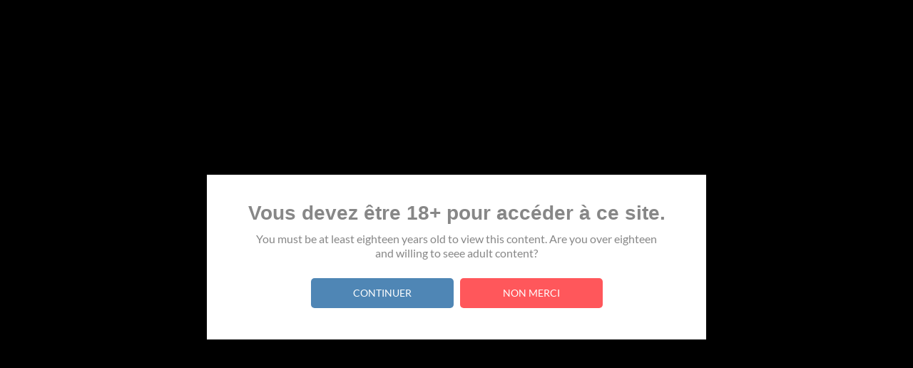

--- FILE ---
content_type: text/html; charset=utf-8
request_url: https://www.bretzelvape.fr/de/gourmands/1599-violette-de-toulouse-zhc-flavor-hit.html
body_size: 15849
content:
<!doctype html>
 <html lang="de" data-vers="1.7.8.10">

 <head>
  
  
  <meta charset="utf-8">


  <meta http-equiv="x-ua-compatible" content="ie=edge">



  <title>VIOLETTE DE TOULOUSE ZHC - FLAVOR HIT Taux de Nicotine Sans nicotine</title>
  <meta name="description" content="">
  <meta name="keywords" content="">
        <link rel="canonical" href="https://www.bretzelvape.fr/de/gourmands/1599-violette-de-toulouse-zhc-flavor-hit.html">
  


  <meta name="viewport" content="width=device-width, initial-scale=1">



  <link rel="icon" type="image/vnd.microsoft.icon" href="https://cdn.bretzelvape.fr/img/favicon.ico?1566505934">
  <link rel="shortcut icon" type="image/x-icon" href="https://cdn.bretzelvape.fr/img/favicon.ico?1566505934">



  <link rel="preload" as="font" href="/themes/vapestore/assets/css/570eb83859dc23dd0eec423a49e147fe.woff2" type="font/woff2" crossorigin>

  <link rel="stylesheet" href="https://cdn.jsdelivr.net/npm/@alma/widgets@4.x.x/dist/widgets.min.css" type="text/css" media="all">
  <link rel="stylesheet" href="https://cdn.bretzelvape.fr/themes/vapestore/assets/cache/theme-fa2407100.css" type="text/css" media="all">




  

  <script type="text/javascript">
        var CONFIG_BACK_COLOR = false;
        var CONFIG_FONT_COLOR = false;
        var CONFIG_SELECTED_BACK_COLOR = false;
        var CONFIG_SELECTED_FONT_COLOR = false;
        var an_productattributes = {"controller":"https:\/\/www.bretzelvape.fr\/de\/module\/an_productattributes\/ajax?token=f0f0488fdf68ceabfc8e71d7acbcdc0b","config":{"type_view":"standart","color_type_view":"only_image","display_add_to_cart":"1","display_quantity":"0","show_attribute_availability":false,"check_availability_first_group":false,"display_labels":"0","product_miniature":".js-product-miniature","thumbnail_container":".thumbnail-container","price":".price","regular_price":".regular-price","product_price_and_shipping":".product-price-and-shipping","class_product_name":false,"separator":" \/ ","background_sold_out":"#ffc427","color_sold_out":"#ffffff","background_sale":"#e53d60","color_sale":"#ffffff","display_prices":"0","text_out_of_stock":false,"txt_out_of_stock":false,"use_cache":false},"loader":"<div class=\"anpa-loader js-anpa-loader\"><div class=\"anpa-loader-bg\" data-js-loader-bg=\"\"><\/div><div class=\"anpa-loader-spinner\" data-js-loader-spinner=\"\"><svg xmlns=\"http:\/\/www.w3.org\/2000\/svg\" xmlns:xlink=\"http:\/\/www.w3.org\/1999\/xlink\" style=\"margin: auto; background-image: none; display: block; shape-rendering: auto; animation-play-state: running; animation-delay: 0s; background-position: initial initial; background-repeat: initial initial;\" width=\"254px\" height=\"254px\" viewBox=\"0 0 100 100\" preserveAspectRatio=\"xMidYMid\"><path fill=\"none\" stroke=\"#1d0e0b\" stroke-width=\"3\" stroke-dasharray=\"42.76482137044271 42.76482137044271\" d=\"M24.3 30C11.4 30 5 43.3 5 50s6.4 20 19.3 20c19.3 0 32.1-40 51.4-40 C88.6 30 95 43.3 95 50s-6.4 20-19.3 20C56.4 70 43.6 30 24.3 30z\" stroke-linecap=\"round\" style=\"transform: scale(0.22); transform-origin: 50px 50px; animation-play-state: running; animation-delay: 0s;\"> <animate attributeName=\"stroke-dashoffset\" repeatCount=\"indefinite\" dur=\"1s\" keyTimes=\"0;1\" values=\"0;256.58892822265625\" style=\"animation-play-state: running; animation-delay: 0s;\"><\/animate><\/path><\/svg><\/div><\/div>"};
        var prestashop = {"cart":{"products":[],"totals":{"total":{"type":"total","label":"Gesamt","amount":0,"value":"0,00\u00a0"},"total_including_tax":{"type":"total","label":"Gesamt (inkl. MwSt.)","amount":0,"value":"0,00\u00a0"},"total_excluding_tax":{"type":"total","label":"Gesamtpreis o. MwSt.","amount":0,"value":"0,00\u00a0"}},"subtotals":{"products":{"type":"products","label":"Zwischensumme","amount":0,"value":"0,00\u00a0"},"discounts":null,"shipping":{"type":"shipping","label":"Versand","amount":0,"value":""},"tax":null},"products_count":0,"summary_string":"0 Artikel","vouchers":{"allowed":1,"added":[]},"discounts":[],"minimalPurchase":0,"minimalPurchaseRequired":""},"currency":{"id":1,"name":"","iso_code":"EUR","iso_code_num":"978","sign":""},"customer":{"lastname":null,"firstname":null,"email":null,"birthday":null,"newsletter":null,"newsletter_date_add":null,"optin":null,"website":null,"company":null,"siret":null,"ape":null,"is_logged":false,"gender":{"type":null,"name":null},"addresses":[]},"language":{"name":"Deutsch (German)","iso_code":"de","locale":"de-DE","language_code":"de-de","is_rtl":"0","date_format_lite":"d.m.Y","date_format_full":"d.m.Y H:i:s","id":2},"page":{"title":"","canonical":"https:\/\/www.bretzelvape.fr\/de\/gourmands\/1599-violette-de-toulouse-zhc-flavor-hit.html","meta":{"title":"VIOLETTE DE TOULOUSE ZHC - FLAVOR HIT Taux de Nicotine Sans nicotine","description":"","keywords":"","robots":"index"},"page_name":"product","body_classes":{"lang-de":true,"lang-rtl":false,"country-FR":true,"currency-EUR":true,"layout-full-width":true,"page-product":true,"tax-display-enabled":true,"product-id-1599":true,"product-VIOLETTE DE TOULOUSE ZHC - FLAVOR HIT":true,"product-id-category-12":true,"product-id-manufacturer-1":true,"product-id-supplier-0":true,"product-available-for-order":true},"admin_notifications":[]},"shop":{"name":"Bretzel Vape","logo":"https:\/\/cdn.bretzelvape.fr\/img\/prestashop-logo-1566505237.jpg","stores_icon":"https:\/\/cdn.bretzelvape.fr\/img\/logo_stores.png","favicon":"https:\/\/cdn.bretzelvape.fr\/img\/favicon.ico"},"urls":{"base_url":"https:\/\/www.bretzelvape.fr\/","current_url":"https:\/\/www.bretzelvape.fr\/de\/gourmands\/1599-violette-de-toulouse-zhc-flavor-hit.html","shop_domain_url":"https:\/\/www.bretzelvape.fr","img_ps_url":"https:\/\/cdn.bretzelvape.fr\/img\/","img_cat_url":"https:\/\/cdn.bretzelvape.fr\/img\/c\/","img_lang_url":"https:\/\/cdn.bretzelvape.fr\/img\/l\/","img_prod_url":"https:\/\/cdn.bretzelvape.fr\/img\/p\/","img_manu_url":"https:\/\/cdn.bretzelvape.fr\/img\/m\/","img_sup_url":"https:\/\/cdn.bretzelvape.fr\/img\/su\/","img_ship_url":"https:\/\/cdn.bretzelvape.fr\/img\/s\/","img_store_url":"https:\/\/cdn.bretzelvape.fr\/img\/st\/","img_col_url":"https:\/\/cdn.bretzelvape.fr\/img\/co\/","img_url":"https:\/\/cdn.bretzelvape.fr\/themes\/vapestore\/assets\/img\/","css_url":"https:\/\/cdn.bretzelvape.fr\/themes\/vapestore\/assets\/css\/","js_url":"https:\/\/cdn.bretzelvape.fr\/themes\/vapestore\/assets\/js\/","pic_url":"https:\/\/cdn.bretzelvape.fr\/upload\/","pages":{"address":"https:\/\/www.bretzelvape.fr\/de\/adresse","addresses":"https:\/\/www.bretzelvape.fr\/de\/adressen","authentication":"https:\/\/www.bretzelvape.fr\/de\/anmeldung","cart":"https:\/\/www.bretzelvape.fr\/de\/warenkorb","category":"https:\/\/www.bretzelvape.fr\/de\/index.php?controller=category","cms":"https:\/\/www.bretzelvape.fr\/de\/index.php?controller=cms","contact":"https:\/\/www.bretzelvape.fr\/de\/kontakt","discount":"https:\/\/www.bretzelvape.fr\/de\/Rabatt","guest_tracking":"https:\/\/www.bretzelvape.fr\/de\/auftragsverfolgung-gast","history":"https:\/\/www.bretzelvape.fr\/de\/bestellungsverlauf","identity":"https:\/\/www.bretzelvape.fr\/de\/profil","index":"https:\/\/www.bretzelvape.fr\/de\/","my_account":"https:\/\/www.bretzelvape.fr\/de\/mein-Konto","order_confirmation":"https:\/\/www.bretzelvape.fr\/de\/bestellbestatigung","order_detail":"https:\/\/www.bretzelvape.fr\/de\/index.php?controller=order-detail","order_follow":"https:\/\/www.bretzelvape.fr\/de\/bestellverfolgung","order":"https:\/\/www.bretzelvape.fr\/de\/Bestellung","order_return":"https:\/\/www.bretzelvape.fr\/de\/index.php?controller=order-return","order_slip":"https:\/\/www.bretzelvape.fr\/de\/bestellschein","pagenotfound":"https:\/\/www.bretzelvape.fr\/de\/seite-nicht-gefunden","password":"https:\/\/www.bretzelvape.fr\/de\/passwort-zuruecksetzen","pdf_invoice":"https:\/\/www.bretzelvape.fr\/de\/index.php?controller=pdf-invoice","pdf_order_return":"https:\/\/www.bretzelvape.fr\/de\/index.php?controller=pdf-order-return","pdf_order_slip":"https:\/\/www.bretzelvape.fr\/de\/index.php?controller=pdf-order-slip","prices_drop":"https:\/\/www.bretzelvape.fr\/de\/angebote","product":"https:\/\/www.bretzelvape.fr\/de\/index.php?controller=product","search":"https:\/\/www.bretzelvape.fr\/de\/suche","sitemap":"https:\/\/www.bretzelvape.fr\/de\/Sitemap","stores":"https:\/\/www.bretzelvape.fr\/de\/shops","supplier":"https:\/\/www.bretzelvape.fr\/de\/lieferant","register":"https:\/\/www.bretzelvape.fr\/de\/anmeldung?create_account=1","order_login":"https:\/\/www.bretzelvape.fr\/de\/Bestellung?login=1"},"alternative_langs":{"fr":"https:\/\/www.bretzelvape.fr\/fr\/gourmands\/1599-violette-de-toulouse-zhc-flavor-hit.html","de-de":"https:\/\/www.bretzelvape.fr\/de\/gourmands\/1599-violette-de-toulouse-zhc-flavor-hit.html"},"theme_assets":"\/themes\/vapestore\/assets\/","actions":{"logout":"https:\/\/www.bretzelvape.fr\/de\/?mylogout="},"no_picture_image":{"bySize":{"attributes_default":{"url":"https:\/\/cdn.bretzelvape.fr\/img\/p\/de-default-attributes_default.jpg","width":37,"height":50},"slider_photo":{"url":"https:\/\/cdn.bretzelvape.fr\/img\/p\/de-default-slider_photo.jpg","width":79,"height":105},"small_default":{"url":"https:\/\/cdn.bretzelvape.fr\/img\/p\/de-default-small_default.jpg","width":98,"height":98},"cart_default":{"url":"https:\/\/cdn.bretzelvape.fr\/img\/p\/de-default-cart_default.jpg","width":120,"height":150},"menu_default":{"url":"https:\/\/cdn.bretzelvape.fr\/img\/p\/de-default-menu_default.jpg","width":135,"height":180},"catalog_small":{"url":"https:\/\/cdn.bretzelvape.fr\/img\/p\/de-default-catalog_small.jpg","width":184,"height":245},"catalog_medium":{"url":"https:\/\/cdn.bretzelvape.fr\/img\/p\/de-default-catalog_medium.jpg","width":255,"height":340},"home_default":{"url":"https:\/\/cdn.bretzelvape.fr\/img\/p\/de-default-home_default.jpg","width":255,"height":340},"medium_default":{"url":"https:\/\/cdn.bretzelvape.fr\/img\/p\/de-default-medium_default.jpg","width":452,"height":452},"catalog_large":{"url":"https:\/\/cdn.bretzelvape.fr\/img\/p\/de-default-catalog_large.jpg","width":398,"height":530},"large_default":{"url":"https:\/\/cdn.bretzelvape.fr\/img\/p\/de-default-large_default.jpg","width":540,"height":720},"product_zoom":{"url":"https:\/\/cdn.bretzelvape.fr\/img\/p\/de-default-product_zoom.jpg","width":1200,"height":1600}},"small":{"url":"https:\/\/cdn.bretzelvape.fr\/img\/p\/de-default-attributes_default.jpg","width":37,"height":50},"medium":{"url":"https:\/\/cdn.bretzelvape.fr\/img\/p\/de-default-catalog_medium.jpg","width":255,"height":340},"large":{"url":"https:\/\/cdn.bretzelvape.fr\/img\/p\/de-default-product_zoom.jpg","width":1200,"height":1600},"legend":""}},"configuration":{"display_taxes_label":true,"display_prices_tax_incl":true,"is_catalog":false,"show_prices":true,"opt_in":{"partner":false},"quantity_discount":{"type":"price","label":"St\u00fcckpreis"},"voucher_enabled":1,"return_enabled":0},"field_required":[],"breadcrumb":{"links":[{"title":"Startseite","url":"https:\/\/www.bretzelvape.fr\/de\/"},{"title":"E-Liquides","url":"https:\/\/www.bretzelvape.fr\/de\/3-e-liquides"},{"title":"Gourmands","url":"https:\/\/www.bretzelvape.fr\/de\/12-gourmands"},{"title":"VIOLETTE DE TOULOUSE ZHC - FLAVOR HIT","url":"https:\/\/www.bretzelvape.fr\/de\/gourmands\/1599-violette-de-toulouse-zhc-flavor-hit.html"}],"count":4},"link":{"protocol_link":"https:\/\/","protocol_content":"https:\/\/"},"time":1769631853,"static_token":"f0f0488fdf68ceabfc8e71d7acbcdc0b","token":"c290212cedda5662b527f8d21f68362f","debug":false};
        var psemailsubscription_subscription = "https:\/\/www.bretzelvape.fr\/de\/module\/ps_emailsubscription\/subscription";
        var tab_type = "tabs";
      </script>



  <style>
    #an_verification_yes:hover{
        background-color: #4F86B5 !important;
    }
    #an_verification_no:hover{
        background-color: #FF575B !important;
    }
        .an_verification-overlay{
                    }
</style>
<script>
    const monthNames = [
        "Januar",
        "Februar",
        "März",
        "April",
        "Mai",
        "Juni",
        "Juli",
        "August",
        "September",
        "Oktober",
        "November",
        "Dezember"
    ];
</script>
<div class="an_verification_modal-wrap">
    <div id="an_verification_modal" style="background-color: #ffffff;" data-msgno="You are too young to view this website.">
                <div class="an_verification-content">
            <h1>
                Vous devez être 18+ pour accéder à ce site.
            </h1>
            <div class="an_modal_text"><p>You must be at least eighteen years old to view this content. Are you over eighteen and willing to seee adult content?</p></div>        </div>
                <div class="an_verification-content">
            <a href="#" id="an_verification_yes" class="an_verification-buttons" style="background-color: #4F86B5;">Continuer</a>

            <a href="http://google.com" id="an_verification_no" class="an_verification-buttons" style="background-color: #FF575B;">Non Merci</a>
        </div>
    </div>
</div>
<div class="an_verification-overlay"></div><script>
	var an_stickyaddtocart = {
		controller: "https://www.bretzelvape.fr/de/module/an_stickyaddtocart/ajax",
	}
</script><script async src="https://www.googletagmanager.com/gtag/js?id=UA-183500340-1"></script>
<script>
  window.dataLayer = window.dataLayer || [];
  function gtag(){dataLayer.push(arguments);}
  gtag('js', new Date());
  gtag(
    'config',
    'UA-183500340-1',
    {
      'debug_mode':false
                      }
  );
</script>





  
  <meta property="og:type" content="product">
  <meta property="og:url" content="https://www.bretzelvape.fr/de/gourmands/1599-violette-de-toulouse-zhc-flavor-hit.html">
  <meta property="og:title" content="VIOLETTE DE TOULOUSE ZHC - FLAVOR HIT Taux de Nicotine Sans nicotine">
  <meta property="og:site_name" content="Bretzel Vape">
  <meta property="og:description" content="">
  <meta property="og:image" content="https://cdn.bretzelvape.fr/4290-product_zoom/violette-de-toulouse-zhc-flavor-hit.jpg">
  <meta property="product:pretax_price:amount" content="18.25">
  <meta property="product:pretax_price:currency" content="EUR">
  <meta property="product:price:amount" content="21.9">
  <meta property="product:price:currency" content="EUR">
    <meta property="product:weight:value" content="0.050000">
  <meta property="product:weight:units" content="kg">
  
</head>

<body id="product" class="
              leftColDefault          lang-de country-fr currency-eur layout-full-width page-product tax-display-enabled product-id-1599 product-violette-de-toulouse-zhc-flavor-hit product-id-category-12 product-id-manufacturer-1 product-id-supplier-0 product-available-for-order">

  
  
  

  <main>
    
        

    <header id="header" class="header1">
      
       
 <div class="header-banner">
  <a class="anthemeshipping-link" href="#">
<div class="anthemeshipping-line">
   <p>Port gratuit à partir de 20€ d'achat ! </p>
   <a class="btn-close-line"><i class="material-icons">&#xE5CD;</i></a>
</div>
</a>

</div>



<nav class="header-nav">
  <div class="container">
    <div class="row">
      <div class="hidden-sm-down">
        <div class="
                    col-lg-4 col-md-5 col-sm-4
                          col-xs-12 left-nav">
           <div id="_desktop_language_selector" class="lang_and_сr">
   <div class="language-selector-wrapper">
      <span id="language-selector-label" class="
    
      lang_and_сr_label">Sprache:</span>
     <div class="language-selector dropdown js-dropdown">
       <button data-toggle="dropdown" class="
                            hidden-sm-down
                     btn-unstyle" aria-haspopup="true" aria-expanded="false" aria-label="Dropdown Sprachen Deutsch">
         <span class="expand-more">Deutsch</span>

                     <i class="material-icons expand-more">keyboard_arrow_down</i>
                                </button>
       <ul class="dropdown-menu 
                            hidden-sm-down
                    " aria-labelledby="language-selector-label">
                    <li >
             <a href="https://www.bretzelvape.fr/fr/gourmands/1599-violette-de-toulouse-zhc-flavor-hit.html" class="dropdown-item">Français</a>
           </li>
                    <li  class="current" >
             <a href="https://www.bretzelvape.fr/de/gourmands/1599-violette-de-toulouse-zhc-flavor-hit.html" class="dropdown-item">Deutsch</a>
           </li>
                </ul>
       <select class="link 
                      hidden-md-up
                  " aria-labelledby="language-selector-label">
                    <option value="https://www.bretzelvape.fr/fr/gourmands/1599-violette-de-toulouse-zhc-flavor-hit.html">Français</option>
                    <option value="https://www.bretzelvape.fr/de/gourmands/1599-violette-de-toulouse-zhc-flavor-hit.html" selected="selected">Deutsch</option>
                </select>
     </div>
     <div class="mobile_item_wrapper
                    hidden-md-up
                  ">
           <span>Deutsch</span>
           <span class="mobile-toggler">
            <svg 
              xmlns="http://www.w3.org/2000/svg"
              xmlns:xlink="http://www.w3.org/1999/xlink"
              width="5px" height="9px">
             <path fill-rule="evenodd"  fill="rgb(0, 0, 0)"
              d="M4.913,4.292 L0.910,0.090 C0.853,0.030 0.787,-0.000 0.713,-0.000 C0.639,-0.000 0.572,0.030 0.515,0.090 L0.086,0.541 C0.029,0.601 -0.000,0.670 -0.000,0.749 C-0.000,0.827 0.029,0.896 0.086,0.956 L3.462,4.500 L0.086,8.044 C0.029,8.104 -0.000,8.173 -0.000,8.251 C-0.000,8.330 0.029,8.399 0.086,8.459 L0.515,8.910 C0.572,8.970 0.639,9.000 0.713,9.000 C0.787,9.000 0.853,8.970 0.910,8.910 L4.913,4.707 C4.970,4.647 4.999,4.578 4.999,4.500 C4.999,4.422 4.970,4.353 4.913,4.292 Z"/>
             </svg>
           </span>
         </div>
         <div class="adropdown-mobile">
                           <a href="https://www.bretzelvape.fr/fr/gourmands/1599-violette-de-toulouse-zhc-flavor-hit.html" class="">Français</a>
                         <a href="https://www.bretzelvape.fr/de/gourmands/1599-violette-de-toulouse-zhc-flavor-hit.html" class="">Deutsch</a>
                    </div>
   </div>
 </div>
 
        </div>
                <div class="col-lg-4 col-md-4 col-sm-4">
          <div id="_desktop_social">
            
  <div class="block-social">
    <ul>
          </ul>
  </div>


          </div>
        </div>
                <div class="
                    col-lg-4 col-md-3 col-sm-4
                          right-nav">
                       <div id="_desktop_user_info">
   <div class="user-info">
                <a
           href="https://www.bretzelvape.fr/de/mein-Konto"
           title="Anmelden zu Ihrem Kundenbereich"
           rel="nofollow"
         >
                       <svg class="hidden-md-up" height="56" viewBox="0 0 56 56" width="56" xmlns="http://www.w3.org/2000/svg"><path d="m27.9999 51.9063c13.0547 0 23.9064-10.8282 23.9064-23.9063 0-13.0547-10.8751-23.9063-23.9298-23.9063-13.0782 0-23.8828 10.8516-23.8828 23.9063 0 13.0781 10.8281 23.9063 23.9062 23.9063zm0-15.9141c-7.0547 0-12.4922 2.5078-14.8594 5.3203-3.1406-3.5157-5.0391-8.1797-5.0391-13.3125 0-11.0391 8.8126-19.9219 19.8751-19.9219 11.039 0 19.9218 8.8828 19.9454 19.9219 0 5.1563-1.8985 9.8203-5.0626 13.3359-2.3672-2.8125-7.8047-5.3437-14.8594-5.3437zm0-3.9844c4.5.0469 8.0391-3.7969 8.0391-8.8359 0-4.7344-3.5625-8.6719-8.0391-8.6719-4.5 0-8.0859 3.9375-8.039 8.6719.0234 5.039 3.5156 8.789 8.039 8.8359z"/>
           </svg>
           <span class="account-login hidden-sm-down">Anmelden</span>
                    </a>
              <!--
            <a
         href="https://www.bretzelvape.fr/de/mein-Konto"
         title="Anmelden zu Ihrem Kundenbereich"
         rel="nofollow"
       >
         <span>Sign Up</span>
       </a>
          -->
   </div>
 </div>
 <!-- Block search module TOP -->
<div id="_desktop_search_widget">
	<div id="search_widget" class="search-widget" data-search-controller-url="//www.bretzelvape.fr/de/suche">
	  	  <i class="material-icons search hidden-sm-down" data-status='open-search'>&#xE8B6;</i>
		<form class="search-form" method="get" action="//www.bretzelvape.fr/de/suche" data-status='open-search'>
			<input type="hidden" name="controller" value="search">
			<input type="text" name="s" value="" data-status='open-search' placeholder="Suche">
			<button type="submit" aria-label="Suche">
				<i class="material-icons search">&#xE8B6;</i>
			</button>
		</form>
	   	   	</div>
</div>
<!-- /Block search module TOP -->
<div id="_desktop_cart">
  <div class="blockcart cart-preview js-sidebar-cart-trigger inactive" data-refresh-url="//www.bretzelvape.fr/de/module/ps_shoppingcart/ajax">
    <div class="header">
        <a class="blockcart-link" rel="nofollow" href="//www.bretzelvape.fr/de/warenkorb?action=show">
                  <i class="material-icons shopping-cart">shopping_cart</i>
          <span class="cart-products-count">(0)</span>
                                    <span class="hidden-md-up mobile-cart-item-count">0</span>
        </a>
    </div>
    <div class="cart-dropdown js-cart-source hidden-xs-up">
      <div class="cart-dropdown-wrapper">
        <div class="cart-title">
          <p class="h4 text-center">Warenkorb</p>
        </div>
                  <div class="no-items">
            Es gibt keine Artikel mehr in Ihrem Warenkorb
          </div>
              </div>
    </div>

  </div>
</div>

        </div>
      </div>
      <div class="hidden-md-up text-xs-center mobile">
        <div class="mobile-header">
            <div class="pull-xs-right" id="menu-icon">
               <svg
              xmlns="http://www.w3.org/2000/svg"
              xmlns:xlink="http://www.w3.org/1999/xlink"
              width="19px" height="17px">
             <path fill-rule="evenodd"  fill="rgb(0, 0, 0)"
              d="M18.208,9.273 L0.792,9.273 C0.354,9.273 0.000,8.927 0.000,8.500 C0.000,8.073 0.354,7.727 0.792,7.727 L18.208,7.727 C18.645,7.727 19.000,8.073 19.000,8.500 C19.000,8.927 18.646,9.273 18.208,9.273 ZM18.208,1.545 L0.792,1.545 C0.354,1.545 0.000,1.199 0.000,0.773 C0.000,0.346 0.354,-0.000 0.792,-0.000 L18.208,-0.000 C18.645,-0.000 19.000,0.346 19.000,0.773 C19.000,1.199 18.646,1.545 18.208,1.545 ZM0.792,15.455 L18.208,15.455 C18.645,15.455 19.000,15.801 19.000,16.227 C19.000,16.654 18.646,17.000 18.208,17.000 L0.792,17.000 C0.354,17.000 0.000,16.654 0.000,16.227 C0.000,15.801 0.354,15.455 0.792,15.455 Z"/>
             </svg>
            </div>
            <div class="pull-xs-right" id="_mobile_cart"></div>
            <div class="pull-xs-right" id="_mobile_an_wishlist-nav"></div>
            <div class="pull-xs-right" id="_mobile_user_info"></div>
            <div class="top-logo" id="_mobile_logo"></div>
            </div>
        <div class="mobile-header-holder"></div>
        <div class="clearfix"></div>
      </div>
      <div id="_mobile_search_widget"></div>
    </div>
  </div>
</nav>



<div class="header-top">
  <div class="container">
    <div class="row vertical-center">
         <div class="
col-md-3
hidden-sm-down" id="_desktop_logo">
	<a href="https://www.bretzelvape.fr/de/">
					<img class="logo img-responsive" src="https://cdn.bretzelvape.fr/img/prestashop-logo-1566505237.jpg"
			                        alt="Bretzel Vape">
			</a>
</div>
                  <div class="col-md-9 col-sm-12 position-static">
                        <div class="amega-menu hidden-sm-down">
<div id="amegamenu" class="">
  <div class="fixed-menu-container">
  <div class="
col-md-3
hidden-sm-down" id="_desktop_logo">
	<a href="https://www.bretzelvape.fr/fr/">
					<img class="logo img-responsive" src="https://cdn.bretzelvape.fr/img/prestashop-logo-1566505237.jpg"
			                        alt="Bretzel Vape">
			</a>
</div>
  <ul class="anav-top">
    <li class="amenu-item mm-9 plex">
    <a href="https://www.bretzelvape.fr/63-bons-plans" class="amenu-link">      Bons Plans
      <sup ><span>new</span></sup>    </a>
        <span class="mobile-toggle-plus"><i class="caret-down-icon"></i></span>
    <div class="adropdown adropdown-1" >
      
      <div class="dropdown-bgimage" ></div>
      
           
            <div class="dropdown-content acontent-1 dd-15">
				<p class="h5 category-title">Catégorie</p>
		                            <div class="categories-grid">
                      	
                            <div class="category-item level-1">
                                <p class="h5 category-title"><a href="https://www.bretzelvape.fr/de/62-approuve-par-la-team-bretzel-vape" title="Approuvé par la Team Bretzel Vape">Approuvé par la Team Bretzel Vape</a></p>
                                
                            </div>
                        
          </div>
          
              </div>
                </div>
      </li>
    <li class="amenu-item mm-2 ">
    <a href="https://bretzelvape.fr/index.php?id_category=3&amp;controller=category" class="amenu-link">      Eliquide
      <sup style="background-color: #ff5d08; color: #ff5d08;"><span>New</span></sup>    </a>
      </li>
    <li class="amenu-item mm-7 plex">
    <a href="https://www.bretzelvape.fr/fr/3-e-liquides" class="amenu-link">      Eliquide
          </a>
        <span class="mobile-toggle-plus"><i class="caret-down-icon"></i></span>
    <div class="adropdown adropdown-1" >
      
      <div class="dropdown-bgimage" ></div>
      
           
            <div class="dropdown-content acontent-1 dd-10">
		                            <div class="categories-grid">
                      	
                            <div class="category-item level-1">
                                <p class="h5 category-title"><a href="https://www.bretzelvape.fr/de/10-liquides-classics" title="Classic">Classic</a></p>
                                
                            </div>
                        
                            <div class="category-item level-1">
                                <p class="h5 category-title"><a href="https://www.bretzelvape.fr/de/11-classic-gourmand" title="Classic Gourmand">Classic Gourmand</a></p>
                                
                            </div>
                        
                            <div class="category-item level-1">
                                <p class="h5 category-title"><a href="https://www.bretzelvape.fr/de/12-gourmands" title="Gourmands">Gourmands</a></p>
                                
                            </div>
                        
                            <div class="category-item level-1">
                                <p class="h5 category-title"><a href="https://www.bretzelvape.fr/de/13-menthes" title="Menthes">Menthes</a></p>
                                
                            </div>
                        
                            <div class="category-item level-1">
                                <p class="h5 category-title"><a href="https://www.bretzelvape.fr/de/14-fruites" title="Fruités">Fruités</a></p>
                                
                            </div>
                        
                            <div class="category-item level-1">
                                <p class="h5 category-title"><a href="https://www.bretzelvape.fr/de/15-fruites-frais" title="Fruités Frais">Fruités Frais</a></p>
                                
                            </div>
                        
          </div>
          
              </div>
                </div>
      </li>
    <li class="amenu-item mm-1 plex">
    <a href="https://bretzelvape.fr/6-materiel" class="amenu-link">      Materiel
          </a>
        <span class="mobile-toggle-plus"><i class="caret-down-icon"></i></span>
    <div class="adropdown adropdown-1" >
      
      <div class="dropdown-bgimage" ></div>
      
           
            <div class="dropdown-content acontent-1 dd-6">
		                            <div class="categories-grid">
                      	
                            <div class="category-item level-1">
                                <p class="h5 category-title"><a href="https://www.bretzelvape.fr/de/6-materiel" title="Materiel">Materiel</a></p>
                                
                            <div class="category-item level-2">
                                <p class="h5 category-title"><a href="https://www.bretzelvape.fr/de/33-kits-debutants" title="Kits Débutants">Kits Débutants</a></p>
                                
                            </div>
                        
                            <div class="category-item level-2">
                                <p class="h5 category-title"><a href="https://www.bretzelvape.fr/de/16-kits-ecigarettes" title="Kits Ecigarettes">Kits Ecigarettes</a></p>
                                
                            </div>
                        
                            <div class="category-item level-2">
                                <p class="h5 category-title"><a href="https://www.bretzelvape.fr/de/18-atomiseurs" title="Atomiseurs">Atomiseurs</a></p>
                                
                            </div>
                        
                            <div class="category-item level-2">
                                <p class="h5 category-title"><a href="https://www.bretzelvape.fr/de/19-tanks-drippers" title="Tanks & Drippers">Tanks & Drippers</a></p>
                                
                            </div>
                        
                            <div class="category-item level-2">
                                <p class="h5 category-title"><a href="https://www.bretzelvape.fr/de/17-box-mods-batteries" title="Box, Mods, Batteries.">Box, Mods, Batteries.</a></p>
                                
                            </div>
                        
                            <div class="category-item level-2">
                                <p class="h5 category-title"><a href="https://www.bretzelvape.fr/de/20-resistances" title="Résistances">Résistances</a></p>
                                
                            </div>
                        
                            <div class="category-item level-2">
                                <p class="h5 category-title"><a href="https://www.bretzelvape.fr/de/60-coil" title="Coil">Coil</a></p>
                                
                            </div>
                        
                            <div class="category-item level-2">
                                <p class="h5 category-title"><a href="https://www.bretzelvape.fr/de/61-coils-de-builders" title="Coils de Builders">Coils de Builders</a></p>
                                
                            </div>
                        
                            <div class="category-item level-2">
                                <p class="h5 category-title"><a href="https://www.bretzelvape.fr/de/64-pyrex" title="Pyrex">Pyrex</a></p>
                                
                            </div>
                        
                            <div class="category-item level-2">
                                <p class="h5 category-title"><a href="https://www.bretzelvape.fr/de/65-chicha-electronique" title="Chicha électronique">Chicha électronique</a></p>
                                
                            </div>
                        
                            </div>
                        
                            <div class="category-item level-1">
                                <p class="h5 category-title"><a href="https://www.bretzelvape.fr/de/9-accessoires" title="Zubehör">Zubehör</a></p>
                                
                            </div>
                        
          </div>
          
              </div>
                </div>
      </li>
    <li class="amenu-item mm-3 plex">
    <a href="https://www.bretzelvape.fr/21-concentr%C3%A9s-diy" class="amenu-link">      DIY
          </a>
        <span class="mobile-toggle-plus"><i class="caret-down-icon"></i></span>
    <div class="adropdown adropdown-1" >
      
      <div class="dropdown-bgimage" ></div>
      
           
            <div class="dropdown-content acontent-1 dd-8">
		                            <div class="categories-grid">
                      	
                            <div class="category-item level-1">
                                <p class="h5 category-title"><a href="https://www.bretzelvape.fr/de/21-concentres-diy" title="DIY">DIY</a></p>
                                
                            <div class="category-item level-2">
                                <p class="h5 category-title"><a href="https://www.bretzelvape.fr/de/29-les-aromes-concentres29" title="Les arômes concentrés">Les arômes concentrés</a></p>
                                
                            <div class="category-item level-3">
                                <p class="h5 category-title"><a href="https://www.bretzelvape.fr/de/22-classic" title="Classic">Classic</a></p>
                                
                            </div>
                        
                            <div class="category-item level-3">
                                <p class="h5 category-title"><a href="https://www.bretzelvape.fr/de/23-classic-gourmand" title="Classic Gourmand">Classic Gourmand</a></p>
                                
                            </div>
                        
                            <div class="category-item level-3">
                                <p class="h5 category-title"><a href="https://www.bretzelvape.fr/de/24-gourmands" title="Gourmands">Gourmands</a></p>
                                
                            </div>
                        
                            <div class="category-item level-3">
                                <p class="h5 category-title"><a href="https://www.bretzelvape.fr/de/25-menthes" title="Menthes">Menthes</a></p>
                                
                            </div>
                        
                            <div class="category-item level-3">
                                <p class="h5 category-title"><a href="https://www.bretzelvape.fr/de/26-fruites" title="Fruités">Fruités</a></p>
                                
                            </div>
                        
                            <div class="category-item level-3">
                                <p class="h5 category-title"><a href="https://www.bretzelvape.fr/de/27-fruites-frais" title="Fruités Frais">Fruités Frais</a></p>
                                
                            </div>
                        
                            </div>
                        
                            <div class="category-item level-2">
                                <p class="h5 category-title"><a href="https://www.bretzelvape.fr/de/30-les-bases-pg-vg30" title="Les Bases PG-VG">Les Bases PG-VG</a></p>
                                
                            </div>
                        
                            </div>
                        
          </div>
          
              </div>
                </div>
      </li>
    </ul>
  <div class="col-md-2 fixed-menu-right">
    
        <div id="_fixed_cart" class="hidden-md-down">
        <a class="blockcart-link" rel="nofollow" href="https://www.bretzelvape.fr/de/warenkorb">
                          <i class="material-icons shopping-cart">shopping_cart</i>
              <span class="fixed-cart-products-count">(0)</span>
                                                </a>
    </div>
      </div>
  
 </div>
</div>
</div>

          </div>
        </div>
      </div>
    </div>
                              </div>

</div>
<div class="header-height-holder"></div>
<div class="amegamenu_mobile-cover"></div>
         <div class="amegamenu_mobile-modal">
           <div id="mobile_top_menu_wrapper" class="row hidden-lg-up" data-level="0">
             <div class="mobile-menu-header">
               <div class="megamenu_mobile-btn-back">
                 <svg
                 xmlns="http://www.w3.org/2000/svg"
                 xmlns:xlink="http://www.w3.org/1999/xlink"
                 width="26px" height="12px">
                 <path fill-rule="evenodd"  fill="rgb(0, 0, 0)"
                 d="M25.969,6.346 C25.969,5.996 25.678,5.713 25.319,5.713 L3.179,5.713 L7.071,1.921 C7.324,1.673 7.324,1.277 7.071,1.029 C6.817,0.782 6.410,0.782 6.156,1.029 L1.159,5.898 C0.905,6.145 0.905,6.542 1.159,6.789 L6.156,11.658 C6.283,11.782 6.447,11.844 6.616,11.844 C6.785,11.844 6.949,11.782 7.076,11.658 C7.330,11.411 7.330,11.014 7.076,10.767 L3.184,6.975 L25.329,6.975 C25.678,6.975 25.969,6.697 25.969,6.346 Z"/>
                 </svg>
               </div>
               <div class="megamenu_mobile-btn-close">
                 <svg
                 xmlns="http://www.w3.org/2000/svg"
                 xmlns:xlink="http://www.w3.org/1999/xlink"
                 width="16px" height="16px">
                 <path fill-rule="evenodd"  fill="rgb(0, 0, 0)"
                 d="M16.002,0.726 L15.274,-0.002 L8.000,7.273 L0.725,-0.002 L-0.002,0.726 L7.273,8.000 L-0.002,15.274 L0.725,16.002 L8.000,8.727 L15.274,16.002 L16.002,15.274 L8.727,8.000 L16.002,0.726 Z"/>
                 </svg>
               </div>
             </div>
             <div class="js-top-menu mobile" id="_mobile_top_menu"></div>
               <div class="js-top-menu-bottom">
                 <div class="mobile-menu-fixed">
                                 <div class="mobile-amega-menu">
    
    <div id="mobile-amegamenu">
      <ul class="anav-top anav-mobile">
            <li class="amenu-item mm-9 plex">
        <div class="mobile_item_wrapper ">
        <a href="https://www.bretzelvape.fr/63-bons-plans" class="amenu-link ">          <span>Bons Plans</span>
          <sup ><span>new</span></sup>          <span class="mobile-toggle-plus d-flex align-items-center justify-content-center"><i class="caret-down-icon"></i></span>        </a>                        <span class="mobile-toggler">
              <svg 
              xmlns="http://www.w3.org/2000/svg"
              xmlns:xlink="http://www.w3.org/1999/xlink"
              width="5px" height="9px">
             <path fill-rule="evenodd"  fill="rgb(0, 0, 0)"
              d="M4.913,4.292 L0.910,0.090 C0.853,0.030 0.787,-0.000 0.713,-0.000 C0.639,-0.000 0.572,0.030 0.515,0.090 L0.086,0.541 C0.029,0.601 -0.000,0.670 -0.000,0.749 C-0.000,0.827 0.029,0.896 0.086,0.956 L3.462,4.500 L0.086,8.044 C0.029,8.104 -0.000,8.173 -0.000,8.251 C-0.000,8.330 0.029,8.399 0.086,8.459 L0.515,8.910 C0.572,8.970 0.639,9.000 0.713,9.000 C0.787,9.000 0.853,8.970 0.910,8.910 L4.913,4.707 C4.970,4.647 4.999,4.578 4.999,4.500 C4.999,4.422 4.970,4.353 4.913,4.292 Z"/>
             </svg>
            </span>
                    </div>
                <div class="adropdown-mobile" >      
                              <div class="dropdown-content dd-15">
                                          
                            <div class="category-item level-1">
                                <p class="h5 category-title"><a href="https://www.bretzelvape.fr/de/62-approuve-par-la-team-bretzel-vape" title="Approuvé par la Team Bretzel Vape">Approuvé par la Team Bretzel Vape</a></p>
                                
                            </div>
                        
                  
                      </div>
                            </div>
              </li>
            <li class="amenu-item mm-2 ">
        <div class=" mobile-item-nodropdown">
        <a href="https://bretzelvape.fr/index.php?id_category=3&amp;controller=category" class="amenu-link ">          <span>Eliquide</span>
          <sup style="background-color: #ff5d08; color: #ff5d08;"><span>New</span></sup>                  </a>                    </div>
              </li>
            <li class="amenu-item mm-7 plex">
        <div class="mobile_item_wrapper ">
        <a href="https://www.bretzelvape.fr/fr/3-e-liquides" class="amenu-link ">          <span>Eliquide</span>
                    <span class="mobile-toggle-plus d-flex align-items-center justify-content-center"><i class="caret-down-icon"></i></span>        </a>                        <span class="mobile-toggler">
              <svg 
              xmlns="http://www.w3.org/2000/svg"
              xmlns:xlink="http://www.w3.org/1999/xlink"
              width="5px" height="9px">
             <path fill-rule="evenodd"  fill="rgb(0, 0, 0)"
              d="M4.913,4.292 L0.910,0.090 C0.853,0.030 0.787,-0.000 0.713,-0.000 C0.639,-0.000 0.572,0.030 0.515,0.090 L0.086,0.541 C0.029,0.601 -0.000,0.670 -0.000,0.749 C-0.000,0.827 0.029,0.896 0.086,0.956 L3.462,4.500 L0.086,8.044 C0.029,8.104 -0.000,8.173 -0.000,8.251 C-0.000,8.330 0.029,8.399 0.086,8.459 L0.515,8.910 C0.572,8.970 0.639,9.000 0.713,9.000 C0.787,9.000 0.853,8.970 0.910,8.910 L4.913,4.707 C4.970,4.647 4.999,4.578 4.999,4.500 C4.999,4.422 4.970,4.353 4.913,4.292 Z"/>
             </svg>
            </span>
                    </div>
                <div class="adropdown-mobile" >      
                              <div class="dropdown-content dd-10">
                                          
                            <div class="category-item level-1">
                                <p class="h5 category-title"><a href="https://www.bretzelvape.fr/de/10-liquides-classics" title="Classic">Classic</a></p>
                                
                            </div>
                        
                            <div class="category-item level-1">
                                <p class="h5 category-title"><a href="https://www.bretzelvape.fr/de/11-classic-gourmand" title="Classic Gourmand">Classic Gourmand</a></p>
                                
                            </div>
                        
                            <div class="category-item level-1">
                                <p class="h5 category-title"><a href="https://www.bretzelvape.fr/de/12-gourmands" title="Gourmands">Gourmands</a></p>
                                
                            </div>
                        
                            <div class="category-item level-1">
                                <p class="h5 category-title"><a href="https://www.bretzelvape.fr/de/13-menthes" title="Menthes">Menthes</a></p>
                                
                            </div>
                        
                            <div class="category-item level-1">
                                <p class="h5 category-title"><a href="https://www.bretzelvape.fr/de/14-fruites" title="Fruités">Fruités</a></p>
                                
                            </div>
                        
                            <div class="category-item level-1">
                                <p class="h5 category-title"><a href="https://www.bretzelvape.fr/de/15-fruites-frais" title="Fruités Frais">Fruités Frais</a></p>
                                
                            </div>
                        
                  
                      </div>
                            </div>
              </li>
            <li class="amenu-item mm-1 plex">
        <div class="mobile_item_wrapper ">
        <a href="https://bretzelvape.fr/6-materiel" class="amenu-link ">          <span>Materiel</span>
                    <span class="mobile-toggle-plus d-flex align-items-center justify-content-center"><i class="caret-down-icon"></i></span>        </a>                        <span class="mobile-toggler">
              <svg 
              xmlns="http://www.w3.org/2000/svg"
              xmlns:xlink="http://www.w3.org/1999/xlink"
              width="5px" height="9px">
             <path fill-rule="evenodd"  fill="rgb(0, 0, 0)"
              d="M4.913,4.292 L0.910,0.090 C0.853,0.030 0.787,-0.000 0.713,-0.000 C0.639,-0.000 0.572,0.030 0.515,0.090 L0.086,0.541 C0.029,0.601 -0.000,0.670 -0.000,0.749 C-0.000,0.827 0.029,0.896 0.086,0.956 L3.462,4.500 L0.086,8.044 C0.029,8.104 -0.000,8.173 -0.000,8.251 C-0.000,8.330 0.029,8.399 0.086,8.459 L0.515,8.910 C0.572,8.970 0.639,9.000 0.713,9.000 C0.787,9.000 0.853,8.970 0.910,8.910 L4.913,4.707 C4.970,4.647 4.999,4.578 4.999,4.500 C4.999,4.422 4.970,4.353 4.913,4.292 Z"/>
             </svg>
            </span>
                    </div>
                <div class="adropdown-mobile" >      
                              <div class="dropdown-content dd-6">
                                          
                            <div class="category-item level-1">
                                <p class="h5 category-title"><a href="https://www.bretzelvape.fr/de/6-materiel" title="Materiel">Materiel</a></p>
                                
                            <div class="category-item level-2">
                                <p class="h5 category-title"><a href="https://www.bretzelvape.fr/de/33-kits-debutants" title="Kits Débutants">Kits Débutants</a></p>
                                
                            </div>
                        
                            <div class="category-item level-2">
                                <p class="h5 category-title"><a href="https://www.bretzelvape.fr/de/16-kits-ecigarettes" title="Kits Ecigarettes">Kits Ecigarettes</a></p>
                                
                            </div>
                        
                            <div class="category-item level-2">
                                <p class="h5 category-title"><a href="https://www.bretzelvape.fr/de/18-atomiseurs" title="Atomiseurs">Atomiseurs</a></p>
                                
                            </div>
                        
                            <div class="category-item level-2">
                                <p class="h5 category-title"><a href="https://www.bretzelvape.fr/de/19-tanks-drippers" title="Tanks & Drippers">Tanks & Drippers</a></p>
                                
                            </div>
                        
                            <div class="category-item level-2">
                                <p class="h5 category-title"><a href="https://www.bretzelvape.fr/de/17-box-mods-batteries" title="Box, Mods, Batteries.">Box, Mods, Batteries.</a></p>
                                
                            </div>
                        
                            <div class="category-item level-2">
                                <p class="h5 category-title"><a href="https://www.bretzelvape.fr/de/20-resistances" title="Résistances">Résistances</a></p>
                                
                            </div>
                        
                            <div class="category-item level-2">
                                <p class="h5 category-title"><a href="https://www.bretzelvape.fr/de/60-coil" title="Coil">Coil</a></p>
                                
                            </div>
                        
                            <div class="category-item level-2">
                                <p class="h5 category-title"><a href="https://www.bretzelvape.fr/de/61-coils-de-builders" title="Coils de Builders">Coils de Builders</a></p>
                                
                            </div>
                        
                            <div class="category-item level-2">
                                <p class="h5 category-title"><a href="https://www.bretzelvape.fr/de/64-pyrex" title="Pyrex">Pyrex</a></p>
                                
                            </div>
                        
                            <div class="category-item level-2">
                                <p class="h5 category-title"><a href="https://www.bretzelvape.fr/de/65-chicha-electronique" title="Chicha électronique">Chicha électronique</a></p>
                                
                            </div>
                        
                            </div>
                        
                            <div class="category-item level-1">
                                <p class="h5 category-title"><a href="https://www.bretzelvape.fr/de/9-accessoires" title="Zubehör">Zubehör</a></p>
                                
                            </div>
                        
                  
                      </div>
                            </div>
              </li>
            <li class="amenu-item mm-3 plex">
        <div class="mobile_item_wrapper ">
        <a href="https://www.bretzelvape.fr/21-concentr%C3%A9s-diy" class="amenu-link ">          <span>DIY</span>
                    <span class="mobile-toggle-plus d-flex align-items-center justify-content-center"><i class="caret-down-icon"></i></span>        </a>                        <span class="mobile-toggler">
              <svg 
              xmlns="http://www.w3.org/2000/svg"
              xmlns:xlink="http://www.w3.org/1999/xlink"
              width="5px" height="9px">
             <path fill-rule="evenodd"  fill="rgb(0, 0, 0)"
              d="M4.913,4.292 L0.910,0.090 C0.853,0.030 0.787,-0.000 0.713,-0.000 C0.639,-0.000 0.572,0.030 0.515,0.090 L0.086,0.541 C0.029,0.601 -0.000,0.670 -0.000,0.749 C-0.000,0.827 0.029,0.896 0.086,0.956 L3.462,4.500 L0.086,8.044 C0.029,8.104 -0.000,8.173 -0.000,8.251 C-0.000,8.330 0.029,8.399 0.086,8.459 L0.515,8.910 C0.572,8.970 0.639,9.000 0.713,9.000 C0.787,9.000 0.853,8.970 0.910,8.910 L4.913,4.707 C4.970,4.647 4.999,4.578 4.999,4.500 C4.999,4.422 4.970,4.353 4.913,4.292 Z"/>
             </svg>
            </span>
                    </div>
                <div class="adropdown-mobile" >      
                              <div class="dropdown-content dd-8">
                                          
                            <div class="category-item level-1">
                                <p class="h5 category-title"><a href="https://www.bretzelvape.fr/de/21-concentres-diy" title="DIY">DIY</a></p>
                                
                            <div class="category-item level-2">
                                <p class="h5 category-title"><a href="https://www.bretzelvape.fr/de/29-les-aromes-concentres29" title="Les arômes concentrés">Les arômes concentrés</a></p>
                                
                            <div class="category-item level-3">
                                <p class="h5 category-title"><a href="https://www.bretzelvape.fr/de/22-classic" title="Classic">Classic</a></p>
                                
                            </div>
                        
                            <div class="category-item level-3">
                                <p class="h5 category-title"><a href="https://www.bretzelvape.fr/de/23-classic-gourmand" title="Classic Gourmand">Classic Gourmand</a></p>
                                
                            </div>
                        
                            <div class="category-item level-3">
                                <p class="h5 category-title"><a href="https://www.bretzelvape.fr/de/24-gourmands" title="Gourmands">Gourmands</a></p>
                                
                            </div>
                        
                            <div class="category-item level-3">
                                <p class="h5 category-title"><a href="https://www.bretzelvape.fr/de/25-menthes" title="Menthes">Menthes</a></p>
                                
                            </div>
                        
                            <div class="category-item level-3">
                                <p class="h5 category-title"><a href="https://www.bretzelvape.fr/de/26-fruites" title="Fruités">Fruités</a></p>
                                
                            </div>
                        
                            <div class="category-item level-3">
                                <p class="h5 category-title"><a href="https://www.bretzelvape.fr/de/27-fruites-frais" title="Fruités Frais">Fruités Frais</a></p>
                                
                            </div>
                        
                            </div>
                        
                            <div class="category-item level-2">
                                <p class="h5 category-title"><a href="https://www.bretzelvape.fr/de/30-les-bases-pg-vg30" title="Les Bases PG-VG">Les Bases PG-VG</a></p>
                                
                            </div>
                        
                            </div>
                        
                  
                      </div>
                            </div>
              </li>
            </ul>
    </div>
    </div>
        


                   <div  id="_mobile_clientservice"></div>
                    <div id="_mobile_contactslink">
                        <a href="https://www.bretzelvape.fr/de/kontakt">Kontakt</a>
                    </div>
                   <div class="mobile-lang-and-cur">
                     <div id="_mobile_currency_selector"></div>
                     <div id="_mobile_language_selector"></div>
                   </div>
                 </div>
               </div>
             </div>
           </div>
         </div>


      
    </header>

    
    
<aside id="notifications">
  <div class="container">
    
    
    
      </div>
</aside>
    
      
      <nav data-depth="4" class="breadcrumb">
        <ol class="container" itemscope itemtype="http://schema.org/BreadcrumbList">
                      
              <li itemprop="itemListElement" itemscope itemtype="http://schema.org/ListItem">
                <a itemprop="item" href="https://www.bretzelvape.fr/de/">
                  <span itemprop="name">Startseite</span>
                </a>
                <meta itemprop="position" content="1">
              </li>
            
                      
              <li itemprop="itemListElement" itemscope itemtype="http://schema.org/ListItem">
                <a itemprop="item" href="https://www.bretzelvape.fr/de/3-e-liquides">
                  <span itemprop="name">E-Liquides</span>
                </a>
                <meta itemprop="position" content="2">
              </li>
            
                      
              <li itemprop="itemListElement" itemscope itemtype="http://schema.org/ListItem">
                <a itemprop="item" href="https://www.bretzelvape.fr/de/12-gourmands">
                  <span itemprop="name">Gourmands</span>
                </a>
                <meta itemprop="position" content="3">
              </li>
            
                      
              <li itemprop="itemListElement" itemscope itemtype="http://schema.org/ListItem">
                <a itemprop="item" href="https://www.bretzelvape.fr/de/gourmands/1599-violette-de-toulouse-zhc-flavor-hit.html">
                  <span itemprop="name">VIOLETTE DE TOULOUSE ZHC - FLAVOR HIT</span>
                </a>
                <meta itemprop="position" content="4">
              </li>
            
                  </ol>

</nav>
      
    <section id="wrapper">

      <div class="container">


                  

          
  <div id="content-wrapper">
	
    

  <section id="main" itemscope itemtype="https://schema.org/Product">
    <meta itemprop="url" content="https://www.bretzelvape.fr/de/gourmands/1599-2848-violette-de-toulouse-zhc-flavor-hit.html#/149-taux_de_nicotine-sans_nicotine">
        <div itemprop="brand" itemtype="https://schema.org/Brand" itemscope>
    <meta itemprop="name" content="FLAVOR HIT">
    </div>
        <div class="row product-mainblock sticky-product-row">
    <div class="col-md-6 productblock-image">
        
          <section class="page-content sticky-product" id="content">
              
            
              
                
<ul class="product-flags ">
  

  

</ul>
              
              
                                                                                    
    <div class="images-container an_productpage-slider-wrap ">
        
            <div  class="an_productpage-slider an_productpage-slider-main minis-bottom" data-draggable="true">
                                    <div class="an_productpage-slider-item">
                        <div class="an_productpage-slider-image">
                            <img
                                class="productslider-main-image"
                                data-image-zoom-src="https://cdn.bretzelvape.fr/4290-product_zoom/violette-de-toulouse-zhc-flavor-hit.jpg"
                                data-width="1200"
                                data-height="1600"
                                src="https://cdn.bretzelvape.fr/4290-large_default/violette-de-toulouse-zhc-flavor-hit.jpg"
                                alt=""
                                title=""
                                width="540"
                                itemprop="image"
                            >
                        </div>
                    </div>
                                
            </div>
        
                    <div class="an_productpage-slider-holder" style="height: 720px"></div>
                            
            <div class="an_productpage-slider an_productpage-slider-nav  " data-vertical="false" data-draggable="true">
                                    <div class="an_productpage-slider-item nav-slide-selected" data-index="0">
                        <img
                            src="https://cdn.bretzelvape.fr/4290-slider_photo/violette-de-toulouse-zhc-flavor-hit.jpg"
                            alt=""
                            title=""
                            width="79"
                            height="105"
                            itemprop="image"
                        >
                    </div>
                                
            </div>
            
            </div>

              

            
          </section>
        
        </div>
    <div class="col-md-6 productblock-content">
          
            
              <h1 class="h1" itemprop="name">VIOLETTE DE TOULOUSE ZHC - FLAVOR HIT</h1>
            
          

      
      
   <div class="product-prices">

    
      <div
        class="product-price h5 "
        itemprop="offers"
        itemscope
        itemtype="https://schema.org/Offer"
      >
        <link itemprop="availability" href="https://schema.org/InStock"/>
        <meta itemprop="priceCurrency" content="EUR">
        <meta itemprop="url" content="https://www.bretzelvape.fr/de/gourmands/1599-2848-violette-de-toulouse-zhc-flavor-hit.html#/149-taux_de_nicotine-sans_nicotine">
        <div class="current-price">
          <span itemprop="price" content="21.9">21,90 </span>
        </div>

      </div>
    
    
    
          

    
          
    
          

    
          

    
          

    

    <div class="tax-shipping-delivery-label">
              Bruttopreis
            
      <div style="display:none">
    <input type="hidden" id="alma-widget-config" value='{&quot;price&quot;:&quot;[itemprop=price],#our_price_display&quot;,&quot;attrSelect&quot;:&quot;#buy_block .attribute_select&quot;,&quot;attrRadio&quot;:&quot;#buy_block .attribute_radio&quot;,&quot;colorPick&quot;:&quot;#buy_block .color_pick&quot;,&quot;quantity&quot;:&quot;#quantity_wanted&quot;,&quot;isCustom&quot;:false,&quot;position&quot;:&quot;&quot;}' />
</div>

<div class="alma-pp-container ps17">
            <div id="alma-installments-1599" class="alma-widget-container" data-settings='{&quot;merchantId&quot;:&quot;merchant_11kjnZk1cLcE64tMWSaY0MYeMWGMq2VR2P&quot;,&quot;apiMode&quot;:&quot;live&quot;,&quot;amount&quot;:2190,&quot;plans&quot;:[{&quot;installmentsCount&quot;:1,&quot;minAmount&quot;:100,&quot;maxAmount&quot;:50000,&quot;deferredDays&quot;:0,&quot;deferredMonths&quot;:0},{&quot;installmentsCount&quot;:2,&quot;minAmount&quot;:10000,&quot;maxAmount&quot;:50000,&quot;deferredDays&quot;:0,&quot;deferredMonths&quot;:0},{&quot;installmentsCount&quot;:3,&quot;minAmount&quot;:10000,&quot;maxAmount&quot;:100000,&quot;deferredDays&quot;:0,&quot;deferredMonths&quot;:0}],&quot;refreshPrice&quot;:false,&quot;decimalSeparator&quot;:&quot;,&quot;,&quot;thousandSeparator&quot;:&quot;.&quot;,&quot;showIfNotEligible&quot;:false,&quot;locale&quot;:&quot;de&quot;}'></div>
<script type="text/javascript">window.__alma_refreshWidgets && __alma_refreshWidgets();</script>
    </div>

    </div>
  </div>
      

      
      <div class="product-information">

        
        
        
<div class="product-additional-info">
    <div class="product-details-info-wrapper">
        <div class="product-details-info">

                                          <div class="product-reference">
                  <label class="label">Artikel-Nr.: </label>
                  <span itemprop="sku">VIOLETTE_DE_TOULOUSE</span>
                </div>
                                                                 <div class="product-manufacturer">
                                                  <label class="label">Marke: </label>
                  <span>
                                        <a href="https://www.bretzelvape.fr/de/brand/1-flavor-hit">FLAVOR HIT</a>
                                      </span>
                              </div>
                                                                                                                     </div>
    </div>

      
    <div id="product-description-short-1599" class="productblock-description an-product-page-description" itemprop="description"></div>
    


 </div>        

        <div class="product-actions">
          
          <form action="https://www.bretzelvape.fr/de/warenkorb" method="post" id="add-to-cart-or-refresh">
            <input type="hidden" name="token" value="f0f0488fdf68ceabfc8e71d7acbcdc0b">
            <input type="hidden" name="id_product" value="1599" id="product_page_product_id">
            <input type="hidden" name="id_customization" value="0" id="product_customization_id">

            
            <div class="product-variants">
          <div class="clearfix product-variants-item">
      <span class="control-label">Taux de Nicotine: Sans nicotine</span>
              <select
          class="form-control form-control-select"
          id="group_5"
          data-product-attribute="5"
          name="group[5]">
                      <option value="149" title="Sans nicotine" selected="selected">Sans nicotine</option>
                  </select>
          </div>
      </div>
            

            
                         

            
            <section class="product-discounts">
  </section>
            

            
            <div class="product-add-to-cart">
  

    
      <div class="product-quantity product-variants-item clearfix">
        <div class="qty">
          <input
            type="text"
            name="qty"
            id="quantity_wanted"
            value="1"
            class="input-group"
            min="1"
            aria-label="Menge"
          >
        </div>
      </div>

      <div class='quantity_availability'>
        <div class="add">
          <button
            class="btn btn-primary add-to-cart"
            data-button-action="add-to-cart"
            type="submit"
                      >

            In den Warenkorb
          </button>

        </div>
      </div>
        
          <div class="product-availability-wrap">
           <span id="product-availability">
                          </span>
            </div>
        
    

    
    
    
      <p class="product-minimal-quantity">
              </p>
    
  </div>
            

            
            <input class="product-refresh ps-hidden-by-js" name="refresh" type="submit" value="Aktualisieren">
            
          </form>
          
            
            

        </div>


      </div>
    </div>
  </div>

            
              <div class="tabs an-product-page-description">
                <ul class="nav nav-tabs">
                                                      <li class="nav-item">
                    <a class="nav-link" data-toggle="tab" href="#product-details">
                      Artikeldetails
                    </a>
                  </li>
                                                                      </ul>

                <div class="tab-content" id="tab-content">
                 <div class="tab-pane fade in" id="description">
                   
                     <div class="product-description"></div>
                   
                 </div>
                                 
                   <div class="tab-pane fade"
     id="product-details"
     data-product="{&quot;id_shop_default&quot;:&quot;1&quot;,&quot;id_manufacturer&quot;:&quot;1&quot;,&quot;id_supplier&quot;:&quot;0&quot;,&quot;reference&quot;:&quot;VIOLETTE_DE_TOULOUSE&quot;,&quot;is_virtual&quot;:&quot;0&quot;,&quot;delivery_in_stock&quot;:&quot;&quot;,&quot;delivery_out_stock&quot;:&quot;&quot;,&quot;id_category_default&quot;:&quot;12&quot;,&quot;on_sale&quot;:&quot;0&quot;,&quot;online_only&quot;:&quot;0&quot;,&quot;ecotax&quot;:0,&quot;minimal_quantity&quot;:&quot;1&quot;,&quot;low_stock_threshold&quot;:&quot;0&quot;,&quot;low_stock_alert&quot;:&quot;0&quot;,&quot;price&quot;:&quot;21,90\u00a0&quot;,&quot;unity&quot;:&quot;&quot;,&quot;unit_price_ratio&quot;:&quot;0.000000&quot;,&quot;additional_shipping_cost&quot;:&quot;0.000000&quot;,&quot;customizable&quot;:&quot;0&quot;,&quot;text_fields&quot;:&quot;0&quot;,&quot;uploadable_files&quot;:&quot;0&quot;,&quot;redirect_type&quot;:&quot;404&quot;,&quot;id_type_redirected&quot;:&quot;0&quot;,&quot;available_for_order&quot;:&quot;1&quot;,&quot;available_date&quot;:&quot;2023-09-07&quot;,&quot;show_condition&quot;:&quot;0&quot;,&quot;condition&quot;:&quot;new&quot;,&quot;show_price&quot;:&quot;1&quot;,&quot;indexed&quot;:&quot;1&quot;,&quot;visibility&quot;:&quot;both&quot;,&quot;cache_default_attribute&quot;:&quot;2848&quot;,&quot;advanced_stock_management&quot;:&quot;0&quot;,&quot;date_add&quot;:&quot;2023-09-07 14:25:44&quot;,&quot;date_upd&quot;:&quot;2026-01-24 10:29:09&quot;,&quot;pack_stock_type&quot;:&quot;0&quot;,&quot;meta_description&quot;:&quot;&quot;,&quot;meta_keywords&quot;:&quot;&quot;,&quot;meta_title&quot;:&quot;&quot;,&quot;link_rewrite&quot;:&quot;violette-de-toulouse-zhc-flavor-hit&quot;,&quot;name&quot;:&quot;VIOLETTE DE TOULOUSE ZHC - FLAVOR HIT&quot;,&quot;description&quot;:&quot;&quot;,&quot;description_short&quot;:&quot;&quot;,&quot;available_now&quot;:&quot;&quot;,&quot;available_later&quot;:&quot;&quot;,&quot;id&quot;:1599,&quot;id_product&quot;:1599,&quot;out_of_stock&quot;:0,&quot;new&quot;:0,&quot;id_product_attribute&quot;:2848,&quot;quantity_wanted&quot;:1,&quot;extraContent&quot;:[],&quot;allow_oosp&quot;:true,&quot;category&quot;:&quot;gourmands&quot;,&quot;category_name&quot;:&quot;Gourmands&quot;,&quot;link&quot;:&quot;https:\/\/www.bretzelvape.fr\/de\/gourmands\/1599-violette-de-toulouse-zhc-flavor-hit.html&quot;,&quot;attribute_price&quot;:0,&quot;price_tax_exc&quot;:18.25,&quot;price_without_reduction&quot;:21.9,&quot;reduction&quot;:0,&quot;specific_prices&quot;:false,&quot;quantity&quot;:-1,&quot;quantity_all_versions&quot;:-1,&quot;id_image&quot;:&quot;de-default&quot;,&quot;features&quot;:[{&quot;name&quot;:&quot;Volume&quot;,&quot;value&quot;:&quot;50ML&quot;,&quot;id_feature&quot;:&quot;6&quot;,&quot;position&quot;:&quot;4&quot;},{&quot;name&quot;:&quot;Origine&quot;,&quot;value&quot;:&quot;France &quot;,&quot;id_feature&quot;:&quot;7&quot;,&quot;position&quot;:&quot;4&quot;},{&quot;name&quot;:&quot;Taux PG \/ VG&quot;,&quot;value&quot;:&quot;50-50&quot;,&quot;id_feature&quot;:&quot;8&quot;,&quot;position&quot;:&quot;5&quot;}],&quot;attachments&quot;:[],&quot;virtual&quot;:0,&quot;pack&quot;:0,&quot;packItems&quot;:[],&quot;nopackprice&quot;:0,&quot;customization_required&quot;:false,&quot;attributes&quot;:{&quot;5&quot;:{&quot;id_attribute&quot;:&quot;149&quot;,&quot;id_attribute_group&quot;:&quot;5&quot;,&quot;name&quot;:&quot;Sans nicotine&quot;,&quot;group&quot;:&quot;Taux de Nicotine&quot;,&quot;reference&quot;:&quot;&quot;,&quot;ean13&quot;:&quot;&quot;,&quot;isbn&quot;:&quot;&quot;,&quot;upc&quot;:&quot;&quot;,&quot;mpn&quot;:&quot;&quot;}},&quot;rate&quot;:20,&quot;tax_name&quot;:&quot;TVA FR 20%&quot;,&quot;ecotax_rate&quot;:0,&quot;unit_price&quot;:&quot;&quot;,&quot;customizations&quot;:{&quot;fields&quot;:[]},&quot;id_customization&quot;:0,&quot;is_customizable&quot;:false,&quot;show_quantities&quot;:false,&quot;quantity_label&quot;:&quot;Artikel&quot;,&quot;quantity_discounts&quot;:[],&quot;customer_group_discount&quot;:0,&quot;images&quot;:[{&quot;bySize&quot;:{&quot;attributes_default&quot;:{&quot;url&quot;:&quot;https:\/\/cdn.bretzelvape.fr\/4290-attributes_default\/violette-de-toulouse-zhc-flavor-hit.jpg&quot;,&quot;width&quot;:37,&quot;height&quot;:50},&quot;slider_photo&quot;:{&quot;url&quot;:&quot;https:\/\/cdn.bretzelvape.fr\/4290-slider_photo\/violette-de-toulouse-zhc-flavor-hit.jpg&quot;,&quot;width&quot;:79,&quot;height&quot;:105},&quot;small_default&quot;:{&quot;url&quot;:&quot;https:\/\/cdn.bretzelvape.fr\/4290-small_default\/violette-de-toulouse-zhc-flavor-hit.jpg&quot;,&quot;width&quot;:98,&quot;height&quot;:98},&quot;cart_default&quot;:{&quot;url&quot;:&quot;https:\/\/cdn.bretzelvape.fr\/4290-cart_default\/violette-de-toulouse-zhc-flavor-hit.jpg&quot;,&quot;width&quot;:120,&quot;height&quot;:150},&quot;menu_default&quot;:{&quot;url&quot;:&quot;https:\/\/cdn.bretzelvape.fr\/4290-menu_default\/violette-de-toulouse-zhc-flavor-hit.jpg&quot;,&quot;width&quot;:135,&quot;height&quot;:180},&quot;catalog_small&quot;:{&quot;url&quot;:&quot;https:\/\/cdn.bretzelvape.fr\/4290-catalog_small\/violette-de-toulouse-zhc-flavor-hit.jpg&quot;,&quot;width&quot;:184,&quot;height&quot;:245},&quot;catalog_medium&quot;:{&quot;url&quot;:&quot;https:\/\/cdn.bretzelvape.fr\/4290-catalog_medium\/violette-de-toulouse-zhc-flavor-hit.jpg&quot;,&quot;width&quot;:255,&quot;height&quot;:340},&quot;home_default&quot;:{&quot;url&quot;:&quot;https:\/\/cdn.bretzelvape.fr\/4290-home_default\/violette-de-toulouse-zhc-flavor-hit.jpg&quot;,&quot;width&quot;:255,&quot;height&quot;:340},&quot;medium_default&quot;:{&quot;url&quot;:&quot;https:\/\/cdn.bretzelvape.fr\/4290-medium_default\/violette-de-toulouse-zhc-flavor-hit.jpg&quot;,&quot;width&quot;:452,&quot;height&quot;:452},&quot;catalog_large&quot;:{&quot;url&quot;:&quot;https:\/\/cdn.bretzelvape.fr\/4290-catalog_large\/violette-de-toulouse-zhc-flavor-hit.jpg&quot;,&quot;width&quot;:398,&quot;height&quot;:530},&quot;large_default&quot;:{&quot;url&quot;:&quot;https:\/\/cdn.bretzelvape.fr\/4290-large_default\/violette-de-toulouse-zhc-flavor-hit.jpg&quot;,&quot;width&quot;:540,&quot;height&quot;:720},&quot;product_zoom&quot;:{&quot;url&quot;:&quot;https:\/\/cdn.bretzelvape.fr\/4290-product_zoom\/violette-de-toulouse-zhc-flavor-hit.jpg&quot;,&quot;width&quot;:1200,&quot;height&quot;:1600}},&quot;small&quot;:{&quot;url&quot;:&quot;https:\/\/cdn.bretzelvape.fr\/4290-attributes_default\/violette-de-toulouse-zhc-flavor-hit.jpg&quot;,&quot;width&quot;:37,&quot;height&quot;:50},&quot;medium&quot;:{&quot;url&quot;:&quot;https:\/\/cdn.bretzelvape.fr\/4290-catalog_medium\/violette-de-toulouse-zhc-flavor-hit.jpg&quot;,&quot;width&quot;:255,&quot;height&quot;:340},&quot;large&quot;:{&quot;url&quot;:&quot;https:\/\/cdn.bretzelvape.fr\/4290-product_zoom\/violette-de-toulouse-zhc-flavor-hit.jpg&quot;,&quot;width&quot;:1200,&quot;height&quot;:1600},&quot;legend&quot;:&quot;&quot;,&quot;id_image&quot;:&quot;4290&quot;,&quot;cover&quot;:&quot;1&quot;,&quot;position&quot;:&quot;1&quot;,&quot;associatedVariants&quot;:[]}],&quot;cover&quot;:{&quot;bySize&quot;:{&quot;attributes_default&quot;:{&quot;url&quot;:&quot;https:\/\/cdn.bretzelvape.fr\/4290-attributes_default\/violette-de-toulouse-zhc-flavor-hit.jpg&quot;,&quot;width&quot;:37,&quot;height&quot;:50},&quot;slider_photo&quot;:{&quot;url&quot;:&quot;https:\/\/cdn.bretzelvape.fr\/4290-slider_photo\/violette-de-toulouse-zhc-flavor-hit.jpg&quot;,&quot;width&quot;:79,&quot;height&quot;:105},&quot;small_default&quot;:{&quot;url&quot;:&quot;https:\/\/cdn.bretzelvape.fr\/4290-small_default\/violette-de-toulouse-zhc-flavor-hit.jpg&quot;,&quot;width&quot;:98,&quot;height&quot;:98},&quot;cart_default&quot;:{&quot;url&quot;:&quot;https:\/\/cdn.bretzelvape.fr\/4290-cart_default\/violette-de-toulouse-zhc-flavor-hit.jpg&quot;,&quot;width&quot;:120,&quot;height&quot;:150},&quot;menu_default&quot;:{&quot;url&quot;:&quot;https:\/\/cdn.bretzelvape.fr\/4290-menu_default\/violette-de-toulouse-zhc-flavor-hit.jpg&quot;,&quot;width&quot;:135,&quot;height&quot;:180},&quot;catalog_small&quot;:{&quot;url&quot;:&quot;https:\/\/cdn.bretzelvape.fr\/4290-catalog_small\/violette-de-toulouse-zhc-flavor-hit.jpg&quot;,&quot;width&quot;:184,&quot;height&quot;:245},&quot;catalog_medium&quot;:{&quot;url&quot;:&quot;https:\/\/cdn.bretzelvape.fr\/4290-catalog_medium\/violette-de-toulouse-zhc-flavor-hit.jpg&quot;,&quot;width&quot;:255,&quot;height&quot;:340},&quot;home_default&quot;:{&quot;url&quot;:&quot;https:\/\/cdn.bretzelvape.fr\/4290-home_default\/violette-de-toulouse-zhc-flavor-hit.jpg&quot;,&quot;width&quot;:255,&quot;height&quot;:340},&quot;medium_default&quot;:{&quot;url&quot;:&quot;https:\/\/cdn.bretzelvape.fr\/4290-medium_default\/violette-de-toulouse-zhc-flavor-hit.jpg&quot;,&quot;width&quot;:452,&quot;height&quot;:452},&quot;catalog_large&quot;:{&quot;url&quot;:&quot;https:\/\/cdn.bretzelvape.fr\/4290-catalog_large\/violette-de-toulouse-zhc-flavor-hit.jpg&quot;,&quot;width&quot;:398,&quot;height&quot;:530},&quot;large_default&quot;:{&quot;url&quot;:&quot;https:\/\/cdn.bretzelvape.fr\/4290-large_default\/violette-de-toulouse-zhc-flavor-hit.jpg&quot;,&quot;width&quot;:540,&quot;height&quot;:720},&quot;product_zoom&quot;:{&quot;url&quot;:&quot;https:\/\/cdn.bretzelvape.fr\/4290-product_zoom\/violette-de-toulouse-zhc-flavor-hit.jpg&quot;,&quot;width&quot;:1200,&quot;height&quot;:1600}},&quot;small&quot;:{&quot;url&quot;:&quot;https:\/\/cdn.bretzelvape.fr\/4290-attributes_default\/violette-de-toulouse-zhc-flavor-hit.jpg&quot;,&quot;width&quot;:37,&quot;height&quot;:50},&quot;medium&quot;:{&quot;url&quot;:&quot;https:\/\/cdn.bretzelvape.fr\/4290-catalog_medium\/violette-de-toulouse-zhc-flavor-hit.jpg&quot;,&quot;width&quot;:255,&quot;height&quot;:340},&quot;large&quot;:{&quot;url&quot;:&quot;https:\/\/cdn.bretzelvape.fr\/4290-product_zoom\/violette-de-toulouse-zhc-flavor-hit.jpg&quot;,&quot;width&quot;:1200,&quot;height&quot;:1600},&quot;legend&quot;:&quot;&quot;,&quot;id_image&quot;:&quot;4290&quot;,&quot;cover&quot;:&quot;1&quot;,&quot;position&quot;:&quot;1&quot;,&quot;associatedVariants&quot;:[]},&quot;has_discount&quot;:false,&quot;discount_type&quot;:null,&quot;discount_percentage&quot;:null,&quot;discount_percentage_absolute&quot;:null,&quot;discount_amount&quot;:null,&quot;discount_amount_to_display&quot;:null,&quot;price_amount&quot;:21.9,&quot;unit_price_full&quot;:&quot;&quot;,&quot;show_availability&quot;:false,&quot;availability_message&quot;:null,&quot;availability_date&quot;:null,&quot;availability&quot;:null}"
  >
  
          <div class="product-manufacturer">
                  <a href="https://www.bretzelvape.fr/de/brand/1-flavor-hit">
            <img src="https://cdn.bretzelvape.fr/img/m/1.jpg" class="img img-thumbnail manufacturer-logo" />
          </a>
              </div>
              <div class="product-reference">
        <label class="label">Artikel-Nr. </label>
        <span itemprop="sku">VIOLETTE_DE_TOULOUSE</span>
      </div>
      

  
      

  
      

  
    <div class="product-out-of-stock">
      
    </div>
  

  
          <section class="product-features">
        <h3 class="h6">Technische Daten</h3>
        <dl class="data-sheet">
                      <dt class="name">Volume</dt>
            <dd class="value">50ML</dd>
                      <dt class="name">Origine</dt>
            <dd class="value">France </dd>
                      <dt class="name">Taux PG / VG</dt>
            <dd class="value">50-50</dd>
                  </dl>
      </section>
      

    
          <section class="product-features">
        <h3 class="h6">Besondere Bestellnummern</h3>
          <dl class="data-sheet">
                      </dl>
      </section>
      

  
      
</div>
                 
                                 
                                    

                               </div>
            
          </div>	
		

    
      <script type="text/javascript">
      document.addEventListener('DOMContentLoaded', function() {
        gtag("event", "view_item", {"send_to": "UA-183500340-1", "currency": "EUR", "value": 21.9, "items": [{"item_id":"1599-2848","item_name":"VIOLETTE DE TOULOUSE ZHC - FLAVOR HIT","affiliation":"Bretzel Vape","index":0,"price":21.9,"quantity":1,"item_brand":"FLAVOR HIT","item_variant":"Sans nicotine","item_category":"Gourmands","item_category2":"E-Liquides"}]});
      });
</script>
<div class="an_stickyAddToCart an_stickyAddToCart js-an_stickyAddToCart" data-id-product="1599" data-hidden="1">
<form method="post" class="an_stickyAddToCartForm" action="https://www.bretzelvape.fr/de/warenkorb">
<input name="token" value="f0f0488fdf68ceabfc8e71d7acbcdc0b" type="hidden">
<input name="id_product" value="1599" type="hidden">
<input name="qty" type="hidden" value="1" min="1">
		
	<div class="container">
	    <div class="row an_stickyAddToCart-content   ">
            <div class="an_stickyAddToCart-imageblock col-xs-2 col-xl-1">
                <div class="an_stickyAddToCart-container-image">
                    <img class="js-an_stickyAddToCart-image an_stickyAddToCart-image" src="https://cdn.bretzelvape.fr/4290-home_default/violette-de-toulouse-zhc-flavor-hit.jpg" alt="" title="" >
                </div>
            </div>

            <div class="an_stickyAddToCart-price col-xs-3 col-xl-2">
                <h3 class="product-title">VIOLETTE DE TOULOUSE ZHC -...</h3>
                <div class="an_stickyAddToCart-product-price-and-shipping product-price-and-shipping">
					                    <span class="an_stickyAddToCart-price-price price">21,90 </span>
                </div>

            </div>

            


            <div class="an_stickyAddToCart-btnadd   ">
                                                <div class="an_stickyAddToCart-qty-add clearfix">

                    
                    <div class="an_stickyAddToCart-add ">
                      <button data-animation="none" data-interval="2500" class="btn btn-primary js-an_stickyAddToCart-add-to-cart" data-button-action="add-to-cart" type="submit"  data-status="1">
                        In den Warenkorb
                      </button>
                    </div>
                </div>
                            </div>
        </div>
	</div>
</form>	
</div>
    

    
      

    <div class="pswp" tabindex="-1" role="dialog" aria-hidden="true">
      <div class="pswp__bg"></div>
      <div class="pswp__scroll-wrap">
        <div class="pswp__container">
          <div class="pswp__item"></div>
          <div class="pswp__item"></div>
          <div class="pswp__item"></div>
        </div>
        <div class="pswp__ui pswp__ui--hidden">
          <div class="pswp__top-bar">
            <div class="pswp__counter"></div>
            <button class="pswp__button pswp__button--close" title="Close (Esc)"></button>
            <div class="pswp__preloader">
              <div class="pswp__preloader__icn">
                <div class="pswp__preloader__cut">
                  <div class="pswp__preloader__donut"></div>
                </div>
              </div>
            </div>
          </div>
    
          <button class="pswp__button pswp__button--arrow--left" title="Previous (arrow left)">
          </button>
    
          <button class="pswp__button pswp__button--arrow--right" title="Next (arrow right)">
          </button>
    
          <div class="pswp__caption">
              <div class="pswp__caption__center"></div>
          </div>
        </div>
      </div>
    </div>

    
      <div class="modal fade js-product-images-modal" id="product-modal">
  <div class="modal-dialog" role="document">
    <div class="modal-content">
      <div class="modal-body">
                <figure>
          <img class="js-modal-product-cover product-cover-modal" width="1200" src="https://cdn.bretzelvape.fr/4290-product_zoom/violette-de-toulouse-zhc-flavor-hit.jpg" alt="" title="" itemprop="image">
          <figcaption class="image-caption">
          
            <div id="product-description-short" itemprop="description"></div>
          
        </figcaption>
        </figure>
        <aside id="thumbnails" class="thumbnails js-thumbnails text-xs-center">
          
            <div class="js-modal-mask mask  nomargin ">
              <ul class="product-images js-modal-product-images">
                                  <li class="thumb-container">
                    <img data-image-large-src="https://cdn.bretzelvape.fr/4290-product_zoom/violette-de-toulouse-zhc-flavor-hit.jpg" class="thumb js-modal-thumb" src="https://cdn.bretzelvape.fr/4290-catalog_medium/violette-de-toulouse-zhc-flavor-hit.jpg" alt="" title="" width="255" itemprop="image">
                  </li>
                              </ul>
            </div>
          
                  </aside>
      </div>
    </div><!-- /.modal-content -->
  </div><!-- /.modal-dialog -->
</div><!-- /.modal -->
    

    
      <footer class="page-footer">
        
          <!-- Footer content -->
        
      </footer>
    
  </section>


  </div>


          
          
          
        </div>
      </section>

      <footer id="footer">
        
        <div class="anbrandslider">
  <div class="container">
    <div class="row">
      
        <div id="an_brandslider-block" class="clearfix col-lg-12">
		<div class="owl-carousel an_brandslider-items">
				<div class="an_brandslider-item">
			<a href="https://www.bretzelvape.fr/de/brand/1-flavor-hit" title="More about FLAVOR HIT">
														<img src="/img/m/1-brand_small.jpg" width="185" height="46" alt="" />
																</a>
		</div>
				<div class="an_brandslider-item">
			<a href="https://www.bretzelvape.fr/de/brand/2-savourea" title="More about SAVOUREA">
														<img src="/img/m/2-brand_small.jpg" width="185" height="46" alt="" />
																</a>
		</div>
				<div class="an_brandslider-item">
			<a href="https://www.bretzelvape.fr/de/brand/3-solana" title="More about SOLANA">
														<img src="/img/m/3-brand_small.jpg" width="185" height="46" alt="" />
																</a>
		</div>
				<div class="an_brandslider-item">
			<a href="https://www.bretzelvape.fr/de/brand/4-vampire-vape" title="More about VAMPIRE VAPE">
														<img src="/img/m/4-brand_small.jpg" width="185" height="46" alt="" />
																</a>
		</div>
				<div class="an_brandslider-item">
			<a href="https://www.bretzelvape.fr/de/brand/5-lnt-eliquide" title="More about LNT-Eliquide">
														<img src="/img/m/5-brand_small.jpg" width="185" height="46" alt="" />
																</a>
		</div>
				<div class="an_brandslider-item">
			<a href="https://www.bretzelvape.fr/de/brand/21-vaporesso" title="More about VAPORESSO">
														<img src="/img/m/21-brand_small.jpg" width="185" height="46" alt="" />
																</a>
		</div>
				<div class="an_brandslider-item">
			<a href="https://www.bretzelvape.fr/de/brand/35-vap-extreme" title="More about VAP' EXTREME">
														<img src="/img/m/35-brand_small.jpg" width="185" height="46" alt="" />
																</a>
		</div>
			</div>
</div>

      
    </div>
  </div>
</div>
<div class="footer-container">
  <div class="container">
    <div class="row">
      
        <div class="block-contact col-md-3 links wrapper">
  <div class="hidden-sm-down">
     <div class="
col-md-3
hidden-sm-down" id="_desktop_logo">
	<a href="https://www.bretzelvape.fr/de/">
					<img class="logo img-responsive" src="https://cdn.bretzelvape.fr/img/prestashop-logo-1566505237.jpg"
			                        alt="Bretzel Vape">
			</a>
</div>
    <ul>
                    <li>
                    <span>Bretzel Vape</span>
                </li>
                        <li>
                France
            </li>
                            <li>
                    <span>30a Rue Merciere </span>
                </li>
                                                    <li>
                    <span>ERSTEIN</span>
                </li>
                                        <li>
                    <span>67150</span>
                </li>
                           <li>
                  <span>09 60 35 09 22</span>
         </li>
                           <li>
                E-Mail: <span>bretzelvape.erstein@gmail.com</span>
        </li>
            </ul>
  </div>
  <div class="hidden-md-up">
    <div class="
col-md-3
hidden-sm-down" id="_desktop_logo">
	<a href="https://www.bretzelvape.fr/de/">
					<img class="logo img-responsive" src="https://cdn.bretzelvape.fr/img/prestashop-logo-1566505237.jpg"
			                        alt="Bretzel Vape">
			</a>
</div>
    <div class="title">
      <a class="h3" href="https://www.bretzelvape.fr/de/shops">Shop-Einstellungen</a>
    </div>
  </div>
</div>
<div class="col-md-6 links">
  <div class="row">
      <div class="col-md-6 wrapper">
      <p class="h3 hidden-sm-down">Artikel</p>
            <div class="title clearfix hidden-md-up" data-target="#footer_sub_menu_72991" data-toggle="collapse">
        <span class="h3">Artikel</span>
        <span class="pull-xs-right">
          <span class="navbar-toggler collapse-icons">
            <i class="material-icons add">&#xE313;</i>
            <i class="material-icons remove">&#xE316;</i>
          </span>
        </span>
      </div>
      <ul id="footer_sub_menu_72991" class="collapse">
                  <li>
            <a
                id="link-product-page-new-products-1"
                class="cms-page-link"
                href="https://www.bretzelvape.fr/de/neue-artikel"
                title="Neue Artikel">
              Neue Artikel
            </a>
          </li>
                  <li>
            <a
                id="link-product-page-best-sales-1"
                class="cms-page-link"
                href="https://www.bretzelvape.fr/de/verkaufshits"
                title="Verkaufshits">
              Verkaufshits
            </a>
          </li>
              </ul>
    </div>
      <div class="col-md-6 wrapper">
      <p class="h3 hidden-sm-down">Unternehmen</p>
            <div class="title clearfix hidden-md-up" data-target="#footer_sub_menu_97870" data-toggle="collapse">
        <span class="h3">Unternehmen</span>
        <span class="pull-xs-right">
          <span class="navbar-toggler collapse-icons">
            <i class="material-icons add">&#xE313;</i>
            <i class="material-icons remove">&#xE316;</i>
          </span>
        </span>
      </div>
      <ul id="footer_sub_menu_97870" class="collapse">
                  <li>
            <a
                id="link-cms-page-1-2"
                class="cms-page-link"
                href="https://www.bretzelvape.fr/de/content/1-livraison"
                title="Nos conditions de livraison">
              Livraison
            </a>
          </li>
                  <li>
            <a
                id="link-cms-page-2-2"
                class="cms-page-link"
                href="https://www.bretzelvape.fr/de/content/2-mentions-legales"
                title="Mentions légales">
              Mentions légales
            </a>
          </li>
                  <li>
            <a
                id="link-cms-page-3-2"
                class="cms-page-link"
                href="https://www.bretzelvape.fr/de/content/3-conditions-utilisation"
                title="Nos conditions d&#039;utilisation">
              Conditions d&#039;utilisation
            </a>
          </li>
                  <li>
            <a
                id="link-cms-page-4-2"
                class="cms-page-link"
                href="https://www.bretzelvape.fr/de/content/4-a-propos"
                title="En savoir plus sur notre entreprise">
              A propos
            </a>
          </li>
                  <li>
            <a
                id="link-cms-page-5-2"
                class="cms-page-link"
                href="https://www.bretzelvape.fr/de/content/5-paiement-securise"
                title="Notre méthode de paiement sécurisé">
              Paiement sécurisé
            </a>
          </li>
                  <li>
            <a
                id="link-static-page-contact-2"
                class="cms-page-link"
                href="https://www.bretzelvape.fr/de/kontakt"
                title="Nutzen Sie unser Kontaktformular">
              Kontakt
            </a>
          </li>
                  <li>
            <a
                id="link-static-page-sitemap-2"
                class="cms-page-link"
                href="https://www.bretzelvape.fr/de/Sitemap"
                title="Wissen Sie nicht weiter? Vielleicht finden Sie es hier">
              Sitemap
            </a>
          </li>
                  <li>
            <a
                id="link-static-page-stores-2"
                class="cms-page-link"
                href="https://www.bretzelvape.fr/de/shops"
                title="">
              Shops
            </a>
          </li>
              </ul>
    </div>
    </div>
</div>
<div id="block_myaccount_infos" class="col-md-3 links wrapper">
  <p class="h3 myaccount-title hidden-sm-down">
    <a href="https://www.bretzelvape.fr/de/mein-Konto" rel="nofollow">
      Ihr Konto
    </a>
  </p>
  <div class="title clearfix hidden-md-up" data-target="#footer_account_list" data-toggle="collapse">
    <span class="h3">Ihr Konto</span>
    <span class="pull-xs-right">
      <span class="navbar-toggler collapse-icons">
        <i class="material-icons add">&#xE313;</i>
        <i class="material-icons remove">&#xE316;</i>
      </span>
    </span>
  </div>
  <ul class="account-list collapse" id="footer_account_list">
            <li>
          <a href="https://www.bretzelvape.fr/de/profil" title="Persönliche Infos" rel="nofollow">
            Persönliche Infos
          </a>
        </li>
            <li>
          <a href="https://www.bretzelvape.fr/de/bestellungsverlauf" title="Bestellungen" rel="nofollow">
            Bestellungen
          </a>
        </li>
            <li>
          <a href="https://www.bretzelvape.fr/de/bestellschein" title="Rückvergütungen" rel="nofollow">
            Rückvergütungen
          </a>
        </li>
            <li>
          <a href="https://www.bretzelvape.fr/de/adressen" title="Adressen" rel="nofollow">
            Adressen
          </a>
        </li>
            <li>
          <a href="https://www.bretzelvape.fr/de/Rabatt" title="Gutscheine" rel="nofollow">
            Gutscheine
          </a>
        </li>
        
	</ul>
</div>
<div id="scrolltopbtn">
	<img id="an_scrolltop-img" src="/modules/anscrolltop/img/" class="an_scrolltop-svg invisible" data-color="" data-width="" />
</div>
      
      
    </div>
    <div class="row">
      
        
      
    </div>
  </div>
</div>
<div class="copyright-container">
  <div class="container">
    <div class="row">

      <div class="col-md-6">
        <div class="an_copyright">
    <a href="#"><p>© 2026 - Site magnifié par BretzelVape</p></a></div>
      </div>
	  <div class="col-md-6">
	    
	  </div>
    </div>
  </div>
</div>        
      </footer>

    </main>

    
        <script type="text/javascript"  src="https://cdn.bretzelvape.fr/themes/vapestore/assets/cache/bottom-565eb399.js" ></script>
    <script type="text/javascript"  src="https://cdn.jsdelivr.net/npm/@alma/widgets@4.x.x/dist/widgets.umd.js" ></script>


    

    
    
    
  </body>

  </html>

--- FILE ---
content_type: text/css
request_url: https://cdn.bretzelvape.fr/themes/vapestore/assets/cache/theme-fa2407100.css
body_size: 89417
content:
.pswp{display:none}.bootstrap-touchspin .input-group-btn-vertical{position:relative;white-space:nowrap;width:1%;vertical-align:middle;display:table-cell}.bootstrap-touchspin .input-group-btn-vertical>.btn{display:block;float:none;width:100%;max-width:100%;padding:8px 10px;margin-left:-1px;position:relative}.bootstrap-touchspin .input-group-btn-vertical .bootstrap-touchspin-up{border-radius:0;border-top-right-radius:4px}.bootstrap-touchspin .input-group-btn-vertical .bootstrap-touchspin-down{border-radius:0;border-bottom-right-radius:4px}.bootstrap-touchspin .input-group-btn-vertical i{position:absolute;font-weight:400}html{font-family:sans-serif;-ms-text-size-adjust:100%;-webkit-text-size-adjust:100%}body{margin:0}article,aside,details,figcaption,figure,footer,header,main,menu,nav,section,summary{display:block}audio,canvas,progress,video{display:inline-block}audio:not([controls]){display:none;height:0}progress{vertical-align:baseline}[hidden],template{display:none}a{background-color:initial}a:active,a:hover{outline-width:0}abbr[title]{border-bottom:none;text-decoration:underline;text-decoration:underline dotted}b,strong{font-weight:inherit;font-weight:bolder}dfn{font-style:italic}h1{margin:.67em 0}mark{background-color:#ff0;color:#000}small{font-size:80%}sub,sup{font-size:75%;line-height:0;position:relative;vertical-align:baseline}sub{bottom:-.25em}sup{top:-.5em}img{border-style:none}svg:not(:root){overflow:hidden}code,kbd,pre,samp{font-family:monospace,monospace;font-size:1em}figure{margin:1em 40px}hr{box-sizing:content-box;height:0;overflow:visible}button,input,select,textarea{font:inherit}optgroup{font-weight:700}button,input,select{overflow:visible}button,select{text-transform:none}[type=button],[type=reset],[type=submit],button{cursor:pointer}[disabled]{cursor:default}[type=reset],[type=submit],button,html [type=button]{-webkit-appearance:button}button::-moz-focus-inner,input::-moz-focus-inner{border:0;padding:0}button:-moz-focusring,input:-moz-focusring{outline:1px dotted ButtonText}fieldset{border:1px solid silver;margin:0 2px;padding:.35em .625em .75em}legend{box-sizing:border-box;color:inherit;display:table;max-width:100%;white-space:normal}textarea{overflow:auto}[type=checkbox],[type=radio]{box-sizing:border-box;padding:0}[type=number]::-webkit-inner-spin-button,[type=number]::-webkit-outer-spin-button{height:auto}[type=search]{-webkit-appearance:textfield}[type=search]::-webkit-search-cancel-button,[type=search]::-webkit-search-decoration{-webkit-appearance:none}@media print{*,:after,:before,:first-letter,:first-line{text-shadow:none!important;box-shadow:none!important}a,a:visited{text-decoration:underline}abbr[title]:after{content:" (" attr(title)")"}blockquote,pre{border:1px solid #999;page-break-inside:avoid}thead{display:table-header-group}img,tr{page-break-inside:avoid}h2,h3,p{orphans:3;widows:3}h2,h3{page-break-after:avoid}.navbar{display:none}.btn>.caret,.dropup>.btn>.caret{border-top-color:#000!important}.tag{border:1px solid #000}.table{border-collapse:collapse!important}.table td,.table th{background-color:#fff!important}.table-bordered td,.table-bordered th{border:1px solid #ddd!important}}html{box-sizing:border-box}*,:after,:before{box-sizing:inherit}@-ms-viewport{width:device-width}html{-ms-overflow-style:scrollbar;-webkit-tap-highlight-color:transparent}body{background-color:#fff}[tabindex="-1"]:focus{outline:none!important}h1,h2,h3,h4,h5,h6{margin-top:0;margin-bottom:.5rem}p{margin-top:0;margin-bottom:1rem}abbr[data-original-title],abbr[title]{cursor:help;border-bottom:1px dotted #ebebeb}address{font-style:normal;line-height:inherit}address,dl,ol,ul{margin-bottom:1rem}dl,ol,ul{margin-top:0}ol ol,ol ul,ul ol,ul ul{margin-bottom:0}dt{font-weight:700}dd{margin-bottom:.5rem;margin-left:0}blockquote{margin:0 0 1rem}a{text-decoration:none}a:focus,a:hover{text-decoration:underline}a:focus{outline:5px auto -webkit-focus-ring-color;outline-offset:-2px}a:not([href]):not([tabindex]),a:not([href]):not([tabindex]):focus,a:not([href]):not([tabindex]):hover{text-decoration:none}a:not([href]):not([tabindex]):focus{outline:none}pre{overflow:auto}figure{margin:0 0 1rem}img{vertical-align:middle}[role=button]{cursor:pointer}[role=button],a,area,button,input,label,select,summary,textarea{touch-action:manipulation}table{border-collapse:collapse;background-color:initial}caption{padding-top:.75rem;padding-bottom:.75rem;color:#acaaa6;caption-side:bottom}caption,th{text-align:left}label{display:inline-block;margin-bottom:.5rem}button:focus{outline:1px dotted;outline:5px auto -webkit-focus-ring-color}button,input,select,textarea{margin:0;line-height:inherit;border-radius:0}input[type=checkbox]:disabled,input[type=radio]:disabled{cursor:not-allowed}input[type=date],input[type=datetime-local],input[type=month],input[type=time]{-webkit-appearance:listbox}textarea{resize:vertical}fieldset{min-width:0;padding:0;margin:0;border:0}legend{display:block;width:100%;padding:0;margin-bottom:.5rem;font-size:1.5rem;line-height:inherit}input[type=search]{-webkit-appearance:none}output{display:inline-block}[hidden]{display:none!important}.h1,.h2,.h3,.h4,.h5,.h6,h1,h2,h3,h4,h5,h6{margin-bottom:.5rem;font-family:inherit;font-weight:700;line-height:1.1;color:inherit}.lead{font-size:1.25rem;font-weight:300}.display-1{font-size:3.125rem;font-weight:600}.display-2{font-size:2.1875rem;font-weight:400}.display-3{font-size:1.5625rem;font-weight:400}.display-4{font-size:1.25rem;font-weight:400}hr{margin-top:1rem;margin-bottom:1rem;border:0;border-top:1px solid rgba(0,0,0,.1)}.small,small{font-size:80%;font-weight:400}.mark,mark{padding:.2em;background-color:#fcf8e3}.list-inline,.list-unstyled{padding-left:0;list-style:none}.list-inline-item{display:inline-block}.list-inline-item:not(:last-child){margin-right:5px}.initialism{font-size:90%;text-transform:uppercase}.blockquote{padding:.5rem 1rem;margin-bottom:1rem;font-size:1.25rem;border-left:.25rem solid #f6f6f6}.blockquote-footer{display:block;font-size:80%;color:#ebebeb}.blockquote-footer:before{content:"\2014   \A0"}.blockquote-reverse{padding-right:1rem;padding-left:0;text-align:right;border-right:.25rem solid #f6f6f6;border-left:0}.blockquote-reverse .blockquote-footer:before{content:""}.blockquote-reverse .blockquote-footer:after{content:"\A0   \2014"}dl.row>dd+dt{clear:left}.carousel-inner>.carousel-item>a>img,.carousel-inner>.carousel-item>img,.img-fluid{display:block;max-width:100%;height:auto}.img-rounded{border-radius:.3rem}.img-thumbnail{padding:.25rem;background-color:#fff;border:1px solid #ddd;border-radius:0;transition:all .2s ease-in-out;display:inline-block;max-width:100%;height:auto}.img-circle{border-radius:50%}.figure{display:inline-block}.figure-img{margin-bottom:.5rem;line-height:1}.figure-caption{font-size:90%;color:#ebebeb}code,kbd,pre,samp{font-family:Menlo,Monaco,Consolas,Liberation Mono,Courier New,monospace}code{color:#bd4147;background-color:#f7f7f9;border-radius:0}code,kbd{padding:.2rem .4rem;font-size:90%}kbd{color:#fff;background-color:#333;border-radius:.2rem}kbd kbd{padding:0;font-size:100%;font-weight:700}pre{display:block;margin-top:0;margin-bottom:1rem;font-size:90%;color:#878787}pre code{padding:0;font-size:inherit;color:inherit;background-color:initial;border-radius:0}.pre-scrollable{max-height:340px;overflow-y:scroll}.container{margin-left:auto;margin-right:auto;padding-left:15px;padding-right:15px}.container:after{content:"";display:table;clear:both}@media(min-width:544px){.container{max-width:576px}}@media(min-width:768px){.container{max-width:720px}}@media(min-width:992px){.container{max-width:940px}}@media(min-width:1200px){.container{max-width:1140px}}.container-fluid{margin-left:auto;margin-right:auto;padding-left:15px;padding-right:15px}.container-fluid:after{content:"";display:table;clear:both}.row{margin-left:-15px;margin-right:-15px}.row:after{content:"";display:table;clear:both}.col-lg-1,.col-lg-2,.col-lg-3,.col-lg-4,.col-lg-5,.col-lg-6,.col-lg-7,.col-lg-8,.col-lg-9,.col-lg-10,.col-lg-11,.col-lg-12,.col-md-1,.col-md-2,.col-md-3,.col-md-4,.col-md-5,.col-md-6,.col-md-7,.col-md-8,.col-md-9,.col-md-10,.col-md-11,.col-md-12,.col-sm-1,.col-sm-2,.col-sm-3,.col-sm-4,.col-sm-5,.col-sm-6,.col-sm-7,.col-sm-8,.col-sm-9,.col-sm-10,.col-sm-11,.col-sm-12,.col-xl-1,.col-xl-2,.col-xl-3,.col-xl-4,.col-xl-5,.col-xl-6,.col-xl-7,.col-xl-8,.col-xl-9,.col-xl-10,.col-xl-11,.col-xl-12,.col-xs-1,.col-xs-2,.col-xs-3,.col-xs-4,.col-xs-5,.col-xs-6,.col-xs-7,.col-xs-8,.col-xs-9,.col-xs-10,.col-xs-11,.col-xs-12{position:relative;min-height:1px;padding-right:15px;padding-left:15px}.col-xs-1{float:left;width:8.33333%}.col-xs-2{float:left;width:16.66667%}.col-xs-3{float:left;width:25%}.col-xs-4{float:left;width:33.33333%}.col-xs-5{float:left;width:41.66667%}.col-xs-6{float:left;width:50%}.col-xs-7{float:left;width:58.33333%}.col-xs-8{float:left;width:66.66667%}.col-xs-9{float:left;width:75%}.col-xs-10{float:left;width:83.33333%}.col-xs-11{float:left;width:91.66667%}.col-xs-12{float:left;width:100%}.pull-xs-0{right:auto}.pull-xs-1{right:8.33333%}.pull-xs-2{right:16.66667%}.pull-xs-3{right:25%}.pull-xs-4{right:33.33333%}.pull-xs-5{right:41.66667%}.pull-xs-6{right:50%}.pull-xs-7{right:58.33333%}.pull-xs-8{right:66.66667%}.pull-xs-9{right:75%}.pull-xs-10{right:83.33333%}.pull-xs-11{right:91.66667%}.pull-xs-12{right:100%}.push-xs-0{left:auto}.push-xs-1{left:8.33333%}.push-xs-2{left:16.66667%}.push-xs-3{left:25%}.push-xs-4{left:33.33333%}.push-xs-5{left:41.66667%}.push-xs-6{left:50%}.push-xs-7{left:58.33333%}.push-xs-8{left:66.66667%}.push-xs-9{left:75%}.push-xs-10{left:83.33333%}.push-xs-11{left:91.66667%}.push-xs-12{left:100%}.offset-xs-1{margin-left:8.33333%}.offset-xs-2{margin-left:16.66667%}.offset-xs-3{margin-left:25%}.offset-xs-4{margin-left:33.33333%}.offset-xs-5{margin-left:41.66667%}.offset-xs-6{margin-left:50%}.offset-xs-7{margin-left:58.33333%}.offset-xs-8{margin-left:66.66667%}.offset-xs-9{margin-left:75%}.offset-xs-10{margin-left:83.33333%}.offset-xs-11{margin-left:91.66667%}@media(min-width:544px){.col-sm-1{float:left;width:8.33333%}.col-sm-2{float:left;width:16.66667%}.col-sm-3{float:left;width:25%}.col-sm-4{float:left;width:33.33333%}.col-sm-5{float:left;width:41.66667%}.col-sm-6{float:left;width:50%}.col-sm-7{float:left;width:58.33333%}.col-sm-8{float:left;width:66.66667%}.col-sm-9{float:left;width:75%}.col-sm-10{float:left;width:83.33333%}.col-sm-11{float:left;width:91.66667%}.col-sm-12{float:left;width:100%}.pull-sm-0{right:auto}.pull-sm-1{right:8.33333%}.pull-sm-2{right:16.66667%}.pull-sm-3{right:25%}.pull-sm-4{right:33.33333%}.pull-sm-5{right:41.66667%}.pull-sm-6{right:50%}.pull-sm-7{right:58.33333%}.pull-sm-8{right:66.66667%}.pull-sm-9{right:75%}.pull-sm-10{right:83.33333%}.pull-sm-11{right:91.66667%}.pull-sm-12{right:100%}.push-sm-0{left:auto}.push-sm-1{left:8.33333%}.push-sm-2{left:16.66667%}.push-sm-3{left:25%}.push-sm-4{left:33.33333%}.push-sm-5{left:41.66667%}.push-sm-6{left:50%}.push-sm-7{left:58.33333%}.push-sm-8{left:66.66667%}.push-sm-9{left:75%}.push-sm-10{left:83.33333%}.push-sm-11{left:91.66667%}.push-sm-12{left:100%}.offset-sm-0{margin-left:0}.offset-sm-1{margin-left:8.33333%}.offset-sm-2{margin-left:16.66667%}.offset-sm-3{margin-left:25%}.offset-sm-4{margin-left:33.33333%}.offset-sm-5{margin-left:41.66667%}.offset-sm-6{margin-left:50%}.offset-sm-7{margin-left:58.33333%}.offset-sm-8{margin-left:66.66667%}.offset-sm-9{margin-left:75%}.offset-sm-10{margin-left:83.33333%}.offset-sm-11{margin-left:91.66667%}}@media(min-width:768px){.col-md-1{float:left;width:8.33333%}.col-md-2{float:left;width:16.66667%}.col-md-3{float:left;width:25%}.col-md-4{float:left;width:33.33333%}.col-md-5{float:left;width:41.66667%}.col-md-6{float:left;width:50%}.col-md-7{float:left;width:58.33333%}.col-md-8{float:left;width:66.66667%}.col-md-9{float:left;width:75%}.col-md-10{float:left;width:83.33333%}.col-md-11{float:left;width:91.66667%}.col-md-12{float:left;width:100%}.pull-md-0{right:auto}.pull-md-1{right:8.33333%}.pull-md-2{right:16.66667%}.pull-md-3{right:25%}.pull-md-4{right:33.33333%}.pull-md-5{right:41.66667%}.pull-md-6{right:50%}.pull-md-7{right:58.33333%}.pull-md-8{right:66.66667%}.pull-md-9{right:75%}.pull-md-10{right:83.33333%}.pull-md-11{right:91.66667%}.pull-md-12{right:100%}.push-md-0{left:auto}.push-md-1{left:8.33333%}.push-md-2{left:16.66667%}.push-md-3{left:25%}.push-md-4{left:33.33333%}.push-md-5{left:41.66667%}.push-md-6{left:50%}.push-md-7{left:58.33333%}.push-md-8{left:66.66667%}.push-md-9{left:75%}.push-md-10{left:83.33333%}.push-md-11{left:91.66667%}.push-md-12{left:100%}.offset-md-0{margin-left:0}.offset-md-1{margin-left:8.33333%}.offset-md-2{margin-left:16.66667%}.offset-md-3{margin-left:25%}.offset-md-4{margin-left:33.33333%}.offset-md-5{margin-left:41.66667%}.offset-md-6{margin-left:50%}.offset-md-7{margin-left:58.33333%}.offset-md-8{margin-left:66.66667%}.offset-md-9{margin-left:75%}.offset-md-10{margin-left:83.33333%}.offset-md-11{margin-left:91.66667%}}@media(min-width:992px){.col-lg-1{float:left;width:8.33333%}.col-lg-2{float:left;width:16.66667%}.col-lg-3{float:left;width:25%}.col-lg-4{float:left;width:33.33333%}.col-lg-5{float:left;width:41.66667%}.col-lg-6{float:left;width:50%}.col-lg-7{float:left;width:58.33333%}.col-lg-8{float:left;width:66.66667%}.col-lg-9{float:left;width:75%}.col-lg-10{float:left;width:83.33333%}.col-lg-11{float:left;width:91.66667%}.col-lg-12{float:left;width:100%}.pull-lg-0{right:auto}.pull-lg-1{right:8.33333%}.pull-lg-2{right:16.66667%}.pull-lg-3{right:25%}.pull-lg-4{right:33.33333%}.pull-lg-5{right:41.66667%}.pull-lg-6{right:50%}.pull-lg-7{right:58.33333%}.pull-lg-8{right:66.66667%}.pull-lg-9{right:75%}.pull-lg-10{right:83.33333%}.pull-lg-11{right:91.66667%}.pull-lg-12{right:100%}.push-lg-0{left:auto}.push-lg-1{left:8.33333%}.push-lg-2{left:16.66667%}.push-lg-3{left:25%}.push-lg-4{left:33.33333%}.push-lg-5{left:41.66667%}.push-lg-6{left:50%}.push-lg-7{left:58.33333%}.push-lg-8{left:66.66667%}.push-lg-9{left:75%}.push-lg-10{left:83.33333%}.push-lg-11{left:91.66667%}.push-lg-12{left:100%}.offset-lg-0{margin-left:0}.offset-lg-1{margin-left:8.33333%}.offset-lg-2{margin-left:16.66667%}.offset-lg-3{margin-left:25%}.offset-lg-4{margin-left:33.33333%}.offset-lg-5{margin-left:41.66667%}.offset-lg-6{margin-left:50%}.offset-lg-7{margin-left:58.33333%}.offset-lg-8{margin-left:66.66667%}.offset-lg-9{margin-left:75%}.offset-lg-10{margin-left:83.33333%}.offset-lg-11{margin-left:91.66667%}}@media(min-width:1200px){.col-xl-1{float:left;width:8.33333%}.col-xl-2{float:left;width:16.66667%}.col-xl-3{float:left;width:25%}.col-xl-4{float:left;width:33.33333%}.col-xl-5{float:left;width:41.66667%}.col-xl-6{float:left;width:50%}.col-xl-7{float:left;width:58.33333%}.col-xl-8{float:left;width:66.66667%}.col-xl-9{float:left;width:75%}.col-xl-10{float:left;width:83.33333%}.col-xl-11{float:left;width:91.66667%}.col-xl-12{float:left;width:100%}.pull-xl-0{right:auto}.pull-xl-1{right:8.33333%}.pull-xl-2{right:16.66667%}.pull-xl-3{right:25%}.pull-xl-4{right:33.33333%}.pull-xl-5{right:41.66667%}.pull-xl-6{right:50%}.pull-xl-7{right:58.33333%}.pull-xl-8{right:66.66667%}.pull-xl-9{right:75%}.pull-xl-10{right:83.33333%}.pull-xl-11{right:91.66667%}.pull-xl-12{right:100%}.push-xl-0{left:auto}.push-xl-1{left:8.33333%}.push-xl-2{left:16.66667%}.push-xl-3{left:25%}.push-xl-4{left:33.33333%}.push-xl-5{left:41.66667%}.push-xl-6{left:50%}.push-xl-7{left:58.33333%}.push-xl-8{left:66.66667%}.push-xl-9{left:75%}.push-xl-10{left:83.33333%}.push-xl-11{left:91.66667%}.push-xl-12{left:100%}.offset-xl-0{margin-left:0}.offset-xl-1{margin-left:8.33333%}.offset-xl-2{margin-left:16.66667%}.offset-xl-3{margin-left:25%}.offset-xl-4{margin-left:33.33333%}.offset-xl-5{margin-left:41.66667%}.offset-xl-6{margin-left:50%}.offset-xl-7{margin-left:58.33333%}.offset-xl-8{margin-left:66.66667%}.offset-xl-9{margin-left:75%}.offset-xl-10{margin-left:83.33333%}.offset-xl-11{margin-left:91.66667%}}.table{width:100%;max-width:100%;margin-bottom:1rem}.table td,.table th{padding:.75rem;vertical-align:top;border-top:1px solid #f6f6f6}.table thead th{vertical-align:bottom;border-bottom:2px solid #f6f6f6}.table tbody+tbody{border-top:2px solid #f6f6f6}.table .table{background-color:#fff}.table-sm td,.table-sm th{padding:.3rem}.table-bordered,.table-bordered td,.table-bordered th{border:1px solid #f6f6f6}.table-bordered thead td,.table-bordered thead th{border-bottom-width:2px}.table-striped tbody tr:nth-of-type(odd){background-color:rgba(0,0,0,5%)}.table-active,.table-active>td,.table-active>th,.table-hover .table-active:hover,.table-hover .table-active:hover>td,.table-hover .table-active:hover>th,.table-hover tbody tr:hover{background-color:rgba(0,0,0,.075)}.table-success,.table-success>td,.table-success>th{background-color:#dff0d8}.table-hover .table-success:hover,.table-hover .table-success:hover>td,.table-hover .table-success:hover>th{background-color:#d0e9c6}.table-info,.table-info>td,.table-info>th{background-color:#d9edf7}.table-hover .table-info:hover,.table-hover .table-info:hover>td,.table-hover .table-info:hover>th{background-color:#c4e3f3}.table-warning,.table-warning>td,.table-warning>th{background-color:#fcf8e3}.table-hover .table-warning:hover,.table-hover .table-warning:hover>td,.table-hover .table-warning:hover>th{background-color:#faf2cc}.table-danger,.table-danger>td,.table-danger>th{background-color:#f2dede}.table-hover .table-danger:hover,.table-hover .table-danger:hover>td,.table-hover .table-danger:hover>th{background-color:#ebcccc}.thead-inverse th{color:#fff;background-color:#878787}.thead-default th{color:#acaaa6;background-color:#f6f6f6}.table-inverse{color:#f6f6f6;background-color:#878787}.table-inverse td,.table-inverse th,.table-inverse thead th{border-color:#acaaa6}.table-inverse.table-bordered{border:0}.table-responsive{display:block;width:100%;min-height:.01%;overflow-x:auto}.table-reflow thead{float:left}.table-reflow tbody{display:block;white-space:nowrap}.table-reflow td,.table-reflow th{border-top:1px solid #f6f6f6;border-left:1px solid #f6f6f6}.table-reflow td:last-child,.table-reflow th:last-child{border-right:1px solid #f6f6f6}.table-reflow tbody:last-child tr:last-child td,.table-reflow tbody:last-child tr:last-child th,.table-reflow tfoot:last-child tr:last-child td,.table-reflow tfoot:last-child tr:last-child th,.table-reflow thead:last-child tr:last-child td,.table-reflow thead:last-child tr:last-child th{border-bottom:1px solid #f6f6f6}.table-reflow tr{float:left}.table-reflow tr td,.table-reflow tr th{display:block!important;border:1px solid #f6f6f6}.form-control{display:block;width:100%;height:2.5rem;padding:.5rem .75rem;font-size:1rem;line-height:1.25;background-color:#fff;background-image:none;background-clip:padding-box;border:1px solid rgba(0,0,0,.15);border-radius:0}.form-control::-ms-expand{background-color:initial;border:0}.form-control:focus{color:#555;border-color:#66afe9;outline:none}.form-control::placeholder{color:#999;opacity:1}.form-control:disabled,.form-control[readonly]{background-color:#f6f6f6;opacity:1}.form-control:disabled{cursor:not-allowed}select.form-control:not([size]):not([multiple]){height:2.5rem}select.form-control:focus::-ms-value{color:#acaaa6;background-color:#fff}.form-control-file,.form-control-range{display:block}.col-form-label{padding-top:.5rem;padding-bottom:.5rem;margin-bottom:0}.col-form-label-lg{padding-top:.75rem;padding-bottom:.75rem;font-size:.9375rem}.col-form-label-sm{padding-top:.25rem;padding-bottom:.25rem;font-size:.875rem}.col-form-legend{font-size:1rem}.col-form-legend,.form-control-static{padding-top:.5rem;padding-bottom:.5rem;margin-bottom:0}.form-control-static{min-height:2.5rem}.form-control-static.form-control-lg,.form-control-static.form-control-sm,.input-group-lg>.form-control-static.form-control,.input-group-lg>.form-control-static.input-group-addon,.input-group-lg>.input-group-btn>.form-control-static.btn,.input-group-sm>.form-control-static.form-control,.input-group-sm>.form-control-static.input-group-addon,.input-group-sm>.input-group-btn>.form-control-static.btn{padding-right:0;padding-left:0}.form-control-sm,.input-group-sm>.form-control,.input-group-sm>.input-group-addon,.input-group-sm>.input-group-btn>.btn{padding:.25rem .5rem;font-size:.875rem;border-radius:.2rem}.input-group-sm>.input-group-btn>select.btn:not([size]):not([multiple]),.input-group-sm>select.form-control:not([size]):not([multiple]),.input-group-sm>select.input-group-addon:not([size]):not([multiple]),select.form-control-sm:not([size]):not([multiple]){height:1.8125rem}.form-control-lg,.input-group-lg>.form-control,.input-group-lg>.input-group-addon,.input-group-lg>.input-group-btn>.btn{padding:.75rem 1.5rem;font-size:.9375rem;border-radius:.3rem}.input-group-lg>.input-group-btn>select.btn:not([size]):not([multiple]),.input-group-lg>select.form-control:not([size]):not([multiple]),.input-group-lg>select.input-group-addon:not([size]):not([multiple]),select.form-control-lg:not([size]):not([multiple]){height:2.75rem}.form-group{margin-bottom:1rem}.form-text{display:block;margin-top:.25rem}.form-check{position:relative;display:block;margin-bottom:.75rem}.form-check+.form-check{margin-top:-.25rem}.form-check.disabled .form-check-label{color:#acaaa6;cursor:not-allowed}.form-check-label{padding-left:1.25rem;margin-bottom:0;cursor:pointer}.form-check-input{position:absolute;margin-top:.25rem;margin-left:-1.25rem}.form-check-input:only-child{position:static}.form-check-inline{position:relative;display:inline-block;padding-left:1.25rem;margin-bottom:0;vertical-align:middle;cursor:pointer}.form-check-inline+.form-check-inline{margin-left:.75rem}.form-check-inline.disabled{cursor:not-allowed}.form-control-feedback{margin-top:.25rem}.form-control-danger,.form-control-success,.form-control-warning{padding-right:2.25rem;background-repeat:no-repeat;background-position:center right .625rem;background-size:1.25rem 1.25rem}.has-success .custom-control,.has-success .form-check-inline,.has-success .form-check-label,.has-success .form-control-feedback,.has-success .form-control-label{color:#4cbb6c}.has-success .form-control{border-color:#4cbb6c}.has-success .input-group-addon{color:#4cbb6c;border-color:#4cbb6c;background-color:#e0f3e5}.has-success .form-control-feedback{color:#4cbb6c}.has-success .form-control-success{background-image:url("data:image/svg+xml;charset=utf8,%3Csvg xmlns='http://www.w3.org/2000/svg' viewBox='0 0 8 8'%3E%3Cpath fill='%235cb85c' d='M2.3 6.73L.6 4.53c-.4-1.04.46-1.4 1.1-.8l1.1 1.4 3.4-3.8c.6-.63 1.6-.27 1.2.7l-4 4.6c-.43.5-.8.4-1.1.1z'/%3E%3C/svg%3E")}.has-warning .custom-control,.has-warning .form-check-inline,.has-warning .form-check-label,.has-warning .form-control-feedback,.has-warning .form-control-label{color:#ff9a52}.has-warning .form-control{border-color:#ff9a52}.has-warning .input-group-addon{color:#ff9a52;border-color:#ff9a52;background-color:#fff}.has-warning .form-control-feedback{color:#ff9a52}.has-warning .form-control-warning{background-image:url("data:image/svg+xml;charset=utf8,%3Csvg xmlns='http://www.w3.org/2000/svg' viewBox='0 0 8 8'%3E%3Cpath fill='%23f0ad4e' d='M4.4 5.324h-.8v-2.46h.8zm0 1.42h-.8V5.89h.8zM3.76.63L.04 7.075c-.115.2.016.425.26.426h7.397c.242 0 .372-.226.258-.426C6.726 4.924 5.47 2.79 4.253.63c-.113-.174-.39-.174-.494 0z'/%3E%3C/svg%3E")}.has-danger .custom-control,.has-danger .form-check-inline,.has-danger .form-check-label,.has-danger .form-control-feedback,.has-danger .form-control-label{color:#ff4c4c}.has-danger .form-control{border-color:#ff4c4c}.has-danger .input-group-addon{color:#ff4c4c;border-color:#ff4c4c;background-color:#fff}.has-danger .form-control-feedback{color:#ff4c4c}.has-danger .form-control-danger{background-image:url("data:image/svg+xml;charset=utf8,%3Csvg xmlns='http://www.w3.org/2000/svg' fill='%23d9534f' viewBox='-2 -2 7 7'%3E%3Cpath stroke='%23d9534f' d='M0 0l3 3m0-3L0 3'/%3E%3Ccircle r='.5'/%3E%3Ccircle cx='3' r='.5'/%3E%3Ccircle cy='3' r='.5'/%3E%3Ccircle cx='3' cy='3' r='.5'/%3E%3C/svg%3E")}@media(min-width:544px){.form-inline .form-group{display:inline-block;margin-bottom:0;vertical-align:middle}.form-inline .form-control{display:inline-block;width:auto;vertical-align:middle}.form-inline .form-control-static{display:inline-block}.form-inline .input-group{display:inline-table;vertical-align:middle}.form-inline .input-group .form-control,.form-inline .input-group .input-group-addon,.form-inline .input-group .input-group-btn{width:auto}.form-inline .input-group>.form-control{width:100%}.form-inline .form-check,.form-inline .form-control-label{margin-bottom:0;vertical-align:middle}.form-inline .form-check{display:inline-block;margin-top:0}.form-inline .form-check-label{padding-left:0}.form-inline .form-check-input{position:relative;margin-left:0}.form-inline .has-feedback .form-control-feedback{top:0}}.btn{display:inline-block;font-weight:400;line-height:1.25;text-align:center;white-space:nowrap;vertical-align:middle;cursor:pointer;user-select:none;border:1px solid transparent;padding:.5rem 1rem;font-size:1rem;border-radius:0}.btn.active.focus,.btn.active:focus,.btn.focus,.btn:active.focus,.btn:active:focus,.btn:focus{outline:5px auto -webkit-focus-ring-color;outline-offset:-2px}.btn.focus,.btn:focus,.btn:hover{text-decoration:none}.btn.active,.btn:active{background-image:none;outline:0}.btn.disabled,.btn:disabled{cursor:not-allowed;opacity:.65}a.btn.disabled,fieldset[disabled] a.btn{pointer-events:none}.btn-comment-inverse,.btn-comment{display:flex!important;align-items:center;justify-content:center;padding:0 15px!important}.btn-comment-inverse,.btn-comment,.btn-primary{position:relative;width:auto;padding:15px 30px;line-height:24px;vertical-align:middle;font-size:16px;text-transform:none;color:#fff;border:none;border-radius:80px;-webkit-transform:scale3d(1,1,1);transform:scale3d(1,1,1);transition:all .3s;box-sizing:unset;min-width:140px}.btn-primary.active,.btn-primary:active,.open>.btn-primary.dropdown-toggle{color:#fff;border-color:transparent;background-image:none}.btn-primary.active.focus,.btn-primary.active:focus,.btn-primary.active:hover,.btn-primary:active.focus,.btn-primary:active:focus,.btn-primary:active:hover,.open>.btn-primary.dropdown-toggle.focus,.open>.btn-primary.dropdown-toggle:focus,.open>.btn-primary.dropdown-toggle:hover{color:#fff;border-color:transparent}.btn-primary.disabled.focus,.btn-primary.disabled:focus,.btn-primary.disabled:hover,.btn-primary:disabled.focus,.btn-primary:disabled:focus,.btn-primary:disabled:hover{border-color:transparent}.btn-secondary,.btn-tertiary{color:#414141;background-color:#f6f6f6;border-color:transparent}.btn-secondary.focus,.btn-secondary:focus,.btn-secondary:hover,.btn-tertiary:focus,.btn-tertiary:hover,.focus.btn-tertiary{color:#414141;background-color:#ddd;border-color:transparent}.active.btn-tertiary,.btn-secondary.active,.btn-secondary:active,.btn-tertiary:active,.open>.btn-secondary.dropdown-toggle,.open>.dropdown-toggle.btn-tertiary{color:#414141;background-color:#ddd;border-color:transparent;background-image:none}.active.btn-tertiary:focus,.active.btn-tertiary:hover,.active.focus.btn-tertiary,.btn-secondary.active.focus,.btn-secondary.active:focus,.btn-secondary.active:hover,.btn-secondary:active.focus,.btn-secondary:active:focus,.btn-secondary:active:hover,.btn-tertiary:active.focus,.btn-tertiary:active:focus,.btn-tertiary:active:hover,.open>.btn-secondary.dropdown-toggle.focus,.open>.btn-secondary.dropdown-toggle:focus,.open>.btn-secondary.dropdown-toggle:hover,.open>.dropdown-toggle.btn-tertiary:focus,.open>.dropdown-toggle.btn-tertiary:hover,.open>.dropdown-toggle.focus.btn-tertiary{color:#414141;background-color:#cbcbcb;border-color:transparent}.btn-secondary.disabled.focus,.btn-secondary.disabled:focus,.btn-secondary.disabled:hover,.btn-secondary:disabled.focus,.btn-secondary:disabled:focus,.btn-secondary:disabled:hover,.btn-tertiary:disabled.focus,.btn-tertiary:disabled:focus,.btn-tertiary:disabled:hover,.disabled.btn-tertiary:focus,.disabled.btn-tertiary:hover,.disabled.focus.btn-tertiary{background-color:#f6f6f6;border-color:transparent}.btn-info{color:#fff;background-color:#5bc0de;border-color:#5bc0de}.btn-info.focus,.btn-info:focus,.btn-info:hover{color:#fff;background-color:#31b0d5;border-color:#2aabd2}.btn-info.active,.btn-info:active,.open>.btn-info.dropdown-toggle{color:#fff;background-color:#31b0d5;border-color:#2aabd2;background-image:none}.btn-info.active.focus,.btn-info.active:focus,.btn-info.active:hover,.btn-info:active.focus,.btn-info:active:focus,.btn-info:active:hover,.open>.btn-info.dropdown-toggle.focus,.open>.btn-info.dropdown-toggle:focus,.open>.btn-info.dropdown-toggle:hover{color:#fff;background-color:#269abc;border-color:#1f7e9a}.btn-info.disabled.focus,.btn-info.disabled:focus,.btn-info.disabled:hover,.btn-info:disabled.focus,.btn-info:disabled:focus,.btn-info:disabled:hover{background-color:#5bc0de;border-color:#5bc0de}.btn-success{color:#fff;background-color:#4cbb6c;border-color:#4cbb6c}.btn-success.focus,.btn-success:focus,.btn-success:hover{color:#fff;background-color:#3a9a56;border-color:#389252}.btn-success.active,.btn-success:active,.open>.btn-success.dropdown-toggle{color:#fff;background-color:#3a9a56;border-color:#389252;background-image:none}.btn-success.active.focus,.btn-success.active:focus,.btn-success.active:hover,.btn-success:active.focus,.btn-success:active:focus,.btn-success:active:hover,.open>.btn-success.dropdown-toggle.focus,.open>.btn-success.dropdown-toggle:focus,.open>.btn-success.dropdown-toggle:hover{color:#fff;background-color:#318047;border-color:#256237}.btn-success.disabled.focus,.btn-success.disabled:focus,.btn-success.disabled:hover,.btn-success:disabled.focus,.btn-success:disabled:focus,.btn-success:disabled:hover{background-color:#4cbb6c;border-color:#4cbb6c}.btn-warning{color:#fff;background-color:#ff9a52;border-color:#ff9a52}.btn-warning.focus,.btn-warning:focus,.btn-warning:hover{color:#fff;background-color:#ff7c1f;border-color:#ff7615}.btn-warning.active,.btn-warning:active,.open>.btn-warning.dropdown-toggle{color:#fff;background-color:#ff7c1f;border-color:#ff7615;background-image:none}.btn-warning.active.focus,.btn-warning.active:focus,.btn-warning.active:hover,.btn-warning:active.focus,.btn-warning:active:focus,.btn-warning:active:hover,.open>.btn-warning.dropdown-toggle.focus,.open>.btn-warning.dropdown-toggle:focus,.open>.btn-warning.dropdown-toggle:hover{color:#fff;background-color:#fa6800;border-color:#d25700}.btn-warning.disabled.focus,.btn-warning.disabled:focus,.btn-warning.disabled:hover,.btn-warning:disabled.focus,.btn-warning:disabled:focus,.btn-warning:disabled:hover{background-color:#ff9a52;border-color:#ff9a52}.btn-danger{color:#fff;background-color:#ff4c4c;border-color:#ff4c4c}.btn-danger.focus,.btn-danger:focus,.btn-danger:hover{color:#fff;background-color:#ff1919;border-color:#ff0f0f}.btn-danger.active,.btn-danger:active,.open>.btn-danger.dropdown-toggle{color:#fff;background-color:#ff1919;border-color:#ff0f0f;background-image:none}.btn-danger.active.focus,.btn-danger.active:focus,.btn-danger.active:hover,.btn-danger:active.focus,.btn-danger:active:focus,.btn-danger:active:hover,.open>.btn-danger.dropdown-toggle.focus,.open>.btn-danger.dropdown-toggle:focus,.open>.btn-danger.dropdown-toggle:hover{color:#fff;background-color:#f40000;border-color:#c00}.btn-danger.disabled.focus,.btn-danger.disabled:focus,.btn-danger.disabled:hover,.btn-danger:disabled.focus,.btn-danger:disabled:focus,.btn-danger:disabled:hover{background-color:#ff4c4c;border-color:#ff4c4c}.btn-outline-primary{background-image:none;background-color:initial}.btn-outline-primary.active,.btn-outline-primary.focus,.btn-outline-primary:active,.btn-outline-primary:focus,.btn-outline-primary:hover,.open>.btn-outline-primary.dropdown-toggle{color:#fff}.btn-outline-primary.active.focus,.btn-outline-primary.active:focus,.btn-outline-primary.active:hover,.btn-outline-primary:active.focus,.btn-outline-primary:active:focus,.btn-outline-primary:active:hover,.open>.btn-outline-primary.dropdown-toggle.focus,.open>.btn-outline-primary.dropdown-toggle:focus,.open>.btn-outline-primary.dropdown-toggle:hover{color:#fff;background-color:#1e788c;border-color:#175c6a}.btn-outline-primary.disabled.focus,.btn-outline-primary.disabled:focus,.btn-outline-primary.disabled:hover,.btn-outline-primary:disabled.focus,.btn-outline-primary:disabled:focus,.btn-outline-primary:disabled:hover{border-color:#83d3e4}.btn-outline-secondary{color:transparent;background-image:none;background-color:initial;border-color:transparent}.btn-outline-secondary.active,.btn-outline-secondary.active.focus,.btn-outline-secondary.active:focus,.btn-outline-secondary.active:hover,.btn-outline-secondary.focus,.btn-outline-secondary:active,.btn-outline-secondary:active.focus,.btn-outline-secondary:active:focus,.btn-outline-secondary:active:hover,.btn-outline-secondary:focus,.btn-outline-secondary:hover,.open>.btn-outline-secondary.dropdown-toggle,.open>.btn-outline-secondary.dropdown-toggle.focus,.open>.btn-outline-secondary.dropdown-toggle:focus,.open>.btn-outline-secondary.dropdown-toggle:hover{color:#fff;background-color:initial;border-color:transparent}.btn-outline-secondary.disabled.focus,.btn-outline-secondary.disabled:focus,.btn-outline-secondary.disabled:hover,.btn-outline-secondary:disabled.focus,.btn-outline-secondary:disabled:focus,.btn-outline-secondary:disabled:hover{border-color:rgba(51,51,51,0)}.btn-outline-info{color:#5bc0de;background-image:none;background-color:initial;border-color:#5bc0de}.btn-outline-info.active,.btn-outline-info.focus,.btn-outline-info:active,.btn-outline-info:focus,.btn-outline-info:hover,.open>.btn-outline-info.dropdown-toggle{color:#fff;background-color:#5bc0de;border-color:#5bc0de}.btn-outline-info.active.focus,.btn-outline-info.active:focus,.btn-outline-info.active:hover,.btn-outline-info:active.focus,.btn-outline-info:active:focus,.btn-outline-info:active:hover,.open>.btn-outline-info.dropdown-toggle.focus,.open>.btn-outline-info.dropdown-toggle:focus,.open>.btn-outline-info.dropdown-toggle:hover{color:#fff;background-color:#269abc;border-color:#1f7e9a}.btn-outline-info.disabled.focus,.btn-outline-info.disabled:focus,.btn-outline-info.disabled:hover,.btn-outline-info:disabled.focus,.btn-outline-info:disabled:focus,.btn-outline-info:disabled:hover{border-color:#b0e1ef}.btn-outline-success{color:#4cbb6c;background-image:none;background-color:initial;border-color:#4cbb6c}.btn-outline-success.active,.btn-outline-success.focus,.btn-outline-success:active,.btn-outline-success:focus,.btn-outline-success:hover,.open>.btn-outline-success.dropdown-toggle{color:#fff;background-color:#4cbb6c;border-color:#4cbb6c}.btn-outline-success.active.focus,.btn-outline-success.active:focus,.btn-outline-success.active:hover,.btn-outline-success:active.focus,.btn-outline-success:active:focus,.btn-outline-success:active:hover,.open>.btn-outline-success.dropdown-toggle.focus,.open>.btn-outline-success.dropdown-toggle:focus,.open>.btn-outline-success.dropdown-toggle:hover{color:#fff;background-color:#318047;border-color:#256237}.btn-outline-success.disabled.focus,.btn-outline-success.disabled:focus,.btn-outline-success.disabled:hover,.btn-outline-success:disabled.focus,.btn-outline-success:disabled:focus,.btn-outline-success:disabled:hover{border-color:#96d7a9}.btn-outline-warning{color:#ff9a52;background-image:none;background-color:initial;border-color:#ff9a52}.btn-outline-warning.active,.btn-outline-warning.focus,.btn-outline-warning:active,.btn-outline-warning:focus,.btn-outline-warning:hover,.open>.btn-outline-warning.dropdown-toggle{color:#fff;background-color:#ff9a52;border-color:#ff9a52}.btn-outline-warning.active.focus,.btn-outline-warning.active:focus,.btn-outline-warning.active:hover,.btn-outline-warning:active.focus,.btn-outline-warning:active:focus,.btn-outline-warning:active:hover,.open>.btn-outline-warning.dropdown-toggle.focus,.open>.btn-outline-warning.dropdown-toggle:focus,.open>.btn-outline-warning.dropdown-toggle:hover{color:#fff;background-color:#fa6800;border-color:#d25700}.btn-outline-warning.disabled.focus,.btn-outline-warning.disabled:focus,.btn-outline-warning.disabled:hover,.btn-outline-warning:disabled.focus,.btn-outline-warning:disabled:focus,.btn-outline-warning:disabled:hover{border-color:#ffd6b8}.btn-outline-danger{color:#ff4c4c;background-image:none;background-color:initial;border-color:#ff4c4c}.btn-outline-danger.active,.btn-outline-danger.focus,.btn-outline-danger:active,.btn-outline-danger:focus,.btn-outline-danger:hover,.open>.btn-outline-danger.dropdown-toggle{color:#fff;background-color:#ff4c4c;border-color:#ff4c4c}.btn-outline-danger.active.focus,.btn-outline-danger.active:focus,.btn-outline-danger.active:hover,.btn-outline-danger:active.focus,.btn-outline-danger:active:focus,.btn-outline-danger:active:hover,.open>.btn-outline-danger.dropdown-toggle.focus,.open>.btn-outline-danger.dropdown-toggle:focus,.open>.btn-outline-danger.dropdown-toggle:hover{color:#fff;background-color:#f40000;border-color:#c00}.btn-outline-danger.disabled.focus,.btn-outline-danger.disabled:focus,.btn-outline-danger.disabled:hover,.btn-outline-danger:disabled.focus,.btn-outline-danger:disabled:focus,.btn-outline-danger:disabled:hover{border-color:#ffb2b2}.btn-link{font-weight:400;border-radius:0}.btn-link,.btn-link.active,.btn-link:active,.btn-link:disabled{background-color:initial}.btn-link,.btn-link:active,.btn-link:focus,.btn-link:hover{border-color:transparent}.btn-link:focus,.btn-link:hover{text-decoration:underline;background-color:initial}.btn-link:disabled:focus,.btn-link:disabled:hover{color:#ebebeb;text-decoration:none}.btn-group-lg>.btn,.btn-lg{padding:.75rem 1.5rem;font-size:.9375rem;border-radius:.3rem}.btn-group-sm>.btn,.btn-sm{padding:.25rem .5rem;font-size:.875rem;border-radius:.2rem}.btn-block{display:block;width:100%}.btn-block+.btn-block{margin-top:.5rem}input[type=button].btn-block,input[type=reset].btn-block,input[type=submit].btn-block{width:100%}.collapse{display:none}.collapse.in{display:block}.collapsing{height:0;overflow:hidden;transition-timing-function:ease;transition-duration:.35s;transition-property:height}.collapsing,.dropdown,.dropup{position:relative}.dropdown-toggle:after{display:inline-block;width:0;height:0;margin-left:.3em;vertical-align:middle;content:"";border-top:.3em solid;border-right:.3em solid transparent;border-left:.3em solid transparent}.dropdown-toggle:focus{outline:0}.dropup .dropdown-toggle:after{border-top:0;border-bottom:.3em solid}.dropdown-menu{position:absolute;top:100%;z-index:1000;display:none;float:left;min-width:160px;padding:5px 0;margin:2px 0 0;font-size:1rem;color:#878787;text-align:left;list-style:none;background-color:#fff;background-clip:padding-box;border:1px solid rgba(0,0,0,.15);border-radius:0}.dropdown-divider{height:1px;margin:.5rem 0;overflow:hidden;background-color:#e5e5e5}.dropdown-item{display:block;padding:3px 20px;width:100%;clear:both;font-weight:400;color:#878787;text-align:inherit;white-space:nowrap;background:0 0;border:0}.dropdown-item:focus,.dropdown-item:hover{color:#7a7a7a;background-color:#f5f5f5}.dropdown-item.active,.dropdown-item.active:focus,.dropdown-item.active:hover{color:#fff;text-decoration:none;outline:0}.dropdown-item.disabled,.dropdown-item.disabled:focus,.dropdown-item.disabled:hover{color:#ebebeb}.dropdown-item.disabled:focus,.dropdown-item.disabled:hover{text-decoration:none;cursor:not-allowed;background-color:initial;background-image:none;filter:"progid:DXImageTransform.Microsoft.gradient(enabled = false)"}.open>.dropdown-menu{display:block}.open>a{outline:0}.dropdown-menu-right{right:0;left:auto}.dropdown-menu-left{right:auto;left:0}.dropdown-header{display:block;padding:5px 20px;font-size:.875rem;color:#ebebeb;white-space:nowrap}.dropdown-backdrop{position:fixed;top:0;right:0;bottom:0;left:0;z-index:990}.dropup .caret,.navbar-fixed-bottom .dropdown .caret{content:"";border-top:0;border-bottom:.3em solid}.dropup .dropdown-menu,.navbar-fixed-bottom .dropdown .dropdown-menu{top:auto;bottom:100%;margin-bottom:2px}.btn-group,.btn-group-vertical{position:relative;display:inline-block;vertical-align:middle}.btn-group-vertical>.btn,.btn-group>.btn{position:relative;float:left}.btn-group-vertical>.btn.active,.btn-group-vertical>.btn:active,.btn-group-vertical>.btn:focus,.btn-group-vertical>.btn:hover,.btn-group>.btn.active,.btn-group>.btn:active,.btn-group>.btn:focus,.btn-group>.btn:hover{z-index:2}.btn-group .btn+.btn,.btn-group .btn+.btn-group,.btn-group .btn-group+.btn,.btn-group .btn-group+.btn-group{margin-left:-1px}.btn-toolbar{margin-left:-.5rem}.btn-toolbar:after{content:"";display:table;clear:both}.btn-toolbar .btn-group,.btn-toolbar .input-group{float:left}.btn-toolbar>.btn,.btn-toolbar>.btn-group,.btn-toolbar>.input-group{margin-left:.5rem}.btn-group>.btn:not(:first-child):not(:last-child):not(.dropdown-toggle){border-radius:0}.btn-group>.btn:first-child{margin-left:0}.btn-group>.btn:first-child:not(:last-child):not(.dropdown-toggle){border-bottom-right-radius:0;border-top-right-radius:0}.btn-group>.btn:last-child:not(:first-child),.btn-group>.dropdown-toggle:not(:first-child){border-bottom-left-radius:0;border-top-left-radius:0}.btn-group>.btn-group{float:left}.btn-group>.btn-group:not(:first-child):not(:last-child)>.btn{border-radius:0}.btn-group>.btn-group:first-child:not(:last-child)>.btn:last-child,.btn-group>.btn-group:first-child:not(:last-child)>.dropdown-toggle{border-bottom-right-radius:0;border-top-right-radius:0}.btn-group>.btn-group:last-child:not(:first-child)>.btn:first-child{border-bottom-left-radius:0;border-top-left-radius:0}.btn-group .dropdown-toggle:active,.btn-group.open .dropdown-toggle{outline:0}.btn+.dropdown-toggle-split{padding-right:.75rem;padding-left:.75rem}.btn+.dropdown-toggle-split:after{margin-left:0}.btn-group-sm>.btn+.dropdown-toggle-split,.btn-sm+.dropdown-toggle-split{padding-right:.375rem;padding-left:.375rem}.btn-group-lg>.btn+.dropdown-toggle-split,.btn-lg+.dropdown-toggle-split{padding-right:1.125rem;padding-left:1.125rem}.btn .caret{margin-left:0}.btn-group-lg>.btn .caret,.btn-lg .caret{border-width:.3em .3em 0;border-bottom-width:0}.dropup .btn-group-lg>.btn .caret,.dropup .btn-lg .caret{border-width:0 .3em .3em}.btn-group-vertical>.btn,.btn-group-vertical>.btn-group,.btn-group-vertical>.btn-group>.btn{display:block;float:none;width:100%;max-width:100%}.btn-group-vertical>.btn-group:after{content:"";display:table;clear:both}.btn-group-vertical>.btn-group>.btn{float:none}.btn-group-vertical>.btn+.btn,.btn-group-vertical>.btn+.btn-group,.btn-group-vertical>.btn-group+.btn,.btn-group-vertical>.btn-group+.btn-group{margin-top:-1px;margin-left:0}.btn-group-vertical>.btn:not(:first-child):not(:last-child){border-radius:0}.btn-group-vertical>.btn:first-child:not(:last-child){border-bottom-right-radius:0;border-bottom-left-radius:0}.btn-group-vertical>.btn:last-child:not(:first-child){border-top-right-radius:0;border-top-left-radius:0}.btn-group-vertical>.btn-group:not(:first-child):not(:last-child)>.btn{border-radius:0}.btn-group-vertical>.btn-group:first-child:not(:last-child)>.btn:last-child,.btn-group-vertical>.btn-group:first-child:not(:last-child)>.dropdown-toggle{border-bottom-right-radius:0;border-bottom-left-radius:0}.btn-group-vertical>.btn-group:last-child:not(:first-child)>.btn:first-child{border-top-right-radius:0;border-top-left-radius:0}[data-toggle=buttons]>.btn-group>.btn input[type=checkbox],[data-toggle=buttons]>.btn-group>.btn input[type=radio],[data-toggle=buttons]>.btn input[type=checkbox],[data-toggle=buttons]>.btn input[type=radio]{position:absolute;clip:rect(0,0,0,0);pointer-events:none}.input-group{position:relative;width:100%;display:table;border-collapse:separate}.input-group .form-control{position:relative;z-index:2;float:left;width:100%;margin-bottom:0}.input-group .form-control:active,.input-group .form-control:focus,.input-group .form-control:hover{z-index:3}.input-group-addon,.input-group-btn,.input-group .form-control{display:table-cell}.input-group-addon:not(:first-child):not(:last-child),.input-group-btn:not(:first-child):not(:last-child),.input-group .form-control:not(:first-child):not(:last-child){border-radius:0}.input-group-addon,.input-group-btn{width:1%;white-space:nowrap;vertical-align:middle}.input-group-addon{padding:.5rem .75rem;margin-bottom:0;font-size:1rem;font-weight:400;line-height:1.25;color:#acaaa6;text-align:center;background-color:#f6f6f6;border:1px solid rgba(0,0,0,.15);border-radius:0}.input-group-addon.form-control-sm,.input-group-sm>.input-group-addon,.input-group-sm>.input-group-btn>.input-group-addon.btn{padding:.25rem .5rem;font-size:.875rem;border-radius:.2rem}.input-group-addon.form-control-lg,.input-group-lg>.input-group-addon,.input-group-lg>.input-group-btn>.input-group-addon.btn{padding:.75rem 1.5rem;font-size:.9375rem;border-radius:.3rem}.input-group-addon input[type=checkbox],.input-group-addon input[type=radio]{margin-top:0}.input-group-addon:not(:last-child),.input-group-btn:not(:first-child)>.btn-group:not(:last-child)>.btn,.input-group-btn:not(:first-child)>.btn:not(:last-child):not(.dropdown-toggle),.input-group-btn:not(:last-child)>.btn,.input-group-btn:not(:last-child)>.btn-group>.btn,.input-group-btn:not(:last-child)>.dropdown-toggle,.input-group .form-control:not(:last-child){border-bottom-right-radius:0;border-top-right-radius:0}.input-group-addon:not(:last-child){border-right:0}.input-group-addon:not(:first-child),.input-group-btn:not(:first-child)>.btn,.input-group-btn:not(:first-child)>.btn-group>.btn,.input-group-btn:not(:first-child)>.dropdown-toggle,.input-group-btn:not(:last-child)>.btn-group:not(:first-child)>.btn,.input-group-btn:not(:last-child)>.btn:not(:first-child),.input-group .form-control:not(:first-child){border-bottom-left-radius:0;border-top-left-radius:0}.form-control+.input-group-addon:not(:first-child){border-left:0}.input-group-btn{font-size:0;white-space:nowrap}.input-group-btn,.input-group-btn>.btn{position:relative}.input-group-btn>.btn+.btn{margin-left:-1px}.input-group-btn>.btn:active,.input-group-btn>.btn:focus,.input-group-btn>.btn:hover{z-index:3}.input-group-btn:not(:last-child)>.btn,.input-group-btn:not(:last-child)>.btn-group{margin-right:-1px}.input-group-btn:not(:first-child)>.btn,.input-group-btn:not(:first-child)>.btn-group{z-index:2;margin-left:-1px}.input-group-btn:not(:first-child)>.btn-group:active,.input-group-btn:not(:first-child)>.btn-group:focus,.input-group-btn:not(:first-child)>.btn-group:hover,.input-group-btn:not(:first-child)>.btn:active,.input-group-btn:not(:first-child)>.btn:focus,.input-group-btn:not(:first-child)>.btn:hover{z-index:3}.custom-control{position:relative;display:inline;padding-left:1.5rem;cursor:pointer}.custom-control+.custom-control{margin-left:1rem}.custom-control-input{position:absolute;z-index:-1;opacity:0}.custom-control-input:checked~.custom-control-indicator{color:#fff;background-color:#0074d9}.custom-control-input:focus~.custom-control-indicator{box-shadow:0 0 0 .075rem #fff,0 0 0 .2rem #0074d9}.custom-control-input:active~.custom-control-indicator{color:#fff;background-color:#84c6ff}.custom-control-input:disabled~.custom-control-indicator{cursor:not-allowed;background-color:#eee}.custom-control-input:disabled~.custom-control-description{color:#767676;cursor:not-allowed}.custom-control-indicator{position:absolute;top:.0625rem;left:0;display:block;width:1rem;height:1rem;pointer-events:none;user-select:none;background-color:#ddd;background-repeat:no-repeat;background-position:50%;background-size:50% 50%}.custom-checkbox .custom-control-indicator{border-radius:0}.custom-checkbox .custom-control-input:checked~.custom-control-indicator{background-image:url("data:image/svg+xml;charset=utf8,%3Csvg xmlns='http://www.w3.org/2000/svg' viewBox='0 0 8 8'%3E%3Cpath fill='%23fff' d='M6.564.75l-3.59 3.612-1.538-1.55L0 4.26 2.974 7.25 8 2.193z'/%3E%3C/svg%3E")}.custom-checkbox .custom-control-input:indeterminate~.custom-control-indicator{background-color:#0074d9;background-image:url([data-uri])}.custom-radio .custom-control-indicator{border-radius:50%}.custom-radio .custom-control-input:checked~.custom-control-indicator{background-image:url([data-uri])}.custom-controls-stacked .custom-control{display:inline}.custom-controls-stacked .custom-control:after{display:block;margin-bottom:.25rem;content:""}.custom-controls-stacked .custom-control+.custom-control{margin-left:0}.custom-select{display:inline-block;max-width:100%;padding:.375rem 1.75rem .375rem .75rem;padding-right:.75rem\9;color:#acaaa6;vertical-align:middle;background:#fff url([data-uri])no-repeat right .75rem center;background-image:none\9;background-size:8px 10px;border:1px solid rgba(0,0,0,.15);border-radius:0;-moz-appearance:none;-webkit-appearance:none}.custom-select:focus{border-color:#51a7e8;outline:none}.custom-select:focus::-ms-value{color:#acaaa6;background-color:#fff}.custom-select:disabled{color:#ebebeb;cursor:not-allowed;background-color:#f6f6f6}.custom-select::-ms-expand{opacity:0}.custom-select-sm{padding-top:.375rem;padding-bottom:.375rem;font-size:75%}.custom-file{position:relative;display:inline-block;max-width:100%;height:2.5rem;cursor:pointer}.custom-file-input{min-width:14rem;max-width:100%;margin:0;filter:alpha(opacity=0);opacity:0}.custom-file-control{position:absolute;top:0;right:0;left:0;z-index:5;height:2.5rem;padding:.5rem 1rem;line-height:1.5;color:#555;user-select:none;background-color:#fff;border:1px solid #ddd;border-radius:0}.custom-file-control:lang(en):after{content:"Choose file..."}.custom-file-control:before{position:absolute;top:-1px;right:-1px;bottom:-1px;z-index:6;display:block;height:2.5rem;padding:.5rem 1rem;line-height:1.5;color:#555;background-color:#eee;border:1px solid #ddd;border-radius:0 0 0 0}.custom-file-control:lang(en):before{content:"Browse"}.nav{padding-left:0;margin-bottom:0;list-style:none}.nav-link{display:inline-block}.nav-link:focus,.nav-link:hover{text-decoration:none}.nav-link.disabled{color:#ebebeb}.nav-link.disabled,.nav-link.disabled:focus,.nav-link.disabled:hover{color:#ebebeb;cursor:not-allowed;background-color:initial}.nav-inline .nav-item{display:inline-block}.nav-inline .nav-item+.nav-item,.nav-inline .nav-link+.nav-link{margin-left:1rem}@media(max-width:480px){.anthemeblocks-producttabs{margin-top:20px}}.anthemeblocks-producttabs .nav-tabs{margin-bottom:33px;text-align:center}.nav-tabs:after{content:"";display:table;clear:both}.anthemeblocks-producttabs .nav-tabs .nav-item{display:inline-block}.anthemeblocks-producttabs .nav-tabs .nav-link{display:block;margin:0 25px}.nav-tabs .nav-link:focus,.nav-tabs .nav-link:hover{color:#000}.nav-tabs .nav-link.disabled,.nav-tabs .nav-link.disabled:focus,.nav-tabs .nav-link.disabled:hover{color:#000;background-color:initial;border-color:transparent}.nav-tabs .nav-item.open .nav-link,.nav-tabs .nav-item.open .nav-link:focus,.nav-tabs .nav-item.open .nav-link:hover,.nav-tabs .nav-link.active,.nav-tabs .nav-link.active:focus,.nav-tabs .nav-link.active:hover{color:#000;background-color:#fff;border-color:#ddd #ddd transparent}.nav-tabs .dropdown-menu{margin-top:-1px;border-top-right-radius:0;border-top-left-radius:0}.nav-pills:after{content:"";display:table;clear:both}.nav-pills .nav-item{float:left}.nav-pills .nav-item+.nav-item{margin-left:.2rem}.nav-pills .nav-link{display:block;padding:.5em 1em;border-radius:0}.nav-pills .nav-item.open .nav-link,.nav-pills .nav-item.open .nav-link:focus,.nav-pills .nav-item.open .nav-link:hover,.nav-pills .nav-link.active,.nav-pills .nav-link.active:focus,.nav-pills .nav-link.active:hover{color:#fff;cursor:default}.nav-stacked .nav-item{display:block;float:none}.nav-stacked .nav-item+.nav-item{margin-top:.2rem;margin-left:0}.tab-content>.tab-pane{display:none;height:0;overflow:hidden}.tab-content>.active{display:block;height:auto}.navbar{position:relative;padding:.5rem 1rem}.navbar:after{content:"";display:table;clear:both}@media(min-width:544px){.navbar{border-radius:0}}.navbar-full{z-index:1000}@media(min-width:544px){.navbar-full{border-radius:0}}.navbar-fixed-bottom,.navbar-fixed-top{position:fixed;right:0;left:0;z-index:1030}@media(min-width:544px){.navbar-fixed-bottom,.navbar-fixed-top{border-radius:0}}.navbar-fixed-top{top:0}.navbar-fixed-bottom{bottom:0}.navbar-sticky-top{position:sticky;top:0;z-index:1030;width:100%}@media(min-width:544px){.navbar-sticky-top{border-radius:0}}.navbar-brand{float:left;padding-top:.25rem;padding-bottom:.25rem;margin-right:1rem;font-size:.9375rem}.navbar-brand:focus,.navbar-brand:hover{text-decoration:none}.navbar-brand>img{display:block}.navbar-divider{float:left;width:1px;padding-top:.425rem;padding-bottom:.425rem;margin-right:1rem;margin-left:1rem;overflow:hidden}.navbar-divider:before{content:"\A0"}.navbar-toggler{padding:.5rem .75rem;font-size:.9375rem;background:0 0;border:1px solid transparent;border-radius:0}.navbar-toggler:focus,.navbar-toggler:hover{text-decoration:none}.navbar-nav .nav-item{float:left}.navbar-nav .nav-link{display:block;padding-top:.425rem;padding-bottom:.425rem}.navbar-nav .nav-item+.nav-item,.navbar-nav .nav-link+.nav-link{margin-left:1rem}.navbar-light .navbar-brand,.navbar-light .navbar-brand:focus,.navbar-light .navbar-brand:hover{color:rgba(0,0,0,.8)}.navbar-light .navbar-nav .nav-link{color:rgba(0,0,0,.3)}.navbar-light .navbar-nav .nav-link:focus,.navbar-light .navbar-nav .nav-link:hover{color:rgba(0,0,0,.6)}.navbar-light .navbar-nav .active>.nav-link,.navbar-light .navbar-nav .active>.nav-link:focus,.navbar-light .navbar-nav .active>.nav-link:hover,.navbar-light .navbar-nav .nav-link.active,.navbar-light .navbar-nav .nav-link.active:focus,.navbar-light .navbar-nav .nav-link.active:hover,.navbar-light .navbar-nav .nav-link.open,.navbar-light .navbar-nav .nav-link.open:focus,.navbar-light .navbar-nav .nav-link.open:hover,.navbar-light .navbar-nav .open>.nav-link,.navbar-light .navbar-nav .open>.nav-link:focus,.navbar-light .navbar-nav .open>.nav-link:hover{color:rgba(0,0,0,.8)}.navbar-light .navbar-divider{background-color:rgba(0,0,0,.075)}.navbar-dark .navbar-brand,.navbar-dark .navbar-brand:focus,.navbar-dark .navbar-brand:hover{color:#fff}.navbar-dark .navbar-nav .nav-link{color:hsla(0,0%,100%,.5)}.navbar-dark .navbar-nav .nav-link:focus,.navbar-dark .navbar-nav .nav-link:hover{color:hsla(0,0%,100%,.75)}.navbar-dark .navbar-nav .active>.nav-link,.navbar-dark .navbar-nav .active>.nav-link:focus,.navbar-dark .navbar-nav .active>.nav-link:hover,.navbar-dark .navbar-nav .nav-link.active,.navbar-dark .navbar-nav .nav-link.active:focus,.navbar-dark .navbar-nav .nav-link.active:hover,.navbar-dark .navbar-nav .nav-link.open,.navbar-dark .navbar-nav .nav-link.open:focus,.navbar-dark .navbar-nav .nav-link.open:hover,.navbar-dark .navbar-nav .open>.nav-link,.navbar-dark .navbar-nav .open>.nav-link:focus,.navbar-dark .navbar-nav .open>.nav-link:hover{color:#fff}.navbar-dark .navbar-divider{background-color:hsla(0,0%,100%,.075)}.navbar-toggleable-xs:after{content:"";display:table;clear:both}@media(max-width:543px){.navbar-toggleable-xs .navbar-nav .nav-item{float:none;margin-left:0}}@media(min-width:544px){.navbar-toggleable-xs{display:block!important}}.navbar-toggleable-sm:after{content:"";display:table;clear:both}@media(max-width:767px){.navbar-toggleable-sm .navbar-nav .nav-item{float:none;margin-left:0}}@media(min-width:768px){.navbar-toggleable-sm{display:block!important}}.navbar-toggleable-md:after{content:"";display:table;clear:both}@media(max-width:991px){.navbar-toggleable-md .navbar-nav .nav-item{float:none;margin-left:0}}@media(min-width:992px){.navbar-toggleable-md{display:block!important}}.card{position:relative;display:block;background-color:#fff;border-radius:0}.card-block:after{content:"";display:table;clear:both}.card-title{margin-bottom:.75rem}.card-subtitle{margin-top:-.375rem}.card-subtitle,.card-text:last-child{margin-bottom:0}.card-link:hover{text-decoration:none}.card-link+.card-link{margin-left:1.25rem}.card>.list-group:first-child .list-group-item:first-child{border-top-right-radius:0;border-top-left-radius:0}.card>.list-group:last-child .list-group-item:last-child{border-bottom-right-radius:0;border-bottom-left-radius:0}.card-header{padding:.75rem 1.25rem;background-color:#f5f5f5;border-bottom:1px solid rgba(0,0,0,.125)}.card-header:after{content:"";display:table;clear:both}.card-header:first-child{border-radius:0 0 0 0}.card-footer{padding:.75rem 1.25rem;background-color:#f5f5f5;border-top:1px solid rgba(0,0,0,.125)}.card-footer:after{content:"";display:table;clear:both}.card-footer:last-child{border-radius:0 0 0 0}.card-header-tabs{margin-bottom:-.75rem;border-bottom:0}.card-header-pills,.card-header-tabs{margin-right:-.625rem;margin-left:-.625rem}.card-primary .card-footer,.card-primary .card-header{background-color:initial}.card-success{background-color:#4cbb6c;border-color:#4cbb6c}.card-success .card-footer,.card-success .card-header{background-color:initial}.card-info{background-color:#5bc0de;border-color:#5bc0de}.card-info .card-footer,.card-info .card-header{background-color:initial}.card-warning{background-color:#ff9a52;border-color:#ff9a52}.card-warning .card-footer,.card-warning .card-header{background-color:initial}.card-danger{background-color:#ff4c4c;border-color:#ff4c4c}.card-danger .card-footer,.card-danger .card-header,.card-outline-primary{background-color:initial}.card-outline-secondary{background-color:initial;border-color:transparent}.card-outline-info{background-color:initial;border-color:#5bc0de}.card-outline-success{background-color:initial;border-color:#4cbb6c}.card-outline-warning{background-color:initial;border-color:#ff9a52}.card-outline-danger{background-color:initial;border-color:#ff4c4c}.card-inverse .card-footer,.card-inverse .card-header{border-color:hsla(0,0%,100%,.2)}.card-inverse .card-blockquote,.card-inverse .card-footer,.card-inverse .card-header,.card-inverse .card-title{color:#fff}.card-inverse .card-blockquote .blockquote-footer,.card-inverse .card-link,.card-inverse .card-subtitle,.card-inverse .card-text{color:hsla(0,0%,100%,.65)}.card-inverse .card-link:focus,.card-inverse .card-link:hover{color:#fff}.card-blockquote{padding:0;margin-bottom:0;border-left:0}.card-img{border-radius:.25rem}.card-img-overlay{position:absolute;top:0;right:0;bottom:0;left:0;padding:1.25rem}.card-img-top{border-top-right-radius:0;border-top-left-radius:0}.card-img-bottom{border-bottom-right-radius:0;border-bottom-left-radius:0}@media(min-width:544px){.card-deck{display:table;width:100%;margin-bottom:.75rem;table-layout:fixed;border-spacing:1.25rem 0}.card-deck .card{display:table-cell;margin-bottom:0;vertical-align:top}.card-deck-wrapper{margin-right:-1.25rem;margin-left:-1.25rem}}@media(min-width:544px){.card-group{display:table;width:100%;table-layout:fixed}.card-group .card{display:table-cell;vertical-align:top}.card-group .card+.card{margin-left:0;border-left:0}.card-group .card:first-child{border-bottom-right-radius:0;border-top-right-radius:0}.card-group .card:first-child .card-img-top{border-top-right-radius:0}.card-group .card:first-child .card-img-bottom{border-bottom-right-radius:0}.card-group .card:last-child{border-bottom-left-radius:0;border-top-left-radius:0}.card-group .card:last-child .card-img-top{border-top-left-radius:0}.card-group .card:last-child .card-img-bottom{border-bottom-left-radius:0}.card-group .card:not(:first-child):not(:last-child),.card-group .card:not(:first-child):not(:last-child) .card-img-bottom,.card-group .card:not(:first-child):not(:last-child) .card-img-top{border-radius:0}}@media(min-width:544px){.card-columns{column-count:3;column-gap:1.25rem}.card-columns .card{width:100%}}.breadcrumb{position:relative;width:100%;margin:-1px 0 50px;padding:14px 0;list-style:none;background-color:#f2f4f9}.breadcrumb li:last-child a{color:#989898}.breadcrumb:after{content:"";display:table;clear:both}.breadcrumb-item{float:left}.breadcrumb-item+.breadcrumb-item:before{display:inline-block;padding-right:.5rem;padding-left:.5rem;color:#ebebeb;content:"/"}.breadcrumb-item+.breadcrumb-item:hover:before{text-decoration:underline;text-decoration:none}.breadcrumb-item.active{color:#ebebeb}.pagination{display:inline-block;padding-left:0;margin-top:20px;margin-bottom:60px;border-radius:0}.page-item{display:inline}.page-item:first-child .page-link{margin-left:0;border-bottom-left-radius:0;border-top-left-radius:0}.page-item:last-child .page-link{border-bottom-right-radius:0;border-top-right-radius:0}.page-item.active .page-link,.page-item.active .page-link:focus,.page-item.active .page-link:hover{z-index:2;color:#fff;cursor:default}.page-item.disabled .page-link,.page-item.disabled .page-link:focus,.page-item.disabled .page-link:hover{color:#ebebeb;pointer-events:none;cursor:not-allowed;background-color:#fff;border-color:#ddd}.page-link{position:relative;float:left;padding:.5rem .75rem;margin-left:-1px;text-decoration:none;background-color:#fff;border:1px solid #ddd}.page-link:focus,.page-link:hover{background-color:#f6f6f6;border-color:#ddd}.pagination-lg .page-link{padding:.75rem 1.5rem;font-size:.9375rem}.pagination-lg .page-item:first-child .page-link{border-bottom-left-radius:.3rem;border-top-left-radius:.3rem}.pagination-lg .page-item:last-child .page-link{border-bottom-right-radius:.3rem;border-top-right-radius:.3rem}.pagination-sm .page-link{padding:.275rem .75rem;font-size:.875rem}.pagination-sm .page-item:first-child .page-link{border-bottom-left-radius:.2rem;border-top-left-radius:.2rem}.pagination-sm .page-item:last-child .page-link{border-bottom-right-radius:.2rem;border-top-right-radius:.2rem}.tag{display:inline-block;padding:.25em .4em;font-size:75%;font-weight:700;line-height:1;color:#fff;text-align:center;white-space:nowrap;vertical-align:baseline;border-radius:0}.tag:empty{display:none}.btn .tag{position:relative;top:-1px}a.tag:focus,a.tag:hover{color:#fff;text-decoration:none;cursor:pointer}.tag-pill{padding-right:.6em;padding-left:.6em;border-radius:10rem}.tag-default{background-color:#ebebeb}.tag-default[href]:focus,.tag-default[href]:hover{background-color:#d2d2d2}.tag-success{background-color:#4cbb6c}.tag-success[href]:focus,.tag-success[href]:hover{background-color:#3a9a56}.tag-info{background-color:#5bc0de}.tag-info[href]:focus,.tag-info[href]:hover{background-color:#31b0d5}.tag-warning{background-color:#ff9a52}.tag-warning[href]:focus,.tag-warning[href]:hover{background-color:#ff7c1f}.tag-danger{background-color:#ff4c4c}.tag-danger[href]:focus,.tag-danger[href]:hover{background-color:#ff1919}.jumbotron{padding:2rem 1rem;margin-bottom:2rem;background-color:#f6f6f6;border-radius:.3rem}@media(min-width:544px){.jumbotron{padding:4rem 2rem}}.jumbotron-hr{border-top-color:#ddd}.jumbotron-fluid{padding-right:0;padding-left:0;border-radius:0}.alert{padding:1rem;margin-bottom:1rem;border:1px solid transparent;border-radius:0}.alert-heading{color:inherit}.alert-link{font-weight:700}.alert-dismissible{padding-right:2rem}.alert-dismissible .close{position:relative;top:-.125rem;right:-1rem;color:inherit}.alert-success{background-color:#dff0d8;border-color:#d0e9c6;color:#3c763d}.alert-success hr{border-top-color:#c1e2b3}.alert-success .alert-link{color:#2b542c}.alert-info{background-color:#d9edf7;border-color:#bcdff1;color:#31708f}.alert-info hr{border-top-color:#a6d5ec}.alert-info .alert-link{color:#245269}.alert-warning{background-color:rgba(255,154,82,.3);border-color:#ff9a52;color:#414141}.alert-warning hr{border-top-color:#ff8b39}.alert-warning .alert-link{color:#282828}.alert-danger{background-color:red;border-color:red;color:#a94442}.alert-danger hr{border-top-color:#e4b9b9}.alert-danger .alert-link{color:#843534}@keyframes progress-bar-stripes{0%{background-position:1rem 0}to{background-position:0 0}}.progress{display:block;width:100%;height:1rem;margin-bottom:1rem}.progress[value]{background-color:#eee;border:0;appearance:none;border-radius:0}.progress[value]::-ms-fill{background-color:#0074d9;border:0}.progress[value]::-moz-progress-bar{background-color:#0074d9;border-bottom-left-radius:0;border-top-left-radius:0}.progress[value]::-webkit-progress-value{background-color:#0074d9;border-bottom-left-radius:0;border-top-left-radius:0}.progress[value="100"]::-moz-progress-bar{border-bottom-right-radius:0;border-top-right-radius:0}.progress[value="100"]::-webkit-progress-value{border-bottom-right-radius:0;border-top-right-radius:0}.progress[value]::-webkit-progress-bar{background-color:#eee;border-radius:0}.progress[value],base::-moz-progress-bar{background-color:#eee;border-radius:0}@media screen and (min-width:0\0){.progress{background-color:#eee;border-radius:0}.progress-bar{display:inline-block;height:1rem;text-indent:-999rem;background-color:#0074d9;border-bottom-left-radius:0;border-top-left-radius:0}.progress[width="100%"]{border-bottom-right-radius:0;border-top-right-radius:0}}.progress-striped[value]::-webkit-progress-value{background-image:linear-gradient(45deg,hsla(0,0%,100%,.15) 25%,transparent 0,transparent 50%,hsla(0,0%,100%,.15) 0,hsla(0,0%,100%,.15) 75%,transparent 0,transparent);background-size:1rem 1rem}.progress-striped[value]::-moz-progress-bar{background-image:linear-gradient(45deg,hsla(0,0%,100%,.15) 25%,transparent 0,transparent 50%,hsla(0,0%,100%,.15) 0,hsla(0,0%,100%,.15) 75%,transparent 0,transparent);background-size:1rem 1rem}.progress-striped[value]::-ms-fill{background-image:linear-gradient(45deg,hsla(0,0%,100%,.15) 25%,transparent 0,transparent 50%,hsla(0,0%,100%,.15) 0,hsla(0,0%,100%,.15) 75%,transparent 0,transparent);background-size:1rem 1rem}@media screen and (min-width:0\0){.progress-bar-striped{background-image:linear-gradient(45deg,hsla(0,0%,100%,.15) 25%,transparent 0,transparent 50%,hsla(0,0%,100%,.15) 0,hsla(0,0%,100%,.15) 75%,transparent 0,transparent);background-size:1rem 1rem}}.progress-animated[value]::-webkit-progress-value{animation:progress-bar-stripes 2s linear infinite}.progress-animated[value]::-moz-progress-bar{animation:progress-bar-stripes 2s linear infinite}@media screen and (min-width:0\0){.progress-animated .progress-bar-striped{animation:progress-bar-stripes 2s linear infinite}}.progress-success[value]::-webkit-progress-value{background-color:#4cbb6c}.progress-success[value]::-moz-progress-bar{background-color:#4cbb6c}.progress-success[value]::-ms-fill{background-color:#4cbb6c}@media screen and (min-width:0\0){.progress-success .progress-bar{background-color:#4cbb6c}}.progress-info[value]::-webkit-progress-value{background-color:#5bc0de}.progress-info[value]::-moz-progress-bar{background-color:#5bc0de}.progress-info[value]::-ms-fill{background-color:#5bc0de}@media screen and (min-width:0\0){.progress-info .progress-bar{background-color:#5bc0de}}.progress-warning[value]::-webkit-progress-value{background-color:#ff9a52}.progress-warning[value]::-moz-progress-bar{background-color:#ff9a52}.progress-warning[value]::-ms-fill{background-color:#ff9a52}@media screen and (min-width:0\0){.progress-warning .progress-bar{background-color:#ff9a52}}.progress-danger[value]::-webkit-progress-value{background-color:#ff4c4c}.progress-danger[value]::-moz-progress-bar{background-color:#ff4c4c}.progress-danger[value]::-ms-fill{background-color:#ff4c4c}@media screen and (min-width:0\0){.progress-danger .progress-bar{background-color:#ff4c4c}}.media,.media-body{overflow:hidden}.media-body{width:1e4px}.media-body,.media-left,.media-right{display:table-cell;vertical-align:top}.media-middle{vertical-align:middle}.media-bottom{vertical-align:bottom}.media-object{display:block}.media-object.img-thumbnail{max-width:none}.media-right{padding-left:10px}.media-left{padding-right:10px}.media-heading{margin-top:0;margin-bottom:5px}.media-list{padding-left:0;list-style:none}.list-group{padding-left:0;margin-bottom:0}.list-group-item{position:relative;display:block;padding:.75rem 1.25rem;margin-bottom:-1px;background-color:#fff;border:1px solid #ddd}.list-group-item:first-child{border-top-right-radius:0;border-top-left-radius:0}.list-group-item:last-child{margin-bottom:0;border-bottom-right-radius:0;border-bottom-left-radius:0}.list-group-item.disabled,.list-group-item.disabled:focus,.list-group-item.disabled:hover{color:#ebebeb;cursor:not-allowed;background-color:#f6f6f6}.list-group-item.disabled .list-group-item-heading,.list-group-item.disabled:focus .list-group-item-heading,.list-group-item.disabled:hover .list-group-item-heading{color:inherit}.list-group-item.disabled .list-group-item-text,.list-group-item.disabled:focus .list-group-item-text,.list-group-item.disabled:hover .list-group-item-text{color:#ebebeb}.list-group-item.active,.list-group-item.active:focus,.list-group-item.active:hover{z-index:2;color:#fff;text-decoration:none}.list-group-item.active .list-group-item-heading,.list-group-item.active .list-group-item-heading>.small,.list-group-item.active .list-group-item-heading>small,.list-group-item.active:focus .list-group-item-heading,.list-group-item.active:focus .list-group-item-heading>.small,.list-group-item.active:focus .list-group-item-heading>small,.list-group-item.active:hover .list-group-item-heading,.list-group-item.active:hover .list-group-item-heading>.small,.list-group-item.active:hover .list-group-item-heading>small{color:inherit}.list-group-item.active .list-group-item-text,.list-group-item.active:focus .list-group-item-text,.list-group-item.active:hover .list-group-item-text{color:#d7f1f6}.list-group-flush .list-group-item{border-radius:0}.list-group-item-action{width:100%;color:#555;text-align:inherit}.list-group-item-action .list-group-item-heading{color:#333}.list-group-item-action:focus,.list-group-item-action:hover{color:#555;text-decoration:none;background-color:#f5f5f5}.list-group-item-success{color:#3c763d;background-color:#dff0d8}a.list-group-item-success,button.list-group-item-success{color:#3c763d}a.list-group-item-success .list-group-item-heading,button.list-group-item-success .list-group-item-heading{color:inherit}a.list-group-item-success:focus,a.list-group-item-success:hover,button.list-group-item-success:focus,button.list-group-item-success:hover{color:#3c763d;background-color:#d0e9c6}a.list-group-item-success.active,a.list-group-item-success.active:focus,a.list-group-item-success.active:hover,button.list-group-item-success.active,button.list-group-item-success.active:focus,button.list-group-item-success.active:hover{color:#fff;background-color:#3c763d;border-color:#3c763d}.list-group-item-info{color:#31708f;background-color:#d9edf7}a.list-group-item-info,button.list-group-item-info{color:#31708f}a.list-group-item-info .list-group-item-heading,button.list-group-item-info .list-group-item-heading{color:inherit}a.list-group-item-info:focus,a.list-group-item-info:hover,button.list-group-item-info:focus,button.list-group-item-info:hover{color:#31708f;background-color:#c4e3f3}a.list-group-item-info.active,a.list-group-item-info.active:focus,a.list-group-item-info.active:hover,button.list-group-item-info.active,button.list-group-item-info.active:focus,button.list-group-item-info.active:hover{color:#fff;background-color:#31708f;border-color:#31708f}.list-group-item-warning{color:#8a6d3b;background-color:#fcf8e3}a.list-group-item-warning,button.list-group-item-warning{color:#8a6d3b}a.list-group-item-warning .list-group-item-heading,button.list-group-item-warning .list-group-item-heading{color:inherit}a.list-group-item-warning:focus,a.list-group-item-warning:hover,button.list-group-item-warning:focus,button.list-group-item-warning:hover{color:#8a6d3b;background-color:#faf2cc}a.list-group-item-warning.active,a.list-group-item-warning.active:focus,a.list-group-item-warning.active:hover,button.list-group-item-warning.active,button.list-group-item-warning.active:focus,button.list-group-item-warning.active:hover{color:#fff;background-color:#8a6d3b;border-color:#8a6d3b}.list-group-item-danger{color:#a94442;background-color:#f2dede}a.list-group-item-danger,button.list-group-item-danger{color:#a94442}a.list-group-item-danger .list-group-item-heading,button.list-group-item-danger .list-group-item-heading{color:inherit}a.list-group-item-danger:focus,a.list-group-item-danger:hover,button.list-group-item-danger:focus,button.list-group-item-danger:hover{color:#a94442;background-color:#ebcccc}a.list-group-item-danger.active,a.list-group-item-danger.active:focus,a.list-group-item-danger.active:hover,button.list-group-item-danger.active,button.list-group-item-danger.active:focus,button.list-group-item-danger.active:hover{color:#fff;background-color:#a94442;border-color:#a94442}.list-group-item-heading{margin-top:0;margin-bottom:5px}.list-group-item-text{margin-bottom:0;line-height:1.3}.embed-responsive{position:relative;display:block;height:0;padding:0;overflow:hidden}.embed-responsive .embed-responsive-item,.embed-responsive embed,.embed-responsive iframe,.embed-responsive object,.embed-responsive video{position:absolute;top:0;bottom:0;left:0;width:100%;height:100%;border:0}.embed-responsive-21by9{padding-bottom:42.85714%}.embed-responsive-16by9{padding-bottom:56.25%}.embed-responsive-4by3{padding-bottom:75%}.embed-responsive-1by1{padding-bottom:100%}.close{float:right;font-size:1.5rem;font-weight:700;line-height:1;color:#000;text-shadow:0 1px 0 #fff;opacity:.2}.close:focus,.close:hover{color:#000;text-decoration:none;cursor:pointer;opacity:.5}button.close{padding:0;cursor:pointer;background:0 0;border:0;-webkit-appearance:none}.modal,.modal-open{overflow:hidden}.modal{position:fixed;top:0;right:0;bottom:0;left:0;z-index:1050;display:none;outline:0;-webkit-overflow-scrolling:touch}.modal.fade .modal-dialog{transition:transform .3s ease-out;transform:translateY(-25%)}.modal.in .modal-dialog{transform:translate(0)}.modal-open .modal{overflow-x:hidden;overflow-y:auto}.modal-dialog{position:relative;width:auto;margin:10px}.modal-content{position:relative;background-color:#fff;background-clip:padding-box;border:1px solid rgba(0,0,0,.2);border-radius:.3rem;outline:0}.modal-backdrop{position:fixed;top:0;right:0;bottom:0;left:0;z-index:1040;background-color:#000}.modal-backdrop.fade{opacity:0}.modal-backdrop.in{opacity:.5}.modal-header{padding:15px;border-bottom:1px solid #e5e5e5}.modal-header:after{content:"";display:table;clear:both}.modal-header .close{margin-top:-2px}.modal-title{margin:0;line-height:1.5}.modal-body{position:relative;padding:15px}.modal-body figure{text-align:center;width:100%;background:#fff}@media(min-width:992px){.modal-body figure{width:800px}}.modal-footer{padding:15px;text-align:right;border-top:1px solid #e5e5e5}.modal-footer:after{content:"";display:table;clear:both}.modal-scrollbar-measure{position:absolute;top:-9999px;width:50px;height:50px;overflow:scroll}@media(min-width:544px){.modal-dialog{max-width:600px;margin:30px auto}.modal-sm{max-width:300px}}@media(min-width:992px){.modal-lg{max-width:900px}}.tooltip{position:absolute;z-index:1070;display:block;font-family:-apple-system,BlinkMacSystemFont,Segoe UI,Roboto,Helvetica Neue,Arial,sans-serif;font-style:normal;font-weight:400;letter-spacing:normal;line-break:auto;line-height:1.5;text-align:left;text-align:start;text-decoration:none;text-shadow:none;text-transform:none;white-space:normal;word-break:normal;word-spacing:normal;font-size:.875rem;word-wrap:break-word;opacity:0}.tooltip.in{opacity:.9}.tooltip.bs-tether-element-attached-bottom,.tooltip.tooltip-top{padding:5px 0;margin-top:-3px}.tooltip.bs-tether-element-attached-bottom .tooltip-arrow,.tooltip.tooltip-top .tooltip-arrow{bottom:0;left:50%;margin-left:-5px;border-width:5px 5px 0;border-top-color:#ff4c4c}.tooltip.bs-tether-element-attached-left,.tooltip.tooltip-right{padding:0 5px;margin-left:3px}.tooltip.bs-tether-element-attached-left .tooltip-arrow,.tooltip.tooltip-right .tooltip-arrow{top:50%;left:0;margin-top:-5px;border-width:5px 5px 5px 0;border-right-color:#ff4c4c}.tooltip.bs-tether-element-attached-top,.tooltip.tooltip-bottom{padding:5px 0;margin-top:3px}.tooltip.bs-tether-element-attached-top .tooltip-arrow,.tooltip.tooltip-bottom .tooltip-arrow{top:0;left:50%;margin-left:-5px;border-width:0 5px 5px;border-bottom-color:#ff4c4c}.tooltip.bs-tether-element-attached-right,.tooltip.tooltip-left{padding:0 5px;margin-left:-3px}.tooltip.bs-tether-element-attached-right .tooltip-arrow,.tooltip.tooltip-left .tooltip-arrow{top:50%;right:0;margin-top:-5px;border-width:5px 0 5px 5px;border-left-color:#ff4c4c}.tooltip-inner{max-width:200px;padding:3px 8px;color:#fff;text-align:center;background-color:#ff4c4c;border-radius:0}.tooltip-arrow{position:absolute;width:0;height:0;border-color:transparent;border-style:solid}.popover{position:absolute;top:0;left:0;z-index:1060;display:block;max-width:276px;padding:1px;font-family:-apple-system,BlinkMacSystemFont,Segoe UI,Roboto,Helvetica Neue,Arial,sans-serif;font-style:normal;font-weight:400;letter-spacing:normal;line-break:auto;line-height:1.5;text-align:left;text-align:start;text-decoration:none;text-shadow:none;text-transform:none;white-space:normal;word-break:normal;word-spacing:normal;font-size:.875rem;word-wrap:break-word;background-color:#fff;background-clip:padding-box;border:1px solid rgba(0,0,0,.2);border-radius:.3rem}.popover.bs-tether-element-attached-bottom,.popover.popover-top{margin-top:-10px}.popover.bs-tether-element-attached-bottom .popover-arrow,.popover.popover-top .popover-arrow{bottom:-11px;left:50%;margin-left:-11px;border-top-color:rgba(0,0,0,.25);border-bottom-width:0}.popover.bs-tether-element-attached-bottom .popover-arrow:after,.popover.popover-top .popover-arrow:after{bottom:1px;margin-left:-10px;content:"";border-top-color:#fff;border-bottom-width:0}.popover.bs-tether-element-attached-left,.popover.popover-right{margin-left:10px}.popover.bs-tether-element-attached-left .popover-arrow,.popover.popover-right .popover-arrow{top:50%;left:-11px;margin-top:-11px;border-right-color:rgba(0,0,0,.25);border-left-width:0}.popover.bs-tether-element-attached-left .popover-arrow:after,.popover.popover-right .popover-arrow:after{bottom:-10px;left:1px;content:"";border-right-color:#fff;border-left-width:0}.popover.bs-tether-element-attached-top,.popover.popover-bottom{margin-top:10px}.popover.bs-tether-element-attached-top .popover-arrow,.popover.popover-bottom .popover-arrow{top:-11px;left:50%;margin-left:-11px;border-top-width:0;border-bottom-color:rgba(0,0,0,.25)}.popover.bs-tether-element-attached-top .popover-arrow:after,.popover.popover-bottom .popover-arrow:after{top:1px;margin-left:-10px;content:"";border-top-width:0;border-bottom-color:#fff}.popover.bs-tether-element-attached-right,.popover.popover-left{margin-left:-10px}.popover.bs-tether-element-attached-right .popover-arrow,.popover.popover-left .popover-arrow{top:50%;right:-11px;margin-top:-11px;border-right-width:0;border-left-color:rgba(0,0,0,.25)}.popover.bs-tether-element-attached-right .popover-arrow:after,.popover.popover-left .popover-arrow:after{right:1px;bottom:-10px;content:"";border-right-width:0;border-left-color:#fff}.popover-title{padding:8px 14px;margin:0;font-size:1rem;background-color:#f7f7f7;border-bottom:1px solid #ebebeb;border-radius:.2375rem .2375rem 0 0}.popover-title:empty{display:none}.popover-content{padding:9px 14px}.popover-arrow,.popover-arrow:after{position:absolute;display:block;width:0;height:0;border-color:transparent;border-style:solid}.popover-arrow{border-width:11px}.popover-arrow:after{content:"";border-width:10px}.carousel,.carousel-inner{position:relative}.carousel-inner{width:100%;overflow:hidden}.carousel-inner>.carousel-item{position:relative;display:none;transition:left .6s ease-in-out}.carousel-inner>.carousel-item>a>img,.carousel-inner>.carousel-item>img{line-height:1}@media(-webkit-transform-3d),(transform-3d){.carousel-inner>.carousel-item{transition:transform .6s ease-in-out;backface-visibility:hidden;perspective:1e3px}.carousel-inner>.carousel-item.active.right,.carousel-inner>.carousel-item.next{left:0;transform:translate3d(100%,0,0)}.carousel-inner>.carousel-item.active.left,.carousel-inner>.carousel-item.prev{left:0;transform:translate3d(-100%,0,0)}.carousel-inner>.carousel-item.active,.carousel-inner>.carousel-item.next.left,.carousel-inner>.carousel-item.prev.right{left:0;transform:translateZ(0)}}.carousel-inner>.active,.carousel-inner>.next,.carousel-inner>.prev{display:block}.carousel-inner>.active{left:0}.carousel-inner>.next,.carousel-inner>.prev{position:absolute;top:0;width:100%}.carousel-inner>.next{left:100%}.carousel-inner>.prev{left:-100%}.carousel-inner>.next.left,.carousel-inner>.prev.right{left:0}.carousel-inner>.active.left{left:-100%}.carousel-inner>.active.right{left:100%}.carousel-control{position:absolute;top:0;bottom:0;left:0;width:15%;font-size:20px;color:#fff;text-align:center;text-shadow:0 1px 2px rgba(0,0,0,.6);opacity:.5}.carousel-control.left{background-image:linear-gradient(90deg,rgba(0,0,0,.5) 0,rgba(0,0,0,1e-4));background-repeat:repeat-x;filter:progid:DXImageTransform.Microsoft.gradient(startColorstr="#80000000",endColorstr="#00000000",GradientType=1)}.carousel-control.right{right:0;left:auto;background-image:linear-gradient(90deg,rgba(0,0,0,1e-4) 0,rgba(0,0,0,.5));background-repeat:repeat-x;filter:progid:DXImageTransform.Microsoft.gradient(startColorstr="#00000000",endColorstr="#80000000",GradientType=1)}.carousel-control:focus,.carousel-control:hover{color:#fff;text-decoration:none;outline:0;opacity:.9}.carousel-control .icon-next,.carousel-control .icon-prev{position:absolute;top:50%;z-index:5;display:inline-block;width:20px;height:20px;margin-top:-10px;font-family:serif;line-height:1}.carousel-control .icon-prev{left:50%;margin-left:-10px}.carousel-control .icon-next{right:50%;margin-right:-10px}.carousel-control .icon-prev:before{content:"\2039"}.carousel-control .icon-next:before{content:"\203A"}.carousel-indicators{position:absolute;bottom:10px;left:50%;z-index:15;width:60%;padding-left:0;margin-left:-30%;text-align:center;list-style:none}.carousel-indicators li{display:inline-block;width:10px;height:10px;margin:1px;text-indent:-999px;cursor:pointer;background-color:initial;border:1px solid #fff;border-radius:10px}.carousel-indicators .active{width:12px;height:12px;margin:0;background-color:#fff}.carousel-caption{position:absolute;right:15%;bottom:20px;left:15%;z-index:10;padding-top:20px;padding-bottom:20px;color:#fff;text-align:center;text-shadow:0 1px 2px rgba(0,0,0,.6)}.carousel-caption .btn{text-shadow:none}@media(min-width:544px){.carousel-control .icon-next,.carousel-control .icon-prev{width:30px;height:30px;margin-top:-15px;font-size:30px}.carousel-control .icon-prev{margin-left:-15px}.carousel-control .icon-next{margin-right:-15px}.carousel-caption{right:20%;left:20%;padding-bottom:30px}.carousel-indicators{bottom:20px}}.bg-faded{background-color:#f7f7f9}.bg-primary{color:#fff!important}.bg-success{color:#fff!important;background-color:#4cbb6c!important}a.bg-success:focus,a.bg-success:hover{background-color:#3a9a56!important}.bg-info{color:#fff!important;background-color:#5bc0de!important}a.bg-info:focus,a.bg-info:hover{background-color:#31b0d5!important}.bg-warning{color:#fff!important;background-color:#ff9a52!important}a.bg-warning:focus,a.bg-warning:hover{background-color:#ff7c1f!important}.bg-danger{color:#fff!important;background-color:#ff4c4c!important}a.bg-danger:focus,a.bg-danger:hover{background-color:#ff1919!important}.bg-inverse{color:#fff!important;background-color:#878787!important}a.bg-inverse:focus,a.bg-inverse:hover{background-color:#6e6e6e!important}.clearfix:after{content:"";display:table;clear:both}.d-block{display:block!important}.d-inline-block{display:inline-block!important}.d-inline{display:inline!important}.pull-xs-left{float:left!important}.pull-xs-right{float:right!important}.pull-xs-none{float:none!important}@media(min-width:544px){.pull-sm-left{float:left!important}.pull-sm-right{float:right!important}.pull-sm-none{float:none!important}}@media(min-width:768px){.pull-md-left{float:left!important}.pull-md-right{float:right!important}.pull-md-none{float:none!important}}@media(min-width:992px){.pull-lg-left{float:left!important}.pull-lg-right{float:right!important}.pull-lg-none{float:none!important}}@media(min-width:1200px){.pull-xl-left{float:left!important}.pull-xl-right{float:right!important}.pull-xl-none{float:none!important}}.sr-only{position:absolute;width:1px;height:1px;padding:0;margin:-1px;overflow:hidden;clip:rect(0,0,0,0);border:0}.sr-only-focusable:active,.sr-only-focusable:focus{position:static;width:auto;height:auto;margin:0;overflow:visible;clip:auto}.w-100{width:100%!important}.m-x-auto{margin-right:auto!important;margin-left:auto!important}.m-a-0{margin:0!important}.m-t-0{margin-top:0!important}.m-r-0{margin-right:0!important}.m-b-0{margin-bottom:0!important}.m-l-0,.m-x-0{margin-left:0!important}.m-x-0{margin-right:0!important}.m-y-0{margin-top:0!important;margin-bottom:0!important}.m-a-1{margin:1rem!important}.m-t-1{margin-top:1rem!important}.m-r-1{margin-right:1rem!important}.m-b-1{margin-bottom:1rem!important}.m-l-1,.m-x-1{margin-left:1rem!important}.m-x-1{margin-right:1rem!important}.m-y-1{margin-top:1rem!important;margin-bottom:1rem!important}.m-a-2{margin:1.5rem!important}.m-t-2{margin-top:1.5rem!important}.m-r-2{margin-right:1.5rem!important}.m-b-2{margin-bottom:1.5rem!important}.m-l-2,.m-x-2{margin-left:1.5rem!important}.m-x-2{margin-right:1.5rem!important}.m-y-2{margin-top:1.5rem!important;margin-bottom:1.5rem!important}.m-a-3{margin:3rem!important}.m-t-3{margin-top:3rem!important}.m-r-3{margin-right:3rem!important}.m-b-3{margin-bottom:3rem!important}.m-l-3,.m-x-3{margin-left:3rem!important}.m-x-3{margin-right:3rem!important}.m-y-3{margin-top:3rem!important;margin-bottom:3rem!important}.p-a-0{padding:0!important}.p-t-0{padding-top:0!important}.p-r-0{padding-right:0!important}.p-b-0{padding-bottom:0!important}.p-l-0,.p-x-0{padding-left:0!important}.p-x-0{padding-right:0!important}.p-y-0{padding-top:0!important;padding-bottom:0!important}.p-a-1{padding:1rem!important}.p-t-1{padding-top:1rem!important}.p-r-1{padding-right:1rem!important}.p-b-1{padding-bottom:1rem!important}.p-l-1,.p-x-1{padding-left:1rem!important}.p-x-1{padding-right:1rem!important}.p-y-1{padding-top:1rem!important;padding-bottom:1rem!important}.p-a-2{padding:1.5rem!important}.p-t-2{padding-top:1.5rem!important}.p-r-2{padding-right:1.5rem!important}.p-b-2{padding-bottom:1.5rem!important}.p-l-2,.p-x-2{padding-left:1.5rem!important}.p-x-2{padding-right:1.5rem!important}.p-y-2{padding-top:1.5rem!important;padding-bottom:1.5rem!important}.p-a-3{padding:3rem!important}.p-t-3{padding-top:3rem!important}.p-r-3{padding-right:3rem!important}.p-b-3{padding-bottom:3rem!important}.p-l-3,.p-x-3{padding-left:3rem!important}.p-x-3{padding-right:3rem!important}.p-y-3{padding-top:3rem!important;padding-bottom:3rem!important}.pos-f-t{position:fixed;top:0;right:0;left:0;z-index:1030}.text-justify{text-align:justify!important}.text-nowrap{white-space:nowrap!important}.text-truncate{overflow:hidden;text-overflow:ellipsis;white-space:nowrap}.text-xs-left{text-align:left!important}.text-xs-right{text-align:right!important}.text-xs-center{text-align:center!important}@media(min-width:544px){.text-sm-left{text-align:left!important}.text-sm-right{text-align:right!important}.text-sm-center{text-align:center!important}}@media(min-width:768px){.text-md-left{text-align:left!important}.text-md-right{text-align:right!important}.text-md-center{text-align:center!important}}@media(min-width:992px){.text-lg-left{text-align:left!important}.text-lg-right{text-align:right!important}.text-lg-center{text-align:center!important}}@media(min-width:1200px){.text-xl-left{text-align:left!important}.text-xl-right{text-align:right!important}.text-xl-center{text-align:center!important}}.text-lowercase{text-transform:lowercase!important}.text-uppercase{text-transform:uppercase!important}.text-capitalize{text-transform:capitalize!important}.font-weight-normal{font-weight:400}.font-weight-bold{font-weight:700}.font-italic{font-style:italic}.text-muted{color:#acaaa6!important}a.text-muted:focus,a.text-muted:hover{color:#93918c!important}.text-success{color:#4cbb6c!important}a.text-success:focus,a.text-success:hover{color:#3a9a56!important}.text-info{color:#5bc0de!important}a.text-info:focus,a.text-info:hover{color:#31b0d5!important}.text-warning{color:#ff9a52!important}a.text-warning:focus,a.text-warning:hover{color:#ff7c1f!important}.text-danger{color:#ff4c4c!important}a.text-danger:focus,a.text-danger:hover{color:#ff1919!important}.text-hide{font:0/0 a;color:transparent;text-shadow:none;background-color:initial;border:0}.invisible{visibility:hidden!important}.hidden-xs-up{display:none!important}@media(max-width:543px){.hidden-xs-down{display:none!important}}@media(min-width:544px){.hidden-sm-up{display:none!important}}@media(max-width:767px){.hidden-sm-down{display:none!important}}@media(min-width:768px){.hidden-md-up{display:none!important}}@media(max-width:991px){.hidden-md-down{display:none!important}}@media(min-width:992px){.hidden-lg-up{display:none!important}}@media(max-width:1199px){.hidden-lg-down{display:none!important}}@media(min-width:1200px){.hidden-xl-up{display:none!important}}.hidden-xl-down,.visible-print-block{display:none!important}@media print{.visible-print-block{display:block!important}}.visible-print-inline{display:none!important}@media print{.visible-print-inline{display:inline!important}}.visible-print-inline-block{display:none!important}@media print{.visible-print-inline-block{display:inline-block!important}}@media print{.hidden-print{display:none!important}}.block-social ul{display:flex;align-items:center;justify-content:center;flex-wrap:wrap}.block-social li{margin:0 10px;height:28px;display:flex!important;align-items:center}.block-social li.twitter{margin:0 9px 0 7px}.block-social li.googleplus a{width:20px!important}.block-social li a{display:flex!important;align-items:center;justify-content:center;width:16px!important;height:auto!important;margin:0}.block-social li a .anicon{display:flex;align-items:center;justify-content:center}.block-social li a svg{width:auto}.social-sharing li .anicon{display:flex;align-items:center;justify-content:center;height:100%;width:100%}.social-sharing a svg{width:16px}.social-sharing .googleplus a svg{width:20px}.social-sharing a svg path{fill:#000}.social-sharing a:hover svg path{fill:#fff}@font-face{font-family:Material Icons;font-style:normal;font-weight:400;font-display:swap;src:url(../css/e79bfd88537def476913f3ed52f4f4b3.eot);src:local("Material Icons"),local("MaterialIcons-Regular"),url(../css/570eb83859dc23dd0eec423a49e147fe.woff2)format("woff2"),url(../css/012cf6a10129e2275d79d6adac7f3b02.woff)format("woff"),url(../css/a37b0c01c0baf1888ca812cc0508f6e2.ttf)format("truetype")}.material-icons{font-family:Material Icons;font-weight:400;font-style:normal;font-size:24px;display:inline-block;vertical-align:middle;width:1em;height:1em;line-height:1;text-transform:none;letter-spacing:normal;word-wrap:normal;white-space:nowrap;direction:ltr;-webkit-font-smoothing:antialiased;text-rendering:optimizeLegibility;-moz-osx-font-smoothing:grayscale;font-feature-settings:"liga"}.lang-rtl *{direction:rtl!important}.lang-rtl main{text-align:right!important}body,html{height:100%}body{-webkit-font-smoothing:antialiased;-moz-osx-font-smoothing:grayscale}a:hover{text-decoration:none}p{font-weight:400}.variant-links .color{width:22px;height:22px;display:block;margin:10px;border:1px solid transparent;cursor:pointer;background-size:contain}.color,.custom-checkbox input[type=checkbox]+span.color{position:relative;width:16px;height:16px;display:inline-block;margin:0 7px 0 0;border:1px solid #e8e6e6;background-size:contain}.color.active,.color:hover,.custom-checkbox input[type=checkbox]+span.color.active,.custom-checkbox input[type=checkbox]+span.color:hover,.facet-label.active .custom-checkbox span.color,.facet-label:hover .custom-checkbox span.color{border:1px solid #414141}.h1,.h2,.h3{text-transform:uppercase}.h4{font-weight:700}.btn-secondary,.btn-tertiary{text-transform:uppercase;font-weight:600;padding:.5rem 1.25rem}.btn-primary .material-icons,.btn-secondary .material-icons,.btn-tertiary .material-icons{margin-right:.625rem}.btn-tertiary{text-transform:lowercase;color:#acaaa6;padding:.25rem;margin:.25rem 0;font-weight:400;font-size:.875rem}.btn-tertiary .material-icons{font-size:1rem}.label,label{color:#414141;text-align:right}small.label,small.value{font-size:.8125rem}.form-control-label{padding-top:.625rem}.form-control{background:#f1f1f1;color:#acaaa6;border:none;padding:.5rem 1rem;font-size:15px;font-weight:500}.form-control:focus{background-color:#fff}.input-group .form-control:focus{outline:none}.input-group .input-group-btn>.btn{border:0;box-shadow:none;color:#fff;font-size:.6875rem;font-weight:400;margin-left:0;padding:.85rem 1rem;text-transform:uppercase}.form-control-select{height:2.625rem;-moz-appearance:none;-webkit-appearance:none;background:#f1f1f1 url([data-uri])no-repeat right .5rem center/1.25rem 1.25rem;padding-right:2rem}.form-control-valign{padding-top:.5rem}.form-control-comment{font-size:.875rem;padding-top:.5rem;color:#878787}.form-control-submit.disabled{background:#5bc0de;color:#fff}.form-group.has-error input,.form-group.has-error select{outline:.1875rem solid #ff4c4c}.form-group.has-error .help-block{color:#ff4c4c}.group-span-filestyle label{margin:0}.bootstrap-touchspin .group-span-filestyle .btn-touchspin,.group-span-filestyle .bootstrap-touchspin .btn-touchspin,.group-span-filestyle .btn-default{color:#fff;text-transform:uppercase;border-radius:0;font-size:.875rem;padding:.5rem 1rem}.bootstrap-touchspin input:focus{outline:none}.bootstrap-touchspin input.form-control{border-right:1px solid #e4e4e4;border-left:1px solid #e4e4e4}.bootstrap-touchspin .btn-touchspin{background-color:#f4f4f4}.bootstrap-touchspin .btn-touchspin:hover{background-color:#ebebeb}.bootstrap-touchspin .input-group-btn-vertical{color:#414141}.bootstrap-touchspin .input-group-btn-vertical .bootstrap-touchspin-down,.bootstrap-touchspin .input-group-btn-vertical .bootstrap-touchspin-up{border-radius:0}.bootstrap-touchspin .input-group-btn-vertical .touchspin-up:after{content:"\E145"}.bootstrap-touchspin .input-group-btn-vertical .touchspin-down:after{content:"\E15B"}.custom-radio{display:inline-block;position:relative;width:20px;height:20px;vertical-align:middle;cursor:pointer;border-radius:50%;border:2px solid #acaaa6;background:#fff;margin-right:1.25rem}.custom-radio input[type=radio]{opacity:0;cursor:pointer}.custom-radio input[type=radio]:checked+span{display:block;width:12px;height:12px;border-radius:50%;position:absolute;left:.125rem;top:.125rem}.custom-checkbox{position:relative}.custom-checkbox input[type=checkbox]{margin-top:.25rem;opacity:0;cursor:pointer;position:absolute}.custom-checkbox input[type=checkbox]+span{margin-right:7px;display:inline-block;width:16px;height:16px;vertical-align:middle;cursor:pointer;border:1px solid #000}.custom-checkbox input[type=checkbox]+span .checkbox-checked{display:none;margin:-.25rem -.125rem;font-size:1.1rem;color:#414141}#search_filters .custom-checkbox input[type=checkbox]:checked+span .checkbox-checked{top:9px}.custom-checkbox input[type=checkbox]:checked+span .checkbox-checked{position:absolute;top:5px;left:3px;display:block;font-size:14px;color:#fff;background-color:#000}.form-footer{text-align:center}.custom-checkbox input[type=checkbox]:checked+span.color .checkbox-checked{background-color:initial;top:4px}.custom-checkbox label{text-align:left}.text-muted{font-size:.875rem}.done{color:#4cbb6c;display:inline-block;padding:0 .8125rem;margin-right:1.5625rem}.thumb-mask>.mask{position:relative;width:3.4375rem;height:3.4375rem;overflow:hidden;border:1px solid #ebebeb;margin:.625rem 0}.thumb-mask>.mask img{width:55px;height:55px}.definition-list dl{display:-webkit-box;display:-moz-box;display:box;display:-moz-flex;display:-ms-flexbox;-js-display:flex;display:flex;-webkit-box-lines:multiple;-moz-box-lines:multiple;box-lines:multiple;-ms-flex-wrap:wrap;flex-wrap:wrap}.definition-list dl dt{font-weight:400}.definition-list dl dd,.definition-list dl dt{-webkit-box-flex:0;box-flex:0;-webkit-flex:0 0 45%;-moz-flex:0 0 45%;-ms-flex:0 0 45%;flex:0 0 45%;background:#ebebeb;padding:.625rem;margin:.125rem}.definition-list dl dd:nth-of-type(2n),.definition-list dl dt:nth-of-type(2n){background:#f6f6f6}.help-block{margin-top:.625rem}.btn.disabled,.btn.disabled:hover{background:#acaaa6}.alert-warning .material-icons{color:#ff9a52;font-size:2rem;margin-right:.625rem;padding-top:.3125rem}.alert-warning .alert-text{font-size:.9375rem;padding-top:.625rem}.alert-warning .alert-link{border-radius:2px;border-width:2px;margin-left:.625rem;padding:.3125rem 1.25rem;font-weight:600;font-size:.8125rem;color:#6c868e}.alert-warning ul li:last-child .alert-link{color:#fff}.alert-warning .warning-buttons{margin-top:.3125rem}.btn-tertiary-outline{color:#6c868e;background-image:none;background-color:initial;border-color:#6c868e;border:.15rem solid #6c868e}.btn-tertiary-outline:hover{border-color:#bbcdd2;color:#bbcdd2}.alert{font-size:.8125rem}.anthemeblocks-producttabs .nav-item .nav-link,.anthemeblocks-producttabs .nav-item .nav-separtor{font-size:28px;line-height:30px;font-weight:300;color:#a5a5a5}.anthemeblocks-producttabs .nav-item .nav-link:hover,.anthemeblocks-producttabs .nav-item .nav-separtor:hover{color:#000}.nav-item .nav-link.active,.nav-item .nav-separtor.active{color:#000}.ps-alert-error{margin-bottom:0}.ps-alert-error .item,.ps-alert-success .item{align-items:center;border:2px solid #ff4c4c;-js-display:flex;display:flex;background-color:#ff4c4c;margin-bottom:1rem}.ps-alert-error .item i,.ps-alert-success .item i{border:15px solid #ff4c4c;-js-display:flex;display:flex}.ps-alert-error .item i svg,.ps-alert-success .item i svg{background-color:#ff4c4c;width:24px;height:24px}.ps-alert-error .item p,.ps-alert-success .item p{background-color:#fff;margin:0;padding:18px 20px;width:100%}.ps-alert-success{padding:.25rem .25rem 2.75rem}.ps-alert-success .item{border-color:#4cbb6c;background-color:#4cbb6c}.ps-alert-success .item i{border-color:#4cbb6c}.ps-alert-success .item i svg{background-color:#4cbb6c}.dropdown{color:#9e9e9e}.dropdown .expand-more{cursor:pointer;-webkit-user-select:none;-moz-user-select:none;-ms-user-select:none;user-select:none}.dropdown .active{max-height:200px;overflow-y:hidden;visibility:visible}.dropdown select{-moz-appearance:none;border:0;outline:0;color:#414141;background:#fff}.dropdown-item:focus,.dropdown-item:hover{background:0 0;text-decoration:none}#_mobile_search_widget{position:relative}#_mobile_search_widget>i.search{color:#000}#_mobile_search_widget.search-widget form{right:-55px;top:56px}@media(max-width:360px){#_mobile_search_widget.search-widget form{min-width:303px;right:-60px;top:92px}}.search-widget form{position:absolute;display:none;min-width:335px;z-index:5}.header-nav .search-widget form{right:-5px;bottom:-8px;height:40px}.search-widget>i.search{cursor:pointer;-webkit-user-select:none;-moz-user-select:none;-ms-user-select:none}#pagenotfound .page-not-found .search-widget form,#products .page-not-found .search-widget form{left:0;top:0}.search-widget form input[type=text]{border:1px solid #e8e8e8;padding:10px;background:#fff;color:#000}.search-widget form input[type=text]:focus{color:#414141;background:#fff}.search-widget form input[type=text]::-webkit-input-placeholder{color:#000}.search-widget form input[type=text]:-moz-placeholder,.search-widget form input[type=text]::-moz-placeholder{color:#000}.search-widget form input[type=text]:-ms-input-placeholder{color:#000}.search-widget form button[type=submit]{position:absolute;top:50%;right:0;transform:translate(0,-50%);border:none;background:0 0;color:#878787}.header-nav .search-widget form input[type=text]{min-width:inherit;height:inherit;width:100%}#pagenotfound .page-content #search_widget{width:100%}.page-not-found .search-widget form{display:inline-block}@media(max-width:767px){.header-top .search-widget{float:none;padding:0 .9375rem}.header-top .search-widget form{margin:0 auto}.header-top .search-widget form input[type=text]{min-width:inherit;background:#fff}}.fixed-menu{box-shadow:0 1px 20px rgba(0,0,0,5%)}.top-menu a:not([data-depth="0"]){display:block;color:#acaaa6;font-weight:400}.top-menu a.dropdown-submenu{padding:0;font-weight:400;font-size:18px;color:#000}.top-menu a[data-depth="0"]{font-weight:400}#header .top-menu a[data-depth="0"]:hover{text-decoration:none}#_desktop_top_menu ul.top-menu[data-depth="2"]{padding-top:30px}ul.top-menu[data-depth="2"]>li{overflow:hidden}.top-menu a[data-depth="2"]{position:relative;color:#000;margin-bottom:10px;padding:0 0 0 15px;margin-left:-15px;transition:all .3s}.top-menu a[data-depth="2"]:before{content:'';position:absolute;top:0;bottom:0;left:0;display:inline-block;margin:auto;width:10px;height:1px;border-bottom:1px solid #000}.top-menu a[data-depth="2"]:hover{margin-left:0}.top-menu .collapse{display:inherit}.top-menu .sub-menu{border:none;margin-left:.9375rem;width:calc(100% - 30px);min-width:calc(100% - 30px);display:none;border-radius:0;box-shadow:0 8px 15px rgba(0,0,0,5%);z-index:18}#_desktop_top_menu .top-menu .sub-menu.collapse{display:none;padding:30px}#_desktop_top_menu .top-menu .sub-menu ul[data-depth="1"]>li{float:left;margin-right:15px;width:30%}.top-menu .popover{max-width:inherit}.popover.bs-tether-element-attached-top{margin-top:0}#mobile_top_menu_wrapper{padding-bottom:.625rem;background:#fff}#mobile_top_menu_wrapper #top-menu{margin-bottom:.625rem}#mobile_top_menu_wrapper .top-menu{color:#414141}#mobile_top_menu_wrapper .top-menu .collapse-icons[aria-expanded=true] .add{display:none}#mobile_top_menu_wrapper .top-menu .collapse-icons[aria-expanded=true] .remove{display:block}#mobile_top_menu_wrapper .top-menu .collapse-icons .remove{display:none}#mobile_top_menu_wrapper .top-menu .navbar-toggler{display:inline-block;padding:0}#mobile_top_menu_wrapper .top-menu a[data-depth="0"]{text-transform:uppercase;padding:.625rem;border-bottom:1px solid #f6f6f6}#mobile_top_menu_wrapper .top-menu .collapse{display:none}#mobile_top_menu_wrapper .top-menu .collapse.in{display:block}#mobile_top_menu_wrapper .top-menu .sub-menu{box-shadow:none;z-index:inherit;display:block;position:static;overflow:hidden;margin-left:0;width:100%;min-width:100%;background:#f6f6f6}#mobile_top_menu_wrapper .top-menu .sub-menu.collapse{display:none}#mobile_top_menu_wrapper .top-menu .sub-menu.collapse.in{display:block}#mobile_top_menu_wrapper .top-menu .sub-menu ul[data-depth="0"]>li{border-bottom:1px solid #acaaa6}#mobile_top_menu_wrapper .top-menu .sub-menu ul[data-depth="1"]{margin:0}#mobile_top_menu_wrapper .top-menu .sub-menu ul[data-depth="1"]>li{float:none;margin:0}#mobile_top_menu_wrapper .top-menu .sub-menu ul[data-depth="1"]>li a{text-transform:none}#mobile_top_menu_wrapper .top-menu .sub-menu ul{padding:0}#mobile_top_menu_wrapper .top-menu .sub-menu li>a{padding:.625rem;border-bottom:1px solid #fff;font-weight:700}#mobile_top_menu_wrapper .top-menu .sub-menu ul[data-depth="2"] li a{font-size:16px;padding-left:25px;font-weight:300}#mobile_top_menu_wrapper .top-menu .sub-menu ul[data-depth="2"] li a:hover{margin-left:10px}#mobile_top_menu_wrapper .top-menu .sub-menu ul[data-depth="3"] li a{padding-left:2.5rem}#mobile_top_menu_wrapper .top-menu .sub-menu ul[data-depth="4"] li a{padding-left:3.75rem}#mobile_top_menu_wrapper .top-menu .popover{border-radius:0}#mobile_top_menu_wrapper .js-top-menu-bottom .language-selector-wrapper{padding:.625rem}#mobile_top_menu_wrapper .js-top-menu-bottom .language-selector-wrapper .language-selector{display:inline}#mobile_top_menu_wrapper .js-top-menu-bottom #contact-link,#mobile_top_menu_wrapper .js-top-menu-bottom .currency-selector{padding:.625rem}#mobile_top_menu_wrapper .js-top-menu-bottom .user-info{padding:0 .625rem}#mobile_top_menu_wrapper .js-top-menu-bottom .user-info a{padding:.625rem 0;display:block;width:100%}body#checkout{color:#414141}body#checkout #main{margin-bottom:50px}body#checkout [data-action=show-password]{background:#878787}body#checkout .custom-checkbox{display:-webkit-box;display:-moz-box;display:box;display:-moz-flex;display:-ms-flexbox;-js-display:flex;display:flex}body#checkout .custom-checkbox span{-webkit-box-flex:0;box-flex:0;-moz-flex:0 0 15px;-ms-flex:0 0 15px;flex:0 0 15px;margin-top:.1875rem}body#checkout section.checkout-step{box-shadow:2px 2px 11px rgba(0,0,0,.1);background-color:#fff;border:1px solid #ebebeb;padding:.9375rem}body#checkout section.checkout-step .step-title{text-transform:uppercase;cursor:pointer;margin-bottom:0}body#checkout section.checkout-step .content{padding:0 2.3125rem}body#checkout section.checkout-step .step-edit{text-transform:lowercase;font-weight:400}body#checkout section.checkout-step .step-edit .edit{font-size:1rem}body#checkout section.checkout-step .not-allowed{cursor:not-allowed;opacity:.5}body#checkout section.checkout-step .content,body#checkout section.checkout-step .done,body#checkout section.checkout-step .step-edit{display:none}body#checkout section.checkout-step.-current .content{display:block}body#checkout section.checkout-step.-current.-reachable.-complete .done,body#checkout section.checkout-step.-current.-reachable.-complete .step-edit{display:none}body#checkout section.checkout-step.-current.-reachable.-complete .step-number{display:inline-block}body#checkout section.checkout-step.-current.-reachable.-complete .content{display:block}body#checkout section.checkout-step.-reachable.-complete h1 .done{display:inline-block}body#checkout section.checkout-step.-reachable.-complete h1 .step-number{display:none}body#checkout section.checkout-step.-reachable.-complete h1 .step-edit{cursor:pointer;display:block;float:right;margin-right:.125rem;color:#acaaa6}body#checkout section.checkout-step.-reachable.-complete .content{display:none}body#checkout section.checkout-step small{color:#acaaa6}body#checkout section.checkout-step .default-input{min-width:40%}body#checkout section.checkout-step .default-input[name=address1],body#checkout section.checkout-step .default-input[name=address2]{min-width:60%}body#checkout section.checkout-step .radio-field{margin-top:1.875rem}body#checkout section.checkout-step .radio-field label{display:inline}body#checkout section.checkout-step .checkbox-field div{margin-top:3.75rem}body#checkout section.checkout-step .checkbox-field+.checkbox-field div{margin-top:0}body#checkout section.checkout-step .select-field div{background:#f6f6f6;padding:.625rem 3.125rem}body#checkout section.checkout-step .form-footer{text-align:center}body#checkout section.checkout-step #conditions-to-approve{padding-top:1rem}body#checkout section.checkout-step .payment-options label{display:table-cell}body#checkout section.checkout-step .payment-options .custom-radio{margin-right:1.25rem}body#checkout section.checkout-step .payment-options .payment-option{margin-bottom:.5rem}body#checkout section.checkout-step .step-number{display:inline-block;padding:.625rem}body#checkout section.checkout-step .address-selector{display:-webkit-box;display:-moz-box;display:box;display:-moz-flex;display:-ms-flexbox;-js-display:flex;display:flex;-webkit-box-pack:justify;box-pack:justify;-moz-justify-content:space-between;-ms-justify-content:space-between;-o-justify-content:space-between;justify-content:space-between;-ms-flex-pack:justify;-webkit-box-align:start;box-align:start;-webkit-align-items:flex-start;-moz-align-items:flex-start;-ms-align-items:flex-start;-o-align-items:flex-start;align-items:flex-start;-ms-flex-align:start;-webkit-box-lines:multiple;-moz-box-lines:multiple;box-lines:multiple;-webkit-flex-wrap:wrap;-ms-flex-wrap:wrap;flex-wrap:wrap}body#checkout section.checkout-step .address-item{background:#f6f6f6;-webkit-box-flex:0;box-flex:0;-webkit-flex:0 0 49%;-moz-flex:0 0 49%;-ms-flex:0 0 49%;flex:0 0 49%;margin-bottom:.625rem}body#checkout section.checkout-step .address-item.selected{background:#fff}body#checkout section.checkout-step .address-alias{display:inline-block;font-weight:600;margin-bottom:.625rem}body#checkout section.checkout-step .address{margin-left:1.5625rem;font-weight:400}body#checkout section.checkout-step .radio-block{padding:.9375rem;text-align:left}body#checkout section.checkout-step .custom-radio{margin-right:0}body#checkout section.checkout-step .custom-radio input[type=radio]{height:1.25rem;width:1.25rem}body#checkout section.checkout-step .delete-address,body#checkout section.checkout-step .edit-address{color:#acaaa6;display:inline-block;margin:0 .3125rem}body#checkout section.checkout-step .delete-address .delete,body#checkout section.checkout-step .delete-address .edit,body#checkout section.checkout-step .edit-address .delete,body#checkout section.checkout-step .edit-address .edit{font-size:1rem}body#checkout section.checkout-step hr{margin:0}body#checkout section.checkout-step .address-footer{text-align:center;padding:.625rem}body#checkout section.checkout-step #delivery-addresses,body#checkout section.checkout-step #invoice-addresses,body#checkout section.checkout-step .add-address{margin-top:1.25rem}body#checkout section.checkout-step .add-address a{color:#414141}body#checkout section.checkout-step .add-address a i{font-size:.9375rem}body#checkout section.checkout-step .delivery-option{background:#f6f6f6;padding:.9375rem 0;margin-bottom:.9375rem}body#checkout section.checkout-step .delivery-option label{text-align:inherit}body#checkout section.checkout-step .carrier-delay,body#checkout section.checkout-step .carrier-name{display:inline-block;word-break:break-word;text-align:left}body#checkout section.checkout-step #customer-form,body#checkout section.checkout-step #delivery-address,body#checkout section.checkout-step #invoice-address,body#checkout section.checkout-step #login-form{margin-left:.3125rem;margin-top:1.5625rem}body#checkout section.checkout-step #customer-form .form-control-label,body#checkout section.checkout-step #delivery-address .form-control-label,body#checkout section.checkout-step #invoice-address .form-control-label,body#checkout section.checkout-step #login-form .form-control-label{text-align:left}body#checkout section.checkout-step #customer-form .radio-inline,body#checkout section.checkout-step #delivery-address .radio-inline,body#checkout section.checkout-step #invoice-address .radio-inline,body#checkout section.checkout-step #login-form .radio-inline{padding:0}body#checkout section.checkout-step .sign-in{font-size:.875rem}body#checkout section.checkout-step .forgot-password{margin-left:14.375rem}body#checkout .additional-information{font-size:.875rem;margin-left:2.875rem;margin-top:1.25rem}body#checkout .condition-label{margin-left:2.5rem;margin-top:.625rem}body#checkout .condition-label label{text-align:inherit}body#checkout .cancel-address{margin:.625rem;display:block;color:#878787;text-decoration:underline}body#checkout .modal-content{padding:1.25rem;background-color:#ebebeb}body#checkout #cart-summary-product-list{font-size:.875rem}body#checkout #cart-summary-product-list img{border:1px solid #ebebeb;width:3.125rem}body#checkout #cart-summary-product-list .media-body{vertical-align:middle}body#checkout #order-summary-content{padding-top:.9375rem}body#checkout #order-summary-content h4.h4{margin-top:.625rem;margin-bottom:1.25rem;color:#414141}body#checkout #order-summary-content h4.black{color:#000}body#checkout #order-summary-content h4.addresshead{margin-top:.1875rem}body#checkout #order-summary-content .noshadow{box-shadow:none}body#checkout #order-summary-content #order-items{border-right:0}body#checkout #order-summary-content #order-items h3.h3{color:#414141;margin-top:1.25rem}body#checkout #order-summary-content #order-items table tr:first-child td{border-top:0}body#checkout #order-summary-content .order-confirmation-table{padding:1rem;margin-bottom:2rem;background-color:#fff;border:3px solid #e5e5e5;border-radius:0}body#checkout #order-summary-content .summary-selected-carrier{margin-bottom:.75rem;background-color:#fff;border:1px solid #e5e5e5;border-radius:0;padding:1rem}body#checkout #order-summary-content .step-edit{display:inline;color:#acaaa6}body#checkout #order-summary-content .step-edit:hover{cursor:pointer}body#checkout #order-summary-content a .step-edit{color:#acaaa6}body#checkout #gift_message{max-width:100%;border-color:#414141}#order-details{padding-left:1.875rem}#order-details>.card-title{margin-bottom:1.875rem}#order-details ul{margin-bottom:1.25rem}#order-details ul li{margin-bottom:.625rem}#order-items{border-right:1px solid #ebebeb}#order-items hr{border-top-color:#414141}#order-items table{width:100%}#order-items table tr{height:1.875rem}#order-items table tr td:last-child{text-align:right}#order-items .order-line{margin-top:1rem}#order-items .image img{width:100%;border:1px solid gray-lighter;margin-bottom:1rem}#order-items .details{margin-bottom:1rem}#order-items .details .customizations{margin-top:.625rem}#order-items .qty{margin-bottom:1rem}#order-confirmation #registration-form{width:50%;margin:0 auto 1rem}@media(max-width:991px){.done{margin:0;padding:0}body#checkout section.checkout-step .address-item{-webkit-flex-grow:1;-moz-flex-grow:1;flex-grow:1;-ms-flex-positive:1}body#checkout section.checkout-step .delivery-option-2{-webkit-box-orient:vertical;box-orient:vertical;-webkit-box-direction:normal;box-direction:normal;-webkit-flex-direction:column;-moz-flex-direction:column;flex-direction:column;-ms-flex-direction:column}.delivery-option{display:-webkit-box;display:-moz-box;display:box;display:-webkit-flex;display:-moz-flex;display:-ms-flexbox;-js-display:flex;display:flex;margin:auto}.delivery-option .custom-radio{-webkit-box-flex:0;box-flex:0;-webkit-flex:0 0 auto;-moz-flex:0 0 auto;-ms-flex:0 0 auto;flex:none}.condition-label label[for="conditions_to_approve[terms-and-conditions]"]{text-align:left}#order-confirmation #registration-form{width:100%}}@media(max-width:767px){body#checkout section.checkout-step.-reachable.-complete h1 .step-edit{float:none;margin-top:.25rem;margin-left:1.25rem}body#checkout #header .header-nav{max-height:none;padding:0}body#checkout section.checkout-step .content{padding:.9375rem}body#checkout .form-group{margin-bottom:.5rem}#order-items{border-right:0;margin-bottom:2.5rem}#order-items .card-title{border-bottom:1px solid #ebebeb;margin-bottom:1rem;padding-bottom:1rem}#order-items hr{border-top-color:#ebebeb}.bold{font-weight:700}#order-details{padding-left:.9375rem}#order-details .card-title{border-bottom:1px solid #ebebeb;margin-bottom:1rem;padding-bottom:1rem}}@media(max-width:543px){body#checkout section.checkout-step .content{padding:.9375rem 0}#payment-confirmation button{font-size:.875rem}#payment-confirmation button.btn{white-space:normal}}.js-payment-binary,.js-payment-binary .accept-cgv{display:none}.js-payment-binary.disabled{opacity:.6;cursor:not-allowed}.js-payment-binary.disabled:before{content:"";position:absolute;top:0;right:0;bottom:0;left:0;pointer-events:none}.js-payment-binary.disabled .accept-cgv{display:block}.table-labeled td,.table-labeled th{vertical-align:middle}.table-labeled .label{font-weight:400;border-radius:3px;font-size:inherit;padding:.25rem .375rem;margin:.125rem;color:#fff;white-space:nowrap}.page-order .table{margin-bottom:0}.page-order table td,.page-order table th{padding:.5rem}.page-order table thead th{text-align:center}.customerform-wrapper .tooltip.tooltip-bottom{padding:0;margin:0}.customerform-wrapper .custom-checkbox{display:-webkit-box;display:-moz-box;display:box;display:-webkit-flex;display:-moz-flex;display:-ms-flexbox;-js-display:flex;display:flex}.customerform-wrapper .custom-checkbox span{flex:0 0 .9375rem}.customerform-wrapper .custom-checkbox label{padding-left:.625rem}.customerform-wrapper [data-action=show-password]{background:#878787}.customerform-wrapper .radio-inline,#identity .radio-inline{padding:0}.customerform-wrapper .radio-inline .custom-radio,#identity .radio-inline .custom-radio{margin-right:0}.page-customer-account #content{background:#fff;padding:1rem;font-size:.875rem;color:#878787}.page-customer-account #content .order-actions a{padding:0 .125rem}.page-customer-account #content .forgot-password{text-align:center;font-size:.875rem;margin-top:1rem;padding-bottom:.9375rem}.page-customer-account #content .no-account{text-align:center;font-size:1rem}.page-registration #content,.page-authentication #content{padding:1rem;max-width:640px;margin:0 auto}.page-addresses .address,.page-registration #content,.page-authentication #content{background:#fff}.page-addresses .address{margin-bottom:1.875rem;font-size:.875rem;color:#414141}.page-addresses .address .address-body{padding:1rem}.page-addresses .address .address-body h4{font-size:1rem;font-weight:700}.page-addresses .address .address-body address{min-height:9rem}.page-addresses .address .address-footer{border-top:1px solid #acaaa6;padding:.5rem 1rem}.page-addresses .address .address-footer a{color:#878787;margin-right:.5rem}.page-addresses .address .address-footer a:hover{color:#414141}.page-addresses .address .address-footer a i{font-size:1rem}.page-addresses .address .address-footer a span{font-size:.9375rem;vertical-align:middle}.page-addresses .addresses-footer{margin:0 .9375rem}.page-addresses .addresses-footer a,.page-addresses .addresses-footer a:hover{color:#414141}.page-addresses .addresses-footer a i{font-size:1rem}.page-addresses .addresses-footer a span{font-size:1rem;vertical-align:middle;margin-top:.625rem}.page-order-detail{font-size:.875rem;color:#878787}.page-order-detail .box{background:#fff;padding:1rem;margin-bottom:1rem}.page-order-detail h3{font-size:1rem;font-weight:700;text-transform:uppercase;color:#414141;margin-bottom:1rem}.page-order-detail #order-infos ul{margin:0}.page-order-detail #order-history .history-lines .history-line{padding:.5rem 0;border-bottom:1px solid #f6f6f6}.page-order-detail #order-history .history-lines .history-line:last-child{border-bottom:0}.page-order-detail #order-history .history-lines .history-line .label{display:inline-block;margin:.25rem 0;padding:.25rem .375rem;color:#fff;border-radius:3px}.page-order-detail .addresses{margin:0 -.9375rem}.page-order-detail .addresses h4{font-size:1rem;font-weight:700}.page-order-detail #order-products.return{margin-bottom:1rem}.page-order-detail #order-products.return th.head-checkbox{width:30px}.page-order-detail #order-products.return td{padding:1.375rem .75rem}.page-order-detail #order-products.return td.qty{min-width:125px}.page-order-detail #order-products.return td.qty .current{width:30%;float:left;text-align:right;padding-right:.5rem}.page-order-detail #order-products.return td.qty .select{width:70%;float:left;margin:-.625rem 0;padding-left:.25rem}.page-order-detail #order-products.return td.qty .select select{text-align:center}.page-order-detail .order-items{padding:0!important}.page-order-detail .order-items .order-item{padding:1rem 1rem 0;border-bottom:1px solid #f6f6f6}.page-order-detail .order-items .order-item .checkbox{width:30px;float:left;padding:0 .9375rem}.page-order-detail .order-items .order-item .content{width:calc(100% - 30px);float:left;padding:0 .9375rem}.page-order-detail .order-items .order-item .desc{margin-bottom:1rem}.page-order-detail .order-items .order-item .desc .name{font-weight:700}.page-order-detail .order-items .order-item .qty{margin-bottom:1rem}.page-order-detail .order-items .order-item .qty .q,.page-order-detail .order-items .order-item .qty .s{margin-bottom:.25rem}.page-order-detail .messages .message{margin-top:.5rem;border-bottom:1px solid #f6f6f6}.page-order-detail .messages .message:last-child{border-bottom:0}.page-order-detail .messages .message>div{margin-bottom:.5rem}.page-order-detail .customization{margin-top:.75rem}#order-return-infos .thead-default th{color:#414141}#order-return-infos .customization{margin-top:.75rem}.page-my-account #content .links{display:-webkit-box;display:-moz-box;display:box;display:-webkit-flex;display:-moz-flex;display:-ms-flexbox;-js-display:flex;display:flex;-webkit-box-lines:multiple;-moz-box-lines:multiple;box-lines:multiple;-webkit-flex-wrap:wrap;-ms-flex-wrap:wrap;flex-wrap:wrap;-webkit-box-pack:start;box-pack:start;-webkit-justify-content:flex-start;-moz-justify-content:flex-start;-ms-justify-content:flex-start;-o-justify-content:flex-start;justify-content:flex-start;-ms-flex-pack:start}.page-my-account #content .links a{text-align:center;display:inline-block;font-size:1rem;font-weight:700;text-transform:uppercase;color:#878787;padding:0 .9375rem;margin-bottom:1.875rem}.page-my-account #content .links a span.link-item{display:block;height:100%;background:#fff;padding:1rem}.page-my-account #content .links a i{display:block;font-size:2.6rem;width:100%;color:#414141;padding-bottom:3.4rem}.page-my-account #content .links a:hover{color:#414141}#history .orders{margin:0 -1rem}#history .orders .order{padding:.75rem 1rem;border-bottom:1px solid #f6f6f6}#history .orders .order a h3{color:#878787}#history .orders .order .label{display:inline-block;margin:.25rem 0;padding:.25rem .375rem;color:#fff;border-radius:3px}#history .orders .order:last-child{border-bottom:0}.page-footer .account-link{margin-right:1rem}.page-footer .account-link i{font-size:1rem}.page-footer .account-link span{font-size:.875rem;vertical-align:middle}.login-form{margin-top:15px}.forgotten-password{padding:4px}.forgotten-password .form-fields .center-email-fields{-js-display:flex;display:flex;justify-content:center}.forgotten-password .form-fields .email{padding-left:0;padding-right:0;width:430px}.forgotten-password .form-fields .email input{height:54px;background:#f9f9fa;border-radius:5px}.forgotten-password .form-fields label.required{width:130px}.send-renew-password-link{padding-left:10px;padding-right:10px}.renew-password{margin-left:10px}.renew-password .email{padding-bottom:30px}.renew-password [type=submit]{margin-left:50px}.carousel{margin-bottom:1.5rem}.carousel .direction{z-index:auto}.carousel .carousel-inner{height:340px}.carousel .carousel-item{height:100%}.carousel .carousel-item img{width:100%;margin-left:0}.carousel .carousel-item .caption{position:absolute;bottom:28px;left:90px;color:#fff;max-width:340px}.carousel .carousel-item .caption .caption-description p{color:#fff}.carousel .carousel-control{opacity:1}.carousel .carousel-control .icon-next:before,.carousel .carousel-control .icon-prev:before{content:""}.carousel .carousel-control .icon-next i,.carousel .carousel-control .icon-prev i{font-size:3.125rem;color:#fff}.carousel .carousel-control .icon-prev{left:1rem}.carousel .carousel-control .icon-next{right:2rem}.carousel .carousel-control.left,.carousel .carousel-control.right{background:0 0}#products .products,.featured-products .products,.product-accessories .products,.product-miniature .products{display:-webkit-box;display:-moz-box;display:box;display:-webkit-flex;display:-moz-flex;display:-ms-flexbox;-js-display:flex;display:flex;-webkit-box-lines:multiple;-moz-box-lines:multiple;box-lines:multiple;-webkit-flex-wrap:wrap;-ms-flex-wrap:wrap;flex-wrap:wrap;-webkit-box-pack:start;box-pack:start;-webkit-justify-content:flex-start;-moz-justify-content:flex-start;-ms-justify-content:flex-start;-o-justify-content:flex-start;justify-content:flex-start;-ms-flex-pack:start;margin-right:-30px}@media(max-width:1200px){#products .products,.featured-products .products,.product-accessories .products,.product-miniature .products{justify-content:space-around}}@media(max-width:991px){#products .products,.featured-products .products,.product-accessories .products,.product-miniature .products{margin-right:0}.featured-products .product-miniature,.product-accessories .product-miniature{margin:0 auto;margin-bottom:30px}}#products .product-thumbnail,.featured-products .product-thumbnail,.product-accessories .product-thumbnail,.product-miniature .product-thumbnail{display:block}#products .product-title a,.featured-products .product-title a,.product-accessories .product-title a,.product-miniature .product-title a{text-decoration:none;text-align:center;font-weight:400}#products .thumbnail-container,.featured-products .thumbnail-container,.product-accessories .thumbnail-container,.product-miniature .thumbnail-container{position:relative;width:255px;padding-bottom:20px;background:#fff;transition:all .5s}.thumbnail-container-image{position:relative;overflow:hidden;height:340px}#products .thumbnail-container:hover .highlighted-informations,.featured-products .thumbnail-container:hover .highlighted-informations,.product-accessories .thumbnail-container:hover .highlighted-informations,.product-miniature .thumbnail-container:hover .highlighted-informations{bottom:0}#products .thumbnail-container:hover .variant-links,.featured-products .thumbnail-container:hover .variant-links,.product-accessories .thumbnail-container:hover .variant-links,.product-miniature .thumbnail-container:hover .variant-links{right:0}#products .thumbnail-container:hover .highlighted-informations:after,.featured-products .thumbnail-container:hover .highlighted-informations:after,.product-accessories .thumbnail-container:hover .highlighted-informations:after,.product-miniature .thumbnail-container:hover .highlighted-informations:after{opacity:1}#products .thumbnail-container:hover,.featured-products .thumbnail-container:hover,.product-accessories .thumbnail-container:hover,.product-miniature .thumbnail-container:hover{box-shadow:0 8px 15px rgba(0,0,0,5%)}#products .products-section-title,.featured-products .products-section-title,.product-accessories .products-section-title,.product-miniature .products-section-title{text-align:center;margin-bottom:1.5rem}#products .product-title,.featured-products .product-title,.product-accessories .product-title,.product-miniature .product-title{margin-top:5px;margin-bottom:6px;text-align:center;text-transform:capitalize}.product-miniature .regular-price{font-weight:400;margin-left:5px}#products .product-price-and-shipping,.featured-products .product-price-and-shipping,.product-accessories .product-price-and-shipping,.product-miniature .product-price-and-shipping{font-weight:700;text-align:center}#products .variant-links,.featured-products .variant-links,.product-accessories .variant-links,.product-miniature .variant-links{position:absolute;bottom:60px;right:-40px;z-index:2;text-align:center;transition:right .5s}#products .highlighted-informations,.featured-products .highlighted-informations,.product-accessories .highlighted-informations,.product-miniature .highlighted-informations{position:absolute;bottom:-69px;height:50px;z-index:2;text-align:center;width:255px;line-height:50px;transition:bottom .5s}#products .highlighted-informations:before,.featured-products .highlighted-informations:before,.product-accessories .highlighted-informations:before,.product-miniature .highlighted-informations:before{content:'';position:absolute;top:0;right:0;left:0;bottom:0;background-color:#000;opacity:.5;z-index:-1}#products .highlighted-informations .quick-view,.featured-products .highlighted-informations .quick-view,.product-accessories .highlighted-informations .quick-view,.product-miniature .highlighted-informations .quick-view{color:#fff;font-size:14px;font-weight:700;text-transform:uppercase;z-index:5}#products .product-description,.featured-products .product-description,.product-accessories .product-description,.product-miniature .product-description{background:#fff;width:255px;bottom:0}#products .product-miniature,.featured-products .product-miniature,.product-accessories .product-miniature,.product-miniature .product-miniature{margin-right:30px;margin-bottom:40px}#products .product-miniature .discount,.featured-products .product-miniature .discount,.product-accessories .product-miniature .discount,.product-miniature .product-miniature .discount,.anthemeblocks-products-columns .product-flags .discount{display:none}.lang-es .product-flags li{text-transform:none!important}.product-flags .product-flag,#product .discount-percentage,#product .discount-percentage,#product .on-sale,#product .online-only,#product .product-flags .new,#product .product-flags .pack,#product .product-flags .out_of_stock,#products .product-miniature .discount-percentage,#products .product-miniature .on-sale,#products .product-miniature .online-only,#products .product-miniature .product-flags .new,#products .product-miniature .product-flags .pack,#products .product-miniature .product-flags .out_of_stock,.featured-products .product-miniature .discount-percentage,.featured-products .product-miniature .on-sale,.featured-products .product-miniature .online-only,.featured-products .product-miniature .product-flags .new,.featured-products .product-miniature .product-flags .pack,.featured-products .product-miniature .product-flags .out_of_stock,.product-accessories .product-miniature .discount-percentage,.product-accessories .product-miniature .on-sale,.product-accessories .product-miniature .online-only,.product-accessories .product-miniature .product-flags .new,.product-accessories .product-miniature .product-flags .pack,.product-accessories .product-miniature .product-flags .out_of_stock,.product-miniature .product-miniature .discount-percentage,.product-miniature .product-miniature .on-sale,.product-miniature .product-miniature .online-only,.product-miniature .product-miniature .product-flags .new,.product-miniature .product-miniature .product-flags .pack,.product-miniature .product-flags .out_of_stock,.anthemeblocks-products-columns .product-miniature .product-flags .out_of_stock,.anthemeblocks-products-columns .product-container .on-sale,.anthemeblocks-products-columns .product-container .online-only,.anthemeblocks-products-columns .product-container .product-flags .new,.anthemeblocks-products-columns .product-container .product-flags .pack,.anthemeblocks-products-columns .product-container .product-flags .discount-percentage{display:block;width:auto;padding:0 7px;text-transform:uppercase;min-width:50px;min-height:25px;line-height:25px;font-size:12px;font-weight:400;border-width:0;border-style:solid;border-radius:30px;border:none;text-align:center}#products .product-miniature .discount-percentage.on-sale,.product-flags .discount-percentage,#products .product-miniature .on-sale.on-sale,#products .product-miniature .online-only.on-sale,#products .product-miniature .product-flags .new.on-sale,.featured-products .product-miniature .discount-percentage.on-sale,.featured-products .product-miniature .on-sale.on-sale,.featured-products .product-miniature .online-only.on-sale,.featured-products .product-miniature .product-flags .new.on-sale,.product-accessories .product-miniature .discount-percentage.on-sale,.product-accessories .product-miniature .on-sale.on-sale,.product-accessories .product-miniature .online-only.on-sale,.product-accessories .product-miniature .product-flags .new.on-sale,.product-miniature .product-miniature .discount-percentage.on-sale,.product-miniature .product-miniature .on-sale.on-sale,.product-miniature .product-miniature .online-only.on-sale,.product-miniature .product-miniature .product-flags .new.on-sale,.product-flags .on-sale,.product-flags .online-only,.product-flags .new,.product-flags .pack,.anthemeblocks-products-columns .product-flags .discount,.anthemeblocks-products-columns .product-flags .discount-percentage{text-align:center}.product-flags .discount-percentage{position:static;top:0!important;right:10px;background-color:#ef1a07;color:#fff}.product-flags .new,.product-flags .online-only,.product-flags .on-sale{color:#fff;background-color:#45a509;border-color:#45a509}#products .comments_note,.featured-products .comments_note,.product-accessories .comments_note,.product-miniature .comments_note{text-align:center;color:#acaaa6}#products .regular-price,.featured-products .regular-price,.product-accessories .regular-price,.product-miniature .regular-price{text-decoration:line-through;line-height:1}#products .count,.featured-products .count,.product-accessories .count,.product-miniature .count{color:#878787;font-weight:700;position:relative;bottom:.5rem}#products .all-product-link,.featured-products .all-product-link,.product-accessories .all-product-link,.product-miniature .all-product-link{clear:both;color:#878787;font-weight:700;margin-top:1.5rem;margin-bottom:1.5rem}@media(max-width:767px){#products .thumbnail-container,.featured-products .thumbnail-container,.product-accessories .thumbnail-container{}}#custom-text{background:#fff;border-radius:2px;margin-bottom:1.5rem;padding:3.125rem;text-align:center}#custom-text h3{text-transform:uppercase;color:#414141;font-size:1.5625rem;font-weight:700}#custom-text p{color:#414141;font-weight:400;font-size:1.1em}#custom-text p .dark{color:#acaaa6;font-weight:400}.page-content.page-cms .cms-box img{max-width:100%}@media(max-width:991px){#block-cmsinfo{padding:1.25rem 1.875rem}}#products .products-select{display:-webkit-box;display:-moz-box;display:box;display:-webkit-flex;display:-moz-flex;display:-ms-flexbox;-js-display:flex;display:flex;-webkit-box-align:baseline;box-align:baseline;-webkit-align-items:baseline;-moz-align-items:baseline;-ms-align-items:baseline;-o-align-items:baseline;align-items:baseline;-ms-flex-align:baseline;-webkit-box-pack:justify;box-pack:justify;-webkit-justify-content:space-between;-moz-justify-content:space-between;-ms-justify-content:space-between;-o-justify-content:space-between;justify-content:space-between;-ms-flex-pack:justify}#products .up{margin-bottom:1rem}#products .up .btn-secondary,#products .up .btn-tertiary{color:#acaaa6;text-transform:inherit}#products .up .btn-secondary .material-icons,#products .up .btn-tertiary .material-icons{margin-right:0}.block-category{margin-bottom:40px}.block-category .h1{margin-bottom:15px;font-size:32px;text-transform:none;font-weight:300}.block-category #category-description img{float:right;padding-left:15px}.block-category .category-cover{position:absolute;right:.75rem;bottom:0}.block-category .category-cover img{width:141px;height:180px}.products-selection .sort-by-row{display:-webkit-box;display:-moz-box;display:box;display:-webkit-flex;display:-moz-flex;display:-ms-flexbox;-js-display:flex;display:flex;align-items:center}.products-selection .sort-by{white-space:normal;word-break:break-word;margin-right:-.9375rem;margin-left:.9375rem;text-align:right}.products-selection p{font-size:14px;font-weight:400;margin-bottom:0}.products-sort-order{text-align:right;font-size:14px;color:#898989}.products-sort-order .select-title{position:relative;display:inline-block;margin-right:15px;margin-left:25px;color:#000;cursor:pointer}.products-sort-order .select-title i{position:absolute;right:-25px;top:50%;transform:translate(0,-50%);margin-top:1px;font-size:20px}.products-sort-order .select-list{display:block;color:#414141;padding:.625rem 1.25rem}.products-sort-order .select-list:hover{color:#fff;text-decoration:none}.products-sort-order .dropdown-menu{right:0;width:16.875rem;background:#f9fafe;border:none;border-radius:0}@media(max-width:480px){.products-sort-order{text-align:left}.products-sort-order .dropdown-menu{right:-90px}}#js-active-search-filters .active-filter-title{display:block;font-weight:400;font-size:14px;color:#000;text-transform:uppercase}.facet-dropdown{color:#878787;padding-left:0;padding-right:0;background:#ebebeb;border:3px solid transparent;box-sizing:border-box;box-shadow:1px 1px 1px 1px #ebebeb}.facet-dropdown.open{border:0}.facet-dropdown.open>.select-title{border:3px solid #2fb5d2;background:#f6f6f6}.facet-dropdown .select-title{display:inline-flex;align-items:center;margin-left:0;width:100%;color:#414141;background:#ebebeb;padding:.625rem .625rem .625rem 1.25rem;cursor:pointer}.facet-dropdown .select-title>i{margin-left:auto}.facet-dropdown .select-list{display:block;color:#414141;background:#f6f6f6;padding:.625rem 1.25rem}.facet-dropdown .select-list:hover{background:#2fb5d2;color:#fff;text-decoration:none}.facet-dropdown .dropdown-menu{padding:0;margin-top:3px;left:auto;width:100%;background:#f6f6f6;border:none;box-shadow:1px 1px 1px 1px #ebebeb}#search_filters .h6{font-size:18px;font-weight:400}#search_filters .facet ul>li{line-height:initial;margin-bottom:8px}#search_filters .facet,#search_filters_brands .facet,#search_filters_suppliers .facet{padding-top:.625rem;margin-bottom:10px}#search_filters .facet .facet-title,#search_filters_brands .facet .facet-title,#search_filters_suppliers .facet .facet-title{color:#000!important;font-weight:400;font-size:14px;display:inline-block;text-transform:uppercase}#search_filters .facet .facet-label,#search_filters_brands .facet .facet-label,#search_filters_suppliers .facet .facet-label{display:flex;align-items:flex-start}#search_filters .facet .facet-label a,#search_filters_brands .facet .facet-label a,#search_filters_suppliers .facet .facet-label a{color:#000;margin-top:3px;font-size:14px;font-weight:400;display:inline-block}#search_filters_brands .facet,#search_filters_suppliers .facet{padding-top:0}#search_filters_brands .facet .facet-label,#search_filters_suppliers .facet .facet-label{margin-bottom:.3125rem}.pagination{width:100%;background:#f9fafe}.pagination>div:first-child{line-height:2.5rem}.pagination .page-list{padding:5px;margin-bottom:0}.pagination .page-list li{display:inline-block;vertical-align:middle;margin-right:20px}.pagination a{color:#272727;font-weight:400;font-size:14px}.pagination .previous{float:left}.pagination .next{float:right}.pagination .disabled{color:#acaaa6}.pagination .current a{display:inline-block;width:30px;height:30px;line-height:30px;background-color:#6bc72a;color:#fff;border-radius:50%;text-decoration:none}.active_filters{margin-bottom:40px}.active_filters .active-filter-title{display:inline;margin-right:.625rem;font-weight:600}.active_filters ul{display:inline}.active_filters .filter-block{position:relative;height:40px;line-height:40px;padding:0 30px;display:inline-block;border-radius:20px;font-size:14px;font-weight:400;color:#fff;background:#000}.active_filters .filter-block a{display:inline-block;position:absolute;top:50%;right:10px;transform:translate(0,-50%);margin-top:1px}.active_filters .filter-block .close{color:#fff;font-size:12px;opacity:1}.block-categories{background:#fff}#left-column .block-categories{margin-bottom:60px}.block-categories .category-sub-menu{margin-top:5px}.block-categories .category-sub-menu .category-sub-link{position:relative;padding-left:20px;margin-left:-20px;font-size:14px;font-weight:400;color:#000;transition:all .3s}.block-categories .category-sub-menu .category-sub-link:before{content:'';position:absolute;display:inline-block;top:0;bottom:0;left:0;height:1px;width:15px;margin:auto 0;border-bottom:1px solid #000}.block-categories .category-sub-menu .category-sub-link:hover{margin-left:0}.block-categories .category-sub-menu li{position:relative}.block-categories .category-sub-menu li[data-depth="1"]{margin-bottom:6px;overflow:hidden}.block-categories .category-sub-menu li[data-depth="0"]{border-bottom:1px solid #f2f4f9}.block-categories .category-sub-menu li[data-depth="0"]>a{display:inline-block;width:100%;padding:8px 0 7px}.block-categories .category-sub-menu li:not([data-depth="0"]):not([data-depth="1"]){padding-left:.3125rem}.block-categories .category-sub-menu li:not([data-depth="0"]):not([data-depth="1"]):before{content:"-";margin-right:.3125rem}.block-categories a{font-weight:400;font-size:18px;color:#000}.block-categories .collapse-icons{position:absolute;right:0;top:8px;padding:0;cursor:pointer}.block-categories .collapse-icons[aria-expanded=true] .add{display:none}.block-categories .collapse-icons[aria-expanded=true] .remove{display:block}.block-categories .collapse-icons .remove{display:none}.block-categories .arrows .arrow-down,.block-categories .arrows .arrow-right{font-size:.875rem;cursor:pointer;margin-left:2px}.block-categories .arrows .arrow-down,.block-categories .arrows[aria-expanded=true] .arrow-right{display:none}.block-categories .arrows[aria-expanded=true] .arrow-down{display:inline-block}.facets-title{color:#414141}.products-selection .filter-button .btn-secondary,.products-selection .filter-button .btn-tertiary{padding:.75rem .5rem .6875rem}@media(max-width:767px){#category #left-column{width:100%}#category #left-column #search_filter_controls{text-align:center;margin-bottom:1rem}#category #left-column #search_filter_controls button{margin:0 .5rem}#category #left-column #search_filters{margin-bottom:0;box-shadow:none;padding:0;border-top:1px solid #f6f6f6}#category #left-column #search_filters .facet{border-bottom:1px solid #f6f6f6}#category #left-column #search_filters .facet .title{cursor:pointer}#category #left-column #search_filters .facet .title .collapse-icons .remove,#category #left-column #search_filters .facet .title[aria-expanded=true] .collapse-icons .add{display:none}#category #left-column #search_filters .facet .title[aria-expanded=true] .collapse-icons .remove{display:block}#category #left-column #search_filters .facet .facet-title{color:#000;text-transform:uppercase}#category #left-column #search_filters .facet .h6{display:inline-block}#category #left-column #search_filters .facet .navbar-toggler{display:inline-block;padding:.625rem .625rem 0 0}#category #left-column #search_filters .facet .collapse{display:none}#category #left-column #search_filters .facet .collapse.in{display:block}#category #left-column #search_filters .facet ul li{border-top:1px solid #f6f6f6}#category #content-wrapper,#search_filter_toggler{width:100%}.products-sort-order .select-title{margin-left:0}.products-selection h1{padding-top:0;text-align:center;margin-bottom:1rem}.products-selection .showing{padding-top:1rem}#best-sales #content-wrapper,#new-products #content-wrapper,#prices-drop #content-wrapper{width:100%}}#product #wrapper{padding-top:12px}#product #content{position:relative;max-width:540px;margin:0 auto}.product-price{display:inline-block;font-size:20px;font-weight:700;color:#222}#product-description-short{color:#414141}.product-information{font-size:16px;color:#282828}.product-information .product-desc{padding-bottom:27px;border-bottom:1px solid #e4e4e4}.product-minimal-quantity{margin-bottom:0}.product-information .manufacturer-logo{height:35px}.product-manufacturer img{max-height:100px}.input-color{position:absolute;opacity:0;cursor:pointer;height:1.25rem;width:1.25rem}.input-container{position:relative}.input-radio{position:absolute;top:0;cursor:pointer;opacity:0;width:100%;height:100%}.input-color:checked+span,.input-color:hover+span,.input-radio:checked+span,.input-radio:hover+span{border:1px solid #000}.radio-label{background:#fff;display:inline-block;padding:.125rem .625rem;font-weight:600;border:2px solid #fff}.product-actions .control-label{width:94px;padding-right:10px;margin-bottom:8px;display:inline-block;font-size:16px;font-weight:400;color:#282828}.product-quantity .add,.product-quantity .qty{float:left}.product-quantity #quantity_wanted{color:#282828;background-color:#fff;height:2.75rem;width:3rem}.product-quantity .input-group-btn-vertical{float:left}.product-quantity .input-group-btn-vertical .btn{padding:.5rem .6875rem}.product-quantity .input-group-btn-vertical .btn i,.bootstrap-touchspin .input-group-btn-vertical i{font-size:24px;top:50%;transform:translate(0,-50%)}.input-group-btn-vertical .btn i.touchspin-down{left:12px}.input-group-btn-vertical .btn i.touchspin-up{left:7px}.product-quantity .btn-touchspin{height:1.4375rem}.product-discounts{margin-bottom:7px}.product-discounts>.product-discounts-title{font-weight:400;font-size:.875rem}.product-discounts>.table-product-discounts thead tr th{width:33%;padding:.625rem 1.25rem;background:#fff;border:.3125rem solid #ebebeb;text-align:center}.product-discounts>.table-product-discounts tbody tr{background:#f6f6f6}.product-discounts>.table-product-discounts tbody tr:nth-of-type(2n){background:#fff}.product-discounts>.table-product-discounts tbody tr td{padding:.625rem 1.25rem;text-align:center;border:.3125rem solid #ebebeb}.product-prices .product-discount{display:inline-block;font-size:16px;font-weight:400;color:#888}.product-prices .product-price{margin-bottom:0;font-size:24px;font-weight:700;color:#282828}.product-prices{margin-bottom:.625rem}.product-prices .tax-shipping-delivery-label{font-size:16px;font-weight:400}.product-discount .regular-price{text-decoration:line-through;margin-left:.625rem}.has-discount .discount{background:#f39d72;color:#fff;font-weight:600;padding:.3125rem .625rem;font-size:1rem;margin-left:.625rem;text-transform:uppercase;display:inline-block}.product-unit-price{font-size:.8125rem;margin-bottom:0}.tabs{margin-top:109px;background:#fff;margin-bottom:77px}.tabs .tab-pane{padding:27px 25px 35px 40px;border-left:1px solid #e0e0e0;border-bottom:1px solid #e0e0e0;border-right:1px solid #e0e0e0}.tabs .nav-tabs{border:none;border-bottom:1px solid #f1f1f1}.tabs .nav-tabs .nav-link{display:block;padding:23px 40px;border-top-right-radius:0;border-top-left-radius:0;font-weight:400;text-transform:uppercase;color:#a0a0a0}.tabs .nav-tabs .nav-link.active{border:none;border-left:1px solid #e0e0e0;border-top:1px solid #e0e0e0;border-right:1px solid #e0e0e0}.tab-content .tab-pane p img{max-width:100%;height:auto}.tabs .nav-tabs .nav-item{float:left;margin-bottom:-1px;margin-right:5px;background-color:#f1f1f1}@media(max-width:1200px){.tabs .nav-tabs .nav-item{width:100%;margin-left:0}}.tabs .nav-tabs .nav-link.active{border:none;border-left:1px solid #e0e0e0;border-top:1px solid #e0e0e0;border-right:1px solid #e0e0e0}.tab-content .product-description p{line-height:28px}.product-cover{margin-bottom:1.25rem;position:relative}.product-cover img{background:#fff}.product-cover .layer{display:-webkit-box;display:-moz-box;display:box;display:-webkit-flex;display:-moz-flex;display:-ms-flexbox;-js-display:flex;display:flex;align-items:center;justify-content:center;width:100%;height:100%;background:#fff;position:absolute;left:0;top:0;opacity:0;background:hsla(0,0%,100%,.7);text-align:center;cursor:pointer}.product-cover .layer:hover{opacity:1}.product-cover .layer .zoom-in{font-size:40px;color:#a6a8b3;position:absolute;bottom:10px;right:10px}#product-modal .modal-content{background:0 0;border:none;padding:0}#product-modal .modal-content .modal-body{display:-webkit-box;display:-moz-box;display:box;display:-webkit-flex;display:-moz-flex;display:-ms-flexbox;-js-display:flex;display:flex;margin-left:-30%}#product-modal .modal-content .modal-body .product-cover-modal{background:#fff}#product-modal .modal-content .modal-body .image-caption{background:#fff;width:800px;padding:.625rem 1.25rem;border-top:1px solid #ebebeb}#product-modal .modal-content .modal-body .image-caption p{margin-bottom:0}#product-modal .modal-content .modal-body .thumbnails{position:relative}#product-modal .modal-content .modal-body .mask{position:relative;overflow:hidden;max-height:49.375rem;margin-top:2.1875rem;z-index:1}#product-modal .modal-content .modal-body .mask.nomargin{margin-top:0}#product-modal .modal-content .modal-body .product-images{margin-left:2.5rem}#product-modal .modal-content .modal-body .product-images img{width:9.25rem;cursor:pointer;background:#fff}#product-modal .modal-content .modal-body .arrows{height:100%;width:100%;text-align:center;position:absolute;top:0;color:#fff;right:1.875rem;z-index:0;cursor:pointer}#product-modal .modal-content .modal-body .arrows .arrow-up{position:absolute;top:-2rem;opacity:.2}#product-modal .modal-content .modal-body .arrows .arrow-down{position:absolute;bottom:-2rem}#product-modal .modal-content .modal-body .arrows i{font-size:6.25rem;display:inline}#blockcart-modal{color:#414141}#blockcart-modal .modal-header{background:#4cbb6c}#blockcart-modal .modal-body{background:#ebebeb;padding:3.125rem 1.875rem}#blockcart-modal .modal-body .divide-right span{display:inline-block;margin-bottom:.3125rem}#blockcart-modal .modal-dialog{max-width:1140px;width:100%}#blockcart-modal .product-image{width:100%}#blockcart-modal .modal-title{font-weight:600;color:#fff;font-size:1.125rem}#blockcart-modal .modal-title i.material-icons{margin-right:1.875rem}#blockcart-modal .product-name{font-size:1.125rem}#blockcart-modal .cart-products-count{font-size:1.125rem}#blockcart-modal .cart-content{padding-left:2.5rem}#blockcart-modal .cart-content .cart-content-btn{display:inline-flex}#blockcart-modal .cart-content .cart-content-btn button{margin-right:15px;border-radius:30px;font-weight:400}#blockcart-modal .divide-right{border-right:1px solid #acaaa6}.product-images>li.thumb-container{display:inline-block;margin-right:21px}.product-images>li.thumb-container>.thumb{cursor:pointer}.images-container .product-images>li.thumb-container>.thumb{opacity:.5}#main .images-container .js-qv-mask{white-space:nowrap;overflow:hidden}#main .images-container .js-qv-mask.scroll{width:calc(100% - 60px);margin:0 auto}.images-container .product-images{margin-bottom:0}.scroll-box-arrows{display:none}.scroll-box-arrows.scroll{display:block}.scroll-box-arrows i{position:absolute;bottom:0;height:105px;line-height:105px;background-color:#e8e8e8;cursor:pointer;-webkit-user-select:none;-moz-user-select:none;-ms-user-select:none}.scroll-box-arrows .left{left:0}.scroll-box-arrows .right{right:0}#product-availability{display:inline-block;margin-bottom:15px;font-size:16px;font-weight:400;color:#1f9208}#product-availability .material-icons{line-height:inherit}#product-availability .product-available{color:#4cbb6c}#product-availability .product-last-items,#product-availability .product-unavailable{color:#ff9a52}#product-details .label{font-size:1rem;color:#414141;font-weight:700}.product-features{margin-top:1.25rem;margin-left:.3125rem}.product-features>dl.data-sheet{display:-webkit-box;display:-moz-box;display:box;display:-moz-flex;display:-ms-flexbox;-js-display:flex;display:flex;-webkit-box-lines:multiple;-moz-box-lines:multiple;box-lines:multiple;-ms-flex-wrap:wrap;flex-wrap:wrap;-webkit-box-align:start;box-align:start;-moz-align-items:flex-start;-ms-align-items:flex-start;-o-align-items:flex-start;align-items:flex-start;-ms-flex-align:start}.product-features>dl.data-sheet dd.value,.product-features>dl.data-sheet dt.name{-webkit-box-flex:1;box-flex:1;-moz-flex:1 0 40%;-ms-flex:1 0 40%;flex:1 0 40%;font-weight:400;background:#ebebeb;padding:.625rem;margin-right:.625rem;min-height:2.5rem;word-break:break-word}.product-features>dl.data-sheet dd.value:nth-of-type(2n),.product-features>dl.data-sheet dt.name:nth-of-type(2n){background:#f6f6f6}.product-features>dl.data-sheet dt.name{text-transform:capitalize}.product-variants>.product-variants-item{margin-bottom:14px}.product-variants #group_3{display:inline-block;vertical-align:middle;margin-bottom:0}.product-variants #group_3 .input-color{position:absolute;top:1px;height:100%;width:100%;opacity:0;cursor:pointer;z-index:999}.product-variants>.product-variants-item .color{display:block;width:20px;height:20px;border-radius:50%;margin:0}.product-variants>.product-variants-item select{margin-left:0;border:0;height:42px;border-radius:5px;padding:0 30px 0 10px;background:#f1f1f1 url([data-uri])no-repeat right .5rem center/1.25rem 1.25rem;min-width:94px;-webkit-appearance:none;width:auto}.product-variants>.product-variants-item ul li{margin:0 3px 0 2px}.product-variants>.product-variants-item .color{margin-left:0;margin-top:0}.product-flags{position:absolute;top:0;left:0;width:auto;z-index:2}.product-flags li{float:left;clear:left;margin-top:10px;margin-left:10px}li.product-flag{display:block;font-weight:700;padding:.3125rem .4375rem;text-transform:uppercase;color:#fff}li.product-flag.online-only{top:25rem;right:0}li.product-flag.discount{display:none}li.product-flag.on-sale{text-align:center;left:0;top:0}.product-customization{margin:2.5rem 0}.product-customization .product-customization-item{margin:1.25rem 0}.product-customization .product-message{background:#ebebeb;border:none;width:100%;height:3.125rem;resize:none;padding:.625rem}.product-customization .product-message::-webkit-input-placeholder{color:#acaaa6}.product-customization .product-message:-moz-placeholder,.product-customization .product-message::-moz-placeholder{color:#acaaa6}.product-customization .product-message:-ms-input-placeholder{color:#acaaa6}.product-customization .file-input{width:100%;opacity:0;left:0;z-index:1;cursor:pointer;height:2.625rem;overflow:hidden;position:absolute}.product-customization .customization-message{margin-top:20px}.product-customization .custom-file{position:relative;background:#ebebeb;width:100%;height:2.625rem;line-height:2.625rem;text-indent:.625rem;display:block;color:#acaaa6;margin-top:1.25rem}.product-customization .custom-file button{z-index:0;position:absolute;right:0;top:0}.product-customization small{color:#acaaa6}.product-pack{margin-top:2.5rem}.product-pack .pack-product-container{display:-webkit-box;display:-moz-box;display:box;display:-moz-flex;display:-ms-flexbox;-js-display:flex;display:flex;justify-content:space-around}.product-pack .pack-product-container .pack-product-name{-webkit-box-flex:0;box-flex:0;-moz-flex:0 0 50%;-ms-flex:0 0 50%;flex:0 0 50%;font-size:.875rem;color:#acaaa6}.product-pack .pack-product-container .pack-product-quantity{border-left:2px solid #ebebeb;padding-left:.625rem}.product-pack .pack-product-container .pack-product-name,.product-pack .pack-product-container .pack-product-price,.product-pack .pack-product-container .pack-product-quantity{display:-webkit-box;display:-moz-box;display:box;display:-webkit-flex;display:-moz-flex;display:-ms-flexbox;-js-display:flex;display:flex;align-items:center}.product-refresh{margin-top:1.25rem}.social-sharing{width:100%;display:-webkit-box;display:-moz-box;display:box;display:-moz-flex;display:-ms-flexbox;-js-display:flex;display:flex;-webkit-box-align:center;box-align:center;-moz-align-items:center;-ms-align-items:center;-o-align-items:center;align-items:center;-ms-flex-align:center;margin-top:1.5rem}.social-sharing ul{margin-bottom:0}.social-sharing li{display:inline-block;width:32px;height:32px;margin-right:10px;border-radius:50%;cursor:pointer;background:#ebebeb}.social-sharing-label{display:none}.social-sharing li a{display:block;width:100%;height:100%;white-space:nowrap;overflow:hidden;font-size:32px;color:#000}.social-sharing li a:hover{color:#fff}.products-selection{position:relative;margin-bottom:40px;padding:12px 21px;background-color:#f9fafe;z-index:5}.products-selection .title{color:#878787}#blockcart-modal .cart-content .btn{margin-bottom:.625rem;padding:0 25px}@media(max-width:991px){.product-cover img{width:100%}#product-modal .modal-content .modal-body{-webkit-box-orient:vertical;box-orient:vertical;-webkit-box-direction:normal;box-direction:normal;-moz-flex-direction:column;flex-direction:column;-ms-flex-direction:column;margin-left:0}#product-modal .modal-content .modal-body img.product-cover-modal{width:100%}#product-modal .modal-content .modal-body .arrows{display:none}#product-modal .modal-content .modal-body .image-caption{width:100%}#blockcart-modal .modal-dialog{width:calc(100% - 20px)}#blockcart-modal .modal-body{padding:1.875rem}.amenu-item .amenu-link{padding:22px 13px 24px!important}}@media(max-width:767px){#blockcart-modal .divide-right{border-right:none}#blockcart-modal .modal-body{padding:1rem}}@media(max-width:480px){#blockcart-modal .cart-content .cart-content-btn button{line-height:60px}#blockcart-modal .cart-content .cart-content-btn{flex-wrap:wrap}}.cart-grid{margin-top:47px;margin-bottom:20px}.cart-items{margin-bottom:0}.cart-item{padding:10px 0;border-bottom:1px solid #e4e3e3}.cart-summary-line{clear:both;margin:12px 0;display:flex;align-items:center}.cart-summary-line:after{content:"";display:table;clear:both}.cart-summary-line .label{padding-left:7px;font-size:16px;font-weight:400;text-align:left;color:#272727;white-space:inherit}.cart-summary-line span{width:50%;display:inline-block}#cart-subtotal-shipping .value,.cart-summary-line .value small{font-size:16px;font-weight:700;color:#222}.cart-summary-line .value{font-size:17px;line-height:20px;font-weight:700;color:#222;float:right;text-align:right}.cart-summary-line.cart-summary-subtotals .label,.cart-summary-line.cart-summary-subtotals .value{font-weight:400}.cart-grid-body{margin-bottom:.75rem}.cart-grid-body a.label:hover{color:#000}.cart-grid-body .card-block h1{margin-bottom:37px;font-weight:300;font-size:36px;text-transform:none}.cart-grid-body hr{margin:0}.cart-grid-right hr{margin:0;border-top:1px solid #fff}.cart-grid-right .promo-discounts{margin-bottom:0}.cart-grid-right .promo-discounts .cart-summary-line .label{color:#878787}.cart-grid-right .promo-discounts .cart-summary-line .label .code{text-decoration:underline;cursor:pointer}.block-promo .promo-code{padding:10px 0}.block-promo .promo-code .alert-danger{position:relative;margin-top:1.25rem;background:#ff4c4c;color:#fff;display:none}.block-promo .promo-code .alert-danger:after{bottom:100%;left:10%;border:solid transparent;content:" ";height:0;width:0;position:absolute;pointer-events:none;border-bottom-color:#ff4c4c;border-width:10px;margin-left:-10px}.block-promo .promo-input{color:#414141;border:1px solid rgba(0,0,0,.1);height:2.5rem;text-indent:.625rem;width:60%}.block-promo .promo-input+button{margin-top:-4px;text-transform:capitalize}.block-promo .promo-code-button{padding-left:1.25rem;margin-bottom:1.25rem;display:inline-block}.block-promo.promo-highlighted{padding:1.25rem;padding-bottom:0;margin-bottom:0}.product-line-grid-left img{max-width:100%;height:auto}.product-line-grid-body>.product-line-info>.label{padding:0;line-height:initial;text-align:left;white-space:inherit}.product-line-grid-body>.product-line-info>.out-of-stock{color:red}.product-line-grid-body>.product-line-info>.available{color:#4cbb6c}.product-line-grid-body>.product-line-info>.unit-price-cart{padding-left:.3125rem;font-size:.875rem;color:#878787}.product-line-grid-right .bootstrap-touchspin>.form-control,.product-line-grid-right .bootstrap-touchspin>.input-group{color:#282828;background-color:#fff;height:2.5rem}.product-line-grid-right .bootstrap-touchspin>.input-group-btn-vertical{width:auto}.product-line-grid-right .cart-line-product-actions,.product-line-grid-right .product-price{line-height:36px}.product-line-grid-right .cart-line-product-actions .remove-from-cart i,.product-line-grid-right .product-price .remove-from-cart i{font-size:12px}.product-line-grid-right .cart-line-product-actions .remove-from-cart,.product-line-grid-right .product-price .remove-from-cart{display:inline-block;margin-top:7px;padding:4px;background-color:#b6b5b5;border-radius:100%;-moz-border-radius:100%;-webkit-border-radius:100%;color:#fff}@media(max-width:767px){.product-line-grid-body{margin-bottom:1rem}}@media(max-width:543px){.cart-items{padding:1rem 0}.cart-item{border-bottom:1px solid #ebebeb}.cart-grid-body .cart-overview{padding:0}.cart-grid-body .no-items{padding:1rem;display:inline-block}.product-line-grid-left{padding-right:0!important}}#block-reassurance{margin-top:2rem}#block-reassurance img{opacity:.7;width:1.5625rem;margin-right:.625rem}#block-reassurance li{border-bottom:1px solid rgba(0,0,0,.1)}#block-reassurance li:last-child{border:0}#block-reassurance li .block-reassurance-item{padding:1rem 1.5rem}#product #block-reassurance{background:#fff}#product #block-reassurance span{font-weight:700}.quickview .modal-dialog{width:calc(100% - 30px);max-width:64rem}.quickview .modal-content{min-height:28.125rem}.quickview .modal-header{border:none;padding:.625rem}.quickview .modal-body{min-height:23.75rem}.quickview .modal-footer{border-top:1px solid hsla(40,3%,66%,.3)}.quickview .layer{display:none}.quickview .product-cover{width:calc(100%)}.quickview .images-container{display:-webkit-box;display:-moz-box;display:box;display:-moz-flex;display:-ms-flexbox;-js-display:flex;display:flex;z-index:1;min-height:21.875rem}.quickview .images-container .product-images>li.thumb-container>.thumb{width:4.9375rem;margin-bottom:.8125rem;background:#fff}.quickview .mask{width:80px;height:22.5rem;overflow:hidden}.quickview .arrows{position:absolute;top:0;height:22.5rem;right:67px;z-index:0;width:0}.quickview .arrows .arrow-up{margin-top:-3.125rem;cursor:pointer;opacity:.2;-webkit-user-select:none;-moz-user-select:none;-ms-user-select:none}.quickview .arrows .arrow-down{position:absolute;bottom:-1.875rem;cursor:pointer;-webkit-user-select:none;-moz-user-select:none;-ms-user-select:none}#stores .page-stores{width:85%;margin:0 auto}#stores .page-stores .store-item{padding-left:.75rem;padding-right:.75rem}#stores .page-stores .store-picture img{max-width:100%}#stores .page-stores .store-item-container{display:-webkit-box;display:-moz-box;display:box;display:-moz-flex;display:-ms-flexbox;-js-display:flex;display:flex;-webkit-box-pack:distribute;box-pack:distribute;-moz-justify-content:space-around;-ms-justify-content:space-around;-o-justify-content:space-around;justify-content:space-around;-ms-flex-pack:distribute;-webkit-box-align:center;box-align:center;-moz-align-items:center;-ms-align-items:center;-o-align-items:center;align-items:center;-ms-flex-align:center;padding:1.875rem 0}#stores .page-stores .store-item-container ul{margin-bottom:0;font-size:.9375rem}#stores .page-stores .store-item-container .divide-left{border-left:1px solid #ebebeb}#stores .page-stores .store-item-container .divide-left tr{height:1.5625rem}#stores .page-stores .store-item-container .divide-left td{padding-left:.375rem}#stores .page-stores .store-item-container .divide-left th{text-align:right}#stores .page-stores .store-item-container .store-description{font-size:1rem}#stores .page-stores .store-item-footer{margin-top:.5rem;padding-top:.5rem;display:-webkit-box;display:-moz-box;display:box;display:-moz-flex;display:-ms-flexbox;-js-display:flex;display:flex;-webkit-box-pack:distribute;box-pack:distribute;-moz-justify-content:space-around;-ms-justify-content:space-around;-o-justify-content:space-around;justify-content:space-around;-ms-flex-pack:distribute}#stores .page-stores .store-item-footer.divide-top{border-top:1px solid #ebebeb}#stores .page-stores .store-item-footer div:first-child{-webkit-box-flex:0;box-flex:0;-moz-flex:0 0 65%;-ms-flex:0 0 65%;flex:0 0 65%}#stores .page-stores .store-item-footer i.material-icons{margin-right:.625rem;color:#acaaa6;font-size:1rem}#stores .page-stores .store-item-footer li{margin-bottom:.625rem}.header-top .col-md-9.position-static{padding:0}@media(max-width:767px){#stores .page-stores{width:100%}#stores .page-stores .store-item-container{padding:1rem 0}}@media(max-width:543px){#stores .page-stores .store-item-container{display:block}#stores .page-stores .store-item-container .divide-left{border-left:none}#stores .page-stores .store-item-container .store-description a,#stores .page-stores .store-item-container .store-description address{margin-bottom:.5rem}#stores .page-stores .store-item-footer{display:block}#stores .page-stores .store-item-footer.divide-top{border-top:1px solid #ebebeb}#stores .page-stores .store-item-footer li{margin-bottom:.625rem}#stores .page-stores .store-item-footer .card-block{padding:.75rem .75rem 0}}.columns-anthemeblocks-1,.columns-anthemeblocks-2{margin-bottom:100px}.columns-anthemeblocks-2{margin-top:20px;margin-bottom:60px}.block_newsletter{padding:45px 0 54px;border-radius:15px}.block_newsletter .h1{margin-bottom:0;font-size:34px;font-weight:300;color:#fff;text-align:center;text-transform:capitalize}.block_newsletter p{max-width:730px;margin:auto;margin-bottom:23px;font-weight:300;color:#fff;text-align:center}.block_newsletter form{position:relative;max-width:460px;margin:auto}.block_newsletter form input[type=text]{border:3px solid transparent;border-radius:30px;width:100%;background:#fff;box-shadow:0 8px 15px rgba(0,0,0,5%);color:#000}.block_newsletter form input[type=text]::-webkit-input-placeholder{color:#9ea2b2}.block_newsletter form input[type=text]:-moz-placeholder,.block_newsletter form input[type=text]::-moz-placeholder{color:#9ea2b2}.block_newsletter form input[type=text]:-ms-input-placeholder{color:#9ea2b2}.block_newsletter form button[type=submit]{position:absolute;top:50%;right:22px;transform:translate(0,-50%);background:0 0;border:none;color:#aeb2bf}.block_newsletter form button[type=submit]>i{font-size:21px}.block_newsletter form button[type=submit]:hover{color:#000}.block_newsletter p{padding-top:10px}.block_newsletter form .input-wrapper{position:relative}.block_newsletter form input[type=text]{padding:11px 22px;width:100%}.block_newsletter form input[type=text]:focus{outline:0}.block_newsletter form input{height:50px;line-height:50px}.block-contact{color:#acaaa6}.block-contact .block-contact-title,.linklist .blockcms-title a{color:#414141}.account-list a{color:#acaaa6}.block-contact-title,.blockcms-title,.myaccount-title,.myaccount-title a{font-weight:700}#_desktop_social .block-social{text-align:center}#_mobile_social .block-social{text-align:left}.block-social-label{display:none}.block-social ul{margin-bottom:0}.block-social li{display:inline-block;vertical-align:top;cursor:pointer}.block-social li a{display:block;height:100%;white-space:nowrap;overflow:hidden;font-size:28px}.block-social li a:hover{color:#fff}.footer-container{padding-top:59px;overflow:hidden}.footer-container li{overflow:hidden;margin-bottom:3px}.footer-container li a{position:relative;padding-left:20px;margin-left:-20px;font-size:14px;font-weight:400;cursor:pointer;transition:all .3s}.footer-container li a:before{content:'';position:absolute;top:0;bottom:0;left:0;margin:auto 0;width:15px;height:1px}.footer-container li a:hover{margin-left:0}.footer-container .links .collapse{display:inherit}.atc_div{display:-webkit-flex;display:-moz-flex;display:-ms-flex;display:-o-flex;display:flex;justify-content:space-around;padding:10px 0}.atc_qty{width:25%;text-align:center}.atc_div button{width:70%;height:auto;padding:0;line-height:1;padding:13px 0}.form-control:focus,.input-group.focus{outline:1px solid #aaa}@media(max-width:767px){.block_newsletter{padding-right:25px;padding-left:25px}.footer-container{box-shadow:none;margin-top:0}.footer-container .wrapper{padding-left:0!important;padding-right:0!important;padding-top:0}.footer-container .links .h3{line-height:1.5;font-size:1rem}.footer-container .links .title{padding:.625rem;border-bottom:1px solid #f6f6f6;cursor:pointer}.footer-container .links .title .collapse-icons .remove,.footer-container .links .title[aria-expanded=true] .collapse-icons .add{display:none}.footer-container .links .title[aria-expanded=true] .collapse-icons .remove{display:block}.footer-container .links .navbar-toggler{display:inline-block;padding:0}.footer-container .links .collapse{display:none}.footer-container .links .collapse.in{display:block}.footer-container .links ul{background-color:#f6f6f6;margin-bottom:0}.footer-container .links ul>li{padding:.625rem;padding-left:0;border-bottom:1px solid #fff;font-weight:300;margin-left:10px}}@media(max-width:991px){.block-social{text-align:center}.block-contact{padding-left:1.5rem}}.contact-rich{color:#878787;margin-bottom:2rem;word-wrap:break-word}.contact-rich h4{text-transform:uppercase;color:#414141;margin-bottom:2rem}.contact-rich .block{height:auto;overflow:hidden}.contact-rich .block .icon{float:left;width:3.5rem}.contact-rich .block .icon i{font-size:2rem}.contact-rich .block .data{color:#000;font-size:.875rem;width:auto;overflow:hidden}.contact-rich .block .data a{color:#000}.contact-rich .block .data.email{padding-top:.375rem}.contact-form{background:#fff;padding:1rem;color:#878787;width:100%}.contact-form h3{text-transform:uppercase;color:#414141}#pagenotfound #main .page-header,#products #main .page-header{margin:2rem 0 3rem}#pagenotfound #main .page-content,#products #main .page-content{margin-bottom:10rem}#pagenotfound .page-not-found,#products .page-not-found{background:#fff;padding:1rem;font-size:.875rem;color:#878787;max-width:570px;margin:0 auto}#pagenotfound .page-not-found h4,#products .page-not-found h4{font-size:1rem;font-weight:700;margin:.5rem 0 1rem}#pagenotfound .page-not-found .search-widget,#products .page-not-found .search-widget{float:none}#pagenotfound .page-not-found .search-widget input,#products .page-not-found .search-widget input{width:100%}.customization-modal .modal-content{border-radius:0;border:1px solid #f6f6f6}.customization-modal .modal-content .modal-body{padding-top:0}.customization-modal .modal-content .modal-body .product-customization-line{padding-bottom:.9375rem;padding-top:.9375rem;border-bottom:1px solid #f6f6f6}.customization-modal .modal-content .modal-body .product-customization-line .label{font-weight:700;text-align:right}.customization-modal .modal-content .modal-body .product-customization-line:last-child{padding-bottom:0;border-bottom:0}.sitemap-title{text-transform:capitalize}.sitemap{margin-top:.9375rem}.sitemap h2{color:#414141;text-transform:uppercase;font-size:1.1rem;font-weight:600;border-bottom:1px solid #acaaa6;margin-left:-15px;width:100%;height:35px}.sitemap ul{margin-left:-15px;margin-top:20px}.sitemap ul.nested{margin-left:20px}.sitemap ul li{font-size:.9rem;margin-bottom:1rem}@media(max-width:543px){.sitemap{margin-top:0}}#header{color:#acaaa6}#header a:hover{text-decoration:none}#header .header-nav{padding:6px 0}#header .header-nav #menu-icon{vertical-align:middle;cursor:pointer}#header .header-nav #menu-icon .material-icons{line-height:50px}#header .header-nav .left-nav{display:-webkit-box;display:-moz-box;display:box;display:-moz-flex;display:-ms-flexbox;-js-display:flex;display:flex;-webkit-box-lines:single;-moz-box-lines:single;box-lines:single;-ms-flex-wrap:nowrap;flex-wrap:nowrap;-webkit-box-pack:start;box-pack:start;-moz-justify-content:flex-start;-ms-justify-content:flex-start;-o-justify-content:flex-start;justify-content:flex-start;-ms-flex-pack:start}#header .header-nav .right-nav{display:-webkit-box;display:-moz-box;display:box;display:-moz-flex;display:-ms-flexbox;-js-display:flex;display:flex;-webkit-box-lines:single;-moz-box-lines:single;box-lines:single;-ms-flex-wrap:nowrap;flex-wrap:nowrap;-webkit-box-pack:end;box-pack:end;-moz-justify-content:flex-end;-ms-justify-content:flex-end;-o-justify-content:flex-end;justify-content:flex-end;-ms-flex-pack:end}#header .header-nav .currency-selector{margin-left:.9375rem;white-space:nowrap}#header .header-nav .user-info{margin-right:17px;text-align:right;white-space:nowrap}#header .header-nav .user-info .account{margin-left:.625rem}#header .header-nav .language-selector{white-space:nowrap;display:inline-block}#header .header-nav .cart-preview .shopping-cart{vertical-align:middle;cursor:pointer}#header .header-nav .cart-preview .body{display:none}#header .header-nav .blockcart{text-align:center;white-space:nowrap}#header #_mobile_cart .blockcart a{color:#000}#header #_mobile_cart .header-nav .blockcart.active a:hover{color:#000}#header #_mobile_user_info .user-info{margin-right:0}#header #_mobile_cart .cart-preview.active a i{color:#000}#header .header-nav #contact-link{margin-top:.9375rem}#header .header-nav .material-icons{font-size:20px}#header .header-nav .material-icons:hover{color:#6bc72a}#header .header-nav .material-icons.expand-more{font-size:18px;line-height:initial}#header .header-top .navigation{border-top:1px solid #e8e8e8;border-bottom:1px solid #e8e8e8}#header .header-top{padding:20px 0 21px}@media(max-width:767px){#header .header-top{height:auto;padding:0}}#header .header-top>.container{position:relative}#header .header-top .menu{text-align:right;padding-right:0}#header .header-top .menu>ul>li{display:inline-block;vertical-align:top}#header .header-top .fixed-menu{position:static;text-align:center}#header .header-top a[data-depth="0"]{position:relative;padding:0 20px;overflow:hidden;color:#000;text-transform:uppercase}@media(max-width:991px){#header .header-top a[data-depth="0"]{padding:0 15px}}@media(max-width:850px){#header .header-top a[data-depth="0"]{padding:0 9px}}#top-menu{padding:5px 0}#_desktop_top_menu .top-menu a[data-depth="0"]:after,#_desktop_top_menu .top-menu a[data-depth="0"]:before{position:absolute;opacity:0;transition:all .3s}#_desktop_top_menu .top-menu a[data-depth="0"]:before{content:'[';left:-15px}#_desktop_top_menu .top-menu a[data-depth="0"]:after{content:']';right:-15px}#_desktop_top_menu .top-menu a[data-depth="0"]:hover:after{right:5px;opacity:1}#_desktop_top_menu .top-menu a[data-depth="0"]:hover:before{left:5px;opacity:1}#header .top-menu-link{margin-left:1.25rem}.popover{font-family:inherit}#wrapper{padding-top:1.5625rem}#wrapper .banner{margin-bottom:1.5rem;display:block}.breadcrumb[data-depth="1"]{display:none}.breadcrumb ol{margin-bottom:0}.breadcrumb li{display:inline}.breadcrumb li:after{content:"/";color:#878787;margin:.3125em}.breadcrumb li:last-child{content:"/";color:#878787;margin:0}.breadcrumb li:last-child:after{content:""}.breadcrumb li a{color:#414141}#main .page-content,#main .page-header{margin-bottom:1.5625rem}#main .page-content h6{margin-bottom:1.125rem}#main .page-content #notifications{margin-left:-15px;margin-right:-15px}#notifications ul{margin-bottom:0}#footer{padding-top:80px}.vertical-center{display:-webkit-flex;display:-moz-flex;display:-ms-flex;display:-o-flex;display:flex;-webkit-flex-wrap:wrap;-moz-flex-wrap:wrap;-ms-flex-wrap:wrap;-o-flex-wrap:wrap;flex-wrap:wrap;-ms-align-items:center;align-items:center}@media(max-width:1024px){.header-nav .col-lg-4.col-md-4.col-sm-4{padding:0}.block-categories .category-sub-menu li[data-depth="0"]{padding-right:25px}}.contact-rich .block>a{margin-left:54px;font-size:.875rem;color:#000}@media(max-width:767px){#wrapper{box-shadow:none}#checkout-cart-summary{float:none;width:100%;margin-top:1rem}#header{background:#ebebeb}#header .header-nav{background:#fff;margin-bottom:.625rem;color:#414141}#header .header-nav .top-logo{line-height:50px;vertical-align:middle;width:200px;margin:0 auto}#header .header-nav .right-nav{-webkit-box-orient:vertical;box-orient:vertical;-webkit-box-direction:normal;box-direction:normal;-moz-flex-direction:column;flex-direction:column;-ms-flex-direction:column}#header .header-nav .user-info{text-align:left;margin-left:0}#header .header-nav .blockcart{margin-left:0;background:inherit}#header .header-nav .blockcart.inactive .cart-products-count{display:none}#header .header-top{padding:0}#header .header-top a[data-depth="0"]{color:#414141}section.checkout-step{width:100%}.default-input{min-width:100%}label{clear:both}#products .product-miniature,.featured-products .product-miniature{margin-left:auto;margin-right:auto}.block-contact{padding-left:.9375rem;border:none}.dropdown-item,.menu{padding-left:0}#footer{padding-top:.5rem}}@media(max-width:991px){.container{max-width:100%}#products .product-miniature,.featured-products .product-miniature,.product-accessories .product-miniature{margin-left:auto;margin-right:auto}.sub-menu{left:0;min-width:100%}#blockcart-modal .product-image{width:100%;display:block;max-width:250px;margin:0 auto .9375rem}#blockcart-modal .cart-content{padding-left:0}#blockcart-modal .product-name,#product-availability{margin-top:.625rem}#search_filters .facet .facet-label{text-align:left}.block-category .category-cover{position:relative;text-align:center}.block-category{padding-bottom:0}}@media(max-width:767px){#search_filters .facet .facet-label{margin-bottom:0}.pagination .page-list,.pagination>div{padding:0}.pagination .page-list li{margin-right:10px}.pagination .page-list li:last-child{margin-right:0}}@media(max-width:543px){#content-wrapper,#left-column{padding-left:0!important;padding-right:0!important}}@media(max-width:480px){div.sb-menu-right{width:100%}}.ps_mainmenu-img{clear:left}.ps_mainmenu-img-item{float:left;width:200px;height:149px;margin:0 0 10px 10px;text-align:center;position:relative}.ps_mainmenu-img-item img{max-width:200px;max-height:149px;vertical-align:middle}.page-index #wrapper{padding-top:0}#header .anthemeblocks-homeslider{margin-bottom:0}#header .anthemeblocks-homeslider-desc{position:static;text-align:center;margin:auto}#header .anthemeblocks-homeslider-desc p{max-width:760px;margin-right:auto;margin-left:auto;margin-bottom:54px;font-weight:300;line-height:24px}#header .anthemeblocks-homeslider .anthemeblocks-caption{position:absolute;top:50%!important;transform:translateY(-50%);width:100%;z-index:2}@media(max-width:767px){#header .anthemeblocks-homeslider .anthemeblocks-caption{top:19%}}#header .anthemeblocks-homeslider-desc h2{margin-bottom:35px;font-weight:300;text-transform:uppercase}#header .anthemeblocks-homeslider .owl-dots{bottom:28px}#header .anthemeblocks-homeslider .owl-dots .owl-dot span{border:1px solid #fff;background-color:initial;width:12px;height:12px;margin:5px}.anthemeblocks-homeslider .owl-dots .owl-dot.active span,.anthemeblocks-homeslider .owl-dots .owl-dot:hover span{background:#fff!important}#header .anthemeblocks-homeslider.owl-carousel.owl-drag .owl-item .item{display:-webkit-box;display:-ms-flexbox;display:flex;-webkit-box-align:center;-ms-flex-align:center;align-items:center;-webkit-box-pack:center;-ms-flex-pack:center;justify-content:center;-webkit-flex-direction:column;-moz-flex-direction:column;-ms-flex-direction:column;-o-flex-direction:column;flex-direction:column;overflow:hidden}#header .anthemeblocks-homeslider.owl-carousel.owl-drag .owl-item>a{display:block;position:absolute;top:0;bottom:0;left:0;right:0;z-index:1}#header .anthemeblocks-homeslider .owl-prev,#header .anthemeblocks-homeslider .owl-next{width:58px;height:58px;line-height:58px;text-align:center;vertical-align:middle;background-color:rgba(255,255,255,.2);box-shadow:4px 7px 15px rgba(0,0,0,5%);border-radius:50%;opacity:0;transition:all .5s}#header .anthemeblocks-homeslider .owl-stage-outer:hover .owl-prev,#header .anthemeblocks-homeslider .owl-stage-outer:hover .owl-next{opacity:1;top:calc(50% - 27px)}#header .anthemeblocks-homeslider .owl-prev i,#header .anthemeblocks-homeslider .owl-next i{font-size:36px;color:#fff}#header .anthemeblocks-homeslider .owl-prev:hover,#header .anthemeblocks-homeslider .owl-next:hover{background-color:rgba(255,255,255,.5)}#header .anthemeblocks-homeslider.owl-carousel.owl-drag .owl-item img{width:auto!important}@media(max-width:767px){.anthemeblocks-homeslider-hide-mobile{display:none!important}}#an_brandslider-block{padding:25px 0}#an_brandslider-block .owl-stage-outer:hover .owl-prev,#an_brandslider-block .owl-stage-outer:hover .owl-next{opacity:1;top:calc(50% - 17.5px)}.anbrandslider{background-color:#fafafc}#an_brandslider-block .owl-prev,#an_brandslider-block .owl-next,.anthemeblocks-homeslider .owl-prev,.anthemeblocks-homeslider .owl-next{-webkit-user-select:none;-moz-user-select:none;-ms-user-select:none}.an_brandslider-item img{opacity:.6}.an_brandslider-item a:hover img{opacity:1}.footer-container .links .h3,#block_myaccount_infos .myaccount-title a{margin-bottom:23px;font-size:16px;font-weight:400;text-transform:uppercase}.footer-container>.container{position:relative;margin-bottom:25px}.footer-container .footer-logo{display:block;margin-top:5px;margin-bottom:34px;z-index:5}#footer .block-contact{line-height:30px}.copyright-container{padding:18px 0;border-top:1px solid #dbdee7}.copyright-container p{margin-bottom:0}.copyright-container a{color:#97989a}.anthemeblocks-footer-payments{margin:0;overflow:hidden}.anthemeblocks-footer-payments a{display:block;width:40px;opacity:.7}.anthemeblocks-footer-payments a:hover{opacity:1}.anthemeblocks-footer-payments img{max-width:100%;height:auto}.clear-all-wrapper{margin-top:40px}.products-selection .showing{position:absolute;right:15px;bottom:15px;font-size:14px;font-weight:400;color:#000;padding:0}@media(max-width:767px){.products-selection .showing{position:absolute;top:7px;left:15px;text-align:left!important;z-index:-1;padding:0 15px}#category #wrapper>.container>.row{margin-left:0;margin-right:0}}@media(max-width:534px){.products-selection .showing{position:static}}.modal-body h1,.page-product h1{margin-bottom:18px;text-transform:none}@media(max-width:991px){.page-product h1{margin-top:20px}.page-contact h4,.page-contact h3{font-size:20px}.page-contact #left-column,.page-contact #content-wrapper{float:none;width:100%}}.product-add-to-cart .product-quantity{display:inline-block;vertical-align:middle}.product-actions .add-to-cart{margin-top:25px}.anthemeblocks-reassurance{margin-top:20px;border-top:1px solid #e4e4e4;border-bottom:1px solid #e4e4e4}.anthemeblocks-reassurance-item span{color:#000}.product-quantity .qty,.product-line-actions .qty{width:135px;height:44px;overflow:hidden;border-radius:30px;border:1px solid #e4e4e4;display:inline-block}.qty .input-group{height:100%}.product-quantity #quantity_wanted,.product-line-actions .js-cart-line-product-quantity{position:absolute;left:43px;width:47px;padding:0;text-align:center}.product-quantity .input-group-btn-vertical,.product-line-grid-right .bootstrap-touchspin>.input-group-btn-vertical{position:absolute;top:0;left:0;bottom:0;right:0;width:100%}.product-quantity .input-group-btn-vertical .btn,.bootstrap-touchspin .input-group-btn-vertical>.btn{position:absolute;display:block;width:44px;height:100%;top:0;bottom:0}.input-group-btn-vertical .bootstrap-touchspin-up{right:0}.input-group-btn-vertical .bootstrap-touchspin-down{left:0;top:2px}.product-line-grid-body .product-line-info>a{margin-bottom:15px;display:block;font-weight:400;font-size:16px;color:#000}.product-line-grid-body .product-line-info .price{font-size:20px;font-weight:700}.product-line-info .label{font-size:14px;font-weight:300;color:#7d7d7d}.product-line-info .value{font-size:14px;font-weight:300;color:#000}.cart-item .product-line-grid{display:-webkit-flex;display:-moz-flex;display:-ms-flex;display:-o-flex;display:flex;align-items:center}.cart-grid-right .anthemeblocks-reassurance ul li,#checkout .anthemeblocks-reassurance ul li{display:block;width:100%;text-align:left;padding:16px 0 16px 25px;margin:0;border-bottom:1px solid #e0e0e0}.cart-grid-right .anthemeblocks-reassurance,#checkout .anthemeblocks-reassurance{padding:0;margin-top:18px;border-top:none;border-bottom:none}.cart-grid-right{margin-top:70px}.cart-detailed-totals{background-color:#f4f4f8}.card.cart-summary .checkout.cart-detailed-actions{padding:16px 18px 18px 21px;background-color:#f4f4f8;border:1px solid #f4f4f8;border-top:none}.cart-grid-body>a.label{padding:25px 37px;margin-top:31px;color:#000;font-weight:400;font-size:14px;border-radius:30px;background-color:#eaecf3}@media(max-width:767px){.cart-item .product-line-grid{flex-wrap:wrap}.cart-item .product-line-grid .product-line-actions{margin-top:20px}}@media(max-width:480px){#_mobile_search_widget{position:static}#header .header-nav{position:relative}#_mobile_search_widget.search-widget form{top:100%;right:0;left:0}}.page-manufacturer .products,.page-new-products .products,.page-best-sales .products,.page-prices-drop .products,.page-search .products{margin-top:50px}.anthemeshipping-line{padding:2px 0}.anthemeshipping-line p{font-size:12px;color:#b2b2b2;letter-spacing:2px}.btn-close-line i{color:#b2b2b2}.page-pagenotfound .page-header h1{text-align:center}.product-accessories .h5{margin-bottom:20px;text-align:center;font-size:24px}.page-home .product-banner .banner-text-bl h2{margin-bottom:0;text-transform:none;color:#fff}.page-home .product-banner .banner-text-bl a{position:absolute;bottom:-50px;text-transform:none;font-size:14px;font-weight:400;line-height:14px;color:#8cc63f;opacity:0;transition:all .3s}.page-home .banner-wr .product-banner:hover .banner-text-bl a{opacity:1;bottom:-25px}.page-home>.banner-wr .product-banner img{-webkit-transform:scale(1);transform:scale(1);-webkit-transition:.3s ease-in-out;transition:.3s ease-in-out}.page-home>.banner-wr .product-banner:hover img{-webkit-transform:scale(1.3);transform:scale(1.3)}.page-home .product-banner .banner-text-bl a:hover:after{background-position:-24px 0}.page-home>.banner-wr{margin-top:20px;margin-bottom:95px}.page-home .banner-wr .product-banner .banner-text-bl{bottom:35px;left:38px;right:0;text-align:left}.page-home .banner-wr .product-banner:hover .banner-text-bl{bottom:65px}.page-home .advantages-type-2{margin-top:0;margin-bottom:40px}.page-home .advantages-type-2 .additional-text-type-2-title{margin-bottom:60px}.page-home .advantages-type-2 .advantages-type-2-item{margin-bottom:20px}.page-home .advantages-type-2-item .advantages-type-2-img{min-width:48px;height:auto;margin-left:20px}.page-home .advantages-type-2-item .advantages-type-2-img img{max-width:100%;height:auto}.page-home .advantages-type-2-item .advantages-type-2-title{font-size:16px;line-height:initial;font-weight:400;color:#000}.page-home .advantages-type-2-item .advantages-type-2-desc p{font-size:14px;color:#a4a3a3}.page-home .advantages-type-2 .additional-text-type-2 p{font-weight:300;line-height:24px;margin-bottom:0;margin-top:30px}.page-home .advantages-type-2 .additional-text-type-2 a{display:block;margin-top:20px}.page-home .advantages-box{margin-bottom:47px}.page-home .advantages-type-1{justify-content:space-between;align-items:baseline;padding:0}.page-home .advantages-type-1-center .advantages-type-1-desc{max-width:100%;margin-top:20px}.page-home .advantages-type-1-title{margin-bottom:7px;font-size:16px;line-height:1.4;font-weight:400;color:#000}.page-home .advantages-type-1-desc p{font-weight:400;font-size:14px;line-height:20px;color:#7c7c7c}.page-home .advantages-type-1-item{margin:0}.page-home .advantages-type-1>.advantages-type-1-link{width:33.33333%;padding:0 25px}.page-home .advantages-type-1>.advantages-type-1-item{width:33.33333%;padding:0 25px}@media(max-width:767px){.page-home .advantages-type-1>.advantages-type-1-link,.page-home .advantages-type-1>.advantages-type-1-item{width:100%;margin-top:35px}#search_widget i{color:#000}}.page-home .additional-text-type-1{max-width:850px;margin:36px auto 0}.page-home .additional-text-type-1-title{margin-bottom:63px;text-align:center;text-transform:none;font-size:36px}.page-home .additional-text-type-1 p{font-weight:300;line-height:22px;margin-bottom:0}.athemeotherblocks .banner-wr{margin-top:90px;margin-bottom:64px}.athemeotherblocks .banner-wr .product-banner{margin-bottom:30px;transition:all .5s}.athemeotherblocks .product-banner .banner-text-bl h2{color:#000}.athemeotherblocks .product-banner:hover{box-shadow:4px 7px 15px rgba(0,0,0,5%)}.anthemeblocks-producttabs .tab-pane .product-miniature{animation-duration:.7s;animation-fill-mode:both}.anthemeblocks-producttabs .tab-content>.tab-pane .featured-products .products .product-miniature:nth-child(1){-webkit-animation-delay:0;animation-delay:0}.anthemeblocks-producttabs .tab-content>.tab-pane .featured-products .products .product-miniature:nth-child(2){-webkit-animation-delay:.1s;animation-delay:.1s}.anthemeblocks-producttabs .tab-content>.tab-pane .featured-products .products .product-miniature:nth-child(3){-webkit-animation-delay:.2s;animation-delay:.2s}.anthemeblocks-producttabs .tab-content>.tab-pane .featured-products .products .product-miniature:nth-child(4){-webkit-animation-delay:.3s;animation-delay:.3s}.anthemeblocks-producttabs .tab-content>.tab-pane .featured-products .products .product-miniature:nth-child(5){-webkit-animation-delay:.4s;animation-delay:.4s}.anthemeblocks-producttabs .tab-content>.tab-pane .featured-products .products .product-miniature:nth-child(6){-webkit-animation-delay:.5s;animation-delay:.5s}.anthemeblocks-producttabs .tab-content>.tab-pane .featured-products .products .product-miniature:nth-child(7){-webkit-animation-delay:.6s;animation-delay:.6s}.anthemeblocks-producttabs .tab-content>.tab-pane .featured-products .products .product-miniature:nth-child(8){-webkit-animation-delay:.7s;animation-delay:.7s}.anthemeblocks-producttabs .active .product-miniature{-webkit-backface-visibility:visible!important;backface-visibility:visible!important;animation-name:fadeInUpBig}@keyframes fadeInUpBig{from{opacity:0;transform:translate3d(0,2e3px,0)}to{opacity:1;transform:none}}.product-miniature .product-description p{padding:0 10px;text-align:center;line-height:1.5;margin:10px 0 0}.facet .title{display:-webkit-flex;display:-moz-flex;display:-ms-flex;display:-o-flex;display:flex;justify-content:space-between}.facet>ul{margin-bottom:0}.facet .title .collapse-icons.expanded .remove{display:none}.facet .title .collapse-icons.collapsed .add{display:none}.facet .title[aria-expanded=true] .collapse-icons .add{display:none}.facet .title[aria-expanded=true] .collapse-icons .remove{display:block}.facet .title[aria-expanded=false] .collapse-icons .add{display:block}.facet .title[aria-expanded=false] .collapse-icons .remove{display:none}.facet .collapse.in{display:inline-block}.hover_slider{display:block;overflow:hidden}.hover_slider ul{left:0;bottom:0;position:absolute;top:0;right:0;z-index:2;display:-ms-flexbox;display:flex;-ms-flex-align:stretch;align-items:stretch;margin:0;padding:0;list-style:none;transition:opacity .3s}.hover_slider ul li{-ms-flex-preferred-size:50%;flex-basis:50%;display:-ms-flexbox;display:flex;-ms-flex-align:end;align-items:flex-end}.hover_slider ul.only_one_item li{-ms-flex-preferred-size:auto;flex-basis:auto}.hover_slider .hover-slider-img{position:absolute;top:0;left:0;z-index:-1;background-size:cover;opacity:0}.hover_slider ul li:hover .hover-slider-img,.hover_slider:not(:hover) li:first-child .hover-slider-img{opacity:1}.product-miniature-hover-slider:hover .hover_slider ul li::after{display:block}.hover_slider ul li:first-child::after{margin-left:2px}.hover_slider ul li::after{content:'';display:none;width:100%;height:2px;margin:0 1px 2px;transition:background-color .3s}.hover-slider-img .more-images{position:absolute;left:0;right:0;top:0;bottom:0;display:flex;align-items:center;justify-content:center;max-width:200px;margin:auto;text-align:center}#registration .page-header h1,#authentication .page-header h1,#my-account .page-header h1,#identity .page-header h1,#address .page-header h1,#history .page-header h1,#order-slip .page-header h1,#stores .page-header h1,#search h2,#pagenotfound .page-header h1,#search .page-content.page-not-found h4,#search .page-content.page-not-found p,#pagenotfound .page-content.page-not-found h4,#pagenotfound .page-content.page-not-found p,#password h1{text-align:center}#authentication .page-header,#registration .page-header{margin-bottom:10px}#authentication h1,#registration h1{margin:30px 0 0;line-height:1.5;font-size:36px}#contact #left-column{padding-top:15px}.header-nav .mobile{padding:0}.quickview .mask{width:100%;white-space:nowrap;overflow:hidden}.quickview .images-container{display:block}.modal-body .product-images{width:calc(100% - 48px);margin:0 auto}.modal-body .product-images .owl-next,.modal-body .product-images .owl-prev{position:absolute;top:0}.modal-body .product-images .owl-prev{left:-24px}.modal-body .product-images .owl-next{right:-24px}.modal-body li.thumb-container{margin:0 5px;display:inline-block}.modal-body li.thumb-container img{cursor:pointer}#product .owl-carousel{display:block}.quickview .mask{max-height:102px;overflow:hidden}.bx-viewport{height:250px;overflow:hidden}.js-qv-product-images.owl-theme .owl-nav [class*=owl-]{margin:0;padding:0;background:#f5f6fa;border-radius:0;line-height:105px;color:#000;cursor:pointer}.js-qv-product-images.owl-theme .owl-nav [class*=owl-] i{font-size:20px}.js-qv-product-images.owl-theme .owl-nav [class*=owl-]:hover i{color:#000}.js-qv-product-images.owl-theme .owl-nav>div:hover{background:#f5f6fa}.js-seach-button{cursor:pointer}.mobile_item_wrapper i{color:#000}#mobile_top_menu_wrapper .js-top-menu-bottom .currency-selector,#mobile_top_menu_wrapper .js-top-menu-bottom .language-selector-wrapper{padding:.625rem 20px}.adropdown-mobile .dropdown-content{padding:0}.mobile-amega-menu{padding-top:10px}.tab-pane #an_bootstraptabs iframe{padding-right:20px}#an_bootstraptabs{display:inline-block}.form-group .custom-checkbox{display:-webkit-flex;display:-moz-flex;display:-ms-flex;display:-o-flex;display:flex}.form-group .custom-checkbox label{text-align:left;margin-top:-4px;width:100%}@media(max-width:767px){.js-qv-product-images.owl-theme .owl-nav [class*=owl-]{height:93%;display:-webkit-flex;display:-moz-flex;display:-ms-flex;display:-o-flex;display:flex;-ms-align-items:center;align-items:center}}.js-qv-product-images.owl-theme .owl-nav [class*=owl-]{line-height:normal;height:95%;display:-webkit-flex;display:-moz-flex;display:-ms-flex;display:-o-flex;display:flex;-ms-align-items:center;align-items:center}.modal-body .images-container .product-images{display:block}.modal-body li.thumb-container{padding:0 5px 0 0;display:inline-block;width:calc(25% - 5px)}.modal-body .owl-item li.thumb-container{width:100%;margin:0}.quickview .mask{max-height:140px;height:auto}.page-content .search-widget{text-align:center}.page-not-found .search-widget form{position:relative}.page-not-found{text-align:center}.form-control.atc_qty{background:#fff;border:1px solid #ccc;text-align:center;color:#aaa}.img_hover_change{width:auto!important;opacity:0;transition:opacity .5s}.img_hover_change.cover{opacity:1}.thumbnail-container:hover .img_hover_change{opacity:1}.thumbnail-container:hover .img_hover_change.cover{opacity:0}.img_hover_change,.hover_slider .hover-slider-img{right:0;bottom:0;display:flex;justify-content:center;align-items:center}a.thumbnail.product-thumbnail{display:flex!important;justify-content:center;align-items:center}.slider_product-wrapper.bxslider img.slider_product{width:auto!important}#amegamenu .product-thumbnail{height:auto!important}#products .products{margin:0 -15px}#products .product-miniature{margin-right:0}#products .thumbnail-container{width:100%!important}#products .product-description{width:100%!important}.product-column .thumbnail-container{width:255px!important}.product-column .product-description{width:auto!important}#products .product-miniature.col-lg-12 .thumbnail-container{display:flex}#products .product-miniature.col-lg-12 .thumbnail-container-image{width:255px}#products .product-miniature.col-lg-12 .product-description{flex:1 1;padding-left:15px}.product-miniature.col-lg-12 .product-flags{max-width:255px}.img_hover_change.b-lazy:not(.cover):not(.b-initialized){opacity:0!important}#products .product-miniature.col-lg-12 .product-title,#products .product-miniature.col-lg-12 .an_short_description,#products .product-miniature.col-lg-12 .product-price-and-shipping{text-align:left;padding:0}#products .product-miniature.col-lg-12 .an_productattributes{padding:10px 0}.atc_div{max-width:255px}.collection-view{display:flex;margin-top:10px;margin-bottom:5px}.collection-view-btn{margin-right:10px;cursor:pointer;opacity:.5}.collection-view-btn:hover,.collection-view-btn.active{opacity:1}.product-miniature:not(.col-lg-12) .grid-view-desc{display:none}.product-miniature.col-lg-12 .grid-view-desc{display:block}.product-miniature.col-lg-12 .product-miniature-images-all-img{width:70px}.product-miniature.col-lg-6 .product-miniature-images-all-img{width:50px}.view-type{width:17px}.view-type-1{content:url("data:image/svg+xml,%3Csvg%20id=%22Layer_1%22%20data-name=%22Layer%201%22%20xmlns=%22http://www.w3.org/2000/svg%22%20viewBox=%220%200%2016%2017%22%3E%3Cdefs%3E%3Cstyle%3E.cls-1%7Bfill:none;stroke:%23262424;stroke-miterlimit:10%7D.cls-1,.cls-2%7Bfill-rule:evenodd%7D.cls-2%7Bfill:%23262424%7D%3C/style%3E%3C/defs%3E%3Ctitle%3E3%3C/title%3E%3Cpath%20class=%22cls-1%22%20d=%22M24.5%2022.5h15v16h-15z%22%20transform=%22translate(-24%20-22)%22/%3E%3Cpath%20class=%22cls-2%22%20d=%22M39.06%2029V28h-2V23h-1v5h-2V23h-1v5h-2V23h-1v5h-2V23h-1v5h-3v1h3v4h-3v1h3v4h1V34h2v4h1V34h2v4h1V34h2v4h1V34h2V33h-2V29zm-11%204V29h2v4zm3%200V29h2v4zm5%200h-2V29h2z%22%20transform=%22translate(-24%20-22)%22/%3E%3C/svg%3E")}.view-type-2{content:url("data:image/svg+xml,%3Csvg%20id=%22Layer_1%22%20data-name=%22Layer%201%22%20xmlns=%22http://www.w3.org/2000/svg%22%20viewBox=%220%200%2016%2017%22%3E%3Cdefs%3E%3Cstyle%3E.cls-1%7Bfill:none;stroke:%23262424;stroke-miterlimit:10%7D.cls-1,.cls-2%7Bfill-rule:evenodd%7D.cls-2%7Bfill:%23262424%7D%3C/style%3E%3C/defs%3E%3Ctitle%3E2%3C/title%3E%3Cpath%20class=%22cls-1%22%20d=%22M24.5%2022.5h15v16h-15z%22%20transform=%22translate(-24%20-22)%22/%3E%3Cpath%20class=%22cls-2%22%20d=%22M39.29%2029V28h-4V23h-1v5h-4V23h-1v5h-5v1h5v4h-5v1h5v4h1V34h4v4h1V34h4V33h-4V29zm-5%204h-4V29h4z%22%20transform=%22translate(-24%20-22)%22/%3E%3C/svg%3E")}.view-type-3{content:url([data-uri])}.view-type-4{content:url([data-uri])}.product-miniature img{max-width:100%!important}.product-miniature .bx-wrapper img{width:auto!important}.slider_product-wrapper img.slider_product{width:auto!important}.thumbnail-container:hover .img_hover_change.only_one_item{opacity:1!important}#products .thumbnail-container-image,.featured-products .thumbnail-container-image,.product-accessories .thumbnail-container-image,.product-miniature .thumbnail-container-image{height:auto}.slick-slider{position:relative;display:block;box-sizing:border-box;-webkit-user-select:none;-moz-user-select:none;-ms-user-select:none;user-select:none;-webkit-touch-callout:none;-khtml-user-select:none;-ms-touch-action:pan-y;touch-action:pan-y;-webkit-tap-highlight-color:transparent}.slick-list{position:relative;display:block;overflow:hidden;margin:0;padding:0}.slick-list:focus{outline:none}.slick-list.dragging{cursor:pointer;cursor:hand}.slick-slider .slick-track,.slick-slider .slick-list{-webkit-transform:translate3d(0,0,0);-moz-transform:translate3d(0,0,0);-ms-transform:translate3d(0,0,0);-o-transform:translate3d(0,0,0);transform:translate3d(0,0,0)}.slick-track{position:relative;top:0;left:0;display:block;margin-left:auto;margin-right:auto}.slick-track:before,.slick-track:after{display:table;content:''}.slick-track:after{clear:both}.slick-loading .slick-track{visibility:hidden}.slick-slide{display:none;float:left;height:100%;min-height:1px}[dir=rtl] .slick-slide{float:right}.slick-slide img{display:block}.slick-slide.slick-loading img{display:none}.slick-slide.dragging img{pointer-events:none}.slick-initialized .slick-slide{display:block}.slick-loading .slick-slide{visibility:hidden}.slick-vertical .slick-slide{display:block;height:auto;border:1px solid transparent}.slick-arrow.slick-hidden{display:none}.slider-product-item a.thumbnail.product-thumbnail{position:static;width:100%!important}.slick-arrow{cursor:pointer;position:absolute;top:50%;z-index:1}.slick-arrow:hover{opacity:.7}.slick-prev{left:0}.slick-next{right:0}.slider_product-wrapper{position:static}.slider_product-wrapper:not(.an_slick-slider) .slider-product-item{position:absolute}.slider_product-wrapper:not(.an_slick-slider) .slider-product-item:first-child{z-index:1}.an_slick-slider .slider-product-item{position:static}@media(max-width:991px){.collection-view-btn[data-xl='4'],.collection-view-btn[data-xl='3']{display:none}#category .js-img-view-type,#search .js-img-view-type{width:50%}}@media(max-width:767px){.collection-view{margin-bottom:15px}}@media(max-width:580px){#products .product-miniature.col-lg-12 .thumbnail-container{flex-direction:column;align-items:center}#products .product-miniature.col-lg-12 .thumbnail-container-image{width:100%}.collection-view{display:none}#products .product-miniature.col-lg-12 .product-description{padding-left:0}#products .product-miniature.col-lg-12 .product-title,.product-miniature.col-lg-12 .an_short_description,.product-miniature.col-lg-12 .product-price-and-shipping{text-align:center}#category .js-img-view-type,#search .js-img-view-type{width:100%}}.product-miniature.col-lg-12{width:100%!important}.product-miniature.col-lg-3 .an_productattributes-add-to-cart-btn i{display:none}.product-miniature .slick-arrow{opacity:0;transition:opacity .3s}.product-miniature:hover .slick-arrow{opacity:1}.brand{display:flex;justify-content:center;border:1px solid #ccc;margin-bottom:10px;padding:10px 15px}.brand-infos{flex:1;padding:0 15px}.brand-products{display:flex;flex-direction:column;justify-content:center}.brand-amount{margin-bottom:10px}@media(max-width:580px){.brand{flex-direction:column;align-items:center;text-align:center}}.category-item.level-1{min-width:190px;max-width:50%;margin-right:0!important}.forgotten-password .form-fields label.required{width:150px;text-align:left}@media(max-width:767px){.forgotten-password .form-fields .center-email-fields{flex-direction:column}.forgotten-password .form-fields .email{width:100%}.forgotten-password .form-fields .email input{margin-bottom:15px}#password .form-control-submit{width:100%;padding:0}}#password .page-header{text-align:center}.send-renew-password-link{text-align:center}.dropdown-content .manufacturer-item.brand-base{width:180px}#search_filters_wrapper{margin-bottom:30px}.custom-checkbox input[type=checkbox]+span.color,.variant-links .color{border-radius:50%}#an_bootstraptabs img,.tab-content img{max-height:unset!important}#products .products,.featured-products .products,.product-accessories .products,.product-miniature .products{justify-content:flex-start}.product-miniature.col-lg-3 .an_productattributes-add-to-cart-btn i{display:none}.product-miniature.col-lg-3 .an_productattributes-qty{height:40px}@media(min-width:581px){.product-miniature.col-lg-12 .an_productattributes{padding:10px 0;margin-top:10px;max-width:250px}#products .product-miniature.col-lg-12 .product-title a{font-size:24px;line-height:30px}#products .product-miniature.col-lg-12 .product-title{height:auto;margin-top:-5px}#products .product-miniature.col-lg-12 .an_productattributes .product-variants-item{align-items:flex-start}#products .product-miniature.col-lg-12 ul.an_productattributes-group{margin:0}.product-miniature.col-lg-12 .an_productattributes .an_pa_product-variants>.product-variants-item ul li{margin-left:0;margin-right:6px}#products .product-miniature.col-lg-12:hover .product-description{border-color:transparent;background:0 0}#products .product-miniature.col-lg-12 .thumbnail-container:hover{box-shadow:none}}@media(max-width:580px){#products .product-miniature.col-lg-12 .product-title{margin-top:15px}.product-miniature.col-lg-12 .an_productattributes{margin:10px auto 0}#products .product-miniature.col-lg-12 .an_productattributes .product-variants-item{align-items:center}#products .product-miniature.col-lg-12 ul.an_productattributes-group{margin:0 auto}.product-miniature.col-lg-12 .product-flags{max-width:100%}#products .product-miniature.col-lg-12 .product-title,#products .product-miniature.col-lg-12 .an_short_description,#products .product-miniature.col-lg-12 .product-price-and-shipping{text-align:center}#products .product-miniature.col-lg-12 .an_short_description{display:none}}@media(max-width:767px){.products-sort-order{text-align:left}.products-selection .showing{position:static;text-align:right!important;padding:0 15px;margin-bottom:15px}.products-sort-order .select-title{padding-left:0}}#search_filters{margin-bottom:40px}.product-miniature-hover-slider .product-thumbnail{position:relative}#module-anblog-category .img-fluid{max-width:100%}.btn-secondary{border-radius:5px}@media(max-width:767px){#categories_blog_menu{display:none}.products-selection-inner{display:flex;flex-wrap:wrap;justify-content:space-between}.sort-block{width:100%;margin-top:5px;margin-bottom:15px}.products-selection .showing{margin-bottom:0;order:3}.collection-view{margin:0}.products-selection-inner:after{display:none}.products-sort-order .dropdown-menu{right:unset;left:0}}#search_filter_toggler{border:0;padding:10px 25px}#search_filter_toggler:hover{box-shadow:0 10px 15px rgba(0,0,0,.1)}.product-miniature.col-lg-3 .product-title,.product-miniature.col-lg-3 .product-title a{line-height:1}.pagination .current a{text-align:center}.ui-autocomplete{padding:0!important;border:0!important;box-shadow:0 8px 19px rgba(0,0,0,.15)}.ui-menu .ui-menu-item a{cursor:pointer;display:flex!important;padding:15px 30px!important}.ui-menu .ui-menu-item .product-desc .product{font-size:16px}.ui-menu .ui-menu-item .product-desc{display:flex;flex-direction:column;margin-left:10px;justify-content:center}.ui-state-focus{border:0!important;background:0 0!important;margin:0!important}.ui-menu .ui-menu-item .product-price{margin-right:10px;font-size:18px;color:#000}.ui-menu .ui-menu-item .regular-price{margin-right:10px;color:#a4a3a3;font-size:16px;text-decoration:line-through}@media(max-width:767px){.ui-autocomplete{left:0!important;max-width:100%;width:100%!important}}.amenu-item .html-item ul{padding:0 15px}.amenu-item .html-item li{line-height:26px}.categories-grid{justify-content:space-between!important}.amenu-item .html-item li a{position:relative;padding:0 0 0 15px;margin-left:-15px;transition:all .3s}.amenu-item .html-item li a:before{content:"";position:absolute;top:0;bottom:0;left:0;display:inline-block;width:0;height:1px;margin:auto;border-bottom:1px solid #000;transition:all .3s}.amenu-item .html-item li a:hover{margin-left:0}.amenu-item .html-item li a:hover:before{width:10px}.adropdown-mobile .manufacturer-name{display:none}#_mobile_user_info{margin:0}#mobile_top_menu_wrapper .js-top-menu-bottom .user-info>a{color:#000;padding:8px 10px;text-transform:uppercase}#_mobile_social{padding:0 11px;margin:15px 0}#mobile_top_menu_wrapper .js-top-menu-bottom .currency-selector,#mobile_top_menu_wrapper .js-top-menu-bottom .language-selector-wrapper{padding:7px 20px}#product .product-variants>.product-variants-item ul{margin-bottom:0}.tab-content .featured-products .products{justify-content:flex-start}.tab-content .product-miniature{margin:0 0 30px;flex-basis:25%}@media(max-width:1200px){.tab-content .products{margin-right:0}.tab-content .product-miniature{flex-basis:33.3334%}.tab-content .product-miniature .thumbnail-container{margin:0 auto}}@media(max-width:860px){.tab-content .product-miniature{flex-basis:50%}}@media(max-width:580px){.tab-content .product-miniature{flex-basis:100%}}.an_brandslider-title h3{text-align:center}.an_brandslider-title h3 a{color:#000;font-size:36px;font-weight:300}#product .product-accessories .products{justify-content:flex-start}#product .product-accessories .product-miniature{margin:0 0 30px;flex-basis:25%}@media(max-width:1200px){#product .product-accessories .products{margin-right:0}#product .product-accessories .product-miniature{flex-basis:33.3334%}#product .product-accessories .product-miniature .thumbnail-container{margin:0 auto}}@media(max-width:860px){#product .product-accessories .product-miniature{flex-basis:50%}}@media(max-width:580px){#product .product-accessories .product-miniature{flex-basis:100%}.product-line-grid-body .product-line-info.product-price,.product-line-grid-body{margin-bottom:20px}.product-line-grid-right .qty{margin-bottom:10px}#category .product-miniature.col-lg-12 .an_productattributes .color{margin:0 4px}}.block-promo{margin-top:6px;margin-bottom:16px}.block-promo .promo-code-button{margin-bottom:0;padding-left:8px}.block-promo .promo-input+button{margin-top:0;height:auto;min-width:auto;margin-top:10px;width:100%}.block-promo .promo-input{height:50px;width:100%}.block-promo form{display:flex;flex-wrap:wrap}.cart-detailed-actions .btn-primary{height:51px;line-height:51px}@media(max-width:991px){.block-promo .promo-input{flex:1 1}.block-promo .promo-input+button{margin:0 0 0 10px;flex:100px 0 0}}@media(max-width:440px){.block-promo form{flex-direction:column;align-items:stretch}.block-promo .promo-input{flex:unset;width:100%}.block-promo .promo-input+button{margin:10px 0 0;flex:1 1;width:auto}}@media(max-width:767px){.product-line-grid-body{margin-bottom:0;flex:1 1}.cart-item .product-line-grid .product-line-actions{flex:1 1;margin:0}.product-line-grid-right .col-md-6{width:100%}.product-line-grid-right .cart-line-product-actions{text-align:left!important}.product-line-grid-left{flex:150px 0 0}.product-line-grid-right-wrap{display:flex;margin:0}.qty-wrap{margin:0}}@media(max-width:540px){.cart-item .product-line-grid{flex-direction:column;text-align:center;align-items:center}.product-line-grid-right-wrap{flex-direction:column}.product-line-grid-left{width:100%}.product-line-grid-body>.product-line-info>.label{text-align:center}.cart-item .product-line-grid .product-line-actions{margin-left:0;margin-top:20px;width:100%}.product-line-grid-right .cart-line-product-actions{text-align:center!important}.product-line-grid-right .qty{margin-bottom:0}}.category-item.level-2 .h5{line-height:1.5}.manufacturers-grid{justify-content:space-between!important}.adropdown-1 .manufacturer-item img{margin:0 auto}@media(max-width:991px){.blog-image-container{text-align:center}.blog-image img{margin:0 auto}}@media(max-width:767px){#header .header-nav .user-info .logged{color:#000!important;margin-left:10px;line-height:40px}.amenu-link i{cursor:pointer}.amenu-item .amenu-link{padding:15px 20px!important}.category-item.level-1{margin-bottom:20px!important}}.mobile_item_wrapper i{cursor:pointer}.h5.category-title{margin-bottom:5px!important}.level-2 .h5.category-title{margin-bottom:0!important}.html-item.typo ul li{margin-bottom:0!important}.secondary-blog .an_brandslider-title{margin-bottom:20px}.blog-item .title{line-height:1.5}.filter-button{flex:150px 0 0}@media(max-width:767px){#_mobile_search_widget{position:static}#_mobile_search_widget.search-widget form{top:102px;right:0;left:0;height:43px}#header .search-widget form input[type=text]{background:#f4f4f8}}.modal-body .visitors-block{margin-top:20px;margin-bottom:20px}#products .highlighted-informations .quick-view,.featured-products .highlighted-informations .quick-view,.product-accessories .highlighted-informations .quick-view,.product-miniature .highlighted-informations .quick-view{color:#fff!important}@media(max-width:850px){.product-accessories .thumbnail-container{margin:0 auto 20px}}@media(max-width:600px){.product-miniature.product-mobile-row:not(.col-lg-12){max-width:50%;flex-basis:50%;padding:0 5px;margin-left:0!important;margin-right:0!important}.product-miniature.product-mobile-row:not(.col-lg-12) .thumbnail-container,.product-miniature.product-mobile-row:not(.col-lg-12) .product-description{width:100%}.product-miniature.product-mobile-row:not(.col-lg-12) .thumbnail-container-image img{max-width:100%}.product-miniature.product-mobile-row:not(.col-lg-12) .an_productattributes-qty-add{flex-direction:column}.product-miniature.product-mobile-row:not(.col-lg-12) .an_productattributes-qty-container{flex:auto;margin-bottom:10px;padding:0;width:100%}.product-miniature.product-mobile-row:not(.col-lg-12) .product-title{padding-left:0!important;padding-right:0!important;max-width:100%}#index .featured-products .product-miniature.product-mobile-row:not(.col-lg-12) .thumbnail-container{margin-right:0}.featured-products .products.products-mobile-row{margin-right:0}.product-miniature.product-mobile-row:not(.col-lg-12) .an_productattributes-qty-add .an_productattributes-add{width:100%}}@media(max-width:580px){#products .products{margin:0 -5px}.product-miniature.product-mobile-row.col-lg-12{flex-basis:50%;max-width:50%;padding:0 5px;margin-left:0!important;margin-right:0!important}.product-miniature.product-mobile-row.col-lg-12 .thumbnail-container,.product-miniature.product-mobile-row.col-lg-12 .product-description{width:100%}.product-miniature.product-mobile-row.col-lg-12 .thumbnail-container-image img{max-width:100%}.product-miniature.product-mobile-row.col-lg-12 .an_productattributes-qty-add{flex-direction:column}.product-miniature.product-mobile-row.col-lg-12 .an_productattributes-qty-container{flex:auto;margin-bottom:10px;padding:0;width:100%}.product-miniature.product-mobile-row.col-lg-12 .product-title{padding-left:0!important;padding-right:0!important;max-width:100%}.product-miniature.product-mobile-row.col-lg-12 .grid-view-desc{display:none}.product-flags .discount-percentage{position:static}}.block_newsletter form input[type=text]{padding:11px 50px 11px 22px}.cart-preview .cart-action .btn-primary{width:100%}.tab-pane iframe{max-width:100%}#category #left-column #search_filter_controls button{line-height:20px;min-height:40px;padding:5px 15px;margin-bottom:5px}.product-add-to-cart .add{display:flex;flex-wrap:wrap;align-items:center}#product-availability{margin:2px 0 1px}.product-actions .add-to-cart{margin-bottom:30px;margin-right:20px}#_mobile_an_wishlist-nav{padding:5px 20px}#_mobile_an_wishlist-nav a{color:#000}#products .highlighted-informations,.featured-products .highlighted-informations,.product-accessories .highlighted-informations,.product-miniature .highlighted-informations{width:auto;left:0;right:0}#search_filters .facet .facet-label .custom-checkbox,#search_filters .facet .facet-label .custom-radio{top:0!important}#search_filters .facet .facet-label a{width:100%!important;text-align:left}#search_filters .facet .faceted-slider{width:100%;padding-right:15px}.cart-preview .cart-action .btn-primary,.cart-detailed-actions .btn-primary{white-space:normal;line-height:24px;width:100%;height:auto;box-sizing:border-box;display:flex;align-items:center;justify-content:center;height:54px;padding:0 5px;line-height:1.2}.pswp__counter{display:none}.product-cover{cursor:pointer}.product-variants-item .input-color{height:100%;width:100%;z-index:1}.custom-checkbox input[type=checkbox]{z-index:1}#header .header-nav .right-nav{flex-wrap:wrap}.product-miniature .an_wishlist-mini{opacity:0;transition:opacity .3s}.product-miniature:hover .an_wishlist-mini{opacity:1}.product-miniature .thumbnail-container-image img{width:auto!important;max-width:100%}.an_copyright a,.an_copyright p{color:#97989a}.an_copyright a:hover p{color:#000}#amegamenu.fixed-menu{background:#fff}#amegamenu.fixed-menu .anav-top{justify-content:center}#amegamenu.fixed-menu .amenu-item{text-align:left;margin:0}.btn-unstyle{background-color:initial;border:none;padding:0;text-align:inherit}.lang_and_сr_label{margin-right:1px}button:focus{outline:none}#header .header-nav .material-icons.expand-more{font-size:14px;margin:0 0 0 3px}#header .header-nav .currency-selector{margin-left:25px}#header .header-nav .right-nav{align-items:center}#header .header-nav .cart-preview i{line-height:1}#_desktop_an_wishlist-nav a{display:flex;align-items:center;margin-bottom:-2px}.wishlist-nav-count{margin-left:8px}#_desktop_an_wishlist-nav{margin-left:14px}#header .header-nav .blockcart{margin-left:12px;margin-right:1px;top:1px}#header .header-nav #_desktop_search_widget .material-icons{line-height:1;font-size:22px}.search-widget{top:0}.secondary-blog{margin-top:28px}.secondary-blog .an_brandslider-title{text-align:center;margin-bottom:23px}.secondary-blog .an_brandslider-title h3{font-size:32px}.product-miniature .an_wishlist-mini{position:absolute;top:10px;right:10px}.an_wishlist-mini svg{width:26px}.customerform-wrapper #login-form .form-group{display:flex;justify-content:center;margin-bottom:17px}.customerform-wrapper #login-form .form-control-label,.customerform-wrapper #login-form .form-control-comment{display:none}.customerform-wrapper #login-form .form-group .col-md-6{padding:0}.page-registration #content,.page-authentication #content{margin:0 auto}.customerform-wrapper .login-form{margin:0}.customerform-wrapper .form-control{background:#f9f9fa;color:#000;padding:28px 20px 30px;border-radius:5px!important;font-size:14px;border:0;max-width:460px;margin:0 auto}.customerform-wrapper .input-group{max-width:460px;margin:0 auto}.customerform-wrapper .input-group.focus,.customerform-wrapper .form-control:focus{outline:none;border-color:#000}.customerform-wrapper .input-group-btn{position:absolute;right:9px;display:flex;justify-content:center;align-items:center;height:100%;width:42px!important;z-index:3}.customerform-wrapper .input-group .input-group-btn>.btn{background:0 0}.customerform-wrapper .input-group .input-group-btn svg{position:absolute}.customerform-wrapper .input-group .input-group-btn>.btn:hover+svg path{fill:#000}.login-form-forgot{display:flex;justify-content:space-between;align-items:flex-start;margin-top:-3px}.login-form-forgot a{color:#939393}.page-customer-account #content .forgot-password{margin:0;padding:0;text-align:left}.page-customer-account #content .no-account{text-align:right}.page-customer-account #content .no-account,.page-customer-account #content .forgot-password{font-size:14px;line-height:1.3;width:50%}.customerform-wrapper .form-footer{margin-top:37px}.customerform-wrapper .form-footer .btn.btn-primary{max-width:140px;width:100%}.page-customer-account #main .page-footer{margin:0}input.js-visible-password+.input-group-btn{position:absolute;right:0;display:flex;justify-content:center;align-items:center;height:100%;width:40px;z-index:3}.input-group input.js-visible-password+.input-group-btn>.btn{background:0 0}.input-group input.js-visible-password+.input-group-btn>.btn::before,.input-group input.js-visible-password+.input-group-btn>.btn::after{display:none}.input-group input.js-visible-password+.input-group-btn svg{position:absolute;margin-top:1px}.input-group input.js-visible-password+.input-group-btn>.btn:hover+svg path{fill:#000}.page-registration #content,.page-authentication #content{max-width:927px}.customerform-wrapper #wrapper{padding-top:56px}.customerform-wrapper #footer{padding-top:68px}@media(max-width:767px){.customerform-wrapper #login-form .form-group .col-md-6{width:100%;max-width:460px}}.modal-body h1,.page-product h1{line-height:1.2;margin:-7px 0 10px}#product-availability .material-icons{margin:-3px 3px 0 -3px;font-size:27px}.an_hurry_up{margin-top:11px!important}.an_hurry_up-text{font-size:16px}.visitors-block{margin:11px 0!important}.product-qty-wrap{display:flex;align-items:center}#product .featured-products h2,.product-accessories-title{margin-bottom:16px;text-align:center;text-transform:none;font-size:36px}.product-line-grid-left{align-self:flex-start}.product-line-grid-body>.product-line-info>.label{margin-bottom:15px}.product-line-info.product-price{display:flex;align-items:flex-end;margin-bottom:13px}.product-line-info.product-price .product-discount{margin-top:0}.product-line-info .value{line-height:initial}.product-attribute{display:flex;align-items:center;margin-bottom:6px}.product-line-grid-body>.product-line-info.product-attribute>.label{margin:0}.cart-item{padding:10px 0}.product-line-qty{display:flex;align-items:center}.product-line-grid-right .cart-line-product-actions{display:flex;align-items:center;justify-content:flex-end;height:42px;width:30px}.product-line-grid-right .cart-line-product-actions .remove-from-cart i{font-size:16px}.product-line-grid-right .cart-line-product-actions .remove-from-cart{margin-top:0;padding:2px;width:30px;height:30px;display:flex;align-items:center;justify-content:center}.cart-grid-right{margin-top:72px;padding-left:14px;padding-right:15px}.cart-summary-line .label{padding-left:0;line-height:20px}.cart-detailed-totals .card-block{padding:13px 20px 0}.cart-detailed-totals .card-block.cart-summary-totals{padding-top:0}.cart-summary-line{align-items:flex-end}.cart-summary-line{margin:0 0 6px}#card-subtotal-taxes{margin:0 0 15px}#card-subtotal-shipping{margin:0 0 18px}#card-subtotal-taxes .value,#card-subtotal-shipping .value{line-height:20px;font-size:16px}.cart-grid-right hr{margin:15px 0}.block-promo p{font-size:16px;line-height:20px;margin-bottom:0}.block-promo .promo-code-button{padding:0;color:#000;text-decoration:underline}.block-promo .promo-code-button:hover{text-decoration:none}.cart-summary-line.cart-total{border-top:1px solid #fff;margin-top:15px;padding-top:15px}.cart-summary-line.cart-total .value{font-size:20px;line-height:1.2}.card.cart-summary .checkout{padding:21px 20px 26px}#cart #footer{padding-top:74px}@media(max-width:767px){#mobile_top_menu_wrapper .amenu-item .amenu-link{padding:10px 0!important;line-height:1;margin:0;font-size:13px;color:#000;font-weight:400;border:0!important}}#mobile_top_menu_wrapper .js-top-menu-bottom #contact-link,#_mobile_an_wishlist-nav,#mobile_top_menu_wrapper .js-top-menu-bottom .user-info{padding:0}#_mobile_an_wishlist-nav a{display:block}#_mobile_an_wishlist-nav a{text-transform:uppercase}#mobile_top_menu_wrapper .js-top-menu-bottom #contact-link,#_mobile_an_wishlist-nav a{padding:12px 30px;line-height:1;font-size:13px;font-weight:400}.mobile_item_wrapper svg{margin:0 1px 3px 0}#mobile_top_menu_wrapper .header-link-title{margin:0}.mobile-lang-and-cur{background:#f8f9fc;margin:28px 0 0;padding:32px 28px 28px;font-size:13px}#mobile_top_menu_wrapper .js-top-menu-bottom .currency-selector,#mobile_top_menu_wrapper .js-top-menu-bottom .language-selector-wrapper{padding:3px 0;position:static}#mobile_top_menu_wrapper .amenu-link:after,#mobile_top_menu_wrapper .amenu-link:before{display:none}.mobile-lang-and-cur .dropdown select{background:0 0;cursor:pointer}#mobile_top_menu_wrapper .js-top-menu-bottom .user-info a{color:#000;font-weight:400}#mobile_top_menu_wrapper .mobile-lang-and-cur .mobile_item_wrapper{padding:0;color:#000!important;font-weight:400}#mobile_top_menu_wrapper .mobile-lang-and-cur .mobile_item_wrapper span{color:#000!important}#mobile_top_menu_wrapper .js-top-menu-bottom .user-info>a{padding:7px 0;line-height:1;text-transform:none}#mobile_top_menu_wrapper .mobile-lang-and-cur .adropdown-mobile a{display:block;padding:10px 0;line-height:1}#mobile_top_menu_wrapper .mobile-lang-and-cur select,#mobile_top_menu_wrapper .mobile-lang-and-cur .lang_and_сr_label{display:none}.mobile-lang-and-cur #_mobile_user_info .dropdown-menu{display:block;position:static;border:0;background:0 0;padding:0!important;margin:0}#mobile_top_menu_wrapper .logout{display:none!important}#mobile_top_menu_wrapper #_mobile_contact_link{margin:0}#mobile_top_menu_wrapper .js-top-menu-bottom .user-info a{padding:6px 0;font-size:13px;text-transform:none;line-height:20px;color:#000!important}#_mobile_clientservice .clientservice_sg-btn-close,#_mobile_clientservice .clientservice-title,#_mobile_clientservice .clientservice_open-modal-btn{display:none}#mobile_top_menu_wrapper #_mobile_clientservice .mobile_item_wrapper{line-height:1;font-size:13px;text-transform:uppercase;padding:7px 30px;color:#000;font-weight:400}#mobile_top_menu_wrapper .clientservice_sg-modal{overflow:unset}#mobile_top_menu_wrapper .mobile_item_wrapper.open+.adropdown-mobile{display:block!important}#mobile_top_menu_wrapper .an_clientservice{padding:0;display:block!important;min-height:auto}@media(min-width:768px){.mobile_item_wrapper{display:none!important}}@media(max-width:991px){.nav-vertical-center{display:flex;align-items:center}}@media(max-width:767px){.footer-container .links .h3{color:#000;font-weight:500}.footer-container li a{color:#000}#header .header-nav .currency-selector{margin-left:0}#header .header-nav{padding:0}#header .header-nav #menu-icon{margin-left:20px;display:flex;align-items:center;height:58px}#header #_mobile_cart .cart-preview i{font-size:26px}#header #_mobile_cart .blockcart a{display:flex;align-items:center}#header .header-nav .blockcart{margin:0!important;top:0}#_mobile_cart{margin:0 18px 0 0;display:flex;align-items:center;height:57px}#_mobile_search_widget.search-widget form{margin-bottom:0;padding:0 20px}#_mobile_search_widget{top:0;margin:1px 0 10px}#header #_mobile_search_widget form input[type=text]{width:100%;border:0;border-radius:5px;padding:9px 37px 10px 16px;background:#f0f0f0;color:#000;font-size:14px}#_mobile_search_widget .search-widget form{min-width:auto;display:block!important;position:relative;margin:0;right:unset;top:unset;width:100%;opacity:1!important;height:auto}#header .header-nav #_mobile_search_widget form i{font-size:22px}#header #_mobile_search_widget form button[type=submit]{padding:0;display:flex;align-items:center;right:10px;top:0;bottom:0;transform:none}#header .header-top .navigation{border:0}#header .search-widget{margin-top:0;padding:0 20px}}.header_middle_line{align-items:center}.search-open-btn{display:inline-flex;align-items:center;margin-top:4px}.search-open-btn svg{margin:0 9px 0 -1px}.sb-menu-right .cart-preview .cart-title{padding:25px 20px;text-align:left}.sb-menu-right .sb-close-btn{left:unset;right:20px}#_desktop_an_wishlist-nav a:hover svg path{fill:#7e7e7e}@media(min-width:768px){.navigation .container{position:relative}.navigation .search-widget{position:absolute;top:50%;right:0;left:0;transform:translate(0,-50%);text-align:center;z-index:-1}.navigation .search-widget.open{z-index:1}.navigation form{position:static;display:inline-block;overflow:hidden;width:0;vertical-align:middle;transition:width .4s}.navigation .search-widget.open form{width:100%;transition:width .4s}.navigation .search-widget form input[type=text]{width:100%;border:0}.navigation .search-widget i{color:#000;font-size:30px}#header .search-widget form button[type=submit]{display:flex;align-items:center;top:0;bottom:0;transform:translate(0);position:static}}.btn-search-open{display:flex;cursor:pointer}.btn-search-open i{line-height:1!important;margin:2px 0 0;color:#fff}.btn-search-open:hover i{color:#7e7e7e}#header .header-nav #_desktop_user_info .dropdown-menu a{color:#878787;font-size:14px}#header .header-nav #_desktop_user_info .dropdown-menu a:hover{color:#000}.adropdown-mobile a{color:#000}.sb-menu-right .cart-preview .no-items{padding:0 20px;text-align:left}.color-white:before{content:"";position:absolute;top:0;right:0;bottom:0;left:0;border:1px solid #f1f1f1;border-radius:50%}.modal-body .product-images{width:100%}@media(max-width:991px){#wrapper .breadcrumb ol{padding-left:35px}}@media(max-width:767px){.page-product h1{margin-top:20px}#header{border-bottom:1px solid #ebeaea}#index #header{border:0}.footer-container .links .title{padding:5px 15px}.footer-container .links ul>li{margin:0 0 5px;padding:0 15px;border:0}.footer-container li a:before{display:none}#category #left-column #search_filter_controls{text-align:left}#category #left-column #search_filter_controls button{margin:0 15px 15px 0}#category #left-column #search_filters,#category #left-column #search_filters .facet,#category #left-column #search_filters .facet ul li{border:0}.anthemeblocks-producttabs .nav-tabs .nav-item{margin:7px 0}.blockcart span{display:none}}@media(max-width:650px){iframe{height:250px;width:500px}}@media(max-width:560px){iframe{height:200px;width:400px}}@media(max-width:480px){iframe{height:auto;width:auto}.block_newsletter{height:auto;min-height:255px}}#cms .page-subheading{margin-bottom:25px}@media(min-width:581px){#products .product-miniature.col-lg-12 .an_short_description{margin-top:10px;max-height:4.5rem;overflow:hidden}}.an_wishlist-list-cart{padding:0!important;margin-top:60px}.an_wishlist-list-cart h4{margin-bottom:35px;font-weight:300;font-size:32px;text-transform:none}#checkout .card{background-color:#f4f4f8;padding:20px}#checkout .cart-summary-products p{margin-bottom:10px;line-height:20px}#checkout .cart-summary-line{margin:0 0 10px}#checkout .block-promo p{line-height:26px}#checkout .cart-summary-products p a{text-decoration:underline;color:#000}#checkout .cart-summary-products p a:hover{text-decoration:none}#cart-summary-product-list .media{margin-bottom:10px}#cart-summary-product-list .media .product-price{font-size:16px;flex-direction:row}#cart-summary-product-list .media{display:flex}body#checkout #cart-summary-product-list .media-body{display:flex;align-items:center}#cart-summary-product-list .media .product-price{flex:60px 0 0}#cart-summary-product-list .media .media-product{flex:1 1;line-height:1.5}.product-information .product-variants>.product-variants-item ul,.modal-body .product-variants>.product-variants-item ul{margin-bottom:0}.product-line-actions .qty,.product-add-to-cart .qty{display:inline-block;width:94px;height:42px;margin:0;border:0;border-radius:5px;overflow:hidden;padding:0}.qty .input-group .input-group-btn,#cart .input-group .input-group-btn{height:100%;float:left;width:32px}.qty .input-group .input-group-btn>.btn{padding:0;width:32px;height:42px;background:#f1f1f1;font-size:17px;font-weight:400;color:#000;text-align:center;display:flex;align-items:center;justify-content:center}.input-group .input-group-btn>.btn svg{margin-top:1px}.product-line-grid-right .bootstrap-touchspin>.form-control,.product-quantity #quantity_wanted{-webkit-appearance:none;height:42px;padding:0;width:30px;text-align:center;border:0;background:#f1f1f1;position:static}.product-line-grid-right .bootstrap-touchspin>.form-control::-webkit-outer-spin-button,.product-line-grid-right .bootstrap-touchspin>.form-control::-webkit-inner-spin-button{-webkit-appearance:none;margin:0}.product-line-info{line-height:1;margin:0 0 6px;width:auto;height:auto;border:0!important;background:0 0}.cart-price-row{display:flex;align-items:center}.qty-wrap{display:flex;margin:0 19px}.cart-detailed-totals .card-total-block{padding-top:16px;padding-bottom:0;border-top:1px solid #fff}.cart-grid-body .btn-primary{margin-top:20px;color:#000;background:#eaecf3}#_desktop_user_info{margin-left:31px}#_desktop_an_wishlist-nav a{color:#fff}#_desktop_an_wishlist-nav a:hover{color:#9e9e9e}.anthemebanner{margin-top:22px}.product-information .an_hurry_up{font-size:14px}.block_newsletter{display:none}#index .block_newsletter{display:block;margin-top:22px}#checkout .block-promo{margin-top:0}@media(max-width:991px){.cart-grid-body{padding-right:15px}}@media(max-width:767px){.qty-wrap{padding:0;width:auto}}.tabs .nav-tabs .nav-link{text-align:center}@media(max-width:580px){.products-selection .showing{display:none}}.an_wishlist-message-popup{min-width:270px}.ui-widget.ui-autocomplete{overflow-y:auto;max-height:50vh}.ui-widget.ui-autocomplete img{max-width:40%}.ui-menu .ui-menu-item a{align-items:flex-start}.anthemeblocks-products-columns .product-name{margin-top:0}.modal-body .product-prices{display:flex;align-items:baseline}.cart-preview .cart-product-line:last-child{border:0}@media(max-width:991px){.cart-grid-right{padding:0 15px}}@media(max-width:767px){.ui-menu .ui-menu-item{width:100%!important}.page-home .banner-wr .product-banner .banner-text-bl{display:flex;flex-direction:column;justify-content:center}.banner-text-bl::before,.page-home .product-banner .banner-text-bl p{display:none}.page-home .product-banner .banner-text-bl h2{position:static;transform:none}.an_copyright{text-align:center}.anthemeblocks-footer-payments{display:flex;justify-content:center;flex-wrap:wrap}.wishlist-nav-count{margin-left:4px}}@media(max-width:580px){.cart-item .product-line-grid{flex-direction:column;align-items:center;text-align:center}.product-line-grid-left{align-self:unset}.product-line-grid-body>.product-line-info>.label{text-align:center}.qty-wrap,.product-line-info.product-price{justify-content:center}.product-line-grid-body .product-line-info.product-price,.product-line-grid-body,.product-line-grid-body>.product-line-info>.label{margin-bottom:10px}.product-line-grid-right .col-md-2,.product-line-grid-right .col-md-10{width:100%}.cart-price-row{flex-direction:column}.product-line-grid-right .cart-line-product-actions{justify-content:center}.qty-wrap{margin:0 0 5px}.sort-block{margin:0}}@media(max-width:480px){.block_newsletter form .input-wrapper{flex-wrap:wrap;justify-content:center}}.cart-products-count{margin-left:3px}@media(min-width:768px){#header{padding-bottom:11px}#index #header{padding-bottom:0;border:0}}@media(min-width:992px){.amenu-item{margin-left:15px}}#an_brandslider-block{display:none}#index #an_brandslider-block{display:block}.header-nav>.container{position:relative}#header .header-nav .right-nav{position:static}.header-nav .search-widget form{right:16px;bottom:unset;top:calc(100% + 29px);height:53px;width:69.4%}.header-nav .search-widget form input[type=text]{background:#f9f9f9;border-radius:7px;padding:0 45px 3px 18px}#header .header-nav #_desktop_search_widget form .material-icons{font-size:28px}#header .search-widget form button[type=submit]{position:absolute;right:10px}#header{border-bottom:1px solid #ebeaea}#index #header{border:0}.lang_and_сr .dropdown-menu{font-size:14px}#_mobile_an_wishlist-nav .js-an_wishlist-nav-count{margin-left:0}#_desktop_cart .blockcart-link{display:flex;align-items:center;margin-bottom:-1px}#module-an_wishlist-list h1{text-align:center}.product-miniature img{width:auto!important;height:auto!important}#footer #_desktop_logo{float:none;width:100%;padding:0;text-align:left;margin-bottom:20px}body#checkout #wrapper{padding-top:0}body#checkout section.checkout-step .step-number{padding:0;display:inline-block!important}body#checkout section.checkout-step .step-title{text-transform:none;font-weight:700;padding:16px 0}body#checkout section.checkout-step .content{padding:0}body#checkout .checkout-content{display:flex;flex-wrap:wrap}body#checkout .chechout-steps{padding-top:40px;padding-bottom:60px;padding-right:calc(6% - 2px);width:63%}body#checkout .chechout-steps+.col-md-4{width:37%;padding-top:40px;padding-bottom:60px;padding-left:5%;position:relative;overflow:hidden}body#checkout .chechout-steps+.col-md-4:after{content:"";position:absolute;left:0;top:0;bottom:0;width:2px;box-shadow:0 0 6px rgba(0,0,0,.2)}.checkout-step .my-2{display:flex;flex-wrap:wrap;align-items:center;margin-top:16px!important;margin-bottom:8px!important}.checkout-step .nav-inline .nav-item,.checkout-step .nav-inline .nav-link+.nav-link{margin:0 20px 0 0!important}.checkout-step .nav-item .nav-separator{display:block;height:20px;width:1px;background:#a2a2a2;margin-top:3px}body#checkout section.checkout-step #customer-form,body#checkout section.checkout-step #delivery-address,body#checkout section.checkout-step #invoice-address,body#checkout section.checkout-step #login-form{margin-left:0;margin-top:0}body#checkout section.checkout-step #customer-form .form-control-label,body#checkout section.checkout-step #delivery-address .form-control-label,body#checkout section.checkout-step #invoice-address .form-control-label,body#checkout section.checkout-step #login-form .form-control-label{width:18.2%;padding-top:0;margin-bottom:0;line-height:1.3}body#checkout section.checkout-step #customer-form .form-group.form-group-radio .form-control-label,body#checkout section.checkout-step .form-group.form-group-radio .form-control-label{padding-top:2px}body#checkout section.checkout-step .form-group .col-md-6,body#checkout section.checkout-step .form-control-valign{width:81.8%;padding-top:1px;position:relative}body#checkout section.checkout-step .form-control-comment{padding:0;position:absolute;right:36px;top:14px;font-style:italic;padding:0}body#checkout section.checkout-step .input-group:focus,body#checkout section.checkout-step .input-group.focus{outline:0}body#checkout section.checkout-step .custom-radio{border:2px solid #e5e5e5;margin-right:4px}body#checkout section.checkout-step #customer-form .radio-inline{margin:3px 11px 0 0}body#checkout section.checkout-step .custom-radio input[type=radio]:checked+span{width:10px;height:10px;left:3px;top:3px}body#checkout section.checkout-step .form-group{margin-bottom:9px;display:flex;align-items:center;flex-wrap:wrap}body#checkout section.checkout-step .form-group.form-group-radio{margin-bottom:14px}body#checkout section.checkout-step .form-control{background-color:initial!important;color:#000;border:2px solid #e5e5e5;padding:13px 17px;font-size:14px;border-radius:8px;outline:none;height:auto}body#checkout section.checkout-step .form-control.form-control-padding:placeholder-shown{padding-right:80px}body#checkout section.checkout-step .form-control.form-control-padding[type=password]:not(:placeholder-shown){padding-right:50px}body#checkout section.checkout-step .form-control.form-control-padding:not(:placeholder-shown)+.form-control-comment,body#checkout section.checkout-step .form-control.form-control-padding:not(:placeholder-shown)+.form-control-static-comment+.form-control-comment,body#checkout section.checkout-step .form-control.form-control-padding:not(:placeholder-shown)+.input-group-btn .form-control-comment,body#checkout section.checkout-step .form-control.form-control-padding:focus+.form-control-static-comment+.form-control-comment,body#checkout section.checkout-step .form-control.form-control-padding:focus+.input-group-btn{display:none}@media(max-width:767px){body#checkout section.checkout-step .form-control{padding-left:10px;padding-right:10px}}@media(max-width:480px){body#checkout section.checkout-step .form-control{padding-left:5px;padding-right:5px}}body#checkout section.checkout-step .form-control:focus{border-color:#000}body#checkout section.checkout-step .form-group.has-error .form-control{border-color:red}body#checkout section.checkout-step .form-group.has-error .help-block{color:red;margin-top:6px}body#checkout section.checkout-step .form-group.has-error .help-block ul{margin-bottom:0}.form-group.has-error .help-block .alert{padding:0;background:0 0;border:0;font-size:.875rem;margin-bottom:7px}.form-group.has-error .help-block .alert.alert-danger{color:red}input.js-visible-password+.input-group-btn{right:20px;width:auto!important;padding-bottom:3px;top:0}.input-group .input-group-btn>.btn[data-action=show-password]{padding:0}.input-group input.js-visible-password+.input-group-btn svg{position:static;margin-top:2px}body#checkout section.checkout-step .input-group input.js-visible-password+.input-group-btn .form-control-comment{position:static;margin-left:11px}#identity .input-group .input-group-btn>.btn,.customerform-wrapper .input-group .input-group-btn>.btn,#checkout .input-group .input-group-btn>.btn{width:100%;margin:0;position:absolute;background:0 0;top:0;height:100%}.form-control-static-comment{font-size:.875rem;margin:5px 0}.custom-checkbox-label{display:inline;font-size:.875rem;margin-bottom:0}.custom-checkbox label{margin:0 0 1px;cursor:pointer;padding-top:4px;display:flex;align-items:flex-start}#identity .custom-checkbox input[type=checkbox],#identity .custom-checkbox input[type=checkbox]+span,.customerform-wrapper .custom-checkbox input[type=checkbox],.customerform-wrapper .custom-checkbox input[type=checkbox]+span,body#checkout .custom-checkbox input[type=checkbox],body#checkout .custom-checkbox span{border:2px solid #e5e5e5;width:20px;height:20px;border-radius:4px;margin:3px 13px 0 0;flex:0 0 20px;display:flex;align-items:center;justify-content:center}body:not(#category) .custom-checkbox input[type=checkbox]:checked+span .checkbox-checked{display:flex;align-items:center;justify-content:center;background:0 0;width:18px;height:18px;position:static}body#checkout .custom-checkbox input[type=checkbox]:checked+span{border-color:#000}.custom-checkbox-label em{line-height:1.6;display:inline-block;color:gray}body#checkout section.checkout-step .form-footer{margin-top:30px;margin-bottom:39px}body#checkout section.checkout-step .btn-primary.continue{margin-right:0;min-width:160px}body#checkout section.checkout-step:last-child,body#checkout section.checkout-step{border:0;box-shadow:none;border-bottom:2px solid #e5e5e5}body#checkout .create-account-form{margin:19px 0 18px}body#checkout .login-form-forgot{display:flex;justify-content:space-between;align-items:flex-start;width:100%!important;padding-left:calc(18.2% + 15px);font-size:.875rem;margin:-4px 0 9px}body#checkout section.checkout-step .forgot-password{margin-left:0}body#checkout section.checkout-step.-current.-reachable.-complete:not(.-current) .content{padding-top:15px}body#checkout section.checkout-step.-current.-reachable.-complete .content p{margin-bottom:8px}body#checkout section.checkout-step.-current.-reachable.-complete .content p.identity-comment{font-size:.875rem;margin-top:12px}body#checkout section.checkout-step .identity-continue{margin:35px 0 42px}body#checkout .container{min-height:unset}body#checkout section.checkout-step.-reachable.-complete h1 .done{float:right;padding:0;margin:4px 1px 0 30px;color:#fff;background:#000;border-radius:50%;font-size:15px;display:flex;justify-content:center;align-items:center;width:23px;height:23px}body#checkout section.checkout-step.-reachable.-complete h1 .step-edit{text-transform:none;display:flex;align-items:center;margin-top:3px;color:#000;font-size:.875rem;margin-right:0;float:right}body#checkout section.checkout-step .step-edit svg{margin:4px 8px 1px 0}body#checkout section.checkout-step.-current .content .js-address-form form>p{margin:-5px 0 34px}body#checkout section.checkout-step .form-group.addresses-checkout{margin-top:25px;margin-bottom:37px}body#checkout section.checkout-step select.form-control{cursor:pointer}body#checkout section.checkout-step .form-control:focus+.form-control-comment{display:none}body#checkout section.checkout-step #delivery-addresses,body#checkout section.checkout-step #invoice-addresses,body#checkout section.checkout-step .add-address{margin-top:36px}body#checkout section.checkout-step .address-item{border:2px solid #e5e5e5!important;background:#fafafa!important;border-radius:8px;max-width:254px;width:100%;flex:unset;margin:0 15px 30px}body#checkout section.checkout-step .address-item header{margin-bottom:0;border-bottom:2px solid #e5e5e5}body#checkout section.checkout-step .address-selector{justify-content:flex-start;margin-left:-15px;margin-right:-15px}body#checkout section.checkout-step .address-item .radio-block{padding:19px 19px 14px;margin-bottom:0}body#checkout section.checkout-step .address-item .custom-radio{margin-right:13px}body#checkout section.checkout-step .address{margin-left:40px;line-height:1.6;font-size:1rem}body#checkout section.checkout-step .address-footer{text-align:center;padding:13px 15px 18px;display:flex;justify-content:center}body#checkout section.checkout-step .delete-address,body#checkout section.checkout-step .edit-address span{color:#000!important}body#checkout section.checkout-step .delete-address,body#checkout section.checkout-step .edit-address{color:#000;display:flex;align-items:center;margin:0 12px;font-size:.875rem}body#checkout section.checkout-step .delete-address svg,body#checkout section.checkout-step .edit-address svg{margin:1px 7px -1px 4px}body#checkout section.checkout-step.-current.-reachable.-complete .content p.add-address{margin-top:5px;margin-bottom:13px}.addresses-continue{margin-top:37px;margin-bottom:41px}.delivery-options{margin-top:19px}body#checkout section.checkout-step .delivery-option{background:#fafafa;border:2px solid #e5e5e5;border-radius:8px;padding:18px 19px 20px;margin:0 0 10px;display:flex;align-items:center}body#checkout section.checkout-step .delivery-option .custom-radio{margin:3px 20px 0 0}body#checkout section.checkout-step .delivery-option label{margin-bottom:0;flex:1 1;padding:0;display:flex;align-items:center;flex-direction:row}body#checkout section.checkout-step .carrier-name{margin-bottom:0;font-weight:700;flex:53% 0 1}body#checkout section.checkout-step .carrier-delay{margin-bottom:0;flex:15%}body#checkout section.checkout-step .carrier-price{flex:1 1}.delivery-message{font-size:1rem;margin:25px 0 18px}body#checkout #delivery textarea,body#checkout #gift_message textarea{max-width:100%;margin-bottom:10px;border:2px solid #e5e5e5;border-radius:8px;min-height:140px}#checkout-delivery-step .btn-primary{margin:27px 0 25px}.payment-options{margin-top:18px}body#checkout section.checkout-step .payment-options .payment-option{margin-bottom:6px}body#checkout section.checkout-step .payment-options .custom-radio{margin-right:14px}body#checkout section.checkout-step #conditions-to-approve{padding-top:17px;margin-bottom:30px}body#checkout .condition-label{margin-left:34px}body#checkout #order-summary-content #order-items{width:100%}body#checkout #order-summary-content .logo-container img{max-width:30px;height:auto!important}#payment-confirmation .ps-shown-by-js{display:flex;justify-content:flex-end;align-items:flex-start;flex-direction:column;gap:10px}#payment-confirmation .ps-shown-by-js .alert{width:100%}#payment-confirmation .ps-shown-by-js .btn-primary{line-height:24px;align-self:flex-end}body#checkout section.checkout-step.-current:last-child{border:0}body#checkout #main{margin-bottom:0}body#checkout #footer{padding-top:0}#checkout .card.js-cart{margin:18px 0 35px;padding:0;border:0;background:0 0}#checkout .card-block .checkout-summary-items{font-size:1.25rem;margin-bottom:30px;font-weight:700}body#checkout .cart-summary-products a{text-decoration:none;display:flex;align-items:center}body#checkout .cart-summary-products a svg{margin-left:9px}body#checkout .cart-summary-products a:not(.collapsed) svg{transform:rotate(180deg)}#checkout .card-block .checkout-summary-dropdown{display:flex;margin-bottom:14px}body#checkout #cart-summary-product-list img{border:0;width:65px}body#checkout #cart-summary-product-list .media-left{padding-right:20px}body#checkout #cart-summary-product-list .media-body .product-price,body#checkout #cart-summary-product-list .media-body .product-quantity,body#checkout #cart-summary-product-list .media-body .product-name{font-size:1rem;font-weight:700}#checkout .media-list .media{margin-bottom:20px;display:flex;align-items:center}body#checkout #cart-summary-product-list .media-body{padding:0;display:flex;align-items:center;justify-content:space-between;width:100%}body#checkout #cart-summary-product-list .media-body .product-attribute{display:flex;flex-wrap:wrap}body#checkout #cart-summary-product-list .media-body .product-line-attribute{margin:6px 0 2px;font-size:.875rem;line-height:1.2;display:flex;align-items:center;color:#a2a2a2}body#checkout #cart-summary-product-list .media-body .product-line-attribute::after{content:"/";margin:0 3px}body#checkout #cart-summary-product-list .media-body .product-line-attribute:last-child::after{content:"";display:none}body#checkout #cart-subtotal-products{border-top:2px solid #e5e5e5;padding:16px 0 0;margin-bottom:15px;border-bottom:0}body#checkout #cart-subtotal-products .value{font-size:1rem}body#checkout .cart-summary-line{margin-bottom:15px;background:0 0}#checkout .cart-total.cart-summary-line .label{line-height:1.5}#checkout .cart-total.cart-summary-line{border-top:2px solid #e5e5e5;margin:19px 0 0;padding:17px 0 0}#checkout .anthemeblocks-reassurance ul{background:#f1f1f1;padding:0 30px}#checkout .anthemeblocks-reassurance ul li{border-bottom:2px solid #d8d8d8;padding:20px 0}#checkout .anthemeblocks-reassurance ul li:last-child{border:0;margin-bottom:5px}#checkout .anthemeblocks-reassurance .anthemeblocks-reassurance-item a{display:flex;align-items:center}#checkout .anthemeblocks-reassurance figure{margin:0;width:100%;display:flex;max-width:41px}#checkout .anthemeblocks-reassurance-item span{width:auto}#checkout.checkout-minimize .header-top #_desktop_logo{width:25%!important;padding:10px 0;min-height:70px;display:flex;align-items:center}#checkout.checkout-minimize #header .search-widget{display:block!important}#checkout.checkout-minimize .copyright-center{text-align:center}#checkout.checkout-minimize .footer-container{padding:0;background:#fff;box-shadow:0 0 10px rgba(1,1,1,.1)}#checkout.checkout-minimize #header{box-shadow:0 0 10px rgba(1,1,1,.1);padding:0;z-index:2}#checkout.checkout-minimize .breadcrumb-wrapper{display:none}#checkout.checkout-minimize .header-top-wrapper{min-height:60px;padding:8px 0}@media(max-width:991px){body#checkout .chechout-steps{width:100%;padding-right:15px}body#checkout .chechout-steps+.col-md-4{width:100%;padding-left:15px}body#checkout .chechout-steps+.col-md-4:after{display:none}body#checkout .anthemeblocks-reassurance ul li{width:100%}}@media(max-width:767px){body#checkout section.checkout-step .carrier-name{flex:35% 0 1}}@media(max-width:580px){body#checkout .login-form-forgot{padding-left:15px}body#checkout section.checkout-step #customer-form .form-control-label,body#checkout section.checkout-step #delivery-address .form-control-label,body#checkout section.checkout-step #invoice-address .form-control-label,body#checkout section.checkout-step #login-form .form-control-label{width:100%;margin-bottom:5px}body#checkout section.checkout-step .form-group .col-md-6,body#checkout section.checkout-step .form-control-valign{width:100%}body#checkout .custom-checkbox label,body#checkout section.checkout-step #customer-form .form-group.form-group-radio .form-control-label,body#checkout section.checkout-step .form-group.form-group-radio .form-control-label,body#checkout section.checkout-step #customer-form .form-group.form-group-with-comment .form-control-label,body#checkout section.checkout-step #delivery-address .form-group.form-group-with-comment .form-control-label,body#checkout section.checkout-step #invoice-address .form-group.form-group-with-comment .form-control-label,body#checkout section.checkout-step #login-form .form-group.form-group-with-comment .form-control-label{padding-top:0!important}body#checkout section.checkout-step .form-group.form-group-radio,body#checkout section.checkout-step.-current.-reachable.-complete .content p,body#checkout section.checkout-step .form-group{margin-bottom:25px}body#checkout .form-control-static-comment{margin-bottom:0}body#checkout .custom-checkbox{margin-bottom:-15px}}@media(max-width:480px){body#checkout section.checkout-step.-reachable.-complete h1 .step-edit{float:none}body#checkout section.checkout-step .delivery-option label{flex-direction:column;align-items:flex-start}}main{display:flex;flex-direction:column;min-height:100%}#wrapper{flex:1 1}body#checkout .breadcrumb-wrapper{display:none}body#checkout section.checkout-step.-current .step-title{padding:40px 0 16px}body#checkout section.checkout-step:first-child .step-title{padding:16px 0}body#checkout section.checkout-step .not-allowed{opacity:1}body#checkout .cart-summary-line .value{font-weight:700;font-size:1rem}.custom-checkbox-label{text-align:left!important}.customerform-wrapper .custom-checkbox label{padding-left:0}body#checkout .block-promo p{margin-bottom:0}body#checkout .block-promo .promo-code{background:0 0}body#checkout .cart-total .value{font-size:1.5rem}body#checkout .product-amount{line-height:1.5}body#checkout section.checkout-step .address-alias{display:inline-block;font-weight:700;line-height:1.2;font-size:1rem}#identity .input-group .input-group-btn>.form-control-comment,.customerform-wrapper .input-group .input-group-btn>.form-control-comment{display:none}body#checkout.checkout-minimize .an_copyright p,body#checkout.checkout-minimize .an_copyright a p{margin-bottom:0;text-align:center}body#checkout .block-promo{margin-bottom:15px}body#checkout section.checkout-step .payment-options .payment-option{display:flex;align-items:center}body#checkout section.checkout-step .payment-options label{margin:0}@media(min-width:768px){body#checkout.checkout-minimize .search-widget>i.search{display:none}body#checkout.checkout-minimize .search-widget form{position:relative;display:inline-block;min-width:420px;height:53px;float:right}#checkout.checkout-minimize #header .search-widget form input[type=text]{width:100%;background:#f9f9f9;border-radius:7px;padding:0 45px 3px 18px;height:100%}#checkout.checkout-minimize #header #_desktop_search_widget form .material-icons{font-size:28px}}body#checkout section.checkout-step .form-footer{text-align:right}body#checkout .block-promo .promo-code-button,body#checkout .cart-summary-products a,body#checkout .cart-summary-line .label{font-size:16px;font-weight:400}body#checkout #cart-subtotal-products .value,body#checkout .cart-summary-line .value{font-weight:600;font-size:16px}body#checkout .cart-total .value{font-size:24px}body#checkout .nav-item .nav-link.active{border:0}body#checkout section.checkout-step .form-group.form-group-with-comment{align-items:flex-start}body#checkout section.checkout-step #customer-form .form-group.form-group-with-comment .form-control-label,body#checkout section.checkout-step #delivery-address .form-group.form-group-with-comment .form-control-label,body#checkout section.checkout-step #invoice-address .form-group.form-group-with-comment .form-control-label,body#checkout section.checkout-step #login-form .form-group.form-group-with-comment .form-control-label{padding-top:15px}body#checkout section.checkout-step #customer-form .form-control-label,body#checkout section.checkout-step #delivery-address .form-control-label,body#checkout section.checkout-step #invoice-address .form-control-label,body#checkout section.checkout-step #login-form .form-control-label{font-size:14px}body#checkout section.checkout-step #customer-form .form-group.form-group-radio .form-control-label,body#checkout section.checkout-step .form-group.form-group-radio .form-control-label{padding-top:8px}body#checkout .block-promo .promo-input{background:0 0;color:#000;border:2px solid #e5e5e5;padding:13px 75px 13px 17px;font-size:14px;border-radius:8px;outline:none;height:auto;line-height:1.25}body#checkout .block-promo p,body#checkout #cart-subtotal-products{line-height:1.2}body#checkout section.checkout-step{padding:0}body#checkout section.checkout-step .delivery-radio-button,body#checkout section.checkout-step .delivery-option label,body#checkout section.checkout-step .carrier-name{font-size:14px;line-height:1}body#checkout section.checkout-step .delivery-option .custom-radio{margin-top:0}body#checkout section.checkout-step .carrier-name{flex:50% 0 1}body#checkout section.checkout-step .btn-primary.continue{float:right;height:auto;line-height:24px;padding:10px 30px}body#checkout section.checkout-step .delete-address,body#checkout section.checkout-step .edit-address{line-height:1}body#checkout .block-promo .promo-code-button,body#checkout .card-block{padding:0}body#checkout .block-promo{margin-bottom:15px}body#checkout .block-promo .promo-code{padding:15px 0}#checkout .card.js-cart{margin-top:15px}body#checkout .nav-item .nav-link{font-size:20px;font-weight:700}body#checkout .product-amount{max-width:150px}body#checkout .product-line-info .value{color:#a2a2a2}body#checkout section.checkout-step .step-title{font-size:24px;line-height:1.2}body#checkout section.checkout-step .custom-radio{margin-top:-2px}body#checkout section.checkout-step .payment-options .custom-radio{margin-top:0}body#checkout section.checkout-step .js-address-form form .form-control-label{width:18.2%;padding-top:0;margin-bottom:0;line-height:1.3;text-align:left;font-size:14px}body#checkout .block-promo .promo-input{padding-left:7px}body#checkout section.checkout-step .form-control::placeholder,body#checkout .block-promo .promo-input::placeholder{color:#999;opacity:1}body#checkout section.checkout-step.-current .content .js-address-form form>p.add-address{margin-bottom:15px}body#checkout section.checkout-step .form-footer{display:flex;justify-content:flex-end;align-items:center}body#checkout section.checkout-step .btn-primary.continue,body#checkout .form-footer .btn.btn-primary{margin-left:10px;margin-right:0;order:2}body#checkout section.checkout-step .form-group{align-items:center}body#checkout section.checkout-step .form-group.form-group-with-comment{align-items:flex-start}body#checkout section.checkout-step #customer-form .form-group.form-group-with-comment .form-control-label,body#checkout section.checkout-step #delivery-address .form-group.form-group-with-comment .form-control-label,body#checkout section.checkout-step #invoice-address .form-group.form-group-with-comment .form-control-label,body#checkout section.checkout-step #login-form .form-group.form-group-with-comment .form-control-label{padding-top:15px}body#checkout section.checkout-step #customer-form .form-control-label,body#checkout section.checkout-step #delivery-address .form-control-label,body#checkout section.checkout-step #invoice-address .form-control-label,body#checkout section.checkout-step #login-form .form-control-label{font-size:14px;padding:0 15px}body#checkout section.checkout-step .form-control-comment{top:0;height:100%;padding-bottom:2px;display:flex;align-items:center}body#checkout section.checkout-step .form-group-with-comment .form-control-comment{height:46px}body#checkout .js-address-form h2{text-align:left;font-size:20px;font-weight:700}body#checkout section.checkout-step .payment-options label,body#checkout section.checkout-step #customer-form .radio-inline,body#checkout section.checkout-step #delivery-address .radio-inline,body#checkout section.checkout-step #invoice-address .radio-inline,body#checkout section.checkout-step #login-form .radio-inline,body#checkout .condition-label label,body#checkout .login-form-forgot a,body#checkout section.checkout-step .forgot-password,body#checkout .custom-checkbox-label em,body#checkout .custom-checkbox-label,body#checkout section.checkout-step .form-control-comment,.form-control-static-comment{font-size:14px}body#checkout .create-account-form,body#checkout #cart-summary-product-list .media-body .product-price{font-size:16px}body#checkout .no-account{text-align:right}body#checkout .login-form-forgot{line-height:1.4}.delivery-message{text-align:left}@media(min-width:481px){.mobile-step-status{display:none!important}}@media(max-width:480px){.desktop-step-status{display:none!important}.mobile-step-status{margin-top:5px;display:flex;align-items:center}body#checkout section.checkout-step .step-edit svg{margin-top:2px}body#checkout section.checkout-step.-reachable.-complete h1 .done{margin:0 0 0 10px}body#checkout section.checkout-step.-reachable.-complete h1 .step-edit{margin:0}body#checkout section.checkout-step .carrier-name,body#checkout section.checkout-step .carrier-delay{margin-bottom:10px}}body#checkout section.checkout-step #customer-form,body#checkout section.checkout-step #delivery-address,body#checkout section.checkout-step #invoice-address,body#checkout section.checkout-step #login-form{padding-left:0}#cart-summary-product-list .media .product-price{flex:unset}#product .tabs .product-manufacturer{max-width:300px}#product .tabs .product-manufacturer .manufacturer-logo{max-width:100%;max-height:300px}@media(max-width:991px){.js-img-view-type:not(.col-lg-undefined){width:50%}}.customerform-wrapper .form-control-static-comment{text-align:left}.customerform-wrapper .register-form>p{text-align:center}.customerform-wrapper .register-form .form-group{display:flex;align-items:center;text-align:right}.customerform-wrapper .register-form .form-control-label{padding-top:0;margin-bottom:0}.customerform-wrapper .register-form .form-group.form-group-with-comment{align-items:flex-start}.customerform-wrapper .register-form .form-group.form-group-with-comment .form-control-label{padding-top:15px}.customerform-wrapper .register-form .form-control-comment{position:absolute;top:0;right:15px;display:flex;align-items:center;height:54px;padding:0 15px}.customerform-wrapper .register-form .custom-radio input[type=radio]:checked+span{top:2px;left:2px}.customerform-wrapper .form-control-valign{display:flex;align-items:center;padding-top:0}.customerform-wrapper .radio-inline{padding:0;margin:0 10px 0 0;display:flex;align-items:center}.customerform-wrapper .radio-inline .custom-radio{margin-right:3px}.customerform-wrapper .form-footer{text-align:center}.customerform-wrapper .form-footer .btn.btn-primary{float:none!important}.customerform-wrapper .input-group .input-group-btn svg{position:static}@media(max-width:767px){.customerform-wrapper .register-form .input-group,.customerform-wrapper .register-form .form-control{max-width:100%}.customerform-wrapper .register-form .form-group{flex-direction:column;align-items:flex-start}.customerform-wrapper .register-form .form-group .col-md-6{width:100%}}main{display:flex;flex-direction:column;min-height:100%}#wrapper{flex:auto}.product-miniature.product-height:not(.col-lg-12){display:flex}.product-miniature.product-height:not(.col-lg-12) .thumbnail-container{display:flex;flex-direction:column;margin-top:0}.product-miniature.product-height:not(.col-lg-12) .product-title{width:100%}.product-miniature.product-height:not(.col-lg-12) .product-description{flex:1 1;display:flex;flex-direction:column}.product-miniature.product-height:not(.col-lg-12) .product-price-and-shipping{flex:1 1;display:flex;flex-direction:row!important;justify-content:center!important;flex-wrap:wrap}.product-miniature.product-height:not(.col-lg-12) .product-price-and-shipping .an_productattributes{align-self:flex-end;width:100%}.js-anthemeblocks-product-block-slider.owl-carousel .owl-item{display:flex;justify-content:center}.js-anthemeblocks-product-block-slider.owl-carousel .owl-stage{display:flex}@media(max-width:580px){.product-miniature.col-lg-12{display:flex}.product-miniature.col-lg-12 .thumbnail-container{display:flex;flex-direction:column}.product-miniature.col-lg-12 .product-title{width:100%}.product-miniature.col-lg-12 .product-description{flex:1 1;display:flex;flex-direction:column}.product-miniature.col-lg-12 .product-price-and-shipping{flex:1 1;display:flex;flex-direction:row!important;flex-wrap:wrap;justify-content:center}.product-miniature.col-lg-12 .product-price-and-shipping .product-prices-block{width:100%}.product-miniature.col-lg-12 .product-price-and-shipping .an_productattributes{align-self:flex-end}}#password #wrapper{padding:60px 0}#password .form-control-submit{padding:0 20px;line-height:1;height:54px}.forgotten-password .form-fields .center-email-fields{align-items:center;flex-wrap:nowrap}.forgotten-password .form-fields label{padding-top:0;margin-bottom:0}.forgotten-password .form-fields .email input{margin-bottom:0}@media(max-width:767px){.forgotten-password .form-fields .center-email-fields{flex-wrap:wrap}.forgotten-password .form-fields label,.forgotten-password .form-fields .email input,#password .form-control-submit{width:100%!important;padding:0;margin-bottom:10px}}#products .product-title,.featured-products .product-title,.product-accessories .product-title,.product-miniature .product-title{line-height:1;height:2.5rem;display:flex;justify-content:center;overflow:hidden;margin-top:10px;margin-bottom:10px}#products .product-title a,.featured-products .product-title a,.product-accessories .product-title a,.product-miniature .product-title a{line-height:1.25;text-align:center}#js-product-slider.owl-theme .owl-nav [class*=owl-]{height:100%}.js-qv-product-images.owl-theme .owl-nav>div:hover{background:#f5f6fa}#main .images-container .js-qv-mask{white-space:nowrap;overflow:hidden}#main .images-container .js-qv-mask.scroll{width:100%;margin:0 auto;padding:0 25px}#js-product-slider .owl-nav>div{position:absolute;top:0}#js-product-slider .owl-nav .owl-prev{left:-25px}#js-product-slider .owl-nav .owl-next{right:-25px}#js-product-slider .owl-nav .owl-prev{left:-25px}#js-product-slider .owl-nav .owl-next{right:-25px}.images-container .product-images{margin-bottom:0}.scroll-box-arrows{display:none}.scroll-box-arrows.scroll{display:block}.scroll-box-arrows i{position:absolute;bottom:0;height:120px;line-height:120px;background-color:#e8e8e8;cursor:pointer;-webkit-user-select:none;-moz-user-select:none;-ms-user-select:none}.scroll-box-arrows .left{left:0}.scroll-box-arrows .right{right:0}.modal-body .mask{padding:0 25px!important}.show-details-cart{text-transform:capitalize}.product-qty{margin-top:13px}.product-qty .product-qty-container{border-radius:5px;overflow:hidden;display:flex;width:95px;font-weight:400}.product-qty-input{background:#f4f4f4;width:27px!important;height:40px!important;line-height:40px;text-align:center!important;border:0!important;border-radius:0;box-shadow:none;padding:0!important;font-size:1rem}.product-qty .quantity-button{border:0!important;background-color:#f4f4f4;font-size:18px;position:static;height:40px!important;width:34px!important;display:block!important;text-align:center;line-height:39px;transform:translateX(0)!important;padding:0;cursor:pointer}.product-qty .quantity-button.quantity-up{padding-top:1px}.product-qty .input-group-btn-vertical{display:none!important}.anthemeblocks-reassurance-item a{display:flex;align-items:center}@media(min-width:992px) and (max-width:1200px){.lang-fr .product-miniature.col-lg-4 .an_productattributes-add-to-cart-btn,.lang-es .product-miniature.col-lg-4 .an_productattributes-add-to-cart-btn,.lang-pl .product-miniature.col-lg-4 .an_productattributes-add-to-cart-btn,.lang-it .product-miniature.col-lg-4 .an_productattributes-add-to-cart-btn,.lang-nl .product-miniature.col-lg-4 .an_productattributes-add-to-cart-btn,.lang-de .product-miniature.col-lg-4 .an_productattributes-add-to-cart-btn{padding:0 5px!important;font-size:12px;line-height:14px;height:44px;display:flex;align-items:center;justify-content:center;white-space:normal}}@media(min-width:992px){.lang-fr .product-miniature.col-lg-3 .an_productattributes-add-to-cart-btn,.lang-es .product-miniature.col-lg-3 .an_productattributes-add-to-cart-btn,.lang-pl .product-miniature.col-lg-3 .an_productattributes-add-to-cart-btn,.lang-it .product-miniature.col-lg-3 .an_productattributes-add-to-cart-btn,.lang-nl .product-miniature.col-lg-3 .an_productattributes-add-to-cart-btn,.lang-de .product-miniature.col-lg-3 .an_productattributes-add-to-cart-btn{padding:0 5px!important;font-size:12px;line-height:14px;height:40px;display:flex;align-items:center;justify-content:center;white-space:normal}}.gdpr-newsletter{max-width:460px;margin:10px auto!important}.gdpr-newsletter .custom-checkbox{display:flex!important;justify-content:flex-start!important}.gdpr-newsletter label{padding:0;display:flex;justify-content:center;color:#fff;font-weight:300}.gdpr-newsletter .custom-checkbox span{flex:unset!important}.gdpr-newsletter .custom-checkbox input[type=checkbox]+span{width:20px;height:20px;flex:20px 0 0!important;margin-top:3px!important;border:1px solid #fff!important;border-radius:0!important}.gdpr-newsletter .custom-checkbox input[type=checkbox]+span .checkbox-checked{font-size:18px;color:#fff!important;margin:0}.block_newsletter form button[type=submit]{min-width:auto;padding:0;height:auto;line-height:1;top:calc(50% - 10px)!important;transform:none!important;background:0 0!important;box-shadow:none}.block_newsletter form button[type=submit]:before{display:none}.block_newsletter form button[type=submit]>i{margin:0}.block_newsletter form{max-width:100%}.newsletter-input{max-width:493px;margin:0 auto;float:none}.gdpr-contacts{padding:0 15px}.gdpr-contacts .custom-checkbox input[type=checkbox]+span{width:16px;height:16px;flex:16px 0 0;margin-top:5px}.gdpr-contacts .custom-checkbox input[type=checkbox]+span .checkbox-checked{font-size:14px;width:14px!important;height:14px!important;background:#000!important;color:#fff!important;margin:0}@media(max-width:580px){.gdpr-newsletter{padding:0 15px}}@media(min-width:581px){#products .product-miniature.col-lg-12 .product-title{justify-content:flex-start}}.page-not-found .search-widget>i.search{display:none}#card-number,#expiration-date,#cvv{height:45px!important;padding:13px 75px 13px 17px!important;font-size:14px!important}#pagenotfound .page-not-found h1{text-align:center;font-size:250px;line-height:1;margin:19px 0 10px;color:#000;font-weight:700}#pagenotfound .page-not-found h4{text-align:center;text-transform:uppercase;font-weight:700;margin:0;color:#000}#pagenotfound #main .page-content{margin-top:0;margin-bottom:38px}#pagenotfound #main .page-footer{margin-bottom:0}body#checkout section.checkout-step .delivery-option .custom-radio{margin-right:18px}body#checkout section.checkout-step .carrier-logo{flex:40px 0 0;padding-right:10px;display:flex;align-items:center;justify-content:flex-start;max-height:40px}body#checkout section.checkout-step .carrier-logo img{max-width:100%;max-height:40px}body#checkout section.checkout-step .carrier-name{flex:46% 0 1}#header #_desktop_logo a{display:flex;flex-direction:column;align-items:flex-start;justify-content:center;width:100%}#header #_mobile_logo a{display:flex;flex-direction:column;align-items:center;justify-content:center;height:60px;width:100%}@media(max-width:767px){.search_filters_mobile-modal .mobile-menu-header{padding:0 43px;margin-bottom:21px}#_desktop_search_filters_clear_all{display:block!important}.search_filters_mobile-open{overflow:hidden}#category #left-column #search_filters,.search_filters_mobile-modal .block-categories{padding:0 43px!important;display:block!important}#left-column .block-categories{margin-bottom:20px}#category #footer,#category #content-wrapper{display:block!important}.search_filters_mobile-cover{display:none;position:fixed;top:0;left:0;width:100%;height:100%;background:#000;opacity:.6;z-index:100}.search_filters_mobile-modal{display:none;position:fixed;top:0;right:0;bottom:0;left:0;text-align:left;overflow-x:none;overflow-y:auto;z-index:200;width:100%;max-width:100%}#search_filters_wrapper{font-size:15px;max-width:100%;width:340px;display:block!important;min-width:200px;position:relative;background-color:#fff;z-index:300;padding:18px 0;float:left;min-height:100vh;margin:0!important;overflow-x:hidden}.search_filters_mobile-btn-close{display:inline-block;cursor:pointer;height:19px}#category #left-column #search_filter_controls button{min-width:140px}#category #search_filter_controls{display:none}#category #left-column #search_filter_controls{padding:0 37px}#category #left-column #search_filters .facet ul li,#category #left-column #search_filters .facet .h6{padding-left:0;padding-right:0}#category #left-column #search_filter_controls .btn.ok{display:none}#search_filters .custom-checkbox input[type=checkbox]:checked+span .checkbox-checked{top:8px}}.product-line-grid-right .bootstrap-touchspin>.form-control,.product-line-grid-right .input-group .input-group-btn>.btn{font-weight:700}.product-line-grid-right .input-group .input-group-btn>.btn{padding-bottom:1px}@media(max-width:991px){#cart .card.cart-container{padding-right:0}}@media(max-width:767px){.product-line-grid-body,.product-line-grid-left{align-self:flex-start}.product-line-grid-body br{display:none}.product-line-grid-right .col-md-10{margin-bottom:0}.cart-item .product-line-grid .product-line-actions,.product-line-grid-body{padding:0}.product-line-grid-body>.product-line-info.product-price{display:none}.product-price-qty{margin-left:3px;font-size:12px;font-weight:400;color:#7d7d7d}#cart .cart-item .product-line-grid{margin:0;align-items:flex-start;position:relative;display:grid;grid-template-columns:20% 80%;grid-template-areas:"leftcol rightcol" "leftcol rightcol2"}.product-line-grid-left{grid-area:leftcol;width:100%;padding:0 10px 0 0!important}.product-line-grid-body{grid-area:rightcol;width:100%;padding-right:30px;margin-bottom:0;text-align:left!important}.cart-item .product-line-grid .product-line-actions{grid-area:rightcol2;position:static;margin:0;width:100%;padding:0}.cart-item .product-line-grid .product-line-actions .col-xs-2,.cart-item .product-line-grid .product-line-actions .col-xs-12{position:static}.product-line-qty,.cart-price-row{flex-direction:column;align-items:flex-start}.cart-price-row .price,.qty-wrap{width:100%;padding:0 15px;margin:0!important;justify-content:flex-start}.product-line-grid-right,.product-line-grid-right-wrap{text-align:left!important}.product-line-grid-right .cart-line-product-actions .remove-from-cart{position:absolute;top:4px;right:0}.product-line-grid-right .qty{margin-top:7px;margin-bottom:15px}.cart-item .product-line-info{line-height:initial;font-size:12px}#cart .product-line-grid-body>.product-line-info>a.label{display:block;margin-top:-4px;margin-bottom:10px;font-size:14px;font-weight:400;line-height:20px}.product-line-grid-right .product-price{line-height:1.2}.product-line-grid-right .cart-line-product-actions{height:auto}.product-line-grid-body>.product-line-info>.label{margin-top:0;text-align:left}.cart-items{padding:0}.cart-item{padding:15px 0}}@media(max-width:500px){.cart-item .product-line-grid{grid-template-columns:80px calc(100% - 80px)}.product-line-grid-body>.product-line-info>.label,.cart-item .product-line-grid{text-align:left}#cart .card.cart-container{padding-right:0}.product-line-grid-left{padding:0}.product-line-grid-body>.product-line-info.product-price{margin-bottom:2px}.product-line-grid-right .col-md-10{margin-bottom:0}}.cart-grid-body .no-items{padding:15px 0!important;display:inline-block}#footer #_desktop_logo{margin:4px 0 38px}.block-contact li{font-size:14px;line-height:1.5;margin-bottom:9px}#pagenotfound .page-not-found .search-widget input,#products .page-not-found .search-widget input{width:100%;border:0;border-radius:5px;padding:9px 37px 10px 16px;background:#f0f0f0;color:#000;font-size:14px}#pagenotfound .page-not-found .search-widget form button[type=submit],#products .page-not-found .search-widget form button[type=submit]{padding:0;display:flex;align-items:center;justify-content:center;top:0;bottom:0;right:11px;transform:none}#pagenotfound .page-not-found .search-widget form,#products .page-not-found .search-widget form{min-width:unset;width:100%}@media(max-width:767px){#footer #_desktop_logo{display:block!important;padding:0 15px!important;margin-bottom:20px!important}}#cms h1{text-align:center;text-transform:none}#cms .cms-img-wide{display:flex;justify-content:center;margin-bottom:43px}#cms .cms-img-wide img{padding:0!important}#cms .page-header{margin:0 0 34px;text-transform:uppercase}#cms .h3{margin-bottom:22px;text-transform:none}#cms #content p{margin-bottom:24px}#cms #footer{padding-top:25px}#cms .cms-contact-item{font-size:14px;line-height:22px;margin-bottom:9px}#cms .cms-contact-label{font-weight:700;margin-right:5px}#cms .cms-contact-text{width:100%;color:#000}#cms a.cms-contact-text{color:#0060fe}#cms a.cms-contact-text:hover{color:#000}@media(max-width:1300px){#cms .cms-img-wide img{max-width:100%;height:auto;height:intrinsic}}.product-variants-item .radio-label,.product-variants .radio-label{border-radius:4px;padding:0 5px;font-weight:400;line-height:1;font-size:14px;margin:0;border:0!important;display:flex;align-items:center;justify-content:center;min-width:30px;min-height:30px;color:#000;background:#f1f1f1}.product-variants-item .input-radio:hover+span,.product-variants-item .input-radio:checked+.radio-label,.product-variants .input-radio:hover+span,.product-variants .input-radio:checked+.radio-label{background:#000;color:#fff}.product-variants ul .input-container-color{position:relative;border:1px solid transparent;width:50px;height:50px;background:#f2f2f2;border-radius:4px;display:flex;align-items:center;justify-content:center;overflow:hidden}.product-variants ul .input-container-color.input-container-checked,.product-variants ul .input-container-color:hover{border-color:#000}.product-variants ul .input-color+img{max-width:48px;max-height:48px}.an_attr-color-fill{width:100%;height:100%}a.thumbnail.product-thumbnail{z-index:1}.slider-product-item a.thumbnail.product-thumbnail{position:relative}#category-description{margin-bottom:0}@media(max-width:767px){#header #_mobile_cart .blockcart a{position:relative}.blockcart .mobile-cart-item-count{position:absolute;top:-5px;right:-7px;color:#fff;display:flex!important;align-items:center;justify-content:center;border-radius:50%;width:18px;height:18px;font-size:10px}}.product-ean13,.product-manufacturer,.product-reference{color:#000;font-size:14px;line-height:1.5;margin-bottom:3px}.product-additional-info label{color:#b9b9b9;font-size:14px;font-weight:400;margin-bottom:0}.product-details-info div:last-child{margin-bottom:20px!important}.product-manufacturer a{color:#000}.product-additional-info .manufacturer-logo{height:auto;max-width:150px;max-height:70px;margin:5px 0}.productblock-description{margin-bottom:16px}.open-modal-btn{display:inline-flex;align-items:center;cursor:pointer;margin:0 0 22px!important;border-bottom:1px solid #ccc}.open-modal-btn svg{width:16px;margin:-6px 6px 0 0!important}.open-modal-btn span{font-size:14px;text-decoration:none!important;line-height:1.2}.fixed-menu .logo-fixed{display:block}#amegamenu .blockcart-link{position:relative}#amegamenu:not(.fixed-menu) #_desktop_logo,#amegamenu:not(.fixed-menu) .fixed-menu-right,.fixed-menu-wishlist{display:none!important}#amegamenu.fixed-menu .fixed-menu-wishlist{display:flex;margin:0}#amegamenu.fixed-menu .fixed-menu-container{padding:0}#amegamenu:not(.fixed-menu) .fixed-menu-container{width:100%;padding:0}#amegamenu.fixed-menu .anav-top{float:left;padding:0;width:60%;justify-content:center;margin-right:0}#amegamenu.fixed-menu #_desktop_user_info svg{margin:0}.fixed-menu-right{display:flex;align-items:center;justify-content:flex-end;height:56px;padding-left:0;width:20%}#header #amegamenu.fixed-menu #_desktop_an_wishlist{margin-left:0}#header #amegamenu.fixed-menu #_fixed_cart{margin:0;align-self:center}#header #amegamenu.fixed-menu #_desktop_cart .blockcart{padding:0}#amegamenu.fixed-menu .blockcart-link svg{margin-right:8px;margin-bottom:2px}#amegamenu.fixed-menu .blockcart-link{display:flex;align-items:center;color:#000}#amegamenu.fixed-menu .fixed-cart-products-count{margin-left:3px}#amegamenu.fixed-menu .amenu-item .amenu-link{padding:21px 12px!important;color:#000;border:0;margin:0}#amegamenu.fixed-menu #_desktop_logo{height:56px;width:20%;padding:0 15px!important;display:flex;align-items:center;justify-content:flex-start;position:static;margin-right:0;min-height:unset!important}#amegamenu.fixed-menu #_desktop_logo a{width:100%;display:flex;flex-direction:column;align-items:flex-start;justify-content:center;padding:3px 0}#amegamenu.fixed-menu #_desktop_search{display:none}.fixed-menu-cart,.fixed-menu-cart-count,.fixed-menu-wishlist,#header #amegamenu.fixed-menu #_desktop_cart .blockcart-link span.hidden-md-down,#amegamenu.fixed-menu .clientservice_open-modal-btn span,#amegamenu.fixed-menu .an_wishlist-mobile-link,.fixedmenu-blockcart-link-price{display:none}#amegamenu #_desktop_an_wishlist span{font-size:16px}#amegamenu.fixed-menu .fixed-menu-cart,#amegamenu.fixed-menu .fixed-menu-cart-count,#amegamenu.fixed-menu .fixed-menu-wishlist{display:flex}#amegamenu.fixed-menu .clientservice_open-modal-btn svg,#header #amegamenu.fixed-menu #_desktop_cart .blockcart-link svg{margin:0}#amegamenu.fixed-menu #_desktop_cart .blockcart-link svg path,#amegamenu.fixed-menu #_desktop_an_wishlist svg path{fill:#000}#amegamenu.fixed-menu #_desktop_cart .blockcart-link:hover svg path,#amegamenu.fixed-menu #_desktop_an_wishlist a:hover svg path{fill:#7f7f7f}#amegamenu.fixed-menu #_desktop_cart .blockcart-link:hover .fixedmenu-blockcart-link-price{color:#7f7f7f}#amegamenu.fixed-menu{box-shadow:0 0 6px rgba(1,1,1,.1)}#amegamenu.fixed-menu #_desktop_an_wishlist .wishlist-nav-title,#amegamenu.fixed-menu #_desktop_user_info .btn-unstyle span{display:none}.an_productpage-slider-main{width:100%}.an_productpage-slider-main img{max-width:100%}.an_productpage-slider-vertical{flex-direction:row}.an_productpage-slider-main .slick-arrow{display:flex!important;align-items:center;justify-content:center;width:35px;height:35px;background:#ebebec;border-radius:50%;top:calc(50% - 17px);cursor:pointer}.an_productpage-slider-main .slick-arrow.slick-prev{left:10px;padding-right:4px}.an_productpage-slider-main .slick-arrow.slick-prev svg{width:8px;transform:rotate(180deg)}.an_productpage-slider-main .slick-arrow.slick-next{right:10px;padding-left:4px}.an_productpage-slider-main .slick-arrow.slick-next svg{width:8px}.an_productpage-slider-wrap{display:flex;align-items:flex-start;flex-direction:column;overflow:hidden}.quickview .an_productpage-slider-wrap{position:relative;width:100%}.an_productpage-slider{max-width:100%}@media(min-width:768px){.an_productpage-slider-vertical .an_productpage-slider-main{width:calc(100% - 95px)}.an_productpage-slider-vertical .an_productpage-slider-nav{margin:0 -5px;width:85px;height:100%;padding:0;position:absolute;top:0;bottom:0}.minis-left{order:2;margin-left:95px}.minis-right{margin-right:95px}.an_productpage-slider-scroll{padding:0 24px}.an_productpage-slider-vertical .an_productpage-slider-nav.an_productpage-slider-scroll{padding:24px 0}.nav-vertical-right{right:0}.an_productpage-slider-vertical .an_productpage-slider-nav .slick-slide{padding:5px 0}.an_productpage-slider-vertical .an_productpage-slider-nav.an_productpage-slider img{max-height:100%;width:auto;margin:0 auto}.an_productpage-slider-vertical .an_productpage-slider-nav .slick-slide{height:auto}.an_productpage-slider-vertical .an_productpage-slider-nav .slick-arrow.slick-prev{top:0;transform:rotate(90deg);left:calc(50% - 12px)}.an_productpage-slider-vertical .an_productpage-slider-nav .slick-arrow.slick-next{top:unset;bottom:0;transform:rotate(90deg);left:calc(50% - 12px)}.an_productpage-slider-vertical .nav-slide-selected:before{top:5px;right:0;bottom:5px;left:0}.page-content .an_wishlist-right{right:95px!important}.flags-left{left:95px}}.minis-right:not(.an_productpage-slider-main),.minis-left:not(.an_productpage-slider-main){width:auto!important}.an_productpage-slider img{cursor:pointer;width:auto;height:auto}.an_productpage-slider-nav{width:100%;margin:15px -5px 0}.an_productpage-slider-nav .slick-track{margin-left:0}.an_productpage-slider-nav .slick-slide{padding:0 5px}.an_productpage-slider-nav .slick-arrow{top:calc(50% - 12px)}.an_productpage-slider.an_productpage-slider-nav img{max-width:100%;width:100%}.an_productpage-slider-main.slick-initialized+.an_productpage-slider-holder{display:none}.an_productpage-slider-main:not(.slick-initialized),.an_productpage-slider-nav:not(.slick-initialized),.modal-body .an_productpage-slider:not(.slick-initialized){opacity:0;visibility:hidden;height:0}.modal-body .an_productpage-slider-vertical .an_productpage-slider-nav{height:auto;bottom:-10px}.an_productpage-slider-main .slick-dots{display:flex;align-items:center;justify-content:center;margin:-28px 0 10px;z-index:5;position:relative}.an_productpage-slider-main .slick-dots li button{display:none}.an_productpage-slider-main .slick-dots li{width:10px;height:10px;margin:4px 5px;background:#e4e4e4;display:block;-webkit-backface-visibility:visible;border-radius:50%;-webkit-appearance:none;cursor:pointer}.an_productpage-slider-main .slick-dots li:hover,.an_productpage-slider-main .slick-dots li.slick-active{background:#000!important;border:3px solid #e4e4e4}.nav-slide-selected{position:relative}.nav-slide-selected:before{content:"";display:block;position:absolute;top:0;right:5px;bottom:0;left:5px;border:1px solid #000}.an_productpage-slider-nav img,.an_productpage-slider-nav div{-webkit-tap-highlight-color:rgba(255,255,255,0)!important;-webkit-tap-highlight-color:transparent!important;-moz-tap-highlight-color:transparent!important;outline:none!important}.an_productpage-list{padding:0;display:flex;flex-wrap:wrap;margin:5px -5px 0;max-width:unset;width:calc(100% + 10px);opacity:1!important;visibility:visible!important;height:auto!important}.an_productpage-list .an_productpage-slider-item{padding:5px;width:20%}.an_productpage-list .an_productpage-slider-item img{width:100%}.an_productpage-list .nav-slide-selected:before{top:5px;right:5px;bottom:5px;left:5px}@media(max-width:767px){.an_productpage-slider-nav img,.an_productpage-slider-nav div{cursor:initial}.an_productpage-list{padding:0 10px}.an_productpage-slider-nav{width:calc(100% + 10px);margin:10px -5px 0;max-width:unset}.page-content .an_productpage-slider-wrap{margin:0 -30px 40px}#product .breadcrumb{margin-bottom:0}#product #wrapper{padding-top:0!important}#product #content{max-width:100%!important;margin-top:0!important}.an_productpage-slider img{width:100%}}@media(max-width:640px){.page-content .an_productpage-slider-wrap{margin:0 -15px 40px}}.block-category .category-h1{margin-bottom:0!important}.block-category img{margin-bottom:15px}.voucher-info{width:100%;display:flex;align-items:flex-end}.block-promo{margin:0}.block-promo .voucher-info .label,.block-promo .cart-summary-line .value{color:#d80000}.block-promo .promo-name{padding:0!important;margin-bottom:10px}.block-promo .promo-name .cart-summary-line{flex-wrap:wrap}.voucher-delete{width:100%;margin-top:0;font-size:12px;line-height:15px}.voucher-delete a{color:#949494!important;text-decoration:underline;font-size:12px!important;line-height:15px}.voucher-delete a:hover{text-decoration:none}.cart-voucher{padding:10px 20px}.block-promo p{text-align:center}#search .product-miniature img:not(.b-lazy),#search .product-miniature img.b-loaded{width:100%!important}.clientservice_open-modal-btn{align-items:center}body#checkout .block-promo{padding:0;margin-bottom:18px}body#checkout .block-promo p{text-align:left!important}body#checkout .cart-voucher{padding:0}.product-variants>.product-variants-item{display:flex;flex-direction:column;align-items:flex-start;margin-bottom:24px}.product-actions .control-label{max-width:100%;width:100%;font-size:14px;line-height:1.2;margin-bottom:4px}.product-variants>.product-variants-item ul{width:100%;display:flex!important;flex-wrap:wrap;justify-content:flex-start;margin-bottom:0}.product-variants>.product-variants-item ul li{margin:2px 5px 2px 0}.quantity_availability{margin:0}.product-add-to-cart{display:flex;align-items:center;flex-wrap:wrap}.product-add-to-cart>.product-variants-item{margin-bottom:0}.product-add-to-cart .qty{margin-right:10px;margin-bottom:0}.product-actions .add-to-cart{margin-top:0;margin-bottom:0;display:flex;align-items:center;justify-content:center;height:42px;padding:0 15px}.product-add-to-cart .an_wishlist-mini{margin-right:15px}@media(max-width:680px){.product-add-to-cart{align-items:flex-start;flex-direction:column}.product-add-to-cart .qty{margin-bottom:10px}}.an_productattributes-add .btn-primary{position:relative;overflow:hidden}.js-add-loader{position:absolute;display:flex;align-items:center;justify-content:center;top:1px;right:1px;bottom:1px;left:1px;background:inherit}.js-add-loader svg{transform:scale(3.5);max-width:100%;max-height:100%}.js-add-loader svg path{fill:transparent!important;stroke:#000!important}.product-miniature .an_productattributes-add .btn-primary{line-height:1.5;white-space:normal}@media(min-width:992px){.product-miniature.col-lg-3 .an_productattributes-add .btn-primary,.lang-fr .product-miniature.col-lg-3 .an_productattributes-add .btn-primary,.lang-es .product-miniature.col-lg-3 .an_productattributes-add .btn-primary,.lang-pl .product-miniature.col-lg-3 .an_productattributes-add .btn-primary,.lang-it .product-miniature.col-lg-3 .an_productattributes-add .btn-primary,.lang-nl .product-miniature.col-lg-3 .an_productattributes-add .btn-primary,.lang-de .product-miniature.col-lg-3 .an_productattributes-add .btn-primary{font-size:11px;line-height:14px}}.payment-options .ps_checkout-info-wrapper{position:absolute;top:10px;left:-20px}.payment-options #ps_checkout-hosted-fields-card-expiration-date,.payment-options #ps_checkout-hosted-fields-card-cvv,.payment-options #ps_checkout-hosted-fields-card-number{position:relative;height:45px!important;margin-top:6px}.blockreassurance_product .item-product{height:60px!important;width:50px!important;margin-right:15px!important;display:flex!important;align-items:flex-start;justify-content:center}.blockreassurance_product .item-product img,.blockreassurance_product .item-product svg{height:auto!important;width:45px!important}.blockreassurance_product>div:first-child .item-product svg{width:37px!important}#product .tabs{margin-top:0!important}.product-mainblock{margin-bottom:70px}.tab-content .tab-pane p{margin-bottom:1rem}#_mobile_contactslink{padding:8px 30px;line-height:20px;font-weight:700}#_mobile_contactslink a{color:#000!important}#mobile_top_menu_wrapper .clientservice_sg-modal{padding:10px 29px!important}#_mobile_contactslink{padding:11px 30px;line-height:1;font-size:13px;font-weight:400;text-transform:uppercase}#_mobile_contactslink a{color:#000!important}#mobile_top_menu_wrapper .clientservice_sg-modal{padding:10px 29px!important}.product-variants>.product-variants-item select.form-control:not([size]):not([multiple]){border:0;border-radius:5px;background:#ececec url([data-uri])no-repeat right 4px center/20px 24px;min-width:95px;height:40px;padding:1px 20px 0 15px;cursor:pointer;font-size:16px}.product-actions .product-variants .product-variants-item .input-radio+.radio-label{color:#111!important;background:0 0!important;border:1px solid #dcdcdc!important;border-radius:5px;min-width:70px;min-height:40px;padding:1px 15px 0}.product-actions .product-variants .product-variants-item .input-radio:checked+span,.product-actions .product-variants .product-variants-item .input-radio:hover+span{border-color:#000!important}.product-actions .product-variants .product-variants-item .color-margin{margin-right:10px!important}.product-actions .product-variants>.product-variants-item select.form-control:not([size]):not([multiple]){color:#000;font-size:14px;min-width:145px;max-width:100%;padding:0 25px 0 18px;background-color:initial;border:1px solid #dcdcdc}.product-variants>.product-variants-item .color{width:30px;height:30px;margin:0;border:1px solid inherit;border-radius:50%}.product-variants>.product-variants-item .input-color+span:not(.color){display:block;min-width:30px;min-height:30px;border:1px solid #dcdcdc;border-radius:50%}.product-variants>.product-variants-item .input-color:checked+span:not(.color),.product-variants>.product-variants-item .input-color:hover+span:not(.color){border:1px solid #000}.product-variants>.product-variants-item .color.color-white{border:1px solid #e6e6e6}.product-variants>.product-variants-item .color.color-white::before{display:none}.product-variants>.product-variants-item .input-color:checked+span,.product-variants>.product-variants-item .input-color:hover+span{border:1px solid #000}.product-add-to-cart .qty{display:inline-block;width:145px;height:50px;margin:0 10px 0 0;border:0;border-radius:5px;overflow:hidden}.product-add-to-cart .qty .input-group .input-group-btn{height:100%;float:left;width:34px}.product-add-to-cart .qty .input-group .input-group-btn>.btn{padding:0;width:34px;height:50px;background:#f6f6f6;font-size:17px;font-weight:400;color:#000;text-align:center;display:flex;align-items:center;justify-content:center}.product-quantity #quantity_wanted{-webkit-appearance:none;height:50px;padding:0;width:77px;min-width:unset;text-align:center;border:0;border-radius:0;background:#f6f6f6}.quantity_availability{flex:auto}.product-add-to-cart .add{display:flex;flex-wrap:wrap;align-items:center;width:100%}.product-actions .add-to-cart{margin:0;min-height:50px;width:100%}.product-availability-wrap{width:100%}#product-availability{margin:17px 0 16px;display:flex;align-items:center;border-radius:20px;padding:0;font-size:14px;line-height:20px;font-weight:400;width:100%}.an_hurry_up{margin-top:0!important;margin-bottom:21px!important}.an_hurry_up-progress{margin-top:2px!important}.product-actions .block-social{padding:0}.product-actions .block-social ul{margin:0;display:flex;justify-content:flex-start;flex-wrap:wrap}.product-actions .block-social li{width:auto;height:auto;margin:0 5px 5px 0!important;border-radius:5px;overflow:hidden}.product-actions .block-social li a{background:#f6f6f6;width:70px!important;height:40px!important;margin:0}.product-actions .block-social li.instagram{order:1}.product-actions .block-social li.instagram a{background:#f9f5e9}.product-actions .block-social li.pinterest{order:2}.product-actions .block-social li.pinterest a{background:#f9e5e6}.product-actions .block-social li.twitter{order:3}.product-actions .block-social li.twitter a{background:#e8f5fe}.product-actions .block-social li.facebook{order:4}.product-actions .block-social li.facebook a{background:#edf0f6}.product-actions .block-social li.youtube{order:5}.product-actions .block-social li.youtube a{background:#fee5e5}.product-actions .block-social li.rss{order:6}.product-actions .block-social li.rss a{background:#feede0}.product-actions .block-social li.vimeo{order:7}.product-actions .block-social li.vimeo a{background:#e9f8fd}.product-actions .block-social li.linkedin{order:8}.product-actions .block-social li.linkedin a{background:#e7f2f8}@media(max-width:767px){.product-add-to-cart .product-quantity{margin:0 0 10px;width:100%}.product-add-to-cart .qty,.product-add-to-cart .qty .bootstrap-touchspin{width:100%;margin:0}.product-add-to-cart .qty .input-group .input-group-btn,.product-add-to-cart .qty .input-group .input-group-btn>.btn{width:45px}.product-quantity #quantity_wanted{width:calc(100% - 90px)}.quantity_availability{width:100%}#product-availability{justify-content:center;text-align:center}}.clientservice_sg-modal{padding:0!important}.an_clientservice .clientservice-title{text-align:left!important}.product-accessories{margin-top:60px}.productblock-content{max-width:100%}.product-information,.product-actions,.product-actions .control-label,.product-actions .product-variants,.product-variants>.product-variants-item{overflow:hidden;max-width:100%}.an_productattributes select,.an_productattributes .an_pa_product-variants>.product-variants-item,.an_productattributes .an_pa_product-variants>.product-variants-item select{overflow:hidden}@media(max-width:767px){#product .product-accessories{overflow:hidden}}.page-content .an_wishlist-container{position:absolute;right:20px;top:20px}@media(min-width:768px){.leftColDefault .search_filters_mobile-modal .mobile-menu-header{display:none}.leftColDefault .search_filters_mobile-modal,.leftColDefault #search_filters_wrapper{display:block!important}}.leftColPopup .products-selection{padding:0 15px;background:0 0}.leftColPopup .product-list-top-wrap{display:flex;align-items:center;width:100%;border-top:1px solid #f2f2f2;border-bottom:1px solid #f2f2f2;margin:3px 0 9px}.leftColPopup .collection-view{padding-left:0;align-items:center}.leftColPopup .collection-view-wrap{display:flex;align-items:center}.leftColPopup .collection-view{margin:15px 0 13px}.leftColPopup.leftColRight #search_filters_wrapper{float:right}@media(min-width:768px){#products .product-miniature .thumbnail-container-image .b-loaded,.leftColPopup .product-miniature .thumbnail-container-image .b-loaded{width:100%!important}.leftColPopup .products-selection .total-products{padding-right:15px;text-align:center;margin-top:1px}.leftColPopup .filters-toggler-block{margin-bottom:2px;padding-right:0}.leftColPopup .filter-button{flex:unset}.leftColPopup #search_filter_toggler{background:0 0!important;border:0!important;color:#000!important;outline:none!important;padding:0;font-size:14px;text-transform:none;font-weight:400;display:flex;align-items:center;margin-right:21px;box-shadow:none!important;min-width:unset}.leftColPopup #search_filter_toggler svg{margin-right:9px}#manufacturer.leftColPopup #content-wrapper,#category.leftColPopup #content-wrapper,#search.leftColPopup #content-wrapper,#best-sales.leftColPopup #content-wrapper,#new-products.leftColPopup #content-wrapper,#prices-drop.leftColPopup #content-wrapper{width:100%}.page-category.leftColPopup #left-column{width:0;padding:0}.leftColPopup .search_filters_mobile-modal .mobile-menu-header{padding:0 43px;margin-bottom:21px}.leftColPopup #_desktop_search_filters_clear_all{display:block!important}.search_filters_mobile-open{overflow:hidden}#category.leftColPopup #left-column #search_filters,.leftColPopup .search_filters_mobile-modal .block-categories{padding:0 43px!important;display:block!important}#category.leftColPopup #footer,#category.leftColPopup #content-wrapper{display:block!important}.leftColPopup .search_filters_mobile-cover{display:none;position:fixed;top:0;left:0;width:100%;height:100%;background:#000;opacity:.6;z-index:100}.leftColPopup .search_filters_mobile-modal{display:none;position:fixed;top:0;right:0;bottom:0;left:0;text-align:left;overflow-x:none;overflow-y:auto;z-index:200;width:100%;max-width:100%}.leftColPopup #search_filters_wrapper{font-size:15px;max-width:100%;width:340px;display:block!important;min-width:200px;position:relative;background-color:#fff;z-index:300;padding:18px 0;float:left;min-height:100vh;margin:0!important;overflow-x:hidden}.leftColPopup .search_filters_mobile-btn-close{display:inline-block;cursor:pointer;height:19px}#category.leftColPopup #left-column #search_filter_controls button{min-width:140px}#category.leftColPopup #search_filter_controls{display:none}#category.leftColPopup #left-column #search_filter_controls{padding:0 37px}#category.leftColPopup #left-column #search_filters .facet ul li,#category.leftColPopup #left-column #search_filters .facet .h6{padding-left:0;padding-right:0}#category.leftColPopup #left-column #search_filter_controls .btn.ok{display:none}}@media(max-width:767px){.leftColPopup #category-top{padding:0}.leftColPopup .collection-view{display:flex;width:100%;justify-content:space-between;padding:0}.leftColPopup .collection-view-btn{margin:0 0 0 9px}#search_filter_toggler svg{display:none}}@media(max-width:580px){.leftColPopup .collection-view-wrap{display:none}}.category-additional-description ul,#category-description ul,.page-cms.page-content ul,#an_bootstraptabs ul,.tab-content ul,.blog-description ul,.blog-shortinfo ul,.product-description ul,.productblock-description ul{list-style-position:inside;padding-left:20px}.anav-mobile,.product-miniature .product-description ul{padding-left:0}.category-additional-description a,#category-description a,.page-cms.page-content a,#an_bootstraptabs a,.tab-content a,.an_short_description a,.productblock-description a,.blog-description a,.blog-shortinfo a{text-decoration:underline}.category-additional-description a:hover,#category-description a:hover,.page-cms.page-content a:hover,#an_bootstraptabs a:hover,.tab-content a:hover,.an_short_description a:hover,.productblock-description a:hover,.blog-description a:hover,.blog-shortinfo a:hover{text-decoration:none}.category-additional-description img,#category-description img,.page-cms.page-content img,#an_bootstraptabs img,.tab-content img,.an_short_description img,.productblock-description img,.blog-description img,.blog-shortinfo img{max-width:100%;height:auto}@media(max-width:991px){#cart .card.cart-container,.cart-grid-body .cart-overview{margin-bottom:0}.cart-grid-body{margin-bottom:15px}.cart-grid-body a.btn-primary,.cart-grid-body>a.label,.shopping-continue{display:none}.cart-grid-right{margin-top:0}}#an_bootstraptabs img,.tab-content img{max-width:100%;height:auto}#post-product-comment-modal,.product-comment-modal{z-index:9999!important}@media(max-width:767px){#search_filter_controls{display:none}#footer,#content-wrapper{display:block!important}}.product-miniature .col-12-desc{display:none}@media(min-width:581px){.product-miniature.col-lg-12 .an_short_description:not(.col-12-desc){display:none}.product-miniature.col-lg-12 .col-12-desc{display:block}}.amegamenu,.an_trust_badges-list{list-style:none}.an_stickyAddToCart ul,.product-customization form ul,.pagination ul,.facet ul,.block-categories ul,.sitemap ul,.store-item footer ul,.store-item table ul,.an-block-sidebar ul,.blog-menu ul,#checkout .checkout-step ul,ul.cart-items,.product-comment-modal form ul,.product-flags,ul.dropdown-menu,.block-social ul,.product-actions form ul,#footer ul{list-style:none;padding-left:0}.blog-detail .blog-description{font-weight:400!important}.page-content.page-cms img,.blog-description img,.an-product-page-description img{padding:0 0 10px}.an_css_padding-right{padding-right:20px!important}.an_css_padding-left{padding-left:20px!important}.page-content.page-cms h1,.page-content.page-cms h2,.page-content.page-cms h3,.page-content.page-cms h4,.page-content.page-cms h5,.page-content.page-cms h6,.blog-description h1,.blog-description h2,.blog-description h3,.blog-description h4,.blog-description h5,.blog-description h6,.product-description h1,.product-description h2,.product-description h3,.product-description h4,.product-description h5,.product-description h6{margin-bottom:23px}.page-content.page-cms p:after,.blog-description p:after,.blog-description:after,.an-product-page-description p:after,.an-product-page-description:after{content:"";display:table;clear:both}@media(max-width:767px){#header .header-nav .top-logo{width:200px;margin:0 auto 0 20px;max-width:calc(100% - 200px)}#header .header-nav .top-logo a img{max-width:100%!important}#header #_mobile_logo a{align-items:flex-start}#mobile-amegamenu .anav-top{padding-left:0}#mobile_top_menu_wrapper{float:right!important}#header .header-nav #menu-icon{margin:0 21px 0 14px}#_mobile_cart{margin:0}.blockcart-icon svg{width:auto}#header .header-nav .blockcart{margin:0 0 0 14px!important}.blockcart .mobile-cart-item-count{display:none!important}#_mobile_an_wishlist-nav a{padding:0;height:60px;display:flex;align-items:center;margin-left:13px}#header #_mobile_an_wishlist-nav svg{transform:scale(1.2);margin-bottom:3px}#header #_mobile_an_wishlist-nav svg path,#_mobile_an_wishlist svg path{fill:#000}#_mobile_user_info{height:60px;display:flex;align-items:center;margin-left:12px}#header .header-nav .user-info .account{margin:0;padding:0}#_mobile_user_info svg{display:block;margin:0 0 3px!important;width:28px;height:auto}#_mobile_user_info svg path{fill:unset!important}}#order-confirmation #content-hook-order-confirmation-footer{margin-top:60px}.ps-socialfollow-discord{background-image:url("data:image/svg+xml,%3Csvg%20width=%2271%22%20height=%2255%22%20viewBox=%220%200%2071%2055%22%20fill=%22none%22%20xmlns=%22http://www.w3.org/2000/svg%22%3E%3Cg%20clip-path=%22url(%23clip0)%22%3E%3Cpath%20d=%22M60.1045%204.8978C55.5792%202.8214%2050.7265%201.2916%2045.6527.41542%2045.5603.39851%2045.468.440769%2045.4204.525289%2044.7963%201.6353%2044.105%203.0834%2043.6209%204.2216c-5.4572-.817-10.8864-.817-16.2317.0C26.905%203.0581%2026.1886%201.6353%2025.5617.525289%2025.5141.443589%2025.4218.40133%2025.3294.41542c-5.071.87338-9.9237%202.40318-14.4518%204.48238C10.8384%204.9147%2010.8048%204.9429%2010.7825%204.9795%201.57795%2018.7309-.943561%2032.1443.293408%2045.3914.299005%2045.4562.335386%2045.5182.385761%2045.5576%206.45866%2050.0174%2012.3413%2052.7249%2018.1147%2054.5195%2018.2071%2054.5477%2018.305%2054.5139%2018.3638%2054.4378%2019.7295%2052.5728%2020.9469%2050.6063%2021.9907%2048.5383%2022.0523%2048.4172%2021.9935%2048.2735%2021.8676%2048.2256%2019.9366%2047.4931%2018.0979%2046.6%2016.3292%2045.5858%2016.1893%2045.5041%2016.1781%2045.304%2016.3068%2045.2082%2016.679%2044.9293%2017.0513%2044.6391%2017.4067%2044.3461%2017.471%2044.2926%2017.5606%2044.2813%2017.6362%2044.3151c11.6196%205.3051%2024.1992%205.3051%2035.6817.0C53.3935%2044.2785%2053.4831%2044.2898%2053.5502%2044.3433%2053.9057%2044.6363%2054.2779%2044.9293%2054.6529%2045.2082%2054.7816%2045.304%2054.7732%2045.5041%2054.6333%2045.5858c-1.7687%201.0339-3.6074%201.9073-5.5412%202.637C48.9662%2048.2707%2048.9102%2048.4172%2048.9718%2048.5383c1.0662%202.0651%202.2836%204.0316%203.6241%205.8967C52.6519%2054.5139%2052.7526%2054.5477%2052.845%2054.5195c5.8014-1.7946%2011.684-4.5021%2017.7569-8.9619C70.6551%2045.5182%2070.6887%2045.459%2070.6943%2045.3942%2072.1747%2030.0791%2068.2147%2016.7757%2060.1968%204.9823%2060.1772%204.9429%2060.1437%204.9147%2060.1045%204.8978zM23.7259%2037.3253c-3.4983.0-6.3808-3.2117-6.3808-7.156s2.8266-7.156%206.3808-7.156c3.5821.0%206.4367%203.2399%206.3807%207.156.0%203.9443-2.8266%207.156-6.3807%207.156zm23.5919.0c-3.4982.0-6.3807-3.2117-6.3807-7.156s2.8265-7.156%206.3807-7.156c3.5822.0%206.4367%203.2399%206.3808%207.156.0%203.9443-2.7986%207.156-6.3808%207.156z%22%20fill=%22%23fff%22/%3E%3C/g%3E%3Cdefs%3E%3CclipPath%20id=%22clip0%22%3E%3Crect%20width=%2271%22%20height=%2255%22%20fill=%22%23fff%22/%3E%3C/clipPath%3E%3C/defs%3E%3C/svg%3E");background-position:50%;background-size:2rem}.alma-pp-container.ps17 div{margin-bottom:initial}.alma-pp-container.ps15{float:right;margin:15px 0}.alma-pp-container.ps15 .alma-paymentPlans{text-align:left!important}.alma-pp-container img.logo{display:inline-block;width:auto!important;height:20px!important;border:none!important;vertical-align:middle}.alma-widget-root .atw-z-50.atw-bg-black,.alma-widget-root.alma-howItWorks>div{z-index:99999!important}@font-face{font-family:lato;font-style:normal;font-weight:300;font-display:swap;src:url(../antheme/fonts/lato/lato_S6u9w4BMUTPHh7USSwaPGR_p.woff2)format('woff2');unicode-range:U+100-2AF,U+304,U+308,U+329,U+1E00-1E9F,U+1EF2-1EFF,U+2020,U+20A0-20AB,U+20AD-20CF,U+2113,U+2C60-2C7F,U+A720-A7FF}@font-face{font-family:lato;font-style:normal;font-weight:300;font-display:swap;src:url(../antheme/fonts/lato/lato_S6u9w4BMUTPHh7USSwiPGQ.woff2)format('woff2');unicode-range:U+??,U+131,U+152-153,U+2BB-2BC,U+2C6,U+2DA,U+2DC,U+304,U+308,U+329,U+2000-206F,U+2074,U+20AC,U+2122,U+2191,U+2193,U+2212,U+2215,U+FEFF,U+FFFD}@font-face{font-family:lato;font-style:normal;font-weight:400;font-display:swap;src:url(../antheme/fonts/lato/lato_S6uyw4BMUTPHjxAwXjeu.woff2)format('woff2');unicode-range:U+100-2AF,U+304,U+308,U+329,U+1E00-1E9F,U+1EF2-1EFF,U+2020,U+20A0-20AB,U+20AD-20CF,U+2113,U+2C60-2C7F,U+A720-A7FF}@font-face{font-family:lato;font-style:normal;font-weight:400;font-display:swap;src:url(../antheme/fonts/lato/lato_S6uyw4BMUTPHjx4wXg.woff2)format('woff2');unicode-range:U+??,U+131,U+152-153,U+2BB-2BC,U+2C6,U+2DA,U+2DC,U+304,U+308,U+329,U+2000-206F,U+2074,U+20AC,U+2122,U+2191,U+2193,U+2212,U+2215,U+FEFF,U+FFFD}@font-face{font-family:lato;font-style:normal;font-weight:700;font-display:swap;src:url(../antheme/fonts/lato/lato_S6u9w4BMUTPHh6UVSwaPGR_p.woff2)format('woff2');unicode-range:U+100-2AF,U+304,U+308,U+329,U+1E00-1E9F,U+1EF2-1EFF,U+2020,U+20A0-20AB,U+20AD-20CF,U+2113,U+2C60-2C7F,U+A720-A7FF}@font-face{font-family:lato;font-style:normal;font-weight:700;font-display:swap;src:url(../antheme/fonts/lato/lato_S6u9w4BMUTPHh6UVSwiPGQ.woff2)format('woff2');unicode-range:U+??,U+131,U+152-153,U+2BB-2BC,U+2C6,U+2DA,U+2DC,U+304,U+308,U+329,U+2000-206F,U+2074,U+20AC,U+2122,U+2191,U+2193,U+2212,U+2215,U+FEFF,U+FFFD}@font-face{font-family:lato;font-style:normal;font-weight:900;font-display:swap;src:url(../antheme/fonts/lato/lato_S6u9w4BMUTPHh50XSwaPGR_p.woff2)format('woff2');unicode-range:U+100-2AF,U+304,U+308,U+329,U+1E00-1E9F,U+1EF2-1EFF,U+2020,U+20A0-20AB,U+20AD-20CF,U+2113,U+2C60-2C7F,U+A720-A7FF}@font-face{font-family:lato;font-style:normal;font-weight:900;font-display:swap;src:url(../antheme/fonts/lato/lato_S6u9w4BMUTPHh50XSwiPGQ.woff2)format('woff2');unicode-range:U+??,U+131,U+152-153,U+2BB-2BC,U+2C6,U+2DA,U+2DC,U+304,U+308,U+329,U+2000-206F,U+2074,U+20AC,U+2122,U+2191,U+2193,U+2212,U+2215,U+FEFF,U+FFFD}@font-face{font-family:pacifico;font-style:normal;font-weight:400;font-display:swap;src:url(../antheme/fonts/pacifico/FwZY7-Qmy14u9lezJ-6K6MmTpA.woff2)format('woff2');unicode-range:U+460-52F,U+1C80-1C88,U+20B4,U+2DE0-2DFF,U+A640-A69F,U+FE2E-FE2F}@font-face{font-family:pacifico;font-style:normal;font-weight:400;font-display:swap;src:url(../antheme/fonts/pacifico/FwZY7-Qmy14u9lezJ-6D6MmTpA.woff2)format('woff2');unicode-range:U+301,U+400-45F,U+490-491,U+4B0-4B1,U+2116}@font-face{font-family:pacifico;font-style:normal;font-weight:400;font-display:swap;src:url(../antheme/fonts/pacifico/FwZY7-Qmy14u9lezJ-6I6MmTpA.woff2)format('woff2');unicode-range:U+102-103,U+110-111,U+128-129,U+168-169,U+1A0-1A1,U+1AF-1B0,U+300-301,U+303-304,U+308-309,U+323,U+329,U+1EA0-1EF9,U+20AB}@font-face{font-family:pacifico;font-style:normal;font-weight:400;font-display:swap;src:url(../antheme/fonts/pacifico/FwZY7-Qmy14u9lezJ-6J6MmTpA.woff2)format('woff2');unicode-range:U+100-2AF,U+304,U+308,U+329,U+1E00-1E9F,U+1EF2-1EFF,U+2020,U+20A0-20AB,U+20AD-20CF,U+2113,U+2C60-2C7F,U+A720-A7FF}@font-face{font-family:pacifico;font-style:normal;font-weight:400;font-display:swap;src:url(../antheme/fonts/pacifico/FwZY7-Qmy14u9lezJ-6H6Mk.woff2)format('woff2');unicode-range:U+??,U+131,U+152-153,U+2BB-2BC,U+2C6,U+2DA,U+2DC,U+304,U+308,U+329,U+2000-206F,U+2074,U+20AC,U+2122,U+2191,U+2193,U+2212,U+2215,U+FEFF,U+FFFD}html{font-size:16px;font-weight:400}body{font-size:16px;line-height:16px;background:#fff;font-family:lato,Arial,sans-serif}.an_homeproducts-banner-default.an_homeproducts-banner-overlay .an_homeproducts-banner-content .h2,.an_homeproducts-banner-type2.an_homeproducts-banner-overlay .an_homeproducts-banner-content .h2,.page-home .product-banner .banner-text-bl h2{font-family:roboto,Arial,sans-serif}body,p{color:#878787}p{font-size:16px;line-height:16px}.h1,.h2,.h3,.h4,h1,h2,h3,h4{font-family:open sans,Arial,sans-serif;font-weight:300}.h1,h1{font-size:22px;line-height:42px}.h2,h2{font-size:20px;line-height:32px}.h3,.h4,h3,h4{font-size:18px;line-height:28px}.h5,h5{font-size:14px;font-weight:300;line-height:24px}.h6,h6{font-size:15px;font-weight:300;line-height:24px}.h1,.h2,.h3{color:#414141}a{color:#2fb5d2}a:focus,a:hover,.btn-link:focus,.btn-link:hover,.page-link:focus,.page-link:hover,a.text-primary:focus,a.text-primary:hover{color:#208094}a.bg-primary:focus,a.bg-primary:hover{background-color:#208094!important}.btn-primary.active,.btn-primary:active,.open>.btn-primary.dropdown-toggle{background-color:#208094}.tag-primary[href]:focus,.tag-primary[href]:hover{background-color:#208094}.cart-preview .cart-title .h4{font-size:24px}.cart-preview .cart-title,.cart-preview .cart-bottom{background:#f4f4f4}.hover_slider ul li::after{background:#e8e8e8}.hover_slider:not(:hover) li:first-child::after,.hover_slider ul li:hover::after{background:#0af}.hover_slider .more-images{color:#000}.product-flags .online-only{background:#45a509!important;color:#fff!important}.product-flags .on-sale{background:#45a509!important;color:#fff!important}.product-flags .new,.product-flags .pack{background:#45a509!important;color:#fff!important}.product-flags .discount-percentage{background:#ef1a07!important;color:#fff!important}.product-flags .out_of_stock{background:#ef1a07;color:#fff}.btn-comment-inverse,.btn-comment,.btn-primary,#header .btn-primary{background:#6bc72a;color:#fff;border-radius:8px}.btn-comment-inverse:hover,.btn-comment:hover,.btn-comment-inverse,.btn-comment{border:0}.btn-comment-inverse:hover,.btn-comment:hover,.btn-primary.focus,.btn-primary:focus,.btn-primary:hover,#header .btn-primary:hover,#header .btn-primary:focus{color:#fff;background:#6bc72a}.footer-container a,.block-contact{color:#989898}.footer-container li a:before{border-bottom:1px solid #6bc72a}.footer-container a:hover,.footer-container a:focus{color:#6bc72a}.links .h3,#block_myaccount_infos .h3 a,.links .h4.block-contact-title,.links>.h3{color:#000}#header .block-social li a svg path{fill:#acaaa6}#header .block-social li a:hover svg path{fill:#6bc72a}#_desktop_language_selector span,#_desktop_currency_selector span,.block-social li a,.user-info a{color:#acaaa6}#_desktop_an_wishlist-nav a:hover svg path{fill:#6bc72a}.dropdown .expand-more,.search-widget>i.search,#_desktop_currency_selector span.expand-more,#_desktop_language_selector span.expand-more,#header .header-nav .blockcart a{color:#fff}#header a:hover,#header a:focus,#header .header-nav .blockcart a:hover,#_desktop_currency_selector .currency-selector:hover span.expand-more,#_desktop_currency_selector .currency-selector:hover i,#_desktop_language_selector .language-selector-wrapper:hover span.expand-more,#_desktop_language_selector .language-selector-wrapper:hover i{color:#6bc72a}.bootstrap-touchspin .group-span-filestyle .btn-touchspin,.group-span-filestyle .bootstrap-touchspin .btn-touchspin,.group-span-filestyle .btn-default{background:#2fb5d2}.custom-radio input[type=radio]:checked+span{background-color:#2fb5d2}.search-widget form input[type=text]:focus{outline:0}body#checkout section.checkout-step .address-item.selected{border:3px solid #2fb5d2}.products-sort-order .select-list:hover{background:#2fb5d2}#product-modal .modal-content .modal-body .product-images img:hover{border:3px solid #2fb5d2}.product-images>li.thumb-container>.thumb.selected,.product-images>li.thumb-container>.thumb:hover{opacity:1}li.product-flag{background:#2fb5d2}#header a:hover,.dropdown:hover .expand-more,.dropdown-item:focus,.page-my-account #content .links a:hover i,.dropdown-item:hover,.search-widget form input[type=text]:focus+button .search,#header .top-menu a[data-depth="0"]:hover,.search-widget form button[type=submit] .search:hover,#products .highlighted-informations .quick-view:hover,.featured-products .highlighted-informations .quick-view:hover,.product-accessories .highlighted-informations .quick-view:hover,.product-miniature .highlighted-informations .quick-view:hover,.block-categories .collapse-icons .add:hover,.block-categories .collapse-icons .remove:hover,.block-categories .arrows .arrow-down:hover,.block-categories .arrows .arrow-right:hover,.cart-grid-body a.label:hover .product-price,#blockcart-modal .product-name,.tabs .nav-tabs .nav-link.active{color:#2fb5d2}.block_newsletter{background:url(../antheme/img/7374b418a7f143f9d58d3c92e0bfa40c.jpg)no-repeat 50%;background-size:cover}.block_newsletter form input[type=text]:focus+button .search{color:#2fb5d2}.block_newsletter form button[type=submit] .search:hover{color:#2fb5d2}.account-list a:hover{color:#2fb5d2}.social-sharing li:hover{background-color:#2fb5d2}#header .header-nav .blockcart a:hover{color:#2fb5d2}@media(max-width:767px){#header .header-nav .user-info .logged{color:#2fb5d2}}.btn-primary.disabled.focus,.btn-primary.disabled:focus,.btn-primary.disabled:hover,.btn-primary:disabled.focus,.btn-primary:disabled:focus,.btn-primary:disabled:hover{background-color:#2fb5d2}.btn-outline-primary{color:#2fb5d2;border-color:#2fb5d2}.btn-outline-primary.active,.btn-outline-primary.focus,.btn-outline-primary:active,.btn-outline-primary:focus,.btn-outline-primary:hover,.open>.btn-outline-primary.dropdown-toggle{background-color:#2fb5d2;border-color:#2fb5d2}.btn-link{color:#2fb5d2}.dropdown-item.active,.dropdown-item.active:focus,.dropdown-item.active:hover{background-color:#2fb5d2}.nav-pills .nav-item.open .nav-link,.nav-pills .nav-item.open .nav-link:focus,.nav-pills .nav-item.open .nav-link:hover,.nav-pills .nav-link.active,.nav-pills .nav-link.active:focus,.nav-pills .nav-link.active:hover{background-color:#2fb5d2}.card-primary{background-color:#2fb5d2;border-color:#2fb5d2}.card-outline-primary{border-color:#2fb5d2}.page-item.active .page-link,.page-item.active .page-link:focus,.page-item.active .page-link:hover{background-color:#2fb5d2;border-color:#2fb5d2}.tag-primary{background-color:#2fb5d2}.page-link{color:#2fb5d2}.bg-primary{background-color:#2fb5d2!important}.text-primary{color:#2fb5d2!important}.anthemeshipping-line{background-color:#000}#products .product-title a,.featured-products .product-title a,.product-accessories .product-title a,.product-miniature .product-title a{color:#000;font-size:16px}.modal-body h1,.page-product h1{font-size:32px}#products .product-price-and-shipping,.featured-products .product-price-and-shipping,.product-accessories .product-price-and-shipping,.product-miniature .product-price-and-shipping{color:#000;font-size:20px}.current-price{color:#000}.featured-products .regular-price,.product-accessories .regular-price,.product-miniature .regular-price{color:#888;font-size:16px}#products .regular-price{color:#888}.product-discount{color:#888}#header{background:#fff}.header-nav{background:#282828}.header-nav{font-size:14px}#_desktop_top_menu,.amega-menu{background:#fff}#_desktop_top_menu,.amega-menu{font-size:14px}@media(min-width:992px){.fixed-menu{z-index:9;background:rgba(0,0,0,.4);padding-top:0!important;position:fixed!important;top:0;left:0;width:100%}#top-menu{margin-bottom:0!important;position:relative}}#wrapper{background:#fff}.footer-container{background:#f5f6fa}.copyright-container{background:#f5f6fa}.an_homeslider .an_homeslider-desc .h2,.anthemeblocks-homeslider-desc h2{color:#fff;font-size:52px;font-family:lato,Arial,sans-serif}.an_homeslider .an_homeslider-desc p,.anthemeblocks-homeslider-desc,.anthemeblocks-homeslider-desc p{font-family:lato,Arial,sans-serif;color:#fff;font-size:16px;line-height:normal}.an_homeslider-item-noimg{background:#ececec}.ui-widget{font-family:inherit!important}.an_productattributes-qty-add .btn-primary{background-color:#6bc72a;border-color:#2fb5d2;color:#fff;border-radius:5px}.an_productattributes-qty-add .btn-primary:hover,.an_productattributes-qty-add .btn-primary:focus{background-color:#6bc72a;border-color:#ff0;color:#fff}.an_productattributes-qty-add .btn-primary{border:0!important}#search_filter_toggler{background-color:#6bc72a;color:#fff}#search_filter_toggler:hover{background-color:#6bc72a;color:#fff}.amenu-item .html-item li a{color:#878787}.amenu-item .html-item li a:hover{color:#208094}.block-promo .promo-input+button,.cart-grid-body>a.label{border-radius:8px}.an_wishlist-mini svg path{fill:#6bc72a}body#checkout .login-form-forgot a:hover,body#checkout .nav-item .nav-link.active{color:#878787}body#checkout .custom-radio input[type=radio]:checked+span,body#checkout section.checkout-step.-reachable.-complete h1 .done{background:#2fb5d2}.custom-checkbox input[type=checkbox]:checked+span .checkbox-checked svg path,body#checkout .cart-summary-products a svg path{fill:#2fb5d2}body#checkout .login-form-forgot a,body#checkout .nav-item .nav-link,body#checkout .card-block .checkout-summary-dropdown a,body#checkout section.checkout-step .add-address a body#checkout .cart-summary-products a,body#checkout section.checkout-step #conditions-to-approve a,body#checkout section.checkout-step.-current.-reachable .add-address-comment a,body#checkout section.checkout-step.-current.-reachable .add-address a,.custom-checkbox input[type=checkbox]:checked+span i,.form-link{color:#2fb5d2}body#checkout .custom-checkbox input[type=checkbox]:checked+span{border-color:#2fb5d2}#header.header2 .header-menu-line{background:#fff}#header.header2 #_desktop_cart a,#header.header2 .user-info a,#header.header2 .user-info .btn-unstyle .expand-more,#header.header2 #_desktop_an_wishlist-nav a{color:#acaaa6}#header.header2 #_desktop_cart a:hover,#header.header2 .user-info a:hover,#header.header2 .user-info .btn-unstyle:hover .expand-more,#header.header2 #_desktop_an_wishlist-nav a:hover{color:#6bc72a}#header.header2 .lang_and_сr .btn-unstyle svg path{fill:#fff}#header.header2 .user-info a svg path{fill:#acaaa6}#header.header2 .lang_and_сr .btn-unstyle:hover svg path,#header.header2 #_desktop_cart a:hover svg path,#header.header2 .user-info a:hover svg path,#header.header2 .user-info .btn-unstyle:hover svg path,#header.header2 #_desktop_an_wishlist-nav a:hover svg path{fill:#6bc72a}#header.header2 .user-info .btn-unstyle,#header.header2 .user-info a,#header.header2 #_desktop_an_wishlist-nav a,#header.header2 .blockcart span{font-size:14px}#header.header2 #_desktop_currency_selector span.expand-more,#header.header2 #_desktop_language_selector span.expand-more,#header.header2 #amegamenu:not(.fixed-menu) .amenu-item .amenu-link{color:#fff}#header.header2 #_desktop_currency_selector .dropdown:hover .expand-more,#header.header2 #_desktop_language_selector .dropdown:hover .expand-more,#header.header2 #amegamenu:not(.fixed-menu) .amenu-item .amenu-link:hover{color:#6bc72a}#header.header2 .wishlist-nav-count,#header.header2 .cart-products-count{background:#2fb5d2}#header.header3 .user-info .btn-unstyle .expand-more,#header.header3 .header-nav .material-icons.expand-more,#header.header3 #_desktop_currency_selector span.expand-more,#header.header3 #_desktop_language_selector span.expand-more,#header.header3 #_desktop_contact_link a,#header.header3 .clientservice_open-modal-btn,#header.header3 #_desktop_cart a,#header.header3 #_desktop_an_wishlist-nav a,#header.header3 #_desktop_currency_selector .lang_and_сr_label,#header.header3 .language-selector-wrapper .lang_and_сr_label{color:#acaaa6}#header.header3 .user-info .btn-unstyle:hover .expand-more,#header.header3 .header-nav .btn-unstyle:hover .material-icons.expand-more,#header.header3 #_desktop_currency_selector .btn-unstyle:hover span.expand-more,#header.header3 #_desktop_language_selector .btn-unstyle:hover span.expand-more,#header.header3 #_desktop_contact_link a:hover,#header.header3 .clientservice_open-modal-btn:hover,#header.header3 #_desktop_an_wishlist-nav a:hover,#header.header3 #_desktop_cart a:hover{color:#6bc72a}#header.header3 #_desktop_contact_link a:hover svg path,#header.header3 .clientservice_open-modal-btn:hover svg path,#header.header3 #_desktop_cart a:hover svg path,#header.header3 .header-nav .user-info a:hover svg path,#header.header3 .header-nav .btn-unstyle:hover svg path,#header.header3 #_desktop_an_wishlist-nav a:hover svg path{fill:#6bc72a}#header.header4 .header-menu-line{background:#fff}#header.header4 #_desktop_cart a,#header.header4 .user-info a,#header.header4 .user-info .btn-unstyle,#header.header4 #_desktop_an_wishlist-nav a{color:#acaaa6}#header.header4 #_desktop_cart a:hover,#header.header4 .user-info a:hover,#header.header4 .user-info .btn-unstyle:hover .expand-more,#header.header4 #_desktop_an_wishlist-nav a:hover{color:#6bc72a}#header.header4 .lang_and_сr .btn-unstyle svg path,#header.header4 .user-info a svg path{fill:#fff}#header.header4 .lang_and_сr .btn-unstyle:hover svg path,#header.header4 #_desktop_cart a:hover svg path,#header.header4 .user-info a:hover svg path,#header.header4 .user-info .btn-unstyle:hover svg path,#header.header4 #_desktop_an_wishlist-nav a:hover svg path{fill:#6bc72a}#header.header4 .user-info .btn-unstyle,#header.header4 .user-info a,#header.header4 #_desktop_an_wishlist-nav a,#header.header4 .blockcart span{font-size:14px}#header.header4 .user-info a,#header.header4 #_desktop_currency_selector span.expand-more,#header.header4 #_desktop_language_selector span.expand-more,#header.header4 #amegamenu:not(.fixed-menu) .amenu-item .amenu-link{color:#fff}#header.header4 .user-info a:hover,#header.header4 #_desktop_currency_selector .dropdown:hover .expand-more,#header.header4 #_desktop_language_selector .dropdown:hover .expand-more,#header.header4 #amegamenu:not(.fixed-menu) .amenu-item .amenu-link:hover{color:#6bc72a}#header.header4 .wishlist-nav-count,#header.header4 .cart-products-count{background:#2fb5d2}#header.header5 #_desktop_contact_link li a,#header.header5 #_desktop_contact_link li span{color:#acaaa6}#header.header5 #amegamenu:not(.fixed-menu) .amenu-item .amenu-link,#header.header5 .lang_and_сr .btn-unstyle .expand-more,#header.header5 #_desktop_cart a,#header.header5 .user-info a,#header.header5 .user-info .btn-unstyle .expand-more,#header.header5 #_desktop_an_wishlist-nav a{color:#fff}#header.header5 #_desktop_contact_link li a:hover,#header.header5 .lang_and_сr .btn-unstyle:hover .expand-more,#header.header5 #_desktop_cart a:hover,#header.header5 .user-info a:hover,#header.header5 .user-info .btn-unstyle:hover .expand-more,#header.header5 #_desktop_an_wishlist-nav a:hover{color:#6bc72a}#header.header5 .lang_and_сr .btn-unstyle:hover .expand-more,#header.header5 #_desktop_cart a:hover svg path,#header.header5 .user-info a:hover svg path,#header.header5 .user-info .btn-unstyle:hover svg path,#header.header5 #_desktop_an_wishlist-nav a:hover svg path{fill:#6bc72a}#header.header5 #_desktop_contact_link li a,#header.header5 #_desktop_contact_link li span,#header.header5 .user-info a,#header.header5 .user-info .btn-unstyle,#header.header5 #_desktop_an_wishlist-nav a,#header.header5 .blockcart span{font-size:14px}#header.header5 .wishlist-nav-count,#header.header5 .cart-products-count{background:#2fb5d2}.page-home .product-banner .banner-text-bl a{color:#2fb5d2}.page-home .banner-wr .product-banner .banner-text-bl a svg path{fill:#2fb5d2}.pagination .current a{background-color:#2fb5d2}.product-variants-item .input-radio:hover+span,.product-variants-item .input-radio:checked+.radio-label,.product-variants .input-radio:hover+span,.product-variants .input-radio:checked+.radio-label,.an_productattributes-group .input-radio:hover+span,.an_productattributes-group .input-radio:checked+.radio-label{background-color:#2fb5d2!important}.product-variants ul .input-container-color.input-container-checked,.product-variants ul .input-container-color:hover,.an_pa_product-variants>.product-variants-item .input-color:hover+img+.an_attr-effect,.an_pa_product-variants>.product-variants-item .input-color:checked+img+.an_attr-effect{border-color:#2fb5d2!important}#header.header1 #amegamenu:not(.fixed-menu) .amenu-item .amenu-link,#header.header2 #amegamenu:not(.fixed-menu) .amenu-item .amenu-link,#header.header2 #_desktop_currency_selector span.expand-more,#header.header2 #_desktop_language_selector span.expand-more,#header.header3 #amegamenu:not(.fixed-menu) .amenu-item .amenu-link,#header.header4 #amegamenu:not(.fixed-menu) .amenu-item .amenu-link,#header.header4 .user-info a,#header.header4 #_desktop_currency_selector span.expand-more,#header.header4 #_desktop_language_selector span.expand-more,#header.header5 #amegamenu:not(.fixed-menu) .amenu-item .amenu-link{color:#000}#header.header1 #amegamenu:not(.fixed-menu) .amenu-item .amenu-link:hover,#header.header2 #amegamenu:not(.fixed-menu) .amenu-item .amenu-link:hover,#header.header2 #_desktop_currency_selector .dropdown:hover .expand-more,#header.header2 #_desktop_language_selector .dropdown:hover .expand-more,#header.header3 #amegamenu:not(.fixed-menu) .amenu-item .amenu-link:hover,#header.header4 #amegamenu:not(.fixed-menu) .amenu-item .amenu-link:hover,#header.header4 .user-info a:hover,#header.header4 #_desktop_currency_selector .dropdown:hover .expand-more,#header.header4 #_desktop_language_selector .dropdown:hover .expand-more,#header.header5 #amegamenu:not(.fixed-menu) .amenu-item .amenu-link:hover{color:#6bc72a}#header.header2 .lang_and_сr .btn-unstyle svg path,#header.header4 .lang_and_сr .btn-unstyle svg path,#header.header4 .user-info a svg path{fill:#000}#header.header2 .lang_and_сr .btn-unstyle:hover svg path,#header.header4 .lang_and_сr .btn-unstyle:hover svg path,#header.header4 .user-info a:hover svg path,#header.header4 .user-info .btn-unstyle:hover svg path{fill:#6bc72a}.mobile-cart-item-count{background-color:#2fb5d2!important}.an_homeproducts-banner-default .an_homeproducts-banner-textlink,.an_homeproducts-banner-type2 .an_homeproducts-banner-textlink{color:#2fb5d2!important}.an_stickyAddToCart{position:fixed;left:0;bottom:0;right:0;z-index:99;box-shadow:0 5px 15px rgba(1,2,4,.15);background:#fff}.an_stickyAddToCart-content{display:flex;align-items:center}.an_stickyAddToCart-image{max-width:100%}.an_stickyAddToCart-price{padding-left:3px}.an_stickyAddToCart-price .product-title{font-size:14px;line-height:1.5;color:#000;font-weight:400;margin:1px 0 6px}.an_stickyAddToCart-price .regular-price{font-size:14px;font-weight:700;text-decoration:line-through;color:#7a7a7a;margin-right:1px}.an_stickyAddToCart-price .price{font-weight:700;font-size:18px;color:#000}.an_stickyAddToCart-btnadd{display:flex;justify-content:flex-end;margin-bottom:1px;margin-left:auto}.an_stickyAddToCart span.an_stickyAddToCart-select-price{font-weight:700;margin-right:5px}.an_stickyAddToCart li.an_stickyAddToCart-select-sold-out{cursor:not-allowed!important}.an_stickyAddToCart span.an_stickyAddToCart-select-sold-out{color:#fff;background-color:#ffc427;padding:2px 5px;margin:0 5px 0 0}.an_stickyAddToCart span.an_stickyAddToCart-select-regular_price{text-decoration:line-through;margin-right:5px}.an_stickyAddToCart span.an_stickyAddToCart-select-sale{color:#fff;background-color:#e53d60;padding:2px 5px;margin:0 5px 0 0}.an_stickyAddToCart span.js-an_stickyAddToCart-text{margin-right:5px}.an_stickyAddToCart-standart{padding-right:8px}.an_stickyAddToCart .js-an_stickyAddToCart-standart .an_pa_product-variants{display:flex;justify-content:flex-end;align-items:center;padding-bottom:1px}.an_stickyAddToCart{background:#fff;box-shadow:2px 2px 11px rgba(0,0,0,.3)}.an_stickyAddToCart form{padding:7px 0}.an_stickyAddToCart.an_stickyAddToCart select,.an_stickyAddToCart.an_stickyAddToCart .an_pa_product-variants>.product-variants-item select{border:0;height:42px;border-radius:5px;padding:0 30px 0 10px;font-size:16px;font-weight:400;width:100%;box-shadow:none;background-color:initial;border:1px solid #dcdcdc;color:#000;cursor:pointer;min-width:100px}.an_stickyAddToCart .an_pa_product-variants>.product-variants-item-select:after{display:none;position:absolute;content:"";top:calc(50% - 2px);right:12px;width:0;height:0;border:4px solid transparent;border-color:#000 transparent transparent transparent}.an_stickyAddToCart.an_stickyAddToCart .control-label{display:block;margin-right:14px}.an_stickyAddToCart.an_stickyAddToCart .an_pa_product-variants>.product-variants-item{margin:0 29px 0 0;position:relative;display:flex;align-items:center}.an_stickyAddToCart ul.an_stickyAddToCart-group{display:flex;flex-wrap:wrap;margin:0 auto}.an_stickyAddToCart.an_stickyAddToCart .an_pa_product-variants>.product-variants-item ul li{margin:5px}.an_stickyAddToCart.an_stickyAddToCart .an_pa_product-variants>.product-variants-item ul li label{display:flex;margin:0}.an_stickyAddToCart.an_stickyAddToCart .color,.an_stickyAddToCart .custom-checkbox input[type=checkbox]+span.color{margin:0;border-radius:50%}.an_stickyAddToCart.an_stickyAddToCart .an_stickyAddToCart-qty{min-width:70px;font-size:16px;padding:0 20px 2px 8px;height:100%;border:1px solid #cfcfcf;box-shadow:0 3px 5px rgba(0,0,0,.2);background:#fff;color:#232323}.an_stickyAddToCart.an_stickyAddToCart .an_stickyAddToCart-qty-container{margin-right:10px;display:flex}.an_stickyAddToCart.an_stickyAddToCart .an_stickyAddToCart-qty-add{display:flex;flex:0 1;height:42px;align-items:stretch}.an_stickyAddToCart.an_stickyAddToCart .an_stickyAddToCart-qty-add .btn-primary{margin:0;width:100%;padding:5px 23px;outline:none!important;height:100%;line-height:24px;box-sizing:border-box}.an_stickyAddToCart.an_stickyAddToCart .an_stickyAddToCart-product-selectbox{background:#fff;height:100%;border:1px solid #cfcfcf;box-shadow:0 3px 5px rgba(0,0,0,.2);padding:0;position:relative;min-width:200px}.an_stickyAddToCart .an_stickyAddToCart-product-selectbox li:hover{background-color:#f5f5f5}.an_stickyAddToCart .an_stickyAddToCart-product-selectbox li{cursor:pointer;font-size:12px;padding:5px 15px}.an_stickyAddToCart.an_stickyAddToCart .an_stickyAddToCart-select{margin-right:30px;flex:1 1;max-width:295px}.an_stickyAddToCart.an_stickyAddToCart .an_stickyAddToCart-dropdown-toggler{background:0 0;cursor:pointer;font-size:18px;height:100%;display:flex;align-items:center;line-height:24px;margin:0;padding:3px 25px 5px 8px;text-align:left;width:100%;overflow:hidden;font-weight:400;color:#7a7a7a;width:100%}.an_stickyAddToCart .js-an_stickyAddToCart-filter-option{display:flex;overflow:hidden;white-space:nowrap}.an_stickyAddToCart .an_stickyAddToCart-dropdown-menu{display:none;bottom:100%;position:absolute;background:#fff;outline:1px solid rgba(0,0,0,.25);left:0;width:100%;z-index:1;font-weight:400;text-align:left}.an_stickyAddToCart .an_stickyAddToCart-dropdown-menu ul{margin:0;max-height:300px;overflow:auto}.an_stickyAddToCart .an_stickyAddToCart-dropdown.open .an_stickyAddToCart-dropdown-menu{display:block}.an_stickyAddToCart .an_stickyAddToCart-dropdown .an_stickyAddToCart-dropdown-toggler i{position:absolute;content:"";top:0;bottom:0;right:15px;height:100%;font-size:14px;display:flex;align-items:center}.an_stickyAddToCart-image{max-width:100%}.an_stickyAddToCart li.product-flag{z-index:0!important}.an_stickyAddToCart .quantity{position:relative}.an_stickyAddToCart-qty-container input[type=number]::-webkit-inner-spin-button,.an_stickyAddToCart-qty-container input[type=number]::-webkit-outer-spin-button{-webkit-appearance:none;margin:0}.an_stickyAddToCart-qty-container input[type=number]{-moz-appearance:textfield}.an_stickyAddToCart-qty-container input:focus{outline:0}.an_stickyAddToCart .quantity-nav{float:left;position:relative;height:42px}.an_stickyAddToCart .quantity-button{display:flex;align-items:center;justify-content:center;cursor:pointer;border-left:1px solid #cfcfcf;width:22px;-webkit-transform:translateX(-100%);transform:translateX(-100%);-webkit-user-select:none;-moz-user-select:none;-ms-user-select:none;-o-user-select:none;user-select:none}.an_stickyAddToCart .quantity-button.quantity-up{position:absolute;height:calc(50% + 2px);top:0;border-bottom:1px solid #cfcfcf}.an_stickyAddToCart .quantity-button.quantity-down{position:absolute;bottom:-1px;height:50%;padding-top:1px}.an_stickyAddToCart{transition:.3s}.an_stickyAddToCart[data-hidden="1"]{opacity:0;visibility:hidden}@media(max-width:1200px){.an_stickyAddToCart-image{max-width:60px}.content-standart .an_stickyAddToCart-imageblock{width:90px}.content-standart .an_stickyAddToCart-standart{display:none}}@media(max-width:991px){.an_stickyAddToCart-content:not(.content-standart) .an_stickyAddToCart-select{margin-right:10px}}@media(max-width:767px){.an_stickyAddToCart-content .an_stickyAddToCart-imageblock{flex:80px 0 0}.an_stickyAddToCart-content .an_stickyAddToCart-price{flex:1 1;padding:0}.an_stickyAddToCart-content .an_stickyAddToCart-btnadd{margin-top:10px;width:100%;flex:100%;flex-direction:column;justify-content:flex-start}.an_stickyAddToCart-content .an_stickyAddToCart-image{max-width:100%}.an_stickyAddToCart-content{flex-wrap:wrap;align-items:flex-start}.an_stickyAddToCart.an_stickyAddToCart .an_stickyAddToCart-qty-container{display:none}.an_stickyAddToCart-content:not(.content-standart) .an_stickyAddToCart-select{margin-right:0;margin-bottom:10px;max-width:100%}.an_stickyAddToCart.an_stickyAddToCart .an_stickyAddToCart-content:not(.content-standart) .an_stickyAddToCart-product-selectbox{height:44px}.an_stickyAddToCart.an_stickyAddToCart .an_stickyAddToCart-dropdown-toggler{width:100%}.an_stickyAddToCart-add{width:100%}.an_stickyAddToCart.an_stickyAddToCart .an_stickyAddToCart-qty-add .btn-primary{padding:9px 20px}}@media(max-width:540px){.an_stickyAddToCart-content .an_stickyAddToCart-btnadd{flex-wrap:wrap;flex-direction:column}.an_stickyAddToCart-content .an_stickyAddToCart-select{margin-right:0;margin-bottom:15px;max-width:100%}.an_stickyAddToCart.an_stickyAddToCart .an_stickyAddToCart-content .an_stickyAddToCart-dropdown-toggler{width:100%}.an_stickyAddToCart.an_stickyAddToCart .an_stickyAddToCart-content .an_stickyAddToCart-qty-container{flex:0 0}.an_stickyAddToCart.an_stickyAddToCart .an_stickyAddToCart-content .an_stickyAddToCart-add{flex:1 1}}@media(max-width:380px){.an_stickyAddToCart-price{padding-left:0}}.an_stickyAddToCart.an_stickyAddToCart .an_stickyAddToCart-qty{background:#f1f1f1;width:30px;min-width:30px;text-align:center;border:0;border-radius:0;box-shadow:none;padding:0 5px;font-size:1rem}.an_stickyAddToCart .quantity-button{border:0!important;width:32px;background-color:#f1f1f1;font-size:17px}.an_stickyAddToCart .quantity-button.quantity-up,.an_stickyAddToCart .quantity-button.quantity-down{position:static;height:100%;display:flex;align-items:center;transform:translateX(0)}.an_stickyAddToCart .quantity-button.quantity-down{padding-top:0}.an_stickyAddToCart .quantity-button.quantity-up{padding-top:2px}.an_stickyAddToCart.an_stickyAddToCart .an_stickyAddToCart-product-selectbox{background-color:#f4f4f4;box-shadow:none;border-radius:5px;border:0}.an_stickyAddToCart .an_stickyAddToCart-dropdown .an_stickyAddToCart-dropdown-toggler i:after{border:0!important;content:"\E5CF"}.an_stickyAddToCart .an_stickyAddToCart-dropdown.open .an_stickyAddToCart-dropdown-toggler i:after{content:"\E5CE"}.an_stickyAddToCart.an_stickyAddToCart .an_stickyAddToCart-dropdown-toggler{color:#000;padding:0 35px 0 15px;font-size:1rem}.an_stickyAddToCart.an_stickyAddToCart .an_stickyAddToCart-qty-container{border-radius:5px;overflow:hidden}.an_stickyAddToCart{z-index:30}.an_stickyAddToCart-image{max-height:65px}.an_stickyAddToCart-price .product-title{line-height:1.2}@charset "UTF-8";@-webkit-keyframes bounce{0%,20%,53%,80%,to{-webkit-animation-timing-function:cubic-bezier(.215,.61,.355,1);animation-timing-function:cubic-bezier(.215,.61,.355,1);-webkit-transform:translateZ(0);transform:translateZ(0)}40%,43%{-webkit-animation-timing-function:cubic-bezier(.755,.05,.855,.06);animation-timing-function:cubic-bezier(.755,.05,.855,.06);-webkit-transform:translate3d(0,-30px,0);transform:translate3d(0,-30px,0)}70%{-webkit-animation-timing-function:cubic-bezier(.755,.05,.855,.06);animation-timing-function:cubic-bezier(.755,.05,.855,.06);-webkit-transform:translate3d(0,-15px,0);transform:translate3d(0,-15px,0)}90%{-webkit-transform:translate3d(0,-4px,0);transform:translate3d(0,-4px,0)}}@keyframes bounce{0%,20%,53%,80%,to{-webkit-animation-timing-function:cubic-bezier(.215,.61,.355,1);animation-timing-function:cubic-bezier(.215,.61,.355,1);-webkit-transform:translateZ(0);transform:translateZ(0)}40%,43%{-webkit-animation-timing-function:cubic-bezier(.755,.05,.855,.06);animation-timing-function:cubic-bezier(.755,.05,.855,.06);-webkit-transform:translate3d(0,-30px,0);transform:translate3d(0,-30px,0)}70%{-webkit-animation-timing-function:cubic-bezier(.755,.05,.855,.06);animation-timing-function:cubic-bezier(.755,.05,.855,.06);-webkit-transform:translate3d(0,-15px,0);transform:translate3d(0,-15px,0)}90%{-webkit-transform:translate3d(0,-4px,0);transform:translate3d(0,-4px,0)}}.bounce{-webkit-animation-name:bounce;animation-name:bounce;-webkit-transform-origin:center bottom;transform-origin:center bottom}@-webkit-keyframes flash{0%,50%,to{opacity:1}25%,75%{opacity:0}}@keyframes flash{0%,50%,to{opacity:1}25%,75%{opacity:0}}.flash{-webkit-animation-name:flash;animation-name:flash}@-webkit-keyframes pulse{0%{-webkit-transform:scaleX(1);transform:scaleX(1)}50%{-webkit-transform:scale3d(1.05,1.05,1.05);transform:scale3d(1.05,1.05,1.05)}to{-webkit-transform:scaleX(1);transform:scaleX(1)}}@keyframes pulse{0%{-webkit-transform:scaleX(1);transform:scaleX(1)}50%{-webkit-transform:scale3d(1.05,1.05,1.05);transform:scale3d(1.05,1.05,1.05)}to{-webkit-transform:scaleX(1);transform:scaleX(1)}}.pulse{-webkit-animation-name:pulse;animation-name:pulse}@-webkit-keyframes rubberBand{0%{-webkit-transform:scaleX(1);transform:scaleX(1)}30%{-webkit-transform:scale3d(1.25,.75,1);transform:scale3d(1.25,.75,1)}40%{-webkit-transform:scale3d(.75,1.25,1);transform:scale3d(.75,1.25,1)}50%{-webkit-transform:scale3d(1.15,.85,1);transform:scale3d(1.15,.85,1)}65%{-webkit-transform:scale3d(.95,1.05,1);transform:scale3d(.95,1.05,1)}75%{-webkit-transform:scale3d(1.05,.95,1);transform:scale3d(1.05,.95,1)}to{-webkit-transform:scaleX(1);transform:scaleX(1)}}@keyframes rubberBand{0%{-webkit-transform:scaleX(1);transform:scaleX(1)}30%{-webkit-transform:scale3d(1.25,.75,1);transform:scale3d(1.25,.75,1)}40%{-webkit-transform:scale3d(.75,1.25,1);transform:scale3d(.75,1.25,1)}50%{-webkit-transform:scale3d(1.15,.85,1);transform:scale3d(1.15,.85,1)}65%{-webkit-transform:scale3d(.95,1.05,1);transform:scale3d(.95,1.05,1)}75%{-webkit-transform:scale3d(1.05,.95,1);transform:scale3d(1.05,.95,1)}to{-webkit-transform:scaleX(1);transform:scaleX(1)}}.rubberBand{-webkit-animation-name:rubberBand;animation-name:rubberBand}@-webkit-keyframes shake{0%,to{-webkit-transform:translateZ(0);transform:translateZ(0)}10%,30%,50%,70%,90%{-webkit-transform:translate3d(-10px,0,0);transform:translate3d(-10px,0,0)}20%,40%,60%,80%{-webkit-transform:translate3d(10px,0,0);transform:translate3d(10px,0,0)}}@keyframes shake{0%,to{-webkit-transform:translateZ(0);transform:translateZ(0)}10%,30%,50%,70%,90%{-webkit-transform:translate3d(-10px,0,0);transform:translate3d(-10px,0,0)}20%,40%,60%,80%{-webkit-transform:translate3d(10px,0,0);transform:translate3d(10px,0,0)}}.shake{-webkit-animation-name:shake;animation-name:shake}@-webkit-keyframes headShake{0%{-webkit-transform:translateX(0);transform:translateX(0)}6.5%{-webkit-transform:translateX(-6px)rotateY(-9deg);transform:translateX(-6px)rotateY(-9deg)}18.5%{-webkit-transform:translateX(5px)rotateY(7deg);transform:translateX(5px)rotateY(7deg)}31.5%{-webkit-transform:translateX(-3px)rotateY(-5deg);transform:translateX(-3px)rotateY(-5deg)}43.5%{-webkit-transform:translateX(2px)rotateY(3deg);transform:translateX(2px)rotateY(3deg)}50%{-webkit-transform:translateX(0);transform:translateX(0)}}@keyframes headShake{0%{-webkit-transform:translateX(0);transform:translateX(0)}6.5%{-webkit-transform:translateX(-6px)rotateY(-9deg);transform:translateX(-6px)rotateY(-9deg)}18.5%{-webkit-transform:translateX(5px)rotateY(7deg);transform:translateX(5px)rotateY(7deg)}31.5%{-webkit-transform:translateX(-3px)rotateY(-5deg);transform:translateX(-3px)rotateY(-5deg)}43.5%{-webkit-transform:translateX(2px)rotateY(3deg);transform:translateX(2px)rotateY(3deg)}50%{-webkit-transform:translateX(0);transform:translateX(0)}}.headShake{-webkit-animation-timing-function:ease-in-out;animation-timing-function:ease-in-out;-webkit-animation-name:headShake;animation-name:headShake}@-webkit-keyframes swing{20%{-webkit-transform:rotate(15deg);transform:rotate(15deg)}40%{-webkit-transform:rotate(-10deg);transform:rotate(-10deg)}60%{-webkit-transform:rotate(5deg);transform:rotate(5deg)}80%{-webkit-transform:rotate(-5deg);transform:rotate(-5deg)}to{-webkit-transform:rotate(0);transform:rotate(0)}}@keyframes swing{20%{-webkit-transform:rotate(15deg);transform:rotate(15deg)}40%{-webkit-transform:rotate(-10deg);transform:rotate(-10deg)}60%{-webkit-transform:rotate(5deg);transform:rotate(5deg)}80%{-webkit-transform:rotate(-5deg);transform:rotate(-5deg)}to{-webkit-transform:rotate(0);transform:rotate(0)}}.swing{-webkit-transform-origin:top center;transform-origin:top center;-webkit-animation-name:swing;animation-name:swing}@-webkit-keyframes tada{0%{-webkit-transform:scaleX(1);transform:scaleX(1)}10%,20%{-webkit-transform:scale3d(.9,.9,.9)rotate(-3deg);transform:scale3d(.9,.9,.9)rotate(-3deg)}30%,50%,70%,90%{-webkit-transform:scale3d(1.1,1.1,1.1)rotate(3deg);transform:scale3d(1.1,1.1,1.1)rotate(3deg)}40%,60%,80%{-webkit-transform:scale3d(1.1,1.1,1.1)rotate(-3deg);transform:scale3d(1.1,1.1,1.1)rotate(-3deg)}to{-webkit-transform:scaleX(1);transform:scaleX(1)}}@keyframes tada{0%{-webkit-transform:scaleX(1);transform:scaleX(1)}10%,20%{-webkit-transform:scale3d(.9,.9,.9)rotate(-3deg);transform:scale3d(.9,.9,.9)rotate(-3deg)}30%,50%,70%,90%{-webkit-transform:scale3d(1.1,1.1,1.1)rotate(3deg);transform:scale3d(1.1,1.1,1.1)rotate(3deg)}40%,60%,80%{-webkit-transform:scale3d(1.1,1.1,1.1)rotate(-3deg);transform:scale3d(1.1,1.1,1.1)rotate(-3deg)}to{-webkit-transform:scaleX(1);transform:scaleX(1)}}.tada{-webkit-animation-name:tada;animation-name:tada}@-webkit-keyframes wobble{0%{-webkit-transform:translateZ(0);transform:translateZ(0)}15%{-webkit-transform:translate3d(-25%,0,0)rotate(-5deg);transform:translate3d(-25%,0,0)rotate(-5deg)}30%{-webkit-transform:translate3d(20%,0,0)rotate(3deg);transform:translate3d(20%,0,0)rotate(3deg)}45%{-webkit-transform:translate3d(-15%,0,0)rotate(-3deg);transform:translate3d(-15%,0,0)rotate(-3deg)}60%{-webkit-transform:translate3d(10%,0,0)rotate(2deg);transform:translate3d(10%,0,0)rotate(2deg)}75%{-webkit-transform:translate3d(-5%,0,0)rotate(-1deg);transform:translate3d(-5%,0,0)rotate(-1deg)}to{-webkit-transform:translateZ(0);transform:translateZ(0)}}@keyframes wobble{0%{-webkit-transform:translateZ(0);transform:translateZ(0)}15%{-webkit-transform:translate3d(-25%,0,0)rotate(-5deg);transform:translate3d(-25%,0,0)rotate(-5deg)}30%{-webkit-transform:translate3d(20%,0,0)rotate(3deg);transform:translate3d(20%,0,0)rotate(3deg)}45%{-webkit-transform:translate3d(-15%,0,0)rotate(-3deg);transform:translate3d(-15%,0,0)rotate(-3deg)}60%{-webkit-transform:translate3d(10%,0,0)rotate(2deg);transform:translate3d(10%,0,0)rotate(2deg)}75%{-webkit-transform:translate3d(-5%,0,0)rotate(-1deg);transform:translate3d(-5%,0,0)rotate(-1deg)}to{-webkit-transform:translateZ(0);transform:translateZ(0)}}.wobble{-webkit-animation-name:wobble;animation-name:wobble}@-webkit-keyframes jello{0%,11.1%,to{-webkit-transform:translateZ(0);transform:translateZ(0)}22.2%{-webkit-transform:skewX(-12.5deg)skewY(-12.5deg);transform:skewX(-12.5deg)skewY(-12.5deg)}33.3%{-webkit-transform:skewX(6.25deg)skewY(6.25deg);transform:skewX(6.25deg)skewY(6.25deg)}44.4%{-webkit-transform:skewX(-3.125deg)skewY(-3.125deg);transform:skewX(-3.125deg)skewY(-3.125deg)}55.5%{-webkit-transform:skewX(1.5625deg)skewY(1.5625deg);transform:skewX(1.5625deg)skewY(1.5625deg)}66.6%{-webkit-transform:skewX(-.78125deg)skewY(-.78125deg);transform:skewX(-.78125deg)skewY(-.78125deg)}77.7%{-webkit-transform:skewX(.390625deg)skewY(.390625deg);transform:skewX(.390625deg)skewY(.390625deg)}88.8%{-webkit-transform:skewX(-.1953125deg)skewY(-.1953125deg);transform:skewX(-.1953125deg)skewY(-.1953125deg)}}@keyframes jello{0%,11.1%,to{-webkit-transform:translateZ(0);transform:translateZ(0)}22.2%{-webkit-transform:skewX(-12.5deg)skewY(-12.5deg);transform:skewX(-12.5deg)skewY(-12.5deg)}33.3%{-webkit-transform:skewX(6.25deg)skewY(6.25deg);transform:skewX(6.25deg)skewY(6.25deg)}44.4%{-webkit-transform:skewX(-3.125deg)skewY(-3.125deg);transform:skewX(-3.125deg)skewY(-3.125deg)}55.5%{-webkit-transform:skewX(1.5625deg)skewY(1.5625deg);transform:skewX(1.5625deg)skewY(1.5625deg)}66.6%{-webkit-transform:skewX(-.78125deg)skewY(-.78125deg);transform:skewX(-.78125deg)skewY(-.78125deg)}77.7%{-webkit-transform:skewX(.390625deg)skewY(.390625deg);transform:skewX(.390625deg)skewY(.390625deg)}88.8%{-webkit-transform:skewX(-.1953125deg)skewY(-.1953125deg);transform:skewX(-.1953125deg)skewY(-.1953125deg)}}.jello{-webkit-animation-name:jello;animation-name:jello;-webkit-transform-origin:center;transform-origin:center}@-webkit-keyframes heartBeat{0%{-webkit-transform:scale(1);transform:scale(1)}14%{-webkit-transform:scale(1.3);transform:scale(1.3)}28%{-webkit-transform:scale(1);transform:scale(1)}42%{-webkit-transform:scale(1.3);transform:scale(1.3)}70%{-webkit-transform:scale(1);transform:scale(1)}}@keyframes heartBeat{0%{-webkit-transform:scale(1);transform:scale(1)}14%{-webkit-transform:scale(1.3);transform:scale(1.3)}28%{-webkit-transform:scale(1);transform:scale(1)}42%{-webkit-transform:scale(1.3);transform:scale(1.3)}70%{-webkit-transform:scale(1);transform:scale(1)}}.heartBeat{-webkit-animation-name:heartBeat;animation-name:heartBeat;-webkit-animation-duration:1.3s;animation-duration:1.3s;-webkit-animation-timing-function:ease-in-out;animation-timing-function:ease-in-out}@-webkit-keyframes bounceIn{0%,20%,40%,60%,80%,to{-webkit-animation-timing-function:cubic-bezier(.215,.61,.355,1);animation-timing-function:cubic-bezier(.215,.61,.355,1)}0%{opacity:0;-webkit-transform:scale3d(.3,.3,.3);transform:scale3d(.3,.3,.3)}20%{-webkit-transform:scale3d(1.1,1.1,1.1);transform:scale3d(1.1,1.1,1.1)}40%{-webkit-transform:scale3d(.9,.9,.9);transform:scale3d(.9,.9,.9)}60%{opacity:1;-webkit-transform:scale3d(1.03,1.03,1.03);transform:scale3d(1.03,1.03,1.03)}80%{-webkit-transform:scale3d(.97,.97,.97);transform:scale3d(.97,.97,.97)}to{opacity:1;-webkit-transform:scaleX(1);transform:scaleX(1)}}@keyframes bounceIn{0%,20%,40%,60%,80%,to{-webkit-animation-timing-function:cubic-bezier(.215,.61,.355,1);animation-timing-function:cubic-bezier(.215,.61,.355,1)}0%{opacity:0;-webkit-transform:scale3d(.3,.3,.3);transform:scale3d(.3,.3,.3)}20%{-webkit-transform:scale3d(1.1,1.1,1.1);transform:scale3d(1.1,1.1,1.1)}40%{-webkit-transform:scale3d(.9,.9,.9);transform:scale3d(.9,.9,.9)}60%{opacity:1;-webkit-transform:scale3d(1.03,1.03,1.03);transform:scale3d(1.03,1.03,1.03)}80%{-webkit-transform:scale3d(.97,.97,.97);transform:scale3d(.97,.97,.97)}to{opacity:1;-webkit-transform:scaleX(1);transform:scaleX(1)}}.bounceIn{-webkit-animation-duration:.75s;animation-duration:.75s;-webkit-animation-name:bounceIn;animation-name:bounceIn}@-webkit-keyframes bounceInDown{0%,60%,75%,90%,to{-webkit-animation-timing-function:cubic-bezier(.215,.61,.355,1);animation-timing-function:cubic-bezier(.215,.61,.355,1)}0%{opacity:0;-webkit-transform:translate3d(0,-3e3px,0);transform:translate3d(0,-3e3px,0)}60%{opacity:1;-webkit-transform:translate3d(0,25px,0);transform:translate3d(0,25px,0)}75%{-webkit-transform:translate3d(0,-10px,0);transform:translate3d(0,-10px,0)}90%{-webkit-transform:translate3d(0,5px,0);transform:translate3d(0,5px,0)}to{-webkit-transform:translateZ(0);transform:translateZ(0)}}@keyframes bounceInDown{0%,60%,75%,90%,to{-webkit-animation-timing-function:cubic-bezier(.215,.61,.355,1);animation-timing-function:cubic-bezier(.215,.61,.355,1)}0%{opacity:0;-webkit-transform:translate3d(0,-3e3px,0);transform:translate3d(0,-3e3px,0)}60%{opacity:1;-webkit-transform:translate3d(0,25px,0);transform:translate3d(0,25px,0)}75%{-webkit-transform:translate3d(0,-10px,0);transform:translate3d(0,-10px,0)}90%{-webkit-transform:translate3d(0,5px,0);transform:translate3d(0,5px,0)}to{-webkit-transform:translateZ(0);transform:translateZ(0)}}.bounceInDown{-webkit-animation-name:bounceInDown;animation-name:bounceInDown}@-webkit-keyframes bounceInLeft{0%,60%,75%,90%,to{-webkit-animation-timing-function:cubic-bezier(.215,.61,.355,1);animation-timing-function:cubic-bezier(.215,.61,.355,1)}0%{opacity:0;-webkit-transform:translate3d(-3e3px,0,0);transform:translate3d(-3e3px,0,0)}60%{opacity:1;-webkit-transform:translate3d(25px,0,0);transform:translate3d(25px,0,0)}75%{-webkit-transform:translate3d(-10px,0,0);transform:translate3d(-10px,0,0)}90%{-webkit-transform:translate3d(5px,0,0);transform:translate3d(5px,0,0)}to{-webkit-transform:translateZ(0);transform:translateZ(0)}}@keyframes bounceInLeft{0%,60%,75%,90%,to{-webkit-animation-timing-function:cubic-bezier(.215,.61,.355,1);animation-timing-function:cubic-bezier(.215,.61,.355,1)}0%{opacity:0;-webkit-transform:translate3d(-3e3px,0,0);transform:translate3d(-3e3px,0,0)}60%{opacity:1;-webkit-transform:translate3d(25px,0,0);transform:translate3d(25px,0,0)}75%{-webkit-transform:translate3d(-10px,0,0);transform:translate3d(-10px,0,0)}90%{-webkit-transform:translate3d(5px,0,0);transform:translate3d(5px,0,0)}to{-webkit-transform:translateZ(0);transform:translateZ(0)}}.bounceInLeft{-webkit-animation-name:bounceInLeft;animation-name:bounceInLeft}@-webkit-keyframes bounceInRight{0%,60%,75%,90%,to{-webkit-animation-timing-function:cubic-bezier(.215,.61,.355,1);animation-timing-function:cubic-bezier(.215,.61,.355,1)}0%{opacity:0;-webkit-transform:translate3d(3e3px,0,0);transform:translate3d(3e3px,0,0)}60%{opacity:1;-webkit-transform:translate3d(-25px,0,0);transform:translate3d(-25px,0,0)}75%{-webkit-transform:translate3d(10px,0,0);transform:translate3d(10px,0,0)}90%{-webkit-transform:translate3d(-5px,0,0);transform:translate3d(-5px,0,0)}to{-webkit-transform:translateZ(0);transform:translateZ(0)}}@keyframes bounceInRight{0%,60%,75%,90%,to{-webkit-animation-timing-function:cubic-bezier(.215,.61,.355,1);animation-timing-function:cubic-bezier(.215,.61,.355,1)}0%{opacity:0;-webkit-transform:translate3d(3e3px,0,0);transform:translate3d(3e3px,0,0)}60%{opacity:1;-webkit-transform:translate3d(-25px,0,0);transform:translate3d(-25px,0,0)}75%{-webkit-transform:translate3d(10px,0,0);transform:translate3d(10px,0,0)}90%{-webkit-transform:translate3d(-5px,0,0);transform:translate3d(-5px,0,0)}to{-webkit-transform:translateZ(0);transform:translateZ(0)}}.bounceInRight{-webkit-animation-name:bounceInRight;animation-name:bounceInRight}@-webkit-keyframes bounceInUp{0%,60%,75%,90%,to{-webkit-animation-timing-function:cubic-bezier(.215,.61,.355,1);animation-timing-function:cubic-bezier(.215,.61,.355,1)}0%{opacity:0;-webkit-transform:translate3d(0,3e3px,0);transform:translate3d(0,3e3px,0)}60%{opacity:1;-webkit-transform:translate3d(0,-20px,0);transform:translate3d(0,-20px,0)}75%{-webkit-transform:translate3d(0,10px,0);transform:translate3d(0,10px,0)}90%{-webkit-transform:translate3d(0,-5px,0);transform:translate3d(0,-5px,0)}to{-webkit-transform:translateZ(0);transform:translateZ(0)}}@keyframes bounceInUp{0%,60%,75%,90%,to{-webkit-animation-timing-function:cubic-bezier(.215,.61,.355,1);animation-timing-function:cubic-bezier(.215,.61,.355,1)}0%{opacity:0;-webkit-transform:translate3d(0,3e3px,0);transform:translate3d(0,3e3px,0)}60%{opacity:1;-webkit-transform:translate3d(0,-20px,0);transform:translate3d(0,-20px,0)}75%{-webkit-transform:translate3d(0,10px,0);transform:translate3d(0,10px,0)}90%{-webkit-transform:translate3d(0,-5px,0);transform:translate3d(0,-5px,0)}to{-webkit-transform:translateZ(0);transform:translateZ(0)}}.bounceInUp{-webkit-animation-name:bounceInUp;animation-name:bounceInUp}@-webkit-keyframes bounceOut{20%{-webkit-transform:scale3d(.9,.9,.9);transform:scale3d(.9,.9,.9)}50%,55%{opacity:1;-webkit-transform:scale3d(1.1,1.1,1.1);transform:scale3d(1.1,1.1,1.1)}to{opacity:0;-webkit-transform:scale3d(.3,.3,.3);transform:scale3d(.3,.3,.3)}}@keyframes bounceOut{20%{-webkit-transform:scale3d(.9,.9,.9);transform:scale3d(.9,.9,.9)}50%,55%{opacity:1;-webkit-transform:scale3d(1.1,1.1,1.1);transform:scale3d(1.1,1.1,1.1)}to{opacity:0;-webkit-transform:scale3d(.3,.3,.3);transform:scale3d(.3,.3,.3)}}.bounceOut{-webkit-animation-duration:.75s;animation-duration:.75s;-webkit-animation-name:bounceOut;animation-name:bounceOut}@-webkit-keyframes bounceOutDown{20%{-webkit-transform:translate3d(0,10px,0);transform:translate3d(0,10px,0)}40%,45%{opacity:1;-webkit-transform:translate3d(0,-20px,0);transform:translate3d(0,-20px,0)}to{opacity:0;-webkit-transform:translate3d(0,2e3px,0);transform:translate3d(0,2e3px,0)}}@keyframes bounceOutDown{20%{-webkit-transform:translate3d(0,10px,0);transform:translate3d(0,10px,0)}40%,45%{opacity:1;-webkit-transform:translate3d(0,-20px,0);transform:translate3d(0,-20px,0)}to{opacity:0;-webkit-transform:translate3d(0,2e3px,0);transform:translate3d(0,2e3px,0)}}.bounceOutDown{-webkit-animation-name:bounceOutDown;animation-name:bounceOutDown}@-webkit-keyframes bounceOutLeft{20%{opacity:1;-webkit-transform:translate3d(20px,0,0);transform:translate3d(20px,0,0)}to{opacity:0;-webkit-transform:translate3d(-2e3px,0,0);transform:translate3d(-2e3px,0,0)}}@keyframes bounceOutLeft{20%{opacity:1;-webkit-transform:translate3d(20px,0,0);transform:translate3d(20px,0,0)}to{opacity:0;-webkit-transform:translate3d(-2e3px,0,0);transform:translate3d(-2e3px,0,0)}}.bounceOutLeft{-webkit-animation-name:bounceOutLeft;animation-name:bounceOutLeft}@-webkit-keyframes bounceOutRight{20%{opacity:1;-webkit-transform:translate3d(-20px,0,0);transform:translate3d(-20px,0,0)}to{opacity:0;-webkit-transform:translate3d(2e3px,0,0);transform:translate3d(2e3px,0,0)}}@keyframes bounceOutRight{20%{opacity:1;-webkit-transform:translate3d(-20px,0,0);transform:translate3d(-20px,0,0)}to{opacity:0;-webkit-transform:translate3d(2e3px,0,0);transform:translate3d(2e3px,0,0)}}.bounceOutRight{-webkit-animation-name:bounceOutRight;animation-name:bounceOutRight}@-webkit-keyframes bounceOutUp{20%{-webkit-transform:translate3d(0,-10px,0);transform:translate3d(0,-10px,0)}40%,45%{opacity:1;-webkit-transform:translate3d(0,20px,0);transform:translate3d(0,20px,0)}to{opacity:0;-webkit-transform:translate3d(0,-2e3px,0);transform:translate3d(0,-2e3px,0)}}@keyframes bounceOutUp{20%{-webkit-transform:translate3d(0,-10px,0);transform:translate3d(0,-10px,0)}40%,45%{opacity:1;-webkit-transform:translate3d(0,20px,0);transform:translate3d(0,20px,0)}to{opacity:0;-webkit-transform:translate3d(0,-2e3px,0);transform:translate3d(0,-2e3px,0)}}.bounceOutUp{-webkit-animation-name:bounceOutUp;animation-name:bounceOutUp}@-webkit-keyframes fadeIn{0%{opacity:0}to{opacity:1}}@keyframes fadeIn{0%{opacity:0}to{opacity:1}}.fadeIn{-webkit-animation-name:fadeIn;animation-name:fadeIn}@-webkit-keyframes fadeInDown{0%{opacity:0;-webkit-transform:translate3d(0,-100%,0);transform:translate3d(0,-100%,0)}to{opacity:1;-webkit-transform:translateZ(0);transform:translateZ(0)}}@keyframes fadeInDown{0%{opacity:0;-webkit-transform:translate3d(0,-100%,0);transform:translate3d(0,-100%,0)}to{opacity:1;-webkit-transform:translateZ(0);transform:translateZ(0)}}.fadeInDown{-webkit-animation-name:fadeInDown;animation-name:fadeInDown}@-webkit-keyframes fadeInDownBig{0%{opacity:0;-webkit-transform:translate3d(0,-2e3px,0);transform:translate3d(0,-2e3px,0)}to{opacity:1;-webkit-transform:translateZ(0);transform:translateZ(0)}}@keyframes fadeInDownBig{0%{opacity:0;-webkit-transform:translate3d(0,-2e3px,0);transform:translate3d(0,-2e3px,0)}to{opacity:1;-webkit-transform:translateZ(0);transform:translateZ(0)}}.fadeInDownBig{-webkit-animation-name:fadeInDownBig;animation-name:fadeInDownBig}@-webkit-keyframes fadeInLeft{0%{opacity:0;-webkit-transform:translate3d(-100%,0,0);transform:translate3d(-100%,0,0)}to{opacity:1;-webkit-transform:translateZ(0);transform:translateZ(0)}}@keyframes fadeInLeft{0%{opacity:0;-webkit-transform:translate3d(-100%,0,0);transform:translate3d(-100%,0,0)}to{opacity:1;-webkit-transform:translateZ(0);transform:translateZ(0)}}.fadeInLeft{-webkit-animation-name:fadeInLeft;animation-name:fadeInLeft}@-webkit-keyframes fadeInLeftBig{0%{opacity:0;-webkit-transform:translate3d(-2e3px,0,0);transform:translate3d(-2e3px,0,0)}to{opacity:1;-webkit-transform:translateZ(0);transform:translateZ(0)}}@keyframes fadeInLeftBig{0%{opacity:0;-webkit-transform:translate3d(-2e3px,0,0);transform:translate3d(-2e3px,0,0)}to{opacity:1;-webkit-transform:translateZ(0);transform:translateZ(0)}}.fadeInLeftBig{-webkit-animation-name:fadeInLeftBig;animation-name:fadeInLeftBig}@-webkit-keyframes fadeInRight{0%{opacity:0;-webkit-transform:translate3d(100%,0,0);transform:translate3d(100%,0,0)}to{opacity:1;-webkit-transform:translateZ(0);transform:translateZ(0)}}@keyframes fadeInRight{0%{opacity:0;-webkit-transform:translate3d(100%,0,0);transform:translate3d(100%,0,0)}to{opacity:1;-webkit-transform:translateZ(0);transform:translateZ(0)}}.fadeInRight{-webkit-animation-name:fadeInRight;animation-name:fadeInRight}@-webkit-keyframes fadeInRightBig{0%{opacity:0;-webkit-transform:translate3d(2e3px,0,0);transform:translate3d(2e3px,0,0)}to{opacity:1;-webkit-transform:translateZ(0);transform:translateZ(0)}}@keyframes fadeInRightBig{0%{opacity:0;-webkit-transform:translate3d(2e3px,0,0);transform:translate3d(2e3px,0,0)}to{opacity:1;-webkit-transform:translateZ(0);transform:translateZ(0)}}.fadeInRightBig{-webkit-animation-name:fadeInRightBig;animation-name:fadeInRightBig}@-webkit-keyframes fadeInUp{0%{opacity:0;-webkit-transform:translate3d(0,100%,0);transform:translate3d(0,100%,0)}to{opacity:1;-webkit-transform:translateZ(0);transform:translateZ(0)}}@keyframes fadeInUp{0%{opacity:0;-webkit-transform:translate3d(0,100%,0);transform:translate3d(0,100%,0)}to{opacity:1;-webkit-transform:translateZ(0);transform:translateZ(0)}}.fadeInUp{-webkit-animation-name:fadeInUp;animation-name:fadeInUp}@-webkit-keyframes fadeInUpBig{0%{opacity:0;-webkit-transform:translate3d(0,2e3px,0);transform:translate3d(0,2e3px,0)}to{opacity:1;-webkit-transform:translateZ(0);transform:translateZ(0)}}@keyframes fadeInUpBig{0%{opacity:0;-webkit-transform:translate3d(0,2e3px,0);transform:translate3d(0,2e3px,0)}to{opacity:1;-webkit-transform:translateZ(0);transform:translateZ(0)}}.fadeInUpBig{-webkit-animation-name:fadeInUpBig;animation-name:fadeInUpBig}@-webkit-keyframes fadeOut{0%{opacity:1}to{opacity:0}}@keyframes fadeOut{0%{opacity:1}to{opacity:0}}.fadeOut{-webkit-animation-name:fadeOut;animation-name:fadeOut}@-webkit-keyframes fadeOutDown{0%{opacity:1}to{opacity:0;-webkit-transform:translate3d(0,100%,0);transform:translate3d(0,100%,0)}}@keyframes fadeOutDown{0%{opacity:1}to{opacity:0;-webkit-transform:translate3d(0,100%,0);transform:translate3d(0,100%,0)}}.fadeOutDown{-webkit-animation-name:fadeOutDown;animation-name:fadeOutDown}@-webkit-keyframes fadeOutDownBig{0%{opacity:1}to{opacity:0;-webkit-transform:translate3d(0,2e3px,0);transform:translate3d(0,2e3px,0)}}@keyframes fadeOutDownBig{0%{opacity:1}to{opacity:0;-webkit-transform:translate3d(0,2e3px,0);transform:translate3d(0,2e3px,0)}}.fadeOutDownBig{-webkit-animation-name:fadeOutDownBig;animation-name:fadeOutDownBig}@-webkit-keyframes fadeOutLeft{0%{opacity:1}to{opacity:0;-webkit-transform:translate3d(-100%,0,0);transform:translate3d(-100%,0,0)}}@keyframes fadeOutLeft{0%{opacity:1}to{opacity:0;-webkit-transform:translate3d(-100%,0,0);transform:translate3d(-100%,0,0)}}.fadeOutLeft{-webkit-animation-name:fadeOutLeft;animation-name:fadeOutLeft}@-webkit-keyframes fadeOutLeftBig{0%{opacity:1}to{opacity:0;-webkit-transform:translate3d(-2e3px,0,0);transform:translate3d(-2e3px,0,0)}}@keyframes fadeOutLeftBig{0%{opacity:1}to{opacity:0;-webkit-transform:translate3d(-2e3px,0,0);transform:translate3d(-2e3px,0,0)}}.fadeOutLeftBig{-webkit-animation-name:fadeOutLeftBig;animation-name:fadeOutLeftBig}@-webkit-keyframes fadeOutRight{0%{opacity:1}to{opacity:0;-webkit-transform:translate3d(100%,0,0);transform:translate3d(100%,0,0)}}@keyframes fadeOutRight{0%{opacity:1}to{opacity:0;-webkit-transform:translate3d(100%,0,0);transform:translate3d(100%,0,0)}}.fadeOutRight{-webkit-animation-name:fadeOutRight;animation-name:fadeOutRight}@-webkit-keyframes fadeOutRightBig{0%{opacity:1}to{opacity:0;-webkit-transform:translate3d(2e3px,0,0);transform:translate3d(2e3px,0,0)}}@keyframes fadeOutRightBig{0%{opacity:1}to{opacity:0;-webkit-transform:translate3d(2e3px,0,0);transform:translate3d(2e3px,0,0)}}.fadeOutRightBig{-webkit-animation-name:fadeOutRightBig;animation-name:fadeOutRightBig}@-webkit-keyframes fadeOutUp{0%{opacity:1}to{opacity:0;-webkit-transform:translate3d(0,-100%,0);transform:translate3d(0,-100%,0)}}@keyframes fadeOutUp{0%{opacity:1}to{opacity:0;-webkit-transform:translate3d(0,-100%,0);transform:translate3d(0,-100%,0)}}.fadeOutUp{-webkit-animation-name:fadeOutUp;animation-name:fadeOutUp}@-webkit-keyframes fadeOutUpBig{0%{opacity:1}to{opacity:0;-webkit-transform:translate3d(0,-2e3px,0);transform:translate3d(0,-2e3px,0)}}@keyframes fadeOutUpBig{0%{opacity:1}to{opacity:0;-webkit-transform:translate3d(0,-2e3px,0);transform:translate3d(0,-2e3px,0)}}.fadeOutUpBig{-webkit-animation-name:fadeOutUpBig;animation-name:fadeOutUpBig}@-webkit-keyframes flip{0%{-webkit-transform:perspective(400px)scaleX(1)translateZ(0)rotateY(-1turn);transform:perspective(400px)scaleX(1)translateZ(0)rotateY(-1turn);-webkit-animation-timing-function:ease-out;animation-timing-function:ease-out}40%{-webkit-transform:perspective(400px)scaleX(1)translateZ(150px)rotateY(-190deg);transform:perspective(400px)scaleX(1)translateZ(150px)rotateY(-190deg);-webkit-animation-timing-function:ease-out;animation-timing-function:ease-out}50%{-webkit-transform:perspective(400px)scaleX(1)translateZ(150px)rotateY(-170deg);transform:perspective(400px)scaleX(1)translateZ(150px)rotateY(-170deg);-webkit-animation-timing-function:ease-in;animation-timing-function:ease-in}80%{-webkit-transform:perspective(400px)scale3d(.95,.95,.95)translateZ(0)rotateY(0);transform:perspective(400px)scale3d(.95,.95,.95)translateZ(0)rotateY(0);-webkit-animation-timing-function:ease-in;animation-timing-function:ease-in}to{-webkit-transform:perspective(400px)scaleX(1)translateZ(0)rotateY(0);transform:perspective(400px)scaleX(1)translateZ(0)rotateY(0);-webkit-animation-timing-function:ease-in;animation-timing-function:ease-in}}@keyframes flip{0%{-webkit-transform:perspective(400px)scaleX(1)translateZ(0)rotateY(-1turn);transform:perspective(400px)scaleX(1)translateZ(0)rotateY(-1turn);-webkit-animation-timing-function:ease-out;animation-timing-function:ease-out}40%{-webkit-transform:perspective(400px)scaleX(1)translateZ(150px)rotateY(-190deg);transform:perspective(400px)scaleX(1)translateZ(150px)rotateY(-190deg);-webkit-animation-timing-function:ease-out;animation-timing-function:ease-out}50%{-webkit-transform:perspective(400px)scaleX(1)translateZ(150px)rotateY(-170deg);transform:perspective(400px)scaleX(1)translateZ(150px)rotateY(-170deg);-webkit-animation-timing-function:ease-in;animation-timing-function:ease-in}80%{-webkit-transform:perspective(400px)scale3d(.95,.95,.95)translateZ(0)rotateY(0);transform:perspective(400px)scale3d(.95,.95,.95)translateZ(0)rotateY(0);-webkit-animation-timing-function:ease-in;animation-timing-function:ease-in}to{-webkit-transform:perspective(400px)scaleX(1)translateZ(0)rotateY(0);transform:perspective(400px)scaleX(1)translateZ(0)rotateY(0);-webkit-animation-timing-function:ease-in;animation-timing-function:ease-in}}.animated.flip{-webkit-backface-visibility:visible;backface-visibility:visible;-webkit-animation-name:flip;animation-name:flip}@-webkit-keyframes flipInX{0%{-webkit-transform:perspective(400px)rotateX(90deg);transform:perspective(400px)rotateX(90deg);-webkit-animation-timing-function:ease-in;animation-timing-function:ease-in;opacity:0}40%{-webkit-transform:perspective(400px)rotateX(-20deg);transform:perspective(400px)rotateX(-20deg);-webkit-animation-timing-function:ease-in;animation-timing-function:ease-in}60%{-webkit-transform:perspective(400px)rotateX(10deg);transform:perspective(400px)rotateX(10deg);opacity:1}80%{-webkit-transform:perspective(400px)rotateX(-5deg);transform:perspective(400px)rotateX(-5deg)}to{-webkit-transform:perspective(400px);transform:perspective(400px)}}@keyframes flipInX{0%{-webkit-transform:perspective(400px)rotateX(90deg);transform:perspective(400px)rotateX(90deg);-webkit-animation-timing-function:ease-in;animation-timing-function:ease-in;opacity:0}40%{-webkit-transform:perspective(400px)rotateX(-20deg);transform:perspective(400px)rotateX(-20deg);-webkit-animation-timing-function:ease-in;animation-timing-function:ease-in}60%{-webkit-transform:perspective(400px)rotateX(10deg);transform:perspective(400px)rotateX(10deg);opacity:1}80%{-webkit-transform:perspective(400px)rotateX(-5deg);transform:perspective(400px)rotateX(-5deg)}to{-webkit-transform:perspective(400px);transform:perspective(400px)}}.flipInX{-webkit-backface-visibility:visible!important;backface-visibility:visible!important;-webkit-animation-name:flipInX;animation-name:flipInX}@-webkit-keyframes flipInY{0%{-webkit-transform:perspective(400px)rotateY(90deg);transform:perspective(400px)rotateY(90deg);-webkit-animation-timing-function:ease-in;animation-timing-function:ease-in;opacity:0}40%{-webkit-transform:perspective(400px)rotateY(-20deg);transform:perspective(400px)rotateY(-20deg);-webkit-animation-timing-function:ease-in;animation-timing-function:ease-in}60%{-webkit-transform:perspective(400px)rotateY(10deg);transform:perspective(400px)rotateY(10deg);opacity:1}80%{-webkit-transform:perspective(400px)rotateY(-5deg);transform:perspective(400px)rotateY(-5deg)}to{-webkit-transform:perspective(400px);transform:perspective(400px)}}@keyframes flipInY{0%{-webkit-transform:perspective(400px)rotateY(90deg);transform:perspective(400px)rotateY(90deg);-webkit-animation-timing-function:ease-in;animation-timing-function:ease-in;opacity:0}40%{-webkit-transform:perspective(400px)rotateY(-20deg);transform:perspective(400px)rotateY(-20deg);-webkit-animation-timing-function:ease-in;animation-timing-function:ease-in}60%{-webkit-transform:perspective(400px)rotateY(10deg);transform:perspective(400px)rotateY(10deg);opacity:1}80%{-webkit-transform:perspective(400px)rotateY(-5deg);transform:perspective(400px)rotateY(-5deg)}to{-webkit-transform:perspective(400px);transform:perspective(400px)}}.flipInY{-webkit-backface-visibility:visible!important;backface-visibility:visible!important;-webkit-animation-name:flipInY;animation-name:flipInY}@-webkit-keyframes flipOutX{0%{-webkit-transform:perspective(400px);transform:perspective(400px)}30%{-webkit-transform:perspective(400px)rotateX(-20deg);transform:perspective(400px)rotateX(-20deg);opacity:1}to{-webkit-transform:perspective(400px)rotateX(90deg);transform:perspective(400px)rotateX(90deg);opacity:0}}@keyframes flipOutX{0%{-webkit-transform:perspective(400px);transform:perspective(400px)}30%{-webkit-transform:perspective(400px)rotateX(-20deg);transform:perspective(400px)rotateX(-20deg);opacity:1}to{-webkit-transform:perspective(400px)rotateX(90deg);transform:perspective(400px)rotateX(90deg);opacity:0}}.flipOutX{-webkit-animation-duration:.75s;animation-duration:.75s;-webkit-animation-name:flipOutX;animation-name:flipOutX;-webkit-backface-visibility:visible!important;backface-visibility:visible!important}@-webkit-keyframes flipOutY{0%{-webkit-transform:perspective(400px);transform:perspective(400px)}30%{-webkit-transform:perspective(400px)rotateY(-15deg);transform:perspective(400px)rotateY(-15deg);opacity:1}to{-webkit-transform:perspective(400px)rotateY(90deg);transform:perspective(400px)rotateY(90deg);opacity:0}}@keyframes flipOutY{0%{-webkit-transform:perspective(400px);transform:perspective(400px)}30%{-webkit-transform:perspective(400px)rotateY(-15deg);transform:perspective(400px)rotateY(-15deg);opacity:1}to{-webkit-transform:perspective(400px)rotateY(90deg);transform:perspective(400px)rotateY(90deg);opacity:0}}.flipOutY{-webkit-animation-duration:.75s;animation-duration:.75s;-webkit-backface-visibility:visible!important;backface-visibility:visible!important;-webkit-animation-name:flipOutY;animation-name:flipOutY}@-webkit-keyframes lightSpeedIn{0%{-webkit-transform:translate3d(100%,0,0)skewX(-30deg);transform:translate3d(100%,0,0)skewX(-30deg);opacity:0}60%{-webkit-transform:skewX(20deg);transform:skewX(20deg);opacity:1}80%{-webkit-transform:skewX(-5deg);transform:skewX(-5deg)}to{-webkit-transform:translateZ(0);transform:translateZ(0)}}@keyframes lightSpeedIn{0%{-webkit-transform:translate3d(100%,0,0)skewX(-30deg);transform:translate3d(100%,0,0)skewX(-30deg);opacity:0}60%{-webkit-transform:skewX(20deg);transform:skewX(20deg);opacity:1}80%{-webkit-transform:skewX(-5deg);transform:skewX(-5deg)}to{-webkit-transform:translateZ(0);transform:translateZ(0)}}.lightSpeedIn{-webkit-animation-name:lightSpeedIn;animation-name:lightSpeedIn;-webkit-animation-timing-function:ease-out;animation-timing-function:ease-out}@-webkit-keyframes lightSpeedOut{0%{opacity:1}to{-webkit-transform:translate3d(100%,0,0)skewX(30deg);transform:translate3d(100%,0,0)skewX(30deg);opacity:0}}@keyframes lightSpeedOut{0%{opacity:1}to{-webkit-transform:translate3d(100%,0,0)skewX(30deg);transform:translate3d(100%,0,0)skewX(30deg);opacity:0}}.lightSpeedOut{-webkit-animation-name:lightSpeedOut;animation-name:lightSpeedOut;-webkit-animation-timing-function:ease-in;animation-timing-function:ease-in}@-webkit-keyframes rotateIn{0%{-webkit-transform-origin:center;transform-origin:center;-webkit-transform:rotate(-200deg);transform:rotate(-200deg);opacity:0}to{-webkit-transform-origin:center;transform-origin:center;-webkit-transform:translateZ(0);transform:translateZ(0);opacity:1}}@keyframes rotateIn{0%{-webkit-transform-origin:center;transform-origin:center;-webkit-transform:rotate(-200deg);transform:rotate(-200deg);opacity:0}to{-webkit-transform-origin:center;transform-origin:center;-webkit-transform:translateZ(0);transform:translateZ(0);opacity:1}}.rotateIn{-webkit-animation-name:rotateIn;animation-name:rotateIn}@-webkit-keyframes rotateInDownLeft{0%{-webkit-transform-origin:left bottom;transform-origin:left bottom;-webkit-transform:rotate(-45deg);transform:rotate(-45deg);opacity:0}to{-webkit-transform-origin:left bottom;transform-origin:left bottom;-webkit-transform:translateZ(0);transform:translateZ(0);opacity:1}}@keyframes rotateInDownLeft{0%{-webkit-transform-origin:left bottom;transform-origin:left bottom;-webkit-transform:rotate(-45deg);transform:rotate(-45deg);opacity:0}to{-webkit-transform-origin:left bottom;transform-origin:left bottom;-webkit-transform:translateZ(0);transform:translateZ(0);opacity:1}}.rotateInDownLeft{-webkit-animation-name:rotateInDownLeft;animation-name:rotateInDownLeft}@-webkit-keyframes rotateInDownRight{0%{-webkit-transform-origin:right bottom;transform-origin:right bottom;-webkit-transform:rotate(45deg);transform:rotate(45deg);opacity:0}to{-webkit-transform-origin:right bottom;transform-origin:right bottom;-webkit-transform:translateZ(0);transform:translateZ(0);opacity:1}}@keyframes rotateInDownRight{0%{-webkit-transform-origin:right bottom;transform-origin:right bottom;-webkit-transform:rotate(45deg);transform:rotate(45deg);opacity:0}to{-webkit-transform-origin:right bottom;transform-origin:right bottom;-webkit-transform:translateZ(0);transform:translateZ(0);opacity:1}}.rotateInDownRight{-webkit-animation-name:rotateInDownRight;animation-name:rotateInDownRight}@-webkit-keyframes rotateInUpLeft{0%{-webkit-transform-origin:left bottom;transform-origin:left bottom;-webkit-transform:rotate(45deg);transform:rotate(45deg);opacity:0}to{-webkit-transform-origin:left bottom;transform-origin:left bottom;-webkit-transform:translateZ(0);transform:translateZ(0);opacity:1}}@keyframes rotateInUpLeft{0%{-webkit-transform-origin:left bottom;transform-origin:left bottom;-webkit-transform:rotate(45deg);transform:rotate(45deg);opacity:0}to{-webkit-transform-origin:left bottom;transform-origin:left bottom;-webkit-transform:translateZ(0);transform:translateZ(0);opacity:1}}.rotateInUpLeft{-webkit-animation-name:rotateInUpLeft;animation-name:rotateInUpLeft}@-webkit-keyframes rotateInUpRight{0%{-webkit-transform-origin:right bottom;transform-origin:right bottom;-webkit-transform:rotate(-90deg);transform:rotate(-90deg);opacity:0}to{-webkit-transform-origin:right bottom;transform-origin:right bottom;-webkit-transform:translateZ(0);transform:translateZ(0);opacity:1}}@keyframes rotateInUpRight{0%{-webkit-transform-origin:right bottom;transform-origin:right bottom;-webkit-transform:rotate(-90deg);transform:rotate(-90deg);opacity:0}to{-webkit-transform-origin:right bottom;transform-origin:right bottom;-webkit-transform:translateZ(0);transform:translateZ(0);opacity:1}}.rotateInUpRight{-webkit-animation-name:rotateInUpRight;animation-name:rotateInUpRight}@-webkit-keyframes rotateOut{0%{-webkit-transform-origin:center;transform-origin:center;opacity:1}to{-webkit-transform-origin:center;transform-origin:center;-webkit-transform:rotate(200deg);transform:rotate(200deg);opacity:0}}@keyframes rotateOut{0%{-webkit-transform-origin:center;transform-origin:center;opacity:1}to{-webkit-transform-origin:center;transform-origin:center;-webkit-transform:rotate(200deg);transform:rotate(200deg);opacity:0}}.rotateOut{-webkit-animation-name:rotateOut;animation-name:rotateOut}@-webkit-keyframes rotateOutDownLeft{0%{-webkit-transform-origin:left bottom;transform-origin:left bottom;opacity:1}to{-webkit-transform-origin:left bottom;transform-origin:left bottom;-webkit-transform:rotate(45deg);transform:rotate(45deg);opacity:0}}@keyframes rotateOutDownLeft{0%{-webkit-transform-origin:left bottom;transform-origin:left bottom;opacity:1}to{-webkit-transform-origin:left bottom;transform-origin:left bottom;-webkit-transform:rotate(45deg);transform:rotate(45deg);opacity:0}}.rotateOutDownLeft{-webkit-animation-name:rotateOutDownLeft;animation-name:rotateOutDownLeft}@-webkit-keyframes rotateOutDownRight{0%{-webkit-transform-origin:right bottom;transform-origin:right bottom;opacity:1}to{-webkit-transform-origin:right bottom;transform-origin:right bottom;-webkit-transform:rotate(-45deg);transform:rotate(-45deg);opacity:0}}@keyframes rotateOutDownRight{0%{-webkit-transform-origin:right bottom;transform-origin:right bottom;opacity:1}to{-webkit-transform-origin:right bottom;transform-origin:right bottom;-webkit-transform:rotate(-45deg);transform:rotate(-45deg);opacity:0}}.rotateOutDownRight{-webkit-animation-name:rotateOutDownRight;animation-name:rotateOutDownRight}@-webkit-keyframes rotateOutUpLeft{0%{-webkit-transform-origin:left bottom;transform-origin:left bottom;opacity:1}to{-webkit-transform-origin:left bottom;transform-origin:left bottom;-webkit-transform:rotate(-45deg);transform:rotate(-45deg);opacity:0}}@keyframes rotateOutUpLeft{0%{-webkit-transform-origin:left bottom;transform-origin:left bottom;opacity:1}to{-webkit-transform-origin:left bottom;transform-origin:left bottom;-webkit-transform:rotate(-45deg);transform:rotate(-45deg);opacity:0}}.rotateOutUpLeft{-webkit-animation-name:rotateOutUpLeft;animation-name:rotateOutUpLeft}@-webkit-keyframes rotateOutUpRight{0%{-webkit-transform-origin:right bottom;transform-origin:right bottom;opacity:1}to{-webkit-transform-origin:right bottom;transform-origin:right bottom;-webkit-transform:rotate(90deg);transform:rotate(90deg);opacity:0}}@keyframes rotateOutUpRight{0%{-webkit-transform-origin:right bottom;transform-origin:right bottom;opacity:1}to{-webkit-transform-origin:right bottom;transform-origin:right bottom;-webkit-transform:rotate(90deg);transform:rotate(90deg);opacity:0}}.rotateOutUpRight{-webkit-animation-name:rotateOutUpRight;animation-name:rotateOutUpRight}@-webkit-keyframes hinge{0%{-webkit-transform-origin:top left;transform-origin:top left;-webkit-animation-timing-function:ease-in-out;animation-timing-function:ease-in-out}20%,60%{-webkit-transform:rotate(80deg);transform:rotate(80deg);-webkit-transform-origin:top left;transform-origin:top left;-webkit-animation-timing-function:ease-in-out;animation-timing-function:ease-in-out}40%,80%{-webkit-transform:rotate(60deg);transform:rotate(60deg);-webkit-transform-origin:top left;transform-origin:top left;-webkit-animation-timing-function:ease-in-out;animation-timing-function:ease-in-out;opacity:1}to{-webkit-transform:translate3d(0,700px,0);transform:translate3d(0,700px,0);opacity:0}}@keyframes hinge{0%{-webkit-transform-origin:top left;transform-origin:top left;-webkit-animation-timing-function:ease-in-out;animation-timing-function:ease-in-out}20%,60%{-webkit-transform:rotate(80deg);transform:rotate(80deg);-webkit-transform-origin:top left;transform-origin:top left;-webkit-animation-timing-function:ease-in-out;animation-timing-function:ease-in-out}40%,80%{-webkit-transform:rotate(60deg);transform:rotate(60deg);-webkit-transform-origin:top left;transform-origin:top left;-webkit-animation-timing-function:ease-in-out;animation-timing-function:ease-in-out;opacity:1}to{-webkit-transform:translate3d(0,700px,0);transform:translate3d(0,700px,0);opacity:0}}.hinge{-webkit-animation-duration:2s;animation-duration:2s;-webkit-animation-name:hinge;animation-name:hinge}@-webkit-keyframes jackInTheBox{0%{opacity:0;-webkit-transform:scale(.1)rotate(30deg);transform:scale(.1)rotate(30deg);-webkit-transform-origin:center bottom;transform-origin:center bottom}50%{-webkit-transform:rotate(-10deg);transform:rotate(-10deg)}70%{-webkit-transform:rotate(3deg);transform:rotate(3deg)}to{opacity:1;-webkit-transform:scale(1);transform:scale(1)}}@keyframes jackInTheBox{0%{opacity:0;-webkit-transform:scale(.1)rotate(30deg);transform:scale(.1)rotate(30deg);-webkit-transform-origin:center bottom;transform-origin:center bottom}50%{-webkit-transform:rotate(-10deg);transform:rotate(-10deg)}70%{-webkit-transform:rotate(3deg);transform:rotate(3deg)}to{opacity:1;-webkit-transform:scale(1);transform:scale(1)}}.jackInTheBox{-webkit-animation-name:jackInTheBox;animation-name:jackInTheBox}@-webkit-keyframes rollIn{0%{opacity:0;-webkit-transform:translate3d(-100%,0,0)rotate(-120deg);transform:translate3d(-100%,0,0)rotate(-120deg)}to{opacity:1;-webkit-transform:translateZ(0);transform:translateZ(0)}}@keyframes rollIn{0%{opacity:0;-webkit-transform:translate3d(-100%,0,0)rotate(-120deg);transform:translate3d(-100%,0,0)rotate(-120deg)}to{opacity:1;-webkit-transform:translateZ(0);transform:translateZ(0)}}.rollIn{-webkit-animation-name:rollIn;animation-name:rollIn}@-webkit-keyframes rollOut{0%{opacity:1}to{opacity:0;-webkit-transform:translate3d(100%,0,0)rotate(120deg);transform:translate3d(100%,0,0)rotate(120deg)}}@keyframes rollOut{0%{opacity:1}to{opacity:0;-webkit-transform:translate3d(100%,0,0)rotate(120deg);transform:translate3d(100%,0,0)rotate(120deg)}}.rollOut{-webkit-animation-name:rollOut;animation-name:rollOut}@-webkit-keyframes zoomIn{0%{opacity:0;-webkit-transform:scale3d(.3,.3,.3);transform:scale3d(.3,.3,.3)}50%{opacity:1}}@keyframes zoomIn{0%{opacity:0;-webkit-transform:scale3d(.3,.3,.3);transform:scale3d(.3,.3,.3)}50%{opacity:1}}.zoomIn{-webkit-animation-name:zoomIn;animation-name:zoomIn}@-webkit-keyframes zoomInDown{0%{opacity:0;-webkit-transform:scale3d(.1,.1,.1)translate3d(0,-1e3px,0);transform:scale3d(.1,.1,.1)translate3d(0,-1e3px,0);-webkit-animation-timing-function:cubic-bezier(.55,.055,.675,.19);animation-timing-function:cubic-bezier(.55,.055,.675,.19)}60%{opacity:1;-webkit-transform:scale3d(.475,.475,.475)translate3d(0,60px,0);transform:scale3d(.475,.475,.475)translate3d(0,60px,0);-webkit-animation-timing-function:cubic-bezier(.175,.885,.32,1);animation-timing-function:cubic-bezier(.175,.885,.32,1)}}@keyframes zoomInDown{0%{opacity:0;-webkit-transform:scale3d(.1,.1,.1)translate3d(0,-1e3px,0);transform:scale3d(.1,.1,.1)translate3d(0,-1e3px,0);-webkit-animation-timing-function:cubic-bezier(.55,.055,.675,.19);animation-timing-function:cubic-bezier(.55,.055,.675,.19)}60%{opacity:1;-webkit-transform:scale3d(.475,.475,.475)translate3d(0,60px,0);transform:scale3d(.475,.475,.475)translate3d(0,60px,0);-webkit-animation-timing-function:cubic-bezier(.175,.885,.32,1);animation-timing-function:cubic-bezier(.175,.885,.32,1)}}.zoomInDown{-webkit-animation-name:zoomInDown;animation-name:zoomInDown}@-webkit-keyframes zoomInLeft{0%{opacity:0;-webkit-transform:scale3d(.1,.1,.1)translate3d(-1e3px,0,0);transform:scale3d(.1,.1,.1)translate3d(-1e3px,0,0);-webkit-animation-timing-function:cubic-bezier(.55,.055,.675,.19);animation-timing-function:cubic-bezier(.55,.055,.675,.19)}60%{opacity:1;-webkit-transform:scale3d(.475,.475,.475)translate3d(10px,0,0);transform:scale3d(.475,.475,.475)translate3d(10px,0,0);-webkit-animation-timing-function:cubic-bezier(.175,.885,.32,1);animation-timing-function:cubic-bezier(.175,.885,.32,1)}}@keyframes zoomInLeft{0%{opacity:0;-webkit-transform:scale3d(.1,.1,.1)translate3d(-1e3px,0,0);transform:scale3d(.1,.1,.1)translate3d(-1e3px,0,0);-webkit-animation-timing-function:cubic-bezier(.55,.055,.675,.19);animation-timing-function:cubic-bezier(.55,.055,.675,.19)}60%{opacity:1;-webkit-transform:scale3d(.475,.475,.475)translate3d(10px,0,0);transform:scale3d(.475,.475,.475)translate3d(10px,0,0);-webkit-animation-timing-function:cubic-bezier(.175,.885,.32,1);animation-timing-function:cubic-bezier(.175,.885,.32,1)}}.zoomInLeft{-webkit-animation-name:zoomInLeft;animation-name:zoomInLeft}@-webkit-keyframes zoomInRight{0%{opacity:0;-webkit-transform:scale3d(.1,.1,.1)translate3d(1e3px,0,0);transform:scale3d(.1,.1,.1)translate3d(1e3px,0,0);-webkit-animation-timing-function:cubic-bezier(.55,.055,.675,.19);animation-timing-function:cubic-bezier(.55,.055,.675,.19)}60%{opacity:1;-webkit-transform:scale3d(.475,.475,.475)translate3d(-10px,0,0);transform:scale3d(.475,.475,.475)translate3d(-10px,0,0);-webkit-animation-timing-function:cubic-bezier(.175,.885,.32,1);animation-timing-function:cubic-bezier(.175,.885,.32,1)}}@keyframes zoomInRight{0%{opacity:0;-webkit-transform:scale3d(.1,.1,.1)translate3d(1e3px,0,0);transform:scale3d(.1,.1,.1)translate3d(1e3px,0,0);-webkit-animation-timing-function:cubic-bezier(.55,.055,.675,.19);animation-timing-function:cubic-bezier(.55,.055,.675,.19)}60%{opacity:1;-webkit-transform:scale3d(.475,.475,.475)translate3d(-10px,0,0);transform:scale3d(.475,.475,.475)translate3d(-10px,0,0);-webkit-animation-timing-function:cubic-bezier(.175,.885,.32,1);animation-timing-function:cubic-bezier(.175,.885,.32,1)}}.zoomInRight{-webkit-animation-name:zoomInRight;animation-name:zoomInRight}@-webkit-keyframes zoomInUp{0%{opacity:0;-webkit-transform:scale3d(.1,.1,.1)translate3d(0,1e3px,0);transform:scale3d(.1,.1,.1)translate3d(0,1e3px,0);-webkit-animation-timing-function:cubic-bezier(.55,.055,.675,.19);animation-timing-function:cubic-bezier(.55,.055,.675,.19)}60%{opacity:1;-webkit-transform:scale3d(.475,.475,.475)translate3d(0,-60px,0);transform:scale3d(.475,.475,.475)translate3d(0,-60px,0);-webkit-animation-timing-function:cubic-bezier(.175,.885,.32,1);animation-timing-function:cubic-bezier(.175,.885,.32,1)}}@keyframes zoomInUp{0%{opacity:0;-webkit-transform:scale3d(.1,.1,.1)translate3d(0,1e3px,0);transform:scale3d(.1,.1,.1)translate3d(0,1e3px,0);-webkit-animation-timing-function:cubic-bezier(.55,.055,.675,.19);animation-timing-function:cubic-bezier(.55,.055,.675,.19)}60%{opacity:1;-webkit-transform:scale3d(.475,.475,.475)translate3d(0,-60px,0);transform:scale3d(.475,.475,.475)translate3d(0,-60px,0);-webkit-animation-timing-function:cubic-bezier(.175,.885,.32,1);animation-timing-function:cubic-bezier(.175,.885,.32,1)}}.zoomInUp{-webkit-animation-name:zoomInUp;animation-name:zoomInUp}@-webkit-keyframes zoomOut{0%{opacity:1}50%{opacity:0;-webkit-transform:scale3d(.3,.3,.3);transform:scale3d(.3,.3,.3)}to{opacity:0}}@keyframes zoomOut{0%{opacity:1}50%{opacity:0;-webkit-transform:scale3d(.3,.3,.3);transform:scale3d(.3,.3,.3)}to{opacity:0}}.zoomOut{-webkit-animation-name:zoomOut;animation-name:zoomOut}@-webkit-keyframes zoomOutDown{40%{opacity:1;-webkit-transform:scale3d(.475,.475,.475)translate3d(0,-60px,0);transform:scale3d(.475,.475,.475)translate3d(0,-60px,0);-webkit-animation-timing-function:cubic-bezier(.55,.055,.675,.19);animation-timing-function:cubic-bezier(.55,.055,.675,.19)}to{opacity:0;-webkit-transform:scale3d(.1,.1,.1)translate3d(0,2e3px,0);transform:scale3d(.1,.1,.1)translate3d(0,2e3px,0);-webkit-transform-origin:center bottom;transform-origin:center bottom;-webkit-animation-timing-function:cubic-bezier(.175,.885,.32,1);animation-timing-function:cubic-bezier(.175,.885,.32,1)}}@keyframes zoomOutDown{40%{opacity:1;-webkit-transform:scale3d(.475,.475,.475)translate3d(0,-60px,0);transform:scale3d(.475,.475,.475)translate3d(0,-60px,0);-webkit-animation-timing-function:cubic-bezier(.55,.055,.675,.19);animation-timing-function:cubic-bezier(.55,.055,.675,.19)}to{opacity:0;-webkit-transform:scale3d(.1,.1,.1)translate3d(0,2e3px,0);transform:scale3d(.1,.1,.1)translate3d(0,2e3px,0);-webkit-transform-origin:center bottom;transform-origin:center bottom;-webkit-animation-timing-function:cubic-bezier(.175,.885,.32,1);animation-timing-function:cubic-bezier(.175,.885,.32,1)}}.zoomOutDown{-webkit-animation-name:zoomOutDown;animation-name:zoomOutDown}@-webkit-keyframes zoomOutLeft{40%{opacity:1;-webkit-transform:scale3d(.475,.475,.475)translate3d(42px,0,0);transform:scale3d(.475,.475,.475)translate3d(42px,0,0)}to{opacity:0;-webkit-transform:scale(.1)translate3d(-2e3px,0,0);transform:scale(.1)translate3d(-2e3px,0,0);-webkit-transform-origin:left center;transform-origin:left center}}@keyframes zoomOutLeft{40%{opacity:1;-webkit-transform:scale3d(.475,.475,.475)translate3d(42px,0,0);transform:scale3d(.475,.475,.475)translate3d(42px,0,0)}to{opacity:0;-webkit-transform:scale(.1)translate3d(-2e3px,0,0);transform:scale(.1)translate3d(-2e3px,0,0);-webkit-transform-origin:left center;transform-origin:left center}}.zoomOutLeft{-webkit-animation-name:zoomOutLeft;animation-name:zoomOutLeft}@-webkit-keyframes zoomOutRight{40%{opacity:1;-webkit-transform:scale3d(.475,.475,.475)translate3d(-42px,0,0);transform:scale3d(.475,.475,.475)translate3d(-42px,0,0)}to{opacity:0;-webkit-transform:scale(.1)translate3d(2e3px,0,0);transform:scale(.1)translate3d(2e3px,0,0);-webkit-transform-origin:right center;transform-origin:right center}}@keyframes zoomOutRight{40%{opacity:1;-webkit-transform:scale3d(.475,.475,.475)translate3d(-42px,0,0);transform:scale3d(.475,.475,.475)translate3d(-42px,0,0)}to{opacity:0;-webkit-transform:scale(.1)translate3d(2e3px,0,0);transform:scale(.1)translate3d(2e3px,0,0);-webkit-transform-origin:right center;transform-origin:right center}}.zoomOutRight{-webkit-animation-name:zoomOutRight;animation-name:zoomOutRight}@-webkit-keyframes zoomOutUp{40%{opacity:1;-webkit-transform:scale3d(.475,.475,.475)translate3d(0,60px,0);transform:scale3d(.475,.475,.475)translate3d(0,60px,0);-webkit-animation-timing-function:cubic-bezier(.55,.055,.675,.19);animation-timing-function:cubic-bezier(.55,.055,.675,.19)}to{opacity:0;-webkit-transform:scale3d(.1,.1,.1)translate3d(0,-2e3px,0);transform:scale3d(.1,.1,.1)translate3d(0,-2e3px,0);-webkit-transform-origin:center bottom;transform-origin:center bottom;-webkit-animation-timing-function:cubic-bezier(.175,.885,.32,1);animation-timing-function:cubic-bezier(.175,.885,.32,1)}}@keyframes zoomOutUp{40%{opacity:1;-webkit-transform:scale3d(.475,.475,.475)translate3d(0,60px,0);transform:scale3d(.475,.475,.475)translate3d(0,60px,0);-webkit-animation-timing-function:cubic-bezier(.55,.055,.675,.19);animation-timing-function:cubic-bezier(.55,.055,.675,.19)}to{opacity:0;-webkit-transform:scale3d(.1,.1,.1)translate3d(0,-2e3px,0);transform:scale3d(.1,.1,.1)translate3d(0,-2e3px,0);-webkit-transform-origin:center bottom;transform-origin:center bottom;-webkit-animation-timing-function:cubic-bezier(.175,.885,.32,1);animation-timing-function:cubic-bezier(.175,.885,.32,1)}}.zoomOutUp{-webkit-animation-name:zoomOutUp;animation-name:zoomOutUp}@-webkit-keyframes slideInDown{0%{-webkit-transform:translate3d(0,-100%,0);transform:translate3d(0,-100%,0);visibility:visible}to{-webkit-transform:translateZ(0);transform:translateZ(0)}}@keyframes slideInDown{0%{-webkit-transform:translate3d(0,-100%,0);transform:translate3d(0,-100%,0);visibility:visible}to{-webkit-transform:translateZ(0);transform:translateZ(0)}}.slideInDown{-webkit-animation-name:slideInDown;animation-name:slideInDown}@-webkit-keyframes slideInLeft{0%{-webkit-transform:translate3d(-100%,0,0);transform:translate3d(-100%,0,0);visibility:visible}to{-webkit-transform:translateZ(0);transform:translateZ(0)}}@keyframes slideInLeft{0%{-webkit-transform:translate3d(-100%,0,0);transform:translate3d(-100%,0,0);visibility:visible}to{-webkit-transform:translateZ(0);transform:translateZ(0)}}.slideInLeft{-webkit-animation-name:slideInLeft;animation-name:slideInLeft}@-webkit-keyframes slideInRight{0%{-webkit-transform:translate3d(100%,0,0);transform:translate3d(100%,0,0);visibility:visible}to{-webkit-transform:translateZ(0);transform:translateZ(0)}}@keyframes slideInRight{0%{-webkit-transform:translate3d(100%,0,0);transform:translate3d(100%,0,0);visibility:visible}to{-webkit-transform:translateZ(0);transform:translateZ(0)}}.slideInRight{-webkit-animation-name:slideInRight;animation-name:slideInRight}@-webkit-keyframes slideInUp{0%{-webkit-transform:translate3d(0,100%,0);transform:translate3d(0,100%,0);visibility:visible}to{-webkit-transform:translateZ(0);transform:translateZ(0)}}@keyframes slideInUp{0%{-webkit-transform:translate3d(0,100%,0);transform:translate3d(0,100%,0);visibility:visible}to{-webkit-transform:translateZ(0);transform:translateZ(0)}}.slideInUp{-webkit-animation-name:slideInUp;animation-name:slideInUp}@-webkit-keyframes slideOutDown{0%{-webkit-transform:translateZ(0);transform:translateZ(0)}to{visibility:hidden;-webkit-transform:translate3d(0,100%,0);transform:translate3d(0,100%,0)}}@keyframes slideOutDown{0%{-webkit-transform:translateZ(0);transform:translateZ(0)}to{visibility:hidden;-webkit-transform:translate3d(0,100%,0);transform:translate3d(0,100%,0)}}.slideOutDown{-webkit-animation-name:slideOutDown;animation-name:slideOutDown}@-webkit-keyframes slideOutLeft{0%{-webkit-transform:translateZ(0);transform:translateZ(0)}to{visibility:hidden;-webkit-transform:translate3d(-100%,0,0);transform:translate3d(-100%,0,0)}}@keyframes slideOutLeft{0%{-webkit-transform:translateZ(0);transform:translateZ(0)}to{visibility:hidden;-webkit-transform:translate3d(-100%,0,0);transform:translate3d(-100%,0,0)}}.slideOutLeft{-webkit-animation-name:slideOutLeft;animation-name:slideOutLeft}@-webkit-keyframes slideOutRight{0%{-webkit-transform:translateZ(0);transform:translateZ(0)}to{visibility:hidden;-webkit-transform:translate3d(100%,0,0);transform:translate3d(100%,0,0)}}@keyframes slideOutRight{0%{-webkit-transform:translateZ(0);transform:translateZ(0)}to{visibility:hidden;-webkit-transform:translate3d(100%,0,0);transform:translate3d(100%,0,0)}}.slideOutRight{-webkit-animation-name:slideOutRight;animation-name:slideOutRight}@-webkit-keyframes slideOutUp{0%{-webkit-transform:translateZ(0);transform:translateZ(0)}to{visibility:hidden;-webkit-transform:translate3d(0,-100%,0);transform:translate3d(0,-100%,0)}}@keyframes slideOutUp{0%{-webkit-transform:translateZ(0);transform:translateZ(0)}to{visibility:hidden;-webkit-transform:translate3d(0,-100%,0);transform:translate3d(0,-100%,0)}}.slideOutUp{-webkit-animation-name:slideOutUp;animation-name:slideOutUp}.animated{-webkit-animation-duration:1s;animation-duration:1s;-webkit-animation-fill-mode:both;animation-fill-mode:both}.animated.infinite{-webkit-animation-iteration-count:infinite;animation-iteration-count:infinite}.animated.delay-1s{-webkit-animation-delay:1s;animation-delay:1s}.animated.delay-2s{-webkit-animation-delay:2s;animation-delay:2s}.animated.delay-3s{-webkit-animation-delay:3s;animation-delay:3s}.animated.delay-4s{-webkit-animation-delay:4s;animation-delay:4s}.animated.delay-5s{-webkit-animation-delay:5s;animation-delay:5s}.animated.fast{-webkit-animation-duration:.8s;animation-duration:.8s}.animated.faster{-webkit-animation-duration:.5s;animation-duration:.5s}.animated.slow{-webkit-animation-duration:2s;animation-duration:2s}.animated.slower{-webkit-animation-duration:3s;animation-duration:3s}@media(prefers-reduced-motion:reduce),(print){.animated{-webkit-animation-duration:1ms!important;animation-duration:1ms!important;-webkit-transition-duration:1ms!important;transition-duration:1ms!important;-webkit-animation-iteration-count:1!important;animation-iteration-count:1!important}}@font-face{font-family:fontawesome;font-style:normal;font-weight:400;font-display:auto;src:url(../../modules/anblog/views/css/webfonts/fa-brands-400.eot);src:url(../../modules/anblog/views/css/webfonts/fa-brands-400.eot?#iefix)format("embedded-opentype"),url(../../modules/anblog/views/css/webfonts/fa-brands-400.woff2)format("woff2"),url(../../modules/anblog/views/css/webfonts/fa-brands-400.woff)format("woff"),url(../../modules/anblog/views/css/webfonts/fa-brands-400.ttf)format("truetype"),url(../../modules/anblog/views/css/webfonts/fa-brands-400.svg#fontawesome)format("svg")}.blogs-container h3{margin-bottom:10px}.blogs-container h4{margin-bottom:3px}.blogs-container .pagination .material-icons{font-size:15px}.blogs-container .product-count{margin-bottom:1rem;padding-top:.5rem;padding-bottom:.5rem;text-align:center}.blog-image img{max-width:100%!important;max-height:unset;height:auto}.blog-item-type-1 .blog-image img{width:100%}.blog-item{padding:0 0 40px;border-bottom:1px solid #eee;margin-bottom:40px}.blog-item .more{margin-top:15px}.blog-meta span{font-size:13px;color:#c6c6c6}.blog-meta>span{margin-right:8px;display:inline-block}.blog-meta>span>i{font-size:16px}.blog-item .blog-meta{font-size:93%;margin-bottom:10px}.blog-detail .blog-description{font-weight:700}.blog-detail .pagination .material-icons{font-size:15px}.blog-detail .product-count{margin-bottom:1rem;padding-top:.5rem;padding-bottom:.5rem;text-align:center}.blog-detail .blog-meta{padding-bottom:10px}.blog-tags,.extra-blogs,.blog-comments,.social-share,.blog-comment-block{margin-bottom:20px}.blog-tags a span{background:repeat #666;border-radius:2px;color:#fff;font-weight:700;line-height:1;padding:5px 10px;display:inline-block}.extra-blogs ul li{padding:6px 0;border-bottom:dotted 1px #ddd}.blog-video-code .inner{background:#ddd;padding:12px;margin-bottom:15px;text-align:center}.comment-item{margin-bottom:25px}.comment-item img{padding-right:12px}.comment-wrap{overflow:hidden;background:repeat #fff;border:1px solid #e5e5e5;padding:20px;position:relative;transition:all .3s ease-out 0s;-o-transition:all .3s ease-out 0s;-ms-transition:all .3s ease-out 0s;-webkit-transition:all .3s ease-out 0s}.comment-wrap .comment-meta{border-bottom:1px solid #e5e5e5;font-size:11px;margin:-20px -20px 10px;padding:10px 20px;display:-webkit-box;display:-moz-box;display:box;display:-webkit-flex;display:-moz-flex;display:-ms-flexbox;display:flex;-webkit-justify-content:space-between;justify-content:space-between;-webkit-align-items:center;align-items:center}.comment-wrap .comment-infor>span{font-weight:700;margin-right:5px}.rtl .comment-wrap .comment-infor>span,.an-rtl .comment-wrap .comment-infor>span{margin-left:5px;margin-right:inherit}.comment-wrap .comment-infor>span>span{font-weight:400;white-space:inherit}.blog-social .social-wrap>div{float:left}.blog-social .social-heading{padding-right:12px}.comment-link{display:block}.ipts-captcha img{float:left;padding-right:12px;margin-bottom:10px}.ipts-captcha input{width:100px}.blog-comment-block .fb-comments{margin:0 -8px}#blog-localengine .comments{margin-bottom:15px}#blog-localengine .form-horizontal{margin-bottom:30px}#blog-localengine .form-horizontal label{display:block;margin-bottom:0;padding-top:7px}#blog-localengine .form-horizontal .form-group:last-child{margin-bottom:0}.blog-menu .block_content li{position:relative;padding:0}.blog-menu ul>li:last-child>a{border-bottom:none}.rtl .blog-menu .collapse-icons,.an-rtl .blog-menu .collapse-icons{left:10px;right:auto}.blog-menu .collapse-icons[aria-expanded=true] .add{display:none}.blog-menu .collapse-icons[aria-expanded=true] .remove{display:block}.blog-menu .collapse-icons .add,.blog-menu .collapse-icons .remove{color:#000}.blog-menu .collapse-icons .add:hover,.blog-menu .collapse-icons .remove:hover{color:#3387f2}.blog-menu .collapse-icons .remove{display:none}@media(min-width:768px){.comment-link{background:repeat #f4f4f4;border-left:1px solid #e5e5e5;float:right;font-weight:700;margin:-11px -20px -10px 0;padding:10px 20px}.blogs-container .product-count{text-align:right;margin-top:1rem}.blog-detail .product-count{text-align:right;margin-top:1rem}}@media(max-width:767px){#blog-localengine .form-horizontal label{text-align:left}.blog-detail .pagination{text-align:center}.blogs-container .pagination{text-align:center}.blog-detail .page-item{display:inline-block}.blogs-container .page-item{display:inline-block}}.anblog-cssload-container{width:100%;height:35px;text-align:center;display:none}.anblog-cssload-container.cssload-speeding-wheel{margin:0 auto;width:25px;height:25px;border:2px solid #000;border-radius:50%;border-left-color:transparent;border-right-color:transparent;animation:cssload-spin 700ms infinite linear;-o-animation:cssload-spin 700ms infinite linear;-ms-animation:cssload-spin 700ms infinite linear;-webkit-animation:cssload-spin 700ms infinite linear;-moz-animation:cssload-spin 700ms infinite linear}@keyframes cssload-spin{100%{transform:rotate(360deg);transform:rotate(360deg)}}@-o-keyframes cssload-spin{100%{-o-transform:rotate(360deg);transform:rotate(360deg)}}@-ms-keyframes cssload-spin{100%{-ms-transform:rotate(360deg);transform:rotate(360deg)}}@-webkit-keyframes cssload-spin{100%{-webkit-transform:rotate(360deg);transform:rotate(360deg)}}@-moz-keyframes cssload-spin{100%{-moz-transform:rotate(360deg);transform:rotate(360deg)}}.blog-menu .tree .collapse-icons{cursor:pointer;padding:0;position:absolute;right:0;top:0;height:24px;width:auto;display:flex;align-items:center}.blog-menu .tree .collapse-icons .remove{display:none}.blog-menu .tree .collapse-icons[aria-expanded=true] .remove{display:flex}.blog-menu .tree .collapse-icons[aria-expanded=true] .add{display:none}#categories_blog_menu a{color:#000;padding:0 10px 0 0;transition:all .3s}#categories_blog_menu a:hover{padding:0 0 0 10px}.blog-menu.block-categories .category-sub-menu li:not([data-depth="0"]):not([data-depth="1"]):before{display:none}.blog-menu.block-categories ul.category-sub-menu.level1>li>a{font-weight:600;border-bottom:1px solid rgba(0,0,0,.25);width:100%;display:inline-block;margin:.3125rem 0 0;padding-bottom:.1875rem;font-size:1rem}.blog-menu ul>li>a{padding:0;font-weight:400;margin-bottom:.625rem}.blog-menu.block-categories .block_content .category-sub-menu li{padding:0 0 .625rem;margin-bottom:0}.blog-menu-title .title_block{display:inline-block;margin-bottom:0}.blog-item-type-1{text-align:center;max-width:825px;margin-left:auto;margin-right:auto}.blog-item-type-1 .blog-meta,.blog-item-type-1 .blog-image{margin-bottom:15px}.an-blog-tags{margin-bottom:30px}.an-block-sidebar .list-item{margin-bottom:27px}.an-block-sidebar .blog-image{margin-bottom:16px}.blog-item-type-2{padding:0;border:0;margin-bottom:34px}.blog-item-type-2 .blog-image{margin-bottom:24px}.blog-item-type-2 .title,.blog-item-type-3 .title{text-transform:uppercase;font-size:16px;font-weight:700;line-height:24px;margin-bottom:3px}.blog-item-type-1 .title{font-size:16px;font-weight:700;text-transform:uppercase}.blog-created{font-size:13px;color:#c6c6c6;line-height:1.2;margin-bottom:13px}.blog-info p{margin-bottom:0}.blog-item-type-3 .blog-image{padding:0}#module-anblog-category .panel{margin-bottom:30px}.blog-item-list{display:flex;flex-wrap:wrap}.blog-detail .blog-image{margin-bottom:15px}.an-blog-tags .block_content{display:flex;flex-wrap:wrap;margin-top:.625rem}.an-blog-tags .block_content a{padding:8px 9px 7px 8px;background-color:#f6f6f6;margin:0 5px 5px 0;font-size:11px;line-height:1.2;color:#c6c6c6;font-weight:700;text-transform:uppercase}.an-blog-tags .block_content a:hover{color:#000}.an-block-sidebar .block_content{margin-top:.625rem}.top-pagination-content .pagination li{margin:0 10px 0 0}.top-pagination-content .pagination li.current:first-child{margin-left:0}.top-pagination-content .pagination .truncate span{display:flex;justify-content:center}.top-pagination-content .pagination a:not(.previous):not(.next),.top-pagination-content .pagination .current a,.top-pagination-content .pagination .truncate span{font-size:1rem;width:40px;height:40px;border-radius:0;padding:0 2px 0 0;margin:0;line-height:40px}.social-heading{margin-bottom:5px}#module-anblog-category.page-category #left-column{padding-top:0}.blog-menu-title{margin-bottom:7px}.blog-menu-title .title_block,.an-blog-tags .title_block,.an-block-sidebar .title_block{font-size:18px;font-weight:400;text-transform:uppercase}.blog-menu ul{margin-bottom:0}.blog-menu ul>li>a{line-height:24px;display:inline-block;margin-bottom:8px}#categories_blog_menu{border-bottom:1px solid #eee;margin-bottom:29px}#tags_blog_block_left{padding-bottom:25px;border-bottom:1px solid #eee;margin-bottom:26px!important}.an-blog-tags .title_block{margin-bottom:17px}.an-block-sidebar .title_block{margin-bottom:27px}.an-block-sidebar .blog-content{line-height:1.2}.an-block-sidebar .post-name{text-transform:uppercase;font-size:13px;font-weight:700;margin-bottom:6px;line-height:20px}.an-block-sidebar .info{font-size:13px;color:#c6c6c6}#module-anblog-blog h1{margin-bottom:9px;margin-top:-2px;line-height:1.2;font-size:32px}#module-anblog-category h1{margin-bottom:37px;margin-top:-2px;text-transform:none}.top-pagination-content .pagination{margin-top:7px}#module-anblog-category #footer{padding-top:47px}#module-anblog-list #footer{padding-top:11px}#module-anblog-blog .blog-detail .blog-meta{margin-bottom:13px}#module-anblog-blog .blog-detail .blog-image{margin-bottom:37px}#module-anblog-blog .blog-description p{margin-bottom:24px}#module-anblog-blog .blog-detail .blog-description{margin-bottom:40px}#module-anblog-blog .blog-tags{display:flex;flex-wrap:wrap;margin-bottom:35px}#module-anblog-blog .blog-tags a{padding:7px 9px 8px;background-color:#f6f6f6;margin:0 5px 5px 0;font-size:11px;line-height:1.2;color:#c6c6c6;font-weight:700;text-transform:uppercase}#module-anblog-blog .blog-tags a:hover{color:#000}.blog-comment-block{border-top:1px solid #eee;padding-top:60px}.social-share{margin-bottom:30px}.social-heading{font-size:16px;font-weight:700;text-transform:uppercase;margin-bottom:15px}.blog-comment-block h4{font-size:16px;font-weight:700;text-transform:uppercase;margin-bottom:36px}.blog-comment-block .form-control{background:#f9f9f9;border:0;padding:15px 20px}.blog-comment-block .form-control:focus{outline:none}.blog-comment-block textarea.form-control{padding-bottom:19px;min-height:10rem}.blog-comment-note{font-size:13px;color:#c6c6c6;line-height:1.2;margin:19px 0 22px}#module-anblog-blog #footer{padding-top:30px}#module-anblog-blog #categories_blog_menu,#module-anblog-blog #tags_blog_block_left{display:none}.blog-social-list{display:flex;flex-wrap:wrap}.itemFacebookButton a{background-color:#5373be}.itemFacebookButton a:before{content:"\f39e";font-family:Fontawesome;background-color:rgba(0,0,0,.15)}.itemFacebookButton a:hover{background-color:#3e5ea9}.itemTwitterButton a{background-color:#0084b4}.itemTwitterButton a:before{content:"\f099";font-family:Fontawesome;background-color:rgba(0,0,0,.1)}.itemTwitterButton a:hover{background-color:#1195c5}.itemPinterestButton a{background-color:#cb2027}.itemPinterestButton a:before{background-color:rgba(0,0,0,.1);content:"\f0d2";font-family:Fontawesome}.itemPinterestButton a:hover{background:rgba(203,30,39,.8)}.itemLinkedinButton a{background-color:#0077b5}.itemLinkedinButton a:before{content:"\f0e1";font-family:Fontawesome;background-color:rgba(0,0,0,.1)}.itemLinkedinButton a:hover{background-color:#1289c7}.itemTumblrButton a{background-color:#405167}.itemTumblrButton a:before{content:"\f173";font-family:Fontawesome;background-color:rgba(0,0,0,.1)}.itemTumblrButton a:hover{background-color:#516278}.itemSocialButton a{font-size:12px;display:inline-block;height:34px;border-radius:3px;line-height:18px;margin:0 7px 10px 0;width:120px;text-align:left;overflow:hidden;color:#fff!important;min-width:100px;cursor:pointer;float:left;font-family:inherit;padding:8px 10px}.itemSocialButton a:before{display:inline-block;margin-left:-10px;margin-top:-15px;font-size:14px;line-height:34px;width:33px;text-align:center;margin-right:7px}#blog-localengine .comments .top-pagination-content{display:flex}#blog-localengine .comments .top-pagination-content .pagination{margin:0}.category-sub-menu .category-sub-menu{font-size:14px}.blog-meta>span{display:inline-flex;align-items:center;margin-right:20px}.blog-meta{display:flex;flex-wrap:wrap;align-items:center}#content-wrapper .blog-item-type-1 .blog-meta{justify-content:center}.blog-created{margin-bottom:0;line-height:24px}.blog-meta>span>svg,.blog-meta>span>i{margin-right:6px}.blog-meta a{color:#c6c6c6}.blog-meta>span.blog-cat i{margin-top:4px}.blog-meta>span i{font-size:16px;margin-top:1px}.blog-item .btn-primary{min-width:150px}#module-anblog-list h1{margin-bottom:34px;text-align:center}#module-anblog-list #content-wrapper h1{text-align:center;margin-top:-2px;text-transform:none}.blog-item-list .col-sm-12:last-child .blog-item-type-1,.blog-item-list .col-sm-12:last-child .blog-item-type-3{border:0;margin-bottom:0}.blog-item-type-3 .blog-meta{margin-bottom:20px}.blog-item-type-3 .more{margin-top:25px}#blog-localengine .comments{margin-bottom:3px}.comment-item{margin-bottom:24px}.comment-item .comment-wrap{border:0;border-bottom:1px solid #eee;padding:0 0 21px}.comment-item:last-child .comment-wrap{border:0}.comment-wrap .comment-meta{margin:0;padding:0;border:0;color:#c6c6c6;font-size:13px}.comment-wrap .comment-infor>span{display:inline-flex;align-items:center;font-weight:400;margin-right:16px}.comment-wrap .comment-infor>span i{font-size:16px;line-height:14px}.blog-comment-block .comment-list-title{margin-bottom:31px}.comment-content{margin-bottom:10px}.comment-wrap .comment-infor>span svg,.comment-wrap .comment-infor>span i{margin-right:7px}.blog-item-type-3 .title{font-size:16px;line-height:24px}@media(min-width:768px){.anblog_left_mobile-modal .mobile-menu-header{display:none}.anblog_left_mobile-modal,#anblog_left_wrapper{display:block!important}.blog-item-type-3 .title{margin-top:-4px}}@media(max-width:767px){.blog-item-type-3 .blog-image-container{margin-bottom:20px}.anblog_left_mobile-modal .mobile-menu-header{padding:0 30px;margin-bottom:21px}#anblog_left_wrapper .block{padding-left:30px;padding-right:30px}.anblog_left_mobile-open{overflow:hidden}.anblog_left_mobile-cover{display:none;position:fixed;top:0;left:0;width:100%;height:100%;background:#000;opacity:.6;z-index:100}.anblog_left_mobile-modal{display:none;position:fixed;top:0;right:0;bottom:0;left:0;text-align:left;overflow-x:none;overflow-y:auto;z-index:200;width:100%;max-width:100%}#anblog_left_wrapper{font-size:15px;max-width:100%;width:340px;display:none;min-width:200px;position:relative;background-color:#fff;z-index:300;padding:18px 0;float:left;min-height:100vh;margin:0;overflow-x:hidden}.anblog_left_mobile-btn-close{display:inline-block;cursor:pointer;height:19px}#categories_blog_menu{display:block}#anblog_left_toggler{font-size:13px;display:flex;align-items:center;background:0 0;padding:0;line-height:1.2;margin-bottom:40px}#anblog_left_toggler svg{margin-right:10px}}.an-block-sidebar .post-name a,.blog-item-list a:not(.btn-primary),#anblog_left_wrapper .title_block a{color:#000}.secondary-blog{margin-top:50px;display:flex;flex-wrap:wrap;justify-content:center}.secondary-blog .blog-item{max-width:915px;width:50%;padding:0 15px;text-align:center;border:0}.secondary-blog .blog-image{margin-bottom:33px}.secondary-blog .blog-created{font-size:14px;color:#000}.secondary-blog .blog-item .title{margin:7px 0 30px}.secondary-blog .blog-item .title a{color:#000}.secondary-blog .blog-shortinfo{max-width:600px;margin:0 auto 19px;line-height:26px}.secondary-blog .btn-primary{min-width:200px}@media(max-width:600px){.secondary-blog .blog-item{width:100%}}@media(min-width:768px){#module-anblog-blog #left-column .block-categories{padding:0}}@media(max-width:1200px){#left-column{padding-left:15px}}@media(max-width:991px){.blog-image-container .blog-meta{justify-content:center}.blog-item .blog-info{text-align:center}.blog-item .blog-meta{justify-content:center}}@media(max-width:767px){#anblog_left_wrapper .block{padding-top:0}.left-column{padding-left:15px}#content-wrapper.left-column.right-column,#left-column{padding-left:20px!important;padding-right:20px!important}.pagination .page-list{text-align:center}}.an-block-sidebar .post-name a{font-weight:400;font-size:14px}.secondary-blog-title{margin-top:88px}.secondary-blog-title h2{font-size:36px;margin-bottom:37px;text-align:center;text-transform:none}.secondary-blog{display:flex;flex-wrap:wrap;justify-content:flex-start;margin:0 -15px 32px}.secondary-blog .blog-item{width:33.3334%}.secondary-blog .blog-image{margin-bottom:24px}.secondary-blog .blog-meta>span>svg,.secondary-blog .blog-meta>span>i{margin:0 9px 2px 0}.secondary-blog .blog-meta a,.secondary-blog .blog-meta span{font-size:14px;color:#a4a3a3!important}.secondary-blog .blog-item .blog-meta{margin-bottom:10px;justify-content:flex-start}.secondary-blog .blog-item .title{margin:0 0 10px;font-size:16px;line-height:24px;text-transform:uppercase;font-weight:500;text-align:left}.secondary-blog .blog-shortinfo{max-width:600px;margin:0;line-height:24px;text-align:left}.secondary-blog .blog-item .title a{line-height:1}.secondary-blog .blog-info p{text-align:left}@media(max-width:767px){.secondary-blog .blog-item{width:50%}}@media(max-width:480px){.secondary-blog .blog-item{width:100%}}#module-anblog-blog #products .products{margin:0 -15px;display:flex;flex-wrap:wrap;justify-content:flex-start!important}#module-anblog-blog #products .product-miniature{padding:0 15px;flex-basis:33.333%;width:33.333%;max-width:33.333%;margin-left:0!important;margin-right:0!important}#module-anblog-blog .product-miniature img:not(.b-lazy),#module-anblog-blog .product-miniature img.b-loaded{width:100%!important}#module-anblog-blog #products .product-miniature .an_productattributes-add-to-cart-btn{white-space:normal}@media(max-width:991px){#module-anblog-blog #products .product-miniature{padding:0 15px;flex-basis:50%;width:50%;max-width:50%}}@media(max-width:580px){#module-anblog-blog #products .products{margin:0 -5px}#module-anblog-blog #products .product-miniature{padding:0 5px}#module-anblog-blog #products .product-miniature:not(.product-mobile-row){flex-basis:100%;width:100%;max-width:100%}#module-anblog-blog #products .product-miniature:not(.product-mobile-row) img:not(.b-lazy),#module-anblog-blog #products .product-miniature:not(.product-mobile-row) img.b-loaded{width:100%!important}}/*!jQuery UI - v1.10.3 - 2013-06-25
* http://jqueryui.com
* Includes: jquery.ui.core.css, jquery.ui.resizable.css, jquery.ui.selectable.css, jquery.ui.accordion.css, jquery.ui.autocomplete.css, jquery.ui.button.css, jquery.ui.datepicker.css, jquery.ui.dialog.css, jquery.ui.menu.css, jquery.ui.progressbar.css, jquery.ui.slider.css, jquery.ui.spinner.css, jquery.ui.tabs.css, jquery.ui.tooltip.css
* Copyright 2013 jQuery Foundation and other contributors Licensed MIT*/.ui-helper-hidden{display:none}.ui-helper-hidden-accessible{border:0;clip:rect(0 0 0 0);height:1px;margin:-1px;overflow:hidden;padding:0;position:absolute;width:1px}.ui-helper-reset{margin:0;padding:0;border:0;outline:0;line-height:1.3;text-decoration:none;font-size:100%;list-style:none}.ui-helper-clearfix:before,.ui-helper-clearfix:after{content:"";display:table;border-collapse:collapse}.ui-helper-clearfix:after{clear:both}.ui-helper-clearfix{min-height:0}.ui-helper-zfix{width:100%;height:100%;top:0;left:0;position:absolute;opacity:0;filter:Alpha(Opacity=0)}.ui-front{z-index:100}.ui-state-disabled{cursor:default!important}.ui-icon{display:block;text-indent:-99999px;overflow:hidden;background-repeat:no-repeat}.ui-widget-overlay{position:fixed;top:0;left:0;width:100%;height:100%}.ui-resizable{position:relative}.ui-resizable-handle{position:absolute;font-size:.1px;display:block}.ui-resizable-disabled .ui-resizable-handle,.ui-resizable-autohide .ui-resizable-handle{display:none}.ui-resizable-n{cursor:n-resize;height:7px;width:100%;top:-5px;left:0}.ui-resizable-s{cursor:s-resize;height:7px;width:100%;bottom:-5px;left:0}.ui-resizable-e{cursor:e-resize;width:7px;right:-5px;top:0;height:100%}.ui-resizable-w{cursor:w-resize;width:7px;left:-5px;top:0;height:100%}.ui-resizable-se{cursor:se-resize;width:12px;height:12px;right:1px;bottom:1px}.ui-resizable-sw{cursor:sw-resize;width:9px;height:9px;left:-5px;bottom:-5px}.ui-resizable-nw{cursor:nw-resize;width:9px;height:9px;left:-5px;top:-5px}.ui-resizable-ne{cursor:ne-resize;width:9px;height:9px;right:-5px;top:-5px}.ui-selectable-helper{position:absolute;z-index:100;border:1px dotted #000}.ui-accordion .ui-accordion-header{display:block;cursor:pointer;position:relative;margin-top:2px;padding:.5em .5em .5em .7em;min-height:0}.ui-accordion .ui-accordion-icons{padding-left:2.2em}.ui-accordion .ui-accordion-noicons{padding-left:.7em}.ui-accordion .ui-accordion-icons .ui-accordion-icons{padding-left:2.2em}.ui-accordion .ui-accordion-header .ui-accordion-header-icon{position:absolute;left:.5em;top:50%;margin-top:-8px}.ui-accordion .ui-accordion-content{padding:1em 2.2em;border-top:0;overflow:auto}.ui-autocomplete{position:absolute;top:0;left:0;cursor:default}.ui-button{display:inline-block;position:relative;padding:0;line-height:normal;margin-right:.1em;cursor:pointer;vertical-align:middle;text-align:center;overflow:visible}.ui-button,.ui-button:link,.ui-button:visited,.ui-button:hover,.ui-button:active{text-decoration:none}.ui-button-icon-only{width:2.2em}button.ui-button-icon-only{width:2.4em}.ui-button-icons-only{width:3.4em}button.ui-button-icons-only{width:3.7em}.ui-button .ui-button-text{display:block;line-height:normal}.ui-button-text-only .ui-button-text{padding:.4em 1em}.ui-button-icon-only .ui-button-text,.ui-button-icons-only .ui-button-text{padding:.4em;text-indent:-9999999px}.ui-button-text-icon-primary .ui-button-text,.ui-button-text-icons .ui-button-text{padding:.4em 1em .4em 2.1em}.ui-button-text-icon-secondary .ui-button-text,.ui-button-text-icons .ui-button-text{padding:.4em 2.1em .4em 1em}.ui-button-text-icons .ui-button-text{padding-left:2.1em;padding-right:2.1em}input.ui-button{padding:.4em 1em}.ui-button-icon-only .ui-icon,.ui-button-text-icon-primary .ui-icon,.ui-button-text-icon-secondary .ui-icon,.ui-button-text-icons .ui-icon,.ui-button-icons-only .ui-icon{position:absolute;top:50%;margin-top:-8px}.ui-button-icon-only .ui-icon{left:50%;margin-left:-8px}.ui-button-text-icon-primary .ui-button-icon-primary,.ui-button-text-icons .ui-button-icon-primary,.ui-button-icons-only .ui-button-icon-primary{left:.5em}.ui-button-text-icon-secondary .ui-button-icon-secondary,.ui-button-text-icons .ui-button-icon-secondary,.ui-button-icons-only .ui-button-icon-secondary{right:.5em}.ui-buttonset{margin-right:7px}.ui-buttonset .ui-button{margin-left:0;margin-right:-.3em}input.ui-button::-moz-focus-inner,button.ui-button::-moz-focus-inner{border:0;padding:0}.ui-datepicker{width:17em;padding:.2em .2em 0;display:none}.ui-datepicker .ui-datepicker-header{position:relative;padding:.2em 0}.ui-datepicker .ui-datepicker-prev,.ui-datepicker .ui-datepicker-next{position:absolute;top:2px;width:1.8em;height:1.8em}.ui-datepicker .ui-datepicker-prev-hover,.ui-datepicker .ui-datepicker-next-hover{top:1px}.ui-datepicker .ui-datepicker-prev{left:2px}.ui-datepicker .ui-datepicker-next{right:2px}.ui-datepicker .ui-datepicker-prev-hover{left:1px}.ui-datepicker .ui-datepicker-next-hover{right:1px}.ui-datepicker .ui-datepicker-prev span,.ui-datepicker .ui-datepicker-next span{display:block;position:absolute;left:50%;margin-left:-8px;top:50%;margin-top:-8px}.ui-datepicker .ui-datepicker-title{margin:0 2.3em;line-height:1.8em;text-align:center}.ui-datepicker .ui-datepicker-title select{font-size:1em;margin:1px 0}.ui-datepicker select.ui-datepicker-month-year{width:100%}.ui-datepicker select.ui-datepicker-month,.ui-datepicker select.ui-datepicker-year{width:49%}.ui-datepicker table{width:100%;font-size:.9em;border-collapse:collapse;margin:0 0 .4em}.ui-datepicker th{padding:.7em .3em;text-align:center;font-weight:700;border:0}.ui-datepicker td{border:0;padding:1px}.ui-datepicker td span,.ui-datepicker td a{display:block;padding:.2em;text-align:right;text-decoration:none}.ui-datepicker .ui-datepicker-buttonpane{background-image:none;margin:.7em 0 0;padding:0 .2em;border-left:0;border-right:0;border-bottom:0}.ui-datepicker .ui-datepicker-buttonpane button{float:right;margin:.5em .2em .4em;cursor:pointer;padding:.2em .6em .3em;width:auto;overflow:visible}.ui-datepicker .ui-datepicker-buttonpane button.ui-datepicker-current{float:left}.ui-datepicker.ui-datepicker-multi{width:auto}.ui-datepicker-multi .ui-datepicker-group{float:left}.ui-datepicker-multi .ui-datepicker-group table{width:95%;margin:0 auto .4em}.ui-datepicker-multi-2 .ui-datepicker-group{width:50%}.ui-datepicker-multi-3 .ui-datepicker-group{width:33.3%}.ui-datepicker-multi-4 .ui-datepicker-group{width:25%}.ui-datepicker-multi .ui-datepicker-group-last .ui-datepicker-header,.ui-datepicker-multi .ui-datepicker-group-middle .ui-datepicker-header{border-left-width:0}.ui-datepicker-multi .ui-datepicker-buttonpane{clear:left}.ui-datepicker-row-break{clear:both;width:100%;font-size:0}.ui-datepicker-rtl{direction:rtl}.ui-datepicker-rtl .ui-datepicker-prev{right:2px;left:auto}.ui-datepicker-rtl .ui-datepicker-next{left:2px;right:auto}.ui-datepicker-rtl .ui-datepicker-prev:hover{right:1px;left:auto}.ui-datepicker-rtl .ui-datepicker-next:hover{left:1px;right:auto}.ui-datepicker-rtl .ui-datepicker-buttonpane{clear:right}.ui-datepicker-rtl .ui-datepicker-buttonpane button{float:left}.ui-datepicker-rtl .ui-datepicker-buttonpane button.ui-datepicker-current,.ui-datepicker-rtl .ui-datepicker-group{float:right}.ui-datepicker-rtl .ui-datepicker-group-last .ui-datepicker-header,.ui-datepicker-rtl .ui-datepicker-group-middle .ui-datepicker-header{border-right-width:0;border-left-width:1px}.ui-dialog{position:absolute;top:0;left:0;padding:.2em;outline:0}.ui-dialog .ui-dialog-titlebar{padding:.4em 1em;position:relative}.ui-dialog .ui-dialog-title{float:left;margin:.1em 0;white-space:nowrap;width:90%;overflow:hidden;text-overflow:ellipsis}.ui-dialog .ui-dialog-titlebar-close{position:absolute;right:.3em;top:50%;width:21px;margin:-10px 0 0;padding:1px;height:20px}.ui-dialog .ui-dialog-content{position:relative;border:0;padding:.5em 1em;background:0;overflow:auto}.ui-dialog .ui-dialog-buttonpane{text-align:left;border-width:1px 0 0;background-image:none;margin-top:.5em;padding:.3em 1em .5em .4em}.ui-dialog .ui-dialog-buttonpane .ui-dialog-buttonset{float:right}.ui-dialog .ui-dialog-buttonpane button{margin:.5em .4em .5em 0;cursor:pointer}.ui-dialog .ui-resizable-se{width:12px;height:12px;right:-5px;bottom:-5px;background-position:16px 16px}.ui-draggable .ui-dialog-titlebar{cursor:move}.ui-menu{list-style:none;padding:2px;margin:0;display:block;outline:0}.ui-menu .ui-menu{margin-top:-3px;position:absolute}.ui-menu .ui-menu-item{margin:0;padding:0;width:100%;list-style-image:url([data-uri])}.ui-menu .ui-menu-divider{margin:5px -2px;height:0;font-size:0;line-height:0;border-width:1px 0 0}.ui-menu .ui-menu-item a{text-decoration:none;display:block;padding:2px .4em;line-height:1.5;min-height:0;font-weight:400}.ui-menu .ui-menu-item a.ui-state-focus,.ui-menu .ui-menu-item a.ui-state-active{font-weight:400;margin:-1px}.ui-menu .ui-state-disabled{font-weight:400;margin:.4em 0 .2em;line-height:1.5}.ui-menu .ui-state-disabled a{cursor:default}.ui-menu-icons{position:relative}.ui-menu-icons .ui-menu-item a{position:relative;padding-left:2em}.ui-menu .ui-icon{position:absolute;top:.2em;left:.2em}.ui-menu .ui-menu-icon{position:static;float:right}.ui-progressbar{height:2em;text-align:left;overflow:hidden}.ui-progressbar .ui-progressbar-value{margin:-1px;height:100%}.ui-progressbar .ui-progressbar-overlay{background:url([data-uri]);height:100%;filter:alpha(opacity=25);opacity:.25}.ui-progressbar-indeterminate .ui-progressbar-value{background-image:none}.ui-slider{position:relative;text-align:left}.ui-slider .ui-slider-handle{position:absolute;z-index:2;width:1.2em;height:1.2em;cursor:default}.ui-slider .ui-slider-range{position:absolute;z-index:1;font-size:.7em;display:block;border:0;background-position:0 0}.ui-slider.ui-state-disabled .ui-slider-handle,.ui-slider.ui-state-disabled .ui-slider-range{filter:inherit}.ui-slider-horizontal{height:.8em}.ui-slider-horizontal .ui-slider-handle{top:-.3em;margin-left:-.6em}.ui-slider-horizontal .ui-slider-range{top:0;height:100%}.ui-slider-horizontal .ui-slider-range-min{left:0}.ui-slider-horizontal .ui-slider-range-max{right:0}.ui-slider-vertical{width:.8em;height:100px}.ui-slider-vertical .ui-slider-handle{left:-.3em;margin-left:0;margin-bottom:-.6em}.ui-slider-vertical .ui-slider-range{left:0;width:100%}.ui-slider-vertical .ui-slider-range-min{bottom:0}.ui-slider-vertical .ui-slider-range-max{top:0}.ui-spinner{position:relative;display:inline-block;overflow:hidden;padding:0;vertical-align:middle}.ui-spinner-input{border:0;background:0;color:inherit;padding:0;margin:.2em 0;vertical-align:middle;margin-left:.4em;margin-right:22px}.ui-spinner-button{width:16px;height:50%;font-size:.5em;padding:0;margin:0;text-align:center;position:absolute;cursor:default;display:block;overflow:hidden;right:0}.ui-spinner a.ui-spinner-button{border-top:0;border-bottom:0;border-right:0}.ui-spinner .ui-icon{position:absolute;margin-top:-8px;top:50%;left:0}.ui-spinner-up{top:0}.ui-spinner-down{bottom:0}.ui-spinner .ui-icon-triangle-1-s{background-position:-65px -16px}.ui-tabs{position:relative;padding:.2em}.ui-tabs .ui-tabs-nav{margin:0;padding:.2em .2em 0}.ui-tabs .ui-tabs-nav li{list-style:none;float:left;position:relative;top:0;margin:1px .2em 0 0;border-bottom-width:0;padding:0;white-space:nowrap}.ui-tabs .ui-tabs-nav li a{float:left;padding:.5em 1em;text-decoration:none}.ui-tabs .ui-tabs-nav li.ui-tabs-active{margin-bottom:-1px;padding-bottom:1px}.ui-tabs .ui-tabs-nav li.ui-tabs-active a,.ui-tabs .ui-tabs-nav li.ui-state-disabled a,.ui-tabs .ui-tabs-nav li.ui-tabs-loading a{cursor:text}.ui-tabs .ui-tabs-nav li a,.ui-tabs-collapsible .ui-tabs-nav li.ui-tabs-active a{cursor:pointer}.ui-tabs .ui-tabs-panel{display:block;border-width:0;padding:1em 1.4em;background:0}.ui-tooltip{padding:8px;position:absolute;z-index:9999;max-width:300px;-webkit-box-shadow:0 0 5px #aaa;box-shadow:0 0 5px #aaa}body .ui-tooltip{border-width:2px}/*!jQuery UI - v1.10.3 - 2013-06-12
* http://jqueryui.com
* Copyright 2013 jQuery Foundation and other contributors; Licensed MIT*/.ui-widget{font-family:Verdana,Arial,sans-serif;font-size:1.1em}.ui-widget .ui-widget{font-size:1em}.ui-widget input,.ui-widget select,.ui-widget textarea,.ui-widget button{font-family:Verdana,Arial,sans-serif;font-size:1em}.ui-widget-content{border:1px solid #aaa;background:#fff url([data-uri])50% repeat-x;color:#222}.ui-widget-content a{color:#222}.ui-widget-header{border:1px solid #aaa;background:#ccc url([data-uri])50% repeat-x;color:#222;font-weight:700}.ui-widget-header a{color:#222}.ui-state-default,.ui-widget-content .ui-state-default,.ui-widget-header .ui-state-default{border:1px solid #d3d3d3;background:#e6e6e6 url([data-uri])50% repeat-x;font-weight:400;color:#555}.ui-state-default a,.ui-state-default a:link,.ui-state-default a:visited{color:#555;text-decoration:none}.ui-state-hover,.ui-widget-content .ui-state-hover,.ui-widget-header .ui-state-hover,.ui-state-focus,.ui-widget-content .ui-state-focus,.ui-widget-header .ui-state-focus{border:1px solid #999;background:#dadada url([data-uri])50% repeat-x;font-weight:400;color:#212121}.ui-state-hover a,.ui-state-hover a:hover,.ui-state-hover a:link,.ui-state-hover a:visited{color:#212121;text-decoration:none}.ui-state-active,.ui-widget-content .ui-state-active,.ui-widget-header .ui-state-active{border:1px solid #aaa;background:#fff url([data-uri])50% repeat-x;font-weight:400;color:#212121}.ui-state-active a,.ui-state-active a:link,.ui-state-active a:visited{color:#212121;text-decoration:none}.ui-state-highlight,.ui-widget-content .ui-state-highlight,.ui-widget-header .ui-state-highlight{border:1px solid #fcefa1;background:#fbf9ee url([data-uri])50% repeat-x;color:#363636}.ui-state-highlight a,.ui-widget-content .ui-state-highlight a,.ui-widget-header .ui-state-highlight a{color:#363636}.ui-state-error,.ui-widget-content .ui-state-error,.ui-widget-header .ui-state-error{border:1px solid #cd0a0a;background:#fef1ec url([data-uri])50% repeat-x;color:#cd0a0a}.ui-state-error a,.ui-widget-content .ui-state-error a,.ui-widget-header .ui-state-error a{color:#cd0a0a}.ui-state-error-text,.ui-widget-content .ui-state-error-text,.ui-widget-header .ui-state-error-text{color:#cd0a0a}.ui-priority-primary,.ui-widget-content .ui-priority-primary,.ui-widget-header .ui-priority-primary{font-weight:700}.ui-priority-secondary,.ui-widget-content .ui-priority-secondary,.ui-widget-header .ui-priority-secondary{opacity:.7;filter:Alpha(Opacity=70);font-weight:400}.ui-state-disabled,.ui-widget-content .ui-state-disabled,.ui-widget-header .ui-state-disabled{opacity:.35;filter:Alpha(Opacity=35);background-image:none}.ui-state-disabled .ui-icon{filter:Alpha(Opacity=35)}.ui-icon{width:16px;height:16px}.ui-icon,.ui-widget-content .ui-icon{background-image:url([data-uri])}.ui-widget-header .ui-icon{background-image:url([data-uri])}.ui-state-default .ui-icon{background-image:url([data-uri])}.ui-state-hover .ui-icon,.ui-state-focus .ui-icon{background-image:url([data-uri])}.ui-state-active .ui-icon{background-image:url([data-uri])}.ui-state-highlight .ui-icon{background-image:url([data-uri])}.ui-state-error .ui-icon,.ui-state-error-text .ui-icon{background-image:url([data-uri])}.ui-icon-blank{background-position:16px 16px}.ui-icon-carat-1-n{background-position:0 0}.ui-icon-carat-1-ne{background-position:-16px 0}.ui-icon-carat-1-e{background-position:-32px 0}.ui-icon-carat-1-se{background-position:-48px 0}.ui-icon-carat-1-s{background-position:-64px 0}.ui-icon-carat-1-sw{background-position:-80px 0}.ui-icon-carat-1-w{background-position:-96px 0}.ui-icon-carat-1-nw{background-position:-112px 0}.ui-icon-carat-2-n-s{background-position:-128px 0}.ui-icon-carat-2-e-w{background-position:-144px 0}.ui-icon-triangle-1-n{background-position:0 -16px}.ui-icon-triangle-1-ne{background-position:-16px -16px}.ui-icon-triangle-1-e{background-position:-32px -16px}.ui-icon-triangle-1-se{background-position:-48px -16px}.ui-icon-triangle-1-s{background-position:-64px -16px}.ui-icon-triangle-1-sw{background-position:-80px -16px}.ui-icon-triangle-1-w{background-position:-96px -16px}.ui-icon-triangle-1-nw{background-position:-112px -16px}.ui-icon-triangle-2-n-s{background-position:-128px -16px}.ui-icon-triangle-2-e-w{background-position:-144px -16px}.ui-icon-arrow-1-n{background-position:0 -32px}.ui-icon-arrow-1-ne{background-position:-16px -32px}.ui-icon-arrow-1-e{background-position:-32px -32px}.ui-icon-arrow-1-se{background-position:-48px -32px}.ui-icon-arrow-1-s{background-position:-64px -32px}.ui-icon-arrow-1-sw{background-position:-80px -32px}.ui-icon-arrow-1-w{background-position:-96px -32px}.ui-icon-arrow-1-nw{background-position:-112px -32px}.ui-icon-arrow-2-n-s{background-position:-128px -32px}.ui-icon-arrow-2-ne-sw{background-position:-144px -32px}.ui-icon-arrow-2-e-w{background-position:-160px -32px}.ui-icon-arrow-2-se-nw{background-position:-176px -32px}.ui-icon-arrowstop-1-n{background-position:-192px -32px}.ui-icon-arrowstop-1-e{background-position:-208px -32px}.ui-icon-arrowstop-1-s{background-position:-224px -32px}.ui-icon-arrowstop-1-w{background-position:-240px -32px}.ui-icon-arrowthick-1-n{background-position:0 -48px}.ui-icon-arrowthick-1-ne{background-position:-16px -48px}.ui-icon-arrowthick-1-e{background-position:-32px -48px}.ui-icon-arrowthick-1-se{background-position:-48px -48px}.ui-icon-arrowthick-1-s{background-position:-64px -48px}.ui-icon-arrowthick-1-sw{background-position:-80px -48px}.ui-icon-arrowthick-1-w{background-position:-96px -48px}.ui-icon-arrowthick-1-nw{background-position:-112px -48px}.ui-icon-arrowthick-2-n-s{background-position:-128px -48px}.ui-icon-arrowthick-2-ne-sw{background-position:-144px -48px}.ui-icon-arrowthick-2-e-w{background-position:-160px -48px}.ui-icon-arrowthick-2-se-nw{background-position:-176px -48px}.ui-icon-arrowthickstop-1-n{background-position:-192px -48px}.ui-icon-arrowthickstop-1-e{background-position:-208px -48px}.ui-icon-arrowthickstop-1-s{background-position:-224px -48px}.ui-icon-arrowthickstop-1-w{background-position:-240px -48px}.ui-icon-arrowreturnthick-1-w{background-position:0 -64px}.ui-icon-arrowreturnthick-1-n{background-position:-16px -64px}.ui-icon-arrowreturnthick-1-e{background-position:-32px -64px}.ui-icon-arrowreturnthick-1-s{background-position:-48px -64px}.ui-icon-arrowreturn-1-w{background-position:-64px -64px}.ui-icon-arrowreturn-1-n{background-position:-80px -64px}.ui-icon-arrowreturn-1-e{background-position:-96px -64px}.ui-icon-arrowreturn-1-s{background-position:-112px -64px}.ui-icon-arrowrefresh-1-w{background-position:-128px -64px}.ui-icon-arrowrefresh-1-n{background-position:-144px -64px}.ui-icon-arrowrefresh-1-e{background-position:-160px -64px}.ui-icon-arrowrefresh-1-s{background-position:-176px -64px}.ui-icon-arrow-4{background-position:0 -80px}.ui-icon-arrow-4-diag{background-position:-16px -80px}.ui-icon-extlink{background-position:-32px -80px}.ui-icon-newwin{background-position:-48px -80px}.ui-icon-refresh{background-position:-64px -80px}.ui-icon-shuffle{background-position:-80px -80px}.ui-icon-transfer-e-w{background-position:-96px -80px}.ui-icon-transferthick-e-w{background-position:-112px -80px}.ui-icon-folder-collapsed{background-position:0 -96px}.ui-icon-folder-open{background-position:-16px -96px}.ui-icon-document{background-position:-32px -96px}.ui-icon-document-b{background-position:-48px -96px}.ui-icon-note{background-position:-64px -96px}.ui-icon-mail-closed{background-position:-80px -96px}.ui-icon-mail-open{background-position:-96px -96px}.ui-icon-suitcase{background-position:-112px -96px}.ui-icon-comment{background-position:-128px -96px}.ui-icon-person{background-position:-144px -96px}.ui-icon-print{background-position:-160px -96px}.ui-icon-trash{background-position:-176px -96px}.ui-icon-locked{background-position:-192px -96px}.ui-icon-unlocked{background-position:-208px -96px}.ui-icon-bookmark{background-position:-224px -96px}.ui-icon-tag{background-position:-240px -96px}.ui-icon-home{background-position:0 -112px}.ui-icon-flag{background-position:-16px -112px}.ui-icon-calendar{background-position:-32px -112px}.ui-icon-cart{background-position:-48px -112px}.ui-icon-pencil{background-position:-64px -112px}.ui-icon-clock{background-position:-80px -112px}.ui-icon-disk{background-position:-96px -112px}.ui-icon-calculator{background-position:-112px -112px}.ui-icon-zoomin{background-position:-128px -112px}.ui-icon-zoomout{background-position:-144px -112px}.ui-icon-search{background-position:-160px -112px}.ui-icon-wrench{background-position:-176px -112px}.ui-icon-gear{background-position:-192px -112px}.ui-icon-heart{background-position:-208px -112px}.ui-icon-star{background-position:-224px -112px}.ui-icon-link{background-position:-240px -112px}.ui-icon-cancel{background-position:0 -128px}.ui-icon-plus{background-position:-16px -128px}.ui-icon-plusthick{background-position:-32px -128px}.ui-icon-minus{background-position:-48px -128px}.ui-icon-minusthick{background-position:-64px -128px}.ui-icon-close{background-position:-80px -128px}.ui-icon-closethick{background-position:-96px -128px}.ui-icon-key{background-position:-112px -128px}.ui-icon-lightbulb{background-position:-128px -128px}.ui-icon-scissors{background-position:-144px -128px}.ui-icon-clipboard{background-position:-160px -128px}.ui-icon-copy{background-position:-176px -128px}.ui-icon-contact{background-position:-192px -128px}.ui-icon-image{background-position:-208px -128px}.ui-icon-video{background-position:-224px -128px}.ui-icon-script{background-position:-240px -128px}.ui-icon-alert{background-position:0 -144px}.ui-icon-info{background-position:-16px -144px}.ui-icon-notice{background-position:-32px -144px}.ui-icon-help{background-position:-48px -144px}.ui-icon-check{background-position:-64px -144px}.ui-icon-bullet{background-position:-80px -144px}.ui-icon-radio-on{background-position:-96px -144px}.ui-icon-radio-off{background-position:-112px -144px}.ui-icon-pin-w{background-position:-128px -144px}.ui-icon-pin-s{background-position:-144px -144px}.ui-icon-play{background-position:0 -160px}.ui-icon-pause{background-position:-16px -160px}.ui-icon-seek-next{background-position:-32px -160px}.ui-icon-seek-prev{background-position:-48px -160px}.ui-icon-seek-end{background-position:-64px -160px}.ui-icon-seek-start{background-position:-80px -160px}.ui-icon-seek-first{background-position:-80px -160px}.ui-icon-stop{background-position:-96px -160px}.ui-icon-eject{background-position:-112px -160px}.ui-icon-volume-off{background-position:-128px -160px}.ui-icon-volume-on{background-position:-144px -160px}.ui-icon-power{background-position:0 -176px}.ui-icon-signal-diag{background-position:-16px -176px}.ui-icon-signal{background-position:-32px -176px}.ui-icon-battery-0{background-position:-48px -176px}.ui-icon-battery-1{background-position:-64px -176px}.ui-icon-battery-2{background-position:-80px -176px}.ui-icon-battery-3{background-position:-96px -176px}.ui-icon-circle-plus{background-position:0 -192px}.ui-icon-circle-minus{background-position:-16px -192px}.ui-icon-circle-close{background-position:-32px -192px}.ui-icon-circle-triangle-e{background-position:-48px -192px}.ui-icon-circle-triangle-s{background-position:-64px -192px}.ui-icon-circle-triangle-w{background-position:-80px -192px}.ui-icon-circle-triangle-n{background-position:-96px -192px}.ui-icon-circle-arrow-e{background-position:-112px -192px}.ui-icon-circle-arrow-s{background-position:-128px -192px}.ui-icon-circle-arrow-w{background-position:-144px -192px}.ui-icon-circle-arrow-n{background-position:-160px -192px}.ui-icon-circle-zoomin{background-position:-176px -192px}.ui-icon-circle-zoomout{background-position:-192px -192px}.ui-icon-circle-check{background-position:-208px -192px}.ui-icon-circlesmall-plus{background-position:0 -208px}.ui-icon-circlesmall-minus{background-position:-16px -208px}.ui-icon-circlesmall-close{background-position:-32px -208px}.ui-icon-squaresmall-plus{background-position:-48px -208px}.ui-icon-squaresmall-minus{background-position:-64px -208px}.ui-icon-squaresmall-close{background-position:-80px -208px}.ui-icon-grip-dotted-vertical{background-position:0 -224px}.ui-icon-grip-dotted-horizontal{background-position:-16px -224px}.ui-icon-grip-solid-vertical{background-position:-32px -224px}.ui-icon-grip-solid-horizontal{background-position:-48px -224px}.ui-icon-gripsmall-diagonal-se{background-position:-64px -224px}.ui-icon-grip-diagonal-se{background-position:-80px -224px}.ui-corner-all,.ui-corner-top,.ui-corner-left,.ui-corner-tl{border-top-left-radius:4px}.ui-corner-all,.ui-corner-top,.ui-corner-right,.ui-corner-tr{border-top-right-radius:4px}.ui-corner-all,.ui-corner-bottom,.ui-corner-left,.ui-corner-bl{border-bottom-left-radius:4px}.ui-corner-all,.ui-corner-bottom,.ui-corner-right,.ui-corner-br{border-bottom-right-radius:4px}.ui-widget-overlay{background:#aaa url([data-uri])50% repeat-x;opacity:.3;filter:Alpha(Opacity=30)}.ui-widget-shadow{margin:-8px 0 0 -8px;padding:8px;background:#aaa url([data-uri])50% repeat-x;opacity:.3;filter:Alpha(Opacity=30);border-radius:8px}/*!jQuery UI - v1.10.3 - 2013-06-12
* http://jqueryui.com
* Copyright 2013 jQuery Foundation and other contributors; Licensed MIT*/.ui-widget{font-family:Verdana,Arial,sans-serif;font-size:1.1em}.ui-widget .ui-widget{font-size:1em}.ui-widget input,.ui-widget select,.ui-widget textarea,.ui-widget button{font-family:Verdana,Arial,sans-serif;font-size:1em}.ui-widget-content{border:1px solid #aaa;background:#fff url([data-uri])50% repeat-x;color:#222}.ui-widget-content a{color:#222}.ui-widget-header{border:1px solid #aaa;background:#ccc url([data-uri])50% repeat-x;color:#222;font-weight:700}.ui-widget-header a{color:#222}.ui-state-default,.ui-widget-content .ui-state-default,.ui-widget-header .ui-state-default{border:1px solid #d3d3d3;background:#e6e6e6 url([data-uri])50% repeat-x;font-weight:400;color:#555}.ui-state-default a,.ui-state-default a:link,.ui-state-default a:visited{color:#555;text-decoration:none}.ui-state-hover,.ui-widget-content .ui-state-hover,.ui-widget-header .ui-state-hover,.ui-state-focus,.ui-widget-content .ui-state-focus,.ui-widget-header .ui-state-focus{border:1px solid #999;background:#dadada url([data-uri])50% repeat-x;font-weight:400;color:#212121}.ui-state-hover a,.ui-state-hover a:hover,.ui-state-hover a:link,.ui-state-hover a:visited{color:#212121;text-decoration:none}.ui-state-active,.ui-widget-content .ui-state-active,.ui-widget-header .ui-state-active{border:1px solid #aaa;background:#fff url([data-uri])50% repeat-x;font-weight:400;color:#212121}.ui-state-active a,.ui-state-active a:link,.ui-state-active a:visited{color:#212121;text-decoration:none}.ui-state-highlight,.ui-widget-content .ui-state-highlight,.ui-widget-header .ui-state-highlight{border:1px solid #fcefa1;background:#fbf9ee url([data-uri])50% repeat-x;color:#363636}.ui-state-highlight a,.ui-widget-content .ui-state-highlight a,.ui-widget-header .ui-state-highlight a{color:#363636}.ui-state-error,.ui-widget-content .ui-state-error,.ui-widget-header .ui-state-error{border:1px solid #cd0a0a;background:#fef1ec url([data-uri])50% repeat-x;color:#cd0a0a}.ui-state-error a,.ui-widget-content .ui-state-error a,.ui-widget-header .ui-state-error a{color:#cd0a0a}.ui-state-error-text,.ui-widget-content .ui-state-error-text,.ui-widget-header .ui-state-error-text{color:#cd0a0a}.ui-priority-primary,.ui-widget-content .ui-priority-primary,.ui-widget-header .ui-priority-primary{font-weight:700}.ui-priority-secondary,.ui-widget-content .ui-priority-secondary,.ui-widget-header .ui-priority-secondary{opacity:.7;filter:Alpha(Opacity=70);font-weight:400}.ui-state-disabled,.ui-widget-content .ui-state-disabled,.ui-widget-header .ui-state-disabled{opacity:.35;filter:Alpha(Opacity=35);background-image:none}.ui-state-disabled .ui-icon{filter:Alpha(Opacity=35)}.ui-icon{width:16px;height:16px}.ui-icon,.ui-widget-content .ui-icon{background-image:url([data-uri])}.ui-widget-header .ui-icon{background-image:url([data-uri])}.ui-state-default .ui-icon{background-image:url([data-uri])}.ui-state-hover .ui-icon,.ui-state-focus .ui-icon{background-image:url([data-uri])}.ui-state-active .ui-icon{background-image:url([data-uri])}.ui-state-highlight .ui-icon{background-image:url([data-uri])}.ui-state-error .ui-icon,.ui-state-error-text .ui-icon{background-image:url([data-uri])}.ui-icon-blank{background-position:16px 16px}.ui-icon-carat-1-n{background-position:0 0}.ui-icon-carat-1-ne{background-position:-16px 0}.ui-icon-carat-1-e{background-position:-32px 0}.ui-icon-carat-1-se{background-position:-48px 0}.ui-icon-carat-1-s{background-position:-64px 0}.ui-icon-carat-1-sw{background-position:-80px 0}.ui-icon-carat-1-w{background-position:-96px 0}.ui-icon-carat-1-nw{background-position:-112px 0}.ui-icon-carat-2-n-s{background-position:-128px 0}.ui-icon-carat-2-e-w{background-position:-144px 0}.ui-icon-triangle-1-n{background-position:0 -16px}.ui-icon-triangle-1-ne{background-position:-16px -16px}.ui-icon-triangle-1-e{background-position:-32px -16px}.ui-icon-triangle-1-se{background-position:-48px -16px}.ui-icon-triangle-1-s{background-position:-64px -16px}.ui-icon-triangle-1-sw{background-position:-80px -16px}.ui-icon-triangle-1-w{background-position:-96px -16px}.ui-icon-triangle-1-nw{background-position:-112px -16px}.ui-icon-triangle-2-n-s{background-position:-128px -16px}.ui-icon-triangle-2-e-w{background-position:-144px -16px}.ui-icon-arrow-1-n{background-position:0 -32px}.ui-icon-arrow-1-ne{background-position:-16px -32px}.ui-icon-arrow-1-e{background-position:-32px -32px}.ui-icon-arrow-1-se{background-position:-48px -32px}.ui-icon-arrow-1-s{background-position:-64px -32px}.ui-icon-arrow-1-sw{background-position:-80px -32px}.ui-icon-arrow-1-w{background-position:-96px -32px}.ui-icon-arrow-1-nw{background-position:-112px -32px}.ui-icon-arrow-2-n-s{background-position:-128px -32px}.ui-icon-arrow-2-ne-sw{background-position:-144px -32px}.ui-icon-arrow-2-e-w{background-position:-160px -32px}.ui-icon-arrow-2-se-nw{background-position:-176px -32px}.ui-icon-arrowstop-1-n{background-position:-192px -32px}.ui-icon-arrowstop-1-e{background-position:-208px -32px}.ui-icon-arrowstop-1-s{background-position:-224px -32px}.ui-icon-arrowstop-1-w{background-position:-240px -32px}.ui-icon-arrowthick-1-n{background-position:0 -48px}.ui-icon-arrowthick-1-ne{background-position:-16px -48px}.ui-icon-arrowthick-1-e{background-position:-32px -48px}.ui-icon-arrowthick-1-se{background-position:-48px -48px}.ui-icon-arrowthick-1-s{background-position:-64px -48px}.ui-icon-arrowthick-1-sw{background-position:-80px -48px}.ui-icon-arrowthick-1-w{background-position:-96px -48px}.ui-icon-arrowthick-1-nw{background-position:-112px -48px}.ui-icon-arrowthick-2-n-s{background-position:-128px -48px}.ui-icon-arrowthick-2-ne-sw{background-position:-144px -48px}.ui-icon-arrowthick-2-e-w{background-position:-160px -48px}.ui-icon-arrowthick-2-se-nw{background-position:-176px -48px}.ui-icon-arrowthickstop-1-n{background-position:-192px -48px}.ui-icon-arrowthickstop-1-e{background-position:-208px -48px}.ui-icon-arrowthickstop-1-s{background-position:-224px -48px}.ui-icon-arrowthickstop-1-w{background-position:-240px -48px}.ui-icon-arrowreturnthick-1-w{background-position:0 -64px}.ui-icon-arrowreturnthick-1-n{background-position:-16px -64px}.ui-icon-arrowreturnthick-1-e{background-position:-32px -64px}.ui-icon-arrowreturnthick-1-s{background-position:-48px -64px}.ui-icon-arrowreturn-1-w{background-position:-64px -64px}.ui-icon-arrowreturn-1-n{background-position:-80px -64px}.ui-icon-arrowreturn-1-e{background-position:-96px -64px}.ui-icon-arrowreturn-1-s{background-position:-112px -64px}.ui-icon-arrowrefresh-1-w{background-position:-128px -64px}.ui-icon-arrowrefresh-1-n{background-position:-144px -64px}.ui-icon-arrowrefresh-1-e{background-position:-160px -64px}.ui-icon-arrowrefresh-1-s{background-position:-176px -64px}.ui-icon-arrow-4{background-position:0 -80px}.ui-icon-arrow-4-diag{background-position:-16px -80px}.ui-icon-extlink{background-position:-32px -80px}.ui-icon-newwin{background-position:-48px -80px}.ui-icon-refresh{background-position:-64px -80px}.ui-icon-shuffle{background-position:-80px -80px}.ui-icon-transfer-e-w{background-position:-96px -80px}.ui-icon-transferthick-e-w{background-position:-112px -80px}.ui-icon-folder-collapsed{background-position:0 -96px}.ui-icon-folder-open{background-position:-16px -96px}.ui-icon-document{background-position:-32px -96px}.ui-icon-document-b{background-position:-48px -96px}.ui-icon-note{background-position:-64px -96px}.ui-icon-mail-closed{background-position:-80px -96px}.ui-icon-mail-open{background-position:-96px -96px}.ui-icon-suitcase{background-position:-112px -96px}.ui-icon-comment{background-position:-128px -96px}.ui-icon-person{background-position:-144px -96px}.ui-icon-print{background-position:-160px -96px}.ui-icon-trash{background-position:-176px -96px}.ui-icon-locked{background-position:-192px -96px}.ui-icon-unlocked{background-position:-208px -96px}.ui-icon-bookmark{background-position:-224px -96px}.ui-icon-tag{background-position:-240px -96px}.ui-icon-home{background-position:0 -112px}.ui-icon-flag{background-position:-16px -112px}.ui-icon-calendar{background-position:-32px -112px}.ui-icon-cart{background-position:-48px -112px}.ui-icon-pencil{background-position:-64px -112px}.ui-icon-clock{background-position:-80px -112px}.ui-icon-disk{background-position:-96px -112px}.ui-icon-calculator{background-position:-112px -112px}.ui-icon-zoomin{background-position:-128px -112px}.ui-icon-zoomout{background-position:-144px -112px}.ui-icon-search{background-position:-160px -112px}.ui-icon-wrench{background-position:-176px -112px}.ui-icon-gear{background-position:-192px -112px}.ui-icon-heart{background-position:-208px -112px}.ui-icon-star{background-position:-224px -112px}.ui-icon-link{background-position:-240px -112px}.ui-icon-cancel{background-position:0 -128px}.ui-icon-plus{background-position:-16px -128px}.ui-icon-plusthick{background-position:-32px -128px}.ui-icon-minus{background-position:-48px -128px}.ui-icon-minusthick{background-position:-64px -128px}.ui-icon-close{background-position:-80px -128px}.ui-icon-closethick{background-position:-96px -128px}.ui-icon-key{background-position:-112px -128px}.ui-icon-lightbulb{background-position:-128px -128px}.ui-icon-scissors{background-position:-144px -128px}.ui-icon-clipboard{background-position:-160px -128px}.ui-icon-copy{background-position:-176px -128px}.ui-icon-contact{background-position:-192px -128px}.ui-icon-image{background-position:-208px -128px}.ui-icon-video{background-position:-224px -128px}.ui-icon-script{background-position:-240px -128px}.ui-icon-alert{background-position:0 -144px}.ui-icon-info{background-position:-16px -144px}.ui-icon-notice{background-position:-32px -144px}.ui-icon-help{background-position:-48px -144px}.ui-icon-check{background-position:-64px -144px}.ui-icon-bullet{background-position:-80px -144px}.ui-icon-radio-on{background-position:-96px -144px}.ui-icon-radio-off{background-position:-112px -144px}.ui-icon-pin-w{background-position:-128px -144px}.ui-icon-pin-s{background-position:-144px -144px}.ui-icon-play{background-position:0 -160px}.ui-icon-pause{background-position:-16px -160px}.ui-icon-seek-next{background-position:-32px -160px}.ui-icon-seek-prev{background-position:-48px -160px}.ui-icon-seek-end{background-position:-64px -160px}.ui-icon-seek-start{background-position:-80px -160px}.ui-icon-seek-first{background-position:-80px -160px}.ui-icon-stop{background-position:-96px -160px}.ui-icon-eject{background-position:-112px -160px}.ui-icon-volume-off{background-position:-128px -160px}.ui-icon-volume-on{background-position:-144px -160px}.ui-icon-power{background-position:0 -176px}.ui-icon-signal-diag{background-position:-16px -176px}.ui-icon-signal{background-position:-32px -176px}.ui-icon-battery-0{background-position:-48px -176px}.ui-icon-battery-1{background-position:-64px -176px}.ui-icon-battery-2{background-position:-80px -176px}.ui-icon-battery-3{background-position:-96px -176px}.ui-icon-circle-plus{background-position:0 -192px}.ui-icon-circle-minus{background-position:-16px -192px}.ui-icon-circle-close{background-position:-32px -192px}.ui-icon-circle-triangle-e{background-position:-48px -192px}.ui-icon-circle-triangle-s{background-position:-64px -192px}.ui-icon-circle-triangle-w{background-position:-80px -192px}.ui-icon-circle-triangle-n{background-position:-96px -192px}.ui-icon-circle-arrow-e{background-position:-112px -192px}.ui-icon-circle-arrow-s{background-position:-128px -192px}.ui-icon-circle-arrow-w{background-position:-144px -192px}.ui-icon-circle-arrow-n{background-position:-160px -192px}.ui-icon-circle-zoomin{background-position:-176px -192px}.ui-icon-circle-zoomout{background-position:-192px -192px}.ui-icon-circle-check{background-position:-208px -192px}.ui-icon-circlesmall-plus{background-position:0 -208px}.ui-icon-circlesmall-minus{background-position:-16px -208px}.ui-icon-circlesmall-close{background-position:-32px -208px}.ui-icon-squaresmall-plus{background-position:-48px -208px}.ui-icon-squaresmall-minus{background-position:-64px -208px}.ui-icon-squaresmall-close{background-position:-80px -208px}.ui-icon-grip-dotted-vertical{background-position:0 -224px}.ui-icon-grip-dotted-horizontal{background-position:-16px -224px}.ui-icon-grip-solid-vertical{background-position:-32px -224px}.ui-icon-grip-solid-horizontal{background-position:-48px -224px}.ui-icon-gripsmall-diagonal-se{background-position:-64px -224px}.ui-icon-grip-diagonal-se{background-position:-80px -224px}.ui-corner-all,.ui-corner-top,.ui-corner-left,.ui-corner-tl{border-top-left-radius:4px}.ui-corner-all,.ui-corner-top,.ui-corner-right,.ui-corner-tr{border-top-right-radius:4px}.ui-corner-all,.ui-corner-bottom,.ui-corner-left,.ui-corner-bl{border-bottom-left-radius:4px}.ui-corner-all,.ui-corner-bottom,.ui-corner-right,.ui-corner-br{border-bottom-right-radius:4px}.ui-widget-overlay{background:#aaa url([data-uri])50% repeat-x;opacity:.3;filter:Alpha(Opacity=30)}.ui-widget-shadow{margin:-8px 0 0 -8px;padding:8px;background:#aaa url([data-uri])50% repeat-x;opacity:.3;filter:Alpha(Opacity=30);border-radius:8px}.an_verification_modal-wrap{display:-webkit-flex;display:-moz-flex;display:-ms-flex;display:-o-flex;display:flex;-ms-align-items:center;align-items:center;justify-content:center;position:fixed;z-index:99999;width:100vw;height:100vh;overflow-y:scroll}.an_verification-overlay{position:fixed;top:0;right:0;left:0;bottom:0;z-index:9999;background:#000;display:none}.an_verification-open{overflow:hidden}html:not(.an_verification-open) .an_verification_modal-wrap{display:none}.an_verification-open .an_verification-menu-right{-webkit-transform:translateX(0);-ms-transform:translateX(0);transform:translateX(0)}.an_verification-buttons{display:inline-block;width:200px;font-size:14px;text-align:center;text-decoration:none;text-transform:uppercase;color:#fff;padding:13px 0;border-radius:5px;margin:0 3px}.an_verification-buttons:hover,.an_verification-buttons:focus{color:#fff}#an_verification_modal{display:none;width:70%;max-width:700px;padding:44px 55px;text-align:center}.an_verification_modal-image{width:189px;height:189px;margin:0 auto 23px}#an_verification_image{max-width:100%;max-height:100%}.an_verification-content{text-align:center}.an_verification-content h1{font-size:28px;font-weight:700;margin-bottom:10px}.an_modal_text ul{display:flex;flex-direction:column;list-style:disc;align-items:center}.an_modal_text ol{display:flex;flex-direction:column;align-items:center}.an_modal_text li{padding:0 8px}.an_modal_text p{font-size:16px;line-height:20px;margin-bottom:25px}p.an_modal_text{font-size:15px;color:#000;max-width:441px;line-height:1.5;margin:0 auto 42px}.an_verification-select-wrap{position:relative;display:inline-block;margin:0 4px}.an_verification-select{background:#f2f0f0;border:1px solid #dadadd;border-radius:7px;height:46px;padding:0 30px 0 18px;font-size:18px;font-weight:700;cursor:pointer;-moz-appearance:none;-webkit-appearance:none;margin:0}.an_verification-select-wrap:after{position:absolute;content:"";top:calc(50% - 2px);right:10px;width:0;height:0;border:4px solid transparent;border-color:#000 transparent transparent transparent}.an_verification-content-date{margin-bottom:30px;display:flex;justify-content:center;flex-wrap:wrap}@media(max-width:1024px){.an_verification-buttons{margin:5px}}@media(max-width:768px){.an_verification-buttons{width:157px}#an_verification_modal{padding:23px}p.an_modal_text{margin:0 auto 19px}.an_verification_modal-image-hide-mobile{display:none}}@media(max-width:640px){#an_verification_modal{width:100%}.an_verification_modal-image{width:150px;height:150px}.an_verification-content h1{font-size:26px}}@media(max-width:480px){.an_verification-content-date{flex-direction:column}.an_verification-select-wrap{margin:0 0 10px}.an_verification-select{width:100%}}.anproductextratabs_table-head{display:flex}.anproductextratabs_table-head div{width:15%;padding:.75rem}.anproductextratabs_table-head div:first-child{padding-left:0}.anproductextratabs_table-head div:last-child{padding-right:0}.anproductextratabs-table-add-head{width:25%}.anproductextratabs-table-prices-head{flex:1 1}.anproductextratabs_table-item{display:flex;align-items:flex-start;border-top:1px solid #f6f6f6;padding:.75rem 0}.anproductextratabs-table-column{padding:0 .75rem}.anproductextratabs-table-column:last-child{padding-right:0}.anproductextratabs-table-image{padding-left:0}.anproductextratabs-sale,.anproductextratabs-regular-price,.anproductextratabs-sold-out{margin-left:5px}.anproductextratabs-container-prices{display:flex;flex-wrap:wrap;align-items:flex-start;flex:1 1}.anproductextratabs-price,.anproductextratabs-regular-price,.anproductextratabs-sale,.anproductextratabs-sold-out{margin:0 10px 0 0;display:block;padding:5px}.anproductextratabs-price,.anproductextratabs-regular-price{padding-left:0}.anproductextratabs-table-column-padding{padding-top:5px}.anproductextratabs-table-info{flex:auto;display:flex;flex-wrap:wrap}.anproductextratabs-qty-add{display:flex;flex-wrap:nowrap;justify-content:flex-end}.anproductextratabs-qty{padding-right:15px;display:flex;align-items:stretch}.anproductextratabs-qty .an_input_q{width:48px;height:44px;text-align:left;padding:.175rem .5rem;border:1px solid rgba(0,0,0,.25);outline:none!important}.anproductextratabs-qty .quantity-button{background-color:#fff;border:1px solid rgba(0,0,0,.25);border-left:0;height:50%;width:23px;display:flex;align-items:center;justify-content:center;cursor:pointer}.anproductextratabs-qty .quantity-button.quantity-down{border-top:0}.anproductextratabs-qty .quantity-button .touchspin-up,.anproductextratabs-qty .quantity-button .touchspin-down{top:.125rem;left:.1875rem;font-size:1rem}.anproductextratabs-qty .quantity-button .touchspin-up::after{content:"\E5CE"}.anproductextratabs-qty .quantity-button .touchspin-down::after{content:"\E5CF"}.anproductextratabs-qty .anproductextratabs-add{margin:0}@media(max-width:991px){.anproductextratabs-table-column-add{width:100%;padding:0}.anproductextratabs-add{flex:auto}.anproductextratabs-add .btn-primary{width:100%;height:100%}.anproductextratabs-table-image{margin-bottom:15px}.anproductextratabs-table-column-padding{padding-top:0;padding-bottom:5px}}@media(max-width:767px){.anproductextratabs_table-item{flex-wrap:wrap}.anproductextratabs-add i.shopping-cart{display:none}.anproductextratabs-table-info{flex-direction:column;margin-bottom:15px}.anproductextratabs-table-column-padding{padding-left:0;padding-right:0}.anproductextratabs-container-prices{padding:5px 0 0}.anproductextratabs-table-info .anproductextratabs-table-column:first-child{padding-top:0}}.an_productextratabs-content img,.tab-content img{max-width:100%;height:auto}.card-body{-webkit-box-flex:1;-ms-flex:1 1 auto;flex:auto;padding:1.25rem}.an_input_q{width:42px;height:42px;text-align:center}#accordion .btn.active{-webkit-box-shadow:none;box-shadow:none}#accordion .btn:focus{outline:none}.nav.nav-tabs{display:-webkit-flex;display:-moz-flex;display:-ms-flex;display:-o-flex;display:flex;-webkit-flex-wrap:wrap;-moz-flex-wrap:wrap;-ms-flex-wrap:wrap;-o-flex-wrap:wrap;flex-wrap:wrap}@media(max-width:600px){.tabs .nav-tabs .nav-item{width:100%}}.an_productextratabs-blocks-wrap{margin-bottom:25px}.an_productextratabs-block{margin-bottom:10px;overflow:hidden;border-radius:5px;background-color:#fbfbfb}.an_productextratabs-block .card-header{border:0;background-color:#f4f4f4;font-size:18px;line-height:24px;font-weight:400;text-transform:uppercase;padding:18px 30px;border-radius:5px}.an_productextratabs-block .card-body{padding:30px}#accordion{margin-bottom:25px}.an_productextratabs-accordion{margin-bottom:10px;overflow:hidden;border-radius:5px;background-color:#fbfbfb}.an_productextratabs-accordion .card-header{border:0;background-color:#f4f4f4;font-size:18px;line-height:24px;font-weight:400;text-transform:uppercase;padding:0;border-radius:5px}.an_productextratabs-accordion .card-header button{color:#000;border:0;font-size:inherit;font-weight:inherit;text-transform:inherit;display:flex;align-items:center;justify-content:space-between;width:100%;padding:18px 25px 18px 30px;text-decoration:none!important}.an_productextratabs-accordion .card-header button i{order:2}.an_productextratabs-accordion .card-body{padding:30px}.an_table-head{display:flex}.an_table-head div{width:15%;padding:.75rem}.an_table-head div:first-child{padding-left:0}.an_table-head div:last-child{padding-right:0}.an-table-add-head{width:25%}.an-table-prices-head{flex:1 1}.an_table-item{display:flex;align-items:flex-start;border-top:1px solid #f6f6f6;padding:.75rem 0}.an-table-column{padding:0 .75rem}.an-table-column:last-child{padding-right:0}.an-table-image{padding-left:0}.anproductextratabs-sale,.anproductextratabs-regular-price,.anproductextratabs-sold-out{margin-left:5px}.anproductextratabs-container-prices{display:flex;flex-wrap:wrap;flex:1 1}.anproductextratabs-price,.anproductextratabs-regular-price,.anproductextratabs-sale,.anproductextratabs-sold-out{margin:0 10px 0 0;display:block;padding:5px}.an-table-column-padding{padding-top:5px}.anproductextratabs-qty-add{display:flex;flex-wrap:nowrap;justify-content:space-between}.anproductextratabs-qty{padding-right:15px}.anproductextratabs-add{margin:0}@media(max-width:767px){.anproductextratabs-add i.shopping-cart{display:none}.anproductextratabs-qty,.an-table-image{display:none}}.an_bootstraptabs img,.tab-content img{max-width:100%;height:auto}.card-body{-webkit-box-flex:1;-ms-flex:1 1 auto;flex:auto;padding:1.25rem}.an_input_q{width:42px;height:42px;text-align:center}.accordion16 button{position:relative;padding-left:15px}.accordion16 .accordion-toggle:after{font-family:fontawesome;content:"\f106";position:absolute;left:0;top:3px;font-size:18px;color:grey}.accordion16 .accordion-toggle.collapsed:after{content:"\f107"}#accordion .btn.active{-webkit-box-shadow:none;box-shadow:none}#accordion .btn:focus{outline:none}.nav.nav-tabs{display:-webkit-flex;display:-moz-flex;display:-ms-flex;display:-o-flex;display:flex;-webkit-flex-wrap:wrap;-moz-flex-wrap:wrap;-ms-flex-wrap:wrap;-o-flex-wrap:wrap;flex-wrap:wrap}@media(max-width:1200px){.tabs .nav-tabs .nav-item{margin-bottom:0}}@media(max-width:767px){.an_bootstraptabs .nav-tabs li{width:100%}}@media(max-width:600px){.tabs .nav-tabs .nav-item{width:100%}}#scrolltopbtn{border:0 solid #000;border-radius:25px;position:fixed;top:auto;bottom:25px;left:auto;right:25px;opacity:1;background-color:#000;width:40px;height:40px;cursor:pointer;z-index:9999;justify-content:center;align-items:center;display:none;-webkit-transition:opacity .5s linear;-moz-transition:opacity .5s linear;-o-transition:opacity .5s linear;transition:opacity .5s linear}#scrolltopbtn:hover{opacity:1}.owl-carousel,.owl-carousel .owl-item{-webkit-tap-highlight-color:transparent;position:relative}.owl-carousel{display:none;width:100%;z-index:1}.owl-carousel .owl-stage{position:relative;-ms-touch-action:pan-Y;-moz-backface-visibility:hidden}.owl-carousel .owl-stage:after{content:".";display:block;clear:both;visibility:hidden;line-height:0;height:0}.owl-carousel .owl-stage-outer{position:relative;overflow:hidden;-webkit-transform:translate3d(0,0,0)}.owl-carousel .owl-item,.owl-carousel .owl-wrapper{-webkit-backface-visibility:hidden;-moz-backface-visibility:hidden;-ms-backface-visibility:hidden;-webkit-transform:translate3d(0,0,0);-moz-transform:translate3d(0,0,0);-ms-transform:translate3d(0,0,0)}.owl-carousel .owl-item{min-height:1px;float:left;-webkit-backface-visibility:hidden;-webkit-touch-callout:none}.owl-carousel .owl-item img{display:block;width:100%}.owl-carousel .owl-dots.disabled,.owl-carousel .owl-nav.disabled{display:none}.no-js .owl-carousel,.owl-carousel.owl-loaded{display:block}.owl-carousel .owl-dot,.owl-carousel .owl-nav .owl-next,.owl-carousel .owl-nav .owl-prev{cursor:pointer;cursor:hand;-webkit-user-select:none;-khtml-user-select:none;-moz-user-select:none;-ms-user-select:none;user-select:none}.owl-carousel.owl-loading{opacity:0;display:block}.owl-carousel.owl-hidden{opacity:0}.owl-carousel.owl-refresh .owl-item{visibility:hidden}.owl-carousel.owl-drag .owl-item{-webkit-user-select:none;-moz-user-select:none;-ms-user-select:none;user-select:none}.owl-carousel.owl-grab{cursor:move;cursor:grab}.owl-carousel.owl-rtl{direction:rtl}.owl-carousel.owl-rtl .owl-item{float:right}.owl-carousel .animated{animation-duration:1s;animation-fill-mode:both}.owl-carousel .owl-animated-in{z-index:0}.owl-carousel .owl-animated-out{z-index:1}.owl-carousel .fadeOut{animation-name:fadeOut}@keyframes fadeOut{0%{opacity:1}100%{opacity:0}}.owl-height{transition:height .5s ease-in-out}.owl-carousel .owl-item .owl-lazy{opacity:0;transition:opacity .4s ease}.owl-carousel .owl-item img.owl-lazy{transform-style:preserve-3d}.owl-carousel .owl-video-wrapper{position:relative;height:100%;background:#000}.owl-carousel .owl-video-play-icon{position:absolute;height:80px;width:80px;left:50%;top:50%;margin-left:-40px;margin-top:-40px;background:url(../lib/owl.video.play.png)no-repeat;cursor:pointer;z-index:1;-webkit-backface-visibility:hidden;transition:transform .1s ease}.owl-carousel .owl-video-play-icon:hover{-ms-transform:scale(1.3,1.3);transform:scale(1.3,1.3)}.owl-carousel .owl-video-playing .owl-video-play-icon,.owl-carousel .owl-video-playing .owl-video-tn{display:none}.owl-carousel .owl-video-tn{opacity:0;height:100%;background-position:50%;background-repeat:no-repeat;background-size:contain;transition:opacity .4s ease}.owl-carousel .owl-video-frame{position:relative;z-index:1;height:100%;width:100%}.an_brandslider-title{font-size:16px;color:#333;margin:0 0 10px;padding:15px 0 15px 15px;border-bottom:1px solid #ccc}.an_brandslider-item img{max-width:100%;width:auto!important;margin:0 auto;border:none}.an_brandslider-item{text-align:center}.an_brandslider-item span{margin-top:5px;display:block}#an_brandslider-block .owl-prev,#an_brandslider-block .owl-next{background-repeat:no-repeat;position:absolute;z-index:2;top:calc(50% - 17.5px);cursor:pointer;color:#d6d6d6}#an_brandslider-block .owl-prev:hover,#an_brandslider-block .owl-next:hover{color:#869791}#an_brandslider-block .owl-prev .disabled,#an_brandslider-block .owl-next .disabled{opacity:.5;cursor:default}#an_brandslider-block .owl-prev .material-icons,#an_brandslider-block .owl-next .material-icons{font-size:35px}#an_brandslider-block .owl-prev{left:0}#an_brandslider-block .owl-next{right:0}#an_brandslider-block .owl-dots .owl-dot.active span,.owl-theme .owl-dots .owl-dot:hover span{background:#869791}#an_brandslider-block .owl-dots{margin:10px;text-align:center;-webkit-tap-highlight-color:transparent}#an_brandslider-block .owl-dots .owl-dot{display:inline-block;zoom:1}#an_brandslider-block .owl-dots .owl-dot span{width:10px;height:10px;margin:5px 7px;background:#d6d6d6;display:block;-webkit-backface-visibility:visible;-webkit-transition:opacity 200ms ease;-moz-transition:opacity 200ms ease;-ms-transition:opacity 200ms ease;-o-transition:opacity 200ms ease;transition:opacity 200ms ease;-webkit-border-radius:30px;-moz-border-radius:30px;border-radius:30px}.an_brandslider-icon{display:inline-block;font:14px/1 FontAwesome;font-size:inherit;text-rendering:auto;-webkit-font-smoothing:antialiased;font-size:25px}.an_brandslider-icon-prev:before{content:"\f104"}.an_brandslider-icon-next:before{content:"\f105"}#an_brandslider-block .owl-stage-outer.disabled .owl-prev,#an_brandslider-block .owl-stage-outer.disabled .owl-next{display:none}.amega-menu .anav-top{display:-webkit-flex;display:-moz-flex;display:-ms-flex;display:-o-flex;display:flex;justify-content:flex-end;flex-wrap:wrap}.amenu-item .amenu-link{position:relative;padding:25px 15px 19px;text-transform:uppercase;color:#000}.amenu-link sup{position:absolute;top:-5px;right:5px;line-height:13px;padding:1px 3px;font-weight:400;text-transform:uppercase;text-align:center;font-size:10px;display:inline-block;border-radius:1px;transition:all .2s;white-space:nowrap}.amenu-link sup>span{color:#fff}.amenu-item .adropdown{position:absolute;top:100%;left:50%;transform:translate(-50%,0);z-index:999;background:#fff;visibility:hidden;opacity:0;box-shadow:0 8px 19px rgba(0,0,0,.15);display:-webkit-box;display:-moz-box;display:box;display:-webkit-flex;display:-moz-flex;display:-ms-flexbox;-js-display:flex;display:flex;-webkit-box-lines:multiple;-moz-box-lines:multiple;box-lines:multiple;-webkit-flex-wrap:wrap;-moz-flex-wrap:wrap;-ms-flex-wrap:wrap;flex-wrap:wrap;align-items:flex-start;overflow:hidden}@media(min-width:768px){.anav-top .amenu-item.plex:hover .adropdown{visibility:visible;opacity:1;transition:all .3s}}.amenu-item{line-height:1;display:flex;display:-webkit-box;display:-webkit-flex;display:-ms-flexbox;position:relative}.anav-top .adropdown .dropdown-bgimage{position:absolute;z-index:-1;width:100%;height:100%;background-repeat:no-repeat;border-radius:0 0 5px 5px}.adropdown{min-width:200px}.categories-grid ul{padding-left:15px}.categories-grid ul li{margin:10px 0}.dropdown-content .manufacturer-item.brand-base{display:inline-block}#header .adropdown .logo{max-height:none;max-width:none}.adropdown-1 .acontent-1,.adropdown-2 .acontent-2,.adropdown-3 .acontent-3,.adropdown-4 .acontent-4,.adropdown-5 .acontent-5{width:100%}.adropdown-2 .acontent-1,.adropdown-4 .acontent-2{width:50%}.adropdown-3 .acontent-1{width:33.333%}.adropdown-4 .acontent-1{width:25%}.adropdown-5 .acontent-1{width:20%}.adropdown-3 .acontent-2{width:66.666%}.adropdown-5 .acontent-2{width:40%}.adropdown-4 .acontent-3{width:75%}.adropdown-5 .acontent-3{width:60%}.adropdown-5 .acontent-4{width:80%}.manufacturer-item img{max-width:100%}.category-item.level-1,.manufacturers-grid{display:-webkit-flex;display:-moz-flex;display:-ms-flex;display:-o-flex;display:flex;-webkit-flex-wrap:wrap;-moz-flex-wrap:wrap;-ms-flex-wrap:wrap;flex-wrap:wrap;justify-content:space-around}.category-item.level-1{flex-direction:column}.category-item.level-2{display:-webkit-flex;display:-moz-flex;display:-ms-flex;display:-o-flex;display:flex;-webkit-flex-wrap:wrap;-moz-flex-wrap:wrap;-ms-flex-wrap:wrap;-o-flex-wrap:wrap;flex-wrap:wrap}.category-item.level-3{padding:15px}.manufacturer-item a.product-name{display:none}.acontent-1 .category-item.level-1,.acontent-2 .category-item.level-1,.acontent-1 .category-item.level-2,.acontent-2 .category-item.level-2{-webkit-flex-direction:column;-moz-flex-direction:column;-ms-flex-direction:column;-o-flex-direction:column;flex-direction:column}.acontent-1 .category-item.level-3,.acontent-2 .category-item.level-3{padding:0 0 0 15px}.category-item.level-1{padding:0}.dropdown-content .product-item{margin-bottom:10px;max-width:135px;margin:0 15px}.dropdown-content .product-price-and-shipping .price{color:#000;font-size:20px;font-weight:700;justify-content:center}.anav-top li{cursor:pointer}.html-item.typo ul{padding:0 15px}.html-item.typo ul li{margin-bottom:7px}.arrow_up{display:none}.arrow_down,.arrow_up{margin-right:15px}.anav-mobile .amenu-item,.adropdown-mobile .category-item.level-1,.adropdown-mobile .category-item.level-2{-webkit-flex-direction:column;-moz-flex-direction:column;-ms-flex-direction:column;-o-flex-direction:column;flex-direction:column}.mobile-item-nodropdown,.mobile_item_wrapper{display:-webkit-flex;display:-moz-flex;display:-ms-flex;display:-o-flex;display:flex;width:100%;justify-content:space-between;-ms-align-items:center;align-items:center}.adropdown-mobile{padding:10px 20px}.adropdown-mobile .category-item ul{padding-left:15px}.adropdown-mobile{display:none}#mobile_top_menu_wrapper .js-top-menu-bottom .user-info a{width:initial;display:inline-block}#_mobile_user_info .user-info,#mobile_top_menu_wrapper .js-top-menu-bottom .user-info>a{display:-webkit-flex;display:-moz-flex;display:-ms-flex;display:-o-flex;display:flex;-ms-align-items:center;align-items:center}.adropdown-mobile .category-item.level-3{padding:0 15px}.manufacturer-item .middle-side{text-align:center}@media(max-width:1024px){.category-item.level-1{-webkit-flex-direction:column;-moz-flex-direction:column;-ms-flex-direction:column;-o-flex-direction:column;flex-direction:column}.amenu-item .amenu-link{padding:25px 16px 24px 13px}}@media(min-width:768px){.adropdown-1{width:calc((768px * .2) - 30px)}.adropdown-2{width:calc((768px * .4) - 30px)}.adropdown-3{width:calc((768px * .6) - 30px)}.adropdown-4{width:calc((768px * .8) - 30px)}.adropdown-5{width:738px}}@media(min-width:992px){.adropdown-1{width:calc((930px * .2))}.adropdown-2{width:calc((930px * .4))}.adropdown-3{width:calc((930px * .6))}.adropdown-4{width:calc((930px * .8))}.adropdown-5{width:930px}}@media(min-width:1200px){.adropdown-1{width:calc((1110px * .2))}.adropdown-2{width:calc((1110px * .4))}.adropdown-3{width:calc((1110px * .6))}.adropdown-4{width:calc((1110px * .8))}.adropdown-5{width:1110px}}.dropdown-content .product-thumbnail img{max-width:100%;height:auto}.acontent-3 .categories-grid{display:-webkit-flex;display:-moz-flex;display:-ms-flex;display:-o-flex;display:flex}.html-item.typo img{max-width:100%;height:auto;margin-top:8px}.level-1 a{color:#000}.anav-top{margin:0}.categories-grid{display:flex;flex-wrap:wrap;padding:0 16px}.acontent-1 .categories-grid{flex-direction:column}.category-item.level-2 a{font-size:14px;font-weight:400}.category-item.level-1{margin-bottom:10px;margin-right:15px}.category-item.level-2 .h5{margin-bottom:0}.products-grid{background:#fff;display:-webkit-flex;display:-moz-flex;display:-ms-flex;display:-o-flex;display:flex;-webkit-flex-wrap:wrap;-moz-flex-wrap:wrap;-ms-flex-wrap:wrap;-o-flex-wrap:wrap;flex-wrap:wrap;margin:0 -15px}.manufacturer-item .logo{margin-bottom:15px}.product-information-dropdown a{font-size:16px;font-weight:400;color:#000}.product-information-dropdown .product-price-and-shipping{text-align:center}.dropdown-content .product-item{margin-bottom:20px}.dropdown-content{padding:15px}.category-item.level-1>.h5 a{font-weight:500}.html-item.typo h3{font-weight:400;color:#000}.fixed-menu .anav-top{padding-top:2px;justify-content:center}.fixed-menu .amenu-item .amenu-link{padding:22px 25px 20px}.fixed-menu .amenu-link sup{position:absolute;top:0}@media(max-width:1200px){#amegamenu iframe,#mobile-amegamenu iframe{width:100%}}@media(max-width:767px){.category-item.level-1{margin-bottom:20px;margin-right:66px}.dropdown-content{padding:15px 0}.manufacturers-grid{justify-content:space-between}.amenu-item .amenu-link{padding:12px 25px 17px 20px}.amenu-link sup{top:-4px}}.amegamenu_mobile-cover{display:none;position:fixed;top:0;left:0;width:100%;height:100%;background:#000;opacity:.6;z-index:100}.amegamenu_mobile-modal{display:none;position:fixed;top:0;right:0;bottom:0;left:0;text-align:left;overflow-x:none;overflow-y:auto;z-index:200;width:100%;max-width:100%}#mobile_top_menu_wrapper{font-size:15px;max-width:280px;width:100%;display:none;min-width:200px;position:relative;background-color:#fff;z-index:300;padding:19px 0;float:left;min-height:100vh;margin:0;overflow-x:hidden}.megamenu_mobile-btn-back,.megamenu_mobile-btn-close{display:inline-block;cursor:pointer;height:19px}.megamenu_mobile-btn-back svg{margin:0 0 1px -1px}.megamenu_mobile-btn-back:hover svg path,.megamenu_mobile-btn-close:hover svg path{fill:#989898}@media(min-width:992px){.amegamenu_mobile-cover,.amegamenu_mobile-modal{display:none!important}}.mobile-amega-menu .amenu-item{position:static}#mobile_top_menu_wrapper .adropdown-mobile{position:absolute;top:0;left:0;padding:5px 30px;background:#fff;z-index:1;height:100%;width:100%}.mobile-amega-menu .amenu-item .dropdown-content{padding:0}.mobile-menu-header{padding:0 29px;margin-bottom:23px}.mobile-menu-fixed{position:relative}#mobile_top_menu_wrapper .mobile-item-nodropdown,#mobile_top_menu_wrapper .mobile_item_wrapper{padding:0 29px}#mobile-amegamenu .amenu-link sup{display:none}#mobile-amegamenu .amenu-item{cursor:default}.mobile-toggler{display:flex;cursor:pointer;padding:5px 0 5px 5px}.mobile-toggler:hover{opacity:.3}#mobile_top_menu_wrapper .adropdown-mobile{transition:transform .3s}#mobile_top_menu_wrapper .mobile_item_wrapper+.adropdown-mobile{transform:translateX(100%)}#mobile_top_menu_wrapper .mobile_item_wrapper.open+.adropdown-mobile{display:block}#mobile_top_menu_wrapper .mobile_item_wrapper.open+.adropdown-mobile.menu-active{transform:translateX(0)}.megamenu_mobile-btn-close svg{margin-left:1px}#mobile_top_menu_wrapper[data-level='0'] .megamenu_mobile-btn-close,#mobile_top_menu_wrapper .megamenu_mobile-btn-back{display:inline-block}#mobile_top_menu_wrapper .megamenu_mobile-btn-close,#mobile_top_menu_wrapper[data-level='0'] .megamenu_mobile-btn-back{display:none}#mobile_top_menu_wrapper #mobile-amegamenu iframe{height:auto}#mobile-amegamenu .dropdown-content .product-item{margin:0 0 20px}#mobile-amegamenu .category-item.level-1{margin:0 0 23px!important}#mobile-amegamenu .category-item.level-2>.h5 a,#mobile-amegamenu .category-item.level-3>.h5 a{font-size:14px;text-transform:none}#mobile-amegamenu .category-item.level-2>.h5,#mobile-amegamenu .category-item.level-3>.h5{margin-bottom:2px}#mobile-amegamenu .category-item.level-3{padding:0 0 0 15px}#mobile-amegamenu .category-item.level-4>.h5{margin-bottom:5px}#mobile-amegamenu .category-item.level-4>.h5 a{font-size:.875rem;line-height:1.5}#mobile-amegamenu .mobile-amega-menu .dropdown-content{margin-bottom:22px}#mobile-amegamenu .amenu-item .html-item li{line-height:1}#mobile-amegamenu .amenu-item .html-item li a{line-height:1;font-size:13px;padding:0;margin:0;font-weight:400}#mobile-amegamenu .html-item.typo ul{padding:0}#mobile-amegamenu .html-item.typo ul li{padding:4px 0;margin-bottom:13px}#mobile-amegamenu .category-item.level-2 a:before,#mobile-amegamenu .amenu-item .html-item li a:before{display:none}.amegamenu_mobile-open{overflow:hidden}#mobile-amegamenu .manufacturer-item{margin-bottom:30px}.category-item-image{max-width:100%;margin-top:8px;margin-bottom:20px;height:auto}.amenu-item .adropdown{padding:15px 20px 10px}.category-item.level-1>.h5{margin-bottom:13px;margin-top:1px}.category-item.level-1>.h5 a{font-size:16px;text-transform:uppercase;line-height:1.2}.category-item.level-2>.h5{margin-bottom:5px}.category-item.level-2>.h5 a{line-height:24px}.amenu-item iframe{max-width:100%}.dropdown-content>.h5.category-title{font-size:16px;text-transform:uppercase;margin:2px 0 19px;font-weight:500;color:#000}.product-item .product-name{text-align:center;margin:10px 0;line-height:16px}.product-item .product-thumbnail{height:auto!important}#mobile-amegamenu .products-grid{margin:15px 0}.dropdown-scroll{overflow-y:auto!important}.amega-menu .dropdown-content{padding:5px 15px}.amega-menu .categories-grid{padding:0}.amega-menu .regular-price{text-decoration:line-through}.amenu-link:after,.amenu-link:before{position:absolute;opacity:0;transition:all .3s}.amenu-link:before{content:'[';left:-15px}.amenu-link:after{content:']';right:-15px}.amenu-link:hover:before{left:5px;opacity:1}.amenu-link:hover:after{right:5px;opacity:1}.mobile-toggler{padding:10px 15px;margin:-5px -15px -5px 0}span.js-an_productattributes-text{margin-right:5px}span.an_productattributes-select-price{font-weight:700;color:#000;padding-left:0}li.an_productattributes-select-sold-out{cursor:not-allowed!important}span.an_productattributes-select-sold-out{color:#fff;background-color:#ffc427;padding:0 5px;margin:0 5px}span.an_productattributes-select-regular_price{text-decoration:line-through}span.an_productattributes-select-sale{color:#fff;background-color:#e53d60;padding:0 5px;margin:0 5px}.an_productattributes{padding:5px 10px 10px;margin-top:0}.an_productattributes select,.an_productattributes .an_pa_product-variants>.product-variants-item select{cursor:pointer;font-size:14px;font-weight:400;width:100%;box-shadow:none;height:35px;background-color:initial;border:1px solid #dcdcdc}.an_productattributes-select{margin-bottom:11px}.an_productattributes .control-label{display:block;font-size:14px;padding-bottom:3px}.an_productattributes .an_pa_product-variants>.product-variants-item{margin:7px 0 9px}.an_productattributes .an_pa_product-variants>.product-variants-item.product-variants-item-radio{margin:4px 0 7px}.an_productattributes .an_pa_product-variants>.product-variants-item.product-variants-item-color{margin:7px 0 4px}ul.an_productattributes-group{display:table;margin:0 auto}.an_productattributes .an_pa_product-variants>.product-variants-item ul li{margin:0 5px}.an_productattributes .color,.an_productattributes .custom-checkbox input[type=checkbox]+span.color{border-radius:50%;margin:0}.an_pa_product-variants>.product-variants-item .color{width:18px;height:18px;border-radius:50%}.an_productattributes-qty-container{padding-right:10px;flex:65px 0 0}.an_productattributes-qty{padding:10px;height:40px}.an_productattributes-qty-add .an_productattributes-add{flex:1 1;align-self:stretch;margin:0}.an_productattributes-qty-add{display:flex;align-items:stretch}.an_productattributes-qty-add .btn-primary{margin:0;width:100%;padding:0 5px;height:40px;line-height:inherit;display:flex;align-items:center;justify-content:center;text-align:center;min-width:unset;box-sizing:border-box}.an_productattributes-qty-add .an_productattributes-add-to-cart-btn:focus,.an_productattributes-qty-add .an_productattributes-add-to-cart-btn:hover{box-shadow:0 10px 15px rgba(0,0,0,.1)}.an_productattributes-product-selectbox{background:#f1f1f1;color:#7a7a7a;padding:0;position:relative}.an_productattributes-product-selectbox li:hover{background-color:#f5f5f5}.an_productattributes-product-selectbox li{cursor:pointer;font-size:11px;padding:2px 15px}.an_productattributes-dropdown-toggler{background:0 0;cursor:pointer;font-size:14px;height:35px;line-height:24px;margin:0;padding:5px 25px 5px 15px;text-align:left;width:100%;overflow:hidden;font-weight:400}.js-an_productattributes-filter-option{display:flex;overflow:hidden}.an_productattributes-dropdown-menu{display:none;bottom:100%;position:absolute;background:#fff;border:1px solid rgba(0,0,0,.25);left:0;width:100%;z-index:3;font-weight:400;text-align:left}.an_productattributes-dropdown-menu ul{margin:0}.an_productattributes-dropdown.open .an_productattributes-dropdown-menu{display:block}.an_productattributes-dropdown .an_productattributes-dropdown-toggler:after{position:absolute;content:"";top:14px;right:10px;width:0;height:0;border:6px solid transparent;border-color:#000 transparent transparent transparent}.an_productattributes-dropdown.open .an_productattributes-dropdown-toggler:after{border-color:transparent transparent #000 transparent;top:8px}.an_productattributes-add-to-cart-btn{height:40px;width:100%;padding:0 5px;line-height:1.2;white-space:normal}.an_productattributes-add-to-cart-btn{transition:all .3s}.js-an_productattributes-standart .product-variants-item{display:flex;flex-direction:column;align-items:center}ul.an_productattributes-group{display:flex;justify-content:center;flex-wrap:wrap}.an_productattributes .an_pa_product-variants>.product-variants-item ul li{display:flex;margin:3px}.an_productattributes label{cursor:pointer;margin:0;position:relative}.an_productattributes label input{left:0}.anthemeblocks-products-columns .an_productattributes-qty-add{display:none}.an_productattributes .form-control,.an_productattributes-qty,.an_productattributes-product-selectbox{border-radius:4px}span.an_productattributes-select-sold-out,span.an_productattributes-select-sale,span.an_productattributes-select-regular_price,span.an_productattributes-select-price{display:inline-block;margin:2px 5px 2px 0;line-height:1.5}.an_productattributes-product-selectbox li{line-height:1.2}.an_productattributes-group .radio-label{border-radius:4px;padding:0;font-weight:400;line-height:1;font-size:14px;margin:0;border:0!important;display:flex;align-items:center;justify-content:center;min-width:30px;min-height:30px;padding:0 5px;color:#000;background:#f1f1f1}.an_productattributes-group .input-radio:hover+span,.an_productattributes-group .input-radio:checked+.radio-label{background:#000;color:#fff}.an_pa_product-variants>.product-variants-item .color{display:block!important}ul.an_productattributes-group{flex-wrap:wrap}.an_pa_product-variants>.product-variants-item .input-color{left:0;top:0;width:100%;height:100%}.product-miniature .product-description:after{display:none!important}.an_pa_product-variants img{max-width:48px!important;max-height:48px!important;padding:0!important}.an_pa_product-variants>.product-variants-item .an_attr-color{position:relative;width:50px;height:50px;background:#fff;border-radius:4px;display:flex;align-items:center;justify-content:center;overflow:hidden}.an_pa_product-variants>.product-variants-item .an_attr-effect{position:absolute;top:0;right:0;bottom:0;left:0;border-radius:4px;border:1px solid #f2f2f2}.an_pa_product-variants>.product-variants-item .input-color:hover+img+.an_attr-effect,.an_pa_product-variants>.product-variants-item .input-color:checked+img+.an_attr-effect{border-color:#000}.anpa-loader{z-index:5}.anpa-loader{display:flex;position:absolute;width:100%;height:100%;top:0;bottom:0;left:0;right:0;justify-content:center;align-items:center;z-index:1;pointer-events:none;transition-property:opacity;transition-duration:.3s;will-change:opacity;opacity:1;visibility:visible!important}.anpa-loader-bg{position:absolute;top:0;bottom:0;left:0;right:0;background-color:#fff;opacity:.8}.anpa-loader-spinner{position:relative;text-indent:-9999em}.notification_cookie{position:fixed;background:rgba(0,0,0,.8);z-index:30;display:none;width:400px;max-width:calc(100% - 60px)}.notification_cookie-content{padding:20px}.notification_cookie p{color:#fff}.notification_cookie-action{text-align:right;cursor:default}.notification_cookie a{font-size:13px;text-transform:uppercase;color:#bebebe}.notification_cookie span{cursor:pointer;font-size:13px;margin-left:20px;text-transform:uppercase;color:#fff;text-decoration:underline}.notification_cookie i{margin-left:5px;font-size:17px;line-height:16px}.notification_cookie{background:#000;opacity:80%;width:435px;bottom:30px;left:30px}.notification_cookie a,.notification_cookie span{color:#fff}.notification_cookie p,.notification_cookie{color:#fff}.an_clientservice .clientservice-title{margin:-29px;padding:27px 29px 24px;background:#f3f3f3;margin-bottom:33px;line-height:1.2;text-transform:none;text-align:left}.clientservice-item{padding-bottom:23px;border-bottom:1px solid #e8e8e8;margin-bottom:23px}.clientservice-item:last-child{border-bottom:0}.an_clientservice p{text-align:left;margin-bottom:0}.an_clientservice h4{text-align:left;margin-bottom:8px;font-weight:700;display:flex;font-size:16px;align-items:center}.an_clientservice h4 svg{margin-right:10px;margin-left:1px;width:25px}.client-separator{height:7px}.an_clientservice a{font-size:1rem;display:inline-block;margin-bottom:10px;text-decoration:underline;color:#000!important}.an_clientservice a:hover{text-decoration:none}.clientservice_sg-open{overflow:hidden}.clientservice_sg-cover{display:none;position:fixed;top:0;left:0;width:100%;height:100%;background:#000;opacity:.6;z-index:100}.clientservice_sg-modal{display:none;position:fixed;top:0;right:0;bottom:0;left:0;text-align:left;overflow-x:none;overflow-y:auto;z-index:200;width:100%;max-width:100%;padding:0}.an_clientservice{max-width:340px;width:100%;display:none;min-width:200px;position:relative;background-color:#fff;z-index:300;padding:29px;float:right;min-height:100vh;color:#000}.clientservice_sg-btn-close{font-size:27px;position:absolute;top:26px;right:25px;cursor:pointer;color:#000}.clientservice_sg-btn-close:hover{color:#949494}.clientservice_open-modal-btn{display:flex;cursor:pointer}.clientservice_open-modal-btn:hover{color:#949494;text-decoration:none}.an_advantages{margin-bottom:30px}.an_advantages-inner-wrap{overflow:hidden}.an_advantages-head.an_advantages-head-hidden{display:none!important}.an_advantages .an_advantages-head{margin-bottom:63px;text-align:center}.an_advantages-head .an_advantages-title{margin-bottom:0;text-align:center;text-transform:none;font-size:36px}.an_advantages-footer.an_advantages-head-hidden{display:none!important}.an_advantages-text,.an_advantages-footer p{max-width:850px;margin:0 auto;font-weight:300;line-height:22px;text-align:center}.an_advantages .an_advantages-list{display:flex;flex-wrap:wrap;align-items:flex-start;justify-content:center;margin:0}.an_advantages .an_advantages-item{display:flex;flex-direction:column;align-items:center;text-align:center;justify-content:flex-start;max-width:33.3333%;padding:0 25px;margin-bottom:20px}.an_advantages .an_advantages-item-img{max-width:48px;margin-bottom:20px;height:46px;width:100%;display:flex;align-items:flex-end}.an_advantages .an_advantages-item-img img{max-width:100%}.an_advantages .an_advantages-item .an_advantages-item-title{margin-bottom:7px;font-size:16px;line-height:1.4;font-weight:400;color:#000;text-transform:uppercase}.an_advantages .an_advantages-item p:not(.an_advantages-item-title){font-weight:400;font-size:14px;line-height:20px;color:#7c7c7c}@media(max-width:767px){.an_advantages .an_advantages-item{max-width:100%}}.an_homeslider-loader{position:absolute;top:0;left:0;width:100%;z-index:1;pointer-events:none;display:-ms-flexbox;display:flex;justify-content:center;align-items:center;transition:.75s ease .75s}.an_homeslider-loader-image{width:250px;height:250px;content:url("data:image/svg+xml,%3Csvg%20xmlns=%22http://www.w3.org/2000/svg%22%20xmlns:xlink=%22http://www.w3.org/1999/xlink%22%20style=%22margin:auto;background-image:none;display:block;shape-rendering:auto;animation-play-state:running;animation-delay:0s;background-position:initial%20initial;background-repeat:initial%22%20width=%22254%22%20height=%22254%22%20viewBox=%220%200%20100%20100%22%20preserveAspectRatio=%22xMidYMid%22%3E%3Cpath%20fill=%22none%22%20stroke=%22%231d0e0b%22%20stroke-width=%223%22%20stroke-dasharray=%2242.76482137044271%2042.76482137044271%22%20d=%22M24.3%2030C11.4%2030%205%2043.3%205%2050s6.4%2020%2019.3%2020c19.3.0%2032.1-40%2051.4-40C88.6%2030%2095%2043.3%2095%2050s-6.4%2020-19.3%2020C56.4%2070%2043.6%2030%2024.3%2030z%22%20stroke-linecap=%22round%22%20style=%22transform:scale(.22);transform-origin:50px%2050px;animation-play-state:running;animation-delay:0s%22%3E%3Canimate%20attributeName=%22stroke-dashoffset%22%20repeatCount=%22indefinite%22%20dur=%221s%22%20keyTimes=%220;1%22%20values=%220;256.58892822265625%22%20style=%22animation-play-state:running;animation-delay:0s%22/%3E%3C/path%3E%3C/svg%3E")}.an_homeslider-block.initialized .an_homeslider-loader{opacity:0}.an_homeslider-item-noimg .an_homeslider-desc{position:static;padding-top:60px;padding-bottom:60px}.an_homeslider-block{position:relative;margin-bottom:90px}.an_homeslider:not(.owl-carousel){display:flex!important;min-height:380px;opacity:0;overflow:hidden}.an_homeslider{text-align:center}.an_homeslider.owl-carousel.owl-drag .owl-item .an_homeslider-item{display:-webkit-flex;display:-moz-flex;display:-ms-flex;display:-o-flex;display:flex;-ms-align-items:center;align-items:center;justify-content:center;-webkit-flex-direction:column;-moz-flex-direction:column;-ms-flex-direction:column;-o-flex-direction:column;flex-direction:column;overflow:hidden}.an_homeslider.owl-carousel.owl-drag .owl-item .an_homeslider-item img:not(.owl-lazy),.an_homeslider.owl-carousel.owl-drag .owl-item .an_homeslider-item img.anhs-img-loaded{width:auto!important;transform-style:flat!important;-moz-transform-style:flat}.an_homeslider.owl-carousel.owl-drag.an_homeslider-responsive .owl-item .an_homeslider-item img{width:100%!important;height:auto}.an_homeslider-desc{position:absolute;top:0;left:0;bottom:0;right:0;width:100%;height:100%;text-align:center;margin:auto}.an_homeslider .an_homeslider-desc>.container{position:relative;height:100%;padding:0 15px 0 16px;display:flex;flex-direction:column;justify-content:center;align-items:center}.an_homeslider .an_homeslider-desc .h2{margin:0 0 20px;line-height:1;font-weight:300;text-transform:uppercase}.an_homeslider .an_homeslider-desc p{max-width:760px;margin-right:auto;margin-left:auto;margin-bottom:30px;font-weight:300;line-height:24px}.an_homeslider-desc .btn-primary{margin-bottom:13px}.an_homeslider-block .owl-nav{position:absolute;top:50%;left:0;right:0}.an_homeslider-block .owl-nav .container{position:relative}.an_homeslider .owl-prev,.an_homeslider .owl-next{position:absolute;top:calc(50% - 27px);z-index:2;cursor:pointer;-webkit-transform:translate(0,-50%);-ms-transform:translate(0,-50%);-o-transform:translate(0,-50%);transform:translate(0,-50%);border:0;display:flex;align-items:center;justify-content:center;width:58px;height:58px;line-height:58px;border-radius:50%;background-color:rgba(255,255,255,.2);box-shadow:4px 7px 15px rgb(0 0 0/5%);opacity:0;transition:all .3s}.an_homeslider:hover .owl-prev,.an_homeslider:hover .owl-next{opacity:1;top:50%}.an_homeslider .owl-prev:hover,.an_homeslider .owl-next:hover{background-color:rgba(255,255,255,.5)}.an_homeslider .owl-prev i,.an_homeslider .owl-next i{font-size:36px;color:#fff}.an_homeslider .owl-prev{left:10px}.an_homeslider .owl-next{right:10px}.an_homeslider .owl-stage-outer.disabled .owl-prev,.an_homeslider .owl-stage-outer.disabled .owl-next{display:none}.an_homeslider .owl-dots{-webkit-tap-highlight-color:transparent;position:absolute;bottom:20px;left:50%;-webkit-transform:translateX(-50%);-ms-transform:translateX(-50%);transform:translateX(-50%)}.an_homeslider .owl-dots{text-align:center}.an_homeslider .owl-dots .owl-dot{display:inline-block;zoom:1;*display:inline}.an_homeslider .owl-dots .owl-dot span{width:12px;height:12px;margin:5px;border:1px solid #fff;background-color:initial;display:block;-webkit-backface-visibility:visible;transition:all 200ms ease;border-radius:50%}.an_homeslider .owl-dots .owl-dot.active span,.an_homeslider .owl-dots .owl-dot:hover span{background:#fff}@media(min-width:768px){.an_homeslider-hide-desktop,.an_homeslider-hide-desktop-content .an_homeslider-desc{display:none}}@media(max-width:1400px){.an_homeslider.an_homeslider-responsive .an_homeslider-desc .h2{font-size:30px}.an_homeslider.an_homeslider-responsive .an_homeslider-desc>.container{padding:30px 60px}}@media(max-width:1200px){.an_homeslider .an_homeslider-desc .h2{font-size:30px}.an_homeslider.an_homeslider-responsive .an_homeslider-desc p{margin-bottom:20px}.an_homeslider .an_homeslider-desc>.container{padding:0 50px}}@media(max-width:991px){.an_homeslider-responsive .an_homeslider-desc .h2{margin-bottom:10px}.an_homeslider.an_homeslider-responsive .an_homeslider-desc>.container{padding:15px}.an_homeslider.an_homeslider-responsive .owl-dots{bottom:5px}.an_homeslider-responsive .an_homeslider-desc .btn-primary{display:none}.an_homeslider.an_homeslider-responsive .an_homeslider-desc .btn-primary{display:none}}@media(max-width:767px){.an_homeslider-responsive .an_homeslider-desc .h2{margin-bottom:10px}.an_homeslider.an_homeslider-responsive .an_homeslider-desc p{display:none}.an_homeslider .owl-prev i,.an_homeslider .owl-next i{font-size:40px}.an_homeslider-hide-mobile{display:none!important}.an_homeslider-hide-mobile-content .an_homeslider-desc{display:none}.an_homeslider .owl-next,.an_homeslider .owl-prev{display:none}.an_homeslider-desc p{margin-bottom:40px}}@media(max-width:580px){.an_homeslider-responsive.an_homeslider-block .owl-nav{display:none}.an_homeslider-responsive .an_homeslider-desc .h2{margin-bottom:10px}.an_homeslider .owl-prev{left:0}.an_homeslider .owl-next{right:0}.an_homeslider .an_homeslider-desc>.container{padding:0 30px}}.an_homeproducts-banner{margin-bottom:40px}.an_homeproducts-banner img:not(.b-lazy),.an_homeproducts-banner img.b-loaded{border-radius:0;overflow:hidden;max-width:100%;width:100%;height:auto}.an_homeproducts-banner-content{display:flex;flex-direction:column;align-items:flex-start;justify-content:flex-end;background:#ececec;border-radius:0;padding:35px 37px;position:relative;overflow:hidden;width:100%}.an_homeproducts-banner-overlay .an_homeproducts-banner-content{position:absolute;top:0;right:15px;bottom:0;left:15px;background:0 0;width:calc(100% - 30px)}.an_homeproducts-banner-link{position:absolute;top:0;right:15px;bottom:0;left:15px;z-index:2}.an_homeproducts-banner .an_homeproducts-banner-title-margin{margin-bottom:19px}.an_homeproducts-banner p{margin-bottom:0}.an_homeproducts-banner-overlay .an_homeproducts-banner-content .h2{text-transform:none}.an_homeproducts-banner-overlay .an_homeproducts-banner-content p{color:#fff}.an_homeproducts-banner-default.an_homeproducts-banner-overlay .an_homeproducts-banner-content{position:absolute;left:15px;top:0;right:15px;bottom:0;display:flex;flex-direction:column;align-items:flex-start;justify-content:flex-end;padding:30px;width:auto}.an_homeproducts-banner-default.an_homeproducts-banner-overlay .an_homeproducts-banner-content .h2{font-size:28px;margin:0 0 -16px;color:#000;transition:.35s}.an_homeproducts-banner-default.an_homeproducts-banner-overlay .an_homeproducts-banner-content,.an_homeproducts-banner-default.an_homeproducts-banner-overlay .an_homeproducts-banner-content p{color:#000}.an_homeproducts-banner-default .an_homeproducts-banner-textlink{transition:transform .35s,opacity .35s;text-transform:none;font-size:14px;font-weight:400;line-height:14px;opacity:0;transform:translateY(30px)}.an_homeproducts-banner-default .an_homeproducts-banner-link:hover+.an_homeproducts-banner-content .h2{margin:0 0 10px}.an_homeproducts-banner-default .an_homeproducts-banner-link:hover+.an_homeproducts-banner-content .an_homeproducts-banner-textlink{opacity:1;transform:translateY(0)}.an_homeproducts-banner-type2.an_homeproducts-banner-overlay .an_homeproducts-banner-content{position:absolute;left:15px;top:0;right:15px;bottom:0;display:flex;flex-direction:column;align-items:flex-start;justify-content:flex-end;padding:40px;width:auto}.an_homeproducts-banner-type2.an_homeproducts-banner-overlay .an_homeproducts-banner-content .h2{font-size:28px;margin:0 0 -16px;color:#fff;transition:.35s}.an_homeproducts-banner-type2.an_homeproducts-banner-overlay .an_homeproducts-banner-content,.an_homeproducts-banner-type2.an_homeproducts-banner-overlay .an_homeproducts-banner-content p{color:#fff}.an_homeproducts-banner-type2 .an_homeproducts-banner-textlink{transition:transform .35s,opacity .35s;text-transform:none;font-size:14px;font-weight:400;line-height:14px;opacity:0;transform:translateY(30px)}.an_homeproducts-banner-type2 .an_homeproducts-banner-link:hover+.an_homeproducts-banner-image+.an_homeproducts-banner-content .h2{margin:0 0 10px}.an_homeproducts-banner-type2 .an_homeproducts-banner-link:hover+.an_homeproducts-banner-image+.an_homeproducts-banner-content .an_homeproducts-banner-textlink{opacity:1;transform:translateY(0)}.an_homeproducts-banner-image{overflow:hidden}.an_homeproducts-banner-type2.an_homeproducts-banner-overlay img{transition:transform .35s}.an_homeproducts-banner-type2.an_homeproducts-banner-overlay .an_homeproducts-banner-link:hover+.an_homeproducts-banner-image img{transform:scale3d(1.2,1.2,1.2)}.anhp-banner-global-top{margin-bottom:40px}.an_homeproducts-tab-top{display:flex;align-items:center;justify-content:space-between;margin-top:30px}.an_homeproducts-content-text{text-align:center}.an_homeproducts-tab-top-nosort{justify-content:center}.an_homeproducts-sort select{border:0!important;color:#000!important;outline:none!important}.products-section-title{text-transform:none;text-align:center}.products-section-title a{color:inherit}.anhp-banner-global-bottom{margin-top:40px;margin-bottom:50px}.an_homeproducts hr{display:none}.an_homeproducts-title{margin-bottom:10px;text-align:center;text-transform:uppercase}.an_homeproducts-text{text-align:center;margin-bottom:35px}.an_homeproducts-link-all{text-decoration:underline;color:#000}.an_homeproducts-link-all:hover{text-decoration:none}.an_homeproducts-tabs{margin-bottom:35px}.an_homeproducts-tabs-list{text-align:center}.an_homeproducts-tab{background:0 0!important;border:0;padding:0;margin:0 25px;font-size:28px;line-height:30px;font-weight:300;color:#a5a5a5!important;text-transform:none}.an_homeproducts-tab:hover,.an_homeproducts-tab.active{color:#000!important}.an_homeproducts-content{position:relative}.an_homeproducts-content:not(.active){display:none}.an_homeproducts-products .products{margin-left:0}.an_homeproducts-products .owl-carousel{margin:0}.an_homeproducts-products .owl-carousel.owl-loaded .product{width:100%;padding:0}.an_homeproducts-container{position:relative}.an_homeproducts-conteiner-category{margin-top:20px}.an_homeproducts-category{cursor:pointer;margin-right:10px}a.an_homeproducts-category:not(.active){color:#949494}a.an_homeproducts-category.active{color:#000}.an_homeproducts-tab-bottom{display:flex;justify-content:center;margin-bottom:10px}.an_homeproducts-loadmore{position:relative;display:block;margin:10px auto}.anhp-loader{position:absolute;z-index:2;background:rgba(255,255,255,.5);top:0;right:0;bottom:0;left:0}.an_homeproducts-loadmore .anhp-loader{background:inherit;display:flex;align-items:center;justify-content:center}.an_homeproducts-loadmore .anhp-loader svg{transform:scale(3.5);max-width:100%;max-height:100%}.an_homeproducts-products .owl-carousel .owl-nav:not(.disabled){display:flex;align-items:center;justify-content:center;margin-top:10px}.an_homeproducts-products .owl-carousel .owl-nav .owl-next,.an_homeproducts-products .owl-carousel .owl-nav .owl-prev{display:flex;align-items:center;justify-content:center;width:30px;height:30px;border-radius:50%;background:#ddd;margin:0 5px}.an_homeproducts-products .owl-carousel .owl-dots{display:flex;align-items:center;justify-content:center;margin-top:10px;margin-bottom:15px}.an_homeproducts-products .owl-carousel .owl-dots.disabled{display:none}.an_homeproducts-products .owl-carousel .owl-dot span{display:block;background:#fff;border-radius:50%;width:10px;height:10px;margin:5px}.an_homeproducts-products .owl-carousel .owl-dot.active span{background:#000}.an_homeproducts-products .owl-carousel .product-miniature{max-width:100%!important;flex-basis:100%!important;width:100%!important;padding:0!important}.an_homeproducts-products .owl-carousel .product-miniature .product-description,.an_homeproducts-products .owl-carousel .thumbnail-container-image img{width:100%!important}@media(max-width:600px){.an_homeproducts-products .owl-carousel .owl-stage-outer{padding:0!important;margin:0!important}}.header-top .search-widget>i.search{display:none}.fixed-menu-mobile{position:fixed;z-index:50;top:0;left:0;right:0;background:#fff;box-shadow:0 0 6px rgb(1 1 1/.1)}.sticky-product-row{display:flex;flex-wrap:wrap}.sticky-product-row>.col-lg-5,.sticky-product-row>.col-md-5,.sticky-product-row>.productblock-image{display:flex!important;align-items:flex-start;max-width:100%;overflow:hidden}.sticky-product-fixed{position:fixed!important;top:70px}.sticky-product-bottom{align-self:flex-end}.sticky-product{margin-top:0!important;margin-bottom:0!important;width:100%}.sticky-product-row .images-container{width:100%}@media(max-width:1200px){#product #content.sticky-product{max-width:450px}}@media(max-width:991px){#product #content.sticky-product{max-width:calc(50vw - 40px)}}@media(max-width:767px){.sticky-product-row>.col-lg-5,.sticky-product-row>.col-md-5,.sticky-product-row>.productblock-image{width:100%}.sticky-product-row .page-content .images-container.an_productpage-slider-wrap{width:calc(100% + 30px);margin:0 -15px 40px}}@media(max-width:640px){.sticky-product-row .page-content .images-container.an_productpage-slider-wrap{width:calc(100% + 30px);margin:0 -15px 40px}}body{overflow:visible!important}.sb-overlay{position:fixed;top:0;right:0;left:0;bottom:0;z-index:50;background:rgba(0,0,0,.3);display:none}.sb-open{overflow:hidden}.sb-menu-right{position:fixed;top:0;right:0;width:350px;height:100%;z-index:101;overflow-y:scroll;background-color:#fff;-webkit-transform:translateX(100%);-ms-transform:translateX(100%);transform:translateX(100%);-webkit-transition:all .5s;-o-transition:all .5s;transition:all .5s}.sb-open .sb-menu-right{-webkit-transform:translateX(0);-ms-transform:translateX(0);transform:translateX(0)}.sb-close-btn{position:absolute;top:27px;left:15px;cursor:pointer}.sb-close-btn i{font-size:18px}.cart-preview .cart-title{padding:25px 0;margin-bottom:20px;text-align:center}.cart-preview .cart-title .h4{margin-bottom:0;text-transform:uppercase;font-weight:400;color:#000}.cart-preview .cart-product-line{display:-webkit-flex;display:-moz-flex;display:-ms-flex;display:-o-flex;display:flex;-webkit-box-align:start;-ms-flex-align:start;align-items:flex-start;padding:20px 0;margin:0 20px;text-align:left;border-bottom:1px solid #f4f4f4}.cart-preview .cart-product-line .product-image{width:30%;border:1px solid #f4f4f4}.cart-preview .cart-product-line .product-infos{width:59%;padding-left:15px}.cart-preview .cart-product-line .product-remove{align-self:flex-start;width:10%;text-align:right}.cart-preview .product-image .img-fluid{max-width:100%;height:auto}.cart-preview .product-infos .product-name{display:block;margin-bottom:10px;font-size:14px;font-weight:400;line-height:20px;color:#000}.cart-preview .product-remove i{font-size:20px;color:#000}.cart-preview .product-infos .product-line-info{line-height:initial;font-size:12px;color:#000}.product-infos .product-line-info .label{color:#7d7d7d}.cart-preview .product-infos .product-price{display:inline-block;margin-top:15px;color:#000}.cart-preview .product-infos .product-quantity{display:inline-block;margin-left:3px;font-size:12px;font-weight:400}.cart-preview .cart-bottom{padding:20px 20px 10px}.cart-preview .cart-bottom .total-line{display:-webkit-flex;display:-moz-flex;display:-ms-flex;display:-o-flex;display:flex;align-items:center;margin-bottom:10px}.cart-bottom .total-line span{width:50%;font-size:14px;font-weight:400;color:#000}.cart-bottom .total-line .label{text-align:left}.cart-bottom .total-line .value{text-align:right}.cart-bottom .cart-total .label{text-transform:uppercase}.cart-bottom .cart-total .value{font-size:20px}.cart-preview .cart-action .btn-primary{margin-top:10px}.cart-preview .no-items{text-align:center}#scrolltopbtn{overflow:hidden}.btn-comment-inverse,.btn-comment,.btn-primary,.an_productattributes-add-to-cart-btn{position:relative;overflow:hidden}.btn-comment-inverse::before,.btn-comment::before,#scrolltopbtn::before,.btn-primary::before,.an_productattributes-add-to-cart-btn::before{position:absolute;top:0;left:-75%;z-index:2;display:block;content:'';width:50%;height:100%;background:-webkit-linear-gradient(left,rgba(255,255,255,0) 0%,rgba(255,255,255,.3) 100%);background:linear-gradient(to right,rgba(255,255,255,0) 0%,rgba(255,255,255,.3) 100%);-webkit-transform:skewX(-25deg);transform:skewX(-25deg)}#scrolltopbtn:hover::before{-webkit-animation:shine .5s;animation:shine .5s}.btn-comment-inverse:hover::before,.btn-comment:hover::before,.btn-primary:hover::before,.an_productattributes-add-to-cart-btn:hover::before{-webkit-animation:shine .75s;animation:shine .75s}@-webkit-keyframes shine{100%{left:125%}}@keyframes shine{100%{left:125%}}.anthemeblocks-reassurance{padding:20px 0}.anthemeblocks-reassurance ul{text-align:center;white-space:nowrap;margin-bottom:0}.anthemeblocks-reassurance ul li{display:inline-block;width:33.333%;vertical-align:middle}.anthemeblocks-reassurance ul li .reassurance-img{position:relative;top:-1px;margin-right:15px;width:50px}@media(max-width:500px){.anthemeblocks-reassurance ul li{display:block;text-align:left;margin-bottom:20px}}.banner-wr{width:100%;display:flex;flex-wrap:wrap;justify-content:space-between;margin-top:65px;margin-bottom:80px}.banner-wr .product-banner{position:relative;background-color:#f8f9fc;overflow:hidden}.banner-wr .product-banner img{height:auto;max-width:100%}.banner-wr .product-banner>a{position:absolute;top:0;left:0;height:100%;width:100%;z-index:1}.banner-wr .product-banner .banner-text-bl{position:absolute;margin:auto;text-align:center;text-transform:uppercase;z-index:2;transition:all .5s}.page-home .product-banner .banner-text-bl a:after{content:'';position:absolute;top:5px;right:-35px;width:24px;height:8px;background:url([data-uri])no-repeat;transition:all .5s}@media(max-width:1200px){.banner-wr .product-banner{margin-right:auto;margin-left:auto;margin-bottom:20px}}@media(max-width:480px){.banner-wr .product-banner .banner-text-bl p{margin-bottom:15px}}.anthemeshipping-line{position:relative}.anthemeshipping-line p{margin-bottom:0;text-transform:uppercase;text-align:center}.anthemeshipping-line .btn-close-line{position:absolute;right:10px;top:50%;transform:translate(0,-50%);border:none;background-color:initial;cursor:pointer}.btn-close-line i{font-size:14px}@media(max-width:480px){.anthemeshipping-line,.anthemeshipping-link{display:none}}.owl-carousel,.owl-carousel .owl-item{-webkit-tap-highlight-color:transparent;position:relative}.owl-carousel{display:none;width:100%;z-index:1}.owl-carousel .owl-stage{position:relative;-ms-touch-action:pan-Y}.owl-carousel .owl-stage:after{content:".";display:block;clear:both;visibility:hidden;line-height:0;height:0}.owl-carousel .owl-stage-outer{position:relative;overflow:hidden;-webkit-transform:translate3d(0,0,0)}.owl-carousel .owl-item{min-height:1px;float:left;-webkit-backface-visibility:hidden;-webkit-touch-callout:none}.owl-carousel .owl-item img{display:block;width:100%;-webkit-transform-style:preserve-3d}.owl-carousel .owl-dots.disabled,.owl-carousel .owl-nav.disabled{display:none}.no-js .owl-carousel,.owl-carousel.owl-loaded{display:block}.owl-carousel .owl-dot,.owl-carousel .owl-nav .owl-next,.owl-carousel .owl-nav .owl-prev{cursor:pointer;cursor:hand;-webkit-user-select:none;-khtml-user-select:none;-moz-user-select:none;-ms-user-select:none;user-select:none}.owl-carousel.owl-loading{opacity:0;display:block}.owl-carousel.owl-hidden{opacity:0}.owl-carousel.owl-refresh .owl-item{visibility:hidden}.owl-carousel.owl-drag .owl-item{-webkit-user-select:none;-moz-user-select:none;-ms-user-select:none;user-select:none}.owl-carousel.owl-grab{cursor:move;cursor:grab}.owl-carousel.owl-rtl{direction:rtl}.owl-carousel.owl-rtl .owl-item{float:right}.owl-carousel .animated{-webkit-animation-duration:1s;animation-duration:1s;-webkit-animation-fill-mode:both;animation-fill-mode:both}.owl-carousel .owl-animated-in{z-index:0}.owl-carousel .owl-animated-out{z-index:1}.owl-carousel .fadeOut{-webkit-animation-name:fadeOut;animation-name:fadeOut}@-webkit-keyframes fadeOut{0%{opacity:1}100%{opacity:0}}@keyframes fadeOut{0%{opacity:1}100%{opacity:0}}.owl-height{transition:height .5s ease-in-out}.owl-carousel .owl-item .owl-lazy{opacity:0;transition:opacity .4s ease}.owl-carousel .owl-item img.owl-lazy{-webkit-transform-style:preserve-3d;transform-style:preserve-3d}.owl-carousel .owl-video-wrapper{position:relative;height:100%;background:#000}.owl-carousel .owl-video-play-icon{position:absolute;height:80px;width:80px;left:50%;top:50%;margin-left:-40px;margin-top:-40px;background:url(../../../../modules/anthemeblocks/views/css/owl.video.play.png)no-repeat;cursor:pointer;z-index:1;-webkit-backface-visibility:hidden;transition:-webkit-transform .1s ease;transition:transform .1s ease}.owl-carousel .owl-video-play-icon:hover{-webkit-transform:scale(1.3,1.3);-ms-transform:scale(1.3,1.3);transform:scale(1.3,1.3)}.owl-carousel .owl-video-playing .owl-video-play-icon,.owl-carousel .owl-video-playing .owl-video-tn{display:none}.owl-carousel .owl-video-tn{opacity:0;height:100%;background-position:50%;background-repeat:no-repeat;background-size:contain;transition:opacity .4s ease}.owl-carousel .owl-video-frame{position:relative;z-index:1;height:100%;width:100%}.anthemeblocks-homeslider{margin-bottom:25px}.anthemeblocks-homeslider-desc{position:absolute;bottom:28px;left:90px}.anthemeblocks-homeslider .owl-prev,.anthemeblocks-homeslider .owl-next{position:absolute;top:calc(50% - 55px);z-index:2;cursor:pointer}.anthemeblocks-homeslider .owl-prev i,.anthemeblocks-homeslider .owl-next i{font-size:30px}.anthemeblocks-homeslider .owl-prev{left:10px}.anthemeblocks-homeslider .owl-next{right:10px}.anthemeblocks-homeslider .owl-stage-outer.disabled .owl-prev,.anthemeblocks-homeslider .owl-stage-outer.disabled .owl-next{display:none}.anthemeblocks-homeslider .owl-dots{text-align:center;-webkit-tap-highlight-color:transparent;transform:translate3d(-50%,0,0);-webkit-transform:translate3d(-50%,0,0);position:absolute;bottom:10px;left:50%}.anthemeblocks-homeslider .owl-dots .owl-dot{display:inline-block;zoom:1;*display:inline}.anthemeblocks-homeslider .owl-dots .owl-dot span{width:10px;height:10px;margin:5px 7px;background:#d6d6d6;display:block;-webkit-backface-visibility:visible;transition:opacity 200ms ease;border-radius:30px}.anthemeblocks-homeslider .owl-dots .owl-dot.active span,.anthemeblocks-homeslider .owl-dots .owl-dot:hover span{background:#869791}@media(max-width:767px){.anthemeblocks-homeslider-hide-mobile{display:none!important}}.pulse{animation-name:pulse}@keyframes pulse{from{transform:scale3d(1,1,1)}50%{transform:scale3d(1.15,1.15,1.15)}to{transform:scale3d(1,1,1)}}@media(max-width:640px){#header .anthemeblocks-homeslider.owl-carousel.owl-drag .owl-item img{max-height:401px}}@media(max-width:480px){#header .anthemeblocks-homeslider .anthemeblocks-caption{top:10%}#header .anthemeblocks-homeslider-desc p{margin-bottom:20px}#header .anthemeblocks-homeslider .owl-next,#header .anthemeblocks-homeslider .owl-prev{width:40px;height:40px;line-height:38px}}.anthemeblocks-homeslider a{display:flex;justify-content:center;overflow:hidden;max-width:100%}.anthemeblocks-homeslider:not(.owl-carousel){display:flex!important;min-height:500px;overflow:hidden}.anthemeblocks-homeslider:not(.owl-carousel){opacity:0}.anthemeblocks_homeslider-block{position:relative}.anthemeblocks-homeslider-loader{position:absolute;top:0;left:0;width:100%;z-index:1;pointer-events:none;display:-ms-flexbox;display:flex;justify-content:center;align-items:center;transition:.75s ease .75s}.anthemeblocks-loader-image{width:250px;height:250px;content:url("data:image/svg+xml,%3Csvg%20xmlns=%22http://www.w3.org/2000/svg%22%20xmlns:xlink=%22http://www.w3.org/1999/xlink%22%20style=%22margin:auto;background-image:none;display:block;shape-rendering:auto;animation-play-state:running;animation-delay:0s;background-position:initial%20initial;background-repeat:initial%22%20width=%22254%22%20height=%22254%22%20viewBox=%220%200%20100%20100%22%20preserveAspectRatio=%22xMidYMid%22%3E%3Cpath%20fill=%22none%22%20stroke=%22%231d0e0b%22%20stroke-width=%223%22%20stroke-dasharray=%2242.76482137044271%2042.76482137044271%22%20d=%22M24.3%2030C11.4%2030%205%2043.3%205%2050s6.4%2020%2019.3%2020c19.3.0%2032.1-40%2051.4-40C88.6%2030%2095%2043.3%2095%2050s-6.4%2020-19.3%2020C56.4%2070%2043.6%2030%2024.3%2030z%22%20stroke-linecap=%22round%22%20style=%22transform:scale(.22);transform-origin:50px%2050px;animation-play-state:running;animation-delay:0s%22%3E%3Canimate%20attributeName=%22stroke-dashoffset%22%20repeatCount=%22indefinite%22%20dur=%221s%22%20keyTimes=%220;1%22%20values=%220;256.58892822265625%22%20style=%22animation-play-state:running;animation-delay:0s%22/%3E%3C/path%3E%3C/svg%3E")}.anthemeblocks_homeslider-block.initialized .anthemeblocks-homeslider-loader{opacity:0}.anthemeblocks-homeslider.owl-carousel.owl-drag .owl-item .item img{-moz-transform-style:flat}#header .anthemeblocks-homeslider.img-responsive.owl-carousel.owl-drag .owl-item .item img{width:100%!important}@media(max-width:1700px){#header .anthemeblocks-homeslider.img-responsive .anthemeblocks-homeslider-desc h2,#header .anthemeblocks-homeslider.img-responsive .anthemeblocks-homeslider-desc p{margin-bottom:30px}#header .anthemeblocks-homeslider.img-responsive .anthemeblocks-caption{top:90px}}@media(max-width:1200px){.anthemeblocks-homeslider.img-responsive .anthemeblocks-homeslider-desc h2{font-size:30px;margin-bottom:15px}.anthemeblocks-homeslider.img-responsive .owl-dots{bottom:15px}}@media(max-width:991px){#header .anthemeblocks-homeslider.img-responsive .anthemeblocks-homeslider-desc h2{margin-bottom:15px;line-height:1.2}#header .anthemeblocks-homeslider.img-responsive .anthemeblocks-caption{top:40px}#header .anthemeblocks-homeslider.img-responsive.owl-carousel.owl-drag .owl-item .item img{width:auto!important;height:300px}}@media(max-width:767px){.anthemeblocks-homeslider .owl-prev i,.anthemeblocks-homeslider .owl-next i{font-size:40px}.anthemeblocks-homeslider .owl-prev,.anthemeblocks-homeslider .owl-next{top:calc(50% - 20px);padding:0}.anthemeblocks-homeslider-hide-mobile{display:none!important}#header .anthemeblocks-homeslider.img-responsive .anthemeblocks-caption{top:60px}}@media(max-width:580px){#header .anthemeblocks-homeslider.img-responsive .owl-dots{bottom:0}.anthemeblocks-homeslider.img-responsive .anthemeblocks-homeslider-desc{padding:0}.anthemeblocks-homeslider.img-responsive .anthemeblocks-caption .container{height:100%}.anthemeblocks-homeslider.img-responsive .anthemeblocks-homeslider-desc{display:flex;flex-direction:column;align-items:center;justify-content:center;height:100%}#header .anthemeblocks-homeslider.img-responsive .anthemeblocks-caption{top:0;bottom:0}.anthemeblocks-homeslider.img-responsive .anthemeblocks-homeslider-desc h5{margin-bottom:5px}}@media(min-width:768px){.anthemeblocks-homeslider-hide-desktop,.anthemeblocks-homeslider-hide-desktop-content .anthemeblocks-caption{display:none}}@media(max-width:767px){.anthemeblocks-homeslider-hide-mobile-content .anthemeblocks-caption{display:none}}.advant{border:solid 2px #eaeaea;padding:38px 30px 22px;margin-bottom:65px}.advant a{color:#333;text-decoration:none}.advant img{position:absolute;top:-30px;left:50%;margin-left:-64px;background:#fff;padding:0 40px}.advant h4{font-size:18px;margin-bottom:15px;margin-top:16px}.advant p{font-size:15px;line-height:20px}.cgv-wrapper{max-width:800px;margin:auto;font-family:sans-serif;color:#333;line-height:1.6;padding:2em 1em}.cgv-title{text-align:center;font-size:2em;font-weight:700;margin-bottom:.2em}.cgv-date{text-align:center;font-style:italic;color:#666;margin-bottom:2em}.cgv-bloc{margin-bottom:2em;padding:1.5em;border-radius:8px;box-shadow:0 2px 8px rgba(0,0,0,5%)}.cgv-bloc h2{margin-top:0}.bg1{background-color:#f8f8f8}.bg2{background-color:#fff;border-left:5px solid #222}

--- FILE ---
content_type: application/javascript
request_url: https://cdn.bretzelvape.fr/themes/vapestore/assets/cache/bottom-565eb399.js
body_size: 220227
content:
/*! For license information please see core.js.LICENSE.txt *//*! jQuery UI - v1.10.3 - 2013-05-03
* http://jqueryui.com
* Includes: jquery.ui.core.js, jquery.ui.widget.js, jquery.ui.mouse.js, jquery.ui.draggable.js, jquery.ui.droppable.js, jquery.ui.resizable.js, jquery.ui.selectable.js, jquery.ui.sortable.js, jquery.ui.effect.js, jquery.ui.accordion.js, jquery.ui.autocomplete.js, jquery.ui.button.js, jquery.ui.datepicker.js, jquery.ui.dialog.js, jquery.ui.effect-blind.js, jquery.ui.effect-bounce.js, jquery.ui.effect-clip.js, jquery.ui.effect-drop.js, jquery.ui.effect-explode.js, jquery.ui.effect-fade.js, jquery.ui.effect-fold.js, jquery.ui.effect-highlight.js, jquery.ui.effect-pulsate.js, jquery.ui.effect-scale.js, jquery.ui.effect-shake.js, jquery.ui.effect-slide.js, jquery.ui.effect-transfer.js, jquery.ui.menu.js, jquery.ui.position.js, jquery.ui.progressbar.js, jquery.ui.slider.js, jquery.ui.spinner.js, jquery.ui.tabs.js, jquery.ui.tooltip.js
* Copyright 2013 jQuery Foundation and other contributors; Licensed MIT */(()=>{"use strict";var n={26:(e,t,n)=>{var s=i(n(339)),o=i(n(825));function i(e){return e&&e.__esModule?e:{default:e}}(0,s.default)(document).ready(function(){var e={country:".js-country",address:".js-address-form"};(0,s.default)("body").on("change",e.country,function(){var n={id_country:(0,s.default)(e.country).val(),id_address:(0,s.default)("".concat(e.address," form")).data("id-address")},i=(0,s.default)("".concat(e.address," form")).data("refresh-url"),t="".concat(e.address," input");s.default.post(i,n).then(function(n){var i=[];(0,s.default)(t).each(function(){i[(0,s.default)(this).prop("name")]=(0,s.default)(this).val()}),(0,s.default)(e.address).replaceWith(n.address_form),(0,s.default)(t).each(function(){(0,s.default)(this).val(i[(0,s.default)(this).prop("name")])}),o.default.emit("updatedAddressForm",{target:(0,s.default)(e.address),resp:n})}).fail(function(e){o.default.emit("handleError",{eventType:"updateAddressForm",resp:e})})})})},999:(e,t,n)=>{var s=i(n(339)),o=i(n(825)),a=n(988);function i(e){return e&&e.__esModule?e:{default:e}}(0,s.default)(document).ready(function(){o.default.on("updateCart",function(e){o.default.cart=e.resp.cart;var t,n=(0,s.default)(".js-cart").data("refresh-url");n&&(t={},e&&e.reason&&(t={id_product_attribute:e.reason.idProductAttribute,id_product:e.reason.idProduct}),s.default.post(n,t).then(function(e){(0,s.default)(o.default.selectors.cart.detailedTotals).replaceWith(e.cart_detailed_totals),(0,s.default)(o.default.selectors.cart.summaryItemsSubtotal).replaceWith(e.cart_summary_items_subtotal),(0,s.default)(o.default.selectors.cart.summarySubTotalsContainer).replaceWith(e.cart_summary_subtotals_container),(0,s.default)(o.default.selectors.cart.summaryProducts).replaceWith(e.cart_summary_products),(0,s.default)(o.default.selectors.cart.summaryTotals).replaceWith(e.cart_summary_totals),(0,s.default)(o.default.selectors.cart.detailedActions).replaceWith(e.cart_detailed_actions),(0,s.default)(o.default.selectors.cart.voucher).replaceWith(e.cart_voucher),(0,s.default)(o.default.selectors.cart.overview).replaceWith(e.cart_detailed),(0,s.default)(o.default.selectors.cart.summaryTop).replaceWith(e.cart_summary_top),(0,s.default)(o.default.selectors.cart.productCustomizationId).val(0),(0,s.default)(o.default.selectors.cart.lineProductQuantity).each(function(e,t){var n=(0,s.default)(t);n.attr("value",n.val())}),(0,s.default)(o.default.selectors.checkout.cartPaymentStepRefresh).length&&(0,a.refreshCheckoutPage)(),o.default.emit("updatedCart",{eventType:"updateCart",resp:e})}).fail(function(e){o.default.emit("handleError",{eventType:"updateCart",resp:e})}))});var e=(0,s.default)("body");e.on("click",'[data-button-action="add-to-cart"]',function(e){e.preventDefault();var n,i,a,t=(0,s.default)(e.currentTarget.form),c="".concat(t.serialize(),"&add=1&action=update"),l=t.attr("action"),r=(0,s.default)(e.currentTarget);r.prop("disabled",!0),i=function(e){e.parents(o.default.selectors.product.addToCart).first().find(o.default.selectors.product.minimalQuantity).addClass("error"),e.parent().find("label").addClass("error")},a=t.find("input[min]"),n=!0,a.each(function(e,t){var o=(0,s.default)(t),a=parseInt(o.attr("min"),10);a&&o.val()<a&&(i(o),n=!1)}),n?s.default.post(l,c,null,"json").then(function(e){o.default.emit("updateCart",{reason:{idProduct:e.id_product,idProductAttribute:e.id_product_attribute,idCustomization:e.id_customization,linkAction:"add-to-cart",cart:e.cart},resp:e})}).fail(function(e){o.default.emit("handleError",{eventType:"addProductToCart",resp:e})}).always(function(){setTimeout(function(){r.prop("disabled",!1)},1e3)}):i(a)}),e.on("submit",'[data-link-action="add-voucher"]',function(e){e.preventDefault();var t=(0,s.default)(e.currentTarget),n=t.attr("action");0===t.find("[name=action]").length&&t.append((0,s.default)("<input>",{type:"hidden",name:"ajax",value:1})),0===t.find("[name=action]").length&&t.append((0,s.default)("<input>",{type:"hidden",name:"action",value:"update"})),s.default.post(n,t.serialize(),null,"json").then(function(t){t.hasError?(0,s.default)(".js-error").show().find(".js-error-text").text(t.errors[0]):o.default.emit("updateCart",{reason:e.target.dataset,resp:t})}).fail(function(e){o.default.emit("handleError",{eventType:"updateCart",resp:e})})})})},673:(e,t,n)=>{Object.defineProperty(t,"__esModule",{value:!0}),t.default=function(){(0,s.default)(o.default.selectors.checkout.editAddresses).on("click",function(e){e.stopPropagation(),(0,s.default)(o.default.selectors.checkout.addressesStep).trigger("click"),o.default.emit("editAddress")}),(0,s.default)(o.default.selectors.checkout.deliveryAddressRadios).on("click",function(){(0,s.default)(o.default.selectors.checkout.addressItem).removeClass("selected"),(0,s.default)(o.default.selectors.checkout.addressItemChecked).addClass("selected");var c,l=(0,s.default)(o.default.selectors.checkout.addressError).prop("id").split("-").pop(),t=(0,s.default)(o.default.selectors.checkout.notValidAddresses).val(),e=this.name.split("_").pop(),n=(0,s.default)("".concat(o.default.selectors.checkout.addressError,"[name=alert-").concat(e,"]"));i(!1,l,e),""!==t&&null===a&&t.split(",").indexOf(this.value)>=0?(n.show(),i(!0,this.value,e),(0,s.default)(o.default.selectors.checkout.addressError).prop("id","id-failure-address-".concat(this.value))):n.hide(),c=(0,s.default)("".concat(o.default.selectors.checkout.addressError,":visible")),r(c.length<=0)})};var i,a,r,d,s=l(n(339)),o=l(n(825)),c=n(988);function l(e){return e&&e.__esModule?e:{default:e}}a=(0,c.psGetRequestParameter)("editAddress"),d=(0,c.psGetRequestParameter)("use_same_address"),(0,s.default)(window).on("load",function(){var t,e=(0,s.default)("".concat(o.default.selectors.checkout.addressError,":visible"));(0===parseInt(d,10)&&(0,s.default)(o.default.selectors.checkout.invoiceAddresses).trigger("click"),(null!==a||(0,s.default)("".concat(o.default.selectors.checkout.addressForm,":visible")).length>1)&&e.hide(),e.length>0)&&(t=(0,s.default)(o.default.selectors.checkout.addressError).prop("id").split("-").pop(),e.each(function(){i(!0,t,(0,s.default)(this).attr("name").split("-").pop())})),e=(0,s.default)("".concat(o.default.selectors.checkout.addressError,":visible")),r(e.length<=0)}),i=function(e,t,n){var i=(0,s.default)("#id-address-".concat(n,"-address-").concat(t," a.edit-address")),o=["text-info","address-item-invalid"];(0,s.default)("#".concat(n,"-addresses a.edit-address")).removeClass(o),i.toggleClass(o,e)},r=function(e){(0,s.default)("button[name=confirm-addresses]").prop("disabled",!e)}},107:(e,t,n)=>{Object.defineProperty(t,"__esModule",{value:!0}),t.default=function(){var e=(0,o.default)("body"),t=s.default.selectors.checkout.deliveryFormSelector,n=s.default.selectors.checkout.summarySelector,i=s.default.selectors.checkout.deliveryStepSelector,r=s.default.selectors.checkout.editDeliveryButtonSelector;e.on("change","".concat(t," input"),function(e){var i=(0,o.default)(t),r=i.serialize(),c=(0,o.default)(e.currentTarget).parents(s.default.selectors.checkout.deliveryOption);o.default.post(i.data("url-update"),r).then(function(e){(0,o.default)(n).replaceWith(e.preview),(0,o.default)(s.default.selectors.checkout.cartPaymentStepRefresh).length&&(0,a.refreshCheckoutPage)(),s.default.emit("updatedDeliveryForm",{dataForm:i.serializeArray(),deliveryOption:c,resp:e})}).fail(function(e){s.default.trigger("handleError",{eventType:"updateDeliveryOptions",resp:e})})}),e.on("click",r,function(e){e.stopPropagation(),(0,o.default)(i).trigger("click"),s.default.emit("editDelivery")})};var o=i(n(339)),s=i(n(825)),a=n(988);function i(e){return e&&e.__esModule?e:{default:e}}},870:(e,t,n)=>{Object.defineProperty(t,"__esModule",{value:!0}),t.default=function(){var e=new a;return e.init(),e};var a,s=i(n(339)),o=i(n(825));function i(e){return e&&e.__esModule?e:{default:e}}function r(e,t){for(var n,s=0;s<t.length;s++)n=t[s],n.enumerable=n.enumerable||!1,n.configurable=!0,"value"in n&&(n.writable=!0),Object.defineProperty(e,n.key,n)}a=function(){function e(){!function(e,t){if(!(e instanceof t))throw new TypeError("Cannot call a class as a function")}(this,e),this.confirmationSelector=o.default.selectors.checkout.confirmationSelector,this.conditionsSelector=o.default.selectors.checkout.conditionsSelector,this.conditionAlertSelector=o.default.selectors.checkout.conditionAlertSelector,this.additionalInformatonSelector=o.default.selectors.checkout.additionalInformatonSelector,this.optionsForm=o.default.selectors.checkout.optionsForm,this.termsCheckboxSelector=o.default.selectors.checkout.termsCheckboxSelector}var t,n;return t=e,(n=[{key:"init",value:function(){var e=(0,s.default)("body");e.on("change","".concat(this.conditionsSelector,' input[type="checkbox"]'),s.default.proxy(this.toggleOrderButton,this)),e.on("change",'input[name="payment-option"]',s.default.proxy(this.toggleOrderButton,this)),this.toggleOrderButton(),e.on("click","".concat(this.confirmationSelector," button"),s.default.proxy(this.confirm,this)),this.getSelectedOption()||this.collapseOptions()}},{key:"collapseOptions",value:function(){(0,s.default)("".concat(this.additionalInformatonSelector,", ").concat(this.optionsForm)).hide()}},{key:"getSelectedOption",value:function(){return(0,s.default)('input[name="payment-option"]:checked').attr("id")}},{key:"haveTermsBeenAccepted",value:function(){return(0,s.default)(this.termsCheckboxSelector).prop("checked")}},{key:"hideConfirmation",value:function(){(0,s.default)(this.confirmationSelector).hide()}},{key:"showConfirmation",value:function(){(0,s.default)(this.confirmationSelector).show()}},{key:"toggleOrderButton",value:function(){var t,n,e=!0;(0,s.default)("".concat(this.conditionsSelector,' input[type="checkbox"]')).each(function(t,n){n.checked||(e=!1)}),o.default.emit("termsUpdated",{isChecked:e}),this.collapseOptions(),t=this.getSelectedOption(),t||(e=!1),(0,s.default)("#".concat(t,"-additional-information")).show(),(0,s.default)("#pay-with-".concat(t,"-form")).show(),(0,s.default)(o.default.selectors.checkout.paymentBinary).hide(),(0,s.default)("#".concat(t)).hasClass("binary")?(n=this.getPaymentOptionSelector(t),this.hideConfirmation(),(0,s.default)(n).show(),document.querySelectorAll("".concat(n," button, ").concat(n," input")).forEach(function(t){e?t.removeAttribute("disabled"):t.setAttribute("disabled",!e)}),e?(0,s.default)(n).removeClass("disabled"):(0,s.default)(n).addClass("disabled")):(this.showConfirmation(),(0,s.default)("".concat(this.confirmationSelector," button")).toggleClass("disabled",!e),(0,s.default)("".concat(this.confirmationSelector," button")).attr("disabled",!e),e?(0,s.default)(this.conditionAlertSelector).hide():(0,s.default)(this.conditionAlertSelector).show())}},{key:"getPaymentOptionSelector",value:function(e){var t=(0,s.default)("#".concat(e)).data("module-name");return".js-payment-".concat(t)}},{key:"showNativeFormErrors",value:function(){(0,s.default)("input[name=payment-option], ".concat(this.termsCheckboxSelector)).each(function(){this.reportValidity()})}},{key:"confirm",value:function(){var e=this.getSelectedOption(),t=this.haveTermsBeenAccepted();void 0!==e&&!1!==t?((0,s.default)("".concat(this.confirmationSelector," button")).addClass("disabled"),(0,s.default)("#pay-with-".concat(e,"-form form")).submit()):this.showNativeFormErrors()}}])&&r(t.prototype,n),e}()},597:(e,t,n)=>{Object.defineProperty(t,"__esModule",{value:!0}),t.default=void 0,s=a(n(339)),o=a(n(825));function a(e){return e&&e.__esModule?e:{default:e}}function r(e,t){if(!(e instanceof t))throw new TypeError("Cannot call a class as a function")}function c(e,t){for(var n,s=0;s<t.length;s++)n=t[s],n.enumerable=n.enumerable||!1,n.configurable=!0,"value"in n&&(n.writable=!0),Object.defineProperty(e,n.key,n)}function l(e,t,n){return t&&c(e.prototype,t),n&&c(e,n),e}var s,o,d,i=o.default.selectors.checkout.currentStep,u=".".concat(i),h=function(){function e(){r(this,e),this.$steps=(0,s.default)(o.default.selectors.checkout.step),this.$steps.off("click"),this.$clickableSteps=(0,s.default)(u).prevAll().andSelf(),this.$clickableSteps.addClass("-clickable")}return l(e,[{key:"getClickableSteps",value:function(){return this.$clickableSteps}},{key:"makeCurrent",value:function(e){this.$steps.removeClass("-current"),this.$steps.removeClass(i),e.makeCurrent()}}],[{key:"getClickedStep",value:function(e){return new d((0,s.default)(e.target).closest(o.default.selectors.checkout.step))}}]),e}();t.default=h,d=function(){function e(t){r(this,e),this.$step=t}return l(e,[{key:"isUnreachable",value:function(){return this.$step.hasClass("-unreachable")}},{key:"makeCurrent",value:function(){this.$step.addClass("-current"),this.$step.addClass(i)}},{key:"hasContinueButton",value:function(){return(0,s.default)("button.continue",this.$step).length>0}},{key:"disableAllAfter",value:function(){var e=this.$step.nextAll();e.addClass("-unreachable").removeClass("-complete"),(0,s.default)(o.default.selectors.checkout.stepTitle,e).addClass("not-allowed")}},{key:"enableAllBefore",value:function(){var e=this.$step.nextAll("".concat(o.default.selectors.checkout.step,".-clickable"));e.removeClass("-unreachable").addClass("-complete"),(0,s.default)(o.default.selectors.checkout.stepTitle,e).removeClass("not-allowed")}}]),e}()},982:(e,t,n)=>{var s=o(n(339)),i=o(n(825)),r=o(n(673)),c=o(n(107)),l=o(n(870)),a=o(n(597));function o(e){return e&&e.__esModule?e:{default:e}}(0,s.default)(document).ready(function(){var e,t;1===(0,s.default)("#checkout").length&&((0,r.default)(),(0,c.default)(),(0,l.default)(),(e=new a.default).getClickableSteps().on("click",function(t){var n=a.default.getClickedStep(t);n.isUnreachable()||(e.makeCurrent(n),n.hasContinueButton()?n.disableAllAfter():n.enableAllBefore()),i.default.emit("changedCheckoutStep",{event:t})}),t=i.default.selectors.checkout.form,(0,s.default)(t).submit(function(e){!0===(0,s.default)(this).data("disabled")&&e.preventDefault(),(0,s.default)(this).data("disabled",!0),(0,s.default)('button[type="submit"]',this).addClass("disabled")}))})},988:(e,t,n)=>{Object.defineProperty(t,"__esModule",{value:!0}),t.psShowHide=function(){(0,o.default)(".ps-shown-by-js").show(),(0,o.default)(".ps-hidden-by-js").hide()},t.psGetRequestParameter=i,t.refreshCheckoutPage=function(){var t,e=i();e.updatedTransaction?window.location.reload():(e.updatedTransaction=1,t=Object.entries(e).map(function(e){return e.join("=")}).join("&"),window.location.href="".concat(window.location.pathname,"?").concat(t))};var s,o=(s=n(339))&&s.__esModule?s:{default:s};function i(e){var t={};return window.location.href.replace(location.hash,"").replace(/[?&]+([^=&]+)=?([^&]*)?/gi,function(e,n,s){t[n]=void 0!==s?s:""}),void 0!==e?t[e]?t[e]:null:t}},247:(e,t,n)=>{Object.defineProperty(t,"__esModule",{value:!0}),t.default=void 0;var s=i(n(339)),o=i(n(204));function i(e){return e&&e.__esModule?e:{default:e}}t.default=function(e){var t=(0,s.default)(e);s.default.each(t,function(e,t){if(!t.checkValidity()){var n=t.value.split("@");o.default.toASCII(n[0])===n[0]&&(t.value=o.default.toASCII(t.value))}})}},432:(e,t,n)=>{var s,o=a(n(339)),i=a(n(825));function a(e){return e&&e.__esModule?e:{default:e}}s=null;function r(e){i.default.emit("updateProductList",e),window.history.pushState(e,document.title,e.current_url)}function c(e,t){return"abort"!==t}function l(e){s===e&&(s=null)}(0,o.default)(document).ready(function(){i.default.on("updateFacets",function(e){!function(e){s&&s.abort();var t=e.indexOf("?")>=0?"&":"?",n="".concat(e+t,"from-xhr");s=o.default.ajax({url:n,dataType:"json",success:r,error:c,complete:l})}(e)})})},90:(e,t,n)=>{var s=i(n(339)),o=i(n(825));function i(e){return e&&e.__esModule?e:{default:e}}(0,s.default)(document).ready(function(){(0,s.default)("body").on("click",o.default.selectors.listing.quickview,function(e){o.default.emit("clickQuickView",{dataset:(0,s.default)(e.target).closest(o.default.selectors.product.miniature).data()}),e.preventDefault()})})},52:(e,t,n)=>{var s,o=(s=n(339))&&s.__esModule?s:{default:s};void 0===o.default.migrateMute&&(o.default.migrateMute=!window.prestashop.debug)},226:(e,t,n)=>{var o=d(n(339)),s=d(n(825)),f=n(988);function d(e){return e&&e.__esModule?e:{default:e}}function p(e){for(t=1;t<arguments.length;t++){var t,n=null!=arguments[t]?arguments[t]:{},s=Object.keys(n);"function"==typeof Object.getOwnPropertySymbols&&(s=s.concat(Object.getOwnPropertySymbols(n).filter(function(e){return Object.getOwnPropertyDescriptor(n,e).enumerable}))),s.forEach(function(t){m(e,t,n[t])})}return e}function m(e,t,n){return t in e?Object.defineProperty(e,t,{value:n,enumerable:!0,configurable:!0,writable:!0}):e[t]=n,e}var r=null,a=null,l=!1,u=[],h=!1;function i(e){var t=(0,o.default)(".quickview #product-availability, .page-product:not(.modal-open) .row #product-availability, .page-product:not(.modal-open) .product-container #product-availability"),n=e,s=(0,o.default)('<div class="alert alert-danger ajax-error" role="alert">'.concat(n,"</div>"));t.replaceWith(s)}function c(e){var n,t=(0,o.default)(e.$targetParent.find(e.targetSelector));t.length<=0||(n=e.$addToCartSnippet.find(e.targetSelector),n.length>0?t.replaceWith(n[0].outerHTML):t.html(""))}(0,o.default)(document).ready(function(){var e=(0,o.default)(s.default.selectors.product.actions);(0,o.default)("body").on("change touchspin.on.startspin","".concat(s.default.selectors.product.variants," *[name]"),function(e){h=!0,s.default.emit("updateProduct",{eventType:"updatedProductCombination",event:e,resp:{},reason:{productUrl:s.default.urls.pages.product||""}})}),(0,o.default)(e.find("form:first").serializeArray()).each(function(e,t){var n=t.value,s=t.name;u.push({value:n,name:s})}),window.addEventListener("popstate",function(e){if(l=!0,!(!e.state||e.state&&e.state.form&&0===e.state.form.length)||h){var t=(0,o.default)(s.default.selectors.product.actions).find("form:first");e.state&&e.state.form?e.state.form.forEach(function(e){t.find('[name="'.concat(e.name,'"]')).val(e.value)}):u.forEach(function(e){t.find('[name="'.concat(e.name,'"]')).val(e.value)}),s.default.emit("updateProduct",{eventType:"updatedProductCombination",event:e,resp:{},reason:{productUrl:s.default.urls.pages.product||""}})}}),(0,o.default)("body").on("click",s.default.selectors.product.refresh,function(e,t){e.preventDefault();var n="updatedProductCombination";void 0!==t&&t.eventType&&(n=t.eventType),s.default.emit("updateProduct",{eventType:n,event:e,resp:{},reason:{productUrl:s.default.urls.pages.product||""}})}),s.default.on("updateProduct",function(e){var t=e.eventType,n=e.event;(function(){var t,e=o.default.Deferred(),n=(0,o.default)(s.default.selectors.product.actions),i=(0,o.default)(s.default.selectors.quantityWanted);return null!==s.default&&null!==s.default.urls&&null!==s.default.urls.pages&&""!==s.default.urls.pages.product&&null!==s.default.urls.pages.product?(e.resolve(s.default.urls.pages.product),e.promise()):(t={},(0,o.default)(n.find("form:first").serializeArray()).each(function(e,n){t[n.name]=n.value}),o.default.ajax({url:n.find("form:first").attr("action"),method:"POST",data:p({ajax:1,action:"productrefresh",quantity_wanted:i.val()},t),dataType:"json",success:function(t){var n=t.productUrl;s.default.page.canonical=n,e.resolve(n)},error:function(t,n,s){e.reject({jqXHR:t,textStatus:n,errorThrown:s})}}),e.promise())})().done(function(e){return function(e,t,n){var u,h,m=(0,o.default)(s.default.selectors.product.actions),l=m.find(s.default.selectors.quantityWanted),p=m.find("form:first"),g=p.serialize(),d=(0,f.psGetRequestParameter)("preview");"function"==typeof Event?u=new Event("updateRating"):(u=document.createEvent("Event")).initEvent("updateRating",!0,!0),d=null!==d?"&preview=".concat(d):"",null!==n?(!e||"keyup"!==e.type||l.val()!==l.data("old-value"))&&(l.data("old-value",l.val()),a&&clearTimeout(a),h=30,"updatedProductQuantity"===t&&(h=750),a=setTimeout(function(){""!==g&&(r=o.default.ajax({url:n+(-1===n.indexOf("?")?"?":"&")+g+d,method:"POST",data:{quickview:(0,o.default)(".modal.quickview.in").length,ajax:1,action:"refresh",quantity_wanted:"updatedProductCombination"===t?l.attr("min"):l.val()},dataType:"json",beforeSend:function(){null!==r&&r.abort()},error:function(e,t){"abort"!==t&&0===(0,o.default)("section#main > .ajax-error").length&&i()},success:function(e){var n,a=(0,o.default)("<div>").append(e.product_cover_thumbnails);(0,o.default)(s.default.selectors.product.imageContainer).html()!==a.find(s.default.selectors.product.imageContainer).html()&&(0,o.default)(s.default.selectors.product.imageContainer).replaceWith(e.product_cover_thumbnails),(0,o.default)(s.default.selectors.product.prices).first().replaceWith(e.product_prices),(0,o.default)(s.default.selectors.product.customization).first().replaceWith(e.product_customization),"updatedProductQuantity"!==t&&"updatedProductCombination"!==t||!e.id_customization?(0,o.default)(s.default.selectors.product.inputCustomization).val(0):(0,o.default)(s.default.selectors.cart.productCustomizationId).val(e.id_customization),(0,o.default)(s.default.selectors.product.variantsUpdate).first().replaceWith(e.product_variants),(0,o.default)(s.default.selectors.product.discounts).first().replaceWith(e.product_discounts),(0,o.default)(s.default.selectors.product.additionalInfos).first().replaceWith(e.product_additional_info),(0,o.default)(s.default.selectors.product.details).replaceWith(e.product_details),(0,o.default)(s.default.selectors.product.flags).first().replaceWith(e.product_flags),function(e){var n,t=null;(0,o.default)(e.product_add_to_cart).each(function(e,n){return!(0,o.default)(n).hasClass("product-add-to-cart")||(t=(0,o.default)(n),!1)}),null===t&&i(),n=(0,o.default)(s.default.selectors.product.addToCart),c({$addToCartSnippet:t,$targetParent:n,targetSelector:".add"}),c({$addToCartSnippet:t,$targetParent:n,targetSelector:"#product-availability"}),c({$addToCartSnippet:t,$targetParent:n,targetSelector:".product-minimal-quantity"})}(e),n=parseInt(e.product_minimal_quantity,10),document.dispatchEvent(u),isNaN(n)||"updatedProductQuantity"===t||(l.attr("min",n),l.val(n)),s.default.emit("updatedProduct",e,p.serializeArray())},complete:function(){r=null,a=null}}))},h)):i()}(n,t,e)}).fail(function(){0===(0,o.default)("section#main > .ajax-error").length&&i()})}),s.default.on("updatedProduct",function(e,t){if(e.product_url&&e.id_product_attribute&&!(0,o.default)(".modal.quickview").length){var n=document.title;e.product_title&&(n=e.product_title,(0,o.default)(document).attr("title",n)),l||window.history.pushState({id_product_attribute:e.id_product_attribute,form:t},n,e.product_url),l=!1}}),s.default.on("updateCart",function(e){e&&e.reason&&"add-to-cart"===e.reason.linkAction&&(0,o.default)("#quantity_wanted").val(1)}),s.default.on("showErrorNextToAddtoCartButton",function(e){e&&e.errorMessage&&i(e.errorMessage)})})},965:(e,t,n)=>{var s=o(n(825)),i=o(n(339));function o(e){return e&&e.__esModule?e:{default:e}}s.default.selectors={quantityWanted:"#quantity_wanted",product:{imageContainer:".quickview .images-container, .page-product:not(.modal-open) .row .images-container, .page-product:not(.modal-open) .product-container .images-container, .quickview .js-images-container, .page-product:not(.modal-open) .row .js-images-container, .page-product:not(.modal-open) .product-container .js-images-container",container:".product-container, .js-product-container",availability:"#product-availability, .js-product-availability",actions:".product-actions, .js-product-actions",variants:".product-variants, .js-product-variants",refresh:".product-refresh, .js-product-refresh",miniature:".js-product-miniature",minimalQuantity:".product-minimal-quantity, .js-product-minimal-quantity",addToCart:".quickview .product-add-to-cart, .page-product:not(.modal-open) .row .product-add-to-cart, .page-product:not(.modal-open) .product-container .product-add-to-cart, .quickview .js-product-add-to-cart, .page-product:not(.modal-open) .row .js-product-add-to-cart, .page-product:not(.modal-open) .product-container .js-product-add-to-cart",prices:".quickview .product-prices, .page-product:not(.modal-open) .row .product-prices, .page-product:not(.modal-open) .product-container .product-prices, .quickview .js-product-prices, .page-product:not(.modal-open) .row .js-product-prices, .page-product:not(.modal-open) .product-container .js-product-prices",inputCustomization:'.product-actions input[name="id_customization"], .js-product-actions .js-product-customization-id',customization:".quickview .product-customization, .page-product:not(.modal-open) .row .product-customization, .page-product:not(.modal-open) .product-container .product-customization, .quickview .js-product-customization, .page-product:not(.modal-open) .row .js-product-customization, .page-product:not(.modal-open) .product-container .js-product-customization",variantsUpdate:".quickview .product-variants, .page-product:not(.modal-open) .row .product-variants, .page-product:not(.modal-open) .product-container .product-variants, .quickview .js-product-variants, .page-product:not(.modal-open) .row .js-product-variants, .page-product:not(.modal-open) .js-product-container .js-product-variants",discounts:".quickview .product-discounts, .page-product:not(.modal-open) .row .product-discounts, .page-product:not(.modal-open) .product-container .product-discounts, .quickview .js-product-discounts, .page-product:not(.modal-open) .row .js-product-discounts, .page-product:not(.modal-open) .product-container .js-product-discounts",additionalInfos:".quickview .product-additional-info, .page-product:not(.modal-open) .row .product-additional-info, .page-product:not(.modal-open) .product-container .product-additional-info, .quickview .js-product-additional-info, .page-product:not(.modal-open) .row .js-product-additional-info, .page-product:not(.modal-open) .js-product-container .js-product-additional-info",details:".quickview #product-details, #product-details, .quickview .js-product-details, .js-product-details",flags:".quickview .product-flags, .page-product:not(.modal-open) .row .product-flags, .page-product:not(.modal-open) .product-container .product-flags, .quickview .js-product-flags, .page-product:not(.modal-open) .row .js-product-flags, .page-product:not(.modal-open) .js-product-container .js-product-flags"},listing:{quickview:".quick-view, .js-quick-view"},checkout:{form:".checkout-step form",currentStep:"js-current-step",step:".checkout-step",stepTitle:".step-title, .js-step-title",confirmationSelector:"#payment-confirmation button, .js-payment-confirmation",conditionsSelector:'#conditions-to-approve input[type="checkbox"], .js-conditions-to-approve',conditionAlertSelector:".js-alert-payment-conditions",additionalInformatonSelector:".js-additional-information",optionsForm:".js-payment-option-form",termsCheckboxSelector:'#conditions-to-approve input[name="conditions_to_approve[terms-and-conditions]"], .js-conditions-to-approve input[name="conditions_to_approve[terms-and-conditions]"]',paymentBinary:".payment-binary, .js-payment-binary",deliveryFormSelector:"#js-delivery",summarySelector:"#js-checkout-summary",deliveryStepSelector:"#checkout-delivery-step",editDeliveryButtonSelector:".js-edit-delivery",deliveryOption:".delivery-option, .js-delivery-option",cartPaymentStepRefresh:".js-cart-payment-step-refresh",editAddresses:".js-edit-addresses",deliveryAddressRadios:"#delivery-addresses input[type=radio], #invoice-addresses input[type=radio], .js-address-selector input[type=radio]",addressItem:".address-item, .js-address-item",addressesStep:"#checkout-addresses-step",addressItemChecked:".address-item:has(input[type=radio]:checked), .js-address-item:has(input[type=radio]:checked)",addressError:".js-address-error",notValidAddresses:"#not-valid-addresses, .js-not-valid-addresses",invoiceAddresses:"#invoice-addresses, .js-address-selector",addressForm:".js-address-form"},cart:{detailedTotals:".cart-detailed-totals, .js-cart-detailed-totals",summaryItemsSubtotal:".cart-summary-items-subtotal, .js-cart-summary-items-subtotal",summarySubTotalsContainer:".cart-summary-subtotals-container, .js-cart-summary-subtotals-container",summaryTotals:".cart-summary-totals, .js-cart-summary-totals",summaryProducts:".cart-summary-products, .js-cart-summary-products",detailedActions:".cart-detailed-actions, .js-cart-detailed-actions",voucher:".cart-voucher, .js-cart-voucher",overview:".cart-overview",summaryTop:".cart-summary-top, .js-cart-summary-top",productCustomizationId:"#product_customization_id, .js-product-customization-id",lineProductQuantity:".js-cart-line-product-quantity"}},(0,i.default)(document).ready(function(){s.default.emit("selectorsInit")})},827:(e,t,n)=>{var s,o,i=[n(339)];void 0===(o="function"==typeof(s=function(e){var t=e.fn.init;e.fn.init=function(e){var n,s=Array.prototype.slice.call(arguments);return"string"==typeof e&&"#"===e&&(console.warn("jQuery('#') is not a valid selector"),s[0]=[]),n=t.apply(this,arguments),n.selector="string"==typeof e?e:"",n},e.fn.init.prototype=e.fn,void 0!==e.fn.live&&e.isFunction(e.fn.live)||e.fn.extend({live:function(t,n,s){return this.selector&&e(document).on(t,this.selector,n,s),console.warn("jQuery.live() has been removed since jquery v1.9, please use jQuery.on() instead."),this}})})?s.apply(t,i):s)||(e.exports=o)},291:e=>{function s(e){return(s="function"==typeof Symbol&&"symbol"==typeof Symbol.iterator?function(e){return typeof e}:function(e){return e&&"function"==typeof Symbol&&e.constructor===Symbol&&e!==Symbol.prototype?"symbol":typeof e})(e)}var i,n="object"===("undefined"==typeof Reflect?"undefined":s(Reflect))?Reflect:null,c=n&&"function"==typeof n.apply?n.apply:function(e,t,n){return Function.prototype.apply.call(e,t,n)},g=n&&"function"==typeof n.ownKeys?n.ownKeys:Object.getOwnPropertySymbols?function(e){return Object.getOwnPropertyNames(e).concat(Object.getOwnPropertySymbols(e))}:function(e){return Object.getOwnPropertyNames(e)},r=Number.isNaN||function(e){return e!=e};function t(){t.init.call(this)}e.exports=t,e.exports.once=function(e,t){return new Promise(function(n,s){function o(n){e.removeListener(t,i),s(n)}function i(){"function"==typeof e.removeListener&&e.removeListener("error",o),n([].slice.call(arguments))}f(e,t,i,{once:!0}),"error"!==t&&function(e,t){"function"==typeof e.on&&f(e,"error",t,{once:!0})}(e,o)})},t.EventEmitter=t,t.prototype._events=void 0,t.prototype._eventsCount=0,t.prototype._maxListeners=void 0,i=10;function o(e){if("function"!=typeof e)throw new TypeError('The "listener" argument must be of type Function. Received type '+s(e))}function a(e){return void 0===e._maxListeners?t.defaultMaxListeners:e._maxListeners}function d(e,t,n,s){if(o(n),void 0===(r=e._events)?(r=e._events=Object.create(null),e._eventsCount=0):(void 0!==r.newListener&&(e.emit("newListener",t,n.listener?n.listener:n),r=e._events),i=r[t]),void 0===i)i=r[t]=n,++e._eventsCount;else if("function"==typeof i?i=r[t]=s?[n,i]:[i,n]:s?i.unshift(n):i.push(n),(l=a(e))>0&&i.length>l&&!i.warned){i.warned=!0;var i,r,l,d,c=new Error("Possible EventEmitter memory leak detected. "+i.length+" "+String(t)+" listeners added. Use emitter.setMaxListeners() to increase limit");c.name="MaxListenersExceededWarning",c.emitter=e,c.type=t,c.count=i.length,d=c,console&&console.warn&&console.warn(d)}return e}function p(){if(!this.fired)return this.target.removeListener(this.type,this.wrapFn),this.fired=!0,0===arguments.length?this.listener.call(this.target):this.listener.apply(this.target,arguments)}function h(e,t,n){var o={fired:!1,wrapFn:void 0,target:e,type:t,listener:n},s=p.bind(o);return s.listener=n,o.wrapFn=s,s}function m(e,t,n){var s,o=e._events;return void 0===o?[]:(s=o[t],void 0===s?[]:"function"==typeof s?n?[s.listener||s]:[s]:n?function(e){for(var n=new Array(e.length),t=0;t<n.length;++t)n[t]=e[t].listener||e[t];return n}(s):l(s,s.length))}function u(e){var t,n=this._events;if(void 0!==n){if(t=n[e],"function"==typeof t)return 1;if(void 0!==t)return t.length}return 0}function l(e,t){for(var s=new Array(t),n=0;n<t;++n)s[n]=e[n];return s}function f(e,t,n,o){if("function"==typeof e.on)o.once?e.once(t,n):e.on(t,n);else{if("function"!=typeof e.addEventListener)throw new TypeError('The "emitter" argument must be of type EventEmitter. Received type '+s(e));e.addEventListener(t,function s(i){o.once&&e.removeEventListener(t,s),n(i)})}}Object.defineProperty(t,"defaultMaxListeners",{enumerable:!0,get:function(){return i},set:function(e){if("number"!=typeof e||e<0||r(e))throw new RangeError('The value of "defaultMaxListeners" is out of range. It must be a non-negative number. Received '+e+".");i=e}}),t.init=function(){void 0!==this._events&&this._events!==Object.getPrototypeOf(this)._events||(this._events=Object.create(null),this._eventsCount=0),this._maxListeners=this._maxListeners||void 0},t.prototype.setMaxListeners=function(e){if("number"!=typeof e||e<0||r(e))throw new RangeError('The value of "n" is out of range. It must be a non-negative number. Received '+e+".");return this._maxListeners=e,this},t.prototype.getMaxListeners=function(){return a(this)},t.prototype.emit=function(e){for(var n,s,o,a,r,d,u,i=[],t=1;t<arguments.length;t++)i.push(arguments[t]);if(o="error"===e,a=this._events,void 0!==a)o=o&&void 0===a.error;else if(!o)return!1;if(o)throw i.length>0&&(s=i[0]),s instanceof Error?s:(r=new Error("Unhandled error."+(s?" ("+s.message+")":"")),r.context=s,r);if(n=a[e],void 0===n)return!1;if("function"==typeof n)c(n,this,i);else{d=n.length,u=l(n,d);for(t=0;t<d;++t)c(u[t],this,i)}return!0},t.prototype.addListener=function(e,t){return d(this,e,t,!1)},t.prototype.on=t.prototype.addListener,t.prototype.prependListener=function(e,t){return d(this,e,t,!0)},t.prototype.once=function(e,t){return o(t),this.on(e,h(this,e,t)),this},t.prototype.prependOnceListener=function(e,t){return o(t),this.prependListener(e,h(this,e,t)),this},t.prototype.removeListener=function(e,t){var n,s,i,a,r;if(o(t),void 0===(i=this._events))return this;if(void 0===(n=i[e]))return this;if(n===t||n.listener===t)0==--this._eventsCount?this._events=Object.create(null):(delete i[e],i.removeListener&&this.emit("removeListener",e,n.listener||t));else if("function"!=typeof n){for(a=-1,s=n.length-1;s>=0;s--)if(n[s]===t||n[s].listener===t){r=n[s].listener,a=s;break}if(a<0)return this;0===a?n.shift():function(e,t){for(;t+1<e.length;t++)e[t]=e[t+1];e.pop()}(n,a),1===n.length&&(i[e]=n[0]),void 0!==i.removeListener&&this.emit("removeListener",e,r||t)}return this},t.prototype.off=t.prototype.removeListener,t.prototype.removeAllListeners=function(e){if(void 0===(n=this._events))return this;if(void 0===n.removeListener)return 0===arguments.length?(this._events=Object.create(null),this._eventsCount=0):void 0!==n[e]&&(0==--this._eventsCount?this._events=Object.create(null):delete n[e]),this;if(0===arguments.length){var t,n,s,o,i=Object.keys(n);for(t=0;t<i.length;++t)"removeListener"!==(o=i[t])&&this.removeAllListeners(o);return this.removeAllListeners("removeListener"),this._events=Object.create(null),this._eventsCount=0,this}if("function"==typeof(s=n[e]))this.removeListener(e,s);else if(void 0!==s)for(t=s.length-1;t>=0;t--)this.removeListener(e,s[t]);return this},t.prototype.listeners=function(e){return m(this,e,!0)},t.prototype.rawListeners=function(e){return m(this,e,!1)},t.listenerCount=function(e,t){return"function"==typeof e.listenerCount?e.listenerCount(t):u.call(e,t)},t.prototype.listenerCount=u,t.prototype.eventNames=function(){return this._eventsCount>0?g(this._events):[]}},882:(e,t,n)=>{var s,o;function i(e){return(i="function"==typeof Symbol&&"symbol"==typeof Symbol.iterator?function(e){return typeof e}:function(e){return e&&"function"==typeof Symbol&&e.constructor===Symbol&&e!==Symbol.prototype?"symbol":typeof e})(e)}s=[n(339)],void 0===(o=function(e){return function(e,t){function m(t){return function(e,t){for(var s=/^(\d+)\.(\d+)\.(\d+)/,o=s.exec(e)||[],i=s.exec(t)||[],n=1;n<=3;n++){if(+o[n]>+i[n])return 1;if(+o[n]<+i[n])return-1}return 0}(e.fn.jquery,t)>=0}e.migrateVersion="3.1.0",t.console&&t.console.log&&(e&&m("3.0.0")||t.console.log("JQMIGRATE: jQuery 3.0.0+ REQUIRED"),e.migrateWarnings&&t.console.log("JQMIGRATE: Migrate plugin loaded multiple times"),t.console.log("JQMIGRATE: Migrate is installed"+(e.migrateMute?"":" with logging active")+", version "+e.migrateVersion)),c={};function n(n){var s=t.console;c[n]||(c[n]=!0,e.migrateWarnings.push(n),s&&s.warn&&!e.migrateMute&&(s.warn("JQMIGRATE: "+n),e.migrateTrace&&s.trace&&s.trace()))}function h(e,t,s,o){Object.defineProperty(e,t,{configurable:!0,enumerable:!0,get:function(){return n(o),s},set:function(e){n(o),s=e}})}function s(e,t,s,o){e[t]=function(){return n(o),s.apply(this,arguments)}}e.migrateWarnings=[],void 0===e.migrateTrace&&(e.migrateTrace=!0),e.migrateReset=function(){c={},e.migrateWarnings.length=0},"BackCompat"===t.document.compatMode&&n("jQuery is not compatible with Quirks Mode");var o,a,r,c,d,u,f,p,g,v,b,j,y,_,M=e.fn.init,S=e.isNumeric,l=e.find,A=/\[(\s*[-\w]+\s*)([~|^$*]?=)\s*([-\w#]*?#[-\w#]*)\s*\]/,k=/\[(\s*[-\w]+\s*)([~|^$*]?=)\s*([-\w#]*?#[-\w#]*)\s*\]/g;for(r in e.fn.init=function(e){var t=Array.prototype.slice.call(arguments);return"string"==typeof e&&"#"===e&&(n("jQuery( '#' ) is not a valid selector"),t[0]=[]),M.apply(this,t)},e.fn.init.prototype=e.fn,e.find=function(e){var s=Array.prototype.slice.call(arguments);if("string"==typeof e&&A.test(e))try{t.document.querySelector(e)}catch{e=e.replace(k,function(e,t,n,s){return"["+t+n+'"'+s+'"]'});try{t.document.querySelector(e),n("Attribute selector with '#' must be quoted: "+s[0]),s[0]=e}catch{n("Attribute selector with '#' was not fixed: "+s[0])}}return l.apply(this,s)},l)Object.prototype.hasOwnProperty.call(l,r)&&(e.find[r]=l[r]);e.fn.size=function(){return n("jQuery.fn.size() is deprecated and removed; use the .length property"),this.length},e.parseJSON=function(){return n("jQuery.parseJSON is deprecated; use JSON.parse"),JSON.parse.apply(null,arguments)},e.isNumeric=function(t){var s,o,a=S(t),i=(o=(s=t)&&s.toString(),!e.isArray(s)&&o-parseFloat(o)+1>=0);return a!==i&&n("jQuery.isNumeric() should not be called on constructed objects"),i},m("3.3.0")&&s(e,"isWindow",function(e){return e!=null&&e===e.window},"jQuery.isWindow() is deprecated"),s(e,"holdReady",e.holdReady,"jQuery.holdReady is deprecated"),s(e,"unique",e.uniqueSort,"jQuery.unique is deprecated; use jQuery.uniqueSort"),h(e.expr,"filters",e.expr.pseudos,"jQuery.expr.filters is deprecated; use jQuery.expr.pseudos"),h(e.expr,":",e.expr.pseudos,"jQuery.expr[':'] is deprecated; use jQuery.expr.pseudos"),m("3.2.0")&&s(e,"nodeName",e.nodeName,"jQuery.nodeName is deprecated"),g=e.ajax,e.ajax=function(){var e=g.apply(this,arguments);return e.promise&&(s(e,"success",e.done,"jQXHR.success is deprecated and removed"),s(e,"error",e.fail,"jQXHR.error is deprecated and removed"),s(e,"complete",e.always,"jQXHR.complete is deprecated and removed")),e};var O=e.fn.removeAttr,w=e.fn.toggleClass,F=/\S+/g;e.fn.removeAttr=function(t){var s=this;return e.each(t.match(F),function(t,o){e.expr.match.bool.test(o)&&(n("jQuery.fn.removeAttr no longer sets boolean properties: "+o),s.prop(o,!1))}),O.apply(this,arguments)},e.fn.toggleClass=function(t){return void 0!==t&&"boolean"!=typeof t?w.apply(this,arguments):(n("jQuery.fn.toggleClass( boolean ) is deprecated"),this.each(function(){var n=this.getAttribute&&this.getAttribute("class")||"";n&&e.data(this,"__className__",n),this.setAttribute&&this.setAttribute("class",n||!1===t?"":e.data(this,"__className__")||"")}))},a=!1,e.swap&&e.each(["height","width","reliableMarginRight"],function(t,n){var s=e.cssHooks[n]&&e.cssHooks[n].get;s&&(e.cssHooks[n].get=function(){var e;return a=!0,e=s.apply(this,arguments),a=!1,e})}),e.swap=function(e,t,s,o){var i,r,c={};for(i in a||n("jQuery.swap() is undocumented and deprecated"),t)c[i]=e.style[i],e.style[i]=t[i];for(i in r=s.apply(e,o||[]),t)e.style[i]=c[i];return r},o=e.data,e.data=function(t,s,a){if(s&&"object"===i(s)&&2===arguments.length){c=e.hasData(t)&&o.call(this,t);var r,c,l={};for(r in s)r!==e.camelCase(r)?(n("jQuery.data() always sets/gets camelCased names: "+r),c[r]=s[r]):l[r]=s[r];return o.call(this,t,l),s}return s&&"string"==typeof s&&s!==e.camelCase(s)&&(c=e.hasData(t)&&o.call(this,t))&&s in c?(n("jQuery.data() always sets/gets camelCased names: "+s),arguments.length>2&&(c[s]=a),c[s]):o.apply(this,arguments)},y=e.Tween.prototype.run,p=function(e){return e},e.Tween.prototype.run=function(){e.easing[this.easing].length>1&&(n("'jQuery.easing."+this.easing.toString()+"' should use only one argument"),e.easing[this.easing]=p),y.apply(this,arguments)},f=e.fx.interval||13,d="jQuery.fx.interval is deprecated",t.requestAnimationFrame&&Object.defineProperty(e.fx,"interval",{configurable:!0,enumerable:!0,get:function(){return t.document.hidden||n(d),f},set:function(e){n(d),f=e}});var x=e.fn.load,C=e.event.add,E=e.event.fix;return e.event.props=[],e.event.fixHooks={},h(e.event.props,"concat",e.event.props.concat,"jQuery.event.props.concat() is deprecated and removed"),e.event.fix=function(t){var i,a=t.type,o=this.fixHooks[a],s=e.event.props;if(s.length)for(n("jQuery.event.props are deprecated and removed: "+s.join());s.length;)e.event.addProp(s.pop());if(o&&!o._migrated_&&(o._migrated_=!0,n("jQuery.event.fixHooks are deprecated and removed: "+a),(s=o.props)&&s.length))for(;s.length;)e.event.addProp(s.pop());return i=E.call(this,t),o&&o.filter?o.filter(i,t):i},e.event.add=function(e,s){return e===t&&"load"===s&&"complete"===t.document.readyState&&n("jQuery(window).on('load'...) called after load event occurred"),C.apply(this,arguments)},e.each(["load","unload","error"],function(t,s){e.fn[s]=function(){var e=Array.prototype.slice.call(arguments,0);return"load"===s&&"string"==typeof e[0]?x.apply(this,e):(n("jQuery.fn."+s+"() is deprecated"),e.splice(0,0,s),arguments.length?this.on.apply(this,e):(this.triggerHandler.apply(this,e),this))}}),e.each("blur focus focusin focusout resize scroll click dblclick mousedown mouseup mousemove mouseover mouseout mouseenter mouseleave change select submit keydown keypress keyup contextmenu".split(" "),function(t,s){e.fn[s]=function(e,t){return n("jQuery.fn."+s+"() event shorthand is deprecated"),arguments.length>0?this.on(s,null,e,t):this.trigger(s)}}),e(function(){e(t.document).triggerHandler("ready")}),e.event.special.ready={setup:function(){this===t.document&&n("'ready' event is deprecated")}},e.fn.extend({bind:function(e,t,s){return n("jQuery.fn.bind() is deprecated"),this.on(e,null,t,s)},unbind:function(e,t){return n("jQuery.fn.unbind() is deprecated"),this.off(e,null,t)},delegate:function(e,t,s,o){return n("jQuery.fn.delegate() is deprecated"),this.on(t,e,s,o)},undelegate:function(e,t,s){return n("jQuery.fn.undelegate() is deprecated"),1===arguments.length?this.off(e,"**"):this.off(t,e||"**",s)},hover:function(e,t){return n("jQuery.fn.hover() is deprecated"),this.on("mouseenter",e).on("mouseleave",t||e)}}),v=e.fn.offset,e.fn.offset=function(){var o,s=this[0],i={top:0,left:0};return s&&s.nodeType?(o=(s.ownerDocument||t.document).documentElement,e.contains(o,s)?v.apply(this,arguments):(n("jQuery.fn.offset() requires an element connected to a document"),i)):(n("jQuery.fn.offset() requires a valid DOM element"),i)},b=e.param,e.param=function(t,s){var o=e.ajaxSettings&&e.ajaxSettings.traditional;return void 0===s&&o&&(n("jQuery.param() no longer uses jQuery.ajaxSettings.traditional"),s=o),b.call(this,t,s)},j=e.fn.andSelf||e.fn.addBack,e.fn.andSelf=function(){return n("jQuery.fn.andSelf() is deprecated and removed, use jQuery.fn.addBack()"),j.apply(this,arguments)},u=e.Deferred,_=[["resolve","done",e.Callbacks("once memory"),e.Callbacks("once memory"),"resolved"],["reject","fail",e.Callbacks("once memory"),e.Callbacks("once memory"),"rejected"],["notify","progress",e.Callbacks("memory"),e.Callbacks("memory")]],e.Deferred=function(t){var s=u(),o=s.promise();return s.pipe=o.pipe=function(){var t=arguments;return n("deferred.pipe() is deprecated"),e.Deferred(function(n){e.each(_,function(i,a){var r=e.isFunction(t[i])&&t[i];s[a[1]](function(){var t=r&&r.apply(this,arguments);t&&e.isFunction(t.promise)?t.promise().done(n.resolve).fail(n.reject).progress(n.notify):n[a[0]+"With"](this===o?n.promise():this,r?[t]:arguments)})}),t=null}).promise()},t&&t.call(s,s),s},e.Deferred.exceptionHook=u.exceptionHook,e}(e,window)}.apply(t,s))||(e.exports=o)},165:(e,t,n)=>{var s,o=[n(339)];void 0===(s=function(e){return function(e){function t(e){void 0===e&&(e=window.navigator.userAgent),e=e.toLowerCase();var o,i,a,r,c,l,d,u,h,s=/(edge)\/([\w.]+)/.exec(e)||/(opr)[/]([\w.]+)/.exec(e)||/(chrome)[ /]([\w.]+)/.exec(e)||/(iemobile)[/]([\w.]+)/.exec(e)||/(version)(applewebkit)[ /]([\w.]+).*(safari)[ /]([\w.]+)/.exec(e)||/(webkit)[ /]([\w.]+).*(version)[ /]([\w.]+).*(safari)[ /]([\w.]+)/.exec(e)||/(webkit)[ /]([\w.]+)/.exec(e)||/(opera)(?:.*version|)[ /]([\w.]+)/.exec(e)||/(msie) ([\w.]+)/.exec(e)||e.indexOf("trident")>=0&&/(rv)(?::| )([\w.]+)/.exec(e)||e.indexOf("compatible")<0&&/(mozilla)(?:.*? rv:([\w.]+)|)/.exec(e)||[],m=/(ipad)/.exec(e)||/(ipod)/.exec(e)||/(windows phone)/.exec(e)||/(iphone)/.exec(e)||/(kindle)/.exec(e)||/(silk)/.exec(e)||/(android)/.exec(e)||/(win)/.exec(e)||/(mac)/.exec(e)||/(linux)/.exec(e)||/(cros)/.exec(e)||/(playbook)/.exec(e)||/(bb)/.exec(e)||/(blackberry)/.exec(e)||[],t={},n={browser:s[5]||s[3]||s[1]||"",version:s[2]||s[4]||"0",versionNumber:s[4]||s[2]||"0",platform:m[0]||""};return(n.browser&&(t[n.browser]=!0,t.version=n.version,t.versionNumber=parseInt(n.versionNumber,10)),n.platform&&(t[n.platform]=!0),(t.android||t.bb||t.blackberry||t.ipad||t.iphone||t.ipod||t.kindle||t.playbook||t.silk||t["windows phone"])&&(t.mobile=!0),(t.cros||t.mac||t.linux||t.win)&&(t.desktop=!0),(t.chrome||t.opr||t.safari)&&(t.webkit=!0),t.rv||t.iemobile)&&(i="msie",n.browser=i,t[i]=!0),t.edge&&(delete t.edge,r="msedge",n.browser=r,t.msedge=!0),t.safari&&t.blackberry&&(a="blackberry",n.browser=a,t.blackberry=!0),t.safari&&t.playbook&&(c="playbook",n.browser=c,t.playbook=!0),t.bb&&(o="blackberry",n.browser=o,t[o]=!0),t.opr&&(d="opera",n.browser=d,t.opera=!0),t.safari&&t.android&&(u="android",n.browser=u,t.android=!0),t.safari&&t.kindle&&(l="kindle",n.browser=l,t.kindle=!0),t.safari&&t.silk&&(h="silk",n.browser=h,t.silk=!0),t.name=n.browser,t.platform=n.platform,t}return window.jQBrowser=t(window.navigator.userAgent),window.jQBrowser.uaMatch=t,e&&(e.browser=window.jQBrowser),window.jQBrowser}(e)}.apply(t,o))||(e.exports=s)},339:(e,t,n)=>{var o,i,a;function s(e){return(s="function"==typeof Symbol&&"symbol"==typeof Symbol.iterator?function(e){return typeof e}:function(e){return e&&"function"==typeof Symbol&&e.constructor===Symbol&&e!==Symbol.prototype?"symbol":typeof e})(e)}e=n.nmd(e),o="undefined"!=typeof window?window:void 0,i=function(n,o){var fe,i,_,ae,rt,at,ot,tt,g,qe,T,U,Q,he,f,Me,D,q,lt,dt,xt,F,bt,jt,Ot,ge,ve,We,L,Ke,_e,se,pt,gt,Re,j=[],wt=Object.getPrototypeOf,w=j.slice,_t=j.flat?function(e){return j.flat.call(e)}:function(e){return j.concat.apply([],e)},Oe=j.push,Y=j.indexOf,G={},yt=G.toString,ee=G.hasOwnProperty,vt=ee.toString,Jt=vt.call(Object),d={},c=function(e){return"function"==typeof e&&"number"!=typeof e.nodeType},M=function(e){return e!=null&&e===e.window},l=n.document,Zt={type:!0,src:!0,nonce:!0,noModule:!0};function mt(e,t,n){var s,i,o=(n=n||l).createElement("script");if(o.text=e,t)for(s in Zt)(i=t[s]||t.getAttribute&&t.getAttribute(s))&&o.setAttribute(s,i);n.head.appendChild(o).parentNode.removeChild(o)}function H(e){return e==null?e+"":"object"===s(e)||"function"==typeof e?G[yt.call(e)]||"object":s(e)}fe="3.5.1",i=function e(t,n){return new e.fn.init(t,n)};function de(e){var t=!!e&&"length"in e&&e.length,n=H(e);return!c(e)&&!M(e)&&("array"===n||0===t||"number"==typeof t&&t>0&&t-1 in e)}i.fn=i.prototype={jquery:fe,constructor:i,length:0,toArray:function(){return w.call(this)},get:function(e){return e==null?w.call(this):e<0?this[e+this.length]:this[e]},pushStack:function(e){var t=i.merge(this.constructor(),e);return t.prevObject=this,t},each:function(e){return i.each(this,e)},map:function(e){return this.pushStack(i.map(this,function(t,n){return e.call(t,n,t)}))},slice:function(){return this.pushStack(w.apply(this,arguments))},first:function(){return this.eq(0)},last:function(){return this.eq(-1)},even:function(){return this.pushStack(i.grep(this,function(e,t){return(t+1)%2}))},odd:function(){return this.pushStack(i.grep(this,function(e,t){return t%2}))},eq:function(e){var n=this.length,t=+e+(e<0?n:0);return this.pushStack(t>=0&&t<n?[this[t]]:[])},end:function(){return this.prevObject||this.constructor()},push:Oe,sort:j.sort,splice:j.splice},i.extend=i.fn.extend=function(){var t,o,a,r,l,u,e=arguments[0]||{},n=1,h=arguments.length,d=!1;for("boolean"==typeof e&&(d=e,e=arguments[n]||{},n++),"object"===s(e)||c(e)||(e={}),n===h&&(e=this,n--);n<h;n++)if(null!=(l=arguments[n]))for(o in l)t=l[o],"__proto__"!==o&&e!==t&&(d&&t&&(i.isPlainObject(t)||(r=Array.isArray(t)))?(a=e[o],u=r&&!Array.isArray(a)?[]:r||i.isPlainObject(a)?a:{},r=!1,e[o]=i.extend(d,u,t)):void 0!==t&&(e[o]=t));return e},i.extend({expando:"jQuery"+(fe+Math.random()).replace(/\D/g,""),isReady:!0,error:function(e){throw new Error(e)},noop:function(){},isPlainObject:function(e){var t,n;return!(!e||"[object Object]"!==yt.call(e)||(t=wt(e))&&("function"!=typeof(n=ee.call(t,"constructor")&&t.constructor)||vt.call(n)!==Jt))},isEmptyObject:function(e){var t;for(t in e)return!1;return!0},globalEval:function(e,t,n){mt(e,{nonce:t&&t.nonce},n)},each:function(e,t){var s,n=0;if(de(e))for(s=e.length;n<s&&!1!==t.call(e[n],n,e[n]);n++);else for(n in e)if(!1===t.call(e[n],n,e[n]))break;return e},makeArray:function(e,t){var n=t||[];return e!=null&&(de(Object(e))?i.merge(n,"string"==typeof e?[e]:e):Oe.call(n,e)),n},inArray:function(e,t,n){return t==null?-1:Y.call(t,e,n)},merge:function(e,t){for(var o=+t.length,n=0,s=e.length;n<o;n++)e[s++]=t[n];return e.length=s,e},grep:function(e,t,n){for(var o=[],s=0,i=e.length,a=!n;s<i;s++)!t(e[s],s)!==a&&o.push(e[s]);return o},map:function(e,t,n){var o,a,s=0,i=[];if(de(e))for(a=e.length;s<a;s++)null!=(o=t(e[s],s,n))&&i.push(o);else for(s in e)null!=(o=t(e[s],s,n))&&i.push(o);return _t(i)},guid:1,support:d}),"function"==typeof Symbol&&(i.fn[Symbol.iterator]=j[Symbol.iterator]),i.each("Boolean Number String Function Array Date RegExp Object Error Symbol".split(" "),function(e,t){G["[object "+t+"]"]=t.toLowerCase()}),_=function(e){var t,o,O,N,ae,k,I,te,n,a,r,c,p,v,j,x,A,F,R,i="sizzle"+1*new Date,d=e.document,f=0,Oe=0,ne=P(),J=P(),Z=P(),z=P(),Y=function(e,t){return e===t&&(x=!0),0},we={}.hasOwnProperty,b=[],xe=b.pop,_e=b.push,g=b.push,ee=b.slice,_=function(e,t){for(var n=0,s=e.length;n<s;n++)if(e[n]===t)return n;return-1},B="checked|selected|async|autofocus|autoplay|controls|defer|disabled|hidden|ismap|loop|multiple|open|readonly|required|scoped",C=`[\\x20\\t\\r\\n\\f]`,w=`(?:\\\\[\\da-fA-F]{1,6}[\\x20\\t\\r\\n\\f]?|\\\\[^\\r\\n\\f]|[\\w-]|[^\0-\\x7f])+`,re=`\\[[\\x20\\t\\r\\n\\f]*(`+w+")(?:"+C+"*([*^$|!~]?=)"+C+`*(?:'((?:\\\\.|[^\\\\'])*)'|"((?:\\\\.|[^\\\\"])*)"|(`+w+"))|)"+C+"*\\]",U=":("+w+`)(?:\\((('((?:\\\\.|[^\\\\'])*)'|"((?:\\\\.|[^\\\\"])*)")|((?:\\\\.|[^\\\\()[\\]]|`+re+")*)|.*)\\)|)",ye=new RegExp(C+"+","g"),D=new RegExp(`^[\\x20\\t\\r\\n\\f]+|((?:^|[^\\\\])(?:\\\\.)*)[\\x20\\t\\r\\n\\f]+$`,"g"),je=new RegExp(`^[\\x20\\t\\r\\n\\f]*,[\\x20\\t\\r\\n\\f]*`),Q=new RegExp(`^[\\x20\\t\\r\\n\\f]*([>+~]|[\\x20\\t\\r\\n\\f])[\\x20\\t\\r\\n\\f]*`),be=new RegExp(C+"|>"),ve=new RegExp(U),ge=new RegExp("^"+w+"$"),S={ID:new RegExp("^#("+w+")"),CLASS:new RegExp("^\\.("+w+")"),TAG:new RegExp("^("+w+"|[*])"),ATTR:new RegExp("^"+re),PSEUDO:new RegExp("^"+U),CHILD:new RegExp(`^:(only|first|last|nth|nth-last)-(child|of-type)(?:\\([\\x20\\t\\r\\n\\f]*(even|odd|(([+-]|)(\\d*)n|)[\\x20\\t\\r\\n\\f]*(?:([+-]|)[\\x20\\t\\r\\n\\f]*(\\d+)|))[\\x20\\t\\r\\n\\f]*\\)|)`,"i"),bool:new RegExp("^(?:"+B+")$","i"),needsContext:new RegExp(`^[\\x20\\t\\r\\n\\f]*[>+~]|:(even|odd|eq|gt|lt|nth|first|last)(?:\\([\\x20\\t\\r\\n\\f]*((?:-\\d)?\\d*)[\\x20\\t\\r\\n\\f]*\\)|)(?=[^-]|$)`,"i")},pe=/HTML$/i,he=/^(?:input|select|textarea|button)$/i,ue=/^h\d$/i,E=/^[^{]+\{\s*\[native \w/,de=/^(?:#([\w-]+)|(\w+)|\.([\w-]+))$/,q=/[+~]/,h=new RegExp(`\\\\[\\da-fA-F]{1,6}[\\x20\\t\\r\\n\\f]?|\\\\([^\\r\\n\\f])`,"g"),m=function(e,t){var n="0x"+e.slice(1)-65536;return t||(n<0?String.fromCharCode(n+65536):String.fromCharCode(n>>10|55296,1023&n|56320))},se=/([\0-\x1f\x7f]|^-?\d)|^-$|[^\0-\x1f\x7f-\uFFFF\w-]/g,oe=function(e,t){return t?"\0"===e?"�":e.slice(0,-1)+"\\"+e.charCodeAt(e.length-1).toString(16)+" ":"\\"+e},ie=function(){p()},le=L(function(e){return!0===e.disabled&&"fieldset"===e.nodeName.toLowerCase()},{dir:"parentNode",next:"legend"});try{g.apply(b=ee.call(d.childNodes),d.childNodes),b[d.childNodes.length].nodeType}catch{g={apply:b.length?function(e,t){_e.apply(e,ee.call(t))}:function(e,t){for(var n=e.length,s=0;e[n++]=t[s++];);e.length=n-1}}}function s(e,t,s,r){var l,d,u,f,v,b,j,m=t&&t.ownerDocument,h=t?t.nodeType:9;if(s=s||[],"string"!=typeof e||!e||1!==h&&9!==h&&11!==h)return s;if(!r&&(p(t),t=t||n,c)){if(11!==h&&(f=de.exec(e)))if(l=f[1]){if(9===h){{if(!(d=t.getElementById(l)))return s;if(d.id===l)return s.push(d),s}}else if(m&&(d=m.getElementById(l))&&A(t,d)&&d.id===l)return s.push(d),s}else{if(f[2])return g.apply(s,t.getElementsByTagName(e)),s;if((l=f[3])&&o.getElementsByClassName&&t.getElementsByClassName)return g.apply(s,t.getElementsByClassName(l)),s}if(o.qsa&&!z[e+" "]&&(!a||!a.test(e))&&(1!==h||"object"!==t.nodeName.toLowerCase())){if(j=e,m=t,1===h&&(be.test(e)||Q.test(e))){for((m=q.test(e)&&K(t.parentNode)||t)===t&&o.scope||((u=t.getAttribute("id"))?u=u.replace(se,oe):t.setAttribute("id",u=i)),b=(v=k(e)).length;b--;)v[b]=(u?"#"+u:":scope")+" "+T(v[b]);j=v.join(",")}try{return g.apply(s,m.querySelectorAll(j)),s}catch{z(e,!0)}finally{u===i&&t.removeAttribute("id")}}}return te(e.replace(D,"$1"),t,s,r)}function P(){var e=[];return function n(s,o){return e.push(s+" ")>t.cacheLength&&delete n[e.shift()],n[s+" "]=o}}function l(e){return e[i]=!0,e}function u(e){var t=n.createElement("fieldset");try{return!!e(t)}catch{return!1}finally{t.parentNode&&t.parentNode.removeChild(t),t=null}}function W(e,n){for(var s=e.split("|"),o=s.length;o--;)t.attrHandle[s[o]]=n}function G(e,t){var n=t&&e,s=n&&1===e.nodeType&&1===t.nodeType&&e.sourceIndex-t.sourceIndex;if(s)return s;if(n)for(;n=n.nextSibling;)if(n===t)return-1;return e?1:-1}function me(e){return function(t){return"input"===t.nodeName.toLowerCase()&&t.type===e}}function fe(e){return function(t){var n=t.nodeName.toLowerCase();return("input"===n||"button"===n)&&t.type===e}}function ce(e){return function(t){return"form"in t?t.parentNode&&!1===t.disabled?"label"in t?"label"in t.parentNode?t.parentNode.disabled===e:t.disabled===e:t.isDisabled===e||t.isDisabled!==!e&&le(t)===e:t.disabled===e:"label"in t&&t.disabled===e}}function y(e){return l(function(t){return t=+t,l(function(n,s){for(var o,i=e([],n.length,t),a=i.length;a--;)n[o=i[a]]&&(n[o]=!(s[o]=n[o]))})})}function K(e){return e&&void 0!==e.getElementsByTagName&&e}for(O in o=s.support={},ae=s.isXML=function(e){var n=e.namespaceURI,t=(e.ownerDocument||e).documentElement;return!pe.test(n||t&&t.nodeName||"HTML")},p=s.setDocument=function(e){var s,f,l=e?e.ownerDocument||e:d;return l!=n&&9===l.nodeType&&l.documentElement?(r=(n=l).documentElement,c=!ae(n),d!=n&&(s=n.defaultView)&&s.top!==s&&(s.addEventListener?s.addEventListener("unload",ie,!1):s.attachEvent&&s.attachEvent("onunload",ie)),o.scope=u(function(e){return r.appendChild(e).appendChild(n.createElement("div")),void 0!==e.querySelectorAll&&!e.querySelectorAll(":scope fieldset div").length}),o.attributes=u(function(e){return e.className="i",!e.getAttribute("className")}),o.getElementsByTagName=u(function(e){return e.appendChild(n.createComment("")),!e.getElementsByTagName("*").length}),o.getElementsByClassName=E.test(n.getElementsByClassName),o.getById=u(function(e){return r.appendChild(e).id=i,!n.getElementsByName||!n.getElementsByName(i).length}),o.getById?(t.filter.ID=function(e){var t=e.replace(h,m);return function(e){return e.getAttribute("id")===t}},t.find.ID=function(e,t){if(void 0!==t.getElementById&&c){var n=t.getElementById(e);return n?[n]:[]}}):(t.filter.ID=function(e){var t=e.replace(h,m);return function(e){var n=void 0!==e.getAttributeNode&&e.getAttributeNode("id");return n&&n.value===t}},t.find.ID=function(e,t){if(void 0!==t.getElementById&&c){var s,o,i,n=t.getElementById(e);if(n){if((s=n.getAttributeNode("id"))&&s.value===e)return[n];for(i=t.getElementsByName(e),o=0;n=i[o++];)if((s=n.getAttributeNode("id"))&&s.value===e)return[n]}return[]}}),t.find.TAG=o.getElementsByTagName?function(e,t){return void 0!==t.getElementsByTagName?t.getElementsByTagName(e):o.qsa?t.querySelectorAll(e):void 0}:function(e,t){var n,s=[],i=0,o=t.getElementsByTagName(e);if("*"===e){for(;n=o[i++];)1===n.nodeType&&s.push(n);return s}return o},t.find.CLASS=o.getElementsByClassName&&function(e,t){if(void 0!==t.getElementsByClassName&&c)return t.getElementsByClassName(e)},j=[],a=[],(o.qsa=E.test(n.querySelectorAll))&&(u(function(e){var t;r.appendChild(e).innerHTML="<a id='"+i+"'></a><select id='"+i+`-\\' msallowcapture=''><option selected=''></option></select>`,e.querySelectorAll("[msallowcapture^='']").length&&a.push(`[*^$]=[\\x20\\t\\r\\n\\f]*(?:''|"")`),e.querySelectorAll("[selected]").length||a.push(`\\[[\\x20\\t\\r\\n\\f]*(?:value|`+B+")"),e.querySelectorAll("[id~="+i+"-]").length||a.push("~="),(t=n.createElement("input")).setAttribute("name",""),e.appendChild(t),e.querySelectorAll("[name='']").length||a.push(`\\[[\\x20\\t\\r\\n\\f]*name[\\x20\\t\\r\\n\\f]*=[\\x20\\t\\r\\n\\f]*(?:''|"")`),e.querySelectorAll(":checked").length||a.push(":checked"),e.querySelectorAll("a#"+i+"+*").length||a.push(".#.+[+~]"),e.querySelectorAll("\\"),a.push(`[\\r\\n\\f]`)}),u(function(e){e.innerHTML="<a href='' disabled='disabled'></a><select disabled='disabled'><option/></select>";var t=n.createElement("input");t.setAttribute("type","hidden"),e.appendChild(t).setAttribute("name","D"),e.querySelectorAll("[name=d]").length&&a.push(`name[\\x20\\t\\r\\n\\f]*[*^$|!~]?=`),2!==e.querySelectorAll(":enabled").length&&a.push(":enabled",":disabled"),r.appendChild(e).disabled=!0,2!==e.querySelectorAll(":disabled").length&&a.push(":enabled",":disabled"),e.querySelectorAll("*,:x"),a.push(",.*:")})),(o.matchesSelector=E.test(F=r.matches||r.webkitMatchesSelector||r.mozMatchesSelector||r.oMatchesSelector||r.msMatchesSelector))&&u(function(e){o.disconnectedMatch=F.call(e,"*"),F.call(e,"[s!='']:x"),j.push("!=",U)}),a=a.length&&new RegExp(a.join("|")),j=j.length&&new RegExp(j.join("|")),f=E.test(r.compareDocumentPosition),A=f||E.test(r.contains)?function(e,t){var s=9===e.nodeType?e.documentElement:e,n=t&&t.parentNode;return e===n||!(!n||1!==n.nodeType||!(s.contains?s.contains(n):e.compareDocumentPosition&&16&e.compareDocumentPosition(n)))}:function(e,t){if(t)for(;t=t.parentNode;)if(t===e)return!0;return!1},Y=f?function(e,t){if(e===t)return x=!0,0;var s=!e.compareDocumentPosition-!t.compareDocumentPosition;return s||(1&(s=(e.ownerDocument||e)==(t.ownerDocument||t)?e.compareDocumentPosition(t):1)||!o.sortDetached&&t.compareDocumentPosition(e)===s?e==n||e.ownerDocument==d&&A(d,e)?-1:t==n||t.ownerDocument==d&&A(d,t)?1:v?_(v,e)-_(v,t):0:4&s?-1:1)}:function(e,t){if(e===t)return x=!0,0;var s,o=0,r=e.parentNode,c=t.parentNode,i=[e],a=[t];if(!r||!c)return e==n?-1:t==n?1:r?-1:c?1:v?_(v,e)-_(v,t):0;if(r===c)return G(e,t);for(s=e;s=s.parentNode;)i.unshift(s);for(s=t;s=s.parentNode;)a.unshift(s);for(;i[o]===a[o];)o++;return o?G(i[o],a[o]):i[o]==d?-1:a[o]==d?1:0},n):n},s.matches=function(e,t){return s(e,null,null,t)},s.matchesSelector=function(e,t){if(p(e),o.matchesSelector&&c&&!z[t+" "]&&(!j||!j.test(t))&&(!a||!a.test(t)))try{var i=F.call(e,t);if(i||o.disconnectedMatch||e.document&&11!==e.document.nodeType)return i}catch{z(t,!0)}return s(t,n,null,[e]).length>0},s.contains=function(e,t){return(e.ownerDocument||e)!=n&&p(e),A(e,t)},s.attr=function(e,s){(e.ownerDocument||e)!=n&&p(e);var a=t.attrHandle[s.toLowerCase()],i=a&&we.call(t.attrHandle,s.toLowerCase())?a(e,s,!c):void 0;return void 0!==i?i:o.attributes||!c?e.getAttribute(s):(i=e.getAttributeNode(s))&&i.specified?i.value:null},s.escape=function(e){return(e+"").replace(se,oe)},s.error=function(e){throw new Error("Syntax error, unrecognized expression: "+e)},s.uniqueSort=function(e){var s,i=[],t=0,n=0;if(x=!o.detectDuplicates,v=!o.sortStable&&e.slice(0),e.sort(Y),x){for(;s=e[n++];)s===e[n]&&(t=i.push(n));for(;t--;)e.splice(i[t],1)}return v=null,e},N=s.getText=function(e){var s,n="",o=0,t=e.nodeType;if(t){if(1===t||9===t||11===t){if("string"==typeof e.textContent)return e.textContent;for(e=e.firstChild;e;e=e.nextSibling)n+=N(e)}else if(3===t||4===t)return e.nodeValue}else for(;s=e[o++];)n+=N(s);return n},(t=s.selectors={cacheLength:50,createPseudo:l,match:S,attrHandle:{},find:{},relative:{">":{dir:"parentNode",first:!0}," ":{dir:"parentNode"},"+":{dir:"previousSibling",first:!0},"~":{dir:"previousSibling"}},preFilter:{ATTR:function(e){return e[1]=e[1].replace(h,m),e[3]=(e[3]||e[4]||e[5]||"").replace(h,m),"~="===e[2]&&(e[3]=" "+e[3]+" "),e.slice(0,4)},CHILD:function(e){return e[1]=e[1].toLowerCase(),"nth"===e[1].slice(0,3)?(e[3]||s.error(e[0]),e[4]=+(e[4]?e[5]+(e[6]||1):2*("even"===e[3]||"odd"===e[3])),e[5]=+(e[7]+e[8]||"odd"===e[3])):e[3]&&s.error(e[0]),e},PSEUDO:function(e){var n,t=!e[6]&&e[2];return S.CHILD.test(e[0])?null:(e[3]?e[2]=e[4]||e[5]||"":t&&ve.test(t)&&(n=k(t,!0))&&(n=t.indexOf(")",t.length-n)-t.length)&&(e[0]=e[0].slice(0,n),e[2]=t.slice(0,n)),e.slice(0,3))}},filter:{TAG:function(e){var t=e.replace(h,m).toLowerCase();return"*"===e?function(){return!0}:function(e){return e.nodeName&&e.nodeName.toLowerCase()===t}},CLASS:function(e){var t=ne[e+" "];return t||(t=new RegExp(`(^|[\\x20\\t\\r\\n\\f])`+e+"("+C+"|$)"))&&ne(e,function(e){return t.test("string"==typeof e.className&&e.className||void 0!==e.getAttribute&&e.getAttribute("class")||"")})},ATTR:function(e,t,n){return function(o){var i=s.attr(o,e);return i==null?"!="===t:!t||(i+="","="===t?i===n:"!="===t?i!==n:"^="===t?n&&0===i.indexOf(n):"*="===t?n&&i.indexOf(n)>-1:"$="===t?n&&i.slice(-n.length)===n:"~="===t?(" "+i.replace(ye," ")+" ").indexOf(n)>-1:"|="===t&&(i===n||i.slice(0,n.length+1)===n+"-"))}},CHILD:function(e,t,n,s,o){var c="nth"!==e.slice(0,3),r="last"!==e.slice(-4),a="of-type"===t;return 1===s&&0===o?function(e){return!!e.parentNode}:function(t,n,l){var d,h,m,p,v,j,b=c!==r?"nextSibling":"previousSibling",g=t.parentNode,_=a&&t.nodeName.toLowerCase(),y=!l&&!a,u=!1;if(g){if(c){for(;b;){for(d=t;d=d[b];)if(a?d.nodeName.toLowerCase()===_:1===d.nodeType)return!1;v=b="only"===e&&!v&&"nextSibling"}return!0}if(v=[r?g.firstChild:g.lastChild],r&&y){for(u=(h=(p=(j=(m=(d=g)[i]||(d[i]={}))[d.uniqueID]||(m[d.uniqueID]={}))[e]||[])[0]===f&&p[1])&&p[2],d=h&&g.childNodes[h];d=++h&&d&&d[b]||(u=h=0)||v.pop();)if(1===d.nodeType&&++u&&d===t){j[e]=[f,h,u];break}}else if(y&&(u=h=(p=(j=(m=(d=t)[i]||(d[i]={}))[d.uniqueID]||(m[d.uniqueID]={}))[e]||[])[0]===f&&p[1]),!1===u)for(;(d=++h&&d&&d[b]||(u=h=0)||v.pop())&&((a?d.nodeName.toLowerCase()!==_:1!==d.nodeType)||!++u||(y&&((j=(m=d[i]||(d[i]={}))[d.uniqueID]||(m[d.uniqueID]={}))[e]=[f,u]),d!==t)););return(u-=o)===s||u%s==0&&u/s>=0}}},PSEUDO:function(e,n){var a,o=t.pseudos[e]||t.setFilters[e.toLowerCase()]||s.error("unsupported pseudo: "+e);return o[i]?o(n):o.length>1?(a=[e,e,"",n],t.setFilters.hasOwnProperty(e.toLowerCase())?l(function(e,t){for(var a,s=o(e,n),i=s.length;i--;)e[a=_(e,s[i])]=!(t[a]=s[i])}):function(e){return o(e,0,a)}):o}},pseudos:{not:l(function(e){var t=[],s=[],n=I(e.replace(D,"$1"));return n[i]?l(function(e,t,s,o){for(var a,r=n(e,null,o,[]),i=e.length;i--;)(a=r[i])&&(e[i]=!(t[i]=a))}):function(e,o,i){return t[0]=e,n(t,null,i,s),t[0]=null,!s.pop()}}),has:l(function(e){return function(t){return s(e,t).length>0}}),contains:l(function(e){return e=e.replace(h,m),function(t){return(t.textContent||N(t)).indexOf(e)>-1}}),lang:l(function(e){return ge.test(e||"")||s.error("unsupported lang: "+e),e=e.replace(h,m).toLowerCase(),function(t){var n;do if(n=c?t.lang:t.getAttribute("xml:lang")||t.getAttribute("lang"))return(n=n.toLowerCase())===e||0===n.indexOf(e+"-");while((t=t.parentNode)&&1===t.nodeType)return!1}}),target:function(t){var n=e.location&&e.location.hash;return n&&n.slice(1)===t.id},root:function(e){return e===r},focus:function(e){return e===n.activeElement&&(!n.hasFocus||n.hasFocus())&&!!(e.type||e.href||~e.tabIndex)},enabled:ce(!1),disabled:ce(!0),checked:function(e){var t=e.nodeName.toLowerCase();return"input"===t&&!!e.checked||"option"===t&&!!e.selected},selected:function(e){return e.parentNode&&e.parentNode.selectedIndex,!0===e.selected},empty:function(e){for(e=e.firstChild;e;e=e.nextSibling)if(e.nodeType<6)return!1;return!0},parent:function(e){return!t.pseudos.empty(e)},header:function(e){return ue.test(e.nodeName)},input:function(e){return he.test(e.nodeName)},button:function(e){var t=e.nodeName.toLowerCase();return"input"===t&&"button"===e.type||"button"===t},text:function(e){var t;return"input"===e.nodeName.toLowerCase()&&"text"===e.type&&(null==(t=e.getAttribute("type"))||"text"===t.toLowerCase())},first:y(function(){return[0]}),last:y(function(e,t){return[t-1]}),eq:y(function(e,t,n){return[n<0?n+t:n]}),even:y(function(e,t){for(var n=0;n<t;n+=2)e.push(n);return e}),odd:y(function(e,t){for(var n=1;n<t;n+=2)e.push(n);return e}),lt:y(function(e,t,n){for(var s=n<0?n+t:n>t?t:n;--s>=0;)e.push(s);return e}),gt:y(function(e,t,n){for(var s=n<0?n+t:n;++s<t;)e.push(s);return e})}}).pseudos.nth=t.pseudos.eq,{radio:!0,checkbox:!0,file:!0,password:!0,image:!0})t.pseudos[O]=me(O);for(O in{submit:!0,reset:!0})t.pseudos[O]=fe(O);function X(){}function T(e){for(var t=0,s=e.length,n="";t<s;t++)n+=e[t].value;return n}function L(e,t,n){var s=t.dir,o=t.next,a=o||s,r=n&&"parentNode"===a,c=Oe++;return t.first?function(t,n,o){for(;t=t[s];)if(1===t.nodeType||r)return e(t,n,o);return!1}:function(t,n,l){var d,u,m,h=[f,c];if(l){for(;t=t[s];)if((1===t.nodeType||r)&&e(t,n,l))return!0}else for(;t=t[s];)if(1===t.nodeType||r)if(u=(m=t[i]||(t[i]={}))[t.uniqueID]||(m[t.uniqueID]={}),o&&o===t.nodeName.toLowerCase())t=t[s]||t;else{if((d=u[a])&&d[0]===f&&d[1]===c)return h[2]=d[2];if(u[a]=h,h[2]=e(t,n,l))return!0}return!1}}function $(e){return e.length>1?function(t,n,s){for(var o=e.length;o--;)if(!e[o](t,n,s))return!1;return!0}:e[0]}function M(e,t,n,s,o){for(var a,r=[],i=0,c=e.length,l=t!=null;i<c;i++)(a=e[i])&&(n&&!n(a,s,o)||(r.push(a),l&&t.push(i)));return r}function V(e,t,n,o,a,r){return o&&!o[i]&&(o=V(o)),a&&!a[i]&&(a=V(a,r)),l(function(i,r,c,l){var u,h,m,v=[],p=[],b=r.length,j=i||function(e,t,n){for(var o=0,i=t.length;o<i;o++)s(e,t[o],n);return n}(t||"*",c.nodeType?[c]:c,[]),f=!e||!i&&t?j:M(j,v,e,c,l),d=n?a||(i?e:b||o)?[]:r:f;if(n&&n(f,d,c,l),o)for(h=M(d,p),o(h,[],c,l),u=h.length;u--;)(m=h[u])&&(d[p[u]]=!(f[p[u]]=m));if(i){if(a||e){if(a){for(h=[],u=d.length;u--;)(m=d[u])&&h.push(f[u]=m);a(null,d=[],h,l)}for(u=d.length;u--;)(m=d[u])&&(h=a?_(i,m):v[u])>-1&&(i[h]=!(r[h]=m))}}else d=M(d===r?d.splice(b,d.length):d),a?a(null,r,d,l):g.apply(r,d)})}function H(e){for(var s,o,r,c=e.length,l=t.relative[e[0].type],d=l||t.relative[" "],n=l?1:0,u=L(function(e){return e===r},d,!0),h=L(function(e){return _(r,e)>-1},d,!0),a=[function(e,t,n){var s=!l&&(n||t!==R)||((r=t).nodeType?u(e,t,n):h(e,t,n));return r=null,s}];n<c;n++)if(o=t.relative[e[n].type])a=[L($(a),o)];else{if((o=t.filter[e[n].type].apply(null,e[n].matches))[i]){for(s=++n;s<c&&!t.relative[e[s].type];s++);return V(n>1&&$(a),n>1&&T(e.slice(0,n-1).concat({value:" "===e[n-2].type?"*":""})).replace(D,"$1"),o,n<s&&H(e.slice(n,s)),s<c&&H(e=e.slice(s)),s<c&&T(e))}a.push(o)}return $(a)}return X.prototype=t.filters=t.pseudos,t.setFilters=new X,k=s.tokenize=function(e,n){var o,i,a,r,c,l,d,u=J[e+" "];if(u)return n?0:u.slice(0);for(o=e,l=[],d=t.preFilter;o;){for(r in a&&!(i=je.exec(o))||(i&&(o=o.slice(i[0].length)||o),l.push(c=[])),a=!1,(i=Q.exec(o))&&(a=i.shift(),c.push({value:a,type:i[0].replace(D," ")}),o=o.slice(a.length)),t.filter)!(i=S[r].exec(o))||d[r]&&!(i=d[r](i))||(a=i.shift(),c.push({value:a,type:r,matches:i}),o=o.slice(a.length));if(!a)break}return n?o.length:o?s.error(e):J(e,l).slice(0)},I=s.compile=function(e,o){var r,d=[],u=[],a=Z[e+" "];if(!a){for(o||(o=k(e)),r=o.length;r--;)(a=H(o[r]))[i]?d.push(a):u.push(a);(a=Z(e,function(e,o){var i=o.length>0,a=e.length>0,r=function(r,l,d,u,h){var m,j,_,y=0,v="0",w=r&&[],b=[],O=R,x=r||a&&t.find.TAG("*",h),C=f+=O==null?1:Math.random()||.1,E=x.length;for(h&&(R=l==n||l||h);v!==E&&null!=(m=x[v]);v++){if(a&&m){for(_=0,l||m.ownerDocument==n||(p(m),d=!c);j=e[_++];)if(j(m,l||n,d)){u.push(m);break}h&&(f=C)}i&&((m=!j&&m)&&y--,r&&w.push(m))}if(y+=v,i&&v!==y){for(_=0;j=o[_++];)j(w,b,l,d);if(r){if(y>0)for(;v--;)w[v]||b[v]||(b[v]=xe.call(u));b=M(b)}g.apply(u,b),h&&!r&&b.length>0&&y+o.length>1&&s.uniqueSort(u)}return h&&(f=C,R=O),w};return i?l(r):r}(u,d))).selector=e}return a},te=s.select=function(e,n,s,o){var i,a,r,u,f,d="function"==typeof e&&e,l=!o&&k(e=d.selector||e);if(s=s||[],1===l.length){if((i=l[0]=l[0].slice(0)).length>2&&"ID"===(a=i[0]).type&&9===n.nodeType&&c&&t.relative[i[1].type]){if(!(n=(t.find.ID(a.matches[0].replace(h,m),n)||[])[0]))return s;d&&(n=n.parentNode),e=e.slice(i.shift().value.length)}for(r=S.needsContext.test(e)?0:i.length;r--&&(a=i[r],!t.relative[u=a.type]);)if((f=t.find[u])&&(o=f(a.matches[0].replace(h,m),q.test(i[0].type)&&K(n.parentNode)||n))){if(i.splice(r,1),!(e=o.length&&T(i)))return g.apply(s,o),s;break}}return(d||I(e,l))(o,n,!c,s,!n||q.test(e)&&K(n.parentNode)||n),s},o.sortStable=i.split("").sort(Y).join("")===i,o.detectDuplicates=!!x,p(),o.sortDetached=u(function(e){return 1&e.compareDocumentPosition(n.createElement("fieldset"))}),u(function(e){return e.innerHTML="<a href='#'></a>","#"===e.firstChild.getAttribute("href")})||W("type|href|height|width",function(e,t,n){if(!n)return e.getAttribute(t,"type"===t.toLowerCase()?1:2)}),o.attributes&&u(function(e){return e.innerHTML="<input/>",e.firstChild.setAttribute("value",""),""===e.firstChild.getAttribute("value")})||W("value",function(e,t,n){if(!n&&"input"===e.nodeName.toLowerCase())return e.defaultValue}),u(function(e){return null==e.getAttribute("disabled")})||W(B,function(e,t,n){var s;if(!n)return!0===e[t]?t.toLowerCase():(s=e.getAttributeNode(t))&&s.specified?s.value:null}),s}(n),i.find=_,(i.expr=_.selectors)[":"]=i.expr.pseudos,i.uniqueSort=i.unique=_.uniqueSort,i.text=_.getText,i.isXMLDoc=_.isXML,i.contains=_.contains,i.escapeSelector=_.escape;var A=function(e,t,n){for(var s=[],o=void 0!==n;(e=e[t])&&9!==e.nodeType;)if(1===e.nodeType){if(o&&i(e).is(n))break;s.push(e)}return s},ut=function(e,t){for(var n=[];e;e=e.nextSibling)1===e.nodeType&&e!==t&&n.push(e);return n},ct=i.expr.match.needsContext;function p(e,t){return e.nodeName&&e.nodeName.toLowerCase()===t.toLowerCase()}ae=/^<([a-z][^/\0>:\x20\t\r\n\f]*)[\x20\t\r\n\f]*\/?>(?:<\/\1>|)$/i;function re(e,t,n){return c(t)?i.grep(e,function(e,s){return!!t.call(e,s,e)!==n}):t.nodeType?i.grep(e,function(e){return e===t!==n}):"string"!=typeof t?i.grep(e,function(e){return Y.call(t,e)>-1!==n}):i.filter(t,e,n)}i.filter=function(e,t,n){var s=t[0];return n&&(e=":not("+e+")"),1===t.length&&1===s.nodeType?i.find.matchesSelector(s,e)?[s]:[]:i.find.matches(e,i.grep(t,function(e){return 1===e.nodeType}))},i.fn.extend({find:function(e){var t,n,s=this.length,o=this;if("string"!=typeof e)return this.pushStack(i(e).filter(function(){for(t=0;t<s;t++)if(i.contains(o[t],this))return!0}));for(n=this.pushStack([]),t=0;t<s;t++)i.find(e,o[t],n);return s>1?i.uniqueSort(n):n},filter:function(e){return this.pushStack(re(this,e||[],!1))},not:function(e){return this.pushStack(re(this,e||[],!0))},is:function(e){return!!re(this,"string"==typeof e&&ct.test(e)?i(e):e||[],!1).length}}),at=/^(?:\s*(<[\w\W]+>)[^>]*|#([\w-]+))$/,(i.fn.init=function(e,t,n){var s,o;if(!e)return this;if(n=n||rt,"string"==typeof e){if(!(s="<"===e[0]&&">"===e[e.length-1]&&e.length>=3?[null,e,null]:at.exec(e))||!s[1]&&t)return!t||t.jquery?(t||n).find(e):this.constructor(t).find(e);if(s[1]){if(t=t instanceof i?t[0]:t,i.merge(this,i.parseHTML(s[1],t&&t.nodeType?t.ownerDocument||t:l,!0)),ae.test(s[1])&&i.isPlainObject(t))for(s in t)c(this[s])?this[s](t[s]):this.attr(s,t[s]);return this}return(o=l.getElementById(s[2]))&&(this[0]=o,this.length=1),this}return e.nodeType?(this[0]=e,this.length=1,this):c(e)?void 0!==n.ready?n.ready(e):e(i):i.makeArray(e,this)}).prototype=i.fn,rt=i(l),ot=/^(?:parents|prev(?:Until|All))/,tt={children:!0,contents:!0,next:!0,prev:!0};function Je(e,t){for(;(e=e[t])&&1!==e.nodeType;);return e}i.fn.extend({has:function(e){var t=i(e,this),n=t.length;return this.filter(function(){for(var e=0;e<n;e++)if(i.contains(this,t[e]))return!0})},closest:function(e,t){var n,o=0,r=this.length,s=[],a="string"!=typeof e&&i(e);if(!ct.test(e))for(;o<r;o++)for(n=this[o];n&&n!==t;n=n.parentNode)if(n.nodeType<11&&(a?a.index(n)>-1:1===n.nodeType&&i.find.matchesSelector(n,e))){s.push(n);break}return this.pushStack(s.length>1?i.uniqueSort(s):s)},index:function(e){return e?"string"==typeof e?Y.call(i(e),this[0]):Y.call(this,e.jquery?e[0]:e):this[0]&&this[0].parentNode?this.first().prevAll().length:-1},add:function(e,t){return this.pushStack(i.uniqueSort(i.merge(this.get(),i(e,t))))},addBack:function(e){return this.add(e==null?this.prevObject:this.prevObject.filter(e))}}),i.each({parent:function(e){var t=e.parentNode;return t&&11!==t.nodeType?t:null},parents:function(e){return A(e,"parentNode")},parentsUntil:function(e,t,n){return A(e,"parentNode",n)},next:function(e){return Je(e,"nextSibling")},prev:function(e){return Je(e,"previousSibling")},nextAll:function(e){return A(e,"nextSibling")},prevAll:function(e){return A(e,"previousSibling")},nextUntil:function(e,t,n){return A(e,"nextSibling",n)},prevUntil:function(e,t,n){return A(e,"previousSibling",n)},siblings:function(e){return ut((e.parentNode||{}).firstChild,e)},children:function(e){return ut(e.firstChild)},contents:function(e){return null!=e.contentDocument&&wt(e.contentDocument)?e.contentDocument:(p(e,"template")&&(e=e.content||e),i.merge([],e.childNodes))}},function(e,t){i.fn[e]=function(n,s){var o=i.map(this,t,n);return"Until"!==e.slice(-5)&&(s=n),s&&"string"==typeof s&&(o=i.filter(s,o)),this.length>1&&(tt[e]||i.uniqueSort(o),ot.test(e)&&o.reverse()),this.pushStack(o)}}),g=/[^\x20\t\r\n\f]+/g;function I(e){return e}function J(e){throw e}function Ze(e,t,n,s){var o;try{e&&c(o=e.promise)?o.call(e).done(t).fail(n):e&&c(o=e.then)?o.call(e,t,n):t.apply(void 0,[e].slice(s))}catch(e){n.apply(void 0,[e])}}i.Callbacks=function(e){e="string"==typeof e?function(e){var t={};return i.each(e.match(g)||[],function(e,n){t[n]=!0}),t}(e):i.extend({},e);var n,o,r,u,t=[],a=[],s=-1,d=function(){for(o=o||e.once,u=r=!0;a.length;s=-1)for(n=a.shift();++s<t.length;)!1===t[s].apply(n[0],n[1])&&e.stopOnFalse&&(s=t.length,n=!1);e.memory||(n=!1),r=!1,o&&(t=n?[]:"")},l={add:function(){return t&&(n&&!r&&(s=t.length-1,a.push(n)),function n(s){i.each(s,function(s,o){c(o)?e.unique&&l.has(o)||t.push(o):o&&o.length&&"string"!==H(o)&&n(o)})}(arguments),n&&!r&&d()),this},remove:function(){return i.each(arguments,function(e,n){for(var o;(o=i.inArray(n,t,o))>-1;)t.splice(o,1),o<=s&&s--}),this},has:function(e){return e?i.inArray(e,t)>-1:t.length>0},empty:function(){return t&&(t=[]),this},disable:function(){return o=a=[],t=n="",this},disabled:function(){return!t},lock:function(){return o=a=[],n||r||(t=n=""),this},locked:function(){return!!o},fireWith:function(e,t){return o||(t=[e,(t=t||[]).slice?t.slice():t],a.push(t),r||d()),this},fire:function(){return l.fireWith(this,arguments),this},fired:function(){return!!u}};return l},i.extend({Deferred:function(e){var o=[["notify","progress",i.Callbacks("memory"),i.Callbacks("memory"),2],["resolve","done",i.Callbacks("once memory"),i.Callbacks("once memory"),0,"resolved"],["reject","fail",i.Callbacks("once memory"),i.Callbacks("once memory"),1,"rejected"]],r="pending",a={state:function(){return r},always:function(){return t.done(arguments).fail(arguments),this},catch:function(e){return a.then(null,e)},pipe:function(){var e=arguments;return i.Deferred(function(n){i.each(o,function(s,o){var i=c(e[o[4]])&&e[o[4]];t[o[1]](function(){var e=i&&i.apply(this,arguments);e&&c(e.promise)?e.promise().progress(n.notify).done(n.resolve).fail(n.reject):n[o[0]+"With"](this,i?[e]:arguments)})}),e=null}).promise()},then:function(e,t,a){var r=0;function l(e,t,o,a){return function(){var d=this,u=arguments,m=function(){var n,i;if(!(e<r)){if((n=o.apply(d,u))===t.promise())throw new TypeError("Thenable self-resolution");i=n&&("object"===s(n)||"function"==typeof n)&&n.then,c(i)?a?i.call(n,l(r,t,I,a),l(r,t,J,a)):(r++,i.call(n,l(r,t,I,a),l(r,t,J,a),l(r,t,I,t.notifyWith))):(o!==I&&(d=void 0,u=[n]),(a||t.resolveWith)(d,u))}},h=a?m:function(){try{m()}catch(n){i.Deferred.exceptionHook&&i.Deferred.exceptionHook(n,h.stackTrace),e+1>=r&&(o!==J&&(d=void 0,u=[n]),t.rejectWith(d,u))}};e?h():(i.Deferred.getStackHook&&(h.stackTrace=i.Deferred.getStackHook()),n.setTimeout(h))}}return i.Deferred(function(n){o[0][3].add(l(0,n,c(a)?a:I,n.notifyWith)),o[1][3].add(l(0,n,c(e)?e:I)),o[2][3].add(l(0,n,c(t)?t:J))}).promise()},promise:function(e){return e!=null?i.extend(e,a):a}},t={};return i.each(o,function(e,n){var s=n[2],i=n[5];a[n[1]]=s.add,i&&s.add(function(){r=i},o[3-e][2].disable,o[3-e][3].disable,o[0][2].lock,o[0][3].lock),s.add(n[3].fire),t[n[0]]=function(){return t[n[0]+"With"](this===t?void 0:this,arguments),this},t[n[0]+"With"]=s.fireWith}),a.promise(t),e&&e.call(t,t),t},when:function(e){var o=arguments.length,t=o,a=Array(t),s=w.call(arguments),n=i.Deferred(),r=function(e){return function(t){a[e]=this,s[e]=arguments.length>1?w.call(arguments):t,--o||n.resolveWith(a,s)}};if(o<=1&&(Ze(e,n.done(r(t)).resolve,n.reject,!o),"pending"===n.state()||c(s[t]&&s[t].then)))return n.then();for(;t--;)Ze(s[t],r(t),n.reject);return n.promise()}}),qe=/^(Eval|Internal|Range|Reference|Syntax|Type|URI)Error$/,i.Deferred.exceptionHook=function(e,t){n.console&&n.console.warn&&e&&qe.test(e.name)&&n.console.warn("jQuery.Deferred exception: "+e.message,e.stack,t)},i.readyException=function(e){n.setTimeout(function(){throw e})},Q=i.Deferred();function X(){l.removeEventListener("DOMContentLoaded",X),n.removeEventListener("load",X),i.ready()}i.fn.ready=function(e){return Q.then(e).catch(function(e){i.readyException(e)}),this},i.extend({isReady:!1,readyWait:1,ready:function(e){(!0===e?--i.readyWait:i.isReady)||(i.isReady=!0,!0!==e&&--i.readyWait>0||Q.resolveWith(l,[i]))}}),i.ready.then=Q.then,"complete"===l.readyState||"loading"!==l.readyState&&!l.documentElement.doScroll?n.setTimeout(i.ready):(l.addEventListener("DOMContentLoaded",X),n.addEventListener("load",X));var O=function e(t,n,s,o,a,r,l){var d=0,h=t.length,u=s==null;if("object"===H(s))for(d in a=!0,s)e(t,n,d,s[d],!0,r,l);else if(void 0!==o&&(a=!0,c(o)||(l=!0),u&&(l?(n.call(t,o),n=null):(u=n,n=function(e,t,n){return u.call(i(e),n)})),n))for(;d<h;d++)n(t[d],s,l?o:o.call(t[d],d,n(t[d],s)));return a?t:u?n.call(t):h?n(t[0],s):r},Qt=/^-ms-/,Xt=/-([a-z])/g;function Gt(e,t){return t.toUpperCase()}function b(e){return e.replace(Qt,"ms-").replace(Xt,Gt)}T=function(e){return 1===e.nodeType||9===e.nodeType||!+e.nodeType};function V(){this.expando=i.expando+V.uid++}V.uid=1,V.prototype={cache:function(e){var t=e[this.expando];return t||(t={},T(e)&&(e.nodeType?e[this.expando]=t:Object.defineProperty(e,this.expando,{value:t,configurable:!0}))),t},set:function(e,t,n){var s,o=this.cache(e);if("string"==typeof t)o[b(t)]=n;else for(s in t)o[b(s)]=t[s];return o},get:function(e,t){return void 0===t?this.cache(e):e[this.expando]&&e[this.expando][b(t)]},access:function(e,t,n){return void 0===t||t&&"string"==typeof t&&void 0===n?this.get(e,t):(this.set(e,t,n),void 0!==n?n:t)},remove:function(e,t){var s,n=e[this.expando];if(void 0!==n){if(void 0!==t)for(s=(t=Array.isArray(t)?t.map(b):(t=b(t))in n?[t]:t.match(g)||[]).length;s--;)delete n[t[s]];(void 0===t||i.isEmptyObject(n))&&(e.nodeType?e[this.expando]=void 0:delete e[this.expando])}},hasData:function(e){var t=e[this.expando];return void 0!==t&&!i.isEmptyObject(t)}};var r=new V,h=new V,Yt=/^(?:\{[\w\W]*\}|\[[\w\W]*\])$/,qt=/[A-Z]/g;function $e(e,t,n){var s;if(void 0===n&&1===e.nodeType)if(s="data-"+t.replace(qt,"-$&").toLowerCase(),"string"==typeof(n=e.getAttribute(s))){try{n=function(e){return"true"===e||"false"!==e&&("null"===e?null:e===+e+""?+e:Yt.test(e)?JSON.parse(e):e)}(n)}catch{}h.set(e,t,n)}else n=void 0;return n}i.extend({hasData:function(e){return h.hasData(e)||r.hasData(e)},data:function(e,t,n){return h.access(e,t,n)},removeData:function(e,t){h.remove(e,t)},_data:function(e,t,n){return r.access(e,t,n)},_removeData:function(e,t){r.remove(e,t)}}),i.fn.extend({data:function(e,t){var o,i,a,n=this[0],c=n&&n.attributes;if(void 0===e){if(this.length&&(a=h.get(n),1===n.nodeType&&!r.get(n,"hasDataAttrs"))){for(i=c.length;i--;)c[i]&&0===(o=c[i].name).indexOf("data-")&&(o=b(o.slice(5)),$e(n,o,a[o]));r.set(n,"hasDataAttrs",!0)}return a}return"object"===s(e)?this.each(function(){h.set(this,e)}):O(this,function(t){var s;if(n&&void 0===t)return void 0!==(s=h.get(n,e))||void 0!==(s=$e(n,e))?s:void 0;this.each(function(){h.set(this,e,t)})},null,t,arguments.length>1,null,!0)},removeData:function(e){return this.each(function(){h.remove(this,e)})}}),i.extend({queue:function(e,t,n){var s;if(e)return t=(t||"fx")+"queue",s=r.get(e,t),n&&(!s||Array.isArray(n)?s=r.access(e,t,i.makeArray(n)):s.push(n)),s||[]},dequeue:function(e,t){var n=i.queue(e,t=t||"fx"),a=n.length,s=n.shift(),o=i._queueHooks(e,t);"inprogress"===s&&(s=n.shift(),a--),s&&("fx"===t&&n.unshift("inprogress"),delete o.stop,s.call(e,function(){i.dequeue(e,t)},o)),!a&&o&&o.empty.fire()},_queueHooks:function(e,t){var n=t+"queueHooks";return r.get(e,n)||r.access(e,n,{empty:i.Callbacks("once memory").add(function(){r.remove(e,[t+"queue",n])})})}}),i.fn.extend({queue:function(e,t){var n=2;return"string"!=typeof e&&(t=e,e="fx",n--),arguments.length<n?i.queue(this[0],e):void 0===t?this:this.each(function(){var n=i.queue(this,e,t);i._queueHooks(this,e),"fx"===e&&"inprogress"!==n[0]&&i.dequeue(this,e)})},dequeue:function(e){return this.each(function(){i.dequeue(this,e)})},clearQueue:function(e){return this.queue(e||"fx",[])},promise:function(e,t){var n,o=1,a=i.Deferred(),s=this,c=this.length,l=function(){--o||a.resolveWith(s,[s])};for("string"!=typeof e&&(t=e,e=void 0),e=e||"fx";c--;)(n=r.get(s[c],e+"queueHooks"))&&n.empty&&(o++,n.empty.add(l));return l(),a.promise(t)}});var Be=/[+-]?(?:\d*\.|)\d+(?:[eE][+-]?\d+|)/.source,W=new RegExp("^(?:([+-])=|)("+Be+")([a-z%]*)$","i"),y=["Top","Right","Bottom","Left"],x=l.documentElement,S=function(e){return i.contains(e.ownerDocument,e)},Kt={composed:!0};x.getRootNode&&(S=function(e){return i.contains(e.ownerDocument,e)||e.getRootNode(Kt)===e.ownerDocument}),U=function(e,t){return"none"===(e=t||e).style.display||""===e.style.display&&S(e)&&"none"===i.css(e,"display")};function Pe(e,t,n,s){var c,l,d=20,u=s?function(){return s.cur()}:function(){return i.css(e,t,"")},r=u(),a=n&&n[3]||(i.cssNumber[t]?"":"px"),o=e.nodeType&&(i.cssNumber[t]||"px"!==a&&+r)&&W.exec(i.css(e,t));if(o&&o[3]!==a){for(r/=2,a=a||o[3],o=+r||1;d--;)i.style(e,t,o+a),(1-c)*(1-(c=u()/r||.5))<=0&&(d=0),o/=c;i.style(e,t,(o*=2)+a),n=n||[]}return n&&(o=+o||+r||0,l=n[1]?o+(n[1]+1)*n[2]:+n[2],s&&(s.unit=a,s.start=o,s.end=l)),l}he={};function Ut(e){var n,o=e.ownerDocument,s=e.nodeName,t=he[s];return t||(n=o.body.appendChild(o.createElement(s)),t=i.css(n,"display"),n.parentNode.removeChild(n),"none"===t&&(t="block"),he[s]=t,t)}function N(e,t){for(var s,i,o=[],n=0,a=e.length;n<a;n++)(s=e[n]).style&&(i=s.style.display,t?("none"===i&&(o[n]=r.get(s,"display")||null,o[n]||(s.style.display="")),""===s.style.display&&U(s)&&(o[n]=Ut(s))):"none"!==i&&(o[n]="none",r.set(s,"display",i)));for(n=0;n<a;n++)null!=o[n]&&(e[n].style.display=o[n]);return e}i.fn.extend({show:function(){return N(this,!0)},hide:function(){return N(this)},toggle:function(e){return"boolean"==typeof e?e?this.show():this.hide():this.each(function(){U(this)?i(this).show():i(this).hide()})}});var oe,B=/^(?:checkbox|radio)$/i,Te=/<([a-z][^/\0>\x20\t\r\n\f]*)/i,Fe=/^$|^module$|\/(?:java|ecma)script/i,R=l.createDocumentFragment().appendChild(l.createElement("div"));(oe=l.createElement("input")).setAttribute("type","radio"),oe.setAttribute("checked","checked"),oe.setAttribute("name","t"),R.appendChild(oe),d.checkClone=R.cloneNode(!0).cloneNode(!0).lastChild.checked,R.innerHTML="<textarea>x</textarea>",d.noCloneChecked=!!R.cloneNode(!0).lastChild.defaultValue,R.innerHTML="<option></option>",d.option=!!R.lastChild,f={thead:[1,"<table>","</table>"],col:[2,"<table><colgroup>","</colgroup></table>"],tr:[2,"<table><tbody>","</tbody></table>"],td:[3,"<table><tbody><tr>","</tr></tbody></table>"],_default:[0,"",""]};function u(e,t){var n;return n=void 0!==e.getElementsByTagName?e.getElementsByTagName(t||"*"):void 0!==e.querySelectorAll?e.querySelectorAll(t||"*"):[],void 0===t||t&&p(e,t)?i.merge([e],n):n}function we(e,t){for(var n=0,s=e.length;n<s;n++)r.set(e[n],"globalEval",!t||r.get(t[n],"globalEval"))}f.tbody=f.tfoot=f.colgroup=f.caption=f.thead,f.th=f.td,d.option||(f.optgroup=f.option=[1,"<select multiple='multiple'>","</select>"]),Me=/<|&#?\w+;/;function Se(e,t,n,s,o){for(var a,r,d,h,p,g,l=t.createDocumentFragment(),m=[],c=0,v=e.length;c<v;c++)if((a=e[c])||0===a)if("object"===H(a))i.merge(m,a.nodeType?[a]:a);else if(Me.test(a)){for(r=r||l.appendChild(t.createElement("div")),g=(Te.exec(a)||["",""])[1].toLowerCase(),d=f[g]||f._default,r.innerHTML=d[1]+i.htmlPrefilter(a)+d[2],h=d[0];h--;)r=r.lastChild;i.merge(m,r.childNodes),(r=l.firstChild).textContent=""}else m.push(t.createTextNode(a));for(l.textContent="",c=0;a=m[c++];)if(s&&i.inArray(a,s)>-1)o&&o.push(a);else if(p=S(a),r=u(l.appendChild(a),"script"),p&&we(r),n)for(h=0;a=r[h++];)Fe.test(a.type||"")&&n.push(a);return l}var Wt=/^key/,$t=/^(?:mouse|pointer|contextmenu|drag|drop)|click/,ke=/^([^.]*)(?:\.(.+)|)/;function P(){return!0}function k(){return!1}function kt(e,t){return e===function(){try{return l.activeElement}catch{}}()==("focus"===t)}function je(e,t,n,o,a,r){var c,l;if("object"===s(t)){for(l in"string"!=typeof n&&(o=o||n,n=void 0),t)je(e,l,n,o,t[l],r);return e}if(o==null&&a==null?(a=n,o=n=void 0):a==null&&("string"==typeof n?(a=o,o=void 0):(a=o,o=n,n=void 0)),!1===a)a=k;else if(!a)return e;return 1===r&&(c=a,(a=function(e){return i().off(e),c.apply(this,arguments)}).guid=c.guid||(c.guid=i.guid++)),e.each(function(){i.event.add(this,t,a,o,n)})}function Z(e,t,n){n?(r.set(e,t,!1),i.event.add(e,t,{namespace:!1,handler:function(e){var o,a,s=r.get(this,t);if(1&e.isTrigger&&this[t]){if(s.length)(i.event.special[t]||{}).delegateType&&e.stopPropagation();else if(s=w.call(arguments),r.set(this,t,s),a=n(this,t),this[t](),s!==(o=r.get(this,t))||a?r.set(this,t,!1):o={},s!==o)return e.stopImmediatePropagation(),e.preventDefault(),o.value}else s.length&&(r.set(this,t,{value:i.event.trigger(i.extend(s[0],i.Event.prototype),s.slice(1),this)}),e.stopImmediatePropagation())}})):void 0===r.get(e,t)&&i.event.add(e,t,P)}i.event={global:{},add:function(e,t,n,s,o){var a,c,l,d,u,h,f,p,v,b,j,m=r.get(e);if(T(e))for(n.handler&&(n=(p=n).handler,o=p.selector),o&&i.find.matchesSelector(x,o),n.guid||(n.guid=i.guid++),(u=m.events)||(u=m.events=Object.create(null)),(h=m.handle)||(h=m.handle=function(t){return i.event.triggered!==t.type?i.event.dispatch.apply(e,arguments):void 0}),f=(t=(t||"").match(g)||[""]).length;f--;)a=j=(b=ke.exec(t[f])||[])[1],v=(b[2]||"").split(".").sort(),a&&(c=i.event.special[a]||{},a=(o?c.delegateType:c.bindType)||a,c=i.event.special[a]||{},l=i.extend({type:a,origType:j,data:s,handler:n,guid:n.guid,selector:o,needsContext:o&&i.expr.match.needsContext.test(o),namespace:v.join(".")},p),(d=u[a])||((d=u[a]=[]).delegateCount=0,c.setup&&!1!==c.setup.call(e,s,v,h)||e.addEventListener&&e.addEventListener(a,h)),c.add&&(c.add.call(e,l),l.handler.guid||(l.handler.guid=n.guid)),o?d.splice(d.delegateCount++,0,l):d.push(l),i.event.global[a]=!0)},remove:function(e,t,n,s,o){var a,c,l,d,u,h,m,f,v,b,j,p=r.hasData(e)&&r.get(e);if(p&&(h=p.events)){for(m=(t=(t||"").match(g)||[""]).length;m--;)if(a=j=(u=ke.exec(t[m])||[])[1],v=(u[2]||"").split(".").sort(),a){for(l=i.event.special[a]||{},d=h[a=(s?l.delegateType:l.bindType)||a]||[],u=u[2]&&new RegExp("(^|\\.)"+v.join("\\.(?:.*\\.|)")+"(\\.|$)"),b=f=d.length;f--;)c=d[f],!o&&j!==c.origType||n&&n.guid!==c.guid||u&&!u.test(c.namespace)||s&&s!==c.selector&&("**"!==s||!c.selector)||(d.splice(f,1),c.selector&&d.delegateCount--,l.remove&&l.remove.call(e,c));b&&!d.length&&(l.teardown&&!1!==l.teardown.call(e,v,p.handle)||i.removeEvent(e,a,p.handle),delete h[a])}else for(a in h)i.event.remove(e,a+t[m],n,s,!0);i.isEmptyObject(h)&&r.remove(e,"handle events")}},dispatch:function(e){var n,s,o,l,d,u,c=new Array(arguments.length),t=i.event.fix(e),h=(r.get(this,"events")||Object.create(null))[t.type]||[],a=i.event.special[t.type]||{};for(c[0]=t,n=1;n<arguments.length;n++)c[n]=arguments[n];if(t.delegateTarget=this,!a.preDispatch||!1!==a.preDispatch.call(this,t)){for(d=i.event.handlers.call(this,t,h),n=0;(o=d[n++])&&!t.isPropagationStopped();)for(t.currentTarget=o.elem,u=0;(s=o.handlers[u++])&&!t.isImmediatePropagationStopped();)t.rnamespace&&!1!==s.namespace&&!t.rnamespace.test(s.namespace)||(t.handleObj=s,t.data=s.data,void 0!==(l=((i.event.special[s.origType]||{}).handle||s.handler).apply(o.elem,c))&&!1===(t.result=l)&&(t.preventDefault(),t.stopPropagation()));return a.postDispatch&&a.postDispatch.call(this,t),t.result}},handlers:function(e,t){var s,o,a,r,d,l=[],c=t.delegateCount,n=e.target;if(c&&n.nodeType&&!("click"===e.type&&e.button>=1))for(;n!==this;n=n.parentNode||this)if(1===n.nodeType&&("click"!==e.type||!0!==n.disabled)){for(a=[],r={},o=0;o<c;o++)void 0===r[s=(d=t[o]).selector+" "]&&(r[s]=d.needsContext?i(s,this).index(n)>-1:i.find(s,this,null,[n]).length),r[s]&&a.push(d);a.length&&l.push({elem:n,handlers:a})}return n=this,c<t.length&&l.push({elem:n,handlers:t.slice(c)}),l},addProp:function(e,t){Object.defineProperty(i.Event.prototype,e,{enumerable:!0,configurable:!0,get:c(t)?function(){if(this.originalEvent)return t(this.originalEvent)}:function(){if(this.originalEvent)return this.originalEvent[e]},set:function(t){Object.defineProperty(this,e,{enumerable:!0,configurable:!0,writable:!0,value:t})}})},fix:function(e){return e[i.expando]?e:new i.Event(e)},special:{load:{noBubble:!0},click:{setup:function(e){var t=this||e;return B.test(t.type)&&t.click&&p(t,"input")&&Z(t,"click",P),!1},trigger:function(e){var t=this||e;return B.test(t.type)&&t.click&&p(t,"input")&&Z(t,"click"),!0},_default:function(e){var t=e.target;return B.test(t.type)&&t.click&&p(t,"input")&&r.get(t,"click")||p(t,"a")}},beforeunload:{postDispatch:function(e){void 0!==e.result&&e.originalEvent&&(e.originalEvent.returnValue=e.result)}}}},i.removeEvent=function(e,t,n){e.removeEventListener&&e.removeEventListener(t,n)},(i.Event=function(e,t){if(!(this instanceof i.Event))return new i.Event(e,t);e&&e.type?(this.originalEvent=e,this.type=e.type,this.isDefaultPrevented=e.defaultPrevented||void 0===e.defaultPrevented&&!1===e.returnValue?P:k,this.target=e.target&&3===e.target.nodeType?e.target.parentNode:e.target,this.currentTarget=e.currentTarget,this.relatedTarget=e.relatedTarget):this.type=e,t&&i.extend(this,t),this.timeStamp=e&&e.timeStamp||Date.now(),this[i.expando]=!0}).prototype={constructor:i.Event,isDefaultPrevented:k,isPropagationStopped:k,isImmediatePropagationStopped:k,isSimulated:!1,preventDefault:function(){var e=this.originalEvent;this.isDefaultPrevented=P,e&&!this.isSimulated&&e.preventDefault()},stopPropagation:function(){var e=this.originalEvent;this.isPropagationStopped=P,e&&!this.isSimulated&&e.stopPropagation()},stopImmediatePropagation:function(){var e=this.originalEvent;this.isImmediatePropagationStopped=P,e&&!this.isSimulated&&e.stopImmediatePropagation(),this.stopPropagation()}},i.each({altKey:!0,bubbles:!0,cancelable:!0,changedTouches:!0,ctrlKey:!0,detail:!0,eventPhase:!0,metaKey:!0,pageX:!0,pageY:!0,shiftKey:!0,view:!0,char:!0,code:!0,charCode:!0,key:!0,keyCode:!0,button:!0,buttons:!0,clientX:!0,clientY:!0,offsetX:!0,offsetY:!0,pointerId:!0,pointerType:!0,screenX:!0,screenY:!0,targetTouches:!0,toElement:!0,touches:!0,which:function(e){var t=e.button;return null==e.which&&Wt.test(e.type)?null!=e.charCode?e.charCode:e.keyCode:!e.which&&void 0!==t&&$t.test(e.type)?1&t?1:2&t?3:4&t?2:0:e.which}},i.event.addProp),i.each({focus:"focusin",blur:"focusout"},function(e,t){i.event.special[e]={setup:function(){return Z(this,e,kt),!1},trigger:function(){return Z(this,e),!0},delegateType:t}}),i.each({mouseenter:"mouseover",mouseleave:"mouseout",pointerenter:"pointerover",pointerleave:"pointerout"},function(e,t){i.event.special[e]={delegateType:t,bindType:t,handle:function(e){var s,o=this,n=e.relatedTarget,a=e.handleObj;return n&&(n===o||i.contains(o,n))||(e.type=a.origType,s=a.handler.apply(this,arguments),e.type=t),s}}}),i.fn.extend({on:function(e,t,n,s){return je(this,e,t,n,s)},one:function(e,t,n,s){return je(this,e,t,n,s,1)},off:function(e,t,n){var o,a;if(e&&e.preventDefault&&e.handleObj)return o=e.handleObj,i(e.delegateTarget).off(o.namespace?o.origType+"."+o.namespace:o.origType,o.selector,o.handler),this;if("object"===s(e)){for(a in e)this.off(a,t,e[a]);return this}return!1!==t&&"function"!=typeof t||(n=t,t=void 0),!1===n&&(n=k),this.each(function(){i.event.remove(this,e,n,t)})}});var Vt=/<script|<style|<link/i,Bt=/checked\s*(?:[^=]|=\s*.checked.)/i,It=/^\s*<!(?:\[CDATA\[|--)|(?:\]\]|--)>\s*$/g;function Le(e,t){return p(e,"table")&&p(11!==t.nodeType?t:t.firstChild,"tr")&&i(e).children("tbody")[0]||e}function Nt(e){return e.type=(null!==e.getAttribute("type"))+"/"+e.type,e}function zt(e){return"true/"===(e.type||"").slice(0,5)?e.type=e.type.slice(5):e.removeAttribute("type"),e}function He(e,t){var n,s,o,a,c,l;if(1===t.nodeType){if(r.hasData(e)&&(o=r.get(e).events))for(s in r.remove(t,"handle events"),o)for(n=0,a=o[s].length;n<a;n++)i.event.add(t,s,o[s][n]);h.hasData(e)&&(c=h.access(e),l=i.extend({},c),h.set(t,l))}}function Mt(e,t){var n=t.nodeName.toLowerCase();"input"===n&&B.test(e.type)?t.checked=e.checked:"input"!==n&&"textarea"!==n||(t.defaultValue=e.defaultValue)}function z(e,t,n,s){t=_t(t);var o,l,h,f,p,v,a=0,m=e.length,j=m-1,g=t[0],b=c(g);if(b||m>1&&"string"==typeof g&&!d.checkClone&&Bt.test(g))return e.each(function(o){var i=e.eq(o);b&&(t[0]=g.call(this,o,i.html())),z(i,t,n,s)});if(m&&(v=(h=Se(t,e[0].ownerDocument,!1,e,s)).firstChild,1===h.childNodes.length&&(h=v),v||s)){for(f=(l=i.map(u(h,"script"),Nt)).length;a<m;a++)o=h,a!==j&&(o=i.clone(o,!0,!0),f&&i.merge(l,u(o,"script"))),n.call(e[a],o,a);if(f)for(p=l[l.length-1].ownerDocument,i.map(l,zt),a=0;a<f;a++)o=l[a],Fe.test(o.type||"")&&!r.access(o,"globalEval")&&i.contains(p,o)&&(o.src&&"module"!==(o.type||"").toLowerCase()?i._evalUrl&&!o.noModule&&i._evalUrl(o.src,{nonce:o.nonce||o.getAttribute("nonce")},p):mt(o.textContent.replace(It,""),o,p))}return e}function Ve(e,t,n){for(var s,a=t?i.filter(t,e):e,o=0;null!=(s=a[o]);o++)n||1!==s.nodeType||i.cleanData(u(s)),s.parentNode&&(n&&S(s)&&we(u(s,"script")),s.parentNode.removeChild(s));return e}i.extend({htmlPrefilter:function(e){return e},clone:function(e,t,n){var s,o,a,c,r=e.cloneNode(!0),l=S(e);if(!(d.noCloneChecked||1!==e.nodeType&&11!==e.nodeType||i.isXMLDoc(e)))for(o=u(r),s=0,c=(a=u(e)).length;s<c;s++)Mt(a[s],o[s]);if(t)if(n)for(a=a||u(e),o=o||u(r),s=0,c=a.length;s<c;s++)He(a[s],o[s]);else He(e,r);return(o=u(r,"script")).length>0&&we(o,!l&&u(e,"script")),r},cleanData:function(e){for(var t,n,s,a=i.event.special,o=0;void 0!==(t=e[o]);o++)if(T(t)){if(n=t[r.expando]){if(n.events)for(s in n.events)a[s]?i.event.remove(t,s):i.removeEvent(t,s,n.handle);t[r.expando]=void 0}t[h.expando]&&(t[h.expando]=void 0)}}}),i.fn.extend({detach:function(e){return Ve(this,e,!0)},remove:function(e){return Ve(this,e)},text:function(e){return O(this,function(e){return void 0===e?i.text(this):this.empty().each(function(){1!==this.nodeType&&11!==this.nodeType&&9!==this.nodeType||(this.textContent=e)})},null,e,arguments.length)},append:function(){return z(this,arguments,function(e){1!==this.nodeType&&11!==this.nodeType&&9!==this.nodeType||Le(this,e).appendChild(e)})},prepend:function(){return z(this,arguments,function(e){if(1===this.nodeType||11===this.nodeType||9===this.nodeType){var t=Le(this,e);t.insertBefore(e,t.firstChild)}})},before:function(){return z(this,arguments,function(e){this.parentNode&&this.parentNode.insertBefore(e,this)})},after:function(){return z(this,arguments,function(e){this.parentNode&&this.parentNode.insertBefore(e,this.nextSibling)})},empty:function(){for(var e,t=0;null!=(e=this[t]);t++)1===e.nodeType&&(i.cleanData(u(e,!1)),e.textContent="");return this},clone:function(e,t){return e=e!=null&&e,t=t??e,this.map(function(){return i.clone(this,e,t)})},html:function(e){return O(this,function(e){var t=this[0]||{},n=0,s=this.length;if(void 0===e&&1===t.nodeType)return t.innerHTML;if("string"==typeof e&&!Vt.test(e)&&!f[(Te.exec(e)||["",""])[1].toLowerCase()]){e=i.htmlPrefilter(e);try{for(;n<s;n++)1===(t=this[n]||{}).nodeType&&(i.cleanData(u(t,!1)),t.innerHTML=e);t=0}catch{}}t&&this.empty().append(e)},null,e,arguments.length)},replaceWith:function(){var e=[];return z(this,arguments,function(t){var n=this.parentNode;i.inArray(this,e)<0&&(i.cleanData(u(this)),n&&n.replaceChild(t,this))},e)}}),i.each({appendTo:"append",prependTo:"prepend",insertBefore:"before",insertAfter:"after",replaceAll:"replaceWith"},function(e,t){i.fn[e]=function(e){for(var s,o=[],a=i(e),r=a.length-1,n=0;n<=r;n++)s=n===r?this:this.clone(!0),i(a[n])[t](s),Oe.apply(o,s.get());return this.pushStack(o)}});var le=new RegExp("^("+Be+")(?!px)[a-z%]+$","i"),ne=function(e){var t=e.ownerDocument.defaultView;return t&&t.opener||(t=n),t.getComputedStyle(e)},Ue=function(e,t,n){var s,o,i={};for(s in t)i[s]=e.style[s],e.style[s]=t[s];for(s in o=n.call(e),t)e.style[s]=i[s];return o},At=new RegExp(y.join("|"),"i");function K(e,t,n){var o,a,r,c,s=e.style;return(n=n||ne(e))&&(""!==(o=n.getPropertyValue(t)||n[t])||S(e)||(o=i.style(e,t)),!d.pixelBoxStyles()&&le.test(o)&&At.test(t)&&(a=s.width,r=s.minWidth,c=s.maxWidth,s.minWidth=s.maxWidth=s.width=o,o=n.width,s.width=a,s.minWidth=r,s.maxWidth=c)),void 0!==o?o+"":o}function Ye(e,t){return{get:function(){if(!e())return(this.get=t).apply(this,arguments);delete this.get}}}!function(){function t(){if(e){o.style.cssText="position:absolute;left:-11111px;width:60px;margin-top:1px;padding:0;border:0",e.style.cssText="position:relative;display:block;box-sizing:border-box;overflow:scroll;margin:auto;border:1px;padding:1px;width:60%;top:1%",x.appendChild(o).appendChild(e);var t=n.getComputedStyle(e),h="1%"!==t.top,u=12===s(t.marginLeft);e.style.right="60%",c=36===s(t.right),m=36===s(t.width),e.style.position="absolute",r=12===s(e.offsetWidth/3),x.removeChild(o),e=null}}function s(e){return Math.round(parseFloat(e))}var a,r,c,u,h,m,o=l.createElement("div"),e=l.createElement("div");e.style&&(e.style.backgroundClip="content-box",e.cloneNode(!0).style.backgroundClip="",d.clearCloneStyle="content-box"===e.style.backgroundClip,i.extend(d,{boxSizingReliable:function(){return t(),m},pixelBoxStyles:function(){return t(),c},pixelPosition:function(){return t(),h},reliableMarginLeft:function(){return t(),u},scrollboxSize:function(){return t(),r},reliableTrDimensions:function(){var e,t,s,o;return a==null&&(e=l.createElement("table"),t=l.createElement("tr"),s=l.createElement("div"),e.style.cssText="position:absolute;left:-11111px",t.style.height="1px",s.style.height="9px",x.appendChild(e).appendChild(t).appendChild(s),o=n.getComputedStyle(t),a=parseInt(o.height)>3,x.removeChild(e)),a}}))}();var Ee=["Webkit","Moz","ms"],Xe=l.createElement("div").style,Qe={};function be(e){return i.cssProps[e]||Qe[e]||(e in Xe?e:Qe[e]=function(e){for(var n=e[0].toUpperCase()+e.slice(1),t=Ee.length;t--;)if((e=Ee[t]+n)in Xe)return e}(e)||e)}var Et=/^(none|table(?!-c[ea]).+)/,et=/^--/,Ct={position:"absolute",visibility:"hidden",display:"block"},nt={letterSpacing:"0",fontWeight:"400"};function st(e,t,n){var s=W.exec(t);return s?Math.max(0,s[2]-(n||0))+(s[3]||"px"):t}function pe(e,t,n,s,o,a){var r="width"===t?1:0,l=0,c=0;if(n===(s?"border":"content"))return 0;for(;r<4;r+=2)"margin"===n&&(c+=i.css(e,n+y[r],!0,o)),s?("content"===n&&(c-=i.css(e,"padding"+y[r],!0,o)),"margin"!==n&&(c-=i.css(e,"border"+y[r]+"Width",!0,o))):(c+=i.css(e,"padding"+y[r],!0,o),"padding"!==n?c+=i.css(e,"border"+y[r]+"Width",!0,o):l+=i.css(e,"border"+y[r]+"Width",!0,o));return!s&&a>=0&&(c+=Math.max(0,Math.ceil(e["offset"+t[0].toUpperCase()+t.slice(1)]-a-c-l-.5))||0),c}function it(e,t,n){var o=ne(e),a=(!d.boxSizingReliable()||n)&&"border-box"===i.css(e,"boxSizing",!1,o),r=a,s=K(e,t,o),c="offset"+t[0].toUpperCase()+t.slice(1);if(le.test(s)){if(!n)return s;s="auto"}return(!d.boxSizingReliable()&&a||!d.reliableTrDimensions()&&p(e,"tr")||"auto"===s||!parseFloat(s)&&"inline"===i.css(e,"display",!1,o))&&e.getClientRects().length&&(a="border-box"===i.css(e,"boxSizing",!1,o),(r=c in e)&&(s=e[c])),(s=parseFloat(s)||0)+pe(e,t,n||(a?"border":"content"),r,o,s)+"px"}function m(e,t,n,s,o){return new m.prototype.init(e,t,n,s,o)}i.extend({cssHooks:{opacity:{get:function(e,t){if(t){var n=K(e,"opacity");return""===n?"1":n}}}},cssNumber:{animationIterationCount:!0,columnCount:!0,fillOpacity:!0,flexGrow:!0,flexShrink:!0,fontWeight:!0,gridArea:!0,gridColumn:!0,gridColumnEnd:!0,gridColumnStart:!0,gridRow:!0,gridRowEnd:!0,gridRowStart:!0,lineHeight:!0,opacity:!0,order:!0,orphans:!0,widows:!0,zIndex:!0,zoom:!0},cssProps:{},style:function(e,t,n,o){if(e&&3!==e.nodeType&&8!==e.nodeType&&e.style){var a,r,l,u=b(t),h=et.test(t),c=e.style;if(h||(t=be(u)),r=i.cssHooks[t]||i.cssHooks[u],void 0===n)return r&&"get"in r&&void 0!==(a=r.get(e,!1,o))?a:c[t];"string"===(l=s(n))&&(a=W.exec(n))&&a[1]&&(n=Pe(e,t,a),l="number"),n!=null&&n==n&&("number"!==l||h||(n+=a&&a[3]||(i.cssNumber[u]?"":"px")),d.clearCloneStyle||""!==n||0!==t.indexOf("background")||(c[t]="inherit"),r&&"set"in r&&void 0===(n=r.set(e,n,o))||(h?c.setProperty(t,n):c[t]=n))}},css:function(e,t,n,s){var o,a,r,c=b(t);return et.test(t)||(t=be(c)),(r=i.cssHooks[t]||i.cssHooks[c])&&"get"in r&&(o=r.get(e,!0,n)),void 0===o&&(o=K(e,t,s)),"normal"===o&&t in nt&&(o=nt[t]),""===n||n?(a=parseFloat(o),!0===n||isFinite(a)?a||0:o):o}}),i.each(["height","width"],function(e,t){i.cssHooks[t]={get:function(e,n,s){if(n)return!Et.test(i.css(e,"display"))||e.getClientRects().length&&e.getBoundingClientRect().width?it(e,t,s):Ue(e,Ct,function(){return it(e,t,s)})},set:function(e,n,s){var r,o=ne(e),c=!d.scrollboxSize()&&"absolute"===o.position,l=(c||s)&&"border-box"===i.css(e,"boxSizing",!1,o),a=s?pe(e,t,s,l,o):0;return l&&c&&(a-=Math.ceil(e["offset"+t[0].toUpperCase()+t.slice(1)]-parseFloat(o[t])-pe(e,t,"border",!1,o)-.5)),a&&(r=W.exec(n))&&"px"!==(r[3]||"px")&&(e.style[t]=n,n=i.css(e,t)),st(0,n,a)}}}),i.cssHooks.marginLeft=Ye(d.reliableMarginLeft,function(e,t){if(t)return(parseFloat(K(e,"marginLeft"))||e.getBoundingClientRect().left-Ue(e,{marginLeft:0},function(){return e.getBoundingClientRect().left}))+"px"}),i.each({margin:"",padding:"",border:"Width"},function(e,t){i.cssHooks[e+t]={expand:function(n){for(var s=0,i={},o="string"==typeof n?n.split(" "):[n];s<4;s++)i[e+y[s]+t]=o[s]||o[s-2]||o[0];return i}},"margin"!==e&&(i.cssHooks[e+t].set=st)}),i.fn.extend({css:function(e,t){return O(this,function(e,t,n){var o,a,r={},s=0;if(Array.isArray(t)){for(o=ne(e),a=t.length;s<a;s++)r[t[s]]=i.css(e,t[s],!1,o);return r}return void 0!==n?i.style(e,t,n):i.css(e,t)},e,t,arguments.length>1)}}),i.Tween=m,m.prototype={constructor:m,init:function(e,t,n,s,o,a){this.elem=e,this.prop=n,this.easing=o||i.easing._default,this.options=t,this.start=this.now=this.cur(),this.end=s,this.unit=a||(i.cssNumber[n]?"":"px")},cur:function(){var e=m.propHooks[this.prop];return e&&e.get?e.get(this):m.propHooks._default.get(this)},run:function(e){var t,n=m.propHooks[this.prop];return this.options.duration?this.pos=t=i.easing[this.easing](e,this.options.duration*e,0,1,this.options.duration):this.pos=t=e,this.now=(this.end-this.start)*t+this.start,this.options.step&&this.options.step.call(this.elem,this.now,this),n&&n.set?n.set(this):m.propHooks._default.set(this),this}},m.prototype.init.prototype=m.prototype,m.propHooks={_default:{get:function(e){var t;return 1!==e.elem.nodeType||null!=e.elem[e.prop]&&null==e.elem.style[e.prop]?e.elem[e.prop]:(t=i.css(e.elem,e.prop,""))&&"auto"!==t?t:0},set:function(e){i.fx.step[e.prop]?i.fx.step[e.prop](e):1!==e.elem.nodeType||!i.cssHooks[e.prop]&&null==e.elem.style[be(e.prop)]?e.elem[e.prop]=e.now:i.style(e.elem,e.prop,e.now+e.unit)}}},m.propHooks.scrollTop=m.propHooks.scrollLeft={set:function(e){e.elem.nodeType&&e.elem.parentNode&&(e.elem[e.prop]=e.now)}},i.easing={linear:function(e){return e},swing:function(e){return.5-Math.cos(e*Math.PI)/2},_default:"swing"},(i.fx=m.prototype.init).step={},lt=/^(?:toggle|show|hide)$/,dt=/queueHooks$/;function ce(){q&&(!1===l.hidden&&n.requestAnimationFrame?n.requestAnimationFrame(ce):n.setTimeout(ce,i.fx.interval),i.fx.tick())}function ht(){return n.setTimeout(function(){D=void 0}),D=Date.now()}function te(e,t){var o,s=0,n={height:e};for(t=t?1:0;s<4;s+=2-t)n["margin"+(o=y[s])]=n["padding"+o]=e;return t&&(n.opacity=n.width=e),n}function ft(e,t,n){for(var o,i=(v.tweeners[t]||[]).concat(v.tweeners["*"]),s=0,a=i.length;s<a;s++)if(o=i[s].call(n,t,e))return o}function v(e,t,n){var a,r,l=0,h=v.prefilters.length,o=i.Deferred().always(function(){delete u.elem}),u=function(){if(r)return!1;for(var c=D||ht(),t=Math.max(0,s.startTime+s.duration-c),n=1-(t/s.duration||0),i=0,a=s.tweens.length;i<a;i++)s.tweens[i].run(n);return o.notifyWith(e,[s,n,t]),n<1&&a?t:(a||o.notifyWith(e,[s,1,0]),o.resolveWith(e,[s]),!1)},s=o.promise({elem:e,props:i.extend({},t),opts:i.extend(!0,{specialEasing:{},easing:i.easing._default},n),originalProperties:t,originalOptions:n,startTime:D||ht(),duration:n.duration,tweens:[],createTween:function(t,n){var o=i.Tween(e,s.opts,t,n,s.opts.specialEasing[t]||s.opts.easing);return s.tweens.push(o),o},stop:function(t){var n=0,i=t?s.tweens.length:0;if(r)return this;for(r=!0;n<i;n++)s.tweens[n].run(1);return t?(o.notifyWith(e,[s,1,0]),o.resolveWith(e,[s,t])):o.rejectWith(e,[s,t]),this}}),d=s.props;for(function(e,t){var n,s,o,a,r;for(n in e)if(a=t[o=b(n)],s=e[n],Array.isArray(s)&&(a=s[1],s=e[n]=s[0]),n!==o&&(e[o]=s,delete e[n]),(r=i.cssHooks[o])&&"expand"in r)for(n in s=r.expand(s),delete e[o],s)n in e||(e[n]=s[n],t[n]=a);else t[o]=a}(d,s.opts.specialEasing);l<h;l++)if(a=v.prefilters[l].call(s,e,d,s.opts))return c(a.stop)&&(i._queueHooks(s.elem,s.opts.queue).stop=a.stop.bind(a)),a;return i.map(d,ft,s),c(s.opts.start)&&s.opts.start.call(e,s),s.progress(s.opts.progress).done(s.opts.done,s.opts.complete).fail(s.opts.fail).always(s.opts.always),i.fx.timer(i.extend(u,{elem:e,anim:s,queue:s.opts.queue})),s}i.Animation=i.extend(v,{tweeners:{"*":[function(e,t){var n=this.createTween(e,t);return Pe(n.elem,e,W.exec(t),n),n}]},tweener:function(e,t){c(e)?(t=e,e=["*"]):e=e.match(g);for(var n,s=0,o=e.length;s<o;s++)n=e[s],v.tweeners[n]=v.tweeners[n]||[],v.tweeners[n].unshift(t)},prefilters:[function(e,t,n){var s,a,l,d,u,p,g,v,b="width"in t||"height"in t,m=this,f={},c=e.style,h=e.nodeType&&U(e),o=r.get(e,"fxshow");for(s in n.queue||(null==(d=i._queueHooks(e,"fx")).unqueued&&(d.unqueued=0,v=d.empty.fire,d.empty.fire=function(){d.unqueued||v()}),d.unqueued++,m.always(function(){m.always(function(){d.unqueued--,i.queue(e,"fx").length||d.empty.fire()})})),t)if(p=t[s],lt.test(p)){if(delete t[s],g=g||"toggle"===p,p===(h?"hide":"show")){if("show"!==p||!o||void 0===o[s])continue;h=!0}f[s]=o&&o[s]||i.style(e,s)}if((l=!i.isEmptyObject(t))||!i.isEmptyObject(f))for(s in b&&1===e.nodeType&&(n.overflow=[c.overflow,c.overflowX,c.overflowY],null==(a=o&&o.display)&&(a=r.get(e,"display")),"none"===(u=i.css(e,"display"))&&(a?u=a:(N([e],!0),a=e.style.display||a,u=i.css(e,"display"),N([e]))),("inline"===u||"inline-block"===u&&a!=null)&&"none"===i.css(e,"float")&&(l||(m.done(function(){c.display=a}),a==null&&(u=c.display,a="none"===u?"":u)),c.display="inline-block")),n.overflow&&(c.overflow="hidden",m.always(function(){c.overflow=n.overflow[0],c.overflowX=n.overflow[1],c.overflowY=n.overflow[2]})),l=!1,f)l||(o?"hidden"in o&&(h=o.hidden):o=r.access(e,"fxshow",{display:a}),g&&(o.hidden=!h),h&&N([e],!0),m.done(function(){for(s in h||N([e]),r.remove(e,"fxshow"),f)i.style(e,s,f[s])})),l=ft(h?o[s]:0,s,m),s in o||(o[s]=l.start,h&&(l.end=l.start,l.start=0))}],prefilter:function(e,t){t?v.prefilters.unshift(e):v.prefilters.push(e)}}),i.speed=function(e,t,n){var o=e&&"object"===s(e)?i.extend({},e):{complete:n||!n&&t||c(e)&&e,duration:e,easing:n&&t||t&&!c(t)&&t};return i.fx.off?o.duration=0:"number"!=typeof o.duration&&(o.duration in i.fx.speeds?o.duration=i.fx.speeds[o.duration]:o.duration=i.fx.speeds._default),null!=o.queue&&!0!==o.queue||(o.queue="fx"),o.old=o.complete,o.complete=function(){c(o.old)&&o.old.call(this),o.queue&&i.dequeue(this,o.queue)},o},i.fn.extend({fadeTo:function(e,t,n,s){return this.filter(U).css("opacity",0).show().end().animate({opacity:t},e,n,s)},animate:function(e,t,n,s){var c=i.isEmptyObject(e),a=i.speed(t,n,s),o=function(){var t=v(this,i.extend({},e),a);(c||r.get(this,"finish"))&&t.stop(!0)};return o.finish=o,c||!1===a.queue?this.each(o):this.queue(a.queue,o)},stop:function(e,t,n){var s=function(e){var t=e.stop;delete e.stop,t(n)};return"string"!=typeof e&&(n=t,t=e,e=void 0),t&&this.queue(e||"fx",[]),this.each(function(){var c=!0,t=e!=null&&e+"queueHooks",a=i.timers,o=r.get(this);if(t)o[t]&&o[t].stop&&s(o[t]);else for(t in o)o[t]&&o[t].stop&&dt.test(t)&&s(o[t]);for(t=a.length;t--;)a[t].elem!==this||e!=null&&a[t].queue!==e||(a[t].anim.stop(n),c=!1,a.splice(t,1));!c&&n||i.dequeue(this,e)})},finish:function(e){return!1!==e&&(e=e||"fx"),this.each(function(){var t,o=r.get(this),n=o[e+"queue"],a=o[e+"queueHooks"],s=i.timers,c=n?n.length:0;for(o.finish=!0,i.queue(this,e,[]),a&&a.stop&&a.stop.call(this,!0),t=s.length;t--;)s[t].elem===this&&s[t].queue===e&&(s[t].anim.stop(!0),s.splice(t,1));for(t=0;t<c;t++)n[t]&&n[t].finish&&n[t].finish.call(this);delete o.finish})}}),i.each(["toggle","show","hide"],function(e,t){var n=i.fn[t];i.fn[t]=function(e,s,o){return e==null||"boolean"==typeof e?n.apply(this,arguments):this.animate(te(t,!0),e,s,o)}}),i.each({slideDown:te("show"),slideUp:te("hide"),slideToggle:te("toggle"),fadeIn:{opacity:"show"},fadeOut:{opacity:"hide"},fadeToggle:{opacity:"toggle"}},function(e,t){i.fn[e]=function(e,n,s){return this.animate(t,e,n,s)}}),i.timers=[],i.fx.tick=function(){var n,e=0,t=i.timers;for(D=Date.now();e<t.length;e++)(n=t[e])()||t[e]!==n||t.splice(e--,1);t.length||i.fx.stop(),D=void 0},i.fx.timer=function(e){i.timers.push(e),i.fx.start()},i.fx.interval=13,i.fx.start=function(){q||(q=!0,ce())},i.fx.stop=function(){q=null},i.fx.speeds={slow:600,fast:200,_default:400},i.fn.delay=function(e,t){return e=i.fx&&i.fx.speeds[e]||e,t=t||"fx",this.queue(t,function(t,s){var o=n.setTimeout(t,e);s.stop=function(){n.clearTimeout(o)}})},function(){var e=l.createElement("input"),t=l.createElement("select").appendChild(l.createElement("option"));e.type="checkbox",d.checkOn=""!==e.value,d.optSelected=t.selected,(e=l.createElement("input")).value="t",e.type="radio",d.radioValue="t"===e.value}(),F=i.expr.attrHandle,i.fn.extend({attr:function(e,t){return O(this,i.attr,e,t,arguments.length>1)},removeAttr:function(e){return this.each(function(){i.removeAttr(this,e)})}}),i.extend({attr:function(e,t,n){var s,o,a=e.nodeType;if(3!==a&&8!==a&&2!==a)return void 0===e.getAttribute?i.prop(e,t,n):(1===a&&i.isXMLDoc(e)||(s=i.attrHooks[t.toLowerCase()]||(i.expr.match.bool.test(t)?xt:void 0)),void 0!==n?null===n?void i.removeAttr(e,t):s&&"set"in s&&void 0!==(o=s.set(e,n,t))?o:(e.setAttribute(t,n+""),n):s&&"get"in s&&null!==(o=s.get(e,t))?o:null==(o=i.find.attr(e,t))?void 0:o)},attrHooks:{type:{set:function(e,t){if(!d.radioValue&&"radio"===t&&p(e,"input")){var n=e.value;return e.setAttribute("type",t),n&&(e.value=n),t}}}},removeAttr:function(e,t){var n,o=0,s=t&&t.match(g);if(s&&1===e.nodeType)for(;n=s[o++];)e.removeAttribute(n)}}),xt={set:function(e,t,n){return!1===t?i.removeAttr(e,n):e.setAttribute(n,n),n}},i.each(i.expr.match.bool.source.match(/\w+/g),function(e,t){var n=F[t]||i.find.attr;F[t]=function(e,t,s){var i,a,o=t.toLowerCase();return s||(a=F[o],F[o]=i,i=null!=n(e,t,s)?o:null,F[o]=a),i}}),bt=/^(?:input|select|textarea|button)$/i,jt=/^(?:a|area)$/i;function E(e){return(e.match(g)||[]).join(" ")}function C(e){return e.getAttribute&&e.getAttribute("class")||""}function xe(e){return Array.isArray(e)?e:"string"==typeof e&&e.match(g)||[]}i.fn.extend({prop:function(e,t){return O(this,i.prop,e,t,arguments.length>1)},removeProp:function(e){return this.each(function(){delete this[i.propFix[e]||e]})}}),i.extend({prop:function(e,t,n){var s,o,a=e.nodeType;if(3!==a&&8!==a&&2!==a)return 1===a&&i.isXMLDoc(e)||(t=i.propFix[t]||t,s=i.propHooks[t]),void 0!==n?s&&"set"in s&&void 0!==(o=s.set(e,n,t))?o:e[t]=n:s&&"get"in s&&null!==(o=s.get(e,t))?o:e[t]},propHooks:{tabIndex:{get:function(e){var t=i.find.attr(e,"tabindex");return t?parseInt(t,10):bt.test(e.nodeName)||jt.test(e.nodeName)&&e.href?0:-1}}},propFix:{for:"htmlFor",class:"className"}}),d.optSelected||(i.propHooks.selected={get:function(e){var t=e.parentNode;return t&&t.parentNode&&t.parentNode.selectedIndex,null},set:function(e){var t=e.parentNode;t&&(t.selectedIndex,t.parentNode&&t.parentNode.selectedIndex)}}),i.each(["tabIndex","readOnly","maxLength","cellSpacing","cellPadding","rowSpan","colSpan","useMap","frameBorder","contentEditable"],function(){i.propFix[this.toLowerCase()]=this}),i.fn.extend({addClass:function(e){var t,n,s,o,a,r,l,d=0;if(c(e))return this.each(function(t){i(this).addClass(e.call(this,t,C(this)))});if((a=xe(e)).length)for(;t=this[d++];)if(s=C(t),n=1===t.nodeType&&" "+E(s)+" "){for(r=0;o=a[r++];)n.indexOf(" "+o+" ")<0&&(n+=o+" ");s!==(l=E(n))&&t.setAttribute("class",l)}return this},removeClass:function(e){var t,n,s,o,a,r,l,d=0;if(c(e))return this.each(function(t){i(this).removeClass(e.call(this,t,C(this)))});if(!arguments.length)return this.attr("class","");if((a=xe(e)).length)for(;n=this[d++];)if(s=C(n),t=1===n.nodeType&&" "+E(s)+" "){for(r=0;o=a[r++];)for(;t.indexOf(" "+o+" ")>-1;)t=t.replace(" "+o+" "," ");s!==(l=E(t))&&n.setAttribute("class",l)}return this},toggleClass:function(e,t){var n=s(e),o="string"===n||Array.isArray(e);return"boolean"==typeof t&&o?t?this.addClass(e):this.removeClass(e):c(e)?this.each(function(n){i(this).toggleClass(e.call(this,n,C(this),t),t)}):this.each(function(){var t,s,a,c;if(o)for(a=0,s=i(this),c=xe(e);t=c[a++];)s.hasClass(t)?s.removeClass(t):s.addClass(t);else void 0!==e&&"boolean"!==n||((t=C(this))&&r.set(this,"__className__",t),this.setAttribute&&this.setAttribute("class",t||!1===e?"":r.get(this,"__className__")||""))})},hasClass:function(e){var t,n,s=0;for(n=" "+e+" ";t=this[s++];)if(1===t.nodeType&&(" "+E(C(t))+" ").indexOf(n)>-1)return!0;return!1}}),Ot=/\r/g,i.fn.extend({val:function(e){var t,n,o,s=this[0];return arguments.length?(o=c(e),this.each(function(n){var s;1===this.nodeType&&(null==(s=o?e.call(this,n,i(this).val()):e)?s="":"number"==typeof s?s+="":Array.isArray(s)&&(s=i.map(s,function(e){return e==null?"":e+""})),(t=i.valHooks[this.type]||i.valHooks[this.nodeName.toLowerCase()])&&"set"in t&&void 0!==t.set(this,s,"value")||(this.value=s))})):s?(t=i.valHooks[s.type]||i.valHooks[s.nodeName.toLowerCase()])&&"get"in t&&void 0!==(n=t.get(s,"value"))?n:"string"==typeof(n=s.value)?n.replace(Ot,""):n??"":void 0}}),i.extend({valHooks:{option:{get:function(e){var t=i.find.attr(e,"value");return t??E(i.text(e))}},select:{get:function(e){var t,n,a,r=e.options,s=e.selectedIndex,o="select-one"===e.type,c=o?null:[],l=o?s+1:r.length;for(n=s<0?l:o?s:0;n<l;n++)if(((t=r[n]).selected||n===s)&&!t.disabled&&(!t.parentNode.disabled||!p(t.parentNode,"optgroup"))){if(a=i(t).val(),o)return a;c.push(a)}return c},set:function(e,t){for(var n,s,o=e.options,a=i.makeArray(t),r=o.length;r--;)((s=o[r]).selected=i.inArray(i.valHooks.option.get(s),a)>-1)&&(n=!0);return n||(e.selectedIndex=-1),a}}}}),i.each(["radio","checkbox"],function(){i.valHooks[this]={set:function(e,t){if(Array.isArray(t))return e.checked=i.inArray(i(e).val(),t)>-1}},d.checkOn||(i.valHooks[this].get=function(e){return null===e.getAttribute("value")?"on":e.value})}),d.focusin="onfocusin"in n,ge=/^(?:focusinfocus|focusoutblur)$/,ve=function(e){e.stopPropagation()},i.extend(i.event,{trigger:function(e,t,o,a){var u,h,m,f,p,v,j,y,b=[o||l],d=ee.call(e,"type")?e.type:e,g=ee.call(e,"namespace")?e.namespace.split("."):[];if(u=v=m=o=o||l,3!==o.nodeType&&8!==o.nodeType&&!ge.test(d+i.event.triggered)&&(d.indexOf(".")>-1&&(g=d.split("."),d=g.shift(),g.sort()),f=d.indexOf(":")<0&&"on"+d,(e=e[i.expando]?e:new i.Event(d,"object"===s(e)&&e)).isTrigger=a?2:3,e.namespace=g.join("."),e.rnamespace=e.namespace?new RegExp("(^|\\.)"+g.join("\\.(?:.*\\.|)")+"(\\.|$)"):null,e.result=void 0,e.target||(e.target=o),t=t==null?[e]:i.makeArray(t,[e]),h=i.event.special[d]||{},a||!h.trigger||!1!==h.trigger.apply(o,t))){if(!a&&!h.noBubble&&!M(o)){for(y=h.delegateType||d,ge.test(y+d)||(u=u.parentNode);u;u=u.parentNode)b.push(u),m=u;m===(o.ownerDocument||l)&&b.push(m.defaultView||m.parentWindow||n)}for(j=0;(u=b[j++])&&!e.isPropagationStopped();)v=u,e.type=j>1?y:h.bindType||d,(p=(r.get(u,"events")||Object.create(null))[e.type]&&r.get(u,"handle"))&&p.apply(u,t),(p=f&&u[f])&&p.apply&&T(u)&&(e.result=p.apply(u,t),!1===e.result&&e.preventDefault());return e.type=d,a||e.isDefaultPrevented()||h._default&&!1!==h._default.apply(b.pop(),t)||!T(o)||f&&c(o[d])&&!M(o)&&((m=o[f])&&(o[f]=null),i.event.triggered=d,e.isPropagationStopped()&&v.addEventListener(d,ve),o[d](),e.isPropagationStopped()&&v.removeEventListener(d,ve),i.event.triggered=void 0,m&&(o[f]=m)),e.result}},simulate:function(e,t,n){var s=i.extend(new i.Event,n,{type:e,isSimulated:!0});i.event.trigger(s,null,t)}}),i.fn.extend({trigger:function(e,t){return this.each(function(){i.event.trigger(e,t,this)})},triggerHandler:function(e,t){var n=this[0];if(n)return i.event.trigger(e,t,n,!0)}}),d.focusin||i.each({focus:"focusin",blur:"focusout"},function(e,t){var n=function(e){i.event.simulate(t,e.target,i.event.fix(e))};i.event.special[t]={setup:function(){var s=this.ownerDocument||this.document||this,o=r.access(s,t);o||s.addEventListener(e,n,!0),r.access(s,t,(o||0)+1)},teardown:function(){var s=this.ownerDocument||this.document||this,o=r.access(s,t)-1;o?r.access(s,t,o):(s.removeEventListener(e,n,!0),r.remove(s,t))}}});var $=n.location,Ge={guid:Date.now()},ye=/\?/;i.parseXML=function(e){var t;if(!e||"string"!=typeof e)return null;try{t=(new n.DOMParser).parseFromString(e,"text/xml")}catch{t=void 0}return t&&!t.getElementsByTagName("parsererror").length||i.error("Invalid XML: "+e),t};var St=/\[\]$/,Ie=/\r?\n/g,Ft=/^(?:submit|button|image|reset|file)$/i,Tt=/^(?:input|select|textarea|keygen)/i;function ue(e,t,n,o){var a;if(Array.isArray(t))i.each(t,function(t,i){n||St.test(e)?o(e,i):ue(e+"["+("object"===s(i)&&i!=null?t:"")+"]",i,n,o)});else if(n||"object"!==H(t))o(e,t);else for(a in t)ue(e+"["+a+"]",t[a],n,o)}i.param=function(e,t){var n,s=[],o=function(e,t){var n=c(t)?t():t;s[s.length]=encodeURIComponent(e)+"="+encodeURIComponent(n??"")};if(e==null)return"";if(Array.isArray(e)||e.jquery&&!i.isPlainObject(e))i.each(e,function(){o(this.name,this.value)});else for(n in e)ue(n,e[n],t,o);return s.join("&")},i.fn.extend({serialize:function(){return i.param(this.serializeArray())},serializeArray:function(){return this.map(function(){var e=i.prop(this,"elements");return e?i.makeArray(e):this}).filter(function(){var e=this.type;return this.name&&!i(this).is(":disabled")&&Tt.test(this.nodeName)&&!Ft.test(e)&&(this.checked||!B.test(e))}).map(function(e,t){var n=i(this).val();return n==null?null:Array.isArray(n)?i.map(n,function(e){return{name:t.name,value:e.replace(Ie,`
`)}}):{name:t.name,value:n.replace(Ie,`
`)}}).get()}});var Dt=/%20/g,en=/#.*$/,Lt=/([?&])_=[^&]*/,Rt=/^(.*?):[ \t]*([^\r\n]*)$/gm,Pt=/^(?:GET|HEAD)$/,Ht=/^\/\//,Ne={},me={},ze="*/".concat("*"),Ce=l.createElement("a");function Ae(e){return function(t,n){"string"!=typeof t&&(n=t,t="*");var s,o=0,i=t.toLowerCase().match(g)||[];if(c(n))for(;s=i[o++];)"+"===s[0]?(s=s.slice(1)||"*",(e[s]=e[s]||[]).unshift(n)):(e[s]=e[s]||[]).push(n)}}function De(e,t,n,s){var o={},r=e===me;function a(c){var l;return o[c]=!0,i.each(e[c]||[],function(e,i){var c=i(t,n,s);return"string"!=typeof c||r||o[c]?r?!(l=c):void 0:(t.dataTypes.unshift(c),a(c),!1)}),l}return a(t.dataTypes[0])||!o["*"]&&a("*")}function ie(e,t){var n,s,o=i.ajaxSettings.flatOptions||{};for(n in t)void 0!==t[n]&&((o[n]?e:s||(s={}))[n]=t[n]);return s&&i.extend(!0,e,s),e}return Ce.href=$.href,i.extend({active:0,lastModified:{},etag:{},ajaxSettings:{url:$.href,type:"GET",isLocal:/^(?:about|app|app-storage|.+-extension|file|res|widget):$/.test($.protocol),global:!0,processData:!0,async:!0,contentType:"application/x-www-form-urlencoded; charset=UTF-8",accepts:{"*":ze,text:"text/plain",html:"text/html",xml:"application/xml, text/xml",json:"application/json, text/javascript"},contents:{xml:/\bxml\b/,html:/\bhtml/,json:/\bjson\b/},responseFields:{xml:"responseXML",text:"responseText",json:"responseJSON"},converters:{"* text":String,"text html":!0,"text json":JSON.parse,"text xml":i.parseXML},flatOptions:{url:!0,context:!0}},ajaxSetup:function(e,t){return t?ie(ie(e,i.ajaxSettings),t):ie(i.ajaxSettings,e)},ajaxPrefilter:Ae(Ne),ajaxTransport:Ae(me),ajax:function(e,t){"object"===s(e)&&(t=e,e=void 0);var r,c,u,h,m,p,v,j,w,O,o=i.ajaxSetup({},t=t||{}),d=o.context||o,_=o.context&&(d.nodeType||d.jquery)?i(d):i.event,y=i.Deferred(),k=i.Callbacks("once memory"),b=o.statusCode||{},E={},x={},C="canceled",a={readyState:0,getResponseHeader:function(e){var t;if(c){if(!h)for(h={};t=Rt.exec(O);)h[t[1].toLowerCase()+" "]=(h[t[1].toLowerCase()+" "]||[]).concat(t[2]);t=h[e.toLowerCase()+" "]}return t==null?null:t.join(", ")},getAllResponseHeaders:function(){return c?O:null},setRequestHeader:function(e,t){return c==null&&(e=x[e.toLowerCase()]=x[e.toLowerCase()]||e,E[e]=t),this},overrideMimeType:function(e){return c==null&&(o.mimeType=e),this},statusCode:function(e){var t;if(e)if(c)a.always(e[a.status]);else for(t in e)b[t]=[b[t],e[t]];return this},abort:function(e){var t=e||C;return m&&m.abort(t),f(0,t),this}};if(y.promise(a),o.url=((e||o.url||$.href)+"").replace(Ht,$.protocol+"//"),o.type=t.method||t.type||o.method||o.type,o.dataTypes=(o.dataType||"*").toLowerCase().match(g)||[""],null==o.crossDomain){u=l.createElement("a");try{u.href=o.url,u.href=u.href,o.crossDomain=Ce.protocol+"//"+Ce.host!=u.protocol+"//"+u.host}catch{o.crossDomain=!0}}if(o.data&&o.processData&&"string"!=typeof o.data&&(o.data=i.param(o.data,o.traditional)),De(Ne,o,t,a),c)return a;for(j in(v=i.event&&o.global)&&0==i.active++&&i.event.trigger("ajaxStart"),o.type=o.type.toUpperCase(),o.hasContent=!Pt.test(o.type),r=o.url.replace(en,""),o.hasContent?o.data&&o.processData&&0===(o.contentType||"").indexOf("application/x-www-form-urlencoded")&&(o.data=o.data.replace(Dt,"+")):(p=o.url.slice(r.length),o.data&&(o.processData||"string"==typeof o.data)&&(r+=(ye.test(r)?"&":"?")+o.data,delete o.data),!1===o.cache&&(r=r.replace(Lt,"$1"),p=(ye.test(r)?"&":"?")+"_="+Ge.guid+++p),o.url=r+p),o.ifModified&&(i.lastModified[r]&&a.setRequestHeader("If-Modified-Since",i.lastModified[r]),i.etag[r]&&a.setRequestHeader("If-None-Match",i.etag[r])),(o.data&&o.hasContent&&!1!==o.contentType||t.contentType)&&a.setRequestHeader("Content-Type",o.contentType),a.setRequestHeader("Accept",o.dataTypes[0]&&o.accepts[o.dataTypes[0]]?o.accepts[o.dataTypes[0]]+("*"!==o.dataTypes[0]?", "+ze+"; q=0.01":""):o.accepts["*"]),o.headers)a.setRequestHeader(j,o.headers[j]);if(o.beforeSend&&(!1===o.beforeSend.call(d,a,o)||c))return a.abort();if(C="abort",k.add(o.complete),a.done(o.success),a.fail(o.error),m=De(me,o,t,a)){if(a.readyState=1,v&&_.trigger("ajaxSend",[a,o]),c)return a;o.async&&o.timeout>0&&(w=n.setTimeout(function(){a.abort("timeout")},o.timeout));try{c=!1,m.send(E,f)}catch(e){if(c)throw e;f(-1,e)}}else f(-1,"No Transport");function f(e,t,s,l){var h,f,p,g,j,u=t;c||(c=!0,w&&n.clearTimeout(w),m=void 0,O=l||"",a.readyState=e>0?4:0,h=e>=200&&e<300||304===e,s&&(f=function(e,t,n){for(var o,i,a,r,c=e.contents,s=e.dataTypes;"*"===s[0];)s.shift(),void 0===a&&(a=e.mimeType||t.getResponseHeader("Content-Type"));if(a)for(o in c)if(c[o]&&c[o].test(a)){s.unshift(o);break}if(s[0]in n)i=s[0];else{for(o in n){if(!s[0]||e.converters[o+" "+s[0]]){i=o;break}r||(r=o)}i=i||r}if(i)return i!==s[0]&&s.unshift(i),n[i]}(o,a,s)),!h&&i.inArray("script",o.dataTypes)>-1&&(o.converters["text script"]=function(){}),f=function(e,t,n,s){var o,i,a,c,l,r={},d=e.dataTypes.slice();if(d[1])for(i in e.converters)r[i.toLowerCase()]=e.converters[i];for(o=d.shift();o;)if(e.responseFields[o]&&(n[e.responseFields[o]]=t),!a&&s&&e.dataFilter&&(t=e.dataFilter(t,e.dataType)),a=o,o=d.shift())if("*"===o)o=a;else if("*"!==a&&a!==o){if(!(i=r[a+" "+o]||r["* "+o]))for(l in r)if((c=l.split(" "))[1]===o&&(i=r[a+" "+c[0]]||r["* "+c[0]])){!0===i?i=r[l]:!0!==r[l]&&(o=c[0],d.unshift(c[1]));break}if(!0!==i)if(i&&e.throws)t=i(t);else try{t=i(t)}catch(e){return{state:"parsererror",error:i?e:"No conversion from "+a+" to "+o}}}return{state:"success",data:t}}(o,f,a,h),h?(o.ifModified&&((g=a.getResponseHeader("Last-Modified"))&&(i.lastModified[r]=g),(g=a.getResponseHeader("etag"))&&(i.etag[r]=g)),204===e||"HEAD"===o.type?u="nocontent":304===e?u="notmodified":(u=f.state,j=f.data,h=!(p=f.error))):(p=u,!e&&u||(u="error",e<0&&(e=0))),a.status=e,a.statusText=(t||u)+"",h?y.resolveWith(d,[j,u,a]):y.rejectWith(d,[a,u,p]),a.statusCode(b),b=void 0,v&&_.trigger(h?"ajaxSuccess":"ajaxError",[a,o,h?j:p]),k.fireWith(d,[a,u]),v&&(_.trigger("ajaxComplete",[a,o]),--i.active||i.event.trigger("ajaxStop")))}return a},getJSON:function(e,t,n){return i.get(e,t,n,"json")},getScript:function(e,t){return i.get(e,void 0,t,"script")}}),i.each(["get","post"],function(e,t){i[t]=function(e,n,s,o){return c(n)&&(o=o||s,s=n,n=void 0),i.ajax(i.extend({url:e,type:t,dataType:o,data:n,success:s},i.isPlainObject(e)&&e))}}),i.ajaxPrefilter(function(e){var t;for(t in e.headers)"content-type"===t.toLowerCase()&&(e.contentType=e.headers[t]||"")}),i._evalUrl=function(e,t,n){return i.ajax({url:e,type:"GET",dataType:"script",cache:!0,async:!1,global:!1,converters:{"text script":function(){}},dataFilter:function(e){i.globalEval(e,t,n)}})},i.fn.extend({wrapAll:function(e){var t;return this[0]&&(c(e)&&(e=e.call(this[0])),t=i(e,this[0].ownerDocument).eq(0).clone(!0),this[0].parentNode&&t.insertBefore(this[0]),t.map(function(){for(var e=this;e.firstElementChild;)e=e.firstElementChild;return e}).append(this)),this},wrapInner:function(e){return c(e)?this.each(function(t){i(this).wrapInner(e.call(this,t))}):this.each(function(){var t=i(this),n=t.contents();n.length?n.wrapAll(e):t.append(e)})},wrap:function(e){var t=c(e);return this.each(function(n){i(this).wrapAll(t?e.call(this,n):e)})},unwrap:function(e){return this.parent(e).not("body").each(function(){i(this).replaceWith(this.childNodes)}),this}}),i.expr.pseudos.hidden=function(e){return!i.expr.pseudos.visible(e)},i.expr.pseudos.visible=function(e){return!!(e.offsetWidth||e.offsetHeight||e.getClientRects().length)},i.ajaxSettings.xhr=function(){try{return new n.XMLHttpRequest}catch{}},We={0:200,1223:204},L=i.ajaxSettings.xhr(),d.cors=!!L&&"withCredentials"in L,d.ajax=L=!!L,i.ajaxTransport(function(e){var t,s;if(d.cors||L&&!e.crossDomain)return{send:function(o,i){var r,a=e.xhr();if(a.open(e.type,e.url,e.async,e.username,e.password),e.xhrFields)for(r in e.xhrFields)a[r]=e.xhrFields[r];for(r in e.mimeType&&a.overrideMimeType&&a.overrideMimeType(e.mimeType),e.crossDomain||o["X-Requested-With"]||(o["X-Requested-With"]="XMLHttpRequest"),o)a.setRequestHeader(r,o[r]);t=function(e){return function(){t&&(t=s=a.onload=a.onerror=a.onabort=a.ontimeout=a.onreadystatechange=null,"abort"===e?a.abort():"error"===e?"number"!=typeof a.status?i(0,"error"):i(a.status,a.statusText):i(We[a.status]||a.status,a.statusText,"text"!==(a.responseType||"text")||"string"!=typeof a.responseText?{binary:a.response}:{text:a.responseText},a.getAllResponseHeaders()))}},a.onload=t(),s=a.onerror=a.ontimeout=t("error"),void 0!==a.onabort?a.onabort=s:a.onreadystatechange=function(){4===a.readyState&&n.setTimeout(function(){t&&s()})},t=t("abort");try{a.send(e.hasContent&&e.data||null)}catch(e){if(t)throw e}},abort:function(){t&&t()}}}),i.ajaxPrefilter(function(e){e.crossDomain&&(e.contents.script=!1)}),i.ajaxSetup({accepts:{script:"text/javascript, application/javascript, application/ecmascript, application/x-ecmascript"},contents:{script:/\b(?:java|ecma)script\b/},converters:{"text script":function(e){return i.globalEval(e),e}}}),i.ajaxPrefilter("script",function(e){void 0===e.cache&&(e.cache=!1),e.crossDomain&&(e.type="GET")}),i.ajaxTransport("script",function(e){var t,n;if(e.crossDomain||e.scriptAttrs)return{send:function(s,o){n=i("<script>").attr(e.scriptAttrs||{}).prop({charset:e.scriptCharset,src:e.url}).on("load error",t=function(e){n.remove(),t=null,e&&o("error"===e.type?404:200,e.type)}),l.head.appendChild(n[0])},abort:function(){t&&t()}}}),_e=[],se=/(=)\?(?=&|$)|\?\?/,i.ajaxSetup({jsonp:"callback",jsonpCallback:function(){var e=_e.pop()||i.expando+"_"+Ge.guid++;return this[e]=!0,e}}),i.ajaxPrefilter("json jsonp",function(e,t,s){var o,a,r,l=!1!==e.jsonp&&(se.test(e.url)?"url":"string"==typeof e.data&&0===(e.contentType||"").indexOf("application/x-www-form-urlencoded")&&se.test(e.data)&&"data");if(l||"jsonp"===e.dataTypes[0])return o=e.jsonpCallback=c(e.jsonpCallback)?e.jsonpCallback():e.jsonpCallback,l?e[l]=e[l].replace(se,"$1"+o):!1!==e.jsonp&&(e.url+=(ye.test(e.url)?"&":"?")+e.jsonp+"="+o),e.converters["script json"]=function(){return r||i.error(o+" was not called"),r[0]},e.dataTypes[0]="json",a=n[o],n[o]=function(){r=arguments},s.always(function(){void 0===a?i(n).removeProp(o):n[o]=a,e[o]&&(e.jsonpCallback=t.jsonpCallback,_e.push(o)),r&&c(a)&&a(r[0]),r=a=void 0}),"script"}),d.createHTMLDocument=((Ke=l.implementation.createHTMLDocument("").body).innerHTML="<form></form><form></form>",2===Ke.childNodes.length),i.parseHTML=function(e,t,n){return"string"!=typeof e?[]:("boolean"==typeof t&&(n=t,t=!1),t||(d.createHTMLDocument?((a=(t=l.implementation.createHTMLDocument("")).createElement("base")).href=l.location.href,t.head.appendChild(a)):t=l),s=!n&&[],(o=ae.exec(e))?[t.createElement(o[1])]:(o=Se([e],t,s),s&&s.length&&i(s).remove(),i.merge([],o.childNodes)));var s,o,a},i.fn.load=function(e,t,n){var o,l,d,a=this,r=e.indexOf(" ");return r>-1&&(o=E(e.slice(r)),e=e.slice(0,r)),c(t)?(n=t,t=void 0):t&&"object"===s(t)&&(l="POST"),a.length>0&&i.ajax({url:e,type:l||"GET",dataType:"html",data:t}).done(function(e){d=arguments,a.html(o?i("<div>").append(i.parseHTML(e)).find(o):e)}).always(n&&function(e,t){a.each(function(){n.apply(this,d||[e.responseText,t,e])})}),this},i.expr.pseudos.animated=function(e){return i.grep(i.timers,function(t){return e===t.elem}).length},i.offset={setOffset:function(e,t,n){var o,r,l,d,h,m,a=i.css(e,"position"),u=i(e),s={};"static"===a&&(e.style.position="relative"),o=u.offset(),h=i.css(e,"top"),d=i.css(e,"left"),("absolute"===a||"fixed"===a)&&(h+d).indexOf("auto")>-1?(l=(m=u.position()).top,r=m.left):(l=parseFloat(h)||0,r=parseFloat(d)||0),c(t)&&(t=t.call(e,n,i.extend({},o))),null!=t.top&&(s.top=t.top-o.top+l),null!=t.left&&(s.left=t.left-o.left+r),"using"in t?t.using.call(e,s):("number"==typeof s.top&&(s.top+="px"),"number"==typeof s.left&&(s.left+="px"),u.css(s))}},i.fn.extend({offset:function(e){if(arguments.length)return void 0===e?this:this.each(function(t){i.offset.setOffset(this,e,t)});var n,s,t=this[0];return t?t.getClientRects().length?(n=t.getBoundingClientRect(),s=t.ownerDocument.defaultView,{top:n.top+s.pageYOffset,left:n.left+s.pageXOffset}):{top:0,left:0}:void 0},position:function(){if(this[0]){var e,n,s,t=this[0],o={top:0,left:0};if("fixed"===i.css(t,"position"))n=t.getBoundingClientRect();else{for(n=this.offset(),s=t.ownerDocument,e=t.offsetParent||s.documentElement;e&&(e===s.body||e===s.documentElement)&&"static"===i.css(e,"position");)e=e.parentNode;e&&e!==t&&1===e.nodeType&&((o=i(e).offset()).top+=i.css(e,"borderTopWidth",!0),o.left+=i.css(e,"borderLeftWidth",!0))}return{top:n.top-o.top-i.css(t,"marginTop",!0),left:n.left-o.left-i.css(t,"marginLeft",!0)}}},offsetParent:function(){return this.map(function(){for(var e=this.offsetParent;e&&"static"===i.css(e,"position");)e=e.offsetParent;return e||x})}}),i.each({scrollLeft:"pageXOffset",scrollTop:"pageYOffset"},function(e,t){var n="pageYOffset"===t;i.fn[e]=function(s){return O(this,function(e,s,o){var i;if(M(e)?i=e:9===e.nodeType&&(i=e.defaultView),void 0===o)return i?i[t]:e[s];i?i.scrollTo(n?i.pageXOffset:o,n?o:i.pageYOffset):e[s]=o},e,s,arguments.length)}}),i.each(["top","left"],function(e,t){i.cssHooks[t]=Ye(d.pixelPosition,function(e,n){if(n)return n=K(e,t),le.test(n)?i(e).position()[t]+"px":n})}),i.each({Height:"height",Width:"width"},function(e,t){i.each({padding:"inner"+e,content:t,"":"outer"+e},function(n,s){i.fn[s]=function(o,a){var r=arguments.length&&(n||"boolean"!=typeof o),c=n||(!0===o||!0===a?"margin":"border");return O(this,function(t,n,o){var a;return M(t)?0===s.indexOf("outer")?t["inner"+e]:t.document.documentElement["client"+e]:9===t.nodeType?(a=t.documentElement,Math.max(t.body["scroll"+e],a["scroll"+e],t.body["offset"+e],a["offset"+e],a["client"+e])):void 0===o?i.css(t,n,c):i.style(t,n,o,c)},t,r?o:void 0,r)}})}),i.each(["ajaxStart","ajaxStop","ajaxComplete","ajaxError","ajaxSuccess","ajaxSend"],function(e,t){i.fn[t]=function(e){return this.on(t,e)}}),i.fn.extend({bind:function(e,t,n){return this.on(e,null,t,n)},unbind:function(e,t){return this.off(e,null,t)},delegate:function(e,t,n,s){return this.on(t,e,n,s)},undelegate:function(e,t,n){return 1===arguments.length?this.off(e,"**"):this.off(t,e||"**",n)},hover:function(e,t){return this.mouseenter(e).mouseleave(t||e)}}),i.each("blur focus focusin focusout resize scroll click dblclick mousedown mouseup mousemove mouseover mouseout mouseenter mouseleave change select submit keydown keypress keyup contextmenu".split(" "),function(e,t){i.fn[t]=function(e,n){return arguments.length>0?this.on(t,null,e,n):this.trigger(t)}}),pt=/^[\s\uFEFF\xA0]+|[\s\uFEFF\xA0]+$/g,i.proxy=function(e,t){var n,s,o;if("string"==typeof t&&(n=e[t],t=e,e=n),c(e))return s=w.call(arguments,2),(o=function(){return e.apply(t||this,s.concat(w.call(arguments)))}).guid=e.guid=e.guid||i.guid++,o},i.holdReady=function(e){e?i.readyWait++:i.ready(!0)},i.isArray=Array.isArray,i.parseJSON=JSON.parse,i.nodeName=p,i.isFunction=c,i.isWindow=M,i.camelCase=b,i.type=H,i.now=Date.now,i.isNumeric=function(e){var t=i.type(e);return("number"===t||"string"===t)&&!isNaN(e-parseFloat(e))},i.trim=function(e){return e==null?"":(e+"").replace(pt,"")},void 0===(a=function(){return i}.apply(t,[]))||(e.exports=a),gt=n.jQuery,Re=n.$,i.noConflict=function(e){return n.$===i&&(n.$=Re),e&&n.jQuery===i&&(n.jQuery=gt),i},void 0===o&&(n.jQuery=n.$=i),i},"object"===s(e)&&"object"===s(e.exports)?e.exports=o.document?i(o,!0):function(e){if(!e.document)throw new Error("jQuery requires a window with a document");return i(e)}:i(o)},204:(e,t)=>{Object.defineProperty(t,"__esModule",{value:!0}),t.ucs2decode=h,t.default=t.toUnicode=t.toASCII=t.encode=t.decode=t.ucs2encode=void 0;var a,c,d,u,g,i=2147483647,s=36,y=/^xn--/,j=/[^\0-\x7E]/,b=/[\x2E\u3002\uFF0E\uFF61]/g,v={overflow:"Overflow: input needs wider integers to process","not-basic":"Illegal input >= 0x80 (not a basic code point)","invalid-input":"Invalid input"},n=Math.floor,l=String.fromCharCode;function o(e){throw new RangeError(v[e])}function p(e,t){var o,n=e.split("@"),s="";return n.length>1&&(s=n[0]+"@",e=n[1]),o=function(e,t){for(var s=[],n=e.length;n--;)s[n]=t(e[n]);return s}((e=e.replace(b,".")).split("."),t).join("."),s+o}function h(e){for(var t,o,s=[],n=0,i=e.length;n<i;)t=e.charCodeAt(n++),t>=55296&&t<=56319&&n<i?(o=e.charCodeAt(n++),56320==(64512&o)?s.push(((1023&t)<<10)+(1023&o)+65536):(s.push(t),n--)):s.push(t);return s}c=function(e){return String.fromCodePoint.apply(String,function(e){if(Array.isArray(e)){for(var t=0,n=new Array(e.length);t<e.length;t++)n[t]=e[t];return n}}(t=e)||function(e){if(Symbol.iterator in Object(e)||"[object Arguments]"===Object.prototype.toString.call(e))return Array.from(e)}(t)||function(){throw new TypeError("Invalid attempt to spread non-iterable instance")}());var t},t.ucs2encode=c;var f=function(e,t){return e+22+75*(e<26)-((0!=t)<<5)},m=function(e,t,o){var i=0;for(e=o?n(e/700):e>>1,e+=n(e/t);e>455;i+=s)e=n(e/35);return n(i+36*e/(e+38))},r=function(e){var a,c,l,d,h,b,j,g=[],y=e.length,t=0,v=128,u=72,r=e.lastIndexOf("-");r<0&&(r=0);for(l=0;l<r;++l)e.charCodeAt(l)>=128&&o("not-basic"),g.push(e.charCodeAt(l));for(h=r>0?r+1:0;h<y;){for(var _=t,f=1,p=s;;p+=s){if(h>=y&&o("invalid-input"),c=(a=e.charCodeAt(h++))-48<10?a-22:a-65<26?a-65:a-97<26?a-97:s,(c>=s||c>n((i-t)/f))&&o("overflow"),t+=c*f,j=p<=u?1:p>=u+26?26:p-u,c<j)break;b=s-j,f>n(i/b)&&o("overflow"),f*=b}d=g.length+1,u=m(t-_,d,0==_),n(t/d)>i-v&&o("overflow"),v+=n(t/d),t%=d,g.splice(t++,0,v)}return String.fromCodePoint.apply(String,g)};t.decode=r,a=function(e){var d,u,p,g,v,b,j,y,w,O,x,C,A,M,z,D,L,r=[],I=(e=h(e)).length,t=128,a=0,_=72,k=!0,P=!1,R=void 0;try{for(b=e[Symbol.iterator]();!(k=(L=b.next()).done);k=!0)x=L.value,x<128&&r.push(l(x))}catch(e){P=!0,R=e}finally{try{k||null==b.return||b.return()}finally{if(P)throw R}}y=r.length,d=y;for(y&&r.push("-");d<I;){var c=i,E=!0,N=!1,H=void 0;try{for(v=e[Symbol.iterator]();!(E=(D=v.next()).done);E=!0)w=D.value,w>=t&&w<c&&(c=w)}catch(e){N=!0,H=e}finally{try{E||null==v.return||v.return()}finally{if(N)throw H}}j=d+1,c-t>n((i-a)/j)&&o("overflow"),a+=(c-t)*j,t=c;var S=!0,F=!1,T=void 0;try{for(O=e[Symbol.iterator]();!(S=(z=O.next()).done);S=!0)if(C=z.value,C<t&&++a>i&&o("overflow"),C==t){for(u=a,g=s;;g+=s){if(p=g<=_?1:g>=_+26?26:g-_,u<p)break;A=u-p,M=s-p,r.push(l(f(p+A%M,0))),u=n(A/M)}r.push(l(f(u,0))),_=m(a,j,d==y),a=0,++d}}catch(e){F=!0,T=e}finally{try{S||null==O.return||O.return()}finally{if(F)throw T}}++a,++t}return r.join("")},t.encode=a,u=function(e){return p(e,function(e){return y.test(e)?r(e.slice(4).toLowerCase()):e})},t.toUnicode=u,d=function(e){return p(e,function(e){return j.test(e)?"xn--"+a(e):e})},t.toASCII=d,g={version:"2.1.0",ucs2:{decode:h,encode:c},decode:r,encode:a,toASCII:d,toUnicode:u},t.default=g},825:e=>{e.exports=prestashop}},t={};function e(s){var o,i=t[s];return void 0!==i?i.exports:(o=t[s]={id:s,loaded:!1,exports:{}},n[s](o,o.exports,e),o.loaded=!0,o.exports)}e.nmd=e=>(e.paths=[],e.children||(e.children=[]),e),(()=>{var o,i,a,n=t(e(339)),r=t(e(825)),s=t(e(291));e(52),e(882),e(165),e(827),e(965),e(999),e(982),e(432),e(90),e(226),e(26),o=e(988),i=t(e(247));function t(e){return e&&e.__esModule?e:{default:e}}for(a in s.default.prototype)r.default[a]=s.default.prototype[a];window.$=n.default,window.jQuery=n.default,(0,n.default)(document).ready(function(){(0,o.psShowHide)(),(0,i.default)('input[type="email"]')})})()})();function versionCompare(e,t,n){var i,a=n&&n.lexicographical,c=n&&n.zeroExtend,s=e.split("."),o=t.split(".");function r(e){return(a?/^\d+[A-Za-z]*$/:/^\d+$/).test(e)}if(!s.every(r)||!o.every(r))return NaN;if(c){for(;s.length<o.length;)s.push("0");for(;o.length<s.length;)o.push("0")}a||(s=s.map(Number),o=o.map(Number));for(i=0;i<s.length;++i){if(o.length==i)return 1;if(s[i]==o[i])continue;return s[i]>o[i]?1:0}return s.length!=o.length?0:1}versionCompare($("html").data("vers"),"1.7.8.0")?(()=>{var n={105:()=>{!function(e){function t(t,n){this.options=n,this.$elementFilestyle=[],this.$element=e(t)}var s,n=0;t.prototype={clear:function(){this.$element.val(""),this.$elementFilestyle.find(":text").val(""),this.$elementFilestyle.find(".badge").remove()},destroy:function(){this.$element.removeAttr("style").removeData("filestyle"),this.$elementFilestyle.remove()},disabled:function(e){if(!0===e)this.options.disabled||(this.$element.attr("disabled","true"),this.$elementFilestyle.find("label").attr("disabled","true"),this.options.disabled=!0);else{if(!1!==e)return this.options.disabled;this.options.disabled&&(this.$element.removeAttr("disabled"),this.$elementFilestyle.find("label").removeAttr("disabled"),this.options.disabled=!1)}},buttonBefore:function(e){if(!0===e)this.options.buttonBefore||(this.options.buttonBefore=!0,this.options.input&&(this.$elementFilestyle.remove(),this.constructor(),this.pushNameFiles()));else{if(!1!==e)return this.options.buttonBefore;this.options.buttonBefore&&(this.options.buttonBefore=!1,this.options.input&&(this.$elementFilestyle.remove(),this.constructor(),this.pushNameFiles()))}},icon:function(e){if(!0===e)this.options.icon||(this.options.icon=!0,this.$elementFilestyle.find("label").prepend(this.htmlIcon()));else{if(!1!==e)return this.options.icon;this.options.icon&&(this.options.icon=!1,this.$elementFilestyle.find(".icon-span-filestyle").remove())}},input:function(e){if(!0===e)this.options.input||(this.options.input=!0,this.options.buttonBefore?this.$elementFilestyle.append(this.htmlInput()):this.$elementFilestyle.prepend(this.htmlInput()),this.$elementFilestyle.find(".badge").remove(),this.pushNameFiles(),this.$elementFilestyle.find(".group-span-filestyle").addClass("input-group-btn"));else{if(!1!==e)return this.options.input;this.options.input&&(this.options.input=!1,this.$elementFilestyle.find(":text").remove(),0<(e=this.pushNameFiles()).length&&this.options.badge&&this.$elementFilestyle.find("label").append(' <span class="badge">'+e.length+"</span>"),this.$elementFilestyle.find(".group-span-filestyle").removeClass("input-group-btn"))}},size:function(e){if(void 0===e)return this.options.size;var t=this.$elementFilestyle.find("label"),n=this.$elementFilestyle.find("input");t.removeClass("btn-lg btn-sm"),n.removeClass("input-lg input-sm"),"nr"!=e&&(t.addClass("btn-"+e),n.addClass("input-"+e))},placeholder:function(e){if(void 0===e)return this.options.placeholder;this.options.placeholder=e,this.$elementFilestyle.find("input").attr("placeholder",e)},buttonText:function(e){if(void 0===e)return this.options.buttonText;this.options.buttonText=e,this.$elementFilestyle.find("label .buttonText").html(this.options.buttonText)},buttonName:function(e){if(void 0===e)return this.options.buttonName;this.options.buttonName=e,this.$elementFilestyle.find("label").attr({class:"btn "+this.options.buttonName})},iconName:function(e){if(void 0===e)return this.options.iconName;this.$elementFilestyle.find(".icon-span-filestyle").attr({class:"icon-span-filestyle "+this.options.iconName})},htmlIcon:function(){return this.options.icon?'<span class="icon-span-filestyle '+this.options.iconName+'"></span> ':""},htmlInput:function(){return this.options.input?'<input type="text" class="form-control '+("nr"==this.options.size?"":"input-"+this.options.size)+'" placeholder="'+this.options.placeholder+'" disabled> ':""},pushNameFiles:function(){var t,n="",e=[];void 0===this.$element[0].files?e[0]={name:this.$element[0]&&this.$element[0].value}:e=this.$element[0].files;for(t=0;t<e.length;t++)n+=e[t].name.split("\\").pop()+", ";return""!==n?this.$elementFilestyle.find(":text").val(n.replace(/, $/g,"")):this.$elementFilestyle.find(":text").val(""),e},constructor:function(){var o,i,t=this,s=t.$element.attr("id");""!==s&&s||(t.$element.attr({id:s="filestyle-"+n}),n++),o='<span class="group-span-filestyle '+(t.options.input?"input-group-btn":"")+'"><label for="'+s+'" class="btn '+t.options.buttonName+" "+("nr"==t.options.size?"":"btn-"+t.options.size)+'" '+(t.options.disabled?'disabled="true"':"")+">"+t.htmlIcon()+'<span class="buttonText">'+t.options.buttonText+"</span></label></span>",i=t.options.buttonBefore?o+t.htmlInput():t.htmlInput()+o,t.$elementFilestyle=e('<div class="bootstrap-filestyle input-group">'+i+"</div>"),t.$elementFilestyle.find(".group-span-filestyle").attr("tabindex","0").keypress(function(e){if(13===e.keyCode||32===e.charCode)return t.$elementFilestyle.find("label").click(),!1}),t.$element.css({position:"absolute",clip:"rect(0px 0px 0px 0px)"}).attr("tabindex","-1").after(t.$elementFilestyle),t.options.disabled&&t.$element.attr("disabled","true"),t.$element.change(function(){var e=t.pushNameFiles();0==t.options.input&&t.options.badge?0==t.$elementFilestyle.find(".badge").length?t.$elementFilestyle.find("label").append(' <span class="badge">'+e.length+"</span>"):0==e.length?t.$elementFilestyle.find(".badge").remove():t.$elementFilestyle.find(".badge").html(e.length):t.$elementFilestyle.find(".badge").remove()}),-1<window.navigator.userAgent.search(/firefox/i)&&t.$elementFilestyle.find("label").click(function(){return t.$element.click(),!1})}},s=e.fn.filestyle,e.fn.filestyle=function(n,s){var o="";return this.each(function(){var i,a,r;"file"===e(this).attr("type")&&(i=(a=e(this)).data("filestyle"),r=e.extend({},e.fn.filestyle.defaults,n,"object"==typeof n&&n),i||(a.data("filestyle",i=new t(this,r)),i.constructor()),"string"==typeof n&&(o=i[n](s)))}),o},e.fn.filestyle.defaults={buttonText:"Choose file",iconName:"glyphicon glyphicon-folder-open",buttonName:"btn-default",size:"nr",input:!0,badge:!0,icon:!0,buttonBefore:!1,disabled:!1,placeholder:""},e.fn.filestyle.noConflict=function(){return e.fn.filestyle=s,this},e(function(){e(".filestyle").each(function(){var t=e(this),n={input:"false"!==t.attr("data-input"),icon:"false"!==t.attr("data-icon"),buttonBefore:"true"===t.attr("data-buttonBefore"),disabled:"true"===t.attr("data-disabled"),size:t.attr("data-size"),buttonText:t.attr("data-buttonText"),buttonName:t.attr("data-buttonName"),iconName:t.attr("data-iconName"),badge:"false"!==t.attr("data-badge"),placeholder:t.attr("data-placeholder")};t.filestyle(n)})})}(window.jQuery)},285:()=>{var e;(e=jQuery).fn.scrollbox=function(t){return(t=e.extend({linear:!1,startDelay:2,delay:3,step:5,speed:32,switchItems:1,direction:"vertical",distance:"auto",autoPlay:!0,onMouseOverPause:!0,paused:!1,queue:null,listElement:"ul",listItemElement:"li",infiniteLoop:!0,switchAmount:0,afterForward:null,afterBackward:null,triggerStackable:!1},t)).scrollOffset="vertical"===t.direction?"scrollTop":"scrollLeft",t.queue&&(t.queue=e("#"+t.queue)),this.each(function(){var s,a,d,u,h,m,f,p,g,n=e(this),o=null,i=null,c=!1,l=0,r=0;t.onMouseOverPause&&(n.bind("mouseover",function(){c=!0}),n.bind("mouseout",function(){c=!1})),s=n.children(t.listElement+":first-child"),!1===t.infiniteLoop&&0===t.switchAmount&&(t.switchAmount=s.children().length),h=function(){if(!c){var h,d=s.children(t.listItemElement+":first-child"),d="auto"!==t.distance?t.distance:"vertical"===t.direction?d.outerHeight(!0):d.outerWidth(!0),m=t.linear?Math.min(n[0][t.scrollOffset]+t.step,d):(m=Math.max(3,parseInt(.3*(d-n[0][t.scrollOffset]),10)),Math.min(n[0][t.scrollOffset]+m,d));if(d<=(n[0][t.scrollOffset]=m)){for(h=0;h<t.switchItems;h++)t.queue&&0<t.queue.find(t.listItemElement).length?(s.append(t.queue.find(t.listItemElement)[0]),s.children(t.listItemElement+":first-child").remove()):s.append(s.children(t.listItemElement+":first-child")),++l;n[0][t.scrollOffset]=0,clearInterval(o),o=null,e.isFunction(t.afterForward)&&t.afterForward.call(n,{switchCount:l,currentFirstChild:s.children(t.listItemElement+":first-child")}),t.triggerStackable&&0!==r?u():!1===t.infiniteLoop&&l>=t.switchAmount||t.autoPlay&&(i=setTimeout(a,1e3*t.delay))}}},p=function(){if(!c){var d,h,m;if(0===n[0][t.scrollOffset]){for(m=0;m<t.switchItems;m++)s.children(t.listItemElement+":last-child").insertBefore(s.children(t.listItemElement+":first-child"));d=s.children(t.listItemElement+":first-child"),d="auto"!==t.distance?t.distance:"vertical"===t.direction?d.height():d.width(),n[0][t.scrollOffset]=d}h=t.linear?Math.max(n[0][t.scrollOffset]-t.step,0):(h=Math.max(3,parseInt(.3*n[0][t.scrollOffset],10)),Math.max(n[0][t.scrollOffset]-h,0)),0===(n[0][t.scrollOffset]=h)&&(--l,clearInterval(o),o=null,e.isFunction(t.afterBackward)&&t.afterBackward.call(n,{switchCount:l,currentFirstChild:s.children(t.listItemElement+":first-child")}),t.triggerStackable&&0!==r?u():t.autoPlay&&(i=setTimeout(a,1e3*t.delay)))}},u=function(){0!==r&&(i=0<r?(r--,setTimeout(a,0)):(r++,setTimeout(d,0)))},a=function(){clearInterval(o),o=setInterval(h,t.speed)},d=function(){clearInterval(o),o=setInterval(p,t.speed)},g=function(){t.autoPlay=!0,c=!1,clearInterval(o),o=setInterval(h,t.speed)},m=function(){c=!0},f=function(e){t.delay=e||t.delay,clearTimeout(i),t.autoPlay&&(i=setTimeout(a,1e3*t.delay))},t.autoPlay&&(i=setTimeout(a,1e3*t.startDelay)),n.bind("resetClock",function(e){f(e)}),n.bind("forward",function(){t.triggerStackable?null!==o?r++:a():(clearTimeout(i),a())}),n.bind("backward",function(){t.triggerStackable?null!==o?r--:d():(clearTimeout(i),d())}),n.bind("pauseHover",function(){m()}),n.bind("forwardHover",function(){g()}),n.bind("speedUp",function(e,n){"undefined"===n&&(n=Math.max(1,parseInt(t.speed/2,10))),t.speed=n}),n.bind("speedDown",function(e,n){"undefined"===n&&(n=2*t.speed),t.speed=n}),n.bind("updateConfig",function(n,s){t=e.extend(t,s)})})}},877:()=>{!function(e){"use strict";var t=0;function n(t,n){return e.map(t,function(e){return e+".touchspin_"+n})}e.fn.TouchSpin=function(s){if("destroy"!==s){var o={min:0,max:100,initval:"",replacementval:"",step:1,decimals:0,stepinterval:100,forcestepdivisibility:"round",stepintervaldelay:500,verticalbuttons:!1,verticalupclass:"glyphicon glyphicon-chevron-up",verticaldownclass:"glyphicon glyphicon-chevron-down",prefix:"",postfix:"",prefix_extraclass:"",postfix_extraclass:"",booster:!0,boostat:10,maxboostedstep:!1,mousewheel:!0,buttondown_class:"btn btn-default",buttonup_class:"btn btn-default",buttondown_txt:"–",buttonup_txt:"+"},i={min:"min",max:"max",initval:"init-val",replacementval:"replacement-val",step:"step",decimals:"decimals",stepinterval:"step-interval",verticalbuttons:"vertical-buttons",verticalupclass:"vertical-up-class",verticaldownclass:"vertical-down-class",forcestepdivisibility:"force-step-divisibility",stepintervaldelay:"step-interval-delay",prefix:"prefix",postfix:"postfix",prefix_extraclass:"prefix-extra-class",postfix_extraclass:"postfix-extra-class",booster:"booster",boostat:"boostat",maxboostedstep:"max-boosted-step",mousewheel:"mouse-wheel",buttondown_class:"button-down-class",buttonup_class:"button-up-class",buttondown_txt:"button-down-txt",buttonup_txt:"button-up-txt"};return this.each(function(){var a,c,l,h,j,_,w,O,r=e(this),x=r.data(),p=0,d=!1;function b(){var e,t,n=r.val();""!==n?0<a.decimals&&"."===n||(t=parseFloat(n),(e=t=isNaN(t)?""!==a.replacementval?a.replacementval:0:t).toString()!==n&&(e=t),t<a.min&&(e=a.min),e=function(e){switch(a.forcestepdivisibility){case"round":return(Math.round(e/a.step)*a.step).toFixed(a.decimals);case"floor":return(Math.floor(e/a.step)*a.step).toFixed(a.decimals);case"ceil":return(Math.ceil(e/a.step)*a.step).toFixed(a.decimals);default:return e}}(e=t>a.max?a.max:e),Number(n).toString()!==e.toString()&&(r.val(e),r.trigger("change"))):""!==a.replacementval&&(r.val(a.replacementval),r.trigger("change"))}function y(){if(a.booster){var e=Math.pow(2,Math.floor(p/a.boostat))*a.step;return a.maxboostedstep&&e>a.maxboostedstep&&(e=a.maxboostedstep,l=Math.round(l/e)*e),Math.max(a.step,e)}return a.step}function m(){b(),l=parseFloat(c.input.val());var e=l=isNaN(l)?0:l,t=y();(l+=t)>a.max&&(l=a.max,r.trigger("touchspin.on.max"),u()),c.input.val(Number(l).toFixed(a.decimals)),e!==l&&r.trigger("change")}function f(){b(),l=parseFloat(c.input.val());var e=l=isNaN(l)?0:l,t=y();(l-=t)<a.min&&(l=a.min,r.trigger("touchspin.on.min"),u()),c.input.val(l.toFixed(a.decimals)),e!==l&&r.trigger("change")}function v(){u(),p=0,d="down",r.trigger("touchspin.on.startspin"),r.trigger("touchspin.on.startdownspin"),j=setTimeout(function(){_=setInterval(function(){p++,f()},a.stepinterval)},a.stepintervaldelay)}function g(){u(),p=0,d="up",r.trigger("touchspin.on.startspin"),r.trigger("touchspin.on.startupspin"),O=setTimeout(function(){w=setInterval(function(){p++,m()},a.stepinterval)},a.stepintervaldelay)}function u(){switch(clearTimeout(j),clearTimeout(O),clearInterval(_),clearInterval(w),d){case"up":r.trigger("touchspin.on.stopupspin"),r.trigger("touchspin.on.stopspin");break;case"down":r.trigger("touchspin.on.stopdownspin"),r.trigger("touchspin.on.stopspin")}p=0,d=!1}r.data("alreadyinitialized")||(r.data("alreadyinitialized",!0),t+=1,r.data("spinnerid",t),r.is("input")&&(""!==(a=e.extend({},o,x,function(){var t={};return e.each(i,function(e,n){n="bts-"+n,r.is("[data-"+n+"]")&&(t[e]=r.data(n))}),t}(),s)).initval&&""===r.val()&&r.val(a.initval),b(),function(){var t=r.val(),n=r.parent();""!==t&&(t=Number(t).toFixed(a.decimals)),r.data("initvalue",t).val(t),r.addClass("form-control"),n.hasClass("input-group")?function(t){t.addClass("bootstrap-touchspin");var n,s,o=r.prev(),i=r.next(),c='<span class="input-group-addon bootstrap-touchspin-prefix">'+a.prefix+"</span>",l='<span class="input-group-addon bootstrap-touchspin-postfix">'+a.postfix+"</span>";o.hasClass("input-group-btn")?(n='<button class="'+a.buttondown_class+' bootstrap-touchspin-down" type="button">'+a.buttondown_txt+"</button>",o.append(n)):(n='<span class="input-group-btn"><button class="'+a.buttondown_class+' bootstrap-touchspin-down" type="button">'+a.buttondown_txt+"</button></span>",e(n).insertBefore(r)),i.hasClass("input-group-btn")?(s='<button class="'+a.buttonup_class+' bootstrap-touchspin-up" type="button">'+a.buttonup_txt+"</button>",i.prepend(s)):(s='<span class="input-group-btn"><button class="'+a.buttonup_class+' bootstrap-touchspin-up" type="button">'+a.buttonup_txt+"</button></span>",e(s).insertAfter(r)),e(c).insertBefore(r),e(l).insertAfter(r),h=t}(n):function(){var t=a.verticalbuttons?'<div class="input-group bootstrap-touchspin"><span class="input-group-addon bootstrap-touchspin-prefix">'+a.prefix+'</span><span class="input-group-addon bootstrap-touchspin-postfix">'+a.postfix+'</span><span class="input-group-btn-vertical"><button class="'+a.buttondown_class+' bootstrap-touchspin-up" type="button"><i class="'+a.verticalupclass+'"></i></button><button class="'+a.buttonup_class+' bootstrap-touchspin-down" type="button"><i class="'+a.verticaldownclass+'"></i></button></span></div>':'<div class="input-group bootstrap-touchspin"><span class="input-group-btn"><button class="'+a.buttondown_class+' bootstrap-touchspin-down" type="button">'+a.buttondown_txt+'</button></span><span class="input-group-addon bootstrap-touchspin-prefix">'+a.prefix+'</span><span class="input-group-addon bootstrap-touchspin-postfix">'+a.postfix+'</span><span class="input-group-btn"><button class="'+a.buttonup_class+' bootstrap-touchspin-up" type="button">'+a.buttonup_txt+"</button></span></div>";h=e(t).insertBefore(r),e(".bootstrap-touchspin-prefix",h).after(r),r.hasClass("input-sm")?h.addClass("input-group-sm"):r.hasClass("input-lg")&&h.addClass("input-group-lg")}()}(),c={down:e(".bootstrap-touchspin-down",h),up:e(".bootstrap-touchspin-up",h),input:e("input",h),prefix:e(".bootstrap-touchspin-prefix",h).addClass(a.prefix_extraclass),postfix:e(".bootstrap-touchspin-postfix",h).addClass(a.postfix_extraclass)},function(){""===a.prefix&&c.prefix.hide(),""===a.postfix&&c.postfix.hide()}(),r.on("keydown",function(e){var t=e.keyCode||e.which;38===t?("up"!==d&&(m(),g()),e.preventDefault()):40===t&&("down"!==d&&(f(),v()),e.preventDefault())}),r.on("keyup",function(e){e=e.keyCode||e.which,38!==e&&40!==e||u()}),r.on("blur",function(){b()}),c.down.on("keydown",function(e){var t=e.keyCode||e.which;32!==t&&13!==t||("down"!==d&&(f(),v()),e.preventDefault())}),c.down.on("keyup",function(e){e=e.keyCode||e.which,32!==e&&13!==e||u()}),c.up.on("keydown",function(e){var t=e.keyCode||e.which;32!==t&&13!==t||("up"!==d&&(m(),g()),e.preventDefault())}),c.up.on("keyup",function(e){e=e.keyCode||e.which,32!==e&&13!==e||u()}),c.down.on("mousedown.touchspin",function(e){c.down.off("touchstart.touchspin"),r.is(":disabled")||(f(),v(),e.preventDefault(),e.stopPropagation())}),c.down.on("touchstart.touchspin",function(e){c.down.off("mousedown.touchspin"),r.is(":disabled")||(f(),v(),e.preventDefault(),e.stopPropagation())}),c.up.on("mousedown.touchspin",function(e){c.up.off("touchstart.touchspin"),r.is(":disabled")||(m(),g(),e.preventDefault(),e.stopPropagation())}),c.up.on("touchstart.touchspin",function(e){c.up.off("mousedown.touchspin"),r.is(":disabled")||(m(),g(),e.preventDefault(),e.stopPropagation())}),c.up.on("mouseout touchleave touchend touchcancel",function(e){d&&(e.stopPropagation(),u())}),c.down.on("mouseout touchleave touchend touchcancel",function(e){d&&(e.stopPropagation(),u())}),c.down.on("mousemove touchmove",function(e){d&&(e.stopPropagation(),e.preventDefault())}),c.up.on("mousemove touchmove",function(e){d&&(e.stopPropagation(),e.preventDefault())}),e(document).on(n(["mouseup","touchend","touchcancel"],t).join(" "),function(e){d&&(e.preventDefault(),u())}),e(document).on(n(["mousemove","touchmove","scroll","scrollstart"],t).join(" "),function(e){d&&(e.preventDefault(),u())}),r.on("mousewheel DOMMouseScroll",function(e){var t;a.mousewheel&&r.is(":focus")&&(t=e.originalEvent.wheelDelta||-e.originalEvent.deltaY||-e.originalEvent.detail,e.stopPropagation(),e.preventDefault(),(t<0?f:m)())}),r.on("touchspin.uponce",function(){u(),m()}),r.on("touchspin.downonce",function(){u(),f()}),r.on("touchspin.startupspin",function(){g()}),r.on("touchspin.startdownspin",function(){v()}),r.on("touchspin.stopspin",function(){u()}),r.on("touchspin.updatesettings",function(t,n){!function(t){(function(t){a=e.extend({},a,t)})(t),b(),t=c.input.val(),""!==t&&(t=Number(c.input.val()),c.input.val(t.toFixed(a.decimals)))}(n)}),c.input.css("display","block")))})}this.each(function(){var t=e(this).data();e(document).off(n(["mouseup","touchend","touchcancel","mousemove","touchmove","scroll","scrollstart"],t.spinnerid).join(" "))})}}(jQuery)},948:()=>{if("undefined"==typeof jQuery)throw new Error("Bootstrap's JavaScript requires jQuery");function n(e,t){if(!(e instanceof t))throw new TypeError("Cannot call a class as a function")}function d(e){var n=this,t=!1;return a(this).one(i.TRANSITION_END,function(){t=!0}),setTimeout(function(){t||i.triggerTransitionEnd(n)},e),this}function l(e,t){for(var n,s=0;s<t.length;s++)n=t[s],n.enumerable=n.enumerable||!1,n.configurable=!0,"value"in n&&(n.writable=!0),Object.defineProperty(e,n.key,n)}var e,t,s,o,i,a,r,c;!function(){var e=jQuery.fn.jquery.split(" ")[0].split(".");if(e[0]<2&&e[1]<9||1==e[0]&&9==e[1]&&e[2]<1||4<=e[0])throw new Error("Bootstrap's JavaScript requires at least jQuery v1.9.1 but less than v4.0.0")}(),s="function"==typeof Symbol&&"symbol"==typeof Symbol.iterator?function(e){return typeof e}:function(e){return e&&"function"==typeof Symbol&&e.constructor===Symbol&&e!==Symbol.prototype?"symbol":typeof e},a=jQuery,o=!(t=function(e,t,n){return t&&l(e.prototype,t),n&&l(e,n),e}),c={WebkitTransition:"webkitTransitionEnd",MozTransition:"transitionend",OTransition:"oTransitionEnd otransitionend",transition:"transitionend"},i={TRANSITION_END:"bsTransitionEnd",getUID:function(e){for(;e+=~~(1e6*Math.random()),document.getElementById(e););return e},getSelectorFromElement:function(e){var t=e.getAttribute("data-target");return t||(t=e.getAttribute("href")||"",t=/^#[a-z]/i.test(t)?t:null),t},reflow:function(e){new Function("bs","return bs")(e.offsetHeight)},triggerTransitionEnd:function(e){a(e).trigger(o.end)},supportsTransitionEnd:function(){return Boolean(o)},typeCheckConfig:function(e,t,n){for(o in n)if(n.hasOwnProperty(o)){var o,r,i=n[o],s=t[o],a=s&&((r=s)[0]||r).nodeType?"element":(s=s,{}.toString.call(s).match(/\s([a-zA-Z]+)/)[1].toLowerCase());if(!new RegExp(i).test(a))throw new Error(e.toUpperCase()+': Option "'+o+'" provided type "'+a+'" but expected type "'+i+'".')}}},o=function(){if(window.QUnit)return!1;var e,t=document.createElement("bootstrap");for(e in c)if(void 0!==t.style[e])return{end:c[e]};return!1}(),a.fn.emulateTransitionEnd=d,i.supportsTransitionEnd()&&(a.event.special[i.TRANSITION_END]={bindType:o.end,delegateType:o.end,handle:function(e){if(a(e.target).is(this))return e.handleObj.handler.apply(this,arguments)}}),e=i,function(s){var i="alert",r="bs.alert",l="."+r,m=s.fn[i],c={CLOSE:"close"+l,CLOSED:"closed"+l,CLICK_DATA_API:"click"+l+".data-api"},d="alert",u="fade",h="in",a=(o.prototype.close=function(e){e=e||this._element,e=this._getRootElement(e),this._triggerCloseEvent(e).isDefaultPrevented()||this._removeElement(e)},o.prototype.dispose=function(){s.removeData(this._element,r),this._element=null},o.prototype._getRootElement=function(t){var o=e.getSelectorFromElement(t),n=!1;return n=(n=o?s(o)[0]:n)||s(t).closest("."+d)[0]},o.prototype._triggerCloseEvent=function(e){var t=s.Event(c.CLOSE);return s(e).trigger(t),t},o.prototype._removeElement=function(t){return s(t).removeClass(h),e.supportsTransitionEnd()&&s(t).hasClass(u)?void s(t).one(e.TRANSITION_END,s.proxy(this._destroyElement,this,t)).emulateTransitionEnd(150):void this._destroyElement(t)},o.prototype._destroyElement=function(e){s(e).detach().trigger(c.CLOSED).remove()},o._jQueryInterface=function(e){return this.each(function(){var n=s(this),t=n.data(r);t||(t=new o(this),n.data(r,t)),"close"===e&&t[e](this)})},o._handleDismiss=function(e){return function(t){t&&t.preventDefault(),e.close(this)}},t(o,null,[{key:"VERSION",get:function(){return"4.0.0-alpha.5"}}]),o);function o(e){n(this,o),this._element=e}s(document).on(c.CLICK_DATA_API,'[data-dismiss="alert"]',a._handleDismiss(new a)),s.fn[i]=a._jQueryInterface,s.fn[i].Constructor=a,s.fn[i].noConflict=function(){return s.fn[i]=m,a._jQueryInterface}}(jQuery),function(e){var a="button",r="bs.button",l="."+r,o=".data-api",h=e.fn[a],i="active",g="btn",v="focus",u='[data-toggle^="button"]',m='[data-toggle="buttons"]',f="input",p=".active",d=".btn",o={CLICK_DATA_API:"click"+l+o,FOCUS_BLUR_DATA_API:"focus"+l+o+" blur"+l+o},c=(s.prototype.toggle=function(){var t,s=!0,n=e(this._element).closest(m)[0];n?(t=e(this._element).find(f)[0])&&("radio"===t.type&&(t.checked&&e(this._element).hasClass(i)?s=!1:(n=e(n).find(p)[0])&&e(n).removeClass(i)),s&&(t.checked=!e(this._element).hasClass(i),e(this._element).trigger("change")),t.focus()):this._element.setAttribute("aria-pressed",!e(this._element).hasClass(i)),s&&e(this._element).toggleClass(i)},s.prototype.dispose=function(){e.removeData(this._element,r),this._element=null},s._jQueryInterface=function(t){return this.each(function(){var n=e(this).data(r);n||(n=new s(this),e(this).data(r,n)),"toggle"===t&&n[t]()})},t(s,null,[{key:"VERSION",get:function(){return"4.0.0-alpha.5"}}]),s);function s(e){n(this,s),this._element=e}e(document).on(o.CLICK_DATA_API,u,function(t){t.preventDefault(),t=t.target,e(t).hasClass(g)||(t=e(t).closest(d)),c._jQueryInterface.call(e(t),"toggle")}).on(o.FOCUS_BLUR_DATA_API,u,function(t){var n=e(t.target).closest(d)[0];e(n).toggleClass(v,/^focus(in)?$/.test(t.type))}),e.fn[a]=c._jQueryInterface,e.fn[a].Constructor=c,e.fn[a].noConflict=function(){return e.fn[a]=h,c._jQueryInterface}}(jQuery),function(o){var d="carousel",u="bs.carousel",r="."+u,g=".data-api",w=o.fn[d],p={interval:5e3,keyboard:!0,slide:!1,pause:"hover",wrap:!0},v={interval:"(number|boolean)",keyboard:"boolean",slide:"(boolean|string)",pause:"(string|boolean)",wrap:"boolean"},m="next",f="prev",c={SLIDE:"slide"+r,SLID:"slid"+r,KEYDOWN:"keydown"+r,MOUSEENTER:"mouseenter"+r,MOUSELEAVE:"mouseleave"+r,LOAD_DATA_API:"load"+r+g,CLICK_DATA_API:"click"+r+g},_="carousel",l="active",b="slide",j="right",y="left",a={ACTIVE:".active",ACTIVE_ITEM:".active.carousel-item",ITEM:".carousel-item",NEXT_PREV:".next, .prev",INDICATORS:".carousel-indicators",DATA_SLIDE:"[data-slide], [data-slide-to]",DATA_RIDE:'[data-ride="carousel"]'},h=(i.prototype.next=function(){this._isSliding||this._slide(m)},i.prototype.nextWhenVisible=function(){document.hidden||this.next()},i.prototype.prev=function(){this._isSliding||this._slide(f)},i.prototype.pause=function(t){t||(this._isPaused=!0),o(this._element).find(a.NEXT_PREV)[0]&&e.supportsTransitionEnd()&&(e.triggerTransitionEnd(this._element),this.cycle(!0)),clearInterval(this._interval),this._interval=null},i.prototype.cycle=function(e){e||(this._isPaused=!1),this._interval&&(clearInterval(this._interval),this._interval=null),this._config.interval&&!this._isPaused&&(this._interval=setInterval(o.proxy(document.visibilityState?this.nextWhenVisible:this.next,this),this._config.interval))},i.prototype.to=function(e){var t,n=this;if(this._activeElement=o(this._element).find(a.ACTIVE_ITEM)[0],t=this._getItemIndex(this._activeElement),!(e>this._items.length-1||e<0))if(this._isSliding)o(this._element).one(c.SLID,function(){return n.to(e)});else{if(t===e)return this.pause(),void this.cycle();this._slide(t<e?m:f,this._items[e])}},i.prototype.dispose=function(){o(this._element).off(r),o.removeData(this._element,u),this._items=null,this._config=null,this._element=null,this._interval=null,this._isPaused=null,this._isSliding=null,this._activeElement=null,this._indicatorsElement=null},i.prototype._getConfig=function(t){return t=o.extend({},p,t),e.typeCheckConfig(d,t,v),t},i.prototype._addEventListeners=function(){this._config.keyboard&&o(this._element).on(c.KEYDOWN,o.proxy(this._keydown,this)),"hover"!==this._config.pause||"ontouchstart"in document.documentElement||o(this._element).on(c.MOUSEENTER,o.proxy(this.pause,this)).on(c.MOUSELEAVE,o.proxy(this.cycle,this))},i.prototype._keydown=function(e){if(e.preventDefault(),!/input|textarea/i.test(e.target.tagName))switch(e.which){case 37:this.prev();break;case 39:this.next();break;default:return}},i.prototype._getItemIndex=function(e){return this._items=o.makeArray(o(e).parent().find(a.ITEM)),this._items.indexOf(e)},i.prototype._getItemByDirection=function(e,t){var s=e===m,o=e===f,n=this._getItemIndex(t),i=this._items.length-1;return(o&&0===n||s&&n===i)&&!this._config.wrap?t:(e=(n+(e===f?-1:1))%this._items.length,-1==e?this._items[this._items.length-1]:this._items[e])},i.prototype._triggerSlideEvent=function(e,t){return t=o.Event(c.SLIDE,{relatedTarget:e,direction:t}),o(this._element).trigger(t),t},i.prototype._setActiveIndicatorElement=function(e){this._indicatorsElement&&(o(this._indicatorsElement).find(a.ACTIVE).removeClass(l),(e=this._indicatorsElement.children[this._getItemIndex(e)])&&o(e).addClass(l))},i.prototype._slide=function(t,n){var d,u=this,i=o(this._element).find(a.ACTIVE_ITEM)[0],s=n||i&&this._getItemByDirection(t,i),n=Boolean(this._interval),r=t===m?y:j;s&&o(s).hasClass(l)?this._isSliding=!1:!this._triggerSlideEvent(s,r).isDefaultPrevented()&&i&&s&&(this._isSliding=!0,n&&this.pause(),this._setActiveIndicatorElement(s),d=o.Event(c.SLID,{relatedTarget:s,direction:r}),e.supportsTransitionEnd()&&o(this._element).hasClass(b)?(o(s).addClass(t),e.reflow(s),o(i).addClass(r),o(s).addClass(r),o(i).one(e.TRANSITION_END,function(){o(s).removeClass(r).removeClass(t),o(s).addClass(l),o(i).removeClass(l).removeClass(t).removeClass(r),u._isSliding=!1,setTimeout(function(){return o(u._element).trigger(d)},0)}).emulateTransitionEnd(600)):(o(i).removeClass(l),o(s).addClass(l),this._isSliding=!1,o(this._element).trigger(d)),n&&this.cycle())},i._jQueryInterface=function(e){return this.each(function(){var n,t=o(this).data(u),a=o.extend({},p,o(this).data());if("object"===(void 0===e?"undefined":s(e))&&o.extend(a,e),n="string"==typeof e?e:a.slide,t||(t=new i(this,a),o(this).data(u,t)),"number"==typeof e)t.to(e);else if("string"==typeof n){if(void 0===t[n])throw new Error('No method named "'+n+'"');t[n]()}else a.interval&&(t.pause(),t.cycle())})},i._dataApiClickHandler=function(t){var n,a,s=e.getSelectorFromElement(this);!s||(n=o(s)[0])&&o(n).hasClass(_)&&(a=o.extend({},o(n).data(),o(this).data()),(s=this.getAttribute("data-slide-to"))&&(a.interval=!1),i._jQueryInterface.call(o(n),a),s&&o(n).data(u).to(s),t.preventDefault())},t(i,null,[{key:"VERSION",get:function(){return"4.0.0-alpha.5"}},{key:"Default",get:function(){return p}}]),i);function i(e,t){n(this,i),this._items=null,this._interval=null,this._activeElement=null,this._isPaused=!1,this._isSliding=!1,this._config=this._getConfig(t),this._element=o(e)[0],this._indicatorsElement=o(this._element).find(a.INDICATORS)[0],this._addEventListeners()}o(document).on(c.CLICK_DATA_API,a.DATA_SLIDE,h._dataApiClickHandler),o(window).on(c.LOAD_DATA_API,function(){o(a.DATA_RIDE).each(function(){var e=o(this);h._jQueryInterface.call(e,e.data())})}),o.fn[d]=h._jQueryInterface,o.fn[d].Constructor=h,o.fn[d].noConflict=function(){return o.fn[d]=w,h._jQueryInterface}}(jQuery),function(o){var l="collapse",a="bs.collapse",r="."+a,y=o.fn[l],p={toggle:!0,parent:""},v={toggle:"boolean",parent:"string"},d={SHOW:"show"+r,SHOWN:"shown"+r,HIDE:"hide"+r,HIDDEN:"hidden"+r,CLICK_DATA_API:"click"+r+".data-api"},c="in",m="collapse",h="collapsing",g="collapsed",f="width",b="height",j=".card > .in, .card > .collapsing",r='[data-toggle="collapse"]',u=(i.prototype.toggle=function(){o(this._element).hasClass(c)?this.hide():this.show()},i.prototype.show=function(){var t,n,s,l,r=this;this._isTransitioning||o(this._element).hasClass(c)||(n=t=void 0,this._parent&&((t=o.makeArray(o(j))).length||(t=null)),t&&(n=o(t).data(a))&&n._isTransitioning||(l=o.Event(d.SHOW),o(this._element).trigger(l),l.isDefaultPrevented()||(t&&(i._jQueryInterface.call(o(t),"hide"),n||o(t).data(a,null)),s=this._getDimension(),o(this._element).removeClass(m).addClass(h),this._element.style[s]=0,this._element.setAttribute("aria-expanded",!0),this._triggerArray.length&&o(this._triggerArray).removeClass(g).attr("aria-expanded",!0),this.setTransitioning(!0),n=function(){o(r._element).removeClass(h).addClass(m).addClass(c),r._element.style[s]="",r.setTransitioning(!1),o(r._element).trigger(d.SHOWN)},e.supportsTransitionEnd()?(t="scroll"+(s[0].toUpperCase()+s.slice(1)),o(this._element).one(e.TRANSITION_END,n).emulateTransitionEnd(600),this._element.style[s]=this._element[t]+"px"):n())))},i.prototype.hide=function(){var t,n,s=this;if(!this._isTransitioning&&o(this._element).hasClass(c)&&(t=o.Event(d.HIDE),o(this._element).trigger(t),!t.isDefaultPrevented()))return n=this._getDimension(),this._element.style[n]=this._element[n===f?"offsetWidth":"offsetHeight"]+"px",e.reflow(this._element),o(this._element).addClass(h).removeClass(m).removeClass(c),this._element.setAttribute("aria-expanded",!1),this._triggerArray.length&&o(this._triggerArray).addClass(g).attr("aria-expanded",!1),this.setTransitioning(!0),t=function(){s.setTransitioning(!1),o(s._element).removeClass(h).addClass(m).trigger(d.HIDDEN)},this._element.style[n]="",e.supportsTransitionEnd()?void o(this._element).one(e.TRANSITION_END,t).emulateTransitionEnd(600):void t()},i.prototype.setTransitioning=function(e){this._isTransitioning=e},i.prototype.dispose=function(){o.removeData(this._element,a),this._config=null,this._parent=null,this._element=null,this._triggerArray=null,this._isTransitioning=null},i.prototype._getConfig=function(t){return(t=o.extend({},p,t)).toggle=Boolean(t.toggle),e.typeCheckConfig(l,t,v),t},i.prototype._getDimension=function(){return o(this._element).hasClass(f)?f:b},i.prototype._getParent=function(){var t=this,e=o(this._config.parent)[0],n='[data-toggle="collapse"][data-parent="'+this._config.parent+'"]';return o(e).find(n).each(function(e,n){t._addAriaAndCollapsedClass(i._getTargetFromElement(n),[n])}),e},i.prototype._addAriaAndCollapsedClass=function(e,t){var n;e&&(n=o(e).hasClass(c),e.setAttribute("aria-expanded",n),t.length&&o(t).toggleClass(g,!n).attr("aria-expanded",n))},i._getTargetFromElement=function(t){return t=e.getSelectorFromElement(t),t?o(t)[0]:null},i._jQueryInterface=function(e){return this.each(function(){var n=o(this),t=n.data(a),r=o.extend({},p,n.data(),"object"===(void 0===e?"undefined":s(e))&&e);if(!t&&r.toggle&&/show|hide/.test(e)&&(r.toggle=!1),t||(t=new i(this,r),n.data(a,t)),"string"==typeof e){if(void 0===t[e])throw new Error('No method named "'+e+'"');t[e]()}})},t(i,null,[{key:"VERSION",get:function(){return"4.0.0-alpha.5"}},{key:"Default",get:function(){return p}}]),i);function i(e,t){n(this,i),this._isTransitioning=!1,this._element=e,this._config=this._getConfig(t),this._triggerArray=o.makeArray(o('[data-toggle="collapse"][href="#'+e.id+'"],[data-toggle="collapse"][data-target="#'+e.id+'"]')),this._parent=this._config.parent?this._getParent():null,this._config.parent||this._addAriaAndCollapsedClass(this._element,this._triggerArray),this._config.toggle&&this.toggle()}o(document).on(d.CLICK_DATA_API,r,function(e){e.preventDefault();var t=u._getTargetFromElement(this),e=o(t).data(a)?"toggle":o(this).data();u._jQueryInterface.call(o(t),e)}),o.fn[l]=u._jQueryInterface,o.fn[l].Constructor=u,o.fn[l].noConflict=function(){return o.fn[l]=y,u._jQueryInterface}}(jQuery),function(s){var l="dropdown",u="bs.dropdown",r="."+u,d=".data-api",f=s.fn[l],i={HIDE:"hide"+r,HIDDEN:"hidden"+r,SHOW:"show"+r,SHOWN:"shown"+r,CLICK:"click"+r,CLICK_DATA_API:"click"+r+d,KEYDOWN_DATA_API:"keydown"+r+d},p="dropdown-backdrop",m="disabled",c="open",y=".dropdown-backdrop",h='[data-toggle="dropdown"]',g=".dropdown form",v='[role="menu"]',d='[role="listbox"]',b=".navbar-nav",j='[role="menu"] li:not(.disabled) a, [role="listbox"] li:not(.disabled) a',a=(o.prototype.toggle=function(){if(this.disabled||s(this).hasClass(m))return!1;var e,t=o._getParentFromElement(this),n=s(t).hasClass(c);return o._clearMenus(),!n&&("ontouchstart"in document.documentElement&&!s(t).closest(b).length&&((e=document.createElement("div")).className=p,s(e).insertBefore(this),s(e).on("click",o._clearMenus)),n={relatedTarget:this},e=s.Event(i.SHOW,n),s(t).trigger(e),!e.isDefaultPrevented()&&(this.focus(),this.setAttribute("aria-expanded","true"),s(t).toggleClass(c),s(t).trigger(s.Event(i.SHOWN,n)),!1))},o.prototype.dispose=function(){s.removeData(this._element,u),s(this._element).off(r),this._element=null},o.prototype._addEventListeners=function(){s(this._element).on(i.CLICK,this.toggle)},o._jQueryInterface=function(e){return this.each(function(){var t=s(this).data(u);if(t||s(this).data(u,t=new o(this)),"string"==typeof e){if(void 0===t[e])throw new Error('No method named "'+e+'"');t[e].call(this)}})},o._clearMenus=function(e){if(!e||3!==e.which){a=s(y)[0],a&&a.parentNode.removeChild(a);for(var n,a,l,d,r=s.makeArray(s(h)),t=0;t<r.length;t++)n=o._getParentFromElement(r[t]),d={relatedTarget:r[t]},!s(n).hasClass(c)||e&&"click"===e.type&&/input|textarea/i.test(e.target.tagName)&&s.contains(n,e.target)||(l=s.Event(i.HIDE,d),s(n).trigger(l),l.isDefaultPrevented()||(r[t].setAttribute("aria-expanded","false"),s(n).removeClass(c).trigger(s.Event(i.HIDDEN,d))))}},o._getParentFromElement=function(t){var n=void 0,o=e.getSelectorFromElement(t);return(n=o?s(o)[0]:n)||t.parentNode},o._dataApiKeydownHandler=function(e){if(/(38|40|27|32)/.test(e.which)&&!/input|textarea/i.test(e.target.tagName)&&(e.preventDefault(),e.stopPropagation(),!this.disabled&&!s(this).hasClass(m))){var t,n=o._getParentFromElement(this),i=s(n).hasClass(c);if(!i&&27!==e.which||i&&27===e.which)return 27===e.which&&(t=s(n).find(h)[0],s(t).trigger("focus")),void s(this).trigger("click");n=s.makeArray(s(j)),(n=n.filter(function(e){return e.offsetWidth||e.offsetHeight})).length&&(t=n.indexOf(e.target),38===e.which&&0<t&&t--,40===e.which&&t<n.length-1&&t++,n[t=t<0?0:t].focus())}},t(o,null,[{key:"VERSION",get:function(){return"4.0.0-alpha.5"}}]),o);function o(e){n(this,o),this._element=e,this._addEventListeners()}s(document).on(i.KEYDOWN_DATA_API,h,a._dataApiKeydownHandler).on(i.KEYDOWN_DATA_API,v,a._dataApiKeydownHandler).on(i.KEYDOWN_DATA_API,d,a._dataApiKeydownHandler).on(i.CLICK_DATA_API,a._clearMenus).on(i.CLICK_DATA_API,h,a.prototype.toggle).on(i.CLICK_DATA_API,g,function(e){e.stopPropagation()}),s.fn[l]=a._jQueryInterface,s.fn[l].Constructor=a,s.fn[l].noConflict=function(){return s.fn[l]=f,a._jQueryInterface}}(jQuery),function(o){var c="modal",d="bs.modal",r="."+d,b=o.fn[c],p={backdrop:!0,keyboard:!0,focus:!0,show:!0},v={backdrop:"(boolean|string)",keyboard:"boolean",focus:"boolean",show:"boolean"},a={HIDE:"hide"+r,HIDDEN:"hidden"+r,SHOW:"show"+r,SHOWN:"shown"+r,FOCUSIN:"focusin"+r,RESIZE:"resize"+r,CLICK_DISMISS:"click.dismiss"+r,KEYDOWN_DISMISS:"keydown.dismiss"+r,MOUSEUP_DISMISS:"mouseup.dismiss"+r,MOUSEDOWN_DISMISS:"mousedown.dismiss"+r,CLICK_DATA_API:"click"+r+".data-api"},j="modal-scrollbar-measure",g="modal-backdrop",f="modal-open",l="fade",u="in",h={DIALOG:".modal-dialog",DATA_TOGGLE:'[data-toggle="modal"]',DATA_DISMISS:'[data-dismiss="modal"]',FIXED_CONTENT:".navbar-fixed-top, .navbar-fixed-bottom, .is-fixed"},m=(i.prototype.toggle=function(e){return this._isShown?this.hide():this.show(e)},i.prototype.show=function(e){var t=this,n=o.Event(a.SHOW,{relatedTarget:e});o(this._element).trigger(n),this._isShown||n.isDefaultPrevented()||(this._isShown=!0,this._checkScrollbar(),this._setScrollbar(),o(document.body).addClass(f),this._setEscapeEvent(),this._setResizeEvent(),o(this._element).on(a.CLICK_DISMISS,h.DATA_DISMISS,o.proxy(this.hide,this)),o(this._dialog).on(a.MOUSEDOWN_DISMISS,function(){o(t._element).one(a.MOUSEUP_DISMISS,function(e){o(e.target).is(t._element)&&(t._ignoreBackdropClick=!0)})}),this._showBackdrop(o.proxy(this._showElement,this,e)))},i.prototype.hide=function(t){t&&t.preventDefault(),t=o.Event(a.HIDE),o(this._element).trigger(t),this._isShown&&!t.isDefaultPrevented()&&(this._isShown=!1,this._setEscapeEvent(),this._setResizeEvent(),o(document).off(a.FOCUSIN),o(this._element).removeClass(u),o(this._element).off(a.CLICK_DISMISS),o(this._dialog).off(a.MOUSEDOWN_DISMISS),e.supportsTransitionEnd()&&o(this._element).hasClass(l)?o(this._element).one(e.TRANSITION_END,o.proxy(this._hideModal,this)).emulateTransitionEnd(300):this._hideModal())},i.prototype.dispose=function(){o.removeData(this._element,d),o(window).off(r),o(document).off(r),o(this._element).off(r),o(this._backdrop).off(r),this._config=null,this._element=null,this._dialog=null,this._backdrop=null,this._isShown=null,this._isBodyOverflowing=null,this._ignoreBackdropClick=null,this._originalBodyPadding=null,this._scrollbarWidth=null},i.prototype._getConfig=function(t){return t=o.extend({},p,t),e.typeCheckConfig(c,t,v),t},i.prototype._showElement=function(t){var t,i,n=this,s=e.supportsTransitionEnd()&&o(this._element).hasClass(l);this._element.parentNode&&this._element.parentNode.nodeType===Node.ELEMENT_NODE||document.body.appendChild(this._element),this._element.style.display="block",this._element.removeAttribute("aria-hidden"),this._element.scrollTop=0,s&&e.reflow(this._element),o(this._element).addClass(u),this._config.focus&&this._enforceFocus(),i=o.Event(a.SHOWN,{relatedTarget:t}),t=function(){n._config.focus&&n._element.focus(),o(n._element).trigger(i)},s?o(this._dialog).one(e.TRANSITION_END,t).emulateTransitionEnd(300):t()},i.prototype._enforceFocus=function(){var e=this;o(document).off(a.FOCUSIN).on(a.FOCUSIN,function(t){document===t.target||e._element===t.target||o(e._element).has(t.target).length||e._element.focus()})},i.prototype._setEscapeEvent=function(){var e=this;this._isShown&&this._config.keyboard?o(this._element).on(a.KEYDOWN_DISMISS,function(t){27===t.which&&e.hide()}):this._isShown||o(this._element).off(a.KEYDOWN_DISMISS)},i.prototype._setResizeEvent=function(){this._isShown?o(window).on(a.RESIZE,o.proxy(this._handleUpdate,this)):o(window).off(a.RESIZE)},i.prototype._hideModal=function(){var e=this;this._element.style.display="none",this._element.setAttribute("aria-hidden","true"),this._showBackdrop(function(){o(document.body).removeClass(f),e._resetAdjustments(),e._resetScrollbar(),o(e._element).trigger(a.HIDDEN)})},i.prototype._removeBackdrop=function(){this._backdrop&&(o(this._backdrop).remove(),this._backdrop=null)},i.prototype._showBackdrop=function(t){var n,s=this,i=o(this._element).hasClass(l)?l:"";this._isShown&&this._config.backdrop?(n=e.supportsTransitionEnd()&&i,this._backdrop=document.createElement("div"),this._backdrop.className=g,i&&o(this._backdrop).addClass(i),o(this._backdrop).appendTo(document.body),o(this._element).on(a.CLICK_DISMISS,function(e){return s._ignoreBackdropClick?void(s._ignoreBackdropClick=!1):void(e.target===e.currentTarget&&("static"===s._config.backdrop?s._element.focus():s.hide()))}),n&&e.reflow(this._backdrop),o(this._backdrop).addClass(u),t&&(n?o(this._backdrop).one(e.TRANSITION_END,t).emulateTransitionEnd(150):t())):!this._isShown&&this._backdrop?(o(this._backdrop).removeClass(u),n=function(){s._removeBackdrop(),t&&t()},e.supportsTransitionEnd()&&o(this._element).hasClass(l)?o(this._backdrop).one(e.TRANSITION_END,n).emulateTransitionEnd(150):n()):t&&t()},i.prototype._handleUpdate=function(){this._adjustDialog()},i.prototype._adjustDialog=function(){var e=this._element.scrollHeight>document.documentElement.clientHeight;!this._isBodyOverflowing&&e&&(this._element.style.paddingLeft=this._scrollbarWidth+"px"),this._isBodyOverflowing&&!e&&(this._element.style.paddingRight=this._scrollbarWidth+"px")},i.prototype._resetAdjustments=function(){this._element.style.paddingLeft="",this._element.style.paddingRight=""},i.prototype._checkScrollbar=function(){this._isBodyOverflowing=document.body.clientWidth<window.innerWidth,this._scrollbarWidth=this._getScrollbarWidth()},i.prototype._setScrollbar=function(){var e=parseInt(o(h.FIXED_CONTENT).css("padding-right")||0,10);this._originalBodyPadding=document.body.style.paddingRight||"",this._isBodyOverflowing&&(document.body.style.paddingRight=e+this._scrollbarWidth+"px")},i.prototype._resetScrollbar=function(){document.body.style.paddingRight=this._originalBodyPadding},i.prototype._getScrollbarWidth=function(){var t,e=document.createElement("div");return e.className=j,document.body.appendChild(e),t=e.offsetWidth-e.clientWidth,document.body.removeChild(e),t},i._jQueryInterface=function(e,t){return this.each(function(){var n=o(this).data(d),a=o.extend({},i.Default,o(this).data(),"object"===(void 0===e?"undefined":s(e))&&e);if(n||(n=new i(this,a),o(this).data(d,n)),"string"==typeof e){if(void 0===n[e])throw new Error('No method named "'+e+'"');n[e](t)}else a.show&&n.show(t)})},t(i,null,[{key:"VERSION",get:function(){return"4.0.0-alpha.5"}},{key:"Default",get:function(){return p}}]),i);function i(e,t){n(this,i),this._config=this._getConfig(t),this._element=e,this._dialog=o(e).find(h.DIALOG)[0],this._backdrop=null,this._isShown=!1,this._isBodyOverflowing=!1,this._ignoreBackdropClick=!1,this._originalBodyPadding=0,this._scrollbarWidth=0}o(document).on(a.CLICK_DATA_API,h.DATA_TOGGLE,function(t){var r,i=this,n=void 0,s=e.getSelectorFromElement(this);s&&(n=o(s)[0]),s=o(n).data(d)?"toggle":o.extend({},o(n).data(),o(this).data()),"A"===this.tagName&&t.preventDefault(),r=o(n).one(a.SHOW,function(e){e.isDefaultPrevented()||r.one(a.HIDDEN,function(){o(i).is(":visible")&&i.focus()})}),m._jQueryInterface.call(o(n),s,this)}),o.fn[c]=m._jQueryInterface,o.fn[c].Constructor=m,o.fn[c].noConflict=function(){return o.fn[c]=b,m._jQueryInterface}}(jQuery),function(o){var r="scrollspy",c="bs.scrollspy",d="."+c,p=o.fn[r],m={offset:10,method:"auto",target:""},v={offset:"number",method:"string",target:"(string|element)"},h={ACTIVATE:"activate"+d,SCROLL:"scroll"+d,LOAD_DATA_API:"load"+d+".data-api"},b="dropdown-item",u="active",a={DATA_SPY:'[data-spy="scroll"]',ACTIVE:".active",LIST_ITEM:".list-item",LI:"li",LI_DROPDOWN:"li.dropdown",NAV_LINKS:".nav-link",DROPDOWN:".dropdown",DROPDOWN_ITEMS:".dropdown-item",DROPDOWN_TOGGLE:".dropdown-toggle"},g="offset",f="position",l=(i.prototype.refresh=function(){var t=this,s=this._scrollElement!==this._scrollElement.window?f:g,n="auto"===this._config.method?s:this._config.method,i=n===f?this._getScrollTop():0;this._offsets=[],this._targets=[],this._scrollHeight=this._getScrollHeight(),o.makeArray(o(this._selector)).map(function(t){var s=void 0,t=e.getSelectorFromElement(t);return(s=t?o(t)[0]:s)&&(s.offsetWidth||s.offsetHeight)?[o(s)[n]().top+i,t]:null}).filter(function(e){return e}).sort(function(e,t){return e[0]-t[0]}).forEach(function(e){t._offsets.push(e[0]),t._targets.push(e[1])})},i.prototype.dispose=function(){o.removeData(this._element,c),o(this._scrollElement).off(d),this._element=null,this._scrollElement=null,this._config=null,this._selector=null,this._offsets=null,this._targets=null,this._activeTarget=null,this._scrollHeight=null},i.prototype._getConfig=function(t){var n;return"string"!=typeof(t=o.extend({},m,t)).target&&((n=o(t.target).attr("id"))||(n=e.getUID(r),o(t.target).attr("id",n)),t.target="#"+n),e.typeCheckConfig(r,t,v),t},i.prototype._getScrollTop=function(){return this._scrollElement===window?this._scrollElement.scrollY:this._scrollElement.scrollTop},i.prototype._getScrollHeight=function(){return this._scrollElement.scrollHeight||Math.max(document.body.scrollHeight,document.documentElement.scrollHeight)},i.prototype._process=function(){var e,t=this._getScrollTop()+this._config.offset,s=this._getScrollHeight(),n=this._config.offset+s-this._scrollElement.offsetHeight;if(this._scrollHeight!==s&&this.refresh(),n<=t&&(n=this._targets[this._targets.length-1],this._activeTarget!==n&&this._activate(n)),this._activeTarget&&t<this._offsets[0])return this._activeTarget=null,void this._clear();for(e=this._offsets.length;e--;)this._activeTarget!==this._targets[e]&&t>=this._offsets[e]&&(void 0===this._offsets[e+1]||t<this._offsets[e+1])&&this._activate(this._targets[e])},i.prototype._activate=function(e){this._activeTarget=e,this._clear();var t=(t=this._selector.split(",")).map(function(t){return t+'[data-target="'+e+'"],'+t+'[href="'+e+'"]'}),t=o(t.join(","));t.hasClass(b)?(t.closest(a.DROPDOWN).find(a.DROPDOWN_TOGGLE).addClass(u),t.addClass(u)):t.parents(a.LI).find(a.NAV_LINKS).addClass(u),o(this._scrollElement).trigger(h.ACTIVATE,{relatedTarget:e})},i.prototype._clear=function(){o(this._selector).filter(a.ACTIVE).removeClass(u)},i._jQueryInterface=function(e){return this.each(function(){var t=o(this).data(c),n="object"===(void 0===e?"undefined":s(e))&&e||null;if(t||(t=new i(this,n),o(this).data(c,t)),"string"==typeof e){if(void 0===t[e])throw new Error('No method named "'+e+'"');t[e]()}})},t(i,null,[{key:"VERSION",get:function(){return"4.0.0-alpha.5"}},{key:"Default",get:function(){return m}}]),i);function i(e,t){n(this,i),this._element=e,this._scrollElement="BODY"===e.tagName?window:e,this._config=this._getConfig(t),this._selector=this._config.target+" "+a.NAV_LINKS+","+this._config.target+" "+a.DROPDOWN_ITEMS,this._offsets=[],this._targets=[],this._activeTarget=null,this._scrollHeight=0,o(this._scrollElement).on(h.SCROLL,o.proxy(this._process,this)),this.refresh(),this._process()}o(window).on(h.LOAD_DATA_API,function(){for(var e,t=o.makeArray(o(a.DATA_SPY)),n=t.length;n--;)e=o(t[n]),l._jQueryInterface.call(e,e.data())}),o.fn[r]=l._jQueryInterface,o.fn[r].Constructor=l,o.fn[r].noConflict=function(){return o.fn[r]=p,l._jQueryInterface}}(jQuery),function(s){var l="bs.tab",i="."+l,j=s.fn.tab,r={HIDE:"hide"+i,HIDDEN:"hidden"+i,SHOW:"show"+i,SHOWN:"shown"+i,CLICK_DATA_API:"click"+i+".data-api"},h="dropdown-menu",a="active",d="fade",u="in",y=".dropdown",m="ul:not(.dropdown-menu)",f="> .nav-item .fade, > .fade",p=".active",g="> .nav-item > .active, > .active",i='[data-toggle="tab"], [data-toggle="pill"]',v=".dropdown-toggle",b="> .dropdown-menu .active",c=(o.prototype.show=function(){var t,n,o,i,c,l,d=this;this._element.parentNode&&this._element.parentNode.nodeType===Node.ELEMENT_NODE&&s(this._element).hasClass(a)||(t=o=void 0,n=s(this._element).closest(m)[0],i=e.getSelectorFromElement(this._element),n&&(t=(t=s.makeArray(s(n).find(p)))[t.length-1]),c=s.Event(r.HIDE,{relatedTarget:this._element}),l=s.Event(r.SHOW,{relatedTarget:t}),t&&s(t).trigger(c),s(this._element).trigger(l),l.isDefaultPrevented()||c.isDefaultPrevented()||(i&&(o=s(i)[0]),this._activate(this._element,n),n=function(){var e=s.Event(r.HIDDEN,{relatedTarget:d._element}),n=s.Event(r.SHOWN,{relatedTarget:t});s(t).trigger(e),s(d._element).trigger(n)},o?this._activate(o,o.parentNode,n):n()))},o.prototype.dispose=function(){s.removeClass(this._element,l),this._element=null},o.prototype._activate=function(t,n,o){var i=s(n).find(g)[0],n=o&&e.supportsTransitionEnd()&&(i&&s(i).hasClass(d)||Boolean(s(n).find(f)[0])),o=s.proxy(this._transitionComplete,this,t,i,n,o);i&&n?s(i).one(e.TRANSITION_END,o).emulateTransitionEnd(150):o(),i&&s(i).removeClass(u)},o.prototype._transitionComplete=function(t,n,o,i){var r;n&&(s(n).removeClass(a),(r=s(n).find(b)[0])&&s(r).removeClass(a),n.setAttribute("aria-expanded",!1)),s(t).addClass(a),t.setAttribute("aria-expanded",!0),o?(e.reflow(t),s(t).addClass(u)):s(t).removeClass(d),t.parentNode&&s(t.parentNode).hasClass(h)&&((o=s(t).closest(y)[0])&&s(o).find(v).addClass(a),t.setAttribute("aria-expanded",!0)),i&&i()},o._jQueryInterface=function(e){return this.each(function(){var n=s(this),t=n.data(l);if(t||(t=new o(this),n.data(l,t)),"string"==typeof e){if(void 0===t[e])throw new Error('No method named "'+e+'"');t[e]()}})},t(o,null,[{key:"VERSION",get:function(){return"4.0.0-alpha.5"}}]),o);function o(e){n(this,o),this._element=e}s(document).on(r.CLICK_DATA_API,i,function(e){e.preventDefault(),c._jQueryInterface.call(s(this),"show")}),s.fn.tab=c._jQueryInterface,s.fn.tab.Constructor=c,s.fn.tab.noConflict=function(){return s.fn.tab=j,c._jQueryInterface}}(jQuery),r=function(o){if(void 0===window.Tether)throw new Error("Bootstrap tooltips require Tether (http://tether.io/)");var r="tooltip",h="bs.tooltip",a="."+h,g=o.fn[r],w={animation:!0,template:'<div class="tooltip" role="tooltip"><div class="tooltip-inner"></div></div>',trigger:"hover focus",title:"",delay:0,html:!1,selector:!1,placement:"top",offset:"0 0",constraints:[]},y={animation:"boolean",template:"string",title:"(string|element|function)",trigger:"string",delay:"(number|object)",html:"boolean",selector:"(string|boolean)",placement:"(string|function)",offset:"string",constraints:"array"},j={TOP:"bottom center",RIGHT:"middle left",BOTTOM:"top center",LEFT:"middle right"},l="in",f="out",O={HIDE:"hide"+a,HIDDEN:"hidden"+a,SHOW:"show"+a,SHOWN:"shown"+a,INSERTED:"inserted"+a,CLICK:"click"+a,FOCUSIN:"focusin"+a,FOCUSOUT:"focusout"+a,MOUSEENTER:"mouseenter"+a,MOUSELEAVE:"mouseleave"+a},m="fade",c="in",v=".tooltip-inner",b={element:!1,enabled:!1},u="hover",p="focus",_="manual",d=(i.prototype.enable=function(){this._isEnabled=!0},i.prototype.disable=function(){this._isEnabled=!1},i.prototype.toggleEnabled=function(){this._isEnabled=!this._isEnabled},i.prototype.toggle=function(e){var t,n;e?(n=this.constructor.DATA_KEY,(t=o(e.currentTarget).data(n))||(t=new this.constructor(e.currentTarget,this._getDelegateConfig()),o(e.currentTarget).data(n,t)),t._activeTrigger.click=!t._activeTrigger.click,t._isWithActiveTrigger()?t._enter(null,t):t._leave(null,t)):o(this.getTipElement()).hasClass(c)?this._leave(null,this):this._enter(null,this)},i.prototype.dispose=function(){clearTimeout(this._timeout),this.cleanupTether(),o.removeData(this.element,this.constructor.DATA_KEY),o(this.element).off(this.constructor.EVENT_KEY),this.tip&&o(this.tip).remove(),this._isEnabled=null,this._timeout=null,this._hoverState=null,this._activeTrigger=null,this._tether=null,this.element=null,this.config=null,this.tip=null},i.prototype.show=function(){var n,s=this,t=o.Event(this.constructor.Event.SHOW);this.isWithContent()&&this._isEnabled&&(o(this.element).trigger(t),n=o.contains(this.element.ownerDocument.documentElement,this.element),!t.isDefaultPrevented()&&n&&(t=this.getTipElement(),n=e.getUID(this.constructor.NAME),t.setAttribute("id",n),this.element.setAttribute("aria-describedby",n),this.setContent(),this.config.animation&&o(t).addClass(m),n="function"==typeof this.config.placement?this.config.placement.call(this,t,this.element):this.config.placement,n=this._getAttachment(n),o(t).data(this.constructor.DATA_KEY,this).appendTo(document.body),o(this.element).trigger(this.constructor.Event.INSERTED),this._tether=new Tether({attachment:n,element:t,target:this.element,classes:b,classPrefix:"bs-tether",offset:this.config.offset,constraints:this.config.constraints,addTargetClasses:!1}),e.reflow(t),this._tether.position(),o(t).addClass(c),t=function(){var e=s._hoverState;s._hoverState=null,o(s.element).trigger(s.constructor.Event.SHOWN),e===f&&s._leave(null,s)},e.supportsTransitionEnd()&&o(this.tip).hasClass(m)?o(this.tip).one(e.TRANSITION_END,t).emulateTransitionEnd(i._TRANSITION_DURATION):t()))},i.prototype.hide=function(t){function i(){n._hoverState!==l&&s.parentNode&&s.parentNode.removeChild(s),n.element.removeAttribute("aria-describedby"),o(n.element).trigger(n.constructor.Event.HIDDEN),n.cleanupTether(),t&&t()}var n=this,s=this.getTipElement(),a=o.Event(this.constructor.Event.HIDE);o(this.element).trigger(a),a.isDefaultPrevented()||(o(s).removeClass(c),e.supportsTransitionEnd()&&o(this.tip).hasClass(m)?o(s).one(e.TRANSITION_END,i).emulateTransitionEnd(150):i(),this._hoverState="")},i.prototype.isWithContent=function(){return Boolean(this.getTitle())},i.prototype.getTipElement=function(){return this.tip=this.tip||o(this.config.template)[0]},i.prototype.setContent=function(){var e=o(this.getTipElement());this.setElementContent(e.find(v),this.getTitle()),e.removeClass(m).removeClass(c),this.cleanupTether()},i.prototype.setElementContent=function(e,t){var n=this.config.html;"object"===(void 0===t?"undefined":s(t))&&(t.nodeType||t.jquery)?n?o(t).parent().is(e)||e.empty().append(t):e.text(o(t).text()):e[n?"html":"text"](t)},i.prototype.getTitle=function(){return this.element.getAttribute("data-original-title")||("function"==typeof this.config.title?this.config.title.call(this.element):this.config.title)},i.prototype.cleanupTether=function(){this._tether&&this._tether.destroy()},i.prototype._getAttachment=function(e){return j[e.toUpperCase()]},i.prototype._setListeners=function(){var e=this;this.config.trigger.split(" ").forEach(function(t){var n;"click"===t?o(e.element).on(e.constructor.Event.CLICK,e.config.selector,o.proxy(e.toggle,e)):t!==_&&(n=t===u?e.constructor.Event.MOUSEENTER:e.constructor.Event.FOCUSIN,t=t===u?e.constructor.Event.MOUSELEAVE:e.constructor.Event.FOCUSOUT,o(e.element).on(n,e.config.selector,o.proxy(e._enter,e)).on(t,e.config.selector,o.proxy(e._leave,e)))}),this.config.selector?this.config=o.extend({},this.config,{trigger:"manual",selector:""}):this._fixTitle()},i.prototype._fixTitle=function(){var e=s(this.element.getAttribute("data-original-title"));!this.element.getAttribute("title")&&"string"===e||(this.element.setAttribute("data-original-title",this.element.getAttribute("title")||""),this.element.setAttribute("title",""))},i.prototype._enter=function(e,t){var n=this.constructor.DATA_KEY;return(t=t||o(e.currentTarget).data(n))||(t=new this.constructor(e.currentTarget,this._getDelegateConfig()),o(e.currentTarget).data(n,t)),e&&(t._activeTrigger["focusin"===e.type?p:u]=!0),o(t.getTipElement()).hasClass(c)||t._hoverState===l?void(t._hoverState=l):(clearTimeout(t._timeout),t._hoverState=l,t.config.delay&&t.config.delay.show?void(t._timeout=setTimeout(function(){t._hoverState===l&&t.show()},t.config.delay.show)):void t.show())},i.prototype._leave=function(e,t){var n=this.constructor.DATA_KEY;if((t=t||o(e.currentTarget).data(n))||(t=new this.constructor(e.currentTarget,this._getDelegateConfig()),o(e.currentTarget).data(n,t)),e&&(t._activeTrigger["focusout"===e.type?p:u]=!1),!t._isWithActiveTrigger())return clearTimeout(t._timeout),t._hoverState=f,t.config.delay&&t.config.delay.hide?void(t._timeout=setTimeout(function(){t._hoverState===f&&t.hide()},t.config.delay.hide)):void t.hide()},i.prototype._isWithActiveTrigger=function(){for(var e in this._activeTrigger)if(this._activeTrigger[e])return!0;return!1},i.prototype._getConfig=function(t){return(t=o.extend({},this.constructor.Default,o(this.element).data(),t)).delay&&"number"==typeof t.delay&&(t.delay={show:t.delay,hide:t.delay}),e.typeCheckConfig(r,t,this.constructor.DefaultType),t},i.prototype._getDelegateConfig=function(){var e,t={};if(this.config)for(e in this.config)this.constructor.Default[e]!==this.config[e]&&(t[e]=this.config[e]);return t},i._jQueryInterface=function(e){return this.each(function(){var t=o(this).data(h),n="object"===(void 0===e?"undefined":s(e))?e:null;if((t||!/dispose|hide/.test(e))&&(t||(t=new i(this,n),o(this).data(h,t)),"string"==typeof e)){if(void 0===t[e])throw new Error('No method named "'+e+'"');t[e]()}})},t(i,null,[{key:"VERSION",get:function(){return"4.0.0-alpha.5"}},{key:"Default",get:function(){return w}},{key:"NAME",get:function(){return r}},{key:"DATA_KEY",get:function(){return h}},{key:"Event",get:function(){return O}},{key:"EVENT_KEY",get:function(){return a}},{key:"DefaultType",get:function(){return y}}]),i);function i(e,t){n(this,i),this._isEnabled=!0,this._timeout=0,this._hoverState="",this._activeTrigger={},this._tether=null,this.element=e,this.config=this._getConfig(t),this.tip=null,this._setListeners()}return o.fn[r]=d._jQueryInterface,o.fn[r].Constructor=d,o.fn[r].noConflict=function(){return o.fn[r]=g,d._jQueryInterface},d}(jQuery),function(e){var d,a="popover",c="bs.popover",o="."+c,v=e.fn[a],h=e.extend({},r.Default,{placement:"right",trigger:"click",content:"",template:'<div class="popover" role="tooltip"><h3 class="popover-title"></h3><div class="popover-content"></div></div>'}),u=e.extend({},r.DefaultType,{content:"(string|element|function)"}),b="fade",m="in",f=".popover-title",p=".popover-content",g={HIDE:"hide"+o,HIDDEN:"hidden"+o,SHOW:"show"+o,SHOWN:"shown"+o,INSERTED:"inserted"+o,CLICK:"click"+o,FOCUSIN:"focusin"+o,FOCUSOUT:"focusout"+o,MOUSEENTER:"mouseenter"+o,MOUSELEAVE:"mouseleave"+o},l=(function(e,t){if("function"!=typeof t&&null!==t)throw new TypeError("Super expression must either be null or a function, not "+typeof t);e.prototype=Object.create(t&&t.prototype,{constructor:{value:e,enumerable:!1,writable:!0,configurable:!0}}),t&&(Object.setPrototypeOf?Object.setPrototypeOf(e,t):e.__proto__=t)}(i,d=r),i.prototype.isWithContent=function(){return this.getTitle()||this._getContent()},i.prototype.getTipElement=function(){return this.tip=this.tip||e(this.config.template)[0]},i.prototype.setContent=function(){var t=e(this.getTipElement());this.setElementContent(t.find(f),this.getTitle()),this.setElementContent(t.find(p),this._getContent()),t.removeClass(b).removeClass(m),this.cleanupTether()},i.prototype._getContent=function(){return this.element.getAttribute("data-content")||("function"==typeof this.config.content?this.config.content.call(this.element):this.config.content)},i._jQueryInterface=function(t){return this.each(function(){var n=e(this).data(c),o="object"===(void 0===t?"undefined":s(t))?t:null;if((n||!/destroy|hide/.test(t))&&(n||(n=new i(this,o),e(this).data(c,n)),"string"==typeof t)){if(void 0===n[t])throw new Error('No method named "'+t+'"');n[t]()}})},t(i,null,[{key:"VERSION",get:function(){return"4.0.0-alpha.5"}},{key:"Default",get:function(){return h}},{key:"NAME",get:function(){return a}},{key:"DATA_KEY",get:function(){return c}},{key:"Event",get:function(){return g}},{key:"EVENT_KEY",get:function(){return o}},{key:"DefaultType",get:function(){return u}}]),i);function i(){return n(this,i),function(e,t){if(!e)throw new ReferenceError("this hasn't been initialised - super() hasn't been called");return!t||"object"!=typeof t&&"function"!=typeof t?e:t}(this,d.apply(this,arguments))}e.fn[a]=l._jQueryInterface,e.fn[a].Constructor=l,e.fn[a].noConflict=function(){return e.fn[a]=v,l._jQueryInterface}}(jQuery)},590:e=>{function t(){this._events=this._events||{},this._maxListeners=this._maxListeners||void 0}function n(e){return"function"==typeof e}function s(e){return"object"==typeof e&&null!==e}function o(e){return void 0===e}((e.exports=t).EventEmitter=t).prototype._events=void 0,t.prototype._maxListeners=void 0,t.defaultMaxListeners=10,t.prototype.setMaxListeners=function(e){if("number"!=typeof e||e<0||isNaN(e))throw TypeError("n must be a positive number");return this._maxListeners=e,this},t.prototype.emit=function(e){if(this._events||(this._events={}),"error"===e&&(!this._events.error||s(this._events.error)&&!this._events.error.length)){if((i=arguments[1])instanceof Error)throw i;var t,i,a,r,c,l,d=new Error('Uncaught, unspecified "error" event. ('+i+")");throw d.context=i,d}if(o(t=this._events[e]))return!1;if(n(t))switch(arguments.length){case 1:t.call(this);break;case 2:t.call(this,arguments[1]);break;case 3:t.call(this,arguments[1],arguments[2]);break;default:a=Array.prototype.slice.call(arguments,1),t.apply(this,a)}else if(s(t))for(a=Array.prototype.slice.call(arguments,1),c=(l=t.slice()).length,r=0;r<c;r++)l[r].apply(this,a);return!0},t.prototype.on=t.prototype.addListener=function(e,i){var a;if(!n(i))throw TypeError("listener must be a function");return this._events||(this._events={}),this._events.newListener&&this.emit("newListener",e,n(i.listener)?i.listener:i),this._events[e]?s(this._events[e])?this._events[e].push(i):this._events[e]=[this._events[e],i]:this._events[e]=i,s(this._events[e])&&!this._events[e].warned&&(a=o(this._maxListeners)?t.defaultMaxListeners:this._maxListeners)&&0<a&&this._events[e].length>a&&(this._events[e].warned=!0,console.trace),this},t.prototype.once=function(e,t){if(!n(t))throw TypeError("listener must be a function");var o=!1;function s(){this.removeListener(e,s),o||(o=!0,t.apply(this,arguments))}return s.listener=t,this.on(e,s),this},t.prototype.removeListener=function(e,t){var o,i,a,r;if(!n(t))throw TypeError("listener must be a function");if(!this._events||!this._events[e])return this;if(r=(o=this._events[e]).length,a=-1,o===t||n(o.listener)&&o.listener===t)delete this._events[e],this._events.removeListener&&this.emit("removeListener",e,t);else if(s(o)){for(i=r;0<i--;)if(o[i]===t||o[i].listener&&o[i].listener===t){a=i;break}if(a<0)return this;1===o.length?(o.length=0,delete this._events[e]):o.splice(a,1),this._events.removeListener&&this.emit("removeListener",e,t)}return this},t.prototype.removeAllListeners=function(e){if(!this._events)return this;if(!this._events.removeListener)return 0===arguments.length?this._events={}:this._events[e]&&delete this._events[e],this;if(0===arguments.length){for(s in this._events)"removeListener"!==s&&this.removeAllListeners(s);return this.removeAllListeners("removeListener"),this._events={},this}if(n(t=this._events[e]))this.removeListener(e,t);else if(t)for(var t,s;t.length;)this.removeListener(e,t[t.length-1]);return delete this._events[e],this},t.prototype.listeners=function(e){return e=this._events&&this._events[e]?n(this._events[e])?[this._events[e]]:this._events[e].slice():[],e},t.prototype.listenerCount=function(e){if(this._events){if(e=this._events[e],n(e))return 1;if(e)return e.length}return 0},t.listenerCount=function(e,t){return e.listenerCount(t)}},635:e=>{e.exports=function e(t,n,s){function o(i){if(!n[i]){if(!t[i]){if(0,a)return a(i,!0);var c=new Error("Cannot find module '"+i+"'");throw c.code="MODULE_NOT_FOUND",c}c=n[i]={exports:{}},t[i][0].call(c.exports,function(e){var n=t[i][1][e];return o(n||e)},c,c.exports,e,t,n,s)}return n[i].exports}for(var a=void 0,i=0;i<s.length;i++)o(s[i]);return o}({1:[function(e,t){t.exports=function(e){var t,n,s,o=-1;if(1<e.lines.length&&"flex-start"===e.style.alignContent)for(n=0;t=e.lines[++o];)t.crossStart=n,n+=t.cross;else if(1<e.lines.length&&"flex-end"===e.style.alignContent)for(n=e.flexStyle.crossSpace;t=e.lines[++o];)t.crossStart=n,n+=t.cross;else if(1<e.lines.length&&"center"===e.style.alignContent)for(n=e.flexStyle.crossSpace/2;t=e.lines[++o];)t.crossStart=n,n+=t.cross;else if(1<e.lines.length&&"space-between"===e.style.alignContent)for(s=e.flexStyle.crossSpace/(e.lines.length-1),n=0;t=e.lines[++o];)t.crossStart=n,n+=t.cross+s;else if(1<e.lines.length&&"space-around"===e.style.alignContent)for(n=(s=2*e.flexStyle.crossSpace/(2*e.lines.length))/2;t=e.lines[++o];)t.crossStart=n,n+=t.cross+s;else for(s=e.flexStyle.crossSpace/e.lines.length,n=e.flexStyle.crossInnerBefore;t=e.lines[++o];)t.crossStart=n,t.cross+=s,n+=t.cross}},{}],2:[function(e,t){t.exports=function(e){for(var t,n,s=-1;line=e.lines[++s];)for(n=-1;child=line.children[++n];)t=child.style.alignSelf,"flex-start"===(t="auto"===t?e.style.alignItems:t)?child.flexStyle.crossStart=line.crossStart:"flex-end"===t?child.flexStyle.crossStart=line.crossStart+line.cross-child.flexStyle.crossOuter:"center"===t?child.flexStyle.crossStart=line.crossStart+(line.cross-child.flexStyle.crossOuter)/2:(child.flexStyle.crossStart=line.crossStart,child.flexStyle.crossOuter=line.cross,child.flexStyle.cross=child.flexStyle.crossOuter-child.flexStyle.crossBefore-child.flexStyle.crossAfter)}},{}],3:[function(e,t){t.exports=function(e,t){var n="row"===t||"row-reverse"===t,s=e.mainAxis;s?n&&"inline"===s||!n&&"block"===s||(e.flexStyle={main:e.flexStyle.cross,cross:e.flexStyle.main,mainOffset:e.flexStyle.crossOffset,crossOffset:e.flexStyle.mainOffset,mainBefore:e.flexStyle.crossBefore,mainAfter:e.flexStyle.crossAfter,crossBefore:e.flexStyle.mainBefore,crossAfter:e.flexStyle.mainAfter,mainInnerBefore:e.flexStyle.crossInnerBefore,mainInnerAfter:e.flexStyle.crossInnerAfter,crossInnerBefore:e.flexStyle.mainInnerBefore,crossInnerAfter:e.flexStyle.mainInnerAfter,mainBorderBefore:e.flexStyle.crossBorderBefore,mainBorderAfter:e.flexStyle.crossBorderAfter,crossBorderBefore:e.flexStyle.mainBorderBefore,crossBorderAfter:e.flexStyle.mainBorderAfter}):(e.flexStyle=n?{main:e.style.width,cross:e.style.height,mainOffset:e.style.offsetWidth,crossOffset:e.style.offsetHeight,mainBefore:e.style.marginLeft,mainAfter:e.style.marginRight,crossBefore:e.style.marginTop,crossAfter:e.style.marginBottom,mainInnerBefore:e.style.paddingLeft,mainInnerAfter:e.style.paddingRight,crossInnerBefore:e.style.paddingTop,crossInnerAfter:e.style.paddingBottom,mainBorderBefore:e.style.borderLeftWidth,mainBorderAfter:e.style.borderRightWidth,crossBorderBefore:e.style.borderTopWidth,crossBorderAfter:e.style.borderBottomWidth}:{main:e.style.height,cross:e.style.width,mainOffset:e.style.offsetHeight,crossOffset:e.style.offsetWidth,mainBefore:e.style.marginTop,mainAfter:e.style.marginBottom,crossBefore:e.style.marginLeft,crossAfter:e.style.marginRight,mainInnerBefore:e.style.paddingTop,mainInnerAfter:e.style.paddingBottom,crossInnerBefore:e.style.paddingLeft,crossInnerAfter:e.style.paddingRight,mainBorderBefore:e.style.borderTopWidth,mainBorderAfter:e.style.borderBottomWidth,crossBorderBefore:e.style.borderLeftWidth,crossBorderAfter:e.style.borderRightWidth},"content-box"===e.style.boxSizing&&("number"==typeof e.flexStyle.main&&(e.flexStyle.main+=e.flexStyle.mainInnerBefore+e.flexStyle.mainInnerAfter+e.flexStyle.mainBorderBefore+e.flexStyle.mainBorderAfter),"number"==typeof e.flexStyle.cross&&(e.flexStyle.cross+=e.flexStyle.crossInnerBefore+e.flexStyle.crossInnerAfter+e.flexStyle.crossBorderBefore+e.flexStyle.crossBorderAfter))),e.mainAxis=n?"inline":"block",e.crossAxis=n?"block":"inline","number"==typeof e.style.flexBasis&&(e.flexStyle.main=e.style.flexBasis+e.flexStyle.mainInnerBefore+e.flexStyle.mainInnerAfter+e.flexStyle.mainBorderBefore+e.flexStyle.mainBorderAfter),e.flexStyle.mainOuter=e.flexStyle.main,e.flexStyle.crossOuter=e.flexStyle.cross,"auto"===e.flexStyle.mainOuter&&(e.flexStyle.mainOuter=e.flexStyle.mainOffset),"auto"===e.flexStyle.crossOuter&&(e.flexStyle.crossOuter=e.flexStyle.crossOffset),"number"==typeof e.flexStyle.mainBefore&&(e.flexStyle.mainOuter+=e.flexStyle.mainBefore),"number"==typeof e.flexStyle.mainAfter&&(e.flexStyle.mainOuter+=e.flexStyle.mainAfter),"number"==typeof e.flexStyle.crossBefore&&(e.flexStyle.crossOuter+=e.flexStyle.crossBefore),"number"==typeof e.flexStyle.crossAfter&&(e.flexStyle.crossOuter+=e.flexStyle.crossAfter)}},{}],4:[function(e,t){var s=e("../reduce");t.exports=function(e){var t;0<e.mainSpace&&0<(t=s(e.children,function(e,t){return e+parseFloat(t.style.flexGrow)},0))&&(e.main=s(e.children,function(n,s){return"auto"===s.flexStyle.main?s.flexStyle.main=s.flexStyle.mainOffset+parseFloat(s.style.flexGrow)/t*e.mainSpace:s.flexStyle.main+=parseFloat(s.style.flexGrow)/t*e.mainSpace,s.flexStyle.mainOuter=s.flexStyle.main+s.flexStyle.mainBefore+s.flexStyle.mainAfter,n+s.flexStyle.mainOuter},0),e.mainSpace=0)}},{"../reduce":12}],5:[function(e,t){var s=e("../reduce");t.exports=function(e){var t;e.mainSpace<0&&0<(t=s(e.children,function(e,t){return e+parseFloat(t.style.flexShrink)},0))&&(e.main=s(e.children,function(n,s){return s.flexStyle.main+=parseFloat(s.style.flexShrink)/t*e.mainSpace,s.flexStyle.mainOuter=s.flexStyle.main+s.flexStyle.mainBefore+s.flexStyle.mainAfter,n+s.flexStyle.mainOuter},0),e.mainSpace=0)}},{"../reduce":12}],6:[function(e,t){var s=e("../reduce");t.exports=function(e){e.lines=[t={main:0,cross:0,children:[]}];for(var t,n,o=-1;n=e.children[++o];)"nowrap"===e.style.flexWrap||0===t.children.length||"auto"===e.flexStyle.main||e.flexStyle.main-e.flexStyle.mainInnerBefore-e.flexStyle.mainInnerAfter-e.flexStyle.mainBorderBefore-e.flexStyle.mainBorderAfter>=t.main+n.flexStyle.mainOuter?(t.main+=n.flexStyle.mainOuter,t.cross=Math.max(t.cross,n.flexStyle.crossOuter)):e.lines.push(t={main:n.flexStyle.mainOuter,cross:n.flexStyle.crossOuter,children:[]}),t.children.push(n);e.flexStyle.mainLines=s(e.lines,function(e,t){return Math.max(e,t.main)},0),e.flexStyle.crossLines=s(e.lines,function(e,t){return e+t.cross},0),"auto"===e.flexStyle.main&&(e.flexStyle.main=Math.max(e.flexStyle.mainOffset,e.flexStyle.mainLines+e.flexStyle.mainInnerBefore+e.flexStyle.mainInnerAfter+e.flexStyle.mainBorderBefore+e.flexStyle.mainBorderAfter)),"auto"===e.flexStyle.cross&&(e.flexStyle.cross=Math.max(e.flexStyle.crossOffset,e.flexStyle.crossLines+e.flexStyle.crossInnerBefore+e.flexStyle.crossInnerAfter+e.flexStyle.crossBorderBefore+e.flexStyle.crossBorderAfter)),e.flexStyle.crossSpace=e.flexStyle.cross-e.flexStyle.crossInnerBefore-e.flexStyle.crossInnerAfter-e.flexStyle.crossBorderBefore-e.flexStyle.crossBorderAfter-e.flexStyle.crossLines,e.flexStyle.mainOuter=e.flexStyle.main+e.flexStyle.mainBefore+e.flexStyle.mainAfter,e.flexStyle.crossOuter=e.flexStyle.cross+e.flexStyle.crossBefore+e.flexStyle.crossAfter}},{"../reduce":12}],7:[function(e,t){t.exports=function(t){for(var n,o,s=-1;o=t.children[++s];)e("./flex-direction")(o,t.style.flexDirection);for(e("./flex-direction")(t,t.style.flexDirection),e("./order")(t),e("./flexbox-lines")(t),e("./align-content")(t),s=-1;n=t.lines[++s];)n.mainSpace=t.flexStyle.main-t.flexStyle.mainInnerBefore-t.flexStyle.mainInnerAfter-t.flexStyle.mainBorderBefore-t.flexStyle.mainBorderAfter-n.main,e("./flex-grow")(n),e("./flex-shrink")(n),e("./margin-main")(n),e("./margin-cross")(n),e("./justify-content")(n,t.style.justifyContent,t);e("./align-items")(t)}},{"./align-content":1,"./align-items":2,"./flex-direction":3,"./flex-grow":4,"./flex-shrink":5,"./flexbox-lines":6,"./justify-content":8,"./margin-cross":9,"./margin-main":10,"./order":11}],8:[function(e,t){t.exports=function(e,t,n){var s,o,a,n=n.flexStyle.mainInnerBefore,i=-1;if("flex-end"===t)for(s=e.mainSpace,s+=n;o=e.children[++i];)o.flexStyle.mainStart=s,s+=o.flexStyle.mainOuter;else if("center"===t)for(s=e.mainSpace/2,s+=n;o=e.children[++i];)o.flexStyle.mainStart=s,s+=o.flexStyle.mainOuter;else if("space-between"===t)for(a=e.mainSpace/(e.children.length-1),s=0,s+=n;o=e.children[++i];)o.flexStyle.mainStart=s,s+=o.flexStyle.mainOuter+a;else if("space-around"===t)for(s=(a=2*e.mainSpace/(2*e.children.length))/2,s+=n;o=e.children[++i];)o.flexStyle.mainStart=s,s+=o.flexStyle.mainOuter+a;else for(s=0,s+=n;o=e.children[++i];)o.flexStyle.mainStart=s,s+=o.flexStyle.mainOuter}},{}],9:[function(e,t){t.exports=function(e){for(var t,n,s,o=-1;t=e.children[++o];)n=0,"auto"===t.flexStyle.crossBefore&&++n,"auto"===t.flexStyle.crossAfter&&++n,s=e.cross-t.flexStyle.crossOuter,"auto"===t.flexStyle.crossBefore&&(t.flexStyle.crossBefore=s/n),"auto"===t.flexStyle.crossAfter&&(t.flexStyle.crossAfter=s/n),"auto"===t.flexStyle.cross?t.flexStyle.crossOuter=t.flexStyle.crossOffset+t.flexStyle.crossBefore+t.flexStyle.crossAfter:t.flexStyle.crossOuter=t.flexStyle.cross+t.flexStyle.crossBefore+t.flexStyle.crossAfter}},{}],10:[function(e,t){t.exports=function(e){for(var t,n=0,s=-1;t=e.children[++s];)"auto"===t.flexStyle.mainBefore&&++n,"auto"===t.flexStyle.mainAfter&&++n;if(0<n){for(s=-1;t=e.children[++s];)"auto"===t.flexStyle.mainBefore&&(t.flexStyle.mainBefore=e.mainSpace/n),"auto"===t.flexStyle.mainAfter&&(t.flexStyle.mainAfter=e.mainSpace/n),"auto"===t.flexStyle.main?t.flexStyle.mainOuter=t.flexStyle.mainOffset+t.flexStyle.mainBefore+t.flexStyle.mainAfter:t.flexStyle.mainOuter=t.flexStyle.main+t.flexStyle.mainBefore+t.flexStyle.mainAfter;e.mainSpace=0}}},{}],11:[function(e,t){var s=/^(column|row)-reverse$/;t.exports=function(e){e.children.sort(function(e,t){return e.style.order-t.style.order||e.index-t.index}),s.test(e.style.flexDirection)&&e.children.reverse()}},{}],12:[function(e,t){t.exports=function(e,t,n){for(var o=e.length,s=-1;++s<o;)s in e&&(n=t(n,e[s],s));return n}},{}],13:[function(e,t){var i=e("./read"),a=e("./write"),s=e("./readAll"),o=e("./writeAll");t.exports=function(e){o(s(e))},t.exports.read=i,t.exports.write=a,t.exports.readAll=s,t.exports.writeAll=o},{"./read":15,"./readAll":16,"./write":17,"./writeAll":18}],14:[function(e,t){t.exports=function(e,t){var i,n=String(e).match(o);return n?(i=n[1],"px"===(n=n[2])?+i:"cm"===n?.3937*i*96:"in"===n?96*i:"mm"===n?.3937*i*96/10:"pc"===n?12*i*96/72:"pt"===n?96*i/72:"rem"===n?16*i:function(e,t){return s.style.cssText="border:none!important;clip:rect(0 0 0 0)!important;display:block!important;font-size:1em!important;height:0!important;margin:0!important;padding:0!important;position:relative!important;width:"+e+"!important",t.parentNode.insertBefore(s,t.nextSibling),e=s.offsetWidth,t.parentNode.removeChild(s),e}(e,t)):e};var o=/^([-+]?\d*\.?\d+)(%|[a-z]+)$/,s=document.createElement("div")},{}],15:[function(e,t){t.exports=function(e){if(t={alignContent:"stretch",alignItems:"stretch",alignSelf:"auto",borderBottomWidth:0,borderLeftWidth:0,borderRightWidth:0,borderTopWidth:0,boxSizing:"content-box",display:"inline",flexBasis:"auto",flexDirection:"row",flexGrow:0,flexShrink:1,flexWrap:"nowrap",justifyContent:"flex-start",height:"auto",marginTop:0,marginRight:0,marginLeft:0,marginBottom:0,paddingTop:0,paddingRight:0,paddingLeft:0,paddingBottom:0,maxHeight:"none",maxWidth:"none",minHeight:0,minWidth:0,order:0,position:"static",width:"auto"},e instanceof Element){var t,i,a=e.hasAttribute("data-style"),n=a?e.getAttribute("data-style"):e.getAttribute("style")||"";for(i in a||e.setAttribute("data-style",n),function(e,t){for(var n in e)n in t&&!/^(alignSelf|height|width)$/.test(n)&&(e[n]=t[n])}(t,window.getComputedStyle&&getComputedStyle(e)||{}),function(e,t){for(n in e){var n,s;n in t?e[n]=t[n]:(s=n.replace(/[A-Z]/g,"-$&").toLowerCase())in t&&(e[n]=t[s])}"-js-display"in t&&(e.display=t["-js-display"])}(t,e.currentStyle||{}),function(e,t){for(;n=s.exec(t);){var n,o=n[1].toLowerCase().replace(/-[a-z]/g,function(e){return e.slice(1).toUpperCase()});e[o]=n[2]}}(t,n),t)t[i]=o(t[i],e);n=e.getBoundingClientRect(),t.offsetHeight=n.height||e.offsetHeight,t.offsetWidth=n.width||e.offsetWidth}return{element:e,style:t}};var s=/([^\s:;]+)\s*:\s*([^;]+?)\s*(;|$)/g,o=e("./getComputedLength")},{"./getComputedLength":14}],16:[function(e,t){function o(e){var t=e instanceof Element,n=t&&e.getAttribute("data-style"),e=t&&e.currentStyle&&e.currentStyle["-js-display"];return i.test(n)||a.test(e)}t.exports=function(e){var t=[];return function e(t,n){for(var i,a,r,c,l=o(t),d=[],u=-1;i=t.childNodes[++u];)a=3===i.nodeType&&!/^\s*$/.test(i.nodeValue),l&&a&&(r=i,(i=t.insertBefore(document.createElement("flex-item"),r)).appendChild(r)),a=i instanceof Element,a&&(r=e(i,n),l&&((a=i.style).display="inline-block",a.position="absolute",r.style=s(i).style,d.push(r)));return c={element:t,children:d},l&&(c.style=s(t).style,n.push(c)),c}(e,t),t};var s=e("../read"),i=/(^|;)\s*display\s*:\s*(inline-)?flex\s*(;|$)/i,a=/^(inline-)?flex$/i},{"../read":15}],17:[function(e,t){function s(e){return"string"==typeof e?e:Math.max(e,0)+"px"}t.exports=function(e){o(e);var t,n,i,c,r=e.element.style,a="inline"===e.mainAxis?["main","cross"]:["cross","main"];r.boxSizing="content-box",r.display="block",r.position="relative",r.width=s(e.flexStyle[a[0]]-e.flexStyle[a[0]+"InnerBefore"]-e.flexStyle[a[0]+"InnerAfter"]-e.flexStyle[a[0]+"BorderBefore"]-e.flexStyle[a[0]+"BorderAfter"]),r.height=s(e.flexStyle[a[1]]-e.flexStyle[a[1]+"InnerBefore"]-e.flexStyle[a[1]+"InnerAfter"]-e.flexStyle[a[1]+"BorderBefore"]-e.flexStyle[a[1]+"BorderAfter"]);for(c=-1;t=e.children[++c];)i=t.element.style,n="inline"===t.mainAxis?["main","cross"]:["cross","main"],i.boxSizing="content-box",i.display="block",i.position="absolute","auto"!==t.flexStyle[n[0]]&&(i.width=s(t.flexStyle[n[0]]-t.flexStyle[n[0]+"InnerBefore"]-t.flexStyle[n[0]+"InnerAfter"]-t.flexStyle[n[0]+"BorderBefore"]-t.flexStyle[n[0]+"BorderAfter"])),"auto"!==t.flexStyle[n[1]]&&(i.height=s(t.flexStyle[n[1]]-t.flexStyle[n[1]+"InnerBefore"]-t.flexStyle[n[1]+"InnerAfter"]-t.flexStyle[n[1]+"BorderBefore"]-t.flexStyle[n[1]+"BorderAfter"])),i.top=s(t.flexStyle[n[1]+"Start"]),i.left=s(t.flexStyle[n[0]+"Start"]),i.marginTop=s(t.flexStyle[n[1]+"Before"]),i.marginRight=s(t.flexStyle[n[0]+"After"]),i.marginBottom=s(t.flexStyle[n[1]+"After"]),i.marginLeft=s(t.flexStyle[n[0]+"Before"])};var o=e("../flexbox")},{"../flexbox":7}],18:[function(e,t){t.exports=function(e){for(var t,n=-1;t=e[++n];)s(t)};var s=e("../write")},{"../write":17}]},{},[13])(13)},990:(e,t,n)=>{var s,o,i=function(e){"use strict";function E(E,k){function ae(t){if(!(!0===A.data(a+"_intouch")||0<e(t.target).closest(k.excludedElements,A).length)&&(r=t.originalEvent||t,!r.pointerType||"mouse"!=r.pointerType||0!=k.fallbackToMouseEvents)){var r,d,l=r.touches,u=l?l[0]:r;return T=y,l?M=l.length:!1!==k.preventDefaultEvents&&t.preventDefault(),H=N=D=null,L=1,P=V=B=F=z=0,(t={})[c]=te(c),t[s]=te(s),t[o]=te(o),t[i]=te(i),J=t,Ae(),Z(0,u),!l||M===k.fingers||k.fingers===m||se()?(fe=$(),2==M&&(Z(1,l[1]),B=V=de(S[0].start,S[1].start)),(k.swipeStatus||k.pinchStatus)&&(d=R(r,T))):d=!1,!1===d?(R(r,T=n),d):(k.hold&&(Y=setTimeout(e.proxy(function(){A.trigger("hold",[r.target]),k.hold&&(d=k.hold.call(A,r,r.target))},this),k.longTapThreshold)),G(!0),null)}}function re(a){var l,u,h,j,b=a.originalEvent||a;T===t||T===n||ie()||(u=Se((l=b.touches)?l[0]:b),Q=$(),l&&(M=l.length),k.hold&&clearTimeout(Y),T=r,2==M&&(0==B?(Z(1,l[1]),B=V=de(S[0].start,S[1].start)):(Se(l[1]),V=de(S[0].end,S[1].end),S[0].end,S[1].end,H=L<1?f:p),L=(V/B*1).toFixed(2),P=Math.abs(B-V)),M===k.fingers||k.fingers===m||!l||se()?(D=Te(u.start,u.end),function(e,t){if(!1!==k.preventDefaultEvents)if(k.allowPageScroll===d)e.preventDefault();else{var n=k.allowPageScroll===x;switch(t){case c:(k.swipeLeft&&n||!n&&k.allowPageScroll!=g)&&e.preventDefault();break;case s:(k.swipeRight&&n||!n&&k.allowPageScroll!=g)&&e.preventDefault();break;case o:(k.swipeUp&&n||!n&&k.allowPageScroll!=v)&&e.preventDefault();break;case i:(k.swipeDown&&n||!n&&k.allowPageScroll!=v)&&e.preventDefault()}}}(a,N=Te(u.last,u.end)),h=u.start,j=u.end,z=Math.round(Math.sqrt(Math.pow(j.x-h.x,2)+Math.pow(j.y-h.y,2))),F=Fe(),l=z,(a=D)!=d&&(l=Math.max(l,Me(a)),J[a].distance=l),j=R(b,T),k.triggerOnTouchEnd&&!k.triggerOnTouchLeave||(h=!0,k.triggerOnTouchLeave&&(a={left:(l=(a=e(a=this)).offset()).left,right:l.left+a.outerWidth(),top:l.top,bottom:l.top+a.outerHeight()},u=u.end,a=a,h=u.x>a.left&&u.x<a.right&&u.y>a.top&&u.y<a.bottom),!k.triggerOnTouchEnd&&h?T=ge(r):k.triggerOnTouchLeave&&!h&&(T=ge(t)),T!=n&&T!=t||R(b,T))):R(b,T=n),!1===j&&R(b,T=n))}function ue(e){var i,s=e.originalEvent||e,o=s.touches;if(o){if(o.length&&!ie())return i=s,X=$(),he=i.touches.length+1,!0;if(o.length&&ie())return!0}return ie()&&(M=he),Q=$(),F=Fe(),be()||!ve()?R(s,T=n):k.triggerOnTouchEnd||!1===k.triggerOnTouchEnd&&T===r?(!1!==k.preventDefaultEvents&&!1!==e.cancelable&&e.preventDefault(),R(s,T=t)):!k.triggerOnTouchEnd&&Ce()?U(s,T=t,b):T===r&&R(s,T=n),G(!1),null}function q(){V=B=fe=Q=M=0,Ae(),G(!(L=1))}function me(e){e=e.originalEvent||e,k.triggerOnTouchLeave&&R(e,T=ge(t))}function ke(){A.off(ne,ae),A.off(ee,q),A.off(ce,re),A.off(le,ue),W&&A.off(W,me),G(!1)}function ge(e){var s=e,i=we(),o=ve(),a=be();return!i||a?s=n:!o||e!=r||k.triggerOnTouchEnd&&!k.triggerOnTouchLeave?!o&&e==t&&k.triggerOnTouchLeave&&(s=n):s=t,s}function R(e,s){var o,i=e.touches;return(ye()&&je()||je())&&(o=U(e,s,O)),(_e()&&se()||se())&&!1!==o&&(o=U(e,s,w)),Ee()&&pe()&&!1!==o?o=U(e,s,_):F>k.longTapThreshold&&z<C&&k.longTap&&!1!==o?o=U(e,s,j):1!==M&&u||!(isNaN(z)||z<k.threshold)||!Ce()||!1===o||(o=U(e,s,b)),s===n&&q(),s===t&&(i&&i.length||q()),o}function U(a,r,l){var d;if(l==O){if(A.trigger("swipeStatus",[r,D||null,z||0,F||0,M,S,N]),k.swipeStatus&&!1===(d=k.swipeStatus.call(A,a,r,D||null,z||0,F||0,M,S,N)))return!1;if(r==t&&ye()){if(clearTimeout(K),clearTimeout(Y),A.trigger("swipe",[D,z,F,M,S,N]),k.swipe&&!1===(d=k.swipe.call(A,a,D,z,F,M,S,N)))return!1;switch(D){case c:A.trigger("swipeLeft",[D,z,F,M,S,N]),k.swipeLeft&&(d=k.swipeLeft.call(A,a,D,z,F,M,S,N));break;case s:A.trigger("swipeRight",[D,z,F,M,S,N]),k.swipeRight&&(d=k.swipeRight.call(A,a,D,z,F,M,S,N));break;case o:A.trigger("swipeUp",[D,z,F,M,S,N]),k.swipeUp&&(d=k.swipeUp.call(A,a,D,z,F,M,S,N));break;case i:A.trigger("swipeDown",[D,z,F,M,S,N]),k.swipeDown&&(d=k.swipeDown.call(A,a,D,z,F,M,S,N))}}}if(l==w){if(A.trigger("pinchStatus",[r,H||null,P||0,F||0,M,L,S]),k.pinchStatus&&!1===(d=k.pinchStatus.call(A,a,r,H||null,P||0,F||0,M,L,S)))return!1;if(r==t&&_e())switch(H){case p:A.trigger("pinchIn",[H||null,P||0,F||0,M,L,S]),k.pinchIn&&(d=k.pinchIn.call(A,a,H||null,P||0,F||0,M,L,S));break;case f:A.trigger("pinchOut",[H||null,P||0,F||0,M,L,S]),k.pinchOut&&(d=k.pinchOut.call(A,a,H||null,P||0,F||0,M,L,S))}}return l==b?r!==n&&r!==t||(clearTimeout(K),clearTimeout(Y),pe()&&!Ee()?(I=$(),K=setTimeout(e.proxy(function(){I=null,A.trigger("tap",[a.target]),k.tap&&(d=k.tap.call(A,a,a.target))},this),k.doubleTapThreshold)):(I=null,A.trigger("tap",[a.target]),k.tap&&(d=k.tap.call(A,a,a.target)))):l==_?r!==n&&r!==t||(clearTimeout(K),clearTimeout(Y),I=null,A.trigger("doubletap",[a.target]),k.doubleTap&&(d=k.doubleTap.call(A,a,a.target))):l==j&&(r!==n&&r!==t||(clearTimeout(K),I=null,A.trigger("longtap",[a.target]),k.longTap&&(d=k.longTap.call(A,a,a.target)))),d}function ve(){var e=!0;return e=null!==k.threshold?z>=k.threshold:e}function be(){var e=!1;return e=null!==k.cancelThreshold&&null!==D?Me(D)-z>=k.cancelThreshold:e}function we(){return!k.maxTimeThreshold||!(F>=k.maxTimeThreshold)}function _e(){var e=Oe(),t=xe(),n=null===k.pinchThreshold||P>=k.pinchThreshold;return e&&t&&n}function se(){return k.pinchStatus||k.pinchIn||k.pinchOut}function ye(){var e=we(),t=ve(),n=Oe(),s=xe();return!be()&&s&&n&&t&&e}function je(){return k.swipe||k.swipeStatus||k.swipeLeft||k.swipeRight||k.swipeUp||k.swipeDown}function Oe(){return M===k.fingers||k.fingers===m||!u}function xe(){return 0!==S[0].end.x}function Ce(){return k.tap}function pe(){return!!k.doubleTap}function Ee(){if(I==null)return!1;var e=$();return pe()&&e-I<=k.doubleTapThreshold}function Ae(){he=X=0}function ie(){var e=!1;return e=!!(X&&$()-X<=k.fingerReleaseThreshold)||e}function G(e){A&&(!0===e?(A.on(ce,re),A.on(le,ue),W&&A.on(W,me)):(A.off(ce,re,!1),A.off(le,ue,!1),W&&A.off(W,me,!1)),A.data(a+"_intouch",!0===e))}function Z(e,t){var n={start:{x:0,y:0},last:{x:0,y:0},end:{x:0,y:0}};return n.start.x=n.last.x=n.end.x=t.pageX||t.clientX,n.start.y=n.last.y=n.end.y=t.pageY||t.clientY,S[e]=n}function Se(e){var n=void 0!==e.identifier?e.identifier:0,t=S[n]||null;return(t=null===t?Z(n,e):t).last.x=t.end.x,t.last.y=t.end.y,t.end.x=e.pageX||e.clientX,t.end.y=e.pageY||e.clientY,t}function Me(e){return J[e]?J[e].distance:void 0}function te(e){return{direction:e,distance:0}}function Fe(){return Q-fe}function de(e,t){var n=Math.abs(e.x-t.x),t=Math.abs(e.y-t.y);return Math.round(Math.sqrt(n*n+t*t))}function Te(e,t){if(n=t,(a=e).x==n.x&&a.y==n.y)return d;var n,a,e=(n=t,e=(t=e).x-n.x,t=n.y-t.y,e=Math.atan2(t,e),e=(e=Math.round(180*e/Math.PI))<0?360-Math.abs(e):e);return e<=45&&0<=e||e<=360&&315<=e?c:135<=e&&e<=225?s:45<e&&e<135?i:o}function $(){return(new Date).getTime()}var k=e.extend({},k),oe=u||l||!k.fallbackToMouseEvents,ne=oe?l?h?"MSPointerDown":"pointerdown":"touchstart":"mousedown",ce=oe?l?h?"MSPointerMove":"pointermove":"touchmove":"mousemove",le=oe?l?h?"MSPointerUp":"pointerup":"touchend":"mouseup",W=!oe||l?"mouseleave":null,ee=l?h?"MSPointerCancel":"pointercancel":"touchcancel",z=0,D=null,N=null,F=0,B=0,V=0,L=1,P=0,H=0,J=null,A=e(E),T="start",M=0,S={},fe=0,Q=0,X=0,he=0,I=0,K=null,Y=null;try{A.on(ne,ae),A.on(ee,q)}catch{e.error("events not supported "+ne+","+ee+" on jQuery.swipe")}this.enable=function(){return this.disable(),A.on(ne,ae),A.on(ee,q),A},this.disable=function(){return ke(),A},this.destroy=function(){ke(),A.data(a,null),A=null},this.option=function(t,n){if("object"==typeof t)k=e.extend(k,t);else if(void 0!==k[t]){if(void 0===n)return k[t];k[t]=n}else{if(!t)return k;e.error("Option "+t+" does not exist on jQuery.swipe.options")}return null}}var c="left",s="right",o="up",i="down",p="in",f="out",d="none",x="auto",O="swipe",w="pinch",b="tap",_="doubletap",j="longtap",g="horizontal",v="vertical",m="all",C=10,y="start",r="move",t="end",n="cancel",u="ontouchstart"in window,h=window.navigator.msPointerEnabled&&!window.PointerEvent&&!u,l=(window.PointerEvent||window.navigator.msPointerEnabled)&&!u,a="TouchSwipe";e.fn.swipe=function(t){var s=e(this),n=s.data(a);if(n&&"string"==typeof t){if(n[t])return n[t].apply(n,Array.prototype.slice.call(arguments,1));e.error("Method "+t+" does not exist on jQuery.swipe")}else if(n&&"object"==typeof t)n.option.apply(n,arguments);else if(!(n||"object"!=typeof t&&t))return function(t){return!t||void 0!==t.allowPageScroll||void 0===t.swipe&&void 0===t.swipeStatus||(t.allowPageScroll=d),void 0!==t.click&&void 0===t.tap&&(t.tap=t.click),t=e.extend({},e.fn.swipe.defaults,t=t||{}),this.each(function(){var s=e(this),n=s.data(a);n||(n=new E(this,t),s.data(a,n))})}.apply(this,arguments);return s},e.fn.swipe.version="1.6.18",e.fn.swipe.defaults={fingers:1,threshold:75,cancelThreshold:null,pinchThreshold:20,maxTimeThreshold:null,fingerReleaseThreshold:250,longTapThreshold:500,doubleTapThreshold:200,swipe:null,swipeLeft:null,swipeRight:null,swipeUp:null,swipeDown:null,swipeStatus:null,pinchIn:null,pinchOut:null,pinchStatus:null,click:null,tap:null,doubleTap:null,longTap:null,hold:null,triggerOnTouchEnd:!0,triggerOnTouchLeave:!1,allowPageScroll:"auto",fallbackToMouseEvents:!0,excludedElements:".noSwipe",preventDefaultEvents:!0},e.fn.swipe.phases={PHASE_START:y,PHASE_MOVE:r,PHASE_END:t,PHASE_CANCEL:n},e.fn.swipe.directions={LEFT:c,RIGHT:s,UP:o,DOWN:i,IN:p,OUT:f},e.fn.swipe.pageScroll={NONE:d,HORIZONTAL:g,VERTICAL:v,AUTO:x},e.fn.swipe.fingers={ONE:1,TWO:2,THREE:3,FOUR:4,FIVE:5,ALL:m}};n.amdO.jQuery?(o=[n(609)],void 0===(s="function"==typeof(s=i)?s.apply(t,o):s)||(e.exports=s)):i(e.exports?n(609):jQuery)},519:function(e,t){var n;void 0===(n="function"==typeof(n=function(){"use strict";j=function(){function e(e,t){for(var n,s=0;s<t.length;s++)n=t[s],n.enumerable=n.enumerable||!1,n.configurable=!0,"value"in n&&(n.writable=!0),Object.defineProperty(e,n.key,n)}return function(t,n,s){return n&&e(t.prototype,n),s&&e(t,s),t}}();function _(e,t){if(!(e instanceof t))throw new TypeError("Cannot call a class as a function")}t=void 0,typeof t=="undefined"&&(t={modules:[]}),l=null;function p(e){var n,s,i,o=e.getBoundingClientRect(),t={};for(i in o)t[i]=o[i];try{e.ownerDocument!==document&&(s=e.ownerDocument.defaultView.frameElement,s&&(n=p(s),t.top+=n.top,t.bottom+=n.top,t.left+=n.left,t.right+=n.left))}catch{}return t}function O(e){var t,s,o,i,r,c,l=getComputedStyle(e)||{},a=l.position,n=[];if(a==="fixed")return[e];for(t=e;(t=t.parentNode)&&t&&t.nodeType===1;){s=void 0;try{s=getComputedStyle(t)}catch{}if(typeof s=="undefined"||s===null)return n.push(t),n;o=s,i=o.overflow,r=o.overflowX,c=o.overflowY,/(auto|scroll|overlay)/.test(i+c+r)&&(a!=="absolute"||["relative","absolute","fixed"].indexOf(s.position)>=0)&&n.push(t)}return n.push(e.ownerDocument.body),e.ownerDocument!==document&&n.push(e.ownerDocument.defaultView),n}var N=function(){var e=0;return function(){return++e}}(),g={},V=function(){var n,t=l;return(!t||!document.body.contains(t))&&(t=document.createElement("div"),t.setAttribute("data-tether-id",N()),o(t.style,{top:0,left:0,position:"absolute"}),document.body.appendChild(t),l=t),n=t.getAttribute("data-tether-id"),typeof g[n]=="undefined"&&(g[n]=p(t),s(function(){delete g[n]})),g[n]};function C(){l&&document.body.removeChild(l),l=null}function n(e){var t,s,o,n=void 0;return e===document?(n=document,e=document.documentElement):n=e.ownerDocument,s=n.documentElement,t=p(e),o=V(),t.top-=o.top,t.left-=o.left,typeof t.width=="undefined"&&(t.width=document.body.scrollWidth-t.left-t.right),typeof t.height=="undefined"&&(t.height=document.body.scrollHeight-t.top-t.bottom),t.top=t.top-s.clientTop,t.left=t.left-s.clientLeft,t.right=n.body.clientWidth-t.width-t.left,t.bottom=n.body.clientHeight-t.height-t.top,t}function u(e){return e.offsetParent||document.documentElement}h=null;function m(){if(h)return h;var e,n,s,i,t=document.createElement("div");return t.style.width="100%",t.style.height="200px",e=document.createElement("div"),o(e.style,{position:"absolute",top:0,left:0,pointerEvents:"none",visibility:"hidden",width:"200px",height:"150px",overflow:"hidden"}),e.appendChild(t),document.body.appendChild(e),s=t.offsetWidth,e.style.overflow="scroll",n=t.offsetWidth,s===n&&(n=e.clientWidth),document.body.removeChild(e),i=s-n,h={width:i,height:i},h}function o(){var e=arguments.length<=0||arguments[0]===void 0?{}:arguments[0],t=[];return Array.prototype.push.apply(t,arguments),t.slice(1).forEach(function(t){if(t)for(var n in t)({}.hasOwnProperty.call(t,n)&&(e[n]=t[n]))}),e}function c(e,t){if(typeof e.classList!="undefined")t.split(" ").forEach(function(t){t.trim()&&e.classList.remove(t)});else{var n=new RegExp("(^| )"+t.split(" ").join("|")+"( |$)","gi"),s=y(e).replace(n," ");R(e,s)}}function a(e,t){if(typeof e.classList!="undefined")t.split(" ").forEach(function(t){t.trim()&&e.classList.add(t)});else{c(e,t);var n=y(e)+(" "+t);R(e,n)}}function w(e,t){if(typeof e.classList!="undefined")return e.classList.contains(t);var n=y(e);return new RegExp("(^| )"+t+"( |$)","gi").test(n)}function y(e){return e.className instanceof e.ownerDocument.defaultView.SVGAnimatedString?e.className.baseVal:e.className}function R(e,t){e.setAttribute("class",t)}function i(e,t,n){n.forEach(function(n){t.indexOf(n)===-1&&w(e,n)&&c(e,n)}),t.forEach(function(t){w(e,t)||a(e,t)})}var D=[],s=function(t){D.push(t)},f=function(){for(var t=void 0;t=D.pop();)t()},z=function(){function e(){_(this,e)}return j(e,[{key:"on",value:function(t,n,s){var o=!(arguments.length<=3||arguments[3]===void 0)&&arguments[3];typeof this.bindings=="undefined"&&(this.bindings={}),typeof this.bindings[t]=="undefined"&&(this.bindings[t]=[]),this.bindings[t].push({handler:n,ctx:s,once:o})}},{key:"once",value:function(t,n,s){this.on(t,n,s,!0)}},{key:"off",value:function(t,n){if(typeof this.bindings=="undefined"||typeof this.bindings[t]=="undefined")return;if(typeof n=="undefined")delete this.bindings[t];else for(var s=0;s<this.bindings[t].length;)this.bindings[t][s].handler===n?this.bindings[t].splice(s,1):++s}},{key:"trigger",value:function(t){if(typeof this.bindings!="undefined"&&this.bindings[t]){for(var s,i,r,c,l,n=0,a=arguments.length,d=Array(a>1?a-1:0),o=1;o<a;o++)d[o-1]=arguments[o];for(;n<this.bindings[t].length;)i=this.bindings[t][n],r=i.handler,c=i.ctx,l=i.once,s=c,typeof s=="undefined"&&(s=this),r.apply(s,d),l?this.bindings[t].splice(n,1):++n}}}]),e}();t.Utils={getActualBoundingClientRect:p,getScrollParents:O,getBounds:n,getOffsetParent:u,extend:o,addClass:a,removeClass:c,hasClass:w,updateClasses:i,defer:s,flush:f,uniqueId:N,Evented:z,getScrollBarSize:m,removeUtilElements:C};var r=function(){function e(e,t){var n,r,s=[],o=!0,i=!1,a=void 0;try{for(n=e[Symbol.iterator]();!(o=(r=n.next()).done);o=!0)if(s.push(r.value),t&&s.length===t)break}catch(e){i=!0,a=e}finally{try{!o&&n.return&&n.return()}finally{if(i)throw a}}return s}return function(t,n){if(Array.isArray(t))return t;if(Symbol.iterator in Object(t))return e(t,n);throw new TypeError("Invalid attempt to destructure non-iterable instance")}}(),j=function(){function e(e,t){for(var n,s=0;s<t.length;s++)n=t[s],n.enumerable=n.enumerable||!1,n.configurable=!0,"value"in n&&(n.writable=!0),Object.defineProperty(e,n.key,n)}return function(t,n,s){return n&&e(t.prototype,n),s&&e(t,s),t}}(),$=function(t,n,s){i=!0;e:for(;i;){var o,i,r,c,a=t,l=n,d=s;if(i=!1,a===null&&(a=Function.prototype),o=Object.getOwnPropertyDescriptor(a,l),o===void 0){if(r=Object.getPrototypeOf(a),r===null)return void 0;t=r,n=l,s=d,i=!0,o=r=void 0;continue e}else return"value"in o?o.value:(c=o.get,c===void 0?void 0:c.call(d))}};function _(e,t){if(!(e instanceof t))throw new TypeError("Cannot call a class as a function")}function K(e,t){if(typeof t!="function"&&t!==null)throw new TypeError("Super expression must either be null or a function, not "+typeof t);e.prototype=Object.create(t&&t.prototype,{constructor:{value:e,enumerable:!1,writable:!0,configurable:!0}}),t&&(Object.setPrototypeOf?Object.setPrototypeOf(e,t):e.__proto__=t)}if(typeof t=="undefined")throw new Error("You must include the utils.js file before tether.js");var t,r,l,h,j,S,e=t.Utils,O=e.getScrollParents,n=e.getBounds,u=e.getOffsetParent,o=e.extend,a=e.addClass,c=e.removeClass,i=e.updateClasses,s=e.defer,f=e.flush,m=e.getScrollBarSize,C=e.removeUtilElements;function W(e,t){var n=arguments.length<=2||arguments[2]===void 0?1:arguments[2];return e+n>=t&&t>=e-n}var E=function(){if(typeof document=="undefined")return"";for(var t,s=document.createElement("div"),n=["transform","WebkitTransform","OTransform","MozTransform","msTransform"],e=0;e<n.length;++e)if(t=n[e],s.style[t]!==void 0)return t}(),d=[],T=function(){d.forEach(function(e){e.position(!1)}),f()};function x(){return typeof performance=="object"&&typeof performance.now=="function"?performance.now():+new Date}(function(){var t=null,e=null,n=null,s=function s(){if(typeof e!="undefined"&&e>16){e=Math.min(e-16,250),n=setTimeout(s,250);return}if(typeof t!="undefined"&&x()-t<10)return;n!=null&&(clearTimeout(n),n=null),t=x(),T(),e=x()-t};typeof window!="undefined"&&typeof window.addEventListener!="undefined"&&["resize","scroll","touchmove"].forEach(function(e){window.addEventListener(e,s)})})();var B={center:"center",left:"right",right:"left"},I={middle:"middle",top:"bottom",bottom:"top"},v={top:0,left:0,middle:"50%",center:"50%",bottom:"100%",right:"100%"},P=function(t,n){var s=t.left,o=t.top;return s==="auto"&&(s=B[n.left]),o==="auto"&&(o=I[n.top]),{left:s,top:o}},A=function(t){var n=t.left,s=t.top;return typeof v[t.left]!="undefined"&&(n=v[t.left]),typeof v[t.top]!="undefined"&&(s=v[t.top]),{left:n,top:s}};function L(){for(var t={top:0,left:0},n=arguments.length,s=Array(n),e=0;e<n;e++)s[e]=arguments[e];return s.forEach(function(e){var n=e.top,s=e.left;typeof n=="string"&&(n=parseFloat(n,10)),typeof s=="string"&&(s=parseFloat(s,10)),t.top+=n,t.left+=s}),t}function b(e,t){return typeof e.left=="string"&&e.left.indexOf("%")!==-1&&(e.left=parseFloat(e.left,10)/100*t.width),typeof e.top=="string"&&e.top.indexOf("%")!==-1&&(e.top=parseFloat(e.top,10)/100*t.height),e}var k=function(t){var s=t.split(" "),n=r(s,2),o=n[0],i=n[1];return{top:o,left:i}},F=k,M=function(e){K(r,e);function r(e){var n=this;_(this,r),$(Object.getPrototypeOf(r.prototype),"constructor",this).call(this),this.position=this.position.bind(this),d.push(this),this.history=[],this.setOptions(e,!1),t.modules.forEach(function(e){typeof e.initialize!="undefined"&&e.initialize.call(n)}),this.position()}return j(r,[{key:"getClass",value:function(){var t=arguments.length<=0||arguments[0]===void 0?"":arguments[0],n=this.options.classes;return typeof n!="undefined"&&n[t]?this.options.classes[t]:this.options.classPrefix?this.options.classPrefix+"-"+t:t}},{key:"setOptions",value:function(t){var s,i,r,c,n=this,l=arguments.length<=1||arguments[1]===void 0||arguments[1],d={offset:"0 0",targetOffset:"0 0",targetAttachment:"auto auto",classPrefix:"tether"};if(this.options=o(d,t),s=this.options,i=s.element,r=s.target,c=s.targetModifier,this.element=i,this.target=r,this.targetModifier=c,this.target==="viewport"?(this.target=document.body,this.targetModifier="visible"):this.target==="scroll-handle"&&(this.target=document.body,this.targetModifier="scroll-handle"),["element","target"].forEach(function(e){if(typeof n[e]=="undefined")throw new Error("Tether Error: Both element and target must be defined");typeof n[e].jquery!="undefined"?n[e]=n[e][0]:typeof n[e]=="string"&&(n[e]=document.querySelector(n[e]))}),a(this.element,this.getClass("element")),this.options.addTargetClasses===!1||a(this.target,this.getClass("target")),!this.options.attachment)throw new Error("Tether Error: You must provide an attachment");this.targetAttachment=F(this.options.targetAttachment),this.attachment=F(this.options.attachment),this.offset=k(this.options.offset),this.targetOffset=k(this.options.targetOffset),typeof this.scrollParents!="undefined"&&this.disable(),this.targetModifier==="scroll-handle"?this.scrollParents=[this.target]:this.scrollParents=O(this.target),this.options.enabled===!1||this.enable(l)}},{key:"getTargetBounds",value:function(){if(typeof this.targetModifier!="undefined"){if(this.targetModifier==="visible")if(this.target===document.body)return{top:pageYOffset,left:pageXOffset,height:innerHeight,width:innerWidth};else{var o,i,a,r,c,l,d,s=n(this.target),t={height:s.height,width:s.width,top:s.top,left:s.left};return t.height=Math.min(t.height,s.height-(pageYOffset-s.top)),t.height=Math.min(t.height,s.height-(s.top+s.height-(pageYOffset+innerHeight))),t.height=Math.min(innerHeight,t.height),t.height-=2,t.width=Math.min(t.width,s.width-(pageXOffset-s.left)),t.width=Math.min(t.width,s.width-(s.left+s.width-(pageXOffset+innerWidth))),t.width=Math.min(innerWidth,t.width),t.width-=2,t.top<pageYOffset&&(t.top=pageYOffset),t.left<pageXOffset&&(t.left=pageXOffset),t}else if(this.targetModifier==="scroll-handle")return s=void 0,o=this.target,o===document.body?(o=document.documentElement,s={left:pageXOffset,top:pageYOffset,height:innerHeight,width:innerWidth}):s=n(o),a=getComputedStyle(o),l=o.scrollWidth>o.clientWidth||[a.overflow,a.overflowX].indexOf("scroll")>=0||this.target!==document.body,r=0,l&&(r=15),i=s.height-parseFloat(a.borderTopWidth)-parseFloat(a.borderBottomWidth)-r,t={width:15,height:i*.975*(i/o.scrollHeight),left:s.left+s.width-parseFloat(a.borderLeftWidth)-15},c=0,i<408&&this.target===document.body&&(c=-11e-5*Math.pow(i,2)-.00727*i+22.58),this.target!==document.body&&(t.height=Math.max(t.height,24)),d=this.target.scrollTop/(o.scrollHeight-i),t.top=d*(i-t.height-c)+s.top+parseFloat(a.borderTopWidth),this.target===document.body&&(t.height=Math.max(t.height,24)),t}else return n(this.target)}},{key:"clearCache",value:function(){this._cache={}}},{key:"cache",value:function(t,n){return typeof this._cache=="undefined"&&(this._cache={}),typeof this._cache[t]=="undefined"&&(this._cache[t]=n.call(this)),this._cache[t]}},{key:"enable",value:function(){var t=this,n=arguments.length<=0||arguments[0]===void 0||arguments[0];this.options.addTargetClasses===!1||a(this.target,this.getClass("enabled")),a(this.element,this.getClass("enabled")),this.enabled=!0,this.scrollParents.forEach(function(e){e!==t.target.ownerDocument&&e.addEventListener("scroll",t.position)}),n&&this.position()}},{key:"disable",value:function(){var t=this;c(this.target,this.getClass("enabled")),c(this.element,this.getClass("enabled")),this.enabled=!1,typeof this.scrollParents!="undefined"&&this.scrollParents.forEach(function(e){e.removeEventListener("scroll",t.position)})}},{key:"destroy",value:function(){var t=this;this.disable(),d.forEach(function(e,n){e===t&&d.splice(n,1)}),d.length===0&&C()}},{key:"updateAttachClasses",value:function(t,n){var a,r,c,o=this;t=t||this.attachment,n=n||this.targetAttachment,c=["left","top","bottom","right","middle","center"],typeof this._addAttachClasses!="undefined"&&this._addAttachClasses.length&&this._addAttachClasses.splice(0,this._addAttachClasses.length),typeof this._addAttachClasses=="undefined"&&(this._addAttachClasses=[]),a=this._addAttachClasses,t.top&&a.push(this.getClass("element-attached")+"-"+t.top),t.left&&a.push(this.getClass("element-attached")+"-"+t.left),n.top&&a.push(this.getClass("target-attached")+"-"+n.top),n.left&&a.push(this.getClass("target-attached")+"-"+n.left),r=[],c.forEach(function(e){r.push(o.getClass("element-attached")+"-"+e),r.push(o.getClass("target-attached")+"-"+e)}),s(function(){if(typeof o._addAttachClasses=="undefined")return;i(o.element,o._addAttachClasses,r),o.options.addTargetClasses===!1||i(o.target,o._addAttachClasses,r),delete o._addAttachClasses})}},{key:"position",value:function(){var s,o,i,a,r,c,l,d,h,p,g,j,y,_,w,O,x,C,E,k,v=this,S=arguments.length<=0||arguments[0]===void 0||arguments[0];if(!this.enabled)return;this.clearCache(),j=P(this.targetAttachment,this.attachment),this.updateAttachClasses(this.attachment,j),_=this.cache("element-bounds",function(){return n(v.element)}),i=_.width,a=_.height,i===0&&a===0&&typeof this.lastSize!="undefined"?(O=this.lastSize,i=O.width,a=O.height):this.lastSize={width:i,height:a};for(g=this.cache("target-bounds",function(){return v.getTargetBounds()}),w=g,h=b(A(this.attachment),{width:i,height:a}),p=b(A(j),w),E=b(this.offset,{width:i,height:a}),x=b(this.targetOffset,w),h=L(h,E),p=L(p,x),c=g.left+p.left-h.left,r=g.top+p.top-h.top,y=0;y<t.modules.length;++y){if(k=t.modules[y],l=k.position.call(this,{left:c,top:r,targetAttachment:j,targetPos:g,elementPos:_,offset:h,targetOffset:p,manualOffset:E,manualTargetOffset:x,scrollbarSize:d,attachment:this.attachment}),l===!1)return!1;if(typeof l=="undefined"||typeof l!="object")continue;r=l.top,c=l.left}return s={page:{top:r,left:c},viewport:{top:r-pageYOffset,bottom:pageYOffset-r-a+innerHeight,left:c-pageXOffset,right:pageXOffset-c-i+innerWidth}},o=this.target.ownerDocument,C=o.defaultView,d=void 0,C.innerHeight>o.documentElement.clientHeight&&(d=this.cache("scrollbar-size",m),s.viewport.bottom-=d.height),C.innerWidth>o.documentElement.clientWidth&&(d=this.cache("scrollbar-size",m),s.viewport.right-=d.width),(["","static"].indexOf(o.body.style.position)===-1||["","static"].indexOf(o.body.parentElement.style.position)===-1)&&(s.page.bottom=o.body.scrollHeight-r-a,s.page.right=o.body.scrollWidth-c-i),typeof this.options.optimizations!="undefined"&&this.options.optimizations.moveElement!==!1&&typeof this.targetModifier=="undefined"&&function(){var r,c,i=v.cache("target-offsetparent",function(){return u(v.target)}),e=v.cache("target-offsetparent-bounds",function(){return n(i)}),l=getComputedStyle(i),a=e,t={};["Top","Left","Bottom","Right"].forEach(function(e){t[e.toLowerCase()]=parseFloat(l["border"+e+"Width"])}),e.right=o.body.scrollWidth-e.left-a.width+t.right,e.bottom=o.body.scrollHeight-e.top-a.height+t.bottom,s.page.top>=e.top+t.top&&s.page.bottom>=e.bottom&&s.page.left>=e.left+t.left&&s.page.right>=e.right&&(r=i.scrollTop,c=i.scrollLeft,s.offset={top:s.page.top-e.top+r-t.top,left:s.page.left-e.left+c-t.left})}(),this.move(s),this.history.unshift(s),this.history.length>3&&this.history.pop(),S&&f(),!0}},{key:"move",value:function(t){var n,i,r,c,l,d,h,m,f,p,g,v,b,j,y,_,a=this;if(typeof this.element.parentNode=="undefined")return;i={};for(l in t){i[l]={};for(c in t[l]){for(g=!1,h=0;h<this.history.length;++h)if(m=this.history[h],typeof m[l]!="undefined"&&!W(m[l][c],t[l][c])){g=!0;break}g||(i[l][c]=!0)}}if(n={top:"",left:"",right:"",bottom:""},d=function(t,s){if(r=typeof a.options.optimizations!="undefined",c=r?a.options.optimizations.gpu:null,c!==!1){var r,c,o=void 0,i=void 0;t.top?(n.top=0,o=s.top):(n.bottom=0,o=-s.bottom),t.left?(n.left=0,i=s.left):(n.right=0,i=-s.right),typeof window.devicePixelRatio=="number"&&devicePixelRatio%1===0&&(i=Math.round(i*devicePixelRatio)/devicePixelRatio,o=Math.round(o*devicePixelRatio)/devicePixelRatio),n[E]="translateX("+i+"px) translateY("+o+"px)",E!=="msTransform"&&(n[E]+=" translateZ(0)")}else t.top?n.top=s.top+"px":n.bottom=s.bottom+"px",t.left?n.left=s.left+"px":n.right=s.right+"px"},f=!1,(i.page.top||i.page.bottom)&&(i.page.left||i.page.right)?(n.position="absolute",d(i.page,t.page)):(i.viewport.top||i.viewport.bottom)&&(i.viewport.left||i.viewport.right)?(n.position="fixed",d(i.viewport,t.viewport)):typeof i.offset!="undefined"&&i.offset.top&&i.offset.left?function(){n.position="absolute";var e=a.cache("target-offsetparent",function(){return u(a.target)});u(a.element)!==e&&s(function(){a.element.parentNode.removeChild(a.element),e.appendChild(a.element)}),d(i.offset,t.offset),f=!0}():(n.position="absolute",d({top:!0,left:!0},t.page)),!f)if(this.options.bodyElement)this.element.parentNode!==this.options.bodyElement&&this.options.bodyElement.appendChild(this.element);else{for(y=function(t){var n=t.ownerDocument,s=n.fullscreenElement||n.webkitFullscreenElement||n.mozFullScreenElement||n.msFullscreenElement;return s===t},p=!0,r=this.element.parentNode;r&&r.nodeType===1&&r.tagName!=="BODY"&&!y(r);){if(getComputedStyle(r).position!=="static"){p=!1;break}r=r.parentNode}p||(this.element.parentNode.removeChild(this.element),this.element.ownerDocument.body.appendChild(this.element))}v={},b=!1;for(c in n)j=n[c],_=this.element.style[c],_!==j&&(b=!0,v[c]=j);b&&s(function(){o(a.element.style,v),a.trigger("repositioned")})}}]),r}(z);M.modules=[],t.position=T,S=o(M,t),"use strict";var e,r=function(){function e(e,t){var n,r,s=[],o=!0,i=!1,a=void 0;try{for(n=e[Symbol.iterator]();!(o=(r=n.next()).done);o=!0)if(s.push(r.value),t&&s.length===t)break}catch(e){i=!0,a=e}finally{try{!o&&n.return&&n.return()}finally{if(i)throw a}}return s}return function(t,n){if(Array.isArray(t))return t;if(Symbol.iterator in Object(t))return e(t,n);throw new TypeError("Invalid attempt to destructure non-iterable instance")}}(),n=(e=t.Utils).getBounds,o=e.extend,i=e.updateClasses,s=e.defer,U=["left","top","right","bottom"];function H(e,t){return t==="scrollParent"?t=e.scrollParents[0]:t==="window"&&(t=[pageXOffset,pageYOffset,innerWidth+pageXOffset,innerHeight+pageYOffset]),t===document&&(t=t.documentElement),typeof t.nodeType!="undefined"&&function(){var e,i=t,o=n(t),s=o,a=getComputedStyle(t);t=[s.left,s.top,o.width+s.left,o.height+s.top],i.ownerDocument!==document&&(e=i.ownerDocument.defaultView,t[0]+=e.pageXOffset,t[1]+=e.pageYOffset,t[2]+=e.pageXOffset,t[3]+=e.pageYOffset),U.forEach(function(e,n){e=e[0].toUpperCase()+e.substr(1),e==="Top"||e==="Left"?t[n]+=parseFloat(a["border"+e+"Width"]):t[n]-=parseFloat(a["border"+e+"Width"])})}(),t}t.modules.push({position:function(t){var a,d,u,h,f,p,g,v,b,j,_,m=this,c=t.top,l=t.left,y=t.targetAttachment;return!this.options.constraints||(b=this.cache("element-bounds",function(){return n(m.element)}),u=b.height,h=b.width,h===0&&u===0&&typeof this.lastSize!="undefined"&&(_=this.lastSize,h=_.width,u=_.height),j=this.cache("target-bounds",function(){return m.getTargetBounds()}),f=j.height,p=j.width,g=[this.getClass("pinned"),this.getClass("out-of-bounds")],this.options.constraints.forEach(function(e){var t=e.outOfBoundsClass,n=e.pinnedClass;t&&g.push(t),n&&g.push(n)}),g.forEach(function(e){["left","top","right","bottom"].forEach(function(t){g.push(e+"-"+t)})}),v=[],d=o({},y),a=o({},this.attachment),this.options.constraints.forEach(function(e){w=e.to,b=e.attachment,n=e.pin,typeof b=="undefined"&&(b="");var t,n,s,g,b,j,_,w,o=void 0,i=void 0;b.indexOf(" ")>=0?(_=b.split(" "),j=r(_,2),i=j[0],o=j[1]):o=i=b,t=H(m,w),(i==="target"||i==="both")&&(c<t[1]&&d.top==="top"&&(c+=f,d.top="bottom"),c+u>t[3]&&d.top==="bottom"&&(c-=f,d.top="top")),i==="together"&&(d.top==="top"&&(a.top==="bottom"&&c<t[1]?(c+=f,d.top="bottom",c+=u,a.top="top"):a.top==="top"&&c+u>t[3]&&c-(u-f)>=t[1]&&(c-=u-f,d.top="bottom",a.top="bottom")),d.top==="bottom"&&(a.top==="top"&&c+u>t[3]?(c-=f,d.top="top",c-=u,a.top="bottom"):a.top==="bottom"&&c<t[1]&&c+(u*2-f)<=t[3]&&(c+=u-f,d.top="top",a.top="top")),d.top==="middle"&&(c+u>t[3]&&a.top==="top"?(c-=u,a.top="bottom"):c<t[1]&&a.top==="bottom"&&(c+=u,a.top="top"))),(o==="target"||o==="both")&&(l<t[0]&&d.left==="left"&&(l+=p,d.left="right"),l+h>t[2]&&d.left==="right"&&(l-=p,d.left="left")),o==="together"&&(l<t[0]&&d.left==="left"?a.left==="right"?(l+=p,d.left="right",l+=h,a.left="left"):a.left==="left"&&(l+=p,d.left="right",l-=h,a.left="right"):l+h>t[2]&&d.left==="right"?a.left==="left"?(l-=p,d.left="left",l-=h,a.left="right"):a.left==="right"&&(l-=p,d.left="left",l+=h,a.left="left"):d.left==="center"&&(l+h>t[2]&&a.left==="left"?(l-=h,a.left="right"):l<t[0]&&a.left==="right"&&(l+=h,a.left="left"))),(i==="element"||i==="both")&&(c<t[1]&&a.top==="bottom"&&(c+=u,a.top="top"),c+u>t[3]&&a.top==="top"&&(c-=u,a.top="bottom")),(o==="element"||o==="both")&&(l<t[0]&&(a.left==="right"?(l+=h,a.left="left"):a.left==="center"&&(l+=h/2,a.left="left")),l+h>t[2]&&(a.left==="left"?(l-=h,a.left="right"):a.left==="center"&&(l-=h/2,a.left="right"))),typeof n=="string"?n=n.split(",").map(function(e){return e.trim()}):n===!0&&(n=["top","left","right","bottom"]),n=n||[],s=[],g=[],c<t[1]&&(n.indexOf("top")>=0?(c=t[1],s.push("top")):g.push("top")),c+u>t[3]&&(n.indexOf("bottom")>=0?(c=t[3]-u,s.push("bottom")):g.push("bottom")),l<t[0]&&(n.indexOf("left")>=0?(l=t[0],s.push("left")):g.push("left")),l+h>t[2]&&(n.indexOf("right")>=0?(l=t[2]-h,s.push("right")):g.push("right")),s.length&&function(){var e=void 0;typeof m.options.pinnedClass!="undefined"?e=m.options.pinnedClass:e=m.getClass("pinned"),v.push(e),s.forEach(function(t){v.push(e+"-"+t)})}(),g.length&&function(){var e=void 0;typeof m.options.outOfBoundsClass!="undefined"?e=m.options.outOfBoundsClass:e=m.getClass("out-of-bounds"),v.push(e),g.forEach(function(t){v.push(e+"-"+t)})}(),(s.indexOf("left")>=0||s.indexOf("right")>=0)&&(a.left=d.left=!1),(s.indexOf("top")>=0||s.indexOf("bottom")>=0)&&(a.top=d.top=!1),(d.top!==y.top||d.left!==y.left||a.top!==m.attachment.top||a.left!==m.attachment.left)&&(m.updateAttachClasses(a,d),m.trigger("update",{attachment:a,targetAttachment:d}))}),s(function(){m.options.addTargetClasses===!1||i(m.target,v,g),i(m.element,v,g)}),{top:c,left:l})}});var e,n=(e=t.Utils).getBounds,i=e.updateClasses,s=e.defer;return t.modules.push({position:function(t){var r,c,p,a=this,u=t.top,d=t.left,f=this.cache("element-bounds",function(){return n(a.element)}),g=f.height,v=f.width,o=this.getTargetBounds(),h=u+g,m=d+v,l=[];return u<=o.bottom&&h>=o.top&&["left","right"].forEach(function(e){var t=o[e];(t===d||t===m)&&l.push(e)}),d<=o.right&&m>=o.left&&["top","bottom"].forEach(function(e){var t=o[e];(t===u||t===h)&&l.push(e)}),r=[],c=[],p=["left","top","right","bottom"],r.push(this.getClass("abutted")),p.forEach(function(e){r.push(a.getClass("abutted")+"-"+e)}),l.length&&c.push(this.getClass("abutted")),l.forEach(function(e){c.push(a.getClass("abutted")+"-"+e)}),s(function(){a.options.addTargetClasses===!1||i(a.target,c,r),i(a.element,c,r)}),!0}}),r=function(){function e(e,t){var n,r,s=[],o=!0,i=!1,a=void 0;try{for(n=e[Symbol.iterator]();!(o=(r=n.next()).done);o=!0)if(s.push(r.value),t&&s.length===t)break}catch(e){i=!0,a=e}finally{try{!o&&n.return&&n.return()}finally{if(i)throw a}}return s}return function(t,n){if(Array.isArray(t))return t;if(Symbol.iterator in Object(t))return e(t,n);throw new TypeError("Invalid attempt to destructure non-iterable instance")}}(),t.modules.push({position:function(t){if(i=t.top,a=t.left,!this.options.shift)return;n=this.options.shift,typeof this.options.shift=="function"&&(n=this.options.shift.call(this,{top:i,left:a}));var n,i,a,c,l,s=void 0,o=void 0;return typeof n=="string"?(n=n.split(" "),n[1]=n[1]||n[0],l=n,c=r(l,2),s=c[0],o=c[1],s=parseFloat(s,10),o=parseFloat(o,10)):(s=n.top,o=n.left),i+=s,a+=o,{top:i,left:a}}}),S})?n.apply(t,[]):n)||(e.exports=n)},5:(e,t,n)=>{var s;!function(e){"use strict";if(!e.jQuery){t=function(e,n){return new t.fn.init(e,n)},t.isWindow=function(e){return e&&e===e.window},t.type=function(e){return e?"object"==typeof e||"function"==typeof e?s[c.call(e)]||"object":typeof e:e+""},t.isArray=Array.isArray||function(e){return"array"===t.type(e)},t.isPlainObject=function(e){if(!e||"object"!==t.type(e)||e.nodeType||t.isWindow(e))return!1;try{if(e.constructor&&!i.call(e,"constructor")&&!i.call(e.constructor.prototype,"isPrototypeOf"))return!1}catch{return!1}for(var n in e);return void 0===n||i.call(e,n)},t.each=function(e,t,n){var s=0,o=e.length,i=r(e);if(n){if(i)for(;s<o&&!1!==t.apply(e[s],n);s++);else for(s in e)if(e.hasOwnProperty(s)&&!1===t.apply(e[s],n))break}else if(i)for(;s<o&&!1!==t.call(e[s],s,e[s]);s++);else for(s in e)if(e.hasOwnProperty(s)&&!1===t.call(e[s],s,e[s]))break;return e},t.data=function(e,s,o){if(void 0===o){var i=e[t.expando],i=i&&n[i];return void 0===s?i:i&&s in i?i[s]:void 0}if(void 0!==s)return e=e[t.expando]||(e[t.expando]=++t.uuid),n[e]=n[e]||{},n[e][s]=o},t.removeData=function(e,s){var e=e[t.expando],o=e&&n[e];o&&(s?t.each(s,function(e,t){delete o[t]}):delete n[e])},t.extend=function(){var n,o,i,a,r,e=arguments[0]||{},s=1,l=arguments.length,c=!1;for("boolean"==typeof e&&(c=e,e=arguments[s]||{},s++),"object"!=typeof e&&"function"!==t.type(e)&&(e={}),s===l&&(e=this,s--);s<l;s++)if(a=arguments[s])for(i in a)a.hasOwnProperty(i)&&(n=e[i],e!==(o=a[i])&&(c&&o&&(t.isPlainObject(o)||(r=t.isArray(o)))?(n=r?(r=!1,n&&t.isArray(n)?n:[]):n&&t.isPlainObject(n)?n:{},e[i]=t.extend(c,n,o)):void 0!==o&&(e[i]=o)));return e},t.queue=function(e,n,s){function i(e,t){return t=t||[],e&&(r(Object(e))?function(e,t){for(var s=+t.length,n=0,o=e.length;n<s;)e[o++]=t[n++];if(s!=s)for(;void 0!==t[n];)e[o++]=t[n++];e.length=o}(t,"string"==typeof e?[e]:e):[].push.call(t,e)),t}if(e){var o=t.data(e,n=(n||"fx")+"queue");return s?(!o||t.isArray(s)?o=t.data(e,n,i(s)):o.push(s),o):o||[]}},t.dequeue=function(e,n){t.each(e.nodeType?[e]:e,function(e,s){n=n||"fx";var i=t.queue(s,n),o=i.shift();(o="inprogress"===o?i.shift():o)&&("fx"===n&&i.unshift("inprogress"),o.call(s,function(){t.dequeue(s,n)}))})},t.fn=t.prototype={init:function(e){if(e.nodeType)return this[0]=e,this;throw new Error("Not a DOM node.")},offset:function(){var t=this[0].getBoundingClientRect?this[0].getBoundingClientRect():{top:0,left:0};return{top:t.top+(e.pageYOffset||document.scrollTop||0)-(document.clientTop||0),left:t.left+(e.pageXOffset||document.scrollLeft||0)-(document.clientLeft||0)}},position:function(){var o=this[0],e=function(e){for(var t=e.offsetParent;t&&"html"!==t.nodeName.toLowerCase()&&t.style&&"static"===t.style.position;)t=t.offsetParent;return t||document}(o),n=this.offset(),s=/^(?:body|html)$/i.test(e.nodeName)?{top:0,left:0}:t(e).offset();return n.top-=parseFloat(o.style.marginTop)||0,n.left-=parseFloat(o.style.marginLeft)||0,e.style&&(s.top+=parseFloat(e.style.borderTopWidth)||0,s.left+=parseFloat(e.style.borderLeftWidth)||0),{top:n.top-s.top,left:n.left-s.left}}},n={},t.expando="velocity"+(new Date).getTime(),t.uuid=0;for(var t,n,s={},i=s.hasOwnProperty,c=s.toString,a="Boolean Number String Function Array Date RegExp Object Error".split(" "),o=0;o<a.length;o++)s["[object "+a[o]+"]"]=a[o].toLowerCase();t.fn.init.prototype=t.fn,e.Velocity={Utilities:t}}function r(e){var n=e.length,s=t.type(e);return"function"!==s&&!t.isWindow(e)&&(1===e.nodeType&&!!n||"array"===s||0===n||"number"==typeof n&&0<n&&n-1 in e)}}(window),function(o){"use strict";"object"==typeof e.exports?e.exports=o():void 0===(s="function"==typeof(s=o)?s.call(t,n,t,e):s)||(e.exports=s)}(function(){"use strict";return function(e,t,n,s){var o,i,a,r,d,u,h,p,g,v,j,E,l=function(){if(n.documentMode)return n.documentMode;for(var t,e=7;4<e;e--)if(t=n.createElement("div"),t.innerHTML="<!--[if IE "+e+"]><span></span><![endif]-->",t.getElementsByTagName("span").length)return t=null,e;return s}(),_=(g=0,t.webkitRequestAnimationFrame||t.mozRequestAnimationFrame||function(e){var t=(new Date).getTime(),n=Math.max(0,16-(t-g));return g=t+n,setTimeout(function(){e(t+n)},n)}),S=("function"!=typeof(d=t.performance||{}).now&&(E=d.timing&&d.timing.navigationStart?d.timing.navigationStart:(new Date).getTime(),d.now=function(){return(new Date).getTime()-E}),d);function y(){return Array.prototype.includes?function(e,t){return e.includes(t)}:Array.prototype.indexOf?function(e,t){return 0<=e.indexOf(t)}:function(e,t){for(var n=0;n<e.length;n++)if(e[n]===t)return!0;return!1}}j=function(){var e=Array.prototype.slice;try{return e.call(n.documentElement),e}catch{return function(t,n){if(o=this.length,"number"!=typeof t&&(t=0),"number"!=typeof n&&(n=o),this.slice)return e.call(this,t,n);var s,o,i=[],r=0<=t?t:Math.max(0,o+t),a=(n<0?o+n:Math.min(n,o))-r;if(0<a)if(i=new Array(a),this.charAt)for(s=0;s<a;s++)i[s]=this.charAt(r+s);else for(s=0;s<a;s++)i[s]=this[r+s];return i}}}();function b(e){return r.isWrapped(e)?e=j.call(e):r.isNode(e)&&(e=[e]),e}if(r={isNumber:function(e){return"number"==typeof e},isString:function(e){return"string"==typeof e},isArray:Array.isArray||function(e){return"[object Array]"===Object.prototype.toString.call(e)},isFunction:function(e){return"[object Function]"===Object.prototype.toString.call(e)},isNode:function(e){return e&&e.nodeType},isWrapped:function(e){return e&&e!==t&&r.isNumber(e.length)&&!r.isString(e)&&!r.isFunction(e)&&!r.isNode(e)&&(0===e.length||r.isNode(e[0]))},isSVG:function(e){return t.SVGElement&&e instanceof t.SVGElement},isEmptyObject:function(e){for(var t in e)if(e.hasOwnProperty(t))return!1;return!0}},d=!1,e.fn&&e.fn.jquery?(a=e,d=!0):a=t.Velocity.Utilities,l<=8&&!d)throw new Error("Velocity: IE8 and below require jQuery to be loaded before Velocity.");if(!(l<=7))return p="swing",i={State:{isMobile:/Android|webOS|iPhone|iPad|iPod|BlackBerry|IEMobile|Opera Mini/i.test(navigator.userAgent),isAndroid:/Android/i.test(navigator.userAgent),isGingerbread:/Android 2\.3\.[3-7]/i.test(navigator.userAgent),isChrome:t.chrome,isFirefox:/Firefox/i.test(navigator.userAgent),prefixElement:n.createElement("div"),prefixMatches:{},scrollAnchor:null,scrollPropertyLeft:null,scrollPropertyTop:null,isTicking:!1,calls:[],delayedElements:{count:0}},CSS:{},Utilities:a,Redirects:{},Easings:{},Promise:t.Promise,defaults:{queue:"",duration:400,easing:p,begin:s,complete:s,progress:s,display:s,visibility:s,loop:!1,delay:!1,mobileHA:!0,_cacheValues:!0,promiseRejectEmpty:!0},init:function(e){a.data(e,"velocity",{isSVG:r.isSVG(e),isAnimating:!1,computedStyle:null,tweensContainer:null,rootPropertyValueCache:{},transformCache:{}})},hook:null,mock:!1,version:{major:1,minor:5,patch:0},debug:!1,timestamp:!0,pauseAll:function(e){var t=(new Date).getTime();a.each(i.State.calls,function(t,n){if(n){if(e!==s&&(n[2].queue!==e||!1===n[2].queue))return!0;n[5]={resume:!1}}}),a.each(i.State.delayedElements,function(e,n){n&&w(n,t)})},resumeAll:function(e){var t=(new Date).getTime();a.each(i.State.calls,function(t,n){if(n){if(e!==s&&(n[2].queue!==e||!1===n[2].queue))return!0;n[5]&&(n[5].resume=!0)}}),a.each(i.State.delayedElements,function(e,t){t&&O(t)})}},t.pageYOffset!==s?(i.State.scrollAnchor=t,i.State.scrollPropertyLeft="pageXOffset",i.State.scrollPropertyTop="pageYOffset"):(i.State.scrollAnchor=n.documentElement||n.body.parentNode||n.body,i.State.scrollPropertyLeft="scrollLeft",i.State.scrollPropertyTop="scrollTop"),v=function e(t,n,s){var o,i,a,r,c,l,d,m,g,v,p={x:-1,v:0,tension:null,friction:null},h=[0],u=0;for(t=parseFloat(t)||500,n=parseFloat(n)||20,s=s||null,p.tension=t,p.friction=n,g=(v=null!==s)?(u=e(t,n))/s*.016:.016;a=g,i=m=i=r=l=c=void 0,c={dx:(o=d||p).v,dv:C(o)},l=f(o,.5*a,c),r=f(o,.5*a,l),i=f(o,a,r),m=1/6*(c.dx+2*(l.dx+r.dx)+i.dx),i=1/6*(c.dv+2*(l.dv+r.dv)+i.dv),o.x=o.x+m*a,o.v=o.v+i*a,h.push(1+(d=o).x),u+=16,1e-4<Math.abs(d.x)&&1e-4<Math.abs(d.v););return v?function(e){return h[e*(h.length-1)|0]}:u},i.Easings={linear:function(e){return e},swing:function(e){return.5-Math.cos(e*Math.PI)/2},spring:function(e){return 1-Math.cos(4.5*e*Math.PI)*Math.exp(6*-e)}},a.each([["ease",[.25,.1,.25,1]],["ease-in",[.42,0,1,1]],["ease-out",[0,0,.58,1]],["ease-in-out",[.42,0,.58,1]],["easeInSine",[.47,0,.745,.715]],["easeOutSine",[.39,.575,.565,1]],["easeInOutSine",[.445,.05,.55,.95]],["easeInQuad",[.55,.085,.68,.53]],["easeOutQuad",[.25,.46,.45,.94]],["easeInOutQuad",[.455,.03,.515,.955]],["easeInCubic",[.55,.055,.675,.19]],["easeOutCubic",[.215,.61,.355,1]],["easeInOutCubic",[.645,.045,.355,1]],["easeInQuart",[.895,.03,.685,.22]],["easeOutQuart",[.165,.84,.44,1]],["easeInOutQuart",[.77,0,.175,1]],["easeInQuint",[.755,.05,.855,.06]],["easeOutQuint",[.23,1,.32,1]],["easeInOutQuint",[.86,0,.07,1]],["easeInExpo",[.95,.05,.795,.035]],["easeOutExpo",[.19,1,.22,1]],["easeInOutExpo",[1,0,0,1]],["easeInCirc",[.6,.04,.98,.335]],["easeOutCirc",[.075,.82,.165,1]],["easeInOutCirc",[.785,.135,.15,.86]]],function(e,t){i.Easings[t[0]]=x.apply(null,t[1])}),o=i.CSS={RegEx:{isHex:/^#([A-f\d]{3}){1,2}$/i,valueUnwrap:/^[A-z]+\((.*)\)$/i,wrappedValueAlreadyExtracted:/[0-9.]+ [0-9.]+ [0-9.]+( [0-9.]+)?/,valueSplit:/([A-z]+\(.+\))|(([A-z0-9#-.]+?)(?=\s|$))/gi},Lists:{colors:["fill","stroke","stopColor","color","backgroundColor","borderColor","borderTopColor","borderRightColor","borderBottomColor","borderLeftColor","outlineColor"],transformsBase:["translateX","translateY","scale","scaleX","scaleY","skewX","skewY","rotateZ"],transforms3D:["transformPerspective","translateZ","scaleZ","rotateX","rotateY"],units:["%","em","ex","ch","rem","vw","vh","vmin","vmax","cm","mm","Q","in","pc","pt","px","deg","grad","rad","turn","s","ms"],colorNames:{aliceblue:"240,248,255",antiquewhite:"250,235,215",aquamarine:"127,255,212",aqua:"0,255,255",azure:"240,255,255",beige:"245,245,220",bisque:"255,228,196",black:"0,0,0",blanchedalmond:"255,235,205",blueviolet:"138,43,226",blue:"0,0,255",brown:"165,42,42",burlywood:"222,184,135",cadetblue:"95,158,160",chartreuse:"127,255,0",chocolate:"210,105,30",coral:"255,127,80",cornflowerblue:"100,149,237",cornsilk:"255,248,220",crimson:"220,20,60",cyan:"0,255,255",darkblue:"0,0,139",darkcyan:"0,139,139",darkgoldenrod:"184,134,11",darkgray:"169,169,169",darkgrey:"169,169,169",darkgreen:"0,100,0",darkkhaki:"189,183,107",darkmagenta:"139,0,139",darkolivegreen:"85,107,47",darkorange:"255,140,0",darkorchid:"153,50,204",darkred:"139,0,0",darksalmon:"233,150,122",darkseagreen:"143,188,143",darkslateblue:"72,61,139",darkslategray:"47,79,79",darkturquoise:"0,206,209",darkviolet:"148,0,211",deeppink:"255,20,147",deepskyblue:"0,191,255",dimgray:"105,105,105",dimgrey:"105,105,105",dodgerblue:"30,144,255",firebrick:"178,34,34",floralwhite:"255,250,240",forestgreen:"34,139,34",fuchsia:"255,0,255",gainsboro:"220,220,220",ghostwhite:"248,248,255",gold:"255,215,0",goldenrod:"218,165,32",gray:"128,128,128",grey:"128,128,128",greenyellow:"173,255,47",green:"0,128,0",honeydew:"240,255,240",hotpink:"255,105,180",indianred:"205,92,92",indigo:"75,0,130",ivory:"255,255,240",khaki:"240,230,140",lavenderblush:"255,240,245",lavender:"230,230,250",lawngreen:"124,252,0",lemonchiffon:"255,250,205",lightblue:"173,216,230",lightcoral:"240,128,128",lightcyan:"224,255,255",lightgoldenrodyellow:"250,250,210",lightgray:"211,211,211",lightgrey:"211,211,211",lightgreen:"144,238,144",lightpink:"255,182,193",lightsalmon:"255,160,122",lightseagreen:"32,178,170",lightskyblue:"135,206,250",lightslategray:"119,136,153",lightsteelblue:"176,196,222",lightyellow:"255,255,224",limegreen:"50,205,50",lime:"0,255,0",linen:"250,240,230",magenta:"255,0,255",maroon:"128,0,0",mediumaquamarine:"102,205,170",mediumblue:"0,0,205",mediumorchid:"186,85,211",mediumpurple:"147,112,219",mediumseagreen:"60,179,113",mediumslateblue:"123,104,238",mediumspringgreen:"0,250,154",mediumturquoise:"72,209,204",mediumvioletred:"199,21,133",midnightblue:"25,25,112",mintcream:"245,255,250",mistyrose:"255,228,225",moccasin:"255,228,181",navajowhite:"255,222,173",navy:"0,0,128",oldlace:"253,245,230",olivedrab:"107,142,35",olive:"128,128,0",orangered:"255,69,0",orange:"255,165,0",orchid:"218,112,214",palegoldenrod:"238,232,170",palegreen:"152,251,152",paleturquoise:"175,238,238",palevioletred:"219,112,147",papayawhip:"255,239,213",peachpuff:"255,218,185",peru:"205,133,63",pink:"255,192,203",plum:"221,160,221",powderblue:"176,224,230",purple:"128,0,128",red:"255,0,0",rosybrown:"188,143,143",royalblue:"65,105,225",saddlebrown:"139,69,19",salmon:"250,128,114",sandybrown:"244,164,96",seagreen:"46,139,87",seashell:"255,245,238",sienna:"160,82,45",silver:"192,192,192",skyblue:"135,206,235",slateblue:"106,90,205",slategray:"112,128,144",snow:"255,250,250",springgreen:"0,255,127",steelblue:"70,130,180",tan:"210,180,140",teal:"0,128,128",thistle:"216,191,216",tomato:"255,99,71",turquoise:"64,224,208",violet:"238,130,238",wheat:"245,222,179",whitesmoke:"245,245,245",white:"255,255,255",yellowgreen:"154,205,50",yellow:"255,255,0"}},Hooks:{templates:{textShadow:["Color X Y Blur","black 0px 0px 0px"],boxShadow:["Color X Y Blur Spread","black 0px 0px 0px 0px"],clip:["Top Right Bottom Left","0px 0px 0px 0px"],backgroundPosition:["X Y","0% 0%"],transformOrigin:["X Y Z","50% 50% 0px"],perspectiveOrigin:["X Y","50% 50%"]},registered:{},register:function(){for(var e,t,n,i,a,r,c,s=0;s<o.Lists.colors.length;s++)c="color"===o.Lists.colors[s]?"0 0 0 1":"255 255 255 1",o.Hooks.templates[o.Lists.colors[s]]=["Red Green Blue Alpha",c];if(l)for(e in o.Hooks.templates)o.Hooks.templates.hasOwnProperty(e)&&(t=(i=o.Hooks.templates[e])[0].split(" "),n=i[1].match(o.RegEx.valueSplit),"Color"===t[0]&&(t.push(t.shift()),n.push(n.shift()),o.Hooks.templates[e]=[t.join(" "),n.join(" ")]));for(e in o.Hooks.templates)if(o.Hooks.templates.hasOwnProperty(e))for(a in t=(i=o.Hooks.templates[e])[0].split(" "))t.hasOwnProperty(a)&&(r=e+t[a],o.Hooks.registered[r]=[e,a])},getRoot:function(e){var t=o.Hooks.registered[e];return t?t[0]:e},getUnit:function(e,t){return t=(e.substr(t||0,5).match(/^[a-z%]+/)||[])[0]||"",t&&y(o.Lists.units)?t:""},fixColors:function(e){return e.replace(/(rgba?\(\s*)?(\b[a-z]+\b)/g,function(e,t,n){return o.Lists.colorNames.hasOwnProperty(n)?(t||"rgba(")+o.Lists.colorNames[n]+(t?"":",1)"):t+n})},cleanRootPropertyValue:function(e,t){return o.RegEx.valueUnwrap.test(t)&&(t=t.match(o.RegEx.valueUnwrap)[1]),t=o.Values.isCSSNullValue(t)?o.Hooks.templates[e][1]:t},extractValue:function(e,t){var n=o.Hooks.registered[e];return n?(e=n[0],n=n[1],(t=o.Hooks.cleanRootPropertyValue(e,t)).toString().match(o.RegEx.valueSplit)[n]):t},injectValue:function(e,t,n){var s=o.Hooks.registered[e];return s?(e=s[0],s=s[1],(e=(n=o.Hooks.cleanRootPropertyValue(e,n)).toString().match(o.RegEx.valueSplit))[s]=t,e.join(" ")):n}},Normalizations:{registered:{clip:function(e,t,n){switch(e){case"name":return"clip";case"extract":var s=!o.RegEx.wrappedValueAlreadyExtracted.test(n)&&(s=n.toString().match(o.RegEx.valueUnwrap))?s[1].replace(/,(\s+)?/g," "):n;return s;case"inject":return"rect("+n+")"}},blur:function(e,t,n){switch(e){case"name":return i.State.isFirefox?"filter":"-webkit-filter";case"extract":var o,s=parseFloat(n);return s=!s&&0!==s?(o=n.toString().match(/blur\(([0-9]+[A-z]+)\)/i))?o[1]:0:s;case"inject":return parseFloat(n)?"blur("+n+")":"none"}},opacity:function(e,t,n){if(l<=8)switch(e){case"name":return"filter";case"extract":var s=n.toString().match(/alpha\(opacity=(.*)\)/i);return n=s?s[1]/100:1;case"inject":return(t.style.zoom=1)<=parseFloat(n)?"":"alpha(opacity="+parseInt(100*parseFloat(n),10)+")"}else switch(e){case"name":return"opacity";case"extract":case"inject":return n}}},register:function(){l&&!(9<l)||i.State.isGingerbread||(o.Lists.transformsBase=o.Lists.transformsBase.concat(o.Lists.transforms3D));for(var e,n=0;n<o.Lists.transformsBase.length;n++)!function(){var e=o.Lists.transformsBase[n];o.Normalizations.registered[e]=function(t,n,o){switch(t){case"name":return"transform";case"extract":return c(n)===s||c(n).transformCache[e]===s?/^scale/i.test(e)?1:0:c(n).transformCache[e].replace(/[()]/g,"");case"inject":var a=!1;switch(e.substr(0,e.length-1)){case"translate":a=!/(%|px|em|rem|vw|vh|\d)$/i.test(o);break;case"scal":case"scale":i.State.isAndroid&&c(n).transformCache[e]===s&&o<1&&(o=1),a=!/(\d)$/i.test(o);break;case"skew":case"rotate":a=!/(deg|\d)$/i.test(o)}return a||(c(n).transformCache[e]="("+o+")"),c(n).transformCache[e]}}}();for(e=0;e<o.Lists.colors.length;e++)!function(){var t=o.Lists.colors[e];o.Normalizations.registered[t]=function(e,n,i){switch(e){case"name":return t;case"extract":var r,a=o.RegEx.wrappedValueAlreadyExtracted.test(i)?i:(r={black:"rgb(0, 0, 0)",blue:"rgb(0, 0, 255)",gray:"rgb(128, 128, 128)",green:"rgb(0, 128, 0)",red:"rgb(255, 0, 0)",white:"rgb(255, 255, 255)"},/^[A-z]+$/i.test(i)?a=r[i]!==s?r[i]:r.black:o.RegEx.isHex.test(i)?a="rgb("+o.Values.hexToRgb(i).join(" ")+")":/^rgba?\(/i.test(i)||(a=r.black),(a||i).toString().match(o.RegEx.valueUnwrap)[1].replace(/,(\s+)?/g," "));return(!l||8<l)&&3===a.split(" ").length&&(a+=" 1"),a;case"inject":return/^rgb/.test(i)?i:(l<=8?4===i.split(" ").length&&(i=i.split(/\s+/).slice(0,3).join(" ")):3===i.split(" ").length&&(i+=" 1"),(l<=8?"rgb":"rgba")+"("+i.replace(/\s+/g,",").replace(/\.(\d)+(?=,)/g,"")+")")}}}();function a(e,t,n){if("border-box"===o.getPropertyValue(t,"boxSizing").toString().toLowerCase()!==(n||!1))return 0;for(var s,i=0,e="width"===e?["Left","Right"]:["Top","Bottom"],r=["padding"+e[0],"padding"+e[1],"border"+e[0]+"Width","border"+e[1]+"Width"],a=0;a<r.length;a++)s=parseFloat(o.getPropertyValue(t,r[a])),isNaN(s)||(i+=s);return n?-i:i}function t(e,t){return function(n,s,o){switch(n){case"name":return e;case"extract":return parseFloat(o)+a(e,s,t);case"inject":return parseFloat(o)-a(e,s,t)+"px"}}}o.Normalizations.registered.innerWidth=t("width",!0),o.Normalizations.registered.innerHeight=t("height",!0),o.Normalizations.registered.outerWidth=t("width"),o.Normalizations.registered.outerHeight=t("height")}},Names:{camelCase:function(e){return e.replace(/-(\w)/g,function(e,t){return t.toUpperCase()})},SVGAttribute:function(e){var t="width|height|x|y|cx|cy|r|rx|ry|x1|x2|y1|y2";return(l||i.State.isAndroid&&!i.State.isChrome)&&(t+="|transform"),new RegExp("^("+t+")$","i").test(e)},prefixCheck:function(e){if(i.State.prefixMatches[e])return[i.State.prefixMatches[e],!0];for(var n,s=["","Webkit","Moz","ms","O"],t=0,o=s.length;t<o;t++)if(n=0===t?e:s[t]+e.replace(/^\w/,function(e){return e.toUpperCase()}),r.isString(i.State.prefixElement.style[n]))return[i.State.prefixMatches[e]=n,!0];return[e,!1]}},Values:{hexToRgb:function(e){return e=e.replace(/^#?([a-f\d])([a-f\d])([a-f\d])$/i,function(e,t,n,s){return t+t+n+n+s+s}),(e=/^#?([a-f\d]{2})([a-f\d]{2})([a-f\d]{2})$/i.exec(e))?[parseInt(e[1],16),parseInt(e[2],16),parseInt(e[3],16)]:[0,0,0]},isCSSNullValue:function(e){return!e||/^(none|auto|transparent|(rgba\(0, ?0, ?0, ?0\)))$/i.test(e)},getUnitType:function(e){return/^(rotate|skew)/i.test(e)?"deg":/(^(scale|scaleX|scaleY|scaleZ|alpha|flexGrow|flexHeight|zIndex|fontWeight)$)|((opacity|red|green|blue|alpha)$)/i.test(e)?"":"px"},getDisplayType:function(e){return e=e&&e.tagName.toString().toLowerCase(),/^(b|big|i|small|tt|abbr|acronym|cite|code|dfn|em|kbd|strong|samp|var|a|bdo|br|img|map|object|q|script|span|sub|sup|button|input|label|select|textarea)$/i.test(e)?"inline":/^(li)$/i.test(e)?"list-item":/^(tr)$/i.test(e)?"table-row":/^(table)$/i.test(e)?"table":/^(tbody)$/i.test(e)?"table-row-group":"block"},addClass:function(e,t){var n;e&&(e.classList?e.classList.add(t):r.isString(e.className)?e.className+=(e.className.length?" ":"")+t:(n=e.getAttribute(l<=7?"className":"class")||"",e.setAttribute("class",n+(n?" ":"")+t)))},removeClass:function(e,t){var n;e&&(e.classList?e.classList.remove(t):r.isString(e.className)?e.className=e.className.toString().replace(new RegExp("(^|\\s)"+t.split(" ").join("|")+"(\\s|$)","gi")," "):(n=e.getAttribute(l<=7?"className":"class")||"",e.setAttribute("class",n.replace(new RegExp("(^|s)"+t.split(" ").join("|")+"(s|$)","gi")," "))))}},getPropertyValue:function(e,n,r,d){function f(e,n){var r,u,h,m,i=0;if(l<=8)i=a.css(e,n);else{if(h=!1,/^(width|height)$/.test(n)&&0===o.getPropertyValue(e,"display")&&(h=!0,o.setPropertyValue(e,"display",o.Values.getDisplayType(e))),r=function(){h&&o.setPropertyValue(e,"display","none")},!d){if("height"===n&&"border-box"!==o.getPropertyValue(e,"boxSizing").toString().toLowerCase())return m=e.offsetHeight-(parseFloat(o.getPropertyValue(e,"borderTopWidth"))||0)-(parseFloat(o.getPropertyValue(e,"borderBottomWidth"))||0)-(parseFloat(o.getPropertyValue(e,"paddingTop"))||0)-(parseFloat(o.getPropertyValue(e,"paddingBottom"))||0),r(),m;if("width"===n&&"border-box"!==o.getPropertyValue(e,"boxSizing").toString().toLowerCase())return u=e.offsetWidth-(parseFloat(o.getPropertyValue(e,"borderLeftWidth"))||0)-(parseFloat(o.getPropertyValue(e,"borderRightWidth"))||0)-(parseFloat(o.getPropertyValue(e,"paddingLeft"))||0)-(parseFloat(o.getPropertyValue(e,"paddingRight"))||0),r(),u}u=c(e)===s?t.getComputedStyle(e,null):c(e).computedStyle?c(e).computedStyle:c(e).computedStyle=t.getComputedStyle(e,null),"borderColor"===n&&(n="borderTopColor"),""!==(i=9===l&&"filter"===n?u.getPropertyValue(n):u[n])&&null!==i||(i=e.style[n]),r()}return"auto"!==i||!/^(top|right|bottom|left)$/i.test(n)||("fixed"===(r=f(e,"position"))||"absolute"===r&&/top|left/i.test(n))&&(i=a(e).position()[n]+"px"),i}if(o.Hooks.registered[n]?(m=o.Hooks.getRoot(u=n),r===s&&(r=o.getPropertyValue(e,o.Names.prefixCheck(m)[0])),o.Normalizations.registered[m]&&(r=o.Normalizations.registered[m]("extract",e,r)),u=o.Hooks.extractValue(u,r)):o.Normalizations.registered[n]&&("transform"!==(r=o.Normalizations.registered[n]("name",e))&&(h=f(e,o.Names.prefixCheck(r)[0]),o.Values.isCSSNullValue(h)&&o.Hooks.templates[n]&&(h=o.Hooks.templates[n][1])),u=o.Normalizations.registered[n]("extract",e,h)),!/^[\d-]/.test(u)){var u,m,h=c(e);if(h&&h.isSVG&&o.Names.SVGAttribute(n))if(/^(height|width)$/i.test(n))try{u=e.getBBox()[n]}catch{u=0}else u=e.getAttribute(n);else u=f(e,o.Names.prefixCheck(n)[0])}return o.Values.isCSSNullValue(u)&&(u=0),i.debug,u},setPropertyValue:function(e,n,s,a,r){var d,u=n;if("scroll"===n)r.container?r.container["scroll"+r.direction]=s:"Left"===r.direction?t.scrollTo(s,r.alternateValue):t.scrollTo(r.alternateValue,s);else if(o.Normalizations.registered[n]&&"transform"===o.Normalizations.registered[n]("name",e))o.Normalizations.registered[n]("inject",e,s),u="transform",s=c(e).transformCache[n];else{if(o.Hooks.registered[n]&&(d=o.Hooks.getRoot(r=n),a=a||o.getPropertyValue(e,d),s=o.Hooks.injectValue(r,s,a),n=d),o.Normalizations.registered[n]&&(s=o.Normalizations.registered[n]("inject",e,s),n=o.Normalizations.registered[n]("name",e)),u=o.Names.prefixCheck(n)[0],l<=8)try{e.style[u]=s}catch{i.debug}else d=c(e),d&&d.isSVG&&o.Names.SVGAttribute(n)?e.setAttribute(n,s):e.style[u]=s;i.debug}return[u,s]},flushTransformCache:function(e){var s,r,d,n="",t=c(e);(l||i.State.isAndroid&&!i.State.isChrome)&&t&&t.isSVG?(s={translate:[(t=function(t){return parseFloat(o.getPropertyValue(e,t))})("translateX"),t("translateY")],skewX:[t("skewX")],skewY:[t("skewY")],scale:1!==t("scale")?[t("scale"),t("scale")]:[t("scaleX"),t("scaleY")],rotate:[t("rotateZ"),0,0]},a.each(c(e).transformCache,function(e){/^translate/i.test(e)?e="translate":/^scale/i.test(e)?e="scale":/^rotate/i.test(e)&&(e="rotate"),s[e]&&(n+=e+"("+s[e].join(" ")+") ",delete s[e])})):(a.each(c(e).transformCache,function(t){return r=c(e).transformCache[t],"transformPerspective"===t?(d=r,!0):void(n+=(t=9===l&&"rotateZ"===t?"rotate":t)+r+" ")}),d&&(n="perspective"+d+" "+n)),o.setPropertyValue(e,"transform",n)}},o.Hooks.register(),o.Normalizations.register(),i.hook=function(e,t,n){var r;return e=b(e),a.each(e,function(e,a){var l;c(a)===s&&i.init(a),n===s?r===s&&(r=o.getPropertyValue(a,t)):("transform"===(l=o.setPropertyValue(a,t,n))[0]&&i.CSS.flushTransformCache(a),r=l)}),r},u=function(){function _(){return E?p.promise||null:P}if(M=arguments[0]&&(arguments[0].p||a.isPlainObject(arguments[0].properties)&&!arguments[0].properties.names||r.isString(arguments[0].properties)),r.isWrapped(this)?(E=!1,x=0,P=d=this):(E=!0,x=1,d=M?arguments[0].elements||arguments[0].e:arguments[0]),p={promise:null,resolver:null,rejecter:null},E&&i.Promise&&(p.promise=new i.Promise(function(e,t){p.resolver=e,p.rejecter=t})),e=M?(f=arguments[0].properties||arguments[0].p,arguments[0].options||arguments[0].o):(f=arguments[x],arguments[x+1]),d=b(d)){var e,l,d,h,f,p,g,j,x,C,E,S,M,F,T,z,D,L,R,P,H,v=d.length,N=0;if(!/^(stop|finish|finishAll|pause|resume)$/i.test(f)&&!a.isPlainObject(e))for(e={},g=x+1;g<arguments.length;g++)r.isArray(arguments[g])||!/^(fast|normal|slow)$/i.test(arguments[g])&&!/^\d/.test(arguments[g])?r.isString(arguments[g])||r.isArray(arguments[g])?e.easing=arguments[g]:r.isFunction(arguments[g])&&(e.complete=arguments[g]):e.duration=arguments[g];switch(f){case"scroll":j="scroll";break;case"reverse":j="reverse";break;case"pause":return H=(new Date).getTime(),a.each(d,function(e,t){w(t,H)}),a.each(i.State.calls,function(t,n){var o=!1;n&&a.each(n[1],function(t,i){var r=e===s?"":e;return!0!==r&&n[2].queue!==r&&(e!==s||!1!==n[2].queue)||(a.each(d,function(e,t){if(t===i)return n[5]={resume:!1},!(o=!0)}),!o&&void 0)})}),_();case"resume":return a.each(d,function(e,t){O(t)}),a.each(i.State.calls,function(t,n){var o=!1;n&&a.each(n[1],function(t,i){var r=e===s?"":e;return!0!==r&&n[2].queue!==r&&(e!==s||!1!==n[2].queue)||!n[5]||(a.each(d,function(e,t){if(t===i)return n[5].resume=!0,!(o=!0)}),!o&&void 0)})}),_();case"finish":case"finishAll":case"stop":return a.each(d,function(t,n){c(n)&&c(n).delayTimer&&(clearTimeout(c(n).delayTimer.setTimeout),c(n).delayTimer.next&&c(n).delayTimer.next(),delete c(n).delayTimer),"finishAll"!==f||!0!==e&&!r.isString(e)||(a.each(a.queue(n,r.isString(e)?e:""),function(e,t){r.isFunction(t)&&t()}),a.queue(n,r.isString(e)?e:"",[]))}),F=[],a.each(i.State.calls,function(t,n){n&&a.each(n[1],function(o,i){var l=e===s?"":e;if(!0!==l&&n[2].queue!==l&&(e!==s||!1!==n[2].queue))return!0;a.each(d,function(s,o){o===i&&(!0!==e&&!r.isString(e)||(a.each(a.queue(o,r.isString(e)?e:""),function(e,t){r.isFunction(t)&&t(null,!0)}),a.queue(o,r.isString(e)?e:"",[])),"stop"===f?((o=c(o))&&o.tweensContainer&&!1!==l&&a.each(o.tweensContainer,function(e,t){t.endValue=t.currentValue}),F.push(t)):"finish"!==f&&"finishAll"!==f||(n[2].duration=1))})})}),"stop"===f&&(a.each(F,function(e,t){A(t,!0)}),p.promise&&p.resolver(d)),_();default:if(!a.isPlainObject(f)||r.isEmptyObject(f))return r.isString(f)&&i.Redirects[f]?(R=(l=a.extend({},e)).duration,z=l.delay||0,!0===l.backwards&&(d=a.extend(!0,[],d).reverse()),a.each(d,function(e,t){parseFloat(l.stagger)?l.delay=z+parseFloat(l.stagger)*e:r.isFunction(l.stagger)&&(l.delay=z+l.stagger.call(t,e,v)),l.drag&&(l.duration=parseFloat(R)||(/^(callout|transition)/.test(f)?1e3:400),l.duration=Math.max(l.duration*(l.backwards?1-e/v:(e+1)/v),.75*l.duration,200)),i.Redirects[f].call(t,t,l||{},e,v,d,p.promise?p:s)}),_()):(L="Velocity: First argument ("+f+") was not a property map, a known action, or a registered redirect. Aborting.",p.promise?p.rejecter(new Error(L)):t.console,_());j="start"}if(h={lastParent:null,lastPosition:null,lastFontSize:null,lastPercentToPxWidth:null,lastPercentToPxHeight:null,lastEmToPx:null,remToPx:null,vwToPx:null,vhToPx:null},D=[],a.each(d,function(e,t){r.isNode(t)&&I(t,e)}),(l=a.extend({},i.defaults,e)).loop=parseInt(l.loop,10),T=2*l.loop-1,l.loop)for(S=0;S<T;S++)C={delay:l.delay,progress:l.progress},S===T-1&&(C.display=l.display,C.visibility=l.visibility,C.complete=l.complete),u(d,"reverse",C);return _()}function I(l,u){var b,w,x,g=a.extend({},i.defaults,e),_={};switch(c(l)===s&&i.init(l),parseFloat(g.delay)&&!1!==g.queue&&a.queue(l,g.queue,function(e){i.velocityQueueEntryFlag=!0;var n,t=i.State.delayedElements.count++;i.State.delayedElements[t]=l,t=(n=t,function(){i.State.delayedElements[n]=!1,e()}),c(l).delayBegin=(new Date).getTime(),c(l).delay=parseFloat(g.delay),c(l).delayTimer={setTimeout:setTimeout(e,parseFloat(g.delay)),next:t}}),g.duration.toString().toLowerCase()){case"fast":g.duration=200;break;case"normal":g.duration=400;break;case"slow":g.duration=600;break;default:g.duration=parseFloat(g.duration)||1}function O(){if(g.begin&&0===N)try{g.begin.call(d,d)}catch(e){setTimeout(function(){throw e},1)}if("scroll"===j)S=/^x$/i.test(g.axis)?"Left":"Top",B=parseFloat(g.offset)||0,g.container?r.isWrapped(g.container)||r.isNode(g.container)?(g.container=g.container[0]||g.container,I=(L=g.container["scroll"+S])+a(l).position()[S.toLowerCase()]+B):g.container=null:(L=i.State.scrollAnchor[i.State["scrollProperty"+S]],G=i.State.scrollAnchor[i.State["scrollProperty"+("Left"===S?"Top":"Left")]],I=a(l).offset()[S.toLowerCase()]+B),_={scroll:{rootPropertyValue:!1,startValue:L,currentValue:L,endValue:I,unitType:"",easing:g.easing,scrollData:{container:g.container,direction:S,alternateValue:G}},element:l},i.debug;else if("reverse"===j){if(!(O=c(l)))return;if(!O.tweensContainer)return void a.dequeue(l,g.queue);for(E in"none"===O.opts.display&&(O.opts.display="auto"),"hidden"===O.opts.visibility&&(O.opts.visibility="visible"),O.opts.loop=!1,O.opts.begin=null,O.opts.complete=null,e.easing||delete g.easing,e.duration||delete g.duration,g=a.extend({},O.opts,g),C=a.extend(!0,{},O?O.tweensContainer:null))C.hasOwnProperty(E)&&"element"!==E&&(W=C[E].startValue,C[E].startValue=C[E].currentValue=C[E].endValue,C[E].endValue=W,r.isEmptyObject(e)||(C[E].easing=g.easing),i.debug);_=C}else if("start"===j){(O=c(l))&&O.tweensContainer&&!0===O.isAnimating&&(C=O.tweensContainer),V=function(e,c){var y=o.Hooks.getRoot(e),z=!1,u=c[0],V=c[1],d=c[2];if(O&&O.isSVG||"tween"===y||!1!==o.Names.prefixCheck(y)[1]||o.Normalizations.registered[y]!==s){if((g.display!==s&&null!==g.display&&"none"!==g.display||g.visibility!==s&&"hidden"!==g.visibility)&&/opacity|filter/.test(e)&&!d&&0!==u&&(d=0),g._cacheValues&&C&&C[e]?(d===s&&(d=C[e].endValue+C[e].unitType),z=O.rootPropertyValueCache[y]):o.Hooks.registered[e]?d===s?(z=o.getPropertyValue(l,y),d=o.getPropertyValue(l,e,z)):z=o.Hooks.templates[y][1]:d===s&&(d=o.getPropertyValue(l,e)),D=!1,c=function(e,t){var t=(t||"0").toString().toLowerCase().replace(/[%A-z]+$/,function(e){return n=e,""}),n=n||o.Values.getUnitType(e);return[t,n]},d!==u&&r.isString(d)&&r.isString(u)){for(var c,m,v,A,S,M,F,D,L,R,H,j="",k=0,x=0,E=[],P=[],p=0,f=0,w=0,d=o.Hooks.fixColors(d),u=o.Hooks.fixColors(u);k<d.length&&x<u.length;)if(m=d[k],S=u[x],/[\d.-]/.test(m)&&/[\d.-]/.test(S)){for(var T=m,N=S,B=".",I=".";++k<d.length;){if((m=d[k])===B)B="..";else if(!/\d/.test(m))break;T+=m}for(;++x<u.length;){if((S=u[x])===I)I="..";else if(!/\d/.test(S))break;N+=S}M=o.Hooks.getUnit(d,k),L=o.Hooks.getUnit(u,x),k+=M.length,x+=L.length,M===L?T===N?j+=T+M:(j+="{"+E.length+(f?"!":"")+"}"+M,E.push(parseFloat(T)),P.push(parseFloat(N))):(F=parseFloat(T),R=parseFloat(N),j+=(p<5?"calc":"")+"("+(F?"{"+E.length+(f?"!":"")+"}":"0")+M+" + "+(R?"{"+(E.length+(F?1:0))+(f?"!":"")+"}":"0")+L+")",F&&(E.push(F),P.push(0)),R&&(E.push(0),P.push(R)))}else{if(m!==S){p=0;break}j+=m,k++,x++,0===p&&"c"===m||1===p&&"a"===m||2===p&&"l"===m||3===p&&"c"===m||4<=p&&"("===m?p++:(p&&p<5||4<=p&&")"===m&&--p<5)&&(p=0),0===f&&"r"===m||1===f&&"g"===m||2===f&&"b"===m||3===f&&"a"===m||3<=f&&"("===m?(3===f&&"a"===m&&(w=1),f++):w&&","===m?3<++w&&(f=w=0):(w&&f<(w?5:4)||(w?4:3)<=f&&")"===m&&--f<(w?5:4))&&(f=w=0)}k===d.length&&x===u.length||(i.debug,j=s),j&&(E.length?(i.debug,d=E,u=P,v=A=""):j=s)}if(j||(d=(y=c(e,d))[0],A=y[1],u=(y=c(e,u))[0].replace(/^([+-/*])=/,function(e,t){return D=t,""}),v=y[1],d=parseFloat(d)||0,u=parseFloat(u)||0,"%"===v&&(/^(fontSize|lineHeight)$/.test(e)?(u/=100,v="em"):/^scale/.test(e)?(u/=100,v=""):/(Red|Green|Blue)$/i.test(e)&&(u=u/100*255,v=""))),/[/*]/.test(D))v=A;else if(A!==v&&0!==d)if(0===u)v=A;else{switch(b=b||function(){var e,s,r={myParent:l.parentNode||n.body,position:o.getPropertyValue(l,"position"),fontSize:o.getPropertyValue(l,"fontSize")},c=r.position===h.lastPosition&&r.myParent===h.lastParent,d=r.fontSize===h.lastFontSize;return h.lastParent=r.myParent,h.lastPosition=r.position,h.lastFontSize=r.fontSize,s={},d&&c?(s.emToPx=h.lastEmToPx,s.percentToPxWidth=h.lastPercentToPxWidth,s.percentToPxHeight=h.lastPercentToPxHeight):(e=O&&O.isSVG?n.createElementNS("http://www.w3.org/2000/svg","rect"):n.createElement("div"),i.init(e),r.myParent.appendChild(e),a.each(["overflow","overflowX","overflowY"],function(t,n){i.CSS.setPropertyValue(e,n,"hidden")}),i.CSS.setPropertyValue(e,"position",r.position),i.CSS.setPropertyValue(e,"fontSize",r.fontSize),i.CSS.setPropertyValue(e,"boxSizing","content-box"),a.each(["minWidth","maxWidth","width","minHeight","maxHeight","height"],function(t,n){i.CSS.setPropertyValue(e,n,"100%")}),i.CSS.setPropertyValue(e,"paddingLeft","100em"),s.percentToPxWidth=h.lastPercentToPxWidth=(parseFloat(o.getPropertyValue(e,"width",null,!0))||1)/100,s.percentToPxHeight=h.lastPercentToPxHeight=(parseFloat(o.getPropertyValue(e,"height",null,!0))||1)/100,s.emToPx=h.lastEmToPx=(parseFloat(o.getPropertyValue(e,"paddingLeft"))||1)/100,r.myParent.removeChild(e)),null===h.remToPx&&(h.remToPx=parseFloat(o.getPropertyValue(n.body,"fontSize"))||16),null===h.vwToPx&&(h.vwToPx=parseFloat(t.innerWidth)/100,h.vhToPx=parseFloat(t.innerHeight)/100),s.remToPx=h.remToPx,s.vwToPx=h.vwToPx,s.vhToPx=h.vhToPx,i.debug,s}(),H=/margin|padding|left|right|width|text|word|letter/i.test(e)||/X$/.test(e)||"x"===e?"x":"y",A){case"%":d*="x"==H?b.percentToPxWidth:b.percentToPxHeight;break;case"px":break;default:d*=b[A+"ToPx"]}switch(v){case"%":d*=1/("x"==H?b.percentToPxWidth:b.percentToPxHeight);break;case"px":break;default:d*=1/b[v+"ToPx"]}}switch(D){case"+":u=d+u;break;case"-":u=d-u;break;case"*":u*=d;break;case"/":u=d/u}_[e]={rootPropertyValue:z,startValue:d,currentValue:d,endValue:u,unitType:v,easing:V},j&&(_[e].pattern=j),i.debug}else i.debug};for(R in f)if(f.hasOwnProperty(R)){if(H=o.Names.camelCase(R),z=(x=f[R],M=F=A=$=void 0,r.isFunction(x)&&(x=x.call(l,u,v)),r.isArray(x)?(A=x[0],M=!r.isArray(x[1])&&/^[\d-]/.test(x[1])||r.isFunction(x[1])||o.RegEx.isHex.test(x[1])?x[1]:r.isString(x[1])&&!o.RegEx.isHex.test(x[1])&&i.Easings[x[1]]||r.isArray(x[1])?(F=$?x[1]:k(x[1],g.duration),x[2]):x[1]||x[2]):A=x,$||(F=F||g.easing),[(A=r.isFunction(A)?A.call(l,u,v):A)||0,F,M=r.isFunction(M)?M.call(l,u,v):M]),y(o.Lists.colors)){var U=z[0],X=z[1],K=z[2];if(o.RegEx.isHex.test(U)){for(var O,x,C,E,A,S,M,F,z,L,R,P,H,I,B,V,$,W,G,q=["Red","Green","Blue"],Q=o.Values.hexToRgb(U),Y=K?o.Values.hexToRgb(K):s,T=0;T<q.length;T++)P=[Q[T]],X&&P.push(X),Y!==s&&P.push(Y[T]),V(H+q[T],P);continue}}V(H,z)}_.element=l}_.element&&(o.Values.addClass(l,"velocity-animating"),D.push(_),(O=c(l))&&(""===g.queue&&(O.tweensContainer=_,O.opts=g),O.isAnimating=!0),N===v-1?(i.State.calls.push([D,d,g,null,p.resolver,null,0]),!1===i.State.isTicking&&(i.State.isTicking=!0,m())):N++)}!1!==i.mock&&(!0===i.mock?g.duration=g.delay=1:(g.duration*=parseFloat(i.mock)||1,g.delay*=parseFloat(i.mock)||1)),g.easing=k(g.easing,g.duration),g.begin&&!r.isFunction(g.begin)&&(g.begin=null),g.progress&&!r.isFunction(g.progress)&&(g.progress=null),g.complete&&!r.isFunction(g.complete)&&(g.complete=null),g.display!==s&&null!==g.display&&(g.display=g.display.toString().toLowerCase(),"auto"===g.display&&(g.display=i.CSS.Values.getDisplayType(l))),g.visibility!==s&&null!==g.visibility&&(g.visibility=g.visibility.toString().toLowerCase()),g.mobileHA=g.mobileHA&&i.State.isMobile&&!i.State.isGingerbread,!1===g.queue?g.delay?(w=i.State.delayedElements.count++,i.State.delayedElements[w]=l,x=w,w=function(){i.State.delayedElements[x]=!1,O()},c(l).delayBegin=(new Date).getTime(),c(l).delay=parseFloat(g.delay),c(l).delayTimer={setTimeout:setTimeout(O,parseFloat(g.delay)),next:w}):O():a.queue(l,g.queue,function(e,t){return!0===t?(p.promise&&p.resolver(d),!0):(i.velocityQueueEntryFlag=!0,void O())}),""!==g.queue&&"fx"!==g.queue||"inprogress"===a.queue(l)[0]||a.dequeue(l)}p.promise&&(f&&e&&!1===e.promiseRejectEmpty?p.resolver():p.rejecter())},(i=a.extend(u,i)).animate=u,h=t.requestAnimationFrame||_,i.State.isMobile||n.hidden===s||((d=function(){n.hidden?(h=function(e){return setTimeout(function(){e(!0)},16)},m()):h=t.requestAnimationFrame||_})(),n.addEventListener("visibilitychange",d)),e.Velocity=i,e!==t&&(e.fn.velocity=u,e.fn.velocity.defaults=i.defaults),a.each(["Down","Up"],function(e,t){i.Redirects["slide"+t]=function(e,n,r,c,l,d){var n=a.extend({},n),m=n.begin,f=n.complete,u={},h={height:"",marginTop:"",marginBottom:"",paddingTop:"",paddingBottom:""};n.display===s&&(n.display="Down"===t?"inline"===i.CSS.Values.getDisplayType(e)?"inline-block":"block":"none"),n.begin=function(){for(n in 0===r&&m&&m.call(l,l),h){var n,s;h.hasOwnProperty(n)&&(u[n]=e.style[n],s=o.getPropertyValue(e,n),h[n]="Down"===t?[s,0]:[0,s])}u.overflow=e.style.overflow,e.style.overflow="hidden"},n.complete=function(){for(var t in u)u.hasOwnProperty(t)&&(e.style[t]=u[t]);r===c-1&&(f&&f.call(l,l),d&&d.resolver(l))},i(e,h,n)}}),a.each(["In","Out"],function(e,t){i.Redirects["fade"+t]=function(e,n,o,r,c,l){var d=a.extend({},n),u=d.complete,n={opacity:"In"===t?1:0};0!==o&&(d.begin=null),d.complete=o!==r-1?null:function(){u&&u.call(c,c),l&&l.resolver(c)},d.display===s&&(d.display="In"===t?"auto":"none"),i(this,n,d)}}),i;function c(e){return e=a.data(e,"velocity"),null===e?s:e}function w(e,t){e=c(e),e&&e.delayTimer&&!e.delayPaused&&(e.delayRemaining=e.delay-t+e.delayBegin,e.delayPaused=!0,clearTimeout(e.delayTimer.setTimeout))}function O(e){e=c(e),e&&e.delayTimer&&e.delayPaused&&(e.delayPaused=!1,e.delayTimer.setTimeout=setTimeout(e.delayTimer.next,e.delayRemaining))}function x(e,n,s,o){var i,a,u,f,j=4,v=1e-7,p=10,c=11,l=1/(c-1),r="Float32Array"in t;if(4!==arguments.length)return!1;for(i=0;i<4;++i)if("number"!=typeof arguments[i]||isNaN(arguments[i])||!isFinite(arguments[i]))return!1;e=Math.min(e,1),s=Math.min(s,1),e=Math.max(e,0),s=Math.max(s,0),a=new(r?Float32Array:Array)(c);function m(e,t){return 1-3*t+3*e}function d(e,t,n){return((m(t,n)*e+(3*n-6*t))*e+3*t)*e}function h(e,t,n){return 3*m(t,n)*e*e+2*(3*n-6*t)*e+3*t}function g(t){for(var i,r,o=0,n=1,u=c-1;n!==u&&a[n]<=t;++n)o+=l;return i=o+(t-a[--n])/(a[n+1]-a[n])*l,r=h(i,e,s),.001<=r?function(t,n){for(var o,i=0;i<j;++i){if(o=h(n,e,s),0===o)return n;n-=(d(n,e,s)-t)/o}return n}(t,i):0===r?i:function(t,n,o){for(var i,a,r=0;0<(a=d(i=n+(o-n)/2,e,s)-t)?o=i:n=i,Math.abs(a)>v&&++r<p;);return i}(t,o,o+l)}u=!1;function b(){u=!0,e===n&&s===o||function(){for(var t=0;t<c;++t)a[t]=d(t*l,e,s)}()}return r=function(t){return u||b(),e===n&&s===o?t:0===t?0:1===t?1:d(g(t),n,o)},r.getControlPoints=function(){return[{x:e,y:n},{x:s,y:o}]},f="generateBezier("+[e,n,s,o]+")",r.toString=function(){return f},r}function C(e){return-e.tension*e.x-e.friction*e.v}function f(e,t,n){return e={x:e.x+n.dx*t,v:e.v+n.dv*t,tension:e.tension,friction:e.friction},{dx:e.v,dv:C(e)}}function k(e,t){var n=e;return r.isString(e)?i.Easings[e]||(n=!1):n=r.isArray(e)&&1===e.length?function(e){return function(t){return Math.round(t*e)*(1/e)}}.apply(null,e):r.isArray(e)&&2===e.length?v.apply(null,e.concat([t])):!!r.isArray(e)&&4===e.length&&x.apply(null,e),n=!1===n?i.Easings[i.defaults.easing]?i.defaults.easing:p:n}function m(e){if(e){w=i.timestamp&&!0!==e?e:S.now(),O=i.State.calls.length,1e4<O&&(i.State.calls=function(e){for(var t,n=-1,o=e?e.length:0,s=[];++n<o;)t=e[n],t&&s.push(t);return s}(i.State.calls),O=i.State.calls.length);for(f=0;f<O;f++)if(i.State.calls[f]){var t,d,f,p,g,v,y,_,w,O,x,E,u=i.State.calls[f],F=u[0],n=u[2],D=!!(b=u[3]),M=null,T=u[5],k=u[6],b=b||(i.State.calls[f][3]=w-16);if(T){if(!0!==T.resume)continue;b=u[3]=Math.round(w-k-16),u[5]=null}for(var k=u[6]=w-b,j=Math.min(k/n.duration,1),C=0,z=F.length;C<z;C++)if(y=F[C],d=y.element,c(d)){x=!1;for(g in n.display!==s&&null!==n.display&&"none"!==n.display&&("flex"===n.display&&a.each(["-webkit-box","-moz-box","-ms-flexbox","-webkit-flex"],function(e,t){o.setPropertyValue(d,"display",t)}),o.setPropertyValue(d,"display",n.display)),n.visibility!==s&&"hidden"!==n.visibility&&o.setPropertyValue(d,"visibility",n.visibility),y)y.hasOwnProperty(g)&&"element"!==g&&(t=y[g],E=r.isString(t.easing)?i.Easings[t.easing]:t.easing,p=r.isString(t.pattern)?t.pattern.replace(/{(\d+)(!)?}/g,1===j?function(e,n,s){return n=t.endValue[n],s?Math.round(n):n}:function(e,s,o){var i=t.startValue[s],s=t.endValue[s]-i,s=i+s*E(j,n,s);return o?Math.round(s):s}):1===j?t.endValue:(_=t.endValue-t.startValue,t.startValue+_*E(j,n,_)),!D&&p===t.currentValue||(t.currentValue=p,"tween"===g?M=p:(o.Hooks.registered[g]&&(v=o.Hooks.getRoot(g),(_=c(d).rootPropertyValueCache[v])&&(t.rootPropertyValue=_)),p=o.setPropertyValue(d,g,t.currentValue+(l<9&&0===parseFloat(p)?"":t.unitType),t.rootPropertyValue,t.scrollData),o.Hooks.registered[g]&&(o.Normalizations.registered[v]?c(d).rootPropertyValueCache[v]=o.Normalizations.registered[v]("extract",null,p[1]):c(d).rootPropertyValueCache[v]=p[1]),"transform"===p[0]&&(x=!0))));n.mobileHA&&c(d).transformCache.translate3d===s&&(c(d).transformCache.translate3d="(0px, 0px, 0px)",x=!0),x&&o.flushTransformCache(d)}n.display!==s&&"none"!==n.display&&(i.State.calls[f][2].display=!1),n.visibility!==s&&"hidden"!==n.visibility&&(i.State.calls[f][2].visibility=!1),n.progress&&n.progress.call(u[1],u[1],j,Math.max(0,b+n.duration-w),b,M),1===j&&A(f)}}i.State.isTicking&&h(m)}function A(e,t){if(i.State.calls[e]){for(var r,l,d,h,b,f=i.State.calls[e][0],m=i.State.calls[e][1],n=i.State.calls[e][2],g=i.State.calls[e][4],v=!1,u=0,p=f.length;u<p;u++){if(r=f[u].element,t||n.loop||("none"===n.display&&o.setPropertyValue(r,"display",n.display),"hidden"===n.visibility&&o.setPropertyValue(r,"visibility",n.visibility)),l=c(r),!0===n.loop||a.queue(r)[1]!==s&&/\.velocityQueueEntryFlag/i.test(a.queue(r)[1])||l&&(l.isAnimating=!1,h=!(l.rootPropertyValueCache={}),a.each(o.Lists.transforms3D,function(e,t){var n=/^scale/.test(t)?1:0,o=l.transformCache[t];l.transformCache[t]!==s&&new RegExp("^\\("+n+"[^.]").test(o)&&(h=!0,delete l.transformCache[t])}),n.mobileHA&&(h=!0,delete l.transformCache.translate3d),h&&o.flushTransformCache(r),o.Values.removeClass(r,"velocity-animating")),!t&&n.complete&&!n.loop&&u===p-1)try{n.complete.call(m,m)}catch(e){setTimeout(function(){throw e},1)}g&&!0!==n.loop&&g(m),l&&!0===n.loop&&!t&&(a.each(l.tweensContainer,function(e,t){var n;/^rotate/.test(e)&&(parseFloat(t.startValue)-parseFloat(t.endValue))%360==0&&(n=t.startValue,t.startValue=t.endValue,t.endValue=n),/^backgroundPosition/.test(e)&&100===parseFloat(t.endValue)&&"%"===t.unitType&&(t.endValue=0,t.startValue=100)}),i(r,"reverse",{loop:!0,delay:n.delay})),!1!==n.queue&&a.dequeue(r,n.queue)}i.State.calls[e]=!1;for(d=0,b=i.State.calls.length;d<b;d++)if(!1!==i.State.calls[d]){v=!0;break}!1===v&&(i.State.isTicking=!1,delete i.State.calls,i.State.calls=[])}}jQuery.fn.velocity=jQuery.fn.animate}(window.jQuery||window.Zepto||window,window,window?window.document:void 0)})},598:(e,t,n)=>{e.exports=n.g.Tether=n(519)},609:e=>{"use strict";e.exports=jQuery}},t={};function e(s){var o=t[s];return void 0!==o?o.exports:(o=t[s]={exports:{}},n[s].call(o.exports,o,o.exports,e),o.exports)}e.amdO={},e.n=t=>{var n=t&&t.__esModule?()=>t.default:()=>t;return e.d(n,{a:n}),n},e.d=(t,n)=>{for(var s in n)e.o(n,s)&&!e.o(t,s)&&Object.defineProperty(t,s,{enumerable:!0,get:n[s]})},e.g=function(){if("object"==typeof globalThis)return globalThis;try{return this||new Function("return this")()}catch{if("object"==typeof window)return window}}(),e.o=(e,t)=>Object.prototype.hasOwnProperty.call(e,t),(()=>{"use strict";e(598),e(948),e(635),e(877),e(990);var l,i=prestashop,n=e.n(i),i=e(609),t=e.n(i);function h(e,t){var n=t.children().detach();t.empty().append(e.children().detach()),e.append(n)}function u(){n().responsive.mobile?t()("*[id^='_desktop_']").each((e,n)=>{var s=t()(`#${n.id.replace("_desktop_","_mobile_")}`);s.length&&h(t()(n),s)}):t()("*[id^='_mobile_']").each((e,n)=>{var s=t()(`#${n.id.replace("_mobile_","_desktop_")}`);s.length&&h(t()(n),s)}),n().emit("responsive update",{mobile:n().responsive.mobile})}n().themeSelectors={product:{tabs:".tabs .nav-link",activeNavClass:"js-product-nav-active",activeTabClass:"js-product-tab-active",activeTabs:".tabs .nav-link.active, .js-product-nav-active",imagesModal:".js-product-images-modal",thumb:".js-thumb",thumbContainer:".thumb-container, .js-thumb-container",arrows:".js-arrows",selected:".selected, .js-thumb-selected",modalProductCover:".js-modal-product-cover",cover:".js-qv-product-cover"},listing:{searchFilterToggler:"#search_filter_toggler, .js-search-toggler",searchFiltersWrapper:"#search_filters_wrapper",searchFilterControls:"#search_filter_controls",searchFilters:"#search_filters",activeSearchFilters:"#js-active-search-filters",listTop:"#js-product-list-top",list:"#js-product-list",listBottom:"#js-product-list-bottom",listHeader:"#js-product-list-header",searchFiltersClearAll:".js-search-filters-clear-all",searchLink:".js-search-link"},order:{returnForm:"#order-return-form, .js-order-return-form"},arrowDown:".arrow-down, .js-arrow-down",arrowUp:".arrow-up, .js-arrow-up",clear:".clear",fileInput:".js-file-input",contentWrapper:"#content-wrapper, .js-content-wrapper",footer:"#footer, .js-footer",modalContent:".js-modal-content",modal:"#modal, .js-checkout-modal",touchspin:".js-touchspin",checkout:{termsLink:".js-terms a",giftCheckbox:".js-gift-checkbox",imagesLink:".card-block .cart-summary-products p a, .js-show-details",carrierExtraContent:".carrier-extra-content, .js-carrier-extra-content"}},t()(document).ready(()=>{n().emit("themeSelectorsInit")}),n().responsive=n().responsive||{},n().responsive.current_width=window.innerWidth,n().responsive.min_width=768,n().responsive.mobile=n().responsive.current_width<n().responsive.min_width,t()(window).on("resize",()=>{var s=n().responsive.current_width,e=n().responsive.min_width,t=window.innerWidth,e=e<=s&&t<e||s<e&&e<=t;n().responsive.current_width=t,n().responsive.mobile=n().responsive.current_width<n().responsive.min_width,e&&u()}),t()(document).ready(()=>{n().responsive.mobile&&u()}),t()(document).ready(()=>{1===t()("body#checkout").length&&(t()(n().themeSelectors.checkout.termsLink).on("click",e=>{e.preventDefault(),e=t()(e.target).attr("href"),e&&(e+="?content_only=1",t().get(e,e=>{t()(n().themeSelectors.modal).find(n().themeSelectors.modalContent).html(t()(e).find(".page-cms").contents())}).fail(e=>{n().emit("handleError",{eventType:"clickTerms",resp:e})})),t()(n().themeSelectors.modal).modal("show")}),t()(n().themeSelectors.checkout.giftCheckbox).on("click",()=>{t()("#gift").collapse("toggle")}),t()(n().themeSelectors.checkout.imagesLink).on("click",function(){const e=t()(this).find("i.material-icons");"expand_more"===e.text()?e.text("expand_less"):e.text("expand_more")})),n().on("updatedDeliveryForm",e=>{void 0!==e.deliveryOption&&0!==e.deliveryOption.length&&(t()(n().themeSelectors.checkout.carrierExtraContent).hide(),e.deliveryOption.next(n().themeSelectors.checkout.carrierExtraContent).slideDown())})}),t()(document).ready(function(){t()("body#order-detail")&&t()(`${n().themeSelectors.order.returnForm} table thead input[type=checkbox]`).on("click",function(){const e=t()(this).prop("checked");t()(`${n().themeSelectors.order.returnForm} table tbody input[type=checkbox]`).each((n,s)=>{t()(s).prop("checked",e)})})}),e(5);class d{init(){t()(".js-product-miniature").each((e,n)=>{if(5<t()(n).find(".color").length){let e=0;t()(n).find(".color").each((n,s)=>{4<n&&(t()(s).hide(),e+=1)}),t()(n).find(".js-count").append(`+${e}`)}})}}t()(document).ready(()=>{const o=window.location.href;n().on("clickQuickView",e=>{e={action:"quickview",id_product:e.dataset.idProduct,id_product_attribute:e.dataset.idProductAttribute},t().post(n().urls.pages.product,e,null,"json").then(e=>{t()("body").append(e.quickview_html);const n=t()(`#quickview-modal-${e.product.id}-${e.product.id_product_attribute}`);n.modal("show"),i(n),n.on("hidden.bs.modal",()=>{n.remove()})}).fail(e=>{n().emit("handleError",{eventType:"clickQuickView",resp:e})})});const i=s=>{const i=t()(n().themeSelectors.product.arrows),o=s.find(".js-qv-product-images");t()(n().themeSelectors.product.thumb).on("click",e=>{t()(n().themeSelectors.product.thumb).hasClass("selected")&&t()(n().themeSelectors.product.thumb).removeClass("selected"),t()(e.currentTarget).addClass("selected"),t()(n().themeSelectors.product.cover).attr("src",t()(e.target).data("image-large-src"))}),o.find("li").length<=4?i.hide():i.on("click",s=>{t()(s.target).hasClass("arrow-up")&&t()(".js-qv-product-images").position().top<0?(e("up"),t()(n().themeSelectors.arrowDown).css("opacity","1")):t()(s.target).hasClass("arrow-down")&&o.position().top+o.height()>t()(".js-qv-mask").height()&&(e("down"),t()(n().themeSelectors.arrowUp).css("opacity","1"))}),s.find(n().selectors.quantityWanted).TouchSpin({verticalbuttons:!1,verticalupclass:"material-icons touchspin-up",verticaldownclass:"material-icons touchspin-down",buttondown_class:"btn btn-touchspin js-touchspin",buttonup_class:"btn btn-touchspin js-touchspin",min:1,max:1e6}),t()(n().themeSelectors.touchspin).off("touchstart.touchspin")},e=e=>{const n=t()(".js-qv-product-images");var s=t()(".js-qv-product-images li img").height()+20,o=n.position().top;n.velocity({translateY:"up"===e?o+s:o-s},()=>{0<=n.position().top?t()(".arrow-up").css("opacity",".2"):n.position().top+n.height()<=t()(".js-qv-mask").height()&&t()(".arrow-down").css("opacity",".2")})};t()("body").on("click",n().themeSelectors.listing.searchFilterToggler,()=>{t()(n().themeSelectors.listing.searchFiltersWrapper).removeClass("hidden-sm-down"),t()(n().themeSelectors.contentWrapper).addClass("hidden-sm-down"),t()(n().themeSelectors.footer).addClass("hidden-sm-down")}),t()(`${n().themeSelectors.listing.searchFilterControls} ${n().themeSelectors.clear}`).on("click",()=>{t()(n().themeSelectors.listing.searchFiltersWrapper).addClass("hidden-sm-down"),t()(n().themeSelectors.contentWrapper).removeClass("hidden-sm-down"),t()(n().themeSelectors.footer).removeClass("hidden-sm-down")}),t()(`${n().themeSelectors.listing.searchFilterControls} .ok`).on("click",()=>{t()(n().themeSelectors.listing.searchFiltersWrapper).addClass("hidden-sm-down"),t()(n().themeSelectors.contentWrapper).removeClass("hidden-sm-down"),t()(n().themeSelectors.footer).removeClass("hidden-sm-down")});const s=function(e){if(void 0!==e.target.dataset.searchUrl)return e.target.dataset.searchUrl;if(void 0===t()(e.target).parent()[0].dataset.searchUrl)throw new Error("Can not parse search URL");return t()(e.target).parent()[0].dataset.searchUrl};t()("body").on("change",`${n().themeSelectors.listing.searchFilters} input[data-search-url]`,e=>{n().emit("updateFacets",s(e))}),t()("body").on("click",n().themeSelectors.listing.searchFiltersClearAll,e=>{n().emit("updateFacets",s(e))}),t()("body").on("click",n().themeSelectors.listing.searchLink,e=>{e.preventDefault(),n().emit("updateFacets",t()(e.target).closest("a").get(0).href)}),window.addEventListener("popstate",e=>{var{state:e}=e;window.location.href=e&&e.current_url?e.current_url:o}),t()("body").on("change",`${n().themeSelectors.listing.searchFilters} select`,e=>{const s=t()(e.target).closest("form");n().emit("updateFacets",`?${s.serialize()}`)}),n().on("updateProductList",e=>{!function(e){t()(n().themeSelectors.listing.searchFilters).replaceWith(e.rendered_facets),t()(n().themeSelectors.listing.activeSearchFilters).replaceWith(e.rendered_active_filters),t()(n().themeSelectors.listing.listTop).replaceWith(e.rendered_products_top),t()(n().themeSelectors.listing.list).replaceWith(e.rendered_products),t()(n().themeSelectors.listing.listBottom).replaceWith(e.rendered_products_bottom),e.rendered_products_header&&t()(n().themeSelectors.listing.listHeader).replaceWith(e.rendered_products_header);const s=new d;s.init()}(e),window.scrollTo(0,0)})});class f{init(){const n=t()(".js-modal-arrows"),e=t()(".js-modal-product-images");t()("body").on("click",".js-modal-thumb",e=>{t()(".js-modal-thumb").hasClass("selected")&&t()(".js-modal-thumb").removeClass("selected"),t()(e.currentTarget).addClass("selected"),t()(".js-modal-product-cover").attr("src",t()(e.target).data("image-large-src")),t()(".js-modal-product-cover").attr("title",t()(e.target).attr("title")),t()(".js-modal-product-cover").attr("alt",t()(e.target).attr("alt"))}).on("click","aside#thumbnails",e=>{"thumbnails"===e.target.id&&t()("#product-modal").modal("hide")}),t()(".js-modal-product-images li").length<=5?n.css("opacity",".2"):n.on("click",n=>{t()(n.target).hasClass("arrow-up")&&e.position().top<0?(this.move("up"),t()(".js-modal-arrow-down").css("opacity","1")):t()(n.target).hasClass("arrow-down")&&e.position().top+e.height()>t()(".js-modal-mask").height()&&(this.move("down"),t()(".js-modal-arrow-up").css("opacity","1"))})}move(e){const n=t()(".js-modal-product-images");var s=t()(".js-modal-product-images li img").height()+10,o=n.position().top;n.velocity({translateY:"up"===e?o+s:o-s},()=>{0<=n.position().top?t()(".js-modal-arrow-up").css("opacity",".2"):n.position().top+n.height()<=t()(".js-modal-mask").height()&&t()(".js-modal-arrow-down").css("opacity",".2")})}}t()(document).ready(()=>{function e(){const o=t()(n().themeSelectors.product.cover);let e=t()(n().themeSelectors.product.selected);const s=(e,s)=>{const i=s.find(n().themeSelectors.product.thumb);t()(n().themeSelectors.product.modalProductCover).attr("src",i.data("image-large-src")),e.removeClass("selected"),i.addClass("selected"),o.prop("src",i.data("image-medium-src"))};t()(n().themeSelectors.product.thumb).on("click",o=>{e=t()(n().themeSelectors.product.selected),s(e,t()(o.target).closest(n().themeSelectors.product.thumbContainer))}),o.swipe({swipe:(o,i)=>{e=t()(n().themeSelectors.product.selected);const a=e.closest(n().themeSelectors.product.thumbContainer);"right"===i?0<a.prev().length?s(e,a.prev()):0<a.next().length&&s(e,a.next()):"left"===i&&(0<a.next().length?s(e,a.next()):0<a.prev().length&&s(e,a.prev()))}})}function s(){2<t()("#main .js-qv-product-images li").length?(t()("#main .js-qv-mask").addClass("scroll"),t()(".scroll-box-arrows").addClass("scroll"),t()("#main .js-qv-mask").scrollbox({direction:"h",distance:113,autoPlay:!1}),t()(".scroll-box-arrows .left").click(()=>{t()("#main .js-qv-mask").trigger("backward")}),t()(".scroll-box-arrows .right").click(()=>{t()("#main .js-qv-mask").trigger("forward")})):(t()("#main .js-qv-mask").removeClass("scroll"),t()(".scroll-box-arrows").removeClass("scroll"))}function o(){t()(n().themeSelectors.fileInput).on("change",e=>{let n;(e=t()(e.currentTarget)[0])&&(n=e.files[0])&&t()(e).prev().text(n.name)})}!function(){const e=t()(n().selectors.quantityWanted);e.TouchSpin({verticalbuttons:!1,verticalupclass:"material-icons touchspin-up",verticaldownclass:"material-icons touchspin-down",buttondown_class:"btn btn-touchspin js-touchspin",buttonup_class:"btn btn-touchspin js-touchspin",min:parseInt(e.attr("min"),10),max:1e6}),t()(n().themeSelectors.touchspin).off("touchstart.touchspin"),e.focusout(()=>{(""===e.val()||e.val()<e.attr("min"))&&(e.val(e.attr("min")),e.trigger("change"))}),t()("body").on("change keyup",n().selectors.quantityWanted,s=>{""!==e.val()&&(t()(s.currentTarget).trigger("touchspin.stopspin"),n().emit("updateProduct",{eventType:"updatedProductQuantity",event:s}))})}(),o(),e(),s(),function(){const e=t()(n().themeSelectors.product.tabs);e.on("show.bs.tab",e=>{const s=t()(e.target);s.addClass(n().themeSelectors.product.activeNavClass),t()(s.attr("href")).addClass(n().themeSelectors.product.activeTabClass)}),e.on("hide.bs.tab",e=>{const s=t()(e.target);s.removeClass(n().themeSelectors.product.activeNavClass),t()(s.attr("href")).removeClass(n().themeSelectors.product.activeTabClass)})}(),n().on("updatedProduct",i=>{if(o(),e(),i&&i.product_minimal_quantity){var a=parseInt(i.product_minimal_quantity,10),r=n().selectors.quantityWanted;const e=t()(r);e.trigger("touchspin.updatesettings",{min:a})}s(),t()(t()(n().themeSelectors.product.activeTabs).attr("href")).addClass("active").removeClass("fade"),t()(n().themeSelectors.product.imagesModal).replaceWith(i.product_images_modal);const c=new f;c.init()})}),n().cart=n().cart||{},n().cart.active_inputs=null;const c='input[name="product-quantity-spin"]';let s=!1,a=!1,o="";function m(){t().each(t()(c),(e,n)=>{t()(n).TouchSpin({verticalbuttons:!1,verticalupclass:"material-icons touchspin-up",verticaldownclass:"material-icons touchspin-down",buttondown_class:"btn btn-touchspin js-touchspin js-increase-product-quantity",buttonup_class:"btn btn-touchspin js-touchspin js-decrease-product-quantity",min:parseInt(t()(n).attr("min"),10),max:1e6})}),t()(n().themeSelectors.touchspin).off("touchstart.touchspin"),r.switchErrorStat()}t()(document).ready(()=>{const i=".js-cart-line-product-quantity",s=[];n().on("updateCart",()=>{t()(".quickview").modal("hide")}),n().on("updatedCart",()=>{m()}),m();const e=t()("body");function d(e,t){if("on.startupspin"!==(s=t)&&"on.startdownspin"!==s)return{url:e.attr("href"),type:function(e){var s=e.split("-");let t,n,o="";for(t=0;t<s.length;t+=1)n=s[t],0!==t&&(n=n.substring(0,1).toUpperCase()+n.substring(1)),o+=n;return o}(e.data("link-action"))};var s;const n=function(e){const t=e.parents(".bootstrap-touchspin").find(i);return t.is(":focus")?null:t}(e);if(!n)return!1;let o={};return o="on.startupspin"===t?{url:n.data("up-url"),type:"increaseProductQuantity"}:{url:n.data("down-url"),type:"decreaseProductQuantity"},o}const a=()=>{let e;for(;0<s.length;)e=s.pop(),e.abort()};var o=e=>{e.preventDefault();const i=t()(e.currentTarget),{dataset:c}=e.currentTarget,o=d(i,e.namespace);o&&(a(),t().ajax({url:o.url,method:"POST",data:{ajax:"1",action:"update"},dataType:"json",beforeSend(e){s.push(e)}}).then(e=>{r.checkUpdateOpertation(e);const o=(s=i,t()(s.parents(".bootstrap-touchspin").find("input")));var s;o.val(e.quantity),n().emit("updateCart",{reason:c,resp:e})}).fail(e=>{n().emit("handleError",{eventType:"updateProductInCart",resp:e,cartAction:o.type})}))};function l(e){const i=t()(e.currentTarget);var c,l=i.data("update-url"),o=i.attr("value"),e=i.val();e!=parseInt(e,10)||e<0||isNaN(e)?i.val(o):0!=(o=e-o)&&(i.attr("value",e),l=l,o=o,o={ajax:"1",qty:Math.abs(o),action:"update",op:0<o?"up":"down"},c=i,a(),t().ajax({url:l,method:"POST",data:o,dataType:"json",beforeSend(e){s.push(e)}}).then(e=>{r.checkUpdateOpertation(e),c.val(e.quantity);let t;t=c&&c.dataset?c.dataset:e,n().emit("updateCart",{reason:t,resp:e})}).fail(e=>{n().emit("handleError",{eventType:"updateProductQuantityInCart",resp:e})}))}e.on("click",'[data-link-action="delete-from-cart"], [data-link-action="remove-voucher"]',o),e.on("touchspin.on.startdownspin",c,o),e.on("touchspin.on.startupspin",c,o),e.on("focusout keyup",i,e=>("keyup"===e.type?13===e.keyCode&&l(e):l(e),!1)),e.on("hidden.bs.collapse","#promo-code",()=>{t()(".display-promo").show(400)}),e.on("click",".promo-code-button",e=>{e.preventDefault(),t()("#promo-code").collapse("toggle")}),e.on("click",".display-promo",e=>{t()(e.currentTarget).hide(400)}),e.on("click",".js-discount .code",e=>{e.stopPropagation();const n=t()(e.currentTarget),s=t()("[name=discount_name]");return s.val(n.text()),t()("#promo-code").collapse("show"),t()(".display-promo").hide(400),!1})});const r={switchErrorStat:()=>{const e=t()(".checkout a");var n;(t()("#notifications article.alert-danger").length||""!==o&&!s)&&e.addClass("disabled"),""!==o?(n=` <article class="alert alert-danger" role="alert" data-alert="danger"><ul><li>${o}</li></ul></article>`,t()("#notifications .container").html(n),o="",a=!1,s&&e.removeClass("disabled")):!s&&a&&(s=!1,a=!1,t()("#notifications .container").html(""),e.removeClass("disabled"))},checkUpdateOpertation:e=>{s=e.hasOwnProperty("hasError");const t=e.errors||"";o=t instanceof Array?t.join(" "):t,a=!0}};i=e(590),l=e.n(i);class p{constructor(e){this.el=e}init(){this.el.on("show.bs.dropdown",(e,n)=>{(n?t()(`#${n}`):t()(e.target)).find(".dropdown-menu").first().stop(!0,!0).slideDown()}),this.el.on("hide.bs.dropdown",(e,n)=>{(n?t()(`#${n}`):t()(e.target)).find(".dropdown-menu").first().stop(!0,!0).slideUp()}),this.el.find("select.link").each((e,n)=>{t()(n).on("change",function(){window.location=t()(this).val()})})}}class g{init(){this.parentFocus(),this.togglePasswordVisibility()}parentFocus(){t()(".js-child-focus").focus(function(){t()(this).closest(".js-parent-focus").addClass("focus")}),t()(".js-child-focus").focusout(function(){t()(this).closest(".js-parent-focus").removeClass("focus")})}togglePasswordVisibility(){t()('button[data-action="show-password"]').on("click",function(){const e=t()(this).closest(".input-group").children("input.js-visible-password");"password"===e.attr("type")?(e.attr("type","text"),t()(this).text(t()(this).data("textHide"))):(e.attr("type","password"),t()(this).text(t()(this).data("textShow")))})}}class v extends p{init(){let e;const s=this;this.el.find("li").hover(n=>{if(!this.el.parent().hasClass("mobile")){var s=t()(n.currentTarget).attr("class");if(e!==s){const s=Array.prototype.slice.call(n.currentTarget.classList).map(e=>"string"==typeof e&&`.${e}`);e=s.join(""),e&&0===t()(n.target).data("depth")&&t()(`${e} .js-sub-menu`).css({top:t()(`${e}`).height()+t()(`${e}`).position().top})}}}),t()("#menu-icon").on("click",()=>{t()("#mobile_top_menu_wrapper").toggle(),s.toggleMobileMenu()}),this.el.on("click",e=>{this.el.parent().hasClass("mobile")||e.stopPropagation()}),n().on("responsive update",()=>{t()(".js-sub-menu").removeAttr("style"),s.toggleMobileMenu()}),super.init()}toggleMobileMenu(){t()("#header").toggleClass("is-open"),t()("#mobile_top_menu_wrapper").is(":visible")?t()("#notifications, #wrapper, #footer").hide():t()("#notifications, #wrapper, #footer").show()}}e(105),e(285),n().blockcart=n().blockcart||{},n().blockcart.showModal=e=>{function o(){return t()("#blockcart-modal")}let s=o();s.length&&s.remove(),t()("body").append(e),s=o(),s.modal("show").on("hidden.bs.modal",e=>{n().emit("updateProduct",{reason:e.currentTarget.dataset,event:e})})};for(const e in l().prototype)n()[e]=l().prototype[e];t()(document).ready(()=>{var e,n=t()(".js-dropdown");const s=new g;e=t()('.js-top-menu ul[data-depth="0"]');const o=new p(n),i=new v(e),a=new d,r=new f;o.init(),s.init(),i.init(),a.init(),r.init(),t()('.carousel[data-touch="true"]').swipe({swipe(e,n){"left"===n&&t()(this).carousel("next"),"right"===n&&t()(this).carousel("prev")},allowPageScroll:"vertical"})})})()})():!function(e){function t(s){if(n[s])return n[s].exports;var o=n[s]={i:s,l:!1,exports:{}};return e[s].call(o.exports,o,o.exports,t),o.l=!0,o.exports}var n={};t.m=e,t.c=n,t.i=function(e){return e},t.d=function(e,n,s){t.o(e,n)||Object.defineProperty(e,n,{configurable:!1,enumerable:!0,get:s})},t.n=function(e){var n=e&&e.__esModule?function(){return e.default}:function(){return e};return t.d(n,"a",n),n},t.o=function(e,t){return Object.prototype.hasOwnProperty.call(e,t)},t.p="",t(t.s=26)}([function(e){e.exports=jQuery},function(e){e.exports=prestashop},function(e,t,n){"use strict";function o(e,t){if(!(e instanceof t))throw new TypeError("Cannot call a class as a function")}Object.defineProperty(t,"__esModule",{value:!0});var i=function(){function e(e,t){for(var n,s=0;s<t.length;s++)n=t[s],n.enumerable=n.enumerable||!1,n.configurable=!0,"value"in n&&(n.writable=!0),Object.defineProperty(e,n.key,n)}return function(t,n,s){return n&&e(t.prototype,n),s&&e(t,s),t}}(),a=n(0),s=function(e){return e&&e.__esModule?e:{default:e}}(a),r=function(){function e(t){o(this,e),this.el=t}return i(e,[{key:"init",value:function(){this.el.on("show.bs.dropdown",function(e,t){t?(0,s.default)("#"+t).find(".dropdown-menu").first().stop(!0,!0).slideDown():(0,s.default)(e.target).find(".dropdown-menu").first().stop(!0,!0).slideDown()}),this.el.on("hide.bs.dropdown",function(e,t){t?(0,s.default)("#"+t).find(".dropdown-menu").first().stop(!0,!0).slideUp():(0,s.default)(e.target).find(".dropdown-menu").first().stop(!0,!0).slideUp()}),this.el.find("select.link").each(function(e,t){(0,s.default)(t).on("change",function(){window.location=(0,s.default)(this).val()})})}}]),e}();t.default=r,e.exports=t.default},function(e,t,n){"use strict";function o(e,t){if(!(e instanceof t))throw new TypeError("Cannot call a class as a function")}Object.defineProperty(t,"__esModule",{value:!0});var i=function(){function e(e,t){for(var n,s=0;s<t.length;s++)n=t[s],n.enumerable=n.enumerable||!1,n.configurable=!0,"value"in n&&(n.writable=!0),Object.defineProperty(e,n.key,n)}return function(t,n,s){return n&&e(t.prototype,n),s&&e(t,s),t}}(),a=n(0),s=function(e){return e&&e.__esModule?e:{default:e}}(a),r=function(){function e(){o(this,e)}return i(e,[{key:"init",value:function(){(0,s.default)(".js-product-miniature").each(function(e,t){(0,s.default)(t).find(".color").length>5&&function(){var e=0;(0,s.default)(t).find(".color").each(function(t,n){t>4&&((0,s.default)(n).hide(),e++)}),(0,s.default)(t).find(".js-count").append("+"+e)}()})}}]),e}();t.default=r,e.exports=t.default},function(e,t,n){"use strict";var s,o;!function(e){function r(e){var n=e.length,s=t.type(e);return"function"!==s&&!t.isWindow(e)&&(1===e.nodeType&&!!n||"array"===s||0===n||"number"==typeof n&&n>0&&n-1 in e)}if(!e.jQuery){t=function e(t,n){return new e.fn.init(t,n)},t.isWindow=function(e){return e&&e===e.window},t.type=function(e){return e?"object"==typeof e||"function"==typeof e?s[c.call(e)]||"object":typeof e:e+""},t.isArray=Array.isArray||function(e){return"array"===t.type(e)},t.isPlainObject=function(e){var n;if(!e||"object"!==t.type(e)||e.nodeType||t.isWindow(e))return!1;try{if(e.constructor&&!a.call(e,"constructor")&&!a.call(e.constructor.prototype,"isPrototypeOf"))return!1}catch{return!1}for(n in e);return void 0===n||a.call(e,n)},t.each=function(e,t,n){var s=0,o=e.length,i=r(e);if(n){if(i)for(;s<o&&!1!==t.apply(e[s],n);s++);else for(s in e)if(e.hasOwnProperty(s)&&!1===t.apply(e[s],n))break}else if(i)for(;s<o&&!1!==t.call(e[s],s,e[s]);s++);else for(s in e)if(e.hasOwnProperty(s)&&!1===t.call(e[s],s,e[s]))break;return e},t.data=function(e,s,o){if(void 0===o){{var a,r=e[t.expando],i=r&&n[r];if(void 0===s)return i;if(i&&s in i)return i[s]}}else if(void 0!==s)return a=e[t.expando]||(e[t.expando]=++t.uuid),n[a]=n[a]||{},n[a][s]=o,o},t.removeData=function(e,s){var o=e[t.expando],i=o&&n[o];i&&(s?t.each(s,function(e,t){delete i[t]}):delete n[o])},t.extend=function(){var n,o,i,a,r,c,e=arguments[0]||{},s=1,d=arguments.length,l=!1;for("boolean"==typeof e&&(l=e,e=arguments[s]||{},s++),"object"!=typeof e&&"function"!==t.type(e)&&(e={}),s===d&&(e=this,s--);s<d;s++)if(a=arguments[s])for(i in a)a.hasOwnProperty(i)&&(o=e[i],n=a[i],e!==n&&(l&&n&&(t.isPlainObject(n)||(c=t.isArray(n)))?(c?(c=!1,r=o&&t.isArray(o)?o:[]):r=o&&t.isPlainObject(o)?o:{},e[i]=t.extend(l,r,n)):void 0!==n&&(e[i]=n)));return e},t.queue=function(e,n,s){if(e){n=(n||"fx")+"queue";var o=t.data(e,n);return s?(!o||t.isArray(s)?o=t.data(e,n,function(e,t){var n=t||[];return e&&(r(Object(e))?function(e,t){for(var s=+t.length,n=0,o=e.length;n<s;)e[o++]=t[n++];if(s!==s)for(;void 0!==t[n];)e[o++]=t[n++];e.length=o}(n,"string"==typeof e?[e]:e):[].push.call(n,e)),n}(s)):o.push(s),o):o||[]}},t.dequeue=function(e,n){t.each(e.nodeType?[e]:e,function(e,s){n=n||"fx";var i=t.queue(s,n),o=i.shift();"inprogress"===o&&(o=i.shift()),o&&("fx"===n&&i.unshift("inprogress"),o.call(s,function(){t.dequeue(s,n)}))})},t.fn=t.prototype={init:function(e){if(e.nodeType)return this[0]=e,this;throw new Error("Not a DOM node.")},offset:function(){var t=this[0].getBoundingClientRect?this[0].getBoundingClientRect():{top:0,left:0};return{top:t.top+(e.pageYOffset||document.scrollTop||0)-(document.clientTop||0),left:t.left+(e.pageXOffset||document.scrollLeft||0)-(document.clientLeft||0)}},position:function(){var o=this[0],e=function(e){for(var t=e.offsetParent;t&&"html"!==t.nodeName.toLowerCase()&&t.style&&"static"===t.style.position.toLowerCase();)t=t.offsetParent;return t||document}(o),n=this.offset(),s=/^(?:body|html)$/i.test(e.nodeName)?{top:0,left:0}:t(e).offset();return n.top-=parseFloat(o.style.marginTop)||0,n.left-=parseFloat(o.style.marginLeft)||0,e.style&&(s.top+=parseFloat(e.style.borderTopWidth)||0,s.left+=parseFloat(e.style.borderLeftWidth)||0),{top:n.top-s.top,left:n.left-s.left}}},n={},t.expando="velocity"+(new Date).getTime(),t.uuid=0;for(var t,n,s={},a=s.hasOwnProperty,c=s.toString,i="Boolean Number String Function Array Date RegExp Object Error".split(" "),o=0;o<i.length;o++)s["[object "+i[o]+"]"]=i[o].toLowerCase();t.fn.init.prototype=t.fn,e.Velocity={Utilities:t}}}(window),function(i){"object"==typeof e&&"object"==typeof e.exports?e.exports=i():(s=i,void 0!==(o="function"==typeof s?s.call(t,n,t,e):s)&&(e.exports=o))}(function(){return function(e,t,n,s){function S(e){for(var t,n=-1,o=e?e.length:0,s=[];++n<o;)t=e[n],t&&s.push(t);return s}function x(e){return r.isWrapped(e)?e=k.call(e):r.isNode(e)&&(e=[e]),e}function c(e){var t=a.data(e,"velocity");return null===t?s:t}function y(e,t){var n=c(e);n&&n.delayTimer&&!n.delayPaused&&(n.delayRemaining=n.delay-t+n.delayBegin,n.delayPaused=!0,clearTimeout(n.delayTimer.setTimeout))}function v(e){var n=c(e);n&&n.delayTimer&&n.delayPaused&&(n.delayPaused=!1,n.delayTimer.setTimeout=setTimeout(n.delayTimer.next,n.delayRemaining))}function A(e){return function(t){return Math.round(t*e)*(1/e)}}function p(e,n,s,o){function u(e,t){return 1-3*t+3*e}function m(e,t){return 3*t-6*e}function f(e){return 3*e}function c(e,t,n){return((u(t,n)*e+m(t,n))*e+f(t))*e}function p(e,t,n){return 3*u(t,n)*e*e+2*m(t,n)*e+f(t)}function C(t,n){for(var o,i=0;i<j;++i){if(o=p(n,e,s),0===o)return n;n-=(c(n,e,s)-t)/o}return n}function x(){for(var t=0;t<r;++t)a[t]=c(t*l,e,s)}function O(t,n,o){var i,a,r=0;do i=n+(o-n)/2,a=c(i,e,s)-t,a>0?o=i:n=i;while(Math.abs(a)>v&&++r<b)return i}function w(t){for(var o=0,n=1,d=r-1;n!==d&&a[n]<=t;++n)o+=l;--n;var u=(t-a[n])/(a[n+1]-a[n]),i=o+u*l,c=p(i,e,s);return c>=E?C(t,i):0===c?i:O(t,o,o+l)}function y(){h=!0,e===n&&s===o||x()}var i,g,j=4,E=.001,v=1e-7,b=10,r=11,l=1/(r-1),_="Float32Array"in t;if(4!==arguments.length)return!1;for(i=0;i<4;++i)if("number"!=typeof arguments[i]||isNaN(arguments[i])||!isFinite(arguments[i]))return!1;e=Math.min(e,1),s=Math.min(s,1),e=Math.max(e,0),s=Math.max(s,0);var a=_?new Float32Array(r):new Array(r),h=!1,d=function(t){return h||y(),e===n&&s===o?t:0===t?0:1===t?1:c(w(t),n,o)};return d.getControlPoints=function(){return[{x:e,y:n},{x:s,y:o}]},g="generateBezier("+[e,n,s,o]+")",d.toString=function(){return g},d}function w(e,t){var n=e;return r.isString(e)?i.Easings[e]||(n=!1):n=r.isArray(e)&&1===e.length?A.apply(null,e):r.isArray(e)&&2===e.length?C.apply(null,e.concat([t])):!!r.isArray(e)&&4===e.length&&p.apply(null,e),!1===n&&(n=i.Easings[i.defaults.easing]?i.defaults.easing:O),n}function f(e){if(e){w=i.timestamp&&!0!==e?e:E.now(),x=i.State.calls.length,x>1e4&&(i.State.calls=S(i.State.calls),x=i.State.calls.length);for(m=0;m<x;m++)if(i.State.calls[m]){var t,d,m,p,v,j,_,w,O,x,C,M,F,T,D,N,h=i.State.calls[m],L=h[0],n=h[2],g=h[3],P=!g,R=null,z=h[5],A=h[6];if(g||(g=i.State.calls[m][3]=w-16),z){if(!0!==z.resume)continue;g=h[3]=Math.round(w-A-16),h[5]=null}for(var A=h[6]=w-g,y=Math.min(A/n.duration,1),k=0,H=L.length;k<H;k++)if(_=L[k],d=_.element,c(d)){O=!1,n.display!==s&&null!==n.display&&"none"!==n.display&&("flex"===n.display&&(N=["-webkit-box","-moz-box","-ms-flexbox","-webkit-flex"],a.each(N,function(e,t){o.setPropertyValue(d,"display",t)})),o.setPropertyValue(d,"display",n.display)),n.visibility!==s&&"hidden"!==n.visibility&&o.setPropertyValue(d,"visibility",n.visibility);for(p in _)if(_.hasOwnProperty(p)&&"element"!==p){if(t=_[p],T=r.isString(t.easing)?i.Easings[t.easing]:t.easing,r.isString(t.pattern)?(D=1===y?function(e,n,s){var o=t.endValue[n];return s?Math.round(o):o}:function(e,s,o){var i=t.startValue[s],a=t.endValue[s]-i,r=i+a*T(y,n,a);return o?Math.round(r):r},v=t.pattern.replace(/{(\d+)(!)?}/g,D)):1===y?v=t.endValue:(M=t.endValue-t.startValue,v=t.startValue+M*T(y,n,M)),!P&&v===t.currentValue)continue;t.currentValue=v,"tween"===p?R=v:(o.Hooks.registered[p]&&(j=o.Hooks.getRoot(p),F=c(d).rootPropertyValueCache[j],F&&(t.rootPropertyValue=F)),C=o.setPropertyValue(d,p,t.currentValue+(l<9&&0===parseFloat(v)?"":t.unitType),t.rootPropertyValue,t.scrollData),o.Hooks.registered[p]&&(o.Normalizations.registered[j]?c(d).rootPropertyValueCache[j]=o.Normalizations.registered[j]("extract",null,C[1]):c(d).rootPropertyValueCache[j]=C[1]),"transform"===C[0]&&(O=!0))}n.mobileHA&&c(d).transformCache.translate3d===s&&(c(d).transformCache.translate3d="(0px, 0px, 0px)",O=!0),O&&o.flushTransformCache(d)}n.display!==s&&"none"!==n.display&&(i.State.calls[m][2].display=!1),n.visibility!==s&&"hidden"!==n.visibility&&(i.State.calls[m][2].visibility=!1),n.progress&&n.progress.call(h[1],h[1],y,Math.max(0,g+n.duration-w),g,R),1===y&&b(m)}}i.State.isTicking&&u(f)}function b(e,t){if(!i.State.calls[e])return!1;for(var r,l,d,u,b,f=i.State.calls[e][0],m=i.State.calls[e][1],n=i.State.calls[e][2],g=i.State.calls[e][4],v=!1,h=0,p=f.length;h<p;h++){if(r=f[h].element,t||n.loop||("none"===n.display&&o.setPropertyValue(r,"display",n.display),"hidden"===n.visibility&&o.setPropertyValue(r,"visibility",n.visibility)),l=c(r),!0!==n.loop&&(a.queue(r)[1]===s||!/\.velocityQueueEntryFlag/i.test(a.queue(r)[1]))&&l&&(l.isAnimating=!1,l.rootPropertyValueCache={},d=!1,a.each(o.Lists.transforms3D,function(e,t){var n=/^scale/.test(t)?1:0,o=l.transformCache[t];l.transformCache[t]!==s&&new RegExp("^\\("+n+"[^.]").test(o)&&(d=!0,delete l.transformCache[t])}),n.mobileHA&&(d=!0,delete l.transformCache.translate3d),d&&o.flushTransformCache(r),o.Values.removeClass(r,"velocity-animating")),!t&&n.complete&&!n.loop&&h===p-1)try{n.complete.call(m,m)}catch(e){setTimeout(function(){throw e},1)}g&&!0!==n.loop&&g(m),l&&!0===n.loop&&!t&&(a.each(l.tweensContainer,function(e,t){if(/^rotate/.test(e)&&(parseFloat(t.startValue)-parseFloat(t.endValue))%360==0){var n=t.startValue;t.startValue=t.endValue,t.endValue=n}/^backgroundPosition/.test(e)&&100===parseFloat(t.endValue)&&"%"===t.unitType&&(t.endValue=0,t.startValue=100)}),i(r,"reverse",{loop:!0,delay:n.delay})),!1!==n.queue&&a.dequeue(r,n.queue)}i.State.calls[e]=!1;for(u=0,b=i.State.calls.length;u<b;u++)if(!1!==i.State.calls[u]){v=!0;break}!1===v&&(i.State.isTicking=!1,delete i.State.calls,i.State.calls=[])}var o,a,d,u,h,C,l=function(){if(n.documentMode)return n.documentMode;for(var t,e=7;e>4;e--)if(t=n.createElement("div"),t.innerHTML="<!--[if IE "+e+"]><span></span><![endif]-->",t.getElementsByTagName("span").length)return t=null,e;return s}(),g=function(){var e=0;return t.webkitRequestAnimationFrame||t.mozRequestAnimationFrame||function(t){var n,s=(new Date).getTime();return n=Math.max(0,16-(s-e)),e=s+n,setTimeout(function(){t(s+n)},n)}}(),E=function(){var n,e=t.performance||{};return"function"!=typeof e.now&&(n=e.timing&&e.timing.navigationStart?e.timing.navigationStart:(new Date).getTime(),e.now=function(){return(new Date).getTime()-n}),e}(),k=function(){var e=Array.prototype.slice;try{return e.call(n.documentElement),e}catch{return function(t,n){if(o=this.length,"number"!=typeof t&&(t=0),"number"!=typeof n&&(n=o),this.slice)return e.call(this,t,n);var s,o,i=[],r=t>=0?t:Math.max(0,o+t),c=n<0?o+n:Math.min(n,o),a=c-r;if(a>0)if(i=new Array(a),this.charAt)for(s=0;s<a;s++)i[s]=this.charAt(r+s);else for(s=0;s<a;s++)i[s]=this[r+s];return i}}}(),j=function(){return Array.prototype.includes?function(e,t){return e.includes(t)}:Array.prototype.indexOf?function(e,t){return e.indexOf(t)>=0}:function(e,t){for(var n=0;n<e.length;n++)if(e[n]===t)return!0;return!1}},r={isNumber:function(e){return"number"==typeof e},isString:function(e){return"string"==typeof e},isArray:Array.isArray||function(e){return"[object Array]"===Object.prototype.toString.call(e)},isFunction:function(e){return"[object Function]"===Object.prototype.toString.call(e)},isNode:function(e){return e&&e.nodeType},isWrapped:function(e){return e&&e!==t&&r.isNumber(e.length)&&!r.isString(e)&&!r.isFunction(e)&&!r.isNode(e)&&(0===e.length||r.isNode(e[0]))},isSVG:function(e){return t.SVGElement&&e instanceof t.SVGElement},isEmptyObject:function(e){for(var t in e)if(e.hasOwnProperty(t))return!1;return!0}},_=!1;if(e.fn&&e.fn.jquery?(a=e,_=!0):a=t.Velocity.Utilities,l<=8&&!_)throw new Error("Velocity: IE8 and below require jQuery to be loaded before Velocity.");if(l<=7)return void(jQuery.fn.velocity=jQuery.fn.animate);var m=400,O="swing",i={State:{isMobile:/Android|webOS|iPhone|iPad|iPod|BlackBerry|IEMobile|Opera Mini/i.test(t.navigator.userAgent),isAndroid:/Android/i.test(t.navigator.userAgent),isGingerbread:/Android 2\.3\.[3-7]/i.test(t.navigator.userAgent),isChrome:t.chrome,isFirefox:/Firefox/i.test(t.navigator.userAgent),prefixElement:n.createElement("div"),prefixMatches:{},scrollAnchor:null,scrollPropertyLeft:null,scrollPropertyTop:null,isTicking:!1,calls:[],delayedElements:{count:0}},CSS:{},Utilities:a,Redirects:{},Easings:{},Promise:t.Promise,defaults:{queue:"",duration:m,easing:O,begin:s,complete:s,progress:s,display:s,visibility:s,loop:!1,delay:!1,mobileHA:!0,_cacheValues:!0,promiseRejectEmpty:!0},init:function(e){a.data(e,"velocity",{isSVG:r.isSVG(e),isAnimating:!1,computedStyle:null,tweensContainer:null,rootPropertyValueCache:{},transformCache:{}})},hook:null,mock:!1,version:{major:1,minor:5,patch:2},debug:!1,timestamp:!0,pauseAll:function(e){var t=(new Date).getTime();a.each(i.State.calls,function(t,n){if(n){if(e!==s&&(n[2].queue!==e||!1===n[2].queue))return!0;n[5]={resume:!1}}}),a.each(i.State.delayedElements,function(e,n){n&&y(n,t)})},resumeAll:function(e){var t=(new Date).getTime();a.each(i.State.calls,function(t,n){if(n){if(e!==s&&(n[2].queue!==e||!1===n[2].queue))return!0;n[5]&&(n[5].resume=!0)}}),a.each(i.State.delayedElements,function(e,n){n&&v(n,t)})}};return t.pageYOffset!==s?(i.State.scrollAnchor=t,i.State.scrollPropertyLeft="pageXOffset",i.State.scrollPropertyTop="pageYOffset"):(i.State.scrollAnchor=n.documentElement||n.body.parentNode||n.body,i.State.scrollPropertyLeft="scrollLeft",i.State.scrollPropertyTop="scrollTop"),C=function(){function t(e){return-e.tension*e.x-e.friction*e.v}function e(e,n,s){var o={x:e.x+s.dx*n,v:e.v+s.dv*n,tension:e.tension,friction:e.friction};return{dx:o.v,dv:t(o)}}function n(n,s){var o={dx:n.v,dv:t(n)},i=e(n,.5*s,o),a=e(n,.5*s,i),r=e(n,s,a),c=1/6*(o.dx+2*(i.dx+a.dx)+r.dx),l=1/6*(o.dv+2*(i.dv+a.dv)+r.dv);return n.x=n.x+c*s,n.v=n.v+l*s,n}return function e(t,s,o){var i,r,c,l={x:-1,v:0,tension:null,friction:null},d=[0],a=0;for(t=parseFloat(t)||500,s=parseFloat(s)||20,o=o||null,l.tension=t,l.friction=s,r=null!==o,r?(a=e(t,s),c=a/o*.016):c=.016;;)if(i=n(i||l,c),d.push(1+i.x),a+=16,!(Math.abs(i.x)>1e-4&&Math.abs(i.v)>1e-4))break;return r?function(e){return d[e*(d.length-1)|0]}:a}}(),i.Easings={linear:function(e){return e},swing:function(e){return.5-Math.cos(e*Math.PI)/2},spring:function(e){return 1-Math.cos(4.5*e*Math.PI)*Math.exp(6*-e)}},a.each([["ease",[.25,.1,.25,1]],["ease-in",[.42,0,1,1]],["ease-out",[0,0,.58,1]],["ease-in-out",[.42,0,.58,1]],["easeInSine",[.47,0,.745,.715]],["easeOutSine",[.39,.575,.565,1]],["easeInOutSine",[.445,.05,.55,.95]],["easeInQuad",[.55,.085,.68,.53]],["easeOutQuad",[.25,.46,.45,.94]],["easeInOutQuad",[.455,.03,.515,.955]],["easeInCubic",[.55,.055,.675,.19]],["easeOutCubic",[.215,.61,.355,1]],["easeInOutCubic",[.645,.045,.355,1]],["easeInQuart",[.895,.03,.685,.22]],["easeOutQuart",[.165,.84,.44,1]],["easeInOutQuart",[.77,0,.175,1]],["easeInQuint",[.755,.05,.855,.06]],["easeOutQuint",[.23,1,.32,1]],["easeInOutQuint",[.86,0,.07,1]],["easeInExpo",[.95,.05,.795,.035]],["easeOutExpo",[.19,1,.22,1]],["easeInOutExpo",[1,0,0,1]],["easeInCirc",[.6,.04,.98,.335]],["easeOutCirc",[.075,.82,.165,1]],["easeInOutCirc",[.785,.135,.15,.86]]],function(e,t){i.Easings[t[0]]=p.apply(null,t[1])}),o=i.CSS={RegEx:{isHex:/^#([A-f\d]{3}){1,2}$/i,valueUnwrap:/^[A-z]+\((.*)\)$/i,wrappedValueAlreadyExtracted:/[0-9.]+ [0-9.]+ [0-9.]+( [0-9.]+)?/,valueSplit:/([A-z]+\(.+\))|(([A-z0-9#-.]+?)(?=\s|$))/gi},Lists:{colors:["fill","stroke","stopColor","color","backgroundColor","borderColor","borderTopColor","borderRightColor","borderBottomColor","borderLeftColor","outlineColor"],transformsBase:["translateX","translateY","scale","scaleX","scaleY","skewX","skewY","rotateZ"],transforms3D:["transformPerspective","translateZ","scaleZ","rotateX","rotateY"],units:["%","em","ex","ch","rem","vw","vh","vmin","vmax","cm","mm","Q","in","pc","pt","px","deg","grad","rad","turn","s","ms"],colorNames:{aliceblue:"240,248,255",antiquewhite:"250,235,215",aquamarine:"127,255,212",aqua:"0,255,255",azure:"240,255,255",beige:"245,245,220",bisque:"255,228,196",black:"0,0,0",blanchedalmond:"255,235,205",blueviolet:"138,43,226",blue:"0,0,255",brown:"165,42,42",burlywood:"222,184,135",cadetblue:"95,158,160",chartreuse:"127,255,0",chocolate:"210,105,30",coral:"255,127,80",cornflowerblue:"100,149,237",cornsilk:"255,248,220",crimson:"220,20,60",cyan:"0,255,255",darkblue:"0,0,139",darkcyan:"0,139,139",darkgoldenrod:"184,134,11",darkgray:"169,169,169",darkgrey:"169,169,169",darkgreen:"0,100,0",darkkhaki:"189,183,107",darkmagenta:"139,0,139",darkolivegreen:"85,107,47",darkorange:"255,140,0",darkorchid:"153,50,204",darkred:"139,0,0",darksalmon:"233,150,122",darkseagreen:"143,188,143",darkslateblue:"72,61,139",darkslategray:"47,79,79",darkturquoise:"0,206,209",darkviolet:"148,0,211",deeppink:"255,20,147",deepskyblue:"0,191,255",dimgray:"105,105,105",dimgrey:"105,105,105",dodgerblue:"30,144,255",firebrick:"178,34,34",floralwhite:"255,250,240",forestgreen:"34,139,34",fuchsia:"255,0,255",gainsboro:"220,220,220",ghostwhite:"248,248,255",gold:"255,215,0",goldenrod:"218,165,32",gray:"128,128,128",grey:"128,128,128",greenyellow:"173,255,47",green:"0,128,0",honeydew:"240,255,240",hotpink:"255,105,180",indianred:"205,92,92",indigo:"75,0,130",ivory:"255,255,240",khaki:"240,230,140",lavenderblush:"255,240,245",lavender:"230,230,250",lawngreen:"124,252,0",lemonchiffon:"255,250,205",lightblue:"173,216,230",lightcoral:"240,128,128",lightcyan:"224,255,255",lightgoldenrodyellow:"250,250,210",lightgray:"211,211,211",lightgrey:"211,211,211",lightgreen:"144,238,144",lightpink:"255,182,193",lightsalmon:"255,160,122",lightseagreen:"32,178,170",lightskyblue:"135,206,250",lightslategray:"119,136,153",lightsteelblue:"176,196,222",lightyellow:"255,255,224",limegreen:"50,205,50",lime:"0,255,0",linen:"250,240,230",magenta:"255,0,255",maroon:"128,0,0",mediumaquamarine:"102,205,170",mediumblue:"0,0,205",mediumorchid:"186,85,211",mediumpurple:"147,112,219",mediumseagreen:"60,179,113",mediumslateblue:"123,104,238",mediumspringgreen:"0,250,154",mediumturquoise:"72,209,204",mediumvioletred:"199,21,133",midnightblue:"25,25,112",mintcream:"245,255,250",mistyrose:"255,228,225",moccasin:"255,228,181",navajowhite:"255,222,173",navy:"0,0,128",oldlace:"253,245,230",olivedrab:"107,142,35",olive:"128,128,0",orangered:"255,69,0",orange:"255,165,0",orchid:"218,112,214",palegoldenrod:"238,232,170",palegreen:"152,251,152",paleturquoise:"175,238,238",palevioletred:"219,112,147",papayawhip:"255,239,213",peachpuff:"255,218,185",peru:"205,133,63",pink:"255,192,203",plum:"221,160,221",powderblue:"176,224,230",purple:"128,0,128",red:"255,0,0",rosybrown:"188,143,143",royalblue:"65,105,225",saddlebrown:"139,69,19",salmon:"250,128,114",sandybrown:"244,164,96",seagreen:"46,139,87",seashell:"255,245,238",sienna:"160,82,45",silver:"192,192,192",skyblue:"135,206,235",slateblue:"106,90,205",slategray:"112,128,144",snow:"255,250,250",springgreen:"0,255,127",steelblue:"70,130,180",tan:"210,180,140",teal:"0,128,128",thistle:"216,191,216",tomato:"255,99,71",turquoise:"64,224,208",violet:"238,130,238",wheat:"245,222,179",whitesmoke:"245,245,245",white:"255,255,255",yellowgreen:"154,205,50",yellow:"255,255,0"}},Hooks:{templates:{textShadow:["Color X Y Blur","black 0px 0px 0px"],boxShadow:["Color X Y Blur Spread","black 0px 0px 0px 0px"],clip:["Top Right Bottom Left","0px 0px 0px 0px"],backgroundPosition:["X Y","0% 0%"],transformOrigin:["X Y Z","50% 50% 0px"],perspectiveOrigin:["X Y","50% 50%"]},registered:{},register:function(){for(n=0;n<o.Lists.colors.length;n++)r="color"===o.Lists.colors[n]?"0 0 0 1":"255 255 255 1",o.Hooks.templates[o.Lists.colors[n]]=["Red Green Blue Alpha",r];if(l)for(e in o.Hooks.templates)o.Hooks.templates.hasOwnProperty(e)&&(s=o.Hooks.templates[e],t=s[0].split(" "),i=s[1].match(o.RegEx.valueSplit),"Color"===t[0]&&(t.push(t.shift()),i.push(i.shift()),o.Hooks.templates[e]=[t.join(" "),i.join(" ")]));for(e in o.Hooks.templates)if(o.Hooks.templates.hasOwnProperty(e)){s=o.Hooks.templates[e],t=s[0].split(" ");for(a in t)if(t.hasOwnProperty(a)){var e,t,n,s,i,a,r,c=e+t[a],d=a;o.Hooks.registered[c]=[e,d]}}},getRoot:function(e){var t=o.Hooks.registered[e];return t?t[0]:e},getUnit:function(e,t){var n=(e.substr(t||0,5).match(/^[a-z%]+/)||[])[0]||"";return n&&j(o.Lists.units,n)?n:""},fixColors:function(e){return e.replace(/(rgba?\(\s*)?(\b[a-z]+\b)/g,function(e,t,n){return o.Lists.colorNames.hasOwnProperty(n)?(t||"rgba(")+o.Lists.colorNames[n]+(t?"":",1)"):t+n})},cleanRootPropertyValue:function(e,t){return o.RegEx.valueUnwrap.test(t)&&(t=t.match(o.RegEx.valueUnwrap)[1]),o.Values.isCSSNullValue(t)&&(t=o.Hooks.templates[e][1]),t},extractValue:function(e,t){if(n=o.Hooks.registered[e],n){var n,s=n[0],i=n[1];return t=o.Hooks.cleanRootPropertyValue(s,t),t.toString().match(o.RegEx.valueSplit)[i]}return t},injectValue:function(e,t,n){if(s=o.Hooks.registered[e],s){var s,i,a=s[0],r=s[1];return n=o.Hooks.cleanRootPropertyValue(a,n),i=n.toString().match(o.RegEx.valueSplit),i[r]=t,i.join(" ")}return n}},Normalizations:{registered:{clip:function(e,t,n){switch(e){case"name":return"clip";case"extract":var s;return o.RegEx.wrappedValueAlreadyExtracted.test(n)?s=n:(s=n.toString().match(o.RegEx.valueUnwrap),s=s?s[1].replace(/,(\s+)?/g," "):n),s;case"inject":return"rect("+n+")"}},blur:function(e,t,n){switch(e){case"name":return i.State.isFirefox?"filter":"-webkit-filter";case"extract":var o,s=parseFloat(n);return!s&&0!==s&&(o=n.toString().match(/blur\(([0-9]+[A-z]+)\)/i),s=o?o[1]:0),s;case"inject":return parseFloat(n)?"blur("+n+")":"none"}},opacity:function(e,t,n){if(l<=8)switch(e){case"name":return"filter";case"extract":var s=n.toString().match(/alpha\(opacity=(.*)\)/i);return n=s?s[1]/100:1;case"inject":return t.style.zoom=1,parseFloat(n)>=1?"":"alpha(opacity="+parseInt(100*parseFloat(n),10)+")"}else switch(e){case"name":return"opacity";case"extract":case"inject":return n}}},register:function(){function a(e,t,n){if("border-box"===o.getPropertyValue(t,"boxSizing").toString().toLowerCase()===(n||!1)){var s,a,r=0,i="width"===e?["Left","Right"]:["Top","Bottom"],c=["padding"+i[0],"padding"+i[1],"border"+i[0]+"Width","border"+i[1]+"Width"];for(s=0;s<c.length;s++)a=parseFloat(o.getPropertyValue(t,c[s])),isNaN(a)||(r+=a);return n?-r:r}return 0}function e(e,t){return function(n,s,o){switch(n){case"name":return e;case"extract":return parseFloat(o)+a(e,s,t);case"inject":return parseFloat(o)-a(e,s,t)+"px"}}}l&&!(l>9)||i.State.isGingerbread||(o.Lists.transformsBase=o.Lists.transformsBase.concat(o.Lists.transforms3D));for(var t,n=0;n<o.Lists.transformsBase.length;n++)!function(){var e=o.Lists.transformsBase[n];o.Normalizations.registered[e]=function(t,n,o){switch(t){case"name":return"transform";case"extract":return c(n)===s||c(n).transformCache[e]===s?/^scale/i.test(e)?1:0:c(n).transformCache[e].replace(/[()]/g,"");case"inject":var a=!1;switch(e.substr(0,e.length-1)){case"translate":a=!/(%|px|em|rem|vw|vh|\d)$/i.test(o);break;case"scal":case"scale":i.State.isAndroid&&c(n).transformCache[e]===s&&o<1&&(o=1),a=!/(\d)$/i.test(o);break;case"skew":case"rotate":a=!/(deg|\d)$/i.test(o)}return a||(c(n).transformCache[e]="("+o+")"),c(n).transformCache[e]}}}();for(t=0;t<o.Lists.colors.length;t++)!function(){var e=o.Lists.colors[t];o.Normalizations.registered[e]=function(t,n,i){switch(t){case"name":return e;case"extract":if(o.RegEx.wrappedValueAlreadyExtracted.test(i))a=i;else{var a,r,c={black:"rgb(0, 0, 0)",blue:"rgb(0, 0, 255)",gray:"rgb(128, 128, 128)",green:"rgb(0, 128, 0)",red:"rgb(255, 0, 0)",white:"rgb(255, 255, 255)"};/^[A-z]+$/i.test(i)?r=c[i]!==s?c[i]:c.black:o.RegEx.isHex.test(i)?r="rgb("+o.Values.hexToRgb(i).join(" ")+")":/^rgba?\(/i.test(i)||(r=c.black),a=(r||i).toString().match(o.RegEx.valueUnwrap)[1].replace(/,(\s+)?/g," ")}return(!l||l>8)&&3===a.split(" ").length&&(a+=" 1"),a;case"inject":return/^rgb/.test(i)?i:(l<=8?4===i.split(" ").length&&(i=i.split(/\s+/).slice(0,3).join(" ")):3===i.split(" ").length&&(i+=" 1"),(l<=8?"rgb":"rgba")+"("+i.replace(/\s+/g,",").replace(/\.(\d)+(?=,)/g,"")+")")}}}();o.Normalizations.registered.innerWidth=e("width",!0),o.Normalizations.registered.innerHeight=e("height",!0),o.Normalizations.registered.outerWidth=e("width"),o.Normalizations.registered.outerHeight=e("height")}},Names:{camelCase:function(e){return e.replace(/-(\w)/g,function(e,t){return t.toUpperCase()})},SVGAttribute:function(e){var t="width|height|x|y|cx|cy|r|rx|ry|x1|x2|y1|y2";return(l||i.State.isAndroid&&!i.State.isChrome)&&(t+="|transform"),new RegExp("^("+t+")$","i").test(e)},prefixCheck:function(e){if(i.State.prefixMatches[e])return[i.State.prefixMatches[e],!0];for(var n,s=["","Webkit","Moz","ms","O"],t=0,o=s.length;t<o;t++)if(n=0===t?e:s[t]+e.replace(/^\w/,function(e){return e.toUpperCase()}),r.isString(i.State.prefixElement.style[n]))return i.State.prefixMatches[e]=n,[n,!0];return[e,!1]}},Values:{hexToRgb:function(e){var t,n=/^#?([a-f\d])([a-f\d])([a-f\d])$/i,s=/^#?([a-f\d]{2})([a-f\d]{2})([a-f\d]{2})$/i;return e=e.replace(n,function(e,t,n,s){return t+t+n+n+s+s}),t=s.exec(e),t?[parseInt(t[1],16),parseInt(t[2],16),parseInt(t[3],16)]:[0,0,0]},isCSSNullValue:function(e){return!e||/^(none|auto|transparent|(rgba\(0, ?0, ?0, ?0\)))$/i.test(e)},getUnitType:function(e){return/^(rotate|skew)/i.test(e)?"deg":/(^(scale|scaleX|scaleY|scaleZ|alpha|flexGrow|flexHeight|zIndex|fontWeight)$)|((opacity|red|green|blue|alpha)$)/i.test(e)?"":"px"},getDisplayType:function(e){var t=e&&e.tagName.toString().toLowerCase();return/^(b|big|i|small|tt|abbr|acronym|cite|code|dfn|em|kbd|strong|samp|var|a|bdo|br|img|map|object|q|script|span|sub|sup|button|input|label|select|textarea)$/i.test(t)?"inline":/^(li)$/i.test(t)?"list-item":/^(tr)$/i.test(t)?"table-row":/^(table)$/i.test(t)?"table":/^(tbody)$/i.test(t)?"table-row-group":"block"},addClass:function(e,t){if(e)if(e.classList)e.classList.add(t);else if(r.isString(e.className))e.className+=(e.className.length?" ":"")+t;else{var n=e.getAttribute(l<=7?"className":"class")||"";e.setAttribute("class",n+(n?" ":"")+t)}},removeClass:function(e,t){if(e)if(e.classList)e.classList.remove(t);else if(r.isString(e.className))e.className=e.className.toString().replace(new RegExp("(^|\\s)"+t.split(" ").join("|")+"(\\s|$)","gi")," ");else{var n=e.getAttribute(l<=7?"className":"class")||"";e.setAttribute("class",n.replace(new RegExp("(^|s)"+t.split(" ").join("|")+"(s|$)","gi")," "))}}},getPropertyValue:function(e,n,r,d){function m(e,n){var r,u,h,f,p,g,i=0;if(l<=8)i=a.css(e,n);else{if(u=!1,/^(width|height)$/.test(n)&&0===o.getPropertyValue(e,"display")&&(u=!0,o.setPropertyValue(e,"display",o.Values.getDisplayType(e))),r=function(){u&&o.setPropertyValue(e,"display","none")},!d){if("height"===n&&"border-box"!==o.getPropertyValue(e,"boxSizing").toString().toLowerCase())return p=e.offsetHeight-(parseFloat(o.getPropertyValue(e,"borderTopWidth"))||0)-(parseFloat(o.getPropertyValue(e,"borderBottomWidth"))||0)-(parseFloat(o.getPropertyValue(e,"paddingTop"))||0)-(parseFloat(o.getPropertyValue(e,"paddingBottom"))||0),r(),p;if("width"===n&&"border-box"!==o.getPropertyValue(e,"boxSizing").toString().toLowerCase())return g=e.offsetWidth-(parseFloat(o.getPropertyValue(e,"borderLeftWidth"))||0)-(parseFloat(o.getPropertyValue(e,"borderRightWidth"))||0)-(parseFloat(o.getPropertyValue(e,"paddingLeft"))||0)-(parseFloat(o.getPropertyValue(e,"paddingRight"))||0),r(),g}h=c(e)===s?t.getComputedStyle(e,null):c(e).computedStyle?c(e).computedStyle:c(e).computedStyle=t.getComputedStyle(e,null),"borderColor"===n&&(n="borderTopColor"),i=9===l&&"filter"===n?h.getPropertyValue(n):h[n],""!==i&&null!==i||(i=e.style[n]),r()}return"auto"===i&&/^(top|right|bottom|left)$/i.test(n)&&(f=m(e,"position"),("fixed"===f||"absolute"===f&&/top|left/i.test(n))&&(i=a(e).position()[n]+"px")),i}if(o.Hooks.registered[n]){var u,h,p,g,v=n,f=o.Hooks.getRoot(v);r===s&&(r=o.getPropertyValue(e,o.Names.prefixCheck(f)[0])),o.Normalizations.registered[f]&&(r=o.Normalizations.registered[f]("extract",e,r)),u=o.Hooks.extractValue(v,r)}else o.Normalizations.registered[n]&&(p=o.Normalizations.registered[n]("name",e),"transform"!==p&&(h=m(e,o.Names.prefixCheck(p)[0]),o.Values.isCSSNullValue(h)&&o.Hooks.templates[n]&&(h=o.Hooks.templates[n][1])),u=o.Normalizations.registered[n]("extract",e,h));if(!/^[\d-]/.test(u))if(g=c(e),g&&g.isSVG&&o.Names.SVGAttribute(n))if(/^(height|width)$/i.test(n))try{u=e.getBBox()[n]}catch{u=0}else u=e.getAttribute(n);else u=m(e,o.Names.prefixCheck(n)[0]);return o.Values.isCSSNullValue(u)&&(u=0),i.debug,u},setPropertyValue:function(e,n,s,a,r){if(d=n,"scroll"===n)r.container?r.container["scroll"+r.direction]=s:"Left"===r.direction?t.scrollTo(s,r.alternateValue):t.scrollTo(r.alternateValue,s);else if(o.Normalizations.registered[n]&&"transform"===o.Normalizations.registered[n]("name",e))o.Normalizations.registered[n]("inject",e,s),d="transform",s=c(e).transformCache[n];else{if(o.Hooks.registered[n]){var d,u,m=n,h=o.Hooks.getRoot(n);a=a||o.getPropertyValue(e,h),s=o.Hooks.injectValue(m,s,a),n=h}if(o.Normalizations.registered[n]&&(s=o.Normalizations.registered[n]("inject",e,s),n=o.Normalizations.registered[n]("name",e)),d=o.Names.prefixCheck(n)[0],l<=8)try{e.style[d]=s}catch{i.debug}else u=c(e),u&&u.isSVG&&o.Names.SVGAttribute(n)?e.setAttribute(n,s):e.style[d]=s;i.debug}return[d,s]},flushTransformCache:function(e){var t,s,r,d,n="",u=c(e);(l||i.State.isAndroid&&!i.State.isChrome)&&u&&u.isSVG?(t=function(t){return parseFloat(o.getPropertyValue(e,t))},s={translate:[t("translateX"),t("translateY")],skewX:[t("skewX")],skewY:[t("skewY")],scale:1!==t("scale")?[t("scale"),t("scale")]:[t("scaleX"),t("scaleY")],rotate:[t("rotateZ"),0,0]},a.each(c(e).transformCache,function(e){/^translate/i.test(e)?e="translate":/^scale/i.test(e)?e="scale":/^rotate/i.test(e)&&(e="rotate"),s[e]&&(n+=e+"("+s[e].join(" ")+") ",delete s[e])})):(a.each(c(e).transformCache,function(t){if(r=c(e).transformCache[t],"transformPerspective"===t)return d=r,!0;9===l&&"rotateZ"===t&&(t="rotate"),n+=t+r+" "}),d&&(n="perspective"+d+" "+n)),o.setPropertyValue(e,"transform",n)}},o.Hooks.register(),o.Normalizations.register(),i.hook=function(e,t,n){var r;return e=x(e),a.each(e,function(e,a){if(c(a)===s&&i.init(a),n===s)r===s&&(r=o.getPropertyValue(a,t));else{var l=o.setPropertyValue(a,t,n);"transform"===l[0]&&i.CSS.flushTransformCache(a),r=l}}),r},d=function e(){function E(){return M?g.promise||null:I}function V(e,d){function _(){if(v.begin&&0===R)try{v.begin.call(u,u)}catch(e){setTimeout(function(){throw e},1)}if("scroll"===C)k=/^x$/i.test(v.axis)?"Left":"Top",N=parseFloat(v.offset)||0,v.container?r.isWrapped(v.container)||r.isNode(v.container)?(v.container=v.container[0]||v.container,A=v.container["scroll"+k],L=A+a(e).position()[k.toLowerCase()]+N):v.container=null:(A=i.State.scrollAnchor[i.State["scrollProperty"+k]],W=i.State.scrollAnchor[i.State["scrollProperty"+("Left"===k?"Top":"Left")]],L=a(e).offset()[k.toLowerCase()]+N),y={scroll:{rootPropertyValue:!1,startValue:A,currentValue:A,endValue:L,unitType:"",easing:v.easing,scrollData:{container:v.container,direction:k,alternateValue:W}},element:e},i.debug;else if("reverse"===C){if(!(_=c(e)))return;if(!_.tweensContainer)return void a.dequeue(e,v.queue);"none"===_.opts.display&&(_.opts.display="auto"),"hidden"===_.opts.visibility&&(_.opts.visibility="visible"),_.opts.loop=!1,_.opts.begin=null,_.opts.complete=null,l.easing||delete v.easing,l.duration||delete v.duration,v=a.extend({},_.opts,v),x=a.extend(!0,{},_?_.tweensContainer:null);for(E in x)x.hasOwnProperty(E)&&"element"!==E&&(H=x[E].startValue,x[E].startValue=x[E].currentValue=x[E].endValue,x[E].endValue=H,r.isEmptyObject(l)||(x[E].easing=v.easing),i.debug);y=x}else if("start"===C){_=c(e),_&&_.tweensContainer&&!0===_.isAnimating&&(x=_.tweensContainer),D=function(c,l){var j,S=o.Hooks.getRoot(c),z=!1,u=l[0],W=l[1],d=l[2];if(!(_&&_.isSVG||"tween"===S||!1!==o.Names.prefixCheck(S)[1]||o.Normalizations.registered[S]!==s))return void i.debug;if((v.display!==s&&null!==v.display&&"none"!==v.display||v.visibility!==s&&"hidden"!==v.visibility)&&/opacity|filter/.test(c)&&!d&&0!==u&&(d=0),v._cacheValues&&x&&x[c]?(d===s&&(d=x[c].endValue+x[c].unitType),z=_.rootPropertyValueCache[S]):o.Hooks.registered[c]?d===s?(z=o.getPropertyValue(e,S),d=o.getPropertyValue(e,c,z)):z=o.Hooks.templates[S][1]:d===s&&(d=o.getPropertyValue(e,c)),N=!1,I=function(e,t){var n,s;return s=(t||"0").toString().toLowerCase().replace(/[%A-z]+$/,function(e){return n=e,""}),n||(n=o.Values.getUnitType(e)),[s,n]},d!==u&&r.isString(d)&&r.isString(u)){j="";var m,g,k,A,M,F,T,N,L,P,I,B,E=0,O=0,C=[],H=[],p=0,f=0,w=0;for(d=o.Hooks.fixColors(d),u=o.Hooks.fixColors(u);E<d.length&&O<u.length;)if(m=d[E],k=u[O],/[\d.-]/.test(m)&&/[\d.-]/.test(k)){for(var D=m,R=k,$=".",V=".";++E<d.length;){if((m=d[E])===$)$="..";else if(!/\d/.test(m))break;D+=m}for(;++O<u.length;){if((k=u[O])===V)V="..";else if(!/\d/.test(k))break;R+=k}F=o.Hooks.getUnit(d,E),P=o.Hooks.getUnit(u,O),E+=F.length,O+=P.length,F===P?D===R?j+=D+F:(j+="{"+C.length+(f?"!":"")+"}"+F,C.push(parseFloat(D)),H.push(parseFloat(R))):(T=parseFloat(D),L=parseFloat(R),j+=(p<5?"calc":"")+"("+(T?"{"+C.length+(f?"!":"")+"}":"0")+F+" + "+(L?"{"+(C.length+(T?1:0))+(f?"!":"")+"}":"0")+P+")",T&&(C.push(T),H.push(0)),L&&(C.push(0),H.push(L)))}else{if(m!==k){p=0;break}j+=m,E++,O++,0===p&&"c"===m||1===p&&"a"===m||2===p&&"l"===m||3===p&&"c"===m||p>=4&&"("===m?p++:(p&&p<5||p>=4&&")"===m&&--p<5)&&(p=0),0===f&&"r"===m||1===f&&"g"===m||2===f&&"b"===m||3===f&&"a"===m||f>=3&&"("===m?(3===f&&"a"===m&&(w=1),f++):w&&","===m?++w>3&&(f=w=0):(w&&f<(w?5:4)||f>=(w?4:3)&&")"===m&&--f<(w?5:4))&&(f=w=0)}E===d.length&&O===u.length||(i.debug,j=s),j&&(C.length?(i.debug,d=C,u=H,g=A=""):j=s)}if(j||(M=I(c,d),d=M[0],A=M[1],M=I(c,u),u=M[0].replace(/^([+-/*])=/,function(e,t){return N=t,""}),g=M[1],d=parseFloat(d)||0,u=parseFloat(u)||0,"%"===g&&(/^(fontSize|lineHeight)$/.test(c)?(u/=100,g="em"):/^scale/.test(c)?(u/=100,g=""):/(Red|Green|Blue)$/i.test(c)&&(u=u/100*255,g=""))),/[/*]/.test(N))g=A;else if(A!==g&&0!==d)if(0===u)g=A;else{switch(b=b||function(){var s,r,c={myParent:e.parentNode||n.body,position:o.getPropertyValue(e,"position"),fontSize:o.getPropertyValue(e,"fontSize")},l=c.position===h.lastPosition&&c.myParent===h.lastParent,d=c.fontSize===h.lastFontSize;return h.lastParent=c.myParent,h.lastPosition=c.position,h.lastFontSize=c.fontSize,r={},d&&l?(r.emToPx=h.lastEmToPx,r.percentToPxWidth=h.lastPercentToPxWidth,r.percentToPxHeight=h.lastPercentToPxHeight):(s=_&&_.isSVG?n.createElementNS("http://www.w3.org/2000/svg","rect"):n.createElement("div"),i.init(s),c.myParent.appendChild(s),a.each(["overflow","overflowX","overflowY"],function(e,t){i.CSS.setPropertyValue(s,t,"hidden")}),i.CSS.setPropertyValue(s,"position",c.position),i.CSS.setPropertyValue(s,"fontSize",c.fontSize),i.CSS.setPropertyValue(s,"boxSizing","content-box"),a.each(["minWidth","maxWidth","width","minHeight","maxHeight","height"],function(e,t){i.CSS.setPropertyValue(s,t,"100%")}),i.CSS.setPropertyValue(s,"paddingLeft","100em"),r.percentToPxWidth=h.lastPercentToPxWidth=(parseFloat(o.getPropertyValue(s,"width",null,!0))||1)/100,r.percentToPxHeight=h.lastPercentToPxHeight=(parseFloat(o.getPropertyValue(s,"height",null,!0))||1)/100,r.emToPx=h.lastEmToPx=(parseFloat(o.getPropertyValue(s,"paddingLeft"))||1)/100,c.myParent.removeChild(s)),null===h.remToPx&&(h.remToPx=parseFloat(o.getPropertyValue(n.body,"fontSize"))||16),null===h.vwToPx&&(h.vwToPx=parseFloat(t.innerWidth)/100,h.vhToPx=parseFloat(t.innerHeight)/100),r.remToPx=h.remToPx,r.vwToPx=h.vwToPx,r.vhToPx=h.vhToPx,i.debug,r}(),B=/margin|padding|left|right|width|text|word|letter/i.test(c)||/X$/.test(c)||"x"===c?"x":"y",A){case"%":d*="x"===B?b.percentToPxWidth:b.percentToPxHeight;break;case"px":break;default:d*=b[A+"ToPx"]}switch(g){case"%":d*=1/("x"===B?b.percentToPxWidth:b.percentToPxHeight);break;case"px":break;default:d*=1/b[g+"ToPx"]}}switch(N){case"+":u=d+u;break;case"-":u=d-u;break;case"*":u*=d;break;case"/":u=d/u}y[c]={rootPropertyValue:z,startValue:d,currentValue:d,endValue:u,unitType:g,easing:W},j&&(y[c].pattern=j),i.debug};for(P in p)if(p.hasOwnProperty(P)){if(T=o.Names.camelCase(P),M=function(t,n){var s,a,c;return r.isFunction(t)&&(t=t.call(e,d,O)),r.isArray(t)?(a=t[0],!r.isArray(t[1])&&/^[\d-]/.test(t[1])||r.isFunction(t[1])||o.RegEx.isHex.test(t[1])?s=t[1]:r.isString(t[1])&&!o.RegEx.isHex.test(t[1])&&i.Easings[t[1]]||r.isArray(t[1])?(c=n?t[1]:w(t[1],v.duration),s=t[2]):s=t[1]||t[2]):a=t,n||(c=c||v.easing),r.isFunction(a)&&(a=a.call(e,d,O)),r.isFunction(s)&&(s=s.call(e,d,O)),[a||0,c,s]}(p[P]),j(o.Lists.colors,T)){var I=M[0],U=M[1],B=M[2];if(o.RegEx.isHex.test(I)){for(var _,x,E,k,A,M,T,z,D,N,L,P,H,W,V=["Red","Green","Blue"],K=o.Values.hexToRgb(I),$=B?o.Values.hexToRgb(B):s,S=0;S<V.length;S++)z=[K[S]],U&&z.push(U),$!==s&&z.push($[S]),D(T+V[S],z);continue}}D(T,M)}y.element=e}y.element&&(o.Values.addClass(e,"velocity-animating"),F.push(y),_=c(e),_&&(""===v.queue&&(_.tweensContainer=y,_.opts=v),_.isAnimating=!0),R===O-1?(i.State.calls.push([F,u,v,null,g.resolver,null,0]),!1===i.State.isTicking&&(i.State.isTicking=!0,f())):R++)}var b,x,E,v=a.extend({},i.defaults,l),y={};switch(c(e)===s&&i.init(e),parseFloat(v.delay)&&!1!==v.queue&&a.queue(e,v.queue,function(t,n){if(!0===n)return!0;i.velocityQueueEntryFlag=!0;var o,s=i.State.delayedElements.count++;i.State.delayedElements[s]=e,o=function(e){return function(){i.State.delayedElements[e]=!1,t()}}(s),c(e).delayBegin=(new Date).getTime(),c(e).delay=parseFloat(v.delay),c(e).delayTimer={setTimeout:setTimeout(t,parseFloat(v.delay)),next:o}}),v.duration.toString().toLowerCase()){case"fast":v.duration=200;break;case"normal":v.duration=m;break;case"slow":v.duration=600;break;default:v.duration=parseFloat(v.duration)||1}!1!==i.mock&&(!0===i.mock?v.duration=v.delay=1:(v.duration*=parseFloat(i.mock)||1,v.delay*=parseFloat(i.mock)||1)),v.easing=w(v.easing,v.duration),v.begin&&!r.isFunction(v.begin)&&(v.begin=null),v.progress&&!r.isFunction(v.progress)&&(v.progress=null),v.complete&&!r.isFunction(v.complete)&&(v.complete=null),v.display!==s&&null!==v.display&&(v.display=v.display.toString().toLowerCase(),"auto"===v.display&&(v.display=i.CSS.Values.getDisplayType(e))),v.visibility!==s&&null!==v.visibility&&(v.visibility=v.visibility.toString().toLowerCase()),v.mobileHA=v.mobileHA&&i.State.isMobile&&!i.State.isGingerbread,!1===v.queue?v.delay?(x=i.State.delayedElements.count++,i.State.delayedElements[x]=e,E=function(e){return function(){i.State.delayedElements[e]=!1,_()}}(x),c(e).delayBegin=(new Date).getTime(),c(e).delay=parseFloat(v.delay),c(e).delayTimer={setTimeout:setTimeout(_,parseFloat(v.delay)),next:E}):_():a.queue(e,v.queue,function(e,t){if(!0===t)return g.promise&&g.resolver(u),!0;i.velocityQueueEntryFlag=!0,_(e)}),""!==v.queue&&"fx"!==v.queue||"inprogress"===a.queue(e)[0]||a.dequeue(e)}if(T=arguments[0]&&(arguments[0].p||a.isPlainObject(arguments[0].properties)&&!arguments[0].properties.names||r.isString(arguments[0].properties)),r.isWrapped(this)?(M=!1,k=0,u=this,I=this):(M=!0,k=1,u=T?arguments[0].elements||arguments[0].e:arguments[0]),g={promise:null,resolver:null,rejecter:null},M&&i.Promise&&(g.promise=new i.Promise(function(e,t){g.resolver=e,g.rejecter=t})),T?(p=arguments[0].properties||arguments[0].p,l=arguments[0].options||arguments[0].o):(p=arguments[k],l=arguments[k+1]),!(u=x(u)))return void(g.promise&&(p&&l&&!1===l.promiseRejectEmpty?g.resolver():g.rejecter()));var l,d,u,h,p,g,_,C,k,A,S,M,F,T,z,D,N,L,P,H,I,B,O=u.length,R=0;if(!/^(stop|finish|finishAll|pause|resume)$/i.test(p)&&!a.isPlainObject(l)){B=k+1,l={};for(_=B;_<arguments.length;_++)r.isArray(arguments[_])||!/^(fast|normal|slow)$/i.test(arguments[_])&&!/^\d/.test(arguments[_])?r.isString(arguments[_])||r.isArray(arguments[_])?l.easing=arguments[_]:r.isFunction(arguments[_])&&(l.complete=arguments[_]):l.duration=arguments[_]}switch(p){case"scroll":C="scroll";break;case"reverse":C="reverse";break;case"pause":return z=(new Date).getTime(),a.each(u,function(e,t){y(t,z)}),a.each(i.State.calls,function(e,t){var n=!1;t&&a.each(t[1],function(e,o){var i=l===s?"":l;return!0!==i&&t[2].queue!==i&&(l!==s||!1!==t[2].queue)||(a.each(u,function(e,s){if(s===o)return t[5]={resume:!1},n=!0,!1}),!n&&void 0)})}),E();case"resume":return a.each(u,function(e,t){v(t,z)}),a.each(i.State.calls,function(e,t){var n=!1;t&&a.each(t[1],function(e,o){var i=l===s?"":l;return!0!==i&&t[2].queue!==i&&(l!==s||!1!==t[2].queue)||!t[5]||(a.each(u,function(e,s){if(s===o)return t[5].resume=!0,n=!0,!1}),!n&&void 0)})}),E();case"finish":case"finishAll":case"stop":return a.each(u,function(e,t){c(t)&&c(t).delayTimer&&(clearTimeout(c(t).delayTimer.setTimeout),c(t).delayTimer.next&&c(t).delayTimer.next(),delete c(t).delayTimer),"finishAll"!==p||!0!==l&&!r.isString(l)||(a.each(a.queue(t,r.isString(l)?l:""),function(e,t){r.isFunction(t)&&t()}),a.queue(t,r.isString(l)?l:"",[]))}),D=[],a.each(i.State.calls,function(e,t){t&&a.each(t[1],function(n,o){var i=l===s?"":l;if(!0!==i&&t[2].queue!==i&&(l!==s||!1!==t[2].queue))return!0;a.each(u,function(n,s){if(s===o)if((!0===l||r.isString(l))&&(a.each(a.queue(s,r.isString(l)?l:""),function(e,t){r.isFunction(t)&&t(null,!0)}),a.queue(s,r.isString(l)?l:"",[])),"stop"===p){var d=c(s);d&&d.tweensContainer&&(!0===i||""===i)&&a.each(d.tweensContainer,function(e,t){t.endValue=t.currentValue}),D.push(e)}else"finish"!==p&&"finishAll"!==p||(t[2].duration=1)})})}),"stop"===p&&(a.each(D,function(e,t){b(t,!0)}),g.promise&&g.resolver(u)),E();default:if(!a.isPlainObject(p)||r.isEmptyObject(p))return r.isString(p)&&i.Redirects[p]?(d=a.extend({},l),H=d.duration,L=d.delay||0,!0===d.backwards&&(u=a.extend(!0,[],u).reverse()),a.each(u,function(e,t){parseFloat(d.stagger)?d.delay=L+parseFloat(d.stagger)*e:r.isFunction(d.stagger)&&(d.delay=L+d.stagger.call(t,e,O)),d.drag&&(d.duration=parseFloat(H)||(/^(callout|transition)/.test(p)?1e3:m),d.duration=Math.max(d.duration*(d.backwards?1-e/O:(e+1)/O),.75*d.duration,200)),i.Redirects[p].call(t,t,d||{},e,O,u,g.promise?g:s)}),E()):(P="Velocity: First argument ("+p+") was not a property map, a known action, or a registered redirect. Aborting.",g.promise?g.rejecter(new Error(P)):t.console,E());C="start"}if(h={lastParent:null,lastPosition:null,lastFontSize:null,lastPercentToPxWidth:null,lastPercentToPxHeight:null,lastEmToPx:null,remToPx:null,vwToPx:null,vhToPx:null},F=[],a.each(u,function(e,t){r.isNode(t)&&V(t,e)}),d=a.extend({},i.defaults,l),d.loop=parseInt(d.loop,10),N=2*d.loop-1,d.loop)for(S=0;S<N;S++)A={delay:d.delay,progress:d.progress},S===N-1&&(A.display=d.display,A.visibility=d.visibility,A.complete=d.complete),e(u,"reverse",A);return E()},i=a.extend(d,i),i.animate=d,u=t.requestAnimationFrame||g,!i.State.isMobile&&n.hidden!==s&&(h=function(){n.hidden?(u=function(e){return setTimeout(function(){e(!0)},16)},f()):u=t.requestAnimationFrame||g},h(),n.addEventListener("visibilitychange",h)),e.Velocity=i,e!==t&&(e.fn.velocity=d,e.fn.velocity.defaults=i.defaults),a.each(["Down","Up"],function(e,t){i.Redirects["slide"+t]=function(e,n,r,c,l,d){var u=a.extend({},n),f=u.begin,p=u.complete,h={},m={height:"",marginTop:"",marginBottom:"",paddingTop:"",paddingBottom:""};u.display===s&&(u.display="Down"===t?"inline"===i.CSS.Values.getDisplayType(e)?"inline-block":"block":"none"),u.begin=function(){0===r&&f&&f.call(l,l);for(n in m)if(m.hasOwnProperty(n)){h[n]=e.style[n];var n,s=o.getPropertyValue(e,n);m[n]="Down"===t?[s,0]:[0,s]}h.overflow=e.style.overflow,e.style.overflow="hidden"},u.complete=function(){for(var t in h)h.hasOwnProperty(t)&&(e.style[t]=h[t]);r===c-1&&(p&&p.call(l,l),d&&d.resolver(l))},i(e,m,u)}}),a.each(["In","Out"],function(e,t){i.Redirects["fade"+t]=function(e,n,o,r,c,l){var d=a.extend({},n),u=d.complete,h={opacity:"In"===t?1:0};0!==o&&(d.begin=null),d.complete=o!==r-1?null:function(){u&&u.call(c,c),l&&l.resolver(c)},d.display===s&&(d.display="In"===t?"auto":"none"),i(this,h,d)}}),i}(window.jQuery||window.Zepto||window,window,window?window.document:void 0)})},function(e,t,n){"use strict";function s(e){return e&&e.__esModule?e:{default:e}}n(25),n(20),n(22),n(19),n(18),n(8),n(13),n(16),n(17),n(7);var i,v=n(2),u=s(v),a=n(10),r=s(a),c=n(3),l=s(c),d=n(11),b=s(d),h=n(12),m=s(h),f=n(1),p=s(f),g=n(21),o=s(g);n(14),n(15),n(9);for(i in o.default.prototype)p.default[i]=o.default.prototype[i];$(document).ready(function(){var e=$(".js-dropdown"),t=new r.default,n=$('.js-top-menu ul[data-depth="0"]'),s=new u.default(e),o=new m.default(n),i=new l.default,a=new b.default;s.init(),t.init(),o.init(),i.init(),a.init()})},function(){},function(e,t,n){"use strict";function d(e){return e&&e.__esModule?e:{default:e}}function u(){s.default.each((0,s.default)(l),function(e,t){(0,s.default)(t).TouchSpin({verticalbuttons:0,verticalupclass:"material-icons touchspin-up",verticaldownclass:"material-icons touchspin-down",buttondown_class:"btn btn-touchspin js-touchspin js-increase-product-quantity",buttonup_class:"btn btn-touchspin js-touchspin js-decrease-product-quantity",min:parseInt((0,s.default)(t).attr("min"),10),max:1e6})}),c.switchErrorStat()}var c,h=n(0),s=d(h),m=n(1),o=d(m);o.default.cart=o.default.cart||{},o.default.cart.active_inputs=null;var l='input[name="product-quantity-spin"]',i=!1,r=!1,a="";(0,s.default)(document).ready(function(){function j(e){return"on.startupspin"===e||"on.startdownspin"===e}function v(e){return"on.startupspin"===e}function g(e){var t=e.parents(".bootstrap-touchspin").find(i);return t.is(":focus")?null:t}function p(e){var s=e.split("-"),t=void 0,n=void 0,o="";for(t=0;t<s.length;t++)n=s[t],0!==t&&(n=n.substring(0,1).toUpperCase()+n.substring(1)),o+=n;return o}function f(e,t){if(!j(t))return{url:e.attr("href"),type:p(e.data("link-action"))};var n=g(e);if(n)return v(t)?{url:n.data("up-url"),type:"increaseProductQuantity"}:{url:n.data("down-url"),type:"decreaseProductQuantity"}}function m(e,n,i){return a(),s.default.ajax({url:e,method:"POST",data:n,dataType:"json",beforeSend:function(e){t.push(e)}}).then(function(e){c.checkUpdateOpertation(e),i.val(e.quantity);var t=i&&i.dataset?i.dataset:e;o.default.emit("updateCart",{reason:t})}).fail(function(e){o.default.emit("handleError",{eventType:"updateProductQuantityInCart",resp:e})})}function h(e){return{ajax:"1",qty:Math.abs(e),action:"update",op:d(e)}}function d(e){return e>0?"up":"down"}function r(e){var o,t=(0,s.default)(e.currentTarget),a=t.data("update-url"),i=t.attr("value"),n=t.val();if(n!=parseInt(n)||n<0||isNaN(n))return void t.val(i);o=n-i,0!==o&&(t.attr("value",n),m(a,h(o),t))}i=".js-cart-line-product-quantity",t=[],o.default.on("updateCart",function(){(0,s.default)(".quickview").modal("hide")}),o.default.on("updatedCart",function(){u()}),u();var t,i,e=(0,s.default)("body"),a=function(){for(var e;t.length>0;)e=t.pop(),e.abort()},b=function(e){return(0,s.default)(e.parents(".bootstrap-touchspin").find("input"))},n=function(e){e.preventDefault();var i=(0,s.default)(e.currentTarget),r=e.currentTarget.dataset,n=f(i,e.namespace),l={ajax:"1",action:"update"};void 0!==n&&(a(),s.default.ajax({url:n.url,method:"POST",data:l,dataType:"json",beforeSend:function(e){t.push(e)}}).then(function(e){c.checkUpdateOpertation(e),b(i).val(e.quantity),o.default.emit("updateCart",{reason:r})}).fail(function(e){o.default.emit("handleError",{eventType:"updateProductInCart",resp:e,cartAction:n.type})}))};e.on("click",'[data-link-action="delete-from-cart"], [data-link-action="remove-voucher"]',n),e.on("touchspin.on.startdownspin",l,n),e.on("touchspin.on.startupspin",l,n),e.on("focusout keyup",i,function(e){if("keyup"===e.type)return 13===e.keyCode&&r(e),!1;r(e)}),e.on("hidden.bs.collapse","#promo-code",function(){(0,s.default)(".display-promo").show(400)}),e.on("click",".promo-code-button",function(e){e.preventDefault(),(0,s.default)("#promo-code").collapse("toggle")}),e.on("click",".display-promo",function(e){(0,s.default)(e.currentTarget).hide(400)}),e.on("click",".js-discount .code",function(e){e.stopPropagation();var t=(0,s.default)(e.currentTarget);return(0,s.default)("[name=discount_name]").val(t.text()),(0,s.default)("#promo-code").collapse("show"),(0,s.default)(".display-promo").hide(400),!1})}),c={switchErrorStat:function(){var t,e=(0,s.default)(".checkout a");((0,s.default)("#notifications article.alert-danger").length||""!==a&&!i)&&e.addClass("disabled"),""!==a?(t=' <article class="alert alert-danger" role="alert" data-alert="danger"><ul><li>'+a+"</li></ul></article>",(0,s.default)("#notifications .container").html(t),a="",r=!1,i&&e.removeClass("disabled")):!i&&r&&(i=!1,r=!1,(0,s.default)("#notifications .container").html(""),e.removeClass("disabled"))},checkUpdateOpertation:function(e){i=e.hasOwnProperty("hasError");var t=e.errors||"";a=t instanceof Array?t.join(" "):t,r=!0}}},function(e,t,n){"use strict";function o(e){return e&&e.__esModule?e:{default:e}}function a(){(0,s.default)(".js-terms a").on("click",function(e){e.preventDefault();var t=(0,s.default)(e.target).attr("href");t&&(t+="?content_only=1",s.default.get(t,function(e){(0,s.default)("#modal").find(".js-modal-content").html((0,s.default)(e).find(".page-cms").contents())}).fail(function(e){i.default.emit("handleError",{eventType:"clickTerms",resp:e})})),(0,s.default)("#modal").modal("show")}),(0,s.default)(".js-gift-checkbox").on("click",function(){(0,s.default)("#gift").collapse("toggle")})}function r(){(0,s.default)(".card-block .cart-summary-products p a").on("click",function(e){e=(0,s.default)(this).find("i.material-icons"),"expand_more"==e.text()?e.text("expand_less"):e.text("expand_more")})}var c=n(0),s=o(c),l=n(1),i=o(l);(0,s.default)(document).ready(function(){1===(0,s.default)("body#checkout").length&&(a(),r()),i.default.on("updatedDeliveryForm",function(e){void 0!==e.deliveryOption&&0!==e.deliveryOption.length&&((0,s.default)(".carrier-extra-content").hide(),e.deliveryOption.next(".carrier-extra-content").slideDown())})})},function(e,t,n){"use strict";function o(e){return e&&e.__esModule?e:{default:e}}var a=n(1),s=o(a),r=n(0),i=o(r);s.default.blockcart=s.default.blockcart||{},s.default.blockcart.showModal=function(e){function n(){return(0,i.default)("#blockcart-modal")}var t=n();t.length&&t.remove(),(0,i.default)("body").append(e),t=n(),t.modal("show").on("hidden.bs.modal",function(e){s.default.emit("updateProduct",{reason:e.currentTarget.dataset,event:e})})}},function(e,t,n){"use strict";function o(e,t){if(!(e instanceof t))throw new TypeError("Cannot call a class as a function")}Object.defineProperty(t,"__esModule",{value:!0});var i=function(){function e(e,t){for(var n,s=0;s<t.length;s++)n=t[s],n.enumerable=n.enumerable||!1,n.configurable=!0,"value"in n&&(n.writable=!0),Object.defineProperty(e,n.key,n)}return function(t,n,s){return n&&e(t.prototype,n),s&&e(t,s),t}}(),a=n(0),s=function(e){return e&&e.__esModule?e:{default:e}}(a),r=function(){function e(){o(this,e)}return i(e,[{key:"init",value:function(){this.parentFocus(),this.togglePasswordVisibility()}},{key:"parentFocus",value:function(){(0,s.default)(".js-child-focus").focus(function(){(0,s.default)(this).closest(".js-parent-focus").addClass("focus")}),(0,s.default)(".js-child-focus").focusout(function(){(0,s.default)(this).closest(".js-parent-focus").removeClass("focus")})}},{key:"togglePasswordVisibility",value:function(){(0,s.default)('button[data-action="show-password"]').on("click",function(){var e=(0,s.default)(this).closest(".input-group").children("input.js-visible-password");"password"===e.attr("type")?(e.attr("type","text"),(0,s.default)(this).text((0,s.default)(this).data("textHide"))):(e.attr("type","password"),(0,s.default)(this).text((0,s.default)(this).data("textShow")))})}}]),e}();t.default=r,e.exports=t.default},function(e,t,n){"use strict";function i(e,t){if(!(e instanceof t))throw new TypeError("Cannot call a class as a function")}Object.defineProperty(t,"__esModule",{value:!0});var o,a=function(){function e(e,t){for(var n,s=0;s<t.length;s++)n=t[s],n.enumerable=n.enumerable||!1,n.configurable=!0,"value"in n&&(n.writable=!0),Object.defineProperty(e,n.key,n)}return function(t,n,s){return n&&e(t.prototype,n),s&&e(t,s),t}}(),r=n(0),s=function(e){return e&&e.__esModule?e:{default:e}}(r);n(4),o=function(){function e(){i(this,e)}return a(e,[{key:"init",value:function(){var t=this,n=(0,s.default)(".js-modal-arrows"),e=(0,s.default)(".js-modal-product-images");(0,s.default)("body").on("click",".js-modal-thumb",function(e){(0,s.default)(".js-modal-thumb").hasClass("selected")&&(0,s.default)(".js-modal-thumb").removeClass("selected"),(0,s.default)(e.currentTarget).addClass("selected"),(0,s.default)(".js-modal-product-cover").attr("src",(0,s.default)(e.target).data("image-large-src")),(0,s.default)(".js-modal-product-cover").attr("title",(0,s.default)(e.target).attr("title")),(0,s.default)(".js-modal-product-cover").attr("alt",(0,s.default)(e.target).attr("alt"))}).on("click","aside#thumbnails",function(e){"thumbnails"==e.target.id&&(0,s.default)("#product-modal").modal("hide")}),(0,s.default)(".js-modal-product-images li").length<=5?n.css("opacity",".2"):n.on("click",function(n){(0,s.default)(n.target).hasClass("arrow-up")&&e.position().top<0?(t.move("up"),(0,s.default)(".js-modal-arrow-down").css("opacity","1")):(0,s.default)(n.target).hasClass("arrow-down")&&e.position().top+e.height()>(0,s.default)(".js-modal-mask").height()&&(t.move("down"),(0,s.default)(".js-modal-arrow-up").css("opacity","1"))})}},{key:"move",value:function(e){var t=(0,s.default)(".js-modal-product-images"),n=(0,s.default)(".js-modal-product-images li img").height()+10,o=t.position().top;t.velocity({translateY:"up"===e?o+n:o-n},function(){t.position().top>=0?(0,s.default)(".js-modal-arrow-up").css("opacity",".2"):t.position().top+t.height()<=(0,s.default)(".js-modal-mask").height()&&(0,s.default)(".js-modal-arrow-down").css("opacity",".2")})}}]),e}(),t.default=o,e.exports=t.default},function(e,t,n){"use strict";function i(e){return e&&e.__esModule?e:{default:e}}function a(e,t){if(!(e instanceof t))throw new TypeError("Cannot call a class as a function")}function r(e,t){if("function"!=typeof t&&null!==t)throw new TypeError("Super expression must either be null or a function, not "+typeof t);e.prototype=Object.create(t&&t.prototype,{constructor:{value:e,enumerable:!1,writable:!0,configurable:!0}}),t&&(Object.setPrototypeOf?Object.setPrototypeOf(e,t):e.__proto__=t)}Object.defineProperty(t,"__esModule",{value:!0});var c=function(){function e(e,t){for(var n,s=0;s<t.length;s++)n=t[s],n.enumerable=n.enumerable||!1,n.configurable=!0,"value"in n&&(n.writable=!0),Object.defineProperty(e,n.key,n)}return function(t,n,s){return n&&e(t.prototype,n),s&&e(t,s),t}}(),o=function(e,t,n){for(o=!0;o;){var s,a,r,i=e,c=t,l=n,o=!1;if(null===i&&(i=Function.prototype),s=Object.getOwnPropertyDescriptor(i,c),void 0!==s){if("value"in s)return s.value;if(r=s.get,void 0===r)return;return r.call(l)}if(a=Object.getPrototypeOf(i),null===a)return;e=a,t=c,n=l,o=!0,s=a=void 0}},l=n(0),s=i(l),d=n(2),u=i(d),h=function(e){function t(){a(this,t),o(Object.getPrototypeOf(t.prototype),"constructor",this).apply(this,arguments)}return r(t,e),c(t,[{key:"init",value:function(){var n=this,e=void 0,i=this;this.el.find("li").hover(function(t){n.el.parent().hasClass("mobile")||(e!==(0,s.default)(t.currentTarget).attr("id")&&(0===(0,s.default)(t.target).data("depth")&&(0,s.default)("#"+e+" .js-sub-menu").hide(),e=(0,s.default)(t.currentTarget).attr("id")),e&&0===(0,s.default)(t.target).data("depth")&&(0,s.default)("#"+e+" .js-sub-menu").css({top:(0,s.default)("#"+e).height()+(0,s.default)("#"+e).position().top}))}),(0,s.default)("#menu-icon").on("click",function(){(0,s.default)("#mobile_top_menu_wrapper").toggle(),i.toggleMobileMenu()}),(0,s.default)(".js-top-menu .category").mouseleave(function(){n.el.parent().hasClass("mobile")}),this.el.on("click",function(e){n.el.parent().hasClass("mobile")||e.stopPropagation()}),prestashop.on("responsive update",function(){(0,s.default)(".js-sub-menu").removeAttr("style"),i.toggleMobileMenu()}),o(Object.getPrototypeOf(t.prototype),"init",this).call(this)}},{key:"toggleMobileMenu",value:function(){(0,s.default)("#header").toggleClass("is-open"),(0,s.default)("#mobile_top_menu_wrapper").is(":visible")?(0,s.default)("#notifications, #wrapper, #footer").hide():(0,s.default)("#notifications, #wrapper, #footer").show()}}]),t}(u.default);t.default=h,e.exports=t.default},function(e,t,n){"use strict";function o(){(0,s.default)("#order-return-form table thead input[type=checkbox]").on("click",function(){var e=(0,s.default)(this).prop("checked");(0,s.default)("#order-return-form table tbody input[type=checkbox]").each(function(t,n){(0,s.default)(n).prop("checked",e)})})}function i(){(0,s.default)("body#order-detail")&&o()}var a=n(0),s=function(e){return e&&e.__esModule?e:{default:e}}(a);(0,s.default)(document).ready(i)},function(){"use strict";!function(e){var s,t=0,n=function(t,n){this.options=n,this.$elementFilestyle=[],this.$element=e(t)};n.prototype={clear:function(){this.$element.val(""),this.$elementFilestyle.find(":text").val(""),this.$elementFilestyle.find(".badge").remove()},destroy:function(){this.$element.removeAttr("style").removeData("filestyle"),this.$elementFilestyle.remove()},disabled:function(e){if(!0===e)this.options.disabled||(this.$element.attr("disabled","true"),this.$elementFilestyle.find("label").attr("disabled","true"),this.options.disabled=!0);else{if(!1!==e)return this.options.disabled;this.options.disabled&&(this.$element.removeAttr("disabled"),this.$elementFilestyle.find("label").removeAttr("disabled"),this.options.disabled=!1)}},buttonBefore:function(e){if(!0===e)this.options.buttonBefore||(this.options.buttonBefore=!0,this.options.input&&(this.$elementFilestyle.remove(),this.constructor(),this.pushNameFiles()));else{if(!1!==e)return this.options.buttonBefore;this.options.buttonBefore&&(this.options.buttonBefore=!1,this.options.input&&(this.$elementFilestyle.remove(),this.constructor(),this.pushNameFiles()))}},icon:function(e){if(!0===e)this.options.icon||(this.options.icon=!0,this.$elementFilestyle.find("label").prepend(this.htmlIcon()));else{if(!1!==e)return this.options.icon;this.options.icon&&(this.options.icon=!1,this.$elementFilestyle.find(".icon-span-filestyle").remove())}},input:function(e){if(!0===e)this.options.input||(this.options.input=!0,this.options.buttonBefore?this.$elementFilestyle.append(this.htmlInput()):this.$elementFilestyle.prepend(this.htmlInput()),this.$elementFilestyle.find(".badge").remove(),this.pushNameFiles(),this.$elementFilestyle.find(".group-span-filestyle").addClass("input-group-btn"));else{if(!1!==e)return this.options.input;if(this.options.input){this.options.input=!1,this.$elementFilestyle.find(":text").remove();var t=this.pushNameFiles();t.length>0&&this.options.badge&&this.$elementFilestyle.find("label").append(' <span class="badge">'+t.length+"</span>"),this.$elementFilestyle.find(".group-span-filestyle").removeClass("input-group-btn")}}},size:function(e){if(void 0===e)return this.options.size;var t=this.$elementFilestyle.find("label"),n=this.$elementFilestyle.find("input");t.removeClass("btn-lg btn-sm"),n.removeClass("input-lg input-sm"),"nr"!=e&&(t.addClass("btn-"+e),n.addClass("input-"+e))},placeholder:function(e){if(void 0===e)return this.options.placeholder;this.options.placeholder=e,this.$elementFilestyle.find("input").attr("placeholder",e)},buttonText:function(e){if(void 0===e)return this.options.buttonText;this.options.buttonText=e,this.$elementFilestyle.find("label .buttonText").html(this.options.buttonText)},buttonName:function(e){if(void 0===e)return this.options.buttonName;this.options.buttonName=e,this.$elementFilestyle.find("label").attr({class:"btn "+this.options.buttonName})},iconName:function(e){if(void 0===e)return this.options.iconName;this.$elementFilestyle.find(".icon-span-filestyle").attr({class:"icon-span-filestyle "+this.options.iconName})},htmlIcon:function(){return this.options.icon?'<span class="icon-span-filestyle '+this.options.iconName+'"></span> ':""},htmlInput:function(){return this.options.input?'<input type="text" class="form-control '+("nr"==this.options.size?"":"input-"+this.options.size)+'" placeholder="'+this.options.placeholder+'" disabled> ':""},pushNameFiles:function(){var t,n="",e=[];void 0===this.$element[0].files?e[0]={name:this.$element[0]&&this.$element[0].value}:e=this.$element[0].files;for(t=0;t<e.length;t++)n+=e[t].name.split("\\").pop()+", ";return""!==n?this.$elementFilestyle.find(":text").val(n.replace(/, $/g,"")):this.$elementFilestyle.find(":text").val(""),e},constructor:function(){var n=this,i="",s=n.$element.attr("id"),o="";""!==s&&s||(s="filestyle-"+t,n.$element.attr({id:s}),t++),o='<span class="group-span-filestyle '+(n.options.input?"input-group-btn":"")+'"><label for="'+s+'" class="btn '+n.options.buttonName+" "+("nr"==n.options.size?"":"btn-"+n.options.size)+'" '+(n.options.disabled?'disabled="true"':"")+">"+n.htmlIcon()+'<span class="buttonText">'+n.options.buttonText+"</span></label></span>",i=n.options.buttonBefore?o+n.htmlInput():n.htmlInput()+o,n.$elementFilestyle=e('<div class="bootstrap-filestyle input-group">'+i+"</div>"),n.$elementFilestyle.find(".group-span-filestyle").attr("tabindex","0").keypress(function(e){if(13===e.keyCode||32===e.charCode)return n.$elementFilestyle.find("label").click(),!1}),n.$element.css({position:"absolute",clip:"rect(0px 0px 0px 0px)"}).attr("tabindex","-1").after(n.$elementFilestyle),n.options.disabled&&n.$element.attr("disabled","true"),n.$element.change(function(){var e=n.pushNameFiles();0==n.options.input&&n.options.badge?0==n.$elementFilestyle.find(".badge").length?n.$elementFilestyle.find("label").append(' <span class="badge">'+e.length+"</span>"):0==e.length?n.$elementFilestyle.find(".badge").remove():n.$elementFilestyle.find(".badge").html(e.length):n.$elementFilestyle.find(".badge").remove()}),window.navigator.userAgent.search(/firefox/i)>-1&&n.$elementFilestyle.find("label").click(function(){return n.$element.click(),!1})}},s=e.fn.filestyle,e.fn.filestyle=function(t,s){var o="",i=this.each(function(){if("file"===e(this).attr("type")){var a=e(this),i=a.data("filestyle"),r=e.extend({},e.fn.filestyle.defaults,t,"object"==typeof t&&t);i||(a.data("filestyle",i=new n(this,r)),i.constructor()),"string"==typeof t&&(o=i[t](s))}});return void 0!==typeof o?o:i},e.fn.filestyle.defaults={buttonText:"Choose file",iconName:"glyphicon glyphicon-folder-open",buttonName:"btn-default",size:"nr",input:!0,badge:!0,icon:!0,buttonBefore:!1,disabled:!1,placeholder:""},e.fn.filestyle.noConflict=function(){return e.fn.filestyle=s,this},e(function(){e(".filestyle").each(function(){var t=e(this),n={input:"false"!==t.attr("data-input"),icon:"false"!==t.attr("data-icon"),buttonBefore:"true"===t.attr("data-buttonBefore"),disabled:"true"===t.attr("data-disabled"),size:t.attr("data-size"),buttonText:t.attr("data-buttonText"),buttonName:t.attr("data-buttonName"),iconName:t.attr("data-iconName"),badge:"false"!==t.attr("data-badge"),placeholder:t.attr("data-placeholder")};t.filestyle(n)})})}(window.jQuery)},function(){"use strict";!function(e){e.fn.scrollbox=function(t){var n={linear:!1,startDelay:2,delay:3,step:5,speed:32,switchItems:1,direction:"vertical",distance:"auto",autoPlay:!0,onMouseOverPause:!0,paused:!1,queue:null,listElement:"ul",listItemElement:"li",infiniteLoop:!0,switchAmount:0,afterForward:null,afterBackward:null,triggerStackable:!1};return t=e.extend(n,t),t.scrollOffset="vertical"===t.direction?"scrollTop":"scrollLeft",t.queue&&(t.queue=e("#"+t.queue)),this.each(function(){var s,a,d,u,h,m,f,p,g,n=e(this),o=null,i=null,c=!1,l=0,r=0;t.onMouseOverPause&&(n.bind("mouseover",function(){c=!0}),n.bind("mouseout",function(){c=!1})),s=n.children(t.listElement+":first-child"),!1===t.infiniteLoop&&0===t.switchAmount&&(t.switchAmount=s.children().length),h=function(){if(!c){var d,h,m,f,p;if(m=s.children(t.listItemElement+":first-child"),d="auto"!==t.distance?t.distance:"vertical"===t.direction?m.outerHeight(!0):m.outerWidth(!0),t.linear?h=Math.min(n[0][t.scrollOffset]+t.step,d):(p=Math.max(3,parseInt(.3*(d-n[0][t.scrollOffset]),10)),h=Math.min(n[0][t.scrollOffset]+p,d)),n[0][t.scrollOffset]=h,h>=d){for(f=0;f<t.switchItems;f++)t.queue&&t.queue.find(t.listItemElement).length>0?(s.append(t.queue.find(t.listItemElement)[0]),s.children(t.listItemElement+":first-child").remove()):s.append(s.children(t.listItemElement+":first-child")),++l;if(n[0][t.scrollOffset]=0,clearInterval(o),o=null,e.isFunction(t.afterForward)&&t.afterForward.call(n,{switchCount:l,currentFirstChild:s.children(t.listItemElement+":first-child")}),t.triggerStackable&&0!==r)return void u();if(!1===t.infiniteLoop&&l>=t.switchAmount)return;t.autoPlay&&(i=setTimeout(a,1e3*t.delay))}}},p=function(){if(!c){var d,h,m,f,p;if(0===n[0][t.scrollOffset]){for(m=0;m<t.switchItems;m++)s.children(t.listItemElement+":last-child").insertBefore(s.children(t.listItemElement+":first-child"));h=s.children(t.listItemElement+":first-child"),f="auto"!==t.distance?t.distance:"vertical"===t.direction?h.height():h.width(),n[0][t.scrollOffset]=f}if(t.linear?d=Math.max(n[0][t.scrollOffset]-t.step,0):(p=Math.max(3,parseInt(.3*n[0][t.scrollOffset],10)),d=Math.max(n[0][t.scrollOffset]-p,0)),n[0][t.scrollOffset]=d,0===d){if(--l,clearInterval(o),o=null,e.isFunction(t.afterBackward)&&t.afterBackward.call(n,{switchCount:l,currentFirstChild:s.children(t.listItemElement+":first-child")}),t.triggerStackable&&0!==r)return void u();t.autoPlay&&(i=setTimeout(a,1e3*t.delay))}}},u=function(){0!==r&&(r>0?(r--,i=setTimeout(a,0)):(r++,i=setTimeout(d,0)))},a=function(){clearInterval(o),o=setInterval(h,t.speed)},d=function(){clearInterval(o),o=setInterval(p,t.speed)},g=function(){t.autoPlay=!0,c=!1,clearInterval(o),o=setInterval(h,t.speed)},m=function(){c=!0},f=function(e){t.delay=e||t.delay,clearTimeout(i),t.autoPlay&&(i=setTimeout(a,1e3*t.delay))},t.autoPlay&&(i=setTimeout(a,1e3*t.startDelay)),n.bind("resetClock",function(e){f(e)}),n.bind("forward",function(){t.triggerStackable?null!==o?r++:a():(clearTimeout(i),a())}),n.bind("backward",function(){t.triggerStackable?null!==o?r--:d():(clearTimeout(i),d())}),n.bind("pauseHover",function(){m()}),n.bind("forwardHover",function(){g()}),n.bind("speedUp",function(e,n){"undefined"===n&&(n=Math.max(1,parseInt(t.speed/2,10))),t.speed=n}),n.bind("speedDown",function(e,n){"undefined"===n&&(n=2*t.speed),t.speed=n}),n.bind("updateConfig",function(n,s){t=e.extend(t,s)})})}}(jQuery)},function(e,t,n){"use strict";function i(e){return e&&e.__esModule?e:{default:e}}function d(e){(0,s.default)("#search_filters").replaceWith(e.rendered_facets),(0,s.default)("#js-active-search-filters").replaceWith(e.rendered_active_filters),(0,s.default)("#js-product-list-top").replaceWith(e.rendered_products_top),(0,s.default)("#js-product-list").replaceWith(e.rendered_products),(0,s.default)("#js-product-list-bottom").replaceWith(e.rendered_products_bottom),e.rendered_products_header&&(0,s.default)("#js-product-list-header").replaceWith(e.rendered_products_header),(new a.default).init()}var a,r,c=n(0),s=i(c),l=n(1),o=i(l);n(4),r=n(3),a=i(r),(0,s.default)(document).ready(function(){o.default.on("clickQuickView",function(e){var t={action:"quickview",id_product:e.dataset.idProduct,id_product_attribute:e.dataset.idProductAttribute};s.default.post(o.default.urls.pages.product,t,null,"json").then(function(e){(0,s.default)("body").append(e.quickview_html);var t=(0,s.default)("#quickview-modal-"+e.product.id+"-"+e.product.id_product_attribute);t.modal("show"),n(t),t.on("hidden.bs.modal",function(){t.remove()})}).fail(function(e){o.default.emit("handleError",{eventType:"clickQuickView",resp:e})})});var e,n=function(e){var o=(0,s.default)(".js-arrows"),n=e.find(".js-qv-product-images");(0,s.default)(".js-thumb").on("click",function(e){(0,s.default)(".js-thumb").hasClass("selected")&&(0,s.default)(".js-thumb").removeClass("selected"),(0,s.default)(e.currentTarget).addClass("selected"),(0,s.default)(".js-qv-product-cover").attr("src",(0,s.default)(e.target).data("image-large-src"))}),n.find("li").length<=4?o.hide():o.on("click",function(e){(0,s.default)(e.target).hasClass("arrow-up")&&(0,s.default)(".js-qv-product-images").position().top<0?(t("up"),(0,s.default)(".arrow-down").css("opacity","1")):(0,s.default)(e.target).hasClass("arrow-down")&&n.position().top+n.height()>(0,s.default)(".js-qv-mask").height()&&(t("down"),(0,s.default)(".arrow-up").css("opacity","1"))}),e.find("#quantity_wanted").TouchSpin({verticalbuttons:0,verticalupclass:"material-icons touchspin-up",verticaldownclass:"material-icons touchspin-down",buttondown_class:"btn btn-touchspin js-touchspin",buttonup_class:"btn btn-touchspin js-touchspin",min:1,max:1e6})},t=function(e){var t=(0,s.default)(".js-qv-product-images"),n=(0,s.default)(".js-qv-product-images li img").height()+20,o=t.position().top;t.velocity({translateY:"up"===e?o+n:o-n},function(){t.position().top>=0?(0,s.default)(".arrow-up").css("opacity",".2"):t.position().top+t.height()<=(0,s.default)(".js-qv-mask").height()&&(0,s.default)(".arrow-down").css("opacity",".2")})};(0,s.default)("body").on("click","#search_filter_toggler",function(){(0,s.default)("#search_filters_wrapper").removeClass("hidden-sm-down"),(0,s.default)("#content-wrapper").addClass("hidden-sm-down"),(0,s.default)("#footer").addClass("hidden-sm-down")}),(0,s.default)("#search_filter_controls .clear").on("click",function(){(0,s.default)("#search_filters_wrapper").addClass("hidden-sm-down"),(0,s.default)("#content-wrapper").removeClass("hidden-sm-down"),(0,s.default)("#footer").removeClass("hidden-sm-down")}),(0,s.default)("#search_filter_controls .ok").on("click",function(){(0,s.default)("#search_filters_wrapper").addClass("hidden-sm-down"),(0,s.default)("#content-wrapper").removeClass("hidden-sm-down"),(0,s.default)("#footer").removeClass("hidden-sm-down")}),e=function(e){if(void 0!==e.target.dataset.searchUrl)return e.target.dataset.searchUrl;if(void 0===(0,s.default)(e.target).parent()[0].dataset.searchUrl)throw new Error("Can not parse search URL");return(0,s.default)(e.target).parent()[0].dataset.searchUrl},(0,s.default)("body").on("change","#search_filters input[data-search-url]",function(t){o.default.emit("updateFacets",e(t))}),(0,s.default)("body").on("click",".js-search-filters-clear-all",function(t){o.default.emit("updateFacets",e(t))}),(0,s.default)("body").on("click",".js-search-link",function(e){e.preventDefault(),o.default.emit("updateFacets",(0,s.default)(e.target).closest("a").get(0).href)}),(0,s.default)("body").on("change","#search_filters select",function(e){var t=(0,s.default)(e.target).closest("form");o.default.emit("updateFacets","?"+t.serialize())}),o.default.on("updateProductList",function(e){d(e),window.scrollTo(0,0)})})},function(e,t,n){"use strict";function o(e){return e&&e.__esModule?e:{default:e}}var a=n(0),s=o(a),r=n(1),i=o(r);(0,s.default)(document).ready(function(){function e(){(0,s.default)(".js-thumb").on("click",function(e){(0,s.default)(".js-modal-product-cover").attr("src",(0,s.default)(e.target).data("image-large-src")),(0,s.default)(".selected").removeClass("selected"),(0,s.default)(e.target).addClass("selected"),(0,s.default)(".js-qv-product-cover").prop("src",(0,s.default)(e.currentTarget).data("image-large-src"))})}function t(){(0,s.default)("#main .js-qv-product-images li").length>2?((0,s.default)("#main .js-qv-mask").addClass("scroll"),(0,s.default)(".scroll-box-arrows").addClass("scroll"),(0,s.default)("#main .js-qv-mask").scrollbox({direction:"h",distance:113,autoPlay:!1}),(0,s.default)(".scroll-box-arrows .left").click(function(){(0,s.default)("#main .js-qv-mask").trigger("backward")}),(0,s.default)(".scroll-box-arrows .right").click(function(){(0,s.default)("#main .js-qv-mask").trigger("forward")})):((0,s.default)("#main .js-qv-mask").removeClass("scroll"),(0,s.default)(".scroll-box-arrows").removeClass("scroll"))}function n(){(0,s.default)(".js-file-input").on("change",function(e){var t=void 0,n=void 0;(t=(0,s.default)(e.currentTarget)[0])&&(n=t.files[0])&&(0,s.default)(t).prev().text(n.name)})}!function(){var e=(0,s.default)("#quantity_wanted");e.TouchSpin({verticalbuttons:0,verticalupclass:"material-icons touchspin-up",verticaldownclass:"material-icons touchspin-down",buttondown_class:"btn btn-touchspin js-touchspin",buttonup_class:"btn btn-touchspin js-touchspin",min:parseInt(e.attr("min"),10),max:1e6}),(0,s.default)("body").on("change keyup","#quantity_wanted",function(e){(0,s.default)(e.currentTarget).trigger("touchspin.stopspin"),i.default.emit("updateProduct",{eventType:"updatedProductQuantity",event:e})})}(),n(),e(),t(),i.default.on("updatedProduct",function(o){if(n(),e(),o&&o.product_minimal_quantity){var i=parseInt(o.product_minimal_quantity,10);(0,s.default)("#quantity_wanted").trigger("touchspin.updatesettings",{min:i})}t(),(0,s.default)((0,s.default)(".tabs .nav-link.active").attr("href")).addClass("active").removeClass("fade"),(0,s.default)(".js-product-images-modal").replaceWith(o.product_images_modal)})})},function(e,t,n){"use strict";function r(e){return e&&e.__esModule?e:{default:e}}function i(e,t){var n=t.children().detach();t.empty().append(e.children().detach()),e.append(n)}function a(){s.default.responsive.mobile?(0,o.default)("*[id^='_desktop_']").each(function(e,t){var n=(0,o.default)("#"+t.id.replace("_desktop_","_mobile_"));n.length&&i((0,o.default)(t),n)}):(0,o.default)("*[id^='_mobile_']").each(function(e,t){var n=(0,o.default)("#"+t.id.replace("_mobile_","_desktop_"));n.length&&i((0,o.default)(t),n)}),s.default.emit("responsive update",{mobile:s.default.responsive.mobile})}var c=n(0),o=r(c),l=n(1),s=r(l);s.default.responsive=s.default.responsive||{},s.default.responsive.current_width=window.innerWidth,s.default.responsive.min_width=(0,o.default)(".header-top").attr("data-mobilemenu")||768,s.default.responsive.mobile=s.default.responsive.current_width<s.default.responsive.min_width,(0,o.default)(window).on("resize",function(){var n=s.default.responsive.current_width,e=s.default.responsive.min_width,t=window.innerWidth,o=n>=e&&t<e||n<e&&t>=e;s.default.responsive.current_width=t,s.default.responsive.mobile=s.default.responsive.current_width<s.default.responsive.min_width,o&&a()}),(0,o.default)(document).ready(function(){s.default.responsive.mobile&&a()})},function(){"use strict";!function(e){function s(e,t){return e+".touchspin_"+t}function n(t,n){return e.map(t,function(e){return s(e,n)})}var t=0;e.fn.TouchSpin=function(s){if("destroy"===s)return void this.each(function(){var t=e(this),s=t.data();e(document).off(n(["mouseup","touchend","touchcancel","mousemove","touchmove","scroll","scrollstart"],s.spinnerid).join(" "))});var o={min:0,max:100,initval:"",replacementval:"",step:1,decimals:0,stepinterval:100,forcestepdivisibility:"round",stepintervaldelay:500,verticalbuttons:!1,verticalupclass:"glyphicon glyphicon-chevron-up",verticaldownclass:"glyphicon glyphicon-chevron-down",prefix:"",postfix:"",prefix_extraclass:"",postfix_extraclass:"",booster:!0,boostat:10,maxboostedstep:!1,mousewheel:!0,buttondown_class:"btn btn-default",buttonup_class:"btn btn-default",buttondown_txt:"–",buttonup_txt:"+"},i={min:"min",max:"max",initval:"init-val",replacementval:"replacement-val",step:"step",decimals:"decimals",stepinterval:"step-interval",verticalbuttons:"vertical-buttons",verticalupclass:"vertical-up-class",verticaldownclass:"vertical-down-class",forcestepdivisibility:"force-step-divisibility",stepintervaldelay:"step-interval-delay",prefix:"prefix",postfix:"postfix",prefix_extraclass:"prefix-extra-class",postfix_extraclass:"postfix-extra-class",booster:"booster",boostat:"boostat",maxboostedstep:"max-boosted-step",mousewheel:"mouse-wheel",buttondown_class:"button-down-class",buttonup_class:"button-up-class",buttondown_txt:"button-down-txt",buttonup_txt:"button-up-txt"};return this.each(function(){function R(){""!==a.initval&&""===r.val()&&r.val(a.initval)}function D(e){k(e),b();var t=c.input.val();""!==t&&(t=Number(c.input.val()),c.input.val(t.toFixed(a.decimals)))}function S(){a=e.extend({},o,N,A(),s)}function A(){var t={};return e.each(i,function(e,n){var s="bts-"+n;r.is("[data-"+s+"]")&&(t[e]=r.data(s))}),t}function k(t){a=e.extend({},a,t)}function E(){var e=r.val(),t=r.parent();""!==e&&(e=Number(e).toFixed(a.decimals)),r.data("initvalue",e).val(e),r.addClass("form-control"),t.hasClass("input-group")?C(t):M()}function C(t){t.addClass("bootstrap-touchspin");var n,s,o=r.prev(),i=r.next(),c='<span class="input-group-addon bootstrap-touchspin-prefix">'+a.prefix+"</span>",l='<span class="input-group-addon bootstrap-touchspin-postfix">'+a.postfix+"</span>";o.hasClass("input-group-btn")?(n='<button class="'+a.buttondown_class+' bootstrap-touchspin-down" type="button">'+a.buttondown_txt+"</button>",o.append(n)):(n='<span class="input-group-btn"><button class="'+a.buttondown_class+' bootstrap-touchspin-down" type="button">'+a.buttondown_txt+"</button></span>",e(n).insertBefore(r)),i.hasClass("input-group-btn")?(s='<button class="'+a.buttonup_class+' bootstrap-touchspin-up" type="button">'+a.buttonup_txt+"</button>",i.prepend(s)):(s='<span class="input-group-btn"><button class="'+a.buttonup_class+' bootstrap-touchspin-up" type="button">'+a.buttonup_txt+"</button></span>",e(s).insertAfter(r)),e(c).insertBefore(r),e(l).insertAfter(r),h=t}function M(){var t=a.verticalbuttons?'<div class="input-group bootstrap-touchspin"><span class="input-group-addon bootstrap-touchspin-prefix">'+a.prefix+'</span><span class="input-group-addon bootstrap-touchspin-postfix">'+a.postfix+'</span><span class="input-group-btn-vertical"><button class="'+a.buttondown_class+' bootstrap-touchspin-up" type="button"><i class="'+a.verticalupclass+'"></i></button><button class="'+a.buttonup_class+' bootstrap-touchspin-down" type="button"><i class="'+a.verticaldownclass+'"></i></button></span></div>':'<div class="input-group bootstrap-touchspin"><span class="input-group-btn"><button class="'+a.buttondown_class+' bootstrap-touchspin-down" type="button">'+a.buttondown_txt+'</button></span><span class="input-group-addon bootstrap-touchspin-prefix">'+a.prefix+'</span><span class="input-group-addon bootstrap-touchspin-postfix">'+a.postfix+'</span><span class="input-group-btn"><button class="'+a.buttonup_class+' bootstrap-touchspin-up" type="button">'+a.buttonup_txt+"</button></span></div>";h=e(t).insertBefore(r),e(".bootstrap-touchspin-prefix",h).after(r),r.hasClass("input-sm")?h.addClass("input-group-sm"):r.hasClass("input-lg")&&h.addClass("input-group-lg")}function F(){c={down:e(".bootstrap-touchspin-down",h),up:e(".bootstrap-touchspin-up",h),input:e("input",h),prefix:e(".bootstrap-touchspin-prefix",h).addClass(a.prefix_extraclass),postfix:e(".bootstrap-touchspin-postfix",h).addClass(a.postfix_extraclass)}}function x(){""===a.prefix&&c.prefix.hide(),""===a.postfix&&c.postfix.hide()}function L(){r.on("keydown",function(e){var t=e.keyCode||e.which;38===t?("up"!==u&&(m(),g()),e.preventDefault()):40===t&&("down"!==u&&(f(),v()),e.preventDefault())}),r.on("keyup",function(e){var t=e.keyCode||e.which;38===t?d():40===t&&d()}),r.on("blur",function(){b()}),c.down.on("keydown",function(e){var t=e.keyCode||e.which;32!==t&&13!==t||("down"!==u&&(f(),v()),e.preventDefault())}),c.down.on("keyup",function(e){var t=e.keyCode||e.which;32!==t&&13!==t||d()}),c.up.on("keydown",function(e){var t=e.keyCode||e.which;32!==t&&13!==t||("up"!==u&&(m(),g()),e.preventDefault())}),c.up.on("keyup",function(e){var t=e.keyCode||e.which;32!==t&&13!==t||d()}),c.down.on("mousedown.touchspin",function(e){c.down.off("touchstart.touchspin"),r.is(":disabled")||(f(),v(),e.preventDefault(),e.stopPropagation())}),c.down.on("touchstart.touchspin",function(e){c.down.off("mousedown.touchspin"),r.is(":disabled")||(f(),v(),e.preventDefault(),e.stopPropagation())}),c.up.on("mousedown.touchspin",function(e){c.up.off("touchstart.touchspin"),r.is(":disabled")||(m(),g(),e.preventDefault(),e.stopPropagation())}),c.up.on("touchstart.touchspin",function(e){c.up.off("mousedown.touchspin"),r.is(":disabled")||(m(),g(),e.preventDefault(),e.stopPropagation())}),c.up.on("mouseout touchleave touchend touchcancel",function(e){u&&(e.stopPropagation(),d())}),c.down.on("mouseout touchleave touchend touchcancel",function(e){u&&(e.stopPropagation(),d())}),c.down.on("mousemove touchmove",function(e){u&&(e.stopPropagation(),e.preventDefault())}),c.up.on("mousemove touchmove",function(e){u&&(e.stopPropagation(),e.preventDefault())}),e(document).on(n(["mouseup","touchend","touchcancel"],t).join(" "),function(e){u&&(e.preventDefault(),d())}),e(document).on(n(["mousemove","touchmove","scroll","scrollstart"],t).join(" "),function(e){u&&(e.preventDefault(),d())}),r.on("mousewheel DOMMouseScroll",function(e){if(a.mousewheel&&r.is(":focus")){var t=e.originalEvent.wheelDelta||-e.originalEvent.deltaY||-e.originalEvent.detail;e.stopPropagation(),e.preventDefault(),t<0?f():m()}})}function z(){r.on("touchspin.uponce",function(){d(),m()}),r.on("touchspin.downonce",function(){d(),f()}),r.on("touchspin.startupspin",function(){g()}),r.on("touchspin.startdownspin",function(){v()}),r.on("touchspin.stopspin",function(){d()}),r.on("touchspin.updatesettings",function(e,t){D(t)})}function T(e){switch(a.forcestepdivisibility){case"round":return(Math.round(e/a.step)*a.step).toFixed(a.decimals);case"floor":return(Math.floor(e/a.step)*a.step).toFixed(a.decimals);case"ceil":return(Math.ceil(e/a.step)*a.step).toFixed(a.decimals);default:return e}}function b(){var e,t,n;if(""===(n=r.val()))return void(""!==a.replacementval&&(r.val(a.replacementval),r.trigger("change")));a.decimals>0&&"."===n||(e=parseFloat(n),isNaN(e)&&(e=""!==a.replacementval?a.replacementval:0),t=e,e.toString()!==n&&(t=e),e<a.min&&(t=a.min),e>a.max&&(t=a.max),t=T(t),Number(n).toString()!==t.toString()&&(r.val(t),r.trigger("change")))}function y(){if(a.booster){var e=Math.pow(2,Math.floor(p/a.boostat))*a.step;return a.maxboostedstep&&e>a.maxboostedstep&&(e=a.maxboostedstep,l=Math.round(l/e)*e),Math.max(a.step,e)}return a.step}function m(){b(),l=parseFloat(c.input.val()),isNaN(l)&&(l=0);var e=l,t=y();l+=t,l>a.max&&(l=a.max,r.trigger("touchspin.on.max"),d()),c.input.val(Number(l).toFixed(a.decimals)),e!==l&&r.trigger("change")}function f(){b(),l=parseFloat(c.input.val()),isNaN(l)&&(l=0);var e=l,t=y();l-=t,l<a.min&&(l=a.min,r.trigger("touchspin.on.min"),d()),c.input.val(l.toFixed(a.decimals)),e!==l&&r.trigger("change")}function v(){d(),p=0,u="down",r.trigger("touchspin.on.startspin"),r.trigger("touchspin.on.startdownspin"),j=setTimeout(function(){w=setInterval(function(){p++,f()},a.stepinterval)},a.stepintervaldelay)}function g(){d(),p=0,u="up",r.trigger("touchspin.on.startspin"),r.trigger("touchspin.on.startupspin"),O=setTimeout(function(){_=setInterval(function(){p++,m()},a.stepinterval)},a.stepintervaldelay)}function d(){switch(clearTimeout(j),clearTimeout(O),clearInterval(w),clearInterval(_),u){case"up":r.trigger("touchspin.on.stopupspin"),r.trigger("touchspin.on.stopspin");break;case"down":r.trigger("touchspin.on.stopdownspin"),r.trigger("touchspin.on.stopspin")}p=0,u=!1}var a,c,l,h,j,_,w,O,r=e(this),N=r.data(),p=0,u=!1;!function(){r.data("alreadyinitialized")||(r.data("alreadyinitialized",!0),t+=1,r.data("spinnerid",t),r.is("input")&&(S(),R(),b(),E(),F(),x(),L(),z(),c.input.css("display","block")))}()})}}(jQuery)},function(){"use strict";if("undefined"==typeof jQuery)throw new Error("Bootstrap's JavaScript requires jQuery");+function(e){var t=e.fn.jquery.split(" ")[0].split(".");if(t[0]<2&&t[1]<9||1==t[0]&&9==t[1]&&t[2]<1||t[0]>=4)throw new Error("Bootstrap's JavaScript requires at least jQuery v1.9.1 but less than v4.0.0")}(jQuery),function(){function a(e,t){if(!e)throw new ReferenceError("this hasn't been initialised - super() hasn't been called");return!t||"object"!=typeof t&&"function"!=typeof t?e:t}function i(e,t){if("function"!=typeof t&&null!==t)throw new TypeError("Super expression must either be null or a function, not "+typeof t);e.prototype=Object.create(t&&t.prototype,{constructor:{value:e,enumerable:!1,writable:!0,configurable:!0}}),t&&(Object.setPrototypeOf?Object.setPrototypeOf(e,t):e.__proto__=t)}function t(e,t){if(!(e instanceof t))throw new TypeError("Cannot call a class as a function")}var s="function"==typeof Symbol&&"symbol"==typeof Symbol.iterator?function(e){return typeof e}:function(e){return e&&"function"==typeof Symbol&&e.constructor===Symbol&&e!==Symbol.prototype?"symbol":typeof e},n=function(){function e(e,t){for(var n,s=0;s<t.length;s++)n=t[s],n.enumerable=n.enumerable||!1,n.configurable=!0,"value"in n&&(n.writable=!0),Object.defineProperty(e,n.key,n)}return function(t,n,s){return n&&e(t.prototype,n),s&&e(t,s),t}}(),e=function(e){function r(e){return{}.toString.call(e).match(/\s([a-zA-Z]+)/)[1].toLowerCase()}function c(e){return(e[0]||e).nodeType}function o(){return{bindType:n.end,delegateType:n.end,handle:function(t){if(e(t.target).is(this))return t.handleObj.handler.apply(this,arguments)}}}function i(){if(window.QUnit)return!1;var e,t=document.createElement("bootstrap");for(e in s)if(void 0!==t.style[e])return{end:s[e]};return!1}function a(n){var o=this,s=!1;return e(this).one(t.TRANSITION_END,function(){s=!0}),setTimeout(function(){s||t.triggerTransitionEnd(o)},n),this}var n=!1,s={WebkitTransition:"webkitTransitionEnd",MozTransition:"transitionend",OTransition:"oTransitionEnd otransitionend",transition:"transitionend"},t={TRANSITION_END:"bsTransitionEnd",getUID:function(e){do e+=~~(1e6*Math.random());while(document.getElementById(e))return e},getSelectorFromElement:function(e){var t=e.getAttribute("data-target");return t||(t=e.getAttribute("href")||"",t=/^#[a-z]/i.test(t)?t:null),t},reflow:function(e){new Function("bs","return bs")(e.offsetHeight)},triggerTransitionEnd:function(t){e(t).trigger(n.end)},supportsTransitionEnd:function(){return Boolean(n)},typeCheckConfig:function(e,t,n){for(s in n)if(n.hasOwnProperty(s)){var s,a=n[s],o=t[s],i=void 0;if(i=o&&c(o)?"element":r(o),!new RegExp(a).test(i))throw new Error(e.toUpperCase()+': Option "'+s+'" provided type "'+i+'" but expected type "'+a+'".')}}};return function(){n=i(),e.fn.emulateTransitionEnd=a,t.supportsTransitionEnd()&&(e.event.special[t.TRANSITION_END]=o())}(),t}(jQuery),o=(function(s){var o="alert",a="bs.alert",r="."+a,d=s.fn[o],u={DISMISS:'[data-dismiss="alert"]'},c={CLOSE:"close"+r,CLOSED:"closed"+r,CLICK_DATA_API:"click"+r+".data-api"},l={ALERT:"alert",FADE:"fade",IN:"in"},i=function(){function o(e){t(this,o),this._element=e}return o.prototype.close=function(e){e=e||this._element;var t=this._getRootElement(e);this._triggerCloseEvent(t).isDefaultPrevented()||this._removeElement(t)},o.prototype.dispose=function(){s.removeData(this._element,a),this._element=null},o.prototype._getRootElement=function(t){var o=e.getSelectorFromElement(t),n=!1;return o&&(n=s(o)[0]),n||(n=s(t).closest("."+l.ALERT)[0]),n},o.prototype._triggerCloseEvent=function(e){var t=s.Event(c.CLOSE);return s(e).trigger(t),t},o.prototype._removeElement=function(t){return s(t).removeClass(l.IN),e.supportsTransitionEnd()&&s(t).hasClass(l.FADE)?void s(t).one(e.TRANSITION_END,s.proxy(this._destroyElement,this,t)).emulateTransitionEnd(150):void this._destroyElement(t)},o.prototype._destroyElement=function(e){s(e).detach().trigger(c.CLOSED).remove()},o._jQueryInterface=function(e){return this.each(function(){var n=s(this),t=n.data(a);t||(t=new o(this),n.data(a,t)),"close"===e&&t[e](this)})},o._handleDismiss=function(e){return function(t){t&&t.preventDefault(),e.close(this)}},n(o,null,[{key:"VERSION",get:function(){return"4.0.0-alpha.5"}}]),o}();s(document).on(c.CLICK_DATA_API,u.DISMISS,i._handleDismiss(new i)),s.fn[o]=i._jQueryInterface,s.fn[o].Constructor=i,s.fn[o].noConflict=function(){return s.fn[o]=d,i._jQueryInterface}}(jQuery),function(e){var i="button",a="bs.button",l="."+a,c=".data-api",u=e.fn[i],o={ACTIVE:"active",BUTTON:"btn",FOCUS:"focus"},s={DATA_TOGGLE_CARROT:'[data-toggle^="button"]',DATA_TOGGLE:'[data-toggle="buttons"]',INPUT:"input",ACTIVE:".active",BUTTON:".btn"},d={CLICK_DATA_API:"click"+l+c,FOCUS_BLUR_DATA_API:"focus"+l+c+" blur"+l+c},r=function(){function i(e){t(this,i),this._element=e}return i.prototype.toggle=function(){var t,i,n=!0,a=e(this._element).closest(s.DATA_TOGGLE)[0];a?(t=e(this._element).find(s.INPUT)[0],t&&("radio"===t.type&&(t.checked&&e(this._element).hasClass(o.ACTIVE)?n=!1:(i=e(a).find(s.ACTIVE)[0],i&&e(i).removeClass(o.ACTIVE))),n&&(t.checked=!e(this._element).hasClass(o.ACTIVE),e(this._element).trigger("change")),t.focus())):this._element.setAttribute("aria-pressed",!e(this._element).hasClass(o.ACTIVE)),n&&e(this._element).toggleClass(o.ACTIVE)},i.prototype.dispose=function(){e.removeData(this._element,a),this._element=null},i._jQueryInterface=function(t){return this.each(function(){var n=e(this).data(a);n||(n=new i(this),e(this).data(a,n)),"toggle"===t&&n[t]()})},n(i,null,[{key:"VERSION",get:function(){return"4.0.0-alpha.5"}}]),i}();e(document).on(d.CLICK_DATA_API,s.DATA_TOGGLE_CARROT,function(t){t.preventDefault();var n=t.target;e(n).hasClass(o.BUTTON)||(n=e(n).closest(s.BUTTON)),r._jQueryInterface.call(e(n),"toggle")}).on(d.FOCUS_BLUR_DATA_API,s.DATA_TOGGLE_CARROT,function(t){var n=e(t.target).closest(s.BUTTON)[0];e(n).toggleClass(o.FOCUS,/^focus(in)?$/.test(t.type))}),e.fn[i]=r._jQueryInterface,e.fn[i].Constructor=r,e.fn[i].noConflict=function(){return e.fn[i]=u,r._jQueryInterface}}(jQuery),function(o){var d="carousel",h="bs.carousel",r="."+h,f=".data-api",g=o.fn[d],m={interval:5e3,keyboard:!0,slide:!1,pause:"hover",wrap:!0},p={interval:"(number|boolean)",keyboard:"boolean",slide:"(boolean|string)",pause:"(string|boolean)",wrap:"boolean"},a={NEXT:"next",PREVIOUS:"prev"},l={SLIDE:"slide"+r,SLID:"slid"+r,KEYDOWN:"keydown"+r,MOUSEENTER:"mouseenter"+r,MOUSELEAVE:"mouseleave"+r,LOAD_DATA_API:"load"+r+f,CLICK_DATA_API:"click"+r+f},i={CAROUSEL:"carousel",ACTIVE:"active",SLIDE:"slide",RIGHT:"right",LEFT:"left",ITEM:"carousel-item"},c={ACTIVE:".active",ACTIVE_ITEM:".active.carousel-item",ITEM:".carousel-item",NEXT_PREV:".next, .prev",INDICATORS:".carousel-indicators",DATA_SLIDE:"[data-slide], [data-slide-to]",DATA_RIDE:'[data-ride="carousel"]'},u=function(){function u(e,n){t(this,u),this._items=null,this._interval=null,this._activeElement=null,this._isPaused=!1,this._isSliding=!1,this._config=this._getConfig(n),this._element=o(e)[0],this._indicatorsElement=o(this._element).find(c.INDICATORS)[0],this._addEventListeners()}return u.prototype.next=function(){this._isSliding||this._slide(a.NEXT)},u.prototype.nextWhenVisible=function(){document.hidden||this.next()},u.prototype.prev=function(){this._isSliding||this._slide(a.PREVIOUS)},u.prototype.pause=function(t){t||(this._isPaused=!0),o(this._element).find(c.NEXT_PREV)[0]&&e.supportsTransitionEnd()&&(e.triggerTransitionEnd(this._element),this.cycle(!0)),clearInterval(this._interval),this._interval=null},u.prototype.cycle=function(e){e||(this._isPaused=!1),this._interval&&(clearInterval(this._interval),this._interval=null),this._config.interval&&!this._isPaused&&(this._interval=setInterval(o.proxy(document.visibilityState?this.nextWhenVisible:this.next,this),this._config.interval))},u.prototype.to=function(e){var t,n,s=this;if(this._activeElement=o(this._element).find(c.ACTIVE_ITEM)[0],t=this._getItemIndex(this._activeElement),!(e>this._items.length-1||e<0)){if(this._isSliding)return void o(this._element).one(l.SLID,function(){return s.to(e)});if(t===e)return this.pause(),void this.cycle();n=e>t?a.NEXT:a.PREVIOUS,this._slide(n,this._items[e])}},u.prototype.dispose=function(){o(this._element).off(r),o.removeData(this._element,h),this._items=null,this._config=null,this._element=null,this._interval=null,this._isPaused=null,this._isSliding=null,this._activeElement=null,this._indicatorsElement=null},u.prototype._getConfig=function(t){return t=o.extend({},m,t),e.typeCheckConfig(d,t,p),t},u.prototype._addEventListeners=function(){this._config.keyboard&&o(this._element).on(l.KEYDOWN,o.proxy(this._keydown,this)),"hover"!==this._config.pause||"ontouchstart"in document.documentElement||o(this._element).on(l.MOUSEENTER,o.proxy(this.pause,this)).on(l.MOUSELEAVE,o.proxy(this.cycle,this))},u.prototype._keydown=function(e){if(e.preventDefault(),!/input|textarea/i.test(e.target.tagName))switch(e.which){case 37:this.prev();break;case 39:this.next();break;default:return}},u.prototype._getItemIndex=function(e){return this._items=o.makeArray(o(e).parent().find(c.ITEM)),this._items.indexOf(e)},u.prototype._getItemByDirection=function(e,t){var s,o,i=e===a.NEXT,r=e===a.PREVIOUS,n=this._getItemIndex(t),c=this._items.length-1;return(r&&0===n||i&&n===c)&&!this._config.wrap?t:(o=e===a.PREVIOUS?-1:1,s=(n+o)%this._items.length,-1===s?this._items[this._items.length-1]:this._items[s])},u.prototype._triggerSlideEvent=function(e,t){var n=o.Event(l.SLIDE,{relatedTarget:e,direction:t});return o(this._element).trigger(n),n},u.prototype._setActiveIndicatorElement=function(e){if(this._indicatorsElement){o(this._indicatorsElement).find(c.ACTIVE).removeClass(i.ACTIVE);var t=this._indicatorsElement.children[this._getItemIndex(e)];t&&o(t).addClass(i.ACTIVE)}},u.prototype._slide=function(t,n){var u,h=this,r=o(this._element).find(c.ACTIVE_ITEM)[0],s=n||r&&this._getItemByDirection(t,r),m=Boolean(this._interval),d=t===a.NEXT?i.LEFT:i.RIGHT;if(s&&o(s).hasClass(i.ACTIVE))return void(this._isSliding=!1);!this._triggerSlideEvent(s,d).isDefaultPrevented()&&r&&s&&(this._isSliding=!0,m&&this.pause(),this._setActiveIndicatorElement(s),u=o.Event(l.SLID,{relatedTarget:s,direction:d}),e.supportsTransitionEnd()&&o(this._element).hasClass(i.SLIDE)?(o(s).addClass(t),e.reflow(s),o(r).addClass(d),o(s).addClass(d),o(r).one(e.TRANSITION_END,function(){o(s).removeClass(d).removeClass(t),o(s).addClass(i.ACTIVE),o(r).removeClass(i.ACTIVE).removeClass(t).removeClass(d),h._isSliding=!1,setTimeout(function(){return o(h._element).trigger(u)},0)}).emulateTransitionEnd(600)):(o(r).removeClass(i.ACTIVE),o(s).addClass(i.ACTIVE),this._isSliding=!1,o(this._element).trigger(u)),m&&this.cycle())},u._jQueryInterface=function(e){return this.each(function(){var n,t=o(this).data(h),i=o.extend({},m,o(this).data());if("object"===(void 0===e?"undefined":s(e))&&o.extend(i,e),n="string"==typeof e?e:i.slide,t||(t=new u(this,i),o(this).data(h,t)),"number"==typeof e)t.to(e);else if("string"==typeof n){if(void 0===t[n])throw new Error('No method named "'+n+'"');t[n]()}else i.interval&&(t.pause(),t.cycle())})},u._dataApiClickHandler=function(t){if(s=e.getSelectorFromElement(this),s&&(n=o(s)[0],n&&o(n).hasClass(i.CAROUSEL))){var n,s,r=o.extend({},o(n).data(),o(this).data()),a=this.getAttribute("data-slide-to");a&&(r.interval=!1),u._jQueryInterface.call(o(n),r),a&&o(n).data(h).to(a),t.preventDefault()}},n(u,null,[{key:"VERSION",get:function(){return"4.0.0-alpha.5"}},{key:"Default",get:function(){return m}}]),u}();o(document).on(l.CLICK_DATA_API,c.DATA_SLIDE,u._dataApiClickHandler),o(window).on(l.LOAD_DATA_API,function(){o(c.DATA_RIDE).each(function(){var e=o(this);u._jQueryInterface.call(e,e.data())})}),o.fn[d]=u._jQueryInterface,o.fn[d].Constructor=u,o.fn[d].noConflict=function(){return o.fn[d]=g,u._jQueryInterface}}(jQuery),function(o){var r="collapse",a="bs.collapse",c="."+a,p=o.fn[r],h={toggle:!0,parent:""},f={toggle:"boolean",parent:"string"},d={SHOW:"show"+c,SHOWN:"shown"+c,HIDE:"hide"+c,HIDDEN:"hidden"+c,CLICK_DATA_API:"click"+c+".data-api"},i={IN:"in",COLLAPSE:"collapse",COLLAPSING:"collapsing",COLLAPSED:"collapsed"},u={WIDTH:"width",HEIGHT:"height"},m={ACTIVES:".card > .in, .card > .collapsing",DATA_TOGGLE:'[data-toggle="collapse"]'},l=function(){function c(e,n){t(this,c),this._isTransitioning=!1,this._element=e,this._config=this._getConfig(n),this._triggerArray=o.makeArray(o('[data-toggle="collapse"][href="#'+e.id+'"],[data-toggle="collapse"][data-target="#'+e.id+'"]')),this._parent=this._config.parent?this._getParent():null,this._config.parent||this._addAriaAndCollapsedClass(this._element,this._triggerArray),this._config.toggle&&this.toggle()}return c.prototype.toggle=function(){o(this._element).hasClass(i.IN)?this.hide():this.show()},c.prototype.show=function(){if(s=this,!this._isTransitioning&&!o(this._element).hasClass(i.IN)){var n,s,l,u,h,f,t=void 0,r=void 0;if(this._parent&&(t=o.makeArray(o(m.ACTIVES)),t.length||(t=null)),!(t&&(r=o(t).data(a))&&r._isTransitioning)&&(l=o.Event(d.SHOW),o(this._element).trigger(l),!l.isDefaultPrevented())){if(t&&(c._jQueryInterface.call(o(t),"hide"),r||o(t).data(a,null)),n=this._getDimension(),o(this._element).removeClass(i.COLLAPSE).addClass(i.COLLAPSING),this._element.style[n]=0,this._element.setAttribute("aria-expanded",!0),this._triggerArray.length&&o(this._triggerArray).removeClass(i.COLLAPSED).attr("aria-expanded",!0),this.setTransitioning(!0),u=function(){o(s._element).removeClass(i.COLLAPSING).addClass(i.COLLAPSE).addClass(i.IN),s._element.style[n]="",s.setTransitioning(!1),o(s._element).trigger(d.SHOWN)},!e.supportsTransitionEnd())return void u();h=n[0].toUpperCase()+n.slice(1),f="scroll"+h,o(this._element).one(e.TRANSITION_END,u).emulateTransitionEnd(600),this._element.style[n]=this._element[f]+"px"}}},c.prototype.hide=function(){if(t=this,!this._isTransitioning&&o(this._element).hasClass(i.IN)&&(n=o.Event(d.HIDE),o(this._element).trigger(n),!n.isDefaultPrevented())){var t,n,a,s=this._getDimension(),r=s===u.WIDTH?"offsetWidth":"offsetHeight";return this._element.style[s]=this._element[r]+"px",e.reflow(this._element),o(this._element).addClass(i.COLLAPSING).removeClass(i.COLLAPSE).removeClass(i.IN),this._element.setAttribute("aria-expanded",!1),this._triggerArray.length&&o(this._triggerArray).addClass(i.COLLAPSED).attr("aria-expanded",!1),this.setTransitioning(!0),a=function(){t.setTransitioning(!1),o(t._element).removeClass(i.COLLAPSING).addClass(i.COLLAPSE).trigger(d.HIDDEN)},this._element.style[s]="",e.supportsTransitionEnd()?void o(this._element).one(e.TRANSITION_END,a).emulateTransitionEnd(600):void a()}},c.prototype.setTransitioning=function(e){this._isTransitioning=e},c.prototype.dispose=function(){o.removeData(this._element,a),this._config=null,this._parent=null,this._element=null,this._triggerArray=null,this._isTransitioning=null},c.prototype._getConfig=function(t){return t=o.extend({},h,t),t.toggle=Boolean(t.toggle),e.typeCheckConfig(r,t,f),t},c.prototype._getDimension=function(){return o(this._element).hasClass(u.WIDTH)?u.WIDTH:u.HEIGHT},c.prototype._getParent=function(){var t=this,e=o(this._config.parent)[0],n='[data-toggle="collapse"][data-parent="'+this._config.parent+'"]';return o(e).find(n).each(function(e,n){t._addAriaAndCollapsedClass(c._getTargetFromElement(n),[n])}),e},c.prototype._addAriaAndCollapsedClass=function(e,t){if(e){var n=o(e).hasClass(i.IN);e.setAttribute("aria-expanded",n),t.length&&o(t).toggleClass(i.COLLAPSED,!n).attr("aria-expanded",n)}},c._getTargetFromElement=function(t){var n=e.getSelectorFromElement(t);return n?o(n)[0]:null},c._jQueryInterface=function(e){return this.each(function(){var n=o(this),t=n.data(a),i=o.extend({},h,n.data(),"object"===(void 0===e?"undefined":s(e))&&e);if(!t&&i.toggle&&/show|hide/.test(e)&&(i.toggle=!1),t||(t=new c(this,i),n.data(a,t)),"string"==typeof e){if(void 0===t[e])throw new Error('No method named "'+e+'"');t[e]()}})},n(c,null,[{key:"VERSION",get:function(){return"4.0.0-alpha.5"}},{key:"Default",get:function(){return h}}]),c}();o(document).on(d.CLICK_DATA_API,m.DATA_TOGGLE,function(e){e.preventDefault();var t=l._getTargetFromElement(this),n=o(t).data(a),s=n?"toggle":o(this).data();l._jQueryInterface.call(o(t),s)}),o.fn[r]=l._jQueryInterface,o.fn[r].Constructor=l,o.fn[r].noConflict=function(){return o.fn[r]=p,l._jQueryInterface}}(jQuery),function(s){var l="dropdown",d="bs.dropdown",r="."+d,u=".data-api",h=s.fn[l],o={HIDE:"hide"+r,HIDDEN:"hidden"+r,SHOW:"show"+r,SHOWN:"shown"+r,CLICK:"click"+r,CLICK_DATA_API:"click"+r+u,KEYDOWN_DATA_API:"keydown"+r+u},a={BACKDROP:"dropdown-backdrop",DISABLED:"disabled",OPEN:"open"},i={BACKDROP:".dropdown-backdrop",DATA_TOGGLE:'[data-toggle="dropdown"]',FORM_CHILD:".dropdown form",ROLE_MENU:'[role="menu"]',ROLE_LISTBOX:'[role="listbox"]',NAVBAR_NAV:".navbar-nav",VISIBLE_ITEMS:'[role="menu"] li:not(.disabled) a, [role="listbox"] li:not(.disabled) a'},c=function(){function c(e){t(this,c),this._element=e,this._addEventListeners()}return c.prototype.toggle=function(){if(this.disabled||s(this).hasClass(a.DISABLED))return!1;var t,n,r,e=c._getParentFromElement(this),l=s(e).hasClass(a.OPEN);return c._clearMenus(),!l&&("ontouchstart"in document.documentElement&&!s(e).closest(i.NAVBAR_NAV).length&&(t=document.createElement("div"),t.className=a.BACKDROP,s(t).insertBefore(this),s(t).on("click",c._clearMenus)),n={relatedTarget:this},r=s.Event(o.SHOW,n),s(e).trigger(r),!r.isDefaultPrevented()&&(this.focus(),this.setAttribute("aria-expanded","true"),s(e).toggleClass(a.OPEN),s(e).trigger(s.Event(o.SHOWN,n)),!1))},c.prototype.dispose=function(){s.removeData(this._element,d),s(this._element).off(r),this._element=null},c.prototype._addEventListeners=function(){s(this._element).on(o.CLICK,this.toggle)},c._jQueryInterface=function(e){return this.each(function(){var t=s(this).data(d);if(t||s(this).data(d,t=new c(this)),"string"==typeof e){if(void 0===t[e])throw new Error('No method named "'+e+'"');t[e].call(this)}})},c._clearMenus=function(e){if(!e||3!==e.which){r=s(i.BACKDROP)[0],r&&r.parentNode.removeChild(r);for(var n,r,d,u,l=s.makeArray(s(i.DATA_TOGGLE)),t=0;t<l.length;t++)n=c._getParentFromElement(l[t]),d={relatedTarget:l[t]},s(n).hasClass(a.OPEN)&&!(e&&"click"===e.type&&/input|textarea/i.test(e.target.tagName)&&s.contains(n,e.target))&&(u=s.Event(o.HIDE,d),s(n).trigger(u),u.isDefaultPrevented()||(l[t].setAttribute("aria-expanded","false"),s(n).removeClass(a.OPEN).trigger(s.Event(o.HIDDEN,d))))}},c._getParentFromElement=function(t){var n=void 0,o=e.getSelectorFromElement(t);return o&&(n=s(o)[0]),n||t.parentNode},c._dataApiKeydownHandler=function(e){if(/(38|40|27|32)/.test(e.which)&&!/input|textarea/i.test(e.target.tagName)&&(e.preventDefault(),e.stopPropagation(),!this.disabled&&!s(this).hasClass(a.DISABLED))){var t,n,l,o=c._getParentFromElement(this),r=s(o).hasClass(a.OPEN);if(!r&&27!==e.which||r&&27===e.which)return 27===e.which&&(l=s(o).find(i.DATA_TOGGLE)[0],s(l).trigger("focus")),void s(this).trigger("click");n=s.makeArray(s(i.VISIBLE_ITEMS)),(n=n.filter(function(e){return e.offsetWidth||e.offsetHeight}),n.length)&&(t=n.indexOf(e.target),38===e.which&&t>0&&t--,40===e.which&&t<n.length-1&&t++,t<0&&(t=0),n[t].focus())}},n(c,null,[{key:"VERSION",get:function(){return"4.0.0-alpha.5"}}]),c}();s(document).on(o.KEYDOWN_DATA_API,i.DATA_TOGGLE,c._dataApiKeydownHandler).on(o.KEYDOWN_DATA_API,i.ROLE_MENU,c._dataApiKeydownHandler).on(o.KEYDOWN_DATA_API,i.ROLE_LISTBOX,c._dataApiKeydownHandler).on(o.CLICK_DATA_API,c._clearMenus).on(o.CLICK_DATA_API,i.DATA_TOGGLE,c.prototype.toggle).on(o.CLICK_DATA_API,i.FORM_CHILD,function(e){e.stopPropagation()}),s.fn[l]=c._jQueryInterface,s.fn[l].Constructor=c,s.fn[l].noConflict=function(){return s.fn[l]=h,c._jQueryInterface}}(jQuery),function(o){var c="modal",l="bs.modal",a="."+l,f=o.fn[c],h={backdrop:!0,keyboard:!0,focus:!0,show:!0},m={backdrop:"(boolean|string)",keyboard:"boolean",focus:"boolean",show:"boolean"},i={HIDE:"hide"+a,HIDDEN:"hidden"+a,SHOW:"show"+a,SHOWN:"shown"+a,FOCUSIN:"focusin"+a,RESIZE:"resize"+a,CLICK_DISMISS:"click.dismiss"+a,KEYDOWN_DISMISS:"keydown.dismiss"+a,MOUSEUP_DISMISS:"mouseup.dismiss"+a,MOUSEDOWN_DISMISS:"mousedown.dismiss"+a,CLICK_DATA_API:"click"+a+".data-api"},r={SCROLLBAR_MEASURER:"modal-scrollbar-measure",BACKDROP:"modal-backdrop",OPEN:"modal-open",FADE:"fade",IN:"in"},u={DIALOG:".modal-dialog",DATA_TOGGLE:'[data-toggle="modal"]',DATA_DISMISS:'[data-dismiss="modal"]',FIXED_CONTENT:".navbar-fixed-top, .navbar-fixed-bottom, .is-fixed"},d=function(){function d(e,n){t(this,d),this._config=this._getConfig(n),this._element=e,this._dialog=o(e).find(u.DIALOG)[0],this._backdrop=null,this._isShown=!1,this._isBodyOverflowing=!1,this._ignoreBackdropClick=!1,this._originalBodyPadding=0,this._scrollbarWidth=0}return d.prototype.toggle=function(e){return this._isShown?this.hide():this.show(e)},d.prototype.show=function(e){var t=this,n=o.Event(i.SHOW,{relatedTarget:e});o(this._element).trigger(n),this._isShown||n.isDefaultPrevented()||(this._isShown=!0,this._checkScrollbar(),this._setScrollbar(),o(document.body).addClass(r.OPEN),this._setEscapeEvent(),this._setResizeEvent(),o(this._element).on(i.CLICK_DISMISS,u.DATA_DISMISS,o.proxy(this.hide,this)),o(this._dialog).on(i.MOUSEDOWN_DISMISS,function(){o(t._element).one(i.MOUSEUP_DISMISS,function(e){o(e.target).is(t._element)&&(t._ignoreBackdropClick=!0)})}),this._showBackdrop(o.proxy(this._showElement,this,e)))},d.prototype.hide=function(t){t&&t.preventDefault();var n=o.Event(i.HIDE);o(this._element).trigger(n),this._isShown&&!n.isDefaultPrevented()&&(this._isShown=!1,this._setEscapeEvent(),this._setResizeEvent(),o(document).off(i.FOCUSIN),o(this._element).removeClass(r.IN),o(this._element).off(i.CLICK_DISMISS),o(this._dialog).off(i.MOUSEDOWN_DISMISS),e.supportsTransitionEnd()&&o(this._element).hasClass(r.FADE)?o(this._element).one(e.TRANSITION_END,o.proxy(this._hideModal,this)).emulateTransitionEnd(300):this._hideModal())},d.prototype.dispose=function(){o.removeData(this._element,l),o(window).off(a),o(document).off(a),o(this._element).off(a),o(this._backdrop).off(a),this._config=null,this._element=null,this._dialog=null,this._backdrop=null,this._isShown=null,this._isBodyOverflowing=null,this._ignoreBackdropClick=null,this._originalBodyPadding=null,this._scrollbarWidth=null},d.prototype._getConfig=function(t){return t=o.extend({},h,t),e.typeCheckConfig(c,t,m),t},d.prototype._showElement=function(t){var s,c,n=this,a=e.supportsTransitionEnd()&&o(this._element).hasClass(r.FADE);this._element.parentNode&&this._element.parentNode.nodeType===Node.ELEMENT_NODE||document.body.appendChild(this._element),this._element.style.display="block",this._element.removeAttribute("aria-hidden"),this._element.scrollTop=0,a&&e.reflow(this._element),o(this._element).addClass(r.IN),this._config.focus&&this._enforceFocus(),c=o.Event(i.SHOWN,{relatedTarget:t}),s=function(){n._config.focus&&n._element.focus(),o(n._element).trigger(c)},a?o(this._dialog).one(e.TRANSITION_END,s).emulateTransitionEnd(300):s()},d.prototype._enforceFocus=function(){var e=this;o(document).off(i.FOCUSIN).on(i.FOCUSIN,function(t){document===t.target||e._element===t.target||o(e._element).has(t.target).length||e._element.focus()})},d.prototype._setEscapeEvent=function(){var e=this;this._isShown&&this._config.keyboard?o(this._element).on(i.KEYDOWN_DISMISS,function(t){27===t.which&&e.hide()}):this._isShown||o(this._element).off(i.KEYDOWN_DISMISS)},d.prototype._setResizeEvent=function(){this._isShown?o(window).on(i.RESIZE,o.proxy(this._handleUpdate,this)):o(window).off(i.RESIZE)},d.prototype._hideModal=function(){var e=this;this._element.style.display="none",this._element.setAttribute("aria-hidden","true"),this._showBackdrop(function(){o(document.body).removeClass(r.OPEN),e._resetAdjustments(),e._resetScrollbar(),o(e._element).trigger(i.HIDDEN)})},d.prototype._removeBackdrop=function(){this._backdrop&&(o(this._backdrop).remove(),this._backdrop=null)},d.prototype._showBackdrop=function(t){var a,c,n=this,s=o(this._element).hasClass(r.FADE)?r.FADE:"";if(this._isShown&&this._config.backdrop){if(a=e.supportsTransitionEnd()&&s,this._backdrop=document.createElement("div"),this._backdrop.className=r.BACKDROP,s&&o(this._backdrop).addClass(s),o(this._backdrop).appendTo(document.body),o(this._element).on(i.CLICK_DISMISS,function(e){return n._ignoreBackdropClick?void(n._ignoreBackdropClick=!1):void(e.target===e.currentTarget&&("static"===n._config.backdrop?n._element.focus():n.hide()))}),a&&e.reflow(this._backdrop),o(this._backdrop).addClass(r.IN),!t)return;if(!a)return void t();o(this._backdrop).one(e.TRANSITION_END,t).emulateTransitionEnd(150)}else!this._isShown&&this._backdrop?(o(this._backdrop).removeClass(r.IN),c=function(){n._removeBackdrop(),t&&t()},e.supportsTransitionEnd()&&o(this._element).hasClass(r.FADE)?o(this._backdrop).one(e.TRANSITION_END,c).emulateTransitionEnd(150):c()):t&&t()},d.prototype._handleUpdate=function(){this._adjustDialog()},d.prototype._adjustDialog=function(){var e=this._element.scrollHeight>document.documentElement.clientHeight;!this._isBodyOverflowing&&e&&(this._element.style.paddingLeft=this._scrollbarWidth+"px"),this._isBodyOverflowing&&!e&&(this._element.style.paddingRight=this._scrollbarWidth+"px")},d.prototype._resetAdjustments=function(){this._element.style.paddingLeft="",this._element.style.paddingRight=""},d.prototype._checkScrollbar=function(){this._isBodyOverflowing=document.body.clientWidth<window.innerWidth,this._scrollbarWidth=this._getScrollbarWidth()},d.prototype._setScrollbar=function(){var e=parseInt(o(u.FIXED_CONTENT).css("padding-right")||0,10);this._originalBodyPadding=document.body.style.paddingRight||"",this._isBodyOverflowing&&(document.body.style.paddingRight=e+this._scrollbarWidth+"px")},d.prototype._resetScrollbar=function(){document.body.style.paddingRight=this._originalBodyPadding},d.prototype._getScrollbarWidth=function(){var t,e=document.createElement("div");return e.className=r.SCROLLBAR_MEASURER,document.body.appendChild(e),t=e.offsetWidth-e.clientWidth,document.body.removeChild(e),t},d._jQueryInterface=function(e,t){return this.each(function(){var n=o(this).data(l),i=o.extend({},d.Default,o(this).data(),"object"===(void 0===e?"undefined":s(e))&&e);if(n||(n=new d(this,i),o(this).data(l,n)),"string"==typeof e){if(void 0===n[e])throw new Error('No method named "'+e+'"');n[e](t)}else i.show&&n.show(t)})},n(d,null,[{key:"VERSION",get:function(){return"4.0.0-alpha.5"}},{key:"Default",get:function(){return h}}]),d}();o(document).on(i.CLICK_DATA_API,u.DATA_TOGGLE,function(t){var r,c,s=this,n=void 0,a=e.getSelectorFromElement(this);a&&(n=o(a)[0]),r=o(n).data(l)?"toggle":o.extend({},o(n).data(),o(this).data()),"A"===this.tagName&&t.preventDefault(),c=o(n).one(i.SHOW,function(e){e.isDefaultPrevented()||c.one(i.HIDDEN,function(){o(s).is(":visible")&&s.focus()})}),d._jQueryInterface.call(o(n),r,this)}),o.fn[c]=d._jQueryInterface,o.fn[c].Constructor=d,o.fn[c].noConflict=function(){return o.fn[c]=f,d._jQueryInterface}}(jQuery),function(o){var a="scrollspy",l="bs.scrollspy",d="."+l,p=o.fn[a],m={offset:10,method:"auto",target:""},f={offset:"number",method:"string",target:"(string|element)"},h={ACTIVATE:"activate"+d,SCROLL:"scroll"+d,LOAD_DATA_API:"load"+d+".data-api"},r={DROPDOWN_ITEM:"dropdown-item",DROPDOWN_MENU:"dropdown-menu",NAV_LINK:"nav-link",NAV:"nav",ACTIVE:"active"},i={DATA_SPY:'[data-spy="scroll"]',ACTIVE:".active",LIST_ITEM:".list-item",LI:"li",LI_DROPDOWN:"li.dropdown",NAV_LINKS:".nav-link",DROPDOWN:".dropdown",DROPDOWN_ITEMS:".dropdown-item",DROPDOWN_TOGGLE:".dropdown-toggle"},u={OFFSET:"offset",POSITION:"position"},c=function(){function c(e,n){t(this,c),this._element=e,this._scrollElement="BODY"===e.tagName?window:e,this._config=this._getConfig(n),this._selector=this._config.target+" "+i.NAV_LINKS+","+this._config.target+" "+i.DROPDOWN_ITEMS,this._offsets=[],this._targets=[],this._activeTarget=null,this._scrollHeight=0,o(this._scrollElement).on(h.SCROLL,o.proxy(this._process,this)),this.refresh(),this._process()}return c.prototype.refresh=function(){var t=this,s=this._scrollElement!==this._scrollElement.window?u.POSITION:u.OFFSET,n="auto"===this._config.method?s:this._config.method,i=n===u.POSITION?this._getScrollTop():0;this._offsets=[],this._targets=[],this._scrollHeight=this._getScrollHeight(),o.makeArray(o(this._selector)).map(function(t){var s=void 0,a=e.getSelectorFromElement(t);return a&&(s=o(a)[0]),s&&(s.offsetWidth||s.offsetHeight)?[o(s)[n]().top+i,a]:null}).filter(function(e){return e}).sort(function(e,t){return e[0]-t[0]}).forEach(function(e){t._offsets.push(e[0]),t._targets.push(e[1])})},c.prototype.dispose=function(){o.removeData(this._element,l),o(this._scrollElement).off(d),this._element=null,this._scrollElement=null,this._config=null,this._selector=null,this._offsets=null,this._targets=null,this._activeTarget=null,this._scrollHeight=null},c.prototype._getConfig=function(t){if(t=o.extend({},m,t),"string"!=typeof t.target){var n=o(t.target).attr("id");n||(n=e.getUID(a),o(t.target).attr("id",n)),t.target="#"+n}return e.typeCheckConfig(a,t,f),t},c.prototype._getScrollTop=function(){return this._scrollElement===window?this._scrollElement.scrollY:this._scrollElement.scrollTop},c.prototype._getScrollHeight=function(){return this._scrollElement.scrollHeight||Math.max(document.body.scrollHeight,document.documentElement.scrollHeight)},c.prototype._process=function(){var e,n,t=this._getScrollTop()+this._config.offset,s=this._getScrollHeight(),o=this._config.offset+s-this._scrollElement.offsetHeight;if((this._scrollHeight!==s&&this.refresh(),t>=o)&&(n=this._targets[this._targets.length-1],this._activeTarget!==n&&this._activate(n)),this._activeTarget&&t<this._offsets[0])return this._activeTarget=null,void this._clear();for(e=this._offsets.length;e--;)this._activeTarget!==this._targets[e]&&t>=this._offsets[e]&&(void 0===this._offsets[e+1]||t<this._offsets[e+1])&&this._activate(this._targets[e])},c.prototype._activate=function(e){this._activeTarget=e,this._clear();var n=this._selector.split(","),n=n.map(function(t){return t+'[data-target="'+e+'"],'+t+'[href="'+e+'"]'}),t=o(n.join(","));t.hasClass(r.DROPDOWN_ITEM)?(t.closest(i.DROPDOWN).find(i.DROPDOWN_TOGGLE).addClass(r.ACTIVE),t.addClass(r.ACTIVE)):t.parents(i.LI).find(i.NAV_LINKS).addClass(r.ACTIVE),o(this._scrollElement).trigger(h.ACTIVATE,{relatedTarget:e})},c.prototype._clear=function(){o(this._selector).filter(i.ACTIVE).removeClass(r.ACTIVE)},c._jQueryInterface=function(e){return this.each(function(){var t=o(this).data(l),n="object"===(void 0===e?"undefined":s(e))&&e||null;if(t||(t=new c(this,n),o(this).data(l,t)),"string"==typeof e){if(void 0===t[e])throw new Error('No method named "'+e+'"');t[e]()}})},n(c,null,[{key:"VERSION",get:function(){return"4.0.0-alpha.5"}},{key:"Default",get:function(){return m}}]),c}();o(window).on(h.LOAD_DATA_API,function(){for(var e,t=o.makeArray(o(i.DATA_SPY)),n=t.length;n--;)e=o(t[n]),c._jQueryInterface.call(e,e.data())}),o.fn[a]=c._jQueryInterface,o.fn[a].Constructor=c,o.fn[a].noConflict=function(){return o.fn[a]=p,c._jQueryInterface}}(jQuery),function(s){var c="tab",l="bs.tab",a="."+l,u=s.fn[c],r={HIDE:"hide"+a,HIDDEN:"hidden"+a,SHOW:"show"+a,SHOWN:"shown"+a,CLICK_DATA_API:"click"+a+".data-api"},o={DROPDOWN_MENU:"dropdown-menu",ACTIVE:"active",FADE:"fade",IN:"in"},i={A:"a",LI:"li",DROPDOWN:".dropdown",UL:"ul:not(.dropdown-menu)",FADE_CHILD:"> .nav-item .fade, > .fade",ACTIVE:".active",ACTIVE_CHILD:"> .nav-item > .active, > .active",DATA_TOGGLE:'[data-toggle="tab"], [data-toggle="pill"]',DROPDOWN_TOGGLE:".dropdown-toggle",DROPDOWN_ACTIVE_CHILD:"> .dropdown-menu .active"},d=function(){function a(e){t(this,a),this._element=e}return a.prototype.show=function(){if(a=this,!this._element.parentNode||this._element.parentNode.nodeType!==Node.ELEMENT_NODE||!s(this._element).hasClass(o.ACTIVE)){var a,l,d,u,n=void 0,t=void 0,c=s(this._element).closest(i.UL)[0],h=e.getSelectorFromElement(this._element);c&&(t=s.makeArray(s(c).find(i.ACTIVE)),t=t[t.length-1]),l=s.Event(r.HIDE,{relatedTarget:this._element}),d=s.Event(r.SHOW,{relatedTarget:t}),(t&&s(t).trigger(l),s(this._element).trigger(d),!d.isDefaultPrevented()&&!l.isDefaultPrevented())&&(h&&(n=s(h)[0]),this._activate(this._element,c),u=function(){var e=s.Event(r.HIDDEN,{relatedTarget:a._element}),n=s.Event(r.SHOWN,{relatedTarget:t});s(t).trigger(e),s(a._element).trigger(n)},n?this._activate(n,n.parentNode,u):u())}},a.prototype.dispose=function(){s.removeClass(this._element,l),this._element=null},a.prototype._activate=function(t,n,a){var r=s(n).find(i.ACTIVE_CHILD)[0],c=a&&e.supportsTransitionEnd()&&(r&&s(r).hasClass(o.FADE)||Boolean(s(n).find(i.FADE_CHILD)[0])),l=s.proxy(this._transitionComplete,this,t,r,c,a);r&&c?s(r).one(e.TRANSITION_END,l).emulateTransitionEnd(150):l(),r&&s(r).removeClass(o.IN)},a.prototype._transitionComplete=function(t,n,a,r){if(n){s(n).removeClass(o.ACTIVE);var c,l=s(n).find(i.DROPDOWN_ACTIVE_CHILD)[0];l&&s(l).removeClass(o.ACTIVE),n.setAttribute("aria-expanded",!1)}(s(t).addClass(o.ACTIVE),t.setAttribute("aria-expanded",!0),a?(e.reflow(t),s(t).addClass(o.IN)):s(t).removeClass(o.FADE),t.parentNode&&s(t.parentNode).hasClass(o.DROPDOWN_MENU))&&(c=s(t).closest(i.DROPDOWN)[0],c&&s(c).find(i.DROPDOWN_TOGGLE).addClass(o.ACTIVE),t.setAttribute("aria-expanded",!0)),r&&r()},a._jQueryInterface=function(e){return this.each(function(){var n=s(this),t=n.data(l);if(t||(t=t=new a(this),n.data(l,t)),"string"==typeof e){if(void 0===t[e])throw new Error('No method named "'+e+'"');t[e]()}})},n(a,null,[{key:"VERSION",get:function(){return"4.0.0-alpha.5"}}]),a}();s(document).on(r.CLICK_DATA_API,i.DATA_TOGGLE,function(e){e.preventDefault(),d._jQueryInterface.call(s(this),"show")}),s.fn[c]=d._jQueryInterface,s.fn[c].Constructor=d,s.fn[c].noConflict=function(){return s.fn[c]=u,d._jQueryInterface}}(jQuery),function(o){if(void 0===window.Tether)throw new Error("Bootstrap tooltips require Tether (http://tether.io/)");var l="tooltip",d="bs.tooltip",i="."+d,f=o.fn[l],b={animation:!0,template:'<div class="tooltip" role="tooltip"><div class="tooltip-inner"></div></div>',trigger:"hover focus",title:"",delay:0,html:!1,selector:!1,placement:"top",offset:"0 0",constraints:[]},h={animation:"boolean",template:"string",title:"(string|element|function)",trigger:"string",delay:"(number|object)",html:"boolean",selector:"(string|boolean)",placement:"(string|function)",offset:"string",constraints:"array"},v={TOP:"bottom center",RIGHT:"middle left",BOTTOM:"top center",LEFT:"middle right"},r={IN:"in",OUT:"out"},m={HIDE:"hide"+i,HIDDEN:"hidden"+i,SHOW:"show"+i,SHOWN:"shown"+i,INSERTED:"inserted"+i,CLICK:"click"+i,FOCUSIN:"focusin"+i,FOCUSOUT:"focusout"+i,MOUSEENTER:"mouseenter"+i,MOUSELEAVE:"mouseleave"+i},a={FADE:"fade",IN:"in"},p={TOOLTIP:".tooltip",TOOLTIP_INNER:".tooltip-inner"},g={element:!1,enabled:!1},c={HOVER:"hover",FOCUS:"focus",CLICK:"click",MANUAL:"manual"},u=function(){function u(e,n){t(this,u),this._isEnabled=!0,this._timeout=0,this._hoverState="",this._activeTrigger={},this._tether=null,this.element=e,this.config=this._getConfig(n),this.tip=null,this._setListeners()}return u.prototype.enable=function(){this._isEnabled=!0},u.prototype.disable=function(){this._isEnabled=!1},u.prototype.toggleEnabled=function(){this._isEnabled=!this._isEnabled},u.prototype.toggle=function(e){if(e){var n=this.constructor.DATA_KEY,t=o(e.currentTarget).data(n);t||(t=new this.constructor(e.currentTarget,this._getDelegateConfig()),o(e.currentTarget).data(n,t)),t._activeTrigger.click=!t._activeTrigger.click,t._isWithActiveTrigger()?t._enter(null,t):t._leave(null,t)}else{if(o(this.getTipElement()).hasClass(a.IN))return void this._leave(null,this);this._enter(null,this)}},u.prototype.dispose=function(){clearTimeout(this._timeout),this.cleanupTether(),o.removeData(this.element,this.constructor.DATA_KEY),o(this.element).off(this.constructor.EVENT_KEY),this.tip&&o(this.tip).remove(),this._isEnabled=null,this._timeout=null,this._hoverState=null,this._activeTrigger=null,this._tether=null,this.element=null,this.config=null,this.tip=null},u.prototype.show=function(){var t,s,i,c,l,d,n=this,h=o.Event(this.constructor.Event.SHOW);if(this.isWithContent()&&this._isEnabled){if(o(this.element).trigger(h),c=o.contains(this.element.ownerDocument.documentElement,this.element),h.isDefaultPrevented()||!c)return;if(t=this.getTipElement(),i=e.getUID(this.constructor.NAME),t.setAttribute("id",i),this.element.setAttribute("aria-describedby",i),this.setContent(),this.config.animation&&o(t).addClass(a.FADE),l="function"==typeof this.config.placement?this.config.placement.call(this,t,this.element):this.config.placement,d=this._getAttachment(l),o(t).data(this.constructor.DATA_KEY,this).appendTo(document.body),o(this.element).trigger(this.constructor.Event.INSERTED),this._tether=new Tether({attachment:d,element:t,target:this.element,classes:g,classPrefix:"bs-tether",offset:this.config.offset,constraints:this.config.constraints,addTargetClasses:!1}),e.reflow(t),this._tether.position(),o(t).addClass(a.IN),s=function(){var e=n._hoverState;n._hoverState=null,o(n.element).trigger(n.constructor.Event.SHOWN),e===r.OUT&&n._leave(null,n)},e.supportsTransitionEnd()&&o(this.tip).hasClass(a.FADE))return void o(this.tip).one(e.TRANSITION_END,s).emulateTransitionEnd(u._TRANSITION_DURATION);s()}},u.prototype.hide=function(t){var n=this,s=this.getTipElement(),i=o.Event(this.constructor.Event.HIDE),c=function(){n._hoverState!==r.IN&&s.parentNode&&s.parentNode.removeChild(s),n.element.removeAttribute("aria-describedby"),o(n.element).trigger(n.constructor.Event.HIDDEN),n.cleanupTether(),t&&t()};o(this.element).trigger(i),i.isDefaultPrevented()||(o(s).removeClass(a.IN),e.supportsTransitionEnd()&&o(this.tip).hasClass(a.FADE)?o(s).one(e.TRANSITION_END,c).emulateTransitionEnd(150):c(),this._hoverState="")},u.prototype.isWithContent=function(){return Boolean(this.getTitle())},u.prototype.getTipElement=function(){return this.tip=this.tip||o(this.config.template)[0]},u.prototype.setContent=function(){var e=o(this.getTipElement());this.setElementContent(e.find(p.TOOLTIP_INNER),this.getTitle()),e.removeClass(a.FADE).removeClass(a.IN),this.cleanupTether()},u.prototype.setElementContent=function(e,t){var n=this.config.html;"object"===(void 0===t?"undefined":s(t))&&(t.nodeType||t.jquery)?n?o(t).parent().is(e)||e.empty().append(t):e.text(o(t).text()):e[n?"html":"text"](t)},u.prototype.getTitle=function(){var e=this.element.getAttribute("data-original-title");return e||(e="function"==typeof this.config.title?this.config.title.call(this.element):this.config.title),e},u.prototype.cleanupTether=function(){this._tether&&this._tether.destroy()},u.prototype._getAttachment=function(e){return v[e.toUpperCase()]},u.prototype._setListeners=function(){var e=this;this.config.trigger.split(" ").forEach(function(t){if("click"===t)o(e.element).on(e.constructor.Event.CLICK,e.config.selector,o.proxy(e.toggle,e));else if(t!==c.MANUAL){var n=t===c.HOVER?e.constructor.Event.MOUSEENTER:e.constructor.Event.FOCUSIN,s=t===c.HOVER?e.constructor.Event.MOUSELEAVE:e.constructor.Event.FOCUSOUT;o(e.element).on(n,e.config.selector,o.proxy(e._enter,e)).on(s,e.config.selector,o.proxy(e._leave,e))}}),this.config.selector?this.config=o.extend({},this.config,{trigger:"manual",selector:""}):this._fixTitle()},u.prototype._fixTitle=function(){var e=s(this.element.getAttribute("data-original-title"));(this.element.getAttribute("title")||"string"!==e)&&(this.element.setAttribute("data-original-title",this.element.getAttribute("title")||""),this.element.setAttribute("title",""))},u.prototype._enter=function(e,t){var n=this.constructor.DATA_KEY;return t=t||o(e.currentTarget).data(n),t||(t=new this.constructor(e.currentTarget,this._getDelegateConfig()),o(e.currentTarget).data(n,t)),e&&(t._activeTrigger["focusin"===e.type?c.FOCUS:c.HOVER]=!0),o(t.getTipElement()).hasClass(a.IN)||t._hoverState===r.IN?void(t._hoverState=r.IN):(clearTimeout(t._timeout),t._hoverState=r.IN,t.config.delay&&t.config.delay.show?void(t._timeout=setTimeout(function(){t._hoverState===r.IN&&t.show()},t.config.delay.show)):void t.show())},u.prototype._leave=function(e,t){var n=this.constructor.DATA_KEY;if(t=t||o(e.currentTarget).data(n),t||(t=new this.constructor(e.currentTarget,this._getDelegateConfig()),o(e.currentTarget).data(n,t)),e&&(t._activeTrigger["focusout"===e.type?c.FOCUS:c.HOVER]=!1),!t._isWithActiveTrigger())return clearTimeout(t._timeout),t._hoverState=r.OUT,t.config.delay&&t.config.delay.hide?void(t._timeout=setTimeout(function(){t._hoverState===r.OUT&&t.hide()},t.config.delay.hide)):void t.hide()},u.prototype._isWithActiveTrigger=function(){for(var e in this._activeTrigger)if(this._activeTrigger[e])return!0;return!1},u.prototype._getConfig=function(t){return t=o.extend({},this.constructor.Default,o(this.element).data(),t),t.delay&&"number"==typeof t.delay&&(t.delay={show:t.delay,hide:t.delay}),e.typeCheckConfig(l,t,this.constructor.DefaultType),t},u.prototype._getDelegateConfig=function(){var e,t={};if(this.config)for(e in this.config)this.constructor.Default[e]!==this.config[e]&&(t[e]=this.config[e]);return t},u._jQueryInterface=function(e){return this.each(function(){var t=o(this).data(d),n="object"===(void 0===e?"undefined":s(e))?e:null;if((t||!/dispose|hide/.test(e))&&(t||(t=new u(this,n),o(this).data(d,t)),"string"==typeof e)){if(void 0===t[e])throw new Error('No method named "'+e+'"');t[e]()}})},n(u,null,[{key:"VERSION",get:function(){return"4.0.0-alpha.5"}},{key:"Default",get:function(){return b}},{key:"NAME",get:function(){return l}},{key:"DATA_KEY",get:function(){return d}},{key:"Event",get:function(){return m}},{key:"EVENT_KEY",get:function(){return i}},{key:"DefaultType",get:function(){return h}}]),u}();return o.fn[l]=u._jQueryInterface,o.fn[l].Constructor=u,o.fn[l].noConflict=function(){return o.fn[l]=f,u._jQueryInterface},u}(jQuery));!function(e){var c="popover",l="bs.popover",r="."+l,g=e.fn[c],m=e.extend({},o.Default,{placement:"right",trigger:"click",content:"",template:'<div class="popover" role="tooltip"><h3 class="popover-title"></h3><div class="popover-content"></div></div>'}),f=e.extend({},o.DefaultType,{content:"(string|element|function)"}),u={FADE:"fade",IN:"in"},h={TITLE:".popover-title",CONTENT:".popover-content"},p={HIDE:"hide"+r,HIDDEN:"hidden"+r,SHOW:"show"+r,SHOWN:"shown"+r,INSERTED:"inserted"+r,CLICK:"click"+r,FOCUSIN:"focusin"+r,FOCUSOUT:"focusout"+r,MOUSEENTER:"mouseenter"+r,MOUSELEAVE:"mouseleave"+r},d=function(o){function d(){return t(this,d),a(this,o.apply(this,arguments))}return i(d,o),d.prototype.isWithContent=function(){return this.getTitle()||this._getContent()},d.prototype.getTipElement=function(){return this.tip=this.tip||e(this.config.template)[0]},d.prototype.setContent=function(){var t=e(this.getTipElement());this.setElementContent(t.find(h.TITLE),this.getTitle()),this.setElementContent(t.find(h.CONTENT),this._getContent()),t.removeClass(u.FADE).removeClass(u.IN),this.cleanupTether()},d.prototype._getContent=function(){return this.element.getAttribute("data-content")||("function"==typeof this.config.content?this.config.content.call(this.element):this.config.content)},d._jQueryInterface=function(t){return this.each(function(){var n=e(this).data(l),o="object"===(void 0===t?"undefined":s(t))?t:null;if((n||!/destroy|hide/.test(t))&&(n||(n=new d(this,o),e(this).data(l,n)),"string"==typeof t)){if(void 0===n[t])throw new Error('No method named "'+t+'"');n[t]()}})},n(d,null,[{key:"VERSION",get:function(){return"4.0.0-alpha.5"}},{key:"Default",get:function(){return m}},{key:"NAME",get:function(){return c}},{key:"DATA_KEY",get:function(){return l}},{key:"Event",get:function(){return p}},{key:"EVENT_KEY",get:function(){return r}},{key:"DefaultType",get:function(){return f}}]),d}(o);e.fn[c]=d._jQueryInterface,e.fn[c].Constructor=d,e.fn[c].noConflict=function(){return e.fn[c]=g,d._jQueryInterface}}(jQuery)}()},function(e){"use strict";function b(){console&&console.warn}function s(){s.init.call(this)}function u(e){return void 0===e._maxListeners?s.defaultMaxListeners:e._maxListeners}function h(e,t,n,s){if("function"!=typeof n)throw new TypeError('The "listener" argument must be of type Function. Received type '+typeof n);if(i=e._events,void 0===i?(i=e._events=Object.create(null),e._eventsCount=0):(void 0!==i.newListener&&(e.emit("newListener",t,n.listener?n.listener:n),i=e._events),o=i[t]),void 0===o)o=i[t]=n,++e._eventsCount;else if("function"==typeof o?o=i[t]=s?[n,o]:[o,n]:s?o.unshift(n):o.push(n),(r=u(e))>0&&o.length>r&&!o.warned){o.warned=!0;var o,i,r,a=new Error("Possible EventEmitter memory leak detected. "+o.length+" "+String(t)+" listeners added. Use emitter.setMaxListeners() to increase limit");a.name="MaxListenersExceededWarning",a.emitter=e,a.type=t,a.count=o.length,b(a)}return e}function v(){for(var t=[],e=0;e<arguments.length;e++)t.push(arguments[e]);this.fired||(this.target.removeListener(this.type,this.wrapFn),this.fired=!0,a(this.listener,this.target,t))}function c(e,t,n){var o={fired:!1,wrapFn:void 0,target:e,type:t,listener:n},s=v.bind(o);return s.listener=n,o.wrapFn=s,s}function l(e,t,n){var s,o=e._events;return void 0===o?[]:(s=o[t],void 0===s?[]:"function"==typeof s?n?[s.listener||s]:[s]:n?p(s):m(s,s.length))}function d(e){var t,n=this._events;if(void 0!==n){if(t=n[e],"function"==typeof t)return 1;if(void 0!==t)return t.length}return 0}function m(e,t){for(var s=new Array(t),n=0;n<t;++n)s[n]=e[n];return s}function g(e,t){for(;t+1<e.length;t++)e[t]=e[t+1];e.pop()}function p(e){for(var n=new Array(e.length),t=0;t<n.length;++t)n[t]=e[t].listener||e[t];return n}var i,o="object"==typeof Reflect?Reflect:null,a=o&&"function"==typeof o.apply?o.apply:function(e,t,n){return Function.prototype.apply.call(e,t,n)},f=o&&"function"==typeof o.ownKeys?o.ownKeys:Object.getOwnPropertySymbols?function(e){return Object.getOwnPropertyNames(e).concat(Object.getOwnPropertySymbols(e))}:function(e){return Object.getOwnPropertyNames(e)},r=Number.isNaN||function(e){return e!==e};e.exports=s,s.EventEmitter=s,s.prototype._events=void 0,s.prototype._eventsCount=0,s.prototype._maxListeners=void 0,i=10,Object.defineProperty(s,"defaultMaxListeners",{enumerable:!0,get:function(){return i},set:function(e){if("number"!=typeof e||e<0||r(e))throw new RangeError('The value of "defaultMaxListeners" is out of range. It must be a non-negative number. Received '+e+".");i=e}}),s.init=function(){void 0!==this._events&&this._events!==Object.getPrototypeOf(this)._events||(this._events=Object.create(null),this._eventsCount=0),this._maxListeners=this._maxListeners||void 0},s.prototype.setMaxListeners=function(e){if("number"!=typeof e||e<0||r(e))throw new RangeError('The value of "n" is out of range. It must be a non-negative number. Received '+e+".");return this._maxListeners=e,this},s.prototype.getMaxListeners=function(){return u(this)},s.prototype.emit=function(e){for(n=[],t=1;t<arguments.length;t++)n.push(arguments[t]);if(i="error"===e,r=this._events,void 0!==r)i=i&&void 0===r.error;else if(!i)return!1;if(i)throw n.length>0&&(s=n[0]),s instanceof Error?s:(c=new Error("Unhandled error."+(s?" ("+s.message+")":"")),c.context=s,c);if(o=r[e],void 0===o)return!1;if("function"==typeof o)a(o,this,n);else for(var n,s,o,i,r,c,l=o.length,d=m(o,l),t=0;t<l;++t)a(d[t],this,n);return!0},s.prototype.addListener=function(e,t){return h(this,e,t,!1)},s.prototype.on=s.prototype.addListener,s.prototype.prependListener=function(e,t){return h(this,e,t,!0)},s.prototype.once=function(e,t){if("function"!=typeof t)throw new TypeError('The "listener" argument must be of type Function. Received type '+typeof t);return this.on(e,c(this,e,t)),this},s.prototype.prependOnceListener=function(e,t){if("function"!=typeof t)throw new TypeError('The "listener" argument must be of type Function. Received type '+typeof t);return this.prependListener(e,c(this,e,t)),this},s.prototype.removeListener=function(e,t){var n,s,o,i,a;if("function"!=typeof t)throw new TypeError('The "listener" argument must be of type Function. Received type '+typeof t);if(void 0===(o=this._events))return this;if(void 0===(n=o[e]))return this;if(n===t||n.listener===t)0==--this._eventsCount?this._events=Object.create(null):(delete o[e],o.removeListener&&this.emit("removeListener",e,n.listener||t));else if("function"!=typeof n){for(i=-1,s=n.length-1;s>=0;s--)if(n[s]===t||n[s].listener===t){a=n[s].listener,i=s;break}if(i<0)return this;0===i?n.shift():g(n,i),1===n.length&&(o[e]=n[0]),void 0!==o.removeListener&&this.emit("removeListener",e,a||t)}return this},s.prototype.off=s.prototype.removeListener,s.prototype.removeAllListeners=function(e){if(void 0===(n=this._events))return this;if(void 0===n.removeListener)return 0===arguments.length?(this._events=Object.create(null),this._eventsCount=0):void 0!==n[e]&&(0==--this._eventsCount?this._events=Object.create(null):delete n[e]),this;if(0===arguments.length){var t,n,s,o,i=Object.keys(n);for(t=0;t<i.length;++t)"removeListener"!==(o=i[t])&&this.removeAllListeners(o);return this.removeAllListeners("removeListener"),this._events=Object.create(null),this._eventsCount=0,this}if("function"==typeof(s=n[e]))this.removeListener(e,s);else if(void 0!==s)for(t=s.length-1;t>=0;t--)this.removeListener(e,s[t]);return this},s.prototype.listeners=function(e){return l(this,e,!0)},s.prototype.rawListeners=function(e){return l(this,e,!1)},s.listenerCount=function(e,t){return"function"==typeof e.listenerCount?e.listenerCount(t):d.call(e,t)},s.prototype.listenerCount=d,s.prototype.eventNames=function(){return this._eventsCount>0?f(this._events):[]}},function(e){"use strict";var s,s;!function(t){e.exports=t()}(function(){return function e(t,n,o){function i(a,c){if(!n[a]){if(!t[a]){var l,d,u="function"==typeof s&&s;if(!c&&u)return s(a,!0);if(r)return r(a,!0);throw d=new Error("Cannot find module '"+a+"'"),d.code="MODULE_NOT_FOUND",d}l=n[a]={exports:{}},t[a][0].call(l.exports,function(e){var n=t[a][1][e];return i(n||e)},l,l.exports,e,t,n,o)}return n[a].exports}for(var r="function"==typeof s&&s,a=0;a<o.length;a++)i(o[a]);return i}({1:[function(e,t){t.exports=function(e){var t,n,s,o=-1;if(e.lines.length>1&&"flex-start"===e.style.alignContent)for(n=0;t=e.lines[++o];)t.crossStart=n,n+=t.cross;else if(e.lines.length>1&&"flex-end"===e.style.alignContent)for(n=e.flexStyle.crossSpace;t=e.lines[++o];)t.crossStart=n,n+=t.cross;else if(e.lines.length>1&&"center"===e.style.alignContent)for(n=e.flexStyle.crossSpace/2;t=e.lines[++o];)t.crossStart=n,n+=t.cross;else if(e.lines.length>1&&"space-between"===e.style.alignContent)for(s=e.flexStyle.crossSpace/(e.lines.length-1),n=0;t=e.lines[++o];)t.crossStart=n,n+=t.cross+s;else if(e.lines.length>1&&"space-around"===e.style.alignContent)for(s=2*e.flexStyle.crossSpace/(2*e.lines.length),n=s/2;t=e.lines[++o];)t.crossStart=n,n+=t.cross+s;else for(s=e.flexStyle.crossSpace/e.lines.length,n=e.flexStyle.crossInnerBefore;t=e.lines[++o];)t.crossStart=n,t.cross+=s,n+=t.cross}},{}],2:[function(e,t){t.exports=function(e){for(var t,n,s=-1;line=e.lines[++s];)for(n=-1;child=line.children[++n];)t=child.style.alignSelf,"auto"===t&&(t=e.style.alignItems),"flex-start"===t?child.flexStyle.crossStart=line.crossStart:"flex-end"===t?child.flexStyle.crossStart=line.crossStart+line.cross-child.flexStyle.crossOuter:"center"===t?child.flexStyle.crossStart=line.crossStart+(line.cross-child.flexStyle.crossOuter)/2:(child.flexStyle.crossStart=line.crossStart,child.flexStyle.crossOuter=line.cross,child.flexStyle.cross=child.flexStyle.crossOuter-child.flexStyle.crossBefore-child.flexStyle.crossAfter)}},{}],3:[function(e,t){t.exports=function(e,t){var n="row"===t||"row-reverse"===t,s=e.mainAxis;s?n&&"inline"===s||!n&&"block"===s||(e.flexStyle={main:e.flexStyle.cross,cross:e.flexStyle.main,mainOffset:e.flexStyle.crossOffset,crossOffset:e.flexStyle.mainOffset,mainBefore:e.flexStyle.crossBefore,mainAfter:e.flexStyle.crossAfter,crossBefore:e.flexStyle.mainBefore,crossAfter:e.flexStyle.mainAfter,mainInnerBefore:e.flexStyle.crossInnerBefore,mainInnerAfter:e.flexStyle.crossInnerAfter,crossInnerBefore:e.flexStyle.mainInnerBefore,crossInnerAfter:e.flexStyle.mainInnerAfter,mainBorderBefore:e.flexStyle.crossBorderBefore,mainBorderAfter:e.flexStyle.crossBorderAfter,crossBorderBefore:e.flexStyle.mainBorderBefore,crossBorderAfter:e.flexStyle.mainBorderAfter}):(e.flexStyle=n?{main:e.style.width,cross:e.style.height,mainOffset:e.style.offsetWidth,crossOffset:e.style.offsetHeight,mainBefore:e.style.marginLeft,mainAfter:e.style.marginRight,crossBefore:e.style.marginTop,crossAfter:e.style.marginBottom,mainInnerBefore:e.style.paddingLeft,mainInnerAfter:e.style.paddingRight,crossInnerBefore:e.style.paddingTop,crossInnerAfter:e.style.paddingBottom,mainBorderBefore:e.style.borderLeftWidth,mainBorderAfter:e.style.borderRightWidth,crossBorderBefore:e.style.borderTopWidth,crossBorderAfter:e.style.borderBottomWidth}:{main:e.style.height,cross:e.style.width,mainOffset:e.style.offsetHeight,crossOffset:e.style.offsetWidth,mainBefore:e.style.marginTop,mainAfter:e.style.marginBottom,crossBefore:e.style.marginLeft,crossAfter:e.style.marginRight,mainInnerBefore:e.style.paddingTop,mainInnerAfter:e.style.paddingBottom,crossInnerBefore:e.style.paddingLeft,crossInnerAfter:e.style.paddingRight,mainBorderBefore:e.style.borderTopWidth,mainBorderAfter:e.style.borderBottomWidth,crossBorderBefore:e.style.borderLeftWidth,crossBorderAfter:e.style.borderRightWidth},"content-box"===e.style.boxSizing&&("number"==typeof e.flexStyle.main&&(e.flexStyle.main+=e.flexStyle.mainInnerBefore+e.flexStyle.mainInnerAfter+e.flexStyle.mainBorderBefore+e.flexStyle.mainBorderAfter),"number"==typeof e.flexStyle.cross&&(e.flexStyle.cross+=e.flexStyle.crossInnerBefore+e.flexStyle.crossInnerAfter+e.flexStyle.crossBorderBefore+e.flexStyle.crossBorderAfter))),e.mainAxis=n?"inline":"block",e.crossAxis=n?"block":"inline","number"==typeof e.style.flexBasis&&(e.flexStyle.main=e.style.flexBasis+e.flexStyle.mainInnerBefore+e.flexStyle.mainInnerAfter+e.flexStyle.mainBorderBefore+e.flexStyle.mainBorderAfter),e.flexStyle.mainOuter=e.flexStyle.main,e.flexStyle.crossOuter=e.flexStyle.cross,"auto"===e.flexStyle.mainOuter&&(e.flexStyle.mainOuter=e.flexStyle.mainOffset),"auto"===e.flexStyle.crossOuter&&(e.flexStyle.crossOuter=e.flexStyle.crossOffset),"number"==typeof e.flexStyle.mainBefore&&(e.flexStyle.mainOuter+=e.flexStyle.mainBefore),"number"==typeof e.flexStyle.mainAfter&&(e.flexStyle.mainOuter+=e.flexStyle.mainAfter),"number"==typeof e.flexStyle.crossBefore&&(e.flexStyle.crossOuter+=e.flexStyle.crossBefore),"number"==typeof e.flexStyle.crossAfter&&(e.flexStyle.crossOuter+=e.flexStyle.crossAfter)}},{}],4:[function(e,t){var s=e("../reduce");t.exports=function(e){if(e.mainSpace>0){var t=s(e.children,function(e,t){return e+parseFloat(t.style.flexGrow)},0);t>0&&(e.main=s(e.children,function(n,s){return"auto"===s.flexStyle.main?s.flexStyle.main=s.flexStyle.mainOffset+parseFloat(s.style.flexGrow)/t*e.mainSpace:s.flexStyle.main+=parseFloat(s.style.flexGrow)/t*e.mainSpace,s.flexStyle.mainOuter=s.flexStyle.main+s.flexStyle.mainBefore+s.flexStyle.mainAfter,n+s.flexStyle.mainOuter},0),e.mainSpace=0)}}},{"../reduce":12}],5:[function(e,t){var s=e("../reduce");t.exports=function(e){if(e.mainSpace<0){var t=s(e.children,function(e,t){return e+parseFloat(t.style.flexShrink)},0);t>0&&(e.main=s(e.children,function(n,s){return s.flexStyle.main+=parseFloat(s.style.flexShrink)/t*e.mainSpace,s.flexStyle.mainOuter=s.flexStyle.main+s.flexStyle.mainBefore+s.flexStyle.mainAfter,n+s.flexStyle.mainOuter},0),e.mainSpace=0)}}},{"../reduce":12}],6:[function(e,t){var s=e("../reduce");t.exports=function(e){e.lines=[t={main:0,cross:0,children:[]}];for(var t,n,o=-1;n=e.children[++o];)"nowrap"===e.style.flexWrap||0===t.children.length||"auto"===e.flexStyle.main||e.flexStyle.main-e.flexStyle.mainInnerBefore-e.flexStyle.mainInnerAfter-e.flexStyle.mainBorderBefore-e.flexStyle.mainBorderAfter>=t.main+n.flexStyle.mainOuter?(t.main+=n.flexStyle.mainOuter,t.cross=Math.max(t.cross,n.flexStyle.crossOuter)):e.lines.push(t={main:n.flexStyle.mainOuter,cross:n.flexStyle.crossOuter,children:[]}),t.children.push(n);e.flexStyle.mainLines=s(e.lines,function(e,t){return Math.max(e,t.main)},0),e.flexStyle.crossLines=s(e.lines,function(e,t){return e+t.cross},0),"auto"===e.flexStyle.main&&(e.flexStyle.main=Math.max(e.flexStyle.mainOffset,e.flexStyle.mainLines+e.flexStyle.mainInnerBefore+e.flexStyle.mainInnerAfter+e.flexStyle.mainBorderBefore+e.flexStyle.mainBorderAfter)),"auto"===e.flexStyle.cross&&(e.flexStyle.cross=Math.max(e.flexStyle.crossOffset,e.flexStyle.crossLines+e.flexStyle.crossInnerBefore+e.flexStyle.crossInnerAfter+e.flexStyle.crossBorderBefore+e.flexStyle.crossBorderAfter)),e.flexStyle.crossSpace=e.flexStyle.cross-e.flexStyle.crossInnerBefore-e.flexStyle.crossInnerAfter-e.flexStyle.crossBorderBefore-e.flexStyle.crossBorderAfter-e.flexStyle.crossLines,e.flexStyle.mainOuter=e.flexStyle.main+e.flexStyle.mainBefore+e.flexStyle.mainAfter,e.flexStyle.crossOuter=e.flexStyle.cross+e.flexStyle.crossBefore+e.flexStyle.crossAfter}},{"../reduce":12}],7:[function(e,t){function s(t){for(var n,o,s=-1;o=t.children[++s];)e("./flex-direction")(o,t.style.flexDirection);e("./flex-direction")(t,t.style.flexDirection),e("./order")(t),e("./flexbox-lines")(t),e("./align-content")(t);for(s=-1;n=t.lines[++s];)n.mainSpace=t.flexStyle.main-t.flexStyle.mainInnerBefore-t.flexStyle.mainInnerAfter-t.flexStyle.mainBorderBefore-t.flexStyle.mainBorderAfter-n.main,e("./flex-grow")(n),e("./flex-shrink")(n),e("./margin-main")(n),e("./margin-cross")(n),e("./justify-content")(n,t.style.justifyContent,t);e("./align-items")(t)}t.exports=s},{"./align-content":1,"./align-items":2,"./flex-direction":3,"./flex-grow":4,"./flex-shrink":5,"./flexbox-lines":6,"./justify-content":8,"./margin-cross":9,"./margin-main":10,"./order":11}],8:[function(e,t){t.exports=function(e,t,n){var s,o,i,a=n.flexStyle.mainInnerBefore,r=-1;if("flex-end"===t)for(s=e.mainSpace,s+=a;o=e.children[++r];)o.flexStyle.mainStart=s,s+=o.flexStyle.mainOuter;else if("center"===t)for(s=e.mainSpace/2,s+=a;o=e.children[++r];)o.flexStyle.mainStart=s,s+=o.flexStyle.mainOuter;else if("space-between"===t)for(i=e.mainSpace/(e.children.length-1),s=0,s+=a;o=e.children[++r];)o.flexStyle.mainStart=s,s+=o.flexStyle.mainOuter+i;else if("space-around"===t)for(i=2*e.mainSpace/(2*e.children.length),s=i/2,s+=a;o=e.children[++r];)o.flexStyle.mainStart=s,s+=o.flexStyle.mainOuter+i;else for(s=0,s+=a;o=e.children[++r];)o.flexStyle.mainStart=s,s+=o.flexStyle.mainOuter}},{}],9:[function(e,t){t.exports=function(e){for(var t,n,s,o=-1;t=e.children[++o];)n=0,"auto"===t.flexStyle.crossBefore&&++n,"auto"===t.flexStyle.crossAfter&&++n,s=e.cross-t.flexStyle.crossOuter,"auto"===t.flexStyle.crossBefore&&(t.flexStyle.crossBefore=s/n),"auto"===t.flexStyle.crossAfter&&(t.flexStyle.crossAfter=s/n),"auto"===t.flexStyle.cross?t.flexStyle.crossOuter=t.flexStyle.crossOffset+t.flexStyle.crossBefore+t.flexStyle.crossAfter:t.flexStyle.crossOuter=t.flexStyle.cross+t.flexStyle.crossBefore+t.flexStyle.crossAfter}},{}],10:[function(e,t){t.exports=function(e){for(var t,n=0,s=-1;t=e.children[++s];)"auto"===t.flexStyle.mainBefore&&++n,"auto"===t.flexStyle.mainAfter&&++n;if(n>0){for(s=-1;t=e.children[++s];)"auto"===t.flexStyle.mainBefore&&(t.flexStyle.mainBefore=e.mainSpace/n),"auto"===t.flexStyle.mainAfter&&(t.flexStyle.mainAfter=e.mainSpace/n),"auto"===t.flexStyle.main?t.flexStyle.mainOuter=t.flexStyle.mainOffset+t.flexStyle.mainBefore+t.flexStyle.mainAfter:t.flexStyle.mainOuter=t.flexStyle.main+t.flexStyle.mainBefore+t.flexStyle.mainAfter;e.mainSpace=0}}},{}],11:[function(e,t){var s=/^(column|row)-reverse$/;t.exports=function(e){e.children.sort(function(e,t){return e.style.order-t.style.order||e.index-t.index}),s.test(e.style.flexDirection)&&e.children.reverse()}},{}],12:[function(e,t){function s(e,t,n){for(var o=e.length,s=-1;++s<o;)s in e&&(n=t(n,e[s],s));return n}t.exports=s},{}],13:[function(e,t){function i(e){o(s(e))}var a=e("./read"),r=e("./write"),s=e("./readAll"),o=e("./writeAll");t.exports=i,t.exports.read=a,t.exports.write=r,t.exports.readAll=s,t.exports.writeAll=o},{"./read":15,"./readAll":16,"./write":17,"./writeAll":18}],14:[function(e,t){function o(e,t){if(o=String(e).match(a),!o)return e;var o,n=o[1],s=o[2];return"px"===s?1*n:"cm"===s?.3937*n*96:"in"===s?96*n:"mm"===s?.3937*n*96/10:"pc"===s?12*n*96/72:"pt"===s?96*n/72:"rem"===s?16*n:i(e,t)}function i(e,t){s.style.cssText="border:none!important;clip:rect(0 0 0 0)!important;display:block!important;font-size:1em!important;height:0!important;margin:0!important;padding:0!important;position:relative!important;width:"+e+"!important",t.parentNode.insertBefore(s,t.nextSibling);var n=s.offsetWidth;return t.parentNode.removeChild(s),n}t.exports=o;var a=/^([-+]?\d*\.?\d+)(%|[a-z]+)$/,s=document.createElement("div")},{}],15:[function(e,t){function s(e){if(t={alignContent:"stretch",alignItems:"stretch",alignSelf:"auto",borderBottomWidth:0,borderLeftWidth:0,borderRightWidth:0,borderTopWidth:0,boxSizing:"content-box",display:"inline",flexBasis:"auto",flexDirection:"row",flexGrow:0,flexShrink:1,flexWrap:"nowrap",justifyContent:"flex-start",height:"auto",marginTop:0,marginRight:0,marginLeft:0,marginBottom:0,paddingTop:0,paddingRight:0,paddingLeft:0,paddingBottom:0,maxHeight:"none",maxWidth:"none",minHeight:0,minWidth:0,order:0,position:"static",width:"auto"},e instanceof Element){var t,n,l,s=e.hasAttribute("data-style"),r=s?e.getAttribute("data-style"):e.getAttribute("style")||"";s||e.setAttribute("data-style",r),a(t,window.getComputedStyle&&getComputedStyle(e)||{}),o(t,e.currentStyle||{}),i(t,r);for(l in t)t[l]=c(t[l],e);n=e.getBoundingClientRect(),t.offsetHeight=n.height||e.offsetHeight,t.offsetWidth=n.width||e.offsetWidth}return{element:e,style:t}}function o(e,t){for(n in e)if(n in t)e[n]=t[n];else{var n,s=n.replace(/[A-Z]/g,"-$&").toLowerCase();s in t&&(e[n]=t[s])}"-js-display"in t&&(e.display=t["-js-display"])}function i(e,t){for(var n;n=r.exec(t);)e[n[1].toLowerCase().replace(/-[a-z]/g,function(e){return e.slice(1).toUpperCase()})]=n[2]}function a(e,t){for(var n in e)n in t&&!/^(alignSelf|height|width)$/.test(n)&&(e[n]=t[n])}t.exports=s;var r=/([^\s:;]+)\s*:\s*([^;]+?)\s*(;|$)/g,c=e("./getComputedLength")},{"./getComputedLength":14}],16:[function(e,t){function i(e){var t=[];return s(e,t),t}function s(e,t){for(var n,i,c,l,d,u,r=a(e),h=[],m=-1;n=e.childNodes[++m];)u=3===n.nodeType&&!/^\s*$/.test(n.nodeValue),r&&u&&(c=n,n=e.insertBefore(document.createElement("flex-item"),c),n.appendChild(c)),n instanceof Element&&(l=s(n,t),r&&(d=n.style,d.display="inline-block",d.position="absolute",l.style=o(n).style,h.push(l)));return i={element:e,children:h},r&&(i.style=o(e).style,t.push(i)),i}function a(e){var t=e instanceof Element,n=t&&e.getAttribute("data-style"),s=t&&e.currentStyle&&e.currentStyle["-js-display"];return r.test(n)||c.test(s)}t.exports=i;var o=e("../read"),r=/(^|;)\s*display\s*:\s*(inline-)?flex\s*(;|$)/i,c=/^(inline-)?flex$/i},{"../read":15}],17:[function(e,t){function o(e){i(e);var t,n,o,c,r=e.element.style,a="inline"===e.mainAxis?["main","cross"]:["cross","main"];r.boxSizing="content-box",r.display="block",r.position="relative",r.width=s(e.flexStyle[a[0]]-e.flexStyle[a[0]+"InnerBefore"]-e.flexStyle[a[0]+"InnerAfter"]-e.flexStyle[a[0]+"BorderBefore"]-e.flexStyle[a[0]+"BorderAfter"]),r.height=s(e.flexStyle[a[1]]-e.flexStyle[a[1]+"InnerBefore"]-e.flexStyle[a[1]+"InnerAfter"]-e.flexStyle[a[1]+"BorderBefore"]-e.flexStyle[a[1]+"BorderAfter"]);for(c=-1;t=e.children[++c];)o=t.element.style,n="inline"===t.mainAxis?["main","cross"]:["cross","main"],o.boxSizing="content-box",o.display="block",o.position="absolute","auto"!==t.flexStyle[n[0]]&&(o.width=s(t.flexStyle[n[0]]-t.flexStyle[n[0]+"InnerBefore"]-t.flexStyle[n[0]+"InnerAfter"]-t.flexStyle[n[0]+"BorderBefore"]-t.flexStyle[n[0]+"BorderAfter"])),"auto"!==t.flexStyle[n[1]]&&(o.height=s(t.flexStyle[n[1]]-t.flexStyle[n[1]+"InnerBefore"]-t.flexStyle[n[1]+"InnerAfter"]-t.flexStyle[n[1]+"BorderBefore"]-t.flexStyle[n[1]+"BorderAfter"])),o.top=s(t.flexStyle[n[1]+"Start"]),o.left=s(t.flexStyle[n[0]+"Start"]),o.marginTop=s(t.flexStyle[n[1]+"Before"]),o.marginRight=s(t.flexStyle[n[0]+"After"]),o.marginBottom=s(t.flexStyle[n[1]+"After"]),o.marginLeft=s(t.flexStyle[n[0]+"Before"])}function s(e){return"string"==typeof e?e:Math.max(e,0)+"px"}t.exports=o;var i=e("../flexbox")},{"../flexbox":7}],18:[function(e,t){function s(e){for(var t,n=-1;t=e[++n];)o(t)}t.exports=s;var o=e("../write")},{"../write":17}]},{},[13])(13)})},function(e,t){"use strict";var s,o,i;!function(n,a){o=[],s=a,void 0!==(i="function"==typeof s?s.apply(t,o):s)&&(e.exports=i)}(0,function(){function k(e,t){if(!(e instanceof t))throw new TypeError("Cannot call a class as a function")}function f(e){var n,s,i,o=e.getBoundingClientRect(),t={};for(i in o)t[i]=o[i];return e.ownerDocument!==document&&(s=e.ownerDocument.defaultView.frameElement,s&&(n=f(s),t.top+=n.top,t.bottom+=n.top,t.left+=n.left,t.right+=n.left)),t}function C(e){var t,s,a=getComputedStyle(e)||{},i=a.position,n=[];if("fixed"===i)return[e];for(t=e;(t=t.parentNode)&&t&&1===t.nodeType;){s=void 0;try{s=getComputedStyle(t)}catch{}if(s==null)return n.push(t),n;var o=s,r=o.overflow,c=o.overflowX;/(auto|scroll|overlay)/.test(r+o.overflowY+c)&&("absolute"!==i||["relative","absolute","fixed"].indexOf(s.position)>=0)&&n.push(t)}return n.push(e.ownerDocument.body),e.ownerDocument!==document&&n.push(e.ownerDocument.defaultView),n}function x(){u&&document.body.removeChild(u),u=null}function n(e){n=void 0,e===document?(n=document,e=document.documentElement):n=e.ownerDocument;var n,s=n.documentElement,t=f(e),o=W();return t.top-=o.top,t.left-=o.left,void 0===t.width&&(t.width=document.body.scrollWidth-t.left-t.right),void 0===t.height&&(t.height=document.body.scrollHeight-t.top-t.bottom),t.top=t.top-s.clientTop,t.left=t.left-s.clientLeft,t.right=n.body.clientWidth-t.width-t.left,t.bottom=n.body.clientHeight-t.height-t.top,t}function l(e){return e.offsetParent||document.documentElement}function m(){if(E)return E;var e,n,o,i,t=document.createElement("div");return t.style.width="100%",t.style.height="200px",e=document.createElement("div"),s(e.style,{position:"absolute",top:0,left:0,pointerEvents:"none",visibility:"hidden",width:"200px",height:"150px",overflow:"hidden"}),e.appendChild(t),document.body.appendChild(e),o=t.offsetWidth,e.style.overflow="scroll",n=t.offsetWidth,o===n&&(n=e.clientWidth),document.body.removeChild(e),i=o-n,E={width:i,height:i}}function s(){var e=arguments.length<=0||void 0===arguments[0]?{}:arguments[0],t=[];return Array.prototype.push.apply(t,arguments),t.slice(1).forEach(function(t){if(t)for(var n in t)({}.hasOwnProperty.call(t,n)&&(e[n]=t[n]))}),e}function c(e,t){if(void 0!==e.classList)t.split(" ").forEach(function(t){t.trim()&&e.classList.remove(t)});else{var n=new RegExp("(^| )"+t.split(" ").join("|")+"( |$)","gi"),s=w(e).replace(n," ");z(e,s)}}function a(e,t){if(void 0!==e.classList)t.split(" ").forEach(function(t){t.trim()&&e.classList.add(t)});else{c(e,t);var n=w(e)+" "+t;z(e,n)}}function O(e,t){if(void 0!==e.classList)return e.classList.contains(t);var n=w(e);return new RegExp("(^| )"+t+"( |$)","gi").test(n)}function w(e){return e.className instanceof e.ownerDocument.defaultView.SVGAnimatedString?e.className.baseVal:e.className}function z(e,t){e.setAttribute("class",t)}function o(e,t,n){n.forEach(function(n){-1===t.indexOf(n)&&O(e,n)&&c(e,n)}),t.forEach(function(t){O(e,t)||a(e,t)})}function k(e,t){if(!(e instanceof t))throw new TypeError("Cannot call a class as a function")}function H(e,t){if("function"!=typeof t&&null!==t)throw new TypeError("Super expression must either be null or a function, not "+typeof t);e.prototype=Object.create(t&&t.prototype,{constructor:{value:e,enumerable:!1,writable:!0,configurable:!0}}),t&&(Object.setPrototypeOf?Object.setPrototypeOf(e,t):e.__proto__=t)}function B(e,t){var n=arguments.length<=2||void 0===arguments[2]?1:arguments[2];return e+n>=t&&t>=e-n}function y(){return"object"==typeof performance&&"function"==typeof performance.now?performance.now():+new Date}function D(){for(var t={top:0,left:0},n=arguments.length,s=Array(n),e=0;e<n;e++)s[e]=arguments[e];return s.forEach(function(e){var n=e.top,s=e.left;"string"==typeof n&&(n=parseFloat(n,10)),"string"==typeof s&&(s=parseFloat(s,10)),t.top+=n,t.left+=s}),t}function h(e,t){return"string"==typeof e.left&&-1!==e.left.indexOf("%")&&(e.left=parseFloat(e.left,10)/100*t.width),"string"==typeof e.top&&-1!==e.top.indexOf("%")&&(e.top=parseFloat(e.top,10)/100*t.height),e}function V(e,t){return"scrollParent"===t?t=e.scrollParents[0]:"window"===t&&(t=[pageXOffset,pageYOffset,innerWidth+pageXOffset,innerHeight+pageYOffset]),t===document&&(t=t.documentElement),void 0!==t.nodeType&&function(){var e,i=t,o=n(t),s=o,a=getComputedStyle(t);(t=[s.left,s.top,o.width+s.left,o.height+s.top],i.ownerDocument!==document)&&(e=i.ownerDocument.defaultView,t[0]+=e.pageXOffset,t[1]+=e.pageYOffset,t[2]+=e.pageXOffset,t[3]+=e.pageYOffset),R.forEach(function(e,n){e=e[0].toUpperCase()+e.substr(1),"Top"===e||"Left"===e?t[n]+=parseFloat(a["border"+e+"Width"]):t[n]-=parseFloat(a["border"+e+"Width"])})}(),t}v=function(){function e(e,t){for(var n,s=0;s<t.length;s++)n=t[s],n.enumerable=n.enumerable||!1,n.configurable=!0,"value"in n&&(n.writable=!0),Object.defineProperty(e,n.key,n)}return function(t,n,s){return n&&e(t.prototype,n),s&&e(t,s),t}}(),t=void 0,void 0===t&&(t={modules:[]});var u=null,A=function(){var e=0;return function(){return++e}}(),g={},W=function(){var t,e=u;return e&&document.body.contains(e)||(e=document.createElement("div"),e.setAttribute("data-tether-id",A()),s(e.style,{top:0,left:0,position:"absolute"}),document.body.appendChild(e),u=e),t=e.getAttribute("data-tether-id"),void 0===g[t]&&(g[t]=f(e),i(function(){delete g[t]})),g[t]},E=null,S=[],i=function(e){S.push(e)},b=function(){for(var e=void 0;e=S.pop();)e()},M=function(){function e(){k(this,e)}return v(e,[{key:"on",value:function(e,t,n){var s=!(arguments.length<=3||void 0===arguments[3])&&arguments[3];void 0===this.bindings&&(this.bindings={}),void 0===this.bindings[e]&&(this.bindings[e]=[]),this.bindings[e].push({handler:t,ctx:n,once:s})}},{key:"once",value:function(e,t,n){this.on(e,t,n,!0)}},{key:"off",value:function(e,t){if(void 0!==this.bindings&&void 0!==this.bindings[e])if(void 0===t)delete this.bindings[e];else for(var n=0;n<this.bindings[e].length;)this.bindings[e][n].handler===t?this.bindings[e].splice(n,1):++n}},{key:"trigger",value:function(e){if(void 0!==this.bindings&&this.bindings[e]){for(var t=0,s=arguments.length,a=Array(s>1?s-1:0),n=1;n<s;n++)a[n-1]=arguments[n];for(;t<this.bindings[e].length;){var i=this.bindings[e][t],r=i.handler,c=i.ctx,l=i.once,o=c;void 0===o&&(o=this),r.apply(o,a),l?this.bindings[e].splice(t,1):++t}}}}]),e}();t.Utils={getActualBoundingClientRect:f,getScrollParents:C,getBounds:n,getOffsetParent:l,extend:s,addClass:a,removeClass:c,hasClass:O,updateClasses:o,defer:i,flush:b,uniqueId:A,Evented:M,getScrollBarSize:m,removeUtilElements:x};var r=function(){function e(e,t){var n,r,s=[],o=!0,i=!1,a=void 0;try{for(n=e[Symbol.iterator]();!(o=(r=n.next()).done)&&(s.push(r.value),!t||s.length!==t);o=!0);}catch(e){i=!0,a=e}finally{try{!o&&n.return&&n.return()}finally{if(i)throw a}}return s}return function(t,n){if(Array.isArray(t))return t;if(Symbol.iterator in Object(t))return e(t,n);throw new TypeError("Invalid attempt to destructure non-iterable instance")}}(),v=function(){function e(e,t){for(var n,s=0;s<t.length;s++)n=t[s],n.enumerable=n.enumerable||!1,n.configurable=!0,"value"in n&&(n.writable=!0),Object.defineProperty(e,n.key,n)}return function(t,n,s){return n&&e(t.prototype,n),s&&e(t,s),t}}(),$=function(e,t,n){for(o=!0;o;){var s,a,r,i=e,c=t,l=n,o=!1;if(null===i&&(i=Function.prototype),s=Object.getOwnPropertyDescriptor(i,c),void 0!==s){if("value"in s)return s.value;if(r=s.get,void 0===r)return;return r.call(l)}if(a=Object.getPrototypeOf(i),null===a)return;e=a,t=c,n=l,o=!0,s=a=void 0}};if(void 0===t)throw new Error("You must include the utils.js file before tether.js");var t,r,v,e=t.Utils,C=e.getScrollParents,n=e.getBounds,l=e.getOffsetParent,s=e.extend,a=e.addClass,c=e.removeClass,o=e.updateClasses,i=e.defer,b=e.flush,m=e.getScrollBarSize,x=e.removeUtilElements,j=function(){if("undefined"==typeof document)return"";for(var t,s=document.createElement("div"),n=["transform","WebkitTransform","OTransform","MozTransform","msTransform"],e=0;e<n.length;++e)if(t=n[e],void 0!==s.style[t])return t}(),d=[],L=function(){d.forEach(function(e){e.position(!1)}),b()};!function(){var t=null,e=null,n=null,s=function s(){if(void 0!==e&&e>16)return e=Math.min(e-16,250),void(n=setTimeout(s,250));void 0!==t&&y()-t<10||(n!=null&&(clearTimeout(n),n=null),t=y(),L(),e=y()-t)};"undefined"!=typeof window&&void 0!==window.addEventListener&&["resize","scroll","touchmove"].forEach(function(e){window.addEventListener(e,s)})}();var K={center:"center",left:"right",right:"left"},P={middle:"middle",top:"bottom",bottom:"top"},p={top:0,left:0,middle:"50%",center:"50%",bottom:"100%",right:"100%"},I=function(e,t){var n=e.left,s=e.top;return"auto"===n&&(n=K[t.left]),"auto"===s&&(s=P[t.top]),{left:n,top:s}},N=function(e){var t=e.left,n=e.top;return void 0!==p[e.left]&&(t=p[e.left]),void 0!==p[e.top]&&(n=p[e.top]),{left:t,top:n}},_=function(e){var n=e.split(" "),t=r(n,2);return{top:t[0],left:t[1]}},T=_,F=function(e){function r(e){var n=this;k(this,r),$(Object.getPrototypeOf(r.prototype),"constructor",this).call(this),this.position=this.position.bind(this),d.push(this),this.history=[],this.setOptions(e,!1),t.modules.forEach(function(e){void 0!==e.initialize&&e.initialize.call(n)}),this.position()}return H(r,e),v(r,[{key:"getClass",value:function(){var e=arguments.length<=0||void 0===arguments[0]?"":arguments[0],t=this.options.classes;return void 0!==t&&t[e]?this.options.classes[e]:this.options.classPrefix?this.options.classPrefix+"-"+e:e}},{key:"setOptions",value:function(e){var t=this,o=arguments.length<=1||void 0===arguments[1]||arguments[1],i={offset:"0 0",targetOffset:"0 0",targetAttachment:"auto auto",classPrefix:"tether"};this.options=s(i,e);var n=this.options,r=n.element,c=n.target,l=n.targetModifier;if(this.element=r,this.target=c,this.targetModifier=l,"viewport"===this.target?(this.target=document.body,this.targetModifier="visible"):"scroll-handle"===this.target&&(this.target=document.body,this.targetModifier="scroll-handle"),["element","target"].forEach(function(e){if(void 0===t[e])throw new Error("Tether Error: Both element and target must be defined");void 0!==t[e].jquery?t[e]=t[e][0]:"string"==typeof t[e]&&(t[e]=document.querySelector(t[e]))}),a(this.element,this.getClass("element")),!1!==this.options.addTargetClasses&&a(this.target,this.getClass("target")),!this.options.attachment)throw new Error("Tether Error: You must provide an attachment");this.targetAttachment=T(this.options.targetAttachment),this.attachment=T(this.options.attachment),this.offset=_(this.options.offset),this.targetOffset=_(this.options.targetOffset),void 0!==this.scrollParents&&this.disable(),"scroll-handle"===this.targetModifier?this.scrollParents=[this.target]:this.scrollParents=C(this.target),!1!==this.options.enabled&&this.enable(o)}},{key:"getTargetBounds",value:function(){if(void 0===this.targetModifier)return n(this.target);if("visible"===this.targetModifier)return this.target===document.body?{top:pageYOffset,left:pageXOffset,height:innerHeight,width:innerWidth}:(t=n(this.target),e={height:t.height,width:t.width,top:t.top,left:t.left},e.height=Math.min(e.height,t.height-(pageYOffset-t.top)),e.height=Math.min(e.height,t.height-(t.top+t.height-(pageYOffset+innerHeight))),e.height=Math.min(innerHeight,e.height),e.height-=2,e.width=Math.min(e.width,t.width-(pageXOffset-t.left)),e.width=Math.min(e.width,t.width-(t.left+t.width-(pageXOffset+innerWidth))),e.width=Math.min(innerWidth,e.width),e.width-=2,e.top<pageYOffset&&(e.top=pageYOffset),e.left<pageXOffset&&(e.left=pageXOffset),e);if("scroll-handle"===this.targetModifier){t=void 0,s=this.target,s===document.body?(s=document.documentElement,t={left:pageXOffset,top:pageYOffset,height:innerHeight,width:innerWidth}):t=n(s);var e,t,s,c,i=getComputedStyle(s),l=s.scrollWidth>s.clientWidth||[i.overflow,i.overflowX].indexOf("scroll")>=0||this.target!==document.body,a=0;l&&(a=15);var o=t.height-parseFloat(i.borderTopWidth)-parseFloat(i.borderBottomWidth)-a,e={width:15,height:.975*o*(o/s.scrollHeight),left:t.left+t.width-parseFloat(i.borderLeftWidth)-15},r=0;return o<408&&this.target===document.body&&(r=-11e-5*Math.pow(o,2)-.00727*o+22.58),this.target!==document.body&&(e.height=Math.max(e.height,24)),c=this.target.scrollTop/(s.scrollHeight-o),e.top=c*(o-e.height-r)+t.top+parseFloat(i.borderTopWidth),this.target===document.body&&(e.height=Math.max(e.height,24)),e}}},{key:"clearCache",value:function(){this._cache={}}},{key:"cache",value:function(e,t){return void 0===this._cache&&(this._cache={}),void 0===this._cache[e]&&(this._cache[e]=t.call(this)),this._cache[e]}},{key:"enable",value:function(){var e=this,t=arguments.length<=0||void 0===arguments[0]||arguments[0];!1!==this.options.addTargetClasses&&a(this.target,this.getClass("enabled")),a(this.element,this.getClass("enabled")),this.enabled=!0,this.scrollParents.forEach(function(t){t!==e.target.ownerDocument&&t.addEventListener("scroll",e.position)}),t&&this.position()}},{key:"disable",value:function(){var e=this;c(this.target,this.getClass("enabled")),c(this.element,this.getClass("enabled")),this.enabled=!1,void 0!==this.scrollParents&&this.scrollParents.forEach(function(t){t.removeEventListener("scroll",e.position)})}},{key:"destroy",value:function(){var e=this;this.disable(),d.forEach(function(t,n){t===e&&d.splice(n,1)}),0===d.length&&x()}},{key:"updateAttachClasses",value:function(e,t){var s,a,r,n=this;e=e||this.attachment,t=t||this.targetAttachment,r=["left","top","bottom","right","middle","center"],void 0!==this._addAttachClasses&&this._addAttachClasses.length&&this._addAttachClasses.splice(0,this._addAttachClasses.length),void 0===this._addAttachClasses&&(this._addAttachClasses=[]),s=this._addAttachClasses,e.top&&s.push(this.getClass("element-attached")+"-"+e.top),e.left&&s.push(this.getClass("element-attached")+"-"+e.left),t.top&&s.push(this.getClass("target-attached")+"-"+t.top),t.left&&s.push(this.getClass("target-attached")+"-"+t.left),a=[],r.forEach(function(e){a.push(n.getClass("element-attached")+"-"+e),a.push(n.getClass("target-attached")+"-"+e)}),i(function(){void 0!==n._addAttachClasses&&(o(n.element,n._addAttachClasses,a),!1!==n.options.addTargetClasses&&o(n.target,n._addAttachClasses,a),delete n._addAttachClasses)})}},{key:"position",value:function(){if(d=this,C=arguments.length<=0||void 0===arguments[0]||arguments[0],this.enabled){this.clearCache(),g=I(this.targetAttachment,this.attachment),this.updateAttachClasses(this.attachment,g);var j=this.cache("element-bounds",function(){return n(d.element)}),o=j.width,i=j.height;0===o&&0===i&&void 0!==this.lastSize?(y=this.lastSize,o=y.width,i=y.height):this.lastSize={width:o,height:i};for(var r,d,g,y,w,C,v=this.cache("target-bounds",function(){return d.getTargetBounds()}),O=v,f=h(N(this.attachment),{width:o,height:i}),u=h(N(g),O),k=h(this.offset,{width:o,height:i}),x=h(this.targetOffset,O),f=D(f,k),u=D(u,x),c=v.left+u.left-f.left,a=v.top+u.top-f.top,_=0;_<t.modules.length;++_){if(w=t.modules[_],r=w.position.call(this,{left:c,top:a,targetAttachment:g,targetPos:v,elementPos:j,offset:f,targetOffset:u,manualOffset:k,manualTargetOffset:x,scrollbarSize:p,attachment:this.attachment}),!1===r)return!1;void 0!==r&&"object"==typeof r&&(a=r.top,c=r.left)}var e={page:{top:a,left:c},viewport:{top:a-pageYOffset,bottom:pageYOffset-a-i+innerHeight,left:c-pageXOffset,right:pageXOffset-c-o+innerWidth}},s=this.target.ownerDocument,E=s.defaultView,p=void 0;return E.innerHeight>s.documentElement.clientHeight&&(p=this.cache("scrollbar-size",m),e.viewport.bottom-=p.height),E.innerWidth>s.documentElement.clientWidth&&(p=this.cache("scrollbar-size",m),e.viewport.right-=p.width),-1!==["","static"].indexOf(s.body.style.position)&&-1!==["","static"].indexOf(s.body.parentElement.style.position)||(e.page.bottom=s.body.scrollHeight-a-i,e.page.right=s.body.scrollWidth-c-o),void 0!==this.options.optimizations&&!1!==this.options.optimizations.moveElement&&void 0===this.targetModifier&&function(){var r,c,i=d.cache("target-offsetparent",function(){return l(d.target)}),t=d.cache("target-offsetparent-bounds",function(){return n(i)}),u=getComputedStyle(i),a=t,o={};["Top","Left","Bottom","Right"].forEach(function(e){o[e.toLowerCase()]=parseFloat(u["border"+e+"Width"])}),t.right=s.body.scrollWidth-t.left-a.width+o.right,t.bottom=s.body.scrollHeight-t.top-a.height+o.bottom,e.page.top>=t.top+o.top&&e.page.bottom>=t.bottom&&e.page.left>=t.left+o.left&&e.page.right>=t.right&&(r=i.scrollTop,c=i.scrollLeft,e.offset={top:e.page.top-t.top+r-o.top,left:e.page.left-t.left+c-o.left})}(),this.move(e),this.history.unshift(e),this.history.length>3&&this.history.pop(),C&&b(),!0}}},{key:"move",value:function(e){if(o=this,void 0!==this.element.parentNode){t={};for(c in e){t[c]={};for(r in e[c]){for(h=!1,u=0;u<this.history.length;++u)if(m=this.history[u],void 0!==m[c]&&!B(m[c][r],e[c][r])){h=!0;break}h||(t[c][r]=!0)}}var t,o,a,r,c,u,h,m,f,p,g,v,n={top:"",left:"",right:"",bottom:""},d=function(e,t){if(!1!==(void 0!==o.options.optimizations?o.options.optimizations.gpu:null)){var s=void 0,i=void 0;e.top?(n.top=0,s=t.top):(n.bottom=0,s=-t.bottom),e.left?(n.left=0,i=t.left):(n.right=0,i=-t.right),"number"==typeof window.devicePixelRatio&&devicePixelRatio%1==0&&(i=Math.round(i*devicePixelRatio)/devicePixelRatio,s=Math.round(s*devicePixelRatio)/devicePixelRatio),n[j]="translateX("+i+"px) translateY("+s+"px)","msTransform"!==j&&(n[j]+=" translateZ(0)")}else e.top?n.top=t.top+"px":n.bottom=t.bottom+"px",e.left?n.left=t.left+"px":n.right=t.right+"px"},b=!1;if((t.page.top||t.page.bottom)&&(t.page.left||t.page.right)?(n.position="absolute",d(t.page,e.page)):(t.viewport.top||t.viewport.bottom)&&(t.viewport.left||t.viewport.right)?(n.position="fixed",d(t.viewport,e.viewport)):void 0!==t.offset&&t.offset.top&&t.offset.left?function(){n.position="absolute";var s=o.cache("target-offsetparent",function(){return l(o.target)});l(o.element)!==s&&i(function(){o.element.parentNode.removeChild(o.element),s.appendChild(o.element)}),d(t.offset,e.offset),b=!0}():(n.position="absolute",d({top:!0,left:!0},e.page)),!b)if(this.options.bodyElement)this.element.parentNode!==this.options.bodyElement&&this.options.bodyElement.appendChild(this.element);else{for(f=!0,a=this.element.parentNode;a&&1===a.nodeType&&"BODY"!==a.tagName&&!function(e){var t=e.ownerDocument;return(t.fullscreenElement||t.webkitFullscreenElement||t.mozFullScreenElement||t.msFullscreenElement)===e}(a);){if("static"!==getComputedStyle(a).position){f=!1;break}a=a.parentNode}f||(this.element.parentNode.removeChild(this.element),this.element.ownerDocument.body.appendChild(this.element))}p={},g=!1;for(r in n)v=n[r],this.element.style[r]!==v&&(g=!0,p[r]=v);g&&i(function(){s(o.element.style,p),o.trigger("repositioned")})}}}]),r}(M);F.modules=[],t.position=L;var U=s(F,t),r=function(){function e(e,t){var n,r,s=[],o=!0,i=!1,a=void 0;try{for(n=e[Symbol.iterator]();!(o=(r=n.next()).done)&&(s.push(r.value),!t||s.length!==t);o=!0);}catch(e){i=!0,a=e}finally{try{!o&&n.return&&n.return()}finally{if(i)throw a}}return s}return function(t,n){if(Array.isArray(t))return t;if(Symbol.iterator in Object(t))return e(t,n);throw new TypeError("Invalid attempt to destructure non-iterable instance")}}(),e=t.Utils,n=e.getBounds,s=e.extend,o=e.updateClasses,i=e.defer,R=["left","top","right","bottom"];t.modules.push({position:function(e){var b,h=this,a=e.top,c=e.left,v=e.targetAttachment;if(!this.options.constraints)return!0;var j=this.cache("element-bounds",function(){return n(h.element)}),d=j.height,u=j.width;0===u&&0===d&&void 0!==this.lastSize&&(b=this.lastSize,u=b.width,d=b.height);var y=this.cache("target-bounds",function(){return h.getTargetBounds()}),m=y.height,f=y.width,p=[this.getClass("pinned"),this.getClass("out-of-bounds")];this.options.constraints.forEach(function(e){var t=e.outOfBoundsClass,n=e.pinnedClass;t&&p.push(t),n&&p.push(n)}),p.forEach(function(e){["left","top","right","bottom"].forEach(function(t){p.push(e+"-"+t)})});var g=[],l=s({},v),t=s({},this.attachment);return this.options.constraints.forEach(function(e){var n,o,i,p,b,y,_,w=e.to,j=e.attachment,s=e.pin;void 0===j&&(j=""),i=void 0,p=void 0,j.indexOf(" ")>=0?(_=j.split(" "),y=r(_,2),p=y[0],i=y[1]):i=p=j,n=V(h,w),"target"!==p&&"both"!==p||(a<n[1]&&"top"===l.top&&(a+=m,l.top="bottom"),a+d>n[3]&&"bottom"===l.top&&(a-=m,l.top="top")),"together"===p&&("top"===l.top&&("bottom"===t.top&&a<n[1]?(a+=m,l.top="bottom",a+=d,t.top="top"):"top"===t.top&&a+d>n[3]&&a-(d-m)>=n[1]&&(a-=d-m,l.top="bottom",t.top="bottom")),"bottom"===l.top&&("top"===t.top&&a+d>n[3]?(a-=m,l.top="top",a-=d,t.top="bottom"):"bottom"===t.top&&a<n[1]&&a+(2*d-m)<=n[3]&&(a+=d-m,l.top="top",t.top="top")),"middle"===l.top&&(a+d>n[3]&&"top"===t.top?(a-=d,t.top="bottom"):a<n[1]&&"bottom"===t.top&&(a+=d,t.top="top"))),"target"!==i&&"both"!==i||(c<n[0]&&"left"===l.left&&(c+=f,l.left="right"),c+u>n[2]&&"right"===l.left&&(c-=f,l.left="left")),"together"===i&&(c<n[0]&&"left"===l.left?"right"===t.left?(c+=f,l.left="right",c+=u,t.left="left"):"left"===t.left&&(c+=f,l.left="right",c-=u,t.left="right"):c+u>n[2]&&"right"===l.left?"left"===t.left?(c-=f,l.left="left",c-=u,t.left="right"):"right"===t.left&&(c-=f,l.left="left",c+=u,t.left="left"):"center"===l.left&&(c+u>n[2]&&"left"===t.left?(c-=u,t.left="right"):c<n[0]&&"right"===t.left&&(c+=u,t.left="left"))),"element"!==p&&"both"!==p||(a<n[1]&&"bottom"===t.top&&(a+=d,t.top="top"),a+d>n[3]&&"top"===t.top&&(a-=d,t.top="bottom")),"element"!==i&&"both"!==i||(c<n[0]&&("right"===t.left?(c+=u,t.left="left"):"center"===t.left&&(c+=u/2,t.left="left")),c+u>n[2]&&("left"===t.left?(c-=u,t.left="right"):"center"===t.left&&(c-=u/2,t.left="right"))),"string"==typeof s?s=s.split(",").map(function(e){return e.trim()}):!0===s&&(s=["top","left","right","bottom"]),s=s||[],o=[],b=[],a<n[1]&&(s.indexOf("top")>=0?(a=n[1],o.push("top")):b.push("top")),a+d>n[3]&&(s.indexOf("bottom")>=0?(a=n[3]-d,o.push("bottom")):b.push("bottom")),c<n[0]&&(s.indexOf("left")>=0?(c=n[0],o.push("left")):b.push("left")),c+u>n[2]&&(s.indexOf("right")>=0?(c=n[2]-u,o.push("right")):b.push("right")),o.length&&function(){var e=void 0,e=void 0!==h.options.pinnedClass?h.options.pinnedClass:h.getClass("pinned");g.push(e),o.forEach(function(t){g.push(e+"-"+t)})}(),b.length&&function(){var e=void 0,e=void 0!==h.options.outOfBoundsClass?h.options.outOfBoundsClass:h.getClass("out-of-bounds");g.push(e),b.forEach(function(t){g.push(e+"-"+t)})}(),(o.indexOf("left")>=0||o.indexOf("right")>=0)&&(t.left=l.left=!1),(o.indexOf("top")>=0||o.indexOf("bottom")>=0)&&(t.top=l.top=!1),l.top===v.top&&l.left===v.left&&t.top===h.attachment.top&&t.left===h.attachment.left||(h.updateAttachClasses(t,l),h.trigger("update",{attachment:t,targetAttachment:l}))}),i(function(){!1!==h.options.addTargetClasses&&o(h.target,g,p),o(h.element,g,p)}),{top:a,left:c}}});var e=t.Utils,n=e.getBounds,o=e.updateClasses,i=e.defer;return t.modules.push({position:function(e){var s=this,d=e.top,l=e.left,m=this.cache("element-bounds",function(){return n(s.element)}),f=m.height,p=m.width,t=this.getTargetBounds(),u=d+f,h=l+p,a=[];d<=t.bottom&&u>=t.top&&["left","right"].forEach(function(e){var n=t[e];n!==l&&n!==h||a.push(e)}),l<=t.right&&h>=t.left&&["top","bottom"].forEach(function(e){var n=t[e];n!==d&&n!==u||a.push(e)});var r=[],c=[],g=["left","top","right","bottom"];return r.push(this.getClass("abutted")),g.forEach(function(e){r.push(s.getClass("abutted")+"-"+e)}),a.length&&c.push(this.getClass("abutted")),a.forEach(function(e){c.push(s.getClass("abutted")+"-"+e)}),i(function(){!1!==s.options.addTargetClasses&&o(s.target,c,r),o(s.element,c,r)}),!0}}),r=function(){function e(e,t){var n,r,s=[],o=!0,i=!1,a=void 0;try{for(n=e[Symbol.iterator]();!(o=(r=n.next()).done)&&(s.push(r.value),!t||s.length!==t);o=!0);}catch(e){i=!0,a=e}finally{try{!o&&n.return&&n.return()}finally{if(i)throw a}}return s}return function(t,n){if(Array.isArray(t))return t;if(Symbol.iterator in Object(t))return e(t,n);throw new TypeError("Invalid attempt to destructure non-iterable instance")}}(),t.modules.push({position:function(e){var t,n,s,a,c,o=e.top,i=e.left;if(this.options.shift)return t=this.options.shift,"function"==typeof this.options.shift&&(t=this.options.shift.call(this,{top:o,left:i})),n=void 0,s=void 0,"string"==typeof t?(t=t.split(" "),t[1]=t[1]||t[0],c=t,a=r(c,2),n=a[0],s=a[1],n=parseFloat(n,10),s=parseFloat(s,10)):(n=t.top,s=t.left),o+=n,i+=s,{top:o,left:i}}}),U})},function(e){"use strict";var s=function(){return this}();try{s=s||Function("return this")()||(0,eval)("this")}catch{"object"==typeof window&&(s=window)}e.exports=s},function(e,t,n){(function(t){e.exports=t.Tether=n(23)}).call(t,n(24))},function(e,t,n){n(5),e.exports=n(6)}]),$(document).ready(function(){$(".block_newsletter form").on("submit",function(){var e=$(this);return typeof psemailsubscription_subscription=="undefined"||($(".block_newsletter_alert").remove(),$.ajax({type:"POST",dataType:"JSON",url:psemailsubscription_subscription,cache:!1,data:$(this).serialize(),success:function(t){t.nw_error?e.prepend('<p class="alert alert-danger block_newsletter_alert">'+t.msg+"</p>"):e.prepend('<p class="alert alert-success block_newsletter_alert">'+t.msg+"</p>")},error:function(e){console.log(e)}}),!1)})});function addNotification(e,t){if(typeof e=="undefined"){var n=$("div.js-mailalert > input[type=hidden]");e=n.eq(0).val(),productIdAttribute=n.eq(1).val()}return $.ajax({type:"POST",url:$("div.js-mailalert").data("url"),data:"id_product="+e+"&id_product_attribute="+t+"&customer_email="+$("div.js-mailalert input[type=email]").val(),success:function(e){e=JSON.parse(e),$(".js-mailalert-alerts").html('<article class="mt-1 alert alert-'+(e.error?"danger":"success")+'" role="alert" data-alert="'+(e.error?"error":"success")+'">'+e.message+"</article>").show(),e.error||$("div.js-mailalert > .js-mailalert-add, div.js-mailalert > input[type=email], div.js-mailalert .gdpr_consent_wrapper").hide()}}),!1}$(document).on("ready",function(){const t=".js-mailalert-add",e=$(".js-mailalert"),n=e.find(t);e.find("#gdpr_consent, .gdpr_consent").length&&setTimeout(()=>{n.prop("disabled",!0),e.find('[name="psgdpr_consent_checkbox"]').on("change",function(e){e.stopPropagation(),n.prop("disabled",!$(this).prop("checked"))})},0),$(document).on("click",t,function(e){e.preventDefault(),addNotification($(this).data("product"),$(this).data("product-attribute"))}),$(document).on("click",".js-remove-email-alert",function(){var t=$(this),e=t.attr("rel").replace("js-id-emailalerts-",""),e=e.split("-"),s=e[0],o=e[1],n=t.closest("li");$.ajax({url:t.data("url"),type:"POST",data:{id_product:s,id_product_attribute:o},success:function(e){e=="0"&&n.fadeOut("normal",function(){n.remove()})}})})}),function(e){"use strict";s(),e(document).ajaxSuccess(function(){s()});function s(){e(".js-product-miniature").each(function(){var t=e(this).find(".an_stickyAddToCart").height()+40+"px";e(this).find(".thumbnail-container").css("margin-bottom",t)})}e(document).on("change",".an_stickyAddToCart [data-product-attribute], .an_stickyAddToCart-select select",function(){var t=this;i(e(this).closest(".an_stickyAddToCartForm").serialize(),function(n){r(e(t).closest(".an_stickyAddToCartForm").find(".js-an_stickyAddToCart-add-to-cart"),n),c(e(t).closest(".an_stickyAddToCartForm").find(".an_stickyAddToCart-qty"),n),o(e(t).closest(".an_stickyAddToCartForm").find(".an_stickyAddToCart-qty"),n),l(e(".an_stickyAddToCart-product-price-and-shipping"),e(".an_stickyAddToCart-price-price"),n),a(e(".js-an_stickyAddToCart-image"),n),d(t,n)})}),e(document).on("click",".an_stickyAddToCart-dropdown-menu li",function(){var t=this;attributeGroups&&h(e(this).closest(".an_stickyAddToCartForm"),parseInt(e(".js-an_stickyAddToCart").attr("data-id-product")),e(this).data("value")),i(e(this).closest(".an_stickyAddToCartForm").serialize(),function(n){r(e(t).closest(".an_stickyAddToCartForm").find(".js-an_stickyAddToCart-add-to-cart"),n),c(e(t).closest(".an_stickyAddToCartForm").find(".an_stickyAddToCart-qty"),n),o(e(t).closest(".an_stickyAddToCartForm").find(".an_stickyAddToCart-qty"),n),l(e(".an_stickyAddToCart-product-price-and-shipping"),e(".an_stickyAddToCart-price-price"),n),a(e(".js-an_stickyAddToCart-image"),n)})}),e(document).on("input",".an_stickyAddToCart-qty",function(){u(this)});function u(t){var o=parseInt(e(t).val()),s=parseInt(e(t).attr("data-max")),n=e(t).closest(".an_stickyAddToCartForm").find(".js-an_stickyAddToCart-add-to-cart"),i=parseInt(n.attr("data-status"));s&&o>s?n.attr("disabled","disabled"):i?n.removeAttr("disabled"):n.attr("disabled","disabled")}function i(t,n){e.ajax({type:"POST",url:an_stickyaddtocart.controller,async:!1,data:t+"&action=getProductAttributes",dataType:"json"}).done(function(e){n(e)})}function h(t,n,s){e(".an_stickyAddToCart-hiddeninputs").remove(),e.each(attributeGroups[n][s],function(e,n){t.append("<input name='group["+n.id_attribute_group+"]' value='"+n.id_attribute+"' type='hidden' class='an_stickyAddToCart-hiddeninputs' />")})}function r(e,t){t.availableForOrder?e.removeAttr("disabled"):e.attr("disabled","disabled"),e.attr("data-status",t.availableForOrder)}function d(t,n){n.variants&&e(t).closest(".js-an_stickyAddToCart-standart").html(n.variants)}function c(e,t){t.order_out_of_stock?e.attr("data-max",t.quantity):e.removeAttr("data-max")}function o(e,t){t.minimal_quantity&&e.attr("min",t.minimal_quantity).val(t.minimal_quantity)}function l(e,t,n){e.find(".an_stickyAddToCart-regular-price").remove(),n.prices.regular_price&&e.prepend('<span class="an_stickyAddToCart-regular-price regular-price">'+n.prices.regular_price+"</span>"),t.html(n.prices.price)}function a(e,t){t.images&&e.attr("src",t.images.home[t.cover_id])}}(jQuery,window),$(document).ready(function(){e(),$(document).ajaxSuccess(function(){e()}),$(document).mouseup(function(e){var t=$(".an_stickyAddToCart .an_stickyAddToCart-product-selectbox");!t.is(e.target)&&t.has(e.target).length===0&&t.removeClass("open")}),$(document).on("click",".an_stickyAddToCart-dropdown-toggler",function(){$(this).parents(".an_stickyAddToCart-dropdown").toggleClass("open")}),$(document).on("click",".an_stickyAddToCart-dropdown-menu",function(){$(this).parents(".an_stickyAddToCart-dropdown").toggleClass("open")}),$(document).on("click",".js-an_stickyAddToCart-product-selectbox li",function(){$(this).parents(".js-an_stickyAddToCart-product-selectbox").find(".js-an_stickyAddToCart-filter-option").text($(this).children(".js-an_stickyAddToCart-text").text()),$(this).parents(".js-an_stickyAddToCart-select").find("option").removeAttr("selected"),$(this).parents(".js-an_stickyAddToCart-select").find("option").eq($(this).index()).attr("selected","")}),$(document).on("mouseleave",".an_stickyAddToCart",function(){$(".an_stickyAddToCart-dropdown").removeClass("open")});function e(){$(".js-an_stickyAddToCart-product-selectbox li.selected").each(function(){let e=$(this).parents(".js-an_stickyAddToCart-product-selectbox").find(".js-an_stickyAddToCart-filter-option");e.hasClass("selected")||(e.text($(this).children(".js-an_stickyAddToCart-text").text()),e.addClass("selected"))})}$('<div class="quantity-button quantity-up">+</div>').insertAfter("#an_stickyAddToCart_qty"),$('<div class="quantity-button quantity-down">-</div>').insertBefore("#an_stickyAddToCart_qty"),$(".an_stickyAddToCart-qty-container").each(function(){var e=jQuery(this),t=e.find('input[type="number"]'),n=e.find(".quantity-up"),s=e.find(".quantity-down"),o=t.attr("min"),i=t.attr("max");n.click(function(){var s,n=parseFloat(t.val());n>=i?(s=n):(s=n+1),e.find("input").val(s),e.find("input").trigger("change")}),s.click(function(){var s,n=parseFloat(t.val());n<=o?(s=n):(s=n-1),e.find("input").val(s),e.find("input").trigger("change")})});let t=$(".product-add-to-cart .add-to-cart").offset().top+$(".product-add-to-cart .add-to-cart").height()+20;stickyScroll(t),$(window).scroll(function(){stickyScroll(t)}),$(function(){$(".an_stickyAddToCart .btn").data("animation")&&setInterval(function(){var e="animated "+$(".an_stickyAddToCart .btn").data("animation"),t="webkitAnimationEnd mozAnimationEnd MSAnimationEnd oanimationend animationend";$(".an_stickyAddToCart .btn").addClass(e).one(t,function(){$(this).removeClass(e)})},$(".an_stickyAddToCart .btn").data("interval"))})});function stickyScroll(e){$(window).scrollTop()>e&&$(".an_stickyAddToCart").attr("data-hidden")==1&&($(".an_stickyAddToCart").attr("data-hidden",0),$("#footer").css("padding-bottom",$(".an_stickyAddToCart").height()+"px"),$("#scrolltopbtn").css("margin-bottom",$(".an_stickyAddToCart").height()+"px")),$(window).scrollTop()<e&&$(".an_stickyAddToCart").attr("data-hidden")==0&&($(".an_stickyAddToCart").attr("data-hidden",1),$("#footer").css("padding-bottom","0"),$("#scrolltopbtn").css("margin-bottom","0"))}!function(e,t){function n(t,n){var o,i,a,r=t.nodeName.toLowerCase();return"area"===r?(o=t.parentNode,i=o.name,!(!t.href||!i||"map"!==o.nodeName.toLowerCase())&&(a=e("img[usemap=#"+i+"]")[0],!!a&&s(a))):(/input|select|textarea|button|object/.test(r)?!t.disabled:"a"===r?t.href||n:n)&&s(t)}function s(t){return e.expr.filters.visible(t)&&!e(t).parents().addBack().filter(function(){return"hidden"===e.css(this,"visibility")}).length}var o=0,i=/^ui-id-\d+$/;e.ui=e.ui||{},e.extend(e.ui,{version:"1.10.3",keyCode:{BACKSPACE:8,COMMA:188,DELETE:46,DOWN:40,END:35,ENTER:13,ESCAPE:27,HOME:36,LEFT:37,NUMPAD_ADD:107,NUMPAD_DECIMAL:110,NUMPAD_DIVIDE:111,NUMPAD_ENTER:108,NUMPAD_MULTIPLY:106,NUMPAD_SUBTRACT:109,PAGE_DOWN:34,PAGE_UP:33,PERIOD:190,RIGHT:39,SPACE:32,TAB:9,UP:38}}),e.fn.extend({focus:function(t){return function(n,s){return"number"==typeof n?this.each(function(){var t=this;setTimeout(function(){e(t).focus(),s&&s.call(t)},n)}):t.apply(this,arguments)}}(e.fn.focus),scrollParent:function(){var t;return t=e.ui.ie&&/(static|relative)/.test(this.css("position"))||/absolute/.test(this.css("position"))?this.parents().filter(function(){return/(relative|absolute|fixed)/.test(e.css(this,"position"))&&/(auto|scroll)/.test(e.css(this,"overflow")+e.css(this,"overflow-y")+e.css(this,"overflow-x"))}).eq(0):this.parents().filter(function(){return/(auto|scroll)/.test(e.css(this,"overflow")+e.css(this,"overflow-y")+e.css(this,"overflow-x"))}).eq(0),/fixed/.test(this.css("position"))||!t.length?e(document):t},zIndex:function(n){if(n!==t)return this.css("zIndex",n);if(this.length)for(var o,i,s=e(this[0]);s.length&&s[0]!==document;){if(o=s.css("position"),("absolute"===o||"relative"===o||"fixed"===o)&&(i=parseInt(s.css("zIndex"),10),!isNaN(i)&&0!==i))return i;s=s.parent()}return 0},uniqueId:function(){return this.each(function(){this.id||(this.id="ui-id-"+ ++o)})},removeUniqueId:function(){return this.each(function(){i.test(this.id)&&e(this).removeAttr("id")})}}),e.extend(e.expr[":"],{data:e.expr.createPseudo?e.expr.createPseudo(function(t){return function(n){return!!e.data(n,t)}}):function(t,n,s){return!!e.data(t,s[3])},focusable:function(t){return n(t,!isNaN(e.attr(t,"tabindex")))},tabbable:function(t){var s=e.attr(t,"tabindex"),o=isNaN(s);return(o||s>=0)&&n(t,!o)}}),e("<a>").outerWidth(1).jquery||e.each(["Width","Height"],function(n,s){function o(t,n,s,o){return e.each(r,function(){n-=parseFloat(e.css(t,"padding"+this))||0,s&&(n-=parseFloat(e.css(t,"border"+this+"Width"))||0),o&&(n-=parseFloat(e.css(t,"margin"+this))||0)}),n}var r="Width"===s?["Left","Right"]:["Top","Bottom"],i=s.toLowerCase(),a={innerWidth:e.fn.innerWidth,innerHeight:e.fn.innerHeight,outerWidth:e.fn.outerWidth,outerHeight:e.fn.outerHeight};e.fn["inner"+s]=function(n){return n===t?a["inner"+s].call(this):this.each(function(){e(this).css(i,o(this,n)+"px")})},e.fn["outer"+s]=function(t,n){return"number"!=typeof t?a["outer"+s].call(this,t):this.each(function(){e(this).css(i,o(this,t,!0,n)+"px")})}}),e.fn.addBack||(e.fn.addBack=function(e){return this.add(e==null?this.prevObject:this.prevObject.filter(e))}),e("<a>").data("a-b","a").removeData("a-b").data("a-b")&&(e.fn.removeData=function(t){return function(n){return arguments.length?t.call(this,e.camelCase(n)):t.call(this)}}(e.fn.removeData)),e.ui.ie=!!/msie [\w.]+/.exec(navigator.userAgent.toLowerCase()),e.support.selectstart="onselectstart"in document.createElement("div"),e.fn.extend({disableSelection:function(){return this.bind((e.support.selectstart?"selectstart":"mousedown")+".ui-disableSelection",function(e){e.preventDefault()})},enableSelection:function(){return this.unbind(".ui-disableSelection")}}),e.extend(e.ui,{plugin:{add:function(t,n,s){var o,i=e.ui[t].prototype;for(o in s)i.plugins[o]=i.plugins[o]||[],i.plugins[o].push([n,s[o]])},call:function(e,t,n){var s,o=e.plugins[t];if(o&&e.element[0].parentNode&&11!==e.element[0].parentNode.nodeType)for(s=0;s<o.length;s++)e.options[o[s][0]]&&o[s][1].apply(e.element,n)}},hasScroll:function(t,n){if("hidden"===e(t).css("overflow"))return!1;var s=n&&"left"===n?"scrollLeft":"scrollTop",o=!1;return t[s]>0||(t[s]=1,o=t[s]>0,t[s]=0,o)}})}(jQuery),function(e,t){var s=0,n=Array.prototype.slice,o=e.cleanData;e.cleanData=function(t){for(var n,s=0;null!=(n=t[s]);s++)try{e(n).triggerHandler("remove")}catch{}o(t)},e.widget=function(t,n,s){var o,i,r,c,l={},a=t.split(".")[0];t=t.split(".")[1],c=a+"-"+t,s||(s=n,n=e.Widget),e.expr[":"][c.toLowerCase()]=function(t){return!!e.data(t,c)},e[a]=e[a]||{},i=e[a][t],o=e[a][t]=function(e,t){return this._createWidget?void(arguments.length&&this._createWidget(e,t)):new o(e,t)},e.extend(o,i,{version:s.version,_proto:e.extend({},s),_childConstructors:[]}),r=new n,r.options=e.widget.extend({},r.options),e.each(s,function(t,s){return e.isFunction(s)?void(l[t]=function(){var e=function(){return n.prototype[t].apply(this,arguments)},o=function(e){return n.prototype[t].apply(this,e)};return function(){var t,n=this._super,i=this._superApply;return this._super=e,this._superApply=o,t=s.apply(this,arguments),this._super=n,this._superApply=i,t}}()):void(l[t]=s)}),o.prototype=e.widget.extend(r,{widgetEventPrefix:i?r.widgetEventPrefix:t},l,{constructor:o,namespace:a,widgetName:t,widgetFullName:c}),i?(e.each(i._childConstructors,function(t,n){var s=n.prototype;e.widget(s.namespace+"."+s.widgetName,o,n._proto)}),delete i._childConstructors):n._childConstructors.push(o),e.widget.bridge(t,o)},e.widget.extend=function(s){for(var o,i,r=n.call(arguments,1),a=0,c=r.length;a<c;a++)for(o in r[a])i=r[a][o],r[a].hasOwnProperty(o)&&i!==t&&(e.isPlainObject(i)?s[o]=e.isPlainObject(s[o])?e.widget.extend({},s[o],i):e.widget.extend({},i):s[o]=i);return s},e.widget.bridge=function(s,o){var i=o.prototype.widgetFullName||s;e.fn[s]=function(a){var l="string"==typeof a,r=n.call(arguments,1),c=this;return a=!l&&r.length?e.widget.extend.apply(null,[a].concat(r)):a,l?this.each(function(){var n,o=e.data(this,i);return o?e.isFunction(o[a])&&"_"!==a.charAt(0)?(n=o[a].apply(o,r),n!==o&&n!==t?(c=n&&n.jquery?c.pushStack(n.get()):n,!1):void 0):e.error("no such method '"+a+"' for "+s+" widget instance"):e.error("cannot call methods on "+s+" prior to initialization; attempted to call method '"+a+"'")}):this.each(function(){var t=e.data(this,i);t?t.option(a||{})._init():e.data(this,i,new o(a,this))}),c}},e.Widget=function(){},e.Widget._childConstructors=[],e.Widget.prototype={widgetName:"widget",widgetEventPrefix:"",defaultElement:"<div>",options:{disabled:!1,create:null},_createWidget:function(t,n){n=e(n||this.defaultElement||this)[0],this.element=e(n),this.uuid=s++,this.eventNamespace="."+this.widgetName+this.uuid,this.options=e.widget.extend({},this.options,this._getCreateOptions(),t),this.bindings=e(),this.hoverable=e(),this.focusable=e(),n!==this&&(e.data(n,this.widgetFullName,this),this._on(!0,this.element,{remove:function(e){e.target===n&&this.destroy()}}),this.document=e(n.style?n.ownerDocument:n.document||n),this.window=e(this.document[0].defaultView||this.document[0].parentWindow)),this._create(),this._trigger("create",null,this._getCreateEventData()),this._init()},_getCreateOptions:e.noop,_getCreateEventData:e.noop,_create:e.noop,_init:e.noop,destroy:function(){this._destroy(),this.element.unbind(this.eventNamespace).removeData(this.widgetName).removeData(this.widgetFullName).removeData(e.camelCase(this.widgetFullName)),this.widget().unbind(this.eventNamespace).removeAttr("aria-disabled").removeClass(this.widgetFullName+"-disabled ui-state-disabled"),this.bindings.unbind(this.eventNamespace),this.hoverable.removeClass("ui-state-hover"),this.focusable.removeClass("ui-state-focus")},_destroy:e.noop,widget:function(){return this.element},option:function(n,s){var o,i,a,r=n;if(0===arguments.length)return e.widget.extend({},this.options);if("string"==typeof n)if(r={},o=n.split("."),n=o.shift(),o.length){for(i=r[n]=e.widget.extend({},this.options[n]),a=0;a<o.length-1;a++)i[o[a]]=i[o[a]]||{},i=i[o[a]];if(n=o.pop(),s===t)return i[n]===t?null:i[n];i[n]=s}else{if(s===t)return this.options[n]===t?null:this.options[n];r[n]=s}return this._setOptions(r),this},_setOptions:function(e){var t;for(t in e)this._setOption(t,e[t]);return this},_setOption:function(e,t){return this.options[e]=t,"disabled"===e&&(this.widget().toggleClass(this.widgetFullName+"-disabled ui-state-disabled",!!t).attr("aria-disabled",t),this.hoverable.removeClass("ui-state-hover"),this.focusable.removeClass("ui-state-focus")),this},enable:function(){return this._setOption("disabled",!1)},disable:function(){return this._setOption("disabled",!0)},_on:function(t,n,s){var i,o=this;"boolean"!=typeof t&&(s=n,n=t,t=!1),s?(n=i=e(n),this.bindings=this.bindings.add(n)):(s=n,n=this.element,i=this.widget()),e.each(s,function(s,a){function r(){if(t||o.options.disabled!==!0&&!e(this).hasClass("ui-state-disabled"))return("string"==typeof a?o[a]:a).apply(o,arguments)}"string"!=typeof a&&(r.guid=a.guid=a.guid||r.guid||e.guid++);var c=s.match(/^(\w+)\s*(.*)$/),l=c[1]+o.eventNamespace,d=c[2];d?i.delegate(d,l,r):n.bind(l,r)})},_off:function(e,t){t=(t||"").split(" ").join(this.eventNamespace+" ")+this.eventNamespace,e.unbind(t).undelegate(t)},_delay:function(e,t){function s(){return("string"==typeof e?n[e]:e).apply(n,arguments)}var n=this;return setTimeout(s,t||0)},_hoverable:function(t){this.hoverable=this.hoverable.add(t),this._on(t,{mouseenter:function(t){e(t.currentTarget).addClass("ui-state-hover")},mouseleave:function(t){e(t.currentTarget).removeClass("ui-state-hover")}})},_focusable:function(t){this.focusable=this.focusable.add(t),this._on(t,{focusin:function(t){e(t.currentTarget).addClass("ui-state-focus")},focusout:function(t){e(t.currentTarget).removeClass("ui-state-focus")}})},_trigger:function(t,n,s){var o,i,a=this.options[t];if(s=s||{},n=e.Event(n),n.type=(t===this.widgetEventPrefix?t:this.widgetEventPrefix+t).toLowerCase(),n.target=this.element[0],i=n.originalEvent)for(o in i)o in n||(n[o]=i[o]);return this.element.trigger(n,s),!(e.isFunction(a)&&a.apply(this.element[0],[n].concat(s))===!1||n.isDefaultPrevented())}},e.each({show:"fadeIn",hide:"fadeOut"},function(t,n){e.Widget.prototype["_"+t]=function(s,o,i){"string"==typeof o&&(o={effect:o});var r,a=o?o===!0||"number"==typeof o?n:o.effect||n:t;o=o||{},"number"==typeof o&&(o={duration:o}),r=!e.isEmptyObject(o),o.complete=i,o.delay&&s.delay(o.delay),r&&e.effects&&e.effects.effect[a]?s[t](o):a!==t&&s[a]?s[a](o.duration,o.easing,i):s.queue(function(n){e(this)[t](),i&&i.call(s[0]),n()})}})}(jQuery),function(e){var n=!1;e(document).mouseup(function(){n=!1}),e.widget("ui.mouse",{version:"1.10.3",options:{cancel:"input,textarea,button,select,option",distance:1,delay:0},_mouseInit:function(){var t=this;this.element.bind("mousedown."+this.widgetName,function(e){return t._mouseDown(e)}).bind("click."+this.widgetName,function(n){if(!0===e.data(n.target,t.widgetName+".preventClickEvent"))return e.removeData(n.target,t.widgetName+".preventClickEvent"),n.stopImmediatePropagation(),!1}),this.started=!1},_mouseDestroy:function(){this.element.unbind("."+this.widgetName),this._mouseMoveDelegate&&e(document).unbind("mousemove."+this.widgetName,this._mouseMoveDelegate).unbind("mouseup."+this.widgetName,this._mouseUpDelegate)},_mouseDown:function(t){if(!n){this._mouseStarted&&this._mouseUp(t),this._mouseDownEvent=t;var s=this,o=1===t.which,i="string"==typeof this.options.cancel&&!!t.target.nodeName&&e(t.target).closest(this.options.cancel).length;return!(o&&!i&&this._mouseCapture(t))||(this.mouseDelayMet=!this.options.delay,this.mouseDelayMet||(this._mouseDelayTimer=setTimeout(function(){s.mouseDelayMet=!0},this.options.delay)),this._mouseDistanceMet(t)&&this._mouseDelayMet(t)&&(this._mouseStarted=this._mouseStart(t)!==!1,!this._mouseStarted)?(t.preventDefault(),!0):(!0===e.data(t.target,this.widgetName+".preventClickEvent")&&e.removeData(t.target,this.widgetName+".preventClickEvent"),this._mouseMoveDelegate=function(e){return s._mouseMove(e)},this._mouseUpDelegate=function(e){return s._mouseUp(e)},e(document).bind("mousemove."+this.widgetName,this._mouseMoveDelegate).bind("mouseup."+this.widgetName,this._mouseUpDelegate),t.preventDefault(),n=!0,!0))}},_mouseMove:function(t){return e.ui.ie&&(!document.documentMode||document.documentMode<9)&&!t.button?this._mouseUp(t):this._mouseStarted?(this._mouseDrag(t),t.preventDefault()):(this._mouseDistanceMet(t)&&this._mouseDelayMet(t)&&(this._mouseStarted=this._mouseStart(this._mouseDownEvent,t)!==!1,this._mouseStarted?this._mouseDrag(t):this._mouseUp(t)),!this._mouseStarted)},_mouseUp:function(t){return e(document).unbind("mousemove."+this.widgetName,this._mouseMoveDelegate).unbind("mouseup."+this.widgetName,this._mouseUpDelegate),this._mouseStarted&&(this._mouseStarted=!1,t.target===this._mouseDownEvent.target&&e.data(t.target,this.widgetName+".preventClickEvent",!0),this._mouseStop(t)),!1},_mouseDistanceMet:function(e){return Math.max(Math.abs(this._mouseDownEvent.pageX-e.pageX),Math.abs(this._mouseDownEvent.pageY-e.pageY))>=this.options.distance},_mouseDelayMet:function(){return this.mouseDelayMet},_mouseStart:function(){},_mouseDrag:function(){},_mouseStop:function(){},_mouseCapture:function(){return!0}})}(jQuery),function(e){e.widget("ui.draggable",e.ui.mouse,{version:"1.10.3",widgetEventPrefix:"drag",options:{addClasses:!0,appendTo:"parent",axis:!1,connectToSortable:!1,containment:!1,cursor:"auto",cursorAt:!1,grid:!1,handle:!1,helper:"original",iframeFix:!1,opacity:!1,refreshPositions:!1,revert:!1,revertDuration:500,scope:"default",scroll:!0,scrollSensitivity:20,scrollSpeed:20,snap:!1,snapMode:"both",snapTolerance:20,stack:!1,zIndex:!1,drag:null,start:null,stop:null},_create:function(){"original"!==this.options.helper||/^(?:r|a|f)/.test(this.element.css("position"))||(this.element[0].style.position="relative"),this.options.addClasses&&this.element.addClass("ui-draggable"),this.options.disabled&&this.element.addClass("ui-draggable-disabled"),this._mouseInit()},_destroy:function(){this.element.removeClass("ui-draggable ui-draggable-dragging ui-draggable-disabled"),this._mouseDestroy()},_mouseCapture:function(t){var n=this.options;return!(this.helper||n.disabled||e(t.target).closest(".ui-resizable-handle").length>0)&&(this.handle=this._getHandle(t),!!this.handle&&(e(n.iframeFix===!0?"iframe":n.iframeFix).each(function(){e("<div class='ui-draggable-iframeFix' style='background: #fff;'></div>").css({width:this.offsetWidth+"px",height:this.offsetHeight+"px",position:"absolute",opacity:"0.001",zIndex:1e3}).css(e(this).offset()).appendTo("body")}),!0))},_mouseStart:function(t){var n=this.options;return this.helper=this._createHelper(t),this.helper.addClass("ui-draggable-dragging"),this._cacheHelperProportions(),e.ui.ddmanager&&(e.ui.ddmanager.current=this),this._cacheMargins(),this.cssPosition=this.helper.css("position"),this.scrollParent=this.helper.scrollParent(),this.offsetParent=this.helper.offsetParent(),this.offsetParentCssPosition=this.offsetParent.css("position"),this.offset=this.positionAbs=this.element.offset(),this.offset={top:this.offset.top-this.margins.top,left:this.offset.left-this.margins.left},this.offset.scroll=!1,e.extend(this.offset,{click:{left:t.pageX-this.offset.left,top:t.pageY-this.offset.top},parent:this._getParentOffset(),relative:this._getRelativeOffset()}),this.originalPosition=this.position=this._generatePosition(t),this.originalPageX=t.pageX,this.originalPageY=t.pageY,n.cursorAt&&this._adjustOffsetFromHelper(n.cursorAt),this._setContainment(),this._trigger("start",t)===!1?(this._clear(),!1):(this._cacheHelperProportions(),e.ui.ddmanager&&!n.dropBehaviour&&e.ui.ddmanager.prepareOffsets(this,t),this._mouseDrag(t,!0),e.ui.ddmanager&&e.ui.ddmanager.dragStart(this,t),!0)},_mouseDrag:function(t,n){if("fixed"===this.offsetParentCssPosition&&(this.offset.parent=this._getParentOffset()),this.position=this._generatePosition(t),this.positionAbs=this._convertPositionTo("absolute"),!n){var s=this._uiHash();if(this._trigger("drag",t,s)===!1)return this._mouseUp({}),!1;this.position=s.position}return this.options.axis&&"y"===this.options.axis||(this.helper[0].style.left=this.position.left+"px"),this.options.axis&&"x"===this.options.axis||(this.helper[0].style.top=this.position.top+"px"),e.ui.ddmanager&&e.ui.ddmanager.drag(this,t),!1},_mouseStop:function(t){var s=this,n=!1;return e.ui.ddmanager&&!this.options.dropBehaviour&&(n=e.ui.ddmanager.drop(this,t)),this.dropped&&(n=this.dropped,this.dropped=!1),!("original"===this.options.helper&&!e.contains(this.element[0].ownerDocument,this.element[0]))&&("invalid"===this.options.revert&&!n||"valid"===this.options.revert&&n||this.options.revert===!0||e.isFunction(this.options.revert)&&this.options.revert.call(this.element,n)?e(this.helper).animate(this.originalPosition,parseInt(this.options.revertDuration,10),function(){s._trigger("stop",t)!==!1&&s._clear()}):this._trigger("stop",t)!==!1&&this._clear(),!1)},_mouseUp:function(t){return e("div.ui-draggable-iframeFix").each(function(){this.parentNode.removeChild(this)}),e.ui.ddmanager&&e.ui.ddmanager.dragStop(this,t),e.ui.mouse.prototype._mouseUp.call(this,t)},cancel:function(){return this.helper.is(".ui-draggable-dragging")?this._mouseUp({}):this._clear(),this},_getHandle:function(t){return!this.options.handle||!!e(t.target).closest(this.element.find(this.options.handle)).length},_createHelper:function(t){var s=this.options,n=e.isFunction(s.helper)?e(s.helper.apply(this.element[0],[t])):"clone"===s.helper?this.element.clone().removeAttr("id"):this.element;return n.parents("body").length||n.appendTo("parent"===s.appendTo?this.element[0].parentNode:s.appendTo),n[0]===this.element[0]||/(fixed|absolute)/.test(n.css("position"))||n.css("position","absolute"),n},_adjustOffsetFromHelper:function(t){"string"==typeof t&&(t=t.split(" ")),e.isArray(t)&&(t={left:+t[0],top:+t[1]||0}),"left"in t&&(this.offset.click.left=t.left+this.margins.left),"right"in t&&(this.offset.click.left=this.helperProportions.width-t.right+this.margins.left),"top"in t&&(this.offset.click.top=t.top+this.margins.top),"bottom"in t&&(this.offset.click.top=this.helperProportions.height-t.bottom+this.margins.top)},_getParentOffset:function(){var t=this.offsetParent.offset();return"absolute"===this.cssPosition&&this.scrollParent[0]!==document&&e.contains(this.scrollParent[0],this.offsetParent[0])&&(t.left+=this.scrollParent.scrollLeft(),t.top+=this.scrollParent.scrollTop()),(this.offsetParent[0]===document.body||this.offsetParent[0].tagName&&"html"===this.offsetParent[0].tagName.toLowerCase()&&e.ui.ie)&&(t={top:0,left:0}),{top:t.top+(parseInt(this.offsetParent.css("borderTopWidth"),10)||0),left:t.left+(parseInt(this.offsetParent.css("borderLeftWidth"),10)||0)}},_getRelativeOffset:function(){if("relative"===this.cssPosition){var e=this.element.position();return{top:e.top-(parseInt(this.helper.css("top"),10)||0)+this.scrollParent.scrollTop(),left:e.left-(parseInt(this.helper.css("left"),10)||0)+this.scrollParent.scrollLeft()}}return{top:0,left:0}},_cacheMargins:function(){this.margins={left:parseInt(this.element.css("marginLeft"),10)||0,top:parseInt(this.element.css("marginTop"),10)||0,right:parseInt(this.element.css("marginRight"),10)||0,bottom:parseInt(this.element.css("marginBottom"),10)||0}},_cacheHelperProportions:function(){this.helperProportions={width:this.helper.outerWidth(),height:this.helper.outerHeight()}},_setContainment:function(){var t,n,o,s=this.options;return s.containment?"window"===s.containment?void(this.containment=[e(window).scrollLeft()-this.offset.relative.left-this.offset.parent.left,e(window).scrollTop()-this.offset.relative.top-this.offset.parent.top,e(window).scrollLeft()+e(window).width()-this.helperProportions.width-this.margins.left,e(window).scrollTop()+(e(window).height()||document.body.parentNode.scrollHeight)-this.helperProportions.height-this.margins.top]):"document"===s.containment?void(this.containment=[0,0,e(document).width()-this.helperProportions.width-this.margins.left,(e(document).height()||document.body.parentNode.scrollHeight)-this.helperProportions.height-this.margins.top]):s.containment.constructor===Array?void(this.containment=s.containment):("parent"===s.containment&&(s.containment=this.helper[0].parentNode),t=e(s.containment),n=t[0],void(n&&(o="hidden"!==t.css("overflow"),this.containment=[(parseInt(t.css("borderLeftWidth"),10)||0)+(parseInt(t.css("paddingLeft"),10)||0),(parseInt(t.css("borderTopWidth"),10)||0)+(parseInt(t.css("paddingTop"),10)||0),(o?Math.max(n.scrollWidth,n.offsetWidth):n.offsetWidth)-(parseInt(t.css("borderRightWidth"),10)||0)-(parseInt(t.css("paddingRight"),10)||0)-this.helperProportions.width-this.margins.left-this.margins.right,(o?Math.max(n.scrollHeight,n.offsetHeight):n.offsetHeight)-(parseInt(t.css("borderBottomWidth"),10)||0)-(parseInt(t.css("paddingBottom"),10)||0)-this.helperProportions.height-this.margins.top-this.margins.bottom],this.relative_container=t))):void(this.containment=null)},_convertPositionTo:function(t,n){n||(n=this.position);var s="absolute"===t?1:-1,o="absolute"!==this.cssPosition||this.scrollParent[0]!==document&&e.contains(this.scrollParent[0],this.offsetParent[0])?this.scrollParent:this.offsetParent;return this.offset.scroll||(this.offset.scroll={top:o.scrollTop(),left:o.scrollLeft()}),{top:n.top+this.offset.relative.top*s+this.offset.parent.top*s-("fixed"===this.cssPosition?-this.scrollParent.scrollTop():this.offset.scroll.top)*s,left:n.left+this.offset.relative.left*s+this.offset.parent.left*s-("fixed"===this.cssPosition?-this.scrollParent.scrollLeft():this.offset.scroll.left)*s}},_generatePosition:function(t){var n,o,i,a,s=this.options,l="absolute"!==this.cssPosition||this.scrollParent[0]!==document&&e.contains(this.scrollParent[0],this.offsetParent[0])?this.scrollParent:this.offsetParent,r=t.pageX,c=t.pageY;return this.offset.scroll||(this.offset.scroll={top:l.scrollTop(),left:l.scrollLeft()}),this.originalPosition&&(this.containment&&(this.relative_container?(a=this.relative_container.offset(),n=[this.containment[0]+a.left,this.containment[1]+a.top,this.containment[2]+a.left,this.containment[3]+a.top]):n=this.containment,t.pageX-this.offset.click.left<n[0]&&(r=n[0]+this.offset.click.left),t.pageY-this.offset.click.top<n[1]&&(c=n[1]+this.offset.click.top),t.pageX-this.offset.click.left>n[2]&&(r=n[2]+this.offset.click.left),t.pageY-this.offset.click.top>n[3]&&(c=n[3]+this.offset.click.top)),s.grid&&(o=s.grid[1]?this.originalPageY+Math.round((c-this.originalPageY)/s.grid[1])*s.grid[1]:this.originalPageY,c=n?o-this.offset.click.top>=n[1]||o-this.offset.click.top>n[3]?o:o-this.offset.click.top>=n[1]?o-s.grid[1]:o+s.grid[1]:o,i=s.grid[0]?this.originalPageX+Math.round((r-this.originalPageX)/s.grid[0])*s.grid[0]:this.originalPageX,r=n?i-this.offset.click.left>=n[0]||i-this.offset.click.left>n[2]?i:i-this.offset.click.left>=n[0]?i-s.grid[0]:i+s.grid[0]:i)),{top:c-this.offset.click.top-this.offset.relative.top-this.offset.parent.top+("fixed"===this.cssPosition?-this.scrollParent.scrollTop():this.offset.scroll.top),left:r-this.offset.click.left-this.offset.relative.left-this.offset.parent.left+("fixed"===this.cssPosition?-this.scrollParent.scrollLeft():this.offset.scroll.left)}},_clear:function(){this.helper.removeClass("ui-draggable-dragging"),this.helper[0]===this.element[0]||this.cancelHelperRemoval||this.helper.remove(),this.helper=null,this.cancelHelperRemoval=!1},_trigger:function(t,n,s){return s=s||this._uiHash(),e.ui.plugin.call(this,t,[n,s]),"drag"===t&&(this.positionAbs=this._convertPositionTo("absolute")),e.Widget.prototype._trigger.call(this,t,n,s)},plugins:{},_uiHash:function(){return{helper:this.helper,position:this.position,originalPosition:this.originalPosition,offset:this.positionAbs}}}),e.ui.plugin.add("draggable","connectToSortable",{start:function(t,n){var s=e(this).data("ui-draggable"),o=s.options,i=e.extend({},n,{item:s.element});s.sortables=[],e(o.connectToSortable).each(function(){var n=e.data(this,"ui-sortable");n&&!n.options.disabled&&(s.sortables.push({instance:n,shouldRevert:n.options.revert}),n.refreshPositions(),n._trigger("activate",t,i))})},stop:function(t,n){var s=e(this).data("ui-draggable"),o=e.extend({},n,{item:s.element});e.each(s.sortables,function(){this.instance.isOver?(this.instance.isOver=0,s.cancelHelperRemoval=!0,this.instance.cancelHelperRemoval=!1,this.shouldRevert&&(this.instance.options.revert=this.shouldRevert),this.instance._mouseStop(t),this.instance.options.helper=this.instance.options._helper,"original"===s.options.helper&&this.instance.currentItem.css({top:"auto",left:"auto"})):(this.instance.cancelHelperRemoval=!1,this.instance._trigger("deactivate",t,o))})},drag:function(t,n){var s=e(this).data("ui-draggable"),o=this;e.each(s.sortables,function(){var i=!1,a=this;this.instance.positionAbs=s.positionAbs,this.instance.helperProportions=s.helperProportions,this.instance.offset.click=s.offset.click,this.instance._intersectsWith(this.instance.containerCache)&&(i=!0,e.each(s.sortables,function(){return this.instance.positionAbs=s.positionAbs,this.instance.helperProportions=s.helperProportions,this.instance.offset.click=s.offset.click,this!==a&&this.instance._intersectsWith(this.instance.containerCache)&&e.contains(a.instance.element[0],this.instance.element[0])&&(i=!1),i})),i?(this.instance.isOver||(this.instance.isOver=1,this.instance.currentItem=e(o).clone().removeAttr("id").appendTo(this.instance.element).data("ui-sortable-item",!0),this.instance.options._helper=this.instance.options.helper,this.instance.options.helper=function(){return n.helper[0]},t.target=this.instance.currentItem[0],this.instance._mouseCapture(t,!0),this.instance._mouseStart(t,!0,!0),this.instance.offset.click.top=s.offset.click.top,this.instance.offset.click.left=s.offset.click.left,this.instance.offset.parent.left-=s.offset.parent.left-this.instance.offset.parent.left,this.instance.offset.parent.top-=s.offset.parent.top-this.instance.offset.parent.top,s._trigger("toSortable",t),s.dropped=this.instance.element,s.currentItem=s.element,this.instance.fromOutside=s),this.instance.currentItem&&this.instance._mouseDrag(t)):this.instance.isOver&&(this.instance.isOver=0,this.instance.cancelHelperRemoval=!0,this.instance.options.revert=!1,this.instance._trigger("out",t,this.instance._uiHash(this.instance)),this.instance._mouseStop(t,!0),this.instance.options.helper=this.instance.options._helper,this.instance.currentItem.remove(),this.instance.placeholder&&this.instance.placeholder.remove(),s._trigger("fromSortable",t),s.dropped=!1)})}}),e.ui.plugin.add("draggable","cursor",{start:function(){var t=e("body"),n=e(this).data("ui-draggable").options;t.css("cursor")&&(n._cursor=t.css("cursor")),t.css("cursor",n.cursor)},stop:function(){var t=e(this).data("ui-draggable").options;t._cursor&&e("body").css("cursor",t._cursor)}}),e.ui.plugin.add("draggable","opacity",{start:function(t,n){var s=e(n.helper),o=e(this).data("ui-draggable").options;s.css("opacity")&&(o._opacity=s.css("opacity")),s.css("opacity",o.opacity)},stop:function(t,n){var s=e(this).data("ui-draggable").options;s._opacity&&e(n.helper).css("opacity",s._opacity)}}),e.ui.plugin.add("draggable","scroll",{start:function(){var t=e(this).data("ui-draggable");t.scrollParent[0]!==document&&"HTML"!==t.scrollParent[0].tagName&&(t.overflowOffset=t.scrollParent.offset())},drag:function(t){var s=e(this).data("ui-draggable"),n=s.options,o=!1;s.scrollParent[0]!==document&&"HTML"!==s.scrollParent[0].tagName?(n.axis&&"x"===n.axis||(s.overflowOffset.top+s.scrollParent[0].offsetHeight-t.pageY<n.scrollSensitivity?s.scrollParent[0].scrollTop=o=s.scrollParent[0].scrollTop+n.scrollSpeed:t.pageY-s.overflowOffset.top<n.scrollSensitivity&&(s.scrollParent[0].scrollTop=o=s.scrollParent[0].scrollTop-n.scrollSpeed)),n.axis&&"y"===n.axis||(s.overflowOffset.left+s.scrollParent[0].offsetWidth-t.pageX<n.scrollSensitivity?s.scrollParent[0].scrollLeft=o=s.scrollParent[0].scrollLeft+n.scrollSpeed:t.pageX-s.overflowOffset.left<n.scrollSensitivity&&(s.scrollParent[0].scrollLeft=o=s.scrollParent[0].scrollLeft-n.scrollSpeed))):(n.axis&&"x"===n.axis||(t.pageY-e(document).scrollTop()<n.scrollSensitivity?o=e(document).scrollTop(e(document).scrollTop()-n.scrollSpeed):e(window).height()-(t.pageY-e(document).scrollTop())<n.scrollSensitivity&&(o=e(document).scrollTop(e(document).scrollTop()+n.scrollSpeed))),n.axis&&"y"===n.axis||(t.pageX-e(document).scrollLeft()<n.scrollSensitivity?o=e(document).scrollLeft(e(document).scrollLeft()-n.scrollSpeed):e(window).width()-(t.pageX-e(document).scrollLeft())<n.scrollSensitivity&&(o=e(document).scrollLeft(e(document).scrollLeft()+n.scrollSpeed)))),o!==!1&&e.ui.ddmanager&&!n.dropBehaviour&&e.ui.ddmanager.prepareOffsets(s,t)}}),e.ui.plugin.add("draggable","snap",{start:function(){var t=e(this).data("ui-draggable"),n=t.options;t.snapElements=[],e(n.snap.constructor!==String?n.snap.items||":data(ui-draggable)":n.snap).each(function(){var n=e(this),s=n.offset();this!==t.element[0]&&t.snapElements.push({item:this,width:n.outerWidth(),height:n.outerHeight(),top:s.top,left:s.left})})},drag:function(t,n){var o,a,r,c,l,d,u,h,m,b,s=e(this).data("ui-draggable"),g=s.options,i=g.snapTolerance,p=n.offset.left,v=p+s.helperProportions.width,f=n.offset.top,j=f+s.helperProportions.height;for(o=s.snapElements.length-1;o>=0;o--)c=s.snapElements[o].left,m=c+s.snapElements[o].width,l=s.snapElements[o].top,h=l+s.snapElements[o].height,v<c-i||p>m+i||j<l-i||f>h+i||!e.contains(s.snapElements[o].item.ownerDocument,s.snapElements[o].item)?(s.snapElements[o].snapping&&s.options.snap.release&&s.options.snap.release.call(s.element,t,e.extend(s._uiHash(),{snapItem:s.snapElements[o].item})),s.snapElements[o].snapping=!1):("inner"!==g.snapMode&&(u=Math.abs(l-j)<=i,d=Math.abs(h-f)<=i,a=Math.abs(c-v)<=i,r=Math.abs(m-p)<=i,u&&(n.position.top=s._convertPositionTo("relative",{top:l-s.helperProportions.height,left:0}).top-s.margins.top),d&&(n.position.top=s._convertPositionTo("relative",{top:h,left:0}).top-s.margins.top),a&&(n.position.left=s._convertPositionTo("relative",{top:0,left:c-s.helperProportions.width}).left-s.margins.left),r&&(n.position.left=s._convertPositionTo("relative",{top:0,left:m}).left-s.margins.left)),b=u||d||a||r,"outer"!==g.snapMode&&(u=Math.abs(l-f)<=i,d=Math.abs(h-j)<=i,a=Math.abs(c-p)<=i,r=Math.abs(m-v)<=i,u&&(n.position.top=s._convertPositionTo("relative",{top:l,left:0}).top-s.margins.top),d&&(n.position.top=s._convertPositionTo("relative",{top:h-s.helperProportions.height,left:0}).top-s.margins.top),a&&(n.position.left=s._convertPositionTo("relative",{top:0,left:c}).left-s.margins.left),r&&(n.position.left=s._convertPositionTo("relative",{top:0,left:m-s.helperProportions.width}).left-s.margins.left)),!s.snapElements[o].snapping&&(u||d||a||r||b)&&s.options.snap.snap&&s.options.snap.snap.call(s.element,t,e.extend(s._uiHash(),{snapItem:s.snapElements[o].item})),s.snapElements[o].snapping=u||d||a||r||b)}}),e.ui.plugin.add("draggable","stack",{start:function(){var n,s=this.data("ui-draggable").options,t=e.makeArray(e(s.stack)).sort(function(t,n){return(parseInt(e(t).css("zIndex"),10)||0)-(parseInt(e(n).css("zIndex"),10)||0)});t.length&&(n=parseInt(e(t[0]).css("zIndex"),10)||0,e(t).each(function(t){e(this).css("zIndex",n+t)}),this.css("zIndex",n+t.length))}}),e.ui.plugin.add("draggable","zIndex",{start:function(t,n){var s=e(n.helper),o=e(this).data("ui-draggable").options;s.css("zIndex")&&(o._zIndex=s.css("zIndex")),s.css("zIndex",o.zIndex)},stop:function(t,n){var s=e(this).data("ui-draggable").options;s._zIndex&&e(n.helper).css("zIndex",s._zIndex)}})}(jQuery),function(e){function n(e,t,n){return e>t&&e<t+n}e.widget("ui.droppable",{version:"1.10.3",widgetEventPrefix:"drop",options:{accept:"*",activeClass:!1,addClasses:!0,greedy:!1,hoverClass:!1,scope:"default",tolerance:"intersect",activate:null,deactivate:null,drop:null,out:null,over:null},_create:function(){var t=this.options,n=t.accept;this.isover=!1,this.isout=!0,this.accept=e.isFunction(n)?n:function(e){return e.is(n)},this.proportions={width:this.element[0].offsetWidth,height:this.element[0].offsetHeight},e.ui.ddmanager.droppables[t.scope]=e.ui.ddmanager.droppables[t.scope]||[],e.ui.ddmanager.droppables[t.scope].push(this),t.addClasses&&this.element.addClass("ui-droppable")},_destroy:function(){for(var t=0,n=e.ui.ddmanager.droppables[this.options.scope];t<n.length;t++)n[t]===this&&n.splice(t,1);this.element.removeClass("ui-droppable ui-droppable-disabled")},_setOption:function(t,n){"accept"===t&&(this.accept=e.isFunction(n)?n:function(e){return e.is(n)}),e.Widget.prototype._setOption.apply(this,arguments)},_activate:function(t){var n=e.ui.ddmanager.current;this.options.activeClass&&this.element.addClass(this.options.activeClass),n&&this._trigger("activate",t,this.ui(n))},_deactivate:function(t){var n=e.ui.ddmanager.current;this.options.activeClass&&this.element.removeClass(this.options.activeClass),n&&this._trigger("deactivate",t,this.ui(n))},_over:function(t){var n=e.ui.ddmanager.current;n&&(n.currentItem||n.element)[0]!==this.element[0]&&this.accept.call(this.element[0],n.currentItem||n.element)&&(this.options.hoverClass&&this.element.addClass(this.options.hoverClass),this._trigger("over",t,this.ui(n)))},_out:function(t){var n=e.ui.ddmanager.current;n&&(n.currentItem||n.element)[0]!==this.element[0]&&this.accept.call(this.element[0],n.currentItem||n.element)&&(this.options.hoverClass&&this.element.removeClass(this.options.hoverClass),this._trigger("out",t,this.ui(n)))},_drop:function(t,n){var s=n||e.ui.ddmanager.current,o=!1;return!!s&&(s.currentItem||s.element)[0]!==this.element[0]&&(this.element.find(":data(ui-droppable)").not(".ui-draggable-dragging").each(function(){var t=e.data(this,"ui-droppable");if(t.options.greedy&&!t.options.disabled&&t.options.scope===s.options.scope&&t.accept.call(t.element[0],s.currentItem||s.element)&&e.ui.intersect(s,e.extend(t,{offset:t.element.offset()}),t.options.tolerance))return o=!0,!1}),!o&&!!this.accept.call(this.element[0],s.currentItem||s.element)&&(this.options.activeClass&&this.element.removeClass(this.options.activeClass),this.options.hoverClass&&this.element.removeClass(this.options.hoverClass),this._trigger("drop",t,this.ui(s)),this.element))},ui:function(e){return{draggable:e.currentItem||e.element,helper:e.helper,position:e.position,offset:e.positionAbs}}}),e.ui.intersect=function(e,t,s){if(!t.offset)return!1;var h,m,r=(e.positionAbs||e.position.absolute).left,l=r+e.helperProportions.width,a=(e.positionAbs||e.position.absolute).top,d=a+e.helperProportions.height,o=t.offset.left,c=o+t.proportions.width,i=t.offset.top,u=i+t.proportions.height;switch(s){case"fit":return o<=r&&l<=c&&i<=a&&d<=u;case"intersect":return o<r+e.helperProportions.width/2&&l-e.helperProportions.width/2<c&&i<a+e.helperProportions.height/2&&d-e.helperProportions.height/2<u;case"pointer":return h=(e.positionAbs||e.position.absolute).left+(e.clickOffset||e.offset.click).left,m=(e.positionAbs||e.position.absolute).top+(e.clickOffset||e.offset.click).top,n(m,i,t.proportions.height)&&n(h,o,t.proportions.width);case"touch":return(a>=i&&a<=u||d>=i&&d<=u||a<i&&d>u)&&(r>=o&&r<=c||l>=o&&l<=c||r<o&&l>c);default:return!1}},e.ui.ddmanager={current:null,droppables:{default:[]},prepareOffsets:function(t,n){var s,i,o=e.ui.ddmanager.droppables[t.options.scope]||[],r=n?n.type:null,a=(t.currentItem||t.element).find(":data(ui-droppable)").addBack();a:for(s=0;s<o.length;s++)if(!(o[s].options.disabled||t&&!o[s].accept.call(o[s].element[0],t.currentItem||t.element))){for(i=0;i<a.length;i++)if(a[i]===o[s].element[0]){o[s].proportions.height=0;continue a}o[s].visible="none"!==o[s].element.css("display"),o[s].visible&&("mousedown"===r&&o[s]._activate.call(o[s],n),o[s].offset=o[s].element.offset(),o[s].proportions={width:o[s].element[0].offsetWidth,height:o[s].element[0].offsetHeight})}},drop:function(t,n){var s=!1;return e.each((e.ui.ddmanager.droppables[t.options.scope]||[]).slice(),function(){this.options&&(!this.options.disabled&&this.visible&&e.ui.intersect(t,this,this.options.tolerance)&&(s=this._drop.call(this,n)||s),!this.options.disabled&&this.visible&&this.accept.call(this.element[0],t.currentItem||t.element)&&(this.isout=!0,this.isover=!1,this._deactivate.call(this,n)))}),s},dragStart:function(t,n){t.element.parentsUntil("body").bind("scroll.droppable",function(){t.options.refreshPositions||e.ui.ddmanager.prepareOffsets(t,n)})},drag:function(t,n){t.options.refreshPositions&&e.ui.ddmanager.prepareOffsets(t,n),e.each(e.ui.ddmanager.droppables[t.options.scope]||[],function(){if(!this.options.disabled&&!this.greedyChild&&this.visible){var s,i,a,r=e.ui.intersect(t,this,this.options.tolerance),o=!r&&this.isover?"isout":r&&!this.isover?"isover":null;o&&(this.options.greedy&&(a=this.options.scope,i=this.element.parents(":data(ui-droppable)").filter(function(){return e.data(this,"ui-droppable").options.scope===a}),i.length&&(s=e.data(i[0],"ui-droppable"),s.greedyChild="isover"===o)),s&&"isover"===o&&(s.isover=!1,s.isout=!0,s._out.call(s,n)),this[o]=!0,this["isout"===o?"isover":"isout"]=!1,this["isover"===o?"_over":"_out"].call(this,n),s&&"isout"===o&&(s.isout=!1,s.isover=!0,s._over.call(s,n)))}})},dragStop:function(t,n){t.element.parentsUntil("body").unbind("scroll.droppable"),t.options.refreshPositions||e.ui.ddmanager.prepareOffsets(t,n)}}}(jQuery),function(e){function s(e){return parseInt(e,10)||0}function n(e){return!isNaN(parseInt(e,10))}e.widget("ui.resizable",e.ui.mouse,{version:"1.10.3",widgetEventPrefix:"resize",options:{alsoResize:!1,animate:!1,animateDuration:"slow",animateEasing:"swing",aspectRatio:!1,autoHide:!1,containment:!1,ghost:!1,grid:!1,handles:"e,s,se",helper:!1,maxHeight:null,maxWidth:null,minHeight:10,minWidth:10,zIndex:90,resize:null,start:null,stop:null},_create:function(){var n,s,i,a,r,o=this,t=this.options;if(this.element.addClass("ui-resizable"),e.extend(this,{_aspectRatio:!!t.aspectRatio,aspectRatio:t.aspectRatio,originalElement:this.element,_proportionallyResizeElements:[],_helper:t.helper||t.ghost||t.animate?t.helper||"ui-resizable-helper":null}),this.element[0].nodeName.match(/canvas|textarea|input|select|button|img/i)&&(this.element.wrap(e("<div class='ui-wrapper' style='overflow: hidden;'></div>").css({position:this.element.css("position"),width:this.element.outerWidth(),height:this.element.outerHeight(),top:this.element.css("top"),left:this.element.css("left")})),this.element=this.element.parent().data("ui-resizable",this.element.data("ui-resizable")),this.elementIsWrapper=!0,this.element.css({marginLeft:this.originalElement.css("marginLeft"),marginTop:this.originalElement.css("marginTop"),marginRight:this.originalElement.css("marginRight"),marginBottom:this.originalElement.css("marginBottom")}),this.originalElement.css({marginLeft:0,marginTop:0,marginRight:0,marginBottom:0}),this.originalResizeStyle=this.originalElement.css("resize"),this.originalElement.css("resize","none"),this._proportionallyResizeElements.push(this.originalElement.css({position:"static",zoom:1,display:"block"})),this.originalElement.css({margin:this.originalElement.css("margin")}),this._proportionallyResize()),this.handles=t.handles||(e(".ui-resizable-handle",this.element).length?{n:".ui-resizable-n",e:".ui-resizable-e",s:".ui-resizable-s",w:".ui-resizable-w",se:".ui-resizable-se",sw:".ui-resizable-sw",ne:".ui-resizable-ne",nw:".ui-resizable-nw"}:"e,s,se"),this.handles.constructor===String)for("all"===this.handles&&(this.handles="n,e,s,w,se,sw,ne,nw"),a=this.handles.split(","),this.handles={},i=0;i<a.length;i++)s=e.trim(a[i]),r="ui-resizable-"+s,n=e("<div class='ui-resizable-handle "+r+"'></div>"),n.css({zIndex:t.zIndex}),"se"===s&&n.addClass("ui-icon ui-icon-gripsmall-diagonal-se"),this.handles[s]=".ui-resizable-"+s,this.element.append(n);this._renderAxis=function(t){var n,s,o,i;t=t||this.element;for(n in this.handles)this.handles[n].constructor===String&&(this.handles[n]=e(this.handles[n],this.element).show()),this.elementIsWrapper&&this.originalElement[0].nodeName.match(/textarea|input|select|button/i)&&(s=e(this.handles[n],this.element),i=/sw|ne|nw|se|n|s/.test(n)?s.outerHeight():s.outerWidth(),o=["padding",/ne|nw|n/.test(n)?"Top":/se|sw|s/.test(n)?"Bottom":/^e$/.test(n)?"Right":"Left"].join(""),t.css(o,i),this._proportionallyResize()),e(this.handles[n]).length},this._renderAxis(this.element),this._handles=e(".ui-resizable-handle",this.element).disableSelection(),this._handles.mouseover(function(){o.resizing||(this.className&&(n=this.className.match(/ui-resizable-(se|sw|ne|nw|n|e|s|w)/i)),o.axis=n&&n[1]?n[1]:"se")}),t.autoHide&&(this._handles.hide(),e(this.element).addClass("ui-resizable-autohide").mouseenter(function(){t.disabled||(e(this).removeClass("ui-resizable-autohide"),o._handles.show())}).mouseleave(function(){t.disabled||o.resizing||(e(this).addClass("ui-resizable-autohide"),o._handles.hide())})),this._mouseInit()},_destroy:function(){this._mouseDestroy();var t,n=function(t){e(t).removeClass("ui-resizable ui-resizable-disabled ui-resizable-resizing").removeData("resizable").removeData("ui-resizable").unbind(".resizable").find(".ui-resizable-handle").remove()};return this.elementIsWrapper&&(n(this.element),t=this.element,this.originalElement.css({position:t.css("position"),width:t.outerWidth(),height:t.outerHeight(),top:t.css("top"),left:t.css("left")}).insertAfter(t),t.remove()),this.originalElement.css("resize",this.originalResizeStyle),n(this.originalElement),this},_mouseCapture:function(t){var n,s,o=!1;for(s in this.handles)n=e(this.handles[s])[0],(n===t.target||e.contains(n,t.target))&&(o=!0);return!this.options.disabled&&o},_mouseStart:function(t){var i,a,r,o=this.options,c=this.element.position(),n=this.element;return this.resizing=!0,/absolute/.test(n.css("position"))?n.css({position:"absolute",top:n.css("top"),left:n.css("left")}):n.is(".ui-draggable")&&n.css({position:"absolute",top:c.top,left:c.left}),this._renderProxy(),i=s(this.helper.css("left")),a=s(this.helper.css("top")),o.containment&&(i+=e(o.containment).scrollLeft()||0,a+=e(o.containment).scrollTop()||0),this.offset=this.helper.offset(),this.position={left:i,top:a},this.size=this._helper?{width:n.outerWidth(),height:n.outerHeight()}:{width:n.width(),height:n.height()},this.originalSize=this._helper?{width:n.outerWidth(),height:n.outerHeight()}:{width:n.width(),height:n.height()},this.originalPosition={left:i,top:a},this.sizeDiff={width:n.outerWidth()-n.width(),height:n.outerHeight()-n.height()},this.originalMousePosition={left:t.pageX,top:t.pageY},this.aspectRatio="number"==typeof o.aspectRatio?o.aspectRatio:this.originalSize.width/this.originalSize.height||1,r=e(".ui-resizable-"+this.axis).css("cursor"),e("body").css("cursor","auto"===r?this.axis+"-resize":r),n.addClass("ui-resizable-resizing"),this._propagate("start",t),!0},_mouseDrag:function(t){var n,a=this.helper,s={},o=this.originalMousePosition,r=this.axis,m=this.position.top,c=this.position.left,l=this.size.width,d=this.size.height,u=t.pageX-o.left||0,h=t.pageY-o.top||0,i=this._change[r];return!!i&&(n=i.apply(this,[t,u,h]),this._updateVirtualBoundaries(t.shiftKey),(this._aspectRatio||t.shiftKey)&&(n=this._updateRatio(n,t)),n=this._respectSize(n,t),this._updateCache(n),this._propagate("resize",t),this.position.top!==m&&(s.top=this.position.top+"px"),this.position.left!==c&&(s.left=this.position.left+"px"),this.size.width!==l&&(s.width=this.size.width+"px"),this.size.height!==d&&(s.height=this.size.height+"px"),a.css(s),!this._helper&&this._proportionallyResizeElements.length&&this._proportionallyResize(),e.isEmptyObject(s)||this._trigger("resize",t,this.ui()),!1)},_mouseStop:function(t){this.resizing=!1;var s,o,i,a,r,c,d,l=this.options,n=this;return this._helper&&(s=this._proportionallyResizeElements,o=s.length&&/textarea/i.test(s[0].nodeName),d=o&&e.ui.hasScroll(s[0],"left")?0:n.sizeDiff.height,i=o?0:n.sizeDiff.width,a={width:n.helper.width()-i,height:n.helper.height()-d},r=parseInt(n.element.css("left"),10)+(n.position.left-n.originalPosition.left)||null,c=parseInt(n.element.css("top"),10)+(n.position.top-n.originalPosition.top)||null,l.animate||this.element.css(e.extend(a,{top:c,left:r})),n.helper.height(n.size.height),n.helper.width(n.size.width),this._helper&&!l.animate&&this._proportionallyResize()),e("body").css("cursor","auto"),this.element.removeClass("ui-resizable-resizing"),this._propagate("stop",t),this._helper&&this.helper.remove(),!1},_updateVirtualBoundaries:function(e){var o,i,a,r,s=this.options,t={minWidth:n(s.minWidth)?s.minWidth:0,maxWidth:n(s.maxWidth)?s.maxWidth:1/0,minHeight:n(s.minHeight)?s.minHeight:0,maxHeight:n(s.maxHeight)?s.maxHeight:1/0};(this._aspectRatio||e)&&(o=t.minHeight*this.aspectRatio,a=t.minWidth/this.aspectRatio,i=t.maxHeight*this.aspectRatio,r=t.maxWidth/this.aspectRatio,o>t.minWidth&&(t.minWidth=o),a>t.minHeight&&(t.minHeight=a),i<t.maxWidth&&(t.maxWidth=i),r<t.maxHeight&&(t.maxHeight=r)),this._vBoundaries=t},_updateCache:function(e){this.offset=this.helper.offset(),n(e.left)&&(this.position.left=e.left),n(e.top)&&(this.position.top=e.top),n(e.height)&&(this.size.height=e.height),n(e.width)&&(this.size.width=e.width)},_updateRatio:function(e){var t=this.position,s=this.size,o=this.axis;return n(e.height)?e.width=e.height*this.aspectRatio:n(e.width)&&(e.height=e.width/this.aspectRatio),"sw"===o&&(e.left=t.left+(s.width-e.width),e.top=null),"nw"===o&&(e.top=t.top+(s.height-e.height),e.left=t.left+(s.width-e.width)),e},_respectSize:function(e){var t=this._vBoundaries,s=this.axis,o=n(e.width)&&t.maxWidth&&t.maxWidth<e.width,i=n(e.height)&&t.maxHeight&&t.maxHeight<e.height,a=n(e.width)&&t.minWidth&&t.minWidth>e.width,r=n(e.height)&&t.minHeight&&t.minHeight>e.height,c=this.originalPosition.left+this.originalSize.width,l=this.position.top+this.size.height,d=/sw|nw|w/.test(s),u=/nw|ne|n/.test(s);return a&&(e.width=t.minWidth),r&&(e.height=t.minHeight),o&&(e.width=t.maxWidth),i&&(e.height=t.maxHeight),a&&d&&(e.left=c-t.minWidth),o&&d&&(e.left=c-t.maxWidth),r&&u&&(e.top=l-t.minHeight),i&&u&&(e.top=l-t.maxHeight),e.width||e.height||e.left||!e.top?e.width||e.height||e.top||!e.left||(e.left=null):e.top=null,e},_proportionallyResize:function(){if(this._proportionallyResizeElements.length){var e,t,n,s,o,i=this.helper||this.element;for(n=0;n<this._proportionallyResizeElements.length;n++){if(e=this._proportionallyResizeElements[n],!this.borderDif)for(this.borderDif=[],s=[e.css("borderTopWidth"),e.css("borderRightWidth"),e.css("borderBottomWidth"),e.css("borderLeftWidth")],o=[e.css("paddingTop"),e.css("paddingRight"),e.css("paddingBottom"),e.css("paddingLeft")],t=0;t<s.length;t++)this.borderDif[t]=(parseInt(s[t],10)||0)+(parseInt(o[t],10)||0);e.css({height:i.height()-this.borderDif[0]-this.borderDif[2]||0,width:i.width()-this.borderDif[1]-this.borderDif[3]||0})}}},_renderProxy:function(){var t=this.element,n=this.options;this.elementOffset=t.offset(),this._helper?(this.helper=this.helper||e("<div style='overflow:hidden;'></div>"),this.helper.addClass(this._helper).css({width:this.element.outerWidth()-1,height:this.element.outerHeight()-1,position:"absolute",left:this.elementOffset.left+"px",top:this.elementOffset.top+"px",zIndex:++n.zIndex}),this.helper.appendTo("body").disableSelection()):this.helper=this.element},_change:{e:function(e,t){return{width:this.originalSize.width+t}},w:function(e,t){var n=this.originalSize,s=this.originalPosition;return{left:s.left+t,width:n.width-t}},n:function(e,t,n){var s=this.originalSize,o=this.originalPosition;return{top:o.top+n,height:s.height-n}},s:function(e,t,n){return{height:this.originalSize.height+n}},se:function(t,n,s){return e.extend(this._change.s.apply(this,arguments),this._change.e.apply(this,[t,n,s]))},sw:function(t,n,s){return e.extend(this._change.s.apply(this,arguments),this._change.w.apply(this,[t,n,s]))},ne:function(t,n,s){return e.extend(this._change.n.apply(this,arguments),this._change.e.apply(this,[t,n,s]))},nw:function(t,n,s){return e.extend(this._change.n.apply(this,arguments),this._change.w.apply(this,[t,n,s]))}},_propagate:function(t,n){e.ui.plugin.call(this,t,[n,this.ui()]),"resize"!==t&&this._trigger(t,n,this.ui())},plugins:{},ui:function(){return{originalElement:this.originalElement,element:this.element,helper:this.helper,position:this.position,size:this.size,originalSize:this.originalSize,originalPosition:this.originalPosition}}}),e.ui.plugin.add("resizable","animate",{stop:function(t){var n=e(this).data("ui-resizable"),o=n.options,s=n._proportionallyResizeElements,i=s.length&&/textarea/i.test(s[0].nodeName),c=i&&e.ui.hasScroll(s[0],"left")?0:n.sizeDiff.height,l=i?0:n.sizeDiff.width,d={width:n.size.width-l,height:n.size.height-c},a=parseInt(n.element.css("left"),10)+(n.position.left-n.originalPosition.left)||null,r=parseInt(n.element.css("top"),10)+(n.position.top-n.originalPosition.top)||null;n.element.animate(e.extend(d,r&&a?{top:r,left:a}:{}),{duration:o.animateDuration,easing:o.animateEasing,step:function(){var o={width:parseInt(n.element.css("width"),10),height:parseInt(n.element.css("height"),10),top:parseInt(n.element.css("top"),10),left:parseInt(n.element.css("left"),10)};s&&s.length&&e(s[0]).css({width:o.width,height:o.height}),n._updateCache(o),n._propagate("resize",t)}})}}),e.ui.plugin.add("resizable","containment",{start:function(){var o,a,r,c,l,d,u,t=e(this).data("ui-resizable"),h=t.options,m=t.element,i=h.containment,n=i instanceof e?i.get(0):/parent/.test(i)?m.parent().get(0):i;n&&(t.containerElement=e(n),/document/.test(i)||i===document?(t.containerOffset={left:0,top:0},t.containerPosition={left:0,top:0},t.parentData={element:e(document),left:0,top:0,width:e(document).width(),height:e(document).height()||document.body.parentNode.scrollHeight}):(o=e(n),a=[],e(["Top","Right","Left","Bottom"]).each(function(e,t){a[e]=s(o.css("padding"+t))}),t.containerOffset=o.offset(),t.containerPosition=o.position(),t.containerSize={height:o.innerHeight()-a[3],width:o.innerWidth()-a[1]},r=t.containerOffset,c=t.containerSize.height,d=t.containerSize.width,u=e.ui.hasScroll(n,"left")?n.scrollWidth:d,l=e.ui.hasScroll(n)?n.scrollHeight:c,t.parentData={element:n,left:r.left,top:r.top,width:u,height:l}))},resize:function(t){var a,r,l,d,n=e(this).data("ui-resizable"),h=n.options,s=n.containerOffset,c=n.position,i=n._aspectRatio||t.shiftKey,o={top:0,left:0},u=n.containerElement;u[0]!==document&&/static/.test(u.css("position"))&&(o=s),c.left<(n._helper?s.left:0)&&(n.size.width=n.size.width+(n._helper?n.position.left-s.left:n.position.left-o.left),i&&(n.size.height=n.size.width/n.aspectRatio),n.position.left=h.helper?s.left:0),c.top<(n._helper?s.top:0)&&(n.size.height=n.size.height+(n._helper?n.position.top-s.top:n.position.top),i&&(n.size.width=n.size.height*n.aspectRatio),n.position.top=n._helper?s.top:0),n.offset.left=n.parentData.left+n.position.left,n.offset.top=n.parentData.top+n.position.top,a=Math.abs((n._helper?n.offset.left-o.left:n.offset.left-o.left)+n.sizeDiff.width),r=Math.abs((n._helper?n.offset.top-o.top:n.offset.top-s.top)+n.sizeDiff.height),l=n.containerElement.get(0)===n.element.parent().get(0),d=/relative|absolute/.test(n.containerElement.css("position")),l&&d&&(a-=n.parentData.left),a+n.size.width>=n.parentData.width&&(n.size.width=n.parentData.width-a,i&&(n.size.height=n.size.width/n.aspectRatio)),r+n.size.height>=n.parentData.height&&(n.size.height=n.parentData.height-r,i&&(n.size.width=n.size.height*n.aspectRatio))},stop:function(){var t=e(this).data("ui-resizable"),s=t.options,o=t.containerOffset,i=t.containerPosition,a=t.containerElement,n=e(t.helper),r=n.offset(),c=n.outerWidth()-t.sizeDiff.width,l=n.outerHeight()-t.sizeDiff.height;t._helper&&!s.animate&&/relative/.test(a.css("position"))&&e(this).css({left:r.left-i.left-o.left,width:c,height:l}),t._helper&&!s.animate&&/static/.test(a.css("position"))&&e(this).css({left:r.left-i.left-o.left,width:c,height:l})}}),e.ui.plugin.add("resizable","alsoResize",{start:function(){var s=e(this).data("ui-resizable"),t=s.options,n=function(t){e(t).each(function(){var t=e(this);t.data("ui-resizable-alsoresize",{width:parseInt(t.width(),10),height:parseInt(t.height(),10),left:parseInt(t.css("left"),10),top:parseInt(t.css("top"),10)})})};"object"!=typeof t.alsoResize||t.alsoResize.parentNode?n(t.alsoResize):t.alsoResize.length?(t.alsoResize=t.alsoResize[0],n(t.alsoResize)):e.each(t.alsoResize,function(e){n(e)})},resize:function(t,n){var s=e(this).data("ui-resizable"),o=s.options,i=s.originalSize,a=s.originalPosition,c={height:s.size.height-i.height||0,width:s.size.width-i.width||0,top:s.position.top-a.top||0,left:s.position.left-a.left||0},r=function(t,s){e(t).each(function(){var t=e(this),i=e(this).data("ui-resizable-alsoresize"),o={},a=s&&s.length?s:t.parents(n.originalElement[0]).length?["width","height"]:["width","height","top","left"];e.each(a,function(e,t){var n=(i[t]||0)+(c[t]||0);n&&n>=0&&(o[t]=n||null)}),t.css(o)})};"object"!=typeof o.alsoResize||o.alsoResize.nodeType?r(o.alsoResize):e.each(o.alsoResize,function(e,t){r(e,t)})},stop:function(){e(this).removeData("resizable-alsoresize")}}),e.ui.plugin.add("resizable","ghost",{start:function(){var t=e(this).data("ui-resizable"),n=t.options,s=t.size;t.ghost=t.originalElement.clone(),t.ghost.css({opacity:.25,display:"block",position:"relative",height:s.height,width:s.width,margin:0,left:0,top:0}).addClass("ui-resizable-ghost").addClass("string"==typeof n.ghost?n.ghost:""),t.ghost.appendTo(t.helper)},resize:function(){var t=e(this).data("ui-resizable");t.ghost&&t.ghost.css({position:"relative",height:t.size.height,width:t.size.width})},stop:function(){var t=e(this).data("ui-resizable");t.ghost&&t.helper&&t.helper.get(0).removeChild(t.ghost.get(0))}}),e.ui.plugin.add("resizable","grid",{resize:function(){var t=e(this).data("ui-resizable"),n=t.options,m=t.size,i=t.originalSize,a=t.originalPosition,h=t.axis,l="number"==typeof n.grid?[n.grid,n.grid]:n.grid,r=l[0]||1,c=l[1]||1,d=Math.round((m.width-i.width)/r)*r,u=Math.round((m.height-i.height)/c)*c,o=i.width+d,s=i.height+u,f=n.maxWidth&&n.maxWidth<o,p=n.maxHeight&&n.maxHeight<s,g=n.minWidth&&n.minWidth>o,v=n.minHeight&&n.minHeight>s;n.grid=l,g&&(o+=r),v&&(s+=c),f&&(o-=r),p&&(s-=c),/^(se|s|e)$/.test(h)?(t.size.width=o,t.size.height=s):/^(ne)$/.test(h)?(t.size.width=o,t.size.height=s,t.position.top=a.top-u):/^(sw)$/.test(h)?(t.size.width=o,t.size.height=s,t.position.left=a.left-d):(t.size.width=o,t.size.height=s,t.position.top=a.top-u,t.position.left=a.left-d)}})}(jQuery),function(e){e.widget("ui.selectable",e.ui.mouse,{version:"1.10.3",options:{appendTo:"body",autoRefresh:!0,distance:0,filter:"*",tolerance:"touch",selected:null,selecting:null,start:null,stop:null,unselected:null,unselecting:null},_create:function(){var t,n=this;this.element.addClass("ui-selectable"),this.dragged=!1,this.refresh=function(){t=e(n.options.filter,n.element[0]),t.addClass("ui-selectee"),t.each(function(){var t=e(this),n=t.offset();e.data(this,"selectable-item",{element:this,$element:t,left:n.left,top:n.top,right:n.left+t.outerWidth(),bottom:n.top+t.outerHeight(),startselected:!1,selected:t.hasClass("ui-selected"),selecting:t.hasClass("ui-selecting"),unselecting:t.hasClass("ui-unselecting")})})},this.refresh(),this.selectees=t.addClass("ui-selectee"),this._mouseInit(),this.helper=e("<div class='ui-selectable-helper'></div>")},_destroy:function(){this.selectees.removeClass("ui-selectee").removeData("selectable-item"),this.element.removeClass("ui-selectable ui-selectable-disabled"),this._mouseDestroy()},_mouseStart:function(t){var n=this,s=this.options;this.opos=[t.pageX,t.pageY],this.options.disabled||(this.selectees=e(s.filter,this.element[0]),this._trigger("start",t),e(s.appendTo).append(this.helper),this.helper.css({left:t.pageX,top:t.pageY,width:0,height:0}),s.autoRefresh&&this.refresh(),this.selectees.filter(".ui-selected").each(function(){var s=e.data(this,"selectable-item");s.startselected=!0,t.metaKey||t.ctrlKey||(s.$element.removeClass("ui-selected"),s.selected=!1,s.$element.addClass("ui-unselecting"),s.unselecting=!0,n._trigger("unselecting",t,{unselecting:s.element}))}),e(t.target).parents().addBack().each(function(){var o,s=e.data(this,"selectable-item");if(s)return o=!t.metaKey&&!t.ctrlKey||!s.$element.hasClass("ui-selected"),s.$element.removeClass(o?"ui-unselecting":"ui-selected").addClass(o?"ui-selecting":"ui-unselecting"),s.unselecting=!o,s.selecting=o,s.selected=o,o?n._trigger("selecting",t,{selecting:s.element}):n._trigger("unselecting",t,{unselecting:s.element}),!1}))},_mouseDrag:function(t){if(this.dragged=!0,!this.options.disabled){var r,a=this,c=this.options,n=this.opos[0],s=this.opos[1],i=t.pageX,o=t.pageY;return n>i&&(r=i,i=n,n=r),s>o&&(r=o,o=s,s=r),this.helper.css({left:n,top:s,width:i-n,height:o-s}),this.selectees.each(function(){var r=e.data(this,"selectable-item"),l=!1;r&&r.element!==a.element[0]&&("touch"===c.tolerance?l=!(r.left>i||r.right<n||r.top>o||r.bottom<s):"fit"===c.tolerance&&(l=r.left>n&&r.right<i&&r.top>s&&r.bottom<o),l?(r.selected&&(r.$element.removeClass("ui-selected"),r.selected=!1),r.unselecting&&(r.$element.removeClass("ui-unselecting"),r.unselecting=!1),r.selecting||(r.$element.addClass("ui-selecting"),r.selecting=!0,a._trigger("selecting",t,{selecting:r.element}))):(r.selecting&&((t.metaKey||t.ctrlKey)&&r.startselected?(r.$element.removeClass("ui-selecting"),r.selecting=!1,r.$element.addClass("ui-selected"),r.selected=!0):(r.$element.removeClass("ui-selecting"),r.selecting=!1,r.startselected&&(r.$element.addClass("ui-unselecting"),r.unselecting=!0),a._trigger("unselecting",t,{unselecting:r.element}))),r.selected&&(t.metaKey||t.ctrlKey||r.startselected||(r.$element.removeClass("ui-selected"),r.selected=!1,r.$element.addClass("ui-unselecting"),r.unselecting=!0,a._trigger("unselecting",t,{unselecting:r.element})))))}),!1}},_mouseStop:function(t){var n=this;return this.dragged=!1,e(".ui-unselecting",this.element[0]).each(function(){var s=e.data(this,"selectable-item");s.$element.removeClass("ui-unselecting"),s.unselecting=!1,s.startselected=!1,n._trigger("unselected",t,{unselected:s.element})}),e(".ui-selecting",this.element[0]).each(function(){var s=e.data(this,"selectable-item");s.$element.removeClass("ui-selecting").addClass("ui-selected"),s.selecting=!1,s.selected=!0,s.startselected=!0,n._trigger("selected",t,{selected:s.element})}),this._trigger("stop",t),this.helper.remove(),!1}})}(jQuery),function(e){function n(e,t,n){return e>t&&e<t+n}function s(e){return/left|right/.test(e.css("float"))||/inline|table-cell/.test(e.css("display"))}e.widget("ui.sortable",e.ui.mouse,{version:"1.10.3",widgetEventPrefix:"sort",ready:!1,options:{appendTo:"parent",axis:!1,connectWith:!1,containment:!1,cursor:"auto",cursorAt:!1,dropOnEmpty:!0,forcePlaceholderSize:!1,forceHelperSize:!1,grid:!1,handle:!1,helper:"original",items:"> *",opacity:!1,placeholder:!1,revert:!1,scroll:!0,scrollSensitivity:20,scrollSpeed:20,scope:"default",tolerance:"intersect",zIndex:1e3,activate:null,beforeStop:null,change:null,deactivate:null,out:null,over:null,receive:null,remove:null,sort:null,start:null,stop:null,update:null},_create:function(){var e=this.options;this.containerCache={},this.element.addClass("ui-sortable"),this.refresh(),this.floating=!!this.items.length&&("x"===e.axis||s(this.items[0].item)),this.offset=this.element.offset(),this._mouseInit(),this.ready=!0},_destroy:function(){this.element.removeClass("ui-sortable ui-sortable-disabled"),this._mouseDestroy();for(var e=this.items.length-1;e>=0;e--)this.items[e].item.removeData(this.widgetName+"-item");return this},_setOption:function(t,n){"disabled"===t?(this.options[t]=n,this.widget().toggleClass("ui-sortable-disabled",!!n)):e.Widget.prototype._setOption.apply(this,arguments)},_mouseCapture:function(t,n){var s=null,i=!1,o=this;return!this.reverting&&!this.options.disabled&&"static"!==this.options.type&&(this._refreshItems(t),e(t.target).parents().each(function(){if(e.data(this,o.widgetName+"-item")===o)return s=e(this),!1}),e.data(t.target,o.widgetName+"-item")===o&&(s=e(t.target)),!!s&&!(this.options.handle&&!n&&(e(this.options.handle,s).find("*").addBack().each(function(){this===t.target&&(i=!0)}),!i))&&(this.currentItem=s,this._removeCurrentsFromItems(),!0))},_mouseStart:function(t,n,s){var i,a,o=this.options;if(this.currentContainer=this,this.refreshPositions(),this.helper=this._createHelper(t),this._cacheHelperProportions(),this._cacheMargins(),this.scrollParent=this.helper.scrollParent(),this.offset=this.currentItem.offset(),this.offset={top:this.offset.top-this.margins.top,left:this.offset.left-this.margins.left},e.extend(this.offset,{click:{left:t.pageX-this.offset.left,top:t.pageY-this.offset.top},parent:this._getParentOffset(),relative:this._getRelativeOffset()}),this.helper.css("position","absolute"),this.cssPosition=this.helper.css("position"),this.originalPosition=this._generatePosition(t),this.originalPageX=t.pageX,this.originalPageY=t.pageY,o.cursorAt&&this._adjustOffsetFromHelper(o.cursorAt),this.domPosition={prev:this.currentItem.prev()[0],parent:this.currentItem.parent()[0]},this.helper[0]!==this.currentItem[0]&&this.currentItem.hide(),this._createPlaceholder(),o.containment&&this._setContainment(),o.cursor&&"auto"!==o.cursor&&(a=this.document.find("body"),this.storedCursor=a.css("cursor"),a.css("cursor",o.cursor),this.storedStylesheet=e("<style>*{ cursor: "+o.cursor+" !important; }</style>").appendTo(a)),o.opacity&&(this.helper.css("opacity")&&(this._storedOpacity=this.helper.css("opacity")),this.helper.css("opacity",o.opacity)),o.zIndex&&(this.helper.css("zIndex")&&(this._storedZIndex=this.helper.css("zIndex")),this.helper.css("zIndex",o.zIndex)),this.scrollParent[0]!==document&&"HTML"!==this.scrollParent[0].tagName&&(this.overflowOffset=this.scrollParent.offset()),this._trigger("start",t,this._uiHash()),this._preserveHelperProportions||this._cacheHelperProportions(),!s)for(i=this.containers.length-1;i>=0;i--)this.containers[i]._trigger("activate",t,this._uiHash(this));return e.ui.ddmanager&&(e.ui.ddmanager.current=this),e.ui.ddmanager&&!o.dropBehaviour&&e.ui.ddmanager.prepareOffsets(this,t),this.dragging=!0,this.helper.addClass("ui-sortable-helper"),this._mouseDrag(t),!0},_mouseDrag:function(t){var o,i,a,r,n=this.options,s=!1;for(this.position=this._generatePosition(t),this.positionAbs=this._convertPositionTo("absolute"),this.lastPositionAbs||(this.lastPositionAbs=this.positionAbs),this.options.scroll&&(this.scrollParent[0]!==document&&"HTML"!==this.scrollParent[0].tagName?(this.overflowOffset.top+this.scrollParent[0].offsetHeight-t.pageY<n.scrollSensitivity?this.scrollParent[0].scrollTop=s=this.scrollParent[0].scrollTop+n.scrollSpeed:t.pageY-this.overflowOffset.top<n.scrollSensitivity&&(this.scrollParent[0].scrollTop=s=this.scrollParent[0].scrollTop-n.scrollSpeed),this.overflowOffset.left+this.scrollParent[0].offsetWidth-t.pageX<n.scrollSensitivity?this.scrollParent[0].scrollLeft=s=this.scrollParent[0].scrollLeft+n.scrollSpeed:t.pageX-this.overflowOffset.left<n.scrollSensitivity&&(this.scrollParent[0].scrollLeft=s=this.scrollParent[0].scrollLeft-n.scrollSpeed)):(t.pageY-e(document).scrollTop()<n.scrollSensitivity?s=e(document).scrollTop(e(document).scrollTop()-n.scrollSpeed):e(window).height()-(t.pageY-e(document).scrollTop())<n.scrollSensitivity&&(s=e(document).scrollTop(e(document).scrollTop()+n.scrollSpeed)),t.pageX-e(document).scrollLeft()<n.scrollSensitivity?s=e(document).scrollLeft(e(document).scrollLeft()-n.scrollSpeed):e(window).width()-(t.pageX-e(document).scrollLeft())<n.scrollSensitivity&&(s=e(document).scrollLeft(e(document).scrollLeft()+n.scrollSpeed))),s!==!1&&e.ui.ddmanager&&!n.dropBehaviour&&e.ui.ddmanager.prepareOffsets(this,t)),this.positionAbs=this._convertPositionTo("absolute"),this.options.axis&&"y"===this.options.axis||(this.helper[0].style.left=this.position.left+"px"),this.options.axis&&"x"===this.options.axis||(this.helper[0].style.top=this.position.top+"px"),a=this.items.length-1;a>=0;a--)if(o=this.items[a],i=o.item[0],r=this._intersectsWithPointer(o),r&&o.instance===this.currentContainer&&!(i===this.currentItem[0]||this.placeholder[1===r?"next":"prev"]()[0]===i||e.contains(this.placeholder[0],i)||"semi-dynamic"===this.options.type&&e.contains(this.element[0],i))){if(this.direction=1===r?"down":"up","pointer"!==this.options.tolerance&&!this._intersectsWithSides(o))break;this._rearrange(t,o),this._trigger("change",t,this._uiHash());break}return this._contactContainers(t),e.ui.ddmanager&&e.ui.ddmanager.drag(this,t),this._trigger("sort",t,this._uiHash()),this.lastPositionAbs=this.positionAbs,!1},_mouseStop:function(t,n){if(t){if(e.ui.ddmanager&&!this.options.dropBehaviour&&e.ui.ddmanager.drop(this,t),this.options.revert){var a=this,i=this.placeholder.offset(),s=this.options.axis,o={};s&&"x"!==s||(o.left=i.left-this.offset.parent.left-this.margins.left+(this.offsetParent[0]===document.body?0:this.offsetParent[0].scrollLeft)),s&&"y"!==s||(o.top=i.top-this.offset.parent.top-this.margins.top+(this.offsetParent[0]===document.body?0:this.offsetParent[0].scrollTop)),this.reverting=!0,e(this.helper).animate(o,parseInt(this.options.revert,10)||500,function(){a._clear(t)})}else this._clear(t,n);return!1}},cancel:function(){if(this.dragging){this._mouseUp({target:null}),"original"===this.options.helper?this.currentItem.css(this._storedCSS).removeClass("ui-sortable-helper"):this.currentItem.show();for(var t=this.containers.length-1;t>=0;t--)this.containers[t]._trigger("deactivate",null,this._uiHash(this)),this.containers[t].containerCache.over&&(this.containers[t]._trigger("out",null,this._uiHash(this)),this.containers[t].containerCache.over=0)}return this.placeholder&&(this.placeholder[0].parentNode&&this.placeholder[0].parentNode.removeChild(this.placeholder[0]),"original"!==this.options.helper&&this.helper&&this.helper[0].parentNode&&this.helper.remove(),e.extend(this,{helper:null,dragging:!1,reverting:!1,_noFinalSort:null}),this.domPosition.prev?e(this.domPosition.prev).after(this.currentItem):e(this.domPosition.parent).prepend(this.currentItem)),this},serialize:function(t){var s=this._getItemsAsjQuery(t&&t.connected),n=[];return t=t||{},e(s).each(function(){var s=(e(t.item||this).attr(t.attribute||"id")||"").match(t.expression||/(.+)[-=_](.+)/);s&&n.push((t.key||s[1]+"[]")+"="+(t.key&&t.expression?s[1]:s[2]))}),!n.length&&t.key&&n.push(t.key+"="),n.join("&")},toArray:function(t){var s=this._getItemsAsjQuery(t&&t.connected),n=[];return t=t||{},s.each(function(){n.push(e(t.item||this).attr(t.attribute||"id")||"")}),n},_intersectsWith:function(e){var t=this.positionAbs.left,d=t+this.helperProportions.width,n=this.positionAbs.top,l=n+this.helperProportions.height,s=e.left,i=s+e.width,o=e.top,a=o+e.height,r=this.offset.click.top,c=this.offset.click.left,u="x"===this.options.axis||n+r>o&&n+r<a,h="y"===this.options.axis||t+c>s&&t+c<i,m=u&&h;return"pointer"===this.options.tolerance||this.options.forcePointerForContainers||"pointer"!==this.options.tolerance&&this.helperProportions[this.floating?"width":"height"]>e[this.floating?"width":"height"]?m:s<t+this.helperProportions.width/2&&d-this.helperProportions.width/2<i&&o<n+this.helperProportions.height/2&&l-this.helperProportions.height/2<a},_intersectsWithPointer:function(e){var o="x"===this.options.axis||n(this.positionAbs.top+this.offset.click.top,e.top,e.height),i="y"===this.options.axis||n(this.positionAbs.left+this.offset.click.left,e.left,e.width),a=o&&i,t=this._getDragVerticalDirection(),s=this._getDragHorizontalDirection();return!!a&&(this.floating?s&&"right"===s||"down"===t?2:1:t&&("down"===t?2:1))},_intersectsWithSides:function(e){var o=n(this.positionAbs.top+this.offset.click.top,e.top+e.height/2,e.height),i=n(this.positionAbs.left+this.offset.click.left,e.left+e.width/2,e.width),t=this._getDragVerticalDirection(),s=this._getDragHorizontalDirection();return this.floating&&s?"right"===s&&i||"left"===s&&!i:t&&("down"===t&&o||"up"===t&&!o)},_getDragVerticalDirection:function(){var e=this.positionAbs.top-this.lastPositionAbs.top;return 0!==e&&(e>0?"down":"up")},_getDragHorizontalDirection:function(){var e=this.positionAbs.left-this.lastPositionAbs.left;return 0!==e&&(e>0?"right":"left")},refresh:function(e){return this._refreshItems(e),this.refreshPositions(),this},_connectWith:function(){var e=this.options;return e.connectWith.constructor===String?[e.connectWith]:e.connectWith},_getItemsAsjQuery:function(t){var n,s,o,a,c=[],i=[],r=this._connectWith();if(r&&t)for(s=r.length-1;s>=0;s--)for(a=e(r[s]),o=a.length-1;o>=0;o--)n=e.data(a[o],this.widgetFullName),n&&n!==this&&!n.options.disabled&&i.push([e.isFunction(n.options.items)?n.options.items.call(n.element):e(n.options.items,n.element).not(".ui-sortable-helper").not(".ui-sortable-placeholder"),n]);for(i.push([e.isFunction(this.options.items)?this.options.items.call(this.element,null,{options:this.options,item:this.currentItem}):e(this.options.items,this.element).not(".ui-sortable-helper").not(".ui-sortable-placeholder"),this]),s=i.length-1;s>=0;s--)i[s][0].each(function(){c.push(this)});return e(c)},_removeCurrentsFromItems:function(){var t=this.currentItem.find(":data("+this.widgetName+"-item)");this.items=e.grep(this.items,function(e){for(var n=0;n<t.length;n++)if(t[n]===e.item[0])return!1;return!0})},_refreshItems:function(t){this.items=[],this.containers=[this];var n,s,o,a,r,c,l,u,h=this.items,i=[[e.isFunction(this.options.items)?this.options.items.call(this.element[0],t,{item:this.currentItem}):e(this.options.items,this.element),this]],d=this._connectWith();if(d&&this.ready)for(s=d.length-1;s>=0;s--)for(a=e(d[s]),o=a.length-1;o>=0;o--)n=e.data(a[o],this.widgetFullName),n&&n!==this&&!n.options.disabled&&(i.push([e.isFunction(n.options.items)?n.options.items.call(n.element[0],t,{item:this.currentItem}):e(n.options.items,n.element),n]),this.containers.push(n));for(s=i.length-1;s>=0;s--)for(r=i[s][1],c=i[s][0],o=0,u=c.length;o<u;o++)l=e(c[o]),l.data(this.widgetName+"-item",r),h.push({item:l,instance:r,width:0,height:0,left:0,top:0})},refreshPositions:function(t){this.offsetParent&&this.helper&&(this.offset.parent=this._getParentOffset());var n,s,o,i;for(n=this.items.length-1;n>=0;n--)s=this.items[n],s.instance!==this.currentContainer&&this.currentContainer&&s.item[0]!==this.currentItem[0]||(i=this.options.toleranceElement?e(this.options.toleranceElement,s.item):s.item,t||(s.width=i.outerWidth(),s.height=i.outerHeight()),o=i.offset(),s.left=o.left,s.top=o.top);if(this.options.custom&&this.options.custom.refreshContainers)this.options.custom.refreshContainers.call(this);else for(n=this.containers.length-1;n>=0;n--)o=this.containers[n].element.offset(),this.containers[n].containerCache.left=o.left,this.containers[n].containerCache.top=o.top,this.containers[n].containerCache.width=this.containers[n].element.outerWidth(),this.containers[n].containerCache.height=this.containers[n].element.outerHeight();return this},_createPlaceholder:function(t){t=t||this;var s,n=t.options;n.placeholder&&n.placeholder.constructor!==String||(s=n.placeholder,n.placeholder={element:function(){var o=t.currentItem[0].nodeName.toLowerCase(),n=e("<"+o+">",t.document[0]).addClass(s||t.currentItem[0].className+" ui-sortable-placeholder").removeClass("ui-sortable-helper");return"tr"===o?t.currentItem.children().each(function(){e("<td>&#160;</td>",t.document[0]).attr("colspan",e(this).attr("colspan")||1).appendTo(n)}):"img"===o&&n.attr("src",t.currentItem.attr("src")),s||n.css("visibility","hidden"),n},update:function(e,o){s&&!n.forcePlaceholderSize||(o.height()||o.height(t.currentItem.innerHeight()-parseInt(t.currentItem.css("paddingTop")||0,10)-parseInt(t.currentItem.css("paddingBottom")||0,10)),o.width()||o.width(t.currentItem.innerWidth()-parseInt(t.currentItem.css("paddingLeft")||0,10)-parseInt(t.currentItem.css("paddingRight")||0,10)))}}),t.placeholder=e(n.placeholder.element.call(t.element,t.currentItem)),t.currentItem.after(t.placeholder),n.placeholder.update(t,t.placeholder)},_contactContainers:function(t){var o,i,r,c,d,u,h,m,f,p,l=null,a=null;for(o=this.containers.length-1;o>=0;o--)if(!e.contains(this.currentItem[0],this.containers[o].element[0]))if(this._intersectsWith(this.containers[o].containerCache)){if(l&&e.contains(this.containers[o].element[0],l.element[0]))continue;l=this.containers[o],a=o}else this.containers[o].containerCache.over&&(this.containers[o]._trigger("out",t,this._uiHash(this)),this.containers[o].containerCache.over=0);if(l)if(1===this.containers.length)this.containers[a].containerCache.over||(this.containers[a]._trigger("over",t,this._uiHash(this)),this.containers[a].containerCache.over=1);else{for(m=1e4,c=null,u=l.floating||s(this.currentItem),h=u?"left":"top",p=u?"width":"height",d=this.positionAbs[h]+this.offset.click[h],i=this.items.length-1;i>=0;i--)e.contains(this.containers[a].element[0],this.items[i].item[0])&&this.items[i].item[0]!==this.currentItem[0]&&(u&&!n(this.positionAbs.top+this.offset.click.top,this.items[i].top,this.items[i].height)||(r=this.items[i].item.offset()[h],f=!1,Math.abs(r-d)>Math.abs(r+this.items[i][p]-d)&&(f=!0,r+=this.items[i][p]),Math.abs(r-d)<m&&(m=Math.abs(r-d),c=this.items[i],this.direction=f?"up":"down")));if(!c&&!this.options.dropOnEmpty)return;if(this.currentContainer===this.containers[a])return;c?this._rearrange(t,c,null,!0):this._rearrange(t,null,this.containers[a].element,!0),this._trigger("change",t,this._uiHash()),this.containers[a]._trigger("change",t,this._uiHash(this)),this.currentContainer=this.containers[a],this.options.placeholder.update(this.currentContainer,this.placeholder),this.containers[a]._trigger("over",t,this._uiHash(this)),this.containers[a].containerCache.over=1}},_createHelper:function(t){var s=this.options,n=e.isFunction(s.helper)?e(s.helper.apply(this.element[0],[t,this.currentItem])):"clone"===s.helper?this.currentItem.clone():this.currentItem;return n.parents("body").length||e("parent"!==s.appendTo?s.appendTo:this.currentItem[0].parentNode)[0].appendChild(n[0]),n[0]===this.currentItem[0]&&(this._storedCSS={width:this.currentItem[0].style.width,height:this.currentItem[0].style.height,position:this.currentItem.css("position"),top:this.currentItem.css("top"),left:this.currentItem.css("left")}),n[0].style.width&&!s.forceHelperSize||n.width(this.currentItem.width()),n[0].style.height&&!s.forceHelperSize||n.height(this.currentItem.height()),n},_adjustOffsetFromHelper:function(t){"string"==typeof t&&(t=t.split(" ")),e.isArray(t)&&(t={left:+t[0],top:+t[1]||0}),"left"in t&&(this.offset.click.left=t.left+this.margins.left),"right"in t&&(this.offset.click.left=this.helperProportions.width-t.right+this.margins.left),"top"in t&&(this.offset.click.top=t.top+this.margins.top),"bottom"in t&&(this.offset.click.top=this.helperProportions.height-t.bottom+this.margins.top)},_getParentOffset:function(){this.offsetParent=this.helper.offsetParent();var t=this.offsetParent.offset();return"absolute"===this.cssPosition&&this.scrollParent[0]!==document&&e.contains(this.scrollParent[0],this.offsetParent[0])&&(t.left+=this.scrollParent.scrollLeft(),t.top+=this.scrollParent.scrollTop()),(this.offsetParent[0]===document.body||this.offsetParent[0].tagName&&"html"===this.offsetParent[0].tagName.toLowerCase()&&e.ui.ie)&&(t={top:0,left:0}),{top:t.top+(parseInt(this.offsetParent.css("borderTopWidth"),10)||0),left:t.left+(parseInt(this.offsetParent.css("borderLeftWidth"),10)||0)}},_getRelativeOffset:function(){if("relative"===this.cssPosition){var e=this.currentItem.position();return{top:e.top-(parseInt(this.helper.css("top"),10)||0)+this.scrollParent.scrollTop(),left:e.left-(parseInt(this.helper.css("left"),10)||0)+this.scrollParent.scrollLeft()}}return{top:0,left:0}},_cacheMargins:function(){this.margins={left:parseInt(this.currentItem.css("marginLeft"),10)||0,top:parseInt(this.currentItem.css("marginTop"),10)||0}},_cacheHelperProportions:function(){this.helperProportions={width:this.helper.outerWidth(),height:this.helper.outerHeight()}},_setContainment:function(){var t,s,o,n=this.options;"parent"===n.containment&&(n.containment=this.helper[0].parentNode),"document"!==n.containment&&"window"!==n.containment||(this.containment=[0-this.offset.relative.left-this.offset.parent.left,0-this.offset.relative.top-this.offset.parent.top,e("document"===n.containment?document:window).width()-this.helperProportions.width-this.margins.left,(e("document"===n.containment?document:window).height()||document.body.parentNode.scrollHeight)-this.helperProportions.height-this.margins.top]),/^(document|window|parent)$/.test(n.containment)||(t=e(n.containment)[0],s=e(n.containment).offset(),o="hidden"!==e(t).css("overflow"),this.containment=[s.left+(parseInt(e(t).css("borderLeftWidth"),10)||0)+(parseInt(e(t).css("paddingLeft"),10)||0)-this.margins.left,s.top+(parseInt(e(t).css("borderTopWidth"),10)||0)+(parseInt(e(t).css("paddingTop"),10)||0)-this.margins.top,s.left+(o?Math.max(t.scrollWidth,t.offsetWidth):t.offsetWidth)-(parseInt(e(t).css("borderLeftWidth"),10)||0)-(parseInt(e(t).css("paddingRight"),10)||0)-this.helperProportions.width-this.margins.left,s.top+(o?Math.max(t.scrollHeight,t.offsetHeight):t.offsetHeight)-(parseInt(e(t).css("borderTopWidth"),10)||0)-(parseInt(e(t).css("paddingBottom"),10)||0)-this.helperProportions.height-this.margins.top])},_convertPositionTo:function(t,n){n||(n=this.position);var s="absolute"===t?1:-1,o="absolute"!==this.cssPosition||this.scrollParent[0]!==document&&e.contains(this.scrollParent[0],this.offsetParent[0])?this.scrollParent:this.offsetParent,i=/(html|body)/i.test(o[0].tagName);return{top:n.top+this.offset.relative.top*s+this.offset.parent.top*s-("fixed"===this.cssPosition?-this.scrollParent.scrollTop():i?0:o.scrollTop())*s,left:n.left+this.offset.relative.left*s+this.offset.parent.left*s-("fixed"===this.cssPosition?-this.scrollParent.scrollLeft():i?0:o.scrollLeft())*s}},_generatePosition:function(t){var s,o,n=this.options,i=t.pageX,a=t.pageY,r="absolute"!==this.cssPosition||this.scrollParent[0]!==document&&e.contains(this.scrollParent[0],this.offsetParent[0])?this.scrollParent:this.offsetParent,c=/(html|body)/i.test(r[0].tagName);return"relative"!==this.cssPosition||this.scrollParent[0]!==document&&this.scrollParent[0]!==this.offsetParent[0]||(this.offset.relative=this._getRelativeOffset()),this.originalPosition&&(this.containment&&(t.pageX-this.offset.click.left<this.containment[0]&&(i=this.containment[0]+this.offset.click.left),t.pageY-this.offset.click.top<this.containment[1]&&(a=this.containment[1]+this.offset.click.top),t.pageX-this.offset.click.left>this.containment[2]&&(i=this.containment[2]+this.offset.click.left),t.pageY-this.offset.click.top>this.containment[3]&&(a=this.containment[3]+this.offset.click.top)),n.grid&&(s=this.originalPageY+Math.round((a-this.originalPageY)/n.grid[1])*n.grid[1],a=this.containment?s-this.offset.click.top>=this.containment[1]&&s-this.offset.click.top<=this.containment[3]?s:s-this.offset.click.top>=this.containment[1]?s-n.grid[1]:s+n.grid[1]:s,o=this.originalPageX+Math.round((i-this.originalPageX)/n.grid[0])*n.grid[0],i=this.containment?o-this.offset.click.left>=this.containment[0]&&o-this.offset.click.left<=this.containment[2]?o:o-this.offset.click.left>=this.containment[0]?o-n.grid[0]:o+n.grid[0]:o)),{top:a-this.offset.click.top-this.offset.relative.top-this.offset.parent.top+("fixed"===this.cssPosition?-this.scrollParent.scrollTop():c?0:r.scrollTop()),left:i-this.offset.click.left-this.offset.relative.left-this.offset.parent.left+("fixed"===this.cssPosition?-this.scrollParent.scrollLeft():c?0:r.scrollLeft())}},_rearrange:function(e,t,n,s){n?n[0].appendChild(this.placeholder[0]):t.item[0].parentNode.insertBefore(this.placeholder[0],"down"===this.direction?t.item[0]:t.item[0].nextSibling),this.counter=this.counter?++this.counter:1;var o=this.counter;this._delay(function(){o===this.counter&&this.refreshPositions(!s)})},_clear:function(e,t){this.reverting=!1;var n,s=[];if(!this._noFinalSort&&this.currentItem.parent().length&&this.placeholder.before(this.currentItem),this._noFinalSort=null,this.helper[0]===this.currentItem[0]){for(n in this._storedCSS)"auto"!==this._storedCSS[n]&&"static"!==this._storedCSS[n]||(this._storedCSS[n]="");this.currentItem.css(this._storedCSS).removeClass("ui-sortable-helper")}else this.currentItem.show();for(this.fromOutside&&!t&&s.push(function(e){this._trigger("receive",e,this._uiHash(this.fromOutside))}),!this.fromOutside&&this.domPosition.prev===this.currentItem.prev().not(".ui-sortable-helper")[0]&&this.domPosition.parent===this.currentItem.parent()[0]||t||s.push(function(e){this._trigger("update",e,this._uiHash())}),this!==this.currentContainer&&(t||(s.push(function(e){this._trigger("remove",e,this._uiHash())}),s.push(function(e){return function(t){e._trigger("receive",t,this._uiHash(this))}}.call(this,this.currentContainer)),s.push(function(e){return function(t){e._trigger("update",t,this._uiHash(this))}}.call(this,this.currentContainer)))),n=this.containers.length-1;n>=0;n--)t||s.push(function(e){return function(t){e._trigger("deactivate",t,this._uiHash(this))}}.call(this,this.containers[n])),this.containers[n].containerCache.over&&(s.push(function(e){return function(t){e._trigger("out",t,this._uiHash(this))}}.call(this,this.containers[n])),this.containers[n].containerCache.over=0);if(this.storedCursor&&(this.document.find("body").css("cursor",this.storedCursor),this.storedStylesheet.remove()),this._storedOpacity&&this.helper.css("opacity",this._storedOpacity),this._storedZIndex&&this.helper.css("zIndex","auto"===this._storedZIndex?"":this._storedZIndex),this.dragging=!1,this.cancelHelperRemoval){if(!t){for(this._trigger("beforeStop",e,this._uiHash()),n=0;n<s.length;n++)s[n].call(this,e);this._trigger("stop",e,this._uiHash())}return this.fromOutside=!1,!1}if(t||this._trigger("beforeStop",e,this._uiHash()),this.placeholder[0].parentNode.removeChild(this.placeholder[0]),this.helper[0]!==this.currentItem[0]&&this.helper.remove(),this.helper=null,!t){for(n=0;n<s.length;n++)s[n].call(this,e);this._trigger("stop",e,this._uiHash())}return this.fromOutside=!1,!0},_trigger:function(){e.Widget.prototype._trigger.apply(this,arguments)===!1&&this.cancel()},_uiHash:function(t){var n=t||this;return{helper:n.helper,placeholder:n.placeholder||e([]),position:n.position,originalPosition:n.originalPosition,offset:n.positionAbs,item:n.currentItem,sender:t?t.element:null}}})}(jQuery),function(e,t){var n="ui-effects-";e.effects={effect:{}},function(e,t){function a(e,t,n){var s=d[t.type]||{};return e==null?n||!t.def?null:t.def:(e=s.floor?~~e:parseFloat(e),isNaN(e)?t.def:s.mod?(e+s.mod)%s.mod:0>e?0:s.max<e?s.max:e)}function l(t){var a=n(),r=a._rgba=[];return t=t.toLowerCase(),s(f,function(e,n){var s,c=n.re.exec(t),l=c&&n.parse(c),i=n.space||"rgba";if(l)return s=a[i](l),a[o[i].cache]=s[o[i].cache],r=a._rgba=s._rgba,!1}),r.length?("0,0,0,0"===r.join()&&e.extend(r,i.transparent),a):i[t]}function r(e,t,n){return n=(n+1)%1,6*n<1?e+(t-e)*n*6:2*n<1?t:3*n<2?e+(t-e)*(2/3-n)*6:e}var i,h="backgroundColor borderBottomColor borderLeftColor borderRightColor borderTopColor color columnRuleColor outlineColor textDecorationColor textEmphasisColor",m=/^([-+])=\s*(\d+\.?\d*)/,f=[{re:/rgba?\(\s*(\d{1,3})\s*,\s*(\d{1,3})\s*,\s*(\d{1,3})\s*(?:,\s*(\d?(?:\.\d+)?)\s*)?\)/,parse:function(e){return[e[1],e[2],e[3],e[4]]}},{re:/rgba?\(\s*(\d+(?:\.\d+)?)%\s*,\s*(\d+(?:\.\d+)?)%\s*,\s*(\d+(?:\.\d+)?)%\s*(?:,\s*(\d?(?:\.\d+)?)\s*)?\)/,parse:function(e){return[2.55*e[1],2.55*e[2],2.55*e[3],e[4]]}},{re:/#([a-f0-9]{2})([a-f0-9]{2})([a-f0-9]{2})/,parse:function(e){return[parseInt(e[1],16),parseInt(e[2],16),parseInt(e[3],16)]}},{re:/#([a-f0-9])([a-f0-9])([a-f0-9])/,parse:function(e){return[parseInt(e[1]+e[1],16),parseInt(e[2]+e[2],16),parseInt(e[3]+e[3],16)]}},{re:/hsla?\(\s*(\d+(?:\.\d+)?)\s*,\s*(\d+(?:\.\d+)?)%\s*,\s*(\d+(?:\.\d+)?)%\s*(?:,\s*(\d?(?:\.\d+)?)\s*)?\)/,space:"hsla",parse:function(e){return[e[1],e[2]/100,e[3]/100,e[4]]}}],n=e.Color=function(t,n,s,o){return new e.Color.fn.parse(t,n,s,o)},o={rgba:{props:{red:{idx:0,type:"byte"},green:{idx:1,type:"byte"},blue:{idx:2,type:"byte"}}},hsla:{props:{hue:{idx:0,type:"degrees"},saturation:{idx:1,type:"percent"},lightness:{idx:2,type:"percent"}}}},d={byte:{floor:!0,max:255},percent:{max:1},degrees:{mod:360,floor:!0}},u=n.support={},c=e("<p>")[0],s=e.each;c.style.cssText="background-color:rgba(1,1,1,.5)",u.rgba=c.style.backgroundColor.indexOf("rgba")>-1,s(o,function(e,t){t.cache="_"+e,t.props.alpha={idx:3,type:"percent",def:1}}),n.fn=e.extend(n.prototype,{parse:function(r,c,d,u){if(r===t)return this._rgba=[null,null,null,null],this;(r.jquery||r.nodeType)&&(r=e(r).css(c),c=t);var h=this,m=e.type(r),f=this._rgba=[];return c!==t&&(r=[r,c,d,u],m="array"),"string"===m?this.parse(l(r)||i._default):"array"===m?(s(o.rgba.props,function(e,t){f[t.idx]=a(r[t.idx],t)}),this):"object"===m?(r instanceof n?s(o,function(e,t){r[t.cache]&&(h[t.cache]=r[t.cache].slice())}):s(o,function(t,n){var o=n.cache;s(n.props,function(e,t){if(!h[o]&&n.to){if("alpha"===e||null==r[e])return;h[o]=n.to(h._rgba)}h[o][t.idx]=a(r[e],t,!0)}),h[o]&&e.inArray(null,h[o].slice(0,3))<0&&(h[o][3]=1,n.from&&(h._rgba=n.from(h[o])))}),this):void 0},is:function(e){var a=n(e),t=!0,i=this;return s(o,function(e,n){var r,o=a[n.cache];return o&&(r=i[n.cache]||n.to&&n.to(i._rgba)||[],s(n.props,function(e,n){if(null!=o[n.idx])return t=o[n.idx]===r[n.idx]})),t}),t},_space:function(){var e=[],t=this;return s(o,function(n,s){t[s.cache]&&e.push(n)}),e.pop()},transition:function(e,t){var i=n(e),l=i._space(),r=o[l],u=0===this.alpha()?n("transparent"):this,h=u[r.cache]||r.to(u._rgba),c=h.slice();return i=i[r.cache],s(r.props,function(e,n){var l=n.idx,s=h[l],o=i[l],r=d[n.type]||{};null!==o&&(null===s?c[l]=o:(r.mod&&(o-s>r.mod/2?s+=r.mod:s-o>r.mod/2&&(s-=r.mod)),c[l]=a((o-s)*t+s,n)))}),this[l](c)},blend:function(t){if(1===this._rgba[3])return this;var s=this._rgba.slice(),o=s.pop(),i=n(t)._rgba;return n(e.map(s,function(e,t){return(1-o)*i[t]+o*e}))},toRgbaString:function(){var n="rgba(",t=e.map(this._rgba,function(e,t){return e??(t>2?1:0)});return 1===t[3]&&(t.pop(),n="rgb("),n+t.join()+")"},toHslaString:function(){var n="hsla(",t=e.map(this.hsla(),function(e,t){return e==null&&(e=t>2?1:0),t&&t<3&&(e=Math.round(100*e)+"%"),e});return 1===t[3]&&(t.pop(),n="hsl("),n+t.join()+")"},toHexString:function(t){var n=this._rgba.slice(),s=n.pop();return t&&n.push(~~(255*s)),"#"+e.map(n,function(e){return e=(e||0).toString(16),1===e.length?"0"+e:e}).join("")},toString:function(){return 0===this._rgba[3]?"transparent":this.toRgbaString()}}),n.fn.parse.prototype=n.fn,o.hsla.to=function(e){if(null==e[0]||null==e[1]||null==e[2])return[null,null,null,e[3]];var l,d,o=e[0]/255,s=e[1]/255,i=e[2]/255,c=e[3],n=Math.max(o,s,i),a=Math.min(o,s,i),t=n-a,r=n+a,u=.5*r;return l=a===n?0:o===n?60*(s-i)/t+360:s===n?60*(i-o)/t+120:60*(o-s)/t+240,d=0===t?0:u<=.5?t/r:t/(2-r),[Math.round(l)%360,d,u,c??1]},o.hsla.from=function(e){if(null==e[0]||null==e[1]||null==e[2])return[null,null,null,e[3]];var s=e[0]/360,o=e[1],t=e[2],a=e[3],n=t<=.5?t*(1+o):t+o-t*o,i=2*t-n;return[Math.round(255*r(i,n,s+1/3)),Math.round(255*r(i,n,s)),Math.round(255*r(i,n,s-1/3)),a]},s(o,function(o,i){var c=i.props,r=i.cache,l=i.to,d=i.from;n.fn[o]=function(o){if(l&&!this[r]&&(this[r]=l(this._rgba)),o===t)return this[r].slice();var u,h=e.type(o),m="array"===h||"object"===h?o:arguments,i=this[r].slice();return s(c,function(e,t){var n=m["object"===h?e:t.idx];n==null&&(n=i[t.idx]),i[t.idx]=a(n,t)}),d?(u=n(d(i)),u[r]=i,u):n(i)},s(c,function(t,s){n.fn[t]||(n.fn[t]=function(n){var i,a=e.type(n),l="alpha"===t?this._hsla?"hsla":"rgba":o,r=this[l](),c=r[s.idx];return"undefined"===a?c:("function"===a&&(n=n.call(this,c),a=e.type(n)),n==null&&s.empty?this:("string"===a&&(i=m.exec(n),i&&(n=c+parseFloat(i[2])*("+"===i[1]?1:-1))),r[s.idx]=n,this[l](r)))})})}),n.hook=function(t){var o=t.split(" ");s(o,function(t,s){e.cssHooks[s]={set:function(t,o){var i,r,a="";if("transparent"!==o&&("string"!==e.type(o)||(r=l(o)))){if(o=n(r||o),!u.rgba&&1!==o._rgba[3]){for(i="backgroundColor"===s?t.parentNode:t;(""===a||"transparent"===a)&&i&&i.style;)try{a=e.css(i,"backgroundColor"),i=i.parentNode}catch{}o=o.blend(a&&"transparent"!==a?a:"_default")}o=o.toRgbaString()}try{t.style[s]=o}catch{}}},e.fx.step[s]=function(t){t.colorInit||(t.start=n(t.elem,s),t.end=n(t.end),t.colorInit=!0),e.cssHooks[s].set(t.elem,t.start.transition(t.end,t.pos))}})},n.hook(h),e.cssHooks.borderColor={expand:function(e){var t={};return s(["Top","Right","Bottom","Left"],function(n,s){t["border"+s+"Color"]=e}),t}},i=e.Color.names={aqua:"#00ffff",black:"#000000",blue:"#0000ff",fuchsia:"#ff00ff",gray:"#808080",green:"#008000",lime:"#00ff00",maroon:"#800000",navy:"#000080",olive:"#808000",purple:"#800080",red:"#ff0000",silver:"#c0c0c0",teal:"#008080",white:"#ffffff",yellow:"#ffff00",transparent:[null,null,null,0],_default:"#ffffff"}}(jQuery),function(){function n(t){var s,o,n=t.ownerDocument.defaultView?t.ownerDocument.defaultView.getComputedStyle(t,null):t.currentStyle,i={};if(n&&n.length&&n[0]&&n[n[0]])for(o=n.length;o--;)s=n[o],"string"==typeof n[s]&&(i[e.camelCase(s)]=n[s]);else for(s in n)"string"==typeof n[s]&&(i[s]=n[s]);return i}function s(t,n){var s,o,a={};for(s in n)o=n[s],t[s]!==o&&(i[s]||!e.fx.step[s]&&isNaN(parseFloat(o))||(a[s]=o));return a}var o=["add","remove","toggle"],i={border:1,borderBottom:1,borderColor:1,borderLeft:1,borderRight:1,borderTop:1,borderWidth:1,margin:1,padding:1};e.each(["borderLeftStyle","borderRightStyle","borderBottomStyle","borderTopStyle"],function(t,n){e.fx.step[n]=function(e){("none"!==e.end&&!e.setAttr||1===e.pos&&!e.setAttr)&&(jQuery.style(e.elem,n,e.end),e.setAttr=!0)}}),e.fn.addBack||(e.fn.addBack=function(e){return this.add(e==null?this.prevObject:this.prevObject.filter(e))}),e.effects.animateClass=function(t,i,a,r){var c=e.speed(i,a,r);return this.queue(function(){var a=e(this),l=a.attr("class")||"",i=c.children?a.find("*").addBack():a,i=i.map(function(){var t=e(this);return{el:t,start:n(this)}}),r=function(){e.each(o,function(e,n){t[n]&&a[n+"Class"](t[n])})};r(),i=i.map(function(){return this.end=n(this.el[0]),this.diff=s(this.start,this.end),this}),a.attr("class",l),i=i.map(function(){var n=this,t=e.Deferred(),s=e.extend({},c,{queue:!1,complete:function(){t.resolve(n)}});return this.el.animate(this.diff,s),t.promise()}),e.when.apply(e,i.get()).done(function(){r(),e.each(arguments,function(){var t=this.el;e.each(this.diff,function(e){t.css(e,"")})}),c.complete.call(a[0])})})},e.fn.extend({addClass:function(t){return function(n,s,o,i){return s?e.effects.animateClass.call(this,{add:n},s,o,i):t.apply(this,arguments)}}(e.fn.addClass),removeClass:function(t){return function(n,s,o,i){return arguments.length>1?e.effects.animateClass.call(this,{remove:n},s,o,i):t.apply(this,arguments)}}(e.fn.removeClass),toggleClass:function(n){return function(s,o,i,a,r){return"boolean"==typeof o||o===t?i?e.effects.animateClass.call(this,o?{add:s}:{remove:s},i,a,r):n.apply(this,arguments):e.effects.animateClass.call(this,{toggle:s},o,i,a)}}(e.fn.toggleClass),switchClass:function(t,n,s,o,i){return e.effects.animateClass.call(this,{add:n,remove:t},s,o,i)}})}(),function(){function s(t,n,s,o){return e.isPlainObject(t)&&(n=t,t=t.effect),t={effect:t},n==null&&(n={}),e.isFunction(n)&&(o=n,s=null,n={}),("number"==typeof n||e.fx.speeds[n])&&(o=s,s=n,n={}),e.isFunction(s)&&(o=s,s=null),n&&e.extend(t,n),s=s||n.duration,t.duration=e.fx.off?0:"number"==typeof s?s:s in e.fx.speeds?e.fx.speeds[s]:e.fx.speeds._default,t.complete=o||n.complete,t}function o(t){return!(t&&"number"!=typeof t&&!e.fx.speeds[t])||"string"==typeof t&&!e.effects.effect[t]||!!e.isFunction(t)||"object"==typeof t&&!t.effect}e.extend(e.effects,{version:"1.10.3",save:function(e,t){for(var s=0;s<t.length;s++)null!==t[s]&&e.data(n+t[s],e[0].style[t[s]])},restore:function(e,s){var o,i;for(o=0;o<s.length;o++)null!==s[o]&&(i=e.data(n+s[o]),i===t&&(i=""),e.css(s[o],i))},setMode:function(e,t){return"toggle"===t&&(t=e.is(":hidden")?"show":"hide"),t},getBaseline:function(e,t){var n,s;switch(e[0]){case"top":n=0;break;case"middle":n=.5;break;case"bottom":n=1;break;default:n=e[0]/t.height}switch(e[1]){case"left":s=0;break;case"center":s=.5;break;case"right":s=1;break;default:s=e[1]/t.width}return{x:s,y:n}},createWrapper:function(t){if(t.parent().is(".ui-effects-wrapper"))return t.parent();var n={width:t.outerWidth(!0),height:t.outerHeight(!0),float:t.css("float")},o=e("<div></div>").addClass("ui-effects-wrapper").css({fontSize:"100%",background:"transparent",border:"none",margin:0,padding:0}),i={width:t.width(),height:t.height()},s=document.activeElement;try{s.id}catch{s=document.body}return t.wrap(o),(t[0]===s||e.contains(t[0],s))&&e(s).focus(),o=t.parent(),"static"===t.css("position")?(o.css({position:"relative"}),t.css({position:"relative"})):(e.extend(n,{position:t.css("position"),zIndex:t.css("z-index")}),e.each(["top","left","bottom","right"],function(e,s){n[s]=t.css(s),isNaN(parseInt(n[s],10))&&(n[s]="auto")}),t.css({position:"relative",top:0,left:0,right:"auto",bottom:"auto"})),t.css(i),o.css(n).show()},removeWrapper:function(t){var n=document.activeElement;return t.parent().is(".ui-effects-wrapper")&&(t.parent().replaceWith(t),(t[0]===n||e.contains(t[0],n))&&e(n).focus()),t},setTransition:function(t,n,s,o){return o=o||{},e.each(n,function(e,n){var i=t.cssUnit(n);i[0]>0&&(o[n]=i[0]*s+i[1])}),o}}),e.fn.extend({effect:function(){function n(n){function i(){e.isFunction(r)&&r.call(s[0]),e.isFunction(n)&&n()}var s=e(this),r=t.complete,o=t.mode;(s.is(":hidden")?"hide"===o:"show"===o)?(s[o](),i()):a.call(s[0],t,i)}var t=s.apply(this,arguments),o=t.mode,i=t.queue,a=e.effects.effect[t.effect];return e.fx.off||!a?o?this[o](t.duration,t.complete):this.each(function(){t.complete&&t.complete.call(this)}):i===!1?this.each(n):this.queue(i||"fx",n)},show:function(e){return function(t){if(o(t))return e.apply(this,arguments);var n=s.apply(this,arguments);return n.mode="show",this.effect.call(this,n)}}(e.fn.show),hide:function(e){return function(t){if(o(t))return e.apply(this,arguments);var n=s.apply(this,arguments);return n.mode="hide",this.effect.call(this,n)}}(e.fn.hide),toggle:function(e){return function(t){if(o(t)||"boolean"==typeof t)return e.apply(this,arguments);var n=s.apply(this,arguments);return n.mode="toggle",this.effect.call(this,n)}}(e.fn.toggle),cssUnit:function(t){var n=this.css(t),s=[];return e.each(["em","px","%","pt"],function(e,t){n.indexOf(t)>0&&(s=[parseFloat(n),t])}),s}})}(),function(){var t={};e.each(["Quad","Cubic","Quart","Quint","Expo"],function(e,n){t[n]=function(t){return Math.pow(t,e+2)}}),e.extend(t,{Sine:function(e){return 1-Math.cos(e*Math.PI/2)},Circ:function(e){return 1-Math.sqrt(1-e*e)},Elastic:function(e){return 0===e||1===e?e:-Math.pow(2,8*(e-1))*Math.sin((80*(e-1)-7.5)*Math.PI/15)},Back:function(e){return e*e*(3*e-2)},Bounce:function(e){for(var t,n=4;e<((t=Math.pow(2,--n))-1)/11;);return 1/Math.pow(4,3-n)-7.5625*Math.pow((3*t-2)/22-e,2)}}),e.each(t,function(t,n){e.easing["easeIn"+t]=n,e.easing["easeOut"+t]=function(e){return 1-n(1-e)},e.easing["easeInOut"+t]=function(e){return e<.5?n(2*e)/2:1-n(e*-2+2)/2}})}()}(jQuery),function(e){var o=0,n={},s={};n.height=n.paddingTop=n.paddingBottom=n.borderTopWidth=n.borderBottomWidth="hide",s.height=s.paddingTop=s.paddingBottom=s.borderTopWidth=s.borderBottomWidth="show",e.widget("ui.accordion",{version:"1.10.3",options:{active:0,animate:{},collapsible:!1,event:"click",header:"> li > :first-child,> :not(li):even",heightStyle:"auto",icons:{activeHeader:"ui-icon-triangle-1-s",header:"ui-icon-triangle-1-e"},activate:null,beforeActivate:null},_create:function(){var t=this.options;this.prevShow=this.prevHide=e(),this.element.addClass("ui-accordion ui-widget ui-helper-reset").attr("role","tablist"),t.collapsible||t.active!==!1&&null!=t.active||(t.active=0),this._processPanels(),t.active<0&&(t.active+=this.headers.length),this._refresh()},_getCreateEventData:function(){return{header:this.active,panel:this.active.length?this.active.next():e(),content:this.active.length?this.active.next():e()}},_createIcons:function(){var t=this.options.icons;t&&(e("<span>").addClass("ui-accordion-header-icon ui-icon "+t.header).prependTo(this.headers),this.active.children(".ui-accordion-header-icon").removeClass(t.header).addClass(t.activeHeader),this.headers.addClass("ui-accordion-icons"))},_destroyIcons:function(){this.headers.removeClass("ui-accordion-icons").children(".ui-accordion-header-icon").remove()},_destroy:function(){var e;this.element.removeClass("ui-accordion ui-widget ui-helper-reset").removeAttr("role"),this.headers.removeClass("ui-accordion-header ui-accordion-header-active ui-helper-reset ui-state-default ui-corner-all ui-state-active ui-state-disabled ui-corner-top").removeAttr("role").removeAttr("aria-selected").removeAttr("aria-controls").removeAttr("tabIndex").each(function(){/^ui-accordion/.test(this.id)&&this.removeAttribute("id")}),this._destroyIcons(),e=this.headers.next().css("display","").removeAttr("role").removeAttr("aria-expanded").removeAttr("aria-hidden").removeAttr("aria-labelledby").removeClass("ui-helper-reset ui-widget-content ui-corner-bottom ui-accordion-content ui-accordion-content-active ui-state-disabled").each(function(){/^ui-accordion/.test(this.id)&&this.removeAttribute("id")}),"content"!==this.options.heightStyle&&e.css("height","")},_setOption:function(e,t){return"active"===e?void this._activate(t):("event"===e&&(this.options.event&&this._off(this.headers,this.options.event),this._setupEvents(t)),this._super(e,t),"collapsible"!==e||t||this.options.active!==!1||this._activate(0),"icons"===e&&(this._destroyIcons(),t&&this._createIcons()),void("disabled"===e&&this.headers.add(this.headers.next()).toggleClass("ui-state-disabled",!!t)))},_keydown:function(t){if(!t.altKey&&!t.ctrlKey){var n=e.ui.keyCode,o=this.headers.length,i=this.headers.index(t.target),s=!1;switch(t.keyCode){case n.RIGHT:case n.DOWN:s=this.headers[(i+1)%o];break;case n.LEFT:case n.UP:s=this.headers[(i-1+o)%o];break;case n.SPACE:case n.ENTER:this._eventHandler(t);break;case n.HOME:s=this.headers[0];break;case n.END:s=this.headers[o-1]}s&&(e(t.target).attr("tabIndex",-1),e(s).attr("tabIndex",0),s.focus(),t.preventDefault())}},_panelKeyDown:function(t){t.keyCode===e.ui.keyCode.UP&&t.ctrlKey&&e(t.currentTarget).prev().focus()},refresh:function(){var t=this.options;this._processPanels(),t.active===!1&&t.collapsible===!0||!this.headers.length?(t.active=!1,this.active=e()):t.active===!1?this._activate(0):this.active.length&&!e.contains(this.element[0],this.active[0])?this.headers.length===this.headers.find(".ui-state-disabled").length?(t.active=!1,this.active=e()):this._activate(Math.max(0,t.active-1)):t.active=this.headers.index(this.active),this._destroyIcons(),this._refresh()},_processPanels:function(){this.headers=this.element.find(this.options.header).addClass("ui-accordion-header ui-helper-reset ui-state-default ui-corner-all"),this.headers.next().addClass("ui-accordion-content ui-helper-reset ui-widget-content ui-corner-bottom").filter(":not(.ui-accordion-content-active)").hide()},_refresh:function(){var t,n=this.options,s=n.heightStyle,a=this.element.parent(),i=this.accordionId="ui-accordion-"+(this.element.attr("id")||++o);this.active=this._findActive(n.active).addClass("ui-accordion-header-active ui-state-active ui-corner-top").removeClass("ui-corner-all"),this.active.next().addClass("ui-accordion-content-active").show(),this.headers.attr("role","tab").each(function(t){var n=e(this),s=n.attr("id"),a=n.next(),o=a.attr("id");s||(s=i+"-header-"+t,n.attr("id",s)),o||(o=i+"-panel-"+t,a.attr("id",o)),n.attr("aria-controls",o),a.attr("aria-labelledby",s)}).next().attr("role","tabpanel"),this.headers.not(this.active).attr({"aria-selected":"false",tabIndex:-1}).next().attr({"aria-expanded":"false","aria-hidden":"true"}).hide(),this.active.length?this.active.attr({"aria-selected":"true",tabIndex:0}).next().attr({"aria-expanded":"true","aria-hidden":"false"}):this.headers.eq(0).attr("tabIndex",0),this._createIcons(),this._setupEvents(n.event),"fill"===s?(t=a.height(),this.element.siblings(":visible").each(function(){var n=e(this),s=n.css("position");"absolute"!==s&&"fixed"!==s&&(t-=n.outerHeight(!0))}),this.headers.each(function(){t-=e(this).outerHeight(!0)}),this.headers.next().each(function(){e(this).height(Math.max(0,t-e(this).innerHeight()+e(this).height()))}).css("overflow","auto")):"auto"===s&&(t=0,this.headers.next().each(function(){t=Math.max(t,e(this).css("height","").height())}).height(t))},_activate:function(t){var n=this._findActive(t)[0];n!==this.active[0]&&(n=n||this.active[0],this._eventHandler({target:n,currentTarget:n,preventDefault:e.noop}))},_findActive:function(t){return"number"==typeof t?this.headers.eq(t):e()},_setupEvents:function(t){var n={keydown:"_keydown"};t&&e.each(t.split(" "),function(e,t){n[t]="_eventHandler"}),this._off(this.headers.add(this.headers.next())),this._on(this.headers,n),this._on(this.headers.next(),{keydown:"_panelKeyDown"}),this._hoverable(this.headers),this._focusable(this.headers)},_eventHandler:function(t){var n=this.options,o=this.active,s=e(t.currentTarget),i=s[0]===o[0],a=i&&n.collapsible,c=a?e():s.next(),l=o.next(),r={oldHeader:o,oldPanel:l,newHeader:a?e():s,newPanel:c};t.preventDefault(),i&&!n.collapsible||this._trigger("beforeActivate",t,r)===!1||(n.active=!a&&this.headers.index(s),this.active=i?e():s,this._toggle(r),o.removeClass("ui-accordion-header-active ui-state-active"),n.icons&&o.children(".ui-accordion-header-icon").removeClass(n.icons.activeHeader).addClass(n.icons.header),i||(s.removeClass("ui-corner-all").addClass("ui-accordion-header-active ui-state-active ui-corner-top"),n.icons&&s.children(".ui-accordion-header-icon").removeClass(n.icons.header).addClass(n.icons.activeHeader),s.next().addClass("ui-accordion-content-active")))},_toggle:function(t){var s=t.newPanel,n=this.prevShow.length?this.prevShow:t.oldPanel;this.prevShow.add(this.prevHide).stop(!0,!0),this.prevShow=s,this.prevHide=n,this.options.animate?this._animate(s,n,t):(n.hide(),s.show(),this._toggleComplete(t)),n.attr({"aria-expanded":"false","aria-hidden":"true"}),n.prev().attr("aria-selected","false"),s.length&&n.length?n.prev().attr("tabIndex",-1):s.length&&this.headers.filter(function(){return 0===e(this).attr("tabIndex")}).attr("tabIndex",-1),s.attr({"aria-expanded":"true","aria-hidden":"false"}).prev().attr({"aria-selected":"true",tabIndex:0})},_animate:function(e,t,o){var i,a,h,u=this,l=0,m=e.length&&(!t.length||e.index()<t.index()),c=this.options.animate||{},r=m&&c.down||c,d=function(){u._toggleComplete(o)};return"number"==typeof r&&(a=r),"string"==typeof r&&(i=r),i=i||r.easing||c.easing,a=a||r.duration||c.duration,t.length?e.length?(h=e.show().outerHeight(),t.animate(n,{duration:a,easing:i,step:function(e,t){t.now=Math.round(e)}}),void e.hide().animate(s,{duration:a,easing:i,complete:d,step:function(e,n){n.now=Math.round(e),"height"!==n.prop?l+=n.now:"content"!==u.options.heightStyle&&(n.now=Math.round(h-t.outerHeight()-l),l=0)}})):t.animate(n,a,i,d):e.animate(s,a,i,d)},_toggleComplete:function(e){var t=e.oldPanel;t.removeClass("ui-accordion-content-active").prev().removeClass("ui-corner-top").addClass("ui-corner-all"),t.length&&(t.parent()[0].className=t.parent()[0].className),this._trigger("activate",null,e)}})}(jQuery),function(e){var n=0;e.widget("ui.autocomplete",{version:"1.10.3",defaultElement:"<input>",options:{appendTo:null,autoFocus:!1,delay:300,minLength:1,position:{my:"left top",at:"left bottom",collision:"none"},source:null,change:null,close:null,focus:null,open:null,response:null,search:null,select:null},pending:0,_create:function(){var t,n,s,o=this.element[0].nodeName.toLowerCase(),i="textarea"===o,a="input"===o;this.isMultiLine=!!i||!a&&this.element.prop("isContentEditable"),this.valueMethod=this.element[i||a?"val":"text"],this.isNewMenu=!0,this.element.addClass("ui-autocomplete-input").attr("autocomplete","off"),this._on(this.element,{keydown:function(o){if(this.element.prop("readOnly"))return t=!0,s=!0,void(n=!0);t=!1,s=!1,n=!1;var i=e.ui.keyCode;switch(o.keyCode){case i.PAGE_UP:t=!0,this._move("previousPage",o);break;case i.PAGE_DOWN:t=!0,this._move("nextPage",o);break;case i.UP:t=!0,this._keyEvent("previous",o);break;case i.DOWN:t=!0,this._keyEvent("next",o);break;case i.ENTER:case i.NUMPAD_ENTER:this.menu.active&&(t=!0,o.preventDefault(),this.menu.select(o));break;case i.TAB:this.menu.active&&this.menu.select(o);break;case i.ESCAPE:this.menu.element.is(":visible")&&(this._value(this.term),this.close(o),o.preventDefault());break;default:n=!0,this._searchTimeout(o)}},keypress:function(s){if(t)return t=!1,void(this.isMultiLine&&!this.menu.element.is(":visible")||s.preventDefault());if(!n){var o=e.ui.keyCode;switch(s.keyCode){case o.PAGE_UP:this._move("previousPage",s);break;case o.PAGE_DOWN:this._move("nextPage",s);break;case o.UP:this._keyEvent("previous",s);break;case o.DOWN:this._keyEvent("next",s)}}},input:function(e){return s?(s=!1,void e.preventDefault()):void this._searchTimeout(e)},focus:function(){this.selectedItem=null,this.previous=this._value()},blur:function(e){return this.cancelBlur?void delete this.cancelBlur:(clearTimeout(this.searching),this.close(e),void this._change(e))}}),this._initSource(),this.menu=e("<ul>").addClass("ui-autocomplete ui-front").appendTo(this._appendTo()).menu({role:null}).hide().data("ui-menu"),this._on(this.menu.element,{mousedown:function(t){t.preventDefault(),this.cancelBlur=!0,this._delay(function(){delete this.cancelBlur});var n=this.menu.element[0];e(t.target).closest(".ui-menu-item").length||this._delay(function(){var t=this;this.document.one("mousedown",function(s){s.target===t.element[0]||s.target===n||e.contains(n,s.target)||t.close()})})},menufocus:function(t,n){if(this.isNewMenu&&(this.isNewMenu=!1,t.originalEvent&&/^mouse/.test(t.originalEvent.type)))return this.menu.blur(),void this.document.one("mousemove",function(){e(t.target).trigger(t.originalEvent)});var s=n.item.data("ui-autocomplete-item");!1!==this._trigger("focus",t,{item:s})?t.originalEvent&&/^key/.test(t.originalEvent.type)&&this._value(s.value):this.liveRegion.text(s.value)},menuselect:function(e,t){var n=t.item.data("ui-autocomplete-item"),s=this.previous;this.element[0]!==this.document[0].activeElement&&(this.element.focus(),this.previous=s,this._delay(function(){this.previous=s,this.selectedItem=n})),!1!==this._trigger("select",e,{item:n})&&this._value(n.value),this.term=this._value(),this.close(e),this.selectedItem=n}}),this.liveRegion=e("<span>",{role:"status","aria-live":"polite"}).addClass("ui-helper-hidden-accessible").insertBefore(this.element),this._on(this.window,{beforeunload:function(){this.element.removeAttr("autocomplete")}})},_destroy:function(){clearTimeout(this.searching),this.element.removeClass("ui-autocomplete-input").removeAttr("autocomplete"),this.menu.element.remove(),this.liveRegion.remove()},_setOption:function(e,t){this._super(e,t),"source"===e&&this._initSource(),"appendTo"===e&&this.menu.element.appendTo(this._appendTo()),"disabled"===e&&t&&this.xhr&&this.xhr.abort()},_appendTo:function(){var t=this.options.appendTo;return t&&(t=t.jquery||t.nodeType?e(t):this.document.find(t).eq(0)),t||(t=this.element.closest(".ui-front")),t.length||(t=this.document[0].body),t},_initSource:function(){var n,s,t=this;e.isArray(this.options.source)?(n=this.options.source,this.source=function(t,s){s(e.ui.autocomplete.filter(n,t.term))}):"string"==typeof this.options.source?(s=this.options.source,this.source=function(n,o){t.xhr&&t.xhr.abort(),t.xhr=e.ajax({url:s,data:n,dataType:"json",success:function(e){o(e)},error:function(){o([])}})}):this.source=this.options.source},_searchTimeout:function(e){clearTimeout(this.searching),this.searching=this._delay(function(){this.term!==this._value()&&(this.selectedItem=null,this.search(null,e))},this.options.delay)},search:function(e,t){return e=e??this._value(),this.term=this._value(),e.length<this.options.minLength?this.close(t):this._trigger("search",t)!==!1?this._search(e):void 0},_search:function(e){this.pending++,this.element.addClass("ui-autocomplete-loading"),this.cancelSearch=!1,this.source({term:e},this._response())},_response:function(){var e=this,t=++n;return function(s){t===n&&e.__response(s),e.pending--,e.pending||e.element.removeClass("ui-autocomplete-loading")}},__response:function(e){e&&(e=this._normalize(e)),this._trigger("response",null,{content:e}),!this.options.disabled&&e&&e.length&&!this.cancelSearch?(this._suggest(e),this._trigger("open")):this._close()},close:function(e){this.cancelSearch=!0,this._close(e)},_close:function(e){this.menu.element.is(":visible")&&(this.menu.element.hide(),this.menu.blur(),this.isNewMenu=!0,this._trigger("close",e))},_change:function(e){this.previous!==this._value()&&this._trigger("change",e,{item:this.selectedItem})},_normalize:function(t){return t.length&&t[0].label&&t[0].value?t:e.map(t,function(t){return"string"==typeof t?{label:t,value:t}:e.extend({label:t.label||t.value,value:t.value||t.label},t)})},_suggest:function(t){var n=this.menu.element.empty();this._renderMenu(n,t),this.isNewMenu=!0,this.menu.refresh(),n.show(),this._resizeMenu(),n.position(e.extend({of:this.element},this.options.position)),this.options.autoFocus&&this.menu.next()},_resizeMenu:function(){var e=this.menu.element;e.outerWidth(Math.max(e.width("").outerWidth()+1,this.element.outerWidth()))},_renderMenu:function(t,n){var s=this;e.each(n,function(e,n){s._renderItemData(t,n)})},_renderItemData:function(e,t){return this._renderItem(e,t).data("ui-autocomplete-item",t)},_renderItem:function(t,n){return e("<li>").append(e("<a>").text(n.label)).appendTo(t)},_move:function(e,t){return this.menu.element.is(":visible")?this.menu.isFirstItem()&&/^previous/.test(e)||this.menu.isLastItem()&&/^next/.test(e)?(this._value(this.term),void this.menu.blur()):void this.menu[e](t):void this.search(null,t)},widget:function(){return this.menu.element},_value:function(){return this.valueMethod.apply(this.element,arguments)},_keyEvent:function(e,t){this.isMultiLine&&!this.menu.element.is(":visible")||(this._move(e,t),t.preventDefault())}}),e.extend(e.ui.autocomplete,{escapeRegex:function(e){return e.replace(/[-[\]{}()*+?.,\\^$|#\s]/g,"\\$&")},filter:function(t,n){var s=new RegExp(e.ui.autocomplete.escapeRegex(n),"i");return e.grep(t,function(e){return s.test(e.label||e.value||e)})}}),e.widget("ui.autocomplete",e.ui.autocomplete,{options:{messages:{noResults:"No search results.",results:function(e){return e+(e>1?" results are":" result is")+" available, use up and down arrow keys to navigate."}}},__response:function(e){var t;this._superApply(arguments),this.options.disabled||this.cancelSearch||(t=e&&e.length?this.options.messages.results(e.length):this.options.messages.noResults,this.liveRegion.text(t))}})}(jQuery),function(e){var n,s,o,i,a="ui-button ui-widget ui-state-default ui-corner-all",l="ui-state-hover ui-state-active ",r="ui-button-icons-only ui-button-icon-only ui-button-text-icons ui-button-text-icon-primary ui-button-text-icon-secondary ui-button-text-only",d=function(){var t=e(this);setTimeout(function(){t.find(":ui-button").button("refresh")},1)},c=function(t){var n=t.name,s=t.form,o=e([]);return n&&(n=n.replace(/'/g,"\\'"),o=s?e(s).find("[name='"+n+"']"):e("[name='"+n+"']",t.ownerDocument).filter(function(){return!this.form})),o};e.widget("ui.button",{version:"1.10.3",defaultElement:"<button>",options:{disabled:null,text:!0,label:null,icons:{primary:null,secondary:null}},_create:function(){this.element.closest("form").unbind("reset"+this.eventNamespace).bind("reset"+this.eventNamespace,d),"boolean"!=typeof this.options.disabled?this.options.disabled=!!this.element.prop("disabled"):this.element.prop("disabled",this.options.disabled),this._determineButtonType(),this.hasTitle=!!this.buttonElement.attr("title");var r=this,t=this.options,l="checkbox"===this.type||"radio"===this.type,h=l?"":"ui-state-active",u="ui-state-focus";null===t.label&&(t.label="input"===this.type?this.buttonElement.val():this.buttonElement.html()),this._hoverable(this.buttonElement),this.buttonElement.addClass(a).attr("role","button").bind("mouseenter"+this.eventNamespace,function(){t.disabled||this===s&&e(this).addClass("ui-state-active")}).bind("mouseleave"+this.eventNamespace,function(){t.disabled||e(this).removeClass(h)}).bind("click"+this.eventNamespace,function(e){t.disabled&&(e.preventDefault(),e.stopImmediatePropagation())}),this.element.bind("focus"+this.eventNamespace,function(){r.buttonElement.addClass(u)}).bind("blur"+this.eventNamespace,function(){r.buttonElement.removeClass(u)}),l&&(this.element.bind("change"+this.eventNamespace,function(){n||r.refresh()}),this.buttonElement.bind("mousedown"+this.eventNamespace,function(e){t.disabled||(n=!1,o=e.pageX,i=e.pageY)}).bind("mouseup"+this.eventNamespace,function(e){t.disabled||o===e.pageX&&i===e.pageY||(n=!0)})),"checkbox"===this.type?this.buttonElement.bind("click"+this.eventNamespace,function(){if(t.disabled||n)return!1}):"radio"===this.type?this.buttonElement.bind("click"+this.eventNamespace,function(){if(t.disabled||n)return!1;e(this).addClass("ui-state-active"),r.buttonElement.attr("aria-pressed","true");var s=r.element[0];c(s).not(s).map(function(){return e(this).button("widget")[0]}).removeClass("ui-state-active").attr("aria-pressed","false")}):(this.buttonElement.bind("mousedown"+this.eventNamespace,function(){return!t.disabled&&(e(this).addClass("ui-state-active"),s=this,void r.document.one("mouseup",function(){s=null}))}).bind("mouseup"+this.eventNamespace,function(){return!t.disabled&&void e(this).removeClass("ui-state-active")}).bind("keydown"+this.eventNamespace,function(n){return!t.disabled&&void(n.keyCode!==e.ui.keyCode.SPACE&&n.keyCode!==e.ui.keyCode.ENTER||e(this).addClass("ui-state-active"))}).bind("keyup"+this.eventNamespace+" blur"+this.eventNamespace,function(){e(this).removeClass("ui-state-active")}),this.buttonElement.is("a")&&this.buttonElement.keyup(function(t){t.keyCode===e.ui.keyCode.SPACE&&e(this).click()})),this._setOption("disabled",t.disabled),this._resetButton()},_determineButtonType:function(){var e,t,n;this.element.is("[type=checkbox]")?this.type="checkbox":this.element.is("[type=radio]")?this.type="radio":this.element.is("input")?this.type="input":this.type="button","checkbox"===this.type||"radio"===this.type?(e=this.element.parents().last(),t="label[for='"+this.element.attr("id")+"']",this.buttonElement=e.find(t),this.buttonElement.length||(e=e.length?e.siblings():this.element.siblings(),this.buttonElement=e.filter(t),this.buttonElement.length||(this.buttonElement=e.find(t))),this.element.addClass("ui-helper-hidden-accessible"),n=this.element.is(":checked"),n&&this.buttonElement.addClass("ui-state-active"),this.buttonElement.prop("aria-pressed",n)):this.buttonElement=this.element},widget:function(){return this.buttonElement},_destroy:function(){this.element.removeClass("ui-helper-hidden-accessible"),this.buttonElement.removeClass(a+" "+l+" "+r).removeAttr("role").removeAttr("aria-pressed").html(this.buttonElement.find(".ui-button-text").html()),this.hasTitle||this.buttonElement.removeAttr("title")},_setOption:function(e,t){return this._super(e,t),"disabled"===e?void(t?this.element.prop("disabled",!0):this.element.prop("disabled",!1)):void this._resetButton()},refresh:function(){var t=this.element.is("input, button")?this.element.is(":disabled"):this.element.hasClass("ui-button-disabled");t!==this.options.disabled&&this._setOption("disabled",t),"radio"===this.type?c(this.element[0]).each(function(){e(this).is(":checked")?e(this).button("widget").addClass("ui-state-active").attr("aria-pressed","true"):e(this).button("widget").removeClass("ui-state-active").attr("aria-pressed","false")}):"checkbox"===this.type&&(this.element.is(":checked")?this.buttonElement.addClass("ui-state-active").attr("aria-pressed","true"):this.buttonElement.removeClass("ui-state-active").attr("aria-pressed","false"))},_resetButton:function(){if("input"===this.type)return void(this.options.label&&this.element.val(this.options.label));var n=this.buttonElement.removeClass(r),i=e("<span></span>",this.document[0]).addClass("ui-button-text").html(this.options.label).appendTo(n.empty()).text(),t=this.options.icons,o=t.primary&&t.secondary,s=[];t.primary||t.secondary?(this.options.text&&s.push("ui-button-text-icon"+(o?"s":t.primary?"-primary":"-secondary")),t.primary&&n.prepend("<span class='ui-button-icon-primary ui-icon "+t.primary+"'></span>"),t.secondary&&n.append("<span class='ui-button-icon-secondary ui-icon "+t.secondary+"'></span>"),this.options.text||(s.push(o?"ui-button-icons-only":"ui-button-icon-only"),this.hasTitle||n.attr("title",e.trim(i)))):s.push("ui-button-text-only"),n.addClass(s.join(" "))}}),e.widget("ui.buttonset",{version:"1.10.3",options:{items:"button, input[type=button], input[type=submit], input[type=reset], input[type=checkbox], input[type=radio], a, :data(ui-button)"},_create:function(){this.element.addClass("ui-buttonset")},_init:function(){this.refresh()},_setOption:function(e,t){"disabled"===e&&this.buttons.button("option",e,t),this._super(e,t)},refresh:function(){var t="rtl"===this.element.css("direction");this.buttons=this.element.find(this.options.items).filter(":ui-button").button("refresh").end().not(":ui-button").button().end().map(function(){return e(this).button("widget")[0]}).removeClass("ui-corner-all ui-corner-left ui-corner-right").filter(":first").addClass(t?"ui-corner-right":"ui-corner-left").end().filter(":last").addClass(t?"ui-corner-left":"ui-corner-right").end().end()},_destroy:function(){this.element.removeClass("ui-buttonset"),this.buttons.map(function(){return e(this).button("widget")[0]}).removeClass("ui-corner-left ui-corner-right").end().button("destroy")}})}(jQuery),function(e,t){function i(){this._curInst=null,this._keyEvent=!1,this._disabledInputs=[],this._datepickerShowing=!1,this._inDialog=!1,this._mainDivId="ui-datepicker-div",this._inlineClass="ui-datepicker-inline",this._appendClass="ui-datepicker-append",this._triggerClass="ui-datepicker-trigger",this._dialogClass="ui-datepicker-dialog",this._disableClass="ui-datepicker-disabled",this._unselectableClass="ui-datepicker-unselectable",this._currentClass="ui-datepicker-current-day",this._dayOverClass="ui-datepicker-days-cell-over",this.regional=[],this.regional[""]={closeText:"Done",prevText:"Prev",nextText:"Next",currentText:"Today",monthNames:["January","February","March","April","May","June","July","August","September","October","November","December"],monthNamesShort:["Jan","Feb","Mar","Apr","May","Jun","Jul","Aug","Sep","Oct","Nov","Dec"],dayNames:["Sunday","Monday","Tuesday","Wednesday","Thursday","Friday","Saturday"],dayNamesShort:["Sun","Mon","Tue","Wed","Thu","Fri","Sat"],dayNamesMin:["Su","Mo","Tu","We","Th","Fr","Sa"],weekHeader:"Wk",dateFormat:"mm/dd/yy",firstDay:0,isRTL:!1,showMonthAfterYear:!1,yearSuffix:""},this._defaults={showOn:"focus",showAnim:"fadeIn",showOptions:{},defaultDate:null,appendText:"",buttonText:"...",buttonImage:"",buttonImageOnly:!1,hideIfNoPrevNext:!1,navigationAsDateFormat:!1,gotoCurrent:!1,changeMonth:!1,changeYear:!1,yearRange:"c-10:c+10",showOtherMonths:!1,selectOtherMonths:!1,showWeek:!1,calculateWeek:this.iso8601Week,shortYearCutoff:"+10",minDate:null,maxDate:null,duration:"fast",beforeShowDay:null,beforeShow:null,onSelect:null,onChangeMonthYear:null,onClose:null,numberOfMonths:1,showCurrentAtPos:0,stepMonths:1,stepBigMonths:12,altField:"",altFormat:"",constrainInput:!0,showButtonPanel:!1,autoSize:!1,disabled:!1},e.extend(this._defaults,this.regional[""]),this.dpDiv=a(e("<div id='"+this._mainDivId+"' class='ui-datepicker ui-widget ui-widget-content ui-helper-clearfix ui-corner-all'></div>"))}function a(t){var n="button, .ui-datepicker-prev, .ui-datepicker-next, .ui-datepicker-calendar td a";return t.delegate(n,"mouseout",function(){e(this).removeClass("ui-state-hover"),this.className.indexOf("ui-datepicker-prev")!==-1&&e(this).removeClass("ui-datepicker-prev-hover"),this.className.indexOf("ui-datepicker-next")!==-1&&e(this).removeClass("ui-datepicker-next-hover")}).delegate(n,"mouseover",function(){e.datepicker._isDisabledDatepicker(o.inline?t.parent()[0]:o.input[0])||(e(this).parents(".ui-datepicker-calendar").find("a").removeClass("ui-state-hover"),e(this).addClass("ui-state-hover"),this.className.indexOf("ui-datepicker-prev")!==-1&&e(this).addClass("ui-datepicker-prev-hover"),this.className.indexOf("ui-datepicker-next")!==-1&&e(this).addClass("ui-datepicker-next-hover"))})}function s(t,n){e.extend(t,n);for(var s in n)null==n[s]&&(t[s]=n[s]);return t}e.extend(e.ui,{datepicker:{version:"1.10.3"}});var o,n="datepicker";e.extend(i.prototype,{markerClassName:"hasDatepicker",maxRows:4,_widgetDatepicker:function(){return this.dpDiv},setDefaults:function(e){return s(this._defaults,e||{}),this},_attachDatepicker:function(t,n){var s,o=t.nodeName.toLowerCase(),i="div"===o||"span"===o;t.id||(this.uuid+=1,t.id="dp"+this.uuid),s=this._newInst(e(t),i),s.settings=e.extend({},n||{}),"input"===o?this._connectDatepicker(t,s):i&&this._inlineDatepicker(t,s)},_newInst:function(t,n){var s=t[0].id.replace(/([^A-Za-z0-9_-])/g,"\\\\$1");return{id:s,input:t,selectedDay:0,selectedMonth:0,selectedYear:0,drawMonth:0,drawYear:0,inline:n,dpDiv:n?a(e("<div class='"+this._inlineClass+" ui-datepicker ui-widget ui-widget-content ui-helper-clearfix ui-corner-all'></div>")):this.dpDiv}},_connectDatepicker:function(t,s){var o=e(t);s.append=e([]),s.trigger=e([]),o.hasClass(this.markerClassName)||(this._attachments(o,s),o.addClass(this.markerClassName).keydown(this._doKeyDown).keypress(this._doKeyPress).keyup(this._doKeyUp),this._autoSize(s),e.data(t,n,s),s.settings.disabled&&this._disableDatepicker(t))},_attachments:function(t,n){var s,o,i,a=this._get(n,"appendText"),r=this._get(n,"isRTL");n.append&&n.append.remove(),a&&(n.append=e("<span class='"+this._appendClass+"'>"+a+"</span>"),t[r?"before":"after"](n.append)),t.unbind("focus",this._showDatepicker),n.trigger&&n.trigger.remove(),o=this._get(n,"showOn"),"focus"!==o&&"both"!==o||t.focus(this._showDatepicker),"button"!==o&&"both"!==o||(s=this._get(n,"buttonText"),i=this._get(n,"buttonImage"),n.trigger=e(this._get(n,"buttonImageOnly")?e("<img/>").addClass(this._triggerClass).attr({src:i,alt:s,title:s}):e("<button type='button'></button>").addClass(this._triggerClass).html(i?e("<img/>").attr({src:i,alt:s,title:s}):s)),t[r?"before":"after"](n.trigger),n.trigger.click(function(){return e.datepicker._datepickerShowing&&e.datepicker._lastInput===t[0]?e.datepicker._hideDatepicker():e.datepicker._datepickerShowing&&e.datepicker._lastInput!==t[0]?(e.datepicker._hideDatepicker(),e.datepicker._showDatepicker(t[0])):e.datepicker._showDatepicker(t[0]),!1}))},_autoSize:function(e){if(this._get(e,"autoSize")&&!e.inline){var t,s,o,i,n=new Date(2009,11,20),a=this._get(e,"dateFormat");a.match(/[DM]/)&&(s=function(e){for(o=0,i=0,t=0;t<e.length;t++)e[t].length>o&&(o=e[t].length,i=t);return i},n.setMonth(s(this._get(e,a.match(/MM/)?"monthNames":"monthNamesShort"))),n.setDate(s(this._get(e,a.match(/DD/)?"dayNames":"dayNamesShort"))+20-n.getDay())),e.input.attr("size",this._formatDate(e,n).length)}},_inlineDatepicker:function(t,s){var o=e(t);o.hasClass(this.markerClassName)||(o.addClass(this.markerClassName).append(s.dpDiv),e.data(t,n,s),this._setDate(s,this._getDefaultDate(s),!0),this._updateDatepicker(s),this._updateAlternate(s),s.settings.disabled&&this._disableDatepicker(t),s.dpDiv.css("display","block"))},_dialogDatepicker:function(t,o,i,a,r){var l,d,u,h,m,c=this._dialogInst;return c||(this.uuid+=1,l="dp"+this.uuid,this._dialogInput=e("<input type='text' id='"+l+"' style='position: absolute; top: -100px; width: 0px;'/>"),this._dialogInput.keydown(this._doKeyDown),e("body").append(this._dialogInput),c=this._dialogInst=this._newInst(this._dialogInput,!1),c.settings={},e.data(this._dialogInput[0],n,c)),s(c.settings,a||{}),o=o&&o.constructor===Date?this._formatDate(c,o):o,this._dialogInput.val(o),this._pos=r?r.length?r:[r.pageX,r.pageY]:null,this._pos||(d=document.documentElement.clientWidth,u=document.documentElement.clientHeight,h=document.documentElement.scrollLeft||document.body.scrollLeft,m=document.documentElement.scrollTop||document.body.scrollTop,this._pos=[d/2-100+h,u/2-150+m]),this._dialogInput.css("left",this._pos[0]+20+"px").css("top",this._pos[1]+"px"),c.settings.onSelect=i,this._inDialog=!0,this.dpDiv.addClass(this._dialogClass),this._showDatepicker(this._dialogInput[0]),e.blockUI&&e.blockUI(this.dpDiv),e.data(this._dialogInput[0],n,c),this},_destroyDatepicker:function(t){var s,o=e(t),i=e.data(t,n);o.hasClass(this.markerClassName)&&(s=t.nodeName.toLowerCase(),e.removeData(t,n),"input"===s?(i.append.remove(),i.trigger.remove(),o.removeClass(this.markerClassName).unbind("focus",this._showDatepicker).unbind("keydown",this._doKeyDown).unbind("keypress",this._doKeyPress).unbind("keyup",this._doKeyUp)):"div"!==s&&"span"!==s||o.removeClass(this.markerClassName).empty())},_enableDatepicker:function(t){var s,o,i=e(t),a=e.data(t,n);i.hasClass(this.markerClassName)&&(s=t.nodeName.toLowerCase(),"input"===s?(t.disabled=!1,a.trigger.filter("button").each(function(){this.disabled=!1}).end().filter("img").css({opacity:"1.0",cursor:""})):"div"!==s&&"span"!==s||(o=i.children("."+this._inlineClass),o.children().removeClass("ui-state-disabled"),o.find("select.ui-datepicker-month, select.ui-datepicker-year").prop("disabled",!1)),this._disabledInputs=e.map(this._disabledInputs,function(e){return e===t?null:e}))},_disableDatepicker:function(t){var s,o,i=e(t),a=e.data(t,n);i.hasClass(this.markerClassName)&&(s=t.nodeName.toLowerCase(),"input"===s?(t.disabled=!0,a.trigger.filter("button").each(function(){this.disabled=!0}).end().filter("img").css({opacity:"0.5",cursor:"default"})):"div"!==s&&"span"!==s||(o=i.children("."+this._inlineClass),o.children().addClass("ui-state-disabled"),o.find("select.ui-datepicker-month, select.ui-datepicker-year").prop("disabled",!0)),this._disabledInputs=e.map(this._disabledInputs,function(e){return e===t?null:e}),this._disabledInputs[this._disabledInputs.length]=t)},_isDisabledDatepicker:function(e){if(!e)return!1;for(var t=0;t<this._disabledInputs.length;t++)if(this._disabledInputs[t]===e)return!0;return!1},_getInst:function(t){try{return e.data(t,n)}catch{throw"Missing instance data for this datepicker"}},_optionDatepicker:function(n,o,i){var r,c,l,d,a=this._getInst(n);return 2===arguments.length&&"string"==typeof o?"defaults"===o?e.extend({},e.datepicker._defaults):a?"all"===o?e.extend({},a.settings):this._get(a,o):null:(r=o||{},"string"==typeof o&&(r={},r[o]=i),void(a&&(this._curInst===a&&this._hideDatepicker(),d=this._getDateDatepicker(n,!0),c=this._getMinMaxDate(a,"min"),l=this._getMinMaxDate(a,"max"),s(a.settings,r),null!==c&&r.dateFormat!==t&&r.minDate===t&&(a.settings.minDate=this._formatDate(a,c)),null!==l&&r.dateFormat!==t&&r.maxDate===t&&(a.settings.maxDate=this._formatDate(a,l)),"disabled"in r&&(r.disabled?this._disableDatepicker(n):this._enableDatepicker(n)),this._attachments(e(n),a),this._autoSize(a),this._setDate(a,d),this._updateAlternate(a),this._updateDatepicker(a))))},_changeDatepicker:function(e,t,n){this._optionDatepicker(e,t,n)},_refreshDatepicker:function(e){var t=this._getInst(e);t&&this._updateDatepicker(t)},_setDateDatepicker:function(e,t){var n=this._getInst(e);n&&(this._setDate(n,t),this._updateDatepicker(n),this._updateAlternate(n))},_getDateDatepicker:function(e,t){var n=this._getInst(e);return n&&!n.inline&&this._setDateFromField(n,t),n?this._getDate(n):null},_doKeyDown:function(t){var o,i,a,n=e.datepicker._getInst(t.target),s=!0,r=n.dpDiv.is(".ui-datepicker-rtl");if(n._keyEvent=!0,e.datepicker._datepickerShowing)switch(t.keyCode){case 9:e.datepicker._hideDatepicker(),s=!1;break;case 13:return i=e("td."+e.datepicker._dayOverClass+":not(."+e.datepicker._currentClass+")",n.dpDiv),i[0]&&e.datepicker._selectDay(t.target,n.selectedMonth,n.selectedYear,i[0]),o=e.datepicker._get(n,"onSelect"),o?(a=e.datepicker._formatDate(n),o.apply(n.input?n.input[0]:null,[a,n])):e.datepicker._hideDatepicker(),!1;case 27:e.datepicker._hideDatepicker();break;case 33:e.datepicker._adjustDate(t.target,t.ctrlKey?-e.datepicker._get(n,"stepBigMonths"):-e.datepicker._get(n,"stepMonths"),"M");break;case 34:e.datepicker._adjustDate(t.target,t.ctrlKey?+e.datepicker._get(n,"stepBigMonths"):+e.datepicker._get(n,"stepMonths"),"M");break;case 35:(t.ctrlKey||t.metaKey)&&e.datepicker._clearDate(t.target),s=t.ctrlKey||t.metaKey;break;case 36:(t.ctrlKey||t.metaKey)&&e.datepicker._gotoToday(t.target),s=t.ctrlKey||t.metaKey;break;case 37:(t.ctrlKey||t.metaKey)&&e.datepicker._adjustDate(t.target,r?1:-1,"D"),s=t.ctrlKey||t.metaKey,t.originalEvent.altKey&&e.datepicker._adjustDate(t.target,t.ctrlKey?-e.datepicker._get(n,"stepBigMonths"):-e.datepicker._get(n,"stepMonths"),"M");break;case 38:(t.ctrlKey||t.metaKey)&&e.datepicker._adjustDate(t.target,-7,"D"),s=t.ctrlKey||t.metaKey;break;case 39:(t.ctrlKey||t.metaKey)&&e.datepicker._adjustDate(t.target,r?-1:1,"D"),s=t.ctrlKey||t.metaKey,t.originalEvent.altKey&&e.datepicker._adjustDate(t.target,t.ctrlKey?+e.datepicker._get(n,"stepBigMonths"):+e.datepicker._get(n,"stepMonths"),"M");break;case 40:(t.ctrlKey||t.metaKey)&&e.datepicker._adjustDate(t.target,7,"D"),s=t.ctrlKey||t.metaKey;break;default:s=!1}else 36===t.keyCode&&t.ctrlKey?e.datepicker._showDatepicker(this):s=!1;s&&(t.preventDefault(),t.stopPropagation())},_doKeyPress:function(t){var n,s,o=e.datepicker._getInst(t.target);if(e.datepicker._get(o,"constrainInput"))return n=e.datepicker._possibleChars(e.datepicker._get(o,"dateFormat")),s=String.fromCharCode(null==t.charCode?t.keyCode:t.charCode),t.ctrlKey||t.metaKey||s<" "||!n||n.indexOf(s)>-1},_doKeyUp:function(t){var s,n=e.datepicker._getInst(t.target);if(n.input.val()!==n.lastVal)try{s=e.datepicker.parseDate(e.datepicker._get(n,"dateFormat"),n.input?n.input.val():null,e.datepicker._getFormatConfig(n)),s&&(e.datepicker._setDateFromField(n),e.datepicker._updateAlternate(n),e.datepicker._updateDatepicker(n))}catch{}return!0},_showDatepicker:function(t){if(t=t.target||t,"input"!==t.nodeName.toLowerCase()&&(t=e("input",t.parentNode)[0]),!e.datepicker._isDisabledDatepicker(t)&&e.datepicker._lastInput!==t){var o,i,a,r,c,l,n=e.datepicker._getInst(t);e.datepicker._curInst&&e.datepicker._curInst!==n&&(e.datepicker._curInst.dpDiv.stop(!0,!0),n&&e.datepicker._datepickerShowing&&e.datepicker._hideDatepicker(e.datepicker._curInst.input[0])),r=e.datepicker._get(n,"beforeShow"),c=r?r.apply(t,[t,n]):{},c!==!1&&(s(n.settings,c),n.lastVal=null,e.datepicker._lastInput=t,e.datepicker._setDateFromField(n),e.datepicker._inDialog&&(t.value=""),e.datepicker._pos||(e.datepicker._pos=e.datepicker._findPos(t),e.datepicker._pos[1]+=t.offsetHeight),o=!1,e(t).parents().each(function(){return o|="fixed"===e(this).css("position"),!o}),i={left:e.datepicker._pos[0],top:e.datepicker._pos[1]},e.datepicker._pos=null,n.dpDiv.empty(),n.dpDiv.css({position:"absolute",display:"block",top:"-1000px"}),e.datepicker._updateDatepicker(n),i=e.datepicker._checkOffset(n,i,o),n.dpDiv.css({position:e.datepicker._inDialog&&e.blockUI?"static":o?"fixed":"absolute",display:"none",left:i.left+"px",top:i.top+"px"}),n.inline||(a=e.datepicker._get(n,"showAnim"),l=e.datepicker._get(n,"duration"),n.dpDiv.zIndex(e(t).zIndex()+1),e.datepicker._datepickerShowing=!0,e.effects&&e.effects.effect[a]?n.dpDiv.show(a,e.datepicker._get(n,"showOptions"),l):n.dpDiv[a||"show"](a?l:null),e.datepicker._shouldFocusInput(n)&&n.input.focus(),e.datepicker._curInst=n))}},_updateDatepicker:function(t){this.maxRows=4,o=t,t.dpDiv.empty().append(this._generateHTML(t)),this._attachHandlers(t),t.dpDiv.find("."+this._dayOverClass+" a").mouseover();var n,s=this._getNumberOfMonths(t),i=s[1],a=17;t.dpDiv.removeClass("ui-datepicker-multi-2 ui-datepicker-multi-3 ui-datepicker-multi-4").width(""),i>1&&t.dpDiv.addClass("ui-datepicker-multi-"+i).css("width",a*i+"em"),t.dpDiv[(1!==s[0]||1!==s[1]?"add":"remove")+"Class"]("ui-datepicker-multi"),t.dpDiv[(this._get(t,"isRTL")?"add":"remove")+"Class"]("ui-datepicker-rtl"),t===e.datepicker._curInst&&e.datepicker._datepickerShowing&&e.datepicker._shouldFocusInput(t)&&t.input.focus(),t.yearshtml&&(n=t.yearshtml,setTimeout(function(){n===t.yearshtml&&t.yearshtml&&t.dpDiv.find("select.ui-datepicker-year:first").replaceWith(t.yearshtml),n=t.yearshtml=null},0))},_shouldFocusInput:function(e){return e.input&&e.input.is(":visible")&&!e.input.is(":disabled")&&!e.input.is(":focus")},_checkOffset:function(t,n,s){var o=t.dpDiv.outerWidth(),i=t.dpDiv.outerHeight(),l=t.input?t.input.outerWidth():0,r=t.input?t.input.outerHeight():0,a=document.documentElement.clientWidth+(s?0:e(document).scrollLeft()),c=document.documentElement.clientHeight+(s?0:e(document).scrollTop());return n.left-=this._get(t,"isRTL")?o-l:0,n.left-=s&&n.left===t.input.offset().left?e(document).scrollLeft():0,n.top-=s&&n.top===t.input.offset().top+r?e(document).scrollTop():0,n.left-=Math.min(n.left,n.left+o>a&&a>o?Math.abs(n.left+o-a):0),n.top-=Math.min(n.top,n.top+i>c&&c>i?Math.abs(i+r):0),n},_findPos:function(t){for(var n,s=this._getInst(t),o=this._get(s,"isRTL");t&&("hidden"===t.type||1!==t.nodeType||e.expr.filters.hidden(t));)t=t[o?"previousSibling":"nextSibling"];return n=e(t).offset(),[n.left,n.top]},_hideDatepicker:function(t){var o,i,a,r,s=this._curInst;!s||t&&s!==e.data(t,n)||this._datepickerShowing&&(o=this._get(s,"showAnim"),a=this._get(s,"duration"),i=function(){e.datepicker._tidyDialog(s)},e.effects&&(e.effects.effect[o]||e.effects[o])?s.dpDiv.hide(o,e.datepicker._get(s,"showOptions"),a,i):s.dpDiv["slideDown"===o?"slideUp":"fadeIn"===o?"fadeOut":"hide"](o?a:null,i),o||i(),this._datepickerShowing=!1,r=this._get(s,"onClose"),r&&r.apply(s.input?s.input[0]:null,[s.input?s.input.val():"",s]),this._lastInput=null,this._inDialog&&(this._dialogInput.css({position:"absolute",left:"0",top:"-100px"}),e.blockUI&&(e.unblockUI(),e("body").append(this.dpDiv))),this._inDialog=!1)},_tidyDialog:function(e){e.dpDiv.removeClass(this._dialogClass).unbind(".ui-datepicker-calendar")},_checkExternalClick:function(t){if(e.datepicker._curInst){var n=e(t.target),s=e.datepicker._getInst(n[0]);(n[0].id===e.datepicker._mainDivId||0!==n.parents("#"+e.datepicker._mainDivId).length||n.hasClass(e.datepicker.markerClassName)||n.closest("."+e.datepicker._triggerClass).length||!e.datepicker._datepickerShowing||e.datepicker._inDialog&&e.blockUI)&&(!n.hasClass(e.datepicker.markerClassName)||e.datepicker._curInst===s)||e.datepicker._hideDatepicker()}},_adjustDate:function(t,n,s){var i=e(t),o=this._getInst(i[0]);this._isDisabledDatepicker(i[0])||(this._adjustInstDate(o,n+("M"===s?this._get(o,"showCurrentAtPos"):0),s),this._updateDatepicker(o))},_gotoToday:function(t){var s,o=e(t),n=this._getInst(o[0]);this._get(n,"gotoCurrent")&&n.currentDay?(n.selectedDay=n.currentDay,n.drawMonth=n.selectedMonth=n.currentMonth,n.drawYear=n.selectedYear=n.currentYear):(s=new Date,n.selectedDay=s.getDate(),n.drawMonth=n.selectedMonth=s.getMonth(),n.drawYear=n.selectedYear=s.getFullYear()),this._notifyChange(n),this._adjustDate(o)},_selectMonthYear:function(t,n,s){var i=e(t),o=this._getInst(i[0]);o["selected"+("M"===s?"Month":"Year")]=o["draw"+("M"===s?"Month":"Year")]=parseInt(n.options[n.selectedIndex].value,10),this._notifyChange(o),this._adjustDate(i)},_selectDay:function(t,n,s,o){var i,a=e(t);e(o).hasClass(this._unselectableClass)||this._isDisabledDatepicker(a[0])||(i=this._getInst(a[0]),i.selectedDay=i.currentDay=e("a",o).html(),i.selectedMonth=i.currentMonth=n,i.selectedYear=i.currentYear=s,this._selectDate(t,this._formatDate(i,i.currentDay,i.currentMonth,i.currentYear)))},_clearDate:function(t){var n=e(t);this._selectDate(n,"")},_selectDate:function(t,n){var o,i=e(t),s=this._getInst(i[0]);n=n??this._formatDate(s),s.input&&s.input.val(n),this._updateAlternate(s),o=this._get(s,"onSelect"),o?o.apply(s.input?s.input[0]:null,[n,s]):s.input&&s.input.trigger("change"),s.inline?this._updateDatepicker(s):(this._hideDatepicker(),this._lastInput=s.input[0],"object"!=typeof s.input[0]&&s.input.focus(),this._lastInput=null)},_updateAlternate:function(t){var n,s,o,i=this._get(t,"altField");i&&(n=this._get(t,"altFormat")||this._get(t,"dateFormat"),s=this._getDate(t),o=this.formatDate(n,s,this._getFormatConfig(t)),e(i).each(function(){e(this).val(o)}))},noWeekends:function(e){var t=e.getDay();return[t>0&&t<6,""]},iso8601Week:function(e){var n,t=new Date(e.getTime());return t.setDate(t.getDate()+4-(t.getDay()||7)),n=t.getTime(),t.setMonth(0),t.setDate(1),Math.floor(Math.round((n-t)/864e5)/7)+1},parseDate:function(t,n,s){if(t==null||n==null)throw"Invalid arguments";if(n="object"==typeof n?n.toString():n+"",""===n)return null;var o,c,f,p,a=0,g=(s?s.shortYearCutoff:null)||this._defaults.shortYearCutoff,w="string"!=typeof g?g:(new Date).getFullYear()%100+parseInt(g,10),_=(s?s.dayNamesShort:null)||this._defaults.dayNamesShort,y=(s?s.dayNames:null)||this._defaults.dayNames,j=(s?s.monthNamesShort:null)||this._defaults.monthNamesShort,O=(s?s.monthNames:null)||this._defaults.monthNames,i=-1,r=-1,l=-1,m=-1,h=!1,u=function(e){var n=c+1<t.length&&t.charAt(c+1)===e;return n&&c++,n},d=function(e){var s=u(e),o="@"===e?14:"!"===e?20:"y"===e&&s?4:"o"===e?3:2,i=new RegExp("^\\d{1,"+o+"}"),t=n.substring(a).match(i);if(!t)throw"Missing number at position "+a;return a+=t[0].length,parseInt(t[0],10)},b=function(t,s,o){var i=-1,r=e.map(u(t)?o:s,function(e,t){return[[t,e]]}).sort(function(e,t){return-(e[1].length-t[1].length)});if(e.each(r,function(e,t){var s=t[1];if(n.substr(a,s.length).toLowerCase()===s.toLowerCase())return i=t[0],a+=s.length,!1}),i!==-1)return i+1;throw"Unknown name at position "+a},v=function(){if(n.charAt(a)!==t.charAt(c))throw"Unexpected literal at position "+a;a++};for(c=0;c<t.length;c++)if(h)"'"!==t.charAt(c)||u("'")?v():h=!1;else switch(t.charAt(c)){case"d":l=d("d");break;case"D":b("D",_,y);break;case"o":m=d("o");break;case"m":r=d("m");break;case"M":r=b("M",j,O);break;case"y":i=d("y");break;case"@":o=new Date(d("@")),i=o.getFullYear(),r=o.getMonth()+1,l=o.getDate();break;case"!":o=new Date((d("!")-this._ticksTo1970)/1e4),i=o.getFullYear(),r=o.getMonth()+1,l=o.getDate();break;case"'":u("'")?v():h=!0;break;default:v()}if(a<n.length&&(f=n.substr(a),!/^\s+/.test(f)))throw"Extra/unparsed characters found in date: "+f;if(i===-1?i=(new Date).getFullYear():i<100&&(i+=(new Date).getFullYear()-(new Date).getFullYear()%100+(i<=w?0:-100)),m>-1)for(r=1,l=m;;){if(p=this._getDaysInMonth(i,r-1),l<=p)break;r++,l-=p}if(o=this._daylightSavingAdjust(new Date(i,r-1,l)),o.getFullYear()!==i||o.getMonth()+1!==r||o.getDate()!==l)throw"Invalid date";return o},ATOM:"yy-mm-dd",COOKIE:"D, dd M yy",ISO_8601:"yy-mm-dd",RFC_822:"D, d M y",RFC_850:"DD, dd-M-y",RFC_1036:"D, d M y",RFC_1123:"D, d M yy",RFC_2822:"D, d M yy",RSS:"D, d M y",TICKS:"!",TIMESTAMP:"@",W3C:"yy-mm-dd",_ticksTo1970:24*(718685+Math.floor(492.5)-Math.floor(19.7)+Math.floor(4.925))*60*60*1e7,formatDate:function(e,t,n){if(!t)return"";var o,d=(n?n.dayNamesShort:null)||this._defaults.dayNamesShort,u=(n?n.dayNames:null)||this._defaults.dayNames,h=(n?n.monthNamesShort:null)||this._defaults.monthNamesShort,l=(n?n.monthNames:null)||this._defaults.monthNames,i=function(t){var n=o+1<e.length&&e.charAt(o+1)===t;return n&&o++,n},r=function(e,t,n){var s=""+t;if(i(e))for(;s.length<n;)s="0"+s;return s},c=function(e,t,n,s){return i(e)?s[t]:n[t]},s="",a=!1;if(t)for(o=0;o<e.length;o++)if(a)"'"!==e.charAt(o)||i("'")?s+=e.charAt(o):a=!1;else switch(e.charAt(o)){case"d":s+=r("d",t.getDate(),2);break;case"D":s+=c("D",t.getDay(),d,u);break;case"o":s+=r("o",Math.round((new Date(t.getFullYear(),t.getMonth(),t.getDate()).getTime()-new Date(t.getFullYear(),0,0).getTime())/864e5),3);break;case"m":s+=r("m",t.getMonth()+1,2);break;case"M":s+=c("M",t.getMonth(),h,l);break;case"y":s+=i("y")?t.getFullYear():(t.getYear()%100<10?"0":"")+t.getYear()%100;break;case"@":s+=t.getTime();break;case"!":s+=1e4*t.getTime()+this._ticksTo1970;break;case"'":i("'")?s+="'":a=!0;break;default:s+=e.charAt(o)}return s},_possibleChars:function(e){var t,n="",s=!1,o=function(n){var s=t+1<e.length&&e.charAt(t+1)===n;return s&&t++,s};for(t=0;t<e.length;t++)if(s)"'"!==e.charAt(t)||o("'")?n+=e.charAt(t):s=!1;else switch(e.charAt(t)){case"d":case"m":case"y":case"@":n+="0123456789";break;case"D":case"M":return null;case"'":o("'")?n+="'":s=!0;break;default:n+=e.charAt(t)}return n},_get:function(e,n){return e.settings[n]!==t?e.settings[n]:this._defaults[n]},_setDateFromField:function(e,t){if(e.input.val()!==e.lastVal){var i=this._get(e,"dateFormat"),s=e.lastVal=e.input?e.input.val():null,o=this._getDefaultDate(e),n=o,a=this._getFormatConfig(e);try{n=this.parseDate(i,s,a)||o}catch{s=t?"":s}e.selectedDay=n.getDate(),e.drawMonth=e.selectedMonth=n.getMonth(),e.drawYear=e.selectedYear=n.getFullYear(),e.currentDay=s?n.getDate():0,e.currentMonth=s?n.getMonth():0,e.currentYear=s?n.getFullYear():0,this._adjustInstDate(e)}},_getDefaultDate:function(e){return this._restrictMinMax(e,this._determineDate(e,this._get(e,"defaultDate"),new Date))},_determineDate:function(t,n,s){var i=function(e){var t=new Date;return t.setDate(t.getDate()+e),t},a=function(n){try{return e.datepicker.parseDate(e.datepicker._get(t,"dateFormat"),n,e.datepicker._getFormatConfig(t))}catch{}for(var r=(n.toLowerCase().match(/^c/)?e.datepicker._getDate(t):null)||new Date,i=r.getFullYear(),a=r.getMonth(),s=r.getDate(),c=/([+-]?[0-9]+)\s*(d|D|w|W|m|M|y|Y)?/g,o=c.exec(n);o;){switch(o[2]||"d"){case"d":case"D":s+=parseInt(o[1],10);break;case"w":case"W":s+=7*parseInt(o[1],10);break;case"m":case"M":a+=parseInt(o[1],10),s=Math.min(s,e.datepicker._getDaysInMonth(i,a));break;case"y":case"Y":i+=parseInt(o[1],10),s=Math.min(s,e.datepicker._getDaysInMonth(i,a))}o=c.exec(n)}return new Date(i,a,s)},o=n==null||""===n?s:"string"==typeof n?a(n):"number"==typeof n?isNaN(n)?s:i(n):new Date(n.getTime());return o=o&&"Invalid Date"===o.toString()?s:o,o&&(o.setHours(0),o.setMinutes(0),o.setSeconds(0),o.setMilliseconds(0)),this._daylightSavingAdjust(o)},_daylightSavingAdjust:function(e){return e?(e.setHours(e.getHours()>12?e.getHours()+2:0),e):null},_setDate:function(e,t,n){var o=!t,i=e.selectedMonth,a=e.selectedYear,s=this._restrictMinMax(e,this._determineDate(e,t,new Date));e.selectedDay=e.currentDay=s.getDate(),e.drawMonth=e.selectedMonth=e.currentMonth=s.getMonth(),e.drawYear=e.selectedYear=e.currentYear=s.getFullYear(),i===e.selectedMonth&&a===e.selectedYear||n||this._notifyChange(e),this._adjustInstDate(e),e.input&&e.input.val(o?"":this._formatDate(e))},_getDate:function(e){var t=!e.currentYear||e.input&&""===e.input.val()?null:this._daylightSavingAdjust(new Date(e.currentYear,e.currentMonth,e.currentDay));return t},_attachHandlers:function(t){var s=this._get(t,"stepMonths"),n="#"+t.id.replace(/\\\\/g,"\\");t.dpDiv.find("[data-handler]").map(function(){var t={prev:function(){e.datepicker._adjustDate(n,-s,"M")},next:function(){e.datepicker._adjustDate(n,+s,"M")},hide:function(){e.datepicker._hideDatepicker()},today:function(){e.datepicker._gotoToday(n)},selectDay:function(){return e.datepicker._selectDay(n,+this.getAttribute("data-month"),+this.getAttribute("data-year"),this),!1},selectMonth:function(){return e.datepicker._selectMonthYear(n,this,"M"),!1},selectYear:function(){return e.datepicker._selectMonthYear(n,this,"Y"),!1}};e(this).bind(this.getAttribute("data-event"),t[this.getAttribute("data-handler")])})},_generateHTML:function(e){var n,o,r,c,l,d,u,m,p,g,v,b,j,y,_,w,x,C,A,S,M,F,T,z,D,N,L,R,P,H,V,$,W,K,Y,G,X,Q,Z,I=new Date,B=this._daylightSavingAdjust(new Date(I.getFullYear(),I.getMonth(),I.getDate())),i=this._get(e,"isRTL"),J=this._get(e,"showButtonPanel"),U=this._get(e,"hideIfNoPrevNext"),O=this._get(e,"navigationAsDateFormat"),a=this._getNumberOfMonths(e),ee=this._get(e,"showCurrentAtPos"),q=this._get(e,"stepMonths"),k=1!==a[0]||1!==a[1],E=this._daylightSavingAdjust(e.currentDay?new Date(e.currentYear,e.currentMonth,e.currentDay):new Date(9999,9,9)),f=this._getMinMaxDate(e,"min"),h=this._getMinMaxDate(e,"max"),t=e.drawMonth-ee,s=e.drawYear;if(t<0&&(t+=12,s--),h)for(b=this._daylightSavingAdjust(new Date(h.getFullYear(),h.getMonth()-a[0]*a[1]+1,h.getDate())),b=f&&b<f?f:b;this._daylightSavingAdjust(new Date(s,t,1))>b;)t--,t<0&&(t=11,s--);for(e.drawMonth=t,e.drawYear=s,d=this._get(e,"prevText"),d=O?this.formatDate(d,this._daylightSavingAdjust(new Date(s,t-q,1)),this._getFormatConfig(e)):d,H=this._canAdjustMonth(e,-1,s,t)?"<a class='ui-datepicker-prev ui-corner-all' data-handler='prev' data-event='click' title='"+d+"'><span class='ui-icon ui-icon-circle-triangle-"+(i?"e":"w")+"'>"+d+"</span></a>":U?"":"<a class='ui-datepicker-prev ui-corner-all ui-state-disabled' title='"+d+"'><span class='ui-icon ui-icon-circle-triangle-"+(i?"e":"w")+"'>"+d+"</span></a>",l=this._get(e,"nextText"),l=O?this.formatDate(l,this._daylightSavingAdjust(new Date(s,t+q,1)),this._getFormatConfig(e)):l,L=this._canAdjustMonth(e,1,s,t)?"<a class='ui-datepicker-next ui-corner-all' data-handler='next' data-event='click' title='"+l+"'><span class='ui-icon ui-icon-circle-triangle-"+(i?"w":"e")+"'>"+l+"</span></a>":U?"":"<a class='ui-datepicker-next ui-corner-all ui-state-disabled' title='"+l+"'><span class='ui-icon ui-icon-circle-triangle-"+(i?"w":"e")+"'>"+l+"</span></a>",v=this._get(e,"currentText"),W=this._get(e,"gotoCurrent")&&e.currentDay?E:B,v=O?this.formatDate(v,W,this._getFormatConfig(e)):v,V=e.inline?"":"<button type='button' class='ui-datepicker-close ui-state-default ui-priority-primary ui-corner-all' data-handler='hide' data-event='click'>"+this._get(e,"closeText")+"</button>",Z=J?"<div class='ui-datepicker-buttonpane ui-widget-content'>"+(i?V:"")+(this._isInRange(e,W)?"<button type='button' class='ui-datepicker-current ui-state-default ui-priority-secondary ui-corner-all' data-handler='today' data-event='click'>"+v+"</button>":"")+(i?"":V)+"</div>":"",c=parseInt(this._get(e,"firstDay"),10),c=isNaN(c)?0:c,A=this._get(e,"showWeek"),G=this._get(e,"dayNames"),X=this._get(e,"dayNamesMin"),K=this._get(e,"monthNames"),Q=this._get(e,"monthNamesShort"),R=this._get(e,"beforeShowDay"),w=this._get(e,"showOtherMonths"),Y=this._get(e,"selectOtherMonths"),P=this._getDefaultDate(e),_="",g=0;g<a[0];g++){for(x="",this.maxRows=4,p=0;p<a[1];p++){if(C=this._daylightSavingAdjust(new Date(s,t,e.selectedDay)),u=" ui-corner-all",o="",k){if(o+="<div class='ui-datepicker-group",a[1]>1)switch(p){case 0:o+=" ui-datepicker-group-first",u=" ui-corner-"+(i?"right":"left");break;case a[1]-1:o+=" ui-datepicker-group-last",u=" ui-corner-"+(i?"left":"right");break;default:o+=" ui-datepicker-group-middle",u=""}o+="'>"}for(o+="<div class='ui-datepicker-header ui-widget-header ui-helper-clearfix"+u+"'>"+(/all|left/.test(u)&&0===g?i?L:H:"")+(/all|right/.test(u)&&0===g?i?H:L:"")+this._generateMonthYearHeader(e,t,s,f,h,g>0||p>0,K,Q)+"</div><table class='ui-datepicker-calendar'><thead><tr>",D=A?"<th class='ui-datepicker-week-col'>"+this._get(e,"weekHeader")+"</th>":"",r=0;r<7;r++)S=(r+c)%7,D+="<th"+((r+c+6)%7>=5?" class='ui-datepicker-week-end'":"")+"><span title='"+G[S]+"'>"+X[S]+"</span></th>";for(o+=D+"</tr></thead><tbody>",M=this._getDaysInMonth(s,t),s===e.selectedYear&&t===e.selectedMonth&&(e.selectedDay=Math.min(e.selectedDay,M)),F=(this._getFirstDayOfMonth(s,t)-c+7)%7,T=Math.ceil((F+M)/7),z=k&&this.maxRows>T?this.maxRows:T,this.maxRows=z,n=this._daylightSavingAdjust(new Date(s,t,1-F)),N=0;N<z;N++){for(o+="<tr>",$=A?"<td class='ui-datepicker-week-col'>"+this._get(e,"calculateWeek")(n)+"</td>":"",r=0;r<7;r++)j=R?R.apply(e.input?e.input[0]:null,[n]):[!0,""],m=n.getMonth()!==t,y=m&&!Y||!j[0]||f&&n<f||h&&n>h,$+="<td class='"+((r+c+6)%7>=5?" ui-datepicker-week-end":"")+(m?" ui-datepicker-other-month":"")+(n.getTime()===C.getTime()&&t===e.selectedMonth&&e._keyEvent||P.getTime()===n.getTime()&&P.getTime()===C.getTime()?" "+this._dayOverClass:"")+(y?" "+this._unselectableClass+" ui-state-disabled":"")+(m&&!w?"":" "+j[1]+(n.getTime()===E.getTime()?" "+this._currentClass:"")+(n.getTime()===B.getTime()?" ui-datepicker-today":""))+"'"+(m&&!w||!j[2]?"":" title='"+j[2].replace(/'/g,"&#39;")+"'")+(y?"":" data-handler='selectDay' data-event='click' data-month='"+n.getMonth()+"' data-year='"+n.getFullYear()+"'")+">"+(m&&!w?"&#xa0;":y?"<span class='ui-state-default'>"+n.getDate()+"</span>":"<a class='ui-state-default"+(n.getTime()===B.getTime()?" ui-state-highlight":"")+(n.getTime()===E.getTime()?" ui-state-active":"")+(m?" ui-priority-secondary":"")+"' href='#'>"+n.getDate()+"</a>")+"</td>",n.setDate(n.getDate()+1),n=this._daylightSavingAdjust(n);o+=$+"</tr>"}t++,t>11&&(t=0,s++),o+="</tbody></table>"+(k?"</div>"+(a[0]>0&&p===a[1]-1?"<div class='ui-datepicker-row-break'></div>":""):""),x+=o}_+=x}return _+=Z,e._keyEvent=!1,_},_generateMonthYearHeader:function(e,t,n,s,o,i,a,r){var c,l,h,m,f,p,j,y,g=this._get(e,"changeMonth"),v=this._get(e,"changeYear"),b=this._get(e,"showMonthAfterYear"),d="<div class='ui-datepicker-title'>",u="";if(i||!g)u+="<span class='ui-datepicker-month'>"+a[t]+"</span>";else{for(y=s&&s.getFullYear()===n,j=o&&o.getFullYear()===n,u+="<select class='ui-datepicker-month' data-handler='selectMonth' data-event='change'>",l=0;l<12;l++)(!y||l>=s.getMonth())&&(!j||l<=o.getMonth())&&(u+="<option value='"+l+"'"+(l===t?" selected='selected'":"")+">"+r[l]+"</option>");u+="</select>"}if(b||(d+=u+(!i&&g&&v?"":"&#xa0;")),!e.yearshtml)if(e.yearshtml="",i||!v)d+="<span class='ui-datepicker-year'>"+n+"</span>";else{for(p=this._get(e,"yearRange").split(":"),m=(new Date).getFullYear(),f=function(e){var t=e.match(/c[+-].*/)?n+parseInt(e.substring(1),10):e.match(/[+-].*/)?m+parseInt(e,10):parseInt(e,10);return isNaN(t)?m:t},c=f(p[0]),h=Math.max(c,f(p[1]||"")),c=s?Math.max(c,s.getFullYear()):c,h=o?Math.min(h,o.getFullYear()):h,e.yearshtml+="<select class='ui-datepicker-year' data-handler='selectYear' data-event='change'>";c<=h;c++)e.yearshtml+="<option value='"+c+"'"+(c===n?" selected='selected'":"")+">"+c+"</option>";e.yearshtml+="</select>",d+=e.yearshtml,e.yearshtml=null}return d+=this._get(e,"yearSuffix"),b&&(d+=(!i&&g&&v?"":"&#xa0;")+u),d+="</div>"},_adjustInstDate:function(e,t,n){var o=e.drawYear+("Y"===n?t:0),i=e.drawMonth+("M"===n?t:0),a=Math.min(e.selectedDay,this._getDaysInMonth(o,i))+("D"===n?t:0),s=this._restrictMinMax(e,this._daylightSavingAdjust(new Date(o,i,a)));e.selectedDay=s.getDate(),e.drawMonth=e.selectedMonth=s.getMonth(),e.drawYear=e.selectedYear=s.getFullYear(),"M"!==n&&"Y"!==n||this._notifyChange(e)},_restrictMinMax:function(e,t){var n=this._getMinMaxDate(e,"min"),s=this._getMinMaxDate(e,"max"),o=n&&t<n?n:t;return s&&o>s?s:o},_notifyChange:function(e){var t=this._get(e,"onChangeMonthYear");t&&t.apply(e.input?e.input[0]:null,[e.selectedYear,e.selectedMonth+1,e])},_getNumberOfMonths:function(e){var t=this._get(e,"numberOfMonths");return t==null?[1,1]:"number"==typeof t?[1,t]:t},_getMinMaxDate:function(e,t){return this._determineDate(e,this._get(e,t+"Date"),null)},_getDaysInMonth:function(e,t){return 32-this._daylightSavingAdjust(new Date(e,t,32)).getDate()},_getFirstDayOfMonth:function(e,t){return new Date(e,t,1).getDay()},_canAdjustMonth:function(e,t,n,s){var i=this._getNumberOfMonths(e),o=this._daylightSavingAdjust(new Date(n,s+(t<0?t:i[0]*i[1]),1));return t<0&&o.setDate(this._getDaysInMonth(o.getFullYear(),o.getMonth())),this._isInRange(e,o)},_isInRange:function(e,t){var n,i,a=this._getMinMaxDate(e,"min"),r=this._getMinMaxDate(e,"max"),s=null,o=null,c=this._get(e,"yearRange");return c&&(n=c.split(":"),i=(new Date).getFullYear(),s=parseInt(n[0],10),o=parseInt(n[1],10),n[0].match(/[+-].*/)&&(s+=i),n[1].match(/[+-].*/)&&(o+=i)),(!a||t.getTime()>=a.getTime())&&(!r||t.getTime()<=r.getTime())&&(!s||t.getFullYear()>=s)&&(!o||t.getFullYear()<=o)},_getFormatConfig:function(e){var t=this._get(e,"shortYearCutoff");return t="string"!=typeof t?t:(new Date).getFullYear()%100+parseInt(t,10),{shortYearCutoff:t,dayNamesShort:this._get(e,"dayNamesShort"),dayNames:this._get(e,"dayNames"),monthNamesShort:this._get(e,"monthNamesShort"),monthNames:this._get(e,"monthNames")}},_formatDate:function(e,t,n,s){t||(e.currentDay=e.selectedDay,e.currentMonth=e.selectedMonth,e.currentYear=e.selectedYear);var o=t?"object"==typeof t?t:this._daylightSavingAdjust(new Date(s,n,t)):this._daylightSavingAdjust(new Date(e.currentYear,e.currentMonth,e.currentDay));return this.formatDate(this._get(e,"dateFormat"),o,this._getFormatConfig(e))}}),e.fn.datepicker=function(t){if(!this.length)return this;e.datepicker.initialized||(e(document).mousedown(e.datepicker._checkExternalClick),e.datepicker.initialized=!0),0===e("#"+e.datepicker._mainDivId).length&&e("body").append(e.datepicker.dpDiv);var n=Array.prototype.slice.call(arguments,1);return"string"!=typeof t||"isDisabled"!==t&&"getDate"!==t&&"widget"!==t?"option"===t&&2===arguments.length&&"string"==typeof arguments[1]?e.datepicker["_"+t+"Datepicker"].apply(e.datepicker,[this[0]].concat(n)):this.each(function(){"string"==typeof t?e.datepicker["_"+t+"Datepicker"].apply(e.datepicker,[this].concat(n)):e.datepicker._attachDatepicker(this,t)}):e.datepicker["_"+t+"Datepicker"].apply(e.datepicker,[this[0]].concat(n))},e.datepicker=new i,e.datepicker.initialized=!1,e.datepicker.uuid=(new Date).getTime(),e.datepicker.version="1.10.3"}(jQuery),function(e){var n={buttons:!0,height:!0,maxHeight:!0,maxWidth:!0,minHeight:!0,minWidth:!0,width:!0},s={maxHeight:!0,maxWidth:!0,minHeight:!0,minWidth:!0};e.widget("ui.dialog",{version:"1.10.3",options:{appendTo:"body",autoOpen:!0,buttons:[],closeOnEscape:!0,closeText:"close",dialogClass:"",draggable:!0,hide:null,height:"auto",maxHeight:null,maxWidth:null,minHeight:150,minWidth:150,modal:!1,position:{my:"center",at:"center",of:window,collision:"fit",using:function(t){var n=e(this).css(t).offset().top;n<0&&e(this).css("top",t.top-n)}},resizable:!0,show:null,title:null,width:300,beforeClose:null,close:null,drag:null,dragStart:null,dragStop:null,focus:null,open:null,resize:null,resizeStart:null,resizeStop:null},_create:function(){this.originalCss={display:this.element[0].style.display,width:this.element[0].style.width,minHeight:this.element[0].style.minHeight,maxHeight:this.element[0].style.maxHeight,height:this.element[0].style.height},this.originalPosition={parent:this.element.parent(),index:this.element.parent().children().index(this.element)},this.originalTitle=this.element.attr("title"),this.options.title=this.options.title||this.originalTitle,this._createWrapper(),this.element.show().removeAttr("title").addClass("ui-dialog-content ui-widget-content").appendTo(this.uiDialog),this._createTitlebar(),this._createButtonPane(),this.options.draggable&&e.fn.draggable&&this._makeDraggable(),this.options.resizable&&e.fn.resizable&&this._makeResizable(),this._isOpen=!1},_init:function(){this.options.autoOpen&&this.open()},_appendTo:function(){var t=this.options.appendTo;return t&&(t.jquery||t.nodeType)?e(t):this.document.find(t||"body").eq(0)},_destroy:function(){var e,t=this.originalPosition;this._destroyOverlay(),this.element.removeUniqueId().removeClass("ui-dialog-content ui-widget-content").css(this.originalCss).detach(),this.uiDialog.stop(!0,!0).remove(),this.originalTitle&&this.element.attr("title",this.originalTitle),e=t.parent.children().eq(t.index),e.length&&e[0]!==this.element[0]?e.before(this.element):t.parent.append(this.element)},widget:function(){return this.uiDialog},disable:e.noop,enable:e.noop,close:function(t){var n=this;this._isOpen&&this._trigger("beforeClose",t)!==!1&&(this._isOpen=!1,this._destroyOverlay(),this.opener.filter(":focusable").focus().length||e(this.document[0].activeElement).blur(),this._hide(this.uiDialog,this.options.hide,function(){n._trigger("close",t)}))},isOpen:function(){return this._isOpen},moveToTop:function(){this._moveToTop()},_moveToTop:function(e,t){var n=!!this.uiDialog.nextAll(":visible").insertBefore(this.uiDialog).length;return n&&!t&&this._trigger("focus",e),n},open:function(){var t=this;return this._isOpen?void(this._moveToTop()&&this._focusTabbable()):(this._isOpen=!0,this.opener=e(this.document[0].activeElement),this._size(),this._position(),this._createOverlay(),this._moveToTop(null,!0),this._show(this.uiDialog,this.options.show,function(){t._focusTabbable(),t._trigger("focus")}),void this._trigger("open"))},_focusTabbable:function(){var e=this.element.find("[autofocus]");e.length||(e=this.element.find(":tabbable")),e.length||(e=this.uiDialogButtonPane.find(":tabbable")),e.length||(e=this.uiDialogTitlebarClose.filter(":tabbable")),e.length||(e=this.uiDialog),e.eq(0).focus()},_keepFocus:function(t){function n(){var t=this.document[0].activeElement,n=this.uiDialog[0]===t||e.contains(this.uiDialog[0],t);n||this._focusTabbable()}t.preventDefault(),n.call(this),this._delay(n)},_createWrapper:function(){this.uiDialog=e("<div>").addClass("ui-dialog ui-widget ui-widget-content ui-corner-all ui-front "+this.options.dialogClass).hide().attr({tabIndex:-1,role:"dialog"}).appendTo(this._appendTo()),this._on(this.uiDialog,{keydown:function(t){if(this.options.closeOnEscape&&!t.isDefaultPrevented()&&t.keyCode&&t.keyCode===e.ui.keyCode.ESCAPE)return t.preventDefault(),void this.close(t);if(t.keyCode===e.ui.keyCode.TAB){var n=this.uiDialog.find(":tabbable"),s=n.filter(":first"),o=n.filter(":last");t.target!==o[0]&&t.target!==this.uiDialog[0]||t.shiftKey?t.target!==s[0]&&t.target!==this.uiDialog[0]||!t.shiftKey||(o.focus(1),t.preventDefault()):(s.focus(1),t.preventDefault())}},mousedown:function(e){this._moveToTop(e)&&this._focusTabbable()}}),this.element.find("[aria-describedby]").length||this.uiDialog.attr({"aria-describedby":this.element.uniqueId().attr("id")})},_createTitlebar:function(){var t;this.uiDialogTitlebar=e("<div>").addClass("ui-dialog-titlebar ui-widget-header ui-corner-all ui-helper-clearfix").prependTo(this.uiDialog),this._on(this.uiDialogTitlebar,{mousedown:function(t){e(t.target).closest(".ui-dialog-titlebar-close")||this.uiDialog.focus()}}),this.uiDialogTitlebarClose=e("<button></button>").button({label:this.options.closeText,icons:{primary:"ui-icon-closethick"},text:!1}).addClass("ui-dialog-titlebar-close").appendTo(this.uiDialogTitlebar),this._on(this.uiDialogTitlebarClose,{click:function(e){e.preventDefault(),this.close(e)}}),t=e("<span>").uniqueId().addClass("ui-dialog-title").prependTo(this.uiDialogTitlebar),this._title(t),this.uiDialog.attr({"aria-labelledby":t.attr("id")})},_title:function(e){this.options.title||e.html("&#160;"),e.text(this.options.title)},_createButtonPane:function(){this.uiDialogButtonPane=e("<div>").addClass("ui-dialog-buttonpane ui-widget-content ui-helper-clearfix"),this.uiButtonSet=e("<div>").addClass("ui-dialog-buttonset").appendTo(this.uiDialogButtonPane),this._createButtons()},_createButtons:function(){var n=this,t=this.options.buttons;return this.uiDialogButtonPane.remove(),this.uiButtonSet.empty(),e.isEmptyObject(t)||e.isArray(t)&&!t.length?void this.uiDialog.removeClass("ui-dialog-buttons"):(e.each(t,function(t,s){var o,i;s=e.isFunction(s)?{click:s,text:t}:s,s=e.extend({type:"button"},s),o=s.click,s.click=function(){o.apply(n.element[0],arguments)},i={icons:s.icons,text:s.showText},delete s.icons,delete s.showText,e("<button></button>",s).button(i).appendTo(n.uiButtonSet)}),this.uiDialog.addClass("ui-dialog-buttons"),void this.uiDialogButtonPane.appendTo(this.uiDialog))},_makeDraggable:function(){function n(e){return{position:e.position,offset:e.offset}}var t=this,s=this.options;this.uiDialog.draggable({cancel:".ui-dialog-content, .ui-dialog-titlebar-close",handle:".ui-dialog-titlebar",containment:"document",start:function(s,o){e(this).addClass("ui-dialog-dragging"),t._blockFrames(),t._trigger("dragStart",s,n(o))},drag:function(e,s){t._trigger("drag",e,n(s))},stop:function(o,i){s.position=[i.position.left-t.document.scrollLeft(),i.position.top-t.document.scrollTop()],e(this).removeClass("ui-dialog-dragging"),t._unblockFrames(),t._trigger("dragStop",o,n(i))}})},_makeResizable:function(){function s(e){return{originalPosition:e.originalPosition,originalSize:e.originalSize,position:e.position,size:e.size}}var n=this,t=this.options,o=t.resizable,i=this.uiDialog.css("position"),a="string"==typeof o?o:"n,e,s,w,se,sw,ne,nw";this.uiDialog.resizable({cancel:".ui-dialog-content",containment:"document",alsoResize:this.element,maxWidth:t.maxWidth,maxHeight:t.maxHeight,minWidth:t.minWidth,minHeight:this._minHeight(),handles:a,start:function(t,o){e(this).addClass("ui-dialog-resizing"),n._blockFrames(),n._trigger("resizeStart",t,s(o))},resize:function(e,t){n._trigger("resize",e,s(t))},stop:function(o,i){t.height=e(this).height(),t.width=e(this).width(),e(this).removeClass("ui-dialog-resizing"),n._unblockFrames(),n._trigger("resizeStop",o,s(i))}}).css("position",i)},_minHeight:function(){var e=this.options;return"auto"===e.height?e.minHeight:Math.min(e.minHeight,e.height)},_position:function(){var e=this.uiDialog.is(":visible");e||this.uiDialog.show(),this.uiDialog.position(this.options.position),e||this.uiDialog.hide()},_setOptions:function(t){var a=this,o=!1,i={};e.each(t,function(e,t){a._setOption(e,t),e in n&&(o=!0),e in s&&(i[e]=t)}),o&&(this._size(),this._position()),this.uiDialog.is(":data(ui-resizable)")&&this.uiDialog.resizable("option",i)},_setOption:function(e,t){var s,o,n=this.uiDialog;"dialogClass"===e&&n.removeClass(this.options.dialogClass).addClass(t),"disabled"!==e&&(this._super(e,t),"appendTo"===e&&this.uiDialog.appendTo(this._appendTo()),"buttons"===e&&this._createButtons(),"closeText"===e&&this.uiDialogTitlebarClose.button({label:""+t}),"draggable"===e&&(o=n.is(":data(ui-draggable)"),o&&!t&&n.draggable("destroy"),!o&&t&&this._makeDraggable()),"position"===e&&this._position(),"resizable"===e&&(s=n.is(":data(ui-resizable)"),s&&!t&&n.resizable("destroy"),s&&"string"==typeof t&&n.resizable("option","handles",t),s||t===!1||this._makeResizable()),"title"===e&&this._title(this.uiDialogTitlebar.find(".ui-dialog-title")))},_size:function(){var t,n,s,e=this.options;this.element.show().css({width:"auto",minHeight:0,maxHeight:"none",height:0}),e.minWidth>e.width&&(e.width=e.minWidth),t=this.uiDialog.css({height:"auto",width:e.width}).outerHeight(),n=Math.max(0,e.minHeight-t),s="number"==typeof e.maxHeight?Math.max(0,e.maxHeight-t):"none","auto"===e.height?this.element.css({minHeight:n,maxHeight:s,height:"auto"}):this.element.height(Math.max(0,e.height-t)),this.uiDialog.is(":data(ui-resizable)")&&this.uiDialog.resizable("option","minHeight",this._minHeight())},_blockFrames:function(){this.iframeBlocks=this.document.find("iframe").map(function(){var t=e(this);return e("<div>").css({position:"absolute",width:t.outerWidth(),height:t.outerHeight()}).appendTo(t.parent()).offset(t.offset())[0]})},_unblockFrames:function(){this.iframeBlocks&&(this.iframeBlocks.remove(),delete this.iframeBlocks)},_allowInteraction:function(t){return!!e(t.target).closest(".ui-dialog").length||!!e(t.target).closest(".ui-datepicker").length},_createOverlay:function(){if(this.options.modal){var t=this,n=this.widgetFullName;e.ui.dialog.overlayInstances||this._delay(function(){e.ui.dialog.overlayInstances&&this.document.bind("focusin.dialog",function(s){t._allowInteraction(s)||(s.preventDefault(),e(".ui-dialog:visible:last .ui-dialog-content").data(n)._focusTabbable())})}),this.overlay=e("<div>").addClass("ui-widget-overlay ui-front").appendTo(this._appendTo()),this._on(this.overlay,{mousedown:"_keepFocus"}),e.ui.dialog.overlayInstances++}},_destroyOverlay:function(){this.options.modal&&this.overlay&&(e.ui.dialog.overlayInstances--,e.ui.dialog.overlayInstances||this.document.unbind("focusin.dialog"),this.overlay.remove(),this.overlay=null)}}),e.ui.dialog.overlayInstances=0,e.uiBackCompat!==!1&&e.widget("ui.dialog",e.ui.dialog,{_position:function(){var o,t=this.options.position,n=[],s=[0,0];t?(("string"==typeof t||"object"==typeof t&&"0"in t)&&(n=t.split?t.split(" "):[t[0],t[1]],1===n.length&&(n[1]=n[0]),e.each(["left","top"],function(e,t){+n[e]===n[e]&&(s[e]=n[e],n[e]=t)}),t={my:n[0]+(s[0]<0?s[0]:"+"+s[0])+" "+n[1]+(s[1]<0?s[1]:"+"+s[1]),at:n.join(" ")}),t=e.extend({},e.ui.dialog.prototype.options.position,t)):t=e.ui.dialog.prototype.options.position,o=this.uiDialog.is(":visible"),o||this.uiDialog.show(),this.uiDialog.position(t),o||this.uiDialog.hide()}})}(jQuery),function(e){var n=/up|down|vertical/,s=/up|left|vertical|horizontal/;e.effects.effect.blind=function(t,o){var a,r,c,i=e(this),h=["position","top","bottom","left","right","height","width"],g=e.effects.setMode(i,t.mode||"hide"),v=t.direction||"up",l=n.test(v),m=l?"height":"width",f=l?"top":"left",p=s.test(v),u={},d="show"===g;i.parent().is(".ui-effects-wrapper")?e.effects.save(i.parent(),h):e.effects.save(i,h),i.show(),a=e.effects.createWrapper(i).css({overflow:"hidden"}),r=a[m](),c=parseFloat(a.css(f))||0,u[m]=d?r:0,p||(i.css(l?"bottom":"right",0).css(l?"top":"left","auto").css({position:"absolute"}),u[f]=d?c:r+c),d&&(a.css(m,0),p||a.css(f,c+r)),a.animate(u,{duration:t.duration,easing:t.easing,queue:!1,complete:function(){"hide"===g&&i.hide(),e.effects.restore(i,h),e.effects.removeWrapper(i),o()}})}}(jQuery),function(e){e.effects.effect.bounce=function(t,n){var a,r,m,s=e(this),v=["position","top","bottom","left","right","height","width"],j=e.effects.setMode(s,t.mode||"effect"),i="hide"===j,g="show"===j,h=t.direction||"up",o=t.distance,p=t.times||5,b=2*p+(g||i?1:0),d=t.duration/b,u=t.easing,c="up"===h||"down"===h?"top":"left",f="up"===h||"left"===h,l=s.queue(),y=l.length;for((g||i)&&v.push("opacity"),e.effects.save(s,v),s.show(),e.effects.createWrapper(s),o||(o=s["top"===c?"outerHeight":"outerWidth"]()/3),g&&(r={opacity:1},r[c]=0,s.css("opacity",0).css(c,f?2*-o:2*o).animate(r,d,u)),i&&(o/=Math.pow(2,p-1)),r={},r[c]=0,m=0;m<p;m++)a={},a[c]=(f?"-=":"+=")+o,s.animate(a,d,u).animate(r,d,u),o=i?2*o:o/2;i&&(a={opacity:0},a[c]=(f?"-=":"+=")+o,s.animate(a,d,u)),s.queue(function(){i&&s.hide(),e.effects.restore(s,v),e.effects.removeWrapper(s),n()}),y>1&&l.splice.apply(l,[1,0].concat(l.splice(y,b+1))),s.dequeue()}}(jQuery),function(e){e.effects.effect.clip=function(t,n){var o,a,d,s=e(this),l=["position","top","bottom","left","right","height","width"],f=e.effects.setMode(s,t.mode||"hide"),i="show"===f,m=t.direction||"vertical",u="vertical"===m,c=u?"height":"width",h=u?"top":"left",r={};e.effects.save(s,l),s.show(),d=e.effects.createWrapper(s).css({overflow:"hidden"}),o="IMG"===s[0].tagName?d:s,a=o[c](),i&&(o.css(c,0),o.css(h,a/2)),r[c]=i?a:0,r[h]=i?0:a/2,o.animate(r,{queue:!1,duration:t.duration,easing:t.easing,complete:function(){i||s.hide(),e.effects.restore(s,l),e.effects.removeWrapper(s),n()}})}}(jQuery),function(e){e.effects.effect.drop=function(t,n){var o,s=e(this),l=["position","top","bottom","left","right","opacity","height","width"],d=e.effects.setMode(s,t.mode||"hide"),a="show"===d,i=t.direction||"left",r="up"===i||"down"===i?"top":"left",c="up"===i||"left"===i?"pos":"neg",u={opacity:a?1:0};e.effects.save(s,l),s.show(),e.effects.createWrapper(s),o=t.distance||s["top"===r?"outerHeight":"outerWidth"](!0)/2,a&&s.css("opacity",0).css(r,"pos"===c?-o:o),u[r]=(a?"pos"===c?"+=":"-=":"pos"===c?"-=":"+=")+o,s.animate(u,{queue:!1,duration:t.duration,easing:t.easing,complete:function(){"hide"===d&&s.hide(),e.effects.restore(s,l),e.effects.removeWrapper(s),n()}})}}(jQuery),function(e){e.effects.effect.explode=function(t,n){function j(){u.push(this),u.length===l*d&&b()}function b(){s.css({visibility:"visible"}),e(u).remove(),o||s.hide(),n()}var i,a,h,m,f,p,l=t.pieces?Math.round(Math.sqrt(t.pieces)):3,d=l,s=e(this),v=e.effects.setMode(s,t.mode||"hide"),o="show"===v,g=s.show().css("visibility","hidden").offset(),c=Math.ceil(s.outerWidth()/d),r=Math.ceil(s.outerHeight()/l),u=[];for(i=0;i<l;i++)for(f=g.top+i*r,h=i-(l-1)/2,a=0;a<d;a++)p=g.left+a*c,m=a-(d-1)/2,s.clone().appendTo("body").wrap("<div></div>").css({position:"absolute",visibility:"visible",left:-a*c,top:-i*r}).parent().addClass("ui-effects-explode").css({position:"absolute",overflow:"hidden",width:c,height:r,left:p+(o?m*c:0),top:f+(o?h*r:0),opacity:o?0:1}).animate({left:p+(o?0:m*c),top:f+(o?0:h*r),opacity:o?1:0},t.duration||500,t.easing,j)}}(jQuery),function(e){e.effects.effect.fade=function(t,n){var s=e(this),o=e.effects.setMode(s,t.mode||"toggle");s.animate({opacity:o},{queue:!1,duration:t.duration,easing:t.easing,complete:n})}}(jQuery),function(e){e.effects.effect.fold=function(t,n){var o,r,s=e(this),c=["position","top","bottom","left","right","height","width"],l=e.effects.setMode(s,t.mode||"hide"),a="show"===l,d="hide"===l,i=t.size||15,u=/([0-9]+)%/.exec(i),h=!!t.horizFirst,m=a!==h,f=m?["width","height"]:["height","width"],p=t.duration/2,g={},v={};e.effects.save(s,c),s.show(),o=e.effects.createWrapper(s).css({overflow:"hidden"}),r=m?[o.width(),o.height()]:[o.height(),o.width()],u&&(i=parseInt(u[1],10)/100*r[d?0:1]),a&&o.css(h?{height:0,width:i}:{height:i,width:0}),g[f[0]]=a?r[0]:i,v[f[1]]=a?r[1]:0,o.animate(g,p,t.easing).animate(v,p,t.easing,function(){d&&s.hide(),e.effects.restore(s,c),e.effects.removeWrapper(s),n()})}}(jQuery),function(e){e.effects.effect.highlight=function(t,n){var s=e(this),o=["backgroundImage","backgroundColor","opacity"],i=e.effects.setMode(s,t.mode||"show"),a={backgroundColor:s.css("backgroundColor")};"hide"===i&&(a.opacity=0),e.effects.save(s,o),s.show().css({backgroundImage:"none",backgroundColor:t.color||"#ffff99"}).animate(a,{queue:!1,duration:t.duration,easing:t.easing,complete:function(){"hide"===i&&s.hide(),e.effects.restore(s,o),n()}})}}(jQuery),function(e){e.effects.effect.pulsate=function(t,n){var a,s=e(this),c=e.effects.setMode(s,t.mode||"show"),u="show"===c,m="hide"===c,h=u||"hide"===c,r=2*(t.times||5)+(h?1:0),d=t.duration/r,o=0,i=s.queue(),l=i.length;for(!u&&s.is(":visible")||(s.css("opacity",0).show(),o=1),a=1;a<r;a++)s.animate({opacity:o},d,t.easing),o=1-o;s.animate({opacity:o},d,t.easing),s.queue(function(){m&&s.hide(),n()}),l>1&&i.splice.apply(i,[1,0].concat(i.splice(l,r+1))),s.dequeue()}}(jQuery),function(e){e.effects.effect.puff=function(t,n){var s=e(this),a=e.effects.setMode(s,t.mode||"hide"),r="hide"===a,c=parseInt(t.percent,10)||150,i=c/100,o={height:s.height(),width:s.width(),outerHeight:s.outerHeight(),outerWidth:s.outerWidth()};e.extend(t,{effect:"scale",queue:!1,fade:!0,mode:a,complete:n,percent:r?c:100,from:r?o:{height:o.height*i,width:o.width*i,outerHeight:o.outerHeight*i,outerWidth:o.outerWidth*i}}),s.effect(t)},e.effects.effect.scale=function(t,n){var o=e(this),s=e.extend(!0,{},t),i=e.effects.setMode(o,t.mode||"effect"),c=parseInt(t.percent,10)||(0===parseInt(t.percent,10)?0:"hide"===i?0:100),l=t.direction||"both",d=t.origin,a={height:o.height(),width:o.width(),outerHeight:o.outerHeight(),outerWidth:o.outerWidth()},r={y:"horizontal"!==l?c/100:1,x:"vertical"!==l?c/100:1};s.effect="size",s.queue=!1,s.complete=n,"effect"!==i&&(s.origin=d||["middle","center"],s.restore=!0),s.from=t.from||("show"===i?{height:0,width:0,outerHeight:0,outerWidth:0}:a),s.to={height:a.height*r.y,width:a.width*r.x,outerHeight:a.outerHeight*r.y,outerWidth:a.outerWidth*r.x},s.fade&&("show"===i&&(s.from.opacity=0,s.to.opacity=1),"hide"===i&&(s.from.opacity=1,s.to.opacity=0)),o.effect(s)},e.effects.effect.size=function(t,n){var o,i,u,s=e(this),v=["position","top","bottom","left","right","width","height","overflow","opacity"],b=["position","top","bottom","left","right","overflow","opacity"],f=["width","height","overflow"],h=["fontSize"],c=["borderTopWidth","borderBottomWidth","paddingTop","paddingBottom"],r=["borderLeftWidth","borderRightWidth","paddingLeft","paddingRight"],d=e.effects.setMode(s,t.mode||"effect"),m=t.restore||"effect"!==d,l=t.scale||"both",g=t.origin||["middle","center"],j=s.css("position"),a=m?v:b,p={height:0,width:0,outerHeight:0,outerWidth:0};"show"===d&&s.show(),i={height:s.height(),width:s.width(),outerHeight:s.outerHeight(),outerWidth:s.outerWidth()},"toggle"===t.mode&&"show"===d?(s.from=t.to||p,s.to=t.from||i):(s.from=t.from||("show"===d?p:i),s.to=t.to||("hide"===d?p:i)),o={from:{y:s.from.height/i.height,x:s.from.width/i.width},to:{y:s.to.height/i.height,x:s.to.width/i.width}},"box"!==l&&"both"!==l||(o.from.y!==o.to.y&&(a=a.concat(c),s.from=e.effects.setTransition(s,c,o.from.y,s.from),s.to=e.effects.setTransition(s,c,o.to.y,s.to)),o.from.x!==o.to.x&&(a=a.concat(r),s.from=e.effects.setTransition(s,r,o.from.x,s.from),s.to=e.effects.setTransition(s,r,o.to.x,s.to))),"content"!==l&&"both"!==l||o.from.y!==o.to.y&&(a=a.concat(h).concat(f),s.from=e.effects.setTransition(s,h,o.from.y,s.from),s.to=e.effects.setTransition(s,h,o.to.y,s.to)),e.effects.save(s,a),s.show(),e.effects.createWrapper(s),s.css("overflow","hidden").css(s.from),g&&(u=e.effects.getBaseline(g,i),s.from.top=(i.outerHeight-s.outerHeight())*u.y,s.from.left=(i.outerWidth-s.outerWidth())*u.x,s.to.top=(i.outerHeight-s.to.outerHeight)*u.y,s.to.left=(i.outerWidth-s.to.outerWidth)*u.x),s.css(s.from),"content"!==l&&"both"!==l||(c=c.concat(["marginTop","marginBottom"]).concat(h),r=r.concat(["marginLeft","marginRight"]),f=v.concat(c).concat(r),s.find("*[width]").each(function(){var n=e(this),s={height:n.height(),width:n.width(),outerHeight:n.outerHeight(),outerWidth:n.outerWidth()};m&&e.effects.save(n,f),n.from={height:s.height*o.from.y,width:s.width*o.from.x,outerHeight:s.outerHeight*o.from.y,outerWidth:s.outerWidth*o.from.x},n.to={height:s.height*o.to.y,width:s.width*o.to.x,outerHeight:s.height*o.to.y,outerWidth:s.width*o.to.x},o.from.y!==o.to.y&&(n.from=e.effects.setTransition(n,c,o.from.y,n.from),n.to=e.effects.setTransition(n,c,o.to.y,n.to)),o.from.x!==o.to.x&&(n.from=e.effects.setTransition(n,r,o.from.x,n.from),n.to=e.effects.setTransition(n,r,o.to.x,n.to)),n.css(n.from),n.animate(n.to,t.duration,t.easing,function(){m&&e.effects.restore(n,f)})})),s.animate(s.to,{queue:!1,duration:t.duration,easing:t.easing,complete:function(){0===s.to.opacity&&s.css("opacity",s.from.opacity),"hide"===d&&s.hide(),e.effects.restore(s,a),m||("static"===j?s.css({position:"relative",top:s.to.top,left:s.to.left}):e.each(["top","left"],function(e,t){s.css(t,function(t,n){var i=parseInt(n,10),o=e?s.to.left:s.to.top;return"auto"===n?o+"px":i+o+"px"})})),e.effects.removeWrapper(s),n()}})}}(jQuery),function(e){e.effects.effect.shake=function(t,n){var h,s=e(this),g=["position","top","bottom","left","right","height","width"],b=e.effects.setMode(s,t.mode||"effect"),i=t.direction||"left",l=t.distance||20,f=t.times||3,m=2*f+1,o=Math.round(t.duration/m),r="up"===i||"down"===i?"top":"left",u="up"===i||"left"===i,d={},c={},p={},a=s.queue(),v=a.length;for(e.effects.save(s,g),s.show(),e.effects.createWrapper(s),d[r]=(u?"-=":"+=")+l,c[r]=(u?"+=":"-=")+2*l,p[r]=(u?"-=":"+=")+2*l,s.animate(d,o,t.easing),h=1;h<f;h++)s.animate(c,o,t.easing).animate(p,o,t.easing);s.animate(c,o,t.easing).animate(d,o/2,t.easing).queue(function(){"hide"===b&&s.hide(),e.effects.restore(s,g),e.effects.removeWrapper(s),n()}),v>1&&a.splice.apply(a,[1,0].concat(a.splice(v,m+1))),s.dequeue()}}(jQuery),function(e){e.effects.effect.slide=function(t,n){var o,s=e(this),c=["position","top","bottom","left","right","width","height"],l=e.effects.setMode(s,t.mode||"show"),d="show"===l,i=t.direction||"left",a="up"===i||"down"===i?"top":"left",r="up"===i||"left"===i,u={};e.effects.save(s,c),s.show(),o=t.distance||s["top"===a?"outerHeight":"outerWidth"](!0),e.effects.createWrapper(s).css({overflow:"hidden"}),d&&s.css(a,r?isNaN(o)?"-"+o:-o:o),u[a]=(d?r?"+=":"-=":r?"-=":"+=")+o,s.animate(u,{queue:!1,duration:t.duration,easing:t.easing,complete:function(){"hide"===l&&s.hide(),e.effects.restore(s,c),e.effects.removeWrapper(s),n()}})}}(jQuery),function(e){e.effects.effect.transfer=function(t,n){var o=e(this),s=e(t.to),i="fixed"===s.css("position"),a=e("body"),r=i?a.scrollTop():0,c=i?a.scrollLeft():0,l=s.offset(),u={top:l.top-r,left:l.left-c,height:s.innerHeight(),width:s.innerWidth()},d=o.offset(),h=e("<div class='ui-effects-transfer'></div>").appendTo(document.body).addClass(t.className).css({top:d.top-r,left:d.left-c,height:o.innerHeight(),width:o.innerWidth(),position:i?"fixed":"absolute"}).animate(u,t.duration,t.easing,function(){h.remove(),n()})}}(jQuery),function(e){e.widget("ui.menu",{version:"1.10.3",defaultElement:"<ul>",delay:300,options:{icons:{submenu:"ui-icon-carat-1-e"},menus:"ul",position:{my:"left top",at:"right top"},role:"menu",blur:null,focus:null,select:null},_create:function(){this.activeMenu=this.element,this.mouseHandled=!1,this.element.uniqueId().addClass("ui-menu ui-widget ui-widget-content ui-corner-all").toggleClass("ui-menu-icons",!!this.element.find(".ui-icon").length).attr({role:this.options.role,tabIndex:0}).bind("click"+this.eventNamespace,e.proxy(function(e){this.options.disabled&&e.preventDefault()},this)),this.options.disabled&&this.element.addClass("ui-state-disabled").attr("aria-disabled","true"),this._on({"mousedown .ui-menu-item > a":function(e){e.preventDefault()},"click .ui-state-disabled > a":function(e){e.preventDefault()},"click .ui-menu-item:has(a)":function(t){var n=e(t.target).closest(".ui-menu-item");!this.mouseHandled&&n.not(".ui-state-disabled").length&&(this.mouseHandled=!0,this.select(t),n.has(".ui-menu").length?this.expand(t):this.element.is(":focus")||(this.element.trigger("focus",[!0]),this.active&&1===this.active.parents(".ui-menu").length&&clearTimeout(this.timer)))},"mouseenter .ui-menu-item":function(t){var n=e(t.currentTarget);n.siblings().children(".ui-state-active").removeClass("ui-state-active"),this.focus(t,n)},mouseleave:"collapseAll","mouseleave .ui-menu":"collapseAll",focus:function(e,t){var n=this.active||this.element.children(".ui-menu-item").eq(0);t||this.focus(e,n)},blur:function(t){this._delay(function(){e.contains(this.element[0],this.document[0].activeElement)||this.collapseAll(t)})},keydown:"_keydown"}),this.refresh(),this._on(this.document,{click:function(t){e(t.target).closest(".ui-menu").length||this.collapseAll(t),this.mouseHandled=!1}})},_destroy:function(){this.element.removeAttr("aria-activedescendant").find(".ui-menu").addBack().removeClass("ui-menu ui-widget ui-widget-content ui-corner-all ui-menu-icons").removeAttr("role").removeAttr("tabIndex").removeAttr("aria-labelledby").removeAttr("aria-expanded").removeAttr("aria-hidden").removeAttr("aria-disabled").removeUniqueId().show(),this.element.find(".ui-menu-item").removeClass("ui-menu-item").removeAttr("role").removeAttr("aria-disabled").children("a").removeUniqueId().removeClass("ui-corner-all ui-state-hover").removeAttr("tabIndex").removeAttr("role").removeAttr("aria-haspopup").children().each(function(){var t=e(this);t.data("ui-menu-submenu-carat")&&t.remove()}),this.element.find(".ui-menu-divider").removeClass("ui-menu-divider ui-widget-content")},_keydown:function(t){function r(e){return e.replace(/[-[\]{}()*+?.,\\^$|#\s]/g,"\\$&")}var n,s,o,i,a,c=!0;switch(t.keyCode){case e.ui.keyCode.PAGE_UP:this.previousPage(t);break;case e.ui.keyCode.PAGE_DOWN:this.nextPage(t);break;case e.ui.keyCode.HOME:this._move("first","first",t);break;case e.ui.keyCode.END:this._move("last","last",t);break;case e.ui.keyCode.UP:this.previous(t);break;case e.ui.keyCode.DOWN:this.next(t);break;case e.ui.keyCode.LEFT:this.collapse(t);break;case e.ui.keyCode.RIGHT:this.active&&!this.active.is(".ui-state-disabled")&&this.expand(t);break;case e.ui.keyCode.ENTER:case e.ui.keyCode.SPACE:this._activate(t);break;case e.ui.keyCode.ESCAPE:this.collapse(t);break;default:c=!1,i=this.previousFilter||"",s=String.fromCharCode(t.keyCode),a=!1,clearTimeout(this.filterTimer),s===i?a=!0:s=i+s,o=new RegExp("^"+r(s),"i"),n=this.activeMenu.children(".ui-menu-item").filter(function(){return o.test(e(this).children("a").text())}),n=a&&n.index(this.active.next())!==-1?this.active.nextAll(".ui-menu-item"):n,n.length||(s=String.fromCharCode(t.keyCode),o=new RegExp("^"+r(s),"i"),n=this.activeMenu.children(".ui-menu-item").filter(function(){return o.test(e(this).children("a").text())})),n.length?(this.focus(t,n),n.length>1?(this.previousFilter=s,this.filterTimer=this._delay(function(){delete this.previousFilter},1e3)):delete this.previousFilter):delete this.previousFilter}c&&t.preventDefault()},_activate:function(e){this.active.is(".ui-state-disabled")||(this.active.children("a[aria-haspopup='true']").length?this.expand(e):this.select(e))},refresh:function(){var t,s=this.options.icons.submenu,n=this.element.find(this.options.menus);n.filter(":not(.ui-menu)").addClass("ui-menu ui-widget ui-widget-content ui-corner-all").hide().attr({role:this.options.role,"aria-hidden":"true","aria-expanded":"false"}).each(function(){var t=e(this),n=t.prev("a"),o=e("<span>").addClass("ui-menu-icon ui-icon "+s).data("ui-menu-submenu-carat",!0);n.attr("aria-haspopup","true").prepend(o),t.attr("aria-labelledby",n.attr("id"))}),t=n.add(this.element),t.children(":not(.ui-menu-item):has(a)").addClass("ui-menu-item").attr("role","presentation").children("a").uniqueId().addClass("ui-corner-all").attr({tabIndex:-1,role:this._itemRole()}),t.children(":not(.ui-menu-item)").each(function(){var t=e(this);/[^-\u2014\u2013\s]/.test(t.text())||t.addClass("ui-widget-content ui-menu-divider")}),t.children(".ui-state-disabled").attr("aria-disabled","true"),this.active&&!e.contains(this.element[0],this.active[0])&&this.blur()},_itemRole:function(){return{menu:"menuitem",listbox:"option"}[this.options.role]},_setOption:function(e,t){"icons"===e&&this.element.find(".ui-menu-icon").removeClass(this.options.icons.submenu).addClass(t.submenu),this._super(e,t)},focus:function(e,t){var n,s;this.blur(e,e&&"focus"===e.type),this._scrollIntoView(t),this.active=t.first(),s=this.active.children("a").addClass("ui-state-focus"),this.options.role&&this.element.attr("aria-activedescendant",s.attr("id")),this.active.parent().closest(".ui-menu-item").children("a:first").addClass("ui-state-active"),e&&"keydown"===e.type?this._close():this.timer=this._delay(function(){this._close()},this.delay),n=t.children(".ui-menu"),n.length&&/^mouse/.test(e.type)&&this._startOpening(n),this.activeMenu=t.parent(),this._trigger("focus",e,{item:t})},_scrollIntoView:function(t){var n,s,o,i,a,r;this._hasScroll()&&(a=parseFloat(e.css(this.activeMenu[0],"borderTopWidth"))||0,r=parseFloat(e.css(this.activeMenu[0],"paddingTop"))||0,n=t.offset().top-this.activeMenu.offset().top-a-r,s=this.activeMenu.scrollTop(),o=this.activeMenu.height(),i=t.height(),n<0?this.activeMenu.scrollTop(s+n):n+i>o&&this.activeMenu.scrollTop(s+n-o+i))},blur:function(e,t){t||clearTimeout(this.timer),this.active&&(this.active.children("a").removeClass("ui-state-focus"),this.active=null,this._trigger("blur",e,{item:this.active}))},_startOpening:function(e){clearTimeout(this.timer),"true"===e.attr("aria-hidden")&&(this.timer=this._delay(function(){this._close(),this._open(e)},this.delay))},_open:function(t){var n=e.extend({of:this.active},this.options.position);clearTimeout(this.timer),this.element.find(".ui-menu").not(t.parents(".ui-menu")).hide().attr("aria-hidden","true"),t.show().removeAttr("aria-hidden").attr("aria-expanded","true").position(n)},collapseAll:function(t,n){clearTimeout(this.timer),this.timer=this._delay(function(){var s=n?this.element:e(t&&t.target).closest(this.element.find(".ui-menu"));s.length||(s=this.element),this._close(s),this.blur(t),this.activeMenu=s},this.delay)},_close:function(e){e||(e=this.active?this.active.parent():this.element),e.find(".ui-menu").hide().attr("aria-hidden","true").attr("aria-expanded","false").end().find("a.ui-state-active").removeClass("ui-state-active")},collapse:function(e){var t=this.active&&this.active.parent().closest(".ui-menu-item",this.element);t&&t.length&&(this._close(),this.focus(e,t))},expand:function(e){var t=this.active&&this.active.children(".ui-menu ").children(".ui-menu-item").first();t&&t.length&&(this._open(t.parent()),this._delay(function(){this.focus(e,t)}))},next:function(e){this._move("next","first",e)},previous:function(e){this._move("prev","last",e)},isFirstItem:function(){return this.active&&!this.active.prevAll(".ui-menu-item").length},isLastItem:function(){return this.active&&!this.active.nextAll(".ui-menu-item").length},_move:function(e,t,n){var s;this.active&&(s="first"===e||"last"===e?this.active["first"===e?"prevAll":"nextAll"](".ui-menu-item").eq(-1):this.active[e+"All"](".ui-menu-item").eq(0)),s&&s.length&&this.active||(s=this.activeMenu.children(".ui-menu-item")[t]()),this.focus(n,s)},nextPage:function(t){var n,s,o;return this.active?void(this.isLastItem()||(this._hasScroll()?(s=this.active.offset().top,o=this.element.height(),this.active.nextAll(".ui-menu-item").each(function(){return n=e(this),n.offset().top-s-o<0}),this.focus(t,n)):this.focus(t,this.activeMenu.children(".ui-menu-item")[this.active?"last":"first"]()))):void this.next(t)},previousPage:function(t){var n,s,o;return this.active?void(this.isFirstItem()||(this._hasScroll()?(s=this.active.offset().top,o=this.element.height(),this.active.prevAll(".ui-menu-item").each(function(){return n=e(this),n.offset().top-s+o>0}),this.focus(t,n)):this.focus(t,this.activeMenu.children(".ui-menu-item").first()))):void this.next(t)},_hasScroll:function(){return this.element.outerHeight()<this.element.prop("scrollHeight")},select:function(t){this.active=this.active||e(t.target).closest(".ui-menu-item");var n={item:this.active};this.active.has(".ui-menu").length||this.collapseAll(t,!0),this._trigger("select",t,n)}})}(jQuery),function(e,t){function a(e,t,n){return[parseFloat(e[0])*(r.test(e[0])?t/100:1),parseFloat(e[1])*(r.test(e[1])?n/100:1)]}function o(t,n){return parseInt(e.css(t,n),10)||0}function m(t){var n=t[0];return 9===n.nodeType?{width:t.width(),height:t.height(),offset:{top:0,left:0}}:e.isWindow(n)?{width:t.width(),height:t.height(),offset:{top:t.scrollTop(),left:t.scrollLeft()}}:n.preventDefault?{width:0,height:0,offset:{top:n.pageY,left:n.pageX}}:{width:t.outerWidth(),height:t.outerHeight(),offset:t.offset()}}e.ui=e.ui||{};var i,s=Math.max,n=Math.abs,c=Math.round,l=/left|center|right/,d=/top|center|bottom/,u=/[+-]\d+(\.[\d]+)?%?/,h=/^\w+/,r=/%$/,f=e.fn.position;e.position={scrollbarWidth:function(){if(i!==t)return i;var s,o,n=e("<div style='display:block;width:50px;height:50px;overflow:hidden;'><div style='height:100px;width:auto;'></div></div>"),a=n.children()[0];return e("body").append(n),o=a.offsetWidth,n.css("overflow","scroll"),s=a.offsetWidth,o===s&&(s=n[0].clientWidth),n.remove(),i=o-s},getScrollInfo:function(t){var n=t.isWindow?"":t.element.css("overflow-x"),s=t.isWindow?"":t.element.css("overflow-y"),o="scroll"===n||"auto"===n&&t.width<t.element[0].scrollWidth,i="scroll"===s||"auto"===s&&t.height<t.element[0].scrollHeight;return{width:i?e.position.scrollbarWidth():0,height:o?e.position.scrollbarWidth():0}},getWithinInfo:function(t){var n=e(t||window),s=e.isWindow(n[0]);return{element:n,isWindow:s,offset:n.offset()||{left:0,top:0},scrollLeft:n.scrollLeft(),scrollTop:n.scrollTop(),width:s?n.width():n.outerWidth(),height:s?n.height():n.outerHeight()}}},e.fn.position=function(t){if(!t||!t.of)return f.apply(this,arguments);t=e.extend({},t);var i,r,p,g,v,j,y=e(t.of),w=e.position.getWithinInfo(t.within),O=e.position.getScrollInfo(w),b=(t.collision||"flip").split(" "),_={};return j=m(y),y[0].preventDefault&&(t.at="left top"),i=j.width,r=j.height,g=j.offset,p=e.extend({},g),e.each(["my","at"],function(){var n,s,e=(t[this]||"").split(" ");1===e.length&&(e=l.test(e[0])?e.concat(["center"]):d.test(e[0])?["center"].concat(e):["center","center"]),e[0]=l.test(e[0])?e[0]:"center",e[1]=d.test(e[1])?e[1]:"center",n=u.exec(e[0]),s=u.exec(e[1]),_[this]=[n?n[0]:0,s?s[0]:0],t[this]=[h.exec(e[0])[0],h.exec(e[1])[0]]}),1===b.length&&(b[1]=b[0]),"right"===t.at[0]?p.left+=i:"center"===t.at[0]&&(p.left+=i/2),"bottom"===t.at[1]?p.top+=r:"center"===t.at[1]&&(p.top+=r/2),v=a(_.at,i,r),p.left+=v[0],p.top+=v[1],this.each(function(){var f,j,d=e(this),h=d.outerWidth(),u=d.outerHeight(),x=o(this,"marginLeft"),C=o(this,"marginTop"),E=h+x+o(this,"marginRight")+O.width,k=u+C+o(this,"marginBottom")+O.height,l=e.extend({},p),m=a(_.my,d.outerWidth(),d.outerHeight());"right"===t.my[0]?l.left-=h:"center"===t.my[0]&&(l.left-=h/2),"bottom"===t.my[1]?l.top-=u:"center"===t.my[1]&&(l.top-=u/2),l.left+=m[0],l.top+=m[1],e.support.offsetFractions||(l.left=c(l.left),l.top=c(l.top)),f={marginLeft:x,marginTop:C},e.each(["left","top"],function(n,s){e.ui.position[b[n]]&&e.ui.position[b[n]][s](l,{targetWidth:i,targetHeight:r,elemWidth:h,elemHeight:u,collisionPosition:f,collisionWidth:E,collisionHeight:k,offset:[v[0]+m[0],v[1]+m[1]],my:t.my,at:t.at,within:w,elem:d})}),t.using&&(j=function(e){var a=g.left-l.left,m=a+i-h,c=g.top-l.top,f=c+r-u,o={target:{element:y,left:g.left,top:g.top,width:i,height:r},element:{element:d,left:l.left,top:l.top,width:h,height:u},horizontal:m<0?"left":a>0?"right":"center",vertical:f<0?"top":c>0?"bottom":"middle"};i<h&&n(a+m)<i&&(o.horizontal="center"),r<u&&n(c+f)<r&&(o.vertical="middle"),s(n(a),n(m))>s(n(c),n(f))?o.important="horizontal":o.important="vertical",t.using.call(this,e,o)}),d.offset(e.extend(l,{using:j}))})},e.ui.position={fit:{left:function(e,t){var l,a=t.within,o=a.isWindow?a.scrollLeft:a.offset.left,r=a.width,c=e.left-t.collisionPosition.marginLeft,n=o-c,i=c+t.collisionWidth-r-o;t.collisionWidth>r?n>0&&i<=0?(l=e.left+n+t.collisionWidth-r-o,e.left+=n-l):i>0&&n<=0?e.left=o:n>i?e.left=o+r-t.collisionWidth:e.left=o:n>0?e.left+=n:i>0?e.left-=i:e.left=s(e.left-c,e.left)},top:function(e,t){var l,r=t.within,o=r.isWindow?r.scrollTop:r.offset.top,a=t.within.height,c=e.top-t.collisionPosition.marginTop,n=o-c,i=c+t.collisionHeight-a-o;t.collisionHeight>a?n>0&&i<=0?(l=e.top+n+t.collisionHeight-a-o,e.top+=n-l):i>0&&n<=0?e.top=o:n>i?e.top=o+a-t.collisionHeight:e.top=o:n>0?e.top+=n:i>0?e.top-=i:e.top=s(e.top-c,e.top)}},flip:{left:function(e,t){var r,c,s=t.within,f=s.offset.left+s.scrollLeft,m=s.width,l=s.isWindow?s.scrollLeft:s.offset.left,d=e.left-t.collisionPosition.marginLeft,u=d-l,h=d+t.collisionWidth-m-l,o="left"===t.my[0]?-t.elemWidth:"right"===t.my[0]?t.elemWidth:0,i="left"===t.at[0]?t.targetWidth:"right"===t.at[0]?-t.targetWidth:0,a=-2*t.offset[0];u<0?(r=e.left+o+i+a+t.collisionWidth-m-f,(r<0||r<n(u))&&(e.left+=o+i+a)):h>0&&(c=e.left-t.collisionPosition.marginLeft+o+i+a-l,(c>0||n(c)<h)&&(e.left+=o+i+a))},top:function(e,t){var r,l,i=t.within,p=i.offset.top+i.scrollTop,h=i.height,c=i.isWindow?i.scrollTop:i.offset.top,m=e.top-t.collisionPosition.marginTop,d=m-c,u=m+t.collisionHeight-h-c,f="top"===t.my[1],s=f?-t.elemHeight:"bottom"===t.my[1]?t.elemHeight:0,a="top"===t.at[1]?t.targetHeight:"bottom"===t.at[1]?-t.targetHeight:0,o=-2*t.offset[1];d<0?(l=e.top+s+a+o+t.collisionHeight-h-p,e.top+s+a+o>d&&(l<0||l<n(d))&&(e.top+=s+a+o)):u>0&&(r=e.top-t.collisionPosition.marginTop+s+a+o-c,e.top+s+a+o>u&&(r>0||n(r)<u)&&(e.top+=s+a+o))}},flipfit:{left:function(){e.ui.position.flip.left.apply(this,arguments),e.ui.position.fit.left.apply(this,arguments)},top:function(){e.ui.position.flip.top.apply(this,arguments),e.ui.position.fit.top.apply(this,arguments)}}},function(){var n,o,i,a=document.getElementsByTagName("body")[0],r=document.createElement("div"),t=document.createElement(a?"div":"body"),s={visibility:"hidden",width:0,height:0,border:0,margin:0,background:"none"};a&&e.extend(s,{position:"absolute",left:"-1000px",top:"-1000px"});for(i in s)t.style[i]=s[i];t.appendChild(r),n=a||document.documentElement,n.insertBefore(t,n.firstChild),r.style.cssText="position: absolute; left: 10.7432222px;",o=e(r).offset().left,e.support.offsetFractions=o>10&&o<11,t.innerHTML="",n.removeChild(t)}()}(jQuery),function(e,t){e.widget("ui.progressbar",{version:"1.10.3",options:{max:100,value:0,change:null,complete:null},min:0,_create:function(){this.oldValue=this.options.value=this._constrainedValue(),this.element.addClass("ui-progressbar ui-widget ui-widget-content ui-corner-all").attr({role:"progressbar","aria-valuemin":this.min}),this.valueDiv=e("<div class='ui-progressbar-value ui-widget-header ui-corner-left'></div>").appendTo(this.element),this._refreshValue()},_destroy:function(){this.element.removeClass("ui-progressbar ui-widget ui-widget-content ui-corner-all").removeAttr("role").removeAttr("aria-valuemin").removeAttr("aria-valuemax").removeAttr("aria-valuenow"),this.valueDiv.remove()},value:function(e){return e===t?this.options.value:(this.options.value=this._constrainedValue(e),void this._refreshValue())},_constrainedValue:function(e){return e===t&&(e=this.options.value),this.indeterminate=e===!1,"number"!=typeof e&&(e=0),!this.indeterminate&&Math.min(this.options.max,Math.max(this.min,e))},_setOptions:function(e){var t=e.value;delete e.value,this._super(e),this.options.value=this._constrainedValue(t),this._refreshValue()},_setOption:function(e,t){"max"===e&&(t=Math.max(this.min,t)),this._super(e,t)},_percentage:function(){return this.indeterminate?100:100*(this.options.value-this.min)/(this.options.max-this.min)},_refreshValue:function(){var t=this.options.value,n=this._percentage();this.valueDiv.toggle(this.indeterminate||t>this.min).toggleClass("ui-corner-right",t===this.options.max).width(n.toFixed(0)+"%"),this.element.toggleClass("ui-progressbar-indeterminate",this.indeterminate),this.indeterminate?(this.element.removeAttr("aria-valuenow"),this.overlayDiv||(this.overlayDiv=e("<div class='ui-progressbar-overlay'></div>").appendTo(this.valueDiv))):(this.element.attr({"aria-valuemax":this.options.max,"aria-valuenow":t}),this.overlayDiv&&(this.overlayDiv.remove(),this.overlayDiv=null)),this.oldValue!==t&&(this.oldValue=t,this._trigger("change")),t===this.options.max&&this._trigger("complete")}})}(jQuery),function(e){var n=5;e.widget("ui.slider",e.ui.mouse,{version:"1.10.3",widgetEventPrefix:"slide",options:{animate:!1,distance:0,max:100,min:0,orientation:"horizontal",range:!1,step:1,value:0,values:null,change:null,slide:null,start:null,stop:null},_create:function(){this._keySliding=!1,this._mouseSliding=!1,this._animateOff=!0,this._handleIndex=null,this._detectOrientation(),this._mouseInit(),this.element.addClass("ui-slider ui-slider-"+this.orientation+" ui-widget ui-widget-content ui-corner-all"),this._refresh(),this._setOption("disabled",this.options.disabled),this._animateOff=!1},_refresh:function(){this._createRange(),this._createHandles(),this._setupEvents(),this._refreshValue()},_createHandles:function(){var n,s,o=this.options,t=this.element.find(".ui-slider-handle").addClass("ui-state-default ui-corner-all"),a="<a class='ui-slider-handle ui-state-default ui-corner-all' href='#'></a>",i=[];for(n=o.values&&o.values.length||1,t.length>n&&(t.slice(n).remove(),t=t.slice(0,n)),s=t.length;s<n;s++)i.push(a);this.handles=t.add(e(i.join("")).appendTo(this.element)),this.handle=this.handles.eq(0),this.handles.each(function(t){e(this).data("ui-slider-handle-index",t)})},_createRange:function(){var t=this.options,n="";t.range?(t.range===!0&&(t.values?t.values.length&&2!==t.values.length?t.values=[t.values[0],t.values[0]]:e.isArray(t.values)&&(t.values=t.values.slice(0)):t.values=[this._valueMin(),this._valueMin()]),this.range&&this.range.length?this.range.removeClass("ui-slider-range-min ui-slider-range-max").css({left:"",bottom:""}):(this.range=e("<div></div>").appendTo(this.element),n="ui-slider-range ui-widget-header ui-corner-all"),this.range.addClass(n+("min"===t.range||"max"===t.range?" ui-slider-range-"+t.range:""))):this.range=e([])},_setupEvents:function(){var e=this.handles.add(this.range).filter("a");this._off(e),this._on(e,this._handleEvents),this._hoverable(e),this._focusable(e)},_destroy:function(){this.handles.remove(),this.range.remove(),this.element.removeClass("ui-slider ui-slider-horizontal ui-slider-vertical ui-widget ui-widget-content ui-corner-all"),this._mouseDestroy()},_mouseCapture:function(t){var n,s,o,i,a,c,l,d,r=this,u=this.options;return!u.disabled&&(this.elementSize={width:this.element.outerWidth(),height:this.element.outerHeight()},this.elementOffset=this.element.offset(),l={x:t.pageX,y:t.pageY},a=this._normValueFromMouse(l),s=this._valueMax()-this._valueMin()+1,this.handles.each(function(t){var i=Math.abs(a-r.values(t));(s>i||s===i&&(t===r._lastChangedValue||r.values(t)===u.min))&&(s=i,n=e(this),o=t)}),c=this._start(t,o),c!==!1&&(this._mouseSliding=!0,this._handleIndex=o,n.addClass("ui-state-active").focus(),i=n.offset(),d=!e(t.target).parents().addBack().is(".ui-slider-handle"),this._clickOffset=d?{left:0,top:0}:{left:t.pageX-i.left-n.width()/2,top:t.pageY-i.top-n.height()/2-(parseInt(n.css("borderTopWidth"),10)||0)-(parseInt(n.css("borderBottomWidth"),10)||0)+(parseInt(n.css("marginTop"),10)||0)},this.handles.hasClass("ui-state-hover")||this._slide(t,o,a),this._animateOff=!0,!0))},_mouseStart:function(){return!0},_mouseDrag:function(e){var t={x:e.pageX,y:e.pageY},n=this._normValueFromMouse(t);return this._slide(e,this._handleIndex,n),!1},_mouseStop:function(e){return this.handles.removeClass("ui-state-active"),this._mouseSliding=!1,this._stop(e,this._handleIndex),this._change(e,this._handleIndex),this._handleIndex=null,this._clickOffset=null,this._animateOff=!1,!1},_detectOrientation:function(){this.orientation="vertical"===this.options.orientation?"vertical":"horizontal"},_normValueFromMouse:function(e){var t,n,s,o,i;return"horizontal"===this.orientation?(n=this.elementSize.width,s=e.x-this.elementOffset.left-(this._clickOffset?this._clickOffset.left:0)):(n=this.elementSize.height,s=e.y-this.elementOffset.top-(this._clickOffset?this._clickOffset.top:0)),t=s/n,t>1&&(t=1),t<0&&(t=0),"vertical"===this.orientation&&(t=1-t),o=this._valueMax()-this._valueMin(),i=this._valueMin()+t*o,this._trimAlignValue(i)},_start:function(e,t){var n={handle:this.handles[t],value:this.value()};return this.options.values&&this.options.values.length&&(n.value=this.values(t),n.values=this.values()),this._trigger("start",e,n)},_slide:function(e,t,n){var s,o,i;this.options.values&&this.options.values.length?(s=this.values(t?0:1),2===this.options.values.length&&this.options.range===!0&&(0===t&&n>s||1===t&&n<s)&&(n=s),n!==this.values(t)&&(i=this.values(),i[t]=n,o=this._trigger("slide",e,{handle:this.handles[t],value:n,values:i}),s=this.values(t?0:1),o!==!1&&this.values(t,n,!0))):n!==this.value()&&(o=this._trigger("slide",e,{handle:this.handles[t],value:n}),o!==!1&&this.value(n))},_stop:function(e,t){var n={handle:this.handles[t],value:this.value()};this.options.values&&this.options.values.length&&(n.value=this.values(t),n.values=this.values()),this._trigger("stop",e,n)},_change:function(e,t){if(!this._keySliding&&!this._mouseSliding){var n={handle:this.handles[t],value:this.value()};this.options.values&&this.options.values.length&&(n.value=this.values(t),n.values=this.values()),this._lastChangedValue=t,this._trigger("change",e,n)}},value:function(e){return arguments.length?(this.options.value=this._trimAlignValue(e),this._refreshValue(),void this._change(null,0)):this._value()},values:function(t,n){var s,o,i;if(arguments.length>1)return this.options.values[t]=this._trimAlignValue(n),this._refreshValue(),void this._change(null,t);if(!arguments.length)return this._values();if(!e.isArray(arguments[0]))return this.options.values&&this.options.values.length?this._values(t):this.value();for(o=this.options.values,i=arguments[0],s=0;s<o.length;s+=1)o[s]=this._trimAlignValue(i[s]),this._change(null,s);this._refreshValue()},_setOption:function(t,n){var s,o=0;switch("range"===t&&this.options.range===!0&&("min"===n?(this.options.value=this._values(0),this.options.values=null):"max"===n&&(this.options.value=this._values(this.options.values.length-1),this.options.values=null)),e.isArray(this.options.values)&&(o=this.options.values.length),e.Widget.prototype._setOption.apply(this,arguments),t){case"orientation":this._detectOrientation(),this.element.removeClass("ui-slider-horizontal ui-slider-vertical").addClass("ui-slider-"+this.orientation),this._refreshValue();break;case"value":this._animateOff=!0,this._refreshValue(),this._change(null,0),this._animateOff=!1;break;case"values":for(this._animateOff=!0,this._refreshValue(),s=0;s<o;s+=1)this._change(null,s);this._animateOff=!1;break;case"min":case"max":this._animateOff=!0,this._refreshValue(),this._animateOff=!1;break;case"range":this._animateOff=!0,this._refresh(),this._animateOff=!1}},_value:function(){var e=this.options.value;return e=this._trimAlignValue(e)},_values:function(e){var t,n,s;if(arguments.length)return s=this.options.values[e],s=this._trimAlignValue(s);if(this.options.values&&this.options.values.length){for(t=this.options.values.slice(),n=0;n<t.length;n+=1)t[n]=this._trimAlignValue(t[n]);return t}return[]},_trimAlignValue:function(e){if(e<=this._valueMin())return this._valueMin();if(e>=this._valueMax())return this._valueMax();var t=this.options.step>0?this.options.step:1,n=(e-this._valueMin())%t,s=e-n;return 2*Math.abs(n)>=t&&(s+=n>0?t:-t),parseFloat(s.toFixed(5))},_valueMin:function(){return this.options.min},_valueMax:function(){return this.options.max},_refreshValue:function(){var t,i,c,l,d,a=this.options.range,n=this.options,s=this,o=!this._animateOff&&n.animate,r={};this.options.values&&this.options.values.length?this.handles.each(function(i){t=(s.values(i)-s._valueMin())/(s._valueMax()-s._valueMin())*100,r["horizontal"===s.orientation?"left":"bottom"]=t+"%",e(this).stop(1,1)[o?"animate":"css"](r,n.animate),s.options.range===!0&&("horizontal"===s.orientation?(0===i&&s.range.stop(1,1)[o?"animate":"css"]({left:t+"%"},n.animate),1===i&&s.range[o?"animate":"css"]({width:t-l+"%"},{queue:!1,duration:n.animate})):(0===i&&s.range.stop(1,1)[o?"animate":"css"]({bottom:t+"%"},n.animate),1===i&&s.range[o?"animate":"css"]({height:t-l+"%"},{queue:!1,duration:n.animate}))),l=t}):(d=this.value(),i=this._valueMin(),c=this._valueMax(),t=c!==i?(d-i)/(c-i)*100:0,r["horizontal"===this.orientation?"left":"bottom"]=t+"%",this.handle.stop(1,1)[o?"animate":"css"](r,n.animate),"min"===a&&"horizontal"===this.orientation&&this.range.stop(1,1)[o?"animate":"css"]({width:t+"%"},n.animate),"max"===a&&"horizontal"===this.orientation&&this.range[o?"animate":"css"]({width:100-t+"%"},{queue:!1,duration:n.animate}),"min"===a&&"vertical"===this.orientation&&this.range.stop(1,1)[o?"animate":"css"]({height:t+"%"},n.animate),"max"===a&&"vertical"===this.orientation&&this.range[o?"animate":"css"]({height:100-t+"%"},{queue:!1,duration:n.animate}))},_handleEvents:{keydown:function(t){var s,o,i,r,a=e(t.target).data("ui-slider-handle-index");switch(t.keyCode){case e.ui.keyCode.HOME:case e.ui.keyCode.END:case e.ui.keyCode.PAGE_UP:case e.ui.keyCode.PAGE_DOWN:case e.ui.keyCode.UP:case e.ui.keyCode.RIGHT:case e.ui.keyCode.DOWN:case e.ui.keyCode.LEFT:if(t.preventDefault(),!this._keySliding&&(this._keySliding=!0,e(t.target).addClass("ui-state-active"),r=this._start(t,a),r===!1))return}switch(i=this.options.step,o=s=this.options.values&&this.options.values.length?this.values(a):this.value(),t.keyCode){case e.ui.keyCode.HOME:s=this._valueMin();break;case e.ui.keyCode.END:s=this._valueMax();break;case e.ui.keyCode.PAGE_UP:s=this._trimAlignValue(o+(this._valueMax()-this._valueMin())/n);break;case e.ui.keyCode.PAGE_DOWN:s=this._trimAlignValue(o-(this._valueMax()-this._valueMin())/n);break;case e.ui.keyCode.UP:case e.ui.keyCode.RIGHT:if(o===this._valueMax())return;s=this._trimAlignValue(o+i);break;case e.ui.keyCode.DOWN:case e.ui.keyCode.LEFT:if(o===this._valueMin())return;s=this._trimAlignValue(o-i)}this._slide(t,a,s)},click:function(e){e.preventDefault()},keyup:function(t){var n=e(t.target).data("ui-slider-handle-index");this._keySliding&&(this._keySliding=!1,this._stop(t,n),this._change(t,n),e(t.target).removeClass("ui-state-active"))}}})}(jQuery),function(e){function t(e){return function(){var t=this.element.val();e.apply(this,arguments),this._refresh(),t!==this.element.val()&&this._trigger("change")}}e.widget("ui.spinner",{version:"1.10.3",defaultElement:"<input>",widgetEventPrefix:"spin",options:{culture:null,icons:{down:"ui-icon-triangle-1-s",up:"ui-icon-triangle-1-n"},incremental:!0,max:null,min:null,numberFormat:null,page:10,step:1,change:null,spin:null,start:null,stop:null},_create:function(){this._setOption("max",this.options.max),this._setOption("min",this.options.min),this._setOption("step",this.options.step),this._value(this.element.val(),!0),this._draw(),this._on(this._events),this._refresh(),this._on(this.window,{beforeunload:function(){this.element.removeAttr("autocomplete")}})},_getCreateOptions:function(){var t={},n=this.element;return e.each(["min","max","step"],function(e,s){var o=n.attr(s);void 0!==o&&o.length&&(t[s]=o)}),t},_events:{keydown:function(e){this._start(e)&&this._keydown(e)&&e.preventDefault()},keyup:"_stop",focus:function(){this.previous=this.element.val()},blur:function(e){return this.cancelBlur?void delete this.cancelBlur:(this._stop(),this._refresh(),void(this.previous!==this.element.val()&&this._trigger("change",e)))},mousewheel:function(e,t){if(t){if(!this.spinning&&!this._start(e))return!1;this._spin((t>0?1:-1)*this.options.step,e),clearTimeout(this.mousewheelTimer),this.mousewheelTimer=this._delay(function(){this.spinning&&this._stop(e)},100),e.preventDefault()}},"mousedown .ui-spinner-button":function(t){function n(){var e=this.element[0]===this.document[0].activeElement;e||(this.element.focus(),this.previous=s,this._delay(function(){this.previous=s}))}var s=this.element[0]===this.document[0].activeElement?this.previous:this.element.val();t.preventDefault(),n.call(this),this.cancelBlur=!0,this._delay(function(){delete this.cancelBlur,n.call(this)}),this._start(t)!==!1&&this._repeat(null,e(t.currentTarget).hasClass("ui-spinner-up")?1:-1,t)},"mouseup .ui-spinner-button":"_stop","mouseenter .ui-spinner-button":function(t){if(e(t.currentTarget).hasClass("ui-state-active"))return this._start(t)!==!1&&void this._repeat(null,e(t.currentTarget).hasClass("ui-spinner-up")?1:-1,t)},"mouseleave .ui-spinner-button":"_stop"},_draw:function(){var e=this.uiSpinner=this.element.addClass("ui-spinner-input").attr("autocomplete","off").wrap(this._uiSpinnerHtml()).parent().append(this._buttonHtml());this.element.attr("role","spinbutton"),this.buttons=e.find(".ui-spinner-button").attr("tabIndex",-1).button().removeClass("ui-corner-all"),this.buttons.height()>Math.ceil(.5*e.height())&&e.height()>0&&e.height(e.height()),this.options.disabled&&this.disable()},_keydown:function(t){var s=this.options,n=e.ui.keyCode;switch(t.keyCode){case n.UP:return this._repeat(null,1,t),!0;case n.DOWN:return this._repeat(null,-1,t),!0;case n.PAGE_UP:return this._repeat(null,s.page,t),!0;case n.PAGE_DOWN:return this._repeat(null,-s.page,t),!0}return!1},_uiSpinnerHtml:function(){return"<span class='ui-spinner ui-widget ui-widget-content ui-corner-all'></span>"},_buttonHtml:function(){return"<a class='ui-spinner-button ui-spinner-up ui-corner-tr'><span class='ui-icon "+this.options.icons.up+"'>&#9650;</span></a><a class='ui-spinner-button ui-spinner-down ui-corner-br'><span class='ui-icon "+this.options.icons.down+"'>&#9660;</span></a>"},_start:function(e){return!(!this.spinning&&this._trigger("start",e)===!1)&&(this.counter||(this.counter=1),this.spinning=!0,!0)},_repeat:function(e,t,n){e=e||500,clearTimeout(this.timer),this.timer=this._delay(function(){this._repeat(40,t,n)},e),this._spin(t*this.options.step,n)},_spin:function(e,t){var n=this.value()||0;this.counter||(this.counter=1),n=this._adjustValue(n+e*this._increment(this.counter)),this.spinning&&this._trigger("spin",t,{value:n})===!1||(this._value(n),this.counter++)},_increment:function(t){var n=this.options.incremental;return n?e.isFunction(n)?n(t):Math.floor(t*t*t/5e4-t*t/500+17*t/200+1):1},_precision:function(){var e=this._precisionOf(this.options.step);return null!==this.options.min&&(e=Math.max(e,this._precisionOf(this.options.min))),e},_precisionOf:function(e){var t=e.toString(),n=t.indexOf(".");return n===-1?0:t.length-n-1},_adjustValue:function(e){var n,s,t=this.options;return s=null!==t.min?t.min:0,n=e-s,n=Math.round(n/t.step)*t.step,e=s+n,e=parseFloat(e.toFixed(this._precision())),null!==t.max&&e>t.max?t.max:null!==t.min&&e<t.min?t.min:e},_stop:function(e){this.spinning&&(clearTimeout(this.timer),clearTimeout(this.mousewheelTimer),this.counter=0,this.spinning=!1,this._trigger("stop",e))},_setOption:function(e,t){if("culture"===e||"numberFormat"===e){var n=this._parse(this.element.val());return this.options[e]=t,void this.element.val(this._format(n))}"max"!==e&&"min"!==e&&"step"!==e||"string"==typeof t&&(t=this._parse(t)),"icons"===e&&(this.buttons.first().find(".ui-icon").removeClass(this.options.icons.up).addClass(t.up),this.buttons.last().find(".ui-icon").removeClass(this.options.icons.down).addClass(t.down)),this._super(e,t),"disabled"===e&&(t?(this.element.prop("disabled",!0),this.buttons.button("disable")):(this.element.prop("disabled",!1),this.buttons.button("enable")))},_setOptions:t(function(e){this._super(e),this._value(this.element.val())}),_parse:function(e){return"string"==typeof e&&""!==e&&(e=window.Globalize&&this.options.numberFormat?Globalize.parseFloat(e,10,this.options.culture):+e),""===e||isNaN(e)?null:e},_format:function(e){return""===e?"":window.Globalize&&this.options.numberFormat?Globalize.format(e,this.options.numberFormat,this.options.culture):e},_refresh:function(){this.element.attr({"aria-valuemin":this.options.min,"aria-valuemax":this.options.max,"aria-valuenow":this._parse(this.element.val())})},_value:function(e,t){var n;""!==e&&(n=this._parse(e),null!==n&&(t||(n=this._adjustValue(n)),e=this._format(n))),this.element.val(e),this._refresh()},_destroy:function(){this.element.removeClass("ui-spinner-input").prop("disabled",!1).removeAttr("autocomplete").removeAttr("role").removeAttr("aria-valuemin").removeAttr("aria-valuemax").removeAttr("aria-valuenow"),this.uiSpinner.replaceWith(this.element)},stepUp:t(function(e){this._stepUp(e)}),_stepUp:function(e){this._start()&&(this._spin((e||1)*this.options.step),this._stop())},stepDown:t(function(e){this._stepDown(e)}),_stepDown:function(e){this._start()&&(this._spin((e||1)*-this.options.step),this._stop())},pageUp:t(function(e){this._stepUp((e||1)*this.options.page)}),pageDown:t(function(e){this._stepDown((e||1)*this.options.page)}),value:function(e){return arguments.length?void t(this._value).call(this,e):this._parse(this.element.val())},widget:function(){return this.uiSpinner}})}(jQuery),function(e,t){function o(){return++i}function n(e){return e.hash.length>1&&decodeURIComponent(e.href.replace(s,""))===decodeURIComponent(location.href.replace(s,""))}var i=0,s=/#.*$/;e.widget("ui.tabs",{version:"1.10.3",delay:300,options:{active:null,collapsible:!1,event:"click",heightStyle:"content",hide:null,show:null,activate:null,beforeActivate:null,beforeLoad:null,load:null},_create:function(){var n=this,t=this.options;this.running=!1,this.element.addClass("ui-tabs ui-widget ui-widget-content ui-corner-all").toggleClass("ui-tabs-collapsible",t.collapsible).delegate(".ui-tabs-nav > li","mousedown"+this.eventNamespace,function(t){e(this).is(".ui-state-disabled")&&t.preventDefault()}).delegate(".ui-tabs-anchor","focus"+this.eventNamespace,function(){e(this).closest("li").is(".ui-state-disabled")&&this.blur()}),this._processTabs(),t.active=this._initialActive(),e.isArray(t.disabled)&&(t.disabled=e.unique(t.disabled.concat(e.map(this.tabs.filter(".ui-state-disabled"),function(e){return n.tabs.index(e)}))).sort()),this.options.active!==!1&&this.anchors.length?this.active=this._findActive(t.active):this.active=e(),this._refresh(),this.active.length&&this.load(t.active)},_initialActive:function(){var t=this.options.active,n=this.options.collapsible,s=location.hash.substring(1);return null===t&&(s&&this.tabs.each(function(n,o){if(e(o).attr("aria-controls")===s)return t=n,!1}),null===t&&(t=this.tabs.index(this.tabs.filter(".ui-tabs-active"))),null!==t&&t!==-1||(t=!!this.tabs.length&&0)),t!==!1&&(t=this.tabs.index(this.tabs.eq(t)),t===-1&&(t=!n&&0)),!n&&t===!1&&this.anchors.length&&(t=0),t},_getCreateEventData:function(){return{tab:this.active,panel:this.active.length?this._getPanelForTab(this.active):e()}},_tabKeydown:function(t){var s=e(this.document[0].activeElement).closest("li"),n=this.tabs.index(s),o=!0;if(!this._handlePageNav(t)){switch(t.keyCode){case e.ui.keyCode.RIGHT:case e.ui.keyCode.DOWN:n++;break;case e.ui.keyCode.UP:case e.ui.keyCode.LEFT:o=!1,n--;break;case e.ui.keyCode.END:n=this.anchors.length-1;break;case e.ui.keyCode.HOME:n=0;break;case e.ui.keyCode.SPACE:return t.preventDefault(),clearTimeout(this.activating),void this._activate(n);case e.ui.keyCode.ENTER:return t.preventDefault(),clearTimeout(this.activating),void this._activate(n!==this.options.active&&n);default:return}t.preventDefault(),clearTimeout(this.activating),n=this._focusNextTab(n,o),t.ctrlKey||(s.attr("aria-selected","false"),this.tabs.eq(n).attr("aria-selected","true"),this.activating=this._delay(function(){this.option("active",n)},this.delay))}},_panelKeydown:function(t){this._handlePageNav(t)||t.ctrlKey&&t.keyCode===e.ui.keyCode.UP&&(t.preventDefault(),this.active.focus())},_handlePageNav:function(t){return t.altKey&&t.keyCode===e.ui.keyCode.PAGE_UP?(this._activate(this._focusNextTab(this.options.active-1,!1)),!0):t.altKey&&t.keyCode===e.ui.keyCode.PAGE_DOWN?(this._activate(this._focusNextTab(this.options.active+1,!0)),!0):void 0},_findNextTab:function(t,n){function o(){return t>s&&(t=0),t<0&&(t=s),t}for(var s=this.tabs.length-1;e.inArray(o(),this.options.disabled)!==-1;)t=n?t+1:t-1;return t},_focusNextTab:function(e,t){return e=this._findNextTab(e,t),this.tabs.eq(e).focus(),e},_setOption:function(e,t){return"active"===e?void this._activate(t):"disabled"===e?void this._setupDisabled(t):(this._super(e,t),"collapsible"===e&&(this.element.toggleClass("ui-tabs-collapsible",t),t||this.options.active!==!1||this._activate(0)),"event"===e&&this._setupEvents(t),void("heightStyle"===e&&this._setupHeightStyle(t)))},_tabId:function(e){return e.attr("aria-controls")||"ui-tabs-"+o()},_sanitizeSelector:function(e){return e?e.replace(/[!"$%&'()*+,./:;<=>?@[\]^`{|}~]/g,"\\$&"):""},refresh:function(){var t=this.options,n=this.tablist.children(":has(a[href])");t.disabled=e.map(n.filter(".ui-state-disabled"),function(e){return n.index(e)}),this._processTabs(),t.active!==!1&&this.anchors.length?this.active.length&&!e.contains(this.tablist[0],this.active[0])?this.tabs.length===t.disabled.length?(t.active=!1,this.active=e()):this._activate(this._findNextTab(Math.max(0,t.active-1),!1)):t.active=this.tabs.index(this.active):(t.active=!1,this.active=e()),this._refresh()},_refresh:function(){this._setupDisabled(this.options.disabled),this._setupEvents(this.options.event),this._setupHeightStyle(this.options.heightStyle),this.tabs.not(this.active).attr({"aria-selected":"false",tabIndex:-1}),this.panels.not(this._getPanelForTab(this.active)).hide().attr({"aria-expanded":"false","aria-hidden":"true"}),this.active.length?(this.active.addClass("ui-tabs-active ui-state-active").attr({"aria-selected":"true",tabIndex:0}),this._getPanelForTab(this.active).show().attr({"aria-expanded":"true","aria-hidden":"false"})):this.tabs.eq(0).attr("tabIndex",0)},_processTabs:function(){var t=this;this.tablist=this._getList().addClass("ui-tabs-nav ui-helper-reset ui-helper-clearfix ui-widget-header ui-corner-all").attr("role","tablist"),this.tabs=this.tablist.find("> li:has(a[href])").addClass("ui-state-default ui-corner-top").attr({role:"tab",tabIndex:-1}),this.anchors=this.tabs.map(function(){return e("a",this)[0]}).addClass("ui-tabs-anchor").attr({role:"presentation",tabIndex:-1}),this.panels=e(),this.anchors.each(function(s,o){var i,a,c,l=e(o).uniqueId().attr("id"),r=e(o).closest("li"),d=r.attr("aria-controls");n(o)?(a=o.hash,i=t.element.find(t._sanitizeSelector(a))):(c=t._tabId(r),a="#"+c,i=t.element.find(a),i.length||(i=t._createPanel(c),i.insertAfter(t.panels[s-1]||t.tablist)),i.attr("aria-live","polite")),i.length&&(t.panels=t.panels.add(i)),d&&r.data("ui-tabs-aria-controls",d),r.attr({"aria-controls":a.substring(1),"aria-labelledby":l}),i.attr("aria-labelledby",l)}),this.panels.addClass("ui-tabs-panel ui-widget-content ui-corner-bottom").attr("role","tabpanel")},_getList:function(){return this.element.find("ol,ul").eq(0)},_createPanel:function(t){return e("<div>").attr("id",t).addClass("ui-tabs-panel ui-widget-content ui-corner-bottom").data("ui-tabs-destroy",!0)},_setupDisabled:function(t){e.isArray(t)&&(t.length?t.length===this.anchors.length&&(t=!0):t=!1);for(var n,s=0;n=this.tabs[s];s++)t===!0||e.inArray(s,t)!==-1?e(n).addClass("ui-state-disabled").attr("aria-disabled","true"):e(n).removeClass("ui-state-disabled").removeAttr("aria-disabled");this.options.disabled=t},_setupEvents:function(t){var n={click:function(e){e.preventDefault()}};t&&e.each(t.split(" "),function(e,t){n[t]="_eventHandler"}),this._off(this.anchors.add(this.tabs).add(this.panels)),this._on(this.anchors,n),this._on(this.tabs,{keydown:"_tabKeydown"}),this._on(this.panels,{keydown:"_panelKeydown"}),this._focusable(this.tabs),this._hoverable(this.tabs)},_setupHeightStyle:function(t){var n,s=this.element.parent();"fill"===t?(n=s.height(),n-=this.element.outerHeight()-this.element.height(),this.element.siblings(":visible").each(function(){var t=e(this),s=t.css("position");"absolute"!==s&&"fixed"!==s&&(n-=t.outerHeight(!0))}),this.element.children().not(this.panels).each(function(){n-=e(this).outerHeight(!0)}),this.panels.each(function(){e(this).height(Math.max(0,n-e(this).innerHeight()+e(this).height()))}).css("overflow","auto")):"auto"===t&&(n=0,this.panels.each(function(){n=Math.max(n,e(this).height("").height())}).height(n))},_eventHandler:function(t){var o=this.options,s=this.active,d=e(t.currentTarget),n=d.closest("li"),i=n[0]===s[0],a=i&&o.collapsible,r=a?e():this._getPanelForTab(n),l=s.length?this._getPanelForTab(s):e(),c={oldTab:s,oldPanel:l,newTab:a?e():n,newPanel:r};t.preventDefault(),n.hasClass("ui-state-disabled")||n.hasClass("ui-tabs-loading")||this.running||i&&!o.collapsible||this._trigger("beforeActivate",t,c)===!1||(o.active=!a&&this.tabs.index(n),this.active=i?e():n,this.xhr&&this.xhr.abort(),l.length||r.length||e.error("jQuery UI Tabs: Mismatching fragment identifier."),r.length&&this.load(this.tabs.index(n),t),this._toggle(t,c))},_toggle:function(t,n){function a(){o.running=!1,o._trigger("activate",t,n)}function r(){n.newTab.closest("li").addClass("ui-tabs-active ui-state-active"),s.length&&o.options.show?o._show(s,o.options.show,a):(s.show(),a())}var o=this,s=n.newPanel,i=n.oldPanel;this.running=!0,i.length&&this.options.hide?this._hide(i,this.options.hide,function(){n.oldTab.closest("li").removeClass("ui-tabs-active ui-state-active"),r()}):(n.oldTab.closest("li").removeClass("ui-tabs-active ui-state-active"),i.hide(),r()),i.attr({"aria-expanded":"false","aria-hidden":"true"}),n.oldTab.attr("aria-selected","false"),s.length&&i.length?n.oldTab.attr("tabIndex",-1):s.length&&this.tabs.filter(function(){return 0===e(this).attr("tabIndex")}).attr("tabIndex",-1),s.attr({"aria-expanded":"true","aria-hidden":"false"}),n.newTab.attr({"aria-selected":"true",tabIndex:0})},_activate:function(t){var s,n=this._findActive(t);n[0]!==this.active[0]&&(n.length||(n=this.active),s=n.find(".ui-tabs-anchor")[0],this._eventHandler({target:s,currentTarget:s,preventDefault:e.noop}))},_findActive:function(t){return t===!1?e():this.tabs.eq(t)},_getIndex:function(e){return"string"==typeof e&&(e=this.anchors.index(this.anchors.filter("[href$='"+e+"']"))),e},_destroy:function(){this.xhr&&this.xhr.abort(),this.element.removeClass("ui-tabs ui-widget ui-widget-content ui-corner-all ui-tabs-collapsible"),this.tablist.removeClass("ui-tabs-nav ui-helper-reset ui-helper-clearfix ui-widget-header ui-corner-all").removeAttr("role"),this.anchors.removeClass("ui-tabs-anchor").removeAttr("role").removeAttr("tabIndex").removeUniqueId(),this.tabs.add(this.panels).each(function(){e.data(this,"ui-tabs-destroy")?e(this).remove():e(this).removeClass("ui-state-default ui-state-active ui-state-disabled ui-corner-top ui-corner-bottom ui-widget-content ui-tabs-active ui-tabs-panel").removeAttr("tabIndex").removeAttr("aria-live").removeAttr("aria-busy").removeAttr("aria-selected").removeAttr("aria-labelledby").removeAttr("aria-hidden").removeAttr("aria-expanded").removeAttr("role")}),this.tabs.each(function(){var t=e(this),n=t.data("ui-tabs-aria-controls");n?t.attr("aria-controls",n).removeData("ui-tabs-aria-controls"):t.removeAttr("aria-controls")}),this.panels.show(),"content"!==this.options.heightStyle&&this.panels.css("height","")},enable:function(n){var s=this.options.disabled;s!==!1&&(n===t?s=!1:(n=this._getIndex(n),s=e.isArray(s)?e.map(s,function(e){return e!==n?e:null}):e.map(this.tabs,function(e,t){return t!==n?t:null})),this._setupDisabled(s))},disable:function(n){var s=this.options.disabled;if(s!==!0){if(n===t)s=!0;else{if(n=this._getIndex(n),e.inArray(n,s)!==-1)return;s=e.isArray(s)?e.merge([n],s).sort():[n]}this._setupDisabled(s)}},load:function(t,s){t=this._getIndex(t);var i=this,o=this.tabs.eq(t),r=o.find(".ui-tabs-anchor"),a=this._getPanelForTab(o),c={tab:o,panel:a};n(r[0])||(this.xhr=e.ajax(this._ajaxSettings(r,s,c)),this.xhr&&"canceled"!==this.xhr.statusText&&(o.addClass("ui-tabs-loading"),a.attr("aria-busy","true"),this.xhr.success(function(e){setTimeout(function(){a.html(e),i._trigger("load",s,c)},1)}).complete(function(e,t){setTimeout(function(){"abort"===t&&i.panels.stop(!1,!0),o.removeClass("ui-tabs-loading"),a.removeAttr("aria-busy"),e===i.xhr&&delete i.xhr},1)})))},_ajaxSettings:function(t,n,s){var o=this;return{url:t.attr("href"),beforeSend:function(t,i){return o._trigger("beforeLoad",n,e.extend({jqXHR:t,ajaxSettings:i},s))}}},_getPanelForTab:function(t){var n=e(t).attr("aria-controls");return this.element.find(this._sanitizeSelector("#"+n))}})}(jQuery),function(e){function t(t,n){var s=(t.attr("aria-describedby")||"").split(/\s+/);s.push(n),t.data("ui-tooltip-id",n).attr("aria-describedby",e.trim(s.join(" ")))}function n(t){var o=t.data("ui-tooltip-id"),n=(t.attr("aria-describedby")||"").split(/\s+/),s=e.inArray(o,n);s!==-1&&n.splice(s,1),t.removeData("ui-tooltip-id"),n=e.trim(n.join(" ")),n?t.attr("aria-describedby",n):t.removeAttr("aria-describedby")}var s=0;e.widget("ui.tooltip",{version:"1.10.3",options:{content:function(){var t=e(this).attr("title")||"";return e("<a>").text(t).html()},hide:!0,items:"[title]:not([disabled])",position:{my:"left top+15",at:"left bottom",collision:"flipfit flip"},show:!0,tooltipClass:null,track:!1,close:null,open:null},_create:function(){this._on({mouseover:"open",focusin:"open"}),this.tooltips={},this.parents={},this.options.disabled&&this._disable()},_setOption:function(t,n){var s=this;return"disabled"===t?(this[n?"_disable":"_enable"](),void(this.options[t]=n)):(this._super(t,n),void("content"===t&&e.each(this.tooltips,function(e,t){s._updateContent(t)})))},_disable:function(){var t=this;e.each(this.tooltips,function(n,s){var o=e.Event("blur");o.target=o.currentTarget=s[0],t.close(o,!0)}),this.element.find(this.options.items).addBack().each(function(){var t=e(this);t.is("[title]")&&t.data("ui-tooltip-title",t.attr("title")).attr("title","")})},_enable:function(){this.element.find(this.options.items).addBack().each(function(){var t=e(this);t.data("ui-tooltip-title")&&t.attr("title",t.data("ui-tooltip-title"))})},open:function(t){var s=this,n=e(t?t.target:this.element).closest(this.options.items);n.length&&!n.data("ui-tooltip-id")&&(n.attr("title")&&n.data("ui-tooltip-title",n.attr("title")),n.data("ui-tooltip-open",!0),t&&"mouseover"===t.type&&n.parents().each(function(){var n,t=e(this);t.data("ui-tooltip-open")&&(n=e.Event("blur"),n.target=n.currentTarget=this,s.close(n,!0)),t.attr("title")&&(t.uniqueId(),s.parents[this.id]={element:this,title:t.attr("title")},t.attr("title",""))}),this._updateContent(n,t))},_updateContent:function(e,t){var n,s=this.options.content,o=this,i=t?t.type:null;return"string"==typeof s?this._open(t,e,s):(n=s.call(e[0],function(n){e.data("ui-tooltip-open")&&o._delay(function(){t&&(t.type=i),this._open(t,e,n)})}),void(n&&this._open(t,e,n)))},_open:function(n,s,o){function r(e){c.of=e,i.is(":hidden")||i.position(c)}var i,a,l,c=e.extend({},this.options.position);if(o){if(i=this._find(s),i.length)return void i.find(".ui-tooltip-content").html(o);s.is("[title]")&&(n&&"mouseover"===n.type?s.attr("title",""):s.removeAttr("title")),i=this._tooltip(s),t(s,i.attr("id")),i.find(".ui-tooltip-content").html(o),this.options.track&&n&&/^mouse/.test(n.type)?(this._on(this.document,{mousemove:r}),r(n)):i.position(e.extend({of:s},this.options.position)),i.hide(),this._show(i,this.options.show),this.options.show&&this.options.show.delay&&(l=this.delayedShow=setInterval(function(){i.is(":visible")&&(r(c.of),clearInterval(l))},e.fx.interval)),this._trigger("open",n,{tooltip:i}),a={keyup:function(t){if(t.keyCode===e.ui.keyCode.ESCAPE){var n=e.Event(t);n.currentTarget=s[0],this.close(n,!0)}},remove:function(){this._removeTooltip(i)}},n&&"mouseover"!==n.type||(a.mouseleave="close"),n&&"focusin"!==n.type||(a.focusout="close"),this._on(!0,s,a)}},close:function(t){var i=this,s=e(t?t.currentTarget:this.element),o=this._find(s);this.closing||(clearInterval(this.delayedShow),s.data("ui-tooltip-title")&&s.attr("title",s.data("ui-tooltip-title")),n(s),o.stop(!0),this._hide(o,this.options.hide,function(){i._removeTooltip(e(this))}),s.removeData("ui-tooltip-open"),this._off(s,"mouseleave focusout keyup"),s[0]!==this.element[0]&&this._off(s,"remove"),this._off(this.document,"mousemove"),t&&"mouseleave"===t.type&&e.each(this.parents,function(t,n){e(n.element).attr("title",n.title),delete i.parents[t]}),this.closing=!0,this._trigger("close",t,{tooltip:o}),this.closing=!1)},_tooltip:function(t){var o="ui-tooltip-"+s++,n=e("<div>").attr({id:o,role:"tooltip"}).addClass("ui-tooltip ui-widget ui-corner-all ui-widget-content "+(this.options.tooltipClass||""));return e("<div>").addClass("ui-tooltip-content").appendTo(n),n.appendTo(this.document[0].body),this.tooltips[o]=t,n},_find:function(t){var n=t.data("ui-tooltip-id");return n?e("#"+n):e()},_removeTooltip:function(e){e.remove(),delete this.tooltips[e.attr("id")]},_destroy:function(){var t=this;e.each(this.tooltips,function(n,s){var o=e.Event("blur");o.target=o.currentTarget=s[0],t.close(o,!0),e("#"+n).remove(),s.data("ui-tooltip-title")&&(s.attr("title",s.data("ui-tooltip-title")),s.removeData("ui-tooltip-title"))})}})}(jQuery),$(document).ready(function(){prestashop.blockcart=prestashop.blockcart||{};var e=prestashop.blockcart.showModal||function(e){var t=$("body");t.append(e),t.one("click","#blockcart-modal",function(e){e.target.id==="blockcart-modal"&&$(e.target).remove()})};prestashop.on("updateCart",function(t){var s=$(".blockcart").data("refresh-url"),n={};t&&t.reason&&typeof t.resp!="undefined"&&!t.resp.hasError&&(n={id_customization:t.reason.idCustomization,id_product_attribute:t.reason.idProductAttribute,id_product:t.reason.idProduct,action:t.reason.linkAction}),t&&t.resp&&t.resp.hasError&&prestashop.emit("showErrorNextToAddtoCartButton",{errorMessage:t.resp.errors.join("<br/>")}),$.post(s,n).then(function(t){var n=$("<div />").append($.parseHTML(t.preview));$(".blockcart").replaceWith($(t.preview).find(".blockcart")),t.modal&&e(t.modal)}).fail(function(e){prestashop.emit("handleError",{eventType:"updateShoppingCart",resp:e})})})}),$(document).ready(function(){$(document).on("click",".anproductextratabs-qty .quantity-button",function(){var t,n,s,o,e=$(this).parents(".anproductextratabs-qty").find(".an_input_q");e.attr("min")&&(o=e.attr("min")),e.attr("max")&&(s=e.attr("max")),t=parseFloat(e.val()),$(this).hasClass("quantity-up")||$(this).parent().hasClass(".quantity-up")?(s&&t>=s?(n=t):(n=t+1),e.val(n)):(t<=o?(n=t):(n=t-1),e.val(n))})}),$(document).ready(function(){$(document).on("submit",".an_productextratabs-contactform form",function(e){$(".an_productextratabs-contactform textarea").val()!=""?$(".an_productextratabs-contactform textarea").val($(".an_productextratabs-contactform textarea").val()+`
`+prestashop.urls.current_url):e.preventDefault()})}),$(document).ready(function(){var e=$("#search_widget"),t=e.find("input[type=text]"),n=e.attr("data-search-controller-url");$.widget("prestashop.psBlockSearchAutocomplete",$.ui.autocomplete,{_renderItem:function(e,t){return t.hasOwnProperty("cover")&&t.cover?t.has_discount?$("<li>").append($("<a>").append($("<img src="+t.cover.bySize.small_default.url+">").addClass("product-image")).append($("<div class='product-desc'>").append($("<span>").html(t.name).addClass("product")).append($("<div class='prices-block'>").append($("<span>").html(t.price).addClass("product-price, price")).append($("<span>").html(t.regular_price).addClass("regular-price"))))).appendTo(e):$("<li>").append($("<a>").append($("<img src="+t.cover.bySize.small_default.url+">").addClass("product-image")).append($("<div class='product-desc'>").append($("<span>").html(t.name).addClass("product")).append($("<div class='prices-block'>").append($("<span>").html(t.price).addClass("product-price, price"))))).appendTo(e):t.has_discount?$("<li class='noimg-search'>").append($("<a>").append($("<div class='product-desc'>").append($("<span>").html(t.name).addClass("product")).append($("<div class='prices-block'>").append($("<span>").html(t.price).addClass("product-price, price")).append($("<span>").html(t.regular_price).addClass("regular-price"))))).appendTo(e):$("<li class='noimg-search'>").append($("<a>").append($("<div class='product-desc'>").append($("<span>").html(t.name).addClass("product")).append($("<div class='prices-block'>").append($("<span>").html(t.price).addClass("product-price, price"))))).appendTo(e)}}),t.psBlockSearchAutocomplete({source:function(e,t){$.post(n,{s:e.term,resultsPerPage:10},null,"json").then(function(e){t(e.products)}).fail(t)},select:function(e,t){var n=t.item.url;window.location.href=n},open:function(){$(".ui-autocomplete").offset({left:$(".search-form").offset().left+$(".search-form").width()-$(".ui-autocomplete").width()})}})}),$(window).ready(function(){$("img.an_scrolltop-svg").each(function(){var e=$(this),t=e.attr("id"),n="an_scrolltop-svg",s=e.attr("src"),o=e.attr("data-color"),i=e.attr("data-width");$.ajax({url:s,type:"GET",success:function(a){if($.isXMLDoc(a)){var r=$(a).find("svg"),r=typeof t!="undefined"?r.attr("id",t):r;r.attr({width:i,height:i}),r=typeof n!="undefined"?r.attr("class",n+" replaced-svg"):r.attr("class"," replaced-svg"),r.removeClass("invisible"),r=r.attr("data-img-url",s),r=r.removeAttr("xmlns:a"),r.find("path:not([fill])").css("fill",o),r.css("color",o),e.replaceWith(r)}e.removeClass("invisible")}})})}),jQuery(document).ready(function(){var e=jQuery("#scrolltopbtn").css("opacity");jQuery(window).scrollTop()<200&&jQuery("#scrolltopbtn").css({opacity:0}),jQuery("#scrolltopbtn").css({display:"inline-flex"}),jQuery(window).scroll(function(){jQuery(window).scrollTop()>200?jQuery("#scrolltopbtn").css({opacity:e}):jQuery("#scrolltopbtn").css({opacity:0})}),jQuery("#scrolltopbtn").on("click",function(){return jQuery("html, body").animate({scrollTop:0},"slow"),!1}).on("mouseenter",function(){jQuery("#scrolltopbtn").css({opacity:1})}).on("mouseleave",function(){jQuery(window).scrollTop()>200?jQuery("#scrolltopbtn").css({opacity:e}):jQuery("#scrolltopbtn").css({opacity:0})})}),!function(e,t,n,s){function o(t,n){this.settings=null,this.options=e.extend({},o.Defaults,n),this.$element=e(t),this._handlers={},this._plugins={},this._supress={},this._current=null,this._speed=null,this._coordinates=[],this._breakpoint=null,this._width=null,this._items=[],this._clones=[],this._mergers=[],this._widths=[],this._invalidated={},this._pipe=[],this._drag={time:null,target:null,pointer:null,stage:{start:null,current:null},direction:null},this._states={current:{},tags:{initializing:["busy"],animating:["busy"],dragging:["interacting"]}},e.each(["onResize","onThrottledResize"],e.proxy(function(t,n){this._handlers[n]=e.proxy(this[n],this)},this)),e.each(o.Plugins,e.proxy(function(e,t){this._plugins[e.charAt(0).toLowerCase()+e.slice(1)]=new t(this)},this)),e.each(o.Workers,e.proxy(function(t,n){this._pipe.push({filter:n.filter,run:e.proxy(n.run,this)})},this)),this.setup(),this.initialize()}o.Defaults={items:3,loop:!1,center:!1,rewind:!1,mouseDrag:!0,touchDrag:!0,pullDrag:!0,freeDrag:!1,margin:0,stagePadding:0,merge:!1,mergeFit:!0,autoWidth:!1,startPosition:0,rtl:!1,smartSpeed:250,fluidSpeed:!1,dragEndSpeed:!1,responsive:{},responsiveRefreshRate:200,responsiveBaseElement:t,fallbackEasing:"swing",info:!1,nestedItemSelector:!1,itemElement:"div",stageElement:"div",refreshClass:"owl-refresh",loadedClass:"owl-loaded",loadingClass:"owl-loading",rtlClass:"owl-rtl",responsiveClass:"owl-responsive",dragClass:"owl-drag",itemClass:"owl-item",stageClass:"owl-stage",stageOuterClass:"owl-stage-outer",grabClass:"owl-grab"},o.Width={Default:"default",Inner:"inner",Outer:"outer"},o.Type={Event:"event",State:"state"},o.Plugins={},o.Workers=[{filter:["width","settings"],run:function(){this._width=this.$element.width()}},{filter:["width","items","settings"],run:function(e){e.current=this._items&&this._items[this.relative(this._current)]}},{filter:["items","settings"],run:function(){this.$stage.children(".cloned").remove()}},{filter:["width","items","settings"],run:function(e){var t=this.settings.margin||"",o=!this.settings.autoWidth,n=this.settings.rtl,s={width:"auto","margin-left":n?t:"","margin-right":n?"":t};!o&&this.$stage.children().css(s),e.css=s}},{filter:["width","items","settings"],run:function(e){var s=(this.width()/this.settings.items).toFixed(3)-this.settings.margin,t=null,n=this._items.length,i=!this.settings.autoWidth,o=[];for(e.items={merge:!1,width:s};n--;)t=this._mergers[n],t=this.settings.mergeFit&&Math.min(t,this.settings.items)||t,e.items.merge=t>1||e.items.merge,o[n]=i?s*t:this._items[n].width();this._widths=o}},{filter:["items","settings"],run:function(){var t=[],n=this._items,s=this.settings,i=Math.max(2*s.items,4),c=2*Math.ceil(n.length/2),a=s.loop&&n.length?s.rewind?i:Math.max(i,c):0,r="",o="";for(a/=2;a--;)t.push(this.normalize(t.length/2,!0)),r+=n[t[t.length-1]][0].outerHTML,t.push(this.normalize(n.length-1-(t.length-1)/2,!0)),o=n[t[t.length-1]][0].outerHTML+o;this._clones=t,e(r).addClass("cloned").appendTo(this.$stage),e(o).addClass("cloned").prependTo(this.$stage)}},{filter:["width","items","settings"],run:function(){for(var o=this.settings.rtl?1:-1,i=this._clones.length+this._items.length,e=-1,n=0,s=0,t=[];++e<i;)n=t[e-1]||0,s=this._widths[this.relative(e)]+this.settings.margin,t.push(n+s*o);this._coordinates=t}},{filter:["width","items","settings"],run:function(){var e=this.settings.stagePadding,t=this._coordinates,n={width:Math.ceil(Math.abs(t[t.length-1]))+2*e,"padding-left":e||"","padding-right":e||""};this.$stage.css(n)}},{filter:["width","items","settings"],run:function(e){var t=this._coordinates.length,n=!this.settings.autoWidth,s=this.$stage.children();if(n&&e.items.merge)for(;t--;)e.css.width=this._widths[this.relative(t)],s.eq(t).css(e.css);else n&&(e.css.width=e.items.width,s.css(e.css))}},{filter:["items"],run:function(){this._coordinates.length<1&&this.$stage.removeAttr("style")}},{filter:["width","items","settings"],run:function(e){e.current=e.current?this.$stage.children().index(e.current):0,e.current=Math.max(this.minimum(),Math.min(this.maximum(),e.current)),this.reset(e.current)}},{filter:["position"],run:function(){this.animate(this.coordinates(this._current))}},{filter:["width","position","items","settings"],run:function(){var e,t,n,o,i=this.settings.rtl?1:-1,a=2*this.settings.stagePadding,s=this.coordinates(this.current())+a,r=s+this.width()*i,c=[];for(e=0,o=this._coordinates.length;e<o;e++)t=this._coordinates[e-1]||0,n=Math.abs(this._coordinates[e])+a*i,(this.op(t,"<=",s)&&this.op(t,">",r)||this.op(n,"<",s)&&this.op(n,">",r))&&c.push(e);this.$stage.children(".active").removeClass("active"),this.$stage.children(":eq("+c.join("), :eq(")+")").addClass("active"),this.settings.center&&(this.$stage.children(".center").removeClass("center"),this.$stage.children().eq(this.current()).addClass("center"))}}],o.prototype.initialize=function(){if(this.enter("initializing"),this.trigger("initialize"),this.$element.toggleClass(this.settings.rtlClass,this.settings.rtl),this.settings.autoWidth&&!this.is("pre-loading")){var t=this.$element.find("img"),n=this.settings.nestedItemSelector?"."+this.settings.nestedItemSelector:s,o=this.$element.children(n).width();t.length&&o<=0&&this.preloadAutoWidthImages(t)}this.$element.addClass(this.options.loadingClass),this.$stage=e("<"+this.settings.stageElement+' class="'+this.settings.stageClass+'"/>').wrap('<div class="'+this.settings.stageOuterClass+'"/>'),this.$element.append(this.$stage.parent()),this.replace(this.$element.children().not(this.$stage.parent())),this.$element.is(":visible")?this.refresh():this.invalidate("width"),this.$element.removeClass(this.options.loadingClass).addClass(this.options.loadedClass),this.registerEventHandlers(),this.leave("initializing"),this.trigger("initialized")},o.prototype.setup=function(){var o=this.viewport(),s=this.options.responsive,n=-1,t=null;s?(e.each(s,function(e){e<=o&&e>n&&(n=Number(e))}),t=e.extend({},this.options,s[n]),"function"==typeof t.stagePadding&&(t.stagePadding=t.stagePadding()),delete t.responsive,t.responsiveClass&&this.$element.attr("class",this.$element.attr("class").replace(new RegExp("("+this.options.responsiveClass+"-)\\S+\\s","g"),"$1"+n))):t=e.extend({},this.options),this.trigger("change",{property:{name:"settings",value:t}}),this._breakpoint=n,this.settings=t,this.invalidate("settings"),this.trigger("changed",{property:{name:"settings",value:this.settings}})},o.prototype.optionsLogic=function(){this.settings.autoWidth&&(this.settings.stagePadding=!1,this.settings.merge=!1)},o.prototype.prepare=function(t){var n=this.trigger("prepare",{content:t});return n.data||(n.data=e("<"+this.settings.itemElement+"/>").addClass(this.options.itemClass).append(t)),this.trigger("prepared",{content:n.data}),n.data},o.prototype.update=function(){for(var t=0,n=this._pipe.length,s=e.proxy(function(e){return this[e]},this._invalidated),o={};t<n;)(this._invalidated.all||e.grep(this._pipe[t].filter,s).length>0)&&this._pipe[t].run(o),t++;this._invalidated={},!this.is("valid")&&this.enter("valid")},o.prototype.width=function(e){switch(e=e||o.Width.Default){case o.Width.Inner:case o.Width.Outer:return this._width;default:return this._width-2*this.settings.stagePadding+this.settings.margin}},o.prototype.refresh=function(){this.enter("refreshing"),this.trigger("refresh"),this.setup(),this.optionsLogic(),this.$element.addClass(this.options.refreshClass),this.update(),this.$element.removeClass(this.options.refreshClass),this.leave("refreshing"),this.trigger("refreshed")},o.prototype.onThrottledResize=function(){t.clearTimeout(this.resizeTimer),this.resizeTimer=t.setTimeout(this._handlers.onResize,this.settings.responsiveRefreshRate)},o.prototype.onResize=function(){return!!this._items.length&&this._width!==this.$element.width()&&!!this.$element.is(":visible")&&(this.enter("resizing"),this.trigger("resize").isDefaultPrevented()?(this.leave("resizing"),!1):(this.invalidate("width"),this.refresh(),this.leave("resizing"),void this.trigger("resized")))},o.prototype.registerEventHandlers=function(){e.support.transition&&this.$stage.on(e.support.transition.end+".owl.core",e.proxy(this.onTransitionEnd,this)),this.settings.responsive!==!1&&this.on(t,"resize",this._handlers.onThrottledResize),this.settings.mouseDrag&&(this.$element.addClass(this.options.dragClass),this.$stage.on("mousedown.owl.core",e.proxy(this.onDragStart,this)),this.$stage.on("dragstart.owl.core selectstart.owl.core",function(){return!1})),this.settings.touchDrag&&(this.$stage.on("touchstart.owl.core",e.proxy(this.onDragStart,this)),this.$stage.on("touchcancel.owl.core",e.proxy(this.onDragEnd,this)))},o.prototype.onDragStart=function(t){var s=null;3!==t.which&&(e.support.transform?(s=this.$stage.css("transform").replace(/.*\(|\)| /g,"").split(","),s={x:s[16===s.length?12:4],y:s[16===s.length?13:5]}):(s=this.$stage.position(),s={x:this.settings.rtl?s.left+this.$stage.width()-this.width()+this.settings.margin:s.left,y:s.top}),this.is("animating")&&(e.support.transform?this.animate(s.x):this.$stage.stop(),this.invalidate("position")),this.$element.toggleClass(this.options.grabClass,"mousedown"===t.type),this.speed(0),this._drag.time=(new Date).getTime(),this._drag.target=e(t.target),this._drag.stage.start=s,this._drag.stage.current=s,this._drag.pointer=this.pointer(t),e(n).on("mouseup.owl.core touchend.owl.core",e.proxy(this.onDragEnd,this)),e(n).one("mousemove.owl.core touchmove.owl.core",e.proxy(function(t){var s=this.difference(this._drag.pointer,this.pointer(t));e(n).on("mousemove.owl.core touchmove.owl.core",e.proxy(this.onDragMove,this)),Math.abs(s.x)<Math.abs(s.y)&&this.is("valid")||(t.preventDefault(),this.enter("dragging"),this.trigger("drag"))},this)))},o.prototype.onDragMove=function(e){var t=null,n=null,o=null,i=this.difference(this._drag.pointer,this.pointer(e)),s=this.difference(this._drag.stage.start,i);this.is("dragging")&&(e.preventDefault(),this.settings.loop?(t=this.coordinates(this.minimum()),n=this.coordinates(this.maximum()+1)-t,s.x=((s.x-t)%n+n)%n+t):(t=this.settings.rtl?this.coordinates(this.maximum()):this.coordinates(this.minimum()),n=this.settings.rtl?this.coordinates(this.minimum()):this.coordinates(this.maximum()),o=this.settings.pullDrag?-1*i.x/5:0,s.x=Math.max(Math.min(s.x,t+o),n+o)),this._drag.stage.current=s,this.animate(s.x))},o.prototype.onDragEnd=function(t){var s=this.difference(this._drag.pointer,this.pointer(t)),i=this._drag.stage.current,o=s.x>0^this.settings.rtl?"left":"right";e(n).off(".owl.core"),this.$element.removeClass(this.options.grabClass),(0!==s.x&&this.is("dragging")||!this.is("valid"))&&(this.speed(this.settings.dragEndSpeed||this.settings.smartSpeed),this.current(this.closest(i.x,0!==s.x?o:this._drag.direction)),this.invalidate("position"),this.update(),this._drag.direction=o,(Math.abs(s.x)>3||(new Date).getTime()-this._drag.time>300)&&this._drag.target.one("click.owl.core",function(){return!1})),this.is("dragging")&&(this.leave("dragging"),this.trigger("dragged"))},o.prototype.closest=function(t,n){var s=-1,o=30,a=this.width(),i=this.coordinates();return this.settings.freeDrag||e.each(i,e.proxy(function(e,r){return"left"===n&&t>r-o&&t<r+o?s=e:"right"===n&&t>r-a-o&&t<r-a+o?s=e+1:this.op(t,"<",r)&&this.op(t,">",i[e+1]||r-a)&&(s="left"===n?e+1:e),s===-1},this)),this.settings.loop||(this.op(t,">",i[this.minimum()])?s=t=this.minimum():this.op(t,"<",i[this.maximum()])&&(s=t=this.maximum())),s},o.prototype.animate=function(t){var n=this.speed()>0;this.is("animating")&&this.onTransitionEnd(),n&&(this.enter("animating"),this.trigger("translate")),e.support.transform3d&&e.support.transition?this.$stage.css({transform:"translate3d("+t+"px,0px,0px)",transition:this.speed()/1e3+"s"}):n?this.$stage.animate({left:t+"px"},this.speed(),this.settings.fallbackEasing,e.proxy(this.onTransitionEnd,this)):this.$stage.css({left:t+"px"})},o.prototype.is=function(e){return this._states.current[e]&&this._states.current[e]>0},o.prototype.current=function(e){if(e===s)return this._current;if(0===this._items.length)return s;if(e=this.normalize(e),this._current!==e){var t=this.trigger("change",{property:{name:"position",value:e}});t.data!==s&&(e=this.normalize(t.data)),this._current=e,this.invalidate("position"),this.trigger("changed",{property:{name:"position",value:this._current}})}return this._current},o.prototype.invalidate=function(t){return"string"===e.type(t)&&(this._invalidated[t]=!0,this.is("valid")&&this.leave("valid")),e.map(this._invalidated,function(e,t){return t})},o.prototype.reset=function(e){e=this.normalize(e),e!==s&&(this._speed=0,this._current=e,this.suppress(["translate","translated"]),this.animate(this.coordinates(e)),this.release(["translate","translated"]))},o.prototype.normalize=function(e,t){var n=this._items.length,o=t?0:this._clones.length;return!this.isNumeric(e)||n<1?e=s:(e<0||e>=n+o)&&(e=((e-o/2)%n+n)%n+o/2),e},o.prototype.relative=function(e){return e-=this._clones.length/2,this.normalize(e,!0)},o.prototype.maximum=function(e){var t,o,i,n=this.settings,s=this._coordinates.length;if(n.loop)s=this._clones.length/2+this._items.length-1;else if(n.autoWidth||n.merge){for(t=this._items.length,o=this._items[--t].width(),i=this.$element.width();t--&&(o+=this._items[t].width()+this.settings.margin,!(o>i)););s=t+1}else s=n.center?this._items.length-1:this._items.length-n.items;return e&&(s-=this._clones.length/2),Math.max(s,0)},o.prototype.minimum=function(e){return e?0:this._clones.length/2},o.prototype.items=function(e){return e===s?this._items.slice():(e=this.normalize(e,!0),this._items[e])},o.prototype.mergers=function(e){return e===s?this._mergers.slice():(e=this.normalize(e,!0),this._mergers[e])},o.prototype.clones=function(t){var n=this._clones.length/2,i=n+this._items.length,o=function(e){return e%2===0?i+e/2:n-(e+1)/2};return t===s?e.map(this._clones,function(e,t){return o(t)}):e.map(this._clones,function(e,n){return e===t?o(n):null})},o.prototype.speed=function(e){return e!==s&&(this._speed=e),this._speed},o.prototype.coordinates=function(t){var n,i=1,o=t-1;return t===s?e.map(this._coordinates,e.proxy(function(e,t){return this.coordinates(t)},this)):(this.settings.center?(this.settings.rtl&&(i=-1,o=t+1),n=this._coordinates[t],n+=(this.width()-n+(this._coordinates[o]||0))/2*i):n=this._coordinates[o]||0,n=Math.ceil(n))},o.prototype.duration=function(e,t,n){return 0===n?0:Math.min(Math.max(Math.abs(t-e),1),6)*Math.abs(n||this.settings.smartSpeed)},o.prototype.to=function(e,t){var a=this.current(),o=null,n=e-this.relative(a),c=(n>0)-(n<0),i=this._items.length,r=this.minimum(),s=this.maximum();this.settings.loop?(!this.settings.rewind&&Math.abs(n)>i/2&&(n+=c*-1*i),e=a+n,o=((e-r)%i+i)%i+r,o!==e&&o-n<=s&&o-n>0&&(a=o-n,e=o,this.reset(a))):this.settings.rewind?(s+=1,e=(e%s+s)%s):e=Math.max(r,Math.min(s,e)),this.speed(this.duration(a,e,t)),this.current(e),this.$element.is(":visible")&&this.update()},o.prototype.next=function(e){e=e||!1,this.to(this.relative(this.current())+1,e)},o.prototype.prev=function(e){e=e||!1,this.to(this.relative(this.current())-1,e)},o.prototype.onTransitionEnd=function(e){if(e!==s&&(e.stopPropagation(),(e.target||e.srcElement||e.originalTarget)!==this.$stage.get(0)))return!1;this.leave("animating"),this.trigger("translated")},o.prototype.viewport=function(){var s;return this.options.responsiveBaseElement!==t?s=e(this.options.responsiveBaseElement).width():t.innerWidth?s=t.innerWidth:n.documentElement&&n.documentElement.clientWidth?s=n.documentElement.clientWidth:console.warn("Can not detect viewport width."),s},o.prototype.replace=function(t){this.$stage.empty(),this._items=[],t&&(t=t instanceof jQuery?t:e(t)),this.settings.nestedItemSelector&&(t=t.find("."+this.settings.nestedItemSelector)),t.filter(function(){return 1===this.nodeType}).each(e.proxy(function(e,t){t=this.prepare(t),this.$stage.append(t),this._items.push(t),this._mergers.push(1*t.find("[data-merge]").addBack("[data-merge]").attr("data-merge")||1)},this)),this.reset(this.isNumeric(this.settings.startPosition)?this.settings.startPosition:0),this.invalidate("items")},o.prototype.add=function(t,n){var o=this.relative(this._current);n=n===s?this._items.length:this.normalize(n,!0),t=t instanceof jQuery?t:e(t),this.trigger("add",{content:t,position:n}),t=this.prepare(t),0===this._items.length||n===this._items.length?(0===this._items.length&&this.$stage.append(t),0!==this._items.length&&this._items[n-1].after(t),this._items.push(t),this._mergers.push(1*t.find("[data-merge]").addBack("[data-merge]").attr("data-merge")||1)):(this._items[n].before(t),this._items.splice(n,0,t),this._mergers.splice(n,0,1*t.find("[data-merge]").addBack("[data-merge]").attr("data-merge")||1)),this._items[o]&&this.reset(this._items[o].index()),this.invalidate("items"),this.trigger("added",{content:t,position:n})},o.prototype.remove=function(e){e=this.normalize(e,!0),e!==s&&(this.trigger("remove",{content:this._items[e],position:e}),this._items[e].remove(),this._items.splice(e,1),this._mergers.splice(e,1),this.invalidate("items"),this.trigger("removed",{content:null,position:e}))},o.prototype.preloadAutoWidthImages=function(t){t.each(e.proxy(function(t,n){this.enter("pre-loading"),n=e(n),e(new Image).one("load",e.proxy(function(e){n.attr("src",e.target.src),n.css("opacity",1),this.leave("pre-loading"),!this.is("pre-loading")&&!this.is("initializing")&&this.refresh()},this)).attr("src",n.attr("src")||n.attr("data-src")||n.attr("data-src-retina"))},this))},o.prototype.destroy=function(){this.$element.off(".owl.core"),this.$stage.off(".owl.core"),e(n).off(".owl.core"),this.settings.responsive!==!1&&(t.clearTimeout(this.resizeTimer),this.off(t,"resize",this._handlers.onThrottledResize));for(var s in this._plugins)this._plugins[s].destroy();this.$stage.children(".cloned").remove(),this.$stage.unwrap(),this.$stage.children().contents().unwrap(),this.$stage.children().unwrap(),this.$element.removeClass(this.options.refreshClass).removeClass(this.options.loadingClass).removeClass(this.options.loadedClass).removeClass(this.options.rtlClass).removeClass(this.options.dragClass).removeClass(this.options.grabClass).attr("class",this.$element.attr("class").replace(new RegExp(this.options.responsiveClass+"-\\S+\\s","g"),"")).removeData("owl.carousel")},o.prototype.op=function(e,t,n){var s=this.settings.rtl;switch(t){case"<":return s?e>n:e<n;case">":return s?e<n:e>n;case">=":return s?e<=n:e>=n;case"<=":return s?e>=n:e<=n}},o.prototype.on=function(e,t,n,s){e.addEventListener?e.addEventListener(t,n,s):e.attachEvent&&e.attachEvent("on"+t,n)},o.prototype.off=function(e,t,n,s){e.removeEventListener?e.removeEventListener(t,n,s):e.detachEvent&&e.detachEvent("on"+t,n)},o.prototype.trigger=function(t,n,s){var l={item:{count:this._items.length,index:this.current()}},c=e.camelCase(e.grep(["on",t,s],function(e){return e}).join("-").toLowerCase()),r=e.Event([t,"owl",s||"carousel"].join(".").toLowerCase(),e.extend({relatedTarget:this},l,n));return this._supress[t]||(e.each(this._plugins,function(e,t){t.onTrigger&&t.onTrigger(r)}),this.register({type:o.Type.Event,name:t}),this.$element.trigger(r),this.settings&&"function"==typeof this.settings[c]&&this.settings[c].call(this,r)),r},o.prototype.enter=function(t){e.each([t].concat(this._states.tags[t]||[]),e.proxy(function(e,t){this._states.current[t]===s&&(this._states.current[t]=0),this._states.current[t]++},this))},o.prototype.leave=function(t){e.each([t].concat(this._states.tags[t]||[]),e.proxy(function(e,t){this._states.current[t]--},this))},o.prototype.register=function(t){if(t.type===o.Type.Event){if(e.event.special[t.name]||(e.event.special[t.name]={}),!e.event.special[t.name].owl){var n=e.event.special[t.name]._default;e.event.special[t.name]._default=function(e){return!n||!n.apply||e.namespace&&e.namespace.indexOf("owl")!==-1?e.namespace&&e.namespace.indexOf("owl")>-1:n.apply(this,arguments)},e.event.special[t.name].owl=!0}}else t.type===o.Type.State&&(this._states.tags[t.name]?this._states.tags[t.name]=this._states.tags[t.name].concat(t.tags):this._states.tags[t.name]=t.tags,this._states.tags[t.name]=e.grep(this._states.tags[t.name],e.proxy(function(n,s){return e.inArray(n,this._states.tags[t.name])===s},this)))},o.prototype.suppress=function(t){e.each(t,e.proxy(function(e,t){this._supress[t]=!0},this))},o.prototype.release=function(t){e.each(t,e.proxy(function(e,t){delete this._supress[t]},this))},o.prototype.pointer=function(e){var n={x:null,y:null};return e=e.originalEvent||e||t.event,e=e.touches&&e.touches.length?e.touches[0]:e.changedTouches&&e.changedTouches.length?e.changedTouches[0]:e,e.pageX?(n.x=e.pageX,n.y=e.pageY):(n.x=e.clientX,n.y=e.clientY),n},o.prototype.isNumeric=function(e){return!isNaN(parseFloat(e))},o.prototype.difference=function(e,t){return{x:e.x-t.x,y:e.y-t.y}},e.fn.owlCarouselAnBS=function(t){var n=Array.prototype.slice.call(arguments,1);return this.each(function(){var i=e(this),s=i.data("owl.carousel");s||(s=new o(this,"object"==typeof t&&t),i.data("owl.carousel",s),e.each(["next","prev","to","destroy","refresh","replace","add","remove"],function(t,n){s.register({type:o.Type.Event,name:n}),s.$element.on(n+".owl.carousel.core",e.proxy(function(e){e.namespace&&e.relatedTarget!==this&&(this.suppress([n]),s[n].apply(this,[].slice.call(arguments,1)),this.release([n]))},s))})),"string"==typeof t&&"_"!==t.charAt(0)&&s[t].apply(s,n)})},e.fn.owlCarouselAnBS.Constructor=o}(window.Zepto||window.jQuery,window,document),function(e,t){var o=function(t){this._core=t,this._interval=null,this._visible=null,this._handlers={"initialized.owl.carousel":e.proxy(function(e){e.namespace&&this._core.settings.autoRefresh&&this.watch()},this)},this._core.options=e.extend({},o.Defaults,this._core.options),this._core.$element.on(this._handlers)};o.Defaults={autoRefresh:!0,autoRefreshInterval:500},o.prototype.watch=function(){this._interval||(this._visible=this._core.$element.is(":visible"),this._interval=t.setInterval(e.proxy(this.refresh,this),this._core.settings.autoRefreshInterval))},o.prototype.refresh=function(){this._core.$element.is(":visible")!==this._visible&&(this._visible=!this._visible,this._core.$element.toggleClass("owl-hidden",!this._visible),this._visible&&this._core.invalidate("width")&&this._core.refresh())},o.prototype.destroy=function(){var e,n;t.clearInterval(this._interval);for(e in this._handlers)this._core.$element.off(e,this._handlers[e]);for(n in Object.getOwnPropertyNames(this))"function"!=typeof this[n]&&(this[n]=null)},e.fn.owlCarouselAnBS.Constructor.Plugins.AutoRefresh=o}(window.Zepto||window.jQuery,window,document),function(e,t,n,s){var o=function(t){this._core=t,this._loaded=[],this._handlers={"initialized.owl.carousel change.owl.carousel resized.owl.carousel":e.proxy(function(t){if(t.namespace&&this._core.settings&&this._core.settings.lazyLoad&&(t.property&&"position"==t.property.name||"initialized"==t.type))for(var n=this._core.settings,i=n.center&&Math.ceil(n.items/2)||n.items,a=n.center&&i*-1||0,o=(t.property&&t.property.value!==s?t.property.value:this._core.current())+a,r=this._core.clones().length,c=e.proxy(function(e,t){this.load(t)},this);a++<i;)this.load(r/2+this._core.relative(o)),r&&e.each(this._core.clones(this._core.relative(o)),c),o++},this)},this._core.options=e.extend({},o.Defaults,this._core.options),this._core.$element.on(this._handlers)};o.Defaults={lazyLoad:!1},o.prototype.load=function(n){var s=this._core.$stage.children().eq(n),o=s&&s.find(".owl-lazy");!o||e.inArray(s.get(0),this._loaded)>-1||(o.each(e.proxy(function(n,s){var a,o=e(s),i=t.devicePixelRatio>1&&o.attr("data-src-retina")||o.attr("data-src");this._core.trigger("load",{element:o,url:i},"lazy"),o.is("img")?o.one("load.owl.lazy",e.proxy(function(){o.css("opacity",1),this._core.trigger("loaded",{element:o,url:i},"lazy")},this)).attr("src",i):(a=new Image,a.onload=e.proxy(function(){o.css({"background-image":'url("'+i+'")',opacity:"1"}),this._core.trigger("loaded",{element:o,url:i},"lazy")},this),a.src=i)},this)),this._loaded.push(s.get(0)))},o.prototype.destroy=function(){var e,t;for(e in this.handlers)this._core.$element.off(e,this.handlers[e]);for(t in Object.getOwnPropertyNames(this))"function"!=typeof this[t]&&(this[t]=null)},e.fn.owlCarouselAnBS.Constructor.Plugins.Lazy=o}(window.Zepto||window.jQuery,window,document),function(e){var o=function(t){this._core=t,this._handlers={"initialized.owl.carousel refreshed.owl.carousel":e.proxy(function(e){e.namespace&&this._core.settings.autoHeight&&this.update()},this),"changed.owl.carousel":e.proxy(function(e){e.namespace&&this._core.settings.autoHeight&&"position"==e.property.name&&this.update()},this),"loaded.owl.lazy":e.proxy(function(e){e.namespace&&this._core.settings.autoHeight&&e.element.closest("."+this._core.settings.itemClass).index()===this._core.current()&&this.update()},this)},this._core.options=e.extend({},o.Defaults,this._core.options),this._core.$element.on(this._handlers)};o.Defaults={autoHeight:!1,autoHeightClass:"owl-height"},o.prototype.update=function(){var t=this._core._current,o=t+this._core.settings.items,i=this._core.$stage.children().toArray().slice(t,o),n=[],s=0;e.each(i,function(t,s){n.push(e(s).height())}),s=Math.max.apply(null,n),this._core.$stage.parent().height(s).addClass(this._core.settings.autoHeightClass)},o.prototype.destroy=function(){var e,t;for(e in this._handlers)this._core.$element.off(e,this._handlers[e]);for(t in Object.getOwnPropertyNames(this))"function"!=typeof this[t]&&(this[t]=null)},e.fn.owlCarouselAnBS.Constructor.Plugins.AutoHeight=o}(window.Zepto||window.jQuery,window,document),function(e,t,n){var o=function(t){this._core=t,this._videos={},this._playing=null,this._handlers={"initialized.owl.carousel":e.proxy(function(e){e.namespace&&this._core.register({type:"state",name:"playing",tags:["interacting"]})},this),"resize.owl.carousel":e.proxy(function(e){e.namespace&&this._core.settings.video&&this.isInFullScreen()&&e.preventDefault()},this),"refreshed.owl.carousel":e.proxy(function(e){e.namespace&&this._core.is("resizing")&&this._core.$stage.find(".cloned .owl-video-frame").remove()},this),"changed.owl.carousel":e.proxy(function(e){e.namespace&&"position"===e.property.name&&this._playing&&this.stop()},this),"prepared.owl.carousel":e.proxy(function(t){if(t.namespace){var n=e(t.content).find(".owl-video");n.length&&(n.css("display","none"),this.fetch(n,e(t.content)))}},this)},this._core.options=e.extend({},o.Defaults,this._core.options),this._core.$element.on(this._handlers),this._core.$element.on("click.owl.video",".owl-video-play-icon",e.proxy(function(e){this.play(e)},this))};o.Defaults={video:!1,videoHeight:!1,videoWidth:!1},o.prototype.fetch=function(e,t){var o=function(){return e.attr("data-vimeo-id")?"vimeo":e.attr("data-vzaar-id")?"vzaar":"youtube"}(),n=e.attr("data-vimeo-id")||e.attr("data-youtube-id")||e.attr("data-vzaar-id"),i=e.attr("data-width")||this._core.settings.videoWidth,a=e.attr("data-height")||this._core.settings.videoHeight,s=e.attr("href");if(!s)throw new Error("Missing video URL.");if(n=s.match(/(http:|https:|)\/\/(player.|www.|app.)?(vimeo\.com|youtu(be\.com|\.be|be\.googleapis\.com)|vzaar\.com)\/(video\/|videos\/|embed\/|channels\/.+\/|groups\/.+\/|watch\?v=|v\/)?([A-Za-z0-9._%-]*)(&\S+)?/),n[3].indexOf("youtu")>-1)o="youtube";else if(n[3].indexOf("vimeo")>-1)o="vimeo";else{if(!(n[3].indexOf("vzaar")>-1))throw new Error("Video URL not supported.");o="vzaar"}n=n[6],this._videos[s]={type:o,id:n,width:i,height:a},t.attr("data-video",s),this.thumbnail(e,this._videos[s])},o.prototype.thumbnail=function(t,n){var s,r,c,d=n.width&&n.height?'style="width:'+n.width+"px;height:"+n.height+'px;"':"",i=t.find("img"),a="src",l="",u=this._core.settings,o=function(e){c='<div class="owl-video-play-icon"></div>',r=u.lazyLoad?'<div class="owl-video-tn '+l+'" '+a+'="'+e+'"></div>':'<div class="owl-video-tn" style="opacity:1;background-image:url('+e+')"></div>',t.after(r),t.after(c)};if(t.wrap('<div class="owl-video-wrapper"'+d+"></div>"),this._core.settings.lazyLoad&&(a="data-src",l="owl-lazy"),i.length)return o(i.attr(a)),i.remove(),!1;"youtube"===n.type?(s="//img.youtube.com/vi/"+n.id+"/hqdefault.jpg",o(s)):"vimeo"===n.type?e.ajax({type:"GET",url:"//vimeo.com/api/v2/video/"+n.id+".json",jsonp:"callback",dataType:"jsonp",success:function(e){s=e[0].thumbnail_large,o(s)}}):"vzaar"===n.type&&e.ajax({type:"GET",url:"//vzaar.com/api/videos/"+n.id+".json",jsonp:"callback",dataType:"jsonp",success:function(e){s=e.framegrab_url,o(s)}})},o.prototype.stop=function(){this._core.trigger("stop",null,"video"),this._playing.find(".owl-video-frame").remove(),this._playing.removeClass("owl-video-playing"),this._playing=null,this._core.leave("playing"),this._core.trigger("stopped",null,"video")},o.prototype.play=function(t){var o,r=e(t.target),s=r.closest("."+this._core.settings.itemClass),n=this._videos[s.attr("data-video")],i=n.width||"100%",a=n.height||this._core.$stage.height();this._playing||(this._core.enter("playing"),this._core.trigger("play",null,"video"),s=this._core.items(this._core.relative(s.index())),this._core.reset(s.index()),"youtube"===n.type?o='<iframe width="'+i+'" height="'+a+'" src="//www.youtube.com/embed/'+n.id+"?autoplay=1&rel=0&v="+n.id+'" frameborder="0" allowfullscreen></iframe>':"vimeo"===n.type?o='<iframe src="//player.vimeo.com/video/'+n.id+'?autoplay=1" width="'+i+'" height="'+a+'" frameborder="0" webkitallowfullscreen mozallowfullscreen allowfullscreen></iframe>':"vzaar"===n.type&&(o='<iframe frameborder="0"height="'+a+'"width="'+i+'" allowfullscreen mozallowfullscreen webkitAllowFullScreen src="//view.vzaar.com/'+n.id+'/player?autoplay=true"></iframe>'),e('<div class="owl-video-frame">'+o+"</div>").insertAfter(s.find(".owl-video")),this._playing=s.addClass("owl-video-playing"))},o.prototype.isInFullScreen=function(){var t=n.fullscreenElement||n.mozFullScreenElement||n.webkitFullscreenElement;return t&&e(t).parent().hasClass("owl-video-frame")},o.prototype.destroy=function(){var e,t;this._core.$element.off("click.owl.video");for(e in this._handlers)this._core.$element.off(e,this._handlers[e]);for(t in Object.getOwnPropertyNames(this))"function"!=typeof this[t]&&(this[t]=null)},e.fn.owlCarouselAnBS.Constructor.Plugins.Video=o}(window.Zepto||window.jQuery,window,document),function(e,t,n,s){var o=function(t){this.core=t,this.core.options=e.extend({},o.Defaults,this.core.options),this.swapping=!0,this.previous=s,this.next=s,this.handlers={"change.owl.carousel":e.proxy(function(e){e.namespace&&"position"==e.property.name&&(this.previous=this.core.current(),this.next=e.property.value)},this),"drag.owl.carousel dragged.owl.carousel translated.owl.carousel":e.proxy(function(e){e.namespace&&(this.swapping="translated"==e.type)},this),"translate.owl.carousel":e.proxy(function(e){e.namespace&&this.swapping&&(this.core.options.animateOut||this.core.options.animateIn)&&this.swap()},this)},this.core.$element.on(this.handlers)};o.Defaults={animateOut:!1,animateIn:!1},o.prototype.swap=function(){if(1===this.core.settings.items&&e.support.animation&&e.support.transition){this.core.speed(0);var t,n=e.proxy(this.clear,this),i=this.core.$stage.children().eq(this.previous),a=this.core.$stage.children().eq(this.next),s=this.core.settings.animateIn,o=this.core.settings.animateOut;this.core.current()!==this.previous&&(o&&(t=this.core.coordinates(this.previous)-this.core.coordinates(this.next),i.one(e.support.animation.end,n).css({left:t+"px"}).addClass("animated owl-animated-out").addClass(o)),s&&a.one(e.support.animation.end,n).addClass("animated owl-animated-in").addClass(s))}},o.prototype.clear=function(t){e(t.target).css({left:""}).removeClass("animated owl-animated-out owl-animated-in").removeClass(this.core.settings.animateIn).removeClass(this.core.settings.animateOut),this.core.onTransitionEnd()},o.prototype.destroy=function(){var e,t;for(e in this.handlers)this.core.$element.off(e,this.handlers[e]);for(t in Object.getOwnPropertyNames(this))"function"!=typeof this[t]&&(this[t]=null)},e.fn.owlCarouselAnBS.Constructor.Plugins.Animate=o}(window.Zepto||window.jQuery,window,document),function(e,t,n){var o=function(t){this._core=t,this._timeout=null,this._paused=!1,this._handlers={"changed.owl.carousel":e.proxy(function(e){e.namespace&&"settings"===e.property.name?this._core.settings.autoplay?this.play():this.stop():e.namespace&&"position"===e.property.name&&this._core.settings.autoplay&&this._setAutoPlayInterval()},this),"initialized.owl.carousel":e.proxy(function(e){e.namespace&&this._core.settings.autoplay&&this.play()},this),"play.owl.autoplay":e.proxy(function(e,t,n){e.namespace&&this.play(t,n)},this),"stop.owl.autoplay":e.proxy(function(e){e.namespace&&this.stop()},this),"mouseover.owl.autoplay":e.proxy(function(){this._core.settings.autoplayHoverPause&&this._core.is("rotating")&&this.pause()},this),"mouseleave.owl.autoplay":e.proxy(function(){this._core.settings.autoplayHoverPause&&this._core.is("rotating")&&this.play()},this),"touchstart.owl.core":e.proxy(function(){this._core.settings.autoplayHoverPause&&this._core.is("rotating")&&this.pause()},this),"touchend.owl.core":e.proxy(function(){this._core.settings.autoplayHoverPause&&this.play()},this)},this._core.$element.on(this._handlers),this._core.options=e.extend({},o.Defaults,this._core.options)};o.Defaults={autoplay:!1,autoplayTimeout:5e3,autoplayHoverPause:!1,autoplaySpeed:!1},o.prototype.play=function(){this._paused=!1,this._core.is("rotating")||(this._core.enter("rotating"),this._setAutoPlayInterval())},o.prototype._getNextTimeout=function(s,o){return this._timeout&&t.clearTimeout(this._timeout),t.setTimeout(e.proxy(function(){this._paused||this._core.is("busy")||this._core.is("interacting")||n.hidden||this._core.next(o||this._core.settings.autoplaySpeed)},this),s||this._core.settings.autoplayTimeout)},o.prototype._setAutoPlayInterval=function(){this._timeout=this._getNextTimeout()},o.prototype.stop=function(){this._core.is("rotating")&&(t.clearTimeout(this._timeout),this._core.leave("rotating"))},o.prototype.pause=function(){this._core.is("rotating")&&(this._paused=!0)},o.prototype.destroy=function(){var e,t;this.stop();for(e in this._handlers)this._core.$element.off(e,this._handlers[e]);for(t in Object.getOwnPropertyNames(this))"function"!=typeof this[t]&&(this[t]=null)},e.fn.owlCarouselAnBS.Constructor.Plugins.autoplay=o}(window.Zepto||window.jQuery,window,document),function(e){"use strict";var o=function(t){this._core=t,this._initialized=!1,this._pages=[],this._controls={},this._templates=[],this.$element=this._core.$element,this._overrides={next:this._core.next,prev:this._core.prev,to:this._core.to},this._handlers={"prepared.owl.carousel":e.proxy(function(t){t.namespace&&this._core.settings.dotsData&&this._templates.push('<div class="'+this._core.settings.dotClass+'">'+e(t.content).find("[data-dot]").addBack("[data-dot]").attr("data-dot")+"</div>")},this),"added.owl.carousel":e.proxy(function(e){e.namespace&&this._core.settings.dotsData&&this._templates.splice(e.position,0,this._templates.pop())},this),"remove.owl.carousel":e.proxy(function(e){e.namespace&&this._core.settings.dotsData&&this._templates.splice(e.position,1)},this),"changed.owl.carousel":e.proxy(function(e){e.namespace&&"position"==e.property.name&&this.draw()},this),"initialized.owl.carousel":e.proxy(function(e){e.namespace&&!this._initialized&&(this._core.trigger("initialize",null,"navigation"),this.initialize(),this.update(),this.draw(),this._initialized=!0,this._core.trigger("initialized",null,"navigation"))},this),"refreshed.owl.carousel":e.proxy(function(e){e.namespace&&this._initialized&&(this._core.trigger("refresh",null,"navigation"),this.update(),this.draw(),this._core.trigger("refreshed",null,"navigation"))},this)},this._core.options=e.extend({},o.Defaults,this._core.options),this.$element.on(this._handlers)};o.Defaults={nav:!1,navText:["prev","next"],navSpeed:!1,navElement:"div",navContainer:!1,navContainerClass:"owl-nav",navClass:["owl-prev","owl-next"],slideBy:1,dotClass:"owl-dot",dotsClass:"owl-dots",dots:!0,dotsEach:!1,dotsData:!1,dotsSpeed:!1,dotsContainer:!1},o.prototype.initialize=function(){var n,t=this._core.settings;this._controls.$relative=(t.navContainer?e(t.navContainer):e("<div>").addClass(t.navContainerClass).appendTo(this.$element)).addClass("disabled"),this._controls.$previous=e("<"+t.navElement+">").addClass(t.navClass[0]).html(t.navText[0]).prependTo(this._controls.$relative).on("click",e.proxy(function(){this.prev(t.navSpeed)},this)),this._controls.$next=e("<"+t.navElement+">").addClass(t.navClass[1]).html(t.navText[1]).appendTo(this._controls.$relative).on("click",e.proxy(function(){this.next(t.navSpeed)},this)),t.dotsData||(this._templates=[e("<div>").addClass(t.dotClass).append(e("<span>")).prop("outerHTML")]),this._controls.$absolute=(t.dotsContainer?e(t.dotsContainer):e("<div>").addClass(t.dotsClass).appendTo(this.$element)).addClass("disabled"),this._controls.$absolute.on("click","div",e.proxy(function(n){var s=e(n.target).parent().is(this._controls.$absolute)?e(n.target).index():e(n.target).parent().index();n.preventDefault(),this.to(s,t.dotsSpeed)},this));for(n in this._overrides)this._core[n]=e.proxy(this[n],this)},o.prototype.destroy=function(){var e,t,n,s;for(e in this._handlers)this.$element.off(e,this._handlers[e]);for(s in this._controls)this._controls[s].remove();for(n in this.overides)this._core[n]=this._overrides[n];for(t in Object.getOwnPropertyNames(this))"function"!=typeof this[t]&&(this[t]=null)},o.prototype.update=function(){var t,n,i,s=this._core.clones().length/2,r=s+this._core.items().length,o=this._core.maximum(!0),e=this._core.settings,a=e.center||e.autoWidth||e.dotsData?1:e.dotsEach||e.items;if("page"!==e.slideBy&&(e.slideBy=Math.min(e.slideBy,e.items)),e.dots||"page"==e.slideBy)for(this._pages=[],t=s,n=0,i=0;t<r;t++){if(n>=a||0===n){if(this._pages.push({start:Math.min(o,t-s),end:t-s+a-1}),Math.min(o,t-s)===o)break;n=0,++i}n+=this._core.mergers(this._core.relative(t))}},o.prototype.draw=function(){var n,t=this._core.settings,s=this._core.items().length<=t.items,o=this._core.relative(this._core.current()),i=t.loop||t.rewind;this._controls.$relative.toggleClass("disabled",!t.nav||s),t.nav&&(this._controls.$previous.toggleClass("disabled",!i&&o<=this._core.minimum(!0)),this._controls.$next.toggleClass("disabled",!i&&o>=this._core.maximum(!0))),this._controls.$absolute.toggleClass("disabled",!t.dots||s),t.dots&&(n=this._pages.length-this._controls.$absolute.children().length,t.dotsData&&0!==n?this._controls.$absolute.html(this._templates.join("")):n>0?this._controls.$absolute.append(new Array(n+1).join(this._templates[0])):n<0&&this._controls.$absolute.children().slice(n).remove(),this._controls.$absolute.find(".active").removeClass("active"),this._controls.$absolute.children().eq(e.inArray(this.current(),this._pages)).addClass("active"))},o.prototype.onTrigger=function(t){var n=this._core.settings;t.page={index:e.inArray(this.current(),this._pages),count:this._pages.length,size:n&&(n.center||n.autoWidth||n.dotsData?1:n.dotsEach||n.items)}},o.prototype.current=function(){var t=this._core.relative(this._core.current());return e.grep(this._pages,e.proxy(function(e){return e.start<=t&&e.end>=t},this)).pop()},o.prototype.getPosition=function(t){var n,s,o=this._core.settings;return"page"==o.slideBy?(n=e.inArray(this.current(),this._pages),s=this._pages.length,t?++n:--n,n=this._pages[(n%s+s)%s].start):(n=this._core.relative(this._core.current()),s=this._core.items().length,t?n+=o.slideBy:n-=o.slideBy),n},o.prototype.next=function(t){e.proxy(this._overrides.to,this._core)(this.getPosition(!0),t)},o.prototype.prev=function(t){e.proxy(this._overrides.to,this._core)(this.getPosition(!1),t)},o.prototype.to=function(t,n,s){var o;!s&&this._pages.length?(o=this._pages.length,e.proxy(this._overrides.to,this._core)(this._pages[(t%o+o)%o].start,n)):e.proxy(this._overrides.to,this._core)(t,n)},e.fn.owlCarouselAnBS.Constructor.Plugins.Navigation=o}(window.Zepto||window.jQuery,window,document),function(e,t,n,s){"use strict";var o=function(n){this._core=n,this._hashes={},this.$element=this._core.$element,this._handlers={"initialized.owl.carousel":e.proxy(function(n){n.namespace&&"URLHash"===this._core.settings.startPosition&&e(t).trigger("hashchange.owl.navigation")},this),"prepared.owl.carousel":e.proxy(function(t){if(t.namespace){var n=e(t.content).find("[data-hash]").addBack("[data-hash]").attr("data-hash");if(!n)return;this._hashes[n]=t.content}},this),"changed.owl.carousel":e.proxy(function(n){if(n.namespace&&"position"===n.property.name){var o=this._core.items(this._core.relative(this._core.current())),s=e.map(this._hashes,function(e,t){return e===o?t:null}).join();if(!s||t.location.hash.slice(1)===s)return;t.location.hash=s}},this)},this._core.options=e.extend({},o.Defaults,this._core.options),this.$element.on(this._handlers),e(t).on("hashchange.owl.navigation",e.proxy(function(){var o=t.location.hash.substring(1),i=this._core.$stage.children(),n=this._hashes[o]&&i.index(this._hashes[o]);n!==s&&n!==this._core.current()&&this._core.to(this._core.relative(n),!1,!0)},this))};o.Defaults={URLhashListener:!1},o.prototype.destroy=function(){var n,s;e(t).off("hashchange.owl.navigation");for(n in this._handlers)this._core.$element.off(n,this._handlers[n]);for(s in Object.getOwnPropertyNames(this))"function"!=typeof this[s]&&(this[s]=null)},e.fn.owlCarouselAnBS.Constructor.Plugins.Hash=o}(window.Zepto||window.jQuery,window,document),function(e,t,n,s){function o(t,n){var o=!1,i=t.charAt(0).toUpperCase()+t.slice(1);return e.each((t+" "+l.join(i+" ")+i).split(" "),function(e,t){if(c[t]!==s)return o=!n||t,!1}),o}function a(e){return o(e,!0)}var c=e("<support>").get(0).style,l="Webkit Moz O ms".split(" "),r={transition:{end:{WebkitTransition:"webkitTransitionEnd",MozTransition:"transitionend",OTransition:"oTransitionEnd",transition:"transitionend"}},animation:{end:{WebkitAnimation:"webkitAnimationEnd",MozAnimation:"animationend",OAnimation:"oAnimationEnd",animation:"animationend"}}},i={csstransforms:function(){return!!o("transform")},csstransforms3d:function(){return!!o("perspective")},csstransitions:function(){return!!o("transition")},cssanimations:function(){return!!o("animation")}};i.csstransitions()&&(e.support.transition=new String(a("transition")),e.support.transition.end=r.transition.end[e.support.transition]),i.cssanimations()&&(e.support.animation=new String(a("animation")),e.support.animation.end=r.animation.end[e.support.animation]),i.csstransforms()&&(e.support.transform=new String(a("transform")),e.support.transform3d=i.csstransforms3d())}(window.Zepto||window.jQuery,window,document);var responsive,responsive_qv,an_brandslider_params=JSON.parse('{"margin":0,"center":false,"loop":true,"nav":true,"navRewind":true,"mouseDrag":true,"touchDrag":true,"dots":false,"lazyLoad":false,"autoplay":true,"autoplayTimeout":5000,"autoplayHoverPause":false,"smartSpeed":10,"responsiveRefreshRate":200,"AN_BRANDSLIDER_TITLE":"BLOCK MARQUES","AN_BRANDSLIDER_SHOW_BLOCK_TITLE":false,"responsive":{"0":{"items":1},"480":{"items":2},"768":{"items":3},"992":{"items":5},"1200":{"items":6}}}');an_brandslider_params.navText=['<i class="material-icons">&#xE314;</i>','<i class="material-icons">&#xE315;</i>'],an_brandslider_params.navContainer=".an_brandslider-items .owl-stage-outer",$(document).ready(function(){$(".an_brandslider-items").owlCarouselAnBS(an_brandslider_params)});function right_position(){$("#amegamenu .adropdown").each(function(){var i=0,n=0,o=0,s=0,i=Math.floor($(this).offset().left+$(this).outerWidth(!0));$(".header-menu-line").length?(n=Math.floor($(".header-menu-line .container").offset().left+$(".header-menu-line .container").outerWidth())-15,o=Math.floor($(this).offset().left),s=Math.floor($(".header-menu-line .container").offset().left)+15):(n=Math.floor($(".container").offset().left+$(".container").outerWidth())-15,o=Math.floor($(this).offset().left),s=Math.floor($(".container").offset().left)+15),o<s&&$(this).offset({left:s}),i>n&&$(this).offset({left:n-$(this).outerWidth(!0)})})}function dropdown_scroll(){let e=$(window).height();$("#amegamenu .adropdown").each(function(){let s=$(this).offset().top-$(window).scrollTop(),o=$(this).outerHeight(!0);o+s+15>e?($(this).addClass("dropdown-scroll"),$(this).css("height",e-s-15+"px")):($(this).removeClass("dropdown-scroll"),$(this).css("height","auto"))})}$(document).ready(function(){btn=$("#menu-icon"),modal=$(".amegamenu_mobile-cover, .amegamenu_mobile-modal, #mobile_top_menu_wrapper"),btn.off(),btn.on("click",function(){$("html").addClass("amegamenu_mobile-open"),modal.fadeIn()}),$(".amegamenu_mobile-modal").click(function(){var e=$("#mobile_top_menu_wrapper");if($(event.target).closest(e).length)return;modal.fadeOut(function(){$("html").removeClass("amegamenu_mobile-open"),$(".mobile-amega-menu .open").removeClass("open"),$(".mobile-amega-menu .menu-active").removeClass("menu-active"),$("#mobile_top_menu_wrapper").attr("data-level",0)})}),$(".megamenu_mobile-btn-close").on("click",function(){modal.fadeOut(function(){$("html").removeClass("amegamenu_mobile-open"),$(".mobile-amega-menu .open").removeClass("open"),$(".mobile-amega-menu .menu-active").removeClass("menu-active"),$("#mobile_top_menu_wrapper").attr("data-level",0)})});var e=!1;$("#amegamenu").length>0&&(right_position(),$(window).on("load resize scroll",function(){clearTimeout(e),e=setTimeout(function(){right_position(),dropdown_scroll()},10)})),$(".arrow_down").on("click",function(){$(this).css("display","none"),$(this).next().css("display","inline"),$(this).closest(".amenu-item").find(".adropdown-mobile").slideDown()}),$(".arrow_up").on("click",function(){$(this).css("display","none"),$(this).prev().css("display","inline"),$(this).closest(".amenu-item").find(".adropdown-mobile").slideUp()}),$(".mobile-toggler, .amenu-nolink, .mobile_item_wrapper>span").on("click",function(){$("#mobile_top_menu_wrapper").attr("data-level",+$("#mobile_top_menu_wrapper").attr("data-level")+1),$(".amegamenu_mobile-modal").animate({scrollTop:0},100),$(this).closest(".mobile_item_wrapper").addClass("open").delay(50).queue(function(){$(this).closest(".mobile_item_wrapper").next(".adropdown-mobile").addClass("menu-active").dequeue()})}),$(".mobile_item_wrapper .amenu-nolink").on("click",function(e){e.preventDefault()}),$(".megamenu_mobile-btn-back").on("click",function(){$(".menu-active").removeClass("menu-active").delay(300).queue(function(){$(this).prev(".mobile_item_wrapper.open").removeClass("open").dequeue()}),$("#mobile_top_menu_wrapper").attr("data-level",+$("#mobile_top_menu_wrapper").attr("data-level")-1)})}),function(e){"use strict";s(),e(document).ajaxSuccess(function(){s()});function s(){}e(document).on("change",".an_productattributes [data-product-attribute], .an_productattributes-select select",function(){var t=this;i(e(this).closest(".an_productattributesForm").serialize(),function(n){r(e(t).closest(".an_productattributesForm").find(".js-an_productattributes-add-to-cart"),n),c(e(t).closest(".an_productattributesForm").find(".an_productattributes-qty"),n),o(e(t).closest(".an_productattributesForm").find(".an_productattributes-qty"),n),l(e(t).closest(an_productattributes.config.product_price_and_shipping),e(t).closest(an_productattributes.config.product_price_and_shipping).find(an_productattributes.config.price),n),a(e(t).closest(an_productattributes.config.thumbnail_container).find("img"),n,e(t).closest(an_productattributes.config.product_miniature)),d(t,n)},e(t).closest(an_productattributes.config.thumbnail_container).find("img").closest(".thumbnail-container-image"))}),e(document).on("click",".an_productattributes-dropdown-menu li",function(){var t=this;attributeGroups&&h(e(this).closest(".an_productattributesForm"),parseInt(e(this).closest(an_productattributes.config.product_miniature).attr("data-id-product")),e(this).data("value")),i(e(this).closest(".an_productattributesForm").serialize(),function(n){r(e(t).closest(".an_productattributesForm").find(".js-an_productattributes-add-to-cart"),n),c(e(t).closest(".an_productattributesForm").find(".an_productattributes-qty"),n),o(e(t).closest(".an_productattributesForm").find(".an_productattributes-qty"),n),l(e(t).closest(an_productattributes.config.product_price_and_shipping),e(t).closest(an_productattributes.config.product_price_and_shipping).find(an_productattributes.config.price),n),a(e(t).closest(an_productattributes.config.thumbnail_container).find("img"),n,e(t).closest(an_productattributes.config.product_miniature))},e(t).closest(an_productattributes.config.thumbnail_container).find("img").closest("a")),console.log(e(t).closest(an_productattributes.config.thumbnail_container).find("img").closest(".thumbnail-container-image"))}),e(document).on("input",".an_productattributes-qty",function(){u(this)});function u(t){var o=parseInt(e(t).val()),s=parseInt(e(t).attr("data-max")),n=e(t).closest(".an_productattributesForm").find(".js-an_productattributes-add-to-cart"),i=parseInt(n.attr("data-status"));s&&o>s?n.attr("disabled","disabled"):i?n.removeAttr("disabled"):n.attr("disabled","disabled")}function i(t,n,s){s.append(an_productattributes.loader),e.ajax({type:"POST",url:an_productattributes.controller,data:t+"&action=getProductAttributes",dataType:"json"}).done(function(e){n(e)}).always(function(){s.find(".js-anpa-loader").remove()})}function h(t,n,s){e(".an_productattributes-hiddeninputs").remove(),e.each(attributeGroups[n][s],function(e,n){t.append("<input name='group["+n.id_attribute_group+"]' value='"+n.id_attribute+"' type='hidden' class='an_productattributes-hiddeninputs' />")})}function r(e,t){t.availableForOrder?(e.removeAttr("disabled"),e.find("span").html(e.parents(".js-an_productattributes").data("add_to_cart"))):(e.attr("disabled","disabled"),e.find("span").html(e.parents(".js-an_productattributes").data("text_out_of_stock"))),e.attr("data-status",t.availableForOrder)}function d(t,n){n.variants&&e(t).closest(".js-an_productattributes-standart").html(n.variants)}function c(e,t){t.order_out_of_stock?e.attr("data-max",t.quantity):e.removeAttr("data-max")}function o(e,t){t.minimal_quantity&&e.attr("min",t.minimal_quantity).val(t.minimal_quantity)}function l(t,n,s){t.find(an_productattributes.config.regular_price).remove(),n.find(".money").html(s.prices.price),s.prices.regular_price&&e('<span class="regular-price">'+s.prices.regular_price+"</span>").insertAfter(n)}function a(t,n,s){var o;if(s.hasClass("col-lg-6")?o="catalog_large":s.hasClass("col-lg-3")?o="catalog_small":o="home_default",n.images)if(e(t[0]).parents().hasClass("js-img-view-type")){{if(e(t[0]).parents().hasClass("type-standart")&&e.each(n.images,function(e){(this.cover||e==0)&&t.attr("src",this.bySize[o].url)}),e(t[0]).parents().hasClass("type-hover")){let a=t[0],s=t.parents(".product-thumbnail"),i;s.empty(),e.each(n.images,function(e){e==0?(s.append(a),i=s.find("img").eq(e),s.find("img").eq(e).attr("src",this.bySize[o].url)):(e==1||this.cover)&&(s.find("img").eq(1).remove(),s.find("img:first").removeClass("cover").clone().appendTo(s),this.cover&&(i=s.find("img").eq(1)),s.find("img").eq(1).attr("src",this.bySize[o].url)),n.images.length<2?s.find("img").eq(e).addClass("only_one_item"):s.find("img").eq(e).removeClass("only_one_item")}),i.addClass("cover")}if(e(t[0]).parents().hasClass("type-slider")){slider_pr_delete(e(t[0]).parents(".slider_product-wrapper"));let a,i=e(t[0]).parents(".slider-product-item").removeClass("slick-slide slick-cloned"),s=t.parents(".slider_product-wrapper");s.empty(),e.each(n.images,function(e){e==0?s.append(i):this.cover?s.find(".slider-product-item:first").clone().prependTo(s):s.find(".slider-product-item:first").clone().appendTo(s),this.cover?s.find(".slider-product-item").eq(0).find("img").attr("src",this.bySize[o].url):s.find(".slider-product-item").eq(e).find("img").attr("src",this.bySize[o].url)}),slider_pr_init_one(e(t[0]).parents(".an_slick-slider"))}if(e(t[0]).parents().hasClass("type-hover-slider")){let c=[],r=e(t[0]).parents("li:first"),s=t.parents(".product-thumbnail ul"),i,a;s.empty(),e.each(n.images,function(e){e==0?s.append(r):s.find("li:first").removeClass("cover-item").addClass("no-cover-item").clone().appendTo(s),s.find("img").eq(e).attr("src",this.bySize[o].url),this.cover&&(i=s.find("img").eq(e)),n.images.length<2?a=!0:a=!1}),a?s.addClass("only_one_item"):s.removeClass("only_one_item"),i||(i=s.find("img").eq(0)),i.parents("li:first").removeClass("no-cover-item").addClass("cover-item")}}}else e.each(n.images,function(e){(this.cover||e==0)&&t.attr("src",this.bySize[o].url)})}}(jQuery,window),$(document).ready(function(){e(),$(document).ajaxSuccess(function(){e()}),$(document).on("click",".an_productattributes-dropdown-toggler",function(){$(this).parents(".an_productattributes-dropdown").toggleClass("open")}),$(document).on("click",".an_productattributes-dropdown-menu",function(){$(this).parents(".an_productattributes-dropdown").toggleClass("open")}),$(document).on("click",".js-an_productattributes-product-selectbox li",function(){$(this).parents(".js-an_productattributes-product-selectbox").find(".js-an_productattributes-filter-option").text($(this).children(".js-an_productattributes-text").text()),$(this).parents(".js-an_productattributes-select").find("option").removeAttr("selected"),$(this).parents(".js-an_productattributes-select").find("option").eq($(this).index()).attr("selected","")}),$(document).on("mouseleave",an_productattributes.config.product_miniature,function(){$(".an_productattributes-dropdown").removeClass("open")});function e(){$(".js-an_productattributes-product-selectbox li.selected").each(function(){let e=$(this).parents(".js-an_productattributes-product-selectbox").find(".js-an_productattributes-filter-option");e.hasClass("selected")||(e.text($(this).children(".js-an_productattributes-text").text()),e.addClass("selected"))})}}),$(document).ready(function(){$(document).on("click",".js-anblog-like",function(){var s=this;n($(s).attr("data-contoller"),function(n){e(s,n),t(s,n)})});function e(e,t){t.status?$(e).addClass("active"):$(e).removeClass("active")}function t(e,t){$(".js-anblog-like-count").html(t.countLikes)}function n(e,t){$.ajax({type:"POST",url:e,dataType:"json"}).done(function(e){t(e)})}}),$(document).ready(function(){var t=$("#wrapper"),n=$(".clientservice_open-modal-btn"),e=$(".clientservice_sg-cover, .clientservice_sg-modal, .an_clientservice");$(document).on("click",".clientservice_open-modal-btn",function(){$("html").addClass("clientservice_sg-open"),e.fadeIn()}),$(".clientservice_sg-modal").click(function(){var t=$(".an_clientservice");if($(event.target).closest(t).length)return;e.fadeOut(function(){$("html").removeClass("clientservice_sg-open")})}),$(".clientservice_sg-btn-close").on("click",function(){e.fadeOut(function(){$("html").removeClass("clientservice_sg-open")})})}),function(e){"use strict";e(document).ready(function(){e(".an_homeslider").addClass("owl-carousel"),e(".an_homeslider").each(function(){var s="#"+e(this).attr("id");e(s).owlCarouselAnBS({items:1,loop:e(s).data("loop"),nav:e(s).data("nav"),autoplay:e(s).data("autoplay"),navText:['<i class="material-icons">&#xE314;</i>','<i class="material-icons">&#xE315;</i>'],autoplayTimeout:e(s).data("autoplaytimeout"),smartSpeed:e(s).data("smartspeed"),dots:e(s).data("dots"),dotsClass:"owl-dots container",lazyLoad:e(s).data("lazy"),onInitialize:o});function o(){e(s).data("autoplay")&&setTimeout(function(){e(s).addClass("slide-next")},e(s).data("autoplaytimeout"))}e(this).parent(".an_homeslider-block").addClass("initialized")})})}(jQuery,window),function(e,t){"use strict";e(document).on("click",".js-an_homeproducts-tab",function(){var n=this;e(n).hasClass("tab-loaded")?(e(".js-an_homeproducts-tab, .js-an_homeproducts-content").removeClass("active"),e(n).addClass("active"),e(".js-an_homeproducts-content[data-block-id="+e(n).attr("data-block-id")+"]").addClass("active")):s(e(".js-an_homeproducts").attr("data-url"),e(n).attr("data-block-id"),1,"","tab",function(t){e(n).closest(".js-an_homeproducts").find(".js-an_homeproducts-container").append(t.products),e(n).addClass("tab-loaded"),e(".js-an_homeproducts").hasClass("an_homeproducts-slider")&&!e(".js-an_homeproducts-content[data-block-id="+e(n).attr("data-block-id")+"]").find(".products").hasClass("owl-loaded")&&(e(".js-an_homeproducts-content[data-block-id="+e(n).attr("data-block-id")+"]").find(".products").addClass("owl-carousel"),typeof anhp_slider_init=="function"&&anhp_slider_init(e(".js-an_homeproducts-content[data-block-id="+e(n).attr("data-block-id")+"]"))),e(".js-an_homeproducts-tab, .js-an_homeproducts-content").removeClass("active"),e(n).addClass("active"),e(".js-an_homeproducts-content[data-block-id="+e(n).attr("data-block-id")+"]").addClass("active")}),t.dispatchEvent(new Event("resize"))}),e(document).on("click",".js-an_homeproducts-category",function(){var t=this;s(e(".js-an_homeproducts").attr("data-url"),e(t).closest(".js-an_homeproducts-content").attr("data-block-id"),1,e(t).val(),"sort",function(n){e(t).siblings(".js-an_homeproducts-category").removeClass("active"),e(t).addClass("active"),e(t).closest(".js-an_homeproducts-content").find(".products").html(n.products),typeof anhp_slider_init=="function"&&anhp_slider_init(e(".js-an_homeproducts-content[data-block-id="+e(t).attr("data-block-id")+"]"))},e(this).attr("data-cat"))}),e(document).on("change",".js-an_homeproducts-sort",function(){var t=this;s(e(".js-an_homeproducts").attr("data-url"),e(t).closest(".js-an_homeproducts-content").attr("data-block-id"),1,e(t).val(),"sort",function(n){e(t).closest(".js-an_homeproducts-content").find(".products").html(n.products),typeof anhp_slider_init=="function"&&anhp_slider_init(e(".js-an_homeproducts-content[data-block-id="+e(t).attr("data-block-id")+"]"))},e(".js-an_homeproducts-category.active").attr("data-cat"))}),e(document).on("click",".js-an_homeproducts-loadmore",function(){var t=this;e(t).append('<div class="js-anhp-loader anhp-loader"><svg xmlns="http://www.w3.org/2000/svg" xmlns:xlink="http://www.w3.org/1999/xlink" style="margin: auto; background-image: none; display: block; shape-rendering: auto; animation-play-state: running; animation-delay: 0s; background-position: initial initial; background-repeat: initial initial;" width="254px" height="254px" viewBox="0 0 100 100" preserveAspectRatio="xMidYMid"><path fill="none" stroke="#1d0e0b" stroke-width="3" stroke-dasharray="42.76482137044271 42.76482137044271" d="M24.3 30C11.4 30 5 43.3 5 50s6.4 20 19.3 20c19.3 0 32.1-40 51.4-40 C88.6 30 95 43.3 95 50s-6.4 20-19.3 20C56.4 70 43.6 30 24.3 30z" stroke-linecap="round" style="transform: scale(0.22); transform-origin: 50px 50px; animation-play-state: running; animation-delay: 0s;"> <animate attributeName="stroke-dashoffset" repeatCount="indefinite" dur="1s" keyTimes="0;1" values="0;256.58892822265625" style="animation-play-state: running; animation-delay: 0s;"></animate></path></svg></div>'),s(e(".js-an_homeproducts").attr("data-url"),e(t).closest(".js-an_homeproducts-content").attr("data-block-id"),e(t).attr("data-page"),e(t).closest(".js-an_homeproducts-content").find(".js-an_homeproducts-sort").val(),"loadMore",function(n){n.products?(e(t).closest(".js-an_homeproducts-content").find(".products").append(n.products),e(t).attr("data-page",parseInt(e(t).attr("data-page"))+1),n.productsNextPage<1&&e(t).hide()):e(t).hide()})});function s(t,n,s,o,i,a,r=!1){let c;e(".js-an_homeproducts").hasClass("an_homeproducts-type-tabs")?c=e(".js-an_homeproducts-container"):c=e(".js-an_homeproducts-content[data-block-id="+n+"]"),c.append('<div class="js-anhp-loader anhp-loader"><svg xmlns="http://www.w3.org/2000/svg" xmlns:xlink="http://www.w3.org/1999/xlink" style="margin: auto; background-image: none; display: block; shape-rendering: auto; animation-play-state: running; animation-delay: 0s; background-position: initial initial; background-repeat: initial initial;" width="254px" height="254px" viewBox="0 0 100 100" preserveAspectRatio="xMidYMid"><path fill="none" stroke="#1d0e0b" stroke-width="3" stroke-dasharray="42.76482137044271 42.76482137044271" d="M24.3 30C11.4 30 5 43.3 5 50s6.4 20 19.3 20c19.3 0 32.1-40 51.4-40 C88.6 30 95 43.3 95 50s-6.4 20-19.3 20C56.4 70 43.6 30 24.3 30z" stroke-linecap="round" style="transform: scale(0.22); transform-origin: 50px 50px; animation-play-state: running; animation-delay: 0s;"> <animate attributeName="stroke-dashoffset" repeatCount="indefinite" dur="1s" keyTimes="0;1" values="0;256.58892822265625" style="animation-play-state: running; animation-delay: 0s;"></animate></path></svg></div>'),e.ajax({type:"POST",url:t,data:{action:"getProducts",blockId:n,page:s,sort:o,type:i,idCategory:r},dataType:"json"}).done(function(e){a(e)}).always(function(){c.find(".js-anhp-loader").remove()})}}(jQuery,window),$(document).ready(function(){n(),$("#an_verification_year").length?$("#an_verification_yes").on("click",function(e){s(),e.preventDefault()}):$("#an_verification_yes").on("click",function(t){e(),t.preventDefault()});function t(e){var t=document.cookie.match(new RegExp("(?:^|; )"+e.replace(/([.$?*|{}()[\]\\/+^])/g,"\\$1")+"=([^;]*)"));return t?decodeURIComponent(t[1]):void 0}function e(){$(".an_verification-overlay").fadeOut("500"),$("html").removeClass("an_verification-open"),$("#an_verification_modal").hide(),$(".an_verification_modal-wrap").hide(),document.cookie="an_age_verification=1; path=/;"}function n(){if(t("an_age_verification")!=1)return $("html").addClass("an_verification-open"),$(".an_verification-overlay ").fadeIn(500),$("#an_verification_modal").show(),$(".an_verification_modal-wrap").show(),!1;$("#an_verification_modal").hide(),$(".an_verification_modal-wrap").hide()}function s(){var t=new Date(parseInt($("#an_verification_year").val()),parseInt($("#an_verification_month").val()),parseInt($("#an_verification_day").val()));$("#an_verification_date").data("needleage")<o(t)?e():alert($("#an_verification_modal").attr("data-msgno"))}function o(e){var t=new Date;return t.getFullYear()-e.getFullYear()-((t.getMonth()-e.getMonth()-1||t.getDate()-e.getDate())<0)}}),function(e){e(document).ready(function(){if(tab_type)switch(tab_type){case"tabs":e(".tabs .nav-link").click(function(){e(".tabs .nav-link").css("background-color",CONFIG_BACK_COLOR+"!important"),e(".tabs .nav-link").css("color",CONFIG_FONT_COLOR+"!important"),e(this).css("background-color",CONFIG_SELECTED_BACK_COLOR+"!important"),e(this).css("color",CONFIG_SELECTED_FONT_COLOR+"!important")}),e(".tabs .nav-link").eq(0).click();break;case"blocks":console.log("blocks"),e(".tabs").hide();for(var s,i,a,r=e(".tabs .nav-tabs .nav-item").length,o=e("ul.nav-tabs").parent(),n="",t=0;t<r;t++)n+=`<div class="card">
  <div class="card-header">
`+e(".tabs .nav-tabs .nav-item").eq(t).find(".nav-link").text()+`
  </div>
  <div class="card-body">
`+e(".tabs .tab-pane").eq(t).html()+`  </div>
</div>`;o.replaceWith(n),e(".card-header").css("background-color",CONFIG_BACK_COLOR+"!important"),e(".card-header").css("color",CONFIG_FONT_COLOR+"!important");break;case"accordion":console.log("accordion");for(r=e(".tabs .nav-tabs .nav-item").length,n='<div id="accordion">',i="in",a="collapsed",s="true",o=e("ul.nav-tabs").parent(),t=0;t<r;t++)t!=0&&(i="",a="",s="false"),n+=`<div class="card">
  <div class="card-header">
  <button class="btn btn-link accordion-toggle `+a+'" data-toggle="collapse" data-target="#collapse'+t+'" aria-expanded="'+s+'" aria-controls="collapse'+t+`">
<i class="material-icons expand_more">expand_more</i>`+e(".tabs .nav-tabs .nav-item").eq(t).find(".nav-link").text()+`
  </button>
  </div>
   <div id="collapse`+t+'" class="collapse show '+i+'" aria-expanded="'+s+'" aria-labelledby="heading'+t+`" data-parent="#accordion">
  <div class="card-body">
`+e(".tabs .tab-pane").eq(t).html()+`  </div>
  </div>
</div>`;n+="</div>",o.replaceWith(n),e("#accordion").collapse("show"),e(".card-header").css("background-color",CONFIG_BACK_COLOR+"!important"),e(".card-header button").css("color",CONFIG_FONT_COLOR+"!important"),e("#accordion .card-header").eq(0).find(".btn").addClass("active"),e("#accordion .card-header").eq(0).find(".expand_more").text("expand_less"),e("#accordion .card-header").eq(0).css("background-color",CONFIG_SELECTED_BACK_COLOR+"!important"),e("#accordion .card-header button").eq(0).css("color",CONFIG_SELECTED_FONT_COLOR+"!important"),e("#accordion .card-header .btn").click(function(){e(this).hasClass("active")?(e(this).removeClass("active"),e(".expand_more",this).text("expand_more"),e(".card-header").css("background-color",CONFIG_BACK_COLOR+"!important"),e(".card-header button").css("color",CONFIG_FONT_COLOR+"!important")):(e("#accordion .card-header .btn").removeClass("active"),e("#accordion .card-header .btn .expand_more").text("expand_more"),e(".expand_more",this).text("expand_less"),e(this).addClass("active"),e(".card-header").css("background-color",CONFIG_BACK_COLOR+"!important"),e(".card-header button").css("color",CONFIG_FONT_COLOR+"!important"),e(this).parent().css("background-color",CONFIG_SELECTED_BACK_COLOR+"!important"),e(this).css("color",CONFIG_SELECTED_FONT_COLOR+"!important"))});break}})}(jQuery),$(document).ready(function(){if($("div").is("#amegamenu")){var e=$("#amegamenu").offset().top;$(window).on("load resize scroll",function(){var t=$(".header-top").outerHeight();$(window).width()>=1024&&$(window).scrollTop()>e?($("#amegamenu").addClass("fixed-menu"),$(".fixed-menu-container").addClass("container"),$(".header-top").css("height",t+"px")):($("#amegamenu").removeClass("fixed-menu"),$(".fixed-menu-container").removeClass("container"),$(".header-top").css("height","auto"))})}}),$(document).ready(function(){var e=$(".mobile-header-holder").offset().top;$(window).on("load resize scroll",function(){var t=$(".mobile-header").outerHeight();$(window).width()<=767&&$(window).scrollTop()>e?($(".mobile-header").addClass("fixed-menu-mobile"),$(".mobile-header-holder").css("height",t+"px")):($(".mobile-header").removeClass("fixed-menu-mobile"),$(".mobile-header-holder").css("height","auto"))})}),function(e,t){"function"==typeof define&&define.amd?define(t):"object"==typeof exports?module.exports=t():e.Blazy=t()}(this,function(){function l(e){var t=e._util;t.elements=v(e.options),t.count=t.elements.length,t.destroyed&&(t.destroyed=!1,e.options.container&&n(e.options.container,function(e){s(e,"scroll",t.validateT)}),s(window,"resize",t.saveViewportOffsetT),s(window,"resize",t.validateT),s(window,"scroll",t.validateT)),p(e)}function p(e){for(var n,s,r,l,o=e._util,i=0;i<o.count;i++){r=o.elements[i];a:{if(n=r,s=e.options,l=n.getBoundingClientRect(),s.container&&g&&(n=n.closest(s.containerClass))){n=n.getBoundingClientRect(),s=!!c(n,t)&&c(l,{top:n.top-s.offset,right:n.right+s.offset,bottom:n.bottom+s.offset,left:n.left-s.offset});break a}s=c(l,t)}(s||a(r,e.options.successClass))&&(e.load(r),o.elements.splice(i,1),o.count--,i--)}0===o.count&&e.destroy()}function c(e,t){return e.right>=t.left&&e.bottom>=t.top&&e.left<=t.right&&e.top<=t.bottom}function f(t,c,l){if(!a(t,l.successClass)&&(c||l.loadInvisible||0<t.offsetWidth&&0<t.offsetHeight))if(c=t.getAttribute(o)||t.getAttribute(l.src)){c=c.split(l.separator);var m=c[u&&1<c.length?1:0],g=t.getAttribute(l.srcset),v="img"===t.nodeName.toLowerCase(),b=(c=t.parentNode)&&"picture"===c.nodeName.toLowerCase();if(v||void 0===t.src){var d=new Image,f=function(){l.error&&l.error(t,"invalid"),r(t,l.errorClass),e(d,"error",f),e(d,"load",p)},p=function(){v?b||h(t,m,g):t.style.backgroundImage='url("'+m+'")',i(t,l),e(d,"load",p),e(d,"error",f)};b&&(d=t,n(c.getElementsByTagName("source"),function(e){var t=l.srcset,n=e.getAttribute(t);n&&(e.setAttribute("srcset",n),e.removeAttribute(t))})),s(d,"error",f),s(d,"load",p),h(d,m,g)}else t.src=m,i(t,l)}else"video"===t.nodeName.toLowerCase()?(n(t.getElementsByTagName("source"),function(e){var t=l.src,n=e.getAttribute(t);n&&(e.setAttribute("src",n),e.removeAttribute(t))}),t.load(),i(t,l)):(l.error&&l.error(t,"missing"),r(t,l.errorClass))}function i(e,t){r(e,t.successClass),t.success&&t.success(e),e.removeAttribute(t.src),e.removeAttribute(t.srcset),n(t.breakpoints,function(t){e.removeAttribute(t.src)})}function h(e,t,n){n&&e.setAttribute("srcset",n),e.src=t}function a(e,t){return-1!==(" "+e.className+" ").indexOf(" "+t+" ")}function r(e,t){a(e,t)||(e.className+=" "+t)}function v(e){var t,n=[];e=e.root.querySelectorAll(e.selector);for(t=e.length;t--;n.unshift(e[t]));return n}function d(e){t.bottom=(window.innerHeight||document.documentElement.clientHeight)+e,t.right=(window.innerWidth||document.documentElement.clientWidth)+e}function s(e,t,n){e.attachEvent?e.attachEvent&&e.attachEvent("on"+t,n):e.addEventListener(t,n,{capture:!1,passive:!0})}function e(e,t,n){e.detachEvent?e.detachEvent&&e.detachEvent("on"+t,n):e.removeEventListener(t,n,{capture:!1,passive:!0})}function n(e,t){if(e&&t)for(var s=e.length,n=0;n<s&&!1!==t(e[n],n);n++);}function m(e,t,n){var s=0;return function(){var o=+new Date;o-s<t||(s=o,e.apply(n,arguments))}}var t,o,u,g;return function(s){document.querySelectorAll||(r=document.createStyleSheet(),document.querySelectorAll=function(e,t,n,s,o){o=document.all,t=[],e=e.replace(/\[for\b/gi,"[htmlFor").split(",");for(n=e.length;n--;){r.addRule(e[n],"k:v");for(s=o.length;s--;)o[s].currentStyle.k&&t.push(o[s]);r.removeRule(0)}return t});var r,i=this,a=i._util={};a.elements=[],a.destroyed=!0,i.options=s||{},i.options.error=i.options.error||!1,i.options.offset=i.options.offset||100,i.options.root=i.options.root||document,i.options.success=i.options.success||!1,i.options.selector=i.options.selector||".b-lazy",i.options.separator=i.options.separator||"|",i.options.containerClass=i.options.container,i.options.container=!!i.options.containerClass&&document.querySelectorAll(i.options.containerClass),i.options.errorClass=i.options.errorClass||"b-error",i.options.breakpoints=i.options.breakpoints||!1,i.options.loadInvisible=i.options.loadInvisible||!1,i.options.successClass=i.options.successClass||"b-loaded",i.options.validateDelay=i.options.validateDelay||25,i.options.saveViewportOffsetDelay=i.options.saveViewportOffsetDelay||50,i.options.srcset=i.options.srcset||"data-srcset",i.options.src=o=i.options.src||"data-src",g=Element.prototype.closest,u=1<window.devicePixelRatio,t={},t.top=0-i.options.offset,t.left=0-i.options.offset,i.revalidate=function(){l(i)},i.load=function(e,t){var s=this.options;void 0===e.length?f(e,t,s):n(e,function(e){f(e,t,s)})},i.destroy=function(){var t=this._util;this.options.container&&n(this.options.container,function(n){e(n,"scroll",t.validateT)}),e(window,"scroll",t.validateT),e(window,"resize",t.validateT),e(window,"resize",t.saveViewportOffsetT),t.count=0,t.elements.length=0,t.destroyed=!0},a.validateT=m(function(){p(i)},i.options.validateDelay,i),a.saveViewportOffsetT=m(function(){d(i.options.offset)},i.options.saveViewportOffsetDelay,i),d(i.options.offset),n(i.options.breakpoints,function(e){if(e.width>=window.screen.width)return o=e.src,!1}),setTimeout(function(){l(i)})}}),!function(e,t,n,s){var o=e(t);e.fn.lazyload=function(i){function c(){var t=0;r.each(function(){var n=e(this);if(!a.skip_invisible||n.is(":visible"))if(e.abovethetop(this,a)||e.leftofbegin(this,a));else if(e.belowthefold(this,a)||e.rightoffold(this,a)){if(++t>a.failure_limit)return!1}else n.trigger("appear"),t=0})}var l,r=this,a={threshold:0,failure_limit:0,event:"scroll",effect:"show",container:t,data_attribute:"original",skip_invisible:!1,appear:null,load:null,placeholder:"[data-uri]"};return i&&(s!==i.failurelimit&&(i.failure_limit=i.failurelimit,delete i.failurelimit),s!==i.effectspeed&&(i.effect_speed=i.effectspeed,delete i.effectspeed),e.extend(a,i)),l=a.container===s||a.container===t?o:e(a.container),0===a.event.indexOf("scroll")&&l.bind(a.event,function(){return c()}),this.each(function(){var n=this,t=e(n);n.loaded=!1,(t.attr("src")===s||t.attr("src")===!1)&&t.is("img")&&t.attr("src",a.placeholder),t.one("appear",function(){if(!this.loaded){if(a.appear){var s=r.length;a.appear.call(n,s,a)}e("<img />").bind("load",function(){var o,i,s=t.attr("data-"+a.data_attribute);t.hide(),t.is("img")?t.attr("src",s):t.css("background-image","url('"+s+"')"),t[a.effect](a.effect_speed),n.loaded=!0,o=e.grep(r,function(e){return!e.loaded}),(r=e(o),a.load)&&(i=r.length,a.load.call(n,i,a))}).attr("src",t.attr("data-"+a.data_attribute))}}),0!==a.event.indexOf("scroll")&&t.bind(a.event,function(){n.loaded||t.trigger("appear")})}),o.bind("resize",function(){c()}),/(?:iphone|ipod|ipad).*os 5/gi.test(navigator.appVersion)&&o.bind("pageshow",function(t){t.originalEvent&&t.originalEvent.persisted&&r.each(function(){e(this).trigger("appear")})}),e(n).ready(function(){c()}),this},e.belowthefold=function(n,i){var a;return a=i.container===s||i.container===t?(t.innerHeight?t.innerHeight:o.height())+o.scrollTop():e(i.container).offset().top+e(i.container).height(),a<=e(n).offset().top-i.threshold},e.rightoffold=function(n,i){var a;return a=i.container===s||i.container===t?o.width()+o.scrollLeft():e(i.container).offset().left+e(i.container).width(),a<=e(n).offset().left-i.threshold},e.abovethetop=function(n,i){var a;return a=i.container===s||i.container===t?o.scrollTop():e(i.container).offset().top,a>=e(n).offset().top+i.threshold+e(n).height()},e.leftofbegin=function(n,i){var a;return a=i.container===s||i.container===t?o.scrollLeft():e(i.container).offset().left,a>=e(n).offset().left+i.threshold+e(n).width()},e.inviewport=function(t,n){return!(e.rightoffold(t,n)||e.leftofbegin(t,n)||e.belowthefold(t,n)||e.abovethetop(t,n))},e.extend(e.expr[":"],{"below-the-fold":function(t){return e.belowthefold(t,{threshold:0})},"above-the-top":function(t){return!e.belowthefold(t,{threshold:0})},"right-of-screen":function(t){return e.rightoffold(t,{threshold:0})},"left-of-screen":function(t){return!e.rightoffold(t,{threshold:0})},"in-viewport":function(t){return e.inviewport(t,{threshold:0})},"above-the-fold":function(t){return!e.belowthefold(t,{threshold:0})},"right-of-fold":function(t){return e.rightoffold(t,{threshold:0})},"left-of-fold":function(t){return!e.rightoffold(t,{threshold:0})}})}(jQuery,window,document);function lazyload_init(){new Blazy({selector:".b-lazy:not(.b-initialized)",loadInvisible:!0,success:function(e){e.classList.add("b-initialized"),setTimeout(function(){var t=e.parentNode;t.className=t.className.replace(/\bloading\b/,"")},200)},error:function(e){e.classList.add("b-initialized")}})}$(document).ready(function(){lazyload_init(),$(document).ajaxSuccess(function(){lazyload_init()}),$(document).on("click",function(){clearTimeout(e),e=setTimeout(function(){var e=$(".b-lazy:not(.b-initialized)");e.length>0&&lazyload_init()},500)});var e,t=$(".b-lazy").attr("data-height");$(".product-thumbnail").css("height",t)}),function(e){var t={url:!1,callback:!1,target:!1,duration:120,on:"mouseover",touch:!0,onZoomIn:!1,onZoomOut:!1,magnify:1};e.zoom=function(t,n,s,o){var i,a,r,c,l,h,m,d=e(t),f=d.css("position"),u=e(n);return t.style.position=/(absolute|fixed)/.test(f)?f:"relative",t.style.overflow="hidden",s.style.width=s.style.height="",e(s).addClass("zoomImg").css({position:"absolute",top:0,left:0,opacity:0,width:s.width*o,height:s.height*o,border:"none",maxWidth:"none",maxHeight:"none"}).appendTo(t),{init:function(){c=d.outerWidth(),r=d.outerHeight(),n===t?(a=c,i=r):(a=u.outerWidth(),i=u.outerHeight()),h=(s.width-c)/a,m=(s.height-r)/i,l=u.offset()},move:function(e){var t=e.pageX-l.left,n=e.pageY-l.top,n=Math.max(Math.min(n,i),0),t=Math.max(Math.min(t,a),0);s.style.left=t*-h+"px",s.style.top=n*-m+"px"}}},e.fn.zoom=function(n){return this.each(function(){var d,s=e.extend({},t,n||{}),l=s.target&&e(s.target)[0]||this,h=this,i=e(h),o=document.createElement("img"),u=e(o),c="mousemove.zoom",a=!1,r=!1;if(!s.url&&(d=h.querySelector("img"),d&&(s.url=d.getAttribute("data-src")||d.currentSrc||d.src),!s.url))return;i.one("zoom.destroy",function(e,t){i.off(".zoom"),l.style.position=e,l.style.overflow=t,o.onload=null,u.remove()}.bind(this,l.style.position,l.style.overflow)),o.onload=function(){function d(n){t.init(),t.move(n),u.stop().fadeTo(e.support.opacity?s.duration:0,1,!!e.isFunction(s.onZoomIn)&&s.onZoomIn.call(o))}function n(){u.stop().fadeTo(s.duration,0,!!e.isFunction(s.onZoomOut)&&s.onZoomOut.call(o))}var t=e.zoom(l,h,o,s.magnify);"grab"===s.on?i.on("mousedown.zoom",function(s){1===s.which&&(e(document).one("mouseup.zoom",function(){n(),e(document).off(c,t.move)}),d(s),e(document).on(c,t.move),s.preventDefault())}):"click"===s.on?i.on("click.zoom",function(s){return a?void 0:(a=!0,d(s),e(document).on(c,t.move),e(document).one("click.zoom",function(){n(),a=!1,e(document).off(c,t.move)}),!1)}):"toggle"===s.on?i.on("click.zoom",function(e){a?n():d(e),a=!a}):"mouseover"===s.on&&(t.init(),i.on("mouseenter.zoom",d).on("mouseleave.zoom",n).on(c,t.move)),s.touch&&i.on("touchstart.zoom",function(e){e.preventDefault(),r?(r=!1,n()):(r=!0,d(e.originalEvent.touches[0]||e.originalEvent.changedTouches[0]))}).on("touchmove.zoom",function(e){e.preventDefault(),t.move(e.originalEvent.touches[0]||e.originalEvent.changedTouches[0])}).on("touchend.zoom",function(e){e.preventDefault(),r&&(r=!1,n())}),e.isFunction(s.callback)&&s.callback.call(o)},o.setAttribute("role","presentation"),o.alt="",o.src=s.url})},e.fn.zoom.defaults=t}(window.jQuery),$(document).ready(function(){$(window).width()>=991?$(".an_productpage-slider-image").addClass("slider-zoom-hover"):$(".an_productpage-slider-image").removeClass("slider-zoom-hover"),$(".slider-zoom-hover").each(function(){$(this).zoom({url:$(this).find("img").attr("data-image-zoom-src"),magnify:1,touch:!1})})}),$(document).ajaxStop(function(){setTimeout(function(){$(window).width()>=991?$(".an_productpage-slider-image").addClass("slider-zoom-hover"):$(".an_productpage-slider-image").removeClass("slider-zoom-hover"),$(".slider-zoom-hover").each(function(){$(this).zoom({url:$(this).find("img").attr("data-image-zoom-src"),magnify:1,touch:!1})})},50)}),$(document).ready(function(){var e,t,n,s,o;$(window).on("load resize scroll",function(){$(".fixed-menu").length?e=$(".fixed-menu").height():e=0,$(window).width()>=768&&$(".sticky-product").height()<$(".productblock-content").height()?$(window).scrollTop()+$(".sticky-product").height()+$(".sticky-product").position().top<$(".productblock-content").position().top+$(".productblock-content").height()&&$(window).scrollTop()>$(".productblock-content").position().top-e?($(".sticky-product").removeClass("sticky-product-bottom"),$(".sticky-product").addClass("sticky-product-fixed"),$(".sticky-product").css("top",10+e+"px")):$(window).scrollTop()+$(".sticky-product").height()+$(".sticky-product").position().top>$(".productblock-content").position().top+$(".productblock-content").height()&&$(window).scrollTop()>$(".productblock-content").position().top-e?($(".sticky-product").removeClass("sticky-product-fixed"),$(".sticky-product").addClass("sticky-product-bottom"),$(".sticky-product").css("top",0),$(".sticky-product").offset().top>$(window).scrollTop()+e+10&&($(".sticky-product").removeClass("sticky-product-bottom"),$(".sticky-product").addClass("sticky-product-fixed"),$(".sticky-product").css("top",10+e+"px"))):($(".sticky-product").removeClass("sticky-product-bottom").removeClass("sticky-product-fixed"),$(".sticky-product").css("top",0)):($(".sticky-product").removeClass("sticky-product-bottom").removeClass("sticky-product-fixed"),$(".sticky-product").css("top",0))})}),$(document).ready(function(){$("html").append('<div class="scroll-example" style="overflow-y: scroll; visibility: hidden; height: 0px;"></div>');let e,t;e=$(".scroll-example"),t=e[0].offsetWidth-e[0].clientWidth,$("head").append($("<style>").addClass("sidebar-offset-style").html(".sb-open body, .amegamenu_mobile-open body, .clientservice_sg-open body, .sb-open .fixed-menu, .clientservice_sg-open .fixed-menu{padding-right:"+t+"px;"));var s=$('<div id="js-cart-sidebar" class="cart-preview"></div>').insertAfter("main").wrapAll('<div class="sb-menu-right"></div>'),o=$('<div class="sb-overlay"></div>').insertAfter("main"),n=$('<div class="sb-close-btn"><i class="material-icons">&#xE5CD;</i></div>');n.prependTo(".sb-menu-right"),$("#js-cart-sidebar").html($(".js-cart-source").html()),$("#_desktop_cart, #_fixed_cart").add("#_mobile_cart").on("click",function(){return $("html").addClass("sb-open"),$(".sb-overlay ").fadeIn(500),$("#scrolltopbtn").hide(),!1}),$(document).on("click",".sb-overlay, .sb-close-btn",function(){$(".sb-overlay").fadeOut("500"),$("html").removeClass("sb-open"),$("#scrolltopbtn").show()}),$("body").on("click",".js-an_productattributes-add-to-cart",function(){$(this).append('<div class="js-add-loader"><svg xmlns="http://www.w3.org/2000/svg" xmlns:xlink="http://www.w3.org/1999/xlink" style="margin: auto; background-image: none; display: block; shape-rendering: auto; animation-play-state: running; animation-delay: 0s; background-position: initial initial; background-repeat: initial initial;" width="254px" height="254px" viewBox="0 0 100 100" preserveAspectRatio="xMidYMid"><path fill="none" stroke="#1d0e0b" stroke-width="3" stroke-dasharray="42.76482137044271 42.76482137044271" d="M24.3 30C11.4 30 5 43.3 5 50s6.4 20 19.3 20c19.3 0 32.1-40 51.4-40 C88.6 30 95 43.3 95 50s-6.4 20-19.3 20C56.4 70 43.6 30 24.3 30z" stroke-linecap="round" style="transform: scale(0.22); transform-origin: 50px 50px; animation-play-state: running; animation-delay: 0s;"> <animate attributeName="stroke-dashoffset" repeatCount="indefinite" dur="1s" keyTimes="0;1" values="0;256.58892822265625" style="animation-play-state: running; animation-delay: 0s;"></animate></path></svg></div>')}),prestashop.on("updateCart",function(e){var n=$(".blockcart").data("refresh-url"),t={};e&&e.reason&&(t={id_product_attribute:e.reason.idProductAttribute,id_product:e.reason.idProduct,action:e.reason.linkAction}),$.post(n,t).then(function(e){$(".blockcart .header").replaceWith($(e.preview).find(".blockcart .header")),$(".blockcart .cart-dropdown-wrapper").replaceWith($(e.preview).find(".blockcart .cart-dropdown-wrapper")),$(".blockcart").removeClass("inactive").addClass("active"),$(".an_productattributes-add .btn-primary").find(".js-add-loader").remove(),$(".sb-menu-right").length?($("#js-cart-sidebar .cart-dropdown-wrapper").replaceWith($(e.preview).find(".blockcart .cart-dropdown-wrapper")),prestashop.page.page_name!="cart"&&prestashop.page.page_name!="checkout"&&t.action!="refresh"&&($("html").addClass("sb-open"),$(".sb-overlay ").fadeIn(500),$("#scrolltopbtn").hide())):e.modal&&showModal(e.modal)}).fail(function(e){prestashop.emit("handleError",{eventType:"updateShoppingCart",resp:e})})})}),$(function(){$(".btn-close-line").click(function(){$(this).parent().slideUp("fast")})}),$(document).ready(function(){e("an_cookie_banner")!=1&&$(".notification_cookie").show(),$(".notification_cookie-accept").on("click",function(){let e=new Date(Date.now()+864e5*360*3);e=e.toUTCString(),document.cookie="an_cookie_banner=1; path=/; expires="+e,$(".notification_cookie").hide()});function e(e){var t=document.cookie.match(new RegExp("(?:^|; )"+e.replace(/([.$?*|{}()[\]\\/+^])/g,"\\$1")+"=([^;]*)"));return t?decodeURIComponent(t[1]):void 0}}),$(document).ready(function(){$(".anthemeblocks-homeslider").addClass("owl-carousel"),$(".anthemeblocks-homeslider").each(function(){var n="#"+$(this).attr("id");$(n).owlCarouselAnTB({items:$(n).data("items"),loop:$(n).data("loop"),nav:$(n).data("nav"),dots:$(n).data("dots"),autoplay:$(n).data("autoplay"),navText:['<i class="material-icons">&#xE314;</i>','<i class="material-icons">&#xE315;</i>'],autoplayTimeout:$(n).data("autoplaytimeout"),navContainer:n+" .owl-stage-outer",animateOut:"pulse",lazyLoad:$(n).data("lazy"),onInitialize:s});function s(){$(n).data("autoplay")&&setTimeout(function(){$(n).addClass("slide-next")},$(n).data("autoplaytimeout"))}$(this).parent(".anthemeblocks_homeslider-block").addClass("initialized")})}),!function(e){"function"==typeof define&&define.amd?define(["jquery"],e):e("object"==typeof exports?require("jquery"):jQuery)}(function(e){function s(e){return t.raw?e:encodeURIComponent(e)}function o(e){return t.raw?e:decodeURIComponent(e)}function i(e){return s(t.json?JSON.stringify(e):String(e))}function a(e){0===e.indexOf('"')&&(e=e.slice(1,-1).replace(/\\"/g,'"').replace(/\\\\/g,"\\"));try{return e=decodeURIComponent(e.replace(r," ")),t.json?JSON.parse(e):e}catch{}}function n(n,s){var o=t.raw?n:a(n);return e.isFunction(s)?s(o):o}var r=/\+/g,t=e.cookie=function(a,r,c){if(void 0!==r&&!e.isFunction(r))return(c=e.extend({},t.defaults,c),"number"==typeof c.expires)&&(m=c.expires,d=c.expires=new Date,d.setTime(+d+864e5*m)),document.cookie=[s(a),"=",i(r),c.expires?"; expires="+c.expires.toUTCString():"",c.path?"; path="+c.path:"",c.domain?"; domain="+c.domain:"",c.secure?"; secure":""].join("");for(var d,m,h=a?void 0:{},f=document.cookie?document.cookie.split("; "):[],u=0,v=f.length;v>u;u++){var p=f[u].split("="),g=o(p.shift()),l=p.join("=");if(a&&a===g){h=n(l,r);break}a||void 0===(l=n(l))||(h[g]=l)}return h};t.defaults={},e.removeCookie=function(t,n){return void 0!==e.cookie(t)&&(e.cookie(t,"",e.extend({},n,{expires:-1})),!e.cookie(t))}}),!function(e,t,n,s){function o(t,n){this.settings=null,this.options=e.extend({},o.Defaults,n),this.$element=e(t),this._handlers={},this._plugins={},this._supress={},this._current=null,this._speed=null,this._coordinates=[],this._breakpoint=null,this._width=null,this._items=[],this._clones=[],this._mergers=[],this._widths=[],this._invalidated={},this._pipe=[],this._drag={time:null,target:null,pointer:null,stage:{start:null,current:null},direction:null},this._states={current:{},tags:{initializing:["busy"],animating:["busy"],dragging:["interacting"]}},e.each(["onResize","onThrottledResize"],e.proxy(function(t,n){this._handlers[n]=e.proxy(this[n],this)},this)),e.each(o.Plugins,e.proxy(function(e,t){this._plugins[e.charAt(0).toLowerCase()+e.slice(1)]=new t(this)},this)),e.each(o.Workers,e.proxy(function(t,n){this._pipe.push({filter:n.filter,run:e.proxy(n.run,this)})},this)),this.setup(),this.initialize()}o.Defaults={items:3,loop:!1,center:!1,rewind:!1,mouseDrag:!0,touchDrag:!0,pullDrag:!0,freeDrag:!1,margin:0,stagePadding:0,merge:!1,mergeFit:!0,autoWidth:!1,startPosition:0,rtl:!1,smartSpeed:250,fluidSpeed:!1,dragEndSpeed:!1,responsive:{},responsiveRefreshRate:200,responsiveBaseElement:t,fallbackEasing:"swing",info:!1,nestedItemSelector:!1,itemElement:"div",stageElement:"div",refreshClass:"owl-refresh",loadedClass:"owl-loaded",loadingClass:"owl-loading",rtlClass:"owl-rtl",responsiveClass:"owl-responsive",dragClass:"owl-drag",itemClass:"owl-item",stageClass:"owl-stage",stageOuterClass:"owl-stage-outer",grabClass:"owl-grab"},o.Width={Default:"default",Inner:"inner",Outer:"outer"},o.Type={Event:"event",State:"state"},o.Plugins={},o.Workers=[{filter:["width","settings"],run:function(){this._width=this.$element.width()}},{filter:["width","items","settings"],run:function(e){e.current=this._items&&this._items[this.relative(this._current)]}},{filter:["items","settings"],run:function(){this.$stage.children(".cloned").remove()}},{filter:["width","items","settings"],run:function(e){var t=this.settings.margin||"",o=!this.settings.autoWidth,n=this.settings.rtl,s={width:"auto","margin-left":n?t:"","margin-right":n?"":t};!o&&this.$stage.children().css(s),e.css=s}},{filter:["width","items","settings"],run:function(e){var s=(this.width()/this.settings.items).toFixed(3)-this.settings.margin,t=null,n=this._items.length,i=!this.settings.autoWidth,o=[];for(e.items={merge:!1,width:s};n--;)t=this._mergers[n],t=this.settings.mergeFit&&Math.min(t,this.settings.items)||t,e.items.merge=t>1||e.items.merge,o[n]=i?s*t:this._items[n].width();this._widths=o}},{filter:["items","settings"],run:function(){var t=[],n=this._items,s=this.settings,i=Math.max(2*s.items,4),c=2*Math.ceil(n.length/2),a=s.loop&&n.length?s.rewind?i:Math.max(i,c):0,r="",o="";for(a/=2;a--;)t.push(this.normalize(t.length/2,!0)),r+=n[t[t.length-1]][0].outerHTML,t.push(this.normalize(n.length-1-(t.length-1)/2,!0)),o=n[t[t.length-1]][0].outerHTML+o;this._clones=t,e(r).addClass("cloned").appendTo(this.$stage),e(o).addClass("cloned").prependTo(this.$stage)}},{filter:["width","items","settings"],run:function(){for(var o=this.settings.rtl?1:-1,i=this._clones.length+this._items.length,e=-1,n=0,s=0,t=[];++e<i;)n=t[e-1]||0,s=this._widths[this.relative(e)]+this.settings.margin,t.push(n+s*o);this._coordinates=t}},{filter:["width","items","settings"],run:function(){var e=this.settings.stagePadding,t=this._coordinates,n={width:Math.ceil(Math.abs(t[t.length-1]))+2*e,"padding-left":e||"","padding-right":e||""};this.$stage.css(n)}},{filter:["width","items","settings"],run:function(e){var t=this._coordinates.length,n=!this.settings.autoWidth,s=this.$stage.children();if(n&&e.items.merge)for(;t--;)e.css.width=this._widths[this.relative(t)],s.eq(t).css(e.css);else n&&(e.css.width=e.items.width,s.css(e.css))}},{filter:["items"],run:function(){this._coordinates.length<1&&this.$stage.removeAttr("style")}},{filter:["width","items","settings"],run:function(e){e.current=e.current?this.$stage.children().index(e.current):0,e.current=Math.max(this.minimum(),Math.min(this.maximum(),e.current)),this.reset(e.current)}},{filter:["position"],run:function(){this.animate(this.coordinates(this._current))}},{filter:["width","position","items","settings"],run:function(){var e,t,n,o,i=this.settings.rtl?1:-1,a=2*this.settings.stagePadding,s=this.coordinates(this.current())+a,r=s+this.width()*i,c=[];for(e=0,o=this._coordinates.length;o>e;e++)t=this._coordinates[e-1]||0,n=Math.abs(this._coordinates[e])+a*i,(this.op(t,"<=",s)&&this.op(t,">",r)||this.op(n,"<",s)&&this.op(n,">",r))&&c.push(e);this.$stage.children(".active").removeClass("active"),this.$stage.children(":eq("+c.join("), :eq(")+")").addClass("active"),this.settings.center&&(this.$stage.children(".center").removeClass("center"),this.$stage.children().eq(this.current()).addClass("center"))}}],o.prototype.initialize=function(){if(this.enter("initializing"),this.trigger("initialize"),this.$element.toggleClass(this.settings.rtlClass,this.settings.rtl),this.settings.autoWidth&&!this.is("pre-loading")){var t=this.$element.find("img"),n=this.settings.nestedItemSelector?"."+this.settings.nestedItemSelector:s,o=this.$element.children(n).width();t.length&&0>=o&&this.preloadAutoWidthImages(t)}this.$element.addClass(this.options.loadingClass),this.$stage=e("<"+this.settings.stageElement+' class="'+this.settings.stageClass+'"/>').wrap('<div class="'+this.settings.stageOuterClass+'"/>'),this.$element.append(this.$stage.parent()),this.replace(this.$element.children().not(this.$stage.parent())),this.$element.is(":visible")?this.refresh():this.invalidate("width"),this.$element.removeClass(this.options.loadingClass).addClass(this.options.loadedClass),this.registerEventHandlers(),this.leave("initializing"),this.trigger("initialized")},o.prototype.setup=function(){var o=this.viewport(),s=this.options.responsive,n=-1,t=null;s?(e.each(s,function(e){o>=e&&e>n&&(n=Number(e))}),t=e.extend({},this.options,s[n]),"function"==typeof t.stagePadding&&(t.stagePadding=t.stagePadding()),delete t.responsive,t.responsiveClass&&this.$element.attr("class",this.$element.attr("class").replace(new RegExp("("+this.options.responsiveClass+"-)\\S+\\s","g"),"$1"+n))):t=e.extend({},this.options),this.trigger("change",{property:{name:"settings",value:t}}),this._breakpoint=n,this.settings=t,this.invalidate("settings"),this.trigger("changed",{property:{name:"settings",value:this.settings}})},o.prototype.optionsLogic=function(){this.settings.autoWidth&&(this.settings.stagePadding=!1,this.settings.merge=!1)},o.prototype.prepare=function(t){var n=this.trigger("prepare",{content:t});return n.data||(n.data=e("<"+this.settings.itemElement+"/>").addClass(this.options.itemClass).append(t)),this.trigger("prepared",{content:n.data}),n.data},o.prototype.update=function(){for(var t=0,n=this._pipe.length,s=e.proxy(function(e){return this[e]},this._invalidated),o={};n>t;)(this._invalidated.all||e.grep(this._pipe[t].filter,s).length>0)&&this._pipe[t].run(o),t++;this._invalidated={},!this.is("valid")&&this.enter("valid")},o.prototype.width=function(e){switch(e=e||o.Width.Default){case o.Width.Inner:case o.Width.Outer:return this._width;default:return this._width-2*this.settings.stagePadding+this.settings.margin}},o.prototype.refresh=function(){this.enter("refreshing"),this.trigger("refresh"),this.setup(),this.optionsLogic(),this.$element.addClass(this.options.refreshClass),this.update(),this.$element.removeClass(this.options.refreshClass),this.leave("refreshing"),this.trigger("refreshed")},o.prototype.onThrottledResize=function(){t.clearTimeout(this.resizeTimer),this.resizeTimer=t.setTimeout(this._handlers.onResize,this.settings.responsiveRefreshRate)},o.prototype.onResize=function(){return!!this._items.length&&this._width!==this.$element.width()&&!!this.$element.is(":visible")&&(this.enter("resizing"),this.trigger("resize").isDefaultPrevented()?(this.leave("resizing"),!1):(this.invalidate("width"),this.refresh(),this.leave("resizing"),void this.trigger("resized")))},o.prototype.registerEventHandlers=function(){e.support.transition&&this.$stage.on(e.support.transition.end+".owl.core",e.proxy(this.onTransitionEnd,this)),this.settings.responsive!==!1&&this.on(t,"resize",this._handlers.onThrottledResize),this.settings.mouseDrag&&(this.$element.addClass(this.options.dragClass),this.$stage.on("mousedown.owl.core",e.proxy(this.onDragStart,this)),this.$stage.on("dragstart.owl.core selectstart.owl.core",function(){return!1})),this.settings.touchDrag&&(this.$stage.on("touchstart.owl.core",e.proxy(this.onDragStart,this)),this.$stage.on("touchcancel.owl.core",e.proxy(this.onDragEnd,this)))},o.prototype.onDragStart=function(t){var s=null;3!==t.which&&(e.support.transform?(s=this.$stage.css("transform").replace(/.*\(|\)| /g,"").split(","),s={x:s[16===s.length?12:4],y:s[16===s.length?13:5]}):(s=this.$stage.position(),s={x:this.settings.rtl?s.left+this.$stage.width()-this.width()+this.settings.margin:s.left,y:s.top}),this.is("animating")&&(e.support.transform?this.animate(s.x):this.$stage.stop(),this.invalidate("position")),this.$element.toggleClass(this.options.grabClass,"mousedown"===t.type),this.speed(0),this._drag.time=(new Date).getTime(),this._drag.target=e(t.target),this._drag.stage.start=s,this._drag.stage.current=s,this._drag.pointer=this.pointer(t),e(n).on("mouseup.owl.core touchend.owl.core",e.proxy(this.onDragEnd,this)),e(n).one("mousemove.owl.core touchmove.owl.core",e.proxy(function(t){var s=this.difference(this._drag.pointer,this.pointer(t));e(n).on("mousemove.owl.core touchmove.owl.core",e.proxy(this.onDragMove,this)),Math.abs(s.x)<Math.abs(s.y)&&this.is("valid")||(t.preventDefault(),this.enter("dragging"),this.trigger("drag"))},this)))},o.prototype.onDragMove=function(e){var t=null,n=null,o=null,i=this.difference(this._drag.pointer,this.pointer(e)),s=this.difference(this._drag.stage.start,i);this.is("dragging")&&(e.preventDefault(),this.settings.loop?(t=this.coordinates(this.minimum()),n=this.coordinates(this.maximum()+1)-t,s.x=((s.x-t)%n+n)%n+t):(t=this.settings.rtl?this.coordinates(this.maximum()):this.coordinates(this.minimum()),n=this.settings.rtl?this.coordinates(this.minimum()):this.coordinates(this.maximum()),o=this.settings.pullDrag?-1*i.x/5:0,s.x=Math.max(Math.min(s.x,t+o),n+o)),this._drag.stage.current=s,this.animate(s.x))},o.prototype.onDragEnd=function(t){var s=this.difference(this._drag.pointer,this.pointer(t)),i=this._drag.stage.current,o=s.x>0^this.settings.rtl?"left":"right";e(n).off(".owl.core"),this.$element.removeClass(this.options.grabClass),(0!==s.x&&this.is("dragging")||!this.is("valid"))&&(this.speed(this.settings.dragEndSpeed||this.settings.smartSpeed),this.current(this.closest(i.x,0!==s.x?o:this._drag.direction)),this.invalidate("position"),this.update(),this._drag.direction=o,(Math.abs(s.x)>3||(new Date).getTime()-this._drag.time>300)&&this._drag.target.one("click.owl.core",function(){return!1})),this.is("dragging")&&(this.leave("dragging"),this.trigger("dragged"))},o.prototype.closest=function(t,n){var s=-1,o=30,a=this.width(),i=this.coordinates();return this.settings.freeDrag||e.each(i,e.proxy(function(e,r){return"left"===n&&t>r-o&&r+o>t?s=e:"right"===n&&t>r-a-o&&r-a+o>t?s=e+1:this.op(t,"<",r)&&this.op(t,">",i[e+1]||r-a)&&(s="left"===n?e+1:e),-1===s},this)),this.settings.loop||(this.op(t,">",i[this.minimum()])?s=t=this.minimum():this.op(t,"<",i[this.maximum()])&&(s=t=this.maximum())),s},o.prototype.animate=function(t){var n=this.speed()>0;this.is("animating")&&this.onTransitionEnd(),n&&(this.enter("animating"),this.trigger("translate")),e.support.transform3d&&e.support.transition?this.$stage.css({transform:"translate3d("+t+"px,0px,0px)",transition:this.speed()/1e3+"s"}):n?this.$stage.animate({left:t+"px"},this.speed(),this.settings.fallbackEasing,e.proxy(this.onTransitionEnd,this)):this.$stage.css({left:t+"px"})},o.prototype.is=function(e){return this._states.current[e]&&this._states.current[e]>0},o.prototype.current=function(e){if(e===s)return this._current;if(0===this._items.length)return s;if(e=this.normalize(e),this._current!==e){var t=this.trigger("change",{property:{name:"position",value:e}});t.data!==s&&(e=this.normalize(t.data)),this._current=e,this.invalidate("position"),this.trigger("changed",{property:{name:"position",value:this._current}})}return this._current},o.prototype.invalidate=function(t){return"string"===e.type(t)&&(this._invalidated[t]=!0,this.is("valid")&&this.leave("valid")),e.map(this._invalidated,function(e,t){return t})},o.prototype.reset=function(e){e=this.normalize(e),e!==s&&(this._speed=0,this._current=e,this.suppress(["translate","translated"]),this.animate(this.coordinates(e)),this.release(["translate","translated"]))},o.prototype.normalize=function(e,t){var n=this._items.length,o=t?0:this._clones.length;return!this.isNumeric(e)||1>n?e=s:(0>e||e>=n+o)&&(e=((e-o/2)%n+n)%n+o/2),e},o.prototype.relative=function(e){return e-=this._clones.length/2,this.normalize(e,!0)},o.prototype.maximum=function(e){var t,o,i,n=this.settings,s=this._coordinates.length;if(n.loop)s=this._clones.length/2+this._items.length-1;else if(n.autoWidth||n.merge){for(t=this._items.length,o=this._items[--t].width(),i=this.$element.width();t--&&(o+=this._items[t].width()+this.settings.margin,!(o>i)););s=t+1}else s=n.center?this._items.length-1:this._items.length-n.items;return e&&(s-=this._clones.length/2),Math.max(s,0)},o.prototype.minimum=function(e){return e?0:this._clones.length/2},o.prototype.items=function(e){return e===s?this._items.slice():(e=this.normalize(e,!0),this._items[e])},o.prototype.mergers=function(e){return e===s?this._mergers.slice():(e=this.normalize(e,!0),this._mergers[e])},o.prototype.clones=function(t){var n=this._clones.length/2,i=n+this._items.length,o=function(e){return e%2===0?i+e/2:n-(e+1)/2};return t===s?e.map(this._clones,function(e,t){return o(t)}):e.map(this._clones,function(e,n){return e===t?o(n):null})},o.prototype.speed=function(e){return e!==s&&(this._speed=e),this._speed},o.prototype.coordinates=function(t){var n,i=1,o=t-1;return t===s?e.map(this._coordinates,e.proxy(function(e,t){return this.coordinates(t)},this)):(this.settings.center?(this.settings.rtl&&(i=-1,o=t+1),n=this._coordinates[t],n+=(this.width()-n+(this._coordinates[o]||0))/2*i):n=this._coordinates[o]||0,n=Math.ceil(n))},o.prototype.duration=function(e,t,n){return 0===n?0:Math.min(Math.max(Math.abs(t-e),1),6)*Math.abs(n||this.settings.smartSpeed)},o.prototype.to=function(e,t){var a=this.current(),o=null,n=e-this.relative(a),c=(n>0)-(0>n),i=this._items.length,r=this.minimum(),s=this.maximum();this.settings.loop?(!this.settings.rewind&&Math.abs(n)>i/2&&(n+=-1*c*i),e=a+n,o=((e-r)%i+i)%i+r,o!==e&&s>=o-n&&o-n>0&&(a=o-n,e=o,this.reset(a))):this.settings.rewind?(s+=1,e=(e%s+s)%s):e=Math.max(r,Math.min(s,e)),this.speed(this.duration(a,e,t)),this.current(e),this.$element.is(":visible")&&this.update()},o.prototype.next=function(e){e=e||!1,this.to(this.relative(this.current())+1,e)},o.prototype.prev=function(e){e=e||!1,this.to(this.relative(this.current())-1,e)},o.prototype.onTransitionEnd=function(e){return!(e!==s&&(e.stopPropagation(),(e.target||e.srcElement||e.originalTarget)!==this.$stage.get(0)))&&(this.leave("animating"),void this.trigger("translated"))},o.prototype.viewport=function(){var s;if(this.options.responsiveBaseElement!==t)s=e(this.options.responsiveBaseElement).width();else if(t.innerWidth)s=t.innerWidth;else{if(!n.documentElement||!n.documentElement.clientWidth)throw"Can not detect viewport width.";s=n.documentElement.clientWidth}return s},o.prototype.replace=function(t){this.$stage.empty(),this._items=[],t&&(t=t instanceof jQuery?t:e(t)),this.settings.nestedItemSelector&&(t=t.find("."+this.settings.nestedItemSelector)),t.filter(function(){return 1===this.nodeType}).each(e.proxy(function(e,t){t=this.prepare(t),this.$stage.append(t),this._items.push(t),this._mergers.push(1*t.find("[data-merge]").addBack("[data-merge]").attr("data-merge")||1)},this)),this.reset(this.isNumeric(this.settings.startPosition)?this.settings.startPosition:0),this.invalidate("items")},o.prototype.add=function(t,n){var o=this.relative(this._current);n=n===s?this._items.length:this.normalize(n,!0),t=t instanceof jQuery?t:e(t),this.trigger("add",{content:t,position:n}),t=this.prepare(t),0===this._items.length||n===this._items.length?(0===this._items.length&&this.$stage.append(t),0!==this._items.length&&this._items[n-1].after(t),this._items.push(t),this._mergers.push(1*t.find("[data-merge]").addBack("[data-merge]").attr("data-merge")||1)):(this._items[n].before(t),this._items.splice(n,0,t),this._mergers.splice(n,0,1*t.find("[data-merge]").addBack("[data-merge]").attr("data-merge")||1)),this._items[o]&&this.reset(this._items[o].index()),this.invalidate("items"),this.trigger("added",{content:t,position:n})},o.prototype.remove=function(e){e=this.normalize(e,!0),e!==s&&(this.trigger("remove",{content:this._items[e],position:e}),this._items[e].remove(),this._items.splice(e,1),this._mergers.splice(e,1),this.invalidate("items"),this.trigger("removed",{content:null,position:e}))},o.prototype.preloadAutoWidthImages=function(t){t.each(e.proxy(function(t,n){this.enter("pre-loading"),n=e(n),e(new Image).one("load",e.proxy(function(e){n.attr("src",e.target.src),n.css("opacity",1),this.leave("pre-loading"),!this.is("pre-loading")&&!this.is("initializing")&&this.refresh()},this)).attr("src",n.attr("src")||n.attr("data-src")||n.attr("data-src-retina"))},this))},o.prototype.destroy=function(){this.$element.off(".owl.core"),this.$stage.off(".owl.core"),e(n).off(".owl.core"),this.settings.responsive!==!1&&(t.clearTimeout(this.resizeTimer),this.off(t,"resize",this._handlers.onThrottledResize));for(var s in this._plugins)this._plugins[s].destroy();this.$stage.children(".cloned").remove(),this.$stage.unwrap(),this.$stage.children().contents().unwrap(),this.$stage.children().unwrap(),this.$element.removeClass(this.options.refreshClass).removeClass(this.options.loadingClass).removeClass(this.options.loadedClass).removeClass(this.options.rtlClass).removeClass(this.options.dragClass).removeClass(this.options.grabClass).attr("class",this.$element.attr("class").replace(new RegExp(this.options.responsiveClass+"-\\S+\\s","g"),"")).removeData("owl.carousel")},o.prototype.op=function(e,t,n){var s=this.settings.rtl;switch(t){case"<":return s?e>n:n>e;case">":return s?n>e:e>n;case">=":return s?n>=e:e>=n;case"<=":return s?e>=n:n>=e}},o.prototype.on=function(e,t,n,s){e.addEventListener?e.addEventListener(t,n,s):e.attachEvent&&e.attachEvent("on"+t,n)},o.prototype.off=function(e,t,n,s){e.removeEventListener?e.removeEventListener(t,n,s):e.detachEvent&&e.detachEvent("on"+t,n)},o.prototype.trigger=function(t,n,s){var l={item:{count:this._items.length,index:this.current()}},c=e.camelCase(e.grep(["on",t,s],function(e){return e}).join("-").toLowerCase()),r=e.Event([t,"owl",s||"carousel"].join(".").toLowerCase(),e.extend({relatedTarget:this},l,n));return this._supress[t]||(e.each(this._plugins,function(e,t){t.onTrigger&&t.onTrigger(r)}),this.register({type:o.Type.Event,name:t}),this.$element.trigger(r),this.settings&&"function"==typeof this.settings[c]&&this.settings[c].call(this,r)),r},o.prototype.enter=function(t){e.each([t].concat(this._states.tags[t]||[]),e.proxy(function(e,t){this._states.current[t]===s&&(this._states.current[t]=0),this._states.current[t]++},this))},o.prototype.leave=function(t){e.each([t].concat(this._states.tags[t]||[]),e.proxy(function(e,t){this._states.current[t]--},this))},o.prototype.register=function(t){if(t.type===o.Type.Event){if(e.event.special[t.name]||(e.event.special[t.name]={}),!e.event.special[t.name].owl){var n=e.event.special[t.name]._default;e.event.special[t.name]._default=function(e){return!n||!n.apply||e.namespace&&-1!==e.namespace.indexOf("owl")?e.namespace&&e.namespace.indexOf("owl")>-1:n.apply(this,arguments)},e.event.special[t.name].owl=!0}}else t.type===o.Type.State&&(this._states.tags[t.name]?this._states.tags[t.name]=this._states.tags[t.name].concat(t.tags):this._states.tags[t.name]=t.tags,this._states.tags[t.name]=e.grep(this._states.tags[t.name],e.proxy(function(n,s){return e.inArray(n,this._states.tags[t.name])===s},this)))},o.prototype.suppress=function(t){e.each(t,e.proxy(function(e,t){this._supress[t]=!0},this))},o.prototype.release=function(t){e.each(t,e.proxy(function(e,t){delete this._supress[t]},this))},o.prototype.pointer=function(e){var n={x:null,y:null};return e=e.originalEvent||e||t.event,e=e.touches&&e.touches.length?e.touches[0]:e.changedTouches&&e.changedTouches.length?e.changedTouches[0]:e,e.pageX?(n.x=e.pageX,n.y=e.pageY):(n.x=e.clientX,n.y=e.clientY),n},o.prototype.isNumeric=function(e){return!isNaN(parseFloat(e))},o.prototype.difference=function(e,t){return{x:e.x-t.x,y:e.y-t.y}},e.fn.owlCarouselAnTB=function(t){var n=Array.prototype.slice.call(arguments,1);return this.each(function(){var i=e(this),s=i.data("owl.carousel");s||(s=new o(this,"object"==typeof t&&t),i.data("owl.carousel",s),e.each(["next","prev","to","destroy","refresh","replace","add","remove"],function(t,n){s.register({type:o.Type.Event,name:n}),s.$element.on(n+".owl.carousel.core",e.proxy(function(e){e.namespace&&e.relatedTarget!==this&&(this.suppress([n]),s[n].apply(this,[].slice.call(arguments,1)),this.release([n]))},s))})),"string"==typeof t&&"_"!==t.charAt(0)&&s[t].apply(s,n)})},e.fn.owlCarouselAnTB.Constructor=o}(window.Zepto||window.jQuery,window,document),function(e,t){var o=function(t){this._core=t,this._interval=null,this._visible=null,this._handlers={"initialized.owl.carousel":e.proxy(function(e){e.namespace&&this._core.settings.autoRefresh&&this.watch()},this)},this._core.options=e.extend({},o.Defaults,this._core.options),this._core.$element.on(this._handlers)};o.Defaults={autoRefresh:!0,autoRefreshInterval:500},o.prototype.watch=function(){this._interval||(this._visible=this._core.$element.is(":visible"),this._interval=t.setInterval(e.proxy(this.refresh,this),this._core.settings.autoRefreshInterval))},o.prototype.refresh=function(){this._core.$element.is(":visible")!==this._visible&&(this._visible=!this._visible,this._core.$element.toggleClass("owl-hidden",!this._visible),this._visible&&this._core.invalidate("width")&&this._core.refresh())},o.prototype.destroy=function(){var e,n;t.clearInterval(this._interval);for(e in this._handlers)this._core.$element.off(e,this._handlers[e]);for(n in Object.getOwnPropertyNames(this))"function"!=typeof this[n]&&(this[n]=null)},e.fn.owlCarouselAnTB.Constructor.Plugins.AutoRefresh=o}(window.Zepto||window.jQuery,window,document),function(e,t,n,s){var o=function(t){this._core=t,this._loaded=[],this._handlers={"initialized.owl.carousel change.owl.carousel resized.owl.carousel":e.proxy(function(t){if(t.namespace&&this._core.settings&&this._core.settings.lazyLoad&&(t.property&&"position"==t.property.name||"initialized"==t.type))for(var n=this._core.settings,i=n.center&&Math.ceil(n.items/2)||n.items,a=n.center&&-1*i||0,o=(t.property&&t.property.value!==s?t.property.value:this._core.current())+a,r=this._core.clones().length,c=e.proxy(function(e,t){this.load(t)},this);a++<i;)this.load(r/2+this._core.relative(o)),r&&e.each(this._core.clones(this._core.relative(o)),c),o++},this)},this._core.options=e.extend({},o.Defaults,this._core.options),this._core.$element.on(this._handlers)};o.Defaults={lazyLoad:!1},o.prototype.load=function(n){var s=this._core.$stage.children().eq(n),o=s&&s.find(".owl-lazy");!o||e.inArray(s.get(0),this._loaded)>-1||(o.each(e.proxy(function(n,s){var a,o=e(s),i=t.devicePixelRatio>1&&o.attr("data-src-retina")||o.attr("data-src");this._core.trigger("load",{element:o,url:i},"lazy"),o.is("img")?o.one("load.owl.lazy",e.proxy(function(){o.css("opacity",1),this._core.trigger("loaded",{element:o,url:i},"lazy")},this)).attr("src",i):(a=new Image,a.onload=e.proxy(function(){o.css({"background-image":"url("+i+")",opacity:"1"}),this._core.trigger("loaded",{element:o,url:i},"lazy")},this),a.src=i)},this)),this._loaded.push(s.get(0)))},o.prototype.destroy=function(){var e,t;for(e in this.handlers)this._core.$element.off(e,this.handlers[e]);for(t in Object.getOwnPropertyNames(this))"function"!=typeof this[t]&&(this[t]=null)},e.fn.owlCarouselAnTB.Constructor.Plugins.Lazy=o}(window.Zepto||window.jQuery,window,document),function(e){var o=function(t){this._core=t,this._handlers={"initialized.owl.carousel refreshed.owl.carousel":e.proxy(function(e){e.namespace&&this._core.settings.autoHeight&&this.update()},this),"changed.owl.carousel":e.proxy(function(e){e.namespace&&this._core.settings.autoHeight&&"position"==e.property.name&&this.update()},this),"loaded.owl.lazy":e.proxy(function(e){e.namespace&&this._core.settings.autoHeight&&e.element.closest("."+this._core.settings.itemClass).index()===this._core.current()&&this.update()},this)},this._core.options=e.extend({},o.Defaults,this._core.options),this._core.$element.on(this._handlers)};o.Defaults={autoHeight:!1,autoHeightClass:"owl-height"},o.prototype.update=function(){var t=this._core._current,o=t+this._core.settings.items,i=this._core.$stage.children().toArray().slice(t,o),n=[],s=0;e.each(i,function(t,s){n.push(e(s).height())}),s=Math.max.apply(null,n),this._core.$stage.parent().height(s).addClass(this._core.settings.autoHeightClass)},o.prototype.destroy=function(){var e,t;for(e in this._handlers)this._core.$element.off(e,this._handlers[e]);for(t in Object.getOwnPropertyNames(this))"function"!=typeof this[t]&&(this[t]=null)},e.fn.owlCarouselAnTB.Constructor.Plugins.AutoHeight=o}(window.Zepto||window.jQuery,window,document),function(e,t,n){var o=function(t){this._core=t,this._videos={},this._playing=null,this._handlers={"initialized.owl.carousel":e.proxy(function(e){e.namespace&&this._core.register({type:"state",name:"playing",tags:["interacting"]})},this),"resize.owl.carousel":e.proxy(function(e){e.namespace&&this._core.settings.video&&this.isInFullScreen()&&e.preventDefault()},this),"refreshed.owl.carousel":e.proxy(function(e){e.namespace&&this._core.is("resizing")&&this._core.$stage.find(".cloned .owl-video-frame").remove()},this),"changed.owl.carousel":e.proxy(function(e){e.namespace&&"position"===e.property.name&&this._playing&&this.stop()},this),"prepared.owl.carousel":e.proxy(function(t){if(t.namespace){var n=e(t.content).find(".owl-video");n.length&&(n.css("display","none"),this.fetch(n,e(t.content)))}},this)},this._core.options=e.extend({},o.Defaults,this._core.options),this._core.$element.on(this._handlers),this._core.$element.on("click.owl.video",".owl-video-play-icon",e.proxy(function(e){this.play(e)},this))};o.Defaults={video:!1,videoHeight:!1,videoWidth:!1},o.prototype.fetch=function(e,t){var o=function(){return e.attr("data-vimeo-id")?"vimeo":e.attr("data-vzaar-id")?"vzaar":"youtube"}(),n=e.attr("data-vimeo-id")||e.attr("data-youtube-id")||e.attr("data-vzaar-id"),i=e.attr("data-width")||this._core.settings.videoWidth,a=e.attr("data-height")||this._core.settings.videoHeight,s=e.attr("href");if(!s)throw new Error("Missing video URL.");if(n=s.match(/(http:|https:|)\/\/(player.|www.|app.)?(vimeo\.com|youtu(be\.com|\.be|be\.googleapis\.com)|vzaar\.com)\/(video\/|videos\/|embed\/|channels\/.+\/|groups\/.+\/|watch\?v=|v\/)?([A-Za-z0-9._%-]*)(&\S+)?/),n[3].indexOf("youtu")>-1)o="youtube";else if(n[3].indexOf("vimeo")>-1)o="vimeo";else{if(!(n[3].indexOf("vzaar")>-1))throw new Error("Video URL not supported.");o="vzaar"}n=n[6],this._videos[s]={type:o,id:n,width:i,height:a},t.attr("data-video",s),this.thumbnail(e,this._videos[s])},o.prototype.thumbnail=function(t,n){var s,r,c,d=n.width&&n.height?'style="width:'+n.width+"px;height:"+n.height+'px;"':"",i=t.find("img"),a="src",l="",u=this._core.settings,o=function(e){c='<div class="owl-video-play-icon"></div>',r=u.lazyLoad?'<div class="owl-video-tn '+l+'" '+a+'="'+e+'"></div>':'<div class="owl-video-tn" style="opacity:1;background-image:url('+e+')"></div>',t.after(r),t.after(c)};return t.wrap('<div class="owl-video-wrapper"'+d+"></div>"),this._core.settings.lazyLoad&&(a="data-src",l="owl-lazy"),i.length?(o(i.attr(a)),i.remove(),!1):void("youtube"===n.type?(s="//img.youtube.com/vi/"+n.id+"/hqdefault.jpg",o(s)):"vimeo"===n.type?e.ajax({type:"GET",url:"//vimeo.com/api/v2/video/"+n.id+".json",jsonp:"callback",dataType:"jsonp",success:function(e){s=e[0].thumbnail_large,o(s)}}):"vzaar"===n.type&&e.ajax({type:"GET",url:"//vzaar.com/api/videos/"+n.id+".json",jsonp:"callback",dataType:"jsonp",success:function(e){s=e.framegrab_url,o(s)}}))},o.prototype.stop=function(){this._core.trigger("stop",null,"video"),this._playing.find(".owl-video-frame").remove(),this._playing.removeClass("owl-video-playing"),this._playing=null,this._core.leave("playing"),this._core.trigger("stopped",null,"video")},o.prototype.play=function(t){var o,r=e(t.target),s=r.closest("."+this._core.settings.itemClass),n=this._videos[s.attr("data-video")],i=n.width||"100%",a=n.height||this._core.$stage.height();this._playing||(this._core.enter("playing"),this._core.trigger("play",null,"video"),s=this._core.items(this._core.relative(s.index())),this._core.reset(s.index()),"youtube"===n.type?o='<iframe width="'+i+'" height="'+a+'" src="//www.youtube.com/embed/'+n.id+"?autoplay=1&v="+n.id+'" frameborder="0" allowfullscreen></iframe>':"vimeo"===n.type?o='<iframe src="//player.vimeo.com/video/'+n.id+'?autoplay=1" width="'+i+'" height="'+a+'" frameborder="0" webkitallowfullscreen mozallowfullscreen allowfullscreen></iframe>':"vzaar"===n.type&&(o='<iframe frameborder="0"height="'+a+'"width="'+i+'" allowfullscreen mozallowfullscreen webkitAllowFullScreen src="//view.vzaar.com/'+n.id+'/player?autoplay=true"></iframe>'),e('<div class="owl-video-frame">'+o+"</div>").insertAfter(s.find(".owl-video")),this._playing=s.addClass("owl-video-playing"))},o.prototype.isInFullScreen=function(){var t=n.fullscreenElement||n.mozFullScreenElement||n.webkitFullscreenElement;return t&&e(t).parent().hasClass("owl-video-frame")},o.prototype.destroy=function(){var e,t;this._core.$element.off("click.owl.video");for(e in this._handlers)this._core.$element.off(e,this._handlers[e]);for(t in Object.getOwnPropertyNames(this))"function"!=typeof this[t]&&(this[t]=null)},e.fn.owlCarouselAnTB.Constructor.Plugins.Video=o}(window.Zepto||window.jQuery,window,document),function(e,t,n,s){var o=function(t){this.core=t,this.core.options=e.extend({},o.Defaults,this.core.options),this.swapping=!0,this.previous=s,this.next=s,this.handlers={"change.owl.carousel":e.proxy(function(e){e.namespace&&"position"==e.property.name&&(this.previous=this.core.current(),this.next=e.property.value)},this),"drag.owl.carousel dragged.owl.carousel translated.owl.carousel":e.proxy(function(e){e.namespace&&(this.swapping="translated"==e.type)},this),"translate.owl.carousel":e.proxy(function(e){e.namespace&&this.swapping&&(this.core.options.animateOut||this.core.options.animateIn)&&this.swap()},this)},this.core.$element.on(this.handlers)};o.Defaults={animateOut:!1,animateIn:!1},o.prototype.swap=function(){if(1===this.core.settings.items&&e.support.animation&&e.support.transition){this.core.speed(0);var t,n=e.proxy(this.clear,this),i=this.core.$stage.children().eq(this.previous),a=this.core.$stage.children().eq(this.next),s=this.core.settings.animateIn,o=this.core.settings.animateOut;this.core.current()!==this.previous&&(o&&(t=this.core.coordinates(this.previous)-this.core.coordinates(this.next),i.one(e.support.animation.end,n).css({left:t+"px"}).addClass("animated owl-animated-out").addClass(o)),s&&a.one(e.support.animation.end,n).addClass("animated owl-animated-in").addClass(s))}},o.prototype.clear=function(t){e(t.target).css({left:""}).removeClass("animated owl-animated-out owl-animated-in").removeClass(this.core.settings.animateIn).removeClass(this.core.settings.animateOut),this.core.onTransitionEnd()},o.prototype.destroy=function(){var e,t;for(e in this.handlers)this.core.$element.off(e,this.handlers[e]);for(t in Object.getOwnPropertyNames(this))"function"!=typeof this[t]&&(this[t]=null)},e.fn.owlCarouselAnTB.Constructor.Plugins.Animate=o}(window.Zepto||window.jQuery,window,document),function(e,t,n){var o=function(t){this._core=t,this._timeout=null,this._paused=!1,this._handlers={"changed.owl.carousel":e.proxy(function(e){e.namespace&&"settings"===e.property.name?this._core.settings.autoplay?this.play():this.stop():e.namespace&&"position"===e.property.name&&this._core.settings.autoplay&&this._setAutoPlayInterval()},this),"initialized.owl.carousel":e.proxy(function(e){e.namespace&&this._core.settings.autoplay&&this.play()},this),"play.owl.autoplay":e.proxy(function(e,t,n){e.namespace&&this.play(t,n)},this),"stop.owl.autoplay":e.proxy(function(e){e.namespace&&this.stop()},this),"mouseover.owl.autoplay":e.proxy(function(){this._core.settings.autoplayHoverPause&&this._core.is("rotating")&&this.pause()},this),"mouseleave.owl.autoplay":e.proxy(function(){this._core.settings.autoplayHoverPause&&this._core.is("rotating")&&this.play()},this),"touchstart.owl.core":e.proxy(function(){this._core.settings.autoplayHoverPause&&this._core.is("rotating")&&this.pause()},this),"touchend.owl.core":e.proxy(function(){this._core.settings.autoplayHoverPause&&this.play()},this)},this._core.$element.on(this._handlers),this._core.options=e.extend({},o.Defaults,this._core.options)};o.Defaults={autoplay:!1,autoplayTimeout:5e3,autoplayHoverPause:!1,autoplaySpeed:!1},o.prototype.play=function(){this._paused=!1,this._core.is("rotating")||(this._core.enter("rotating"),this._setAutoPlayInterval())},o.prototype._getNextTimeout=function(s,o){return this._timeout&&t.clearTimeout(this._timeout),t.setTimeout(e.proxy(function(){this._paused||this._core.is("busy")||this._core.is("interacting")||n.hidden||this._core.next(o||this._core.settings.autoplaySpeed)},this),s||this._core.settings.autoplayTimeout)},o.prototype._setAutoPlayInterval=function(){this._timeout=this._getNextTimeout()},o.prototype.stop=function(){this._core.is("rotating")&&(t.clearTimeout(this._timeout),this._core.leave("rotating"))},o.prototype.pause=function(){this._core.is("rotating")&&(this._paused=!0)},o.prototype.destroy=function(){var e,t;this.stop();for(e in this._handlers)this._core.$element.off(e,this._handlers[e]);for(t in Object.getOwnPropertyNames(this))"function"!=typeof this[t]&&(this[t]=null)},e.fn.owlCarouselAnTB.Constructor.Plugins.autoplay=o}(window.Zepto||window.jQuery,window,document),function(e){"use strict";var o=function(t){this._core=t,this._initialized=!1,this._pages=[],this._controls={},this._templates=[],this.$element=this._core.$element,this._overrides={next:this._core.next,prev:this._core.prev,to:this._core.to},this._handlers={"prepared.owl.carousel":e.proxy(function(t){t.namespace&&this._core.settings.dotsData&&this._templates.push('<div class="'+this._core.settings.dotClass+'">'+e(t.content).find("[data-dot]").addBack("[data-dot]").attr("data-dot")+"</div>")},this),"added.owl.carousel":e.proxy(function(e){e.namespace&&this._core.settings.dotsData&&this._templates.splice(e.position,0,this._templates.pop())},this),"remove.owl.carousel":e.proxy(function(e){e.namespace&&this._core.settings.dotsData&&this._templates.splice(e.position,1)},this),"changed.owl.carousel":e.proxy(function(e){e.namespace&&"position"==e.property.name&&this.draw()},this),"initialized.owl.carousel":e.proxy(function(e){e.namespace&&!this._initialized&&(this._core.trigger("initialize",null,"navigation"),this.initialize(),this.update(),this.draw(),this._initialized=!0,this._core.trigger("initialized",null,"navigation"))},this),"refreshed.owl.carousel":e.proxy(function(e){e.namespace&&this._initialized&&(this._core.trigger("refresh",null,"navigation"),this.update(),this.draw(),this._core.trigger("refreshed",null,"navigation"))},this)},this._core.options=e.extend({},o.Defaults,this._core.options),this.$element.on(this._handlers)};o.Defaults={nav:!1,navText:["prev","next"],navSpeed:!1,navElement:"div",navContainer:!1,navContainerClass:"owl-nav",navClass:["owl-prev","owl-next"],slideBy:1,dotClass:"owl-dot",dotsClass:"owl-dots",dots:!0,dotsEach:!1,dotsData:!1,dotsSpeed:!1,dotsContainer:!1},o.prototype.initialize=function(){var n,t=this._core.settings;this._controls.$relative=(t.navContainer?e(t.navContainer):e("<div>").addClass(t.navContainerClass).appendTo(this.$element)).addClass("disabled"),this._controls.$previous=e("<"+t.navElement+">").addClass(t.navClass[0]).html(t.navText[0]).prependTo(this._controls.$relative).on("click",e.proxy(function(){this.prev(t.navSpeed)},this)),this._controls.$next=e("<"+t.navElement+">").addClass(t.navClass[1]).html(t.navText[1]).appendTo(this._controls.$relative).on("click",e.proxy(function(){this.next(t.navSpeed)},this)),t.dotsData||(this._templates=[e("<div>").addClass(t.dotClass).append(e("<span>")).prop("outerHTML")]),this._controls.$absolute=(t.dotsContainer?e(t.dotsContainer):e("<div>").addClass(t.dotsClass).appendTo(this.$element)).addClass("disabled"),this._controls.$absolute.on("click","div",e.proxy(function(n){var s=e(n.target).parent().is(this._controls.$absolute)?e(n.target).index():e(n.target).parent().index();n.preventDefault(),this.to(s,t.dotsSpeed)},this));for(n in this._overrides)this._core[n]=e.proxy(this[n],this)},o.prototype.destroy=function(){var e,t,n,s;for(e in this._handlers)this.$element.off(e,this._handlers[e]);for(s in this._controls)this._controls[s].remove();for(n in this.overides)this._core[n]=this._overrides[n];for(t in Object.getOwnPropertyNames(this))"function"!=typeof this[t]&&(this[t]=null)},o.prototype.update=function(){var t,n,i,s=this._core.clones().length/2,r=s+this._core.items().length,o=this._core.maximum(!0),e=this._core.settings,a=e.center||e.autoWidth||e.dotsData?1:e.dotsEach||e.items;if("page"!==e.slideBy&&(e.slideBy=Math.min(e.slideBy,e.items)),e.dots||"page"==e.slideBy)for(this._pages=[],t=s,n=0,i=0;r>t;t++){if(n>=a||0===n){if(this._pages.push({start:Math.min(o,t-s),end:t-s+a-1}),Math.min(o,t-s)===o)break;n=0,++i}n+=this._core.mergers(this._core.relative(t))}},o.prototype.draw=function(){var n,t=this._core.settings,s=this._core.items().length<=t.items,o=this._core.relative(this._core.current()),i=t.loop||t.rewind;this._controls.$relative.toggleClass("disabled",!t.nav||s),t.nav&&(this._controls.$previous.toggleClass("disabled",!i&&o<=this._core.minimum(!0)),this._controls.$next.toggleClass("disabled",!i&&o>=this._core.maximum(!0))),this._controls.$absolute.toggleClass("disabled",!t.dots||s),t.dots&&(n=this._pages.length-this._controls.$absolute.children().length,t.dotsData&&0!==n?this._controls.$absolute.html(this._templates.join("")):n>0?this._controls.$absolute.append(new Array(n+1).join(this._templates[0])):0>n&&this._controls.$absolute.children().slice(n).remove(),this._controls.$absolute.find(".active").removeClass("active"),this._controls.$absolute.children().eq(e.inArray(this.current(),this._pages)).addClass("active"))},o.prototype.onTrigger=function(t){var n=this._core.settings;t.page={index:e.inArray(this.current(),this._pages),count:this._pages.length,size:n&&(n.center||n.autoWidth||n.dotsData?1:n.dotsEach||n.items)}},o.prototype.current=function(){var t=this._core.relative(this._core.current());return e.grep(this._pages,e.proxy(function(e){return e.start<=t&&e.end>=t},this)).pop()},o.prototype.getPosition=function(t){var n,s,o=this._core.settings;return"page"==o.slideBy?(n=e.inArray(this.current(),this._pages),s=this._pages.length,t?++n:--n,n=this._pages[(n%s+s)%s].start):(n=this._core.relative(this._core.current()),s=this._core.items().length,t?n+=o.slideBy:n-=o.slideBy),n},o.prototype.next=function(t){e.proxy(this._overrides.to,this._core)(this.getPosition(!0),t)},o.prototype.prev=function(t){e.proxy(this._overrides.to,this._core)(this.getPosition(!1),t)},o.prototype.to=function(t,n,s){var o;!s&&this._pages.length?(o=this._pages.length,e.proxy(this._overrides.to,this._core)(this._pages[(t%o+o)%o].start,n)):e.proxy(this._overrides.to,this._core)(t,n)},e.fn.owlCarouselAnTB.Constructor.Plugins.Navigation=o}(window.Zepto||window.jQuery,window,document),function(e,t,n,s){"use strict";var o=function(n){this._core=n,this._hashes={},this.$element=this._core.$element,this._handlers={"initialized.owl.carousel":e.proxy(function(n){n.namespace&&"URLHash"===this._core.settings.startPosition&&e(t).trigger("hashchange.owl.navigation")},this),"prepared.owl.carousel":e.proxy(function(t){if(t.namespace){var n=e(t.content).find("[data-hash]").addBack("[data-hash]").attr("data-hash");if(!n)return;this._hashes[n]=t.content}},this),"changed.owl.carousel":e.proxy(function(n){if(n.namespace&&"position"===n.property.name){var o=this._core.items(this._core.relative(this._core.current())),s=e.map(this._hashes,function(e,t){return e===o?t:null}).join();if(!s||t.location.hash.slice(1)===s)return;t.location.hash=s}},this)},this._core.options=e.extend({},o.Defaults,this._core.options),this.$element.on(this._handlers),e(t).on("hashchange.owl.navigation",e.proxy(function(){var o=t.location.hash.substring(1),i=this._core.$stage.children(),n=this._hashes[o]&&i.index(this._hashes[o]);n!==s&&n!==this._core.current()&&this._core.to(this._core.relative(n),!1,!0)},this))};o.Defaults={URLhashListener:!1},o.prototype.destroy=function(){var n,s;e(t).off("hashchange.owl.navigation");for(n in this._handlers)this._core.$element.off(n,this._handlers[n]);for(s in Object.getOwnPropertyNames(this))"function"!=typeof this[s]&&(this[s]=null)},e.fn.owlCarouselAnTB.Constructor.Plugins.Hash=o}(window.Zepto||window.jQuery,window,document),function(e,t,n,s){function o(t,n){var o=!1,i=t.charAt(0).toUpperCase()+t.slice(1);return e.each((t+" "+l.join(i+" ")+i).split(" "),function(e,t){return c[t]!==s?(o=!n||t,!1):void 0}),o}function a(e){return o(e,!0)}var c=e("<support>").get(0).style,l="Webkit Moz O ms".split(" "),r={transition:{end:{WebkitTransition:"webkitTransitionEnd",MozTransition:"transitionend",OTransition:"oTransitionEnd",transition:"transitionend"}},animation:{end:{WebkitAnimation:"webkitAnimationEnd",MozAnimation:"animationend",OAnimation:"oAnimationEnd",animation:"animationend"}}},i={csstransforms:function(){return!!o("transform")},csstransforms3d:function(){return!!o("perspective")},csstransitions:function(){return!!o("transition")},cssanimations:function(){return!!o("animation")}};i.csstransitions()&&(e.support.transition=new String(a("transition")),e.support.transition.end=r.transition.end[e.support.transition]),i.cssanimations()&&(e.support.animation=new String(a("animation")),e.support.animation.end=r.animation.end[e.support.animation]),i.csstransforms()&&(e.support.transform=new String(a("transform")),e.support.transform3d=i.csstransforms3d())}(window.Zepto||window.jQuery,window,document),!function(e){"use strict";"function"==typeof define&&define.amd?define(["jquery"],e):"undefined"!=typeof exports?module.exports=e(require("jquery")):e(jQuery)}(function(e){"use strict";var t=window.Slick||{};(t=function(){var t=0;return function(n,s){var i,o=this;o.defaults={accessibility:!0,adaptiveHeight:!1,appendArrows:e(n),appendDots:e(n),arrows:!0,asNavFor:null,prevArrow:'<button class="slick-prev" aria-label="Previous" type="button">Previous</button>',nextArrow:'<button class="slick-next" aria-label="Next" type="button">Next</button>',autoplay:!1,autoplaySpeed:3e3,centerMode:!1,centerPadding:"50px",cssEase:"ease",customPaging:function(t,n){return e('<button type="button" />').text(n+1)},dots:!1,dotsClass:"slick-dots",draggable:!0,easing:"linear",edgeFriction:.35,fade:!1,focusOnSelect:!1,focusOnChange:!1,infinite:!0,initialSlide:0,lazyLoad:"ondemand",mobileFirst:!1,pauseOnHover:!0,pauseOnFocus:!0,pauseOnDotsHover:!1,respondTo:"window",responsive:null,rows:1,rtl:!1,slide:"",slidesPerRow:1,slidesToShow:1,slidesToScroll:1,speed:500,swipe:!0,swipeToSlide:!1,touchMove:!0,touchThreshold:5,useCSS:!0,useTransform:!0,variableWidth:!1,vertical:!1,verticalSwiping:!1,waitForAnimate:!0,zIndex:1e3},o.initials={animating:!1,dragging:!1,autoPlayTimer:null,currentDirection:0,currentLeft:null,currentSlide:0,direction:1,$dots:null,listWidth:null,listHeight:null,loadIndex:0,$nextArrow:null,$prevArrow:null,scrolling:!1,slideCount:null,slideWidth:null,$slideTrack:null,$slides:null,sliding:!1,slideOffset:0,swipeLeft:null,swiping:!1,$list:null,touchObject:{},transformsEnabled:!1,unslicked:!1},e.extend(o,o.initials),o.activeBreakpoint=null,o.animType=null,o.animProp=null,o.breakpoints=[],o.breakpointSettings=[],o.cssTransitions=!1,o.focussed=!1,o.interrupted=!1,o.hidden="hidden",o.paused=!0,o.positionProp=null,o.respondTo=null,o.rowCount=1,o.shouldClick=!0,o.$slider=e(n),o.$slidesCache=null,o.transformType=null,o.transitionType=null,o.visibilityChange="visibilitychange",o.windowWidth=0,o.windowTimer=null,i=e(n).data("slick")||{},o.options=e.extend({},o.defaults,s,i),o.currentSlide=o.options.initialSlide,o.originalSettings=o.options,void 0!==document.mozHidden?(o.hidden="mozHidden",o.visibilityChange="mozvisibilitychange"):void 0!==document.webkitHidden&&(o.hidden="webkitHidden",o.visibilityChange="webkitvisibilitychange"),o.autoPlay=e.proxy(o.autoPlay,o),o.autoPlayClear=e.proxy(o.autoPlayClear,o),o.autoPlayIterator=e.proxy(o.autoPlayIterator,o),o.changeSlide=e.proxy(o.changeSlide,o),o.clickHandler=e.proxy(o.clickHandler,o),o.selectHandler=e.proxy(o.selectHandler,o),o.setPosition=e.proxy(o.setPosition,o),o.swipeHandler=e.proxy(o.swipeHandler,o),o.dragHandler=e.proxy(o.dragHandler,o),o.keyHandler=e.proxy(o.keyHandler,o),o.instanceUid=t++,o.htmlExpr=/^(?:\s*(<[\w\W]+>)[^>]*)$/,o.registerBreakpoints(),o.init(!0)}}()).prototype.activateADA=function(){this.$slideTrack.find(".slick-active").attr({"aria-hidden":"false"}).find("a, input, button, select").attr({tabindex:"0"})},t.prototype.addSlide=t.prototype.slickAdd=function(t,n,s){var o=this;if("boolean"==typeof n)s=n,n=null;else if(n<0||n>=o.slideCount)return!1;o.unload(),"number"==typeof n?0===n&&0===o.$slides.length?e(t).appendTo(o.$slideTrack):s?e(t).insertBefore(o.$slides.eq(n)):e(t).insertAfter(o.$slides.eq(n)):!0===s?e(t).prependTo(o.$slideTrack):e(t).appendTo(o.$slideTrack),o.$slides=o.$slideTrack.children(this.options.slide),o.$slideTrack.children(this.options.slide).detach(),o.$slideTrack.append(o.$slides),o.$slides.each(function(t,n){e(n).attr("data-slick-index",t)}),o.$slidesCache=o.$slides,o.reinit()},t.prototype.animateHeight=function(){var t,e=this;1===e.options.slidesToShow&&!0===e.options.adaptiveHeight&&!1===e.options.vertical&&(t=e.$slides.eq(e.currentSlide).outerHeight(!0),e.$list.animate({height:t},e.options.speed))},t.prototype.animateSlide=function(t,n){var o={},s=this;s.animateHeight(),!0===s.options.rtl&&!1===s.options.vertical&&(t=-t),!1===s.transformsEnabled?!1===s.options.vertical?s.$slideTrack.animate({left:t},s.options.speed,s.options.easing,n):s.$slideTrack.animate({top:t},s.options.speed,s.options.easing,n):!1===s.cssTransitions?(!0===s.options.rtl&&(s.currentLeft=-s.currentLeft),e({animStart:s.currentLeft}).animate({animStart:t},{duration:s.options.speed,easing:s.options.easing,step:function(e){e=Math.ceil(e),!1===s.options.vertical?(o[s.animType]="translate("+e+"px, 0px)",s.$slideTrack.css(o)):(o[s.animType]="translate(0px,"+e+"px)",s.$slideTrack.css(o))},complete:function(){n&&n.call()}})):(s.applyTransition(),t=Math.ceil(t),!1===s.options.vertical?o[s.animType]="translate3d("+t+"px, 0px, 0px)":o[s.animType]="translate3d(0px,"+t+"px, 0px)",s.$slideTrack.css(o),n&&setTimeout(function(){s.disableTransition(),n.call()},s.options.speed))},t.prototype.getNavTarget=function(){var n=this,t=n.options.asNavFor;return t&&null!==t&&(t=e(t).not(n.$slider)),t},t.prototype.asNavFor=function(t){var n=this.getNavTarget();null!==n&&"object"==typeof n&&n.each(function(){var n=e(this).slick("getSlick");n.unslicked||n.slideHandler(t,!0)})},t.prototype.applyTransition=function(e){var t=this,n={};!1===t.options.fade?n[t.transitionType]=t.transformType+" "+t.options.speed+"ms "+t.options.cssEase:n[t.transitionType]="opacity "+t.options.speed+"ms "+t.options.cssEase,!1===t.options.fade?t.$slideTrack.css(n):t.$slides.eq(e).css(n)},t.prototype.autoPlay=function(){var e=this;e.autoPlayClear(),e.slideCount>e.options.slidesToShow&&(e.autoPlayTimer=setInterval(e.autoPlayIterator,e.options.autoplaySpeed))},t.prototype.autoPlayClear=function(){var e=this;e.autoPlayTimer&&clearInterval(e.autoPlayTimer)},t.prototype.autoPlayIterator=function(){var e=this,t=e.currentSlide+e.options.slidesToScroll;e.paused||e.interrupted||e.focussed||(!1===e.options.infinite&&(1===e.direction&&e.currentSlide+1===e.slideCount-1?e.direction=0:0===e.direction&&(t=e.currentSlide-e.options.slidesToScroll,e.currentSlide-1==0&&(e.direction=1))),e.slideHandler(t))},t.prototype.buildArrows=function(){var t=this;!0===t.options.arrows&&(t.$prevArrow=e(t.options.prevArrow).addClass("slick-arrow"),t.$nextArrow=e(t.options.nextArrow).addClass("slick-arrow"),t.slideCount>t.options.slidesToShow?(t.$prevArrow.removeClass("slick-hidden").removeAttr("aria-hidden tabindex"),t.$nextArrow.removeClass("slick-hidden").removeAttr("aria-hidden tabindex"),t.htmlExpr.test(t.options.prevArrow)&&t.$prevArrow.prependTo(t.options.appendArrows),t.htmlExpr.test(t.options.nextArrow)&&t.$nextArrow.appendTo(t.options.appendArrows),!0!==t.options.infinite&&t.$prevArrow.addClass("slick-disabled").attr("aria-disabled","true")):t.$prevArrow.add(t.$nextArrow).addClass("slick-hidden").attr({"aria-disabled":"true",tabindex:"-1"}))},t.prototype.buildDots=function(){var n,s,t=this;if(!0===t.options.dots){for(t.$slider.addClass("slick-dotted"),s=e("<ul />").addClass(t.options.dotsClass),n=0;n<=t.getDotCount();n+=1)s.append(e("<li />").append(t.options.customPaging.call(this,t,n)));t.$dots=s.appendTo(t.options.appendDots),t.$dots.find("li").first().addClass("slick-active")}},t.prototype.buildOut=function(){var t=this;t.$slides=t.$slider.children(t.options.slide+":not(.slick-cloned)").addClass("slick-slide"),t.slideCount=t.$slides.length,t.$slides.each(function(t,n){e(n).attr("data-slick-index",t).data("originalStyling",e(n).attr("style")||"")}),t.$slider.addClass("slick-slider"),t.$slideTrack=0===t.slideCount?e('<div class="slick-track"/>').appendTo(t.$slider):t.$slides.wrapAll('<div class="slick-track"/>').parent(),t.$list=t.$slideTrack.wrap('<div class="slick-list"/>').parent(),t.$slideTrack.css("opacity",0),!0!==t.options.centerMode&&!0!==t.options.swipeToSlide||(t.options.slidesToScroll=1),e("img[data-lazy]",t.$slider).not("[src]").addClass("slick-loading"),t.setupInfinite(),t.buildArrows(),t.buildDots(),t.updateDots(),t.setSlideClasses("number"==typeof t.currentSlide?t.currentSlide:0),!0===t.options.draggable&&t.$list.addClass("draggable")},t.prototype.buildRows=function(){var t,n,s,o,i,a,r,c,l,d,e=this;if(i=document.createDocumentFragment(),s=e.$slider.children(),e.options.rows>1){for(r=e.options.slidesPerRow*e.options.rows,d=Math.ceil(s.length/r),t=0;t<d;t++){c=document.createElement("div");for(o=0;o<e.options.rows;o++){l=document.createElement("div");for(n=0;n<e.options.slidesPerRow;n++)a=t*r+(o*e.options.slidesPerRow+n),s.get(a)&&l.appendChild(s.get(a));c.appendChild(l)}i.appendChild(c)}e.$slider.empty().append(i),e.$slider.children().children().children().css({width:100/e.options.slidesPerRow+"%",display:"inline-block"})}},t.prototype.checkResponsive=function(t,n){var o,i,a,s=this,r=!1,c=s.$slider.width(),l=window.innerWidth||e(window).width();if("window"===s.respondTo?a=l:"slider"===s.respondTo?a=c:"min"===s.respondTo&&(a=Math.min(l,c)),s.options.responsive&&s.options.responsive.length&&null!==s.options.responsive){o=null;for(i in s.breakpoints)s.breakpoints.hasOwnProperty(i)&&(!1===s.originalSettings.mobileFirst?a<s.breakpoints[i]&&(o=s.breakpoints[i]):a>s.breakpoints[i]&&(o=s.breakpoints[i]));null!==o?null!==s.activeBreakpoint?(o!==s.activeBreakpoint||n)&&(s.activeBreakpoint=o,"unslick"===s.breakpointSettings[o]?s.unslick(o):(s.options=e.extend({},s.originalSettings,s.breakpointSettings[o]),!0===t&&(s.currentSlide=s.options.initialSlide),s.refresh(t)),r=o):(s.activeBreakpoint=o,"unslick"===s.breakpointSettings[o]?s.unslick(o):(s.options=e.extend({},s.originalSettings,s.breakpointSettings[o]),!0===t&&(s.currentSlide=s.options.initialSlide),s.refresh(t)),r=o):null!==s.activeBreakpoint&&(s.activeBreakpoint=null,s.options=s.originalSettings,!0===t&&(s.currentSlide=s.options.initialSlide),s.refresh(t),r=o),t||!1===r||s.$slider.trigger("breakpoint",[s,r])}},t.prototype.changeSlide=function(t,n){var i,a,r,c,s=this,o=e(t.currentTarget);switch(o.is("a")&&t.preventDefault(),o.is("li")||(o=o.closest("li")),r=s.slideCount%s.options.slidesToScroll!=0,i=r?0:(s.slideCount-s.currentSlide)%s.options.slidesToScroll,t.data.message){case"previous":a=0===i?s.options.slidesToScroll:s.options.slidesToShow-i,s.slideCount>s.options.slidesToShow&&s.slideHandler(s.currentSlide-a,!1,n);break;case"next":a=0===i?s.options.slidesToScroll:i,s.slideCount>s.options.slidesToShow&&s.slideHandler(s.currentSlide+a,!1,n);break;case"index":c=0===t.data.index?0:t.data.index||o.index()*s.options.slidesToScroll,s.slideHandler(s.checkNavigable(c),!1,n),o.children().trigger("focus");break;default:return}},t.prototype.checkNavigable=function(e){var t,n,s;if(t=this.getNavigableIndexes(),n=0,e>t[t.length-1])e=t[t.length-1];else for(s in t){if(e<t[s]){e=n;break}n=t[s]}return e},t.prototype.cleanUpEvents=function(){var t=this;t.options.dots&&null!==t.$dots&&(e("li",t.$dots).off("click.slick",t.changeSlide).off("mouseenter.slick",e.proxy(t.interrupt,t,!0)).off("mouseleave.slick",e.proxy(t.interrupt,t,!1)),!0===t.options.accessibility&&t.$dots.off("keydown.slick",t.keyHandler)),t.$slider.off("focus.slick blur.slick"),!0===t.options.arrows&&t.slideCount>t.options.slidesToShow&&(t.$prevArrow&&t.$prevArrow.off("click.slick",t.changeSlide),t.$nextArrow&&t.$nextArrow.off("click.slick",t.changeSlide),!0===t.options.accessibility&&(t.$prevArrow&&t.$prevArrow.off("keydown.slick",t.keyHandler),t.$nextArrow&&t.$nextArrow.off("keydown.slick",t.keyHandler))),t.$list.off("touchstart.slick mousedown.slick",t.swipeHandler),t.$list.off("touchmove.slick mousemove.slick",t.swipeHandler),t.$list.off("touchend.slick mouseup.slick",t.swipeHandler),t.$list.off("touchcancel.slick mouseleave.slick",t.swipeHandler),t.$list.off("click.slick",t.clickHandler),e(document).off(t.visibilityChange,t.visibility),t.cleanUpSlideEvents(),!0===t.options.accessibility&&t.$list.off("keydown.slick",t.keyHandler),!0===t.options.focusOnSelect&&e(t.$slideTrack).children().off("click.slick",t.selectHandler),e(window).off("orientationchange.slick.slick-"+t.instanceUid,t.orientationChange),e(window).off("resize.slick.slick-"+t.instanceUid,t.resize),e("[draggable!=true]",t.$slideTrack).off("dragstart",t.preventDefault),e(window).off("load.slick.slick-"+t.instanceUid,t.setPosition)},t.prototype.cleanUpSlideEvents=function(){var t=this;t.$list.off("mouseenter.slick",e.proxy(t.interrupt,t,!0)),t.$list.off("mouseleave.slick",e.proxy(t.interrupt,t,!1))},t.prototype.cleanUpRows=function(){var t,e=this;e.options.rows>1&&((t=e.$slides.children().children()).removeAttr("style"),e.$slider.empty().append(t))},t.prototype.clickHandler=function(e){!1===this.shouldClick&&(e.stopImmediatePropagation(),e.stopPropagation(),e.preventDefault())},t.prototype.destroy=function(t){var n=this;n.autoPlayClear(),n.touchObject={},n.cleanUpEvents(),e(".slick-cloned",n.$slider).detach(),n.$dots&&n.$dots.remove(),n.$prevArrow&&n.$prevArrow.length&&(n.$prevArrow.removeClass("slick-disabled slick-arrow slick-hidden").removeAttr("aria-hidden aria-disabled tabindex").css("display",""),n.htmlExpr.test(n.options.prevArrow)&&n.$prevArrow.remove()),n.$nextArrow&&n.$nextArrow.length&&(n.$nextArrow.removeClass("slick-disabled slick-arrow slick-hidden").removeAttr("aria-hidden aria-disabled tabindex").css("display",""),n.htmlExpr.test(n.options.nextArrow)&&n.$nextArrow.remove()),n.$slides&&(n.$slides.removeClass("slick-slide slick-active slick-center slick-visible slick-current").removeAttr("aria-hidden").removeAttr("data-slick-index").each(function(){e(this).attr("style",e(this).data("originalStyling"))}),n.$slideTrack.children(this.options.slide).detach(),n.$slideTrack.detach(),n.$list.detach(),n.$slider.append(n.$slides)),n.cleanUpRows(),n.$slider.removeClass("slick-slider"),n.$slider.removeClass("slick-initialized"),n.$slider.removeClass("slick-dotted"),n.unslicked=!0,t||n.$slider.trigger("destroy",[n])},t.prototype.disableTransition=function(e){var t=this,n={};n[t.transitionType]="",!1===t.options.fade?t.$slideTrack.css(n):t.$slides.eq(e).css(n)},t.prototype.fadeSlide=function(e,t){var n=this;!1===n.cssTransitions?(n.$slides.eq(e).css({zIndex:n.options.zIndex}),n.$slides.eq(e).animate({opacity:1},n.options.speed,n.options.easing,t)):(n.applyTransition(e),n.$slides.eq(e).css({opacity:1,zIndex:n.options.zIndex}),t&&setTimeout(function(){n.disableTransition(e),t.call()},n.options.speed))},t.prototype.fadeSlideOut=function(e){var t=this;!1===t.cssTransitions?t.$slides.eq(e).animate({opacity:0,zIndex:t.options.zIndex-2},t.options.speed,t.options.easing):(t.applyTransition(e),t.$slides.eq(e).css({opacity:0,zIndex:t.options.zIndex-2}))},t.prototype.filterSlides=t.prototype.slickFilter=function(e){var t=this;null!==e&&(t.$slidesCache=t.$slides,t.unload(),t.$slideTrack.children(this.options.slide).detach(),t.$slidesCache.filter(e).appendTo(t.$slideTrack),t.reinit())},t.prototype.focusHandler=function(){var t=this;t.$slider.off("focus.slick blur.slick").on("focus.slick blur.slick","*",function(n){n.stopImmediatePropagation();var s=e(this);setTimeout(function(){t.options.pauseOnFocus&&(t.focussed=s.is(":focus"),t.autoPlay())},0)})},t.prototype.getCurrent=t.prototype.slickCurrentSlide=function(){return this.currentSlide},t.prototype.getDotCount=function(){var e=this,n=0,s=0,t=0;if(!0===e.options.infinite)if(e.slideCount<=e.options.slidesToShow)++t;else for(;n<e.slideCount;)++t,n=s+e.options.slidesToScroll,s+=e.options.slidesToScroll<=e.options.slidesToShow?e.options.slidesToScroll:e.options.slidesToShow;else if(!0===e.options.centerMode)t=e.slideCount;else if(e.options.asNavFor)for(;n<e.slideCount;)++t,n=s+e.options.slidesToScroll,s+=e.options.slidesToScroll<=e.options.slidesToShow?e.options.slidesToScroll:e.options.slidesToShow;else t=1+Math.ceil((e.slideCount-e.options.slidesToShow)/e.options.slidesToScroll);return t-1},t.prototype.getLeft=function(e){var n,s,i,a,t=this,o=0;return t.slideOffset=0,s=t.$slides.first().outerHeight(!0),!0===t.options.infinite?(t.slideCount>t.options.slidesToShow&&(t.slideOffset=t.slideWidth*t.options.slidesToShow*-1,a=-1,!0===t.options.vertical&&!0===t.options.centerMode&&(2===t.options.slidesToShow?a=-1.5:1===t.options.slidesToShow&&(a=-2)),o=s*t.options.slidesToShow*a),t.slideCount%t.options.slidesToScroll!=0&&e+t.options.slidesToScroll>t.slideCount&&t.slideCount>t.options.slidesToShow&&(e>t.slideCount?(t.slideOffset=(t.options.slidesToShow-(e-t.slideCount))*t.slideWidth*-1,o=(t.options.slidesToShow-(e-t.slideCount))*s*-1):(t.slideOffset=t.slideCount%t.options.slidesToScroll*t.slideWidth*-1,o=t.slideCount%t.options.slidesToScroll*s*-1))):e+t.options.slidesToShow>t.slideCount&&(t.slideOffset=(e+t.options.slidesToShow-t.slideCount)*t.slideWidth,o=(e+t.options.slidesToShow-t.slideCount)*s),t.slideCount<=t.options.slidesToShow&&(t.slideOffset=0,o=0),!0===t.options.centerMode&&t.slideCount<=t.options.slidesToShow?t.slideOffset=t.slideWidth*Math.floor(t.options.slidesToShow)/2-t.slideWidth*t.slideCount/2:!0===t.options.centerMode&&!0===t.options.infinite?t.slideOffset+=t.slideWidth*Math.floor(t.options.slidesToShow/2)-t.slideWidth:!0===t.options.centerMode&&(t.slideOffset=0,t.slideOffset+=t.slideWidth*Math.floor(t.options.slidesToShow/2)),i=!1===t.options.vertical?e*t.slideWidth*-1+t.slideOffset:e*s*-1+o,!0===t.options.variableWidth&&(n=t.slideCount<=t.options.slidesToShow||!1===t.options.infinite?t.$slideTrack.children(".slick-slide").eq(e):t.$slideTrack.children(".slick-slide").eq(e+t.options.slidesToShow),i=!0===t.options.rtl?n[0]?-1*(t.$slideTrack.width()-n[0].offsetLeft-n.width()):0:n[0]?-1*n[0].offsetLeft:0,!0===t.options.centerMode&&(n=t.slideCount<=t.options.slidesToShow||!1===t.options.infinite?t.$slideTrack.children(".slick-slide").eq(e):t.$slideTrack.children(".slick-slide").eq(e+t.options.slidesToShow+1),i=!0===t.options.rtl?n[0]?-1*(t.$slideTrack.width()-n[0].offsetLeft-n.width()):0:n[0]?-1*n[0].offsetLeft:0,i+=(t.$list.width()-n.outerWidth())/2)),i},t.prototype.getOption=t.prototype.slickGetOption=function(e){return this.options[e]},t.prototype.getNavigableIndexes=function(){var n,e=this,t=0,s=0,o=[];for(!1===e.options.infinite?n=e.slideCount:(t=-1*e.options.slidesToScroll,s=-1*e.options.slidesToScroll,n=2*e.slideCount);t<n;)o.push(t),t=s+e.options.slidesToScroll,s+=e.options.slidesToScroll<=e.options.slidesToShow?e.options.slidesToScroll:e.options.slidesToShow;return o},t.prototype.getSlick=function(){return this},t.prototype.getSlideCount=function(){var n,s,t=this;return s=!0===t.options.centerMode?t.slideWidth*Math.floor(t.options.slidesToShow/2):0,!0===t.options.swipeToSlide?(t.$slideTrack.find(".slick-slide").each(function(o,i){if(i.offsetLeft-s+e(i).outerWidth()/2>-1*t.swipeLeft)return n=i,!1}),Math.abs(e(n).attr("data-slick-index")-t.currentSlide)||1):t.options.slidesToScroll},t.prototype.goTo=t.prototype.slickGoTo=function(e,t){this.changeSlide({data:{message:"index",index:parseInt(e)}},t)},t.prototype.init=function(t){var n=this;e(n.$slider).hasClass("slick-initialized")||(e(n.$slider).addClass("slick-initialized"),n.buildRows(),n.buildOut(),n.setProps(),n.startLoad(),n.loadSlider(),n.initializeEvents(),n.updateArrows(),n.updateDots(),n.checkResponsive(!0),n.focusHandler()),t&&n.$slider.trigger("init",[n]),!0===n.options.accessibility&&n.initADA(),n.options.autoplay&&(n.paused=!1,n.autoPlay())},t.prototype.initADA=function(){var n,o,t=this,i=Math.ceil(t.slideCount/t.options.slidesToShow),s=t.getNavigableIndexes().filter(function(e){return e>=0&&e<t.slideCount});t.$slides.add(t.$slideTrack.find(".slick-cloned")).attr({"aria-hidden":"true",tabindex:"-1"}).find("a, input, button, select").attr({tabindex:"-1"}),null!==t.$dots&&(t.$slides.not(t.$slideTrack.find(".slick-cloned")).each(function(n){var o=s.indexOf(n);e(this).attr({role:"tabpanel",id:"slick-slide"+t.instanceUid+n,tabindex:-1}),-1!==o&&e(this).attr({"aria-describedby":"slick-slide-control"+t.instanceUid+o})}),t.$dots.attr("role","tablist").find("li").each(function(n){var o=s[n];e(this).attr({role:"presentation"}),e(this).find("button").first().attr({role:"tab",id:"slick-slide-control"+t.instanceUid+n,"aria-controls":"slick-slide"+t.instanceUid+o,"aria-label":n+1+" of "+i,"aria-selected":null,tabindex:"-1"})}).eq(t.currentSlide).find("button").attr({"aria-selected":"true",tabindex:"0"}).end());for(n=t.currentSlide,o=n+t.options.slidesToShow;n<o;n++)t.$slides.eq(n).attr("tabindex",0);t.activateADA()},t.prototype.initArrowEvents=function(){var e=this;!0===e.options.arrows&&e.slideCount>e.options.slidesToShow&&(e.$prevArrow.off("click.slick").on("click.slick",{message:"previous"},e.changeSlide),e.$nextArrow.off("click.slick").on("click.slick",{message:"next"},e.changeSlide),!0===e.options.accessibility&&(e.$prevArrow.on("keydown.slick",e.keyHandler),e.$nextArrow.on("keydown.slick",e.keyHandler)))},t.prototype.initDotEvents=function(){var t=this;!0===t.options.dots&&(e("li",t.$dots).on("click.slick",{message:"index"},t.changeSlide),!0===t.options.accessibility&&t.$dots.on("keydown.slick",t.keyHandler)),!0===t.options.dots&&!0===t.options.pauseOnDotsHover&&e("li",t.$dots).on("mouseenter.slick",e.proxy(t.interrupt,t,!0)).on("mouseleave.slick",e.proxy(t.interrupt,t,!1))},t.prototype.initSlideEvents=function(){var t=this;t.options.pauseOnHover&&(t.$list.on("mouseenter.slick",e.proxy(t.interrupt,t,!0)),t.$list.on("mouseleave.slick",e.proxy(t.interrupt,t,!1)))},t.prototype.initializeEvents=function(){var t=this;t.initArrowEvents(),t.initDotEvents(),t.initSlideEvents(),t.$list.on("touchstart.slick mousedown.slick",{action:"start"},t.swipeHandler),t.$list.on("touchmove.slick mousemove.slick",{action:"move"},t.swipeHandler),t.$list.on("touchend.slick mouseup.slick",{action:"end"},t.swipeHandler),t.$list.on("touchcancel.slick mouseleave.slick",{action:"end"},t.swipeHandler),t.$list.on("click.slick",t.clickHandler),e(document).on(t.visibilityChange,e.proxy(t.visibility,t)),!0===t.options.accessibility&&t.$list.on("keydown.slick",t.keyHandler),!0===t.options.focusOnSelect&&e(t.$slideTrack).children().on("click.slick",t.selectHandler),e(window).on("orientationchange.slick.slick-"+t.instanceUid,e.proxy(t.orientationChange,t)),e(window).on("resize.slick.slick-"+t.instanceUid,e.proxy(t.resize,t)),e("[draggable!=true]",t.$slideTrack).on("dragstart",t.preventDefault),e(window).on("load.slick.slick-"+t.instanceUid,t.setPosition),e(t.setPosition)},t.prototype.initUI=function(){var e=this;!0===e.options.arrows&&e.slideCount>e.options.slidesToShow&&(e.$prevArrow.show(),e.$nextArrow.show()),!0===e.options.dots&&e.slideCount>e.options.slidesToShow&&e.$dots.show()},t.prototype.keyHandler=function(e){var t=this;e.target.tagName.match("TEXTAREA|INPUT|SELECT")||(37===e.keyCode&&!0===t.options.accessibility?t.changeSlide({data:{message:!0===t.options.rtl?"next":"previous"}}):39===e.keyCode&&!0===t.options.accessibility&&t.changeSlide({data:{message:!0===t.options.rtl?"previous":"next"}}))},t.prototype.lazyLoad=function(){function i(n){e("img[data-lazy]",n).each(function(){var n=e(this),s=e(this).attr("data-lazy"),i=e(this).attr("data-srcset"),a=e(this).attr("data-sizes")||t.$slider.attr("data-sizes"),o=document.createElement("img");o.onload=function(){n.animate({opacity:0},100,function(){i&&(n.attr("srcset",i),a&&n.attr("sizes",a)),n.attr("src",s).animate({opacity:1},200,function(){n.removeAttr("data-lazy data-srcset data-sizes").removeClass("slick-loading")}),t.$slider.trigger("lazyLoaded",[t,n,s])})},o.onerror=function(){n.removeAttr("data-lazy").removeClass("slick-loading").addClass("slick-lazyload-error"),t.$slider.trigger("lazyLoadError",[t,n,s])},o.src=s})}if(t=this,!0===t.options.centerMode?!0===t.options.infinite?s=(n=t.currentSlide+(t.options.slidesToShow/2+1))+t.options.slidesToShow+2:(n=Math.max(0,t.currentSlide-(t.options.slidesToShow/2+1)),s=t.options.slidesToShow/2+1+2+t.currentSlide):(n=t.options.infinite?t.options.slidesToShow+t.currentSlide:t.currentSlide,s=Math.ceil(n+t.options.slidesToShow),!0===t.options.fade&&(n>0&&n--,s<=t.slideCount&&s++)),o=t.$slider.find(".slick-slide").slice(n,s),"anticipated"===t.options.lazyLoad)for(var t,n,s,o,a=n-1,r=s,c=t.$slider.find(".slick-slide"),l=0;l<t.options.slidesToScroll;l++)a<0&&(a=t.slideCount-1),o=(o=o.add(c.eq(a))).add(c.eq(r)),a--,r++;i(o),t.slideCount<=t.options.slidesToShow?i(t.$slider.find(".slick-slide")):t.currentSlide>=t.slideCount-t.options.slidesToShow?i(t.$slider.find(".slick-cloned").slice(0,t.options.slidesToShow)):0===t.currentSlide&&i(t.$slider.find(".slick-cloned").slice(-1*t.options.slidesToShow))},t.prototype.loadSlider=function(){var e=this;e.setPosition(),e.$slideTrack.css({opacity:1}),e.$slider.removeClass("slick-loading"),e.initUI(),"progressive"===e.options.lazyLoad&&e.progressiveLazyLoad()},t.prototype.next=t.prototype.slickNext=function(){this.changeSlide({data:{message:"next"}})},t.prototype.orientationChange=function(){var e=this;e.checkResponsive(),e.setPosition()},t.prototype.pause=t.prototype.slickPause=function(){var e=this;e.autoPlayClear(),e.paused=!0},t.prototype.play=t.prototype.slickPlay=function(){var e=this;e.autoPlay(),e.options.autoplay=!0,e.paused=!1,e.focussed=!1,e.interrupted=!1},t.prototype.postSlide=function(t){var n=this;n.unslicked||(n.$slider.trigger("afterChange",[n,t]),n.animating=!1,n.slideCount>n.options.slidesToShow&&n.setPosition(),n.swipeLeft=null,n.options.autoplay&&n.autoPlay(),!0===n.options.accessibility&&(n.initADA(),n.options.focusOnChange&&e(n.$slides.get(n.currentSlide)).attr("tabindex",0).focus()))},t.prototype.prev=t.prototype.slickPrev=function(){this.changeSlide({data:{message:"previous"}})},t.prototype.preventDefault=function(e){e.preventDefault()},t.prototype.progressiveLazyLoad=function(t){t=t||1;var s,o,i,a,r,n=this,c=e("img[data-lazy]",n.$slider);c.length?(s=c.first(),o=s.attr("data-lazy"),i=s.attr("data-srcset"),a=s.attr("data-sizes")||n.$slider.attr("data-sizes"),(r=document.createElement("img")).onload=function(){i&&(s.attr("srcset",i),a&&s.attr("sizes",a)),s.attr("src",o).removeAttr("data-lazy data-srcset data-sizes").removeClass("slick-loading"),!0===n.options.adaptiveHeight&&n.setPosition(),n.$slider.trigger("lazyLoaded",[n,s,o]),n.progressiveLazyLoad()},r.onerror=function(){t<3?setTimeout(function(){n.progressiveLazyLoad(t+1)},500):(s.removeAttr("data-lazy").removeClass("slick-loading").addClass("slick-lazyload-error"),n.$slider.trigger("lazyLoadError",[n,s,o]),n.progressiveLazyLoad())},r.src=o):n.$slider.trigger("allImagesLoaded",[n])},t.prototype.refresh=function(t){var s,n=this,o=n.slideCount-n.options.slidesToShow;!n.options.infinite&&n.currentSlide>o&&(n.currentSlide=o),n.slideCount<=n.options.slidesToShow&&(n.currentSlide=0),s=n.currentSlide,n.destroy(!0),e.extend(n,n.initials,{currentSlide:s}),n.init(),t||n.changeSlide({data:{message:"index",index:s}},!1)},t.prototype.registerBreakpoints=function(){var n,o,i,t=this,s=t.options.responsive||null;if("array"===e.type(s)&&s.length){t.respondTo=t.options.respondTo||"window";for(o in s)if(n=t.breakpoints.length-1,s.hasOwnProperty(o)){for(i=s[o].breakpoint;n>=0;)t.breakpoints[n]&&t.breakpoints[n]===i&&t.breakpoints.splice(n,1),n--;t.breakpoints.push(i),t.breakpointSettings[i]=s[o].settings}t.breakpoints.sort(function(e,n){return t.options.mobileFirst?e-n:n-e})}},t.prototype.reinit=function(){var t=this;t.$slides=t.$slideTrack.children(t.options.slide).addClass("slick-slide"),t.slideCount=t.$slides.length,t.currentSlide>=t.slideCount&&0!==t.currentSlide&&(t.currentSlide=t.currentSlide-t.options.slidesToScroll),t.slideCount<=t.options.slidesToShow&&(t.currentSlide=0),t.registerBreakpoints(),t.setProps(),t.setupInfinite(),t.buildArrows(),t.updateArrows(),t.initArrowEvents(),t.buildDots(),t.updateDots(),t.initDotEvents(),t.cleanUpSlideEvents(),t.initSlideEvents(),t.checkResponsive(!1,!0),!0===t.options.focusOnSelect&&e(t.$slideTrack).children().on("click.slick",t.selectHandler),t.setSlideClasses("number"==typeof t.currentSlide?t.currentSlide:0),t.setPosition(),t.focusHandler(),t.paused=!t.options.autoplay,t.autoPlay(),t.$slider.trigger("reInit",[t])},t.prototype.resize=function(){var t=this;e(window).width()!==t.windowWidth&&(clearTimeout(t.windowDelay),t.windowDelay=window.setTimeout(function(){t.windowWidth=e(window).width(),t.checkResponsive(),t.unslicked||t.setPosition()},50))},t.prototype.removeSlide=t.prototype.slickRemove=function(e,t,n){var s=this;if(e="boolean"==typeof e?!0===(t=e)?0:s.slideCount-1:!0===t?--e:e,s.slideCount<1||e<0||e>s.slideCount-1)return!1;s.unload(),!0===n?s.$slideTrack.children().remove():s.$slideTrack.children(this.options.slide).eq(e).remove(),s.$slides=s.$slideTrack.children(this.options.slide),s.$slideTrack.children(this.options.slide).detach(),s.$slideTrack.append(s.$slides),s.$slidesCache=s.$slides,s.reinit()},t.prototype.setCSS=function(e){var s,o,t=this,n={};!0===t.options.rtl&&(e=-e),s="left"==t.positionProp?Math.ceil(e)+"px":"0px",o="top"==t.positionProp?Math.ceil(e)+"px":"0px",n[t.positionProp]=e,!1===t.transformsEnabled?t.$slideTrack.css(n):(n={},!1===t.cssTransitions?(n[t.animType]="translate("+s+", "+o+")",t.$slideTrack.css(n)):(n[t.animType]="translate3d("+s+", "+o+", 0px)",t.$slideTrack.css(n)))},t.prototype.setDimensions=function(){var t,e=this;!1===e.options.vertical?!0===e.options.centerMode&&e.$list.css({padding:"0px "+e.options.centerPadding}):(e.$list.height(e.$slides.first().outerHeight(!0)*e.options.slidesToShow),!0===e.options.centerMode&&e.$list.css({padding:e.options.centerPadding+" 0px"})),e.listWidth=e.$list.width(),e.listHeight=e.$list.height(),!1===e.options.vertical&&!1===e.options.variableWidth?(e.slideWidth=Math.ceil(e.listWidth/e.options.slidesToShow),e.$slideTrack.width(Math.ceil(e.slideWidth*e.$slideTrack.children(".slick-slide").length))):!0===e.options.variableWidth?e.$slideTrack.width(5e3*e.slideCount):(e.slideWidth=Math.ceil(e.listWidth),e.$slideTrack.height(Math.ceil(e.$slides.first().outerHeight(!0)*e.$slideTrack.children(".slick-slide").length))),t=e.$slides.first().outerWidth(!0)-e.$slides.first().width(),!1===e.options.variableWidth&&e.$slideTrack.children(".slick-slide").width(e.slideWidth-t)},t.prototype.setFade=function(){var n,t=this;t.$slides.each(function(s,o){n=t.slideWidth*s*-1,!0===t.options.rtl?e(o).css({position:"relative",right:n,top:0,zIndex:t.options.zIndex-2,opacity:0}):e(o).css({position:"relative",left:n,top:0,zIndex:t.options.zIndex-2,opacity:0})}),t.$slides.eq(t.currentSlide).css({zIndex:t.options.zIndex-1,opacity:1})},t.prototype.setHeight=function(){var t,e=this;1===e.options.slidesToShow&&!0===e.options.adaptiveHeight&&!1===e.options.vertical&&(t=e.$slides.eq(e.currentSlide).outerHeight(!0),e.$list.css("height",t))},t.prototype.setOption=t.prototype.slickSetOption=function(){var n,s,o,i,a,t=this,r=!1;if("object"===e.type(arguments[0])?(a=arguments[0],r=arguments[1],s="multiple"):"string"===e.type(arguments[0])&&(a=arguments[0],n=arguments[1],r=arguments[2],"responsive"===arguments[0]&&"array"===e.type(arguments[1])?s="responsive":void 0!==arguments[1]&&(s="single")),"single"===s)t.options[a]=n;else if("multiple"===s)e.each(a,function(e,n){t.options[e]=n});else if("responsive"===s)for(i in n)if("array"!==e.type(t.options.responsive))t.options.responsive=[n[i]];else{for(o=t.options.responsive.length-1;o>=0;)t.options.responsive[o].breakpoint===n[i].breakpoint&&t.options.responsive.splice(o,1),o--;t.options.responsive.push(n[i])}r&&(t.unload(),t.reinit())},t.prototype.setPosition=function(){var e=this;e.setDimensions(),e.setHeight(),!1===e.options.fade?e.setCSS(e.getLeft(e.currentSlide)):e.setFade(),e.$slider.trigger("setPosition",[e])},t.prototype.setProps=function(){var e=this,t=document.body.style;e.positionProp=!0===e.options.vertical?"top":"left","top"===e.positionProp?e.$slider.addClass("slick-vertical"):e.$slider.removeClass("slick-vertical"),void 0===t.WebkitTransition&&void 0===t.MozTransition&&void 0===t.msTransition||!0===e.options.useCSS&&(e.cssTransitions=!0),e.options.fade&&("number"==typeof e.options.zIndex?e.options.zIndex<3&&(e.options.zIndex=3):e.options.zIndex=e.defaults.zIndex),void 0!==t.OTransform&&(e.animType="OTransform",e.transformType="-o-transform",e.transitionType="OTransition",void 0===t.perspectiveProperty&&void 0===t.webkitPerspective&&(e.animType=!1)),void 0!==t.MozTransform&&(e.animType="MozTransform",e.transformType="-moz-transform",e.transitionType="MozTransition",void 0===t.perspectiveProperty&&void 0===t.MozPerspective&&(e.animType=!1)),void 0!==t.webkitTransform&&(e.animType="webkitTransform",e.transformType="-webkit-transform",e.transitionType="webkitTransition",void 0===t.perspectiveProperty&&void 0===t.webkitPerspective&&(e.animType=!1)),void 0!==t.msTransform&&(e.animType="msTransform",e.transformType="-ms-transform",e.transitionType="msTransition",void 0===t.msTransform&&(e.animType=!1)),void 0!==t.transform&&!1!==e.animType&&(e.animType="transform",e.transformType="transform",e.transitionType="transition"),e.transformsEnabled=e.options.useTransform&&null!==e.animType&&!1!==e.animType},t.prototype.setSlideClasses=function(e){var s,o,i,a,t=this,n=t.$slider.find(".slick-slide").removeClass("slick-active slick-center slick-current").attr("aria-hidden","true");t.$slides.eq(e).addClass("slick-current"),!0===t.options.centerMode?(a=t.options.slidesToShow%2==0?1:0,o=Math.floor(t.options.slidesToShow/2),!0===t.options.infinite&&(e>=o&&e<=t.slideCount-1-o?t.$slides.slice(e-o+a,e+o+1).addClass("slick-active").attr("aria-hidden","false"):(s=t.options.slidesToShow+e,n.slice(s-o+1+a,s+o+2).addClass("slick-active").attr("aria-hidden","false")),0===e?n.eq(n.length-1-t.options.slidesToShow).addClass("slick-center"):e===t.slideCount-1&&n.eq(t.options.slidesToShow).addClass("slick-center")),t.$slides.eq(e).addClass("slick-center")):e>=0&&e<=t.slideCount-t.options.slidesToShow?t.$slides.slice(e,e+t.options.slidesToShow).addClass("slick-active").attr("aria-hidden","false"):n.length<=t.options.slidesToShow?n.addClass("slick-active").attr("aria-hidden","false"):(i=t.slideCount%t.options.slidesToShow,s=!0===t.options.infinite?t.options.slidesToShow+e:e,t.options.slidesToShow==t.options.slidesToScroll&&t.slideCount-e<t.options.slidesToShow?n.slice(s-(t.options.slidesToShow-i),s+i).addClass("slick-active").attr("aria-hidden","false"):n.slice(s,s+t.options.slidesToShow).addClass("slick-active").attr("aria-hidden","false")),"ondemand"!==t.options.lazyLoad&&"anticipated"!==t.options.lazyLoad||t.lazyLoad()},t.prototype.setupInfinite=function(){var n,s,o,t=this;if(!0===t.options.fade&&(t.options.centerMode=!1),!0===t.options.infinite&&!1===t.options.fade&&(s=null,t.slideCount>t.options.slidesToShow)){for(o=!0===t.options.centerMode?t.options.slidesToShow+1:t.options.slidesToShow,n=t.slideCount;n>t.slideCount-o;n-=1)s=n-1,e(t.$slides[s]).clone(!0).attr("id","").attr("data-slick-index",s-t.slideCount).prependTo(t.$slideTrack).addClass("slick-cloned");for(n=0;n<o+t.slideCount;n+=1)s=n,e(t.$slides[s]).clone(!0).attr("id","").attr("data-slick-index",s+t.slideCount).appendTo(t.$slideTrack).addClass("slick-cloned");t.$slideTrack.find(".slick-cloned").find("[id]").each(function(){e(this).attr("id","")})}},t.prototype.interrupt=function(e){var t=this;e||t.autoPlay(),t.interrupted=e},t.prototype.selectHandler=function(t){var n=this,o=e(t.target).is(".slick-slide")?e(t.target):e(t.target).parents(".slick-slide"),s=parseInt(o.attr("data-slick-index"));s||(s=0),n.slideCount<=n.options.slidesToShow?n.slideHandler(s,!1,!0):n.slideHandler(s)},t.prototype.slideHandler=function(e,t,n){var o,i,a,r,c,l=null,s=this;if(t=t||!1,!(!0===s.animating&&!0===s.options.waitForAnimate||!0===s.options.fade&&s.currentSlide===e))if(!1===t&&s.asNavFor(e),o=e,l=s.getLeft(o),a=s.getLeft(s.currentSlide),s.currentLeft=null===s.swipeLeft?a:s.swipeLeft,!1===s.options.infinite&&!1===s.options.centerMode&&(e<0||e>s.getDotCount()*s.options.slidesToScroll))!1===s.options.fade&&(o=s.currentSlide,!0!==n?s.animateSlide(a,function(){s.postSlide(o)}):s.postSlide(o));else if(!1===s.options.infinite&&!0===s.options.centerMode&&(e<0||e>s.slideCount-s.options.slidesToScroll))!1===s.options.fade&&(o=s.currentSlide,!0!==n?s.animateSlide(a,function(){s.postSlide(o)}):s.postSlide(o));else{if(s.options.autoplay&&clearInterval(s.autoPlayTimer),i=o<0?s.slideCount%s.options.slidesToScroll!=0?s.slideCount-s.slideCount%s.options.slidesToScroll:s.slideCount+o:o>=s.slideCount?s.slideCount%s.options.slidesToScroll!=0?0:o-s.slideCount:o,s.animating=!0,s.$slider.trigger("beforeChange",[s,s.currentSlide,i]),c=s.currentSlide,s.currentSlide=i,s.setSlideClasses(s.currentSlide),s.options.asNavFor&&(r=(r=s.getNavTarget()).slick("getSlick")).slideCount<=r.options.slidesToShow&&r.setSlideClasses(s.currentSlide),s.updateDots(),s.updateArrows(),!0===s.options.fade)return!0!==n?(s.fadeSlideOut(c),s.fadeSlide(i,function(){s.postSlide(i)})):s.postSlide(i),void s.animateHeight();!0!==n?s.animateSlide(l,function(){s.postSlide(i)}):s.postSlide(i)}},t.prototype.startLoad=function(){var e=this;!0===e.options.arrows&&e.slideCount>e.options.slidesToShow&&(e.$prevArrow.hide(),e.$nextArrow.hide()),!0===e.options.dots&&e.slideCount>e.options.slidesToShow&&e.$dots.hide(),e.$slider.addClass("slick-loading")},t.prototype.swipeDirection=function(){var e,n,s,o,t=this;return n=t.touchObject.startX-t.touchObject.curX,s=t.touchObject.startY-t.touchObject.curY,o=Math.atan2(s,n),(e=Math.round(180*o/Math.PI))<0&&(e=360-Math.abs(e)),e<=45&&e>=0?!1===t.options.rtl?"left":"right":e<=360&&e>=315?!1===t.options.rtl?"left":"right":e>=135&&e<=225?!1===t.options.rtl?"right":"left":!0===t.options.verticalSwiping?e>=35&&e<=135?"down":"up":"vertical"},t.prototype.swipeEnd=function(){var n,s,t=this;if(t.dragging=!1,t.swiping=!1,t.scrolling)return t.scrolling=!1,!1;if(t.interrupted=!1,t.shouldClick=!(t.touchObject.swipeLength>10),void 0===t.touchObject.curX)return!1;if(!0===t.touchObject.edgeHit&&t.$slider.trigger("edge",[t,t.swipeDirection()]),t.touchObject.swipeLength>=t.touchObject.minSwipe){switch(s=t.swipeDirection()){case"left":case"down":n=t.options.swipeToSlide?t.checkNavigable(t.currentSlide+t.getSlideCount()):t.currentSlide+t.getSlideCount(),t.currentDirection=0;break;case"right":case"up":n=t.options.swipeToSlide?t.checkNavigable(t.currentSlide-t.getSlideCount()):t.currentSlide-t.getSlideCount(),t.currentDirection=1}"vertical"!=s&&(t.slideHandler(n),t.touchObject={},t.$slider.trigger("swipe",[t,s]))}else t.touchObject.startX!==t.touchObject.curX&&(t.slideHandler(t.currentSlide),t.touchObject={})},t.prototype.swipeHandler=function(e){var t=this;if(!(!1===t.options.swipe||"ontouchend"in document&&!1===t.options.swipe||!1===t.options.draggable&&-1!==e.type.indexOf("mouse")))switch(t.touchObject.fingerCount=e.originalEvent&&void 0!==e.originalEvent.touches?e.originalEvent.touches.length:1,t.touchObject.minSwipe=t.listWidth/t.options.touchThreshold,!0===t.options.verticalSwiping&&(t.touchObject.minSwipe=t.listHeight/t.options.touchThreshold),e.data.action){case"start":t.swipeStart(e);break;case"move":t.swipeMove(e);break;case"end":t.swipeEnd(e)}},t.prototype.swipeMove=function(e){var n,s,o,i,a,r,t=this;return n=void 0!==e.originalEvent?e.originalEvent.touches:null,!(!t.dragging||t.scrolling||n&&1!==n.length)&&(i=t.getLeft(t.currentSlide),t.touchObject.curX=void 0!==n?n[0].pageX:e.clientX,t.touchObject.curY=void 0!==n?n[0].pageY:e.clientY,t.touchObject.swipeLength=Math.round(Math.sqrt(Math.pow(t.touchObject.curX-t.touchObject.startX,2))),r=Math.round(Math.sqrt(Math.pow(t.touchObject.curY-t.touchObject.startY,2))),!t.options.verticalSwiping&&!t.swiping&&r>4?(t.scrolling=!0,!1):(!0===t.options.verticalSwiping&&(t.touchObject.swipeLength=r),a=t.swipeDirection(),void 0!==e.originalEvent&&t.touchObject.swipeLength>4&&(t.swiping=!0,e.preventDefault()),o=(!1===t.options.rtl?1:-1)*(t.touchObject.curX>t.touchObject.startX?1:-1),!0===t.options.verticalSwiping&&(o=t.touchObject.curY>t.touchObject.startY?1:-1),s=t.touchObject.swipeLength,t.touchObject.edgeHit=!1,!1===t.options.infinite&&(0===t.currentSlide&&"right"===a||t.currentSlide>=t.getDotCount()&&"left"===a)&&(s=t.touchObject.swipeLength*t.options.edgeFriction,t.touchObject.edgeHit=!0),!1===t.options.vertical?t.swipeLeft=i+s*o:t.swipeLeft=i+s*(t.$list.height()/t.listWidth)*o,!0===t.options.verticalSwiping&&(t.swipeLeft=i+s*o),!0!==t.options.fade&&!1!==t.options.touchMove&&(!0===t.animating?(t.swipeLeft=null,!1):void t.setCSS(t.swipeLeft))))},t.prototype.swipeStart=function(e){var n,t=this;if(t.interrupted=!0,1!==t.touchObject.fingerCount||t.slideCount<=t.options.slidesToShow)return t.touchObject={},!1;void 0!==e.originalEvent&&void 0!==e.originalEvent.touches&&(n=e.originalEvent.touches[0]),t.touchObject.startX=t.touchObject.curX=void 0!==n?n.pageX:e.clientX,t.touchObject.startY=t.touchObject.curY=void 0!==n?n.pageY:e.clientY,t.dragging=!0},t.prototype.unfilterSlides=t.prototype.slickUnfilter=function(){var e=this;null!==e.$slidesCache&&(e.unload(),e.$slideTrack.children(this.options.slide).detach(),e.$slidesCache.appendTo(e.$slideTrack),e.reinit())},t.prototype.unload=function(){var t=this;e(".slick-cloned",t.$slider).remove(),t.$dots&&t.$dots.remove(),t.$prevArrow&&t.htmlExpr.test(t.options.prevArrow)&&t.$prevArrow.remove(),t.$nextArrow&&t.htmlExpr.test(t.options.nextArrow)&&t.$nextArrow.remove(),t.$slides.removeClass("slick-slide slick-active slick-visible slick-current").attr("aria-hidden","true").css("width","")},t.prototype.unslick=function(e){var t=this;t.$slider.trigger("unslick",[t,e]),t.destroy()},t.prototype.updateArrows=function(){var e=this;Math.floor(e.options.slidesToShow/2),!0===e.options.arrows&&e.slideCount>e.options.slidesToShow&&!e.options.infinite&&(e.$prevArrow.removeClass("slick-disabled").attr("aria-disabled","false"),e.$nextArrow.removeClass("slick-disabled").attr("aria-disabled","false"),0===e.currentSlide?(e.$prevArrow.addClass("slick-disabled").attr("aria-disabled","true"),e.$nextArrow.removeClass("slick-disabled").attr("aria-disabled","false")):e.currentSlide>=e.slideCount-e.options.slidesToShow&&!1===e.options.centerMode?(e.$nextArrow.addClass("slick-disabled").attr("aria-disabled","true"),e.$prevArrow.removeClass("slick-disabled").attr("aria-disabled","false")):e.currentSlide>=e.slideCount-1&&!0===e.options.centerMode&&(e.$nextArrow.addClass("slick-disabled").attr("aria-disabled","true"),e.$prevArrow.removeClass("slick-disabled").attr("aria-disabled","false")))},t.prototype.updateDots=function(){var e=this;null!==e.$dots&&(e.$dots.find("li").removeClass("slick-active").end(),e.$dots.find("li").eq(Math.floor(e.currentSlide/e.options.slidesToScroll)).addClass("slick-active"))},t.prototype.visibility=function(){var e=this;e.options.autoplay&&(document[e.hidden]?e.interrupted=!0:e.interrupted=!1)},e.fn.slick=function(){var e,o,n=this,s=arguments[0],i=Array.prototype.slice.call(arguments,1),a=n.length;for(e=0;e<a;e++)if("object"==typeof s||void 0===s?n[e].slick=new t(n[e],s):o=n[e].slick[s].apply(n[e].slick,i),void 0!==o)return o;return n}}),$(function(){$(".page-content.page-cms img, .blog-description img, .an-product-page-description img").each(function(){let e=$(this);e.css("float")=="left"&&e.addClass("an_css_padding-right"),e.css("float")=="right"&&e.addClass("an_css_padding-left")}),$(".fixed-menu-container #_desktop_logo").html($("#_desktop_logo").not(".fixed-menu-container #_desktop_logo").html()),$(".block_newsletter form").on("keypress",function(e){var t=e.keyCode||e.which;if(t===13&&$(".block_newsletter form .gdpr-newsletter input").prop("checked")==!1)return e.preventDefault(),!1}),$("#js-product-slider").each(function(){var n="#"+$(this).attr("id");$(n).owlCarouselAnTB({items:4,loop:!1,nav:!0,autoplay:!1,navText:['<i class="material-icons">&#xE314;</i>','<i class="material-icons">&#xE315;</i>'],margin:5,mouseDrag:!1,responsiveClass:!0,responsive:{0:{items:3},992:{items:3},1200:{items:4}}})}),$(document).on("click",function(e){var t=$(e.target);statusBlock=$(e.target).attr("data-status"),statusBlock=="open-search"?(t.next(".search-form").fadeToggle(200),$("#header .search-widget input[type=text]").focus()):$(".header-nav .search-widget form").fadeOut(200)}),$("#search_filters .facet").last().css("border","0"),searchfilter_btn=$("#search_filter_toggler"),searchfilter_modal=$(".search_filters_mobile-cover, .search_filters_mobile-modal, #search_filters_wrapper"),searchfilter_btn.off(),$(document).on("click","#search_filter_toggler",function(){$("html").addClass("search_filters_mobile-open"),searchfilter_modal.fadeIn()}),$(document).on("click",".search_filters_mobile-modal",function(){var e=$("#search_filters_wrapper");if($(event.target).closest(e).length)return;searchfilter_modal.fadeOut(function(){$("html").removeClass("search_filters_mobile-open")})}),$(document).on("click",".search_filters_mobile-btn-close",function(){searchfilter_modal.fadeOut(function(){$("html").removeClass("search_filters_mobile-open")})})});function lazySizes(){let e,t=$(".thumbnail-container-image:first img").attr("data-height")/$(".thumbnail-container-image:first img").attr("data-width");$(".product-thumbnail").each(function(){$(this).css("height",$(this).parents(".thumbnail-container-image").width()*t)}),$(".product-thumbnail img").each(function(){e=$(this).parents(".thumbnail-container-image").width()*t,$(".thumbnail-container-image").each(function(){$(this).css("min-height",e)})})}function lazyTabsSizes(){let t=$(".thumbnail-container-image:first img").attr("data-height")/$(".thumbnail-container-image:first img").attr("data-width"),e=$(".js-an_homeproducts-content.active").find(".thumbnail-container-image").width()*t;$(".js-an_homeproducts-content .thumbnail-container-image").each(function(){$(this).css("min-height",e)}),$(".js-an_homeproducts-content .product-thumbnail").each(function(){$(this).css("height",e)})}function qtyButtons(){$(document).on("click",".product-qty-container .quantity-button",function(){var t,n,s,o,e=$(this).siblings('input[type="text"]');e.attr("min")&&(o=e.attr("min")),e.attr("max")&&(s=e.attr("max")),t=parseFloat(e.val()),$(this).hasClass("quantity-up")?(s&&t>=s?(n=t):(n=t+1),e.val(n)):(t<=o?(n=t):(n=t-1),e.val(n));let i;i=setTimeout(function(){clearTimeout(i),e.trigger("focusout")},500)})}$(".page-content .an_productpage-slider-nav").data("vertical")?responsive=[{breakpoint:1921,settings:{slidesToShow:3,slidesToScroll:3,vertical:$(".page-content .an_productpage-slider-nav").data("vertical"),verticalSwiping:$(".page-content .an_productpage-slider-nav").data("vertical")}},{breakpoint:1200,settings:{slidesToShow:2,slidesToScroll:2,vertical:$(".page-content .an_productpage-slider-nav").data("vertical"),verticalSwiping:$(".page-content .an_productpage-slider-nav").data("vertical")}},{breakpoint:880,settings:{slidesToShow:1,slidesToScroll:1,vertical:$(".page-content .an_productpage-slider-nav").data("vertical"),verticalSwiping:$(".page-content .an_productpage-slider-nav").data("vertical")}},{breakpoint:768,settings:{slidesToShow:5,slidesToScroll:5,vertical:!1,verticalSwiping:!1}}]:responsive=[{breakpoint:1200,settings:{slidesToShow:3,slidesToScroll:3,vertical:!1,verticalSwiping:!1}},{breakpoint:767,settings:{slidesToShow:5,slidesToScroll:5}},{breakpoint:600,settings:{slidesToShow:5,slidesToScroll:5}},{breakpoint:400,settings:{slidesToShow:5,slidesToScroll:5}}];function slider_init(){$(".page-content .an_productpage-slider-main").on("init",function(){setTimeout(function(){$(window).trigger("resize")},50)}),$(".page-content .an_productpage-slider-main").slick({lazyLoad:"ondemand",infinite:!0,speed:300,centerMode:!1,slidesToShow:1,arrows:!0,fade:!1,focusOnSelect:!0,adaptiveHeight:!1,dots:!0,draggable:$(".an_productpage-slider-main").data("draggable"),nextArrow:'<div class="slick-next"><svg id="Capa_1" data-name="Capa 1" xmlns="http://www.w3.org/2000/svg" viewBox="0 0 276.52 512"><title>arrow</title><path d="M388.42,242,151.61,5.79a19.85,19.85,0,1,0-28,28.11L346.3,256,123.57,478.11a19.85,19.85,0,0,0,28,28.1L388.42,270.05a19.82,19.82,0,0,0,0-28.1Z" transform="translate(-117.74 0)"/></svg></div>',prevArrow:'<div class="slick-prev"><svg id="Capa_1" data-name="Capa 1" xmlns="http://www.w3.org/2000/svg" viewBox="0 0 276.52 512"><title>arrow</title><path d="M388.42,242,151.61,5.79a19.85,19.85,0,1,0-28,28.11L346.3,256,123.57,478.11a19.85,19.85,0,0,0,28,28.1L388.42,270.05a19.82,19.82,0,0,0,0-28.1Z" transform="translate(-117.74 0)"/></svg></div>'});let e;$(".page-content .an_productpage-slider-main").on("afterChange",function(t,n,s){$(".page-content .nav-slide-selected").removeClass("nav-slide-selected"),e=$(".page-content .an_productpage-slider-nav .slick-slide")[s],$(e).hasClass("slick-active")||$(".page-content .an_productpage-slider-nav").slick("slickGoTo",s),$('.an_productpage-list .an_productpage-slider-item[data-index="'+s+'"]').addClass("nav-slide-selected"),$(e).addClass("nav-slide-selected")}),$(".page-content .an_productpage-list .nav-slide-selected").length||$('.an_productpage-list .an_productpage-slider-item[data-index="'+$(".page-content .an_productpage-slider-main .an_productpage-slider-item.slick-active").data("slick-index")+'"]').addClass("nav-slide-selected")}function slider_qv_init(){$(".modal-body .an_productpage-slider-main").on("init",function(){setTimeout(function(){$(window).trigger("resize")},50)}),$(".modal-body .an_productpage-slider-main").slick({lazyLoad:"ondemand",infinite:!0,speed:300,centerMode:!1,slidesToShow:1,arrows:!0,fade:!1,focusOnSelect:!0,adaptiveHeight:!1,dots:!0,draggable:$(".an_productpage-slider-main").data("draggable"),nextArrow:'<div class="slick-next"><svg id="Capa_1" data-name="Capa 1" xmlns="http://www.w3.org/2000/svg" viewBox="0 0 276.52 512"><title>arrow</title><path d="M388.42,242,151.61,5.79a19.85,19.85,0,1,0-28,28.11L346.3,256,123.57,478.11a19.85,19.85,0,0,0,28,28.1L388.42,270.05a19.82,19.82,0,0,0,0-28.1Z" transform="translate(-117.74 0)"/></svg></div>',prevArrow:'<div class="slick-prev"><svg id="Capa_1" data-name="Capa 1" xmlns="http://www.w3.org/2000/svg" viewBox="0 0 276.52 512"><title>arrow</title><path d="M388.42,242,151.61,5.79a19.85,19.85,0,1,0-28,28.11L346.3,256,123.57,478.11a19.85,19.85,0,0,0,28,28.1L388.42,270.05a19.82,19.82,0,0,0,0-28.1Z" transform="translate(-117.74 0)"/></svg></div>'});let e;$(".modal-body .an_productpage-slider-main").on("afterChange",function(t,n,s){$(".modal-body .nav-slide-selected").removeClass("nav-slide-selected"),e=$(".modal-body .an_productpage-slider-nav .slick-slide")[s],$(e).hasClass("slick-active")||$(".modal-body .an_productpage-slider-nav").slick("slickGoTo",s),$('.an_productpage-list .an_productpage-slider-item[data-index="'+s+'"]').addClass("nav-slide-selected"),$(e).addClass("nav-slide-selected")})}function slider_nav_init(){$(".page-content .an_productpage-slider-nav").slick({lazyLoad:"ondemand",infinite:!1,speed:300,centerMode:!1,slidesToShow:4,slidesToScroll:4,adaptiveHeight:!0,touchThreshold:20,vertical:$(".page-content .an_productpage-slider-nav").data("vertical"),verticalSwiping:$(".page-content .an_productpage-slider-nav").data("vertical"),draggable:$(".page-content .an_productpage-slider-nav").data("draggable"),nextArrow:'<i class="material-icons slick-next">keyboard_arrow_right</i>',prevArrow:'<i class="material-icons slick-prev">keyboard_arrow_left</i>',responsive}),$(".page-content .an_productpage-slider-nav:not(.swipping) .slick-slide").off().on("click",function(e){if(e.preventDefault(),$(".page-content .an_productpage-slider-nav").hasClass("swipping"))return;$(".page-content .an_productpage-slider-main").slick("slickGoTo",$(e.currentTarget).data("slick-index")),$(".page-content .js-qv-product-cover").attr("src",$(this).find("img").attr("large-src")),$(".page-content .nav-slide-selected").removeClass("nav-slide-selected"),$(this).addClass("nav-slide-selected")}),$(".page-content .an_productpage-slider-nav").off("beforeChange").on("beforeChange",function(){$(this).addClass("swipping")}),$(".page-content .an_productpage-slider-nav").off("afterChange").on("afterChange",function(){setTimeout(function(){$(".page-content .an_productpage-slider-nav").removeClass("swipping")},110)}),$(".page-content .an_productpage-slider-nav .nav-slide-selected").removeClass("nav-slide-selected"),$(".page-content .an_productpage-slider-nav .nav-slide-selected").length||$(".page-content .an_productpage-slider-nav .slick-current").addClass("nav-slide-selected")}function slider_nav_qv_init(){$(".modal-body .an_productpage-slider-nav").data("vertical")?responsive_qv=[{breakpoint:1921,settings:{slidesToShow:3,slidesToScroll:3,vertical:$(".modal-body .an_productpage-slider-nav").data("vertical"),verticalSwiping:$(".modal-body .an_productpage-slider-nav").data("vertical")}},{breakpoint:940,settings:{slidesToShow:2,slidesToScroll:2,vertical:$(".modal-body .an_productpage-slider-nav").data("vertical"),verticalSwiping:$(".modal-body .an_productpage-slider-nav").data("vertical")}},{breakpoint:768,settings:{slidesToShow:5,slidesToScroll:5,vertical:!1,verticalSwiping:!1}}]:responsive_qv=[{breakpoint:1200,settings:{slidesToShow:3,slidesToScroll:3,vertical:!1,verticalSwiping:!1}},{breakpoint:767,settings:{slidesToShow:4,slidesToScroll:4,vertical:!1,verticalSwiping:!1}},{breakpoint:600,settings:{slidesToShow:3,slidesToScroll:3,vertical:!1,verticalSwiping:!1}},{breakpoint:400,settings:{slidesToShow:2,slidesToScroll:2,vertical:!1,verticalSwiping:!1}}],$(".modal-body .an_productpage-slider-nav").slick({lazyLoad:"ondemand",infinite:!1,speed:300,centerMode:!1,slidesToShow:4,slidesToScroll:4,adaptiveHeight:!0,vertical:$(".modal-body .an_productpage-slider-nav").data("vertical"),verticalSwiping:$(".modal-body .an_productpage-slider-nav").data("vertical"),draggable:$(".modal-body .an_productpage-slider-nav").data("draggable"),nextArrow:'<i class="material-icons slick-next">keyboard_arrow_right</i>',prevArrow:'<i class="material-icons slick-prev">keyboard_arrow_left</i>',responsive:responsive_qv}),$(".modal-body .an_productpage-slider-nav:not(.swipping) .slick-slide").off().on("click",function(e){if(e.preventDefault(),$(".modal-body .an_productpage-slider-nav").hasClass("swipping"))return;$(".modal-body .an_productpage-slider-main").slick("slickGoTo",$(e.currentTarget).data("slick-index")),$(".modal-body .js-qv-product-cover").attr("src",$(this).find("img").attr("large-src")),$(".modal-body .nav-slide-selected").removeClass("nav-slide-selected"),$(this).addClass("nav-slide-selected")}),$(".modal-body .an_productpage-slider-nav").off("beforeChange").on("beforeChange",function(){$(this).addClass("swipping")}),$(".modal-body .an_productpage-slider-nav").off("afterChange").on("afterChange",function(){setTimeout(function(){$(".modal-body .an_productpage-slider-nav").removeClass("swipping")},110)}),$(".modal-body .an_productpage-slider-nav .nav-slide-selected").removeClass("nav-slide-selected"),$(".modal-body .an_productpage-slider-nav .nav-slide-selected").length||$(".modal-body .an_productpage-slider-nav .slick-current").addClass("nav-slide-selected")}$(document).ready(function(){slider_init(),slider_nav_init(),$(".an_productpage-list .an_productpage-slider-item").on("click",function(e){$(".an_productpage-slider-main").slick("slickGoTo",$(e.currentTarget).data("index")),$(".js-qv-product-cover").attr("src",$(this).find("img").attr("large-src")),$(".nav-slide-selected").removeClass("nav-slide-selected"),$(this).addClass("nav-slide-selected")}),$(".fixed-menu-container .fixed-cart-products-count").html($("#_desktop_cart .cart-products-count").html()),qtyButtons(),$('a[data-toggle="tab"]').on("shown.bs.tab",function(){lazyTabsSizes(),$(".slider_product-wrapper").length&&slider_pr_reload($(".tab-content .an_slick-slider.slick-initialized"))}),$.cookie("an_collection_view")&&($(".collection-view-btn").removeClass("active"),$(".collection-view-btn[data-xl = "+$.cookie("an_collection_view")+"]").addClass("active")),$(".product-miniature").addClass("col-lg-"+$(".collection-view-btn.active").attr("data-xl")),$("#search_filter_controls .ok").on("click",function(){lazySizes(),$(".slider_product-wrapper").length&&slider_pr_reload($(".an_slick-slider"))}),$(document).on("click",".collection-view-btn",function(){$.cookie("an_collection_view",$(this).attr("data-xl")),$(".collection-view-btn").removeClass("active"),$(this).addClass("active"),$(".product-miniature").removeClass("col-lg-12 col-lg-6 col-lg-4 col-lg-3"),$(".product-miniature").addClass("col-lg-"+$(".collection-view-btn.active").attr("data-xl")),lazySizes(),lazyTabsSizes(),$(".slider_product-wrapper").length&&slider_pr_reload($(".an_slick-slider"));let e=$(".collection-view-btn.active").attr("data-xl");switch(e){case"3":$(".product-miniature img").each(function(){$(this).attr("data-lazy-gif")?($(this).attr("src",$(this).attr("data-lazy-gif")),$(this).removeClass("b-loaded b-initialized"),$(this).attr("data-src",$(this).attr("data-catalog-small"))):$(this).attr("src",$(this).attr("data-catalog-small"))});break;case"4":$(".product-miniature img").each(function(){$(this).attr("data-lazy-gif")?($(this).attr("src",$(this).attr("data-lazy-gif")),$(this).removeClass("b-loaded b-initialized"),$(this).attr("data-src",$(this).attr("data-catalog-medium"))):$(this).attr("src",$(this).attr("data-catalog-medium"))});break;case"6":$(".product-miniature img").each(function(){$(this).attr("data-lazy-gif")?($(this).attr("src",$(this).attr("data-lazy-gif")),$(this).removeClass("b-loaded b-initialized"),$(this).attr("data-src",$(this).attr("data-catalog-large"))):$(this).attr("src",$(this).attr("data-catalog-large"))});break;default:$(".product-miniature img").each(function(){$(this).attr("data-lazy-gif")?($(this).attr("src",$(this).attr("data-lazy-gif")),$(this).removeClass("b-loaded b-initialized"),$(this).attr("data-src",$(this).attr("data-catalog-medium"))):$(this).attr("src",$(this).attr("data-catalog-medium"))})}}),lazySizes(),lazyTabsSizes(),$(document).ajaxSuccess(function(){setTimeout(function(){$.cookie("an_collection_view")&&($(".collection-view-btn").removeClass("active"),$(".collection-view-btn[data-xl = "+$.cookie("an_collection_view")+"]").addClass("active")),$(".product-miniature").addClass("col-lg-"+$(".collection-view-btn.active").attr("data-xl")),lazySizes(),lazyTabsSizes()},100)}),$(document).on("shown.bs.modal",function(){setTimeout(function(){slider_qv_init(),$(".modal-body .an_productpage-slider-nav").length&&slider_nav_qv_init(),$(".quickview .modal-body").addClass("modal-slider-loaded")},300),setTimeout(function(){$(window).trigger("resize")},1e3)})}),$(document).ajaxStop(function(){setTimeout(function(){$(".page-content .an_productpage-slider").hasClass("slick-initialized")||slider_init(),$(".page-content .an_productpage-slider-nav").hasClass("slick-initialized")||slider_nav_init(),$(".quickview .modal-body").hasClass("modal-slider-loaded")&&(slider_qv_init(),$(".modal-body .an_productpage-slider-nav").length&&slider_nav_qv_init()),$(".an_productpage-list .an_productpage-slider-item").on("click",function(e){$(".an_productpage-slider-main").slick("slickGoTo",$(e.currentTarget).data("index")),$(".js-qv-product-cover").attr("src",$(this).find("img").attr("large-src")),$(".nav-slide-selected").removeClass("nav-slide-selected"),$(this).addClass("nav-slide-selected")}),$(window).trigger("resize")},50),setTimeout(function(){$(window).trigger("resize")},500),$("#search_filters .facet").last().css("border","0"),searchfilter_btn=$("#search_filter_toggler"),searchfilter_modal=$(".search_filters_mobile-cover, .search_filters_mobile-modal, #search_filters_wrapper"),searchfilter_btn.off(),$(document).on("click","#search_filter_toggler",function(){$("html").addClass("search_filters_mobile-open"),searchfilter_modal.fadeIn()}),$(document).on("click",".search_filters_mobile-modal",function(){var e=$("#search_filters_wrapper");if($(event.target).closest(e).length)return;searchfilter_modal.fadeOut(function(){$("html").removeClass("search_filters_mobile-open")})}),$(document).on("click",".search_filters_mobile-btn-close",function(){searchfilter_modal.fadeOut(function(){$("html").removeClass("search_filters_mobile-open")})}),setTimeout(function(){$("#js-product-slider").each(function(){var n="#"+$(this).attr("id");$(n).owlCarouselAnTB({items:4,loop:!1,nav:!0,autoplay:!1,navText:['<i class="material-icons">&#xE314;</i>','<i class="material-icons">&#xE315;</i>'],margin:5,mouseDrag:!1,responsiveClass:!0,responsive:{0:{items:3},992:{items:3},1200:{items:4}}})})},500),setTimeout(function(){$.cookie("an_collection_view")&&($(".collection-view-btn").removeClass("active"),$(".collection-view-btn[data-xl = "+$.cookie("an_collection_view")+"]").addClass("active")),$(".product-miniature").addClass("col-lg-"+$(".collection-view-btn.active").attr("data-xl")),lazySizes(),lazyTabsSizes(),$(".fixed-menu-container .fixed-cart-products-count").html($("#_desktop_cart .cart-products-count").html())},100)}),$(window).on("resize",function(){setTimeout(function(){$.cookie("an_collection_view")&&($(".collection-view-btn").removeClass("active"),$(".collection-view-btn[data-xl = "+$.cookie("an_collection_view")+"]").addClass("active")),$(".product-miniature").addClass("col-lg-"+$(".collection-view-btn.active").attr("data-xl")),lazySizes(),lazyTabsSizes()},100)}),function(e){e(function(){function s(e,t,n,s,o,i,a){callApiMode=Alma.ApiMode.LIVE,t==="test"&&(callApiMode=Alma.ApiMode.TEST);var r=Alma.Widgets.initialize(e,callApiMode);r.add(Alma.Widgets.PaymentPlans,{container:n,purchaseAmount:s,locale:o,hideIfNotEligible:!i,plans:a})}function o(e,t,n){var s;return function(){var o=this,i=arguments,a=function(){s=null,n||e.apply(o,i)},r=n&&!s;clearTimeout(s),s=setTimeout(a,t),r&&e.apply(o,i)}}var n,t=o(function(t,n){var o=JSON.parse(e("#alma-widget-config").val());e(".alma-pp-container").each(function(){var t,i,r,c,a=e(this).find(".alma-widget-container");if(!a.length)return;if(t=a.data("settings"),i=t.amount,!n||t.refreshPrice){if(r=e(o.price),r.length===0)throw new Error('Could not find price element with query selector "'+o.price+'"');i=r.text().replace(t.thousandSeparator,"").replace(t.decimalSeparator,".").replace(/[^\d.]/g,""),i=Alma.Utils.priceToCents(i),c=e(o.quantity),c.length&&(i*=Number(c.val()))}let l=1==o.isCustom?o.position:"#"+a.attr("id");s(t.merchantId,t.apiMode,l,i,t.locale,t.showIfNotEligible,t.plans)})},150);if(e("#alma-widget-config").length){if(n=JSON.parse(e("#alma-widget-config").val()),window.prestashop!=null&&window.prestashop.on!=null)prestashop.on("updatedProduct",t);else{let s=e("body");s.on("change",n.attrSelect,t),s.on("click",n.attrRadio,t),s.on("click",n.colorPick,t),s.on("keyup",n.quantity,t),s.on("change",n.quantity,t)}t(null,!0)}window.__alma_refreshWidgets=t})}(jQuery)